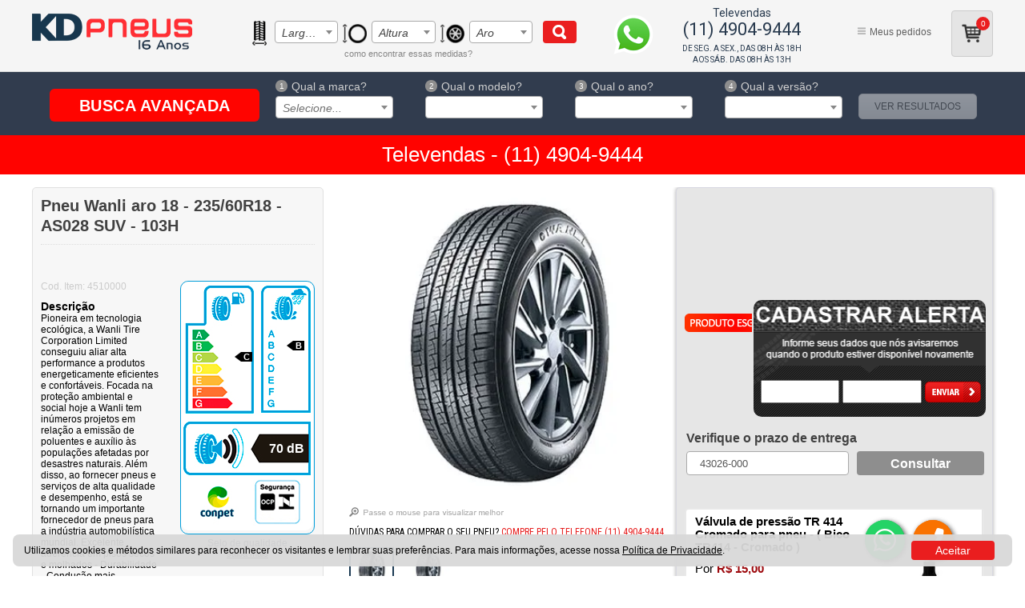

--- FILE ---
content_type: text/html; charset=utf-8
request_url: https://www.kdpneus.com.br/pneu-wanli-aro-18---235-60r18---as028---103h4510000/p
body_size: 23395
content:
<!DOCTYPE html PUBLIC "-//W3C//DTD XHTML 1.0 Strict//EN" "http://www.w3.org/TR/xhtml1/DTD/xhtml1-strict.dtd">
<html test="2p" lang="pt-BR" xmlns="http://www.w3.org/1999/xhtml" xmlns:vtex="http://www.vtex.com.br/2009/vtex-common" xmlns:vtex.cmc="http://www.vtex.com.br/2009/vtex-commerce" xmlns:fb="http://ogp.me/ns/fb#">
  <head prefix="og: http://ogp.me/ns# fb: http://ogp.me/ns/fb# product: http://ogp.me/ns/product#"><meta name="language" content="pt-BR" />
<meta name="country" content="BRA" />
<meta name="currency" content="R$" />
<meta name="viewport" content="width=device-width;initial-scale=1;user-scalable=no" /><meta http-equiv="Content-Type" content="text/html;charset=utf-8" />
<meta name="description" content="Pneu Wanli aro 18 - 235/60R18 - AS028 - 103H" />
<meta name="Abstract" content="Pneu Wanli aro 18 - 235/60R18 - AS028 - 103H" />
<meta name="author" content="KD Pneus - A maneira mais fácil de comprar Pneus." />
<meta name="copyright" content="KD Pneus - A maneira mais fácil de comprar Pneus." />
<meta name="vtex-version" content="1.0.0.0" />
<meta http-equiv="pragma" content="no-cache" />

  <!-- element: pingdomscript -->
  <script src="//rum-static.pingdom.net/pa-6477331bfc46ad001300019d.js" async="async"></script>
  <!-- / element: pingdomscript -->
<title>Pneu Wanli aro 18 - 235/60R18 - AS028 - 103H - KDPneus</title><script type="text/javascript" language="javascript">var jscheckoutUrl = 'https://www.kdpneus.com.br/checkout/#/cart';var jscheckoutAddUrl = 'https://www.kdpneus.com.br/checkout/cart/add';var jscheckoutGiftListId = '';var jsnomeSite = 'kdpneus';var jsnomeLoja = 'kdpneus';var jssalesChannel = '1';var defaultStoreCurrency = 'R$';var localeInfo = {"CountryCode":"BRA","CultureCode":"pt-BR","CurrencyLocale":{"RegionDisplayName":"Brazil","RegionName":"BR","RegionNativeName":"Brasil","TwoLetterIsoRegionName":"BR","CurrencyEnglishName":"Brazilian Real","CurrencyNativeName":"Real","CurrencySymbol":"R$","ISOCurrencySymbol":"BRL","Locale":1046,"Format":{"CurrencyDecimalDigits":2,"CurrencyDecimalSeparator":",","CurrencyGroupSeparator":".","CurrencyGroupSize":3,"StartsWithCurrencySymbol":true},"FlagUrl":"http://www.geonames.org/flags/x/br.gif"}};</script> 
<script type="text/javascript" language="javascript">vtxctx = {"skus":"2004185","searchTerm":"","categoryId":"126","categoryName":"SUV","departmentyId":"122","departmentName":"Pneus","isOrder":"0","isCheck":"0","isCart":"0","actionType":"","actionValue":"","login":null,"url":"www.kdpneus.com.br","transurl":"www.kdpneus.com.br"};</script> 
<script language="javascript" src="https://kdpneus.vteximg.com.br/scripts/mobile/mdetect.js?v=1.0.0.0"   type="text/javascript"></script>
<script language="javascript" src="https://kdpneus.vteximg.com.br/scripts/mobile/mdetect2.js?v=1.0.0.0"   type="text/javascript"></script>
<script language="javascript" src="https://io.vtex.com.br/front-libs/jquery/1.8.3/jquery-1.8.3.min.js?v=1.0.0.0"   type="text/javascript"></script>
<script language="javascript" src="https://kdpneus.vteximg.com.br/scripts/swfobject.js?v=1.0.0.0"   type="text/javascript"></script>
<script language="javascript" src="https://kdpneus.vteximg.com.br/scripts/vtex.ajax.wait.js?v=1.0.0.0"   type="text/javascript"></script>
<script language="javascript" src="https://kdpneus.vteximg.com.br/scripts/vtex.common.js?v=1.0.0.0"   type="text/javascript"></script>
<script language="javascript" src="https://vtex.vtexassets.com/_v/public/assets/v1/npm/@vtex/render-extension-loader@0.1.6/lib/render-extension-loader.js?v=1.0.0.0"   type="text/javascript"></script>
<script language="javascript" src="https://io.vtex.com.br/rc/rc.js?v=1.0.0.0"   type="text/javascript"></script>
<script language="javascript" src="https://activity-flow.vtex.com/af/af.js?v=1.0.0.0"   type="text/javascript"></script>
<script language="javascript" src="https://kdpneus.vteximg.com.br/scripts/vtex.tagmanager.helper.js?v=1.0.0.0"   type="text/javascript"></script>
<script language="javascript" src="https://io.vtex.com.br/portal-ui/v1.21.0/scripts/vtex-events-all.min.js?v=1.0.0.0"   type="text/javascript"></script>
<script language="javascript" src="https://io.vtex.com.br/portal-ui/v1.21.0/scripts/vtex-analytics.js?v=1.0.0.0"   type="text/javascript"></script>
<script language="javascript" src="https://io.vtex.com.br/front-libs/front-i18n/0.7.2/vtex-i18n.min.js?v=1.0.0.0"   type="text/javascript"></script>
<script language="javascript" src="https://io.vtex.com.br/front-libs/front-utils/3.0.8/underscore-extensions.js?v=1.0.0.0"   type="text/javascript"></script>
<script language="javascript" src="https://kdpneus.vteximg.com.br/scripts/currency-format.min.js?v=1.0.0.0"   type="text/javascript"></script>
<script language="javascript" src="https://io.vtex.com.br/front-libs/dustjs-linkedin/2.3.5/dust-core-2.3.5.min.js?v=1.0.0.0"   type="text/javascript"></script>
<script language="javascript" src="https://io.vtex.com.br/portal-plugins/2.9.13/js/catalog-sdk.min.js?v=1.0.0.0"   type="text/javascript"></script>
<script language="javascript" src="https://io.vtex.com.br/vtex.js/v2.13.1/vtex.min.js?v=1.0.0.0"   type="text/javascript"></script>
<script language="javascript" src="https://kdpneus.vteximg.com.br/scripts/jquery.ui.core.js?v=1.0.0.0"   type="text/javascript"></script>
<script language="javascript" src="https://kdpneus.vteximg.com.br/scripts/autocomplete/jquery.ui.widget.js?v=1.0.0.0"   type="text/javascript"></script>
<script language="javascript" src="https://kdpneus.vteximg.com.br/scripts/autocomplete/jquery.ui.position.js?v=1.0.0.0"   type="text/javascript"></script>
<script language="javascript" src="https://kdpneus.vteximg.com.br/scripts/autocomplete/jquery.ui.autocomplete.js?v=1.0.0.0"   type="text/javascript"></script>
<script language="javascript" src="https://kdpneus.vteximg.com.br/scripts/vtex.commerce.search.js?v=1.0.0.0"   type="text/javascript"></script>
<script language="javascript" src="https://kdpneus.vteximg.com.br/scripts/vtex.viewpart.fulltextsearchbox.js?v=1.0.0.0"   type="text/javascript"></script>
<script language="javascript" src="https://io.vtex.com.br/portal-plugins/2.9.13/js/portal-minicart-with-template.min.js?v=1.0.0.0"   type="text/javascript"></script>
<script language="javascript" src="https://kdpneus.vteximg.com.br/scripts/jquery.jqzoom-core.js?v=1.0.0.0"   type="text/javascript"></script>
<script language="javascript" src="https://io.vtex.com.br/portal-plugins/2.9.13/js/portal-price-with-template2.min.js?v=1.0.0.0"   type="text/javascript"></script>
<script language="javascript" src="https://io.vtex.com.br/portal-plugins/2.9.13/js/portal-buy-button-v2.1.min.js?v=1.0.0.0"   type="text/javascript"></script>
<script language="javascript" src="https://io.vtex.com.br/portal-plugins/2.9.13/js/portal-notify-me-with-template.min.js?v=1.0.0.0"   type="text/javascript"></script>
<script language="javascript" src="https://io.vtex.com.br/portal-plugins/2.9.13/js/portal-template-as-modal.min.js?v=1.0.0.0"   type="text/javascript"></script>
<script language="javascript" src="https://io.vtex.com.br/portal-plugins/2.9.13/js/portal-sku-selector-with-template-v2.min.js?v=1.0.0.0"   type="text/javascript"></script>
<link href="//cdnjs.cloudflare.com/ajax/libs/font-awesome/4.7.0/css/font-awesome.min.css" rel="stylesheet" type="text/css" /><link rel="stylesheet" type="text/css" href="https://kdpneus-vtex-static.online.pro.br/css/kdpneus-main-v7.css?v=2022-11-21-1" /><link rel="stylesheet" type="text/css" href="https://kdpneus-vtex-static.online.pro.br/css/select2.min.css?v=2020-02-03" /><link rel="stylesheet" type="text/css" href="https://kdpneus-vtex-static.online.pro.br/css/colorbox.css" /><link rel="stylesheet" type="text/css" href="https://kdpneus-vtex-static.online.pro.br/css/black-friday.css?v=2019-02-03" /><link rel="stylesheet" type="text/css" href="https://kdpneus-vtex-static.online.pro.br/css/skin.css?v=2015-09-15-01" /><link rel="stylesheet" type="text/css" href="https://kdpneus-vtex-static.online.pro.br/css/detalhe_produto.css?v=2023-06-16-01" /><link rel="stylesheet" type="text/css" href="https://kdpneus-vtex-static.online.pro.br/css/trustvox.css?v=2015-09-15-01" /><link rel="stylesheet" type="text/css" href="https://kdpneus-vtex-static.online.pro.br/css/frete.css" /><script>window.site_type = 'd'</script><link rel="shortcut icon" href="/arquivos/favicon.ico?v=635031737596000000" /><script language="JavaScript" type="text/javascript">
        function abreChat() {
            var pop_window = window.open("about:blank", "janela", "width=350,height=350,resizable=0,toolbar=0,location=0,directories=0,status=1,menubar=0");
            pop_window.focus();
            document.getElementById('auto').submit();
        }</script>
  <style>
.flag.blackfriday{
    background: url(https://kdpneus-static.online.pro.br/images/bf.png) center no-repeat;
    width: 88px;
    height: 88px;
    display: block !important;
}
#productPrice .flag.blackfriday {display: none  !important; }
.flag.megapromo{
    background: url(/arquivos/stopper-mega-promo-highlight.png?v=636034243179300000) center no-repeat;
    width: 134px;
    height: 79px;
    display: block !important;
}
.flag.instalacao-gratis{
    background: url(/arquivos/flag-instalacao-gratis.png?v=635874673422870000) center no-repeat;
    width: 86px;
    height: 22px;
    display: block !important;
}
.flag.melhor-compra{
    background: url(/arquivos/flag-melhor-compra.png?v=635874673426770000) center no-repeat;
    width: 97px;
    height: 22px;
    display: block !important;
}
.flag.original-de-fabrica {
    background: #cb0b00;
    color: #FFF;
    width: initial;
    display: inline-block !important;
}

.flag.kd-indica {
    background: #338D58;
    color: #FFF;
    width: initial;
    display: inline-block !important;
}

.flag.melhor-custo-beneficio {
    background: #29388E;
    color: #FFF;
    width: initial;
    display: inline-block !important;
}
.flag.pronta-entrega {
    background: #f97200;
    color: #FFF;
    width: initial;
    display: inline-block !important;
}

.flag.premium{
    background: #211F21;
    color: #FFF;
    width: initial;
    display: inline-block !important;
}

.flag.original-de-fabrica,
.flag.kd-indica,
.flag.melhor-custo-beneficio,
.flag.pronta-entrega,
.flag.premium{
    font-size: 13px;
    -webkit-font-smoothing: antialiased;
    font-weight: 700;
    padding: 4px 20px 4px 18px;
    margin: 0 1px 0 -10px;
    position:relative;
    overflow: hidden;
}

body.modo-tabela .flag.pronta-entrega::after,
body.modo-tabela .flag.original-de-fabrica:after,
body.modo-tabela .flag.kd-indica:after,
body.modo-tabela .flag.melhor-custo-beneficio:after,
body.modo-tabela .flag.premium:after {
    margin-top: -20px;
}

body.categoria .flag.pronta-entrega,
body.categoria .flag.original-de-fabrica,
body.categoria .flag.kd-indica,
body.categoria .flag.melhor-custo-beneficio,
body.categoria .flag.premium,
body.busca .flag.original-de-fabrica,
body.busca .flag.kd-indica,
body.busca .flag.melhor-custo-beneficio,
body.busca .flag.pronta-entrega,
body.busca .flag.premium{
    font-size: 11px;
    -webkit-font-smoothing: antialiased;
    font-weight: 700;
    padding: 4px 24px 4px 13px;
    margin: 4px 0 4px 0;
    position:relative;
    overflow: hidden;
}


.flag.original-de-fabrica:after,
.flag.kd-indica:after,
.flag.melhor-custo-beneficio:after,
.flag.pronta-entrega:after,
.flag.premium:after {
	left: 100%;
	top: 10.5px;
	border: solid transparent;
	content: " ";
	height: 0;
	width: 0;
	position: absolute;
	pointer-events: none;
	border-color: rgba(255, 255, 255, 0);
	border-left-color: #FFFFFF;
	border-width: 20px;
	margin-top: -22px;
	transform: rotate(180deg);
	margin-left: -30px;
}
#produto .flag.original-de-fabrica,
#produto .flag.kd-indica,
#produto .flag.melhor-custo-beneficio,
#produto .flag.pronta-entrega,
#produto .flag.premium{
    font-size: 16px;
    margin: 0 -10px 0 0;
    padding-left: 19px;
}
#produto .flag.original-de-fabrica:after,
#produto .flag.kd-indica:after,
#produto .flag.melhor-custo-beneficio:after,
#produto .flag.pronta-entrega:after,
#produto .flag.premium:after {left: 0;transform: none;margin-left: -6px;margin-top: -17px;border-left-color: #e6e6e6;}
.product-image .flag.original-de-fabrica,
.product-image .flag.kd-indica,
.product-image .flag.melhor-custo-beneficio,
.product-image .flag.pronta-entrega,
.product-image .flag.premium{
	display: none !important;
}

@media (max-width: 768px) {
    p.flag.original-de-fabrica,
    p.flag.melhor-custo-beneficio,
    p.flag.pronta-entrega,
    p.flag.premium,
    p.flag.kd-indica{
        position: relative;
    }
    p.flag.original-de-fabrica:before,
    p.flag.melhor-custo-beneficio:before,
    p.flag.pronta-entrega:before,
    p.flag.premium:before,
    p.flag.kd-indica:before {
        content: "";
        position: absolute;
        left: 0;
        top: 0;
        height: 100%;
        width: 2px;
        background: #bdbdbd;
        box-shadow: 0px 0 3px #000;
    }

    body.categoria .vitrine .prateleira ul li {
        position: relative;
    }
    
    body.categoria .right &gt; .flag {
        position: absolute;
        left: -14px;
        top: 179px;
        z-index: 9999;
        max-width: 53%;
        text-align: center;
    }
    
    body.categoria p.flag.melhor-custo-beneficio {
        font-size: 10px;
        padding: 5px 20px 5px 10px;
    }

    body.categoria p.flag.pronta-entrega {
        font-size: 10px;
        padding: 5px 20px 5px 10px;
    }

    body.categoria .review-stars {
        position: absolute;
        top: 156px;
        left: 22px;
    }
}

#show .hightLights .flag {
    display: none;
}
</style>
<script language="javascript">var ___scriptPathTransac = '';</script><script language="javascript">var ___scriptPath = '';</script>
<!-- Start - WebAnalyticsViewPart -->
<script> var defaultUtmFromFolder = '';</script>
<!-- CommerceContext.Current.VirtualFolder.Name: @Produto@ -->

<script>
vtex.events.addData({"pageCategory":"Product","pageDepartment":"Pneus","pageUrl":"http://www.kdpneus.com.br/pneu-wanli-aro-18---235-60r18---as028---103h4510000/p","pageTitle":"Pneu Wanli aro 18 - 235/60R18 - AS028 - 103H - KDPneus","skuStockOutFromShelf":[],"skuStockOutFromProductDetail":["2004185"],"shelfProductIds":[],"accountName":"kdpneus","pageFacets":[],"productId":"2004185","productReferenceId":"4510000","productEans":["8019227170795"],"skuStocks":{"2004185":0},"productName":"Pneu Wanli aro 18 - 235/60R18 - AS028 SUV - 103H","productBrandId":2027265,"productBrandName":"Wanli","productDepartmentId":122,"productDepartmentName":"Pneus","productCategoryId":126,"productCategoryName":"SUV","productListPriceFrom":"0","productListPriceTo":"0","productPriceFrom":"0","productPriceTo":"0","sellerId":"1"});
</script>

<script>
(function(w,d,s,l,i){w[l]=w[l]||[];w[l].push({'gtm.start':
                            new Date().getTime(),event:'gtm.js'});var f=d.getElementsByTagName(s)[0],
                            j=d.createElement(s),dl=l!='dataLayer'?'&l='+l:'';j.async=true;j.src=
                            '//www.googletagmanager.com/gtm.js?id='+i+dl;f.parentNode.insertBefore(j,f);
                            })(window,document,'script','dataLayer','GTM-KLQ722');
</script>

<script>
var helper = new vtexTagManagerHelper('productView'); helper.init();
</script>

<!-- End - WebAnalyticsViewPart -->
<link rel="canonical" href="https://www.kdpneus.com.br/pneu-wanli-aro-18---235-60r18---as028---103h4510000/p" /><script>var skuJson_0 = {"productId":2004185,"name":"Pneu Wanli aro 18 - 235/60R18 - AS028 SUV - 103H","salesChannel":"1","available":false,"displayMode":"especificacao","dimensions":[],"dimensionsInputType":{},"dimensionsMap":{},"skus":[{"sku":2004185,"skuname":"Pneu Wanli aro 18 - 235/60R18 - AS028 SUV - 103H","dimensions":{},"available":false,"availablequantity":0,"cacheVersionUsedToCallCheckout":null,"listPriceFormated":"R$ 0,00","fullSellingPrice":"R$ 9.999.876,00","listPrice":0,"taxFormated":"R$ 0,00","taxAsInt":0,"bestPriceFormated":"R$ 9.999.876,00","bestPrice":999987600,"spotPrice":999987600,"priceToken":null,"installments":0,"installmentsValue":0,"installmentsInsterestRate":null,"image":"https://kdpneus.vteximg.com.br/arquivos/ids/174787-361-361/kd-pneus-Wanli_AS028_Principal.jpg?v=637263902861970000","sellerId":"1","seller":"KDPneus","measures":{"cubicweight":19.0440,"height":69.0000,"length":69.0000,"weight":12896.0000,"width":24.0000},"unitMultiplier":1.0000,"rewardValue":0}]};CATALOG_SDK.setProductWithVariationsCache(skuJson_0.productId, skuJson_0); var skuJson = skuJson_0;</script></head>
  <body id="produto" itemscope="" itemtype="http://schema.org/" class="produto"><div class="ajax-content-loader" rel="/no-cache/callcenter/disclaimer"></div><div id="blackout" style="display:none;"></div><div teste="2" class="headerAll"><header class="header"><div class="wrapper"><div class="busca_top"><div class="toplogo" style="display:none"></div><a href="/" itemprop="url"><div class="logo" itemprop="logo"><img src="https://kdpneus-vtex-static.online.pro.br/images/logo-kd-pneus-v2.png?v=2022-12-07-001" alt="KD Pneus" itemprop="image" style="visibility:hidden" /></div></a><a href="#" class="toggle-menu toggle-menu-mobile" data-toggle=".headerAll div.menu"><i></i></a><a href="#" class="toggle-cart toggle-menu-mobile" data-toggle=".busca_top div.carrinho"><i></i></a><a href="#" class="toggle-phone  toggle-menu-mobile" data-toggle=".busca_top div.comprefone"><i></i></a><a href="#" class="toggle-search  toggle-menu-mobile" data-toggle=".busca_top div.busca"><i></i></a><div class="busca menu-hide-mobile"><div class="wrap-fullSelectSearchBox"><div class="kd-filter-measure-wrapper"><div class="kd-filter-row"><div class="kd-filter-column item-largura"><select name="kd-filter-largura"><option selected="selected" value="">Largura</option><option value="fq=spec_fct_51:5.00">5.00</option><option value="fq=spec_fct_51:5.60">5.60</option><option value="fq=spec_fct_51:5.90">5.90</option><option value="fq=spec_fct_51:6.70">6.70</option><option value="fq=spec_fct_51:7.00">7.00</option><option value="fq=spec_fct_51:7.50">7.50</option><option value="fq=spec_fct_51:30">30</option><option value="fq=spec_fct_51:31">31</option><option value="fq=spec_fct_51:32">32</option><option value="fq=spec_fct_51:33">33</option><option value="fq=spec_fct_51:35">35</option><option value="fq=spec_fct_51:37">37</option><option value="fq=spec_fct_51:110">110</option><option value="fq=spec_fct_51:115">115</option><option value="fq=spec_fct_51:125">125</option><option value="fq=spec_fct_51:145">145</option><option value="fq=spec_fct_51:155">155</option><option value="fq=spec_fct_51:165">165</option><option value="fq=spec_fct_51:175">175</option><option value="fq=spec_fct_51:185">185</option><option value="fq=spec_fct_51:195">195</option><option value="fq=spec_fct_51:205">205</option><option value="fq=spec_fct_51:215">215</option><option value="fq=spec_fct_51:225">225</option><option value="fq=spec_fct_51:235">235</option><option value="fq=spec_fct_51:245">245</option><option value="fq=spec_fct_51:255">255</option><option value="fq=spec_fct_51:265">265</option><option value="fq=spec_fct_51:275">275</option><option value="fq=spec_fct_51:285">285</option><option value="fq=spec_fct_51:295">295</option><option value="fq=spec_fct_51:305">305</option><option value="fq=spec_fct_51:315">315</option><option value="fq=spec_fct_51:325">325</option><option value="fq=spec_fct_51:335">335</option><option value="fq=spec_fct_51:900">900</option><option value="fq=spec_fct_51:1000">1000</option><option value="fq=spec_fct_51:1100">1100</option></select></div><div class="kd-filter-column item-altura"><select name="kd-filter-altura"><option selected="selected" value="">Altura</option><option value="fq=spec_fct_52:30">30</option><option value="fq=spec_fct_52:35">35</option><option value="fq=spec_fct_52:40">40</option><option value="fq=spec_fct_52:45">45</option><option value="fq=spec_fct_52:50">50</option><option value="fq=spec_fct_52:55">55</option><option value="fq=spec_fct_52:60">60</option><option value="fq=spec_fct_52:65">65</option><option value="fq=spec_fct_52:70">70</option><option value="fq=spec_fct_52:75">75</option><option value="fq=spec_fct_52:80">80</option><option value="fq=spec_fct_52:85">85</option><option value="fq=spec_fct_52:90">90</option><option value="fq=spec_fct_52:9.5">9.5</option><option value="fq=spec_fct_52:10.5">10.5</option><option value="fq=spec_fct_52:12.5">12.5</option></select></div><div class="kd-filter-column item-aro"><select name="kd-filter-aro"><option selected="selected" value="">Aro</option><option value="fq=spec_fct_50:12">Aro 12</option><option value="fq=spec_fct_50:13">Aro 13</option><option value="fq=spec_fct_50:14">Aro 14</option><option value="fq=spec_fct_50:15">Aro 15</option><option value="fq=spec_fct_50:16">Aro 16</option><option value="fq=spec_fct_50:17">Aro 17</option><option value="fq=spec_fct_50:17.5">Aro 17.5</option><option value="fq=spec_fct_50:18">Aro 18</option><option value="fq=spec_fct_50:19">Aro 19</option><option value="fq=spec_fct_50:20">Aro 20</option><option value="fq=spec_fct_50:21">Aro 21</option><option value="fq=spec_fct_50:22">Aro 22</option><option value="fq=spec_fct_50:22.5">Aro 22.5</option><option value="fq=spec_fct_50:24">Aro 24</option><option value="fq=spec_fct_50:26">Aro 26</option></select></div></div><button class="kd-filter-button">Ver resultados</button><a class="filter-help-sizes" onclick="return false;">
                                como encontrar essas medidas?
                                <span class="filter-help-sizes-tooltip"><span>
                                        Você encontra essas medidas na lateral do seu pneu, como no exemplo abaixo:
                                    </span><img src="https://kdpneus-vtex-static.online.pro.br/images/bg-filtro-pneus.png" alt="Qual é o seu pneu" class="kd-filter-measure-img" /></span></a></div></div><div class="wrap-fullTextSearchBox"><script type="text/javascript" language="javascript"> /*<![CDATA[*/ $(document).ready(function(){currentDept = '0'; enableFullTextSearchBox('ftBoxbb2859415b77437dbcf54c9ac9361c7e', 'ftDeptbb2859415b77437dbcf54c9ac9361c7e', 'ftIdxbb2859415b77437dbcf54c9ac9361c7e', 'ftBtnbb2859415b77437dbcf54c9ac9361c7e', '/SEARCHTERM','Busque assim: "195/55R15" sem as aspas' );}); /*]]>*/ </script><fieldset class="busca"><legend>Buscar</legend><label>Buscar</label><select id="ftDeptbb2859415b77437dbcf54c9ac9361c7e"><option value="">Todo o Site</option><option value="122">Pneus</option><option value="148">Pneus Run Flat</option></select><input type="hidden" id=ftIdxbb2859415b77437dbcf54c9ac9361c7e value="" /><input id="ftBoxbb2859415b77437dbcf54c9ac9361c7e" class="fulltext-search-box" type="text" size="20" accesskey="b" /><input id="ftBtnbb2859415b77437dbcf54c9ac9361c7e" type="button" value="Buscar" class="btn-buscar" /></fieldset></div></div><a target="_blank" href="https://web.whatsapp.com/send?phone=5511916283792" class="ico-whats"><span></span></a><div class="comprefone menu-hide-mobile"><a target="_blank" style="line-height: 16px;display: none;" href="https://web.whatsapp.com/send?phone=5511916283792" class="tel-link-whatsapp"><span itemprop="telephone">(11) 916283792<small style="font-size: 11px;display: block; line-height: 12px;">apenas mensagens via WhatsApp</small></span></a><p class="l1" style="padding-bottom: 0;"><span itemprop="telephone" style="font-size: 22px;margin-bottom: 9px;"><small style="display: block;margin: 0px 0 5px;font-size: 14px;">Televendas</small>(11) 4904-9444</span></p><p itemprop="openingHours" datetime="Mo,Fr 08:00-18:00" class="func-time time1">De seg. a sex., das 08h às 18h</p><p itemprop="openingHours" datetime="Sa 08:00-12:00" class="func-time time1">Aos Sáb. das 08h às 13h</p></div><!--
                <div class="comprefone menu-hide-mobile">
                    <p class="l1" style="padding-bottom: 0;"><span itemprop="telephone" style="font-size: 18px;margin-bottom: 9px;">(11) 4904-9444</span></p>
                    <a target="_blank" href="http://api.whatsapp.com/send?1=pt_BR&amp;phone=5511959633626" class="tel-link-whatsapp"><span itemprop="telephone">WhatsApp (11) 95963-3626</span></a>
                    <p itemprop="openingHours" datetime="Mo,Fr 08:00-18:00" class="func-time time1">De segunda a sexta, das 08h às 18h</p>
                    <p itemprop="openingHours" datetime="Mo,Fr 08:00-18:00" class="func-time time1">Aos Sáb. e feriados das 08:00 as 13:00h</p>
                </div>
                --><div class="header-links menu-hide-mobile"><ul class="header-links-list"><li><a href="/account/orders" class="pedidos">Meus pedidos</a></li></ul></div><div class="carrinho menu-hide-mobile"><h4><a href="/checkout">Meu Carrinho</a></h4><a class="cesta-compras" href="/checkout"><div class="portal-totalizers-ref"></div><script>$('.portal-totalizers-ref').minicart({ showMinicart: false, showTotalizers: true, showShippingOptions: false });</script></a><a class="btn-cart" href="/checkout">Ver carrinho</a></div></div></div></header></div><div class="kd-dynamic-filter" style="display: none;"><script>
    window.dynamicFilterUsePlataformFilters = true;
</script><div class="wrapper"><div class="kd-filter-container"><ul class="kd-filter-tabs"><li class="kd-filter-tab kd-filter-tab-vehicle active">Busque por veículo</li><li class="kd-filter-tab kd-filter-tab-measure ">Busque por medida</li></ul><div class="kd-filter-tab-content kd-filter-tab-vehicle active"><h4 class="kd-tab-title">Qual é seu carro?</h4><div class="kd-filter-row"><div class="kd-filter-column kd-filter-column-brand"><script id="tpl-filter-column-brand" type="x-tmpl-mustache"><label for="selectBrand" class="kd-column-label"><span class="kd-label-number">1</span>Qual a marca?
    					</label><select class="kd-column-select" name="selectBrand" id="selectBrand">
    						{{#loading}}
    						<option value="">Carregando...</option>
    						{{/loading}}
    						{{#data}}
    						<option value="{{value}}">{{text}}</option>
    						{{/data}}
    					</select></script></div><div class="kd-filter-column kd-filter-column-model"><script id="tpl-filter-column-model" type="x-tmpl-mustache"><label for="selectModel" class="kd-column-label"><span class="kd-label-number">2</span>Qual o modelo?
    					</label><select class="kd-column-select" name="selectModel" id="selectModel">
    						{{#loading}}
    						<option value="">Carregando...</option>
    						{{/loading}}
    						{{#data}}
    						<option value="{{value}}">{{text}}</option>
    						{{/data}}
    					</select></script></div><div class="kd-filter-column kd-filter-column-year"><script id="tpl-filter-column-year" type="x-tmpl-mustache"><label for="selectYear" class="kd-column-label"><span class="kd-label-number">3</span>Qual o ano?
    					</label><select class="kd-column-select" name="selectYear" id="selectYear">
    						{{#loading}}
    						<option value="">Carregando...</option>
    						{{/loading}}
    						{{#data}}
    						<option value="{{value}}">{{text}}</option>
    						{{/data}}
    					</select></script></div><div class="kd-filter-column kd-filter-column-version"><script id="tpl-filter-column-version" type="x-tmpl-mustache"><label for="selectVersion" class="kd-column-label"><span class="kd-label-number">4</span>Qual a versão?
    					</label><select class="kd-column-select" name="selectVersion" id="selectVersion">
    						{{#loading}}
    						<option value="">Carregando...</option>
    						{{/loading}}
    						{{#data}}
    						<option value="{{value}}">{{text}}</option>
    						{{/data}}
    					</select></script></div></div><div class="kd-filter-row kd-filter-result-wrap"><script id="tpl-filter-result" type="x-tmpl-mustache"><div class="kd-filter-result"><div class="kd-filter-result-container">
    						{{#hasMultiple}}
    						<ul class="kd-filter-result-multiple" style="display:none">
    							{{#multiple}}
    								<li class="{{className}}"><label><span class="custom-input"><input name="kd-filter-result-multiple-radio" type="radio" value="{{resultCleanPlataformFiltersCategory}}" data-result="{{result}}" /></span>{{resultSimple}}</label></li>
    							{{/multiple}}
    						</ul>
    						{{/hasMultiple}}
    						<p class="kd-filter-result-vehicle-name">{{vehicle}}</p><p class="kd-filter-result-text">A medida é: <strong>{{result}}</strong></p><div class="kd-filter-result-link"><a href="{{resultCleanPlataformFiltersCategory}}" target="_blank">Encontrar pneus <span class="tyreResult">{{result}}</span></a></div></div></div><div class="kd-filter-column kd-filter-column-button"><button class="kd-filter-button">Ver resultados</button></div></script></div></div><div class="kd-filter-tab-content kd-filter-tab-measure "><div class="kd-filter-measure-wrapper"><img src="https://kdpneus-vtex-static.online.pro.br/images/bg-filtro-pneus.png" alt="Qual é o seu pneu" class="kd-filter-measure-img" /><div class="kd-filter-row"><div class="kd-filter-column"><select name="kd-filter-largura" id="kd-filter-largura" title="kd-filter-largura"><option selected="selected" value="">Largura</option><option value="fq=spec_fct_51:5.00">5.00</option><option value="fq=spec_fct_51:5.60">5.60</option><option value="fq=spec_fct_51:5.90">5.90</option><option value="fq=spec_fct_51:6.70">6.70</option><option value="fq=spec_fct_51:7.00">7.00</option><option value="fq=spec_fct_51:7.50">7.50</option><option value="fq=spec_fct_51:30">30</option><option value="fq=spec_fct_51:31">31</option><option value="fq=spec_fct_51:32">32</option><option value="fq=spec_fct_51:33">33</option><option value="fq=spec_fct_51:35">35</option><option value="fq=spec_fct_51:37">37</option><option value="fq=spec_fct_51:110">110</option><option value="fq=spec_fct_51:115">115</option><option value="fq=spec_fct_51:125">125</option><option value="fq=spec_fct_51:145">145</option><option value="fq=spec_fct_51:155">155</option><option value="fq=spec_fct_51:165">165</option><option value="fq=spec_fct_51:175">175</option><option value="fq=spec_fct_51:185">185</option><option value="fq=spec_fct_51:195">195</option><option value="fq=spec_fct_51:205">205</option><option value="fq=spec_fct_51:215">215</option><option value="fq=spec_fct_51:225">225</option><option value="fq=spec_fct_51:235">235</option><option value="fq=spec_fct_51:245">245</option><option value="fq=spec_fct_51:255">255</option><option value="fq=spec_fct_51:265">265</option><option value="fq=spec_fct_51:275">275</option><option value="fq=spec_fct_51:285">285</option><option value="fq=spec_fct_51:295">295</option><option value="fq=spec_fct_51:305">305</option><option value="fq=spec_fct_51:315">315</option><option value="fq=spec_fct_51:325">325</option><option value="fq=spec_fct_51:335">335</option><option value="fq=spec_fct_51:900">900</option><option value="fq=spec_fct_51:1000">1000</option><option value="fq=spec_fct_51:1100">1100</option></select></div><div class="kd-filter-column"><select name="kd-filter-altura" id="kd-filter-altura" title="kd-filter-altura"><option selected="selected" value="">Altura</option><option value="fq=spec_fct_52:30">30</option><option value="fq=spec_fct_52:35">35</option><option value="fq=spec_fct_52:40">40</option><option value="fq=spec_fct_52:45">45</option><option value="fq=spec_fct_52:50">50</option><option value="fq=spec_fct_52:55">55</option><option value="fq=spec_fct_52:60">60</option><option value="fq=spec_fct_52:65">65</option><option value="fq=spec_fct_52:70">70</option><option value="fq=spec_fct_52:75">75</option><option value="fq=spec_fct_52:80">80</option><option value="fq=spec_fct_52:85">85</option><option value="fq=spec_fct_52:90">90</option><option value="fq=spec_fct_52:9.5">9.5</option><option value="fq=spec_fct_52:10.5">10.5</option><option value="fq=spec_fct_52:12.5">12.5</option></select></div><div class="kd-filter-column"><select name="kd-filter-aro" id="kd-filter-aro" title="kd-filter-aro"><option selected="selected" value="">Aro</option><option value="fq=spec_fct_50:12">Aro 12</option><option value="fq=spec_fct_50:13">Aro 13</option><option value="fq=spec_fct_50:14">Aro 14</option><option value="fq=spec_fct_50:15">Aro 15</option><option value="fq=spec_fct_50:16">Aro 16</option><option value="fq=spec_fct_50:17">Aro 17</option><option value="fq=spec_fct_50:17.5">Aro 17.5</option><option value="fq=spec_fct_50:18">Aro 18</option><option value="fq=spec_fct_50:19">Aro 19</option><option value="fq=spec_fct_50:20">Aro 20</option><option value="fq=spec_fct_50:21">Aro 21</option><option value="fq=spec_fct_50:22">Aro 22</option><option value="fq=spec_fct_50:22.5">Aro 22.5</option><option value="fq=spec_fct_50:24">Aro 24</option><option value="fq=spec_fct_50:26">Aro 26</option></select></div></div><button class="kd-filter-button">Ver resultados</button></div></div></div></div></div>
  <div class="retire-bar" id="retire-bar">
    <div class="wrapper">
      <span class="retire-bar-text">Televendas - (11) 4904-9444</span>
    </div>
  </div>
<div class="bread-crumb" itemscope itemtype="http://schema.org/BreadcrumbList" >
<ul>
<li itemprop="itemListElement" itemscope itemtype="http://schema.org/ListItem" ><a href="https://www.kdpneus.com.br/" itemprop="item"><span itemprop="name">KDPneus</span></a><meta itemprop="position" content="1" /></li>
<li   itemprop="itemListElement" itemscope itemtype="http://schema.org/ListItem"><a href="https://www.kdpneus.com.br/pneus" itemprop="item"><span itemprop="name">Pneus</span></a><meta itemprop="position" content="3" /></li><li class="last">SUV</li></ul>
</div>
<div id="global"><div class="wrapper"><div id="left"><div class="product-image"><div class="inmetro" itemprop="image"></div><div class="apresentacao">
<div id="setaThumbs"></div>
<div id="show">
<div id="include">
<div id="image" productIndex="0">
<a href="https://kdpneus.vteximg.com.br/arquivos/ids/174787-1000-1000/kd-pneus-Wanli_AS028_Principal.jpg?v=637263902861970000" class="image-zoom"><img productIndex="0" id="image-main" class="sku-rich-image-main" src="https://kdpneus.vteximg.com.br/arquivos/ids/174787-361-361/kd-pneus-Wanli_AS028_Principal.jpg?v=637263902861970000" alt="kd-pneus-Wanli_AS028_Principal" title="kd-pneus-Wanli_AS028_Principal" /></a>
</div>
</div>
<ul class="thumbs"> <li>
                                                    <a id='botaoZoom' href='javascript:void(0);' title='Zoom' rel='https://kdpneus.vteximg.com.br/arquivos/ids/174787-361-361/kd-pneus-Wanli_AS028_Principal.jpg?v=637263902861970000' zoom='https://kdpneus.vteximg.com.br/arquivos/ids/174787-1000-1000/kd-pneus-Wanli_AS028_Principal.jpg?v=637263902861970000'>
                                                        <img src='https://kdpneus.vteximg.com.br/arquivos/ids/174787-105-105/kd-pneus-Wanli_AS028_Principal.jpg?v=637263902861970000' title='kd-pneus-Wanli_AS028_Principal' alt='kd-pneus-Wanli_AS028_Principal'/>
                                                    </a>
                                                </li> <li>
                                                    <a id='botaoZoom' href='javascript:void(0);' title='Zoom' rel='https://kdpneus.vteximg.com.br/arquivos/ids/171635-361-361/kd-pneus-Wanli_AS028_Principal.jpg?v=636203567214570000' zoom='https://kdpneus.vteximg.com.br/arquivos/ids/171635-1000-1000/kd-pneus-Wanli_AS028_Principal.jpg?v=636203567214570000'>
                                                        <img src='https://kdpneus.vteximg.com.br/arquivos/ids/171635-105-105/kd-pneus-Wanli_AS028_Principal.jpg?v=636203567214570000' title='Pneu-Wanli-aro-18---235-60R18---AS028---103H' alt='Pneu-Wanli-aro-18---235-60R18---AS028---103H'/>
                                                    </a>
                                                </li></ul></div>
</div>
<!--
                    <div class="banner_instala">
                        <vtex:contentPlaceHolder id="banner_instalacao" />
                    </div> --></div><div class="product-information"><div id="marca"><div class="marca-top"><h1 itemprop=""><div class="fn productName  Pneu-Wanli-aro-18---235-60R18---AS028-SUV---103H ">Pneu Wanli aro 18 - 235/60R18 - AS028 SUV - 103H</div><input id="___rc-p-id"  type="hidden" value="2004185" /><input id="___rc-p-dv-id"  type="hidden" value="9999876" /><input id="___rc-p-sku-ids"  type="hidden" value="2004185" /><input id="___rc-p-kit-ids"  type="hidden" value="" /></h1><div class="review-stars"><div id="yv-review-quickreview"></div></div></div><div class="marca-bottom"><div class="marca-bottom-left"><div class="productReference 4510000">4510000</div><div class="brandName Wanli "><a href="https://www.kdpneus.com.br/pneus/suv/wanli" class="brand wanli">Wanli</a></div><div id="opiniao_consumudores"><!--Controle: opinião dos consumidores --><!--<vtex.cmc:evaluationRate/> --><!--Controle: opinião dos ocnsumidores --></div><!-- opiniao ocnsumidores --><div class="description specification" itemprop="description"><span class="title">Descrição</span><div style="float: left;width: 100%;"><div class="productDescription">Pioneira em tecnologia ecológica, a Wanli Tire Corporation Limited conseguiu aliar alta performance a produtos energeticamente eficientes e confortáveis. Focada na proteção ambiental e social hoje a Wanli tem inúmeros projetos em relação a emissão de poluentes e auxílio às populações afetadas por desastres naturais. Além disso, ao fornecer pneus e serviços de alta qualidade e desempenho, está se tornando um importante fornecedor de pneus para a indústria automobilística mundial. <br/>Excelente aderência em pisos secos e molhados - Durabilidade - Condução mais confortável.<br/>O Wanli, são vendidos atualmente em 90 países, são projetados com tecnologias e normas estabelecidas pelas maiores marcas de pneus. <br/>5 anos contra defeito de fabricação</div></div></div><!--<div class="specification">
                                    <span class="title">Serve para o meu carro?</span>
                                    <div class="specification-content">
                                        <vtex.cmc:productSpecification />
                                    </div>
                                </div>--><div style="display:none" id="wrap-productSpecification"><div id="caracteristicas"><h4 class="group Dimensoes">Dimensões</h4><table cellspacing="0" class="group Dimensoes"><tr class="even"><th class="name-field Aro">Aro</th><td class="value-field Aro">18</td></tr><tr ><th class="name-field Altura">Altura</th><td class="value-field Altura">60</td></tr><tr class="even"><th class="name-field Largura">Largura</th><td class="value-field Largura">235</td></tr></table><h4 class="group Ecolabel">Ecolabel</h4><table cellspacing="0" class="group Ecolabel"><tr class="even"><th class="name-field Eficiencia">Eficiência</th><td class="value-field Eficiencia">C</td></tr><tr ><th class="name-field Ruido">Ruído</th><td class="value-field Ruido">70</td></tr><tr class="even"><th class="name-field Aderencia">Aderência</th><td class="value-field Aderencia">B</td></tr></table></div></div><div class="compatible-vehicles-container"><script type="x-tmpl-mustache" id="compatible-vehicles-template"><div class="compatible-vehicles-header"><div class="compatible-vehicles-header-left"><h2 class="compatible-vehicles-title">{{title}}</h2></div><div class="compatible-vehicles-header-right"><select><option value="">{{firstOptionText}}</option>
                                                    {{#brands}}
                                                        <option>{{template}}</option>
                                                    {{/brands}}
                                                    <option>----------</option>
                                                    {{#allBrands}}
                                                        <option>{{template}}</option>
                                                    {{/allBrands}}
                                                </select></div></div><div class="compatible-vehicles-body">
                                            {{#hasResult}}
                                                <h3 class="compatible-vehicles-selected-brand">{{selectedBrand}}</h3><ul class="compatible-vehicles-result">
                                                    {{#result}}
                                                        <li>{{template}}</li>
                                                    {{/result}}
                                                </ul>
                                            {{/hasResult}}
                                            {{^hasResult}}
                                                <p>{{errorMessage}}</p>
                                            {{/hasResult}}
                                        </div></script></div></div><div class="marca-bottom-right"><div class="ecolabel-section ds-none" id="ecolabel-side"><div class="ecolabel-container"><div class="ecolabel-eficiencia" id="ecolabel-eficiencia-side"></div><div class="ecolabel-aderencia" id="ecolabel-aderencia-side"></div><div class="ecolabel-ruido" id="ecolabel-ruido-side"></div><img src="https://kdpneus-vtex-static.online.pro.br/images/ecolabel-base.jpg" /></div><span class="ecolabel-selo">
                                        Selo de qualidade
                                        <a href="#" id="ecolabel-saiba-mais">saiba mais</a></span></div><!--End Ecolabel--></div></div></div><!--End Marca--><!--
                    <div class="midias-sociais">
                        <div id="sociable">
                            <div class="alinha sfacebook">
                                <div id="fb-root"></div>
                                <script>(function(d, s, id) {
                                        var js, fjs = d.getElementsByTagName(s)[0];
                                        if (d.getElementById(id))
                                            return;
                                        js = d.createElement(s);
                                        js.id = id;
                                        js.src = "//connect.facebook.net/pt_BR/all.js#xfbml=1";
                                        fjs.parentNode.insertBefore(js, fjs);
                                    }(document, 'script', 'facebook-jssdk'));
                                </script>
                                <fb:like send="false" layout="button_count" width="115" show_faces="false" font="arial"></fb:like>
                            </div>
                            <div class="alinha stwitter">
                                <a href="https://twitter.com/share" class="twitter-share-button">Tweet</a>
                                <script>!function(d, s, id) {
                                        var js, fjs = d.getElementsByTagName(s)[0];
                                        if (!d.getElementById(id)) {
                                            js = d.createElement(s);
                                            js.id = id;
                                            js.src = "//platform.twitter.com/widgets.js";
                                            fjs.parentNode.insertBefore(js, fjs);
                                        }
                                    }(document, "script", "twitter-wjs");
                                </script>
                            </div>
                            <div class="sgoogleplus">
                                <div class="g-plusone" data-annotation="none"></div>
                                <script type="text/javascript">
                                    window.___gcfg = {lang: 'pt-BR'};
    
                                    (function() {
                                        var po = document.createElement('script');
                                        po.type = 'text/javascript';
                                        po.async = true;
                                        po.src = 'https://apis.google.com/js/plusone.js';
                                        var s = document.getElementsByTagName('script')[0];
                                        s.parentNode.insertBefore(po, s);
                                    })();
                                </script>
                            </div>
                        </div>
                    </div>
                    --></div></div><!-- left --><div id="right"><div class="wrapper-all"><div id="productPrice"><div id="flag" class="hightLights"></div></div><div id="quantitah"><span class="installmentMinPrice">75.00</span><span class="installmentMaxNumbers">10</span><p>Escolha a quantidade:</p><a href="#" class="um"><span class="qtd-number">1 unidade</span><span class="qtd-installment-number"></span></a><a href="#" class="dois"><span class="qtd-number">2 unidades</span><span class="qtd-installment-number"></span></a><a href="#" class="tres"><span class="qtd-number">3 unidades</span><span class="qtd-installment-number"></span></a><a href="#" class="quatro"><span class="qtd-number">4 unidades</span><span class="qtd-installment-number"></span></a><a href="#" class="cinco"><span class="qtd-number">5 unidades</span><span class="qtd-installment-number"></span></a></div><!-- quantitah --><div class="kd-qtd-unavailable"><script id="tpl-qtd-unavailable" type="x-tmpl-mustache">
                            {{#isUnavailable}}
                                <p>
                                    No momento só existem <strong>{{ qtdAvailable }}</strong> uninades disponíveis. <br />
                                    Deseja ser avisado quando houver <strong>{{ qtdWanted }}</strong> disponíveis?
                                </p><a class="kd-qtd-unavailable-btn kd-qtd-unavailable-btn-form" href="#">
                                    Desejo ser avisado
                                </a><a class="kd-qtd-unavailable-btn kd-qtd-unavailable-btn-buy" href="{{buyURL}}">
                                    Comprar disponíveis
                                </a>
                            {{/isUnavailable}}
                        </script></div><div style="width: 100%;display: flex;align-items: center;justify-content: space-between;"><a target="_top" class="buy-button buy-button-ref" href="" style="display:none">Comprar</a><script>$('.buy-button-ref').buyButton(2004185, {salesChannel: 1}, {})</script><p class="unavailable-button" style="display:none">Produto Esgotado</p><input type="hidden" class="buy-button-amount" value="1"><div class="portal-notify-me-ref"></div><script>var notifyMeOptions = {'strings': {"title":"Avise-Me","explanation":"\r\n    Para ser avisado da disponibilidade deste Produto, basta preencher os campos abaixo.\r\n  ","loading":"Carregando...","namePlaceholder":"","emailPlaceholder":"","success":"Cadastrado com sucesso, assim que o produto for disponibilizado você receberá um email avisando.","error":"Não foi possível cadastrar. Tente mais tarde.","emailErrorMessage":"O endereço de e-mail informado é inválido."}};
$('.portal-notify-me-ref').notifyMe(2004185, notifyMeOptions);</script></div><!--  --><div class="css-iert7n e1c9wg811"><div class="css-1oycjaj e1c9wg810"><div id="cep-box" class="css-3ro7jq eym5xli0"><div class="css-1hni44q e2r67w3"><div class="css-t1jbit e2r67w2" style="flex-direction: row"><form name="cepForm" class="css-1eqyj4j e2r67w1" id="form-frete" onsubmit="return false;"><label for="frete" d="inline" class="e1y72hko1 css-1wt4ll5 eym5xli0">Verifique o prazo de entrega</label><div style="width: 100%; display: flex"><input name="frete" id="frete" placeholder="_____-___" type="text" data-testid="digitar-frete" class="css-ahfx0a e1y72hko2" value="" required="true" maxlength="9" /><button type="button" id="consultar-frete" aria-disabled="false" data-testid="calcular-frete" aria-label="Consultar frete" class="e1y72hko0 css-3aj2zd css-1xuxhpo e1g7zzz30" cursor="pointer"><div class="lds-ring" style="display: none"><div></div><div></div><div></div><div></div></div>
                Consultar
              </button></div><span id="cepFormWarning"></span><!-- <p class="use-my-location css-16j30i3 eym5xli0">
												<button
													type="button"
													aria-disabled="false"
													title="Usar minha localização"
													cursor="pointer"
													text-decoration="underline"
													class="css-y3wq61 css-m8udro e1g7zzz30"
												>
													<i class="e1g87bf00 css-1piduyu eym5xli0"
														>
														<svg
															viewBox="0 0 24 24"
															title="marker"
															class="e5wsovx0 css-zs57f9 eym5xli0"
														>
															<path
																fill-rule="nonzero"
																d="m 14.837018,10.825607 c 0.784807,-0.784807 1.178381,-1.7312599 1.178381,-2.83936 0,-1.1081006 -0.393574,-2.054554 -1.176039,-2.8393606 A 3.8701504,3.8701504 0 0 0 12,3.9708497 c -1.110442,0 -2.0568953,0.3912301 -2.8393601,1.1760367 A 3.8701504,3.8701504 0 0 0 7.9822591,7.986247 c 0,1.1081001 0.3935742,2.054553 1.1783808,2.83936 0.7824648,0.784807 1.7289181,1.176039 2.8393601,1.176039 1.1081,0 2.054553,-0.391232 2.83936,-1.176039 z m 5.196121,-2.83936 c 0,1.1385546 -0.17336,2.075639 -0.515397,2.808905 L 13.806226,22.937399 A 1.8905638,1.8905638 0 0 1 13.051874,23.75266 1.9749012,1.9749012 0 0 1 12.002342,24.050185 2.0568959,2.0568959 0 0 1 10.934068,23.75266 1.8202826,1.8202826 0 0 1 10.212514,22.937399 L 4.4845989,10.795152 C 4.140221,10.061886 3.9668609,9.1248016 3.9668609,7.9839053 c 0,-2.2162007 0.7848066,-4.1091073 2.3520768,-5.6763765 a 7.7379581,7.7379581 0 0 1 5.6834043,-2.35676384 c 2.2162,0 4.109106,0.7848066 5.678719,2.35441984 a 7.7379581,7.7379581 0 0 1 2.349734,5.6810622 z"
																fill=""
																transform="translate(0)"
															></path>
														</svg>
													</i>
													<div class="children css-1u3f7f6 eym5xli0">
														Usar minha localização
													</div>
												</button>
											</p> --></form></div></div><div id="shippingTable" class="css-odbcq9 e1b8o54w1" style="display: block"><div class="css-0 eym5xli0"><div class="css-4jav33 e1b8o54w0" style="height: 40px"><div class="cep-item css-13w0he9 evnxqhb1" data-testid="cep-item"><div class="cep-item--align"><p class="cep-item--left-text"><span class="css-fv6pw7 eym5xli0"></span></p><div class="css-2jbxrm evnxqhb0"><span class="cep-item--days css-o6edse eym5xli0"></span></div></div></div></div><!-- <p class="css-16j30i3 eym5xli0">
												<button
													type="button"
													aria-disabled="false"
													id="see-freight-rules"
													cursor="pointer"
													text-decoration="underline"
													class="css-y3wq61 css-jkdela e1g7zzz30"
												>
													Ver regras de frete
												</button>
											</p> --></div></div></div></div></div><!--  --><!--<vtex.cmc:skuRichSelection changeImage="1" />--><!-- <div class="trustvox_link">
                        <a id="trustvox-a" href="#reviews"><img src="/arquivos/icon-ancora-trustvox-red.png?v=635439556269370000" />
                            <span>Pergunte e veja opiniões de quem já comprou</span>
                        </a>
                    </div> --><div class="buy-together"><div id='divCompreJunto' class='buy-together-content'></div><div class="prateleira vitrine comprejunto n1colunas"><h2>compre junto</h2>
<ul><li layout="501bc4c2-471c-4a6b-9383-55364563e46a" class="acessorios-para-carros---kits-valvulas-e-mais-|-kd-pneus last">

<a class="productImage" title="V&#225;lvula de press&#227;o TR 414 Cromado para pneu -  ( Bico TR414 - Cromado )" href="https://www.kdpneus.com.br/bico-de-pressao-cromado-para--pneu/p"><img src="https://kdpneus.vteximg.com.br/arquivos/ids/166724-130-130/kdpneus-valvula.jpg?v=635773866965130000" width="130" height="130" alt="Bico de pressão cromado para pneu ( Valvula de pneu )" id="" /></a>
<div class="data">
    <h3><a title="V&#225;lvula de press&#227;o TR 414 Cromado para pneu -  ( Bico TR414 - Cromado )" href="https://www.kdpneus.com.br/bico-de-pressao-cromado-para--pneu/p">Válvula de pressão TR 414 Cromado para pneu -  ( Bico TR414 - Cromado )</a></h3>
			<p class="price">
			<a title="V&#225;lvula de press&#227;o TR 414 Cromado para pneu -  ( Bico TR414 - Cromado )" href="https://www.kdpneus.com.br/bico-de-pressao-cromado-para--pneu/p">
				<em class="installment">
                    <span class="newPrice"><span>Por </span><em>R$ 15,00</em></span>
				</em>
			</a>
		</p>
		<!--<p class="quickView"><a class="thickbox" alt="V&#225;lvula de press&#227;o TR 414 Cromado para pneu -  ( Bico TR414 - Cromado )" href="http://www.kdpneus.com.br/quick-view/?idproduto=2000353&KeepThis=true&TB_iframe=true">Espiar</a></p>-->
</div>


<a id="btnComprar" href="#" data-pid="2000353"><i></i> Compre junto</a>
</li><li id="helperComplement_2000353" style="display:none" class="helperComplement"></li></ul><fieldset><input id="chk1f27ef4cf0f5456ca26db3efd287773e" type ="checkbox" class="buy-product-checkbox" rel="2000358" price="1500" /><label for=chk1f27ef4cf0f5456ca26db3efd287773e>Selecionar</label></fieldset><div class="box-preco-atualizado"><dl style="display:none"><dt></dt><dd class="selected-count">0</dd></dl><dl><dt>Preço Atualizado</dt><dd class="selected-value">R$ 0,00</dd></dl><span class="btn-batch-buy" style="cursor:pointer">Comprar</span></div><div style="display:none"><input checked addedClick="yes" pId="2004185" id="chkb5736079f81140ecbc5c4567f44bbed7" type="checkbox" class="buy-product-checkbox buy-product-checkbox-checked" rel="2004185" price="999987600" /></div></div></div><div class="pdp-budget"><h3 class="pdp-budget-title">Solicite um Orçamento</h3><p class="pdp-budget-description">Uma requisição será enviada diretamente para nosso departamento de compras. Fique atento ao seu e-mail.</p><fieldset class="pdp-budget-form"><div class="pdp-budget-input-group"><label for="pdp-budget-name" class="pdp-budget-label">Nome:</label><input type="text" class="pdp-budget-input" id="pdp-budget-name" /></div><div class="pdp-budget-input-group"><label for="pdp-budget-mail" class="pdp-budget-label">E-mail:</label><input type="text" class="pdp-budget-input" id="pdp-budget-mail" /></div><div class="pdp-budget-input-group"><label for="pdp-budget-phone" class="pdp-budget-label">Celular:</label><input type="text" class="pdp-budget-input" id="pdp-budget-phone" /></div><div class="pdp-budget-input-group"><label class="pdp-budget-label">Qtde:</label><input type="radio" value="1" id="pdp-budget-qtd-1" class="pdp-budget-qtd-item" name="pdp-budget-qtd" /><input type="radio" value="2" id="pdp-budget-qtd-2" class="pdp-budget-qtd-item" name="pdp-budget-qtd" /><input type="radio" value="3" id="pdp-budget-qtd-3" class="pdp-budget-qtd-item" name="pdp-budget-qtd" /><input type="radio" value="4" id="pdp-budget-qtd-4" class="pdp-budget-qtd-item" name="pdp-budget-qtd" /><input type="radio" value="5" id="pdp-budget-qtd-5" class="pdp-budget-qtd-item" name="pdp-budget-qtd" /><input type="radio" value="6" id="pdp-budget-qtd-6" class="pdp-budget-qtd-item" name="pdp-budget-qtd" /><input type="radio" value="6" id="pdp-budget-qtd-more" class="pdp-budget-qtd-item" name="pdp-budget-qtd" /><div class="pdp-budget-qtd-list"><label for="pdp-budget-qtd-1" class="pdp-budget-qtd-item">1</label><label for="pdp-budget-qtd-2" class="pdp-budget-qtd-item">2</label><label for="pdp-budget-qtd-3" class="pdp-budget-qtd-item">3</label><label for="pdp-budget-qtd-4" class="pdp-budget-qtd-item">4</label><label for="pdp-budget-qtd-5" class="pdp-budget-qtd-item">5</label><label for="pdp-budget-qtd-6" class="pdp-budget-qtd-item">6</label><label for="pdp-budget-qtd-more" class="pdp-budget-qtd-item pdp-budget-qtd-item-more">+</label></div></div><div class="pdp-budget-button-group"><span class="pdp-budget-loading-text">Aguarde...</span><span class="pdp-budget-success-text">Orçamento enviado com sucesso!</span><button class="pdp-budget-button">Enviar Solicitação</button></div></fieldset></div></div><!--
                <div id="frete_opcoes">
                    <label class="cep">CEP</label>
                    <label class="qtd">Qtde.:</label>
                    <vtex.cmc:shippingValue />

                    <div id="productPayment" style="display:none"><vtex.cmc:OtherPaymentMethod/></div>

                </div>
                
                <div class="indique"><vtex.cmc:referAFriend /></div>
                --><div id="boxservicos"><div id="ancora"><h3>Veja nesta página</h3><a href="#Abadescricao"><img src="https://kdpneus-vtex-static.online.pro.br/images/btn_descricao.png?v=1.0.0" alt="" width="80" height="75" /></a><a href="#Abaespecificacao"><img src="https://kdpneus-vtex-static.online.pro.br/images/btn_especificacao.png?v=1.0.0" alt="" width="105" height="77" /></a><a href="#Abadimensoes"><img src="https://kdpneus-vtex-static.online.pro.br/images/btn_dimensoes.png?v=1.0.0" alt="" width="105" height="77" /></a><a href="/Garantia"><img src="https://kdpneus-vtex-static.online.pro.br/images/btn_garantia.png?v=1.0.0" alt="" width="80" height="75" /></a></div><!-- ancora --><!-- sociable --></div></div><!-- right --><div class="clearfix"></div></div></div><!-- global --><div class="wrapper"><!-- <div id="opiniao" class="opiniao_costumer">
              <div class="trustvox_container">
                <span id="reviews"></span>
                  <h4>Pergunte e veja as opiniões de quem já comprou</h4>
                  <div id="_trustvox_widget"></div>
              </div>
            </div>--></div><div class="content-before-reviews-placeholder modo-lista"></div><div class="wrapper"><div id="yv-reviews"></div><div class="yv-qa-container"><div class="yv-bootstrap"><h3><i class="fa fa-question-circle" style="font-size: 28px;"></i> Dúvidas dos consumidores</h3></div><div class="yv-qa" itemprop="author"></div></div></div><div style="display:none;"><div id='divCompreJunto' class='buy-together-content'></div></div><div id="produtos" class="compre_junto" style="display:none;"><div id="comprejunto"><h2>Compre Junto</h2><div class="selecione">Selecione os produtos que deseja adicionar ao seu pedido</div><div id="golbal_cj"><a href="javascript:void(0);" class="prev"></a><a href="javascript:void(0);" class="next"></a></div></div></div><div id="produtos" class="produtos_similares"></div><div class="ecolabel-bottom wrapper"><h3 class="ecolabel-bottom-title">Selo de qualidade Inmetro</h3><p class="ecolabel-bottom-subtitle">
                A etiqueta do Inmetro, do Programa Brasileiro de Etiquetagem (PBE), tem como
                objetivo fornecer ao consumidor informações sobre o desempenho dos pneus. Os
                pneus novos devem ser vendidos com a etiqueta. Isso garante que todos os
                produtos passaram por rigoroso teste de qualidade.
            </p><div class="ecolabel-bottom-items"><div class="ecolabel-bottom-item  bottom-aderencia"><div class="bottom-aderencia-img-box"><div class="eficiencia-pointer" id="ecolabel-eficiencia-bottom"></div><img src="https://kdpneus-vtex-static.online.pro.br/images/ecolabel-aderencia-bottom-base.png" /></div><h4>Resistência ao rolamento</h4><p>Está diretamente relacionada à eficiência energética, uma vez que mede a energia absorvida quando o pneu está rodando. 
                    Com isso, quanto menor for a resistência ao rodar, menor será o consumo de combustível e, consequentemente, menor será o 
                    impacto ao meio ambiente (emissão de CO 2 ). Na etiqueta, os pneus serão classificados em seis níveis, sendo A o mais eficiente e até G.</p></div><div class="ecolabel-bottom-item bottom-pneu"><img src="https://kdpneus-vtex-static.online.pro.br/images/ecolabel-bottom-pneu.png" /></div><div class="ecolabel-bottom-item bottom-eficiencia"><div class="bottom-eficiencia-img"><div class="bottom-eficiencia-img-box"><div class="aderencia-pointer" id="ecolabel-aderencia-bottom"></div><img src="https://kdpneus-vtex-static.online.pro.br/images/ecolabel-resistencia-bottom-base.png" /></div><img class="ecolabel-aderencia-graphic" src="https://kdpneus-vtex-static.online.pro.br/images/ecolabel-aderencia-graphic.png" /></div><div class="bottom-eficiencia-content"><h4>Aderência em pista molhada</h4><p>É um indicador do desempenho que informa ao consumidor sobre a aderência do pneu
                        em pistas molhadas. As escalas vão de A (melhor desempenho) até G, e abrange pneus
                        para veículos de passeio e pesados. Essa classificação mede a distância percorrida pelo
                        veículo após a frenagem quando a pista está molhada.</p></div></div></div><div class="ecolabel-bottom-footer"><div class="ecolabel-bottom-footer-img"><div class="bottom-footer-img-box"><div class="ruido-pointer" id="ecolabel-ruido-bottom"></div><img src="https://kdpneus-vtex-static.online.pro.br/images/ecolabel-ruido-bottom-base.png" /></div></div><div class="ecolabel-bottom-footer-content"><h4>Ruído externo</h4><p>Indica o nível do ruído produzido pelos pneus em decibéis (dB) e, consequentemente, o impacto no meio ambiente. 
                    Este critério deve ter como limite máximo 75 dB para pneus de veículos de passeio, 77 dB para pneus de veículos 
                    comerciais leves e 78 dB para pneus de caminhões e ônibus.</p></div></div></div><script type="text/javascript" src="https://kdpneus-vtex-static.online.pro.br/js/jcarousellite_1.0.1.pack.js"></script><script type="text/javascript" src="https://kdpneus-vtex-static.online.pro.br/js/jquery.jcarousel.min.js"></script><script type="text/javascript" src="https://kdpneus-vtex-static.online.pro.br/js/ip-location.js"></script><script type="text/javascript" src="https://kdpneus-vtex-static.online.pro.br/js/phone.js"></script><script type="text/javascript" src="https://kdpneus-vtex-static.online.pro.br/js/whatsapp.js"></script><script type="text/javascript" src="https://kdpneus-vtex-static.online.pro.br/js/flag-pdp.js"></script><script src="https://cdnjs.cloudflare.com/ajax/libs/mustache.js/2.3.0/mustache.min.js"></script><script src="https://kdpneus-vtex-static.online.pro.br/js/select2.min.js"></script><script src="https://kdpneus-vtex-static.online.pro.br/js/jquery.colorbox-min.js"></script><script src="https://kdpneus-vtex-static.online.pro.br/js/kdpneus-main-v3.js?v=2022-11-11-6"></script><script src="https://kdpneus-vtex-static.online.pro.br/js/kdpneus-dynamic-filter-v5.js?v=2022-12-01-1"></script><script src="https://kdpneus-vtex-static.online.pro.br/js/promo-entrega-em-24hrs.js?v=2020-03-30"></script><script type="text/javascript" src="https://kdpneus-vtex-static.online.pro.br/js/phone.js"></script><script type="text/javascript" src="https://kdpneus-vtex-static.online.pro.br/js/whatsapp.js"></script><script type="text/javascript" src="https://kdpneus-vtex-static.online.pro.br/js/kd-pneus-produto-v6.js?v=29-09-2026-001"></script><footer id="footer" class="main-footer"><div class="centerAll"><ul class="big-boxes pull-left"><li class="mobile-store"><a class="box" href="#"><span class="icon"><i class="fa fa-map-marker" aria-hidden="true"></i></span><span class="title" style="font-size: 24px;color: #404040;">Como Chegar?</span></a></li><li class="desktop-store"><a class="box" href="/lojas"><span class="icon"><span class="fa fa-wrench"></span></span><span class="title" style="font-size: 24px;color: #404040;">Onde eu instalo?</span></a></li><!-- <li>
				<a class="box" href="/central">
					<span class="icon">
						<span class="fa fa-comments-o"></span>
					</span>
					<span class="title">Central de Atendimento</span>
					<span class="text">Utilize nosso canal online</span>
				</a>
			</li> --><li><a class="box" href="/central/politica-entrega"><span class="icon"><span class="fa fa-truck"></span></span><span class="title">Política de entrega</span><span class="text">Saiba mais sobre como funciona nossas entregas</span></a></li><li><a class="box" href="/central/formas-pagamento"><span class="icon"><span class="fa fa-credit-card"></span></span><span class="title">Formas de pagamento</span><span class="text">Opções de pagamento que facilitam as suas compras</span></a></li><li><a class="box" href="/central/quem-somos"><span class="icon"><span class="fa fa-handshake-o"></span></span><span class="title">Institucional</span><span class="text">Conheça um pouco mais sobre a KD Pneus</span></a></li></ul><div class="group-payment-list  pull-left"><p class="group-title">Meios de pagamento</p><div class="grou-content"><div class="credit"><p class="title">Cartões de crédito</p><ul class="payment-list"><li class="flag visa" title="Visa">Visa</li><!-- <li class="flag aura" title="Aura">Aura</li> --><li class="flag amex" title="Americam Express">Americam Express</li><!-- <li class="flag discover" title="Discover">Discover</li> --><li class="flag diners" title="Diners">Diners</li><li class="flag elo" title="ELO">ELO</li><li class="flag master" title="Master">Master</li></ul></div><!-- <div class="debit">
					<p class="title">Cartões de débito</p>
					<ul class="payment-list">
						<li class="flag visa" title="Visa">Visa</li>
						<li class="flag master" title="Master">Master</li>
					</ul>
				</div>
				<div class="accounts">
					<p class="title">Débito em conta</p>
					<ul class="payment-list">
						<li class="flag bradesco" title="Bradesco">Bradesco</li>
						<li class="flag itau" title="Itaú">Itaú</li>
						<li class="flag bb" title="Branco do Brasil">Branco do Brasil</li>
						<li class="flag banrisul" title="Banrisul">Banrisul</li>
						<li class="flag hsbc" title="HSBC">HSBC</li>
					</ul>
				</div> --><div class="others"><p class="title">Outros</p><ul class="payment-list"><li class="flag boleto" title="Boleto">Boleto</li></ul></div></div></div><div class="group-secure-links  pull-right"><p class="group-title">Site 100% seguro</p><div class="grou-content"><ul><li><a href="http://secure.vtex.com/?an=kdpneus" target="_blank" rel="nofollow" title="VTEX PCI Certified"><img src="https://io.vtex.com.br/front-libs/assets/pci/vtex-pci-100-bw.png" alt="VTEX PCI Certified" /></a></li><li class="letsencrypt"><img src="https://letsencrypt.org/images/le-logo-standard.svg" alt="Let's Encrypt" title="Let's Encrypt" style="width: 90px;" /></li><!--<li>
						<a id="seloEbit" href="http://www.ebit.com.br/#kd-pneus" target="_blank" onClick="redir(this.href);">Avaliação de
							Lojas e-bit</a>
						<script type="text/javascript" id="getSelo" src="https://imgs.ebit.com.br/ebitBR/selo-ebit/js/getSelo.js?5583">
						</script>
					</li>--><li><a href="http://lojaconfiavel.yourviews.com.br/kdpneus?utm_source=kdpneus" target="_blank"><img src="https://service.yourviews.com.br/Image/9ccb74da-196b-4c5b-aff5-41e5d2f57f40/Footer.jpg" title="Loja Confiável" alt="Loja Confiável" style="width: 88px; height: 91px;" /></a></li><li><a href="http://www.abcomm.com.br/" target="_blank"><img src="https://kdpneus-vtex-static.online.pro.br/images/abcomm-v2.png" width="75px" border="0" /></a></li><li><a href="https://selo.clearsale.com.br/Loja/ExibirDetalhesLoja/90b09c38-090c-4940-87e0-003223557aa8" target="_blank" style="width:115px;height:41px;"><img width="100px" src="https://kdpneus-vtex-static.online.pro.br/images/selo-compre-e-confie.png" alt="Selo Clearsale" /></a></li></ul></div></div><ul class="boxes pull-left" style="margin-top: 20px;"><li class="box about"><!-- <strong class="title center">Sobre nós</strong> --><p>
                    A <strong>KD Pneus</strong> está ha 15 anos no mercado online, fornecendo produtos para o Brasil inteiro. São mais de 300.000 clientes atendidos.
                </p></li><li class="box contact-links"><strong class="title">Atendimento</strong><ul><li><a href="tel: (11) 4904-9444"><span class="icon fa fa-phone" aria-hidden="true"></span>  (11) 4904-9444
                        </a></li><li class="whatsapp"><!-- <![CDATA[ --><a href="https://wa.me/5511916283792"><span class="icon fa fab fa-whatsapp" aria-hidden="true"></span> Mensagens via WhatsApp<br /></a><!-- ]]> --></li><!-- <li>
						<a href="https://www.kdpneus.com.br/fale-conosco">
							<span class="icon fa fa-at" aria-hidden="true"></span>
							Fale Conosco
						</a>
					</li> --><li class="time-open"><span class="icon fa far fa-clock-o" aria-hidden="true"></span><span>Horário de atendimento:</span><span class="contact-time">
							De seg. a sex., das 08h às 18h
							<br />
							Sáb. 08hrs às 13hrs
						</span></li><li class="social-links"><span class="title">KD Pneus nas redes sociais:</span><ul><li><a title="Facebook" href="https://www.facebook.com/KDPneus/" target="_blank"><span class="fa fa-facebook" aria-hidden="true"></span></a></li><li><a title="Instagram" href="https://www.instagram.com/kdpneus/" target="_blank"><span class="fa fa-instagram" aria-hidden="true"></span></a></li><li><a title="Twitter" href="https://twitter.com/kdpneus" target="_blank"><span class="fa fa-twitter" aria-hidden="true"></span></a></li><li><a title="Youtube" href="https://www.youtube.com/channel/UC4ZPS8-2GwKxXbYnGXVplUw" target="_blank"><span class="fa fa-youtube-play" aria-hidden="true"></span></a></li><li><a title="Linkedin" href="https://www.linkedin.com/company/kd-pneus/?originalSubdomain=pt" target="_blank"><span class="fa fa-linkedin" aria-hidden="true"></span></a></li></ul></li></ul></li><li class="box support-links"><strong class="title center">SOBRE A LOJA</strong><ul><li><a href="https://www.kdpneus.com.br/central"><span class="fa fa-angle-right" aria-hidden="true"></span> Políticas
                        </a></li><li><a href="https://www.kdpneus.com.br/central/trocas-devolucoes"><span class="fa fa-angle-right" aria-hidden="true"></span> Trocas e devoluções
                        </a></li><li><a href="https://www.kdpneus.com.br/central/garantia"><span class="fa fa-angle-right" aria-hidden="true"></span> Garantia
                        </a></li><li><a href="https://www.kdpneus.com.br/central/formas-pagamento"><span class="fa fa-angle-right" aria-hidden="true"></span> Formas de pagamento
                        </a></li><li><a href="https://www.kdpneus.com.br/central/como-comprar"><span class="fa fa-angle-right" aria-hidden="true"></span> Como comprar
                        </a></li><li><a href="https://www.kdpneus.com.br/central/politica-entrega"><span class="fa fa-angle-right" aria-hidden="true"></span> Políticas de frete
                        </a></li></ul></li><li class="box support-links"><strong class="title center">MAIS PRA VOCÊ!</strong><ul><li><a href="https://www.kdpneus.com.br/credenciamento"><span class="fa fa-angle-right" aria-hidden="true"></span> Seja uma oficina credenciada
                        </a></li><li><a href="https://www.kdpneus.com.br/account/orders"><span class="fa fa-angle-right" aria-hidden="true"></span> Meus pedidos
                        </a></li><li><a href="https://www.kdpneus.com.br/lojas"><span class="fa fa-angle-right" aria-hidden="true"></span> Endereço de montagem
                        </a></li><li><a href="https://www.kdpneus.com.br/lojas"><span class="fa fa-angle-right" aria-hidden="true"></span> Lojas credenciadas
                        </a></li></ul></li></ul></div><div class="address-complement"><div class="centerAll"><p class="copy pull-left"><span itemprop="name">KD Pneus</span>  - TODOS OS DIREITOS RESERVADOS | CNPJ: 11.763.081/0001-06<br /><adrress itemprop="address">Rua Bilbao, 44 - Utinga, Santo André - SP - CEP: 09220-350</adrress>&gt; | Telefone: (11) 4976-8811
                | <span itemprop="email">sac@kdpneus.com.br</span><br /> Preços e condições exclusivos para o kdpneus.com.br e para o televendas, podendo sofrer alterações sem prévia notificação. Os valores válidos são aqueles apresentados no carrinho
                de compras. A KD Pneus não efetua venda para CNPJ que esteja cadastrado fora do Estado de SP. A KD Pneus se reserva no direito de previamente informar possíveis erros técnicos ou de grafia.
            </p><div class="powered pull-right"><strong class="title">Powered By</strong><ul><li class="vtex"><a href="http://www.vtex.com/" rel="nofollow"><img src="https://kdpneus-vtex-static.online.pro.br/images/logo-vtex-v2.png" alt="Powered by Vtex" title="Powered by Vtex" /></a></li></ul></div></div></div></footer><div class="overlay-whereAreWe"></div><div class="box-whereAreWe"><div class="close"><i class="fa fa-times" aria-hidden="true"></i></div><p>Selecione uma das opções</p><div id="whereAreWe"><a href="https://www.google.com/maps/dir/Current+Location/R.+Bilbao,+41+-+Utinga,+Santo+Andr%C3%A9+-+SP,+09220-350/@-24.8254522,-48.9785035,8z" target="_blank" class="google-maps"><span>Google Maps</span></a><a href="https://ul.waze.com/ul?place=ChIJ6aQRZTRdzpQRSxSvjCcxF8c&amp;ll=-23.62670800%2C-46.53936760&amp;navigate=yes" target="_blank" class="waze"><span>Waze</span></a></div></div>
  <!-- Start Accept Cookies Bar -->
  <div id="cookie-banner" class="cookie-banner">
    <div class="cookie-container">
      <div class="cookie-col cookie-col-50">
        <p>
				Utilizamos cookies e métodos similares para reconhecer os visitantes e
				lembrar suas preferências. Para mais informações, acesse nossa 
				<a target="_blank" href="/central">Política de Privacidade</a>.
			</p>
      </div>
      <div class="cookie-col cookie-col-25">
        <button id="accept-cookies" class="accept-cookies">Aceitar</button>
      </div>
    </div>
  </div>
  <script>
	$(document).ready(function () {
		const cookieBanner = document.getElementById("cookie-banner");
		
		if (!$.cookie("kdpneus-accept-cookies")) {
			cookieBanner.style.display = "block";
			document.getElementById("accept-cookies").addEventListener("click", function () {
				$.cookie('kdpneus-accept-cookies', 'close', { expires: 365 });
				cookieBanner.style.display = "none";
			});
		}
	});
</script>
  <style>
	#cookie-banner {
                display: none;
		position: fixed;
		bottom: 12px;
		left: 16px;
		right: 16px;
		background-color: rgb(217 217 217 / 95%);
		color: #000000;
		padding: 8px 14px;
		z-index: 100;
		border-radius: 8px;
		font-size: 12px;
	}

	#cookie-banner .cookie-container {
		display: flex;
		justify-content: space-between;
	}

	#cookie-banner .cookie-col {
		display: flex;
		align-items: center;
	}

	#cookie-banner .cookie-col-25 {
		flex-basis: 120px;
		justify-content: center;
	}

	#cookie-banner .accept-cookies {
		background: #ea1e1f;
		border: 1px solid #ea1e1f;
		border: none;
		color: white;
		padding: 4px 30px;
		text-align: center;
		text-decoration: none;
		display: inline-block;
		font-size: 14px;
		/* margin: 4px 2px; */
		cursor: pointer;
		border-radius: 4px;
	}
	#cookie-banner p {
		margin: 0;
	}
	#cookie-banner a{
		color: inherit;
	}

	@media screen and (max-width: 768px) {
		#cookie-banner {
		bottom: 90px;
		padding: 12px 10px 12px 12px;
		line-height: 14px;
		}
	}
</style>
  <!-- End Accept Cookies Bar -->
<script type="text/javascript" src="https://kdpneus-vtex-static.online.pro.br/js/setStructureData.js?v=asd3"></script><script language="javascript" src="https://kdpneus.vteximg.com.br/scripts/track.js?v=1.0.0.0"   type="text/javascript"></script>
<script language="javascript" src="https://kdpneus.vteximg.com.br/scripts/thickbox.js?v=1.0.0.0"   type="text/javascript"></script>
<script language="javascript" src="https://kdpneus.vteximg.com.br/scripts/json2.js?v=1.0.0.0"   type="text/javascript"></script>
<script language="javascript" src="https://kdpneus.vteximg.com.br/scripts/vtex.viewpart.callcenterdisclaimer.js?v=1.0.0.0"   type="text/javascript"></script>
<script language="javascript" src="https://kdpneus.vteximg.com.br/scripts/vtex.viewpart.ajaxloader_v2.js?v=1.0.0.0"   type="text/javascript"></script>
<script language="javascript" src="https://kdpneus.vteximg.com.br/scripts/vtex.jsevents.js?v=1.0.0.0"   type="text/javascript"></script>
<script language="javascript" src="https://kdpneus.vteximg.com.br/scripts/vtex.skuevents.js?v=1.0.0.0"   type="text/javascript"></script>
<script language="javascript" src="https://kdpneus.vteximg.com.br/scripts/vtex.skuevents.skudatafetcher.js?v=1.0.0.0"   type="text/javascript"></script>
<script language="javascript" src="https://kdpneus.vteximg.com.br/scripts/vtex.viewpart.imagecontrol3.js?v=1.0.0.0"   type="text/javascript"></script>
<script language="javascript" src="https://kdpneus.vteximg.com.br/scripts/vtex.viewpart.buytogether.js?v=1.0.0.0"   type="text/javascript"></script>
<script language="javascript" src="https://kdpneus.vteximg.com.br/scripts/vtex.commerce.batchbuy.js?v=1.0.0.0"   type="text/javascript"></script>
<script language="javascript" src="https://kdpneus.vteximg.com.br/scripts/jquery.livequery.min.js?v=1.0.0.0"   type="text/javascript"></script>
<script language="javascript" src="https://kdpneus.vteximg.com.br/scripts/prettyphoto/js/jquery.prettyphoto.js?v=1.0.0.0"   type="text/javascript"></script>
<script language="javascript" src="https://kdpneus.vteximg.com.br/scripts/prettyphoto/js/lean-prettyphoto.js?v=1.0.0.0"   type="text/javascript"></script>
</body>
</html>

--- FILE ---
content_type: text/css; charset=utf-8
request_url: https://kdpneus-vtex-static.online.pro.br/css/kdpneus-main-v7.css?v=2022-11-21-1
body_size: 30861
content:
@charset "UTF-8";
/* knpneus-main.css v4.1.3*/

@import url(//fonts.googleapis.com/css?family=Roboto:400,900);
@import url(//fonts.googleapis.com/css?family=Roboto+Condensed:400,900);

*,*::after,*::before{
    -moz-box-sizing:border-box;
    -webkit-box-sizing:border-box;
    box-sizing:border-box;
}

body {
    font-family: Arial,Sans-serif;
    float: left;
    margin: 0;
    /* for the fixed header */
    padding-top: 85px;
    width: 100%;
}
body.product-list,
body.produto{
    padding-top: 220px;
}

.kd-dynamic-filter {
    border-bottom: 0 !important;
}

.retire-bar {
    display: none;
    background: #ff0300;
    color: #FFF;
    text-align: center;
    padding: 10px 0;
    position: fixed;
    width: 100%;
    top: 169px;
    z-index: 999;
    transition: top .1s ease, top .25s ease, padding 0.2s ease;
}

body.product-list .retire-bar,
body.produto .retire-bar {
    display: block;
}

.retire-bar .retire-bar-text {
    font-size: 1.6em;   
    margin: 0px;
    display: inline-block;
    transition: font-size 0.2s ease;
}

.retire-bar .retire-bar-button {
    background: #FFE44D;
    color: #ff0300;
    padding: 4px 30px;
    border-radius: 4px;
    display: inline-block;
    margin: 0 30px;
    position: relative;
    top: -3px;
    font-size: .9em;
}

ul {margin: 0; padding: 0; }
li {list-style: none outside none; }

img {
    border: 0 none;
}
textarea:focus, input:focus{outline: 0; }
.data em {font-style: normal; }
.wrapper{
    width:1200px;
    max-width:1200px;
    margin:0 auto;
}

.full-width{
    width:100%;
    float:left;
    clear:both;
}
.floated-left{
    float:left;
}
.floated-right{
    float:right;
}

.load.loading {
    background-color: #000000;
    background-image: url("../images/loadinfo.gif");
    background-position: 10px 12px;
    background-repeat: no-repeat;
    border-radius: 10px 10px 0 0;
    color: #FFFFFF;
    font-family: 'Roboto';
    font-size: 12px;
    opacity: 0.6;
    padding: 0 42px;
    position: fixed;
    bottom: 0;
    left: 50%;
    z-index: 100;
}

.ui-autocomplete {
    background-color: #FFFFFF;
    border: 1px solid #E2E2E2;
    border-radius: 10px;
    float: left;
    margin-left: 50%;
    padding: 10px;
    position: fixed !important;
    top: 68px !important;
    width: 472px !important;
    z-index: 90000000 !important;
}
.ui-autocomplete li {border-bottom: 1px solid #E2E2E2; color: #757575; cursor: pointer; display: block; float: left; font-family: 'Roboto'; font-size: 12px; font-weight: normal; line-height: 23px; list-style: none outside none; padding: 5px; text-transform: capitalize; width: 460px; }
.ui-autocomplete li img {float: left; margin-right: 5px; padding-top: 0; }
.ui-autocomplete li:hover {background-color: #F2F2F2; }
.ui-autocomplete.fixo { margin-left: 50%; position: fixed !important; top: 68px !important; }

body.categoria-busca .prateleira.home {margin-bottom: 41px; overflow: hidden; }
.disclaimer {margin: 0 auto;  }
.header {
    background: #f5f5f5;
    width: 100%;
    float: left;
    padding: 7.5px 0;
    position: fixed;
    top: 0;
    z-index: 1000;
    border-bottom: 1px solid #dfdfdf;
    /* box-shadow: -1px 1px 7px rgba(221, 221, 221, 0.62); */
}
.header .busca_top div.menu-hide-mobile{display:block;}
.topBar {height: auto; float: left;width: 100%;}
.bemvindo {display: none; }
.welcome {background-image: url("../images/sprite_v2.png"); display: inline-block; font-size: 11px; height: 15px; padding-left: 20px; width: auto; }
.topBar .wrapper div {float: left;  }
.topMenu li {background-image: url("../images/divisor_topbar.png"); background-position: right center; background-repeat: no-repeat; display: block; float: left; height: 28px; list-style: none outside none; margin-right: 5px; padding-right: 10px; } .header .welcome a {color: #606060; font-style: normal; }
.topMenu li:last-child {background: none repeat scroll 0 0 rgba(0, 0, 0, 0); margin: 0; padding: 0; }
.welcome {display: block; font-size: 11px; height: 20px; width: auto; }
.topBar .topMenu a {color: #606060; display: block; font-size: 11px; height: 20px; margin-top: 7px; text-decoration: none; float: left;}
.topBar .topMenu > ul {margin: 0; float: left;}
.topBar .topMenu, .topBar .chat {float: right !important; }
.topBar .chat{display:none;}
.topBar .quemsomos {background-image: url("../images/sprite_v2.png"); background-position: 0 -29px; padding-left: 20px; }
.topBar .pedidos {background-image: url("../images/sprite_v2.png"); background-position: 0 -54px; padding-left: 20px; }
.topBar .cadastro {background-image: url("../images/sprite_v2.png"); background-position: 0 -76px; padding-left: 20px; }
.topBar .atendimento {background-image: url("../images/sprite_v2.png"); background-position: 0 -101px; padding-bottom: 1px; padding-left: 30px; }
.topBar .chat a {background-image: url("../images/chat_v2.png"); display: block; height: 33px; text-indent: -9999px; width: 150px; }

.header .busca_top div.busca{display: inline-block; float: left;   width: 32%;margin-left: 5%;margin-right: 2%;margin-top: 13px;}
.header .carrinho .title, .header .cart-info .amount-products, .amount-kits {display: none; }
.header .carrinho {position:relative; float: right;    margin-top: 7px;padding-left: 60px;border: 1px solid #ccc;padding-top: 10px;padding-bottom: 10px;padding-right: 10px;border-radius: 4px;background: url(../images/icon-cart.png) no-repeat 10px 10px #e5e5e5;width: 20%;margin-bottom: 7px;}
.floatingTopBar .header .carrinho{
    margin-top: 5px;
    padding-top: 4px;
    padding-bottom: 3px;
    background-position: 9px 5px;
    margin-bottom: 5px;
}
.header .carrinho::before{
    content:'';
    width:73px;
    height:71px;
    display:block;
    position:absolute;
    left: -50px;
    top: -5px;
    background:url(../images/fundo_carrinho_2.png);
    display: none;
}
.header .carrinho h4{
    margin:0;
    background:#545454;
    font-size:12px;
    margin-bottom:5px;
    margin-top: 2px;
    margin-left: -40px;
    text-indent: 37px;
    border-radius: 4px;
    display: none;
}
.header .carrinho h4 a{
    color:#FFF;
    text-decoration:none;
    padding:3px 5px;
    display:block;
    width:100%;
}
.header .carrinho a.btn-cart{color:#FFF; display:block; font-size: 11px;background: #EA1E1F;padding: 6px 0;text-decoration: none;border-radius: 4px;margin-top: 0;width: 100%;text-align: center;text-transform: uppercase;float: left;}
.header .busca .busca select, .header .busca .busca label, .header .busca .busca legend {display: none; }
.header .cart-info li {list-style: none outside none;}
.header .busca fieldset.busca {border: 0;  padding: 0; width: 100%;}
.header .carrinho ul li strong {display: none; }
.header .busca_top .logo {background-image: url("/images/logo-kd-pneus-v3.png?v=2019-05-06"); float: left; height: 48px;  margin-top: 14px; width: 200px;    background-repeat: no-repeat;}

.header .comprefone span {background-image: url("../images/sprite_v2.png"); background-position: -377px -441px; background-repeat: no-repeat; display: block; font-size: 15px; font-weight: bold; line-height: 20px; padding-bottom: 0; padding-left: 24px; width: 140px; }

.header .busca_top .busca .fulltext-search-box {border: 1px solid #E2E2E2; border-radius: 8px; margin: 0; padding: 16px; width: 100%; font-size: 14px;}
.header .busca_top .busca .btn-buscar {background-color: transparent; background-image: url("../images/sprite_v2.png"); background-position: -317px -375px; background-repeat: no-repeat; border: 0; cursor: pointer; height: 33px; margin-left: -87px; margin-top: 9px; position: absolute; text-indent: -9999px; width: 78px; }
.header .busca_top .ico-whats {
    float: left;
    height: 50px;
    width: 50px;
    margin-top: 10px;
    position: relative;
    background: transparent url("../images/ico-whats-header.png") no-repeat center;
    margin-left: 22px;
}
.header .busca_top .ico-whats:before {
    content:  "";
    position: absolute;
    top: 0;
    left: 0;
    right: 0;
    bottom: 0;
    border-radius: 100%;
}
.header .busca_top .ico-whats:hover::before {
    box-shadow: #cecece 0 0 11px;
}
.header .busca_top .comprefone {display: inline-block; font-family: 'Roboto'; font-size: 11px; font-weight: bold;   margin-top: 15px;  text-transform: uppercase;float: left;margin-bottom: 0;}
.header .busca_top .ico-whats + .comprefone {
    margin-top: 0;
}
.header .busca_top .comprefone .whatssapp-link { text-decoration: none; color: #208f0e; }
.header .busca_top .comprefone .whatssapp-link span { font-size: 12px;font-weight: 400;text-transform: none; }
.header .comprefone p {display: block; line-height: 14px; margin: 0; width: 140px; }

.header .comprefone p.func-time {font-size: 10px;position: relative;top: 0 !important; padding-bottom: 0;}
.header .carrinho .cartInfoWrapper { background-repeat: no-repeat; }

.header .carrinho .amount-items {float: left;  }
.cart-info {padding: 0; }
.floatingTopBar .cesta-compras .amount-items em,
.header .carrinho .amount-items em {color: #FFFFFF; font-style: normal;  text-decoration: none; background: #12324A;padding: 2px 5px;border-radius: 6px 6px 0 0;width: 28px;display: block;text-align: center;font-size: 13px;font-weight: normal;margin-left: 10px;}

.total-cart-em {color: #0C2B44; font-family: Trebuchet MS; font-size: 12px; font-style: normal; margin-left: 9px; }

.cesta-compras {text-decoration: none; }
.menu .menu-departamento h3 a { color: #182B3C; font-family: 'Roboto Condensed'; font-size: 16px; text-decoration: none; text-transform: uppercase;  }
.menu .menu-departamento h3>a{/* width:100%; */}
.menu .menu-departamento ul {margin: 5px 0 0; float: left;clear: both;width: 100%;}
.menu .menu-departamento ul li a {background-image: url("../images/sprite_v2.png"); background-position: -160px 3px; /* border-bottom: 1px solid #EFEFEF; */ color: #182B3C; display: block; font-family: 'Roboto'; font-size: 12px; font-weight: normal; padding: 3px 0 3px 9px; text-decoration: none; text-transform: none;  }
.menu .menu-departamento ul li a:hover {background-color: #E2E2E2; background-position: -160px -22px; }
.menu .menu-departamento ul li {list-style: none outside none; margin: 0 10px;display: block;float: left;}
.menu .menu-departamento ul li:first-child{margin-left:0}
.menu .menu-departamento ul li:last-child{margin-right: 0;}
.menu .boletodesc {background: url("../images/banner-condicoes.jpg") no-repeat center; display: block; float: right; height: 34px; margin-top: 3px; width: 100%; display: none;}
.menu {  width: 100%;  float: left;  /* border-bottom: 1px solid #e5e5e5; */  /* border-top: 1px solid #e5e5e5; */}

.menu .todosdepartamentos .titulo {background-image: url("../images/sprite_v2.png"); background-position: -169px 141px; display: block; height: 30px; padding-bottom: 6px; text-indent: -9999px; width: 229px; display: none;}
.menu .button .todosdepartamentos {display:none;}
.menu .button .hover.todos-departamentos {/* background-color: #FFFFFF; */ border: 2px solid #182B3C; border-radius: 5px; display: none; /* height: 234px; */ /* position: absolute; */ top: 166px; width: 100%; z-index: 10000; float: left;margin-top: 5px;}
.menu .todosdepartamentos .menu-departamento .item-menu { float: left; margin-left: 0; width: auto;text-align: center;margin-top: 8px; border-right: 1px solid #ccc; padding-right: 5%; padding-left: 5%; margin-bottom: 8px;}
.menu .todosdepartamentos .menu-departamento .item-menu h3{
    float:left;
    margin:0;
    width: 100%;
}
.menu .todosdepartamentos .menu-departamento .item-menu.acessorios{
    display:none;
}
.menu .todosdepartamentos .banner {display: block; float: right; height: auto; width: auto; }
.menu .todosdepartamentos .banner  img{float:right;}
.brandFilter{display:none;}
.ajuda {background-image: url("../images/ajuda.png"); background-position: 0 -4px; cursor: pointer; height: 145px; overflow: hidden; position: fixed; right: 0; top: 33%; width: 52px; z-index: 100000; transition: width 1s;}
.aberto {background-position: 0 -172px; width: 251px !important; transition: width 1s; }
.aberto2 {background-position: 0 -172px; width: 177px !important; transition: width 1s; }


.ajuda > ul {margin: 20px 0 0 75px; padding: 0; }
.ajuda li {list-style: none outside none; }
.ajuda li a {background-image: url("../images/sprite_v2.png"); color: #939393; display: block; font-size: 11px; margin-bottom: 7px; padding-left: 20px; text-decoration: none; text-transform: uppercase; width: 151px; }
.ajuda .pedidos {background-position: -155px -179px; }
.ajuda .cadastro {background-position: -155px -200px; }
.ajuda .atendimento {background-position: -155px -222px; }
.ajuda .chat {background-position: -155px -243px; }
.ajuda .falepresa {background-position: -155px -263px; padding-bottom: 3px; }

.descricao {transition: width 1s;background-image: url("../images/descricao.jpg");background-position: 0 0px;cursor: pointer;height: 38px;overflow: hidden;position: fixed;right: -8px;top: 358px;width: 52px;z-index: 100000; box-shadow: -1px 0px 5px grey;border-radius: 6px;}
.descricao a{color: #939393;display: block;font-size: 11px;text-decoration: none;text-transform: uppercase;width: 128px;height: 38px;margin: 0px 0 0 43px;line-height: 3.5;text-align: center;}
.dicas {transition: width 1s;background-image: url("../images/dicas.png");background-position: 0 0px;cursor: pointer;height: 38px;overflow: hidden;position: fixed;right: -8px;top: 403px;width: 52px;box-shadow: -1px 0px 5px grey;border-radius: 6px;}
.dicas a{color: #939393;display: block;font-size: 11px;text-decoration: none;text-transform: uppercase;width: 128px;height: 38px;margin: 0px 0 0 43px;line-height: 3.5;text-align: center;}
.avaliacoes {transition: width 1s;background-image: url("../images/avaliacoes.png");background-position: 0 0px;cursor: pointer;height: 38px;overflow: hidden;position: fixed;right: -8px;top: 449px;width: 52px;box-shadow: -1px 0px 5px grey;border-radius: 6px;}
.avaliacoes a{color: #939393;display: block;font-size: 11px;text-decoration: none;text-transform: uppercase;width: 128px;height: 38px;margin: 0px 0 0 43px;line-height: 3.5;text-align: center;}

.box-ajuda {position:fixed; top:33%; right:0; z-index:100000;}
.box-ajuda .ajuda {position:absolute; top:0;}
.box-ajuda .descricao {position:absolute; top:145px;}
.box-ajuda .dicas{position:absolute; top:190px;}
.box-ajuda .avaliacoes{position:absolute; top:235px;}

body.home .corpo .topoCorpo {float: left;width: 100%;}
body.home .disclaimer{
    width:100%;
    font-size: 14px;
    float: left;
    -webkit-font-smoothing: antialiased;
}
body.home .disclaimer .style1{
    width: 100%;
    margin-right: 0;
    text-align: justify;
}
body.home .disclaimer h1.style1{
    text-align: center;
}
body.home .disclaimer h2{
    font-family:Roboto;
    font-weight:100;
    color: #12324A;
}
body.home .corpo .topoCorpo .col_left {float: left; height: auto; margin-right: 2%;  width: 41%;}
body.home .corpo .topoCorpo .col_right{
    float:right;
    width:57%;
    margin:0;
    overflow: hidden;
}

body.home .corpo .topoCorpo .banner {display: block; float: left; height: 379px;  width: 484px; border-radius: 4px;overflow: hidden;}
body.home .corpo .filtro {display: block; float: left; height: auto; width: 100%; position: relative;}
body.home .corpo .topoCorpo .col_left .box-banner:last-child {margin-top: 10px; }
body.home .corpo .topoCorpo .filtro .tab{ display: block; min-height: 389px;  position: relative; width: 312px; }
body.home .corpo .topoCorpo .filtro .carros {background-position: right center; display: none;}
body.home .corpo .topoCorpo .filtro .pneus {background-position: left center; display: block; }
body.home .corpo .meioCorpo {margin-top: 10px; }

body.home .corpo .filtro ul{
    float: left;
    width: 10%;
}
body.home .corpo .filtro ul li{
    color:#FFF;
    cursor: pointer;
    background: #E31616;
}
body.home .corpo .filtro ul li:first-child{
    border-top-right-radius: 4px;
}
body.home .corpo .filtro ul li:last-child{
    border-top-left-radius: 4px;
}
body.home .corpo .filtro ul li.active{
    margin-top: -7px;
    padding-top:20px;
    height: 57px;
    font-size: 16px;
    border-top-left-radius:4px;
    border-top-right-radius:4px;
    background: #121246;
}
body.home .corpo .filtro ul li.menu-carros{
}

body.home .corpo .filtro ul li.menu-pneus.active{
    background: #2E2E2E;
}

body.home .corpo .filtro .carros{
    background: url(../images/bg_seletor-carro.jpg) #12324A;
    background-size:cover;
}

/* banner */
body.home #owl-carrousel .owl-prev,
body.home #owl-carrousel .owl-next{position:absolute; width:30px; height:120px; top:35%; background:rgba(255,255,255,0.7);cursor: pointer;}
body.home #owl-carrousel .owl-prev:before,
body.home #owl-carrousel .owl-next:before{color:#024476; font-weight:700; font-size:26px; line-height:120px; padding:0 6px 0 7px;}
body.home #owl-carrousel .owl-prev:before {content:"<";}
body.home #owl-carrousel .owl-prev {left:0;}
body.home #owl-carrousel .owl-next:before {content:">";}
body.home #owl-carrousel .owl-next {right:0;}
body.home #owl-carrousel .owl-pagination{bottom:5px; left:45%; position:absolute;}
body.home #owl-carrousel .owl-page{background:#c8c8c8; height:14px; float:left; margin:5px; width:14px;}
body.home #owl-carrousel .owl-page.active,
body.home #owl-carrousel .owl-page:hover{background:#002945;}

body.home .corpo .banner_left {float: left; height: 363px; width: 175px; }
.novidades {float: left; margin-left: 10px; width: 795px; }
.novidades h3, .prateleira h2, .pneus_m h3, {background-image: url("../images/divisor_novidades.png"); background-position: center bottom; background-repeat: repeat-x; color: #414141; font-size: 18px; margin-bottom: 25px; padding-bottom: 10px; }
.novidades .prateleira h2 {display: none; }
.novidades .jcarousel-clip.jcarousel-clip-horizontal {display: block; margin-left: 26px; overflow: hidden; width: 740px; }
.prateleira li {border-right: 1px solid #e5e5e5; background-position: right center; background-repeat: repeat-y; float: left; list-style: none outside none; padding: 14px 17px; position: relative; width: 213px; }
.prateleira li.last {background-image: none; }
.novidades .jcarousel-prev.jcarousel-prev-horizontal {background-image: url("../images/sprite_v2.png"); background-position: -327px -15px; cursor: pointer; height: 294px; position: absolute; top: -5px; width: 21px; }
.novidades .jcarousel-next.jcarousel-next-horizontal {background-image: url("../images/sprite_v2.png"); background-position: -356px -15px; height: 294px; position: absolute; right: 0; top: -5px; width: 21px; cursor: pointer; }
.prateleira ul li h3 {background-image: none; font-weight: normal; height: 86px; line-height: 13px; margin: 0; padding-bottom: 15px; text-align: center; padding: 0 10px 0;}
.prateleira ul li h3 a {color: #000000; font-size: 12px; text-decoration: none; }
.prateleira .productImage {display: block; height: 130px; margin:0 auto; width: 130px; padding:0; position: relative;}
.prateleira .productImage img {transition: all 0.3s ease-out; -moz-transition: all 0.3s ease-out; -webkit-transition: all 0.3s ease-out; -o-transition: all 0.3s ease-out;}
.prateleira li .more-details {
    bottom: initial;
    margin: 10px auto 0;
    position: relative;
    top: initial;
    background: #cb0202;
    border: 1px solid #a50000;
    border-radius: 3px;
    line-height: 30px;
    font-size: 12px;
    color: #fff;
    height: 30px;
    text-align: center;
    text-indent: initial;
    text-decoration: none;
    text-transform: uppercase;
    width: 150px;
    display: inline-block;
}
.prateleira .floating-discount{
    text-decoration: none;
    background: red;
    border-radius: 100%;
    position: absolute;
    top: 0;
    left: -20px;
    height: 40px;
    width: 40px;
    font-size: 17px;
    color: #FFF;
    -webkit-font-smoothing: antialiased;
    font-weight: 700;
    line-height: 37px;
    text-align: center;
}
.prateleira .floating-discount-percent {
    font-size: 12px;
}
body.modo-lista .prateleira .floating-discount{
    left: 0;
}
.data a {text-decoration: none; }
.data {font-size: 13px; font-weight: bold; margin: 0 4px 5px; text-align: center; }
.prateleira .data p {margin: 0; font-weight: 400; margin: 0 0 2px}
.price a {color: #9e0b0f; font-weight: normal; }
.oldPrice {color: #717171; font-size: 11px; font-weight: normal;text-decoration: line-through;min-height: 12px;}
.newPrice {color: #000; font-size: 18px; font-weight: normal;}
.newPrice span {font-size: 14px}
.newPrice em {font-weight: 700; color: #9e0b0f;}
.newPrice a {color: #000; font-size: 11px; font-weight: normal; }
.review-stars{
    min-height: 20px;
    margin-top: 5px;
}
.baixoCorpo .marcas .jcarousel-clip.jcarousel-clip-horizontal {height: 50px; margin-left: 30px; overflow: hidden; width: 930px; }
.marcas ul li {height: 37px; margin-right: 15px; width: 80px; }
.baixoCorpo {float: left; margin-top: 20px; }
.marcas {margin-bottom: 0; width: 100%;float: left;margin-top: 0;}
.baixoCorpo .marcas {display:none}
.lancamentos ul li {float: left; list-style: none outside none; width: 210px; }
.lancamentos ul li:nth-child(7) {background: none repeat scroll 0 0 transparent; margin: 0; }
.prateleira .flag,
.produto .flag {
    display: none;
    float: left;
    padding: 0 6px;
    margin: 2px 0;
    font-size: 18px;
    clear: both;
}
.prateleira .hightLights{
    position: absolute;
    top: 46px;
    left: 10px;
}

body.produto #show{
    position: relative;
}
#show .hightLights{
    position: absolute;
    top:0;
    left: 0;
    z-index: 1;
}

.desconto > strong {font-weight: normal; }

.brandList{float: left;width: 100%;border-bottom: 1px solid #f5f5f5;padding: 10px 0;}
.marcas {overflow:hidden;height: 37px;}
.marcas .jcarousel-container .jcarousel-clip{
    overflow: hidden;
    margin: 0 20px;
}
.headerAll .brandList .marcas .jcarousel-container .jcarousel-prev,
.headerAll .brandList .marcas .jcarousel-container .jcarousel-next{
    width:21px;
    height:37px;
    position: absolute;
    background: url('../images/bg-arrow-banner-new.png') no-repeat 0 0;
    cursor: pointer;
    top: 0;
    width: 17px;
}
.headerAll .brandList .marcas .jcarousel-container .jcarousel-prev{
    left:0;
    background-position: -6px -30px;
}
.headerAll  .brandList .marcas .jcarousel-container .jcarousel-next{
    right:0;
    background-position: -40px -30px;
}
.prateleira .price .installment span + span {color: #000000; font-size: 10px; }

.compre_m {float: left; width: 980px; }
/*.compre_m .jcarousel-clip.jcarousel-clip-vertical {background: #f4f4f4; background: -moz-linear-gradient(top, #f4f4f4 0%, #d9d9d9 100%); background: -webkit-gradient(linear, left top, left bottom, color-stop(0%,#f4f4f4), color-stop(100%,#d9d9d9)); background: -webkit-linear-gradient(top, #f4f4f4 0%,#d9d9d9 100%); background: -o-linear-gradient(top, #f4f4f4 0%,#d9d9d9 100%); background: -ms-linear-gradient(top, #f4f4f4 0%,#d9d9d9 100%); background: linear-gradient(to bottom, #f4f4f4 0%,#d9d9d9 100%); filter: progid:DXImageTransform.Microsoft.gradient( startColorstr='#f4f4f4', endColorstr='#d9d9d9',GradientType=0 ); border-radius: 5px 5px 5px 5px; height: 85px; overflow: hidden; padding: 10px; width: 180px; }*/
.compre_m .jcarousel-clip.jcarousel-clip-vertical {border-radius: 5px; height: 82px; overflow: hidden; width: 228px; }
.compre_m .lista_m .jcarousel-container.jcarousel-container-vertical {background: #f4f4f4; background: -moz-linear-gradient(top, #f4f4f4 0%, #d9d9d9 100%); background: -webkit-gradient(linear, left top, left bottom, color-stop(0%,#f4f4f4), color-stop(100%,#d9d9d9)); background: -webkit-linear-gradient(top, #f4f4f4 0%,#d9d9d9 100%); background: -o-linear-gradient(top, #f4f4f4 0%,#d9d9d9 100%); background: -ms-linear-gradient(top, #f4f4f4 0%,#d9d9d9 100%); background: linear-gradient(to bottom, #f4f4f4 0%,#d9d9d9 100%); filter: progid:DXImageTransform.Microsoft.gradient( startColorstr='#f4f4f4', endColorstr='#d9d9d9',GradientType=0 ); padding: 10px; border-radius: 5px;}

.floatingTopBar {background-color: #FFFFFF; border-bottom: 1px solid #002345; position: fixed; top: 0; width: 100%; z-index: 50000000; box-shadow: 0 0 2px;}
body.produto .floatingTopBar{
    display: none;
}
.floatingTopBar .header{
    max-width:1200px;
    width:100%;
    margin:0 auto;
    float: none;
}
.floatingTopBar #logo a {background-image: url("/images/logo_kd.png"); display: block; float: left; height: 48px; width: 200px; }
.floatingTopBar div#logo a {background: url("/images/logo-kd-pneus.png") no-repeat; display: block; float: left; height: 100%; width: 100%; background-size: 100%;font-size: 0;}
.floatingTopBar .search fieldset legend, .floatingTopBar .search fieldset label, .floatingTopBar .search fieldset select {display: none; }
.floatingTopBar .search .fulltext-search-box {border: 1px solid #E2E2E2; border-radius: 8px; padding: 13px; width: 100%; }
.floatingTopBar .search fieldset {border: 0; width: 100%; padding: 0;}
.floatingTopBar .search .btn-buscar {background-color: transparent; background-image: url("../images/sprite_v2.png"); background-position: -317px -375px; background-repeat: no-repeat; border: 0; cursor: pointer; height: 33px; margin-left: -82px; margin-top: 4px; position: absolute; text-indent: -9999px; width: 78px; }
.floatingTopBar .header {background: #FFF; }
.floatingTopBar .search {display: block; float: left; margin: 0 0 0% 6%; padding-top: 0; width: 47%; margin-top: 10px;}
.floatingTopBar h1#logo {float: left; height: 32px; width: 201px; }
.floatingTopBar div#logo {float: left; height: 33px; width: 20%;margin: 15px 0 10px 0;max-width: 140px;}


.compre_m .jcarousel-prev.jcarousel-prev-vertical {background-image: url("../images/sprite_v2.png"); background-position: -4px -221px; cursor: pointer; height: 20px; left: 110px; position: absolute; top: -35px; width: 24px; }
.compre_m .jcarousel-next.jcarousel-next-vertical {background-image: url("../images/sprite_v2.png"); background-position: -4px -246px; bottom: -30px; cursor: pointer; height: 20px; left: 110px; position: absolute; width: 25px; }
.baixoCorpo .lista_m {float: left; height: 150px; padding-top: 110px; }
.resultado .prateleira h2 {display: none; }
.resultado {float: left; margin-left: 40px; width: 690px; }
.resultado .last {background: none repeat scroll 0 0 transparent; }
.resultado li {height: 290px !important; width: 196px !important; }



.inst span {background-image: url("../images/sprite_v2.png"); background-position: -9px -287px; padding-left: 27px; padding-top: 5px; padding-bottom: 5px; margin-left: 0; }
.my-compras span {background-image: url("../images/sprite_v2.png"); background-position: -8px -319px;  padding: 10px 0 10px 30px; }
.atendimento span {background-image: url("../images/sprite_v2.png"); background-position: -9px 113px;  padding: 10px 0 10px 30px; }

.duvidas em {background-color: #C7C7C7; background-image: url("../images/sprite_v2.png"); background-position: 243px -435px; border-radius: 5px; color: #000000; font-style: normal; padding: 6px 10px 6px 28px; }

.filtro .carros .mudaFiltro {cursor: pointer; display: block; height: 40px; width: 140px; }
.filtro .pneus .mudaFiltro {cursor: pointer; display: block; float: right; height: 40px; width: 140px; }
.filtro #Busca_medidas > fieldset {border: 0; display: block; height: auto; width: 100%; margin: 0;padding: 0;}
.filtro #header_busca div {display: block; float: left; margin-right: 30px; width: 30%;margin: 0 1.5%;}
.filtro #header_busca div .title{
    display:none;
}
.filtro #header_busca div select{
    width:100%;
}
.filtro #header_busca div#select_Aro {margin: 0; }
.filtro #pesquisar, .buscarCarro {background-color: transparent; background: url("../images/button_filtro.png") no-repeat center; border: 0; bottom: -15px; cursor: pointer; height: 67px; left: 10px;  text-indent: -9999px; width: 100%; margin-top: 20px;}
.corpo .filtro .marcaCarro {left: 30px; position: absolute; top: 140px; }
.corpo .filtro .marcaCarro select {height: 40px; padding: 10px; width: 245px; }
.modelCarro {left: 30px; position: absolute; top: 225px; }
.modelCarro select {height: 40px; padding: 10px; width: 245px; }
.buscarCarro {bottom: 20px; left: 26px; }
.filtro .pneus #bgbusca {display: block; float: right; padding-right: 0; padding-top: 56%; width: 100%; background: url(../images/bg-filtro-pneus.png) no-repeat center top;background-size: 90%;}
.filtro #pesquisar {bottom: 15px; left: 26px; }
.topoCorpo .banner .jcarousel-container.jcarousel-container-horizontal {height: 379px; overflow: hidden; width: 484px; }


.resultado-busca-filtro .orderBy > select, .resultado-busca-filtro .filterBy > select {border: 0; color: #9C9CBC; font-size: 12px; margin-top: 2px; }

#global {margin: 0 auto 30px; width: 100%; min-width: 1200px; overflow: hidden;float: left;background-position: center top;background-repeat: no-repeat;}
#produto #global{position:relative;margin-top: 14px;}
#sidebar {display: block; float: left;  width: 18%;min-width:216px;}
#content {display: block; float: left; width:960px; }
#banner_vantagens {margin: 0 auto; padding-top: 20px; width: 980px; }
#content .select2-container {
    z-index: initial;
}

.bread-crumb {font-size: 12px; line-height: 28px; margin-bottom: 2px; margin-top: 10px; width: 100%; display: block;}
.bread-crumb li {float: left; list-style: none outside none; padding: 0 20px; width: auto; }
.bread-crumb a {color: #404040; text-decoration: none; }
.bread-crumb li:first-child {background-image: url("../images/dep-sprite-v2.png"); background-position: 3px 7px; background-repeat: no-repeat; padding-left: 25px; }
.bread-crumb .last {background-image: url("../images/dep-sprite-v2.png"); background-position: 0 -63px; }
.bread-crumb li:first-child a {color: #404040; }
.bread-crumb .last a {color: #FF0000; }
.bread-crumb li:nth-child(2) {background-image: url("../images/dep-sprite-v2.png"); background-position: 0 -254px; background-repeat: no-repeat; }




#sidebar h3:first-child {background-color: #EAEBEB; height: 36px; line-height: 35px; margin-top: 5px; padding-left: 20px; width: 209px; }
#sidebar h3:first-child a {color: #000000; font-size: 16px; text-decoration: none; }
#sidebar .menu-departamento h4, #sidebar .menu-departamento ul.even li, #sidebar .menu-departamento h5 {background-image: url("../images/dep-sprite-v2.png"); background-position: 9px -26px; background-repeat: no-repeat; border-bottom: 1px solid #E7E7E7; color:#3f3f3f; font-size: 13px; font-weight:normal; list-style: none outside none; margin: 0; padding: 10px 10px 10px 20px; width: 100%; }
#sidebar .menu-departamento h4 a, #sidebar .menu-departamento ul.even li a {color: #3f3f3f;text-decoration: none;font-weight: normal;}
#sidebar .menu-departamento h5 {border-bottom: medium none; }
#sidebar .menu-departamento ul li {font-size: 12px; line-height: 17px; list-style: none outside none; margin-left: 22px; }
#sidebar .menu-departamento ul li a {color: #797979; text-decoration: none; }
#sidebar .menu-departamento ul li a:hover {color: #ED2121; }
#sidebar .menu-departamento .veja {color: #AA1515; cursor: pointer; margin-top: 5px; }
#sidebar .menu-departamento ul li.escondidinho {display: none; }
#sidebar .menu-departamento .veja.clicado {display: none; }



.baixoCorpo .marcas ul {padding-top: 10px !important; }


/*body.departamento #content .searchResultsTime, body.departamento #content .sub, body.departamento .vitrine .pager.top {display: none; }*/
body.categoria-busca #content .prateleira ul:first-child {background-image: url("../images/divisor_novidades.png"); background-position: center top; background-repeat: repeat-x; padding-top: 30px; }

#content .novis {background-image: url("../images/divisor_novidades.png"); background-position: center bottom; background-repeat: repeat-x; font-size: 20px; margin-top: 5px; padding-bottom: 15px; }
.vitrine ul li {width: 25%; }
/*.vitrine ul li:nth-child(5) {background: none repeat scroll 0 0 transparent; }*/
.vitrine .prateleira ul li {
    height: 365px; margin-bottom: 105px; padding-bottom: 0; position: relative; margin-bottom: 16px;
}
#content .pages {clear: both; display: block; margin: 12px 0; text-align: center; }

#sidebar .menu-departamento h3, #sidebar .menu-departamento ul.pneus li {
    background-position: 9px -26px;
    background-repeat: no-repeat;
    /* border-bottom: 1px solid #E7E7E7; */
    font-size: 12px;
    /* font-weight: bold; */
    list-style: none outside none;
    margin: 0;
    padding: 3px 10px 1px 20px;
    width: 100%;
}
#sidebar .menu-departamento ul.pneus li:last-child,
#sidebar .menu-departamento ul.even li:last-child {border-bottom:none;}
#sidebar .menu-departamento h3 a {color: #717171;text-decoration: none;font-weight: normal;font-size: 20px;}
#sidebar .menu-departamento h3 {
    padding: 8px 0 5px 20px;
    border: none;
    width: 100%;
    border-bottom: 1px solid #ededed;
    background: none;
    min-height: 43px;
}
#sidebar .menu-departamento ul {min-height: 43px;margin: 5px 0 10px;padding-bottom: 10px;border-bottom: 1px solid #f1f1f1;}

/*#content .searchResultsTime .resultado-busca-termo, #content .searchResultsTime .resultado-busca-tempo {display: none; }*/
/*#content .resultado-busca-filtro .compare {display: none; }*/
#content .orderBy, #content .filterBy {
    border: 0; display: inline-block; float: left; height: 20px; margin-right: 5px; padding: 0 5px 0 0;
}
#content .main .sub {display: block; font-size: 12px; height: auto; width: 100%; }
#content .main .sub:last-child {display: block; margin-top: -100px; position: absolute; width: 720px; }
#content .main .sub .resultado-busca-filtro {
    border-top: 1px solid #ededed;
    border-bottom: 1px solid #ededed; color: #414141; display: inline-block; margin-left: 10px; padding: 5px 0 8px;position: relative; width: 100%;
}
#content .main .sub .resultado-busca-filtro .compare {display:none;}
#content .main .sub .resultado-busca-filtro .value {color: #1f375f; }
#content .main .sub .orderBy label{
    color: #717171;
    font-size: 12px;
    text-transform: capitalize;
    margin: 8px 4px 0 0;
    float: left;
}
#content .filterBy {
    color: #1f375f; float: right; margin-top: 5px;
    display: none;
}
#content .orderBy {
    margin-left: 100px;
    margin-top: 1px;
    float: right;
}
#content .main .sub .orderBy .select2-selection__rendered{
    color: #717171;
}
#content .resultado-busca-filtro {color: #717171;}
#content .resultado-busca-numero {color: #717171; float: left; line-height: 23px; margin-top: 5px; }
.vitrine .pages li { display: inline; font-size: 12px; padding: 0 5px; }
.vitrine .pages .first, .vitrine .pages .last {display: none; }
.vitrine .pages .previous, .vitrine .pages .next {color: #717171; font-weight: normal; text-decoration: underline; }
.vitrine .pages li:hover{
    text-decoration: underline;
}
.pages .page-number.pgCurrent {
    border-radius: 4px;
    padding: 2px 5px;
    border: 2px solid #717171;
    box-sizing: border-box;
    font-weight: 700;
    color: #717171;
}
.pages .page-number.pgCurrent:hover{
    text-decoration: none;
}
.modo-view-wrap{
    display: inline-block;
    float: left;
    margin: 8px 40px 0 0;
}
.modo-view-wrap *{
    vertical-align: middle;
}
.modo-view-wrap label {
    color: #717171;
}
.modo-view-wrap ul, .modo-view-wrap li {
    display: inline-block;
    cursor: pointer;
}
.modo-view-wrap li {
    margin-right: 5px;
    width: 17px;
}
.modo-view-wrap .fa{
    font-size: 18px;
    color: #a4a4a4;
}
body.modo-lista .m-lista .fa{
    color: #717171;
}
body.modo-tabela .m-tabela .fa{
    color: #717171;
}
.searchResultsTime {display: none; }
.wrapperV2 {border: 1px solid #df5656; border-radius: 5px; opacity: 0.6; padding: 0 7px; -webkit-transition: all 0.1s ease-in-out; -moz-transition: all 0.1s ease-in-out; -ms-transition: all 0.1s ease-in-out; -o-transition: all 0.1s ease-in-out; transition: all 0.1s ease-in-out; }
.wrapperV2.btnSelec {opacity: 1; -webkit-transition: all 0.1s ease-in-out; -moz-transition: all 0.1s ease-in-out; -ms-transition: all 0.1s ease-in-out; -o-transition: all 0.1s ease-in-out; transition: all 0.1s ease-in-out; }
.textVisualizacao + .wrapperV2 {margin-right: 5px; }

.barVisualizacao .textVisualizacao {color: #1f375f; line-height: 27px; }
.barVisualizacao .textLista, .barVisualizacao .textTabela {line-height: 25px; }
#content .resultado-busca-filtro .barVisualizacao {
    bottom: -35px; float: left; font-size: 10px; position: absolute; right: 9px; width: 205px;
    display: none;
}
#content .resultado-busca-filtro .barVisualizacao span, #content .resultado-busca-filtro .barVisualizacao div {float: left; }
#content .resultado-busca-filtro .barVisualizacao .btnLista {background-image: url("[data-uri]"); background-position: 0 0; background-repeat: no-repeat; cursor: pointer; height: 20px; margin: 4px 4px 0 3px; width: 20px; }
#content .resultado-busca-filtro .barVisualizacao .btnTabela {background-image: url("[data-uri]"); background-position: -27px 0; background-repeat: no-repeat; cursor: pointer; display: block; height: 20px; margin: 4px 0 0 3px; width: 20px; }
#content .resultado-busca-filtro .barVisualizacao .btnTabela.btnSelec {background-position: -27px 0; }
#content .resultado-busca-filtro .barVisualizacao .btnLista.btnSelec {background-position: 0 0; }

.vitrine.resultItemsWrapper {margin-top: 18px;}
.resultItemsWrapper{
    position: relative;
    float: left;
    width: 100%;
}
.resultItemsWrapper > .prateleira > div > ul{
    float: left;
    width: 100%;
}
body.customSearch .search-multiple-navigator{display: block !important}
body.customSearch .search-single-navigator{display: none !important}

#sidebar fieldset{
    border: 0;
    margin:0 0 12px 0;
    padding: 0;
    float:left;
    width: 100%;
}
#sidebar .search-filter-button{
    display: none;
}
#sidebar label{
    width: 100%;
    display: block;
    margin-bottom: 2px;
    font-size: 12px;
    float: left;
}
#sidebar .title-custom-search{
    float: left;
    margin:0 0 -4px;
    width: 100%;
}
#sidebar .title-custom-search-l1{
    font-size: 18px;
    line-height: 18px;
    margin-bottom: 3px;
    display: block;
    width: 100%;
}
#sidebar .title-custom-search-l2{
    display: block;
    font-size: 12px;
    color: #C1C1C1;
    -webkit-font-smoothing: antialiased;
}
#sidebar .menu-departamento .search-multiple-navigator h3,
#sidebar .menu-departamento .search-multiple-navigator h4{
    display: none;
}
#sidebar .menu-departamento .search-multiple-navigator h5{
    background: none;
    padding: 10px 0 2px;
    border-bottom: 1px solid #ededed;
    margin-bottom: 8px;
    font-size: 18px;
    text-transform: capitalize;
}
#sidebar .refino-marca > div,
#sidebar .refino > div{
    max-height: 250px;
    overflow-y: auto;
}
#sidebar .refino-marca .lista.mCustomScrollbar,
#sidebar .refino .lista.mCustomScrollbar{
    overflow: hidden;
}
#sidebar .aro.lista label,
#sidebar .altura.lista label{
    width: 33%
}
#sidebar  .largura.lista label{
    width: 50%
}

.vitrine .plista ul li {background-image: none; border-bottom: 1px solid #CFCFCF; height: 125px; margin-bottom: 0; padding-bottom: 35px; width: 95%; }
.prateleira .plista .productImage {display: inline-block; float: left; left: 20px; margin: 0; top: -68px; }
.prateleira .plista ul li h3 {display: block; left: 200px; position: relative; width: 520px; }
.prateleira .plista ul li h3 a {font-size: 15px; }
.prateleira .plista .data {display: block; position: absolute; right: 0; top: 5px; }
.prateleira .plista #btnComprar {float: right; }
.prateleira .plista .data p.desconto {clear: none !important;}
.prateleira .plista li .thickbox {top: 95px !important; }
.prateleira .plista .installment {display: block !important;line-height: 17px;}
#content .prateleira .plista .outOfStock{left: 109px; top:30px; }
#content .busca-vazio > p {background-color: #EBEBEB; font-size: 14px; font-weight: bold; margin: 0; padding: 40px; text-align: center; }
.busca-vazio iframe {overflow: hidden; }
.busca-vazio > h3 {text-align: center; }
.descricaoCurta {display: none; }
.plista .descricaoCurta {color: #666; display: none; font-size: 12px; left: 210px; position: absolute; width: 300px; }
.busca-vazio > h3 {font-size: 20px; text-align: center; }
.busca-vazio > span {background-image: url("../images/divisor_novidades.png"); background-position: center bottom; background-repeat: repeat-x; color: #6E6E6E; display: block; font-size: 14px; padding-bottom: 10px; text-align: center; width: 100%; }
.busca-vazio .vetor {background-image: url("../images/vetor-nao-encontrou.png"); height: 535px; position: absolute; right: 250px; width: 457px; }
.compre_m ul li {background-color: #FFFFFF; border-radius: 5px; display: block; height: 82px; text-align: center; width: 228px; }

body.produto .bread-crumb {margin: 0 auto; max-width: 1200px; width: 100%; display: none;}
body.produto .bread-crumb > ul{
    padding-top: 14px;
    float: left;
    width: 100%;}

#global #left {float: left;position: relative;width: 66%;}
#global #left .product-image{
    float:right;
    width:50%;
    position: relative;
}
#global #left .product-information{
    float:left;
    width: 46%;
}
#global #left .product-information .title{
    display:block;
    float:left;
    width:100%;
    font-weight:bold;
    font-size:14px;
    margin-bottom:10px;
}
#global #left .product-information .specification{
    margin-top:15px;
}
#global #desctecnica {
    background: #fff;
    border: 1px solid #ccc;
    border-radius: 4px;
    display: block !important;
    margin-top: 20px;
}
#global #left .product-information .description #desctecnica table {
    display: block;
}
#global #desctecnica table {
    border-collapse: collapse;
    display: block;
    font-size: 12px;
    font-weight: normal;
}
#global #desctecnica tr {
    background: #fff;
}
#global #desctecnica tr:nth-child(odd) {
    background: #eee;
}
#global #desctecnica tr td:first-child {
    font-weight: bold;
}
#global #left .product-information .description{
    font-size:11px;
}
.product-information .description br + br{
    display: none;
}

#global #left #caracteristicas .name-field,
#global #left #caracteristicas h4,
#global #left .product-information .specification .Dimensoes{
    display:none;
}
#global #left #caracteristicas{
    float:left;
    background: #FFF;
    width: 100%;
    border: 1px solid #ccc;
    border-radius: 4px;
    padding: 5px;
    max-height: 232px;
    overflow-y: scroll;
}
#global #left #caracteristicas table{
    width:100%;
}
#global #left .product-information #marca{
    background:#f7f7f7;
    padding: 10px;
    float: left;
    width: 100%;
    border: 1px solid #E0E0E0;
    border-radius: 5px;
}
#global #left #caracteristicas .Especificacoes-Tecnicas table{
    width:100% !important;
    padding: 0;
    font-size: 12px;
}
#global #left .product-information h1{
    margin:0;
    font-size: 15px;
    -webkit-font-smoothing: antialiased;
}
#global #left .midias-sociais {float: left;width:100%; margin-top: 10px;}
#global #left .midias-sociais #sociable{
    width:100%;
    float:left;
}
#global #left .midias-sociais #sociable div{
    float:left;
    margin-right:10px;
}
#global #left .midias-sociais li{
    float:left;
}
#global #left .apresentacao {float: left; margin-right: 0; width: 100%;}
#global #left .apresentacao img#image-main{
    width:100%;
}
#left .apresentacao .thumbs li {float: left; list-style: none outside none; padding-right: 15px; }
#global #right {float: right; margin-left: 0; width: 33%; }
#global #right .wrapper-all{
    background: #e6e6e6;
    padding: 10px;
    float:left;
    width:100%;
    border: 1px solid #D7D7E0;
    border-radius: 5px;
    box-shadow: 0px 0 5px #adadad;
}

body.produto #global .wrapper {
    border-bottom: 1px solid #CCC;
    padding-bottom: 50px;
}

.clearfix {
    clear: both;
}

#right #quantitah { background-position: center bottom; background-repeat: repeat-x; float: right; padding: 0 0 10px; width: 100%;}
#productPrice #site-seguro {display: block; height: 32px; position: relative; top: 170px; width: 115px; }
.economia-de {display: none !important; margin-top: 30px; text-align: left; }
#quantitah > p {color: #414141; font-size: 12px; font-weight: bold; }





.zoomPad .sku-rich-image-main {height: auto; width: 100%; }
.thumbs li #botaoZoom img {height: auto; width: 100%; }
.div-floating {position: absolute; }
#produto #include{
    min-height: 438px;
}
.image-zoom .zoomPad .zoomWindow {
    background-color: #FFF;
    border: 3px solid #C0C0C0;
    border-radius: 100%;
    box-shadow: 1px 1px 1px 1px #000;
    max-height: 400px;
    overflow: hidden;
    top: 0px !important;
    max-width: 400px;
    left: -12px!important;
    width: 100%;
    height: 100%;
}


#global #left .jcarousel-clip.jcarousel-clip-horizontal {margin-left: 20px; overflow: hidden; width: 330px; }
#global #left .jcarousel-prev.jcarousel-prev-horizontal {background-image: url("../images/dep-sprite-v2.png"); background-position: -1px 24px; height: 24px; position: absolute; top: 15px; width: 13px; }
#global #left .jcarousel-next.jcarousel-next-horizontal {background-image: url("../images/dep-sprite-v2.png"); background-position: -22px 25px; height: 24px; position: absolute; right: 0; top: 15px; width: 13px; }
.user-review h4 {display: none; }
#global #right .media span {display: none; }
#global #right .rating, #global #right .avalie-produto, #global #right #ulPubliqueResenha, #global #right .links-resenha-usuario, #refer-a-friend-form #btnCancelar {display: none; }
#global #right hr {display: none; }
#global #right .rating-produto {background-image: url("../images/sprite_stars-ie8.png"); display: block; float: left; height: 15px; text-indent: -9999px; width: 83px; }

#global #right #quantitah a { border-radius: 3px; background-image: url(../images/quantidades.png); box-shadow: 0 0 0 1px #a7a7a7; float: left; height: 69px; margin-right: 6px; overflow: hidden; padding-top: 43px; text-decoration: none; width: 70px; position: relative;}
#global #right #quantitah .um {background-position: 0 -8px; }
#global #right #quantitah .dois {background-position: -76px -8px; }
#global #right #quantitah .tres {background-position: -152px -8px; }
#global #right #quantitah .quatro {background-position: -228px -8px; }
#global #right #quantitah .cinco {background-position: -304px -8px; margin-right: 0; }
#global #right #quantitah a:before {
    background: #000;
    bottom: 0;
    content: "";
    display: block;
    height: 26px;
    position: absolute;
    width: 100%;
    z-index: 9;
}


#global #right #quantitah .installmentMinPrice,
#global #right #quantitah .installmentMaxNumbers {
    display: none;
}

#global #right #quantitah .qtd-number,
#global #right #quantitah .qtd-installment-number { display: block; text-align: center; color: #fff; z-index: 10; position: relative;}
#global #right #quantitah .qtd-number { text-transform: uppercase; font-size: 10px; padding-top: 7px;}
#global #right #quantitah .qtd-installment-number { 
    /* font-size: 9px; padding-bottom: 5px; */
    display: none;
}



#right #frete_opcoes {background-color: #F2F2F2; border-radius: 5px; display: block; float: right; height: auto; margin-top: 25px; overflow: hidden; padding: 10px; position: relative; width: 100%; }
#right #frete_opcoes>label {color: #a6a6a6;font-size: 11px;position: absolute;top: 33px;}
#right #frete_opcoes>label.cep {left: 21px;}
#right #frete_opcoes>label.qtd {left: 21px; top: 53px;}
#right #opiniao_consumudores {float: left; }
#right #productPrice { background-position: center bottom; background-repeat: repeat-x; clear: both; float: left;min-height: 108px; width: 100%; padding-top: 10px;position:relative;}
#right #productPrice .descricao-preco{
    margin:0;
    color: #757575;
}

/* form orçamento */
#right.show-budget-form .pdp-budget {
    display: block;
}
#right.show-budget-form #productPrice,
#right.show-budget-form #quantitah,
#right.show-budget-form .buy-button,
#right.show-budget-form .unavailable-button,
#right.show-budget-form .portal-notify-me-ref,
#right.show-budget-form .buy-together {
    display: none !important;
}

.pdp-budget {
    background: #fff;
    border-radius: 10px;
    clear: both;
    display: none;
    margin: 0;
    overflow: hidden;
    padding: 15px;
}
#cboxLoadedContent .pdp-budget {
    display: block;
    background: #f7f7f7;
    border: 1px solid #ececec;
    border-radius: initial;
}
.pdp-budget-sent .pdp-budget-button,
.pdp-budget-loading .pdp-budget-button {
    display: none;
}
.pdp-budget-loading .pdp-budget-loading-text {
    display: block;
}
.pdp-budget-sent .pdp-budget-success-text {
    display: block;
}
.pdp-budget-title {
    color: #033f88;
    font-size: 23px;
    margin: 0;
    text-align: center;
}
.pdp-budget-description {
    color: #353535;
    font-size: 12px;
    text-align: center;
}
.pdp-budget-form {
    border: none;
    margin: 0;
    padding: 0;
    width: 100%;
}
.pdp-budget-input-group {
    clear: both;
    overflow: hidden;
    margin-bottom: 12px;
    position: relative;
}
.pdp-budget-input-group.invalid .pdp-budget-label {
    color: red;
}
.pdp-budget-input-group.invalid .pdp-budget-input {
    border-color: red;
}
.pdp-budget-label {
    color: #353535;
    font-size: 15px;
    float: left;
    height: 23px;
    line-height: 23px;
    width: 85px;
}
.pdp-budget-input {
    border: 1px solid #E2E2E2;
    border-radius: 4px;
    box-sizing: border-box;
    float: right;
    height: 30px;
    line-height: 30px;
    padding: 0 10px;
    width: 250px;
}
.pdp-budget-qtd-list {
    float: right;
    width: 250px;
}

input.pdp-budget-qtd-item {
    left: 0;
    opacity: 0;
    position: absolute;
    top: 0;
    visibility: hidden;
}
label.pdp-budget-qtd-item {
    -webkit-transition: background 0.3s ease;
    -moz-transition: background 0.3s ease;
    -ms-transition: background 0.3s ease;
    -o-transition: background 0.3s ease;
    transition: background 0.3s ease;

    background: #666;
    border-radius: 4px;
    color: #eee;
    cursor: pointer;
    font-size: 15px;
    font-weight: bold;
    float: left;
    height: 28px;
    line-height: 28px;
    margin-right: 9px;
    text-align: center;
    width: 28px;
}
label.pdp-budget-qtd-item:hover {
    background: #888;
    color: #fff;
}
label.pdp-budget-qtd-item.pdp-budget-qtd-item-more {
    margin-right: 0;
}
.pdp-budget-loading-text,
.pdp-budget-success-text {
    display: none;
    color: #353535;
    font-size: 12px;
    line-height: 44px;
}
.pdp-budget-button {
    -webkit-transition: background 0.3s ease;
    -moz-transition: background 0.3s ease;
    -ms-transition: background 0.3s ease;
    -o-transition: background 0.3s ease;
    transition: background 0.3s ease;

    background: #043d8a;
    border: none;
    color: #fff;
    cursor: pointer;
    float: right;
    font-size: 15px;
    padding: 13px 31px;
    border-radius: 5px;
}
.pdp-budget-button:hover {
    background: #05459c;
}
#pdp-budget-qtd-1:checked ~ .pdp-budget-qtd-list label[for=pdp-budget-qtd-1] {
    background: #043d8a;
}
#pdp-budget-qtd-2:checked ~ .pdp-budget-qtd-list label[for=pdp-budget-qtd-2] {
    background: #043d8a;
}
#pdp-budget-qtd-3:checked ~ .pdp-budget-qtd-list label[for=pdp-budget-qtd-3] {
    background: #043d8a;
}
#pdp-budget-qtd-4:checked ~ .pdp-budget-qtd-list label[for=pdp-budget-qtd-4] {
    background: #043d8a;
}
#pdp-budget-qtd-5:checked ~ .pdp-budget-qtd-list label[for=pdp-budget-qtd-5] {
    background: #043d8a;
}
#pdp-budget-qtd-6:checked ~ .pdp-budget-qtd-list label[for=pdp-budget-qtd-6] {
    background: #043d8a;
}
#pdp-budget-qtd-more:checked ~ .pdp-budget-qtd-list label[for=pdp-budget-qtd-more] {
    background: #043d8a;
}
/* [fim] form orçamento */

/* video custom */
#include {
    position: relative;
}
#show.pdp-video-custom-active .pdp-video-custom-player{
    display: block;
}
.pdp-video-custom-link {
    overflow: hidden;
}
.pdp-video-custom-img {
    width: auto;
    height: 100%;
}
.pdp-video-custom-player {
    bottom: 0;
    display: block;
    left: 0;
    position: absolute;
    right: 0;
    top: 0;
}
.pdp-video-custom-player iframe {
    width: 100%;
    height: 100%;
}
/* [fim] video custom */

#fldMessage #txtMensagem {border: 1px solid #CCCCCC; border-radius: 5px; height: 115px; width: 460px; }
#refer-a-friend-form #btnEnviar {text-transform: uppercase; font-weight: bold; border: 0; font-size: 14px; font-family: 'Roboto'; color: #FFFFFF; border-radius: 10px 10px 10px 10px; float: right; height: 37px; width: 121px; background: #ef2521; /* Old browsers */ background: -moz-linear-gradient(top, #ef2521 0%, #cc0001 100%); /* FF3.6+ */ background: -webkit-gradient(linear, left top, left bottom, color-stop(0%,#ef2521), color-stop(100%,#cc0001)); /* Chrome,Safari4+ */ background: -webkit-linear-gradient(top, #ef2521 0%,#cc0001 100%); /* Chrome10+,Safari5.1+ */ background: -o-linear-gradient(top, #ef2521 0%,#cc0001 100%); /* Opera 11.10+ */ background: -ms-linear-gradient(top, #ef2521 0%,#cc0001 100%); /* IE10+ */ background: linear-gradient(to bottom, #ef2521 0%,#cc0001 100%); /* W3C */ filter: progid:DXImageTransform.Microsoft.gradient( startColorstr='#ef2521', endColorstr='#cc0001',GradientType=0 ); /* IE6-9 */ margin-right: 15px; }
#refer-a-friend-form > p {width: 490px; }
#grp-amigo-indicar #divNomeAmigo, #fldYourData #div-yourName {margin-bottom: 10px; }

#global #right #quantitah .um:hover {background-position: 0 63px; }
#global #right #quantitah .dois:hover {background-position: -76px 63px; }
#global #right #quantitah .tres:hover {background-position: -152px 63px; }
#global #right #quantitah .quatro:hover {background-position: -228px 63px; }
#global #right #quantitah .cinco:hover {background-position: -304px 63px; }
/*#global #right .buy-button:before{
    content:" ";
    background-image: url("../images/trv-cadeado.png");
    float: left;
    width: 40px;
    height: 40px;
    margin-right: 8px;
}*/
#global #right .buy-button {
    background: url(../images/btn-buy-green.png?v=s);
    display: block; 
    float: right; 
    height: 54px; 
    text-indent: -9999px; 
    width: 233px;
    margin-top:10px;
    border-radius: 10px;
}
#right #compativel, #right #boxservicos {display: none; }
#produto #abas {clear: both; margin: 10px auto 0; width: 66%; float: right;}
#opiniao_consumudores strong {display: none; }
#frete_opcoes .frete {font-family: 'Roboto'; font-size: 9px; margin-top: 0; text-transform: uppercase; }
#frete_opcoes .frete .shipping-value {background-image: url("../images/dep-sprite-v2.png"); background-position: -259px -6px; color: #A5A5A5; margin: 15px 0 0 15px; padding-left: 20px; text-decoration: none; }

#navegador li {float: left; list-style: none outside none; margin-right: 20px; position: relative; }
#abas #descricao, #abas #especificacao, #abas #dimensoes {border: 1px solid #E8E8E8; display: block; height: 306px; overflow: auto; width: 100%; }
#abas #especificacao, #abas #dimensoes {display: none; }
#abas #navegador {border-bottom: 5px solid #1B3A53; display: block; height: 35px; width: 100%; }
#especificacao .Dimensoes,
#dimensoes .Especificacoes-Tecnicas,
#dimensoes h4,
#dimensoes table th {display: none;}
#dimensoes table {padding: 0;}
.referAFriend .thickbox {background-color: #FFFFFF; background-image: url("../images/dep-sprite-v2.png"); background-position: -250px -91px; border: 0; cursor: pointer; padding-left: 25px; }
.see-other-payment-method-link {background-image: url("../images/dep-sprite-v2.png"); background-position: -665px -77px; background-repeat: no-repeat; border-left: 1px dotted #CCCCCC; display: block; float: left; height: 36px; margin-left: 220px; padding-left: 15px; position: absolute; text-indent: -9999px; top: 10px; width: 165px; }
.contentWrapper .header h1 {display: none; }
.contentWrapper .header > h2 {display: none; }
.contentWrapper .header {display: none; }
#calculoFrete .content .prefixo {font-size: 0; }
#calculoFrete .content fieldset {border: 0; padding: 0 0 0 15px; width: 219px; position: relative;}
.bt.lnkExterno {display: none; }
#frete_opcoes .footer {display: none; }
.frete-calcular .bt.freight-btn {background-color: #525252; border: 0; color: #FFFFFF; cursor: pointer; float: right; font-size: 10px; line-height: 16px;padding: 0 5px; position: absolute; top: 0; right: 5px; margin: 0;}
#calculoFrete .fitext.freight-zip-box {border: 1px solid #CECECE; float: left; font-size: 10px; margin: 0 5px 0 20px;}
#calculoFrete .quantity { clear: both; overflow: hidden; }
.quantity>input {border: 1px solid #CECECE; float: none; font-size: 10px; width: 15px;margin: 3px 0 0 35px; clear: both; overflow: hidden;}
.indique {clear: both; float: left;  }
.titulo-parcelamento {display: none; }
.other-payment-method-ul {display: none; margin-top: 20px; }

.other-payment-method li {border-bottom: 1px solid #DEDEDE; color: #959595; float: left; font-family: 'Roboto'; font-size: 10px; list-style: none outside none; margin-bottom: 5px; padding-bottom: 5px; padding-left: 30px; width: 40%; }
.other-payment-method li:nth-child(9), .other-payment-method li:last-child {border: 0; }
.other-payment-method li strong {font-weight: normal; }


#right #productPrice .descricao-preco .valor-dividido, #right #productPrice .descricao-preco .installments-select {width: 100%;font-size: 14px;font-style: normal;float:left;margin-top: 5px;}
.valor-dividido strong, .valor-dividido .skuBestInstallmentNumber {color: #000;font-weight: bold;-webkit-font-smoothing: antialiased;}
.valor-dividido .skuBestInstallmentNumber{color:#000;}
.skuBestInstallmentValue {-webkit-font-smoothing: antialiased;}
.valor-de, .valor-por {float: left; font-size: 12px; font-style: normal; margin-right: 10px; text-transform: capitalize;}
.valor-de {min-width: 80px;color: #747474;position:relative;}
.valor-de:after{
    content: " ";
    border-top: 1px solid #9E0B0F;
    width: 100%;
    position: absolute;
    height: 1px;
    top: 47%;
    left: 0;
    transform: rotate(-6deg);
    -ms-transform:rotate(-6deg);
    opacity: 0.9;
}
.valor-de strong{font-weight: 400;}
.valor-por {/*border-left: 1px solid;*/padding-left: 0; }
.valor-por .skuBestPrice{color:#000;}
.valor-por .skuBestPrice.preco-destaque {
    font-size: 23px;
}
#left #marca h1 .productName {
    color: #414141;
    font-size: 20px;
    font-weight: bold;
    line-height: 25px;
    border-bottom: 1px dotted #DDD;
    padding-bottom: 10px;
    margin-bottom: 0px;
}
#left .brandName {
    float: left;
    width: 50%;
    margin-bottom: 10px;
    margin-top: 20px;
}
#left .brandName a{
    float: right;
    color: #414141;
    font-size: 13px;
    text-decoration: none;
    text-indent: -99999px;
    margin-top: -15px;
}
#left .brandName a:hover{
    text-decoration: underline;
}
.other-payment-method-intereset-no {display: none; }

/* Installment Select */
.installments-select .select2 {
    width: 100%!important;
    margin-bottom: 12px;
    z-index: 9;
}

.on-cash-text {
    font-size: 15px;
    font-weight: 100;
    line-height: 32px;
    margin-left: 7px;
    vertical-align: top;
}
/* End Installment Select */

#abas ul li a {background-image: url("../images/abas.png"); display: block; height: 48px; margin-left: -4px; margin-top: -13px; text-indent: -9999px; width: 178px; }
#abas ul li .primeiro {background-position: 0 -61px; }
#abas ul li .primeiro.ativo {background-position: 0 0; }
#abas ul li .segundo {background-position: -212px -61px; margin-left: -47px; position: relative; z-index: 500; }
#abas ul li .segundo.ativo {background-position: -212px 0; }
#abas ul li .terceiro {background-position: -414px -61px; margin-left: -49px; padding-right: 10px; }
#abas ul li .terceiro.ativo {background-position: -421px 0; }
#abas ul li .ativo {position: relative; z-index: 1000; }

.duvidas.fone {font-family: 'Roboto Condensed'; font-size: 12px; }
.mouseZoom {background-image: url("../images/aviso-zoom.png"); display: block; height: 12px; margin-left: 0; width: 194px; }
.duvidas.fone em {background-color: #FFFFFF; background-image: none; color: #E61A1A; padding: 0; }


#abas #descricao div, #abas #especificacao div, #abas #dimensoes div {padding: 20px 30px 0; }
#abas div div table {width: 100%; }

#produto #TB_overlay {background-color: #000000; opacity: 0.5; }
#produto #TB_window {background-color: #FFFFFF; border: 4px solid #1A3A53; border-radius: 10px; height: auto; margin-left: -260px !important; position: absolute !important; top: 80% !important; width: 520px !important; }
body.produto #TB_title #TB_ajaxWindowTitle {border-bottom: 1px dashed #C6C6C6; color: #3F3F3F; font-size: 24px; font-weight: bold; height: auto; margin-left: 15px; width: 480px; }
#TB_title #TB_closeAjaxWindow {font-size: 10px; position: absolute; right: 0; }
#TB_title #TB_closeAjaxWindow a {color: #FF0000; text-decoration: none; }
#refer-a-friend-form #div-title {color: #404040; font-size: 18px; font-weight: bold; }
#refer-a-friend-form #fldYourData, #refer-a-friend-form #fldFriendsData, #refer-a-friend-form #fldMessage {border: 0; }
#refer-a-friend-form fieldset div {float: left; margin-right: 10px; }
#refer-a-friend-form fieldset div input {border: 1px solid #B7B7B7; border-radius: 5px; display: block; font-size: 16px; padding: 5px 0; width: 210px; }
#refer-a-friend-form fieldset div label, #fldMessage > legend {color: #4C4C4C; float: left; font-size: 12px; padding-bottom: 5px; padding-left: 10px; }
body.produto #TB_ajaxContent .formUserComments > h2 {display: none; }
.userReviewAllCommentsContent > hr {display: none; }
.userReviewAllCommentsContent .detalhes-ordenacao {background-color: #F8F8F8; border: 0; width: 470px; }
.userReviewAllCommentsContent .sort {margin-left: 110px; padding: 10px 0; }
.userReviewAllCommentsContent .sort li {float: left; font-size: 12px; margin-left: 10px; }
.userReviewAllCommentsContent .resenha .dados {color: #88885F; font-size: 12px; }



body.produto .headerAll .menu,
body.produto .headerAll .brandList{
    display: none;
}
body.produto #produtos.produtos_similares {background: none repeat scroll 0 0 transparent; width: 980px; }
.produtos_similares .prateleira li.last {background-image: none; padding-right: 0; }
.produtos_similares h2 {text-transform: capitalize; }

#infografico{background: url(../images/Infografico-KDPneus_V5.jpg) no-repeat; width: 980px; height: 2928px; margin: 0 auto;}

.opiniao_costumer .user-review h4 {background-image: url("../images/divisor_novidades.png"); background-position: center bottom; background-repeat: repeat-x; color: #414141; display: block; font-size: 18px; margin-bottom: 10px; padding-bottom: 10px; }
body.produto .opiniao_costumer {display: block; margin: 0 auto; width: 33%; float: left;overflow: hidden;}
body.produto .opiniao_costumer h4{
    margin:0;
    background:#f7f7f7;
    font-size: 13px;
    text-transform: uppercase;
    text-align: center;
    padding: 10px 0;
    color: #666;
}
#_trustvox_widget{
    max-height:305px;
    overflow-y: scroll !important;
    background:#f7f7f7 !important;;
}
.produto .trustvox_container{
    margin-top:7px;
    border:1px solid #ddd;
}
.rating-produto.avaliacao10 {background-position: 17px 0; }
.rating-produto.avaliacao20 {background-position: 32px 0; }
.rating-produto.avaliacao30 {background-position: 50px 0; }
.rating-produto.avaliacao40 {background-position: 66px 0; }
.rating-produto.avaliacao50 {background-position: 83px 0; }


.opiniao_costumer .rating-produto {background-image: url("../images/sprite_stars.png"); display: block; height: 26px; width: 142px; }
.opiniao_costumer .rating-produto.avaliacao30 {background-position: 27px 0; }
.opiniao_costumer .rating-produto.avaliacao30 {background-position: 56px 0; }
.opiniao_costumer .rating-produto.avaliacao30 {background-position: 84px 0; }
.opiniao_costumer .rating-produto.avaliacao30 {background-position: 113px 0; }
.opiniao_costumer .rating-produto.avaliacao30 {background-position: 142px 0; }
.opiniao_costumer .media em span {display: none; }
.opiniao_costumer .rating .rating-demonstrativo {background-image: url("../images/sprite_stars-ie8.png"); display: block; height: 15px; width: 84px; }
.rating-demonstrativo.avaliacao50 {background-position: 84px 0; }
.rating-demonstrativo.avaliacao40 {background-position: 67px 0; }
.rating-demonstrativo.avaliacao30 {background-position: 50px 0; }
.rating-demonstrativo.avaliacao20 {background-position: 34px 0; }
.rating-demonstrativo.avaliacao10 {background-position: 16px 0; }

.opiniao_costumer .rating span:last-child {display: none; }
.opiniao_costumer .user-review .rating li {display: block; height: 30px; margin-bottom: 10px; position: relative; }
.opiniao_costumer .voteRatingBar {background-color: #E9E9E9; border-radius: 4px; display: block; height: 21px; position: absolute; right: 0; width: 170px; }
.opiniao_costumer .rating .voteRatingBar span {background-color: #1B3A53; border-radius: 4px 4px 4px 4px; display: block; height: 21px; position: static !important; }
.opiniao_costumer .rating li span.last {color: #DEB957; display: inline-block; font-size: 10px; position: absolute; right: 15px; text-align: right; top: 4px; width: 70px; }
.opiniao_costumer .voteRatingStar, .opiniao_costumer .voteRatingBar {display: block; margin-right: 10px; position: absolute; }
.opiniao_costumer .rating {clear: both; float: left; margin-top: 20px; width: 350px; }
.opiniao_costumer .media > span {float: left; font-size: 13px; font-weight: bold; line-height: 25px; margin-right: 10px; }
.opiniao_costumer .media > em {float: left; margin-top: -2px; }
.opiniao_costumer .avalie-produto {float: left; width: 350px; }
.opiniao_costumer .avalie-produto .rating-avalie a {display: block; height: 26px; margin-left: 60px; width: 140px; }
.opiniao_costumer .avalie-produto .rating-avalie a span {background-image: url("../images/avalie_stars.png"); display: block; float: left; height: 26px; margin-right: 3px; text-indent: -9999px; width: 25px; }
.opiniao_costumer .avalie-produto .rating-avalie a span.filledRatingStar {background-position: right center; }
.opiniao_costumer .avalie-produto {border-left: 1px solid #F1E3C0; border-right: 1px solid #F1E3C0; float: left; margin: -25px 10px 0; padding: 0 10px; text-align: center; width: 260px; }
.avalie-produto #opcoes-avalie {border: 0; left: 40px; margin-bottom: 10px; position: relative; text-align: left; }
#resenha hr {display: none; }
.avaliacao #userReviewReturnMessages {float: left; width: 250px; }
#opiniao_de_usuario #ulPubliqueResenha.opt li a, #formUserReview .avaliar .bt {background-image: url("../images/dep-sprite-v2.png"); background-position: -712px 146px; display: block; height: 27px; text-indent: -9999px; width: 88px; }
#opcoes-avalie p:first-child {display: none; }

#left .productReference {
    color: #CBCBCB;
    font-size: 12px;
    margin-bottom: 10px;
    margin-top: 20px;
    width: 50%;
    float: left;
}
#left .productReference:before {content: "Cod. Item: "; }
.header .topMenu li:nth-child(3) {display: none; }
#right .valor-por{
    color: #757575;
    font-weight: bold;
}
#right .valor-por .skuBestPrice{
}
#right  .price-list-price + .price-best-price{
    font-size: 21px;
    -webkit-font-smoothing: antialiased;
    clear: both;
    margin: 6px 0;
}
#right  .price-list-price + .price-best-price .skuBestPrice{
    color: #9E0B0F;
    font-size: 30px;
}

.brand.goodyear, a.goodyear {background-position: -805px 0; background-image: url("/images/Sprite-Logos-KDPneus-Produto.png?v=634945517198130000"); }
.brand.goodride, a.goodride {background-position: -575px 0; background-image: url("/images/Sprite-Logos-KDPneus-Produto.png?v=634945517198130000");   }
.brand.bfgoodrich, a.bfgoodrich {background-position: 0px 0; background-image: url("/images/Sprite-Logos-KDPneus-Produto.png?v=634945517198130000");   }
.brand.stampjet, a.stampjet {background-position: -3680px 0; background-image: url("/images/Sprite-Logos-KDPneus-Produto.png?v=634945517198130000");   }
.brand.michelin, a.michelin {background-position: -1380px 0; background-image: url("/images/Sprite-Logos-KDPneus-Produto.png?v=634945517198130000");   }
.brand.yong-xun, a.yong-xun {background-position: -3795px 0; background-image: url("/images/Sprite-Logos-KDPneus-Produto.png?v=634945517198130000");   }
.brand.pirelli, a.pirelli {background-position: -1610px 0; background-image: url("/images/Sprite-Logos-KDPneus-Produto.png?v=634945517198130000");   }
.brand.autoshine, a.autoshine {background-position: -2645px 0; background-image: url("/images/Sprite-Logos-KDPneus-Produto.png?v=634945517198130000");   }
.brand.maxxis, a.maxxis {background-position: -2875px 0; background-image: url("/images/Sprite-Logos-KDPneus-Produto.png?v=634945517198130000");   }
.brand.maxxis, a.maxxis {background-position: -2875px 0; background-image: url("/images/Sprite-Logos-KDPneus-Produto.png?v=634945517198130000");   }
.brand.hifly, a.hifly {background-position: -2990px 0; background-image: url("/images/Sprite-Logos-KDPneus-Produto.png?v=634945517198130000");   }
.brand.hifly, a.hifly {background-position: -2990px 0; background-image: url("/images/Sprite-Logos-KDPneus-Produto.png?v=634945517198130000");   }
.brand.maggion, a.maggion {background-position: -3100px 0; background-image: url("/images/Sprite-Logos-KDPneus-Produto.png?v=634945517198130000");   }
.brand.fumagali, a.fumagali {background-position: -2760px 0; background-image: url("/images/Sprite-Logos-KDPneus-Produto.png?v=634945517198130000");   }
.brand.clear, a.clear {background-position: -2530px 0; background-image: url("/images/Sprite-Logos-KDPneus-Produto.png?v=634945517198130000");   }
.brand.gt-radial, a.gt-radial {background-position: -920px 0; background-image: url("/images/Sprite-Logos-KDPneus-Produto.png?v=634945517198130000");   }
.brand.fate, a.fate {background-position: -2300px 0; background-image: url("/images/Sprite-Logos-KDPneus-Produto.png?v=634945517198130000");   }
.brand.haida, a.haida {background-position: -3220px 0; background-image: url("/images/Sprite-Logos-KDPneus-Produto.png?v=634945517198130000");  display: block; font-size: 0; height: 50px; line-height: 0; width: 120px }
.brand.ling-long, a.ling-long {background-position: -3335px 0; background-image: url("/images/Sprite-Logos-KDPneus-Produto.png?v=634945517198130000");   }
.brand.maxisport, a.maxisport {background-position: -3450px 0; background-image: url("/images/Sprite-Logos-KDPneus-Produto.png?v=634945517198130000");   }
.brand.rotalla, a.rotalla {background-position: -1840px 0; background-image: url("/images/Sprite-Logos-KDPneus-Produto.png?v=634945517198130000");  ; }
.brand.tigar-hitris, a.tigar-hitris {background-position: -1150px 0; background-image: url("/images/Sprite-Logos-KDPneus-Produto.png?v=634945517198130000");   }
.brand.sunitrac, a.sunitrac {background-position: -3565px 0; background-image: url("/images/Sprite-Logos-KDPneus-Produto.png?v=634945517198130000");   }
.brand.bridgestone, a.bridgestone {background-position: -115px 0; background-image: url("/images/Sprite-Logos-KDPneus-Produto.png?v=634945517198130000");   }
.brand.continental, a.continental {background-position: -230px 0; background-image: url("/images/Sprite-Logos-KDPneus-Produto.png?v=634945517198130000");   }
.brand.dunlop, a.dunlop {background-position: -345px 0; background-image: url("/images/Sprite-Logos-KDPneus-Produto.png?v=634945517198130000");   }
.brand.firestone, a.firestone {background-position: -460px 0; background-image: url("/images/Sprite-Logos-KDPneus-Produto.png?v=634945517198130000");   }
.brand.hankook, a.hankook {background-position: -690px 0; background-image: url("/images/Sprite-Logos-KDPneus-Produto.png?v=634945517198130000");   }
.brand.kumho, a.kumho {background-position: -1035px 0; background-image: url("/images/Sprite-Logos-KDPneus-Produto.png?v=634945517198130000");   }
.brand.marshal, a.marshal {background-position: -1265px 0; background-image: url("/images/Sprite-Logos-KDPneus-Produto.png?v=634945517198130000");   }
.brand.nexen, a.nexen {background-position: -1495px 0; background-image: url("/images/Sprite-Logos-KDPneus-Produto.png?v=634945517198130000");   }
.brand.roadstone, a.roadstone {background-position: -1725px 0; background-image: url("/images/Sprite-Logos-KDPneus-Produto.png?v=634945517198130000");   }
.brand.toyo-tires, a.toyo-tires {background-position: -1955px 0; background-image: url("/images/Sprite-Logos-KDPneus-Produto.png?v=634945517198130000");   }


#produtos.compre_junto {background: none repeat scroll 0 0 rgba(0, 0, 0, 0); width: 980px; }
.compre_junto .prateleira fieldset, #golbal_cj .prateleira h2, .compre_junto .selecione, .compre_junto .prateleira li #btnComprar, .compre_junto ul li .newPrice, #publishUserReview #formUserReview .header h1, #publishUserReview #formUserReview .close, .grp.fDivulgaEmail.checkgroups, .adicionar-resenha .ranking, .formUserComment > h2 {display: none; }
.compre_junto #golbal_cj .prateleira {height: 155px !important; }
.compre_junto #golbal_cj .prateleira ul {height: 280px !important; top: 0 !important; }
.compre_junto .prateleira li {background-image: none; height: 230px !important; }
.compre_junto .prateleira li:hover {background-color: #FFFFFF !important; }
.sinalmais, .sinaligual {background-color: #002345; border-radius: 5px 5px 5px 5px; color: #FFFFFF; display: block; float: left; font-family: 'Roboto'; height: 27px; margin-right: 35px; margin-top: 80px; padding-top: 5px; text-align: center; width: 32px; }
.produto-atual {display: block; float: left; font-size: 12px; font-weight: bold; margin-top: 15px; width: 210px; }
.produto-atual #name_cj {padding-bottom: 10px; }
.produto-atual #thumb_cj {text-align: center; }
.comprar .btn-batch-buy {background-image: url("../images/dep-sprite-v2.png"); background-position: -586px -131px; display: block; float: right; height: 47px; margin-left: 10px; margin-top: 55px; text-indent: -9999px; width: 214px; }
.comprar .box-preco-atualizado .selected-value {color: #9E0B0F; font-size: 27px; font-weight: bold; margin: 0; }
.compre_junto .prateleira .comprar {display: block; margin-top: 40px; }
.comprar .box-preco-atualizado {border: 1px solid #D5D5D5; border-radius: 20px 20px 20px 20px; display: block; float: left; padding: 10px 15px; text-align: center; }
.produtos_similares .prateleira li {height: 320px;}

#publishUserReview #formUserReview {border-top: 1px solid #E8E8E8; float: left; margin-top: 25px; width: 980px; }
#publishUserReview #formUserReview .header h2 {font-size: 14px; }
#publishUserReview #formUserReview .opiniao {border: 0; }
#publishUserReview #formUserReview .opiniao .grp.fTitulo .fitext {border: 1px solid #E8E8E8; margin-left: 20px; width: 820px; }
#publishUserReview #formUserReview .opiniao .grp.fComentario {float: left; margin-top: 10px; width: 900px; }
.opiniao .fComentario textarea {border: 1px solid #E8E8E8; width: 818px; }
.avalie-produto #opcoes-avalie label, .grp > label, #formUserReview .aviso-resenha {font-size: 12px; }
.grp.fComentario > label {display: block; float: left; height: 10px; margin-right: 10px; }
.ver-todos-comentarios span a {color: #B8B8B8; font-size: 12px; text-decoration: none; }
.user-review #publishUserReview {display: block; float: right; }
.bts.links-resenha-usuario {float: left; margin-top: -25px; width: 300px; }


body.central .col_left {display: block; float: left; margin-right: 50px; width: 230px; }
body.central .col_right {display: block; float: left; width: 687px; }
body.central .col_right ul {float: left; width: 45%; }
body.central .col_left h3 {background-image: url("../images/central-sprite.png"); background-position: 0 -468px; color: #414141; margin-bottom: 0; padding: 5px 0 10px 30px; }
body.central .col_left li {margin-bottom: 10px; }
body.central .col_left li a {background-image: url("../images/central-sprite.png"); background-position: 0 -517px; color: #444444; font-size: 12px; padding-left: 20px; text-decoration: none; }
body.central .col_left ul {background-image: url("../images/divisor_novidades.png"); background-position: center top; background-repeat: repeat-x; padding-top: 20px; }
body.central .col_left li a:hover {background-position: 0 -541px; color: #F7120F; font-weight: bold; }
body.central .col_right > h3, body.central .col_right > h1 {background-image: url("../images/divisor_novidades.png"); background-position: center bottom; background-repeat: repeat-x; color: #3D3D3D; line-height: 8px; padding-bottom: 20px; padding-top: 12px; }
body.central .col_right > h1 {font-size: 1.17em;}
body.central .col_right a {background-image: url("../images/central-sprite.png"); color: #000000; font-size: 18px; font-weight: bold; padding-bottom: 21px; padding-left: 55px; text-decoration: none; }
body.central .col_right p {color: #323232; font-size: 14px; margin-top: 0; padding-left: 55px; }
body.central .col_right li {border-bottom: 1px dashed #E8E8E8; margin-bottom: 30px; padding-bottom: 10px; }
body.central .col_right .col1 {margin-right: 55px; }

body.central .cancelamento-pedido a {background-position: -400px -97px; }
body.central .politica-entrega a {background-position: -400px 0; }
body.central .privacidade a {background-position: 0 -155px; }
body.central .comocomprar a {background-position: 0 -220px; }
body.central .formaspagamento a {background-position: 0 -279px; }
body.central .faleconosco a {background-position: 0 -345px; }
body.central .trocasdevolucoes a {background-position: 0 -411px; }
body.central .garantia a {background-position: -400px -47px; }

body.interna .col_right p {padding: 0; }
body.interna .col_right > ul {float: none; }
body.interna .col_right li strong {color: #DF0000; }
body.interna .col_right li {margin-bottom: 10px; }
body.interna .col_right a {background-image: none; color: #9C9C9C; font-size: 14px; font-weight: normal; padding: 0; }
body.interna .col_right .dadosempresa {background-color: #F8F8F8; border-radius: 10px; display: block; font-size: 14px; margin-bottom: 20px; padding: 15px; width: 300px; }
body.interna .col_right h4 {color: #D8070A; }


.fundoPreto {background-color: #000000; display: block; height: 100%; opacity: 0.8; position: fixed; width: 100%; z-index: 60000000; -ms-filter: "progid:DXImageTransform.Microsoft.Alpha(Opacity=75)"; filter: alpha(opacity=75); -khtml-opacity: 0.75; -moz-opacity: 0.75; } .bannerInicio {background: #23425a; /* Old browsers */ background: -moz-linear-gradient(top, #23425a 0%, #012037 100%); /* FF3.6+ */ background: -webkit-gradient(linear, left top, left bottom, color-stop(0%,#23425a), color-stop(100%,#012037)); /* Chrome,Safari4+ */ background: -webkit-linear-gradient(top, #23425a 0%,#012037 100%); /* Chrome10+,Safari5.1+ */ background: -o-linear-gradient(top, #23425a 0%,#012037 100%); /* Opera 11.10+ */ background: -ms-linear-gradient(top, #23425a 0%,#012037 100%); /* IE10+ */ background: linear-gradient(to bottom, #23425a 0%,#012037 100%); /* W3C */ filter: progid:DXImageTransform.Microsoft.gradient( startColorstr='#23425a', endColorstr='#012037',GradientType=0 ); /* IE6-9 */ display: block; height: 326px; left: 50%; margin-left: -285px; padding: 9px; position: fixed; top: 20%; width: 562px; z-index: 65000000; }
.bannerInicio .fundo {background-image: url("../images/fundo_lightbox.png"); background-repeat: repeat-x; display: block; height: 100%; width: 100%; }
.bannerInicio .fundo > h3 {color: #FFFFFF; font-family: 'Roboto'; font-size: 48px; font-weight: 400; margin-top: 0; padding-top: 20px; text-align: center; text-transform: uppercase; }
.bannerInicio .selecioneMarca {background-image: url("../images/sprite-banner-lightbox.png"); background-position: right top; height: 66px; width: 269px; }
.bannerInicio .selecioneCarro {background-image: url("../images/sprite-banner-lightbox.png"); background-position: right -80px; height: 66px; width: 269px; }
.bannerInicio .fundo div {margin-bottom: 10px; margin-left: 280px; }
.bannerInicio .fundo .botaoMostra {background: #ef2521; /* Old browsers */ background: -moz-linear-gradient(top, #ef2521 0%, #cc0001 100%); /* FF3.6+ */ background: -webkit-gradient(linear, left top, left bottom, color-stop(0%,#ef2521), color-stop(100%,#cc0001)); /* Chrome,Safari4+ */ background: -webkit-linear-gradient(top, #ef2521 0%,#cc0001 100%); /* Chrome10+,Safari5.1+ */ background: -o-linear-gradient(top, #ef2521 0%,#cc0001 100%); /* Opera 11.10+ */ background: -ms-linear-gradient(top, #ef2521 0%,#cc0001 100%); /* IE10+ */ background: linear-gradient(to bottom, #ef2521 0%,#cc0001 100%); /* W3C */ filter: progid:DXImageTransform.Microsoft.gradient( startColorstr='#ef2521', endColorstr='#cc0001',GradientType=0 ); /* IE6-9 */ border-radius: 10px; color: #FFFFFF; font-family: Roboto; font-size: 20px; font-weight: 900; height: 43px; margin-left: 295px; padding-top: 15px; text-align: center; text-transform: uppercase; width: 254px; margin-top: 15px; cursor: pointer;}
.bannerInicio .fechar {color: #FFFFFF; cursor: pointer; display: inline-block; font-size: 12px; font-weight: bold; position: absolute; right: 10px; top: 10px; }
.bannerInicio .imagemPneus {background-image: url("../images/sprite-banner-lightbox.png"); display: block; height: 245px; position: absolute; top: 130px; width: 249px; }

.bannerInicio .selecioneMarca > select, .bannerInicio .selecioneCarro > select {height: 29px; margin-left: 36px; margin-top: 28px; padding: 5px; width: 227px; }


.freight-values thead th {background-color: #DEDEDE; border-collapse: collapse; color: #848484; font-family: 'Roboto Condensed'; font-size: 11px; font-weight: normal; padding-left: 5px; text-align: left; text-transform: uppercase; }
.freight-values th:first-child {width: 110px; }
.freight-values > table {border-collapse: collapse; }
.freight-values td {border-bottom: 1px solid #DADADA; font-family: 'Roboto Condensed'; font-size: 12px; font-weight: normal; padding-left: 5px; }
.freight-values {margin-top: 10px; }
#comprejunto > h2 {background-image: url("../images/divisor_novidades.png"); background-position: center bottom; background-repeat: repeat-x; color: #3F3F3F; font-size: 18px; padding-bottom: 10px; }



.opiniao_costumer .user-review .rating li .voteRatingStar span {color: #000000; font-size: 11px; font-style: normal; left: 95px; position: absolute; text-align: left; top: 0; }

.opiniao_costumer #resenha .rating-produto.avaliacao50 {background-position: 142px 0; }
.opiniao_costumer #resenha .rating-produto.avaliacao40 {background-position: 114px 0; }
.opiniao_costumer #resenha .rating-produto.avaliacao30 {background-position: 86px 0; }
.opiniao_costumer #resenha .rating-produto.avaliacao20 {background-position: 56px 0; }
.opiniao_costumer #resenha .rating-produto.avaliacao10 {background-position: 26px 0; }

.avalie-produto .opt {display: inline-block; margin-left: 60px; }


#TB_overlay {background-color: #000000; background-image: url("../images/quickload.gif"); background-position: center center; background-repeat: no-repeat; opacity: 0.7; z-index: 60000000 !important; }
#TB_window {background-color: #FFFFFF; border: 5px solid #1C3A52; border-radius: 10px; height: 546px; margin-left: -431px !important; overflow: hidden; top: 40% !important; width: 863px !important; z-index: 65000000 !important; }
#TB_window #TB_iframeContent {height: 520px !important; overflow: hidden; position: relative; width: 880px !important; }

body.modal #left, body.modal #right {float: left; margin: 0 !important; padding: 10px; width: 425px !important; }
body.modal #right {width: 380px !important; }
body.modal .productName {color: #424242; font-size: 24px; }
body.modal .sku-rich-image-main {height: 350px; width: 350px; }
body.modal #global {width: 860px; }
body.modal #right #productPrice {float: right; margin-bottom: 10px; padding-bottom: 25px; -webkit-font-smoothing: antialiased;}

/*#dimensoes .Especificacoes-Tecnicas, #dimensoes .Dimensoes:first-child, #dimensoes h4.group.Dimensoes, #especificacao table:last-child, #especificacao h4.group.Dimensoes, body.departamento #content .main .sub {display: none; }*/
.prateleira .plista li .thickbox {left: 568px; margin-left: 0; }

.avalie-produto #opcoes-avalie input, .avalie-produto #opcoes-avalie label {margin-bottom: 15px; }
#TB_window #TB_ajaxContent {height: auto !important; margin-top: 70px; }
#refer-a-friend-form > fieldset {float: left; width: 210px; }
body.produto #TB_title #TB_ajaxWindowTitle {margin-bottom: 10px !important; }

#resenha .avaliacao .resenhas {float: left; font-size: 12px; width: 300px; }
#resenha .resenha-util-quantidade, #resenha .rating-wrapper {display: none; }
#resenha .quem blockquote {margin: 0; }
#resenha .opiniao-ajudou .bts li {float: left; }
#resenha .opiniao-ajudou .bts li a {background-image: url("../images/dep-sprite-v2.png"); display: block; height: 27px; margin-right: 10px; text-indent: -9999px; width: 38px; }
#resenha .opiniao-ajudou .bts li.sim a {background-position: 82px -244px; }
#resenha .opiniao-ajudou .bts li.nao a {background-position: 38px -244px; }
#resenha .opiniao-ajudou > span {float: right; }
#resenha .opiniao-ajudou .bts {margin-left: 45px; padding-top: 5px; }
.ver-todos-comentarios > h5, .avalie-produto > h5 {margin-top: 0; }
#fldYourData > legend, #fldFriendsData > legend {display: none; }
#refer-a-friend-form #btnAdicionarAmigos {background: none repeat scroll 0 0 transparent; border: 0; bottom: -185px; color: #B8B8B8; cursor: pointer; font-size: 11px; position: relative; right: -220px; z-index: 2147483647; }


/* jquery.mCustomScrollbar.css */

/*
------------------------------------------------------------------------------------------------------------------------
1. BASIC STYLE
------------------------------------------------------------------------------------------------------------------------
*/

    .mCustomScrollbar{ -ms-touch-action: pinch-zoom; touch-action: pinch-zoom; /* direct pointer events to js */ }
    .mCustomScrollbar.mCS_no_scrollbar, .mCustomScrollbar.mCS_touch_action{ -ms-touch-action: auto; touch-action: auto; }

    .mCustomScrollBox{ /* contains plugin's markup */
        position: relative;
        overflow: hidden;
        height: 100%;
        max-width: 100%;
        outline: none;
        direction: ltr;
    }

    .mCSB_container{ /* contains the original content */
        overflow: hidden;
        width: auto;
        height: auto;
    }
/*
------------------------------------------------------------------------------------------------------------------------
2. VERTICAL SCROLLBAR
y-axis
------------------------------------------------------------------------------------------------------------------------
*/

    .mCSB_inside > .mCSB_container{ margin-right: 30px; }

    .mCSB_container.mCS_no_scrollbar_y.mCS_y_hidden{ margin-right: 0; } /* non-visible scrollbar */

    .mCS-dir-rtl > .mCSB_inside > .mCSB_container{ /* RTL direction/left-side scrollbar */
        margin-right: 0;
        margin-left: 30px;
    }

    .mCS-dir-rtl > .mCSB_inside > .mCSB_container.mCS_no_scrollbar_y.mCS_y_hidden{ margin-left: 0; } /* RTL direction/left-side scrollbar */

    .mCSB_scrollTools{ /* contains scrollbar markup (draggable element, dragger rail, buttons etc.) */
        position: absolute;
        width: 16px;
        height: auto;
        left: auto;
        top: 0;
        right: 0;
        bottom: 0;
    }

    .mCSB_outside + .mCSB_scrollTools{ right: -26px; } /* scrollbar position: outside */

    .mCS-dir-rtl > .mCSB_inside > .mCSB_scrollTools,
    .mCS-dir-rtl > .mCSB_outside + .mCSB_scrollTools{ /* RTL direction/left-side scrollbar */
        right: auto;
        left: 0;
    }

    .mCS-dir-rtl > .mCSB_outside + .mCSB_scrollTools{ left: -26px; } /* RTL direction/left-side scrollbar (scrollbar position: outside) */

    .mCSB_scrollTools .mCSB_draggerContainer{ /* contains the draggable element and dragger rail markup */
        position: absolute;
        top: 0;
        left: 0;
        bottom: 0;
        right: 0;
        height: auto;
    }

    .mCSB_scrollTools a + .mCSB_draggerContainer{ margin: 20px 0; }

    .mCSB_scrollTools .mCSB_draggerRail{
        width: 2px;
        height: 100%;
        margin: 0 auto;
        -webkit-border-radius: 16px; -moz-border-radius: 16px; border-radius: 16px;
    }

    .mCSB_scrollTools .mCSB_dragger{ /* the draggable element */
        cursor: pointer;
        width: 100%;
        height: 30px; /* minimum dragger height */
        z-index: 1;
    }

    .mCSB_scrollTools .mCSB_dragger .mCSB_dragger_bar{ /* the dragger element */
        position: relative;
        width: 4px;
        height: 100%;
        margin: 0 auto;
        -webkit-border-radius: 16px; -moz-border-radius: 16px; border-radius: 16px;
        text-align: center;
    }

    .mCSB_scrollTools_vertical.mCSB_scrollTools_onDrag_expand .mCSB_dragger.mCSB_dragger_onDrag_expanded .mCSB_dragger_bar,
    .mCSB_scrollTools_vertical.mCSB_scrollTools_onDrag_expand .mCSB_draggerContainer:hover .mCSB_dragger .mCSB_dragger_bar{ width: 12px; /* auto-expanded scrollbar */ }

    .mCSB_scrollTools_vertical.mCSB_scrollTools_onDrag_expand .mCSB_dragger.mCSB_dragger_onDrag_expanded + .mCSB_draggerRail,
    .mCSB_scrollTools_vertical.mCSB_scrollTools_onDrag_expand .mCSB_draggerContainer:hover .mCSB_draggerRail{ width: 8px; /* auto-expanded scrollbar */ }

    .mCSB_scrollTools .mCSB_buttonUp,
    .mCSB_scrollTools .mCSB_buttonDown{
        display: block;
        position: absolute;
        height: 20px;
        width: 100%;
        overflow: hidden;
        margin: 0 auto;
        cursor: pointer;
    }

    .mCSB_scrollTools .mCSB_buttonDown{ bottom: 0; }

/*
------------------------------------------------------------------------------------------------------------------------
5. TRANSITIONS
------------------------------------------------------------------------------------------------------------------------
*/

    .mCSB_scrollTools,
    .mCSB_scrollTools .mCSB_dragger .mCSB_dragger_bar,
    .mCSB_scrollTools .mCSB_buttonUp,
    .mCSB_scrollTools .mCSB_buttonDown,
    .mCSB_scrollTools .mCSB_buttonLeft,
    .mCSB_scrollTools .mCSB_buttonRight{
        -webkit-transition: opacity .2s ease-in-out, background-color .2s ease-in-out;
        -moz-transition: opacity .2s ease-in-out, background-color .2s ease-in-out;
        -o-transition: opacity .2s ease-in-out, background-color .2s ease-in-out;
        transition: opacity .2s ease-in-out, background-color .2s ease-in-out;
    }

    .mCSB_scrollTools_vertical.mCSB_scrollTools_onDrag_expand .mCSB_dragger_bar, /* auto-expanded scrollbar */
    .mCSB_scrollTools_vertical.mCSB_scrollTools_onDrag_expand .mCSB_draggerRail,
    .mCSB_scrollTools_horizontal.mCSB_scrollTools_onDrag_expand .mCSB_dragger_bar,
    .mCSB_scrollTools_horizontal.mCSB_scrollTools_onDrag_expand .mCSB_draggerRail{
        -webkit-transition: width .2s ease-out .2s, height .2s ease-out .2s,
                    margin-left .2s ease-out .2s, margin-right .2s ease-out .2s,
                    margin-top .2s ease-out .2s, margin-bottom .2s ease-out .2s,
                    opacity .2s ease-in-out, background-color .2s ease-in-out;
        -moz-transition: width .2s ease-out .2s, height .2s ease-out .2s,
                    margin-left .2s ease-out .2s, margin-right .2s ease-out .2s,
                    margin-top .2s ease-out .2s, margin-bottom .2s ease-out .2s,
                    opacity .2s ease-in-out, background-color .2s ease-in-out;
        -o-transition: width .2s ease-out .2s, height .2s ease-out .2s,
                    margin-left .2s ease-out .2s, margin-right .2s ease-out .2s,
                    margin-top .2s ease-out .2s, margin-bottom .2s ease-out .2s,
                    opacity .2s ease-in-out, background-color .2s ease-in-out;
        transition: width .2s ease-out .2s, height .2s ease-out .2s,
                    margin-left .2s ease-out .2s, margin-right .2s ease-out .2s,
                    margin-top .2s ease-out .2s, margin-bottom .2s ease-out .2s,
                    opacity .2s ease-in-out, background-color .2s ease-in-out;
    }
.mCSB_scrollTools .mCSB_buttonUp,
    .mCSB_scrollTools .mCSB_buttonDown,
    .mCSB_scrollTools .mCSB_buttonLeft,
    .mCSB_scrollTools .mCSB_buttonRight{
        background-image: url(../images/mCSB_buttons.png); /* css sprites */
        background-repeat: no-repeat;
        opacity: 0.4; filter: "alpha(opacity=40)"; -ms-filter: "alpha(opacity=40)";
    }

    .mCSB_scrollTools_vertical{
        opacity: 0.4; filter: "alpha(opacity=40)"; -ms-filter: "alpha(opacity=40)";
    }
    .mCustomScrollbar:hover .mCSB_scrollTools_vertical{
        opacity: 1; filter: "alpha(opacity=100)"; -ms-filter: "alpha(opacity=100)";
    }

/* theme: "dark" */

    .mCS-dark.mCSB_scrollTools .mCSB_draggerRail{ background-color: #000; background-color: rgba(0,0,0,0.15); }

    .mCS-dark.mCSB_scrollTools .mCSB_dragger .mCSB_dragger_bar{ background-color: #000; background-color: rgba(0,0,0,0.75); }

    .mCS-dark.mCSB_scrollTools .mCSB_dragger:hover .mCSB_dragger_bar{ background-color: rgba(0,0,0,0.85); }

    .mCS-dark.mCSB_scrollTools .mCSB_dragger:active .mCSB_dragger_bar,
    .mCS-dark.mCSB_scrollTools .mCSB_dragger.mCSB_dragger_onDrag .mCSB_dragger_bar{ background-color: rgba(0,0,0,0.9); }

    .mCS-dark.mCSB_scrollTools .mCSB_buttonUp{ background-position: -80px 0; }

    .mCS-dark.mCSB_scrollTools .mCSB_buttonDown{ background-position: -80px -20px; }

    .mCS-dark.mCSB_scrollTools .mCSB_buttonLeft{ background-position: -80px -40px; }

    .mCS-dark.mCSB_scrollTools .mCSB_buttonRight{ background-position: -80px -56px; }



/*
*******************************
 NAVEGADOR DESATUALIZADO
*******************************
*/
#NavegadorDesatualizado{position: fixed; width: 100%; height: 142px; z-index: 999999999; top: -145px; background-image: url('../images/bg-navegador.png'); background-repeat: repeat; border-bottom: 4px solid #fff; }
#NavegadorDesatualizado .fechar{position: absolute; right: 15px; top: 15px; font-size: 16px; color: #fff; padding-top: 3px; padding-bottom: 3px; padding-right: 10px; padding-left: 10px; font-family: 'Roboto Condensed', sans-serif; font-weight: bold; background-color: #46186c; cursor: pointer; opacity:0.9;-moz-opacity:0.9;filter:alpha(opacity=90); -webkit-transition:all 200ms ease-out; -moz-transition:all 200ms ease-out; -ms-transition:all 200ms ease-out; -o-transition:all 200ms ease-out; transition:all 200ms ease-out; }
#NavegadorDesatualizado .fechar:hover{opacity:1;-moz-opacity:1;filter:alpha(opacity=100); background-color: #fff; color: #46186c; }
#NavegadorDesatualizado .centralizando{width: 900px; text-align: center; margin: 0 auto; }
#NavegadorDesatualizado .centralizando .titulo{font-size: 22px; color: #46186c; font-family: 'Roboto Condensed', sans-serif; font-weight: bold; margin-top: 10px; }
#NavegadorDesatualizado .centralizando .mensagem{margin-top: 10px; color: #46186c; height: 40px; font-size: 12px; }
#NavegadorDesatualizado .centralizando ul{width: 250px; margin: 0 auto; }
#NavegadorDesatualizado .centralizando ul li{float: left; margin-right: 10px; }


.novidades .jcarousel-next.jcarousel-next-horizontal:hover, .novidades .jcarousel-prev.jcarousel-prev-horizontal:hover, .marcas .jcarousel-next.jcarousel-next-horizontal:hover, .marcas .jcarousel-prev.jcarousel-prev-horizontal:hover, .compre_m .jcarousel-prev.jcarousel-prev-vertical:hover, .compre_m .jcarousel-next.jcarousel-next-vertical:hover {opacity: 0.7; }
.textLista, .textTabela {cursor: pointer; }
body.productQuickView .image-zoom .zoomPad .zoomWindow {left: 430px !important; top: 40px !important; }
body.productQuickView .banner_instala {left: -100px; }
body.productQuickView #productPrice #site-seguro {top: 225px; }
body.productQuickView .irproduto {color: #000000; float: right; font-size: 10px; font-weight: bold; }

.banner_instala {left: 0; margin-left: 0; position: absolute; }
.menu-navegue {display: none; }
.menu-departamento .ver-filtros {
    color: #E31616;
    text-decoration: none;
    font-size: 11px;
}
.menu-departamento .ver-filtros::before{
    content: "« ";
}
.pager.top{
    position: absolute;
    top: -63px;
    left: 333px;
    width: 300px;
}
body.central .privacidade, body.central .garantia {border-bottom: medium none !important; }
body.orders .container .page-header h4 {display: none; }
body.dicas #dica li a {background-image: url("../images/central-sprite.png"); background-position: 0 -517px; color: #444444; font-size: 14px; font-weight: bold; padding-left: 18px; text-decoration: none; }
body.dicas #dica li a:hover {background-position: 0 -541px; color: #F7120F; }
body.dicas #dica li {margin-bottom: 10px; }
body.dicas #content > p {color: #323232; font-size: 14px; }
body.dicas #content h2, body.dicas #content h1 {background-image: url("../images/divisor_novidades.png"); background-position: center bottom; background-repeat: repeat-x; color: #232222 !important; font-size: 18px !important; padding-bottom: 15px; }
#formUserReview .header {background-image: none; }

body.produto .notifyme-form {background-image: url("../images/indisponivel-v2.png"); border: 0; height: 146px; padding: 0; width: 100%; background-size: cover;border-radius: 10px;background-position: center;padding-top: 100px;}
body.produto .notifyme-form > p {display: none; }
body.produto .btn-ok.notifyme-button-ok {background-color: rgba(0, 0, 0, 0); background-image: url("../images/indis-enviar.png"); border: 0; cursor: pointer; height: 28px; text-indent: -9999px; width: 70px; background-size: cover;background-position: center;    margin-left: 4px;}
body.produto .notifyme-client-email, body.produto .notifyme-client-name {margin-right: 0; padding: 5px; width: 34% !important; }
body.produto .notifyme-client-name {margin-left: 3%; margin-right: 4px;}

.inmetro {background: url(../images/inmetro.png);width: 50px;height: 63px;position: absolute;top: 274px;left: 124px;display:none;}
body.produto .thumbs a {border: 2px solid #FFFFFF; display: block; height: 56px; width: 56px; }
body.produto .thumbs a.ON {border: 2px solid #1B3A53; }
body.produto .notifymetitle {display: none; }
body.produto .notifyme {clear: both; padding-top: 20px; }



body.final-de-semana #global #content {margin-left: 15px !important; }
body.final-de-semana #finaldesemana .prateleira li {height: 260px; width: 200px; }
body.final-de-semana #finaldesemana .prateleira ul {margin-bottom: 30px; margin-left: 20px; }
body.final-de-semana .prateleira li #btnComprar {background-image: url("../images/sprite_v2.png"); background-position: -2px -130px; bottom: 0; display: block; height: 25px; margin-left: 30px; position: absolute; width: 132px; }


body.fale-conosco .faleconosco {margin: 0 auto; width: 980px; }
.lojasabc .col_right table tr td {
    font-size: 12px;
    padding: 2px 3px;
}
.flag.pneus-originais {background-image: url("../images/flag-original-v2.png"); display: block !important; height: 25px; left: 100px; margin:0; position: absolute; text-indent: -9999px; top:0; width: 139px; }
.prateleira .flag.pneus-originais{left:-6px; top:-6px;}
.flag.desconto-6-boleto {display: none;}
.flag.carga {display: none;}
#produto .desconto_boleto, .prateleira .data p.desconto {border-radius: 3px; clear: both; color: #b03133; display: block; float: left; font-size: 12px; margin-left: 15px; padding: 3px 0 2px; width: 100%;margin-left: 0;margin-top: 7px;}
.notifyme .success {background-color: #202425; border: 0; border-radius: 10px; color: #FFFFFF; padding: 10px; text-align: center; }

.desconto_porcento strong {
    font-size: 23px;
}

#maskFalePresidente{
    position: fixed;
    top: 0px;
    width: 100%;
    height: 100%;
    background: #000;
    filter: alpha(opacity=50); -moz-opacity:0.5; -khtml-opacity: 0.5; opacity: 0.5;
    z-index: 99999999;
}
#FalePresidente{
    position: fixed;
    top: 50px;
    background: #FFF;
    padding: 20px 20px 0px 20px;
    -webkit-border-radius: 5px; border-radius: 5px;
    border: 4px solid #1D3B53;
    left: 50%;
    margin-left: -275px;
    z-index: 99999999;
}
#FalePresidente .close{
    position: absolute;
    right: 5px;
    top: 5px;
    font-weight: 800;
    cursor: pointer;
    color: #F00;
    font-size: 13px;
    text-decoration: none;
}
#FalePresidente iframe{
    width: 500px;
    height: 463px;
    border: 0px;
}

.newskd {
    background: url('../images/bg-newslleter.png') no-repeat center center transparent;
    width: 1000px;
    height: 102px;
    position: fixed;
    bottom: 50px;
    margin-left: -500px;
    left: 50%;
    z-index: 99999;
}

.newskd .close {
    float:right;
    display:block;
    font-size: 0;
    background: url('../images/bt-close-newslleter.png') no-repeat center center transparent;
    height: 13px;
    width: 13px;
    margin: 16px 14px 0 0;
    cursor: pointer;
}
.newsletter h3 {
    display: none !important;
}
.newsletter p {
    display: none;
}
.newsletter fieldset {
    border: none;
    padding: 0;
    margin: 9px 0 0 0;
    float: left;
}
#NewsLetter_290ac1d3_aeb0_4d54_9736_97a07189f443 {
    width: 700px;
    float: right;
    clear: both;
    height: 49px;
    margin: 12px 32px 0 0;
}
.newsletter #newsletterClientName {
    border: none;
    border-top: 1px solid #e1e1e1;
    width: 263px;
    height: 27px;
    margin-right:10px;
    padding: 0 10px;
}
.newsletter #newsletterClientEmail {
    border: none;
    border-top: 1px solid #e1e1e1;
    width: 263px;
    height: 27px;
    padding: 0 10px;
}
#newsletterButtonOK {
    padding: 0;
    margin: 0 0 0 10px;
    background: url('../images/bt-powert-newslleter.png') no-repeat 0 0 transparent;
    width:110px;
    border:none;
    font-size:0;
    height: 32px;
    vertical-align: top;
    cursor: pointer;
}
.bt-voltar.newsletter-button-back {
    float: left;
    padding: 0;
    margin: 10px 0 0 10px;
    background: url('../images/bt-powert-newslleter.png') no-repeat 0 -37px transparent;
    width:110px;
    border:none;
    font-size:0;
    height: 32px;
    vertical-align: top;
    cursor: pointer;
}
.newsletter {
    float: left;
    clear: both;
    margin: 10px 0 0 272px;
}
.newsletter fieldset.error {
    margin: 8px 0 0 165px;
}

.prateleira li.indisponivel .thickbox {
    bottom: 32px;
}
.prateleira .indisponivel .data p.outOfStock {
    position: absolute;
    bottom: 64px;
    background: #FF2D00;
    background-position: 0 0;
    height: 23px;
    width: 80%;
    left: 50%;
    color: #FFF;
    line-height: 23px;
    margin-left: -40%;
    border-radius: 7px;
    font-weight: normal;
    text-transform: uppercase;
    letter-spacing: -1px;
}
.produto #right .productPrice p.preco-a-vista.price-cash {
    display: none !important;
    float: right;
    clear: both;
    margin: 0 102px 0 0;
}
.produto #right p.unavailable-button {
    text-align: left;
    overflow: hidden;
    clear: both;
    margin: -69px 0 0 0;
    float: left;
    background: url("../images/bt-prateleiraesgotago.png");
    width: 130px;
    height: 23px;
    font-size: 0;
}


.depoimentos{float:left; width: 100%;margin-bottom: 15px;margin-top: 15px;}
.depoimentos .title{
    padding: 8px 0 0 35px;
    display:block;
    width:100%;
    margin-bottom: 20px;
    font-size:14px;
    position:relative;
    font-family: Roboto;
    color: #12324A;
}
.depoimentos .title .bold{
    font-weight:bold;
}
.depoimentos .title::before{
    content:'\201C';
    position:absolute;
    left:0;
    top: -4px;
    font-size:50px;
    font-family: Times, 'Times New Roman', serif;
    font-weight: bold;
}
.depoimentos img{margin:8px 0;}
.areaDep{float:left; width: 177px; height: 110px; overflow: hidden; font-family: Arial; font-size: 12px; padding: 5px 2px 2px 10px; background-image: url(backDep.jpg); background-repeat: no-repeat; margin: 0;}
.areaDep span.Depo{color:#345974; width: 90%; display: block;}
.areaDep span.fonteDepo{color:#002846; font-weight: bold; width: 90%; display: block; margin-top: 5px}

/****************************************************/
/********** HOVER PRATELEIRAS *************/
/****************************************************/
.prateleira li{padding: 0 5px;}
.prateleira li:hover{background-color:#fff;}
.prateleira li .prateleira-hover{
    height: 100%;padding: 10px 0;position:relative;
    border: 1px solid transparent;
}
.prateleira li .prateleira-hover h3 small{
    font-size: 11px;
    line-height: 12px;
    display: block;
    color: #717171;
}
.prateleira li .kd-item-brand{
    text-align: center;
    margin-top: -7px;
}
.prateleira li .kd-item-brand .brand{
    margin: 0 auto;
    background-repeat: no-repeat;display: block; font-size: 0; height: 50px; line-height: 0; width: 115px
}
.prateleira li .kd-item-installment-options{
    font-weight: 400;
    font-size: 11px;
}
.prateleira li .kd-item-installment-options .installments{
    color: #000;
    font-weight: 700;
}
.prateleira li .kd-item-installment-options .sem-juros{
    font-size: 10px;
}
.prateleira li .price-cash {
    color: #464646;
    font-size: 12px;
}
.prateleira li .price-cash .val {
    font-weight: bold;
}
.prateleira li .kd-item-installment-options .line{
    display: block;
}
.prateleira li .prateleira-hover:hover{background:none; /* background-color:#f5f5f5 !important; */ border-radius:10px; box-shadow: 2px 2px 2px #ccc;border: 1px solid #e5e5e5;}
.prateleira li .prateleira-hover:hover a img {/* height: 166px; */ /* width: 166px; */ /* margin: -18px 0 0 -18px; */ transition: all 0.3s ease-out; -moz-transition: all 0.3s ease-out; -webkit-transition: all 0.3s ease-out; -o-transition: all 0.3s ease-out;}
.novidades ul li{height:330px !important;}
.lancamentos ul li{height:335px;}
.vitrine ul li.pgEmpty{
    opacity:0.5;
}
.vitrine ul li.pgEmpty:hover{
    text-decoration: none;
}
.vitrine .plista ul li {height: 170px !important; margin-bottom: 15px !important; padding-bottom: 20px; width: 97%; }
.vitrine .plista ul li h3 {line-height: 17px; text-align: left; width: 290px; }

.vitrine .prateleira ul li.view-all{
    display: table;
    padding: 0 5px;
}
.vitrine .prateleira ul li .view-all-container {
    display: table-cell;
    padding-bottom: 5px;
    text-align: center;
    vertical-align: middle;;
    padding: 0 20px;
    background: #eee;
    border-radius: 10px;
    width: 100%;
}
.vitrine .prateleira ul li .view-all-text {
    font-size: 21px;
    color: #666;
}
.vitrine .prateleira ul li .view-all-button {
    color: #FFF;
    display: block;
    font-size: 11px;
    background: #EA1E1F;
    text-decoration: none;
    border-radius: 4px;
    margin-top: 0;
    text-align: center;
    text-transform: uppercase;
    height: 25px;
    line-height: 25px;
}
.vitrine .prateleira ul li.indisponivel{
    display: none;
}
.vitrine .prateleira ul li.indisponivel.show{
    display: block;
}
.vitrine .prateleira ul li.last{
    border-right:0;
}
.searchResultsTime + .sub:last-child {display: none !important; }
.pager.bottom {float: left; width: 100%;}

/** Ajuste Visualização em lista **/
.prateleira .plista ul li h3 { top: 20px; }
.prateleira .plista .data { top: 27px; }
.prateleira .plista li .thickbox { top: 110px !important; }
#content .prateleira .plista .outOfStock { left: -132px; top: 30px; }
.prateleira .plista .data { right: 10px; }
.prateleira .plista li .thickbox { left: 550px; }
.prateleira .plista ul li h3 a { font-size: 12px; }
.prateleira .plista .data p.desconto { margin-left: 10px; }

.meioCorpo .depoimentos {
float: none;
width: 100%;
display: block;
height: 140px;
}

body.home.new .corpo .topoCorpo .banner img,
body.home.new .corpo .topoCorpo .banner{
    width: 100%;
    height:auto;
    display: block;
}
.home .corpo .topoCorpo .banner{
    position:relative;
}
.home .corpo .topoCorpo .banner .flex-direction-nav li a{
    position:absolute;
    top:50px;
    display: block;
    position: absolute;
    top: 50%;
    width: 31px;
    height: 99px;
    background: url('../images/bg-arrow-banner-new.png') no-repeat 0 0;
    cursor: pointer;
    z-index: 99;
    text-indent: -99999em;
    margin-top: -50px;
}
.home .corpo .topoCorpo .banner .flex-direction-nav li a.flex-prev{
    left: 0;
}
.home .corpo .topoCorpo .banner .flex-direction-nav li a.flex-next{
    right: 0;
    background-position:-31px 0;
}
body.home.new .topoCorpo .banner .jcarousel-container.jcarousel-container-horizontal{
    width: 655px;
}
body.home.new .corpo .topoCorpo .filtro .tab{
    display:none;
    float: right;
    position: relative;
    width: 90%;
    width: calc(100% - 50px);
    padding: 20px;
    border-radius: 0 4px 4px 4px;
}
body.home.new .corpo .topoCorpo .filtro .tab h3{
    text-align:center;
    font-family:Roboto;
    font-weight:100;
    color:#FFF;
    text-transform:uppercase;
    margin: 0 0 20px;
    font-size: 30px;
}
body.home.new .corpo .topoCorpo .filtro .tab.carros .selection>div{
    width:50%;
}
body.home.new .corpo .topoCorpo .filtro .tab.carros .selection>div.floated-left{
    border-right:1px solid #8c9baa ;
    padding-right:5%;
}
body.home.new .corpo .topoCorpo .filtro .tab.carros .selection>div.floated-right{
    padding-left:5%;
}
body.home.new .corpo .topoCorpo .filtro .tab.carros .selection .title{
    display:block;
    color:#FFF;
    float: left;
    width: 100%;
    margin-top: 15px;
    font-size: 16px;
}
body.home.new .corpo .topoCorpo .filtro .tab.carros .selection .title .number{
    display:inline-block;
    background:#FFF;
    width: 24px;
    height: 24px;
    margin-top: -1px;
    margin-right:5px;
    border-radius:100em;
    color:#12324A;
    text-align:center;
    font-family:Roboto;
    padding-top: 3px;
    font-weight:bold;
}
body.home.new .corpo .topoCorpo .filtro .tab.carros .result{
    display:block;
    width:100%;
    margin-top:20px;
    background:#FFF;
    float:left;
    border-radius:4px;
    padding:20px;
}
body.home.new .corpo .topoCorpo .filtro .tab.carros .result .text{
    display:block;
    width:100%;
    text-align:center
}
body.home.new .corpo .topoCorpo .filtro .tab.carros .result .text .tyreResult{
    font-size:1.2em;
}
body.home.new .corpo .topoCorpo .filtro .tab.carros .result .tyreResult{
    font-weight:bold;
}
body.home.new .corpo .topoCorpo .filtro .tab.carros .result a{
    background:#EA1E1F;
    display:block;
    width:100%;
    color:#FFF;
    margin-top:20px;
    text-align:center;
    padding:10px;
    border-radius:4px;
    text-decoration:none;
    font-family:Roboto;
    text-transform:uppercase;
}
body.home.new .corpo .topoCorpo .filtro .tab.carros .selection .floated-right .title{
    text-align:right;
}
body.home.new .corpo .topoCorpo .filtro .tab.carros .selection select,
body.home.new .corpo .topoCorpo .filtro .tab.carros .selection .fakeselect-option
{
    float:left;
    display:block;
    width:100%;
    margin:10px 0;
    padding: 5px;
    border: none;
    line-height: 12px;
    -webkit-appearance: none;
    padding: 8px;
    font-size: 14px;
    border-radius: 3px;
    background: url(../images/arrow-car-selection.png) no-repeat 95% #FFF;
    height: 28px;
}
body.home.new .corpo .topoCorpo .filtro .tab.carros .selection .fakeselect{
    position: relative;
    float: left;
    width: 100%;
}
body.home.new .corpo .topoCorpo .filtro .tab.carros .selection .fakeselect select{
    position: absolute;
    opacity: 0;
}
body.home.new .corpo .topoCorpo .filtro .tab.carros .selection select[disabled],
body.home.new .corpo .topoCorpo .filtro .tab.carros .selection select[disabled] + .fakeselect-option{
    opacity:.2;
}
body.home.new .corpo .topoCorpo .filtro .tab.carros .selection .fakeselect select[disabled]{
    opacity: 0;
}
body.home.new .corpo .topoCorpo .filtro .tab.active{
    display:block;
}
body.home.new .corpo .topoCorpo .filtro .carros {
    background-position: right center;
}
body.home.new .corpo .topoCorpo .filtro .pneus {
    background-position: left center;
    background-color: #2E2E2E;
}
body.home.new .depoimentos img {
    margin: 8px 0;
    float: left;
    width: 100%;
    }
body.home.new .corpo .banner_left {
float: left;
height: 363px;
width: 175px;
clear: both;
margin-top:22px;
}
body.home.new .areaDep.last{
    margin:0;
}
body.home.new .areaDep {
float: left;
width: 32.3%;
height: 110px;
overflow: hidden;
font-family: Arial;
font-size: 12px;
padding: 20px;
background: #f5f5f5;
background-repeat: no-repeat;
margin: 0 1.5% 0 0;
border-radius: 5px;
position:relative;
}
body.home.new .areaDep::before{
    content:'\201C';
    position:absolute;
    font-family:Times;
    font-size:200px;
    top:-20px;
    left:-20px;
    font-weight:bold;
    opacity: .05;
}
body.home.new .areaDep::after{
    content:'\201D';
    position:absolute;
    font-family:Times;
    font-size:200px;
    right:-20px;
    bottom: -140px;
    font-weight:bold;
    opacity: .05;
}
body.home.new .areaDep:nth-child(3n){
    margin-right:0;
}
body.home.new .jcarousel-prev.jcarousel-prev-horizontal:hover{
    background-position: 0 -101px;
}
body.home.new .jcarousel-next.jcarousel-next-horizontal:hover{
    background-position: -32px -101px;
}
body.home.new .jcarousel-prev.jcarousel-prev-horizontal, body.home.new .jcarousel-next.jcarousel-next-horizontal{
    display: block;
    position: absolute;
    top: 150px;
    width: 31px;
    height: 99px;
    background: red;
    background: url('../images/bg-arrow-banner-new.png') no-repeat 0 0;
    cursor: pointer;
}
body.home.new .jcarousel-next.jcarousel-next-horizontal{
    right: 0;
    background-position: -32px 0;
}

.brandList .jcarousel-prev.jcarousel-prev-horizontal:hover{
    background-position: 0 -101px;
}
.brandList  .jcarousel-next.jcarousel-next-horizontal:hover{
    background-position: -32px -101px;
}
body.home.new .jcarousel-next.jcarousel-next-horizontal{
    display: block;
    position: absolute;
    top: 150px;
    width: 31px;
    height: 99px;
    background: red;
    background: url('../images/bg-arrow-banner-new.png') no-repeat 0 0;
    cursor: pointer;
}
.produto .trustvox_link{
    margin-top:10px;
    display: none;
}
.buy-together{
    float:left;
    width:100%;
    margin-top:20px;
}
.buy-together-content {
    display:none;
}
.buy-together .prateleira{
    float:left;
    clear:both;
    width:100%;
    border:2px solid #e8e8e8;
    background:#FFF;
    border-radius:5px;
}
.buy-together .prateleira fieldset,
.buy-together .prateleira h2{
    display:none;
}
.buy-together .prateleira li,
.buy-together .prateleira ul{
    width:100%;
    padding: 0;
}
.buy-together .prateleira li{
    padding-left:3%;
    text-align:left;
}
.buy-together .prateleira li .productImage{
    float:right;
    width: 40%;
    max-width:130px;
    padding: 0;
}
.buy-together .prateleira li .productImage img{
    width:100%;
    height:auto;
}
.buy-together .data{
    float:left;
    width:60%;
    margin:2% 0 0;
    text-align:left;
}
.buy-together .prateleira ul li h3{
    float: left;
    padding: 0;
    text-align: left;
    font-weight: bold;
    font-size: 15px;
    line-height: 16px;
    height: auto;
}
.buy-together .prateleira ul li h3 a{
    font-size:1em;
}
.buy-together .prateleira .price{
    display:block;
    float:left;
    font-size:15px;
    margin:10px 0;
}
.buy-together .prateleira .price *{
    font-size:15px;
}
.buy-together .prateleira #btnComprar{
    display:block;
    text-transform:uppercase;
    font-size:16px;
    text-decoration:none;
    border:1px solid #04b800;
    float:left;
    background: #07d000;
    background: -moz-linear-gradient(top,  #07d000 0%, #01ac00 100%);
    background: -webkit-gradient(linear, left top, left bottom, color-stop(0%,#07d000), color-stop(100%,#01ac00));
    background: -webkit-linear-gradient(top,  #07d000 0%,#01ac00 100%);
    background: -o-linear-gradient(top,  #07d000 0%,#01ac00 100%);
    background: -ms-linear-gradient(top,  #07d000 0%,#01ac00 100%);
    background: linear-gradient(to bottom,  #07d000 0%,#01ac00 100%);
    filter: progid:DXImageTransform.Microsoft.gradient( startColorstr='#07d000', endColorstr='#01ac00',GradientType=0 );
    color:#FFF;
    padding:5px 10px;
    border-radius:6px;
    font-family:'Roboto Condensed';
    font-weight:bold;
}
.buy-together .prateleira #btnComprar i{
    display:inline-block;
    width:22px;
    height:22px;
    background:url(../images/icon-cart-inverse.png);
    margin-top:-1px;
    margin-bottom:-5px;
    margin-right:5px;
}
.corpo.list-links{
    font-size: 13px;
    float: left;
    width: 100%;
}
.corpo.list-links .wrapper-border {
    margin:20px 0 10px;
    padding:10px 0;
    float: left;
    width: 100%;
}
.corpo.list-links .wrapper{
}
.corpo.list-links:hover .topoCorpo .box{
    -webkit-transition: opacity 0.2s ease-in-out;
    -moz-transition: opacity 0.2s ease-in-out;
    transition: opacity 0.2s ease-in-out;
    opacity: 0.6;
}
.corpo.list-links:hover .topoCorpo .box:hover{
    opacity: 1;
}
.corpo.list-links .box-title{
    font-size: 15px;
    font-weight: 700;
    -webkit-font-smoothing: antialiased;
    text-align: center;
    text-indent: -15px;
    margin-top: 0;
}
.corpo.list-links .box-list{}
.corpo.list-links .box-col{
    float: left;
    width: 100%;
}
.corpo.list-links .links-list{}
.corpo.list-links .links-list li{
    margin-bottom: 5px;
}
.corpo.list-links .links-list a,
.corpo.list-links .links-list a:visited,
.corpo.list-links .links-list a:active{
    color:#666666;
    text-decoration: none;
}
.corpo.list-links .links-list a:hover{
    text-decoration: underline;
}
.corpo.list-links .box{
    float: left;
    box-sizing: border-box;
    padding-right: 36px;
}
.corpo.list-links .list-links-medida{
    width: 44%;
}
.corpo.list-links .list-links-medida .box-col{
    width: 25%;
}
.corpo.list-links .list-links-marca{
    width: 34%;
    padding-right: 0;
}
.corpo.list-links .list-links-marca .box-col{
    width: 33%;
}
.corpo.list-links .list-links-aro{
    width: 22%;
}
.corpo.list-links .list-links-aro .box-col{
    width: 50%;
}
.corpo.list-links .list-links-aro .box-list{
    padding-left: 20px;
}

@media all and (max-width:1250px){
    .depoimentos .wrapper{
        padding:0;
    }
    body.home .corpo .topoCorpo .filtro .tab{
    min-height: 280px;
}
}

@media all and (max-width:1100px){
    body.home.new .corpo .topoCorpo .filtro .tab.carros .result{
        margin-top:5%;
    }
}


@media all and (max-width:1024px)  and (min-width:768px){
    .menu .button .hover.todos-departamentos .wrap-menu{
        width:70%;
    }
    .menu .button .hover.todos-departamentos .wrap-menu .menu-departamento{
        width:100%;

        float: left;
    }
    .menu .button .hover.todos-departamentos .wrap-menu .item-menu{
        width:50%;
        /* margin:0; */
        border:0;
        padding-right: 20px;
    }
    .menu .todosdepartamentos .banner img{
        margin:10px 0;
    }
    .menu .button .hover.todos-departamentos .wrap-menu .item-menu li{
        width:33%;
        margin:0;

        text-align: left;
    }
    .menu .button .hover.todos-departamentos .wrap-menu .item-menu.pneus-run-flat li{
        float: none;

        margin: 0 auto;
        width: 37%;
        min-width: 115px;
    }
    .menu .button .hover.todos-departamentos .wrap-menu .item-menu.pneus{
        padding-right:0;
    }
    .menu .button .hover.todos-departamentos .banner{
        width:30%;
    }
}
body.marca .headerAll .menu.menu-hide-mobile{
    display: none;
}
#content-html-top{
    min-height: 10px;
}
#content-html-top,
#content-html-bottom{
    width: 100%;
    float: left;
}
#content-html-bottom .content-html{
    border: 0;
    border-top: 1px solid #ededed;
    padding: 10px;
    margin-top: 10px;
}
#content-html-bottom .content-html legend{
    background-color: #FFF;
    padding: 0 10px;
}
.content-html{
    font-size: 12px;
    padding: 0;
    margin-bottom: 10px;
    color:#717171;
}
.content-html .content{
    /*padding: 0 10px;*/
}
.content-html .image{
    /*max-width: 230px;
    min-width: 200px;*/
    vertical-align: top;
    text-align: center;
}
.content-html img{
    max-width: 200px;
    padding:26px 10px 0;
}
#content-html-top h1{
    margin: 0;
    color: #000;
    font-size: 26px;
    text-align: center;
    -webkit-font-smoothing: antialiased;
    letter-spacing: 0;
}
#content-html-top > h1{
    padding-left: 200px;
}
.content-html p{
    margin: 4px 0 6px;
    line-height: 16px;
}
.content-html p a{
    color: #000;
    text-decoration: none;
    padding: 0 3px;
}
.content-html p a:hover{
    text-decoration: underline;
}

@media all and (max-width:1120px){
    body.home.new .corpo .topoCorpo .filtro .tab h3{
        margin-bottom: 5px;
        font-size: 20px;
    }
}

.header .carrinho a.btn-cart{
    display: none;
}
.floatingTopBar .search .btn-buscar,
.header .busca_top .busca .btn-buscar{
    width: 28px;
    border-radius: 4px;
    margin-left: -35px;
}

.header .cart-info li.total-cart{
    display: none;
}
.floatingTopBar .cesta-compras .amount-items em,
.header .carrinho .amount-items em{
    color: #333;
    background: none;
    padding: 0;
    margin: 0;
    width: auto;
    display: inline-block;
}
.header .carrinho .amount-items em{
    color: #fff;
    font-size: 10px;
}
.header .carrinho{
    width: auto;
    padding: 12px 10px;
    background-position: 6px 4px;
    margin-top: 5px;
    background: #e5e5e5;
    line-height: 32px;
}
.portal-totalizers-ref{
    display: inline-block;
}
.cart-info{
    padding: 0;
    text-align: right;
}
.header .carrinho h4{
    background: url(../images/icon-cart.png) no-repeat center;
    width: 30px;
    height: 30px;
    background-size: 100%;
    display: inline-block;
    text-indent: -9999em;
    float: left;
    margin: 0;
}
.floatingTopBar .header .carrinho{
    margin-top: 5px;
}
.total-cart-em{
}
.header .carrinho .amount-items {
    position: absolute;
    background: #EA1E1F;
    width: 17px;
    height: 17px;
    border-radius: 50%;
    line-height: 14px;
    text-align: center;
    top: 7px;
    right: 3px;
}
.header .carrinho .amount-items.show {
    display: block;
}
.header .busca_top div.busca{
    width: 35%;
    margin-top: 10px;
}
.header .comprefone p{
    width: initial;
    font-size: 12px;
    font-weight: 400;
    color: #283a4e;
    text-align: center;
    padding-bottom: 2px;
}
.header .comprefone{
    -webkit-font-smoothing: antialiased;
    width: 220px;
    margin-top: 10px;
}
.header .comprefone span{
    font-size: 13px;
    width: 100%;
    background: 0 0;
    padding: 0;
    font-weight: 400;
    padding: 0;
    margin: 0;
    line-height: 16px;
    text-transform: none;
}

.header .tel-link-whatsapp{
    text-decoration: none;
    color: #208f0e;
    text-align: center;
}
.header .tel-link-whatsapp:hover{
    text-decoration: underline;
}
.header .tel-link-whatsapp span{
    font-size: 15px;
    text-transform: none;
    line-height: 20px;
    padding-bottom: 4px;
}
.header .busca_top .logo{
    margin-top: 9px;
}
.header .comprefone span:before{
    background-image: url(../images/sprite_v2.png);
    background-position: -377px -441px;
    background-repeat: no-repeat;
    display: inline-block;
    width: 20px;
    height: 20px;
    content: "";
    margin: -4px 5px 0 0;
    vertical-align: middle;
    display: none;
}
.header-links{
    display: inline-block !important;
    font-size: 12px;
    margin: 25px 15px 0 30px;
}
.header-links li{
    margin-bottom: 7px;
}
.header-links li a{
    color: #606060;
    text-decoration: none;
}
.header-links li a:hover{
    text-decoration: underline;
}
.header-links li .pedidos{
    background-image: url(../images/sprite_v2.png);
    background-position: 0 -54px;
    padding-left: 20px;
}
.header-links li .cadastro{
    background-image: url(../images/sprite_v2.png);
    background-position: 0 -76px;
    padding-left: 20px;
}
#desctecnica.mCustomScrollbar{
    height: 215px;
}
#desctecnica img {
    width: 100%;
}

.compatible-vehicles-container {
    clear: both;
    padding: 10px 0;
}

.compatible-vehicles-container .compatible-vehicles-header,
.compatible-vehicles-container .compatible-vehicles-body {
    clear: both;
}

.compatible-vehicles-container .compatible-vehicles-body {
    display: none;
}

#cboxOverlay.compatible-vehicles {
    background: #000;
}

.compatible-vehicles-result,
.compatible-vehicles-selected-brand {
    padding: 0% 6%;
    line-height: 30px;
}

.compatible-vehicles #cboxContent {
    padding: 4% 0 0;
}

.compatible-vehicles-container .compatible-vehicles-header-left,
.compatible-vehicles-container .compatible-vehicles-header-right {
    float: left;
    height: 35px;
    line-height: 40px;
}

.compatible-vehicles-container .compatible-vehicles-header-left {
    width: 100%;
}

.compatible-vehicles-container .compatible-vehicles-header-right {
    width: 100%;
    margin-bottom: 10px;
}

.compatible-vehicles-container .compatible-vehicles-title {
    display: block;
    float: left;
    width: 100%;
    font-weight: bold;
    font-size: 14px;
    margin-top: 0px;
    margin-bottom: 0px;
}
.compatible-vehicles-container .compatible-vehicles-header-right .select2-container{
    width: 100% !important;
    max-width: 200px;
    margin-left: -1px;
}
.compatible-vehicles-container .compatible-vehicles-result {
}
.compatible-vehicles-result li {
    list-style: initial;
    margin-left: 16px;
}
.compatible-vehicles-container .compatible-vehicles-result li {
    background: #f7f7f7;
    border: 1px solid #E0E0E0;
    box-sizing: border-box;
    float: left;
    font-size: 11px;
    height: 42px;
    margin-bottom: 2px;
    margin-right: 2px;
    padding: 5px;
    width: 24%;
}

.compatible-vechicles-error-message {
    text-align: center;
    padding: 5% 15%;
}

body#produto .yv-qa-container {
    width: 100%;
}




.a-vista-details{
    position: relative;
}
.a-vista-details .ico{
    font-size: 15px;
    color: #a7a7a7;
}
.a-vista-details .text{
    text-align: left;
    font-size: 11px;
    display: none;
    position: absolute;
    top: -24px;
    left: 23px;
    width: 180px;
    padding: 15px;
    background: #FFF;
    color: #717171;
    border: 1px solid #cccccc;
    border-radius: 5px;
    box-shadow: 2px 2px 15px #bcbcbc;
    z-index: 10;
}
.a-vista-details .text:after,
.a-vista-details .text:before {
    right: 100%;
    top: 28px;
    border: solid transparent;
    content: " ";
    height: 0;
    width: 0;
    position: absolute;
    pointer-events: none;
}

.a-vista-details .text:after {
    border-color: rgba(255, 255, 255, 0);
    border-right-color: #ffffff;
    border-width: 10px;
    margin-top: -10px;
}
.a-vista-details .text:before {
    border-color: rgba(181, 181, 181, 0);
    border-right-color: #b5b5b5;
    border-width: 11px;
    margin-top: -11px;
}
.a-vista-details .text strong{
    color: #000000;
    display: inline-block;
    width: 100%;
    margin-bottom: 5px;
}
.a-vista-details:hover .text{
    display: block;
}
.a-vista-details:hover .ico{
    color: #a7a7a7;
}

.produto .valor-por .a-vista-details{vertical-align: top;width: 13px;display: inline-block;height: 13px;margin-left: 10px;margin-top: 3px;}

.modo-tabela .a-vista-details .text,
body.produto .a-vista-details .text{
    font-size: 11px;
    position: absolute;
    top: 32px;
    left: -99px;
    width: 180px;
    padding: 15px;
    background: #FFF;
    color: #717171;
    border: 1px solid #cccccc;
    border-radius: 5px;
    box-shadow: 2px 2px 15px #bcbcbc;
    z-index: 10;
}
.modo-tabela .a-vista-details .text:after,
.modo-tabela .a-vista-details .text:before,
body.produto .a-vista-details .text:after,
body.produto .a-vista-details .text:before {
    left: 105px;
    top: -7px;
    border: solid transparent;
    content: " ";
    height: 0;
    width: 0;
    position: absolute;
    pointer-events: none;
}

.modo-tabela .a-vista-details .text:after,
body.produto .a-vista-details .text:after {
    border-color: rgba(213, 213, 213, 0);
    border-bottom-color: #ffffff;
    border-width: 8px;
    margin-left: -8px;
}
.modo-tabela .a-vista-details .text:before,
body.produto .a-vista-details .text:before {
    border-color: rgba(204, 204, 204, 0);
    border-bottom-color: #ffffff;
    border-width: 9px;
    margin-left: -9px;
}


.select2-container--default .select2-selection--single{
    border: 1px solid #cacaca;
}





/* header */
.headerAll .menu.menu-hide-mobile,
.headerAll .brandList {
    display: none;
}

body.produto.scroll100 {
    padding-top: 142px;
}

body.scroll100 .retire-bar {
    top: 90px;
    padding: 4px 0;
    font-size: 14px;
}

body.scroll100 .kd-dynamic-filter {
    z-index: 0;
    top: 0;
}

div#cboxOverlay.retire-corona-details {
    background: #000;
}

#retire-corona-details-content {
    padding: 35px 30px;
    text-align: center;
}

/* filtros dinâmicos */
.select2-results__options {
    font-size: 12px;
}

.kd-dynamic-filter {
    display: block !important;
    clear: both;
    background: #313c4e;
    float: left;
    width: 100%;
    z-index: 998;
    border-bottom: 1px solid #ffffff;
    box-shadow: -1px 1px 7px rgba(152, 152, 152, 0.62);
    position: fixed;
    top: 90px;
    left: 0;
    right: 0;
    transition: top 0.3s ease, top 0.2s ease;
}

.kd-dynamic-filter .kd-filter-tabs,
.kd-dynamic-filter .kd-filter-tab-measure {
    display: none;
}
.select2-container--open{
    z-index: 99990;
}
.select2-container .select2-selection--single .select2-selection__rendered{
    font-style: italic;
}

.kd-dynamic-filter .kd-filter-tab-vehicle {
    border: 0;
    clear: both;
    overflow: hidden;
    padding: 10px 10px 17px;
    float: left;
    width: 100%;
    margin: 0;
}
    .kd-dynamic-filter .kd-filter-tab-vehicle .kd-tab-title {
        color: #ffffff;
        font-size: 20px;
        float: left;
        height: 41px;
        line-height: 42px;
        margin: 11px 0 0;
        width: 262px;
        -webkit-font-smoothing: antialiased;
        margin-left: 12px;
        letter-spacing: 0.5px;
        text-indent: -999em;
        background: #ff0400;
        float: left;
        text-transform: uppercase;
        border-radius: 6px;
    }
    .kd-dynamic-filter .kd-filter-tab-vehicle .kd-tab-title:before{
        content: "Busca avançada";
        text-indent: 0;
        float: left;
        width: 100%;
        text-align: center;
    }

    .kd-dynamic-filter .kd-filter-tab-vehicle .kd-filter-row {
        float: left;
        width: 748px;
    }
        .kd-dynamic-filter .kd-filter-tab-vehicle .kd-filter-column {
            box-sizing: border-box;
            float: left;
            padding: 20px 20px 0;
            position: relative;
            width: 25%;
        }
        .kd-dynamic-filter .kd-filter-tab-vehicle .kd-column-label {
            color: #d0d0d0;
            font-size: 14px;
            line-height: 16px;
            margin-top: -20px;
            position: absolute;
        }
        .kd-dynamic-filter .kd-filter-tab-vehicle .kd-label-number {
            background: #8e8e8e;
            border-radius: 8px;
            color: #fff;
            float: left;
            font-size: 10px;
            display: inline-block;
            height: 15px;
            line-height: 15px;
            margin-right: 5px;
            text-align: center;
            width: 15px;
        }
        .kd-dynamic-filter .kd-filter-tab-vehicle .select2-container {
            width: 100% !important;
            max-width: 148px;
        }
        .kd-dynamic-filter .kd-filter-tab-vehicle .select2-container--default .select2-selection--single .select2-selection__rendered {
            color: #717171;
            font-size: 14px;
        }

    .kd-dynamic-filter .kd-filter-tab-vehicle .kd-filter-result-wrap {
        width: 148px;
    }
        .kd-dynamic-filter .kd-filter-result-wrap .kd-filter-result-container {
            display: none;
        }
        .kd-dynamic-filter .kd-filter-result-wrap .kd-filter-column-button {
            width: 100%;
            padding: 17px 0 0 0;
        }
        .kd-dynamic-filter .kd-filter-result-wrap .kd-filter-button {
            background: #ec2120; /* Old browsers */
            background: -moz-linear-gradient(top, #ec2120 0%, #c60303 100%); /* FF3.6-15 */
            background: -webkit-linear-gradient(top, #ec2120 0%,#c60303 100%); /* Chrome10-25,Safari5.1-6 */
            background: linear-gradient(to bottom, #ec2120 0%,#c60303 100%); /* W3C, IE10+, FF16+, Chrome26+, Opera12+, Safari7+ */
            filter: progid:DXImageTransform.Microsoft.gradient( startColorstr='#ec2120', endColorstr='#c60303',GradientType=0 ); /* IE6-9 */

            border: 1px solid #a50000;
            border-radius: 5px;
            color: #fff;
            display: block;
            font-size: 12px;
            height: 30;
            line-height: 30px;
            padding: 0;
            text-transform: uppercase;
            width: 100%;
            cursor: pointer;
        }
        .kd-dynamic-filter .kd-filter-result-wrap .kd-filter-button[disabled],
        .kd-dynamic-filter .kd-filter-result-wrap .kd-filter-button.disabled{
            background: #ededed; /* Old browsers */
            background: -moz-linear-gradient(top, #ededed 0%, #d8d8d8 100%); /* FF3.6-15 */
            background: -webkit-linear-gradient(top, #ededed 0%,#d8d8d8 100%); /* Chrome10-25,Safari5.1-6 */
            background: linear-gradient(to bottom, #ededed 0%,#d8d8d8 100%); /* W3C, IE10+, FF16+, Chrome26+, Opera12+, Safari7+ */
            filter: progid:DXImageTransform.Microsoft.gradient( startColorstr='#ededed', endColorstr='#d8d8d8',GradientType=0 ); /* IE6-9 */
            border-color: #c9c9c9;
            color: #545454;
            opacity: 0.5;
        }



/***********/
/* filtro dinamico em campo de busca no header */
/***********/
.wrap-fullSelectSearchBox{
    margin-top: 8px;
    text-align: center;
}
.wrap-fullSelectSearchBox + .wrap-fullTextSearchBox{
    display: none;
}
.wrap-fullSelectSearchBox .kd-filter-row .kd-filter-column{
	width: 29%;
	float: left;
	/* height: 31px; */
}
.wrap-fullSelectSearchBox .kd-filter-row .kd-filter-column:before {
	content: "";
	float: left;
	width: 25%;
    height: 31px;
    background-position: center;
    background-repeat: no-repeat;
    background-size: contain;
    margin-left: 5%;
}
.wrap-fullSelectSearchBox .kd-filter-row .kd-filter-column.item-largura:before {
    background-image: url(../images/dynamic-filter-largura.png);
    margin-left: 7%;
}
.wrap-fullSelectSearchBox .kd-filter-row .kd-filter-column.item-altura:before {
    background-image: url(../images/dynamic-filter-altura.png?v=2);
}
.wrap-fullSelectSearchBox .kd-filter-row .kd-filter-column.item-aro:before {
    background-image: url(../images/dynamic-filter-aro.png?v=2);
}
.wrap-fullSelectSearchBox .kd-filter-button {
	width: 10%;
	float: right;
	background: #ea1e1f;
	border: 0;
	border-radius: 4px;
	color: #fff;
	cursor: pointer;
	font-size: 11px;
	font-weight: 700;
	line-height: 28px;
	padding: 0;
	text-align: center;
	text-transform: uppercase;
	outline: 0;
	overflow: hidden;
	height: 28px;
	background: #ea1e1f url(../images/icons-s7df940edfc.png) no-repeat 12px -1293px;
	text-indent: -999em;
}
.wrap-fullSelectSearchBox .kd-filter-button:hover {
	background-color: #d81415;
}
.wrap-fullSelectSearchBox .kd-filter-row .select2{
	width: 65% !important;
	display: block;
    float: right;
    text-align: left;
}
.wrap-fullSelectSearchBox .filter-help-sizes{
    font-size: 11px;
	color: #868686;
	text-decoration: none;
	text-align: center;
	margin-top: 6px;
	position: relative;
	z-index: 10001;
	cursor: pointer;
	padding-bottom: 8px;
	display: inline-block;
	width: auto;
	margin: 0 auto;
	clear: both;
	float: none;
}
.wrap-fullSelectSearchBox .filter-help-sizes-tooltip{
    display: none;
}
.wrap-fullSelectSearchBox .filter-help-sizes-tooltip span {
    width: 100%;
	display: block;
	max-width: 324px;
}
.wrap-fullSelectSearchBox .filter-help-sizes img {
    margin-top: 10px;
}
.wrap-fullSelectSearchBox .filter-help-sizes:hover .filter-help-sizes-tooltip{
    display: block;
    position: absolute;
	top: 19px;
	left: 50%;
	margin-left: -146px;
	padding: 10px;
	background: rgba(13, 13, 13, 0.9);
	border-radius: 7px;
	box-shadow: 0 3px 6px rgba(0, 0, 0, 0.8);
	color: #FFF;
	font-size: 13px;
	line-height: 17px;
	z-index: 99999;
}
.wrap-fullSelectSearchBox .filter-help-sizes-tooltip:after{
    bottom: 100%;
    left: 50%;
    border: solid transparent;
    content: " ";
    height: 0;
    width: 0;
    position: absolute;
    pointer-events: none;
    border-color: rgba(0, 0, 0, 0);
    border-bottom-color: rgba(13, 13, 13, 0.8);;
    border-width: 6px;
	margin-left: -6px;
}
.wrap-fullSelectSearchBox .select2-container--default .select2-selection--single .select2-selection__rendered {
    font-size: 14px;
}

body.produto.single-motos {
    padding-top: 140px;
}

body.produto.single-motos li[id*=fct_50],
body.produto.single-motos li[id*=fct_51],
body.produto.single-motos li[id*=fct_52] {
    display: none;
}

body.produto.single-motos .kd-dynamic-filter {
    display: none !important;
}

body.produto.single-motos .retire-bar {
    top: 90px;
}

body.produto.single-motos .bread-crumb {
    display: block;
}

body.produto.single-motos #global #right #quantitah > a:not(.um):not(.dois) {
    display: none;
}

body.produto.single-motos #global #right .wrapper-all {
    position: relative;
}

body.produto.single-motos #global #right .buy-button {
    position: absolute;
    right: 8px;
    top: 153px;
    width: 222px;
}

/***********/
/* //filtro dinamico em campo de busca no header */
/***********/

/** nova página de departamento **/
#sidebar .title-custom-search {
    display: none !important;
}

#sidebar .kd-search-selected-filters,
#sidebar .menu-departamento .kd-search-filter {
    border: 1px solid #f5f5f5;
}
#sidebar .kd-search-selected-filters h5,
#sidebar .menu-departamento .kd-search-filter > h5{
    background: #f5f5f5;
    font-size: 14px;
    font-weight: bold;
    height: 40px;
    line-height: 40px;
    margin: 0;
    padding: 0 14px;
    border-top: 1px solid #DDD;
    border-top-left-radius: 5px;
    border-top-right-radius: 5px;
}
#sidebar .menu-departamento .kd-search-filter .input-filter-container {
    padding: 10px 7px;
    position: relative;
}
    #sidebar .menu-departamento .kd-search-filter .input-filter-container .fa {
        position: absolute;
        color: #7f7f7f;
        left: 12px;
        top: 14px;
    }
    #sidebar .menu-departamento .kd-search-filter .input-filter-container input {
        border: 1px solid #e2e2e2;
        border-radius: 5px;
        height: 25px;
        line-height: 25px;
        padding-left: 30px;
        width: 100%;
        font-style: italic;
    }
#sidebar .menu-departamento .kd-search-filter .mCustomScrollbar {
    max-height: 120px;
    padding-left: 10px;
    padding-bottom: 10px;
}
    #sidebar .menu-departamento .kd-search-filter label {
        margin-bottom: 5px;
        color: #717171;
    }
    #sidebar .menu-departamento .kd-search-filter .sr_selected {
        display: none;
    }
    #sidebar .menu-departamento .kd-search-filter label.hidden {
        display: none;
    }
#sidebar .kd-search-selected-filters {
    border-top-left-radius: 10px;
    border-top-right-radius: 10px;
    font-size: 14px;
    margin-bottom: 20px;
    overflow: hidden;
}
    #sidebar .kd-search-selected-filters.kd-search-selected-filters-empty {
        display: none;
    }
    #sidebar .kd-search-selected-filters .kd-filter-list {
        margin: 0 20px 20px;
    }
    #sidebar .kd-search-selected-filters .kd-filter-list > .kd-filter-item {
        margin-top: 20px;
        overflow: hidden;
    }
    #sidebar .kd-search-selected-filters .kd-filter-label {
        color: #404040;
        float: left;
        font-weight: bold;
        width: 40%;
    }
    #sidebar .kd-search-selected-filters .kd-filter-items {
        float: left;
        width: 60%;
    }
    #sidebar .kd-search-selected-filters .kd-filter-items .kd-filter-item {
        color: #717171;
        overflow: hidden;
    }
    #sidebar .kd-search-selected-filters .kd-filter-value-remove {
        color: #404040;
        float: right;
        text-decoration: none;
    }


body.modo-lista .prateleira {
}
    body.modo-lista .vitrine .prateleira li{
        border: none;
        height: 250px;
        margin-bottom: 10px;
        padding: 0 0 0 10px;
        width: 50%;
        opacity: 0.8;
    }
    body.modo-lista .vitrine .prateleira li:hover{
        opacity: 1;
    }
    body.modo-lista .prateleira li .prateleira-hover {
        border: 1px solid #e2e2e2;
        border-radius: 10px;
        box-sizing: border-box;
        padding: 15px 5px;
        position: relative;

        -webkit-transition: box-shadow 0.2ms ease;
        -moz-transition: box-shadow 0.2ms ease;
        -ms-transition: box-shadow 0.2ms ease;
        -o-transition: box-shadow 0.2ms ease;
        transition: box-shadow 0.2ms ease;
    }
    body.modo-lista .prateleira li .prateleira-hover:hover {
        box-shadow: 2px 2px 15px #bcbcbc;
        border: 1px solid #c8c8c8;
    }
    body.modo-lista .vitrine .prateleira li.view-all{
        width: 100%;
        opacity: 1;
        height: 140px;
    }
    body.modo-lista .vitrine .prateleira li.view-all .view-all-text{
        color: #404040;
    }

    body.modo-lista .vitrine .prateleira li.view-all .view-all-button{
        width: 154px;
        margin: 0 auto;
        height: 30px;
        line-height: 30px;
    }

    body.modo-lista .vitrine .prateleira li:first-child + li.view-all,
    body.modo-lista .vitrine .prateleira li:nth-child(3) + li.view-all {
        width: 50%;
        height: 250px;
    }

    body.modo-lista .prateleira li h3 {
        height: auto;
        padding-bottom: 6px;
        line-height: 16px;
        min-height: 58px;
    }
    body.modo-lista .prateleira li h3 a {
        font-size: 16px;
        font-weight: bold;
        -webkit-font-smoothing: antialiased;
    }
    body.modo-lista .prateleira li h3 small {
        display: block;
        font-size: 12px;
        margin: 5px 0 0;
        color: #717171;
        line-height: 13px;
        height: 13px;
        overflow: hidden;
    }
    body.modo-lista .prateleira li .productImage {
        float: left;
        padding: 0;
        height: 185px;
        text-align: center;
        width: 185px;
    }
    body.modo-lista .prateleira li .data {
        float: left;
        margin: 0;
        text-align: left;
        width: 273px;
        position: relative;
    }
    body.modo-lista .prateleira li .data p.outOfStock{
        position: relative;
        top: 0;
        left: 0;
        float: right;
        text-align: center;
        margin-top: 50px;
        -webkit-font-smoothing: antialiased;
    }
    body.modo-lista .prateleira li .oldPrice {
        color: #464646;
        display: block;
        font-size: 11px;
        font-weight: normal;
        min-height: 12px;
    }
    body.modo-lista .prateleira li .oldPrice .val {
        text-decoration: line-through;
    }

    body.modo-lista .prateleira li .newPrice {
        font-size: 16px;
        border-bottom: 1px solid #e2e2e2;
        margin-bottom: 10px;
        padding-bottom: 10px;
        color: #464646;
    }
    body.modo-lista .prateleira li .newPrice em {
        font-size: 28px;
        color: #9e0b0f;
        font-weight: bold;
    }
    body.modo-lista .prateleira li .kd-item-brand {
        position: absolute;
        display: block;
        top: 8px;
        right: 0;
        margin: 0;
    }
    body.modo-tabela .prateleira li .kd-item-brand {
        height: 10px;
    }
    body.modo-tabela .prateleira li .kd-item-brand .brand{
        display: none;
    }
    body.modo-lista .prateleira li .kd-item-brand p {
        height: 45px;
        overflow: hidden;
        text-indent: -999px;
        width: 110px;
        zoom: 0.7;
    }
    body.modo-lista .prateleira li .kd-item-installment-options {
        display: block;
        font-weight: normal;
        color: #464646;
        font-size: 12px;
    }
    body.modo-lista .prateleira li .kd-item-installment-options .line{
        display: block;
        margin-bottom: 1px;
    }

    body.modo-lista .prateleira li .data .price-cash {
        color: #464646;
        font-size: 14px;
        font-weight: normal;
        display: none;
    }
    body.modo-lista .prateleira li.calcInstallmentsShelf .data .price-cash {
        display: block;
    }
        body.modo-lista .prateleira li .data .price-cash .val {
            color: #9e0b0f;
            font-weight: bold;
        }
        body.modo-lista .prateleira li .data .price-cash .a-vista{
            font-size: 11px;
        }

    body.modo-lista .prateleira li .data p.desconto {
        display: none;
    }
    body.modo-lista .prateleira li .installment u {
        font-size: 14px;
    }
#returnToTop{
    display: none !important;
}


/*=============================
=            Flags            =
=============================*/
.flag.pre-blackfriday,
.flag.blackfriday
.flag.semana-do-consumidor {
    width: 85px;
    height: 87px;
    position: absolute;
    top: -40px;
    right: -210px;
    display: block;
    background-image: url("../images/bf.png");
    background-position: center;
}

.flag.semana-do-consumidor {
    background-image: url("../images/consumidor.png");
}
#produto .flag.pre-blackfriday,
#produto .flag.blackfriday,
#produto .flag.semana-do-consumidor{
    top: 0;
    right: -390px;
}

/*=====  End of Flags  ======*/


/* FOOTER */

.centerAll {
    width: 100%;
    max-width: 1170px;
    display: block;
    margin-left: auto;
    margin-right: auto
}

.centerAll:after,
.centerAll:before {
    display: table;
    content: " ";
    clear: both
}

.main-footer{
    /* -webkit-font-smoothing: antialiased; */
}
.main-footer .address,

.main-footer .address-complement,

.main-footer .group-title {
    text-align: center
}


.main-footer {
    border-top: 1px solid #b5b5b5;
    -webkit-box-shadow: 10px 0 7px #979797;
    box-shadow: 1px -4px 16px #d2d2d2;
    margin-top: 30px;
    padding-top: 30px;
    font-family: Roboto;
    font-size: 14px;
    position: relative;
    width: 100%;
    float: left;
}
.payment-list .flag.amex,
.payment-list .flag.aura,
.payment-list .flag.banrisul,
.payment-list .flag.bb,
.payment-list .flag.bradesco,
.payment-list .flag.diners,
.payment-list .flag.discover,
.payment-list .flag.elo,
.payment-list .flag.hiper,
.payment-list .flag.hsbc,
.payment-list .flag.itau,
.payment-list .flag.master,
.payment-list .flag.mercadopago,
.payment-list .flag.paypal,
.payment-list .flag.visa {
    background-image: url(../images/sprite.@2x._creditcard.png);
    background-size: 168px 104px!important
}
.payment-list .flag {
    background-repeat: no-repeat;
    text-indent: -999em;
    height: 26px;
    width: 42px;
    display: inline-block;
    margin-left: 3px;
}
.main-footer .address {
    margin: 10px 0;
    border-top: 1px solid #b3b3b3;
    padding-top: 11px
}

.main-footer .address-complement {
    border-top: 1px solid #DADADA;
    background-color: #F2F2F2;
    padding: 13px 0 30px;
    color: #777
}

.main-footer .address-complement .copy {
    display: inline-block;
    text-align: left;
    font-size: 12px;
    line-height: 18px;
    max-width: 80%;
}

.main-footer ul {
    margin: 0
}

.main-footer a {
    -webkit-transition: all .2s ease;
    transition: all .2s ease;
    color: #0c0000;
    text-decoration: none;
}

.main-footer a:hover {
    color: #e31616;
    text-decoration: none;
}

.main-footer .boxes {
    padding: 20px 0;
    text-align: center
}

.main-footer .boxes .box {
    display: inline-block;
    vertical-align: top
}

.main-footer .boxes .title {
    display: block;
    font-size: 16px;
    text-transform: uppercase;
    margin-bottom: 20px;
    font-family: Arial;
    text-align: center;
}

.main-footer .about {
    width: 23%;
    padding-right: 24px;
    text-align: left;
    font-size: 20px;
    padding-top: 15px;
    line-height: 27px;
}

.main-footer .support-links {
    width: 24%;
    border-right: 1px solid #DDD;
    padding-right: 20px;
    padding-left: 22px
}



.main-footer .support-links .fa{
    margin-right: 4px;
    -webkit-transition: all .1s ease;
    transition: all .1s ease
}

.main-footer .support-links li {
    margin-bottom: 8px;
}

.wrap-welcome .main-footer .support-links a:hover .icon,
fieldset.busca .main-footer .support-links a:hover label {
    margin-left: 4px;
    margin-right: 0
}

.main-footer .contact-links ul,
.main-footer .support-links {
    text-align: left
}

.main-footer .social-links {
    width: 100%;
    margin-top: 15px;
}

.main-footer .contact-links {
    width: 24%;
    border-left: 1px solid #DDD;
    padding-left: 20px;
    border-right: 1px solid #DDD;
    padding-right: 20px
}

.main-footer .contact-time {
    display: block;
    margin-left: 39px;
    line-height: 14px
}

.main-footer .group-payment-list .group-title,
.main-footer .group-secure-links .group-title {
    font-size: 16px;
    margin: 0 35px 25px;
    padding-bottom: 10px;
    border-bottom: 1px solid #f1f1f1
}

.main-footer .group-payment-list {
    width: 30%;
}


.payment-list .flag.visa {
    background-position: -42px 0
}

.payment-list .flag.master {
    background-position: -84px -52px
}

.payment-list .flag.elo {
    background-position: 0 -26px
}

.payment-list .flag.diners {
    background-position: -42px -26px
}

.payment-list .flag.discover {
    background-position: 0 -52px
}

.payment-list .flag.amex {
    background-position: -42px -52px
}

.payment-list .flag.aura {
    background-position: -84px 0
}

.payment-list .flag.boleto {
    background-image: url(../images/sprite.@2x._creditcard.png);
    background-position: -84px -26px;
    background-size: 168px 104px!important
}

.payment-list .flag.hiper {
    background-position: 0 0
}

.payment-list .flag.paypal {
    background-position: 0 -78px
}

.payment-list .flag.mercadopago {
    background-position: -42px -78px
}

.payment-list .flag.hsbc {
    background-position: -84px -78px
}

.payment-list .flag.bb {
    background-position: -126px 0
}

.payment-list .flag.banrisul {
    background-position: -126px -26px
}

.payment-list .flag.itau {
    background-position: -126px -52px
}

.payment-list .flag.bradesco {
    background-position: -126px -78px
}
.main-footer .group-payment-list .grou-content {
    text-align: center
}

.main-footer .group-payment-list .grou-content>div {
    display: inline-block;
    margin: 0 5px 10px
}

.main-footer .group-payment-list .payment-list {
    padding: 4px 6px;
    text-align: center
}

.main-footer .group-payment-list .payment-list li {
    display: inline-block
}

.main-footer .group-payment-list .payment-list .flag {
    margin-bottom: 5px
}

.main-footer .group-payment-list .title {
    font-size: 10px;
    font-weight: 400;
    text-align: left;
    color: #797979;
    width: 100%;
    border-bottom: 1px solid #999;
    position: relative;
    margin-bottom: 2px;
}

.main-footer .group-payment-list .title:after,
.main-footer .group-payment-list .title:before {
    content: "";
    border-left: 1px solid #999;
    width: 1px;
    height: 16px;
    position: absolute;
    bottom: -16px
}

.main-footer .contact-links .icon,
.main-footer .social-links a {
    background: #f1f1f1;
    height: 30px;
    padding: 4px;
    -webkit-transition: all .2s ease;
    text-align: center
}

.main-footer .group-payment-list .title:before {
    left: 0
}

.main-footer .group-payment-list .title:after {
    right: 0
}

.main-footer .social-links li {
    display: inline-block !important;
	margin: 3px 2px;
	float: none !important;
	width: auto !important;
}

.main-footer .social-links ul {
    text-align: left;
    width: 100%;
    margin: 0 auto;
}

.main-footer .social-links a {
    width: 30px;
    display: inline-block;
    font-size: 16px;
    border: 1px solid #f1f1f1;
    transition: all .2s ease;
    color: #797979
}

.main-footer .social-links a:hover {
    border-color: #d8d8d8;
    text-decoration: none;
    color: #0c0000
}

.main-footer .powered {
    display: block
}

.main-footer .powered .title {
    display: none
}

.main-footer .powered ul {
    display: inline-block
}

.main-footer .powered li {
    display: inline-block;
    margin-left: 5px
}

.main-footer .powered img {
    max-height: 42px
}

.main-footer .group-secure-links {
    width: 70%;
}

.main-footer .group-secure-links .grou-content {
    text-align: center
}

.main-footer .group-secure-links li {
    display: inline-block;
    margin: 10px;
    vertical-align: top
}

.main-footer .stopper-links {
    width: 28%
}

.main-footer .stopper-links li {
    display: inline-block;
    margin: 0 4px;
    vertical-align: bottom
}

.main-footer .contact-links li {
    margin-bottom: 3px;
    display: block;
	width: 100%;
	float: left;
}
.main-footer .contact-links li.whatsapp{
	margin-top: 4px;
    line-height: 28px;
}
.main-footer .contact-links li.whatsapp .icon{
    height: 36px;
	float: left;
    margin-right: 9px;
    margin-top: -4px;
}
.main-footer .contact-links li.whatsapp .icon:before{
    margin-top: 4px;
	float: left;
	margin-left: 3px;
}
.main-footer .contact-links li.whatsapp small{
    display: block;
	padding-left: 41px;
    margin-top: 1px;
    font-size: 12px;
}
.main-footer .social-links .title{
	text-transform: none;
	text-align: left;
}
.main-footer .contact-links .icon {
    width: 30px;
    display: inline-block;
    font-size: 18px;
    margin-right: 6px;
    border: 1px solid #f1f1f1;
    transition: all .2s ease
}

.main-footer .contact-links .time-open {
    font-size: 12px
}

.main-footer .big-boxes {
    text-align: center;
    margin: 20px 0;
    width: 100%
}

.main-footer .big-boxes li {
    display: inline-block;
    margin: 0;
    width: 24%;
    padding: 10px;
    vertical-align: top
}

.main-footer .big-boxes .box {
    background: #E5E5E5;
    border-radius: 10px;
    text-align: center;
    display: block;
    min-height: 180px;
    padding: 20px
}

.main-footer .big-boxes .icon {
    height: 70x;
    display: block;
    font-size: 50px;
    line-height: 80px;
    color: #797979
}

.main-footer .big-boxes .title {
    font-size: 14px;
    display: block;
    font-weight: 700;
    letter-spacing: 0.4px;
}

.main-footer .big-boxes .text {
    font-size: 12px;
    display: block;
    line-height: 14px
}

.main-footer .big-boxes a:hover .icon {
    color: #0c0000
}


@media (max-width: 1000px) {
    .main-footer .boxes {
        padding: 20px 10px;
        text-align: center;
        width: 100%
    }

    .main-footer .boxes .box {
        width: 100%;
        padding-bottom: 30px;
        border: 0;
        max-width: 300px;
        display: inline-block
    }

    .main-footer .boxes .box .title {
        text-align: center;
        margin-bottom: 10px
    }

    .main-footer .boxes .about {
        max-width: 500px;
        display: block;
        margin: 20px auto;
        text-align: center;
        padding-right: 0;
        padding-top: 10px
    }

    .main-footer .boxes .contact-links .title,
    .main-footer .boxes .support-links .title {
        text-align: left
    }

    .main-footer .social-links ul {
        width: 220px
    }

    .main-footer .address,
    .main-footer .address-complement {
        padding: 10px
    }

    .main-footer .address-complement {
        padding-bottom: 80px
    }

    .main-footer .address-complement .coppy,
    .main-footer .payment-list {
        text-align: center;
        padding: 10px 0;
        width: 100%
    }

    .main-footer .address-complement .copy {
        text-align: center;
        width: 100%;
        max-width: 100%;
    }

    .main-footer .powered {
        width: 100%;
        text-align: center;
        margin-top: 25px
    }

    .main-footer .group-payment-list,
    .main-footer .group-secure-links {
        width: 100%
    }

    .main-footer .group-secure-links {
        margin-top: 30px
    }

    .main-footer .big-boxes li {
        width: 49%;
        max-width: 220px
    }

    .main-footer .big-boxes .box {
        padding: 6px
    }

    .main-footer .big-boxes .title {
        font-size: 12px
    }

    .main-footer .big-boxes .text {
        min-height: 43px
    }

    .hide-mobile {
        display: none!important
    }
}


/*********/
/* START PROMO 24 H*/
/*********/
#cboxOverlay.promo-entrega-em-24hrs-details{
    background: #000;
}
#promo-entrega-em-24hrs {
    position: fixed;
    top: 0;
    left: 0;
    right: 0;
    bottom: 0;
    z-index: 99991;
    transition: all 0.3s ease;
    visibility: hidden;
    opacity: 0;
}
#promo-entrega-em-24hrs.show-promo{
    visibility: visible;
    opacity: 1;
    display: block !important;
}
#promo-entrega-em-24hrs::before{
    content: "";
    position: fixed;
    top: 0;
    left: 0;
    right: 0;
    bottom: 0;
    z-index: 99992;
    background-color: rgba(0, 0, 0, 0.5);
}
#promo-entrega-em-24hrs .wrap-picture{
    display: block;
    margin: 0 auto;
    max-width: 480px;
    max-height: 443px;
    width: auto;
    height: 90vh;
    margin-top: 5vh;
    position: relative;
    z-index: 99993;
}
#promo-entrega-em-24hrs .wrap-picture img{
    display: block;
    margin: 0 auto;
    max-width: 480px;
    max-height: 443px;
    width: auto;
    height: 90vh;
    margin-top: 5vh;
    z-index: 99994;
}
#promo-entrega-em-24hrs .close{
    position: absolute;
    top: 0;
    right: 0;
    color: #FFF;
    font-size: 30px;
    z-index: 99994;
    text-decoration: none;
}
#promo-entrega-em-24hrs  .saiba-mais{
    text-indent: -9999em;
    text-align: left;
    position: absolute;
    bottom: 0;
    width: 100%;
    height: 100px;
}
.promo-entrega-em-24hrs-details #cboxContent{
    border-radius: 5px;
}
.promo-entrega-em-24hrs-details #cboxLoadedContent{
    padding: 20px;
    font-size: 14px;
    border-radius: 5px;
}
.promo-entrega-em-24hrs-details .title{
    font-size: 16px;
    width: 100%;
    display: block;
    border-bottom: 1px solid #DDD;
    padding-bottom: 10px;
}
#promo-entrega-em-24hrs-details{
	display: none;
}
.produto #promo-entrega-em-24hrs::before {
	display: none;
}

.produto #promo-entrega-em-24hrs {
	top: auto;
	right: auto;
	width: auto;
}
.produto #promo-entrega-em-24hrs .wrap-picture{
	width: auto;
	max-width: 300px;
	margin: 0;
	height: auto;
	float: left;
	margin: 0 0 10px 10px;
}
.produto #promo-entrega-em-24hrs .wrap-picture img{
	height: 280px;
	margin: 0;
}
.produto #promo-entrega-em-24hrs.show-promo{}
.produto #promo-entrega-em-24hrs .close {
	text-shadow: 0 0 10px #909090;
	color: black;
	margin: 20px 20px 0 0;
}
@media (max-width: 800px) {
    #promo-entrega-em-24hrs .wrap-picture{
        height: auto;
        width: 95vw;
        margin-top: 15vh;
    }
    #promo-entrega-em-24hrs .wrap-picture img{
        width: 90vw;
        height: auto !important;
	}
	.promo-entrega-em-24hrs-details #cboxLoadedContent p{
		margin-bottom: 9px;
		color: #2c2c2c;
	}
	.promo-entrega-em-24hrs-details #cboxLoadedContent{
		line-height: 18px;
	}
	.promo-entrega-em-24hrs-details .title{
        color: #000;
        margin-top: 30px;
	}
	.produto #promo-entrega-em-24hrs.show-promo{
		margin-bottom: 86px;
	}
}
/*********/
/* END PROMO 24 H*/
/*********/
.main-footer .big-boxes li.mobile-store,
.box-whereAreWe {
    display: none;
}

--- FILE ---
content_type: text/css; charset=utf-8
request_url: https://kdpneus-vtex-static.online.pro.br/css/detalhe_produto.css?v=2023-06-16-01
body_size: 3978
content:
table#alter-prod tr td {
	/* Toda a tabela com fundo branco */
	background: #fff;
}
table#alter-prod tr.dif td {
	background: #eee; /* Linhas com fundo cinza */
}
table {
	/*	border:1px solid #eee;*/
	padding: 5px;
	font-family: Arial;
	font-size: 14px;
	font-weight: bolder;
}
.dicas-prod {
	font-weight: bold;
	color: #1c2088;
}
.texto-prod {
	text-align: justify;
	font-family: Arial;
	font-size: 14px;
	font-weight: normal;
}

.kd-qtd-unavailable {
	clear: both;
	font-size: 14px;
	overflow: hidden;
}
.kd-qtd-unavailable p {
	text-align: right;
}
.kd-qtd-unavailable .kd-qtd-unavailable-btn {
	color: #fff;
	margin-bottom: 0;
	font-weight: normal;
	text-align: center;
	vertical-align: middle;
	cursor: pointer;
	background-image: none;
	border: 1px solid transparent;
	white-space: nowrap;
	padding: 6px 12px;
	font-size: 14px;
	line-height: 1.42857143;
	border-radius: 4px;
	text-decoration: none;
	-webkit-user-select: none;
	-moz-user-select: none;
	-ms-user-select: none;
	user-select: none;
	display: inline-block;
	-webkit-transition: background-color 300ms ease;
	-moz-transition: background-color 300ms ease;
	-ms-transition: background-color 300ms ease;
	-o-transition: background-color 300ms ease;
	transition: background-color 300ms ease;
}
.kd-qtd-unavailable .kd-qtd-unavailable-btn.kd-qtd-unavailable-btn-form {
	background-color: #043d8a;
	border-color: #043d8a;
}
.kd-qtd-unavailable .kd-qtd-unavailable-btn.kd-qtd-unavailable-btn-form:hover {
	background-color: #0051bf;
}
.kd-qtd-unavailable .kd-qtd-unavailable-btn.kd-qtd-unavailable-btn-buy {
	background-color: #ea1e1f;
	border-color: #ea1e1f;
	float: right;
}
.kd-qtd-unavailable .kd-qtd-unavailable-btn.kd-qtd-unavailable-btn-buy:hover {
	background-color: #e64444;
}

.compatible-vehicles-header-right .select2-container {
	z-index: 0;
}

.yv-qa-main .yv-qa-tiask {
	margin-bottom: 70px !important;
}

/* Ecolabel */
.marca-bottom {
	display: flex;
	flex-wrap: wrap;
	float: left;
}

.marca-bottom-left {
	flex-basis: 160px;
	padding-right: 15px;
}

.marca-bottom-left .productDescription {
	padding-right: 10px;
}

.marca-bottom-right {
	flex-basis: 40%;
}

.ecolabel-container img {
	border-radius: 10px;
}

#global #left .product-information .description {
	font-size: 12px;
}

#global #left .product-information .title {
	margin-bottom: 0;
}

.compatible-vehicles-container
	.compatible-vehicles-header-right
	.select2-container {
	width: 160px !important;
	font-size: 12px;
}

#left .productReference {
	width: 100%;
}

#left .brandName {
	margin: 0;
}

.compatible-vehicles-container
	.compatible-vehicles-header-right
	.select2-container.w100 {
	width: 100% !important;
}

.ecolabel-section.ds-none {
	display: none;
}

.ecolabel-section {
	float: left;
	width: 100%;
	display: flex;
	flex-direction: row;
	flex-wrap: wrap;
	margin-top: 20px;
}

.ecolabel-title {
	flex-basis: 50%;
	align-self: center;
	text-align: center;
	font-weight: 700;
	font-size: 14px;
}

.ecolabel-container {
	position: relative;
	width: 168px;
	border: 1px solid #009dda;
	border-radius: 10px;
}

.ecolabel-eficiencia {
	position: absolute;
	background: #000;
	padding: 0px 3px;
	color: #fff;
	top: 151px;
	left: 75px;
	font-size: 11px;
	font-weight: 700;
}

.ecolabel-eficiencia:before {
	content: " ";
	width: 0;
	height: 0;
	border-style: solid;
	border-width: 6px 8.3px 6px 0;
	border-color: transparent #000000 transparent transparent;
	position: absolute;
	left: -8px;
	top: 0px;
	z-index: 0;
}

.ecolabel-aderencia {
	position: absolute;
	background: #000;
	padding: 0px 3px;
	color: #fff;
	top: 108px;
	right: 12px;
	font-size: 11px;
	font-weight: 700;
}

.ecolabel-aderencia:before {
	content: " ";
	width: 0;
	height: 0;
	border-style: solid;
	border-width: 6px 8.3px 6px 0;
	border-color: transparent #000000 transparent transparent;
	position: absolute;
	left: -8px;
	top: 0px;
	z-index: 0;
}

.ecolabel-ruido {
	position: absolute;
	color: #fff;
	bottom: 97px;
	right: 12px;
	font-size: 16px;
	font-weight: 700;
}

#ecolabel-saiba-mais {
	color: #000;
	font-size: 11px;
	font-weight: 200;
	display: inline-block;
}

.ecolabel-selo {
	text-align: center;
	font-size: 12px;
	display: block;
	width: 100%;
	margin-top: 4px;
	color: #323d4c;
}

#ecolabel-saiba-mais {
	display: block;
	text-decoration: underline;
}

/* Ecolabel Bottom */
.ecolabel-bottom-title {
	text-align: center;
	font-size: 2em;
	margin-bottom: 0;
	margin-top: 0;
}

p.ecolabel-bottom-subtitle {
	text-align: center;
}

.ecolabel-bottom-items {
	display: flex;
	flex-wrap: wrap;
	margin: 60px 0;
}

.ecolabel-bottom-item {
	flex-basis: 33.333333%;
}

.ecolabel-bottom-item img {
	max-width: 100%;
	height: auto;
}

.bottom-aderencia,
.ecolabel-bottom-footer,
.bottom-eficiencia {
	text-align: center;
}

.bottom-aderencia h4 {
	text-align: right;
}

.bottom-aderencia h4 {
	text-align: right;
}

.bottom-eficiencia h4,
.ecolabel-bottom-footer h4 {
	text-align: left;
}

.ecolabel-bottom-item h4,
.ecolabel-bottom-footer h4 {
	color: #174b95;
	font-size: 1.5em;
	margin-bottom: 15px;
}

.ecolabel-bottom-item p,
.ecolabel-bottom-footer p {
	color: #3f3f40;
	font-size: 14px;
	line-height: 1.4em;
	text-align: justify;
}

.ecolabel-bottom-footer {
	display: flex;
	flex-wrap: wrap;
	justify-content: space-around;
}

.ecolabel-bottom-footer-img {
	flex-basis: 45%;
	text-align: right;
}

.ecolabel-bottom-footer-content {
	flex-basis: 45%;
	text-align: left;
}

.ecolabel-bottom-footer-content h4 {
	margin-top: 12px;
}

.ecolabel-aderencia-graphic {
	margin: 10px 0 0;
}

.bottom-aderencia-img-box {
	width: 229px;
	height: 509px;
	margin: 0 auto;
	position: relative;
}

.aderencia-pointer {
	position: absolute;
	right: 31px;
	top: 234px;
	font-size: 22px;
	background: #000;
	color: #fff;
	padding: 3px 10px;
	font-weight: 600;
}

.aderencia-pointer:before {
	content: " ";
	width: 0;
	height: 0;
	border-style: solid;
	border-width: 17px 15.3px 16px 0;
	border-color: transparent #000000 transparent transparent;
	position: absolute;
	left: -15px;
	top: 0px;
	z-index: 0;
}

.bottom-eficiencia-img-box {
	width: 150px;
	height: 385px;
	position: relative;
	margin: 0 auto 30px;
}

.eficiencia-pointer {
	position: absolute;
	top: 129px;
	right: 34px;
	font-size: 22px;
	background: #000;
	color: #fff;
	padding: 4px 10px;
}

.eficiencia-pointer:before {
	content: " ";
	width: 0;
	height: 0;
	border-style: solid;
	border-width: 17px 17.3px 17px 0;
	border-color: transparent #000000 transparent transparent;
	position: absolute;
	left: -16px;
	top: 0px;
	z-index: 0;
}

.bottom-footer-img-box {
	width: 374px;
	height: 168px;
	margin: 0 0 0 auto;
	position: relative;
}

.ruido-pointer {
	position: absolute;
	right: 20px;
	top: 56px;
	color: #fff;
	font-size: 40px;
}
/* End Ecolabel */

/* Start Seletor de Quantidade */

body#produto #right #quantitah {
	display: none !important;
}

body#produto #global #right .buy-button {
	/* margin-top: 60px !important; */
}

body#produto #global #right .hightLights {
	margin-top: 100px !important;
}

/* End Seletor de Quantidade */
/* Start Produtos Simulares PDP */
body#produto #global {
	margin-bottom: 0 !important;
}

body#produto #global .wrapper {
	border-bottom: 0px !important;
}

.content-before-reviews-placeholder {
	width: max-content;
	max-width: 1200px;
	margin: 0 auto;
	margin-bottom: 16px;
}

.content-before-reviews-placeholder h2 {
	/* text-align: center; */
	padding-left: 16px;
	color: #414141;
}

.content-before-reviews-placeholder ul {
	display: flex;
	width: 100%;
	flex-wrap: wrap;
	justify-content: center;
	align-items: center;
}

.content-before-reviews-placeholder .prateleira li {
	width: 100%;
	max-width: 365px;
	padding: 10px 0;
	margin-right: 20px;
	font-family: "Roboto", sans-serif;
	/* border-top: 1px #e0e0e0 solid; */
	border: 0px !important;
}

.content-before-reviews-placeholder .prateleira li:nth-child(3n) {
	margin-right: 0px;
}

.content-before-reviews-placeholder .prateleira li.last {
	background-image: none;
}

.content-before-reviews-placeholder .prateleira ul li h3 {
	background-image: none;
	font-weight: normal;
	height: 86px;
	line-height: 13px;
	margin: 0;
	padding-bottom: 15px;
	text-align: center;
	padding: 0 10px 0;
}
.content-before-reviews-placeholder .prateleira ul li h3 a {
	color: #000000;
	font-size: 12px;
	text-decoration: none;
}
.content-before-reviews-placeholder .prateleira .productImage {
	display: block;
	height: 130px;
	margin: 0 auto;
	width: 130px;
	padding: 0;
	position: relative;
}
.content-before-reviews-placeholder .prateleira .productImage img {
	transition: all 0.3s ease-out;
	-moz-transition: all 0.3s ease-out;
	-webkit-transition: all 0.3s ease-out;
	-o-transition: all 0.3s ease-out;
}
.content-before-reviews-placeholder .prateleira li .more-details {
	bottom: initial;
	margin: 10px auto 0;
	position: relative;
	top: initial;
	background: #cb0202;
	border: 1px solid #a50000;
	border-radius: 3px;
	line-height: 30px;
	font-size: 12px;
	color: #fff;
	height: 30px;
	text-align: center;
	text-indent: initial;
	text-decoration: none;
	text-transform: uppercase;
	width: 150px;
	display: inline-block;
}
.content-before-reviews-placeholder .prateleira .floating-discount {
	text-decoration: none;
	background: red;
	border-radius: 100%;
	position: absolute;
	top: 0;
	left: -20px;
	height: 40px;
	width: 40px;
	font-size: 17px;
	color: #fff;
	-webkit-font-smoothing: antialiased;
	font-weight: 700;
	line-height: 37px;
	text-align: center;
}
.content-before-reviews-placeholder .prateleira .floating-discount-percent {
	font-size: 12px;
}

.content-before-reviews-placeholder .prateleira .data p {
	margin: 0;
	font-weight: 400;
	margin: 0 0 2px;
}

.content-before-reviews-placeholder .prateleira .flag,
.produto .flag {
	display: none;
	float: left;
	padding: 0 6px;
	margin: 2px 0;
	font-size: 18px;
	clear: both;
}
.content-before-reviews-placeholder .prateleira .hightLights {
	position: absolute;
	top: initial;
	bottom: 8px;
	left: 10px;
}

.content-before-reviews-placeholder
	.prateleira
	.price
	.installment
	span
	+ span {
	color: #000000;
	font-size: 10px;
}

.content-before-reviews-placeholder .prateleira .plista .productImage {
	display: inline-block;
	float: left;
	left: 20px;
	margin: 0;
	top: -68px;
}
.content-before-reviews-placeholder .prateleira .plista ul li h3 {
	display: block;
	left: 200px;
	position: relative;
	width: 520px;
}
.content-before-reviews-placeholder .prateleira .plista ul li h3 a {
	font-size: 15px;
}
.content-before-reviews-placeholder .prateleira .plista .data {
	display: block;
	position: absolute;
	right: 0;
	top: 5px;
}
.content-before-reviews-placeholder .prateleira .plista #btnComprar {
	float: right;
}
.content-before-reviews-placeholder .prateleira .plista .data p.desconto {
	clear: none !important;
}
.content-before-reviews-placeholder .prateleira .plista li .thickbox {
	top: 95px !important;
}
.content-before-reviews-placeholder .prateleira .plista .installment {
	display: block !important;
	line-height: 17px;
}

#content .content-before-reviews-placeholder .prateleira .plista .outOfStock {
	left: 109px;
	top: 30px;
}

.content-before-reviews-placeholder .prateleira .plista li .thickbox {
	left: 568px;
	margin-left: 0;
}
.content-before-reviews-placeholder .prateleira .flag.pneus-originais {
	left: -6px;
	top: -6px;
}

.content-before-reviews-placeholder .prateleira .data p.desconto {
	border-radius: 3px;
	clear: both;
	color: #b03133;
	display: block;
	float: left;
	font-size: 12px;
	margin-left: 15px;
	padding: 3px 0 2px;
	width: 100%;
	margin-left: 0;
	margin-top: 7px;
}

.content-before-reviews-placeholder .prateleira li.indisponivel .thickbox {
	bottom: 32px;
}
.content-before-reviews-placeholder
	.prateleira
	.indisponivel
	.data
	p.outOfStock {
	position: absolute;
	bottom: 64px;
	background: #ff2d00;
	background-position: 0 0;
	height: 23px;
	width: 80%;
	left: 50%;
	color: #fff;
	line-height: 23px;
	margin-left: -40%;
	border-radius: 7px;
	font-weight: normal;
	text-transform: uppercase;
	letter-spacing: -1px;
}

.content-before-reviews-placeholder .prateleira li {
	padding: 0 5px;
}
.content-before-reviews-placeholder .prateleira li:hover {
	background-color: #fff;
}
.content-before-reviews-placeholder .prateleira li .prateleira-hover {
	height: 100%;
	padding: 10px 0;
	position: relative;
	border: 1px solid transparent;
}
.content-before-reviews-placeholder .prateleira li .prateleira-hover h3 small {
	font-size: 11px;
	line-height: 12px;
	display: block;
	color: #717171;
}
.content-before-reviews-placeholder .prateleira li .kd-item-brand {
	text-align: center;
	margin-top: -7px;
}
.content-before-reviews-placeholder .prateleira li .kd-item-brand .brand {
	margin: 0 auto;
	background-repeat: no-repeat;
	display: block;
	font-size: 0;
	height: 50px;
	line-height: 0;
	width: 115px;
}
.content-before-reviews-placeholder
	.prateleira
	li
	.kd-item-installment-options {
	font-weight: 400;
	font-size: 11px;
}
.content-before-reviews-placeholder
	.prateleira
	li
	.kd-item-installment-options
	.installments {
	color: #000;
	font-weight: 700;
}
.content-before-reviews-placeholder
	.prateleira
	li
	.kd-item-installment-options
	.sem-juros {
	font-size: 10px;
}
.content-before-reviews-placeholder .prateleira li .price-cash {
	color: #464646;
	font-size: 12px;
}
.content-before-reviews-placeholder .prateleira li .price-cash .val {
	font-weight: bold;
}
.content-before-reviews-placeholder
	.prateleira
	li
	.kd-item-installment-options
	.line {
	display: block;
}
.content-before-reviews-placeholder .prateleira li .prateleira-hover:hover {
	background: none; /* background-color:#f5f5f5 !important; */
	border-radius: 10px;
	box-shadow: 2px 2px 2px #ccc;
	border: 1px solid #e5e5e5;
}
.content-before-reviews-placeholder
	.prateleira
	li
	.prateleira-hover:hover
	a
	img {
	/* height: 166px; */ /* width: 166px; */ /* margin: -18px 0 0 -18px; */
	transition: all 0.3s ease-out;
	-moz-transition: all 0.3s ease-out;
	-webkit-transition: all 0.3s ease-out;
	-o-transition: all 0.3s ease-out;
}

/** Ajuste Visualização em lista **/
.content-before-reviews-placeholder .prateleira .plista ul li h3 {
	top: 20px;
}
.content-before-reviews-placeholder .prateleira .plista .data {
	top: 27px;
}
.content-before-reviews-placeholder .prateleira .plista li .thickbox {
	top: 110px !important;
}
#content .content-before-reviews-placeholder .prateleira .plista .outOfStock {
	left: -132px;
	top: 30px;
}
.content-before-reviews-placeholder .prateleira .plista .data {
	right: 10px;
}
.content-before-reviews-placeholder .prateleira .plista li .thickbox {
	left: 550px;
}
.content-before-reviews-placeholder .prateleira .plista ul li h3 a {
	font-size: 12px;
}
.content-before-reviews-placeholder .prateleira .plista .data p.desconto {
	margin-left: 10px;
}

.content-before-reviews-placeholder.modo-lista .prateleira {
}
.content-before-reviews-placeholder.modo-lista .vitrine .prateleira li {
	border: none;
	height: 250px;
	margin-bottom: 10px;
	padding: 0 0 0 10px;
	width: 50%;
	opacity: 0.8;
}
.content-before-reviews-placeholder.modo-lista .vitrine .prateleira li:hover {
	opacity: 1;
}
.content-before-reviews-placeholder.modo-lista
	.prateleira
	li
	.prateleira-hover {
	border: 1px solid #e2e2e2;
	border-radius: 10px;
	box-sizing: border-box;
	padding: 15px 5px;
	position: relative;
	display: inline-block;
	width: 100%;
	-webkit-transition: box-shadow 0.2ms ease;
	-moz-transition: box-shadow 0.2ms ease;
	-ms-transition: box-shadow 0.2ms ease;
	-o-transition: box-shadow 0.2ms ease;
	transition: box-shadow 0.2ms ease;
}
.content-before-reviews-placeholder.modo-lista
	.prateleira
	li
	.prateleira-hover:hover {
	box-shadow: 2px 2px 15px #bcbcbc;
	border: 1px solid #c8c8c8;
}
.content-before-reviews-placeholder.modo-lista
	.vitrine
	.prateleira
	li.view-all {
	width: 100%;
	opacity: 1;
	height: 140px;
}
.content-before-reviews-placeholder.modo-lista
	.vitrine
	.prateleira
	li.view-all
	.view-all-text {
	color: #404040;
}

.content-before-reviews-placeholder.modo-lista
	.vitrine
	.prateleira
	li.view-all
	.view-all-button {
	width: 154px;
	margin: 0 auto;
	height: 30px;
	line-height: 30px;
}

.content-before-reviews-placeholder.modo-lista
	.vitrine
	.prateleira
	li:first-child
	+ li.view-all,
.content-before-reviews-placeholder.modo-lista
	.vitrine
	.prateleira
	li:nth-child(3)
	+ li.view-all {
	width: 50%;
	height: 250px;
}

.content-before-reviews-placeholder.modo-lista .prateleira li h3 {
	height: auto;
	padding-bottom: 6px;
	line-height: 16px;
	min-height: 58px;
}
.content-before-reviews-placeholder.modo-lista .prateleira li h3 a {
	font-size: 16px;
	font-weight: bold;
	-webkit-font-smoothing: antialiased;
}
.content-before-reviews-placeholder.modo-lista .prateleira li h3 small {
	display: block;
	font-size: 12px;
	margin: 5px 0 0;
	color: #717171;
	line-height: 13px;
	height: 13px;
	overflow: hidden;
}
.content-before-reviews-placeholder.modo-lista .prateleira li .productImage {
	float: left;
	padding: 0;
	height: 140px;
	text-align: center;
	width: 170px;
}
.content-before-reviews-placeholder.modo-lista .prateleira li .data {
	float: left;
	margin: 0;
	text-align: left;
	width: 183px;
	position: relative;
}
.content-before-reviews-placeholder.modo-lista
	.prateleira
	li
	.data
	p.outOfStock {
	position: relative;
	top: 0;
	left: 0;
	float: right;
	text-align: center;
	margin-top: 50px;
	-webkit-font-smoothing: antialiased;
}
.content-before-reviews-placeholder.modo-lista .prateleira li .oldPrice {
	color: #464646;
	display: block;
	font-size: 11px;
	font-weight: normal;
	min-height: 12px;
}
.content-before-reviews-placeholder.modo-lista .prateleira li .oldPrice .val {
	text-decoration: line-through;
}

.content-before-reviews-placeholder.modo-lista .prateleira li .newPrice {
	font-size: 16px;
	border-bottom: 1px solid #e2e2e2;
	margin-bottom: 10px;
	padding-bottom: 10px;
	color: #464646;
}
.content-before-reviews-placeholder.modo-lista .prateleira li .newPrice em {
	font-size: 28px;
	color: #9e0b0f;
	font-weight: bold;
}
.content-before-reviews-placeholder.modo-lista .prateleira li .kd-item-brand {
	position: absolute;
	display: none !important;
	top: 8px;
	right: 0;
	margin: 0;
}
body.modo-tabela .prateleira li .kd-item-brand {
	height: 10px;
}
body.modo-tabela .prateleira li .kd-item-brand .brand {
	display: none;
}
.content-before-reviews-placeholder.modo-lista .prateleira li .kd-item-brand p {
	height: 45px;
	overflow: hidden;
	text-indent: -999px;
	width: 110px;
	zoom: 0.7;
}
.content-before-reviews-placeholder.modo-lista
	.prateleira
	li
	.kd-item-installment-options {
	display: block;
	font-weight: normal;
	color: #464646;
	font-size: 12px;
}
.content-before-reviews-placeholder.modo-lista
	.prateleira
	li
	.kd-item-installment-options
	.line {
	display: block;
	margin-bottom: 1px;
}

.content-before-reviews-placeholder.modo-lista
	.prateleira
	li
	.data
	.price-cash {
	color: #464646;
	font-size: 14px;
	font-weight: normal;
	display: none;
}
.content-before-reviews-placeholder.modo-lista
	.prateleira
	li.calcInstallmentsShelf
	.data
	.price-cash {
	display: block;
}
.content-before-reviews-placeholder.modo-lista
	.prateleira
	li
	.data
	.price-cash
	.val {
	color: #9e0b0f;
	font-weight: bold;
}
.content-before-reviews-placeholder.modo-lista
	.prateleira
	li
	.data
	.price-cash
	.a-vista {
	font-size: 11px;
}

.content-before-reviews-placeholder.modo-lista .prateleira li .data p.desconto {
	display: none;
}
.content-before-reviews-placeholder.modo-lista .prateleira li .installment u {
	font-size: 14px;
}

.content-before-reviews-placeholder.modo-lista .prateleira .floating-discount {
	left: 0;
}
.content-before-reviews-placeholder.modo-lista .m-lista .fa {
	color: #717171;
}

.content-before-reviews-placeholder .prateleira .left {
	display: inline-block;
	width: 49%;
	text-align: center;
}

.content-before-reviews-placeholder .prateleira .left img {
	display: inline-block;
}

.content-before-reviews-placeholder .prateleira .right {
	display: inline-block;
	width: 49%;
	vertical-align: top;
}

.content-before-reviews-placeholder .prateleira li {
	width: 100%;
	max-width: 365px;
	padding: 10px 0;
	margin-right: 20px;
	font-family: "Roboto", sans-serif;
	/* border-top: 1px #e0e0e0 solid; */
	border: 0px !important;
}

.content-before-reviews-placeholder .prateleira li:nth-child(3n) {
	margin-right: 0px;
}

.content-before-reviews-placeholder .prateleira li.hide {
	display: none;
}

.content-before-reviews-placeholder .prateleira li:first-child {
	border-top: none;
}

.content-before-reviews-placeholder .prateleira li .view-all-container {
	display: block;
	text-align: center;
	padding: 20px;
	background: #eee;
	border-radius: 10px;
	width: 100%;
}

.content-before-reviews-placeholder .prateleira li .view-all-text {
	font-size: 14px;
	color: #666;
}

.content-before-reviews-placeholder .prateleira li .view-all-button {
	color: #fff;
	display: block;
	font-size: 11px;
	background: #ea1e1f;
	text-decoration: none;
	border-radius: 4px;
	margin-top: 15px;
	text-align: center;
	text-transform: uppercase;
	height: 25px;
	line-height: 25px;
}

.content-before-reviews-placeholder .prateleira .collection-name {
	height: 65px;
	overflow: hidden;
	display: block;
	margin-bottom: 5px;
	font-weight: 700;
	color: #000;
	text-decoration: none;
	text-transform: uppercase;
}

.content-before-reviews-placeholder .prateleira .price {
	margin-bottom: 5px;
}

.content-before-reviews-placeholder .prateleira .price-de {
	color: #c3c3c3;
	font-size: 12px;
	margin-bottom: 5px;
	display: block;
	text-decoration: line-through;
}

.content-before-reviews-placeholder .prateleira .price-por {
	display: block;
	text-decoration: none;
	font-size: 16px;
	margin: 5px 0;
	color: #000;
}

.content-before-reviews-placeholder .prateleira .price-por strong {
	font-weight: 700;
	font-size: 20px;
	color: #9e0b0f;
}

.content-before-reviews-placeholder .prateleira .price-dividido {
	display: block;
	font-size: 14px;
	font-size: 0.875rem;
	color: #000;
	text-decoration: none;
}

.content-before-reviews-placeholder .prateleira .price-dividido strong {
	font-size: 16px;
	font-size: 1rem;
	font-weight: 600;
}

.content-before-reviews-placeholder .prateleira .price-dividido span {
	font-size: 12px;
	font-size: 0.75rem;
	/* color: #000; */
	font-weight: 600;
}

.content-before-reviews-placeholder .prateleira .bt-comprar {
	position: relative;
	display: inline-block;
	padding: 8px 20px 8px 30px;
	font-size: 0.75rem;
	-moz-border-radius: 4px;
	-webkit-border-radius: 4px;
	border-radius: 4px;
	text-decoration: none;
	text-transform: uppercase;
	background: #cb0202;
	border: 1px solid #a50000;
	color: #fff;
}

.content-before-reviews-placeholder .prateleira .right p.flag,
.page-main p.flag {
	display: none;
}

/*.content-before-reviews-placeholder .prateleira .bt-comprar:before {
display: inline-block;
background-repeat: no-repeat;
background-image: url('../images/icons-s7df940edfc.png');
background-position: 0 -1298px;
height: 18px;
width: 17px;
content: "";
position: absolute;
left: 8px;
top: 5px
}
*/

.content-before-reviews-placeholder .prateleira .out-of-stock {
	margin: 10px 0;
}

@media screen and (max-width: 1200px) {
	.content-before-reviews-placeholder ul {
		justify-content: space-evenly;
	}

	.content-before-reviews-placeholder .prateleira li {
		width: 100%;
		max-width: 365px;
		padding: 10px 0;
		font-family: "Roboto", sans-serif;
		border: 0px !important;
	}
}
/* End Produtos Simulares PDP */


--- FILE ---
content_type: text/css; charset=utf-8
request_url: https://kdpneus-vtex-static.online.pro.br/css/frete.css
body_size: 977
content:
/* Start Cep Box PDP */

.css-iert7n {
  margin-right: calc(0.75rem / -2);
  margin-left: calc(0.75rem / -2);
  padding: 7px 0 0 0;
}

.css-iert7n > * {
  box-sizing: border-box;
  padding-right: calc(0.75rem / 2);
  padding-left: calc(0.75rem / 2);
}

/* .css-1oycjaj {
	-webkit-flex: 1 0 0%;
	-ms-flex: 1 0 0%;
	flex: 1 0 0%;
	min-width: 0;
} */

/* .css-3ro7jq {
	padding-left: 0px;
	padding-right: 0px;
	margin-bottom: 24px;
} */

.css-1hni44q {
  /* background: rgb(233, 244, 255);
	border-radius: 6px;
	padding: 16px 0px 0px;
	border: 1px solid rgb(233, 244, 255); */

  /* background: #fff; */
  /* border-radius: 6px; */
  padding: 0.75rem 0px 0px;
  /* border: 1px solid rgb(233, 244, 255); */
}

.css-t1jbit {
  display: flex;
  flex-wrap: wrap;
}

.css-1eqyj4j {
  margin: 0px 0px 0px 2px;
  min-width: 240px;
  width: 100%;
  flex-direction: column;
}

.css-1wt4ll5 {
  font-size: 1rem;
  font-weight: 800;
  display: inline-block;
  color: #414141;
  line-height: 1rem;
  width: 100%;
  margin-bottom: 0.5rem;
}

.css-ahfx0a {
  padding: 8px 16px;
  border-radius: 4px;
  width: fit-content;
  border: 1px solid #aaa;
  /* border-width: 1px; */
  /* border-color: #aaa; */
  color: rgb(87, 87, 87);
  background-color: rgb(255, 255, 255);
  line-height: 26px;
  height: 30px;
}

.css-1xuxhpo {
  font-weight: 700;
  -webkit-box-align: center;
  align-items: center;
  -webkit-box-pack: center;
  justify-content: center;
  position: relative;
  line-height: 1.2;
  border-color: currentcolor;
  border-radius: 4px;
  font-family: Nunito, Arial, sans-serif, -apple-system, BlinkMacSystemFont,
    Helvetica, "Apple Color Emoji";
  padding-left: 16px;
  padding-right: 16px;
  height: 2.75rem;
  width: 100%;
  font-size: 1rem;
  height: 30px;
  color: rgb(255, 255, 255);
  background-color: #8e8e8e;
  cursor: pointer;
  display: inline-block;
  border: 0px;
  margin-left: 10px;
}

.css-1xuxhpo .search-icon {
  /* font-size: 0px; */
  width: 28px;
  float: right;
  background: #ea1e1f;
  border: 0;
  border-radius: 4px;
  color: #fff;
  cursor: pointer;
  font-size: 11px;
  font-weight: 700;
  line-height: 28px;
  padding: 0;
  text-align: center;
  text-transform: uppercase;
  outline: 0;
  overflow: hidden;
  height: 28px;
  background: #ea1e1f
    url(https://kdpneus-static.online.pro.br/images/icons-s7df940edfc.png)
    no-repeat 6px -1293px;
  text-indent: -999em;
  margin-right: 10px;
}

.css-odbcq9 {
  /* background-color: #fff; */
  /* border-radius: 0px 0px 6px 6px; */
  padding: 0px 2px 0.75rem;
  border-width: 0px;
  border-style: solid;
  border-color: rgb(233, 244, 255);
  border-image: initial;
  margin-top: 5px;
}

.css-4jav33 {
  overflow: hidden;
  transition: height 1s ease 0s;
}

.css-13w0he9 {
  border-bottom: 1px solid #aaa;
  display: flex;
  flex-direction: column;
}

.css-13w0he9 .cep-item--align {
  -webkit-box-align: center;
  align-items: center;
  display: flex;
  -webkit-box-flex: 1;
  flex-grow: 1;
  -webkit-box-pack: justify;
  justify-content: space-between;
  width: 100%;
  height: 28px;
}

.css-13w0he9 .cep-item--left-text {
  color: #414141;
  display: flex;
  flex-direction: column;
  flex: 0 0 170px;
}

.css-fv6pw7 {
  font-size: 14px;
  padding-left: 2px;
}

.css-2jbxrm {
  display: flex;
  -webkit-box-pack: center;
  justify-content: center;
  flex-direction: column;
  flex: 0 1 350px;
}

.cep-item--days {
  text-align: end;
  padding: 0 10px 0 0;
  color: #414141;
  font-size: 14px;
}

#cepFormWarning {
  color: red;
  font-size: 10px;
  display: block;
  width: 100%;
  margin-top: 0.25rem;
}

.lds-ring {
  display: inline-block;
  position: relative;
  width: 24px;
  height: 16px;
}
.lds-ring div {
  box-sizing: border-box;
  display: block;
  position: absolute;
  width: 16px;
  height: 16px;
  margin: 0px 0px 0px 0px;
  border: 2px solid #fff;
  border-radius: 50%;
  animation: lds-ring 1.2s cubic-bezier(0.5, 0, 0.5, 1) infinite;
  border-color: #fff transparent transparent transparent;
}
.lds-ring div:nth-child(1) {
  animation-delay: -0.45s;
}
.lds-ring div:nth-child(2) {
  animation-delay: -0.3s;
}
.lds-ring div:nth-child(3) {
  animation-delay: -0.15s;
}
@keyframes lds-ring {
  0% {
    transform: rotate(0deg);
  }
  100% {
    transform: rotate(360deg);
  }
}

@media (min-width: 1024px) {
  .css-1eqyj4j {
    -webkit-box-align: center;
    align-items: center;
    display: flex;
    -webkit-box-pack: justify;
    justify-content: space-between;
    width: 100%;
  }

  .css-ahfx0a {
    /* border-color: rgb(0, 51, 198); */
    width: fit-content;
  }

  .css-1xuxhpo {
    display: inline-flex;
  }

  .css-13w0he9 {
    min-height: unset;
    height: 40px;
  }

  .css-13w0he9 .cep-item--left-text {
    flex: 0 0 170px;
  }

  .css-2jbxrm {
    display: flex;
  }
}

/* End Cep Box PDP */


--- FILE ---
content_type: application/javascript
request_url: https://kdpneus-vtex-static.online.pro.br/js/kdpneus-dynamic-filter-v5.js?v=2022-12-01-1
body_size: 4880
content:
(function($) {
	function camelize(str) {
		return str.replace(/(?:^\w|[A-Z]|\b\w)/g, function(letter, index) {
		return index == 0 ? letter.toLowerCase() : letter.toUpperCase();
		}).replace(/\s+/g, '');
	}
	function DynamicFilter() {

		this._storage   = localStorage || { getItem: function(arg) { return null }, setItem: function(arg) {}, removeItem: function(arg) {} };

		this.$el        = $('.kd-dynamic-filter');
		// if (!this.$el.length) {
		// 	return false;
		// }

		this.$result    = this.$el.find('.kd-filter-result');

		this.serviceEndPoint = 'https://kdpneus-static.online.pro.br/others/wheels/api/public/v6';

		this.templates = {
			brand: $("#tpl-filter-column-brand").html() || '',
			model: this.$el.find("#tpl-filter-column-model").html() || '',
			year: this.$el.find("#tpl-filter-column-year").html() || '',
			version: this.$el.find("#tpl-filter-column-version").html() || '',
			result: this.$el.find("#tpl-filter-result").html() || ''
		};

		this.data = {
			brand: {
				loading: false,
				data: [],
				selected: this._storage.getItem("selectedBrand")
			},
			model: {
				loading: false,
				data: [],
				selected: this._storage.getItem("selectedModel")
			},
			year: {
				loading: false,
				data: [],
				selected: this._storage.getItem("selectedYear")
			},
			version: {
				loading: false,
				data: [],
				selected: this._storage.getItem("selectedVersion")
			},
			result: {
				loading: false,
				data: [] ,
				vehicle: null,
				result: null
			}
		}

		if (!this.data.brand.selected) {
			this.data.model.selected = null;
			this.data.year.selected = null;
			this.data.version.selected = null;
			this.data.result.result = null;
		}
		if (!this.data.model.selected) {
			this.data.year.selected = null;
			this.data.version.selected = null;
			this.data.result.result = null;
		}
		if (!this.data.year.selected) {
			this.data.version.selected = null;
			this.data.result.result = null;
		}
		if (!this.data.version.selected) {
			this.data.result.result = null;
		}

		this.init = function() {
			console.log("DynamicFilter:init");
			this.renderAll();

			this._bindEvents();
			this.getBrands();
			this.renderResult();

			if(this.data.brand.selected) {
				this.getModels();
			}

			if(this.data.model.selected) {
				this.getYears();
			}

			if(this.data.year.selected) {
				this.getVersions();
			}

			if(this.data.version.selected) {
				this.getTyre();
			}
		}

		/* ---------------------------------------------------------------------
		 - private methods
		 -------------------------------------------------------------------- */
		this._bindEvents = function() {
			this.$el.find('.select2-container').on('click', $.proxy(this.onSelect2Click, this));
			// this.$el.find('.kd-filter-tab-vehicle .kd-filter-button').on('click', $.proxy(this.filterButtonClick, this));
			this.$el.on("change", "#selectBrand", $.proxy(this.onBrandChange, this));
			this.$el.on("change", "#selectModel", $.proxy(this.onModelChange, this));
			this.$el.on("change", "#selectVersion", $.proxy(this.onVersionChange, this));
			this.$el.on("change", "#selectYear", $.proxy(this.onYearChange, this));
			$('body').on("click", ".kd-filter-button", $.proxy(this.onFilterButtonClick, this));

			this.$el.on("change", 'select[name="kd-filter-largura"]', $.proxy(this.onLarguraChange, this));
			this.$el.on("change", 'select[name="kd-filter-altura"]', $.proxy(this.onAlturaChange, this));
			this.$el.on("change", 'select[name="kd-filter-aro"]', $.proxy(this.onAroChange, this));

			this.$el.on("change", ".kd-filter-result-multiple input", $.proxy(this.optionMultipleChange, this));
		}

		/**
		 * Desmarca a marca selecionada
		 * @private
		 * @return {void}
		 */
		this._unsetBrand = function() {
			this.data.brand.selected = null;
			this._storage.removeItem("selectBrand");

			this.data.year.data = [];

			this._unsetModel();
			this.renderBrand();
		}
		/**
		 * Desmarca o modelo selecionado
		 * @private
		 * @return {void}
		 */
		this._unsetModel = function() {
			this.data.model.selected = null;
			this._storage.removeItem("selectedModel");

			this.data.year.data = [];

			this._unsetYear();
			this.renderModel();
		}
		/**
		 * Desmarca o ano selecionado
		 * @private
		 * @return {void}
		 */
		this._unsetYear = function() {
			this.data.year.selected = null;
			this._storage.removeItem("selectedYear");

			this.data.version.data = [];

			this._unsetVersion();
			this.renderYear();
		}
		/**
		 * Desmarca a versão selecionada
		 * @private
		 * @return {void}
		 */
		this._unsetVersion = function() {
			this.data.version.selected = null;
			this._storage.removeItem("selectVersion");

			this._unsetResult();
			this.renderVersion();
		}
		/**
		 * Limpa o resultado
		 * @private
		 * @return {void}
		 */
		this._unsetResult = function() {
			this.data.result.data = null;
			this.data.result.vehicle = null;
			this.data.result.result = null;

			this.renderResult();
		}
		/* ---------------------------------------------------------------------
		 - event callbacks
		 -------------------------------------------------------------------- */
		 /**
		  * Evento de click no select2
		  * @param {Event} event
		  * @return {void}
		  */
		this.onSelect2Click = function(event) {
			var $this = $(this);
			if ($this.hasClass('select2-container--disabled')) {
				alertInput($this.closest('.kd-filter-row').find('select[disabled]').eq(0));
			}
		}
		/**
		 * Evento de click no bot�o "Filtrar"
		 * @param {Event} event
		 * @return {void}
		 */
		this.filterButtonClick = function(event) {
			var filter, query;
			var $disabledSelect = $('.kd-filter-row').find('select').filter(function(i,e){
				if ($(e).val() === '') {
					return e;
				}
			});

			if ($disabledSelect.length) {
				alertInput($disabledSelect.eq(0));
				return;
			}

			var $busca = $('.search fieldset.busca');
			$busca.find('.fulltext-search-box')
				$.val($container.find('.kd-filter-result .kd-filter-result-text strong').text());
			$busca.find('.btn-buscar').click();

		}
		/**
		 * Evento de 'change' do select de marcas
		 * @param {Event} event
		 * @return {void}
		 */
		this.onBrandChange = function(event) {
			if(event.target.value != this.data.brand.selected) {
				this.data.brand.selected = event.target.value;
				this._storage.setItem("selectedBrand", event.target.value);

				this._unsetModel();
				this.getModels(true);
			}
		}
		/**
		 * Evento de 'change' do select de modelos
		 * @param {Event} event
		 * @return {void}
		 */
		this.onModelChange = function(event) {
			if(event.target.value != this.data.model.selected) {
				this.data.model.selected = event.target.value;
				this._storage.setItem("selectedModel", event.target.value);

				this._unsetYear();
				this.getYears(true);
			}
		}
		/**
		 * Evento de 'change' do select de anos
		 * @param {Event} event
		 * @return {void}
		 */
		this.onYearChange = function(event) {
			if(event.target.value != this.data.year.selected) {
				this.data.year.selected = event.target.value;
				this._storage.setItem("selectedYear", event.target.value);

				this._unsetVersion();
				this.getVersions(true);
			}
		}
		/**
		 * Evento de 'change' do select de vers�es
		 * @param {Event} event
		 * @return {void}
		 */
		this.onVersionChange = function(event) {
			if(event.target.value != this.data.version.selected) {
				this.data.version.selected = event.target.value;
				this._storage.setItem("selectedVersion", event.target.value);

				this._unsetResult();
				this.getTyre();
			}
		}

		this.onLarguraChange = function(event) {
			if ($.fn.select2) {
				this.$el.find('select[name="kd-filter-altura"]').select2('open');
			}
			return true;
		};

		this.onAlturaChange = function() {
			if ($.fn.select2) {
				this.$el.find('select[name="kd-filter-aro"]').select2('open');
			}
			return true;
		};

		this.onAroChange = function() {
			return true;
		};

		this.optionMultipleChange = function(event) {
			var $radios = $('.kd-filter-result-multiple input[type="radio"]');
			$radios.closest('label').removeClass('active');
			var $radio = $(event.currentTarget);
			$radio.closest('label').addClass('active');
			$('.kd-filter-result-text strong, .kd-filter-result-link .tyreResult').html($radio.attr('data-result') || $radio.closest('label').text());
			$('.kd-filter-result-link a').prop('href', $radio.val());
		};

		this.alertSelectitem = function ($el) {
			$el.fadeOut(100).fadeIn(100).fadeOut(100).fadeIn(100);
		}

		this.validateIfAllSelected = function() {
			if (!this.data.brand.selected) {
				this.alertSelectitem(this.$el.find(".kd-filter-column-brand"));
				return false;
			}

			if (!this.data.model.selected) {
				this.alertSelectitem(this.$el.find(".kd-filter-column-model"));
				return false;
			}

			if (!this.data.year.selected) {
				this.alertSelectitem(this.$el.find(".kd-filter-column-year"));
				return false;
			}

			if (!this.data.version.selected) {
				this.alertSelectitem(this.$el.find(".kd-filter-column-version"));
				return false;
			}

			return true;
		}

		this.getUrlParamsWithPlataformFiltersAndCategory = function(obj, type) {
			try {
				var str = (obj[type] || '').toUpperCase();
				if (!!str && str.indexOf('/') > -1 && str.indexOf('R') > -1) {
					var strSplit = str.split('/');
					var largura = strSplit.shift(0);
					strSplit = strSplit[0].split('R');
					var altura = strSplit[0];
					var aro = strSplit[1].replace(/\,/g, '.');

					var largura_map = $('select[name="kd-filter-largura"] option[value$="'+largura+'"]').val() || '';
					var altura_map = $('select[name="kd-filter-altura"] option[value$="'+altura+'"]').val() || '';
					var aro_map = $('select[name="kd-filter-aro"] option[value$="'+aro+'"]').val() || '';

					if (!!largura && !!altura && !!aro) {
						return [
							[
								obj.categoria_url,
								largura,
								altura,
								aro
							].join('/'),
							// '?O=OrderByPriceASC&PS=32&map=',
							'?map=',
							[
								'c',
								'c',
								largura_map.replace('fq=', '').split(':')[0],
								altura_map.replace('fq=', '').split(':')[0],
								aro_map.replace('fq=', '').split(':')[0]
							].join(',')
						].join('');
					}

					return this.getUrlParamsWithPlataformFilters(str);
				}
			} catch (e) {
				console.log(e);
			}

			return '';
		};

		this.getUrlParamsWithPlataformFilters = function(str) {
			try {
				str = (str || '').toUpperCase();
				if (!!str && str.indexOf('/') > -1 && str.indexOf('R') > -1) {
					var strSplit = str.split('/');
					var largura = strSplit.shift(0);
					strSplit = strSplit[0].split('R');
					var altura = strSplit[0]
					var aro = strSplit[1].replace(/\,/g, '.');

					largura = $('select[name="kd-filter-largura"] option[value$="'+largura+'"]').val();
					altura = $('select[name="kd-filter-altura"] option[value$="'+altura+'"]').val();
					aro = $('select[name="kd-filter-aro"] option[value$="'+aro+'"]').val();

					if (!!largura || !!altura || !!aro) {
						var result = [''];
						var obj = [largura, altura, aro];
						for (var prop in obj) {
							if ({}.hasOwnProperty.call(obj, prop) && !!obj[prop]) {
								result.push(obj[prop]);
							}
						}

						return result.join('&')
					}

					return '';
				}
			} catch (e) {
				console.log(e);
			}

			return '';
		};

		this.goMeasure = function($parent) {
			var queryVal = [];
			var queryKey = [];
			var tmp = '', method = '';
			var largura = $parent.find('select[name="kd-filter-largura"]');
			if (largura) {
				tmp = (largura.val() || '').replace('fq=', '').split(':').reverse()[0];
				if (tmp) {
					method = tmp.indexOf('.') > -1 ? 'unshift' : 'push';
					queryVal[method](tmp);
					queryKey[method]((largura.val() || '').replace('fq=', '').split(':')[0]);
				}
			}
			var altura = $parent.find('select[name="kd-filter-altura"]');
			if (altura) {
				tmp = (altura.val() || '').replace('fq=', '').split(':').reverse()[0];
				if (tmp) {
					method = tmp.indexOf('.') > -1 ? 'unshift' : 'push';
					queryVal[method](tmp);
					queryKey[method]((altura.val() || '').replace('fq=', '').split(':')[0]);
				}
			}
			var aro = $parent.find('select[name="kd-filter-aro"]');
			if (aro) {
				tmp = (aro.val() || '').replace('fq=', '').split(':').reverse()[0];
				if (tmp) {
					method = tmp.indexOf('.') > -1 ? 'unshift' : 'push';
					queryVal[method](tmp);
					queryKey[method]((aro.val() || '').replace('fq=', '').split(':')[0]);
				}
			}

			if (queryKey.length) {
				if (window.site_type === 'd') {
					return window.open(
						[
							'/',
							queryVal.join('/'),
							'?map=',
							// '?O='+(window.kdFilterDefaultOrderSort || 'OrderByPriceASC')+'&PS=32&map=',
							queryKey.join(',')
						].join(''),
						'_blank'
					);
				}

				window.location.href = [
					'/',
					queryVal.join('/'),
					'?map=',
					// '?O='+(window.kdFilterDefaultOrderSort || 'OrderByPriceASC')+'&PS=32&map=',
					queryKey.join(',')
				].join('');
				return true;
			}

			this.alertSelectitem($parent);
		}

		/**
		 * Evento de click do botão "filtrar"
		 * @param {Event} event
		 * @return {void}
		 */
		this.onFilterButtonClick = function(event) {
			event.preventDefault();
			if ($('.kd-filter-tab-measure.active').length || $(event.currentTarget).is('.wrap-fullSelectSearchBox .kd-filter-button')) {
				this.goMeasure($(event.currentTarget).closest('.kd-filter-measure-wrapper'));
			} else {
				if (this.validateIfAllSelected()) {
					var link = $(event.currentTarget).closest('.kd-filter-result-wrap').find('.kd-filter-result-link a[href!=""]').attr('href');
					if (link) {
						if (window.site_type === 'd') {
							window.open(link, '_blank');
							return true;
						}
						window.location.href = link;
						return true;
					}

					if (window.dynamicFilterUsePlataformFilters) {
						this.data.result.resultClean = 'pneus/';
						this.data.result.resultCleanPlataformFilters = this.getUrlParamsWithPlataformFilters(this.data.result.result || '');
						if (!this.data.result.resultCleanPlataformFilters) {
							this.data.result.resultClean = (data[0].frontal || '').replace(/\//g, ' ');
						}

						// sem categoria
						// window.location = "/" + this.data.result.resultClean + '?map=ft&O=OrderByPriceASC' + this.data.result.resultCleanPlataformFilters;
						// com categoria
						// window.location = "/" + this.data.result.resultClean + '?map=ft&O=OrderByPriceASC' + this.data.result.resultCleanPlataformFilters;
						if (window.site_type === 'd') {
							window.open(
								"/" + this.data.result.resultClean + '?map=ft' + this.data.result.resultCleanPlataformFilters,
								'_blank'
							);
							return true;
						}
						window.location.href = "/" + this.data.result.resultClean + '?map=ft' + this.data.result.resultCleanPlataformFilters;

					} else {
						if (window.site_type === 'd') {
							window.open(
								"/" + encodeURIComponent((this.data.result.result || '').replace(/\//g, ' ')) + "?map=ft",
								'_blank'
							);
							return true;
						}
						window.location.href = "/" + encodeURIComponent((this.data.result.result || '').replace(/\//g, ' ')) + "?map=ft";
					}
				} else {
					console.log('Fail on validateIfAllSelected');
				}
			}
		}
		/* ---------------------------------------------------------------------
		 - public methods
		 -------------------------------------------------------------------- */
		/**
		 * Obt�m as marcas
		 * @return {void}
		 */
		this.getBrands = function(openSelect) {
			this.data.brand.loading = true;
			this.data.brand.data = [];
			this.renderBrand();

			$.ajax({
				url: this.serviceEndPoint + '/brand',
				type: 'GET',
				dataType: 'json',
				crossDomain: true
			}).done($.proxy(function(data) {
				if(data && data.length > 0) {
					this.data.brand.loading = false;
					this.data.brand.data = [
							{ text: "Selecione...", value: "" }
						].concat(data.map(function(item) {
							return {
								value: item.marca,
								text: item.marca
							}
						}));
					this.renderBrand();
					if (openSelect && $.fn.select2) {
						this.$el.find('[id="selectBrand"]').select2('open');
					}
				}
			}, this));
		}
		/**
		 * Obt�m os modelos
		 * @return {ajax}
		 */
		this.getModels = function(openSelect) {
			this.data.model.loading = true;
			this.data.model.data = [];
			this.renderModel();

			if (!this.data.brand.selected) {
				return false;
			}

			$.ajax({
				url: this.serviceEndPoint + '/brand/' + this.data.brand.selected + '/model',
				type: 'GET',
				dataType: 'json',
				crossDomain: true
			}).done($.proxy(function(data) {
				this.data.model.loading = false;
				this.data.model.data = [
						{text: "Selecione...", value: ""}
					].concat(data.map(function(item) {
						return {
							value: item.modelo,
							text: item.modelo
						}
					}));
				this.renderModel();
				if (openSelect && $.fn.select2) {
					this.$el.find('[id="selectModel"]').select2('open');
				}
			}, this));
		}
		/**
		 * Obt�m os anos
		 * @return {ajax}
		 */
		this.getYears = function(openSelect) {
			this.data.year.loading = true;
			this.data.year.data = [];
			this.renderYear();

			if (!this.data.model.selected) {
				return false;
			}

			$.ajax({
				url: this.serviceEndPoint + '/brand/' + this.data.brand.selected + '/model/' + this.data.model.selected + '/year',
				type: 'GET',
				dataType: 'json',
				crossDomain: true
			}).done($.proxy(function(data) {
				this.data.year.loading = false;
				this.data.year.data = [
						{text: "Selecione...", value: ""}
					].concat(data.map(function(item) {
						return {
							value: item.ano,
							text: item.ano
						}
					}));
				this.renderYear();
				if (openSelect && $.fn.select2) {
					this.$el.find('[id="selectYear"]').select2('open');
				}
			}, this));
		}
		/**
		 * Obt�m as vers�es
		 * @return {ajax}
		 */
		this.getVersions = function(openSelect) {
			this.data.version.loading = true;
			this.data.version.data = [];
			this.renderVersion();

			if (!this.data.year.selected) {
				return false;
			}

			$.ajax({
				url: this.serviceEndPoint + '/brand/' + this.data.brand.selected + '/model/' + this.data.model.selected + '/year/' + this.data.year.selected + '/version',
				type: 'GET',
				dataType: 'json',
				crossDomain: true
			}).done($.proxy(function(data) {
				this.data.version.loading = false;
				this.data.version.data = [
						{text: "Selecione...", value: ""}
					].concat(data.map(function(item) {
						return {
							value: item.versao,
							text: item.versao
						}
					}));
				this.renderVersion();
				if (openSelect && $.fn.select2) {
					this.$el.find('[id="selectVersion"]').select2('open');
				}
			}, this));
		}
		/**
		 * Obt�m os pneus
		 * @return {ajax}
		 */
		this.getTyre = function() {
			this.data.result.loading = true;
			this.data.result.vehicle = null;
			this.data.result.result = null;
			this.data.result.data = [];
			this.renderResult();

			if (!this.data.version.selected) {
				return false;
			}

			$.ajax({
				url: this.serviceEndPoint + '/brand/' + this.data.brand.selected + '/model/' + this.data.model.selected + '/year/' + this.data.year.selected + '/version/' + this.data.version.selected + '/tyre',
				type: 'GET',
				dataType: 'json',
				crossDomain: true
			}).done($.proxy(function(data) {
				this.data.result.loading = false;
				if (data.length) {

					this.data.result.hasMultiple = data.length > 1;
					this.data.result.multiple = [];
					this.data.result.multipleList = {};
					var temp;
					var hasTraseiro = false;

					if (data.length > 1) {
						for (var i = 0; i < data.length; i++) {
							if (!!data[i].traseiro) {
								hasTraseiro = true;
								break;
							}
						}
					}

					for (var i = 0; i < data.length; i++) {
						var hasTraseiroItem = !!data[i].traseiro;
						var vehicle = data[i].marca + ' ' + data[i].modelo + ' ' + data[i].ano + ' - ' + data[i].versao;

						if (i === 0) {
							this.data.result.vehicle = vehicle;
							this.data.result.result = data[i].frontal;
							if (hasTraseiro) {
								if (hasTraseiroItem) {
									this.data.result.resultSimple = '(Frontal) Aro ' + (data[i].frontal || '').split('R').reverse()[0];
								} else {
									this.data.result.resultSimple = '(Frontal/Traseiro) Aro ' + (data[i].frontal || '').split('R').reverse()[0];
								}
							} else {
								this.data.result.resultSimple = 'Aro ' + (data[i].frontal || '').split('R').reverse()[0];
							}

							this.data.result.resultClean = '/pneus/';
							this.data.result.resultCleanPlataformFilters = this.getUrlParamsWithPlataformFilters(data[i].frontal || '');
							this.data.result.resultCleanPlataformFiltersCategory = this.getUrlParamsWithPlataformFiltersAndCategory(data[i], 'frontal');
							if (!this.data.result.resultCleanPlataformFilters) {
								this.data.result.resultClean = (data[i].frontal || '').replace(/\//g, ' ');
								this.data.result.resultCleanPlataformFiltersCategory = this.data.result.resultClean;
							}
						}

						if (!Object.hasOwnProperty.call(this.data.result.multipleList, data[i].frontal)) {
							temp = {
								vehicle: vehicle,
								className: camelize(vehicle),
								result: data[i].frontal,
								resultClean: '/pneus/',
								resultCleanPlataformFilters: this.getUrlParamsWithPlataformFilters(data[i].frontal || ''),
								resultCleanPlataformFiltersCategory: this.getUrlParamsWithPlataformFiltersAndCategory(data[i], 'frontal')
							};

							if (hasTraseiro) {
								if (hasTraseiroItem) {
									temp.resultSimple = '(Frontal) Aro ' + (data[i].frontal || '').split('R').reverse()[0];
								} else {
									temp.resultSimple = '(Frontal/Traseiro) Aro ' + (data[i].frontal || '').split('R').reverse()[0];
								}
							} else {
								temp.resultSimple = 'Aro ' + (data[i].frontal || '').split('R').reverse()[0];
							}

							if (!temp.resultCleanPlataformFilters) {
								temp.resultClean = (data[i].frontal || '').replace(/\//g, ' ');
								temp.resultCleanPlataformFiltersCategory = temp.resultClean;
							}

							this.data.result.multiple.push(temp);
						}

						if (hasTraseiroItem) {
							if (!Object.hasOwnProperty.call(this.data.result.multipleList, data[i].traseiro)) {
								temp = {
									vehicle: vehicle,
									className: camelize(vehicle),
									result: data[i].traseiro,
									resultSimple: '(Traseiro) Aro ' + (data[i].traseiro || '').split('R').reverse()[0],
									resultClean: '/pneus/',
									resultCleanPlataformFilters: this.getUrlParamsWithPlataformFilters(data[i].traseiro || ''),
									resultCleanPlataformFiltersCategory: this.getUrlParamsWithPlataformFiltersAndCategory(data[i], 'traseiro')
								};

								if (!temp.resultCleanPlataformFilters) {
									temp.resultClean = (data[i].traseiro || '').replace(/\//g, ' ');
									temp.resultCleanPlataformFiltersCategory = temp.resultClean;
								}

								this.data.result.multiple.push(temp);
							}
						}
					}
				}

				this.renderResult();
			}, this));
		}
		/* ---------------------------------------------------------------------
		 - render methods
		 -------------------------------------------------------------------- */
		/**
		 * Renderiza todas as colunas
		 * @return {void}
		 */
		this.renderAll = function() {
			this.renderBrand();
			this.renderModel();
			this.renderYear();
			this.renderVersion();
			this.renderResult();
		}
		/**
		 * Renderiza a coluna de marcas
		 * @return {void}
		 */
		this.renderBrand = function() {
			var $temp = this.$el.find(".kd-filter-column-brand")
				.html(Mustache.render(this.templates.brand, this.data.brand));

			var $select = $temp.find("select");
			 $select.val(this.data.brand.selected);
			if ($.fn.select2) {
				$select.select2();
			}
		}
		/**
		 * Renderiza a coluna de modelos
		 * @return {void}
		 */
		this.renderModel = function() {
			var $temp = this.$el.find(".kd-filter-column-model")
				.html(Mustache.render(this.templates.model, this.data.model));
			var $select = $temp.find("select");
			$select.val(this.data.model.selected);
			if ($.fn.select2) {
				$select.select2();
			}
		}
		/**
		 * Renderiza a coluna de anos
		 * @return {void}
		 */
		this.renderYear = function() {
			var $temp = this.$el.find(".kd-filter-column-year")
				.html(Mustache.render(this.templates.year, this.data.year));
			var $select = $temp.find("select");
			$select.val(this.data.year.selected);
			if ($.fn.select2) {
				$select.select2();
			}
		}
		/**
		 * Renderiza a coluna de vers�es
		 * @return {void}
		 */
		this.renderVersion = function() {
			var $temp = this.$el.find(".kd-filter-column-version")
				.html(Mustache.render(this.templates.version, this.data.version));
			var $select = $temp.find("select");
			$select.val(this.data.version.selected);
			if ($.fn.select2) {
				$select.select2();
			}
		}
		/**
		 * Renderiza a coluna de resultado
		 * @return {void}
		 */
		this.renderResult = function() {
			var $html = this.$el.find(".kd-filter-result-wrap");
			$html.html(Mustache.render(this.templates.result, this.data.result));
			this.$button = this.$el.find(".kd-filter-column-button");
			this.$result    = this.$el.find('.kd-filter-result');

			var disable = !this.data.result.result;

			if ($('body').hasClass('home')) {
				disable = false;
				if (this.data.result.result) {
					this.$result.show();
					this.$button.hide();
				}
			} else {
				this.$result.hide();
				this.$button.show();
			}

			this.$button.find(".kd-filter-button")[disable ? 'addClass' : 'removeClass']("disabled");
			var $radio = $html.find('.kd-filter-result-multiple input[type="radio"]').first();
			$radio.prop('checked', true);
			$radio.closest('label').addClass('active');

			if (window.site_type === 'm') {
				this.$result.find('.kd-filter-result-link a').removeAttr('target');
			}
		}

		this.init();
	}

	function onTabClick(event) {
		event.preventDefault();
		var $this = $(event.target);

		if(!$this.hasClass('active')){
			$this
				.addClass('active')
				.siblings()
				.removeClass('active');

			$('.kd-filter-tab-content')
				.eq($this.index())
				.addClass('active')
				.siblings()
				.removeClass('active');
		}
	}
	$('.kd-filter-container').on('click', '.kd-filter-tab', onTabClick);
	if ($.fn.select2) {
		$('.kd-filter-measure-wrapper select').select2();
	}

	$(document).ready(function() {
		new DynamicFilter();
	});
})(jQuery);


--- FILE ---
content_type: application/javascript
request_url: https://kdpneus-vtex-static.online.pro.br/js/kd-pneus-produto-v6.js?v=29-09-2026-001
body_size: 9509
content:
jQuery(document).ready(function () {
  /*=============================================
	=            Scripts vindo do main            =
	=============================================*/

  // TODO REVISAR este bloco

  $(window).load(function () {
    if ($(".notifyme").css("display") == "block") {
      $("#quantitah, a.buy-button").hide();
    }
    if (!$("a.buy-button").is(":visible")) {
      $("#quantitah").hide();
      $("#site-seguro").css("top", "70px");
      $(".unavailable-button").fadeIn(2000);
    }
  });

  $(".links-resenha-usuario .ver-todos-comentarios").prepend(
    "<h5>Opinião dos outros compradores</h5>"
  );
  $(".referAFriend .thickbox").click(function () {
    $(document).ajaxStop(function () {
      $("#lblSeuNome").text("Seu nome");
      $("#lblYourEmail").text("Seu E-mail");
      $("#lblNomeAmigo").text("Nome do seu amigo");
      $("#lblEmailAmigo").text("E-mail do seu amigo");
    });
  });
  $(".see-other-payment-method-link").click(function () {
    if ($("#frete_opcoes .other-payment-method-ul").is(":visible")) {
      $("#frete_opcoes .other-payment-method-ul").hide();
    } else {
      $("#frete_opcoes .other-payment-method-ul").show();
    }
    $("#frete_opcoes .freight-values").hide();
  });

  $(".apresentacao #show #include").append('<span class="mouseZoom"> </span>');
  $(".apresentacao #show #include").append(
    '<p class="duvidas fone">DÚVIDAS PARA COMPRAR O SEU PNEU?  <em>COMPRE PELO TELEFONE (11) 4904-9444</em></p>'
  );

  $("#frete_opcoes .frete .shipping-value").text(
    "CALCULE AQUI SEU  PRAZO DE ENTREGA"
  );

  var nomeProduto = $("#global .productName").text();

  var $breadcrumb = $("div.bread-crumb");
  if ($breadcrumb.length) {
    $breadcrumb.find("ul li").each(function () {
      if ($(this).hasClass("last")) {
        $(this).removeClass("last");
      }
    });
    $breadcrumb
      .find("ul")
      .append("<li class='last'><a>" + nomeProduto + "</a></li>");
  }

  $(".shipping-value").click(function () {
    $(document).ajaxStop(function () {
      var cep = $(".prefixo").html();
      cep = cep.split(":");
      $(".prefixo").html(cep[1]);
      $(".frete-calcular .bt.freight-btn").val("CALCULAR");
    });
  });
  $(".shipping-value").trigger("click");

  $(".buy-together #btnComprar").on("click", function () {
    var pid = $(this).data("pid");
    var sku = null;
    var currentSku = $("#___rc-p-sku-ids").val();
    var cartQuery = [];

    cartQuery.push("sku=" + currentSku);
    cartQuery.push("qty=1");
    cartQuery.push("seller=1");
    vtexjs.catalog.getProductWithVariations(pid).done(function (p) {
      sku = p.skus[0].sku;
      cartQuery.push("sku=" + sku);
      cartQuery.push("qty=1");
      cartQuery.push("seller=1");
      //console.log('/checkout/cart/add?'+cartQuery.join('&')+'&redirect=true&sc=1');
      window.location.href =
        "/checkout/cart/add?" + cartQuery.join("&") + "&redirect=true&sc=1";
    });
    return false;
  });

  var $hightLights = $('<div class="hightLights"></div>');
  $hightLights.html($(".flag").clone());
  $("#show").prepend($hightLights);

  /*=====  End of Scripts vindo do main  ======*/

  //SCRIPT PARA INSERIR THUMB DO PRODUTO NO COMPRE JUNTO
  var prodName = $("h1 .productName").html();
  var prodThumb = $(".thumbs li:eq(0) a").html();
  $(".compre_junto").append(
    '<div id="thumb_cj">' +
      prodThumb +
      '</div><div id="name_cj">' +
      prodName +
      '</div><div id="soma"></div>'
  );

  $(".compre_junto .prateleira").jCarouselLite({
    btnNext: ".next",
    btnPrev: ".prev",
    vertical: true,
    visible: 2,
    circular: true,
    scroll: 1,
  });
  $(".box-preco-atualizado").appendTo("#produtos.compre_junto");
  $("#produtos.compre_junto .compre-junto div")
    .last()
    .appendTo("#produtos.compre_junto");

  //SCRIPT PARA ABAS
  $("a.primeiro").click(function () {
    $("#navegador a").removeClass("ativo");
    $(this).addClass("ativo");
    $("#descricao, #especificacao, #dimensoes").hide();
    $("#descricao").show();
  });

  $("a.segundo").click(function () {
    $("#navegador a").removeClass("ativo");
    $(this).addClass("ativo");
    $("#descricao, #especificacao, #dimensoes").hide();
    $("#especificacao").show();
  });

  $("a.terceiro").click(function () {
    $("#navegador a").removeClass("ativo");
    $(this).addClass("ativo");
    $("#descricao, #especificacao, #dimensoes").hide();
    $("#dimensoes").show();
  });

  // CARROS COMPATIVEIS
  var compativeis = $("#compativel").html();
  $(".notifyme").after('<div id="compativel">' + compativeis + "</div>");
  if ($("#compativel").html() == "null") {
    $("#compativel").hide();
  }

  var link = $(".buy-button").attr("href");
  $("#quantitah a.um").attr("href", link);
  $("#quantitah a.dois").attr("href", link.replace("qty=1", "qty=2"));
  $("#quantitah a.tres").attr("href", link.replace("qty=1", "qty=3"));
  $("#quantitah a.quatro").attr("href", link.replace("qty=1", "qty=4"));
  $("#quantitah a.cinco").attr("href", link.replace("qty=1", "qty=5"));

  for (var i = 0; i < 3; i++) {
    if ($("#descricao .productDescription").find(".texto-prod").length == 0) {
      var teste = $("#descricao .productDescription").text();
      $("#descricao .productDescription").html(teste);
    }
  }

  if (!!$.fn.mCustomScrollbar) {
    $("#desctecnica")
      .addClass("mCustomScrollbar")
      .mCustomScrollbar({
        axis: "y",
        theme: "dark",
        scrollButtons: { enable: true },
      });
  }

  // CUSTOMIZAÇÃO DO VÍDEO

  function VideoCustom($el) {
    if ($el.length > 0 && $el.attr("data-video-id")) {
      this._videoId = $el.attr("data-video-id");
    }

    this._openType = $el.attr("data-open-type") || "galery";
    this._openType = "galery";
    this.$gallery = $("#show");
    this.$thumb;
    this.isPlayerShow = false;

    var $iframe = $("<iframe>", {
      type: "text/html",
      src: "http://www.youtube.com/embed/" + this._videoId + "?autoplay=1",
      frameborder: 0,
    });

    this.$player = $("<div>", {
      html: $iframe,
      class: "pdp-video-custom-player",
    });

    this.init = function () {
      this._addThumb();
      this._bindEvents();
    };

    /* ---------------------------------------------------------------------
		- private methods
		--------------------------------------------------------------------- */

    this._addThumb = function () {
      var $img, $a, $li;

      $img = $("<img />", {
        src: "https://img.youtube.com/vi/" + this._videoId + "/default.jpg",
        class: "pdp-video-custom-img",
      });

      $a = $("<a>", {
        html: $img,
        href: "#",
        class: "pdp-video-custom-link",
      });

      $li = $("<li>", {
        html: $a,
        class: "pdp-video-custom-thumb",
      });

      this.$thumb = $li;
      this.$gallery.find(".thumbs").append($li);

      this._bindEvents();
    };

    this._addPlayer = function () {
      this.$gallery.find("#include").append(this.$player);
      this.isPlayerShow = true;
    };

    this._removePlayer = function () {
      this.isPlayerShow = false;
      this.$player.remove();
    };

    this._bindEvents = function () {
      this.$thumb
        .find(".pdp-video-custom-link")
        .on("click", $.proxy(this._onLinkClick, this));
      this.$gallery
        .find(".thumbs li")
        .not(".pdp-video-custom-thumb")
        .on("click", $.proxy(this._onImageClick, this));
    };

    this._showPlayer = function () {
      this.isPlayerShow = true;
      this.$gallery.addClass("pdp-video-custom-active");
    };

    this._hidePlayer = function () {
      this.isPlayerShow = false;
      this.$gallery.removeClass("pdp-video-custom-active");
    };

    /* ---------------------------------------------------------------------
		- event callbacks
		--------------------------------------------------------------------- */

    this._onLinkClick = function (e) {
      e.preventDefault();

      this._addPlayer();
    };

    this._onImageClick = function (e) {
      if (this.isPlayerShow) {
        this._removePlayer();
      }
    };

    if (!!this._videoId) {
      this.init();
    }
  }

  $videoId = $("#video-youtube-id");
  if ($videoId.length) {
    new VideoCustom($videoId);
  }

  // BUSCA DE VEÍCULOS COMPATÍVEIS

  function FindCompatibleVehicles() {
    this.$el = $(".compatible-vehicles-container");
    this.template = this.$el.find("#compatible-vehicles-template").html();
    this.apiURL =
      "https://kdpneus-static.online.pro.br/others/wheels/api/public/v6";
    this.data = {
      title: "Serve no meu carro?",
      firstOptionText: "Selecione o fabricante",
      notFoundMessage: "",
      brands: [],
      allBrands: [],
      loading: false,
      selectedBrand: "",
      hasResult: false,
      result: [],
    };
    this.sizes = {
      d: 0,
      w: 0,
      h: 0,
    };
    this._brandsNames = [];
    this._allBrandsNames = [];

    this.init = function () {
      var $wrapSpecification = $("#wrap-productSpecification");

      if ($wrapSpecification.length > 0) {
        this.sizes.d = $wrapSpecification
          .find("table.Dimensoes td.value-field.Aro")
          .text();
        this.sizes.w = $wrapSpecification
          .find("table.Dimensoes td.value-field.Largura")
          .text();
        this.sizes.h = $wrapSpecification
          .find("table.Dimensoes td.value-field.Altura")
          .text();

        this.sizes.d = this.sizes.d ? parseInt(this.sizes.d) : 0;

        this.sizes.w = this.sizes.w ? parseInt(this.sizes.w) : 0;

        this.sizes.h = this.sizes.h ? parseInt(this.sizes.h) : 0;
      }

      this.formattedTire =
        this.sizes.w + "/" + this.sizes.h + "R" + this.sizes.d;

      if (this.sizes.d > 0 && this.sizes.w > 0 && this.sizes.h > 0) {
        this._getBrands();
        this.render();
      }
    };

    /* ---------------------------------------------------------------------
		- public methods
		--------------------------------------------------------------------- */
    this.render = function () {
      this.$el
        // .show()
        .html(Mustache.render(this.template, this.data));

      if (this.data.loading) {
        this.$el.addClass("loading");
      } else {
        this.$el.removeClass("loading");
      }

      this._bindEvents();
    };
    /* ---------------------------------------------------------------------
		- private methods
		--------------------------------------------------------------------- */
    this._bindEvents = function () {
      this.$el
        .find("select")
        .on("change", $.proxy(this._onSelectChange, this))
        .select2();
    };

    this._getBrands = function () {
      this.data.loading = true;
      this.render();

      $.ajax({
        url: this.apiURL + "/brand",
        data: {
          tire: this.formattedTire,
        },
        dataType: "json",
      })
        .success($.proxy(this._onGetBrandsSuccess, this))
        .error($.proxy(this._onGetBrandsError, this));
    };

    this._getAllBrands = function () {
      this.data.loading = true;
      this.render();

      $.ajax({
        url: this.apiURL + "/brand",
        dataType: "json",
      })
        .success($.proxy(this._onGetAllBrandsSuccess, this))
        .error($.proxy(this._onGetAllBrandsError, this));
    };

    this._fetch = function () {
      this.data.loading = true;
      this.data.result = [];
      this.render();

      $.ajax({
        url: this.apiURL + "/tire",
        dataType: "json",
        data: {
          brand: this.data.selectedBrand,
          tire: this.formattedTire,
        },
      })
        .success($.proxy(this._onFetchSuccess, this))
        .error($.proxy(this._onFetchError, this));
    };

    this._parseBrandsData = function (brands) {
      return brands.map(function (row) {
        row.template = row.marca;
        return row;
      });
    };

    this._parseVehiclesData = function (data) {
      var versions, key, result;

      versions = {};
      result = [];

      for (var i in data) {
        if (data[i].modelo && data[i].versao) {
          key = "" + data[i].modelo + data[i].versao;
          key = key.replace(/\s/g, "");

          if (!versions[key]) {
            versions[key] = {
              name: data[i].modelo + " " + data[i].versao,
              years: [],
            };
          }

          versions[key].years.push(data[i].ano);
        }
      }

      for (var i in versions) {
        if (versions[i].years.length > 1) {
          versions[i].template =
            versions[i].name +
            " " +
            versions[i].years[0] +
            " a " +
            versions[i].years[versions[i].years.length - 1];
        } else {
          versions[i].template = versions[i].name + " " + versions[i].years[0];
        }

        result.push(versions[i]);
      }

      return result;
    };
    /* ---------------------------------------------------------------------
		- callback methods
		--------------------------------------------------------------------- */

    this._onSelectChange = function (event) {
      this.data.selectedBrand = event.target.value;

      if (this._brandsNames.indexOf(this.data.selectedBrand) >= 0) {
        if (this.data.selectedBrand) {
          this._fetch();
        }
      } else {
        this.data.hasResult = false;
        this.data.result = [];
        this.data.errorMessage =
          "Nenhum veículo desta marca saiu com esta medida de fábrica.";
        this.render();
        $.colorbox({
          html:
            "<p class='compatible-vechicles-error-message'>" +
            this.data.errorMessage +
            "</p>",
          className: "compatible-vehicles",
          width: 420,
          height: 180,
        });
      }
    };

    this._onFetchSuccess = function (data) {
      this.data.result = this._parseVehiclesData(data);
      this.data.loading = false;
      this.data.hasResult = this.data.result.length > 0;
      this.render();
      $.colorbox({
        html: this.$el.find(".compatible-vehicles-body").clone(),
        className: "compatible-vehicles",
        width: 520,
        height: 300,
      });
    };

    this._onFetchError = function (jqXHR, textStatus, errorThrown) {
      this.data.loading = false;
      this.render();
    };

    this._onGetBrandsSuccess = function (data) {
      this._brandsNames = data.map(function (row) {
        return row.marca;
      });

      this.data.brands = this._parseBrandsData(data);
      this._getAllBrands();
    };

    this._onGetBrandsError = function (jqXHR, textStatus, errorThrown) {
      this.data.loading = false;
      this.render();
    };

    this._onGetAllBrandsSuccess = function (data) {
      var brandsData = this._parseBrandsData(data);

      for (var i in brandsData) {
        if (this._brandsNames.indexOf(brandsData[i].marca) < 0) {
          this._allBrandsNames.push(brandsData[i].marca);
          this.data.allBrands.push(brandsData[i]);
        }
      }

      this.data.loading = false;
      this.render();
    };

    this._onGetAllBrandsError = function (jqXHR, textStatus, errorThrown) {
      this.data.loading = false;
      this.render();
    };

    this.init();
  }

  new FindCompatibleVehicles();

  function kdPneusReminder(stringData) {
    const data = JSON.parse(stringData);

    try {
      if (!data || !data.length) {
        return;
      }

      var validMail = function (value) {
        value = value || "";
        return /^(([^<>()[\]\\.,;:\s@\"]+(\.[^<>()[\]\\.,;:\s@\"]+)*)|(\".+\"))@((\[[0-9]{1,3}\.[0-9]{1,3}\.[0-9]{1,3}\.[0-9]{1,3}\])|(([a-zA-Z\-0-9]+\.)+[a-zA-Z]{2,}))$/.test(
          value
        );
      };

      var msg =
          'Há <strong class="msg-warning" style="border-bottom: 1px solid #e51919;">apenas {x} unidades</strong> disponíveis deste produto. <br /> \
				Compre-as agora ou para ser avisado quando houver mais unidades disponiveis, informe seus dados abaixo.',
        template =
          '<div class="notifyme" style="display:none"> \
				<form method="POST" action=""> \
				<fieldset class="sku-notifyme-form notifyme-form" style="padding-top: 28px;"> \
				<p class="msg-content" style="min-height: 43px;display: block;font-size: 12px;color: #FFF;text-align: center;padding: 5px 10px;background: #313131;-webkit-font-smoothing: antialiased;line-height: 15px;"> \
				' +
          msg +
          ' \
				</p> \
				<input class="sku-notifyme-client-name notifyme-client-name" placeholder="Digite seu nome..." size="20" type="text" name="notifymeClientName" id="custom-notifymeClientName" style="margin-right: 0;"> \
				<input class="sku-notifyme-client-email notifyme-client-email" placeholder="Digite seu e-mail..." size="20" type="text" name="notifymeClientEmail" id="custom-notifymeClientEmail" style="margin-right: 0;"> \
				<input class="btn-ok sku-notifyme-button-ok notifyme-button-ok" value="ok" type="submit" name="notifymeButtonOK" id="custom-notifymeButtonOK"> \
				</fieldset> \
				</form> \
				</div>';

      var seller = data[0].items[0].sellers.filter(function (item) {
        return item.sellerDefault;
      });

      // código só está preparado para trabalhar com 1 sku e availablequantity menor que 5
      if (
        seller[0] &&
        seller[0].commertialOffer &&
        !!seller[0].commertialOffer.AvailableQuantity &&
        seller[0].commertialOffer.AvailableQuantity < 5
      ) {
        var $linksAdd = $("#quantitah a"),
          $linksAddOutStock = $linksAdd.slice(
            seller[0].commertialOffer.AvailableQuantity
          ),
          $btnBuy = $("#right .buy-button"),
          $quantitah = $("#quantitah"),
          $form = $(
            template.replace("{x}", seller[0].commertialOffer.AvailableQuantity)
          );

        $form.insertAfter($quantitah);
        $form.on("submit", function (event) {
          event.preventDefault();
          event.stopPropagation();
          var $name = $("#custom-notifymeClientName"),
            $mail = $("#custom-notifymeClientEmail");

          if (!$name.val()) {
            $name
              .fadeOut(100)
              .fadeIn(100)
              .fadeOut(100)
              .fadeIn(100)
              .fadeOut(100)
              .fadeIn(100);
          }
          if (!validMail($mail.val())) {
            $mail
              .fadeOut(100)
              .fadeIn(100)
              .fadeOut(100)
              .fadeIn(100)
              .fadeOut(100)
              .fadeIn(100);
          }

          var data = {
            action: "create_reminder_stock",
            productId: skuJson.productId,
            skuId: ((skuJson.skus || []).slice(0, 1)[0] || {}).sku,
            skuName: ((skuJson.skus || []).slice(0, 1)[0] || {}).skuname,
            skuImageUrl: encodeURIComponent(
              (skuJson.skus || []).slice(0, 1)[0] || {}
            ).image,
            skuPriceShowed: ((skuJson.skus || []).slice(0, 1)[0] || {})
              .bestPrice,
            availableQuantity: seller[0].commertialOffer.AvailableQuantity,
            availableQuantityNeeded: window.trvAvailableQuantityNeeded || 1,
            userId: "",
            userEmail: $mail.val(),
            userName: $name.val(),
          };
          $.ajax({
            method: "post",
            url: "https://www.trivod.com/clientes_/kdpneus.com.br/integration/wp-admin/admin-ajax.php",
            data: data,
          })
            .done(function (data) {
              if (!!data && !!data.status) {
                $form
                  .find(".msg-content")
                  .addClass("result")
                  .html("Seu alerta foi criado com sucesso! Obrigado.");
              } else {
                $form
                  .find(".msg-content")
                  .html(
                    "Não foi possível criar sei alerta. Tente novamente em instantes."
                  );
              }
            })
            .fail(function () {
              $form
                .find(".msg-content")
                .html(
                  "Não foi possível criar sei alerta. Tente novamente mais tarde."
                );
            })
            .always(function () {
              debugger;
              $form.find("input").hide();
            });
        });

        if ($linksAddOutStock.length) {
          $linksAddOutStock.on("click", function (event) {
            var qty = $(this).prop("href").split("qty=");
            if (qty.length > 1) {
              qty = qty[1].slice("&")[0];
            }

            event.preventDefault();
            event.stopPropagation();

            if ($form.find(".msg-content").hasClass("result")) {
              $form
                .find(".msg-content")
                .removeClass("result")
                .html(msg.replace("{x}", qty));
              $form.find("input").show();
            }

            if ($form.is(":visible")) {
              $form
                .find(".msg-warning")
                .fadeOut(100)
                .fadeIn(100)
                .fadeOut(180)
                .fadeIn(180);
            } else {
              $btnBuy.slideUp(150);
              $form.slideDown(150);
            }
            window.trvAvailableQuantityNeeded = qty;
          });
          $linksAdd.not($linksAddOutStock).on("click", function (event) {
            $form.slideUp(150);
            $btnBuy.slideDown(150);
          });
        }
      }
    } catch (e) {
      console.error(e);
    }
  }

  function getInstallmentsProduct(data) {
    try {
      if (data && data.length) {
        var installments = data.shift().items[0].sellers.shift()
          .commertialOffer.Installments;
        maxInstallments = Math.max.apply(
          Math,
          installments.map(function (o) {
            return o.NumberOfInstallments;
          })
        );
        var installmentSelected = installments
          .filter(function (o) {
            return o.NumberOfInstallments === maxInstallments;
          })
          .shift();
        var value = installmentSelected.Value.toMoney(2, ",", ".");
        var $content = $("#productPrice .valor-dividido");
        $content
          .find(".skuBestInstallmentNumber")
          .html(
            '<span class="x">' +
              installmentSelected.NumberOfInstallments +
              "x</span>"
          );
        $content.find(".skuBestInstallmentValue").html("R$ " + value);
        $content.html($content.html().replace("ou ", "ou em até "));
        $content.append(" no cartão de crédito");
        $content.show();
      }
    } catch (e) {
      console.error(e);
    }
  }

  if (skuJson.available) {
    $.get(
      "/api/catalog_system/pub/products/search?fq=productId:" +
        skuJson.productId
    ).done(function (data) {
      var stringData = JSON.stringify(data);
      getInstallmentsProduct(data);
      kdPneusReminder(stringData);
    });
  }

  // $('#productPrice .valor-por').append('<span class="on-cash-text">à vista</span>')
  // var installmentsSelect = '<em class="installments-select" style="display: block;"><select><option><b class="installment-number">1x</b> de <span class="installment-value">R$ 1.234,56</span> no cartão</option><option><b class="installment-number">2x</b> de <span class="installment-value">R$ 1.234,56</span> no cartão</option><option><b class="installment-number">3x</b> de <span class="installment-value">R$ 1.234,56</span> no cartão</option><option><b class="installment-number">4x</b> de <span class="installment-value">R$ 1.234,56</span> no cartão</option><option><b class="installment-number">5x</b> de <span class="installment-value">R$ 1.234,56</span> no cartão</option><option><b class="installment-number">6x</b> de <span class="installment-value">R$ 1.234,56</span> no cartão</option><option><b class="installment-number">7x</b> de <span class="installment-value">R$ 1.234,56</span> no cartão</option><option><b class="installment-number">8x</b> de <span class="installment-value">R$ 1.234,56</span> no cartão</option><option><b class="installment-number">9x</b> de <span class="installment-value">R$ 1.234,56</span> no cartão</option><option><b class="installment-number">10x</b> de <span class="installment-value">R$ 1.234,56</span> no cartão</option><option><b class="installment-number">11x</b> de <span class="installment-value">R$ 1.234,56</span> no cartão</option><option><b class="installment-number">12x</b> de <span class="installment-value">R$ 1.234,56</span> no cartão</option></select></em>';
  // $(installmentsSelect).insertBefore('#productPrice .valor-dividido');
  // $('.installments-select select').select2();

  // Ecolabel apply attributes

  // Remove descricao HTML
  if ($(".productDescription").children().length > 0) {
    $(".productDescription > *:not(#desctext)").css("display", "none");
  }

  // Scroll to ecolabel details
  $("#ecolabel-saiba-mais").on("click", function (e) {
    e.preventDefault();

    $("html, body").animate(
      {
        scrollTop:
          $(".ecolabel-bottom").offset().top -
          ($("body").hasClass("scroll100") ? 160 : 220),
      },
      300
    );
  });

  // Pegar valores
  var eficiencia = $("#caracteristicas .value-field.Eficiencia").text();
  var aderencia = $("#caracteristicas .value-field.Aderencia").text();
  var ruido = $("#caracteristicas .value-field.Ruido").text();

  if (eficiencia == "" || aderencia == "" || ruido == "") {
    $(".ecolabel-bottom").hide();
    $(".ecolabel-section").hide();
    $(".marca-bottom-left").css("flex-basis", "100%");
    setTimeout(function () {
      $(
        ".compatible-vehicles-container .compatible-vehicles-header-right .select2-container"
      )
        .addClass("w100")
        .css("width", "100%");
    }, 800);
  } else {
    $("#ecolabel-side").removeClass("ds-none");
  }

  // Pega as os locais de bottom
  var $ecolabelAderenciaBottom = $("#ecolabel-aderencia-bottom");
  var $ecolabelEficienciaBottom = $("#ecolabel-eficiencia-bottom");
  var $ecolabelRuidoBottom = $("#ecolabel-ruido-bottom");

  // Define as alturas dos ponteiros
  var pointerPosition = {
    side: {
      eficiencia: {
        a: 60,
        b: 74,
        c: 88,
        d: 104,
        e: 118,
        f: 132,
        g: 146,
      },
      aderencia: {
        a: 60,
        b: 74,
        c: 88,
        d: 104,
        e: 118,
        f: 132,
        g: 146,
      },
    },
    bottom: {
      eficiencia: {
        a: 132,
        b: 166,
        c: 200,
        d: 234,
        e: 270,
        f: 304,
        g: 338,
      },
      aderencia: {
        a: 130,
        b: 162,
        c: 198,
        d: 234,
        e: 268,
        f: 306,
        g: 338,
      },
    },
  };

  // Pega os locais side
  var $ecolabelAderenciaSide = $("#ecolabel-aderencia-side");
  var $ecolabelEficienciaSide = $("#ecolabel-eficiencia-side");
  var $ecolabelRuidoSide = $("#ecolabel-ruido-side");

  // Passa os valores nos locais (bottom)
  $ecolabelAderenciaBottom.text(aderencia);
  $ecolabelEficienciaBottom.text(eficiencia);
  $ecolabelRuidoBottom.text(ruido + " dB");

  // Passa os valores nos locais (side)
  $ecolabelAderenciaSide.text(aderencia);
  $ecolabelEficienciaSide.text(eficiencia);
  $ecolabelRuidoSide.text(ruido + " dB");

  $ecolabelAderenciaBottom.css(
    "top",
    pointerPosition.bottom.aderencia[aderencia.toLocaleLowerCase()]
  );
  $ecolabelEficienciaBottom.css(
    "top",
    pointerPosition.bottom.eficiencia[eficiencia.toLocaleLowerCase()]
  );

  $ecolabelAderenciaSide.css(
    "top",
    pointerPosition.side.aderencia[aderencia.toLocaleLowerCase()]
  );
  $ecolabelEficienciaSide.css(
    "top",
    pointerPosition.side.eficiencia[eficiencia.toLocaleLowerCase()]
  );

  /* ---------------------------------------------------------------------
	- Consulta de CEP para cálculo de frete
	--------------------------------------------------------------------- */

  function saveToLocalStorage(location) {
    localStorage.setItem(
      "ipGeoLocationData",
      JSON.stringify({
        timestamp: Date.now(),
        location: location,
      })
    );
  }

  function formatCEPInput(input) {
    const maxLength = 9; // Com o '-' o tamanho do campo é de 9 caracteres
    const cepRegex = /^\d{0,5}-?\d{0,3}$/; // Regex para validar o campo

    input.addEventListener("input", (event) => {
      const inputValue = event.target.value;
      const cleanedValue = inputValue.replace(/\D/g, ""); // Remove todos os não-dígitos
      const match = cleanedValue.match(cepRegex); // Verifica se o valor limpo corresponde ao regex

      if (!match) {
        // Se o valor não corresponde ao regex, remove o último caractere inserido
        event.target.value = inputValue.slice(0, -1);
        return;
      }

      // Formata o valor com a máscara
      const formattedValue =
        cleanedValue.slice(0, 5) +
        (cleanedValue.length > 5 ? "-" : "") +
        cleanedValue.slice(5, maxLength);
      event.target.value = formattedValue;
    });
  }

  function formatShippingEstimate(shippingEstimate) {
    const regex = /^(\d+)([dhm]|bd)$/;
    const matches = regex.exec(shippingEstimate);

    if (matches && matches.length === 3) {
      const value = parseInt(matches[1]);
      const unit = matches[2];
      const singularOrPlural = value === 1 ? "" : "s"; // Adiciona "s" se o valor não for 1

      switch (unit) {
        case "bd":
          return `em até ${value} dia${singularOrPlural} ${
            value === 1 ? "útil" : "úteis"
          }`;
        case "d":
          return `em até ${value} dia${singularOrPlural}`;
        case "h":
          return `em até ${value} hora${singularOrPlural}`;
        case "m":
          return `em até ${value} minuto${singularOrPlural}`;
        default:
          return shippingEstimate;
      }
    }

    return shippingEstimate;
  }

  // Seleciona os elementos de input e botão do formulário
  const form = document.getElementById("form-frete");
  const warningTag = document.getElementById("cepFormWarning");

  const input = document.getElementById("frete");
  formatCEPInput(input);

  const button = document.getElementById("consultar-frete");
  const spinner = document.querySelector("#consultar-frete .lds-ring");
  // Função para lidar com o evento de envio do formulário

  function handleFormSubmit(event) {
    event.preventDefault(); // Evita o comportamento padrão do formulário
    // event.stopPropagation();

    warningTag.innerHTML = "";

    // Validação do valor do input
    if (input.value === "") {
      warningTag.innerHTML = "Informe um CEP válido";
    } else {
      // Verifica se o valor do input corresponde à regex /^\d{5}$/ e adiciona '-000'
      if (/^\d{5}$/.test(input.value)) {
        input.value = input.value + "-000";
      }

      if (/^\d{5}-\d{3}$/.test(input.value)) {
        const myHeaders = new Headers();
        myHeaders.append("Content-Type", "application/json");

        // Define a variável raw
        let raw = JSON.stringify({
          items: [
            {
              id: "",
              quantity: 1,
              seller: "1",
            },
          ],
          country: "BRA",
          postalCode: input.value,
        });

        // Verifica se o ID do produto está disponível
        if (window.skuJson && window.skuJson.productId) {
          raw = JSON.stringify({
            items: [
              {
                id: window.skuJson.productId,
                quantity: 1,
                seller: "1",
              },
            ],
            country: "BRA",
            postalCode: input.value,
          });
        } else {
          warningTag.innerHTML =
            "Erro: Não foi possível encontrar o ID do produto!";
          return false;
        }

        // Configura as opções da requisição
        let requestOptions = {
          method: "POST",
          headers: myHeaders,
          body: raw,
          redirect: "follow",
        };

        // Remove itens de CEP anteriores
        document.querySelectorAll(".cep-item").forEach((e) => e.remove());

        // Mostra o spinner
        button.disabled = true;
        spinner.style.display = "inline-block";

        // Realiza a requisição para calcular o frete
        fetch("/api/checkout/pub/orderForms/simulation", requestOptions)
          .then((response) => response.json())
          .then((result) => {
            if (result.logisticsInfo && result.logisticsInfo[0].slas) {
              const numSlas = result.logisticsInfo[0].slas.length;
              const shippingTable = document.querySelector(
                "#shippingTable .css-4jav33"
              );

              // Adiciona as opções de frete à tabela de envio
              for (const sla of result.logisticsInfo[0].slas) {
                const cepItem = document.createElement("div");
                cepItem.classList.add("cep-item", "css-13w0he9", "evnxqhb1");
                cepItem.dataset.testid = "cep-item";
                const cepItemAlign = document.createElement("div");
                cepItemAlign.classList.add("cep-item--align");
                const leftText = document.createElement("p");
                leftText.classList.add("cep-item--left-text");
                const leftTextSpan = document.createElement("span");
                leftTextSpan.classList.add("css-fv6pw7", "eym5xli0");

                // const deliveryChannel = sla.deliveryChannel;

                // if (deliveryChannel === 'pickup-in-point') {
                // 	leftTextSpan.textContent = 'Retirar na Loja';
                // } else {
                // 	leftTextSpan.textContent = sla.name;
                // }

                leftTextSpan.textContent = sla.deliveryIds[0].courierName;

                const cepItemDays = document.createElement("div");
                cepItemDays.classList.add("css-2jbxrm", "evnxqhb0");
                const daysSpan = document.createElement("span");
                daysSpan.classList.add(
                  "cep-item--days",
                  "css-o6edse",
                  "eym5xli0"
                );
                daysSpan.textContent = formatShippingEstimate(
                  sla.shippingEstimate
                );
                leftText.appendChild(leftTextSpan);
                cepItemDays.appendChild(daysSpan);
                cepItemAlign.appendChild(leftText);
                cepItemAlign.appendChild(cepItemDays);
                cepItem.appendChild(cepItemAlign);
                shippingTable.appendChild(cepItem);
              }
              // Ajusta a altura da tabela de envio com base no número de opções de frete
              shippingTable.style.height = `${numSlas * 40}px`;
              // Exibe a tabela de envio
              document.querySelector("#shippingTable").style.display = "block";
              // Esconde o spinner
              button.disabled = false;
              spinner.style.display = "none";
            }

            // Armazena o CEP digitado pelo cliente no local storage, caso seja diferente do valor obtido por geolocalização
            if (input.value !== locationData.zip) {
              const newLocationData = { ...locationData, zip: input.value };
              saveToLocalStorage(newLocationData);
              // handleFormSubmit(new Event('submit'));
            }

            if (input.value) {
              const newLocationData = { ...locationData, zip: input.value };
              saveToLocalStorage(newLocationData);
              // handleFormSubmit(new Event('submit'));
            }
          })
          .catch((error) => {
            console.log("error", error);
            // Esconde o spinner em caso de erro
            button.disabled = false;
            spinner.style.display = "none";
          });
      } else {
        warningTag.innerHTML = "Informe um CEP válido";
      }
    }

    return false;
  }

  input.addEventListener("keyup", function (event) {
    if (event.key === "Enter") {
      handleFormSubmit(event);
      return false;
    }
  });

  button.addEventListener("click", function (event) {
    handleFormSubmit(event);
    return false;
  });

  form.addEventListener("submit", function (event) {
    handleFormSubmit(event);
    return false;
  });

  window.addEventListener("ipGeoLocationLoaded", function (event) {
    const locationData = event.detail;
    console.log("Dados de localização carregados:", locationData);
    if (locationData && locationData.zip) {
      input.value = locationData.zip;
      handleFormSubmit(new Event("submit"));
    }
  });

  const locationData = window?.getLocation?.();

  if (locationData) {
    console.log("Dados de localização já disponíveis:", locationData);
    if (locationData && locationData.zip) {
      input.value = locationData.zip;
      handleFormSubmit(new Event("submit"));
    }
  }
});


--- FILE ---
content_type: application/javascript
request_url: https://kdpneus-vtex-static.online.pro.br/js/phone.js
body_size: -177
content:
var phone = document.createElement("div");
phone.innerHTML =
  '<style>#float-phone-badge{position: fixed;bottom: 20px;right: 90px;}#float-phone-badge-base{float: left;height: 50px;width: 50px;border-radius: 50%;overflow: hidden;box-shadow: 2px 2px 6px rgba(0,0,0,0.4);font-size: 28px;text-align: center;line-height: 50px;color: white;background-color: #f97200;}#float-phone-badge-base i{transform: rotate( 270deg );}#float-phone-badge:hover #float-phone-badge-base{box-shadow: 2px 2px 11px rgba(0,0,0,0.7);}#float-phone-badge-icon{fill: white;width: 41px;height: 50px;}</style><a id="float-phone-badge" target="_blank" href="tel:1149049444"><span id="float-phone-badge-base"><i class="fa fa-phone" aria-hidden="true"></i></span></a>';
document.body.appendChild(phone);


--- FILE ---
content_type: image/svg+xml
request_url: https://letsencrypt.org/images/le-logo-standard.svg
body_size: 605559
content:
<?xml version="1.0" encoding="utf-8"?>
<!-- Generator: Adobe Illustrator 18.0.0, SVG Export Plug-In . SVG Version: 6.00 Build 0)  -->
<!DOCTYPE svg PUBLIC "-//W3C//DTD SVG 1.1//EN" "http://www.w3.org/Graphics/SVG/1.1/DTD/svg11.dtd" [
	<!ENTITY ns_extend "http://ns.adobe.com/Extensibility/1.0/">
	<!ENTITY ns_ai "http://ns.adobe.com/AdobeIllustrator/10.0/">
	<!ENTITY ns_graphs "http://ns.adobe.com/Graphs/1.0/">
	<!ENTITY ns_vars "http://ns.adobe.com/Variables/1.0/">
	<!ENTITY ns_imrep "http://ns.adobe.com/ImageReplacement/1.0/">
	<!ENTITY ns_sfw "http://ns.adobe.com/SaveForWeb/1.0/">
	<!ENTITY ns_custom "http://ns.adobe.com/GenericCustomNamespace/1.0/">
	<!ENTITY ns_adobe_xpath "http://ns.adobe.com/XPath/1.0/">
]>
<svg version="1.1" id="Layer_1" xmlns:x="&ns_extend;" xmlns:i="&ns_ai;" xmlns:graph="&ns_graphs;"
	 xmlns="http://www.w3.org/2000/svg" xmlns:xlink="http://www.w3.org/1999/xlink" x="0px" y="0px" viewBox="0 0 195.4 160.9"
	 enable-background="new 0 0 195.4 160.9" xml:space="preserve">
<switch>
	<foreignObject requiredExtensions="&ns_ai;" x="0" y="0" width="1" height="1">
		<i:pgfRef  xlink:href="#adobe_illustrator_pgf">
		</i:pgfRef>
	</foreignObject>
	<g i:extraneous="self">
		<g>
			<g>
				<path fill="#FFA400" d="M157.4,54.9h-9.5V50c0-3.9-3.2-7.1-7.1-7.1s-7.1,3.2-7.1,7.1v4.9h-9.5V50c0-9.2,7.5-16.6,16.6-16.6
					c9.2,0,16.6,7.5,16.6,16.6V54.9z"/>
			</g>
			<path fill="#003A70" d="M161.3,54.9h-41c-1.8,0-3.2,1.4-3.2,3.2v30.3c0,1.8,1.4,3.2,3.2,3.2h41c1.8,0,3.2-1.4,3.2-3.2V58.1
				C164.4,56.3,163,54.9,161.3,54.9z M142.8,74.8v4.1c0,1.1-0.9,2.1-2.1,2.1c-1.1,0-2.1-0.9-2.1-2.1v-4.1c-1.3-0.7-2.1-2.1-2.1-3.7
				c0-2.3,1.9-4.2,4.2-4.2s4.2,1.9,4.2,4.2C145,72.7,144.1,74.1,142.8,74.8z"/>
			<path fill="#FFA400" d="M116.1,50.4h-9.9c-1.6,0-2.9-1.3-2.9-2.9c0-1.6,1.3-2.9,2.9-2.9h9.9c1.6,0,2.9,1.3,2.9,2.9
				C119,49.1,117.7,50.4,116.1,50.4z"/>
			<path fill="#FFA400" d="M123.1,34.8c-0.6,0-1.3-0.2-1.8-0.7l-7.8-6.4c-1.2-1-1.4-2.8-0.4-4.1c1-1.2,2.8-1.4,4.1-0.4l7.8,6.4
				c1.2,1,1.4,2.8,0.4,4.1C124.7,34.4,123.9,34.8,123.1,34.8z"/>
			<path fill="#FFA400" d="M140.8,28c-1.6,0-2.9-1.3-2.9-2.9v-10c0-1.6,1.3-2.9,2.9-2.9s2.9,1.3,2.9,2.9v10
				C143.7,26.7,142.4,28,140.8,28z"/>
			<g>
				<path fill="#FFA400" d="M158.4,34.8c-0.8,0-1.7-0.4-2.2-1.1c-1-1.2-0.8-3.1,0.4-4.1l7.8-6.4c1.2-1,3.1-0.8,4.1,0.4
					c1,1.2,0.8,3.1-0.4,4.1l-7.8,6.4C159.7,34.6,159.1,34.8,158.4,34.8z"/>
			</g>
			<path fill="#FFA400" d="M175.3,50.4h-10c-1.6,0-2.9-1.3-2.9-2.9c0-1.6,1.3-2.9,2.9-2.9h10c1.6,0,2.9,1.3,2.9,2.9
				C178.2,49.1,176.9,50.4,175.3,50.4z"/>
			<path fill="#003A70" d="M13.9,91.2V58.9h7.8v25.5h12.5v6.8H13.9z"/>
			<path fill="#003A70" d="M60,80.1c0,0.3,0,0.6,0,0.9c0,0.3,0,0.6,0,0.9H43.5c0.1,0.6,0.3,1.2,0.6,1.7c0.3,0.5,0.7,1,1.2,1.3
				c0.5,0.4,1.1,0.7,1.7,0.9c0.6,0.2,1.3,0.3,1.9,0.3c1.2,0,2.2-0.2,3-0.7c0.8-0.4,1.5-1,2-1.7l5.2,3.3c-1.1,1.6-2.5,2.7-4.2,3.6
				c-1.7,0.8-3.8,1.3-6.1,1.3c-1.7,0-3.3-0.3-4.8-0.8c-1.5-0.5-2.8-1.3-4-2.3c-1.1-1-2-2.3-2.7-3.8c-0.7-1.5-1-3.2-1-5.1
				c0-1.9,0.3-3.5,1-5c0.6-1.5,1.5-2.8,2.6-3.8s2.4-1.9,3.9-2.4c1.5-0.6,3.1-0.9,4.8-0.9c1.7,0,3.2,0.3,4.6,0.8
				c1.4,0.6,2.6,1.4,3.6,2.4c1,1.1,1.8,2.4,2.3,3.9C59.7,76.5,60,78.2,60,80.1z M53.1,77.3c0-1.2-0.4-2.2-1.1-3.1
				c-0.7-0.9-1.9-1.3-3.4-1.3c-0.7,0-1.4,0.1-2,0.3c-0.6,0.2-1.1,0.5-1.6,0.9c-0.5,0.4-0.8,0.9-1.1,1.4c-0.3,0.5-0.4,1.1-0.5,1.7
				H53.1z"/>
			<path fill="#003A70" d="M72,74.1v8.7c0,1.1,0.2,1.9,0.6,2.4c0.4,0.5,1.1,0.8,2.2,0.8c0.4,0,0.8,0,1.2-0.1c0.4-0.1,0.8-0.2,1-0.3
				l0.1,5.5c-0.5,0.2-1.2,0.3-2,0.5c-0.8,0.1-1.6,0.2-2.4,0.2c-1.5,0-2.8-0.2-3.8-0.6c-1-0.4-1.9-0.9-2.5-1.6
				c-0.6-0.7-1.1-1.6-1.3-2.6s-0.4-2.1-0.4-3.3v-9.6H61v-5.6h3.6v-6H72v6h5.3v5.6H72z"/>
			<path fill="#003A70" d="M101.5,75.2c-0.6-0.6-1.3-1.1-2.1-1.5c-0.8-0.4-1.7-0.6-2.6-0.6c-0.7,0-1.3,0.1-1.9,0.4
				c-0.6,0.3-0.9,0.7-0.9,1.4c0,0.6,0.3,1.1,1,1.4c0.7,0.3,1.7,0.6,3.2,0.9c0.9,0.2,1.7,0.4,2.6,0.8s1.6,0.8,2.3,1.3
				c0.7,0.5,1.3,1.2,1.7,2c0.4,0.8,0.6,1.7,0.6,2.8c0,1.4-0.3,2.6-0.9,3.6c-0.6,1-1.3,1.8-2.3,2.4c-0.9,0.6-2,1-3.1,1.3
				c-1.2,0.3-2.3,0.4-3.5,0.4c-1.9,0-3.7-0.3-5.4-0.9c-1.8-0.6-3.3-1.5-4.4-2.6l4.2-4.4c0.7,0.7,1.5,1.3,2.5,1.8
				c1,0.5,2,0.7,3.1,0.7c0.6,0,1.2-0.1,1.8-0.4c0.6-0.3,0.9-0.8,0.9-1.5c0-0.7-0.4-1.2-1.1-1.6c-0.7-0.3-1.9-0.7-3.4-1
				c-0.8-0.2-1.6-0.4-2.4-0.7c-0.8-0.3-1.5-0.7-2.1-1.2c-0.6-0.5-1.1-1.2-1.5-1.9c-0.4-0.8-0.6-1.7-0.6-2.7c0-1.4,0.3-2.5,0.9-3.5
				c0.6-1,1.3-1.7,2.2-2.3c0.9-0.6,1.9-1.1,3-1.3c1.1-0.3,2.2-0.4,3.3-0.4c1.7,0,3.4,0.3,5,0.8c1.6,0.5,3,1.3,4.1,2.4L101.5,75.2z"
				/>
			<path fill="#003A70" d="M13.9,128.6V96.3h21.7v6.6H21.4v6.1h13.4v6.2H21.4v6.7h15v6.7H13.9z"/>
			<path fill="#003A70" d="M56.1,128.6v-12.4c0-0.6-0.1-1.2-0.2-1.8c-0.1-0.6-0.3-1.1-0.5-1.5c-0.2-0.4-0.6-0.8-1-1
				c-0.4-0.3-1-0.4-1.7-0.4c-0.7,0-1.3,0.1-1.8,0.4c-0.5,0.3-0.9,0.6-1.3,1.1c-0.3,0.5-0.6,1-0.8,1.6s-0.3,1.2-0.3,1.8v12.3h-7.5
				v-22.7h7.2v3.1h0.1c0.3-0.5,0.6-1,1.1-1.4c0.4-0.5,1-0.9,1.5-1.2c0.6-0.3,1.2-0.6,1.9-0.8c0.7-0.2,1.4-0.3,2.2-0.3
				c1.5,0,2.8,0.3,3.9,0.8c1.1,0.5,1.9,1.3,2.6,2.1c0.7,0.9,1.1,1.9,1.4,3c0.3,1.1,0.4,2.2,0.4,3.4v14H56.1z"/>
			<path fill="#003A70" d="M82.9,113.2c-0.4-0.5-1-1-1.7-1.3c-0.7-0.3-1.5-0.5-2.2-0.5c-0.8,0-1.5,0.2-2.1,0.5
				c-0.6,0.3-1.2,0.7-1.6,1.3s-0.8,1.1-1.1,1.8c-0.3,0.7-0.4,1.4-0.4,2.2c0,0.8,0.1,1.5,0.4,2.2c0.2,0.7,0.6,1.3,1.1,1.8
				c0.5,0.5,1,1,1.7,1.3c0.7,0.3,1.4,0.5,2.2,0.5c0.8,0,1.5-0.1,2.3-0.4c0.7-0.3,1.3-0.7,1.8-1.3l4.1,5.1c-0.9,0.9-2.2,1.6-3.6,2.1
				c-1.5,0.5-3.1,0.8-4.7,0.8c-1.8,0-3.5-0.3-5-0.8c-1.6-0.5-2.9-1.3-4.1-2.4c-1.1-1-2-2.3-2.7-3.8c-0.7-1.5-1-3.2-1-5.1
				c0-1.9,0.3-3.5,1-5c0.7-1.5,1.6-2.8,2.7-3.8c1.1-1,2.5-1.9,4.1-2.4c1.6-0.6,3.2-0.8,5-0.8c0.8,0,1.6,0.1,2.4,0.2
				c0.8,0.2,1.6,0.4,2.3,0.6c0.7,0.3,1.4,0.6,2.1,1c0.6,0.4,1.2,0.8,1.6,1.3L82.9,113.2z"/>
			<path fill="#003A70" d="M104.7,112.1c-0.3-0.1-0.7-0.2-1-0.2c-0.3,0-0.6,0-0.9,0c-1,0-1.8,0.2-2.5,0.5c-0.7,0.4-1.2,0.8-1.6,1.3
				c-0.4,0.5-0.7,1.1-0.9,1.7c-0.2,0.6-0.3,1.1-0.3,1.6v11.6H90v-22.7h7.2v3.3h0.1c0.6-1.2,1.4-2.1,2.5-2.8c1.1-0.7,2.3-1.1,3.7-1.1
				c0.3,0,0.6,0,0.9,0c0.3,0,0.5,0.1,0.7,0.1L104.7,112.1z"/>
			<path fill="#003A70" d="M122.3,132c-0.5,1.2-1,2.2-1.5,3.2c-0.6,0.9-1.2,1.7-2,2.4c-0.8,0.7-1.7,1.1-2.7,1.5
				c-1,0.3-2.3,0.5-3.7,0.5c-0.7,0-1.4,0-2.2-0.1c-0.7-0.1-1.4-0.2-1.9-0.4l0.8-6.3c0.4,0.1,0.8,0.2,1.2,0.3
				c0.4,0.1,0.8,0.1,1.2,0.1c1.2,0,2-0.3,2.5-0.8c0.5-0.5,1-1.3,1.3-2.3l0.7-1.9l-9.5-22.3h8.3l5.1,14.6h0.1l4.5-14.6h7.9L122.3,132
				z"/>
			<path fill="#003A70" d="M159.7,117.2c0,1.6-0.2,3.1-0.7,4.6c-0.5,1.5-1.2,2.7-2.1,3.9c-0.9,1.1-2.1,2-3.4,2.7
				c-1.3,0.7-2.9,1-4.6,1c-1.4,0-2.7-0.3-4-0.8c-1.2-0.6-2.2-1.3-2.9-2.3h-0.1v13.5h-7.5v-33.6h7.1v2.8h0.1c0.7-0.9,1.7-1.7,2.9-2.4
				s2.7-1,4.4-1c1.6,0,3.1,0.3,4.5,1c1.3,0.6,2.5,1.5,3.4,2.6c0.9,1.1,1.6,2.4,2.1,3.8C159.4,114.1,159.7,115.6,159.7,117.2z
				 M152.4,117.2c0-0.7-0.1-1.4-0.3-2.1c-0.2-0.7-0.6-1.3-1-1.8c-0.4-0.5-1-1-1.7-1.3c-0.7-0.3-1.4-0.5-2.3-0.5
				c-0.9,0-1.6,0.2-2.3,0.5c-0.7,0.3-1.2,0.8-1.7,1.3c-0.5,0.5-0.8,1.2-1.1,1.9c-0.3,0.7-0.4,1.4-0.4,2.1s0.1,1.4,0.4,2.1
				c0.3,0.7,0.6,1.3,1.1,1.9c0.5,0.5,1,1,1.7,1.3c0.7,0.3,1.4,0.5,2.3,0.5c0.9,0,1.7-0.2,2.3-0.5c0.7-0.3,1.2-0.8,1.7-1.3
				c0.4-0.5,0.8-1.2,1-1.9C152.3,118.6,152.4,117.9,152.4,117.2z"/>
			<path fill="#003A70" d="M171.6,111.5v8.7c0,1.1,0.2,1.9,0.6,2.4c0.4,0.5,1.1,0.8,2.2,0.8c0.4,0,0.8,0,1.2-0.1s0.8-0.2,1-0.3
				l0.1,5.5c-0.5,0.2-1.2,0.3-2,0.5c-0.8,0.1-1.6,0.2-2.4,0.2c-1.5,0-2.8-0.2-3.8-0.6c-1-0.4-1.9-0.9-2.5-1.6
				c-0.6-0.7-1.1-1.6-1.3-2.6s-0.4-2.1-0.4-3.3v-9.6h-3.6v-5.6h3.6v-6h7.3v6h5.3v5.6H171.6z"/>
			<path fill="#003A70" d="M84.2,58.3c-2.2,0-4,1.6-4,3.7c0,2.2,1.5,3.6,3.7,3.6c0.2,0,0.4,0,0.5-0.1c-0.4,1.6-1.9,2.8-3.4,3l-0.3,0
				v3.5l0.4,0c1.8-0.2,3.5-1,4.8-2.2c1.7-1.6,2.6-4,2.6-6.8C88.5,60.3,86.7,58.3,84.2,58.3z"/>
		</g>
	</g>
</switch>
<i:pgf  id="adobe_illustrator_pgf">
	<![CDATA[
	eJzsveuyHbl1JvgE+Q57fjhC6nFtJW6JhGaiI/bteDRhSwqV7Lajo6OCqqJKbLPIChZLbs3Tz/ct
XBIJYB8eFqvNssyD4OXsSyYSWFjXb631N//Hbz//7PTV6z88/8wc58P0N39zefP82dvXb355kFcP
v3r58vvv3r7hSz/73c8Pyh9nfOj0q/WL9MF/ev7muxevX/3yoNbjLG8+8Ns/Oz178/rV4Z9evHr7
+tXPDz/7Od74/Yu3L5/jrb+/ffHy9devv/ju7bMv//X5V+r43Z+//nm+Na51ffYWH1PqF+YXyh7M
L2d1+O0/8P1nr/787LvvXvx/fHcxq8Fr59ffv/rqxauvz6//1y8PWpvDZ3ZRB7Ouh8+M0fjA//Pi
d8+/az91tOuMz+ESy7rwK5j5OitjVqVtcPi+P64aH/Qm6OCcXOzoZxfUorV3cuvr6y+//+b5q7e/
ffP6y+fffXd5/fL1m+9+OWFx3BcPL14+xzp88+ztQRmuyulXSn9x/v7Fy69+/f03f3j+huvFV80X
8r1//O7Z13gq+T9f9l/86hu88vnzt28x7e9+eZirG16wI6+/Sfc7/Oy3p1///je/vuFG/nDhOv6f
22uLs/G13/3dufoa7n6Yj4s1s/bz4tVqrV0P8/BaMz6p9RK0V4vSavFmwSsWS2OVWbhGwYxvWC/M
L3kd3uG//+751y+EorDT/+PnaQ3evP72m2dv/hWPo+dwXPS8rGFxTnmN3VnVEdPjsvONcLCzO85a
h3V1s/PWY3f0fHR69cYtRuNp4lV///ybb1+ClmTXzbwcuY+B/9S/pM9iw+Rzn3ksjF/VMgcVHG51
+GxZ12O5mdLLYVnMkfcxYSYdHT5TStef8PGaG4E8//OL5//2y8OvX796Hunj9Obt55GOrZ3n+Hd8
53ffv3z+5h9fvXjLteBLIVLIP7z+6vlLfL58/+HlMyEMGWr7O37g98/efP38LUj/9cvv38r5XPMd
QIB//+wvz0k7Kt7gN98+f/X71/8kc1TeYmFmf9TuYEEHKhy896DWeAcbDotW5a5q+ztenJfihfId
sBR/81tQ8m/evPj6xatfzljfoCOF/92bF19tBI6dXuNfcvUjpssfpQIoQoenvhLkxy/Krcrqp7wS
lwCr+fbt81dpSXBWL/9QHb75+A+f40Fur766vP6GW/odWQ8I+RVoHLwsvlf+L+/g699/GxdFfv8C
u//bN+CHuOb0a3ln/eK3L7/HW3/35vX33/7q1R9fTz+LXPefnn8J1goC+erwmz/8T/wCDioM4fD7
N8++xAXwe/nM8dmLb3/+6OXwcG+eH+Kb+Kb8mv9997evz/8ITrZ9Pb56e/Xn5y9ff1tdNn7u3df7
7ctnr569Ocjr5XJ//+LPeOcZlme7ID/4/O0/P+GKILVvsRxyDflIc/VHPlC99e4bff4lqeTN4fzm
++/+dPj969cvyy32b5VnSC/Lq/z8T+Mev3329k+H88vnr776rlw8/rpdlTsSX3vS9TCBV795FS/c
zzx9oJ052Fj8zvvN/d/tXuU7o/vgzf8o97g8e/nyxddvnn37pxdfjm4zeL/cr37vfcj4L9/84fXL
F999s1Fv9cpvn715++LLl88//8t3b58/hWekPb199QJM784hf/Qzn//bs7df/unvX/zhUXLmuv7x
xauvcMg+//7F2+fbCr3+5lsqkYfP//Ts2+fyBPmTn5cLui8gBWo+/9lnjwgAPR/Or6r3/+7Ns69e
QLZApXt4Rm318Pm//uXnU/0LJKM+nL+a/vskws9DT4HO4VbrNV6xs4bONC94KSwLX4FstDO0XP6r
ljDNeA3/U36xUGbXVRuHVxy0Pe1smFVYZr/iFV//bs1kD3/zxfnN6LaH7raH7rYiz5vbHrrbHrrb
4lnnw3JwUC6gI2EGkMFffMQZnL/7d39+Fe/+0Z6+3B/Pfr4WGs+kOqbe37x59urr5397+JfnL1++
/jdQcPMCLuciFf/f0+zKWKqx/e7ufGLpfsekZz/xL/zzX3Ht8/l8OV/Pt/PDZb7oi7nYi7ssF39Z
L+Fyvlwu18vt8nCdr+pqrvbqrsvVX9druJ6vl+v1ers+3OabumkMc7M3N92Wm7+tcm18kmMpo/7d
ybBluEdG+v6U/uG15x/5J11Qrn27lnFpxrkZp26EZqxYDP6V1mQJsKb9sixusQtMwwVGlHtwNzzm
xZ3dyQW3Ou9ArM447UDD9sHesEAXe7YnGywI2i7WwRg1Vls1gYgfzE2ubS67cX5knB4ZIY8p/fNf
M2/Dsts0IrHZ5veNCLf/t++V32XOq1v9GtbzesEKPcCc1MEGnNHgYX6cwiVcw8NpxrTsyZ38aT2d
TufT5XQ9PZzns8aj2PNy9uf1HM7njegyuS0gVT8coRlr+uRaBn770SlNLvig01DNmOtxe9iN9icR
aFzDB6zdFSt4Xk9YyxUrumBd7WpWvap19g/+hqc5+5MPfoWlunja4OBsXvl5eVhuWK3Lcl5OS4iE
9LAbtzvjemfsyHBHPVqGKSPSTv7f6LX8P7P7N/1vGn6hjPgsK0j6jJnc8IrCobE4PB7H6IQDdcHR
esAh0zhsFkfO4/CdcAwv7gZeqXFALQ6qx6E9YXmuYG3zhDUzWL0F67hiRc9Y2ds6Y501VjwS9cP1
4YJxHYz9tl4fzg8njPCwPvgH7MSDe7BYctCG7DkZTsgMBJsI5mqx8uo241pXcOAzSJdkOse7XtOd
4ziXcSojlLGm4ctYynAck/xjy9goQshXnhSiwkFkGIgOdZlxqxuEyQVC5YQDueJgLmeHI2pwVNV5
xgRuOLoXHOKAo+xPCw61xeHWJ3WaManbhLN4CWec/BBW8IAFvMAGOhhVmNeHeCDP82W+zrf5Qc1K
Ka0M5LZTi/IKu6CCOqmzuqiruqkHkJuij1Jb7fSivV510Cd91hd9hcx6ANWoyeB9Y4w1zizGg2BC
IpkriPxhR8B0ZnH4NHZytZO1rhsthVbEazoSNsOhHxvT42+Xj+0Ym0p3dvIYKx4yzCesMtf4Jmts
ZI0hq2R9g6wvV/gqKzxr/pgJy+hkmRcsMxd6xVJzsc+y4BctakLkfUauKSvPYdNw1fATNqMe63hE
tn/CabhhvlEPWaIaghEgk88iuyPLvMWTl9isSqzYCIUL2ccjMMk/Xv7EsZaRT9CpGufduHTjOg3Z
QTfyWb7/c/shY+peetJsHpnnkx9HBJ4SgXZLOtVZ9KTM0ZzwNIOdA18TzsaPkbuRv4FfJAGdBbub
kuJIYYNjTDKEgjqnpeZey3cv8ecs45RGSGOthp+g79ZjGY8oT6ggraDGBSRqwTY0yJjH8gGkfQWR
n4XoSfxejoID77GgcQ1OpPQsoh5PiknzDJ0nHKaTHCoyLwgXOWZOBuSVHBP5poo/M8emJaRxLeMy
gTvW4zweG1ujxTrrNQQNi4iKKQ0fMDodwDY95i1OY7N6zD4s+BBUNDGgZg1VdNEmWJhb8p2wzuDV
ykHH1TSWtDWVAaUkSgK1NmQ7a9nMp535+tOYjtiykWEGC/boaDd6o6BArQFXgqbFMA+sQMwLitc8
L9aEOJfFKwPptRgdeOew3YS2JS3SnalpOJd6Ki5sc1nXI16rV+enMqW4QgpHAfqQskuwYjRDmoaw
OEWRt6xxPrMHXUOWQ1OyYmyHyopmKA3fK79wi2S/8mQ4C73dflmOq8NzbUvy8eYQ1wD0OQcsGg7r
yvtrBVMN+mTwBnMQcsRtRfeE8umWJd4/U6e3bg7RvbDUN+TONURbJqDX44xjUi3CR5xEXAVjwbbC
vCgo1Lwflx3TAXekeg21O8QI3GDhdbp9PLE+3YHHtnrA/z3Xfx+/zefff0u/5+s/vj2cXz778l8P
//Ti61fP3759/vPpkfdwL5N9klAUsUEB0zU4ofRALuBU1oD1BzA7a/iKhYG2YO3VDMmx0KVmFmXX
RZGkfbBc7Pp56LfEJu1Ila/UriplM8f/SUxisBaHbhqHbhqHbhqHbhqHbhqHbhrZbbngyxApzh/p
Utlo7ac3NTliH3laR1xAg8EuB6OO6zKbgw9gF+qns3D3Z/iTWL/gBurOT2lS78MM//HVq2ffPP/q
8HV66aDABQcvgpxtdmYXBdsVz4EW74ESZfVB/KrX5EWgH+EkvgR6E+hPoEch+hSseDL1FF0L4lzI
7oVL/NbpJI4GuhrobPDicKDLgU4HK85OLa4HdZqj+4GGxiQGwlmcECdxRNAVEZ0RizgkopMH35zx
jQs+wjddMFDh6Ym74HZQw1ZL71vyvAXvvfNG/G038bWFxYsPWIv/9+rOE+a1crdh+ypx+p7F3Utn
r7EMVtzEqUvrg7aHod0Bm4MWB60NWhpGLIwbFhMmxQRbgjYELAexFC58SPFdOHEu4JPRD6DEBzBH
y0L+6PK3Ln+b9Cf+vfnlXPL/2uTgWBiv8MUnEv0l0aXAP/nvc/k7migX+ZP/vqb/yW9T9fa1/C3G
jpg+eLhkNtvzblweGddHxi2PaftvGg/3R+/tqUay6Kb8n93Q9YhhggXksSa/44Wex+UBq6m8Fuej
S+7HIA7IC12Q/iE5IQ3dkCA/DyIMIEW61q+TeNdn8a8b8bD7sIqH/Sw+9pt42RVoOnraF/G1h+Jt
v4m/XSWPuzsvU3K6n3YBJFWHkOIpeRBrU6XvGtkYJ4fYp0sEOazndKGrMIAHsV1VuqCRLXNigwv/
WMWG50k/i41/lTBVDFTN4g/Q4h2wKWS1JN8+zzcdCmdxEPDnNolXVjxdEscy4j+yN5d8SDGYVTyA
4kJY08OJEwiLFo9RPCpq51uTX7K7Oe6sl/APnQlg6kXrJs/W223Em3Gl3yKu4oodMTjTD9ut5Bw2
EYp4u+jjhgofb0g3tiNBxUvF7cSG7j0ADlzFahxqyJ3FRItaMzYKlkH250R2QIyAKmFcrirp36Yz
Hiqj21s3MMSL8RDWI0TQsgnCjzmJqB7gEPFjsDJoIlHugtG6RSv8FRar4pTUQvijwmd1tKH2tjQn
zj/N9la2o4b5vVOa/n3vG58V8mpZsKzO4B/ROrSdcTVGzWFFe7nnOjMAYhwDk9GPAJavVhiEfl3E
R1DZy3OMtddLrx6djzpSNFbr8NOZU0QyKGc1JoIVxhLL95xfDfZhxRT9IncPmB52bVYE/8b5kKfj
zopOGc6nvpfit8y6s6h54UZ5GwIbfhLT+TAVcR7qiPNOSRR/aPaJ1v/PI4in1KeQj5fgTx574crQ
kJ0qh+o2TDW0xJHq3/TO7br/TU21N7bxyT7Ib7c6llv5Z6871+wpjympRqG8FHZj3Q1fjT24o/x/
6uJPtvxpw0tFnGQZtj3UphpO6ddRSFvic0rm+SDR83OKRQeoIV50YSexGi3bxye4Jc34LIo5o9LU
kBmX1l5PspOzRGKuKTjN8PRJwBNexBnhE7CAkgJNCMWNJoWAKAijCKJNe8cfO0lIiQ==
	]]>
	<![CDATA[
	+pWiopaUuYugKqKaHSClI7KC2IqIrtCyTDEEHhEVl4SPWKcUA1gkVGUkgKhEI2c86SqxgHMVC2A0
gPEAK1q6lYiZktWO8YDLlAMCNEcSvedowBYFUMXrfy3O/VMhEGrbS97rKW2xTtq8qiEITqK4s0Rk
cjSGkZgUhZEYTIy+xMgL8ToMtigJsDCoIlpQNuEmzJuWW4z8bnHfGPWNRhnNMZphJeKbDK4c7I2h
Xh2NqElo6JSwDHskw0VoJuMYBMVQYRiIr1mSZaUKWYh1FSnCiYUVoTU3UfcJrFkFWOPE1tJibT0I
wuEikJgt3sNgpezxVII9OdTjSphnli29pt0Msosu7aJK3OEm+3dKNtmaD6xNppne7VeJ3Konj8dx
KE9Cq7zHz6cLlpclGp3RHnM11G7oauxxNXuLUwh4iv+ISbINX411N2oA2h6eloBrU/pPjW277kb9
swsc72BKBbw0yT+6GnsQUWMqV2PZjYJGmXYh9zrs3obeHwu+NxHr3XPEn4ig0iKdbDKdF5FaYnHQ
dSQm9EXk2k0mMoslHW1pWtMRsUbMWrSqwySeo7N4kq7RvBYDO5rYWlxPVhxRSzK1V3E2nZLBTRtN
jO5sPk8CojDJ+s7281rs52g9X7L1nIxxJa41k0xysZ/FeIb5PIn9fC72s1jPCeipJKpuCixzKci4
bD1n+5mUEslcTRUK1CZi9RUG45ToLdPWQ6EfXQgkkkMCW0xpm+OWZuxU3K8NvPMYckcAX3ozh0XK
R9jXVYBfc4Z+TZAKi6C/QsJ/XfEED1CjVEGBvZdHZnq3S6bzyCyP+WSmpzhl3u2TEc+JeE2mCtmr
G2zvqUP3muQR8RWi5pp2Me6gndLmrbJvcc/ifhWvRtJ6kt5TaT+3gom4CaroKuiiS1KIikqUEcsR
XJahZRuw7Cz+3ggqi5Cym+DJMppMFIyoANUwmBEk5lyQeaEg4zY4XPQADzBeI936Lmgrigq981W5
yl+Vz1w8ddu5S56rePY2H89jRPoOp2E8VGsaoRqnapyrcanGNY56pwUvZsXmWpJxlrF5J9nPcxqX
tNPXRAUPmTKETuLECjKY56RGBt/K+SA2eH8w6mORDkXc+dCMNe1yLUouO7qopMWGv8qu8/EY7fce
4LeDS0fYuRPWGaFQWpSEGg6VAVFDSFSNiIprNkIAXxoM8BABvMenR8o4dSM8Yazt2Hkcq/xYteWQ
tC7Bxz8VUQcCFVJuDU5rSbyGFQkRrbSh48iL98+BaGZQjtV+Nka8IosyVullxXZZes3WLnrmdj5D
+p5Ug4wQ31KCxOgjj1eFVvhpzUvWCufSzRp2LewtrTkDbyA4YR2uBTyEySyaGhCo1CvxPIJrw6pS
CwQt7sM5NbipkQepdslito94/X5Ss4o0xUR6vzK3HcvPfXFgn9g9HG67Snb3MXhn1Cz59taknKKY
ZYQrE4TGGe02KgKTdgFYzmi3dWro+PuJzOfDPH926PmzRMcUz1+yopTwS5uSSSIoOcYLI/R7DP7O
4qUCf0edo8Z/1wjwTY3cFEkrXp2INo7qZFYoRaWcxHcYtcqoV2bNkrrlJemWtxQOjLE9JhdwLKJk
+qRohqhsTqJvRo3zJhrwLHpn1Dwp1inYKdoX8X2tIuCDeMPOIuYvIuqvYhRCTZlE5s/iQhOvU8JP
W9EBnOgBi+gCXvSBVXSCOGKY/JxGgsNOVeJMbXQ+7Mc6t2OcP7OXk/lPndixychMAVsem59KYDn/
WYuXNIeU92HlaxUxvuWIcXHUPkwyFSV/sqs3+tvosck+5E2VWYq3mR662kcd1dTTlMiQes6laDmX
pNdekqab9d5oAyVdOGnHWU9OP5N4loyQsU1wYpeAxTaBjDPyfkn4e1/GXhSLaJ7uaHj5tfO9cS8j
Kvuc8r+67G6tDZnyx1QgAjOlTd9vfJ1l1meSLeXfnGrhS8Kjn6qcjOgiz4TiK1d67VoP6ff6f+v2
99S8UXvnN799/Xf7b/PqVL1QO/w3ZET92nn3Wv1qeWfafeCULnTef2g0toSDmyQPnat0pJKMdAe9
n7H7SVkVVTVmJZ2moqEuoptGrL6SuHZE6F8SKj86kpcqkyjnEuVsIvEqTwkEtAcAabEiNuzPNWF/
Mu7HpySjjPgpeJ/wMIn/ORqIG94nJFPRZ6yPuHeMpCDVQY6H5Gq7SuIdU+/Ok3isY9Qj/vgU/aAu
7kQft6KTx0iITtGQFBERLT2OxGBrvlvnJ5ybcWpHNHQeilF7Sft6Kolfvko3syWnKyUhloTDnAEr
ma5TSm7dUtEWcfMMbBYhhd5uqS0XjGlnvmwGzJbUoVLALKd11IkddVpHSumYYjZHlcLhEsosjpiQ
uOHNEuYs4c4eEvYs488wpnO6zXn7OZURyljLqPdl2Q167dwU/5FhB+Nuvm7e0YfGWdGm+u2T/NoU
v116HxP82tS+NjO1z0Vt8k93KdLFqzzKht6c07UOsTmzXTWK93tKtJVH7TTfu9NrR/vcJCFVk50K
Ue5/LoNxvjNO9Zj2vxYKf+eovSWVmzA6Cd/fRaiFwTk5/mESX8hl6CSs3YSnnZuwdRRGkJU4iKcK
X1Wjq1zlNAzFQ5V8UynooQuoqnIKM6M1uvNEEz9LME1SA6EPMKPKSFKgE8fupo3X+njWyBUUBZ0y
e6GQT6KTM5hHffwkEd5rhu4VfdyINs6E36iFn0QBvzJeKIm/SlRvUbon8O+sa18lREGdQhd12ovi
fBYefZNUYC2pwDaFEYKkt5PhPYj8MBOeIzkQ90DITVpfiva6wSKvzd8bFjLrttepQxrcyt/XFHHc
EAjXdOkaeblXnM9Tmd25yiTLCsml6NqhaBibUrX/n89BznX+8dPqJe72H+OC8uxPScR/cpkI68z0
lEoRKaR9keoPgxTGOoFxekJQe63C2sTFzAnockkUsYrinaDGAh6J7nsjhkSvtl12gO0NrN0pbnu9
bUoAgr3atiltm8p2S1USLhU6ZU0IgyXpZyyYWYFUHhJM5Zq0rlPaubh3SwKsGNlB2cOEWbnVqJWp
1FXYdJ+uFIpt1J9eARqoQFOvAz2iAvXqT6f6TEnGbSpPrerUKk6l1FS6iy57qyKrmLjFtagrIenz
Liu7RAV3cUG9Cx3H6KDbh4pzmDikAPGpCg63YeFzM7aaCFV1hCldrNaRI7cWayCGH1YhurjmNwlD
zEKfRkIRVmh3lWIlQRaQ9E06B7WT6mV1JHOBy+Z2Md1FljjIop8llHeSzeCfq/y5yJ+bSG78wQ6m
PxMFefsnMltfjNWLuD8ekqeDng0vXoyTOCgeUkq/Fg/DUpxlV8jwWUSzoUieSri1DrbmUKvbhVop
+GmqZzcYnVmr1NmoIq3TKNQ6khP3Ay1mF2JxletwTebyJcrIe6UjtsIRsWxEdBp6qWKQV0CJkzA+
/Eke/WESd6AVN2CIyobbeb7aqfbFHva1m7LXovVTFBu/1hKySL8W5bcCISbHVo1fzAhH8WJOBSW5
pAFayGWKgngaE1pdPJBOfJFG5JGWz88V9u4qsukiLGFD4K3icVwmEVVOCKAg8SizktSKQKyMxzuJ
/AoJlOXFx+qSJIu4PDWJ3jeX+jRSdyZlHFSegNPOC7ArNSJa+CO1RnJNnekdZXXaoNo75fk0EuiP
hcbofjfmCNIzVUzg0Q9JEMPNOL16dquaoRMHce17bfAgLEmMmUiC2LwaKe6BU2sEU25b8LSvU2lj
6tkuAlUVQdPhSMh6hej/eHOQNQhKg4DwGRy3RRK8V6P9MgcTA20SR/JuXY1SDvs6p1oCTq1QVz0o
bokpBn1y/B0EuToG6FOHxR4X3rGsxEefSVwP3nBZeZJWUDlX1tlZky1rFVYf5AazsCWoiDq+YmLl
AOEgTmD58y6/elQrAN9yu/SEZlq7DMif1rQ+LMy1DMNcCwHupgpzKXGAO2H0Um0HvFpLlZ01C2MR
xDaJ4SyCKIKXJHuvUtUK0meqilqJAAJvtQJqYqRJxGyRsEsqaHVJ6BDGhzZsSMKFTI1HIiSPRPZH
tN6IDeOmBNsWk8gyqg0a0ERfRMoFq30Ra/FFnLfsLyguNXYt+yRqr4Qov+PMLw5boddaPM2GpjnX
aJoWtbkhNVtk5h6K2QMwk89r6vCXbTnBazP6nx0IZbqDwtwhMd8xdhDNqUFp/vCRlPTpYZwb+YPH
X+kFN/1wi3QvSdc7izoXNXQjEchNQ79URc2ona6JNTCY/TCJVmlSHHuLX18rOGQNhRwAIVMNvISC
nOgRS3wj6uaZd0R82S25w3SKLy+iBAVRiMhHYlBYJ3StWxfCktbkEYug2lsB09JcdwLwWiTfmj9n
4SzXysbK6FkXfZ1TMbROyeN5kZN2FfsvGqLZiR6N1Wi6Zn/9KXlB4xALODGgZDTmOMFW0HDLIa6L
Q9UBmlCPaVd+Kies1j8dV4hQ3NEgg5uSZ2A09BPHLtt5eiwV+gljq++a6rVOjxZz/QHjr/SCvX27
BdHHdu1mNpomPl6AEtMOL5H/79PfOUXMF1tzHfzJUXO/BdNdE2N3zf98eb++gS/TSLUB8LeZ5L96
rot6qlJaoP7X3v1398q0qx+6T2kzjdGtyq0yOKH+LadwNza7aj5SD9XdKr9eTacty3ivtuO4DmQ7
SuXTp338kcvUMxzP49GiBvcLW26lLX+08Vd6wQ1/QdA5webMzWP516sUf/WSlaek3itjjyv4rE2Z
eHQDn1IeHj27s3gEJQWP9RlSBp44ROgMCSX/rgbHn4v7Izk/mnLCyesxPdHtsXd8bK6PLZiRvB9T
coBEF8iWt7mmyMbSuYuis+iuu2ja+YvqTM7iNZIh674rbVyXLa7qY0+lFHauNZorkS5p5FKltozt
R1cjOd2mmCJacamdOq5v3ehldw28v0zVL3cxWykL9SljBwz7sJEh3z0K/MPGX+UFU1pTYgKnhxV6
tU1sgFWgT4kRWOIeUuln4gy8MANGjObCDhgEilgqpuUmnsDowVaQuS7HXHtJRz7SnYd0qlykOydp
5SPNXlK7pXsnUNM1oZdiFE1Yx5S4h5Nwutl4SAmk5VDalgLeuqaX2jU9Vd5plZSPh52POnKb7KmO
XOeU4LiR+6wJpCtcaEqsKP/YNLZCxVvtnrrwQC0bd7ZfX1Oo1ahH5YqGcKHI+yZhgOMRnjjWekz7
X997+HZM/UsfNv4qL7gxgT0Ss8NiFjTmpUJjbnhMW8B4AoSaCgrvnBL6t8whHgebOEiqo7yroZyB
djnAXKolbwXcbIkql5hyBaXLweQ6nNwFk6dBNDlj4XQfU064gYgduCVzPw+Z6lQqwOUqcPknlLFW
Y4+eXKqRuMOU/zM4Y30HjXviVW1jqn+J9eceH23WWjum5oWuD8n7junOG09Dtw3G9MO/+p/ognXC
7JyGklHV6grOa2UWCGUmkklxYwhO64nWWXI9bKbxBG/NYq1j4axB7tOgUNKy+0xMJA==
	]]>
	<![CDATA[
	U8ugZuVHnMP5uyl211wOyhxsiTbuX8yfOnrfpFO1L39YuGcdhnvWT1lNn7KaPmU1fcpq+pTV9Cmr
6VNW06espk9ZTZ+ymj5lNX3KavqU1fQpq+npP/9BLvgpq+lTVtOnrKYmq6nOZqozmoRlpzwmnwrm
1UlLWJMpFa+85KqHuwpkP+DnsYaSP+TnyhmeOoOqBCe2hCnSbk6YInFvQD4egSULdzkmGb0XsXtG
8qOsbMjCjZpkzzJUOKdAbc0i2MCcBOEEmxfhwj6RTyh/zvIn1UC8CNFdhQwfoiqQ/wiZqlQfMf/J
/9v/nj+jpkTTV+ndcJF47Fn+lv9tuVhrlYt1TV6/iPWMfpiM9swg8JiNtIizj86NSwSDs4/qlHQK
n5KS+owsI9lJS3LnnZPq8JCysrQ48ar6l1NKy7rm5KyqEGadn7UpEOfkrLslRHksixlVCc8gb3bD
xbKDNTAUk3pKmtcog8pW7pQNzVZypUqX4JLslp2qe5fqvkewT3DaOtlLPKZTzPYSP2lc0FX0sKvo
XyZh7U+ldTSxsqug7LkiEWEfBBcblSk3geGekv5kBPN6SseDCPoBOHD08/R60KoGtr2zQfBwDPBh
92BjPxiZNlUessG4n5x2LzHt6tq0tJKUliFG012M0YYw2tLRlq5IvEpqSM5Eu0wJR3Qq4KGtVLwt
4KDcNvYh4Xwuu+axuWC8eESnpK/se8hmz+t5y3u7VXlvLaZjhOq4l/l2Y8ugdzWUf8/ct6mofe9Q
/J6q902pQvsd1e+vJKXOuGNwHzejLk3h4ybUre6IXdY/gYS6PJO4HgabwECoY2Y0t8MHrLlb1Gyx
oNKJmHdctWjmIN5xN7/dbjhWZlRVEUYlvV3Uuqtw+WhC3U9qWh8WYQ3DCGv4uRzSFGEtzsqtr/e1
uLGTdVKcdfuy8tmmV/XILU1i6MikQu+53HseLtUE2Iavxpr+5r/rJP/JiS1r+nNKheJPyVW/uV+j
+/6S/ndJpeQvdeJQbPLwLjm9F7B1nKn0kNnqA2zBnzjqRuJbI4NNoagb5WyNdZaptOTZVjRXfN7S
VbactBgVzFpYDv8tpclacrdepJZ3lFu+hDFko0rfmZAgy0vqOKNSr5lLBh1OkFQ2WrYipc6laUiE
EFI0sWVIVBZ8EkizdAu5SLMYCiKTmsPcKO0pfnC2UmsQSvIowZfSkPEKdXOV3kRGerhcpfdHdiYw
ajinkFUKXa9++1nKyMDEDBnLgGSdLHWVwZPJYpe4+a2gKK8prH4uWMpTotu16FM1pjKiKm1CO8c9
UdMAV3mrcJXnXQWAGlG5FCgllS7u7Q7jaLqxBzur3ajbKJVAwVRFO6qIRwGhPSXssQt8TIO4Rx/q
2EIaugGsZYeBlOSOTSXWXWOJc2kscSuNJXTyjG9tJdbiH88e8lt4mE5bOwlbtZLY2khkP/m+ScCg
TUD0lU/jTgGpP8STWwU0fQUhUqCMUACzdZ2IYEXraYEoUpDfFDvaBFiVel4gVlNLv10NYiUZ4Xup
LLWL9y3sU31wfwTfs3X55I85CdESFqUhimlmO6Wkvx8rXs8sJsOq1ypW/q7btNnU2HB/cekM3GS4
r80rotwNEFsfcQ4fJP/1sKuwVruE+hR1y3H7Omp/bkL20WtDFrwF7EPyL5I95o5WKV5/qzyHWyfi
zAh6H+GGT70JvD61I552CNQNd1rjTDdAaQsa3WNAC0Azh902FeFcdS6OgjKUDsZxRI6ScQB5gNtM
Ra0peS8FT7PJ8bkde20qDdGzpn1Togpb0I/LYJzbMfUvvc+IIiduMPuVXSUpgukQzJG6pg5lThqt
3pKqsUpelMZjRuXCi1pBWf4A+/eU1QkH8TuLlD2X3s5LUSakA5mscxSC0uI5NSC7lR50XhQLKeVg
in5Br0JMTcp9yKIrIecaEeGX3QjZiXCSjtBBcIHUoqTtXMRaqdJ+5ZYAW9mJcCp953KnxSX1nosj
fnVOzQ9L3YEclMtxvT2cJ6QoWS5oVPcqrL06wxTCsT/p3d025g+OckUlO6Y/LqIbn4uXNlbMWovr
MLoNnV53jkOdUvBDKpGVIJbch5x/nxsRMRqgU+h2kdBtrox1SY5XVSXfx/Yu4nKdMkCyYCIjGnKP
fzwll2uCNorvMeezxX5XLismU6WZnKqWV1tdi9ZM2gB3bUaJUPtU2IuvGNBmBbU/e+tnMKbSUWs0
3gGRfwps/n2/HnV2QdmaEtn3Fc42+uNzZP9BvPJzAdtmuG0G3CbIbczoyR3Mr1Wkfy7NxLeIv02Z
SRmHGxXujAAgKZ2npJtHTNJth8mdU66UTkUeMjo3I3RdMgiyESKmwpTguhmyu0UCzqUmwlYYYAPE
bMX76h6moN+pWC96N8xu9EkzbjBkmlNlNm3j6T9rO6b+pfcZwlOqMhsx3PJYs7H77cZKN6epHPLc
0Cm3dNrajuXGY2vVzK5uZVc3spMTW5scm9FRzI7SyK5uZVc3s9u1s5vEFNl62l1zgC8ZJrk1fG5v
Z5JJ5UpJxNwqPra7W6fU8y73jc+943MHvEvqg5fHZgzWtSAr63EqrebroYejN1HbgfM6tbl77zei
M7/OF+qTgNpknFb/q3XAU2xI2KqBm5uqdl81KuFAI0w64TRQDQfq4VgxHOmD0/urg2WcRmMq/+1k
z3C882d69N0fwBOmD2IovgYgSIQZVnqy0aOFTvs8Wue0zWMTP2gLkcCMRN9XibpfU7w9V+SKCLoH
KXtjL0vbgraFwbcKmHlvKJR84X2gPTEOOIYRDeNJ8aFrVM4WJOsB1TDAPqoX4whjvDfgP+YkYqxj
xrdwqGHqLIu06fLLrHEJSiatV4kX4DdGX3AijFljylcdQrCxcN+uXxnn3ZTpizEEbY4wYlZOYots
fMRJyCr4oF3g6uKTS/SHUNIaDf0pBC3dymZM0i2KfHZRa4iBJ8ha0CNxHlKHUO+iJtxO081xaT7D
u2ndtQf76Uzpgzw9xo08PXgVFy6RnrvYkPy/DRdRh0kijxHHdmYZmWFEZuHEKI9h50vqCe4TN1K5
aWj9M4Zk7VuJCogrJ6PsWxf3DYs3cPeu62RkXY+1f32k+at8uWopvzWVX1IS2NZcXgtORrLHYpP5
PQ/EWgZnlLMrrV7Zdtgt3syweJybjfQzxGFSARQGo1iRgA5Kanm2OZ/zrumc3ULNfjnO4PNV57t/
z7vG3n+zMW4JOD9qscIcLQx/KDqgHKdmXgj30gysrtDW1RwTW0PTgpHR1JrxCkfdh1OrmrUG7Ag8
qHrsjzeJDzrDwyZ/dherTUL/Xdmwj9fo3uogmqnKg92yYPcNorf81ye0iJ4GhRFtsq7DD2kRPT3W
gPcp+aT7XMN9UmFdhm3ZQrprWtI6j/Q8b5j8nD2aM0hL9mha+Dmh5pRsgJlKxuhSgrtr2pMQM0TT
3mxNfWNb59zUN4d4dcz5nASFvaQETy8h05i5GZ6WkTk3vL9eozYbU1ZsqxNXZ2K2eZh1DmbOv9zq
2eXES0m6nKqcy3Xe51nufzuVLch/nwa/SQJl9p7uMxDO75vTeC+jcZfPyMjItAuN5FzGfWBky2Ks
YyK5EbcvrbilrFCuwP5elYXGtdcj/Gx6rPL6U7IC6+bdbU7gPiMwZXdNpaBKnQ34WFfmOgew7ckM
ZjRl2HtXXGVXWqWpq5Kj3nNa9K2eynkqUeu1Sh9N8ain5dWddnl1+6y6fU5dqXM7yqfbZ9PtM+lK
Dt0ugS6lzk27zLl9xlzOldsnyO2S4po0OPxMVcrbPqltl5k2RgPuFOp7738sDODeDPw49/8wrWAY
w8WrnV6gBnpBbuARhdZ9vWCnFUQJ87hW4GqNYN+zY04SZYNQuYIx37cUqWt3zGlucXYmttjIU6zV
l2sz2VTLo5V7tZRTTa2BXEnCzvtqr/taroFiqq4jcSl/otzvZP+PJWd2Uubqp/eTMvtaWPtZ3KuG
lfl3nste6j0wUXab0v08/mue17tki9/Jli3ffJ9tXnLN49ymkmm+zzO/I1l+PL6lYffOYbHsJG4i
/sOuNB6CgYWhItxzYSP6EJhEauboOfFNvwRxN9QleoRz1BhQd4dzfbQZfBjv0kPepemV2Cr87MCX
MR9yEV2fObRZyxdSK40J8kGrhGyqDJ/0oqQVRe9olWtg59r3S8aQEzAjAyFN54svuXvVGiI9M39l
9/VR9WJd/W4G7+qdfVL7XNRUvx2TI0OlIjJBMmuHW0Fak/RCaoXVk4s2eEvQizVhOvWUNMBK/7sk
jWarlredSFFSJBsvnsWtXp5LJTVjUU0evEtd5yPpcf/7E3vjM9zr5LAvEnun8UIabhtTSTLEiM6v
USzxrllaAoi5AUiXvj/V+fsx7X0TZfvCVFH8RgEcRXAWwm3YfJcOP+X6VLTTG2+UwhV49j0dP/QC
EUerzKKg+YTVUgtaIRqJjsXDWNGL6CHpvEKu85noe3pQWI+Q6bV36mPOInmrgjGrg8IR1kVSHIhO
hlltcHawbqLX4fhiH6Hr4a3IUnu3brkTp0X/ma5DBGrZ7r/oI14wtbPqo80he+wsKNWsAUquE113
WeZZr5AreCUWp4MiDJI3Rq9pC/aeMW5BNyF9z2G4KIgg73f+uo80hUwF1syzhwaIf8X7iYti2cT/
D5krXlLvaDxD0OJQxpAAPaI4r5igksSXsM+F4XM0xfgYFtr9jPSQn8p8PkjuD4MR7lNdv091/T7V
9ftU1+9TXb9Pdf0+1fX7VNfvU12/T3X9PtX1+1TX71Ndv091/Z7+8x/kgp/q+n2q6/eprt+nun6f
6vp9quv3qa7fp7p+n+r6farr96mu34+DqXPL0eNaHxXXl+fwqbLfp8p+H6GynxuiQp3a5XtVBePe
NW73Ri3tJvlnV7lO1z9b22ZbhmtCVjlYVfr91sGpaFdcEt7lmjAv2V0Ug7dalDubWsguu6IRYSqV
I+raEbdUOUJ3lSO2gO4plYzYikWIC2naZbBQGTwXXfBBtJqcweJSBsuWw1KjhQpeaEqh2BYyVNcd
yLChCjgUk9GWJw//lDGV8GY96qT0rc9mrkJ4Smr4Fu28bEQ0lZDnAyknBTrnimw2MqnJYyOMtaSy
xGSWymu4EcRDgUFtBGFSRD+TRCh+xF0dkSkVEqnLiLjGk3gulUM2QjBiFDiRx0uJ659oGlCVuu1S
mkZpTZksEogs7ueP8VOdxSn9x+yGrcbWZdlXpLIkWIVPdScjHWDPp1R+8lQC3FuIOwa4E+/Y7XW0
zfgT49c26WyeBZXWlK90KtHnS0FolL2lEVf8w3aI1khnfNqVh9nvai4WFGRPrxGxQS1K9tRU9US2
8kHnaZ+i1h3yJe1qxmWkHf3P7Or8GBd8dy2rZGvV1tNSECVbYP0yTpmMbrzbk8f9nyrSNA3CTeN4
0lbPw+88iDmEmvyI0/u7EndNqUPxIiYP4jRoTD1XMfq6nt+pZFC1ofrK6zt10fo12Q==
	]]>
	<![CDATA[
	YNkKS5ltxQ4bW2LFFpsqB+/eFruT5RZtsbifD08eT9rpaRhUfPrudns71Zu729lqb5+0s+u44fiH
7Sz2dnoiDsOWnMVsYWcbe8tclL2d0tbW6Yv93tp2b2U/dyHjx4e+Oypld3pnjHlEBu2+15lzXSDA
747xts/39zjvr+zw1CQ93m8nf29vM7gm7ey0O7SxAGf2mbRek3sn9lLno06N86RPSh16T5qaMSwK
CVstaOHJNEeNhRU7Gxjx1khOv1EzU2E8tEcxwfCG9zB/YZ+qJRhBUtc/NO5sV33VVtY97OJ7eYM/
jfmIba2ovDlGWg2+HG+02hnfwCWClVK0i+PUItKV7hA6MrpKNmsFD3fiNOlL0fLm3hxnY3yNUf6I
c/gwq3lYYgGvvofV/E4ruTGR9TSwkN9lH+9AnK1xPA2MoWwKmfu28dg0rqHOuqmquMaaDlVBxWwd
qx3geamgzoJxngRh8ZBKI26qc20fJ0Oot5B3OTXJRJ4S6nhvIw/Sa6pK4FsdcF8V5LuE61Ns6SfZ
z7XZPFVW8zqwmi/Jau5s5tpgrs2o6RGL2RdSCTuLOZPIZjBX5vJUEcneYvaFUE5SdLXH3rT+E6GQ
aYe+uaaSrNFq1slqzgSSreY11QDJOJxbbTZPQiybjZULgmzJVzfxoo9SsHwhmuRX+eEWduPhqo3p
qW7V0NnS+d+BJX3PjJ6KHf3Q2NExsGGSFb3Z0V5Q33sz+rTt+ySbfmUIJdnRuiSL9VVWt71m3ODG
EELaayN77WJRZV9Z0nGnb2mnlez0Vk11kZhF3uVdwkMulzollhCr8i7FbRb3OO10CZnGXTYldLpV
7dx2+WMZoX/VF3y3ha130czaxF6JpB/b2NnKlkhMlc4TOeKtijzHLB7J4HmKNf5O67s1zaaBbfYu
u9s+ht+ZOr39STb3feV9qgqXbJbZsG7JToG/a5pNBSN/3+7eWWe15b1T5Hf1ZdpIaGd9p0joOxBw
T7HRn7b3O5/L2B5/py3eGeJpv6dHLPFip1VYrT1Oa7DbU2WrjSzxnb2WUsFHBlvZ72mQE9Hud2uN
Z0/LyHCr4t572+0pse9ux59iub/TUm/N9OlRG/0RC/2eeT4NMhX03UyF+7te9nxqj/hgx0f7PfCp
xd2euuO9vJ/npUJOSqLL9KiVPvar3UU57O159kJg3VGYFCYosXzXYPELrs8KFumVVVkH8xF3lVcU
yYcpr97D4GRQtS+pabtQrK3DrvNyx6L/yczoI9n0LDxqP7JNX+bwQTb9OjLpV1r0rsk1Hv88Rc9p
xjRQg+4V+XgSguwxzNhdoFnziW6GT/zocHSzbx/5g0d9wXvgvB98wR827iADf7Tx6YLv8cWqWaMp
NcR8VTvsJiBWLQjhprppArBm+GouBHCeYu5RKqCiE5Y1F0/JSIHa40ErOHo7vHjD6tYiN3ubulwj
u+slcip4kcrbIX4xVXxjMf8o+YanrU/IrjVIxPjvGoGknOd9t4/c47A07Zi6rhxb+midxHitxt3U
f/oypsrnpbthBmNLiN2P9JhT/k8znl7Ov2lHMD2xa8G98WP3zvpPdcHt3Ma6HosE23li2ftUi9FP
hxjTA/IZXZKZf5WDaRN85yRH8YFuqEm80bnwxi1BcmwBbVyKe8kUz+E5eZEi7H4p2Xt0Jz9siZh0
JK+y6ZeSiKmkKZMrruOT9FdKXVxK/xYjunbq2jKVxpGxV0vs0KIlZWNLx1xkiULJ2DiXhiulzUpK
z1RTaqRSWqNIvqaTnM0lpXL4FOWNXoXUL680cslWT8rZnUq24BbLMGXYatQW8I4v7C3mUULsOJv2
sZ8uZXc8nh64r0bjS7gLcXzymD78Ej/VC27VIfLPrRujNb4MRynQP1W1+uvCuaPxro5hkuI+jVom
7kZbreYdY6rS5T9kNMXjfsTxlAva9xnT+3380wV/0hesq73WNV3G1WbfUc0llXJpKs521V13bV9d
qudiGs/Wzq81DR2ZtSuzdl7vmw2dm+6vPruy++avuf3rrvvXsPNX2/XrNHWtX0cdv57W80s8a9Og
Gew21GDM45E523SH5Y1axY5H0zp2al94z9E1GpuG3cc+YPwVXzCfW57agBPrcF6VVFo9g0pZYdVI
bVWezBNWmwfSXJUcxIscQC8HT6eGvBc6jyc5XtFjPEtn3nGx2FsF2dqnujXIyulJaW6bC3hzAkd3
fw7xhJybOHWpiVti4q1LTGxTE10qsLdlJ6qpSlF8SOVkoiZ7KcmK58gh0uHMFmjuhJl7dqZrTzb/
mDI2wE4Np6877u5ry+6iGZO5dmPcA/F+XaCzOW1jqn9pRvghY2peGNrx7zOmD7/ET/WCW2RjTkPJ
eO8XY2Moa51jT+qgvRTjJnFb2MneOFjDhBquqzJ+MRqmtFXG3yuCu8cSsvxpE4iQBkbLIBbyMSdx
/m5SkmG6HJRhehyuVXo5Dd7Jnz8uDm8s6kjAzsHY46Kc3X1v/In99z2u6vRy0PPR6OAH328/Ub7v
fVO5tX35w4IaZhjVMLumD1VMcIv/nhLIntqR3ZUHvyaO7wfpzRLojYipVUAZTvqXm1TyJbc2u6UK
Q5dUGCgX/FlK2UabwgzyhTnXgvmRS22kbJvebfxhEBhpM7w+sUnVE0uBxzz0upHvLVXqyu17c+Ne
l9r1bi6izUFUl/RQl1iyflgrQD1x6H40EdsQsI8hOLOsEMIM/gVDugB5aAcJcYhNNB2YB2gJqkGQ
qtPG7hKmeYw61PPd6tw4pJ7B2C1K+zFnEbPbnZp9cJ5p1WqOZzwEAr0dCIV1meUl1yWO+74a9Z0u
C13fvn/He74Pk/pvf3rx9vnfHs4vn335r+BOu193XSZzXLWv7LxFb8ZVnXMUZ1eEZOtRl0GuuZpz
ruS83K3zsiUBnktjOjWVzD+XsIrxuNeHfdCP7v5xn6o83uxY3lDKe4xydDLfhjjl0jw82qK5d/jj
3cPH/cNDckjHn/OUDOnsJc4e29uwp7h0Fd8jK/cdfVxVW2ar1t1C/LadLfG5qeneUyP96k5Dba+h
fZ3uqgPh1DYgHPQfrAr53GHtFXOf3glP33DGl6fs+1TB0/cA9X7rI0i97htf733a92nYOL7d+lO9
40/fy/Pc9pDMO7nvF5X2Mu5kXS3oXV2j6nhr00vyffdyQxcXbHElrF2Mpm4pB+ddQSZVjnLe1Rpb
XHZ2l5tvJtlcl+KTaznYcX/bHc57nHc573M65Nzrqdrsbbtvqd3tXA68Sn4tLNp/dMRzra9t2AtT
0WPdj7NwmKmqXfXuJmZ16P9cov5ach5iePHMikS3FOR3qXbVOdWuisHFtYQWY2DRC0j9CvJREmr3
de0qukoYRrxh6xk+9BI0vEpht9gu/lw1i/fY9PP5uu/U9f7dwoZ9KaddNe4foS/lVEyMLSfwgzpT
To9UUGoxpE+qmzn9WPWTtnJVTyieua+d+aF7+dfYYfSHVD+dfpRdrIpgTU/fw1z/9D/PXu52c3ry
qXzibk4/0pksuzm9z4mMu9natR4aisI8vdPskXfE42i9BL3AGHSr9FIyK5/Qw/Y0yyIdeExweC/g
xXmWek+paFiywPhK21VP7dsP3cMh/zTmQ1v3Azok3rUh8cIXv3796rdvXrx6++LV1599VpmW9RvT
r7/lOya+89tnb98+f/MKNufD65cvnn39HOZm/t9B2eUo9bwXzZbt9qDUegRdHlwwRxUg82EYW6h0
B+PXI/RCPLUFyUNK8CFO8vc//1v85Tn++V7+q9Lj/fNf5Nf/F//9n3jx37A8h384/Pf/MR++it/8
HX197RzaWx2+wafeOaHD348+lZ/n70c3evTN4fVf4c8vTm/eXl98+fbF61fP3vzl8EtxV/7i/Pr1
y8PPTr9Ky/3F7asXb1+/+eIMgx5b8sXvX7x8/sXvnn/59ueHv8UX/i/8aRftN0LD4BMe/AKk5XFw
pfgZlHQcYBbPM0r56KUx0OBhJUDltmv8UNfCq6mZNh/1Vp8Pl1eHf37GFdOsNQeNbaEGv6wH3P9I
XLksumERPKziqo8e/CY4cDJ84ADF7ziL8m7dCh3xoLw9Sn4+jpIyNsgnYJjENmsac8QMj4s2h4tc
18fr4lsr2A+/RfXy4CyfDZoquJIHR4t3dvHORuHsgdkd2bcGp9HMMF3wiRXPatN116PHgcfXw+xx
rFZ3tKxA56jfeiWzguGEp7W0ivBtH/DCDE5uF6/wwj/JZcwRrBNP58D4AtcEc19nqXUHsjKHu6v2
L/j6H3kJpeIH8CxqNutBY2qaD2LCqvBgsrxK05GuCPufwcDxIX3U+C3QWxyMPTjljx66PAwvDRPr
oLU/Qo3HB2CZYYqYiD0aaOkrycUxJoAXaN4Fa/QK3T6ui1ZHli2EOMKqyWzUkRkKgVq/ketwKsI7
A0RSkPlSJmC+PliHDyxpTcAlFdubWcv2fzgbrHwYfLqRYwdBXkYTworL4FhhFYKdIUU8r4Oth7xZ
Idogb+JUsEIQV0QzGnyCiwDlBavvaO/hkZYjvopHot04ZxICac64yUJCH15Gsbag5QfYABCfwNws
9k5qbpIy8UxYXDwJG8DOjtYlhOGarq/TDjsYUXxeXG9ZeEUFSSG0FI6scwhiwybjUHBzKEwxT1rM
pNX1CNLG7inKT0yS+4D9xwIEbtDhS95pUZEKcHIwFVxH2aMigME6qBVYWVjfR0KsVwcKhE5w0LM7
4g443OtsoWLgE6Au0gm0BRdWUH6w2C6Fz8+rx3fjM+EIQiDi6yBOA3vbBmw+XgBdHtkmD1MAYzC8
gReCgVDEJnD7LR3Bhg8LcwzPpkHgHopJsIub8TTxUcBQZ9DIysqQTM5RC0s0koA0A2OQcQErAtns
wZUkFARyVdSkQBKsmHl458G5VCcMNCQijIsQFsOCpelkzbgxRDPuE1gr+QDl6LhgX/B4AfoQ9ma2
wliwOiRPg0/gPmCQge0SoRPIJ+JMtIOuhk8sOIwLUbKkcJxOeeTZ4BH5AU31A0JlBafFxoCjWLra
Dzas7DGIc224DipyJW09uRIM3wWfAKl6HAYeyPgJbLjwWx2MT0dr1hBWXDqNR+UWr9gBzAk3mplt
hcuAwCH2Vm9XrCuY0hKwuCuJBgcKFAqOhzMB/igl/XDKYSIcLX3fuPGCl+VONugjHeaYDihvxp0W
d2TdUsxIOx5AkDgUKRI9Fsn5OBelPR8aUkbbg8ULmDlVYNzKK/lEZPU8acGmO+FrjiLPgUzAjFeQ
NbaMDNrzIvbIrowr9WQwAJmIYqFrR8105UTmSASORw/MCNPF0keuh1U4SqdeD0YYOAd8ymIh+Cmw
U6wYuD+2zRL3ToaKT6gjjjGuQ6LEg1kuoaZ7SlpE40kdCDaJMSjux9Xy3RlKg7ZCZVY2CKKKT80b
zEELsN5TdcRVcFApf8EjFDcNgiN4KKeeosT1H4hPwq0O9JMZFvvGp2w8wVKjEdRrsQ==
	]]>
	<![CDATA[
	dIHsGYrtPEMcKnInMGH29rQKXMX6JS6V4apwqSiZVXoSEBwOAVcagggcQVmIQCukBp1aUTulxKBr
xpjZyUS9vICJep7dw90DyRuc/yBqUh+GNe7nh89YUBjnRlMjZpCZUggUAYsptqSVZLioVH6mDjC4
FgZ2oFQwsg65ZEkbh/PXuMdn2uDoUMOH6QMTxh0+wwIbtvLGhgaR5gFUtoK90bEI0jt85kTKKpGq
oOCA74BpHeloXMCJwXgO2B4e9JWmFigoHP6ZfOYzPDh4+izdd/EVjflBkJMD4BVsFpWcd99OU/BA
OwLpKXplyaFBvKAg6nlW68OZvAbXPgrYTYOr4X6Hz0CLIBxyee3JCJ74bKwvvM70urIbKp9NgwGt
YCb0GS6H84/4bLhdgDABcQeFr8y8HRjpCr0amgZ4RIgP90dRgs/nsYb9i/r3wy9+/fotlOnXb74C
Kf1tATfcpY1f/O75s5f/8Oztmxf/Cx8+/Oxy+lU2rX7/x9dvvolvJdUcWvxXr//w/IvTr8IXmMjn
b/8C1X27faPAQ43+KtO3/hHoO/8txJzWYzn87OeHf/5vm8HwX76XZ77KK/wgVAHozYF4kplFmWHa
UOPTWGLcdwE/4I5iq9gPGHtnFrBYnHKIeSh7My0mKhgHSDeoWmA7tBugBBwCLRJI3QX8RYlgEU3T
HLyo4ZE9gVcfGSlg+1z+HMC3QR7rYaHgoFoCghC6xuU0pTxuD6Xdsyw0GAyUM9ht+PoSL9d+C0cR
NB5wObBBKEngwytPJQEpIFor0xY1GaRJz7eUhgaTK5eDocQq3YxPw9Q2R6wMvgWlCbJOsXy3hvrP
QK5lOXMIPXBDMlsoMZBOB5gYOIohPSy+Toe2DlhcPCvn4DkHy1bQYm3MRPDwTFkuKYhdizZMzF7g
pCFWo/aAZz5ymWHU4Kz5A7jmEcdOUc7COjhYhQ3DscIJl4uBqZNJx4msJqpkWrp6w2KFCMDRxvQX
fApCx9B0hE0AXh5o23D/RbM25IewDVw4SrF2mYrlWYbGBVm0sus11jTIl2DIYX2wVbOncoKtWgNu
h/OddoOCA4IE6hobZUMNMqTByPihj6bJLBRp2GknT4xbRe3ZYDHAGg54GrBs7I610dAgXcCywZpA
yKpEaZAtHhuMq4Fb4p6BgXrod7AG8SkoptA/oEjpAzQUwz1dNI1jHAhonqKWsZQ9TJp4OfAvR+0d
9nVQULSCz5fzxD3gciCYAPoHBcCgxG4S0ADRh4eW6jycNs5dIlwos5a6IDi2w4k5UKriUthyaGaH
QI7OFcXZ5FSwyo4Z8Jgb1gQXxcJZqPZRe1mofnrFync4mVgH3Al0hClAqRZjzlrqq5gs7kIcA2+P
EwNSwOuuvCybC04oRMiK/QSTbd9Z44KCBS0sOc8zYQgqa9/wM1X5fLn2zWj9Qms60mLB1EBd5UVM
y7A9gIV5gqUMR2572QAokAcvhhKPJoiQFIinmzWsrpVW3mL6NxZqsuDyMp32TdC1pp7Kx4bZsZJ+
LDVtsB2WIZCJ0j7GnCCGIN5xKGE86rSNJu4xddmFlgBsYybtQ+0+0umB+4BkF7oB2AccJEvVHDqi
oXGgeF88lU37iNPH/+PsQTPih3H+qexTpDrakbQJuU7GReqh1QWTCcrtkZWqyorDaOSKayuaL4hA
c5sUm5PjwaEmW84V7Ih9zf8lSQXwqYMlO8PRk3nioWWeYLxQPrEzPCQ447McRmqzNkBZxLJDcMqt
QStU9MFOYAcras1YHvBscjwFDQUcD3oDzhguP5P/YOM12SemBA4CrgVi08tSZIUBxdCqU5oX0WJW
r7Q/yUfxxkIFGxyfXB+TBVuHWiRv+GQMkeGDnZDZwry0KuKMSM/rLI4N+iS4SQftCLdcRYB5JZPC
bojHCnwos3TYBcK6V2Yw0tbH/vE7dAywqgVblIF8wBWoIst6gTKwDyCsldYweZROhwPLDZlLaoRY
B6PHLkT2C83bOWjGljFamAuG5IOpkNuI/AQxwcpd+Kiw4xIDxS+M4tOOYdMEtgzBTZ1MApdV0lph
BlHTd+bkbNNi5tUVHTVRBpIE+GyUaNwqQjJ5EMSLwx5Ens6eIPtCh55M1kDB52Qh4OTqIZ9/cDBZ
YVC5tK+gtaDoNcbBA8tiQjI3HGsOPRNPPs/p83QfgltChhSKwJE50vMEugPrBblg1SHFyTWhLaxU
amQ7cVKgrWiKe2WixwRWzCoGNLSJkJefG4unn+MW8hqOiFPGUjARk+zFYxEBEI6W8hOSEEt8oB+J
ywvDht+0UoQkyKMRvMpHY1AGl4rn+ZLczitNbBjYpCB+ixA73o7+RzAf7DsYEo849ZLuDfrN8EJ8
gvbNOFscWRxKUBmVOrF4hJwGvvo5TUpF9cbBXsNEy8ehc4Cn4uOMZ9BNEC/fvlxPqXszP4ijrwC8
d2WPFGEp8ckd/aEgCWgxEEs8mLvlSufKQQuhuC2LDGaAfcCUHam92gy6gdnNC/fHGlT7h0dL16Km
r7atdrTc5Q1qCoUgeAvRWnALHEK/ox25GGxWXgzseKM4rqWmY9nNODG4TKZRiIP0/FBqaFzuKBuL
QF8kFwHqlSvnARp/+hZupSB+8vlxoCNwP1hUxEHsD52zYqTRNz7jzLhyVMXpGoITpyvYYTncdMcp
btcS+FR2xxLoQBVtYSHeZ+MejrxfM/pIzww5deI3DlJV0emDx8IDuR2Xkplzvzlz2nSZt9Ff76gS
LHRgQ8Jmbsj7z5Qn0OrB1tyOh+L6R3qwMsOF9EleEgXdyrrMoR39lFCrSSyO0buKq4PsGd2hh08z
hlNEAW1YSxPWc1UgrrPw4F0JrF/p1ZQ3KpEDuQ6dx4IuseYBL2ZBRS8+qQJv4EuLKaKNzk6I4mWl
7UBFrZaD/JaWYMqM+/HgROHpqJKK2xqrTCdjlrZcL0NhQ2mpnd3JaEclQ3HmUL8xiyLZXdbewSSg
jJmiC9AXbOmbBi3OYGhFcYi76aPjGieV1JO1DbyEbaAEgUgwWOesovxZ5mDBBCEQoT9R+hXFhoSL
40aZANolmSdVKM7ax1njiO30JtLhyl5CBKIpW5QtHOcjtS9MHBflC0k744HHk9BLjlnQIqt0OrfQ
fy0ZUJY2U9EEHS0Kiixw7zVoVXTH7o1a4+zezHoqXfV0m2MSXjhV1mzJd8T2wkIQI7VTgzl1Q5XB
saAD5GNSnbkP5GXtr5Uqnl/LejtPKR0KjM3BRtk0fa6bnqGRwOD3lCq1fcAJkFdjAjPIazMeyHhn
7cjfsOSVFeLoACDTwT4pGDljIwaKLoxFMmFHlVYVG4hBD6Ek+pMtSCubSo5Uw+3FRAzjCrWBxYeT
4B/OLjSGUMwyLjsejHuPq2N7syEnoRMRHAsZpBvbgVwbKmakKZrX2XhkiIeLm61M0CaZ10oWjGff
26bQlsBfeEDtQsOsWLT8FhaeUUmojBADyQTmaRI1BtbcDH4xtJ9d0uGz1c0IpofVwggmtFKbzXQw
cpx4aO8LXRPW7Gx7CKc0A8Zvij+AsQtZTkguRTU2exDolzeOgRH6e2Gh1n4HqB9sewbxZDEFXi45
KRgwoRrHUIhRevNqkHtjc8DrlNNm2XlA6DVmoAp80OOp1+w2Ibulh3sVbyJYUPazRGlHLCql3ep2
zhnGS6HGaUo8bJwuLh1GQGPAepWWZcUJRGEApZNsHfu6cxwxthr3xzN3wBV3Ey+mOFl6UnhKsoOK
MUdR/QmZtZBptVur+1Z2hlEUQF7wUReN9SjuM64bpVnta+N6Uepkx5zEU4UkF8KEBj49J7ERng1u
OmPVrW8wzg67aqh68Oh5fAhMOyhHXZN2THxoKjPiPiIV07bmkuHghxnPhb3G2i0kb5rVsr2WWrRE
LiBRYU3zzRkzkrgHtFKJe6wiuUGMMDExb0MgDpRCOs7ofvP0lDI4g6OriE/1ko+gU+QikJEb6U4Y
T9EiMUhcB6aIc0l3cFF3UJy4F31X0WWqldSsUYIGgY5nQQbkLKSdLKZXOg9x1HCsnbA56Pial2eE
BpcHc6C3B3yPod24AYqoVYarMaM/yzTBn1dqDwu23kZ/FLU5PgwzBuVxxSvkGT8mzoPBU0WgGRVr
foJS2BLlwcAu6CLiV5YUi2q/jjMv+kN3Z02tBoxoYb1xQjW6J4CqEUOhIHtMMh3UdiWMiuHQBR8j
5+4WVC9H6Mtk5jMUoyA+iW43GKhiQJPGH9MkD/2O8kYQS7wRaNoOKIOPZMDiMR0YcSFRRkthhhEc
PjjlsGb0sCFOTOlINyXmE9i7sKdtfsJAHcFsZ8s9+DKf7PpoKMsZQ//DExGjcOhOF1gL/oMVXmmx
qcEhxeIRm4H/E5y9lkO6P+xU4uNeghm45ZDZA4NwIARDJ4lnbDXzEphj7MyJlSfeXm9UvuNAylG/
xuep4UacScO8GP6DsLcM/xFR0/M+xihnUAYWc5lprw6ZIMPujFd2zFZRsBlPbJCjbddyakbRYegx
iQt3sRvQZcfmiTDyUoHKSajy0EkIBmRoujIg45gh1gkY7DY4SjECdlIJi85OmLg0MfbcyFaeMWbt
afM1QlDR1mR9VDwdpG8CEzQSVEFf4pkCNeIcOyrcjfBVpGHsQHByxnQvu0EvR2gT5EiceHqQVvTz
Uzy15FvekWD2OoOiAkJEUqtnMGhP51VwDCmn52iVFC6yAE2SNsPwMlRKS9oQNbNVhWCS4UHwcBRU
S7LAWj2Kh9HFSDNLL+DyrQrGaD0dm6DjOfCEdxocLpeAa2Do1OSjKhdKKBtX1jxFCw7noVUUJUw+
MzQPoaVp83X6Jh23LquZjZYqvE+uTw4vGn6j4JL2wAFIuopAlF4/5iPSF8lHnIs53qrXRCYEWVDq
+HRHt5q5YqCGJ71T7MUTGMh+cXjWtEKtXUCOwQfBDcAeSe+tSaFotgS85YjGpTXZWiTdJ75MOv/O
oOmvk0wgwl0MLW/iHggJ3N4gFnHmHtNk9DvDiRAYijVCYFbRZ1pjrP9Ea8uRGVKoBeK0C1NtTUGy
Ou4crsPYz8DEVLTWIV3BTQz9Dv0HFgZesO+O2VbmjjHKIxnBXzhDVla6sX4FVumZ52sS8LI1nsme
6C8HewJlZuWztb3JhGcpHGg0G5UcOqudnxCkCuQD6GzpjX4yeoYLcCcmI6ej3rgMiNMkxROnqYXP
tt4GYqag7i3ETIXVrL2zgkhRS8YP9hYIEspksHN1qCBQpt5BwieBvkQw6awXPKuoM61/hfxYHKCt
RwanWVgc4W+BKdGdQ4efIOfgJywde1HtavxBKhBNcOj8R7gw6JkLPbtFTJnW/UTY3yzQUBAJFIYi
+nfeK6gfMV7V+rv4hsAkwbUJhOndZfzEjKNKGTIzPhZv0HjboBEduYZBkFJkep2jjuEFj2Vi3GMR
Hbtx8+GDguW8FI2y9g0qG018K/jk5VC8iViRVSQhFojAl94HyWspgjw9EXTJRO1cmA==
	]]>
	<![CDATA[
	mI7IwtbpSVwmvd64OfQ307tMuUILloEKia89XTuPK1YBBjI3aoWRIZDVva9WEVFDVZ2LIf6P1tMr
CFHDnVlnp7Lu1fiJeRk8rCN8iEnyh87FHImBNkUQi6r3UMtUXJwKs+qTH73xbxOOapiBwZro1Lo6
1zhmEX1crUNd1EgtSDSsz2JLbGPnjyc2MwIZPRaGjKh15Qsuk9A+vODpfWkDAdRwFPUEHIk5P0gT
RODOR9Ji/ZZw6KMPNNpI11bCU13ggghgahNB6sPY5Blowx4aNiweFWTi6fPA07QREy67IQm2cRbl
faQw8GdjMt9uozTkUhHQP2MB1CAoxFOqad3hYaGRqcEnyIFmYk8XeZZxoKh74DYsBVEtYczApn8S
aGuiWaBU6I6GAGDmEKYz0wbD2sv0EbZ2Iv0nRg/Uf6pbmDb41y9uGzu8s0kScMw72wUmO6LIwcwh
TeXAZ0OPKTra0nEXUR0dhi4e2x2pNpLbncouEHzndO/DyJk3dGHnjq10Ueshe+qC3h2b6+LlHatM
QfYRn+0C8x277mL6HcfvIAFDydEhCloB1GMRkujqEQwjydcDIFoJ2kMnWuHbAS9q2d3DNVrR3yE9
OvWhA4oM1ZAOZ9KpMxmZkhWgDsYy1J86EEynh3X4maTBdaCbof7XYXY6PTKjfLLm2UGCOsX1MgIU
Zb23gyF1avOfZVoNiqlTvzPuqdPcO7TUyADooFadHdGhtDpbpAN5DW2aDiPW2UYdvKyzr/pPjOy0
/lONuZfRcJ2h2ELohvbmHnzXGa0dZu8pnxjYzYNPNWZ3BzbsLPYGqTi0+zuYY3+VFiHZ+SB6pOXI
lxHRmdn/0YE4O9dJhwEdumA6CGnnyunQp507qIBXKydSh3TtfFAdSLZzY3UY26EXrIPodt60Dtzb
eeR6kPDIs9dhjFv/YAdOzg7FDtI8ckd2gOjszOwg1J0XNAOvh07UFq3d+WIzvLtz43ag8JE3uEOU
Z1dyC0HvnNAdgL1yYXeo984B3gHmOyd6h7cfOuM7uH7n0u+Q/jka0OUHDIMJ/dfboESXmdAFNrrE
hmGApMuL6OIrfW5FG5rpczRGIZ6Fui4IbWWFpxjbakJF8tTUjvnURg5dE22iViVbzMRcI8dpELVa
aFN6MDrtkrbeRr+gvhypejFLiLHmLoDmGdOQykAsQBTcOBCH346sPrEyu1X14TzRIemTpw7JrOcu
JMiEoaitkq0zJNOGFuMmQeOIxwJLlQOHVYRyWaOyDmvNB6P6OKdoNsGLIoznw2Rm18dLvTjWmIM4
0/O2hVohYsRS5XaKJ6oO0PbfauO7/Z3bGHH3AG2o+cvhMrQh634529C3oMfbbYlx83Y323B7TxOj
sH1HWm30v6PODBzoiLuGG3RnI4MU+mPV4hvenULFeccstSrxamGaOHsdwlAlRiNvueRbYZ2jho+j
F8h9oKIxbz9Qc9a0IlkSV1JZqVDR+ocuoqgtYzNgZBCDDtFI2aUDS3Pq/hPy3BBkuAMNIJDXPLoO
80ypW2IKjEFxCpoZrgsxKowYV7S6fRgWSTDSu0dJ1kV3H9YNsJS1YYbpbwfzbT8RabR97u463dpR
F2JWPAgQ+jvTXu4s/bZPX08JbAy1a5V2jC6IDUuOD/MGCg0o+pvxp6z4xakbW0nC7/xShE0M/FW0
9uWbeHrlc5L/3W8vgppbWUeBnTIH9+0+0cz/y+w82n2K7numzdtlnlkLgzNgMjDdVCw5gU84qdAR
pCEbQQrdHLHkxGDQeATL98WXaOmtBoOXeNzgOu1a9nN51558ud9DbXcHi0ERI1gKCF9Kqo44HCbF
+j7gXOssKl9LYAyPOEaTmelOq3hIqMy6N7RnPdUMGuntp5jeb1mo0oMnGuqQ7aFhPr2XMgOMmek9
bKf/dnM++xm0R7t/khGL6Feku063qi27qvehPWUt/a10aNl0uJo3DWFxkmPRFvVZKPgHh4qQdn5j
eJa2bzVktd2npbc0uy+HR588jolZPaXTSFKDI+9hnmcYaH/O8rfaJSr3ubN2+RDQGaKJZCImanZu
L2T0mrwcUHFYhyW/KU4DT0MRrMQJBzVSD4GAJ2gOMQvF0OyyntFP6poqCkUYL7IUIgxmQnNBIFIh
R8lloj3MQlvMAyO0SKzsxRiWVVAMNJGHQVEB8VjJwvHizaTbhVbaUE/EjQQDBQNSKx1hXaxniU8t
7GUnFv9MABxrGjjNO/nIe5bosREHsxiKUMEXHaKmyOWhprhmKd4/OKu9WM5HitfG4MBKy5BmsohH
GrJSGYKlMYxL3oeE9WLVlcVGsz7eQEUMgV1FqcLX1xieoKSSUFuArmgWhoa47TT+FyJS6VNgUU1+
IoXS2TqZuSZUZyOTWwjmS0E9MBCJD2P9WdpDTOfo4mBp2CS4nJNYGWhHImqLcILAAjx2KMIWuugC
y4Svrg4iSbTTMVTq/OA6UBtWWZJ2CqlG0/gJ1iV6Zp0CsajRStCzR8+Wgwlt1tFqEo7CVSAchWXL
h7vCTzlB10DxiAZCs6k4HcdYPaOhB07BQ3wxLElqGtMVb4DndryBl4Vs6dOtqcCVw0En5KUlccJv
pLSKszHcPzopjkbrTJZlxGrvT5yj15UeQ3o6FY279tSWRx2deUG40GkvdrqYOA3vYMmgCBgJmL7b
2I6T1BNBo4B07IZSjWiLe9/qbqgIeHfUvrX2klGW5kt1g7Wa/OyhG6ad7R6XKodg6bFR0PUP/ZIR
88gSSF4R6+P6lR/ZLd3+UfayQC2LLDkT0+j2JMCSR7SzPOu1mREpETLIKkmeZyCk05YfF8YbVAPM
whjO9NAT8UwoFuU4PZZh6Q9DoP3n82lrzhKjHY54l+4YgoeJ18db+oCrUww+HdUCsDjy+3jdePYD
S/aILG64BWGJw8qCrAGXUYktq9q+1HC57TYtkxxOrmO27bN1DDsvS2bz9Rr2wqHdgl7AtNvYC6oR
FfQCr6WmXmi2FNkL36FB3gnx9nx0ekB7xPqHHh3VXi1pT/p9jeaeHkTWIhVYcl3N85+mcbkhdn3Z
Sm8+paAQnV6WVdCxsRSJ8cvti58RR3tcYdMulgkkhkV1FkKxZ3BB+ihjUZ2qys1/+cfpP26pm91C
j+re9Av9eGUbJ/UGWcjQzuTBfVU+sSSYXrxQuBhBvUhtQIPzz9qAmiUloTJA5yfuByTCuleakmul
Vxi0DhYitfKWWVC4hrgEAVbMWYJ7Jqj5HpXCpAQ6V2Ek+FVF2Apxg7hx4DHpITra4Jgx6i9RwCyo
VtoqC/E6XmqSsawgq8yxEqO1rF3hCT9lZXw6kiGHNGmNsRmrZiNpveLUJvzUSlH8VBUy8XdPq45P
R1Oa+Bp8XbMdFb6+zkxshCSMyF/wNWJCWGGPtcMCvdkszSaiQB5F4Rts52LBC1j7EAJDgzkVJQQs
ZOF1TGCBRcs74RKGQCaCk3wqwQj+z9iO7KkoTaBdFk3DXnhoigRhLWSCVipgitMNTyw2V4Sd2nQn
lkhbg1SV9FIRkvLKCVZTMAZc6FlKOjIPAILMEA+nQp8gqKG8WgJzsdsm30anHZSmAk4eezURxifO
Q0IdtVhuMPhoMS8qlV1cQRoEbkl2sxSJDEWSMyopNUdnQix1/LbUPASlG0m5NrH84oLHm2loMuda
sAkKe05U3DtPx2V6QpE1rBseZz4EackFPQia0meFoTgGKyHlCFvr66qxNVBqOgDiC7M6fMZUgHlZ
GbsOQUqtOSdQqIB1mrkhh+1bmlC9eRFOSXAvSTnw2wdu6ZEZFaxL63WqrJa+qdm/ggiDwKvT++Lp
ocajm/C+92NpQsZHIVXAmhnmg64B8o7F1bavEu7roRp9pogxDuDzZqEQ/iEPCKHGB6RkJHyV7RRC
qq/2v+EJeUMQtyePY6SRGQBQZj68wNq7qOQnUGFtRNxPqql2ZLlFojeh+7HQufR6Am+APggOCR2N
RcEZB4FA8Itk16l4VabNNV375l1hcBuLLBOHwDThnd9m9sJToU4RO2jEbyilQahLBgIOoegtSjyO
2FX6NhXllui8rBK8Mo4uUXem6gQnzVkWBrqyzhvxE1D1nViACiKMgUQYelLpQXyPijrvCgkRHUTQ
FsXIg54ai56sBMpRp2MNbNqZOBDpBl6uR9VbqtKKiTlLQgiBT9G5HZVqnKFZ3DU2VzIhroTgTaby
yCNCXrF96lzSqfllMl3L0LZNvh56RpdYqJ1XEa4JhUuybxnOwwXwAdzesgBB59cwsQZmdmdgeWig
WC2Mrv/6HHeCUn6Zl8EMlFjdhLIyGerOc8zJ4MLdZr8tAmFV1GUIATVMFOuWD2IY9uYsEGoi1urF
Z4SGXkac+cWPto4J9ZJ+w2ZlQiTt9oPrKhKIU2BNjFYOyYjJyMQ4OIithWTakSOLqDJRAAoLfdSZ
kKmmSA1eJwxO7TzHgy+tErmDraAE59ffGNYEkwBoTfjoEWgfQCWwp2c5zJyy1y2EWCUsYzwT7BIx
1Lu1pIViJTQI00em0mwETCMa8IFwNSbfx/u0+0m7BodbogAheqf3hIDLhHgZtnhYB/SkIsABU2XB
gq16zp4sCcpkZJo2IQHSPWnPDEnxkQkCtCOPH7GNLP/sbQxGZ5D1/oT112kPaT+X9qyPn6nlFP3a
tNymW96WVw13qeN53WZ3fLOjl47/juiu5+Mt/Q4kQHMGWrmRYy53LMdBG4JffffF755/+/zZ2+df
UdTuRGtoy4qyqij02CMrwxLcskra3qi+NtX0qIATKCNZiE19bXpTu5LaLMFOZwU0X+i8rBs9KqnN
T0l0XzoPrqovqU3tV74G9d4LYbYltfE9wVqy9rSX0syDkto0IxirphlBLFxfUptF7nEzGj7EWtm+
pLZMhZnsRgDfalxSG1OTGFMwUlN77Utq45zGxO22krZmbXbvxwW0+ZiOLJsgqUCXS1NCWzsXUbht
5WxNRBj32YAcnRpX0NbE5dE4hWpJo6yvoE0XBFH6OP64J09dW0EbyvaRhV3qwtkasxEzibhpAV21
hbN5XSjBM69Lnbiviw01TNBl7M1BOPq4cjZXj1YzrsMK3qavnM07xesQna76wtmapUJkpWhocS1H
FbS1SwzLENnk+wLaUsderOPAIiKDAtrvPnpPMvLeXWn4iSZfrKTNqgDWMqUnVdLWdEXStUjbUeo/
u5k+QnpdU/1nzXLq9P4ajS8RR4p1YJ13tnfbSmkz+QSnLRp8RHvi+WMLn5lfBH0R9E1XJVsDrE+7
HRiq5VaAE2PZwXdxBEjbEAH4D3OwxBqSUtqaXlDm2NDYk1raYENsY8dI/VOfjomoLLcGY0tXtbSN
oI6TrfdjPZyXjA+hKogTqW8Ta2mDQ1i2ffzPYer9SMW0/92b7TA5Jso/KiDC1LdmO8zAYYEVEqRl
o/iu645mwhd1L+rUypu+644kx6h9sx2mrUR8TiAgb+277jDjRcQehYvnC23XHSZaCQ==
	]]>
	<![CDATA[
	xNQxl5qiveq6I3kxRmnJi3F60HaHE6f7imnMYLp+3HaHflhNTmyl2+vSt925u3657Q5ZaPwA9A7i
dEdtd+gujd41OlbEU9u03dG0cXASmVEHi8z1fXcIeiLCODCzYGFO8Kjvjpa0XIK5IFI1G6K0fXe0
QEeYP0bjg37lpu8OsVNxUWCSzWRno7470jJGXIp8VOYEtn13JLFK0bEKca6WpW+Yw9Qw7iB7vqzS
vWXUd0eoVJrceE3ta3SdVRLH+Qm2XiuNd7i/lpJw5Lvk3ePOefYhUn2/HSLmJIu7bbPDfCrsDY4K
liCkhMiuzQ41I7krNi1IplnTZUcRN6uZs7OoRabbNNnBtCTyGggJ0MudJjsEuUPd7ZvsUIGzTFxz
VjIr+yY7PIdWvMcQXzZtWtdkh0/HLICuuQ6dz+CLC53PTCrqm+u883hkA4OTj+QNE4e8aBiNYVIE
W+d0QRhmM9C1S4mrWQSnC8JwLelrD+wEawUPuQVhaBXEzCRPYdgn9zKdAXa2pNJYa/pgjOTazBLQ
0PTIjYMxYFZQ/ejKwKNpb/pgjCjzBFFTmV+FKptgDBVrK1lJK1sN+V0wRtiwPOUKDWrtYzG8vkRI
HdVY14dimK+g5EGgdSp2GhyFYlTWYR0RZMwnbUMxMSHNpoS0tKG7UIwiAgNWCHYEXMCqcShGUkHk
Tngk2ZomFCPkz1wc8EW2Eu5DMbyRGBXQcrSsWB+KiQnSXBewSZatyqEYmoIsmkFTkImGJRTD4x0P
J3NP9TgUQ8G0Ug459rBZbR+KYQoPq34EtjyhD6wLxbz7aPzgUMzTAtJPCcTEqMGcogahjxpQl8Ri
S2lNPNZKvWAYh0lfVCwQR9sVX8RGaiZks4ubnQneea+7gSCZpE7Bz3wT4ouXpLc+JQTz/o+2hDYC
k4LxP/6z8XazbuIv/0k63Pzg+MudnjbSASlQiDDXX4dxTxvRa4xgyxm4dX39Sy0IuplcAVwk1t0U
YSfKGM1rcHsW09rV2SQbpwada3FSlWNtJKhy7GnpS/VOSnGqOoHNdgnnqmt+dt/KlUKpP0a2Ah1m
DqrUFiXbmuUbYPcmuF1FUl4uGgDQDliJJlcxpU4gAtGKzN1a2YiWQ9FExZCZX3W1VMptW7Ww4UpF
XRNcjxWsUy1WUfHovaKfdGX+X1XAVbS7hT4YSS3TpeorWTY0QBfbTqpSJpY+KxwbuuGY8bmrLSvS
hM5hKWgQi2xLRVqopdHNZiVVe+tpw/2HFkBXuAMT3/e0od1BeBdrBSi6wVKxXHxeClVQTYJOvfW0
YXJ9VBKxooF5fqOavKL3yGRwaVPq+fJuK80ZoszWdWtpw4yQmG66VQumNku1M9CEMLHTktQYpuiT
zkupBnFUS11US806LmDcydRc/5jyMhpukFmMWeWKyUr+Q6edFtDXrs4y58BwiBTGYrfHXJ2ZakTU
V1jlGXwn13MWTYf9vqjpiJ9tVA6a7kNmJgcWhGM+dq4mTbcqQ1e4Lohfb1WrORNWuKAiYKVEeFW1
mg8ndAllYNVbRWtyDllbUsTMTOtUHLt7o66k3b8ZbUvmnbM6D92slkc1v87iJqL5eVYQNbuK3rIh
iomUsBdZJSbXAWfqMc9ULhief6+ri+fXcilysZZnLi4IgtVIcvFyTo33Zkr8ymy8uuQ5ly7uMPuc
6q2NDSs9BFFqYYTOjNTFyuqSvmwk2xhyhRUqqnLsUl2C4UN2ql1ZQD0VcacRJEn3UL6clHZKZd9J
YZGItKBqd/1sxNMuNR8sGxouucI81UcjthxrQeh9PxvuEG10SAQf22OlYvYyc7rpOXPm2uby98wr
MnIkPVnErmY+s5uiMk4kn1Kl0j5Zv9iupHC5WizNrxkgFl6qGLK0u3r+Ii/AIgJDFjMU9dwFgExW
TDrs38yjmfsG0CZigIiZ9I61cOpuAxQD7BmLb1Gx2xrcUB+l5yM3M6CWLjmilu4moYnSAYETFmWd
KbKMXqSuCbyzmykzoa9KP9nUZoHLxf7JWC4JYOx6MnCjxXGQGjhIWRFCUVk/i/STWz7wWFJ01v0h
SHMs10eaw1pvXWx4S0krxy0X1n3NfSh06lmM7ZkVw7J184oo1mibU6y5reWFlNphA2PW+9Hr1s9G
VH8GJjlbnMe6s4YER+QYrZqht9yOg/Yhi5zQPqRqkdt3SChjlRgHeF3Yt7NhGIKQNjHhaWPkViGK
yERLfYYtiRlHTM1FWGZDjD5aTBAgu5YkcsTFEoKoopWf+pjI1eR1ZmxJ7bnY94Q8VqrUQBuF6eSq
XiliV8/M0ofGyiYuqbtKZy3nfixKOINkyxMq7XddXJTEtJgJR+hbbDPF+jOxqomPVU1ASqVXTPdG
3WGmezNOW4I6SywvYZ2kKMUuNrFf+5L6tS8hNb1heCd6BlhKgsGa/HkcVmKHmR/opR5jvH778m5O
7ZvlSaDjBM3JGhU5RHp0MiTWDmBROgIV9+uVTt0C88KbresNcR0rC1AuUhRr63ojiTAMCNENpUy9
k6z5I9di2Qr66vLuE4Eib9BxySkncmGtASo2rDUAAbEjMVyM5ZZ4MepXG2HyU6veKJjamDw2S5IF
1dB9LOtUDglrVcuHPZNSbDlULD0GpkY1VlHFq08ic7mJts+nVqRmKKebDjimlNSsYDVxgzPfIJKB
VcqIZMBqbP1rBA8gpq1i0DXs+RNnxZ2Tesi+8DL2brZh61ojWhJ9mnXDL54ectfcHQw6kdmaiFEk
L7t+Y5Tr4krIvcmwjGFj8X4WcbPvdxbXqDRHY7g7/h67qFFS4ya7TmvuyIqeWXp5qboUipQT5XTd
ScQghaqK8FRZS2YgTequZ3HLHFW6oMEbGdDe9Y6hlSb+6VhpqfSOUUykkGQLSFu76xwTWIJDknaj
5hDzITcVQ+bl9+oIdhlCTfAqVlr+JR1GLZLFnwq/LpvSo7WU9eHB8LGJWKUqMZWBNYuzXkXlnIwf
BxVUoTdNrH1jp7a1bxYdj5oGlR1yNwjiTRnULhovNBjJ3XYqJDONt+YvXFfh6wzu0/t89/Vap23f
LJow8TWswM5CRkzEKroziyEt7M0703Oy7BVubWI8g/XN1Lxu3yKwg/7dRbDTlWKfKheNzQFto/eZ
pU8ZFS3WBHOVhVZmhlb9Zn/MLm2vob2/7w4jB1zJARcMUTF1uPwMb5Ff0w1bjCMC1YS/BgIu7jQJ
5WRY0pK4HQnlZcuMWjrr9mbLjWYg3eG1mYcNZcwiW4JBKlapbDHSuhTJ71k7mEiXkbkZtV5bjFQm
GhCUmozZVepp6p3hC5tR7lM6vdDQn/XW4MVGJlDb3o6eVWofuZ2LP0oqfulNC6tBym7V/WsJ7mKr
z9TrdmHcRReHgtC53/kcwMI1dzI7KLwVhFPpyWtZKdPvvB6exc7sUlwkLC5LN032pUCzo15a+13y
R7Z+wxDcYfPmyDOsdt/FGDMhl8vuITyEbGfnUCJflHCpJ47N3WmoQkc1KbMrNMK5WbO1T2ELetr7
u64pvKPamqUQEzQokmIEa3OnxAqTCiyRlW2FFpFPuQ0K810kZDPqfrKwkKU3g6YnjJ0t+k6vE8Xs
uLUvXyP2k+Dcmso38w7hVj6WO5jk63WNS/IsRv1KytybIkDlgUfdSdLS9D1J8lq2tYvKDgw7kKRt
6/uOxO3t240kWhjWa0p001V7KoTWForq6XRUcKqQeVevKp2HvtRVOjzjSlnppHWFtvKR7Gp0peM7
rPBVvpTqgmVW0FcSS3xjWIgs8ZiujFnmRV0FtMS3dlXTImfrS60lDlhqsyUuOWzvkThqVw4us96+
mUfi0+MeHompd0XrMvfPZe6yhBjVxsvCJBfUy8KmrcDXi6pRIb8s37o6gEkOdhUEs8wcFiDMArar
X9iJ5K4GYi/aqxKKnULQFV5sVYmudmOniAxrQHZ6TFdLslOBchnKojiNKlZ26lZX+bLT1LrqmZ2i
N6zC2emJg+s0KmZXD3TwiUFd0cGnmvqkWSEevNGo0cP6qJ0W3pVZ7RT4tkBr/4FRndf+U2292Gxv
dKVmOytlWLK2M3K60rededSVz0021aj2bja/usq92U7rav02tt2w0UZnF+aCw501OWy00Rmjudxx
Mlq7ssjJvh0WVc62cKnEHC3lvnRzMqvHlZ+TDb7Vi442eldYOtnz47LU0fTve2JkF0FXDzu5E3ZV
tJPDoSu9nR0TbdXu4sUYFf0uLo9UKrx1jbQ1xju/yrBUeeeW6UqeZ0dOVy09e31GtdaTg6grz54d
SV1l9879NKwQ3zmvukrz2d2Va9N3vrFhZfvsUesK43c+uLa2fuvAGxXo75x/bZn/3m3YtAdoPY7D
1gKdv7LrTNC5OnNTg85BOuyE0LlXu44Kvdu27crQf2LU3aH/VPvAnUO5x6I1juhhv4rOj91dpnOO
dzPpPjF8ou5T3cq0fvt+dVu3/51daqIGZZObMENPHm2IYkxmXYSjJdY2NNKRextYGR6aNizTnbw2
oNMf3jYeND77TTSpcI42+tTzmiZ2NWZZbeSrY31d0Kzjml3MbcRyu4hdx7C7YF/H63OIcCwq2sBi
J3FyJDJJqD5sOZJrfdSzFYt9vLSVqF20tRbDJTTbyuwumNuJ+y4WPFQWulByp2p0UeisnHSx66FK
00W+O42oC5onFaoNtA/Vri5M3yltXYQ/a3kdLmDY1KJDFRQds8UiDJtadFCGXtFtURCdjtyBKEYa
dofA6NTzDrzRq/gt9mNsKrTQkd7kSGCT3kjJbwxtnPxmayG1uJfeyGphM2NjrQXd9EZfC9d5yidG
dmf/qdZ+bWBGvQncgpTGpnSLceqv08KjerO+g1kN3QMtSqs4FVpcV++PaGFhY79Giyrr/SMtIK13
sbS4ttpBkzBwnVunQ831rqGEtRs6lDqEXuePaqF9nSOrRwiO/GAdwLB1p3XIxOx/6/CMI6ddh4bM
nr4OP9n5Blv05dCz2EI3O79kB/rsXJodZnTkEO0Ap9mLmpGpnbu1w7NWPtoOBNv5dTv8bOcS7uC3
Q4dyh97t/NEd8Dd7sDu48NDv3X+99ZpnfHLnZ+9QzUM3fQeK7rz8PbC6DRD0AO1RfIFWimdeiSV/
l1qlTZxCHpaKMR/WDrqni2IlGzszM0WP4yNaqs4y1Zt9nNZBPwstUUVJJwBftH1gRjPEyFIXRP8z
rD8M6zB1XoqsGNYAD6aPCoki6anOgceLTGkDStSjosrKNj5+EI7KCp/EqpoYlqQJSdh90MCCT8kL
Y3pOKmN0cTMtfq1QAmyaZpEimySZm33fivLhNmjX36eN95VpjtpUlGdrY4v90oy6U3RLHMOZ/d60
0c9+j0fB045U2tBrR205VtsRax3YbUk9B4H7Q9JGjd+dDcFpt+0pyKjEF8GK9RHesVWg4kJHnd3C
qHeD9hRMIGRFeCYQKun33NaM5zZokURKqm2Ma8/TJWLI91mcTwzk7jpWSUtGKC3S5Q==
	]]>
	<![CDATA[
	qa+Dr0XSg9Cg189+T6L9l5sS/P0E2jL+/YOM2gH0C9Jdp1vUtjXB3T3ZNlDSX1L/vGG7iu3NpltE
742KfSa614ddKu5/O/Zgp6tHMRQ/uG/3iUFHh/5TbWcIyjmj5RPsyrX23SX6OY66VFDj9auUIFfM
1R9dJy1hP4U7C//lbn8Iv3Jh35eCLYVjyba2V8nKTtkDspNC60rdaT5BQvHroHcFzVwfBq0mltiI
YFdqq3y47SyRL9/1ismTGreaSY/SvlkevuUi7Uq1dN7SRNU5onszd3ToqCD3gOjeqDtHPPKtuOfb
5RMNVJ0YymupbcOAxGKjh/6sVe0hBgSev9WuQ7nPnQXK9EhvwqL3XSHoCYnegf+fvXft1S27qvV+
Qf2H9SUSHKk24z7nzDeqQnJIOAoCRIKiyHK2K6aSUy7LFEb8+/Sn9THftd7Rx/LeNgU2J5yLwXvN
d17H6NfWW6ONfb6uiCzG1UPp9zH6htmdlH7I1SaC4L5niCfbzuQp6IQrT1kJ5om+PVc1N1/GFUnq
yWbzBAmGKIvyqHMx2R7SYMNKlS/KIlIXJV68wpVt39O7y9O7er6jBhEfeGX/50riLAMMIMW9VTjA
U3c0CxLlqbYXIOB+dL5Vv4Ao3qn37Nrt2GggwKukjq5l6lklrZ2WAkchm3eRU8M6FKQYFOertu+K
vVHFIS7fnRoER6krCIJitI0aBG9ApcLR7FbytbsXymBoq0BdM+FV8ZlAdosTodGx2Lwa1JSbv02/
cni94CX0WqDxa+/IQ3CUqsb66mXzkSugRe63S+w9rhNYBihnkzK9oxGhs/bNWq3VuQcsrU4yCGG9
F8Jp7s+sgdgJtvvG3qFo79DsBOsYt53dtupOg/Hlc2y27vqgWwvAeQ89XTlG3RgSMdr3yWjf3tgg
RujVMW51QFr0lsf9/V+t11t548Nd7+jn48OvNPbxBa5M+PFD7FKI+EFXZv57Kayc/usy2ikDhIdd
BQbCal41CsKmeCtxEPbUrYcQduOqpBA39U6RIRiHW9Ah2JVbAiKYpTe6EcGoPX602sPHZYI53d5l
MMvhaadFf7ye1Q88vdTgRsI3Ca4ofNbg0rarI7jGsMaCew2r8/bO28UdnHvYJCFACBstPOx2w4aA
Jez7d2OdJTDCvPy+ZSIObSyIQoA7tf+QifjtZCL+Dci6WffHAcPtaeHFscTVvEvMX6eSVsdNdkyh
Wrw0AK58tGehSXaGVNwBmI/2Dmt3Fo0kIEXbEJDjB9rmrHwuR8ZnUQUBALCfptaf+aJFy9llNiAe
3JB1q4Uzxk1PDepB+xk2TaGnN9zW/EZlKzMxhzdxnhmyyXZE4qV9v6HojsHmG4puMiwxZpntpr+2
+3mdr70eh4jlwg00J8ka1QIkOszbx6jT2VUJ3Ly+AxoK8sO2KMq1eWnUdat7w0Zn/+mdU5ZSqkeF
vW++mJiDiMyarPDmYzc4jFkOzYx+fYejO4M4ol1j57CltuHoVpvw4jVMIrF72UIIBuegkCP5WZty
86OFnzheeOU4jg+w40qOL2LlXA7vcqVtjl9iR/8cv+jCIh2XwkpEHVfUjtA6LsyVGDsu7pVcO+6N
HUl32GLxNOsmjbey7vX9I00DEd5IsC3rSw2WafttbsMWPm2wiWF1BNu6XWXBRofVGq37uuLfcw53
UetfkZo7isB0gHswE/csfu29RJITMNtRFgNbMLKRSDoqs9PDjrB8E+WDIJHEUByUx0W9njkweGsl
HfbhLMy4QGuW89yIJYF0OOnKmN9G5TaKJSlu5hwNBMetKbeKJQ2m88tGI2kAJqADYCEOyWHUSBqX
P0HNSFNPNb8glgQem5wbBv8KkVoQS+qHd/IqWLZzJ5bUWSK0jqhP9PfEkvp9pQ4H5diIJREe4y7s
6x5QJEaxpAFQcMBMXQovXlcKYkkE4pZNXbyag9nKoJYEyZktYrsS0Iy6UUuCnxtwUB1mDm7hzqCX
BA6SknC1jJKeQhROIuug3mEpEvWXjYISMHrqxvb21ZjWlYKEEufpZhI4DxS8UUJJyHqxdvOG+0ZC
ad09X3/xL5NQEmFySU6YDGmnAFr9HQWlUzq/9royQ+2pOePzqvbz5Uo3txdQSsg5ABEa4LCCgpJw
b2b5O/hHyQs1C4a38kK/+YKWAYKb+tJ+Du4Cfl97wZbcbSWU1EyByt9MfAIIC4X1b/+ILqEExhPb
fkLEPIKE0o/2iA8JJQh9jzL96GcRa//Rl9U9lyU1f/LXlkD94ucvf/TVV3/68eM/fvdX3//wU451
M/95FNzvLah/z2R//+ac290icspMp1mug3ClUugAjFwQOi3uNC2xAIxQFXuYwShaF1gNEKCn4L8n
ONZaZskmn/CkXjqCQu6JGAAFxUpVGPyeRRPdTJJbMIuUdYHibBx4aenI4mBpJOvKDOLZlbHxdoRm
07FomMfL7vt0hYZiEckcK8CogZWw0zAwZmfJDk0v0MVCf0GZUJYTuU2LtKpFRqqKm0MV8cff6jQW
9R6AnG0TYXQrowXY15IzRaKXT77Fm4G7Z6fQRR/FbvOUfsVgLqg28wRl6jhC/ZmRR08gabNc2QA6
VO1FSAc5H0Ky4Tgy7X/8N6gh/PfRIfxo057bOuoAOw6mFqoW0XmToPSJaAfHVnU7jG1lizGqw77s
PNzKIRp5YlS/YctbuGH8tR0x5tuxlBLaGbQeRplDuKpKD35uDqy4IkYFhGrutkglilki+EQHheDi
tyBZQWjHiVEo4V7IoxCpyVNn53/++l6aBFODBf/21zNeoNxWiShAu1EXU1EYfikK0FqZYIjl5zce
j7vwL4vp5OmQJlH8QqalNcTUkBnFwYLFbw2Ga6ukngUlpTwqoBZYZ0VxMGY7vhYPr0/doR8n2jyB
CBPskYkRJQwg04Vow6V9kFItVHBsVWBNFY96lECCeNo6TyQQHaBax6o/Ih9BKAGt25u/irDSWVrV
Cg6YSMpAME4gvjSuzSdcehL7aCj6KnECj8JUOpipInGB+SgW64MlOoHYgwFCDBrErzkP26X2pqiy
WipM99zuZGhNwi5LZA1m9+XT2+O1O76nRR0gFG23nxY0wBHyYh/lg+VdzIpUdEJcXa6D5rb/rETI
vDGoWnh7Fpg1UXnxrUAXYUEB29qT03C2kyKGU+2AU/iH07cYlG3NNWtA//V7MF6BtlmEcg31wCoZ
9KnpulJAJI/hySRKAh3cIBeCzqM3jWhbrDuQrzHfYgtjQBpNODjH7tff1tPDeLMSF6nFGC4DQzCe
AZuZ3aNGqOeTAWE12nqUbcwktDQA8oPhoqsAwgWKrVIZ6MJNnyLDZ7ZfqF6LIj/Q6LeHL5m1PuDc
vvBljJBb0myv1VIFaK4LYLp5fqVW9h2QD8L+w4aNpkeGmRsGVyQc7DqaGKAqWesU0KFjYansOA6o
dLAt1Iohv6KUmScYowgobc/3QfzEBRwdrD2nz2OgLsQcRU3TtNgWbACSB3g1uF1R1j54+mZeeHqr
wYAo28GsBJOCOgpxafvAZtzss1actig94CfHKQH3B+mC5hNGrVYtJXvtoA8RwVJefUzemMvVryva
1rz2yhAU4Hn2LJSdDBYgJs3YXcfx0ouxrTpomumDQ4EOkyAAxWYfP0mT+yZz6fNGNXLH4mrwftgF
UjtomKFKI6tmadpw+i1G3RN7G7Fs+zStud1ndRbYcxDoke8/EMGYNFttCLRvVwKgUX0f4YMzIwPC
+FSN5J3gGQt7sdMILyx0sz88LHgh9g6rTkIdgxmMWzD7UgPkJPrNcOL24Rcw01UE1znUhj4RlbiI
JWwlFqyOGiQwvkAtlttBc9Y+29CzEnfYs9rzlXuMuKnzetKMst1vRzFjw4Y0p2aG82XAGWDXz+76
LTYQTgiZMtcO75ReMTa8bOB4h+pMfnopqdvetvdvvrjIUjDAxgun5GbnGVN6DX0CTFuZQz5I95Hx
cotE+icH9Ph3rS1z19owLRNRHLuznP7JLHS0lJYPe5iPshdtJl+mKB4B+NmWH9IZabaSNgdRsLOU
n7HJE4qxwxX/GpNS8a/2LBUcqIW+g692emUhM91YH9/e9qXMHlNRF6ODpAC2CKVvdkJTDvKrikYv
oTWH9WybI4QnYJgGLz7mRgxH2XaVZ5WEmFjXwKjycTNI1xkjj0NP5zLtgLDPLMNki9qWLkz/86Pb
2tfKQ82MdKxqOI6RDZjYbecj6k6AfcKAwqRbFbAV980mN4s0msb17QjGn9hhBHV6GyeezHfhBHBx
UzhbdMRkX83ggri1H1+I7NoRCdY9Qts2YJfDoGjZI8RxwFdpgXZnazInXm+mK8ZTGGA0Z4keih3V
4YkiHKeaaFeieG8BKLyAtlcvXeliiBPYloWuk2Ho0gS4+QO45my3NLxM8ae0t6mnbLwHFFGYQ7I0
SKN2mMQki9UKmow6Qt8cDH+Zc6CYaFshuEyL5vBLCRG3gxttxCVyOXioswjLbV+U2XyqMrCeMayD
z2FmzXwOuXtVSGXr0h7Fwu5xf9uD8hOPAvs9F2hCfrwggUVJmlmrQ8TiAmdb4FmYTDYDMYa4u+xh
zT8fVAgZ2zH7yRH9Jj7DhaulXyi4A727KrRglS9Z8enjTNLTQQqH5aO4jZlY4jZLmoqiGBW70BsD
hVEOc2FU3eypj5vKwZ63yQkLPlAVow7lgWfXzITFz17rsneeNBl7MqCH38S3Ff86DEohAshZ7IjT
K1kFo3LV6fjQqiEuA9UN37tETFVZZYLIHGgVY+k4NcLDMAGqoHS8isq3bu8VcqHDdp3DPwCLnpkt
i3Ins8QpRgG7kn0UhhvErtd0o6CjWEb2DpqWoqL2YjuZDIjgB9EjwnB9NZbfpHf0sIeXRNijYN0S
M4qQtgY7PbkhgSK7vIUOVRTt3B7lRdZHlTsqws7rEVX04w5IOYB1kbroVWEpZF86Y+Ee9AvxXphN
zaekOqnOnygQso4tyXbHhDgRoadFPX4KMRUMhZhax3JD+VYC7hrWOtU8urAvFyRWSNkcYopMoq44
m9YZJoRJy3xCrWfvkSOq5zj2HU/ZSAuLVAMGS4FL9gc69FoZetXaImg+Dz8/+asnD3wIVc0Hcl9i
Z24+IAlIoE+ZIS4p6boG3wRJ2ZX0eZFS1cdjMJV1RVEEkm8mijtSciSixADmW6aprCLF83dRVS2j
ViAkDYGjV0SabZfqd4W410kNEKtmnt8CPOJq9PV4nnDE2XyCFJG2NOc/4lHrYyIdeyWzpkA9AC3E
RsMqY0tdWGGkhS6ltfv7Zo/lLb89KPLHfkURndTZMeUwFoRbCUfsHiketb4alHlpYdmtkCLX+HoR
I1bfplMDUClm+5nW/kn43FRDGLTrHQPwZn0wAFykbnughrhdXR1Qis4PWiRvFmdHCFVHEPVuVjU3
oDi9M8Zfjv2e0IVS14XMEW/2Fl+vUOKiVAuh7rI7LXaYr9QSIdWutnv8hPSikgwNpg==
	]]>
	<![CDATA[
	UqOtoGPk51ErJ2/MTWd61J7IzArZ2N5s9eYUAadlW0CfovlTyeiCb+KwB6tHNKFdunFU7YikWtub
YipDCobxGzs73pmsFliBkUl5ancB9GWyBuEtUgBVtvUgel6WIs974FxXT0SNknb0SWuZecrgzbjH
RBhieXoCQ7v1inYPLu22OtUOkYO9NFvBDCr26Jg7ImqWGLPGNYq88++dWM3W3mkvPGkCbg0TLN5z
XeiDFw5lxRpqcI/0viDDGH7EJmTpgNzQNTejYJbpiKEPpU9Wsh0BCKHG8IkqkkOgs1hg99EX5ynS
hUwQpNQYxXUSR1UIT/SPWowE+Tp0xFlBGaa9bURJb61nnpyvKk7xJTLtd7Jubx16wBjdUptDV+uk
yDDIdtbg2Ffc4QVFdFpPah1rkN0ZWHfas5NabwzWf607biIgoXZOrBWDfnYpBZiTuXFLGmLi4E99
+FMz1L/JOthgJ5wvJI+5bXIXeqQa6nTKgR7zHwypvRGqn/iAtk2jOkVleFzoQVdS85mEdaoPhECD
mnbJMX+LR+zywHjUmk9SpQVgQ09YjiPkpFh877nTk2c1bTJaHldK75hUOhRrWswaUB3x3X+Pmfjj
b2sej6FjdoYGjjTsQi2ADwTemCb2wTrc1hS4a1yy3XUC2bs5DzQSpeOGgPtvqhuADRJmH7DBMd6p
kliuOgEH/VBnO1RbKKhrC6AbDlFHKNN0iNRZdDCTAMDZlnt4N2owmdEDhRvLRgEGsFaeVLlXLDFE
n7QvYPGKSWjYA7QPQvmLBoOXjpfKWQdLbhsSX2pv7p0KXEcvXlasDepGsZLHeewb0yazM+D912og
dkUR/EiwZO2Lin3m7ncpkuYa2tg019KhLbFUMTstfluVZmDth63uq6EdUJ9uj/5DrKnS3teXEgMf
qeUsxzZw7jB1gIWokinYVHMbo56ovkMGmXSBpRjcE81HJHULzcdNPRlHzIlhqyiqzL0WoelpEGiZ
J2K1n6GEjVOE3QZtQQxbrIJ7SHQMD4nOvi+m0xO0ZAfanqyZhlCUp93n7VoKv73e5Xzcuya+jwSL
0bYVQEPRl8ABiVF/dBI4KVuHk1YGdkMTgl6csvrBYF7tu1ZGPIu3QfDj5kp5OcP8QY4NFN490hHb
/gsvH5T+2r1R11Fbx770KJsGkFTRtbuJtWnpro0kv+1D4s5wsDF3XY8JLU34OX267JG1Sv7aWzQB
K3KfZo/s5TDgn+zBD9vywAPZfGOS4jSRjYLuM78MAQt/LMS4iIVCw26vwu7bog+CPAK8Cle8Ba0X
rR0wnI0OCS2Yg2yM9T3o98EAILPkVqKdHpLYeUrxLd6dPCFBU0e4rGCze7CZ9STDUyPMHc06IipY
TsiMYVXRK2ukMwmuijtuZnYfo2EmAei/rqTlZlcSIqAnodFtQwNoofXFx8En28cBweQ86nBUwXyO
i4GLh+eSOgB8vWDY2uGEd5C8gXS3+xluOqjIUqpoqG80gBOgt1hEh1lQeP2SEI7uCuJ51NkkDKsI
itaXeC/n4dNeybwnAy7xmc5Lgi8ft6/kSp5PWtzpnjq8WgvRLarjAmBgVTyNX0gEaJddCotgXyh+
ZZCLWHoC3CLBk3W18CREswk0QZ6LZV10VBqIOlJyJFtYuA2ZdQgVL3o9aIas675p7I11cApl9/G2
Cm93T6NkBQISpsNB/LZuwLM5oYU9nT1F3+xjkYkNjoDWMj/28bM9oEOoDwhzwvlyGxILz6FMO0kU
7PWMh/lpDAHac5xCNtynXa1XA9lhyxDxZigMo/XkAmNsjGZD/IIVdFE2OMbebDaqaAQ/ogBCtGW1
2w0vbF/f/mo+8wrWv4Hgpkt/0k+4E7fVczTIYbDtq9Oxja76w4leMYS1wXk13thk9T5qb4/M8MkJ
Ngboi6XW9DTyxAY8+dEGUw5gSkvnqCoFL9w0wpf0pPk2qcGZN/DZmfSXLM9Ou8YDllnhiUI00URY
b4EfDay7MrTGIhwEhHsJYhoxEnH3CRUTRbY1FLK4SiGWS6TfJbQ1pOJtI/8rWXtFVB6DsVjMJLOZ
qCPnGMGhBwK4Gzd13hHcGgiyJ+2FVvZkViq7BpP25LYAyanJWM4Sg9JGUEq+TrUNbJQHpR7Tajsd
DJwcHmqs0XBLTFmAzwZC0TcxtdkilTySClwTtRNCcyyhroOxI2Jbw3tWJWUYJ3A6ckwTeFRmY05Y
BxGW/nrid57SjSZuM7apGdwkrPWSsjToPrtYR+3meKaQ+lzMUfJM5q3ufGTNoPTmzdDz5okTX0IW
1kRJdfLmK9jmmM2FIz7OzOcpK4znmQklnxY4MYMe5uDON38Ygv6cPgrynIY2Ci+2Cc5rDr2EpDce
sebOtvpFVasxi9L646s/5eAYQ7k7GFuJCEIe38QVT6wtVGTeHCHPcKITwC649vUAditz8OzWSvMx
lCQa+6IzeWD+rPRY2MBayZKecO/dydtaIME6U8RGSg3y6JdQZOEIM1MIFx1EebFU0+DkO5nPSUAu
5pXWkk8DPElFbq0WNUuoiUFxEKWMHKtOjaEblibwRDOyj8//VL1q6HpkCPH0BnqsgnEluc+T2cXD
W8Shmtbo2DVBZUCR1JdQkTM7+kF2wDY40NxY2Wvgtb01CRnAvOO1QshR8lzw4hJthCqjrU3lPoib
M0Yfq5VtUL96RAdPtc7WTy+iCjNBBXKtl3KEBdQ4MOclCnVXjhD5KiCQdkvqrfXbxnACccipQYKX
UAJuzFsQo9jaSjDzhUqy5QTif+BStmmnG18r0rZEVfKwcFvr7eUuZjfWv7xnth9pAmGphZsX+MDs
B2EjsM2585aaemMiQp4UScS7D/G2Lm/vRdMvJ/IXLlq/1Pf13q9HzfKpKdCYlKAQubQTWHWngnb7
NRF56Epw3bOwVUsXk9ADEPu2u8F56JmcAv5wnrVDortj4oZVwbdaGy26FUAPqq3cYjpLv4aIA7Zh
e2pxqr+Enk+DfU1hqZlvhbZr70ghKBsfGUDzI4/+4VMHCuMP78YJE1vhfa9drFYvYZGxqkQ3sRvW
OtwhQ3GAiIPvMuPbppr9fa4t+29HPV5CX67xDxbKnYc0ZnJo71mAZb/QIrY48Lrbe0tzsMG7iVFf
+4q8eWF3T2asj9iebARst6zl0twkrpR3sttJmtJZG6RtZLFXnsK01GtzxJEFp6YukcddMAtHrU+5
9nwbym8s5uOwL09NbW0dk9ABPSMqZlxuPtLSgg7nCW3scCvxiN0jxaPCq1lb8/H1ri3+p48jWMD6
PQOM4F4JN/hgu34mYiEsvolwCMs24CO2qz/gLOIuWpEaYScGxMc7O/oZOBIMQ8CeBOMSMCw7GxWg
MKulC2iaYCwnFmdragOSJ5jsAAK6jX3AEL3xEAGBFPxLQDEFHxXQUFtfF1BVwWcGZFZwtwHgtXXb
ASgW3H8Am60RRMCsbQORgH0LAc0NmwuxUEDdvYmkAmYvxGEB9xdiuYAf3MaEAYcYYssbwhjC0oCA
DOHt1zskZQiTAyIzhNu/1o0uyM4Qtt+g0DvQD0DSbZ4QAKkh3wig1pCzBGzsNvcJ0No1hQro3JCF
xSN22Vw8as0Kb6BxSChXlPI2L30GOofkNgClP+OIXX69OWpJzwP2O2T2C4J8Wx8IOPR4lhXLHmoV
ERO/KXk4nj6USwIQP5RcAqB/W7oJgwGhBBRnC9Yy0mM0YVeFCpMNazErDEeEclgYsthW08KwRqjK
hYGPUNmLgyO7CmGYOwmFxjC7spYowwjMttIZRmlCxTRM4dyl1nt2Z1efXQd/Zm33HhRaa8Fhumhb
Ug5DSqEyvc45heJ2GJfaFsnD2FUotoeBrbtOH+a9tmX+MC4WmgVh5Cw0HMLg2rZxEc8z+x5hYi60
TMLk3bb1Egb4QucmDgEuPZ84S7hrHY2bxaHaavSO2dKC0rMST/OsVZtv6WIRf+nDQodZta1iM2yQ
fRLdQkOj8H7tqVn49YEYjclvmsOhLXfQIaG3YbfDyOW2u2cWwvIKW4DMo+bYIlTQSYVfAQcPvLYZ
BxJnCm/h1AOvsHQr/QNV8feAh0XsJzY9x+nyWhZXMyL6aJkqvLkO8Tfaow6wubHjeqjyhmxYojS3
6dqajRXVOHIMKlZtu7/xPGsXOd7L2okOT7I2tD9uX8jaGI/vdW2wa4YmfJ+1Ub9+4bXVH5fJDjIQ
VtuKPAgLNqAXwrp/C34I22aFTsSdt6IvPj0NzIOssgADxVCL8MwKwu11xnWhGWKSOjld+wMxGOvC
rGahvJ0O0kuSKF6jgjLa+tg2Td2QiAobnZjwf/xBj31CNzvIooqSvMevzkO62xXxKx4OBw22Zbdq
Xw9GdcK+PFEVRY94+jO7dkOqlIb75u7WI3y1rg8XzhNf0DVXEWp1zMJ88kW/fp6ffzFx/ZYfkNSJ
aJe0ufIcJzQMxUkIN0eZA2rXpqhlC0iACYv85bg3Rwz9VGW1z/i5tIHJHi3+AQbxuHL4w3LjH+8i
1NNRB3pvtmPtOxWiLW7hGjoCzRaO6GJ7Pi00vk7Nt6w3aS/dliMemYpnftQiG1VuC9S8xRfPs77E
eC+f+hgfnz9eafuNRJulCr8B7wb4s3WddITCCczN5CTNVa9rjTZLp3N9UBfv76xZW8xSCTkR+YMI
LRxlFv1D8zJnIh2M+8fM1YfjEAzAbqu8gxiKp/E9G+9gbu74AG9MQnz++1fx1S02aPvW1121LDvm
DKiCfbf9I0xAu4Vmy0lRAGJScGHsjrj00+1m2vx8WV+vV17/MO/3427zm4H6QLhvQXKzbG28hLVv
cY9SKsLoc2MDNDIBI0eFN6f2xyTY004MZwkvNdzHO6/93jZUWogzWS0j9U148t3M+r2WkqHsOOJR
qlEcpKFmqLuSVakTnlRcIPRQNbuS1ZkZ4GfaF+5IK3ia6VISEElbog0Bl6zTZCWItVBeHaQsyunx
rYAumAKjCmP5+aFqKsKLYDh3UaedXTithqZaceCZBoNSoc7YVFVISfU0y5/KqSNEdZ+kHuoDjco9
LZqHA05xp6V5nGPkfD/G+rDM7dREXYB8tOp1CNdM5i0PS5+DznZK04mqwOFwNCDZBPI5z4E6Sx0d
zkDf4WDEWCNO8IgiQzY7EQR+Z9PHp67QhcO9Zi/fcroTpjJCYreEmVLQ3as4vS1NlTcDOUlFtRPK
Ct64u4gk1ZJL3UFl9h5QQLxgJts4CXiXhlSZzVLVVyehRmqnHUv1azkLX1EvYb38SYmwvXP3EAJS
Ae4wI+XXZ2fmiCKZ+RYqEJu3BgJGFIASIc37t89RXcCeQpXwih+vs/zPzXfnFg6INzvLEjToZvl0
KU2BhbP9yrsLq7Cfk7yq265mZGJdyOB9hvrPzQePNtsBRkTEh5mxgqrnsZkgd4SJHTa2AwmvdRs+
Hm+3hwWkEbmhWqRHtAWwATkuhdvpG3sCr5HaTiN35DjjEQ73+OR5wr1QJTnxxkxjAA==
	]]>
	<![CDATA[
	Ob4f5ejzJi30YJLQH2V9EYpQGEoALEMTM7xDWovH5gPs0pvwGSX0ikLHoMH2EhcC3RmKygm6YPCI
YT1JkpsclYJGm89xPyRtJCbuKLRo7CCsZNggGf5MdDJK3BAkSKJlsgTpFXEQNpa6bIctt8tebJ0c
nU9bciQHd94bGVItRRVCER2PmVG2P+MemtPJiVHRl2A2KtVJpi6AJ1HHD+YH6D5YB7vmSFd79bBP
RmxznsUQxltZ7en2QYI1no8fDfn65m4/sH3x0Y0s3y96onUJRIe2W0HRMa4rMTrXZTFHF73N+IOH
nxsqhAbrVoyPutvSMVJZLcJnRDufjJqwTr9vnQNmhU9bK8MyBUqYBy0nWiqSgzAf8R86B7+JJxMs
uEbi+qxNmndWnVQpS6LcRfIlijwG5yzSptrKRCnpZGrStDuVxuE56ICiUJpbqx0Pzb4WDx19psM5
L1SKY43b/5npJAKpHAC3+Giazvfx65TQvSUNpMQLXryJpcvuWyLYBapv+uwXThq9k34fkeYpcpcC
8dczbz3JrA/UWqlUw0Be0Bq2LUqP+Oo6r6ri1GgZ9RSznlmlxCRsA/xiNpJbIcvXAKnzBJDBzPo/
yS1qTiS3CDZrVk08zNlyFtLj5o7T7JdZCr8Rn0AGoOjwniocIX0k8Qn1D/fkDw8Lqo6HLT7sJx7D
jAhKdhQSk8FgYA5ILHX1waTiyBroudIccqXFPk8KX6J2+5nEgs0f23FIpr0lMJMWKKCXeoogAHeP
NF0WmkINgZPmOgRVNMBFTQov5CSQB1HhwBWLFA9Mp60mkYhmlH9os1IioKtHYJw0unY6gwZiXVko
s2OiIuEH7fEAfxB7WI3MgPfAWXW6hcytwMQIcgNsJR/5ckxGlYxNwx0dthpOIY70fsyPPF76CcjJ
u/OFGXGcpBS5zUmmBCYuZQc9McnfdXteZ393l339xWdQQbcMSj1J6E70oV1sIAiLgC6HR3/u8Te2
ieESljZE+pMXulS4HWzloTDN6MmBljSz37ZjYeTMNBzhly3gfIgr6XShap6gt/zyoIaDgDc68qNg
a8F/0qgdwqA4HzTc3Uw0gi+37yxFLSBX9omhR4ap+jdfyI5k4BIsZM9wZnzZEx2lLIEita6dBxrQ
8EV/DjfPUD4TKSwNshHzlsdnPBKdKNBFGoJo9kwiQi6tKaK+JgH0v/iZvkQQ88OwqCuDyDbLYldS
V8I2vYVElm98BvPzZzmp99bBHwCd8+cv5d+zOA+wChQq9pUiYVMszG+UEps3DoBY2VEVpJZFacyY
UKGC2GBk5ZDeyCI0hDTXVkOBnRULIuJIjCumkZfUp+BYF92O4KId7lbPRcmIVBfNRNRnqZqTLGad
utLPi9EXfnqCCSRU5M7Je2XOcZKP7JiOW1Jc7Jy4SmNhCkjQYjNeeI0Zu9vzJxWL6myClUsDQObK
QKGBXWXaSfcozqIEiuKm3OA0tJjg5Gf5K9tvzr4k0lzsyrh8nvPcJjcXchxJSh72XeujtkISYX8A
JlTf/Dz5JwC3BkXM6wWzdAo5FRNi791vmsmenT0dm8dmUpX2j5kokJabN2cOA8k7wcaP9s4HwKNR
/rSoYxy774jb0TASFBD9el0C4sBBmy1niXzvVxBAYnAavZDn1M1K5GeMRmAw6+wdPa3mLuom1iAA
XWKrXR18c57DiaKT9gn8V+u9oK0HtQ2qZJmZt/hMjnZVGT73R+Hr+Y2QAlV6kbZJDhWOlpdqoYd4
mBPYhtHip7H0S8rHidGfO28OX5gkCkIJsN4tewH9eZEcRaMLdgT4u7ZZbKAyVcPq4DTz62J7Wqvj
bpbY7QMSj8t8jH0rjpxb9DxAHs5bgCRsssfP120Zr7xu7/0TrFYivonV0sS3uVqs7VcJli983GA0
w/qIxjcus2jD19W68QPLin/XjdyNo39FGR8XVEUJsqPtSi/MlXugIGJWH2p+lCckemW2D9Ere+Xd
SXkk6wiUXTpZcEUIzyd5Gqfs5Q1a7E6Zu8mjF5+LA5Pmy65KvGMQ7wL6uCTTBcofmS6+htYhGF/p
brFWzFtD2q4/SE4Dva98uUyt/5R1OZk6QEpIkIl5OQgFpEbqeqLI9jYVlIgELEhPUxoOjRe0zO02
kZghKAdNTFDeYMNHJaz4xJvL7epKqEbpge0wNMsrQGlJxGXwLLoQBP3gVxijkOSZRdeSPEt6ItYp
T2QmdCQXzJW6wwAoPKGanMbeOPebCWmkEYdJZJKqHWLgtc+H6nC201SeqDgo/hKlDnlVczEpqWAl
v1eGnaHrJ8yZ3ybPC1UIbA6J3oFzttPYpSle6pvAgERQJa3BoaoVY7NXL849JM1MVCC6FLbT1EEF
0j01PEVjwoNn+OKqnqhzVVSTevYMGnyyZUYZTjDdCuUrwUfFc1IPISnYiEChpQiH3gQqbqel8/NC
PprNSBE+1M8DG1OGrSGxLvKAuYg34vtiIF5HwWGzWT4rO/vRhHpA07pSzwmkiOmnNzI22gbtPVUZ
ZgFt1Z1JwlmWWzBbAe6ET1eRKHmWsSGPOmF4szzWAg5gzpl5k/FbX3CAhEWoB9D7QQEgMRSxF+qR
DPgHkJODPVwZUPtdntBu/ABrbtsYiVNwMatQz4/3hIKeIqCK6hQL69J0738I9fwoQj0gfFVCvFT6
q3uXRVtVYykXENOSNy7runwQ+QITd9WNy7JApklr2/YWB2w9FoUxjGsy25HTufFYR9VsGGFLQd8r
ui5q9jSSIMdE92zvugR+NE8B+NHOtHFdZxU5jEXqTNuNjeuyCJX5qwsKSqlg7TyXgmFpjF8Qs21c
10m3QABLs+6pbXyX3WzTIxHQneMd38V5UlaKNI5j57sIY82t2Wtx0ongu6i/4gpsL5r97+/4rmv2
I6+LPX1ufNd1ep/mwtaoXrP6LqFGAFNfSBqVve9SZxyMC51xO1F0XoCyzQNGnyVQMbMbgIoZHdj6
rIbqNcRJKImVej18FrU1are25C/bHzn6rE9vnd/Zgb0Wkmw5PgpJi//6DPf1rIlm2ck7prZRu6+W
/JRCXXLrveYvLV2rsAjQD2XWDXU4pticu/G3uRySU/QGv7RkHeQFfB+2Y/vUYPsM3/U7PF6p77iu
H/3xuFyWp/w9Oq7fvJD+PfstywdaYtYGw39IkkqsrfR60XiV22IS8rK0FAuQUNI8k1PrFfTXGPHv
Uy2SqU3muYogLA1qYk3N6YhBK5dOrYXAzuOLQhkcyml20EDQWizDkmHSbUg3TVqbpOg00ptaGTRp
GITuzRtKmQ5SAuQ+BEwlQbez2hF0trJzFNkRmmGRvaK8wLiJ2f0GcpJOnF1MnbiuR0I+dDDCrFlU
Z5E8DlpbzUVddSuD2y/Abbo4w1O7OeIYwSriNBeanV5LYtRnuKI9qNghX0GrvTCQkVEU6+qZDWoh
IKWpwUumro0imbqS7j5Udom85BPPKK9CAnHI/Q1d2N5b48KVlj7vxT91kgS1faOhYXb7Rt0c6fQU
fFr8CfN7UkGj3oivY0YYuIj9p08zm2s8E1TpJ0Pk1Bhwquo+zil5JsJO8VwzAYr+2FnRw3swDBbA
4gcxyXW6PtiZRJreNDFLrfIslStVR17CDl2FTpbjZND2QvRh/uHum1UsBC3Hq7peL1K61LZQ1lRf
0X9+HMl1bK8P4v2wN6JXZN+5AK8o4jU96OQchOPzzTN0rlc97H8UFwRuoiDQvAbDcFn3ZLaZ18K0
yMsnt9qP1EX78tHj78wyepQdkQlqo9nbLgmxZltUX6qPBuPYpVH6L70V1M1GK5CzfFDNIFTecI6k
dQdnxWnjN6H2RKQSpwD4o1LUlM/r6PHZT09biyPZG/syW47FDTQpMY7zs67WGYCyxW67oqF9hyqw
ORPGQC8fU5dPUDuN8TtLnWxP2ZnUTzuoMlw9SeX0854tK4ijjMjE3QETS5Pq6UHBzR3ej/RsBxFU
6RS0MxPpL8RMNDq1yO1r/wh9tU+tjD8AP/Zjddb+rWVTUT/A3VylauxZ0I/LicXNch5esUzmUsyP
XgKGyjMVl1gvmspzIVGL9nGrgDCGmIV7ApdRAfrzk+qa67ZvL9TosfNFtrUPs9BuouA79yuRcpFl
23nchQB8bVM3Yuj2qEv7rcChZbdySX+rZM0iw98O8bHgGcKV2lOXfKcw5ltbgtWfdhFsmsJ3gFBI
DIcU3XCmmsUgX6IXwvxcQQskXxV16r/Veezlo2BtvqepBm1PYHa1EmCg6vryyTd8S6pKMkEHWjok
Nnvz5BTRbTOm425+Ir2gRMp2HEmjwHhimoeCOKOdQLOBYl1BiXk4v+0gnEkX+RdP4gNqtiw1wkZc
rLdCqKDjSkMIt+nkylVhoOrnFJ+4pGFRPWMcU/EWNmu9CHs3UpXDe4F0SHDdeZuCd6FZYAQFwNtR
ZlagmwDi6Naaz4INwkH77pAk+Ns/vUxcxHjvleXJvZzRa50XOJy6O/58Vm3F8DQcCkrEpJnEk/eY
k0CofMmT3gytGO9LWtgBYtkvcM2PxMLgMSljdPHZHLYTfIUy1UvUVtA91dQiS5ipRTSnIZUH8Msk
Pih1cb9btqVIslaHJkK3X8WF3upUSqlZuhGiPc9AmaCNy06PrRuG4E5VWkUwXKiJl822ArX18ig8
08Ahu2tHds07hRkMCxNfgWL1cm1nXDmr/FsEnrIYpaPNAhEEW0ElDUkRErsM1aqJDvUoiuRoZBZo
ZpjQa7AS0Y8oYAibIjkRexfQlIdjehhKgjO+SFXlk5vi6zfbBxaEC9IW+6b7lICIzlxavkRZc+WY
EjD/ojIB37SiRramBJqQ0T1RAMnnPiXgxANwA+gol7BYUgLdoMrjSyZQBqC3bfyPQA+jC8gaEZbG
+B8t2szYamX6+Gox/td1GWKuTItJeuw1/ieklFLzGv8jp2R7xGJkunElhv9I3AK7MuMI49WxD/95
Ng1DVHTc2yMPADGDgNIFxU6RnNiSB/BLfeDK6jn3aQDKUJ2qcQUBmUdMA0qfdT776IzlxTTA3pMm
DXnDCcrLbRpQQHGXQj/xYLQipgFFMR5H2B3Rb7+jfVfBrkUq2ArX36QBvEZhv81CQNgQ04CiHhVf
uJupLdcjDSjAxvWGLI/WSt2lAWVArYRyTqWwd9xpQGHK4BKq/CieHjwnAp/eYT8qnu5TEOUbUAdX
uZ2x3JmAuStIhSXjPlFhkAVBWZdnAFvBtcJxZe73SwhkwVVCTQLRz2suAFM6Ulk3ru6ShnaRFLbF
OF/motkJLgg76vk5lwOyZiboQgP9IMXESwA5AaHL5PgTtC6rAHyOOxcY0sNIkmL/zGcDEWxxDM9m
YdgjFzgg87Zd9NWP+Gx2ObojLFTynHo+kgGmT6j6/lgYu983EPy/xVRApFOqdCFjX/M2FbCAxqHP
tNEFI1lTgaaWAjGVGRHsdEgF+FiFORUk4uro+1RA8EzQHTiF3kMm0Er1sSb0/bICrw==
	]]>
	<![CDATA[
	JROA7k9M0/Y8l7KWTSJAFd8cRZcEPMy0IREQ+aBaBAW2zrJPBMwcfxjqiWSMa46JwCff750INBF2
c6DaEmWfCECn1sQhNrjTHBMBiNLEXgWa/jpjHiDCNDoYjAMk2vC7pAC2MpELigBu5JgUmLn9gHG5
cwH4KPUuwJHjhHe5AK+jxwRARD3wx0PUMwC7raE8LF2ibrK4akAquc0EtFAPAg1bqPXYpAQcQWSg
Fwa8bM0I+KSap5IAzARnhYyA29HXIiZ3de8lI2ClijAVRypa9DUjaMwLCTPSYdXLTxmBKHT40NcJ
hK1vMoJr+IDWhTs832QEBHE0EnH+GojbZgQ06yCHujQNtskIoC6zRKVCXdaYKwkZAR1iMYCZHyEC
2mcErEhhujRomFvMCGDHks7Nmgh8elPciUDoy4XPtm1pC6kE6jMz8sIQ3trS1sCBBjKQLNB7f25p
CzYvA2MhM3Mz25Y2mwyUTehkC8IEZxoUPFImWjvZmna7z7s2sDXtxxpLVMpbjQ1sEdvwjSC2OTSL
+9zAdgvBxS6f29s2sBHNOoX4g2IyH7GBzX12dBcTlQL+YW1ggy08tEkG26TsG9i8ANhb+E3uLP21
gc23vUTrZQ+aSEvWDjZ3CxMgu5zH3HewsUMVGwLZhIzK2sHWxGLjXQ0AtpsONg9pjyM+Jd7UvoPN
M8H6B2Qhi/Z9drBduQmttKMyNhg72JXkJsmAY6TvCywdbJ2HrcN54FILrWxeiW+IEyb8TSt7a+n+
Ba3sT8Xyz71snNWX3sxG0yIRNF1r+5U45jN62WqY2dODVMHnLb3scUj49eVLJjgH3V58FoiW3+py
9LK5a2jBedlQZ5x3r3ftZBNdeysby5YpiP0OD0cnG2tp+zgpMb3K2sn+kR7u0ckmXhB6GFa9cfz/
Ipr/XRvUfwCl/My4GIm+WU4syr6Wb6GzpvMt9ADf3mMtP0M0A+6JaTCNj4da/mTO0GzircYbavk6
zwUJGjc/K+FPxXzdC2Nfdi9DJaS1mJ8Zjhh5qAac96X8DBkSDHods3jESn4+PU7dFvAz0sNjU7cP
r/Pdwn2Grc22mn15VFGPfeEewJnIAobYqc9YuHc8mWwX2llFhXsQcSpXDVKLSTEcCvecXD56dKiY
rli4101SvxqIlPBV1wp+LnNCgOe/2QxCCR/AlJSPB63NcTxK+LkOJ8ljiL1QNV5L+EIRCjZmtrlM
Cu+7hL/5+VLCz1IWkwT1kUROtZbwt4isUMLnXQEnIxezZTRiCd/u+cPFqOnAwJceS/iWb1l0AMaw
IlDc97X8bPYaMlSIYMhCYy2fosE4JRqalZSsNf1MSDSHr0Ip3wIMMdVZbETYHCv5Ge9URSPC3bZY
yc8EoaS/Q5yPeV/JzySfBXQn5Z9SYyUf/Kdqkp/cHF8/nIhmJ/7TP8ovvLIYwtYj5vfLUkQewlaF
R3QeX7ZZmLDsrZOsJZbU8WJJn4fXLYn6RBmEmR7qV/ZC7WsUSGeTLfhm3ziDJYRsnQEpkW5RK2Yp
N9k1W/eTpLhpYAEgDOSD9tbNlH2ASNu2CEtI9N7iHQSkQ2HaFprOa8dA0wxdddbGJtTHNtqt2MKw
EO3iYvbPj8T7+Ty02sGX2seuJF2i/ZdughlfUJbIYaBtbTlVQ3ZWAgw6BWzi7IgTNnUwmM0+RJ+p
ODg3SjYIFIzLLf7Ihyx1S6cTvPNebA02ouxCONGc8ZjJtJM3xHPkU3NIcCHCjDlPP/PocyAAZGtC
YznsVDuyIu1JcqeCAcueNmPKEnyQxLDnhU2wpKzRez2hpl8m+sriEtjjTsiczUPas3yo5DWQ28KU
gFRFQpXgZBQX03pM0wOfL9UTYEkHhuVMkAazl07XNoeq5Z6zIppku7j6gnk+juqVV8k8sSSa6gRX
nSB3M1yotAe6Oa0juWaVyPNhh7XVYF/kksqwHsQCn8qwF4K8TDkWmKpwFw0+cKQfoOAAJKJMytwU
K0dT8E3Mf4dohr1cgJKbOdVSXRBL8QNj8V/P9Fe3SWuAlK2oCm3bkr1AtZI6ntiJSa8q8vRT2dC+
mgXmwJHQbOyQoVvqeahEzGyYLTwy0jyrR9wfCS1NAvHY2a4jsWLXVRE4p+QkrQyqnbQzSpX8md0K
kO4y6xuMl1HfsK1cCERppcGLnud2CflYKce8kvO2qozhBcHjYnStMIlFeYMeGksWiDM+1na1fXuz
ivaoV39AhbOr/1zSPDKbl4cAWxfxQFNu6lkwJArJLBA6CVBqoC2CiI4y6QNtXntTQnjZYlCnyTww
8fjMgrMU/cR3dQK4yrxCZ0GWk7c8Av6bFzCdKDlePdXLGarTBx+GX/7gdaQ6t1D4VZ+fiGoeuPHr
dCaw5i88HlH4ZtRtNLdY+rxAOGoWOO2/5EEZ4Kre00uMAvIF4hHprkgU7I9sp7DwSDLd2H0oFivc
8RROgTzA80vlBJXvoU0wdUkg76HCVhAOk/bh8geeddDkarC+dVfpiUdRKDnqpIhrkyKuzIgVIgai
Zyw5NSG5YIs0LeTAllreUI5HMcAX2snoa1OwqTk+XDKkphCqi/XH/iv/T0e4S0em5Zqagl085cmW
4yljjW1DSh2ymLntLHQsuEdbQsiQEPOKqoMZzJpcDKd0OQQsMAKvWtwdk3Ap0L71bfiwMHzYh4Vl
3J4aJCHSusAVObqKQplSBTVOPVj2oNyMknQR/k7nGc6Yb2E0UZudx+XryBLMQF5TMSI1fzguZHfN
t7E8GQ+lou2QVUrs/qYj2FteXqyuaIPA8anzmwVI9KJEx31Ig4RGK+afaiL5DVwhqjtqxvqE18AC
L0IpuOfNsF8qyX49K/PSFUVLk3QtU4RMXZFvOiVOArZcKiqQ7rgbUQhqlteCzSKpZgkqktGw53UE
E8Od0uIs6pjfhjiBXhtSbXZQU3vuYmdRqkcUQIPHZhjV/CRwg6ALG1aqhNK6U7Sa37fHZPrTzGjC
REGWczuCPjGlp8QyLsWoMj/DYlIKt9ywBKmw6YU1b5emzGdXKnAJySmBH8gQ0QOdsCwZocG5lzia
wAwzyYqmiiWXeB1wmQlAyOA6AzG2fPMoXqUkkKS9guFSwHWx4OR0D89Q7a2Xe9JeUgSNvUVJhTRw
uBabXvUhDYCpCwPLOI2ojNQP46sWJTQUX6QlQJYE5Vb2GSXxKXXYhcajbyG2/dO1bbSIC510WwZE
uS4UweA6nCgE2brfywevmaT2R4Yy9ZLWTvc7Of1OGEvw9AHWOpmSfPosKo36xFuwL9hUILYsj0Ji
Yi6dyCo5QY8ZQnNdGuA/5jmgOgPXUaqvaxR92gTDHSTM1F1tWcM3lxkFtwyBjZek8Y2ZFkTb3AKB
Jpp7ZhEuHPd1uN1WqgNFJpQgGSUjkqrOYkiOicH+e0EbLruLL5B8sVEoUMWXK+kIyndMS6Ea1HH0
dFdE4p0chZBQFuErTkkQUq+jljeDZOXQBXwRQE5bdtNhRxKhlL16yNxPvVTkXniplmhnRWjTdDJv
ec+PgZPvWksWETadx+sog/p/041mrcMuHUSY969DHBPzD5Dt0fuypZJA6vhHn39cn4qPpMw+znDD
uHEosRLpnkUnZotnMDHO2WRQ6jw2P+/ioFJRmcmmzZXDEdsbD0eF5wZaRJgY3hQDCYXxfLMqMiTb
Nx5G0sOXaxBh0c2kBT/K5uvbTYJlp1IC4+U7i6eXOTGdkFbNm0XYZgE1I/HBnFxYyHBPYQPIHRST
bTdEL+LS4EpYg83GoqeKI0U6zQK/uDfRQra3ut3YA4XNSu8jKcgP5oE+oz7JalmY6Gv5HcOU6Rsf
1O3MjaQcDZyqRIDUKJ8eZ41G0vFlFOXwzXATbGytxSkez66Gmj4mHBOkRrSKorGnFwdlJkPtoGb2
TkOPycrLsFPiRVfnY2tCpGuXiMWYQlvcF/cI05ylbFAK750glN/22IMqt4BYwYcWlDXAhCEVRI8v
+OECfQsdVYrvjJ9u/XkR2SpgQlu417WJC8p5w7qE0rlibFHMTNsisCMA8euIGKIAGmTSkPnsKvKB
NdKh9KPZUfspeXiMlnho5ht4aJV2tlEX57noChVAbIybrtGbONdVGuz0/K8Y+FE8tCsg8thURXuN
GmtxQVzgVsgcxqCzzqTb1tLRIWUJcSuVuKx6oK0wpQVL+OuLrc2iYW9iXIlhdDlEkwrbIRqyjyj8
17pPcwCoIVILQ9Rphu5V4l7YEF7j2IT6/oTHfMI69ikDe8pl4jCerPQ19YCRUGbQnMjh9folfREj
YRtqoENm/JT9ABoQzDILpdM2yRM2TI1R1DgI4GfeFf+wS9vCUXfWB2ICx0GJ80LLKySMMBlOFhIC
k2ufdzbITNhthUpf3qSv9okVnNiuqwAuPueITSodjgopOaQdKmWAvkUBLKT14v1A0Az0SlZ5ZlMV
EAsk06mwQHammMN5IAtmX6eb3/+uR8DJcgjfbCYqvVfOaMckZilQHO/KInajvuppr2MWlsIK4/Ba
dpig1vblGQy+t4qQMaBINKs7gSUl1IVUhScqoAoP4ntbXqrobAJVaXYVe/xYpuK2hY+FrglE9Frq
wnEimq36JSTlu4oZ/bcuU5Vtt4O7XQtvYhACQWqbGg7XULvDjnjjQYzpfV8DrDMdN5uo0n2sJdI5
a6DIbb/QKor1SJo9gLFUsISv8W05E7Os+yydD9djNRQ4uz4aEOWWa6ynFgRlaULVInW4fV0WCDMl
t1DWFbh7TCWRQV9iLQ3jgwTXsnuhobAvMeODbGHhqaiq1FihFogeKoUywP+1WOX2oOjwoMiW775a
TmDUdQGV2Jkt8G6sFDbOUJvHnVcqzbvKfk15Nh2r9GFjh4DzCyLG9s+A1JcmA1078veLchIap9te
RTzN2vPgDZ4aVAA81UdomxDf+LjDmcQUs+2+aBqDpl+Ri950cYQ3ZZOVCvhw0wkSTbssQoevqMaO
kr87YHZJKFUGsu0ooNNNvMOND6qHJrzmobE4dAXJixpFMJYAwZiwpBaMaTkWqNBwQjWLwllri5ae
EP/gzPSGeXBkcSswnqaBgYaUWpXKoD3R3Je2vtgbL4X2CP6sKrq6ZMJ082bC6KBO5D+0ujCC2IYn
BC7V5dzszbQDhJhHoX1Goc1NJelRo+er6ffu2MPS1U22l2IbDHhtpXPzCEIvyTAzJqo3VyHnulAw
bsIHMFoAkzjVwiwIMN+I2WXqfhCD/lr3CwTYlqsZT6ydnmoI8muxN036orKdLSByHtuHdjvDLUy1
jaYRaWIC2uVKi3h3jaYZdNmHpGF95mI9jfqbaNzZZtbqDbfSnZ6dMY0OHjE+kiUKmhtCQN7eyLQj
y5uxrEejQxQNG98+vGCRGJDB9orm3d/pLMtnGpcmuAFXJM38hy8NKPXiqetFY2GzYnigIiLCw840
t/W68AYGvGt2hKGPl7h2EcOgCGBG3F7UtdkDEAAkDSgh/zk9xbKTDm6XuxPj2PUSNw==
	]]>
	<![CDATA[
	o92/hQdMOB9ZiXLY1IzfkH7Q7653NBKMAx1x/45oMbgI07OBsShd8TXa6xmzHQzVxbQG+F5za6n2
R9bybO+kUCKVU3h72sb0Iq4FBKFaksjijbbX/NzQMtSYRn3H9iLiCw6VksYgfF7dQMWPIxlTPJl8
eBHANIq1ipkpCwMfF3jyQbxFEMNS6c4zm5fTksYmyAmoo5nGDT7PMhpqLdTgIOp55JLPvhPBmqLZ
LnvPrN/gf22fVJJfWwgpaSpv8eM84wGNTZG3egzlPYUDJFWI+d4BBMAOuS1Xoikx/iC2uvrrNN5T
+EKoihQloWplUiyEQOQosiy0OkVjvkZQpKqn8nxhsussuayRmDlyC46pKNjzKxJbozl7JN+7Sbnr
JioUJ8k9eb3ElIwRarYLqu3DYWHPYSmjlLZOAR92IWTX6BZUkk9+NDAqd3i7RsmHc1DGAJv1uIbm
GjLM9G/NpowbB7NG+OOap1xzAkhyDxIPAg+YDUNuAXcH6i1mt145vEKGciYXlAnJDVy9gKVt9dUD
mpeQJIFH5gOhUHXdsUbIsew2NF2I7r1XGJY8rZI3ngJ0oXg1Yr4XjvDMcskbN+dZM1TUH1TpEalE
3x0BvJu9B3FwOfc5LL4P1Wh2eRMLbsin4xFrWk4/Q6sQdt17SYX0nknFU7bX/AdgvlAZgDGlYqgO
SSTHAzQUAW6pDSRP9gUGDLTmKSypRXbmJdQ4NJU0nIielkUskbBxq6QndLn8yDafSi2gKbUELQVj
ruollGs4QlMbFjcThMayj0wN+geFgvxMa9fqEfA4r6WJicQJFZ7qTvgIhadF8rU5lq2qJq+y2PQG
fdx7PTyVv7g/hCKuLEBGrKJxIe1rMTQNbyKHYpx9JW8nZPBhsNytBT2ekbrhUgTkn5sWl+1Wiyse
OetTKZGj5LD4pwomZy1H4jNkeTPER9cZy5rOjHo6M+o5+xmhPCptlkrxdzCQlF9CiRVrJVi+ALDc
y1qp5Qhmyu9U6anQW6uZcMALtgQu4AehWFznrBeIQrKcWHSGrldTUhn6/3InZUvxmh2pCgqK1ArU
1wK41E2UXj6Xz7FimnHI4KEfJdqlCM82cy/agK35yNJTIV/QRyordPOx1Gs/QG/70jc5ZanvGuhT
X4HTMO+IEbP0wd2s1MLkTHPsY2j2ChHqLL6fm5di6YewaAd5Yj6aLaPzJfRUdH9NQ1iOFblbMrry
lNe8+zcYJj4icyHjnGzHT50fLVpGLO1qOb92jQgoGVaqDPPdhaG150QASF8utKvEaaDZedsscOqH
thefTrMn0HT3+7bX9hleydcLrRfRkywtOE2KnRrNsqinx04er6J3LUzURKbjXjuCXIhhaNzfobHS
tavIl7m0tBjWrZvuJGbEB+ULqN670XrNLzG8NZBBImJl1r4oYkDnUPeaxZo3R9guPIS6rkNA6W1/
NTxw6PU+Js1mh7iKQWEw82Gf/J7+m33lx8GzAR1Pf/9he3f3H8PDrX3y+ILWfvv+/YZZuPCdZqsh
fuIVMbBfKivyIKy4FbwQF+0Kgtgv/hVMETfRisd47L+A5thu34AKWTf/CiwJ5iMAVN4anYBvCaYq
YGSCuVuRNlurGQA7t9ENWJ9gpgNmaGvuV+jR6jQCdin4nRv6tHVbATl1O70Augr+MoC3tn43gMCC
/w5AshADBDza2xAiwNlCBBIgcSGKCdC6bTR0I/NCMBVAfSEgC5jAbWC3QgvvoDCAEmM8uYIbQ1z6
9Q4kGcLbgLEMYfKvdZ/CZYYgOyA6Q6AekKG7eD8ATEPaEECqMfVYMa7bFCZgZUMqFGC2IZ2KON5d
WhaPWrO7ABgOCWLAHW8TzYBfXhPWiIH+9BG75Hlz1JKE33DukL/fIPB9+r9iyGP6H+DnoRQRYOzb
kkaAw6+lkQion1WViMffFWUCmj/UdsJAwF0WCvMEu6pSnEvAMYZxhlm9CsMQ2+JXHKpYi2hxMGMt
xMUBjzdlvDgfslYB44zJWkkMIyrbiuQy6BLqmmFUJtRGw8jN29JqmNgJldkw9XPXcu9ZoV0BOE4a
rXXkOK201qLj1NOuph1nptbaeBi7CmX1ML61Lc+HMbBQ3Y+TZGuHIE6k7ToN8TxrxyIOx61djzhk
t+uexGG9tQsTB/7WTk4cHNx1hNpUv4FfpXkjbOks6anFDXeiI91jd0pxmL51E3/WtsfFihYDvMX6
HtWvrTLooSvsPWZEAUnEdlujyYEt3TXrUHiVSJmZDYvXemz68e7pJXrceVyxcUhcTjy7dh3vEK34
zijYuNi8bAPKMKJWC35Ep772QBXhHDSLCCrhQ+k19lKbCmi2ZA6E+uj2rP1Y5GFE4A/PGA+y6erG
s6zN4Xgna4M5PtHaqP64fTNrw/vxXtd2ueZiwmdZ2+7x066d+8fK2DX+48JaAQRxca4YhLjGd1iG
uFdWTETcbyus4tMDvzyTjwy/GROujHU3YuF0onO1LonvptNSqnBShs6c2jJKixpgPuK57EMdagRa
mOXT5pWlA0dTh8UJf2dePuHg1yN8kycx6PD4UG/E08D9SChqkUwhqLDrSYW5clcEEmBLVdHPSmf3
Szuc5fJGccVDEUas92GepFTJZ4hgYPM46xH+OefbCD+PL/Jy3IKIG2Cd+dT3eP2IP/9iovsZi0/U
ggSUtIWMnKZF5RY+O3lFPAg6V9V6jqyy5qx01eQbyNxfPcv5+gcKEfqB3SP92I+zdrf/ldANZAXg
kcXwtFwvHvB81x9n6er5oFadqc7CQjMafcMtZMED6p/o+9VRr9f7x9JkEvxstqI+So+S+Un2xdXS
i79e31u4g0+9/o/PXyuxvMzCQMqRAUlsNhuJjRlRet8lqfu6rpEiHDJkEkPx/7rKyOOyuufHgSj6
fpES+GvQRGhg8OvhPOguiDIJaqYatwt+sAEVrxwDLGSHEgpnWbZuvJF198cH2hmR9bWEs8QXu1ix
T36fZfOtK5QhBtXTBoQpp3Mnx6NGlaAEGFyBaR6jSMhKElZQc2xlvP6BMRD9Ar7VWp+23+ZXy6Lc
XHA9Yr3xjzuzwWxFFwdFhnrGacSetlCmREz2NjLutb0+gcUQVDUYuqjmnh/DYE/7N/48vuH1Fj75
De4tCFugma5C9RNxkZ2fMxdKhYZilMUL8fur3gE0WYRbxOmQ25khhzvYwqUmOeOLlDE18lM7IE83
DWZ6Yq7P6oW2RNG2Ox5PzQRUGlQisFWJximht4ry4LpVarUMBFi0HZHNQY19SCtRZyptCaZQ0Fl9
ThqZ9Tpcgy05eYtFqfCL6ggZP0ijD3BAzILYhhDi5/RbEWUcBNAPsOf6tBbaUmiz0PYsMrzUJopU
qk+BGUZ3XCE60Yjjet0EajpLbqFME2E2r1hw48kazc0I8mCflOaXc31fTh7X4Ku28wreW8Uu3iV7
qz4/SlSilWaoTVaUHP2GwGCbxDLYKXl4Z8BrMtlr/uw8dVlGOxxsZq+hv3oWjA6hJGkY8dzDtait
CnOZJ3z3r5qqshLcFsBwvd6gzljFpkn7+p3bRpSVcFjJohRt1sdnLEwlt5PGbHt9YQgz6Yn1ncY7
77u7WA9twu45y/rdlDZyo/CJpr759ONm7DshFX9vBfXLoeeYf0voNguxT7qrRGWVnRsWcy/OsZ4R
FhJZ+W5T0KnDClrsDu/PZnP14SB3ToMa7mNfhofd7eoGzdsp0A3y2xvbIFVAMCy9oTcdzUtps9tO
kHVFf3oDQn7zWcKNICqJmrBkrMe5eR5CHzlyS3XqrCXF10H4wzhERQtdc6HrK6XJeQL7o1SnK62f
ZpdoxU9caY2xCOSzXuIqqXA6ktkycNauzWqDJYu+Je+BJtS92p4fHDax2Ux+XvA1OzjK3Ialj9dm
45Tujc4Gtnl2fuK+U5OPEZICpuR8iXvXrqTylaV7A6hbtAGAz4hTaI/Wm8g0mJLiQl0M1gD1jUZI
GqzC62XHwt02LE1CVqq6BEa3c362fOHnwXiudxBs8PZBbhMe3kMw+uFdBuex/SarDwqfdvVi96JY
XeB2SQVPGpZm8Mbr6g5OfbtJQnAQNluIK8KGXZ90u+9DkLPaj0/GSZ+ItTBjopBML/5/v/r7L/Yc
qWf943lI/kxOVORmGSgY9n4tIuz+4/UfoensUCYnFT7N+FsKMFT+tfT+oFYmVtA3NJ3/6R3V+38X
XJ1PL3pH3Blf9B8aUWcggt8SdQam/UDUGZj2A1FnZNrfEXWuTPuBpzNQ7QeezpVqf0PTGYj2V5rO
wLP/lqYz0OvfNJ2ffpnv0upvaToDrX6g6Vxp9QNLZ6DV31J2Blr9QNl50+oHps7Ar79l6nSC/UDP
GQj2A9FmINjf8nQGgv3NeZ4J9gNfZyDY3/J1BoL9wNcZCPYDX2cg2N/ydQam/cjXuTLtB77OlXH/
ia9zJdpf+ToDz37g6ww8+1u+zsCzH/g6b579m6bz05vj6zfb6EkOtNBkYvjYAgmmPvbKu1D9Jo7o
vM+2Ud4FzmILk7nTo/YWlXdhPvGmCjFYOvfKu1mCTxkhaTFgR+VdDI9a5J250bFR3s03BsK2M2rT
s+a+SO9mUM8WvdmaYvitReldxrv1doPiLihikbjwuR9dmim9m4oXo8gtC5Zxld61dGgSRzAojf1d
pXe5N7fhlvikSQdzS+/CquCLtjCXXjYivNwC8VHQ3k0z7gJRnm/+0KC9K6kzCux2U1D1Ru1dKHbJ
85s+wkZ6FylSeaqRafvOC63Su3l4hGfLynZa3kjvZtYHb9pMAbl61OBdj/ArrWK8mFick5nAIRXl
IMZrxks6a+bphjCOQZW3Nh9daFje27wFVV6SD0YqG/EcxmvR52WyGsR5a6zvjUDvuiO//uLHFOh9
UmEFvd0Z2xp7fV475Emel+HOVVbWwshnVdnzVaAX+wAwhaj2pPBqG7Rms46rQK954CSWpVvDFhRF
iYq5u4s99HkTEyW2G7/MgMU/aHmegOB3Ar2Ylrf6vBZNfeaTuTxvQ0crIZiLkpyF8Ye5W1CiX/14
T/ZQ59Wk/pm5GLJ6RUUpICY/mjrve8viD4DD/8dR5IrydzvPFwUmV88XBSZXzxcEJreeLwhMBs93
C0wGhzcFJrduLihMBjcXFCZvNxeFJXdu7qEwubq5VWEyeLmgMLn1ckFhMri7qDU53V2QmNx5uygx
uXq7KDG5eLuoMLnzdlFhcvV2UWFy9WVRanLn7aLm5Ortoubk6u2i+OTO20XxydXbRRnK1d99eiP+
SA7vtgdvCh7R3y0ylJY1PKtQnkE6sb08KyeqinOLUFrCBRfQq787dJYcRCgtqRsQ5jx0GjG/n3Wx
NxKUhflAc4CporPRVUdAim4nQglK8I0G5clH/7wncwlKXlDKr+7O8rpB5XpVoPzdH+yhPwmGUcN4
t7sD2m23UH80yZr3FsV/M95O/ZedcJqIAhoz0Jeti9I2wmktfaiDKcFGkblshNPM/g==
	]]>
	<![CDATA[
	iTfOEv5DNFJb5bRmKSh4ALtnH618zLNNxoAgmBaG+d4KppnpEYmkhcpmY4+NYBpPQnnYnmRIMTII
pgneqnl0297Hra2+KqYx86/Hy06CEQTTuHHRBiToATd6afRW9CAWaA4AHVu9NBnlwv1mn+MKemlt
aqbkAs3dtdFLa2hvMrBpeZWG2LZ6aS3PK1Hvq8dGLw29P/Xqqm26nneYpoWlYauXJhYDDX7aju01
yqXViR8Edpbu1fCkm8aQlmumgM4dda+b5lNI3aeQQJ0H3TQmhFw95SLvrlE3bbtJPsv57GSlvnxU
2N9E0hvd488RS/vyVvjSToCZYq/wNajhgVhiOuwdtbT7gkU5SwH0+iWa3MQ0g1dz1N/6gsN8mgWc
4LPMuzc2PVjP6Xg+RzHtd3hCaZg9SabV6X3+FZ6QoX2zjoto2vnjJVzvrpM/AB/0u6um2aImmrfo
h8m9Qg8F02axAnaF8YAkG52p9DYmYrKf1czjOAfTXWaK+YIQMnvfxYKDhpdxmTQEiey3/MUpzTb4
KRqQgmknS2VE98UgOSMeZsDsTkAVnVJtBEAxxqVZ2OK4qTrlMrttqeSoR4qYgA3JSB69Yp/Dahq1
cSCG4IeDKPfwpjTdYYtlqGwrwKb+yIBRFXMQ/WZ7uouK45V8coHgCE4vy6NuxFHzTjJTV3gjoTku
B7d6V5ogmnSxT/0xUDT4NibDIYVOg+Xu+EykJu0OKqj/ef454JFg9QUW2W9YpN2cBkqP2W9PFogV
OHawMkx3VpKH603/fkBOw6coB43w6bdPFcVxjtvfjvkh1svCR0xGgC+nQbG/fXmPy63+EAh1eQsw
v8nDH5T86+v7A4zYHf9QGa3dv34SMLlBsNipbz4jKRE+iBJeFth6XQp2C4cWCynj9c6KsnAvebOF
IaxzszIJb2j3W3gD7HuzqPmJxqjN7tV3YLCb08CYRgBvZvLSE623QrzHS66nSGU3T+Tj5Xec9vw+
6O1T9vI6W3+J7xRF5KoRglYOgo/wbZi16twjQxY34iF8WvABVfdp8YKCoXV1NBhTdB7zIoyshlXW
CFKZ8LUQ7Kr9dZUlB0wwSA1gQgwMy+KmsecU7CX3t+A89cAY98hMrtw7e91X4edhb4brhz2+vf1g
KsJrCFYmvMpgrbafJFi98GmD5QzLI1rgN6vrttthSUaTvy7rT3mOu0UGvuJ69Wmua4esHaSxKv3B
suu2eHh31nZeIcjA+VBOYxS+HCK0oOtu3nQ4X7j4iyzALnp0vq9eYYaJyHVtVN3p1BFofwgC0zR0
WOosjcDDziyRRSXUjqsqb2IMr5YZFXJtswxioBjF4nC/FTEu45mrVCguJ8oZlmiDDRKWUadomkz1
C4kvhpa22QvGZ0Ff0iJHLkFTqVS8Tl4Ek272H9SFGNqWegTwqku1VEwRW4EnqUyYpjKfpE1hAHg7
T53mgKzcAvLT+fx5/kvzs6M6Ovii8GW3WTGKtHhVhRykJWiZkmQyNQrtERO+fp1FSAIr7hfqlGWH
aIm1TvEabX5acwOVT3vwKegEF5DjHZLQ5nO7FXHRqqbwfGXHRCJCZKFvM4Ca4C8aRIoubicUlsWz
pyrMBKaiq+74rOo950urAEXUw8fnGEI3m14AmvqVDv+EFlHTTNaTM/0MfioJxX7eNPdN01s+YglR
HiOWozk/vWNSVMQ9VEG1TItInWrhfKazO/6hw9YvCLadR36+aQZNpOOti5HALJLOU+fGAM8iZZtP
bZ3fOe96rehwG3dFp4GGo0i+VahmLJ6XBYrPfD2UfZ4epKmpbFvtyzU/KJYf2OqAQm5Q9rVjX46O
7KpgeIN/XASqu7B0zm4Dctk+r70JJjJ/y8uRzthi/tI2cPd6PqV1s8s7iWrpd9rpT9flZRn9Lo83
KMAl+9T2fmjKEmJ89a/zeFzO/uXoBUkBC2wOVttntbf+6Mvq7DX1j1/+5K8tNfrFz1/+6Kuv/vTj
x3/87q++/+GnHOtp0GdXBnfr6N9zVvaOMisYLNV8uqgBLkX6zKhS86EI6x2xnM2x0ksYllwffQZV
4D/NYGoMDMaZmrAgRUaDyh8iOUy5iTS20jKlh5MnJUttHwq4mExjPM0uBjSExcfrFOSYWTP3mcWz
zqzj1Rr9mVucx+VwGjS/h51c0Oji9LBMA89uUvgt+Tx+CMzSCU2pyIjojHErlxMmJpF9X0J9gPI1
1wmni3lnYHSMe+fJG8MFgG5wAVu9U3Emq6khF9zk7w+vkTJhkanT053Kk/SIUTEiKqp96qXkQj9x
nr84KpkCXRJDUWXQt+ita5iq2c7MUgvODmo2dyOK2UoBmTuw/y9qSBhtJgmUJpzpDTXHmou8QFsV
shnxJDawhoCM7ZVC/8JMGo6MmbShEPF0kRQLn5oofe1VH8i/tE7Xw2+/EjmjQW/etk4ilDxhG/TS
aQudKvthSBOhTqVPNUTAD28PBPxNMGheNXOfWYAtFw2xs7r0kS2ZLH49AHKnk0AVwGOoiDh//MAa
ZtWzFW2dl3/5XkAiz0mRRlVUILHp/QjndKOMfXdVsVm4tshQH8G11UmVD7mySPQs3K6JSquFB4RL
MDxXV8JIRElZPZip/W3vVUgt6WUkX93ShrLdAxOvBG2YDee+OzDBTLW0TD0GSJTQY6iezNDHJJnJ
93BbiCaoeev8CWafU2GCyGstNLSswqvO5p7hqgVO0dWBTRJ6AQPVXPeaHtAFvNs8wyMgEbugBQIW
zpzOD8vrNJebxlSH8GjuYPauOpPbwA7QX5LEUPM+JQGhdFIkbsRkH+3BOwBWsCr1pYztkslIQN3t
tVLvleKUSNq6pcalODH01cRgBpjCX6rGFix8YrHEIwQZgRePPQTio9TNaRDZEUtZk2dzMtVMAdyS
CknohCMsGTQDhQkZ6RjzOuGg4dSeMDGfLk+H0WLysslKrQeMYwbcgMbphsC9S6gM926rr2vBlgpr
gYeQNRQ7jb2Dw6VnJyGa+T3SeyoFp3Tr7j9gdsBDYAlt2fvt33/MZFSdHQr26hCaV+oOFAGd/cuM
3vBJUu5TIMN0ON1WEd0WFCbHY0X5urPc4pBWkhlVxivNgkKnIz2MS4kI7QT4PTEaIuTJhTEIhaYa
JoZMTwo+0MzokU+cl29x2xGwQViqCy5aCi14QLuZsyrhuZzvDpyQKC7Qqre9fth1zC8O3yO++gsY
Qyd/7+xUWL9I//w7Q7546jsfKtkkeE1FvXU0ykkSOEliPjR7pmemJ0rFG+20VAWIZr2okdXBkoud
5nJZlQIes7qekFnqrOfukwXInh1WGbub7LiVKrslnSSn1+WT48WhepR55bOQF7XmvxKBqmhwAMiC
6iiHDx6yo/1C2dXGVAEYs/ohR2cGK03SHluWjDgVlsur+6ep3czIJDK5i+CQK2HaJchs+TN2uJFA
Dhc/UQ4Bruy6Ju6hSESPbv6YEh9lChOMiWAxx+4DPuKiz6Lhvc6u7rWEfuDXUN3GMp9E96AwrMEF
wEQT+Tdh65t4bci44LW5Afk8r3JAJu+d/b64Eoqd7zonRrA7PsM+oPisWen4Tvxb8Y8DuZJ9HL7h
JdSEMrOCXZkkTizLPJzHzH0n6GxEcM5Z5IP+RWTstlE6IPKiWoRbfVXErrnUMe104X1DZOd96bhU
xBguCxV5kuQcddzWIEJk3RXqBhTRRAfC9hIsiO7x4fxUYtspQ+jyGTU1sf947CMJuMtcpHjMCmpq
8pnqzJpLEvWMbpQ0meVQ5ZW6T1zzjKLyhUBMMgds77nhqBHKztDBpQmY7Fsk6NBYrHTTO74MdDw2
0NuP7pOaC+7l3vwUVIXFmmu/0PI1K05a7q+sTeWjAejjdFZNeJMu3oLPvouQxfIKPrzkpjRQy/y4
pjLG8Lkq6gJYVolm6IFEBuEgdxlOpf1iMm369r64LEy7JMBb5xGwa0lJgIBCeHPi6S71wiTyxUTC
1p3b7YDBJ9keruW1zJQ0z09nVrUo1kCsHV38A6uPcRmcor2glovqRtcxW7HTniLAMgOrdriiJviO
Y3LZZT2JGQr7xHYe4Pr2yUkQh5QNm/P7mEXretZwxNm8nQtmwj6qv7Nw1Pq8fD2NOqIF1VvbldQm
u4Et2sNH2S+PM5F9a+1eBW0W3syBSvAgnIcxC8iS6GcOHbHeSzhi+0zhqPBuCL/g7B5cW4Z5fb8t
Cdpj0WGDUvK97zSN1WC2VqIY6/eG2y0BX6YqgaW+lwrNflFN217HjGzXGcK3Oj/DyWls1qulVH4E
deWWN2veXINCecv+KknYduuwI+lMDKVruy3YmiNTlr1rUZK/ySYS4vcsAATfdWNA4MXTzy00K0fb
2KB0iBxUbP+eJW1s2QUtDHi51RKiMtmvaEPVHJhiI8EEn+JlPaIFz/hvKvRHa/DePox/hrmQ6rkF
Jmfp1zu+g2dhUfEsFNpWzwMTpoR5Vqd1os5Qxt7VISGreejVU8LwJVWfxcfSxBK94sZDa8j6qNG/
q2y5CQiQKj77PpygZHpNluenaIQS+E3//BTIkGb2kfdx0BDh1iaM0iTSecUIzN7b0c59/HZNuvs1
+Mt3UmxRjC3KtgkgLQYWpaqZHHr3MRDV14brU0flqWAQAlpYERleNtMhaeElLIZSjprACXnpGlWL
ArRtAnI917EN5qElpW+KDk6h2BRSAtv2to0THHGnCzKuaUWZqCVxrY+2z05yVSvqkdKQyGOfmYoW
NitkQ+GIbTIVjgq5GHdDFoFHswhzk8ZB20btBCFP/Nk2Gyw+gxlSSXsdCg9g0r1Z9z9xwCalDQeF
zBgdUPoDR2YUd5ekw9QMxMxeTxLF5jZJL1V04tCRY5E356nIhGP5Rc6zKxjAbjqJUWK9obQPgJYu
pAwgE451C4g9tcgTAl3HpvbBqLoWXaWQer1TQ8HEZplYcxDnphRTfFaLT1+d2GKp5sAiLZeLKZqy
ArEolAF9EspQ8hs51pbI6NHFDNUos1nFmb43xaxzqiisFTCLTao0UtbiWU5Tug/ACM5yW4PzbLc9
KncXy41a3FrrYzbjKmVfKjzqvIm10tgpsTJYMGuT9NCRotxWNNGS9+h8qYdaUN1hfwyVVBHSlPFU
f7VldgpbuhRtEf67iEDWcq98/LGvEcNn6tIJS4kZ3ot83iVpphg7h+3q2IdIocej+n1oWv2M9fKz
K+Xc1NofP/HyPO7vpst7quczDzcmDU3oAqBYiD9aewiIZR83Xuht9wFPJs6WA1gOQNC1i6EVlD64
qhyzogdYXlwC77V50AYCXMT44mt/IUIYqrlaVF0mT7mmeHwRa1LaTm4GgPFkWzbd4cbQcgA3liyA
vm3XFoT/lS1IUjbnoj9IAFYsK0gnJNIsWz8KaByarFiZjU1L7aBbQ2BAKZCwNo0Gqam/NojpJBzT
/dva2SxzPl5IXvnGDmEB6MLItt2Uk9UzDj1RMIjGaghZ3MuUYR3jq62SKG0n+kwgMA==
	]]>
	<![CDATA[
	aJxeSTRNt0DOPP6cSoBm6iwEqi+PKyDLCFsAYBKAKo/7MpNh6YhvivshbH8rAUjZPcXj0c85oQQ7
hllrSmH367oo5kNBghOqjK/P9yveZtQ4MmHW+fpVuCViosQc8xyFnV/yqu7PAJIX2DDnp2fEnAAF
8tODIad7nWj2HOt/nerhf5z7oVUndJdogG0CRIkea/FszhNovt4y/r5Zymd3iEES/NXv8bETTjTG
uMkslvx756CIkCF5tv2cmCu89xuTixq+AItQ5tnuXQotOSAyUCWoCzwMAKeDwHvue3jr8UiMI1os
Pp52PoIb5oSob0jp5uW2KmIt0EyHrUn7Gg9bJCERlJcsarn6jKin2YIMndztNm9IKIiJGgJgUpdp
ExvTn9M/awBvbggZUmmNoFUIHQY53m15IbQAfXAK6Wtv/zbT3GtF5cTuNd97/zbuDOsWRAoscERM
7fYGCH7wnNNzNB0PMzE8OG5hby/D39DCu90RkGb2jH0aICHnw4mJqLwxGAxqYub9t+uTigv5lP0H
rOm3i+T7mLVgIWZJaEcPa4tbwxoYwHN62NtBs47N41XWcSZRmB7dnsL2JqkICau91zsMaIQBF9oM
9gh1qjzfwYOW4sGIx+GeJsQdqEwg44DKBAPqMXyB6py8jonkMinUYhTE7teFJIwyXtZAijVyohJj
Sbhkx0M8xhMyjXLSbbA99YiTnuK6pryJ5T+AwTPntMSGkEB0zesipsAj3aHllZ28JZlFveO9NTDV
e87oEPSB538JwS18GplJffypoB5rkByO+Dgjy6dge3OeJWDn00IgdUpKhXGxeAQVeVGdWqI+3gn8
XbpFVHtwPHg9R+Qv8Q9L2tLQkhrMt9htl8mMEtIfzA6566kJwlRiotWU8hFPuebi5giKNFmkL6z9
a5+Kia4GMn9K9zD630kgdDBIXECcTSAaMkisCmNWp/QoZrgcMlHMIVW1E1qChiz8ms1yhLmxyhGE
FHcmjOpDO+EeSRaQFj//nT6L0sZW151nQzBCBIPVRfNlTdLhjR6sQlSSay6P7/qU6sO1g2wMXDtQ
scWSgUQUUGCBHxGZCfWu1tIDbCPUJcWkY9HCyyxaNEYoL6kXoWJV70IHEg90NdBCtrv1u7urI/xR
zoD9ime+6ykSLqCNCy0UpGl3FUZDM6/OkIoN3CWHTmIvCQa5u8bjtCdd/CCofd2FIf5drUP793oz
ss1iUpO8CkQoAtW93MUn6DwYh4aWCC3dR8WqIUtcGEnlT5OvZ5a5YJInm0PUhk/9ctfFmv0vSR4n
M9zZH9U02EfAUBC2QIrpXmTW4KA8cd9jMVC+K5FvqndQnwDshKm8k9qHIqDe1fUovTxVDhuvwDKe
u9bIl3ZBEftVhlxiVii5jOXAeJYO7bmHAV7W5EcFAklbHhWc9F0H1ZVBivKVaNKuVVRdrhVdzp5m
FguWYqyY1KFQt8VBhenlruNCitUVDJmZI44KZWDFQuwimPHTnB68a8jiw6pEW8iu8ObW8jMU62bv
pfyBhw9VbOmHNGji+wH5zXyApRgO978viZJBr76EgjocJRBK2LbFj+VQl4cuxdwCK66hhTnN7FLV
b6D+sXlrQ4D33LWKGPU5Yl8Bxqt7jaxdiaapzcxXVF819j8gUGmKEcHQ1mtzBNQDhNjwCoyZ7sej
1qcM3RpIYSrrE1aQBhvR2vVpQAWgH4R3vBx3h2TpHsXzrB2oeC/hiO0zhaPCu1m7avH9rt25p6+z
9PbCp12ago81sbYU90tqbU3Glbm2N+PqXtuk+12ytlvjZlsbtnHDro3f/X5f+sfRbKwt6Ghxlk72
1m6t/fDV+oWWerCboTW/tbqhxR+MdkAH3Gb+xhS8dQkrECE6lIlhCK4oQCC2nixAKYIjDHCM4EMD
qmPrgW9QSPDbAU+yevwAS9mGCwHeEoKNAJEJcUqA2rwJbgJQJ0REAewTgqkVM7QNxQL0KARyAb4U
QsAAgwqh5Nc7OFUMSVdYVghtfz1xNE/wrhggrxCxO6QO+LJtIB5waiGMD1i3mAqskLl9SrEi7kJm
MrF6MZW5/7DNhO4/hkRqhRTGZGxFJu6TuhXgGJPDFSP5GUds89N41JrnLqjPmCqv4NF9yr2CUON5
ViBrTP8DIHZXRVhxtbEGsWJzYx1jxfju6yErVjjWVQLcOJRmVtTytsIzMc9rfSigpWOJaYKtt4Wp
gNUOda0V7h0KYhE1vqunBdB5qMsF4Ppa0Qv49209MODoQzkxQPDvAuQK4N8VLdcpgFnnDOMDa100
DB9sq6phhiEUZe/xh1DGDdMT2ypwmMIINeQwv3FXncP4x7ZUHaZHQqU7TKCEInmYY9nW2ON5ZmH+
npsJFfwwdrNtAITpndA/iBNAS+chDhLt+hYlu6AwFIhDXZa1/6FHJJTmEVnKa+dEIZg+J21X4oZN
26WIqAapSZR3Wddr04bRehEFVXxWi+0eNEQIVtAQseBmbHtFksNi9rtqpLjGTpMiT5j47JM7qn9t
UhFxeYxr90E0vHa47sBQ3a+1LQY9/yX5Ae+hEcrwbD4YrYnhK3beigpfV+zVgXoSkSE84uqp7Vp9
j5+vrcF45bWr+LjftRf58e1Trh3M+I7WBujffTFB10/veu2fxu+1dl7jZ981bsPqWdu+YQGGhnFY
x2/bzOsuWFvTcR+tPe1PD/bxHKsCI6bsEAd8BzNxxs+vccCSZgZghhIydNaB6P4sPIFNStKTlbdo
B1i06xJIReB5GPVxVfkEj/f4g56aUVAkIhpUzkB97l/BTIWdkW6GVqVFymJhHOIKNkuuTv12scYf
I+Ai+gEY9cdLvC689lUS5+aVa9/c9nqEL9/1qcN54pu75uqCZZIJuk9+gdfvpgFOFpoKZLZMDzwT
PTFbRt89/dGciap2aymrX9oglheckkLdHDH0UwWzn/HzSwx11I4yPf/XK4c/LPf7cZaeno+CtaLB
641au0jfATHqiAMVY3FBJ5IoC3LNRbTNE9grhqkTuQRe86MEKfYSsDK02Tfnme8u3sI7b/zj04dB
rwXU7nYH2TnNz+f4+YeS+c0KhH9OwKXdwoNDVBQe6x9hsRML3rrk4cWq+Z3V9for32WP08/t+LiX
N3v3cePz316fcDEN776XdV0vSwHQLwWm77Z/vLilzcdHZxFve1FDGfXYHXHpp9sFvvm5f/zXC87/
Pu/u45tdB49wpj9SLJcqTOSsi04swcJFW1yy2XzCLUMvWOHAmkwuYQuEs4Q3F+7jnXd7r2BKFaNs
nP93s+DiNQia6+dmDZHtiyYQtQowzVIdapRDaqkgKrM4F8kYE6H1lN6T/4J75rxz2iTJhwtNE03/
8iRKs+AYaC7doMyYtG9cCidVih5N2gi7mE2CDFmkmgNNKh0kLD08BsL6WxIk9ksA+uhrcATGwY6Q
JpTKwkrcBsQjTPqhMA/Db0KmaN5+eEhg8Ii6J1DMAEL74URS4BMOhXeWX8AEjcID+9SrA62qOlCo
tqUkLCbxcM73yAmhA4A8TQVI2wKRgSxqFEQcRI3SAEuD2cgSt1RL2RLeDFkHcaUbokwhZSbgHUz0
yVGWyJOBTe0ZMnGva+N/1UegmHa6GhPU0wg/bx1OsTgFaV6Lr+ANnSt6eMMRIIenNctZstckh4V8
gtbE+8jSrLcjMvHgO88DiJqsHvEloWD8ZdTTy06WvRWhN8NrVOLKi4AgCdu//QrU4sCb2IfTfGj4
mHW4tpYlRK7gua4HxLjouZBkXftFVTHGmxVZ6fUO+6m9xDzX7POqLkTe3J5t/Vbf2RzV9VOcfAkH
ce+oam6QWHXA26F0aNmL68NtdzSaaFTZ6btC6xkMg+WZwkzYvulC/QfjonSP5nOrFHHjETdQ4RPn
WW8FIiZUWJKI/K/4QEQIutfJAu/va30tChfALtvJO22/8EZp6h2777HLNOJ3FUtRd7qxy6V0Ducw
TZRqkzTDe1hLaqqRAlIfaPfdL49IY4ZBGMoWVKzCkh5Z3S9o4dA5CRuDRIVmHonKo50UN5j6Vgc0
t6jotJewM+H1BRoe9vXoM5ywgA5AoO/rxT6AEReCPyfGr16CgakisK4i7TE7tGnyAkyWZpRZ8XTr
MQVzF8+zmsxwK8Hybp8o2O37hdyWPrzB1VHsv0RwOOsHDT4rLIng+rYrK7jQsD6DG14X9u3Dt9si
eP57V4WYIWzI8IjbjR1imGAfPh0HvRdGYaH+jTQHr53m4CXeJVck4iGZFDto61Cu0Iszf/EfmoN/
WJqDVLurS0ecGiWrdOmZQCoZuLiXZujFELmgyqnhEmrkmokUvbFT1Xix++x0iDUZ4kM8J6x2LqWh
Khxs/vSkUKdNN5kPhdSq5gtRiw+WUIBD4ET7mQ3hRB1AJ6immmHIktJqs3EEfXt1eowqZkPbsDMW
5PyJPgC6E11jPNlJYQvsfowGp+ryz/Y+K6AYBgO7eEqhfrQ19bc6z5htBWTDqOkghQBhHYIJQ4oe
n3ift+og1XE/kGZxchGTcUp8xEycPdl3s7XuXQAIpimZq22Xq3Q7qkRri2u1ELaJlQg+xAG/oKVn
R/fijzPkCa5UpNMCYoX1dJbx2gUQHBhaUPI5KBnpv8Ot3ZB/tAf4gEK3nQcdlu53jHqIQDK6Up2v
xyLcxBxqLx8gu/56rrQMbJXCfJXYTBIOST2DlLwvhb4g7YBL7BN4MUZw0zEVQ8ybVQ1yzxGpmgHZ
zI4Jq9SMAKuU4bE3P58UjFPGXOVY5CUvBSmX69FIoXfHHcjV/UshAidOyu4z1PZmbFsO9Q5VlkeQ
WBQTtpGFMch0SYcEcDQKXaG/nYgr9EzU7mtIlGjO+CQtL8xlMSerdmb1diZfmmFrCK4ZtqZcCKmn
kywSRhFI2R7TXKjauLM7IlpIzaD1Oa3KSBv4fcYBLFPA1eB2NTddkSMgObj0HJdj3dvlr5mxZrn/
IvWISZRVsjOnquxvlr7YCQrj/OVyXccmoZyhhXcwdEg1qQvg8qlN8PWb7SJgITDalF1xQT0Ry2HU
odF2MeNyQB5ITRxZdKjaaXFfTN9SCNVsH0yvyIuj04MsD/Gm7sIiW6h6mdJXpyBb0ACg0uvIMA+C
5UmgZLKG/H0wPEmaogBOHOItzsxpy8iojV/QUDi8LzpU6j3yIYmMnOYpclen1OFAw2UKGipyaCpk
REQyNs/CFqfiFQwGdAi4IwZg9V4zYHLRMyfv3WJ/a3NSJ+cdsMX2aDEK0cdSOixKZdgBtRfIS21X
Tc10xUr5nrxOnFIfiXYv/36PifFoNC95NEtdmgYltVr5EF3Won9wGrXssgxM7Erc/fIvW5Ez4+9s
onnWPnWiKvreKE0DtpNiiFo2h4xIO6VbBsKjaj4WpW7nyNXA6Cl3gyT5Q2lqJiDV7lDTZW24O8hk
EtWVoGxPQa5qsTUOA6RRlaSWABJqSgn8VWlWEyuuR/gD2LJVx8ZWjFAWgPqIWBnOxw==
	]]>
	<![CDATA[
	Qt4EsnahojlWQlyAWuYsSnbmWn89aDnx/iRbeb8fc6qkgRbJX8OJ3OBBlaCKDLCtdYR+L0Ysh4Q/
vKP36f309Re/B3FAAjkA1Lc44HUKcG3xy61qBy7AswpXtbvk9SwKqcj8dAY46PxZUGzflXIkTOa2
29XVu8UB7RQwNlcJg2NpT/rKmflxXP3nXMsyImaRLQs56QKh8ZeAIKrLiTRfedIGRBoENuhyawPa
7dkHAS3xeU8GohjcKYS7GqKTWL0t12RW4By3OOCP8GQoUsCVOhC5H4VJ1qLOadEi7vk/tAE/Wy3p
30C3goz2OKC1PeuUZ9jV18mSfGZd/+o6FWSmiY63GI+6kzoz9SGhnjPPLjuj9peLBYtUm1C0Nm8A
2UuhDZNP6N9v2LLAaSjW4a5Us1NunjW2YuvVmeTRhpIqM1TbIJCHtIaayoOy8tQTXivs2an7hxa1
1wrFXpFIhdAFBGM+/A/eoGevDAGyAUyBoh8aWwfdKWkeu8MH4QhdfLrftqWPGz5Go4rWiB1FY8PF
n056O7vqjkVYpyDD/J8bSQoLPVGW7SqQfW9+Xuf7psZDxvG4HphRYIXVFZbfud06y18VQfVz89Qg
lFSqy0ND4+F9oYZdvT7WgBfv3zudbnWGAPH0zedraQ4SNlVdXj94K06DPyaMcr9e6uFAMPtpkpBT
WHfYo0s4y56E/whrlziSBFVA9rwp395l1eU8h+cBZrkB6b3Eezma8/KY8UwZFF98JofUqxWZ74re
+kZEzQ5Mwqws8yDhpTKzKyUwQFRihlq/jQX7g/Y9oL/2KB2u3/iYgu9JkyneSnxeJoh06jwdnGLb
LLejzRp/Bx6eH8vtebWOu/lr7pqGYVzoY+zxAVViUuD7wBffjP3rLnv8et2W8cLr9t4/wDQO4fmD
XQnvMNin7be4zVv4lMEghtUQDetmUQX7HNZmtPHr+v6kr7jzrXfKcvnlT776/vv/ai73z//ypz/8
8M2vfvGTP/+Hn/zVN7/85qc/fPMz3O+Tu30Vu3jnfO3lT/7cnO6b0/3Zz7794ftf6X/89P8yR/71
97/855/8xfcff/K/fDNdeU8eH2x+9T98+91P/vKbX300R/56/LvX4LZ/+Jbb+cnf/PMvv/Gj4dTK
WUoMGrt491p/863d3f/27c9++Pt5W+9d5i9/9c2vv/3mn+xJ/us//PGsXoa3+OYB7Im//eYfXu//
/aP/4pv/+4effPuLn/yPv/r+Fz986uC/+f6Xy7GTaPCYRIP5Nz/qf/7m25///Q+f+ax/9f0/zWel
rm+B6Hun/tN//OH7v/7lTz9++4uf/+RvP/UIHPw//er7f/qtz/yft6vyz7747/70z+tP/uwXP5s/
9f/+1Tc///YX81/++5c/+svvv/vlT3/2/T/+6o+/ePO/C1KKsaJeBgD0JdO6HJJDPlQ7otGqIyiB
KI/uyY/IJKSjKWD8U/3n//5PXzwJwtxxpf3ln/Vf/2f7X/8f+8d/esnp5b+8/B//Z3r5mf/yr+7i
3dubWS81xcs+cUMvf7E7KjzYX+yu+HlHba/4i8+2NfPTfvXTj/8vn1Xr0vKKH5YY/81rfBUoSC//
qwJyGOYs9TE/Zu7B0g76TOYmmC4fFhal84XiHXBOGfg26lDx3CxsuzSiS1OTSV6vrM+y+wtnXovw
5W3F3c6sgJ0pFeIbplRUM76GU2R8N/+I7zrBHgMMu//YVAOtTLfbNcxNoYyC4DJ/gPdOf8BdoTFx
OoQLlXeSevwQSamGrPsFcVUmbPBRlzycIEHDj+O0p2JSrWafAcJLUw2i2yMeP3MlaIb4BRhw04QL
NBa0t5sLS6GLqcFXDgD6j2woVEwc4c50SB/Fj3Dtp1PQZY6YMwi6ie7/pIECixDaIboEGganBKOS
SAU5Qk52oNPkR1Bl4wjiGj8C7jaOGBOXBHCdHFqjAWS/xIhUiogRxykKJjTSGQOhsMcDFN6vqCS4
oyJcCeHMSTScQEJBz8doIlMJfPav9SmSYgbAHacG0bhB4bbGkY6JlmHkDXQJ5A4KrD2eGR8uIZ0Z
0G0esoF3sVBrUNpwpiSyBKrSqMdRkFLEwyDDoGqXHRbqgbUucqq9q2LUAMBdXNmPDAbA7yiKXc4P
oEEAjULhyTuT5Ky6xMN1fXVQYbTIDuJBCI/mv59D7VRLoKduoMOJMwA0HaBSYJca3fE4fYekk7iE
IXOOknqZLVz1CXRE75p/sf/d71IccyztfMdn1MCJzy6/UBvz9N3JAoWYrp73MhnFBvUS3dFcWCl1
x0kTmkp715ZG4rLMvYq5V/+us/bm5JMA16vQcP4bym2n+Pxs2Qp6lVy7ngpr7tsjmk8xUdKr86bj
QceEUCRo0mZd0SWP53KXlBLjGuQYxbWF/Wstf/D7v1x/K/xqOLSK7SuhIF4Xo0V2Zc84JEPlGzEz
DUW4CyGmBbN2Q/ea4aissmZi/FVHZVSwBsPX5CUcUXm7rDdWv9Dw2JvMYnS0QlFngwT7dFiEstDx
mPvhGMY0OeZgaFfQiSKlMUxg11lsWfFANLL8AHNeOuBofkBXdC7J5eJHnIJNDOL/eSEUzIasDwhe
JQmeaJnPlEowxUBzM5dmTemmUAAXu0E6soQh4hGnD3zZOpaQrF9pPYoC8KiMffcu1ew+yZWT7cKO
zhctQJ+lhzmoiVZSwC6mMCo503qErzL7JpTZqQA7tfh6Hsw7raMB5w8O5ASiUV//sFu899+Y+MoS
lsYjAGI7GeEh6Yao1DLlyiyORhZYK7aXbGU5ZmoeYLvmoXGdPD+szduUuIZyeS1f68a+g33g6qwV
jJSN/4+1t2u1ZunO835B/sM6lAPZ7vquPrR3QjA4JDgHiY+EeK0EQ2QZRxbk32dc16ie69lzrlfC
8CJpo2dV9cfsrq4aNcb9EVt7SrL/6G+dCX1RO4PZFfPDmkdTBOAt3rx9ONjgqPGqdtvFl62AIrU5
5tnokfQwyB61nGe5EtgRvSiI2MvvJHqh9poKnDmF1o12jj06qgA4xU07UJ2jw0T0xAsJOIpTxAs5
X247Cq1gaXquYBZeYgXbcLEYHpmwoc+dqD45w5MPZ6RptwUewp5BSue9h1fa87BjGEI/nQd6GfQt
6GWU3pHtEdSOgHCGKBhRjwxRrrME0xiTN41mpLV8m3kUv0w2Lwo8hELzzoYfA6gX0ljySSchBsYe
mnPCrHfufqFwx/ecAdfeyU1cSW8XyaPlHKEGpK6OMhpMThIo886PR9k41RUg88faiRWZFOkj6Uhb
/Ie2mdXcO8k3o+t7nkenlAf5kmYPPdmjxyU1EYkDCN+L7H3N80doSMkYzFI7V5qONHpdmHvSS7RG
9ILU/0UPNC6iRywfrB70oJQZPZYXmoKh6NDlO3OhuAs6oHR+VCqLUzYsxYYoH5VlVGah0vvpdaCv
MMsXNuzESuC8NKbcvWJa2GF7U3dacWZYyCwWaQQJFzgzgkih4DcYp+GrPK6TKG2jKdMUS9n6W0YP
rGBziR4Ff/JK5M5Li8dd1TFHKL13tRzzZzAd3HHViIc2URDlVNhaaHQg7GiPk4jNNYqpIIJkGjqM
9zhpRNN5qOW9eKUF2e7nAhJSF3IuwxQc2D46AerzNLUPO2xp4fRwyGHEtvMOpPMtQk4WbS4EpY4L
oSmSF4KpGiE65uJGzswYMIHjKUx5jsjZUzZa7MGAl1GmJbiinr958//cN/IkhNC2YJGJO+ZVQkT4
DbG9/IgQvriQgrk6mD8aI+SrKmIIesZ/vsEsJHOLeMBqScKKFa8/MqgLyjQ05CvG3gWDIJFdXTtT
hDEu6N/5dxDdoPD8J2T9PAdSn4TZu6LTQHwV06784mVSGnGCfaeCmHF9POOOqPrT4FkKuISKAEBs
9gxpz1FXMiWFaANUqijeMpvHiJSmDG63gCGIL/UV0tJ4AeyORtQ02m8wGbtH+UlFQ9Xbh5WKIu+d
TOomwGOfsyztPOm8B7VisIQlOxP5o85SFCCNqH4d5L5KLtjUosPRVE96bmr4KQIkL4BIkWN2jx7f
aKwIBdJqfE3IsjDIkxO7kGwC9QI4A8HT6+zU0I7H356y9U3bRpuhSB5Gih4ePOneLzWeYAO/Nwyc
CNeZ1D4a4xvd3AOIiQFrfiKP2qhfAqzKRUH0fkTIsaV6NeTdxROPmWJTSaOa/H0UmBrJ83qDA0NF
GOfj75eYyzzXH5vig1G8hYfDxANgi7kCKwY/e8JPtax+XfMAwrDn3ZhqwK3/rasxQ0NbHuUhmJbn
ufzRG+2lLy2Kjxq6OgZyHzZCOJDtKTDnDXRZ/xt1xtuGBSntYovL3nmzffTiCIqcUXH78iESo/zi
71lyPNLSYiO3ArKWR9LmTw3wC16D7K0xAsepUGDcxO5wyDXiXnDUYr893W8D8GP/UKmiPw25XY+l
GPNmMMI3ynbPURW0Hg80vjMoaCB5G/Kc7w3jaKDm6d4a411eLJAASUfKe1QJyzFotxz+2q3RdbI9
hzzBWTrLAfgYhUraeQPEa35+cU7KQK9XA6U4Fo2dUI2hCjCPzNMpFYyFeuw5WOwGpSLFj+rRzGEq
ZImjYFJV6kpdIvJO/AEpivvoDgN1oxKxUSOF/HjntA2HEuMK+MYoK/DasINVLkmrX/2Vu4rV3nVO
r8sK4Rb6XFPOepU8Crz2BsAKboUGP9gJwCD//ew2+RvRB51jRZ9ewp9EgzohLutKGiL7lQ3K78QR
F/MBKYdy5p6IMshhozbV2bcMYO2MeOJaKx9V7TsmpVV7Lig/LmZPBDnA/6gdEA91MJ0DnhtpXDrI
JrAIKP+i9RPbpPgZEYsD89vg0zUCBtIzCPT5pmPmHzpjMcrOB0JjYQfAsq4n6QYIvz3KtBjzVteA
CGAHutszo8LJo2gaDleKO3m6eVZEtJPyJBV8SGFD66UJ62xQFikuu26XZUqi5xzxNmA1xwc4q65q
v+nlPoAIMZbiRZNr4HcPKsCxLVIwooEr7eWwRxW1QrYjFrDpElpY6YcYHRtuwZzPghAxcM5yE4kO
qLCx2pzYkzYoEbQhzkbj5qOwAckz8lrq6IoYG9nAnsN6IrOcpO7+fbrLyQ1eQHbmidGZiiGPZ5zT
A5qkYXXF81SPeV6dydVZ9Ppm2BnbDIVSKs8pfmhcEn4Ey/5HwwGpPc/rD22AMS9g7f1SZmHjcoPC
DmqUKtUAt/bua89FI24x5tXy2cMLoOYLF5nHwTrweZ5rK7wAhyNm2tSyRbOAxPBkKxmTZfyS2Cgt
uGOjf90lB+Xv1uW2cvyqzowUWwVeGRPpCXcv4AczfYCAbC+oAp0fUFO+aG7SyOuzhz8AbQMyS5Op
uf9wGrw38i1u0TtIdLFD/2hYyH/U/RoLf2iMF3ETuQyUZkAVsI/u5gYQIY0G8JjorMQM0er33z1b
xEEjtndbpXXq9s9B6AspyxVvcZO3Z1rfPzTgyV7qc7r3Rjw3YgYbJJ1vbIUuZo2h8w==
	]]>
	<![CDATA[
	QnRRTjomg6fhefPkC3jzbBx/OSqWz1gaEI5a/BKY9yiCDWBirEEo3hCmI9Y4npEqhozvlJxxDBM2
zBSTbfBjYW8V0eyAaOwIuLN2EQ2z86lPSu77dTorHmTvS2xqabxG8Sgl0eIOgUrY0K68jiHCJJGe
d+cKmaeLJ1QZSzGFxdLrxwfwYaCOo/rG3dhO03A7F/phzPNhsFSdhjxdFdL93ZnFll0DAWA32gHJ
90MDIWd5buq9kTiG31qYX9jqXsgAOPG4QnG3CIEiJrfVqzoNng6Za2doJMDa90F1mpRELaKSvicn
yZz30QDx63qe2HvjIlfL4ovgGtvdqQ3KRhY/mTbXnUI+K0ZBS718G54hm7v3VJt62kijKDK1YiwC
D4/LjM+/Ej3WY8310chU6ICKa/iSV6MUgyBOhAODlwzeW5iEDLpXQ/5QEMg0rqoa9esoiEwRbsSn
U9PXjLU25qEB3JgYOrbGNal5YulzOiJoi4+NSuLEymnk3oEGqoTbPA/5t/M4251BP+5UOlYNEH3r
dTZYGzQW8S/9mYVuTV9ouNiytJ5b6zxi25Auh7EKjOfeGJV8650vEVGr8+Dakj28UWFkm5oiz3G2
3n/jc0Le8EKB9GnIKXKb8mSliyH561H3GYiF9Ef7oli2GdcfDeSFW38FGH9sJNF3opLYQ6HXStIf
ck8Gkdydot5TZgdiar9NdiV5uv6s0diTZWPEgx6l/N7ERpH1jERo8++x5eef9ytc8W8GGHBgYDTl
pteTLFYdRKzi0mxBugFGP78CTaLZbFjPUBsldxaT6xdfADJ6X8SO7izIx7q5Rlxs/9TA6vOsUe+N
XdhXRhQKgk4EsSaV6gScGiaSzI/bu5RPfLW8BkistAyQClrw+7iGw6KKmpepj1Iywo8ZwKLaRj+/
qj9m/iHXfnhK26wkqWfySLnNYq5m1WeunqQs90lBDOrZ3AEp4YhsXg1/elK3pMUXUk3xNTyNZHwU
VNnqafpxjdhefzb8Ov1+NKKfuBHwQgyUmsxCNyue6455hZUrZk3sVyYhOfsCksTt2VJRH8w0VUzM
Me2mKBKxYUxPqd1yQa+10kgSbN654d6E3GxpY5JaBx/KPqxI/a1USU1NEPV2I82OKByarf35u+46
CIkz9TADw8R6jiHYWJJOoRpNpnljSHailCUJVwtMD3ZM9ylM01Z3tpHKso2dvw2qVw5ii2zoT0PP
BvIRNpwyNI2qS+MVtS7dmi42STZY/4rFZKaL4eWro6EMt8kIAdOgBmyebusNuGXkrm/vQxqmeYKC
nPD4Ui86/66Azk2eNCaySXr8ubdmRWXzcBoLkHVxpRo9FaLlsa9Z44yC62RH0fRECoq68q85JYSf
+Bt5EP7NekiOCa0zG6ABmXzq6kpcamRRPx8nqUejG5to7DutNRH3+soG6qgkPWMZiYYbmICnsyyy
EUmYiOJc88FjRAyO8h0i7mAiWX0JOZQ5nKnGF+9w6hUEGUzpvmbiDnBxnH/dORn/fvItFQ3HWM0a
e1o4ap1Kj3MscqKxOeCrXrmlff/7rTD0SVe/tRXutUC2jPmF+J1XlxCXmEcbtVk9W2LXACK0UD7A
jpDYAlaiHLaK2AYZ793ETHjX7egpomfHZpHCmVeK70jtYmYNFDxJjKokyxFmQh7NR3QOFFoGAmSZ
8T7Alq7UbKJT7iNNCXyyHnUEatioI4AtoAfUXXqUoirIneKS0SP2VDvVw0dXPZy/5IVu6+8b75XX
lZT+VrSwl3M7xcONH5HudMVECa/keR0+HAHQh4YYmCvZVEdIFuHP3S9+AQTVLOkptRdjpTXFgqv2
jhuRN4uHfHcDKM7qWqSAz8WAOJZ9iSgqUKDbFR1ggeeF+gG929g8uoleIh9FNmNjU6eCxk7lgugB
J17lZYuHG4GjI3FhnWyqo30GPr0aYsTRC41ReuXYkVjf8kqreJ66xuPMmL/ADfamAFTzJ3bcU+NQ
Hu7rFRiCIF8MmVF/np5mUpa3pdmWAXALgbzvhgvwEmD5+MXjAR6dRhSfbpMghHmqIxO73jpbdNLl
lO4j1Hr+nQmvSyjHq89kIPKxZdEl/xmrP6EFUvzImp/rnrZyHUONykauqZ6uGi3ky61mCtJlFQ1M
vtkUDYdYFEEiHsv1s0e+hzS43fF/BRfWH85zHRnZeFNjpemnRcIFGVGh2fcexAoLiyF+zr6/3/gf
ex1Z2xhalZkZlTkDwx2BBvq/lO9MC16Zc9uNou/0DREU84bu/pQ76RVPg17QPelUUYtkK57i9KkG
RAcVwa9j2OTGZ6VEevedMjft04MpnVO0WV7XycU8DoN96t3ozAP/gTIXPdjmbBCGVIqvngqyi/rP
zA4kHaIDS2VacyFPAZLg6t+jxlwC9TjoQ/d9dmawLFmAkWnYSwsu9Kkde5mnZZfTXn/PL/otPnkd
JEMCV6ldtcOj2okDw0dDvtZ+XuvznX30Yndw81vgtOvqU1J6z7vaumDLgEcKp7NCziMDHgfFPPxD
jz+dwr8p0DWplY4fzsMDApkQT/aCO8pjtb7qo8ZlAhMzcpmxnsWUNb4g0JD7+v2UZ3UUvpQ1teq7
3BeTIV+ZHxvjs4GFkTL6DRXl2SB+9qpMvBF07swbLiy9j9W4VQhoBwzyuMhOACcREqpCETG/Kiq4
bTqIxyxIy9gLDrAS7itdMPB7oUdXqlBtIPAucR4erz0KaXZYHuznoEojSBlbkkUM+Fwp17DB5J+9
cP2lV9dJgx5MgBtCu1CWeaB5cXN9Zg/3XNzLdeSUkvuBKvk8gca4s/S2yavcKfijTXmcFNRdWkLo
LlAp1nbL3huJBba/jQ3WRw/8UGbyAMv1/KaPXrE34BsFqcW2Jq0WVJA/xt9MnYX4lS3t0t986t73
0eNPJ5SBMWVEX8iMfpxHkWZWcMYLSzgS8qCtByHIqD/1uB7c4mfb7IkeGuqYN3G06jvcQMBm4gcP
SA126FA9HIkdQpCifOF7j9d8AdI2XkkhQ/l5HhKf+snEe+DS3qd8FshCPd3FVJ/HJIciUz7uno+7
PKVoi6nDXuzp6KSwPZNd0XxiJIyDDoKH17Hr4UtxzHMhY46YnpTBWRlS0oO04utCOe0+efdlRgce
q3gKz8PkQg9URkTMwOJUiYNlF7Y6E4g4lTsxNdeaxVPUg/HiyeSFpk7zKEMol8KP6C1NIiUX7dhe
kiIFoqQNdewtLl0uPnscuX+9vY8XzGcvakFp+tOKEC/4ZLfmEZDO0tRKu96JtntaEVg5u7Vp2h8d
cth1JxmEJIocg/ezlK0bMUNq6YPd69Ei79oawzOQpq7tk0hYIDzPnrb0g4iIj2RzlwQLYCbh9KMb
wJ4voWq8CpZMNbBE1DKTJ/DbFACaVJMAAKr0ODtJlE6SuLV1WWSRN6lfMuuCaQ+7+WIc3vhhZ+9x
sZhPrTXEVH70yLp5dwoDnIF0wWcvNcGJ5y8gHyUhQqI3QStZjfvscR9kW8RjvT8V+vdeAHzRuwbg
q5uycqU88hvATE3YdhN0iNLB9jcdsXQVQe1RXniJGBBEWxor7tMorCpis3VANTka4tvrB8+daKfr
ouqbPXJvzWgYiX+WEBD7qutkPe3l2Ig59eWCIcT+Eg/qeaYGIbhHHXepdPu8ytS5iNcDsgxyoK4P
9IjIjB6LYucD6IkwAbQPftjzuFT50KgrJ/Qmf/UNGn8nvXp6L6gT/NgD39b2wvq8NZJbagq9W++8
tX9svlSUf3ip8/IXlNODhfbIJ/+hRz6rnjHfvWLuvn48zzyEhXimFP+Uj2NLOmNAZsZjPJSUYSAG
qiZfLHmOsxlHdVOMBZupPT57/dtzO3J5b0JTqQF3WhcMeRdpcwEpgFzMduIhcVZwHolxBXXxhx7E
/8y2S6DFd9rmD73wMyRYEX3Mh4+ikmjV1lJAE0xMqlPNdEHRsOHSxIen8dnj2WqBGCftt0Tmfpxn
H+rLgjPUUl/9AqqML8cUmfne4319zlD2vdfoid+c5l4zSuwmVPHMOpLX4CMFTFYSEawpbgKuJvpU
eYvDPQW2aYU55j/AuM66jHRIw9CBvqh7xpRA/Tf2eZAm2jyIzJGgNEpdmmyhWFGM249LOwa3R5mF
GrKh5EJ2xc0+ntaAooG7X3khHk/0wFSZbWhP2Z0VYRkJsn9/ynaQcDeOtKx/hQoI5A1qXOiRDdPX
1Js3yju34X+imamjkgiHUfTx50zH90w2TKTd+TTejyXjCzRggA2w1r5TgH0hDgKo5r0Hu5Fx9kAf
jQQFFOiB0xof+zLU77bwit8Wvza2b0ySlrDL9bhDX7JwSHEUraxiacUMJK7mrjrONoe+PJnj/rPY
lwcco2bfH6l14K0lvP3KWjSJrtUVBAvmGMuOmFUh6PPgr0/tPzrdmm2qiMN3jb4R+z1OA6pmSU0r
9hCsjQkMOwl6CNek1KJf3HzM/hBOe+Fy16mRE63xUkT7SeyIgUMa/VppdMJ+/oY31EkpkE2Nj8dh
Xg7fLXY1AuUr2J5KsksrjFfN+EJYNDopWkcvp6pJpOdJRLGRuN4z23XrZee5rJpUFcYYvnud68SD
m/Zo6/s6qIDSC2h59kqmAxm4vN1+C72ggJt7XJTVLGtT0aMBPJU/RCA2C+N4Kv0R5SCJF58sVn9S
NVI5NaJlwsGBG1FWgqVzuJFKFQDSE+MWMpLMEFbIdnwcn88dfiieNhO0YTvrulam14VrTXymd/ql
kbyuTKJoN+moFt8uC+DAjRNwLYsVhE43QKBQ8dB6ZJRB0TSm/YiOCAYUT6NkjiSXYAaiR/9KlIKk
2gVTgUJe1mXJI7mbiAMu2DfY/N3zVe4TrjqZbtwv7ES9yR0CQ3IJIrGBLcdQLWBYILzMe2JKi4E5
SjFPcGYvkfbRKPiZusTKw00JAeDki88erJdw1mwXi0MAW8dpB7rL6a+nCsieLDdcMcgIvGKiSWMx
oo7Rs8ishizI9JIkBREcrA7CLCowzqXmXVKC4lzPTpwaqZZtEbpjKaIJVlf79gbosywUW64x+4C4
mBp2UxfFYXFeU0vgGUib4aETAU5rz0w8s2KsiiASfISiGAAiZ4CJyiAGBLI0UiJfGy9q+ENAOFud
O9Y/q8M95doGd9OfyuuBiZNeKEwaNwo+7Bti/aHs7qMG6Q+REetjDM/UZRhVNyjHmBtbCI1STCiL
UCcY7IQPtJJerHT0mqTn6BXLICqCsSOzFL0P7qgQ02QHUmd0GK3YAd061lOdabzQxCGPosNTm6aa
L5aObCu7UhTDoYGyBd4lL6QXH+sygyc6qAsT+wOUYbIDyBROAWiUHmLGyWTOZ5nsOSb5topx/btn
IlhAc0LQoCDfxU2dnwRqEfiDdVymyatgW3MsTdm3Ymn6GgY74aF8o9WqejcHgN0Qcu+xqMUitvx6
EAyG1Z6I0ht5XvKWA4jppBY/Zb3Eb0Lwj7u9vFZeaV25pnFuRQ6NXHHc2U10J1fitQ==
	]]>
	<![CDATA[
	cSXMoZQEvciMcdbucg1WtqOgDT0cHywKwkXnOWorLyinCdZ5cktVoFR8gMzPQAkohulDi25hymc6
t0fgIoB3DmxEqx+MTpKoaoKt+f2g6W6quzH7Ce+t19ATC54IYaJIAMyrQAIAIf/Cei41UqcfvrVo
eknfYl/lb8mkt5BCQY/1dtGnA4mk7NGk1Oyc4Nl/0gwDN6/iz0RT9IFh1TtjkumKuc+93AaUgG/s
IDoB3BrCgFQ4yLX39C3LHuC7GKZdTMyVlbY+TZ0eYETJCuMkXOKpU27lE+rw1/k42pWcdPK3F8ke
ELZ3XkAyB7Uz0rblzpoUUwU2GeeXkJqn4L58by45EX8g80nOCHBTy1ItpsOZTbvuJUka3K3Rji6z
Ee0UiWMAwNE1GuiLHshIxkT9xEQpY+ZeCNuPEzO5sBJVjXnOontixNWC4P+58O2JB3/Qbvir/wF+
fizC9V98/cv//R/+y3/8T//311/963/9r/70p//6d//u7//hb+j7B9GGpOwl2q4Yr0RAUL9gBEHt
+bsTLCzQDRjP4XzA9s7xfvDv8cp6fMti//mJoycsmY3ifOa+crBujU1stQ07TBogMNMAPd6G4lRX
EgMAIxy9AsCT31Dpcta3RtFva2JDOc+GBI7hUNxoWNO1QMs7/81oyjF3nCYn2ZmdoPr8dHqqHCjm
zyzGzF0TNhhzwCVsEAtNQvl5ivbEZD13SBdV5i9ffTvhrawy3vgtJl9RdGK0ZDhWoqz7hepPPF8/
/MLKA7YtRonDlMQJf49H712TI8wG3QwjXo3/0vANC2f7vTwLq5adTfQtJBQaf6fGkSehjsjZDQMQ
gn4W5QvOJktnxOSXL5h6utGoe3uy/pTSICUkzPLPjKvf/4JDmNTMAnt4E3yzPpeewv6L/13pnkUv
d4k3+FRSWdFLMhkLE/dmikcMR4wk9Bc9j7YThOeZA0qryRsf6iw9X82rqPj6YvJkSoVZcmclFoED
esU8lQaqQrA4D5tSelTWZzbO0CLaw5XkVpgBCngp8BtQt1+ppHlwHfGujDqqKCr37DPRIvU4F/Mj
7izyp6UvaJ6LZQfpz0RQuFYCs3iMqEjIJNSnIYm63AOkIsQuYv5Lyd2++Q7ucxsWphcLKazYHwzT
HndPjWIYBy9xguhV0NSOXpD2sheZLsDls6SyX0rnoRFrtNuTzY3B9T6uL6wb9Nhgu+ih1l30qNf8
5tyx37FXOx7lTVtEcuHtZR5zdyNGQ9G4Uf/edFVh8tYqvZtytcd4OHjY9Q2wRL0SVxDB+CIGrENR
QOS04TVhwK4pbbe4x2kiTrm1MdV9mqwYEQq50FcNB319E34VYDb1jJlZ6QjTALyK5coULKHusg5B
TrO345dMVhLxmJKfZr0thDykaXTz2A4ClQMJRgZPw8NhQjrLD6cwg4jN8jxSZ/GZv8SjdMXNwQ7G
nRbX15hNGYsLiNOrdNOmCTFljbNIZA2XfAgpZzY4jHOpfiOtmU2UM0cj0ib2hm311vb0bPrI9cWI
G896T3WMSulWpHfkDqrAPY4QgTyzzybzhPc+ut53qutHj7jRxPVhce/ec9uwJT++SoS3CjvVUMhe
cV/22pQI4cAyicaMA1H/7E41W97D6hA9GDDsTi8J5pt64+sCl0i02PZSbXIvybzGXrJ58KWTsoD7
7v0fv/KE1XHZdX4XEMNBkuYhb6F2TYEDNXLAALFCokb91U9JiOWvWulBYaomczehTQv0f/VQUEyk
BcGCvMrNSCGr3FGsekJwVe6c7Gpaw1sM2DCflwbTzlaDxB+wrhh4ZaVqXv/ltHJk9jCXU9LGjoQF
kXuOUNnfYErNPLLHMfFRFFgSF5QVIGT51tEXVIs+xu31VDExh0zyYDNfMXpayVqNolpeU7Oaj5FS
kcIFxDmgHJeFKyL+KyPITlJF2acH9QkEjti4dqU4+SFH9oA8b7dsnMpNBIHWXNqpBcZtVkFyZ7mN
54tjaeoYFgVZIubd3/jSDcAArHU/skaFDEp89pf2XnEvCcusw1UFaEOKtiy2G1VnY/nleBgQ4sUs
YWREqmbuul/wziqt8lEWUSN5ki06aLN6dl6Uu+H6AC6Ja8wbEIuDC06bwtgR/ItSwPyYX02s0Z6J
sJ2CLNocIh4MMGoe7jSH+ggoMZY+Rp2SL3B5o0fPv7fXF3wdB+tSFwmDomh02sOb+WQMaBlGwwYZ
wgOXTA0aHYEvmErxTjwvJggAg1d5eK4PwJXHDMgQLgyOCOTiJWlfSTLgzZlixSp2ZyzyT8c0f8lN
gO5fehTzE7s8RlPVBk7MHjrGI+oJHQsjkSttW4m1oyG9NBsY2JnyxOL4IqAnd5rE2AN9tLFzrU5i
wUYLKjSkulSHAM0XnSRBGtgv32zKB+Pfff18nW6n52ai41S5OTdBgEsDKu9ep6s3cJsztGE6TSPK
ceRjgOfeaaG85PTqTNT0VsaflywwMdIXsEScyNgUxtLMHLyk+m9MP45YEcotMSCg/HCHyTxRIKCZ
f8FhnjDwy8k4dQm6MFumJWtiv7WHMEej0ho3cCx5zigfVY+SAxwNF3E5DZs3RIMRYoxlojoxXvP7
dEuIC3EQhu5+McWjJANTdk6oS+LsbUghhNqqQQt5ifMxXSVFMe5kMMA7db+i+7h3RwEdfcYLNeAt
ZpkMNfPdw3hh1U7GANtuPXazPIOMBLohWNkPLb8hy97JwsbqpH+zcMBUJjG7LnF65LJQNAOgtKUf
t20IgPP1PtA2wmBMq8qDwY5p3WQcOAMB9U1XBpBFppjnAcSznKFxsHVTJ0/wG1mDFyzTsnY01NSz
sNYjzhmgFz5VSGsguAeki3IZjtjzF2kNKrkgglB31jfz/u3Q5RyBMZZExV2UiClatW96kxgCtrj3
zZLavljtu+J5XcMP5bo2dTCyUDsBGhLgMhe9Abuy9JwJrRyxB/4vor5dLISBK5Hjxzib1s3KpTxA
PUIYjVzxhADSX/RxKoEzEfCYBMk/oITJqqPU+x03EhfRjlvNxJ56OgTHbJdnTWLEnw70BE0/GkGq
vRr5QbfBM34royYLk/FOg9uweDfE9jJC2gOaZ7qozUakeaDtKxng6cxTxKq2vKkc3myau6fvL3R0
Setzstbl5Atul94Cfm4DvwN11aFyCIDC20TFCTXRCMNfn0Z55A5QQOZx3clX5SJWLdlutIgmkemb
51ZJd289wOA4VMpdz/M6KNqbgRYrjM5qjozD10TlCZEA8mRSJDFhkpQA0DaWSTQJyi+wBu9hmYO1
Qkp4gxJmI5pkaPYtmTSB1/FLpUXHL0WbEAmQ+5k4iUzcTGCagxoGCEV5Du2IN4ETiaWHzIwSADAU
sBREROGhpErX4WdPEmxJP0gmDNIrMQo3VCi5K1eCwG9/2A2iu78A6NfMvPKtougAcMtsqm48azSO
m9KLbvOaqYOfUoeIGWLGJv0tV4RU2WAZcSXAKmnexwy3NUXiRbaA1th6g+YPQ6oC8ac8y5ZvhLyp
YG8BRqQwaFBpku2y4NdkAtOQ/p7pXkODQLPndBIhRGGpiuF3yA8ktufvBIA2tJoK/Rurr/jlxESe
7cmqoZoJ/HbM5Hqjowfqm5wJcG2NL1LgMOW6N/loBUIKtB3PAejTK5N0TMEASThN9Qy1IGstKdWy
tOsj+49ASXzauQay1D7Pa2YBB9PBuQSS4GdYdTuMy6NoqaMVRzH1qVaemqBUv6rF+/7APmzUPJBa
ZVeKZvjio6ESosecjggVDSkrtOpJI0Ts775854r0nI5CFo0RU1YbiyL41QrcLXnrtkHFhmyo3QZe
5sapfv1yNkYYZopX8t3TdDKFLah0kwSXwjePMqNBMi8aVE0sUlKrPd046DaS2BNR1FtIhLY1TSUV
sPA+OTkRCGJCaL01LidfierNyZSghZl2SEzoCaQwndBUK4k/Xkw6TG49F0pdyy+R4QtFCxOV4wiW
pd7oSj34xiwan+rS+nSfgHZC7ttMAaZiOaI6TJA0SwJVLA0H/BfXQl+E/WFXqYFKBfZ1EUtf7WCz
DqgqJidSD/Atm7sUknvTTWBOJVWt5a/4+9nHoFFTHhZKLuHxUDNNQ8UO5hS5dMCAZAgvg41+6Ckx
lpGiu9npPWBIPhm1X2JvdclPuNLNc4Ev6Qm4ZRGLhWnpcnnBoyYUaxKUvzILMMTJCDBY1lzPvo79
kWr68QiGnJKjGLmAWZRMkMihIMI1Q4jVg75l7spn0iZBCizD2rVhZkuWWpd8rduPFZSAhAfCy6O0
m+qPsakiE9j7iSLjBBe/DSBVwiVRnTqeGT/3wubJXu2cZmaHfj0ddE+fcwq0PfxdeiRAjx5silXg
6N8XYp2m9A+Mi17QT+klhKX3A4+gEMvQs4deGSjyMafRI5HZTE7ZYea99vVEoZ1IsIn0gD0g0MN9
8iR4A2KGmEpLTAnoGHs4R0aPhrAuPcxIb8WMa6rRFb0dIvy95hlNTZ1mQtX43emfoPkqUrEqh80D
N4Uxs7mSiCXBgvEsZRDdqVOSKGmR5PFpVtXE7vshJNx+g3SC+mevhESDAGLVGoeZStplkc5knoZo
a0lje2iC96X+rtd5jSiisWS+7DrYC8jReXciK7c0kp1Hs9OgA36B3WoHGSarr+f8Jh8njJb+2l8Y
02xW2pXKsEqORbQBI0RWlyW82IE089/v4Eu2Ldv9DGi+9oPare+EVQ3I2SZAfaR3JVI8tDUWlTtN
fozE8eBA34u75jRF5fcHiZWaweg6MG6FE8J+BKCBwoCcmGS1kFdeKfMKvhCZV1K5X+MqqWSwtPcC
RNWOzQiSIQcIPjR2tHh1Kd1p2mtN/bnZiX4CupCCgHKimtRQveZmPzGhOK9U945FCoYtz/lbYkVB
ynniQXqlrPB9b4n/9OhCnSBKVHvkhEzZQbmNnoXlso9GO3XGBw1glahnYxk2ksnyKDcpcSGY+dnD
P8sSnuy4TkIHJuti7X2q6hcUItQ4SzW9FDshFEMBSY5dThVOwUvUVnl+5eCzFrGY8K6a0hksRLLg
qMV0U41MBAefgeTcUmuRtSUd2SPuY726wXh7HrEtMS8DMrFHVqswaaW8eKVxCz3Q384e7Iro8TBy
6HWl7mdJ8W5REYaHN6ZDOXAsT8bAIczxXsRmyiTKDiTD6JDLb9HvMM9/JQWFhU3UUMUBtqhsul18
MGET+V9OKYskK5MGoTVkkEWSr6V87qN8WbW1R6CgwyMAPQu2/NY5Vr2rkiJK6K2oOozVJRnqSdVY
btQ+kxU7Wz4ZcMxkeLFa3O2Z9MZhhfUU1Sl6tppSBG6ZV0qeVusR6HR5pK2xnnc8INE5oAfScZQJ
iREITs8PuRNmRwIVich7PYIKI2tTS8KfIcIgKcc/N4nXHSENYOVFWpHSlPma+P6tLz08YrYCDje0
rhxuV36Ni9/MzLHHQRAvZH6yZmmlKc67q/hXYAGMwZm2sBSFr2f7ziYN6KvBy8gPGQ==
	]]>
	<![CDATA[
	G11GfCUi5F2ZlI13dSk3YnWT8xQ8BIaqEqzlzKvXEex6LQ5rZFJLm9mRJEjf4zJJtL6yRz89rmS/
ykxhAa/r5/MngRY7y4dtvw4MaaF6du3DtpyHbVlS/AITV3oMWHH2yOBrJ/UaIQQVvW4V+bIHCXXO
8STwGA4qPmyMQ323bNwmoSZ1SBaZ3CcCh7qIjxl0hlUx6OB5u454L7GhXeJRQYZSmIzHHkHI83KO
AF1EODGXbYf4FFh7X3Kx+dEsrCj7Kt498yyxStZJTYotsdBbQS23IPSruGpgw/BwLVviu/HghrrK
xNidO66DhWiqB/hTNeBazDm8vXvq7QS1jHtil371bzkjVVwWRIgYW27I5W/3LHBDQVSAAoJeT3b8
iayHcgF4JXK6J1ASJkdOjzl+7YSN9EefkDEyaipEZOB0J1Rx406xTYN9a66wKDMtIHO9Mt3VEh0S
v1FoP1FYfGLkpsHOqBdHULB0YW5+snqdxDR/v5ZGehGkARPgXeF9qKAJNFfQC9fB/BErbwQTcfB2
4pkHNI+S2nqdLRHNQJ9aXtPImgCH/aUUArTLoBAU5eZInMi6ZgEe2ePckcFANJifzYW2xHoqcwAd
y/JFKjyVbJa+Y+iHLcLZfR/lLyDK4pIQWY5Bts8m7xshxBTO+njfKGgoTKpWJDNohHcVdRUkZkSy
kbAARwEOCw1Cee2oM7I0XCehO4ghqxqU2J3mirrQvl5iGBDSGiYB4jwxVQo0QYNhqLLkAgie1c0J
yV4Aq7Hs4w98brymEOw8ujRERia8ILyzxwK2ZGoS3N288zzu6ii3EaSiMiSFLiKG+DiyemRIThx/
X48WUbpCM8YjXi7uDoXcxc+5DmRKDDUp8ylvHeVLfwhW2MhFITMvPRsMq4W58vyOZWGfTrry0Ktb
wVLJPPU5U0irMA0cmjc6GfRga+MTo9TKDgRzHHtEfHyjz31dv+BqFRLUW6faS/Ndro9vgT1YOOlx
gcqLHhh20CNe9cor3YnNnaovXcDNImJgIdzXA6seWWXEfRahFEoocAmVHlMZL14dEL17ZF5D8aah
wlksVCQPV+KvEpL4oHDB7BBKX+qsqft4BPzGkdgCoNwy3yCklJyL4p3lMOKYFuWovtvkvK7kjceV
bjnpjDKjmDGLeP+mxD2Zoe1DpFQBXBs5VbUKJ7zPtFCMOR6oELCEE+9jJiRymRB5H3alVMJYG0RX
mmngPB1Nm1R2mXgaRg/TjVIFmH4AICCKNyHNX9+wWUhLSMXh2Zy90syqA2FTzNIFk2SRtC82N3LL
SSHzS4bZIkqRRVl/YjLTEHgS9gfxmrIHKGoVAcsUmIR1iOLtvlPXTNYGS/ju9kDGRDwhHq6t82Xp
Yp2+HYnv2ELOzmhqR2C0IslaEisq/oTkEYNyHMXWWOTmoYjWkqqposDB6B2H11xule8tr9NbLiQf
LFMARRPdi8RALc/jJi1mslp3erLkRMIvP1c6d7AgdWQP6WsFjf3vK4lzgdEu1EbtlJT/FChsAJWW
jzgQ3UroHn3Qnf3JhGAFeZeXvFzy4LRxbEv4w5SaIrxU4ZuEVUshBp4DhbjN/Bzx71Xxb8uLHSbR
c9pb0hj4m5hkXG6sTFAeABLJVRIfkvgTgN3Jr6/pBjT1xTgLgi4rKM7Fep3JFQRktd2sUsu5IBxo
Rn6dZoIo6wwN2nBt9xflSgazbqR1p5IqU2brwZfaC8ldT7OyF7MYvQCK/9v/LqkfNc+A0LhpiUtR
vqO5PVOKJ4/WLBXEUj8yw1JCiHz8fNKTtal1eBhyK3fTgzy63r/IWDEgesM/62uslYs8GlLwYNGQ
Utt0ZaGWnUl7uBdzaCaz+hFGZcRfwITB1jQLYJU0LbOQQp4TF7FtpKbUdIYOOz0/2PBBDcEVIR6t
SYbcGxLVRUgF/mqrp3ufTQ+a9bEU/6ofIqWSuHqxDY1AgCgRfM+dvp9A14DNUrFaKhxhnCtdC3vo
qtT5ejSxhHxN9f4JdS2LsHLB+1ShHV0DBGupTdPh35/tnBwZq07oDdZEDIMNJ29OkKBaGeCMrVrr
DXSMsvh+0gzkglShjq9vCBC9jsKcd1jk4MRwiolFVMpWdML1Bs4O1BeqkY/wDCuN6Nf4Jsh3nGoX
9cKsryLwCsptZ51avftbWjiSmOpZq9P8+0FkmuHQsRkl0WNBbqWKVA6VKo/qWSr5syCVvyQS5r//
M36p/80n+rNmiP+j/72Oezn/oznhm/GkHJB6qwa5xIVex8w2vihediLz4YD4Tc9iEvC9kyQPpzQm
z5I92BLb4GIZc1lxl1pPzE8WruzXWojaG6hejAqGopmsoHqx+aFZR0MVWWS0hjlZ1mzPjpjGiKoB
rAPabDTWTPjgs8BXGKMPXzwAAJTL8oh1jmge8SrmeS3tp+PLpmCoCj3xNTgJzWmQdW931tRLnk4l
nWgwy0nDfXKiKNea3pqJ8PviG62PSueqhEds5NZwKq+HN8nCH2cAFVQfHe42cwdD3OJlVpZsmXrV
vCDrqjL3EdGH8Ss7HJseok6WKWRGPd0Y2nEZQ4mbvNNzYSjycPPxQpUUGJKvZxKeVjF4jQ0XPoa/
TrVGonqK9WzkbKSY5enFlDXASV1H6ZrSNHmtaJjWK1Cdf6StrVtzc+BZtd04N0eDeBcZ4FvpYDX6
1Ym8/fcrD4oWCoUhOKWq//ScBKBIO6PGamL5lSLiJeZlHPJgZ6VqrwZPh0rihuBGtHJ/H2Tyimiu
oM1lGVuDgPe/I81wBB0/2spZUmKlUEFw1HQQIc4l5FO4FBBzTaXY83fPBYIZ3MHAS1P4Vx6DCqr0
8Z6QKSI20g8cIMxmHJslZPEfFXDaoCiDZlk1lfFV56aBoDMaFp6jjjoFTFdG8AMS5LbhBVGj0cyK
lt15KSUUB+aXmi10V3cbJGvjkU3AEA2IonG2R11voAtEeS2+J5jbVIWTl7NOZidGoDaJxL5EJR9/
v7Jinmd7a2Rbuwwl0j3bWAwoGU5zigZvrcouajUxnEs2PF4GADfu779Nt5sxkXQg7OAX52+WUT8a
fh0YH43AvxRRxr6no7+ONsuytk1ujJHBFM6oXGQMGNuHAsMow7Cemu+CDMlc5sxwK0YP3nFrKT5v
sgw9qX938jxoZCKkURCJDZRhaKBITpVIvtGlxgh/H2AuyXM9g5O2Uj3ZAvSOCvk6twDsGMglHzB/
V935zoP5dzvqg3wVVfHB2mM+GEx9wlsYXsKd5UU1NWYbMs/wOWUGjWQIvxoyyZJUv1dnYmx3+INU
ZwF2ZgJP0eQtifFCryyXMSpVLGPXI9vejvtw6gxlL3Ki9IKP4nksSWJmmKmICuBkupLOh5T5Ty7I
/2QY0kQL3/9trDwrsuYT+dzQaL8SsaF+A3ISFvomgjWCMY0fUyDQwvPl10LYVZSiKpnCI+pzO/Zr
rAgCUpHCJDOq2Q2K0QbqCjSQ6EdNNsGU5agsskBJjUlJ6Od0WdBH1XIqAT6uVDZUC4L0myys48Cj
3KYadJM1bdpwHz0EK+UYYGF8oOR3/82NNmQR/do2RMmpSLsAENgo6X+2SAKl4wgrbNbUj5MU41Xw
OZBk2TKPYLSeqsg1pNuJeq2SC+JanQ3ESBXfB7PqLgMxV/iRiHlRwLGBeZ+jblOMOVXLTWFrqvsu
yugA8R/BQWDU7NthtyCLSiOhPrRj0hfxd5jq/n0rhJqyhdgpAV2x4QXL7ccah02AMy7OzrejxH3J
tjKPvkvMcarB/ZlB9/tfcHyL0DUbUjWgsM6uSpMF8HKGOGhJqSQVHYAECnS+yoHO/J11dm0N6VFG
PYCDdgAHiKuAPlOLNGICM2jrwSwwUdbvin7RCo7wax5Iwk7gwqAMYs2/jdMAMyoaoObRkOAK1Dj7
OZTKOBeYrwrK8btG1pM4AiodiZAbr1DG5wYBY1HYFOxJO106jKbONaBEMn3RSeD8R48MZ++sg8wk
wnz2IkztEmt5vyvJR8mpIzdIIA04WV5sA2Bzy2fTQBqL6nZ9OydIXp18ZqSz75HIr+gF3dXz+NnO
R+/1Hpkrjx4deDM9kjLfVlM5jB7sPuH+309UQbzkNgeqRZ7mMMAHSjmZfiVUnk0tuzwN5VjojRpd
yRm7TWTEy8kLUaenR1z4ySTXnDXIvVepT4f6T+QD5pPsiqyBSagFxmQnRooUCsQus0hp+tIZpOQP
d4rcIog0x/eSRAoIDuFMLvmVSIwhBnXKQZZtPhc/8+SrcBsmwHK/89FDtKcZnbrux+bls9c49fEY
z0Av9CFJqRdYB1sFKkv38yzaLn6ZA44dklSitx5/Oina5ImPMnA1/+E8B301iaBL3osxkg3U/GiY
iXKS0jeZ2R768UcvlCt1+KQS7Tr+5MsZHbpx14fihY9OMZRQo3RSUm/JrjJiYNqZ67lST0EixvFt
5hUKiwyrku5Q9DCxHz36UWm7RdDiT7ntkE+Vou+xaEZkSNWj/cAmSC1WxgHcqHXoZiN7Db18FFUn
JaarbWqMUdcb7YG+dBAD6zDVqKUUgGDPBfYZsJAvzgNhgqHQoayCOzdLF12lSR+9QrTxfLouTh89
WtrYWu24n3Ttey84DNT/J3bk59EPc3iZPo4e15F+nFBN0kdHodu3v+fE9ri5xevsQg3fj6ZeatYA
0TnlcFnj7h8aqDx1Sg/xQb5EeT56aQAoMWuJnpTmvjINLxYIQ/GmaVA7dhYP43I8ukEIg5VHY+1O
vgFwA0RU4Q36qi8QGVl/BYhrXTfVM98HA7XczGRcFwGKDr0y9mKCQrXe+OY+QH10WMvB+6Wuo96d
6XAsnZqcgjKMNdnTwDAyJROPdZa0nXfJhZ5IhP37A9bIFYYS8Zl5lvlqprhbGJoSeBF1pH09W3vh
mjHplFMTh0chK5HySnzUd/9W8DP131EPJYndqQAmXEEERkweOERmD5Rf6WGch0e0yq/xZtY85y8q
nM5XNVvYw87D4Vhy8b0Ori4tiK+TxJf4uLJBLfAYVSn3fB3/84iWHll/maw7xbiEqlVWzK1DSUIT
UdtirZxXFuUJxclV/PMR0V9yfwFGH2JYhIv4yFdFHcXkuBTHc0zmX4xigenASUgSzv3Qwjssza9o
zJenv/Y6pG9LYRNNlVsx1GQPFhEQ9hD3P9B+LI/s5pWk/eh1zZQDQ8/TTltthsuMIHH5EuVlQAVC
CW8JwPL30b+hR29H36XmOda3L+p1vNQLIu8ZDt6a7/K4eSLFXOWDLBU8yixgD43vxaIOG3o7MMFk
aVSpEthfKaEMjxN0lRwGmMjU6qGYYS86gLLEhmUPifvRAS25LvVe0YmxHiQHmW/huhcYPYSjJqua
uFsOqxIyqLQhzVoEfRgsXBksdEhjKEl2SEgo0s1cCBK2WRSsPI+npQlE9ILonb2cOUADjWQuqjUJ
2+wepyimNF1BHPj0IGaih9RY8nBsHhnw36bKTcKQvfq5HyYterWq2gblUZUdhvhpVg==
	]]>
	<![CDATA[
	LsJLlnKQnf4ki3v1qSqC4z0vet+mrotkiq6vNgG5QxYiIax9oGZGKSzIyCpfsiY/etQnGKEIfz8v
pQutzF73QxYAAghZYDT1ezW3vLUi7nhOsMEqBxJAQNjH+avTh3gQuFKtg5J9DgDnohqCMQygg6nT
cWspHqBsfT2y9eux3EnDD0wz4kWlK0Wi5Sj51mQqmPi+Ud6JVQxPbIJy+GSClyP+JtP9avAe3+1x
nkaUk0lyw1dek2+4XGYUbspoGJBmj5k9yDClEcijBfLeqAmz0GTRdUk/s9AVcbcfyhDUARg4WTj1
JOcjQJhuW7JscHo8ChSS54c62ZjB2anv7KSoCfXh9I4ZRXUWVZHxHkHVS+GI9x7QN6rxRHvc0X7o
dB1xfnXyeH/1aFZfsaStlN2vzA3zaGN34yEG2amDfPR4hk0SeVvE/j/1onS3pG0qp1nFXrDvAnux
9XyFcim3ryMedvtVJOtBHvxDijyYnui1KNioVascNORjEjJl5TdJZR/679SuMjmd22JgTBYphNuS
RGW2+OxeuVELWjc7VFYcoAU6+8T3dkmc3GkOCo8KAWp7iKwnM1NTwjyHL6Zf/pR2oh8UOx/JE3Ez
qZ0/mandrJBOr0d9Tb0mA4iS5hOUO/rD0dWqm890ts8e+VZ6enhAD0n5hXJwXPSa+XaF6qOMiwMU
N0rNgbi66y/52WP8dkw7dGA5V/roRVGYt4tLsnzwlupbKFMoXo1xsPhNDE9WcrFvt1Lodc/+2SMf
GvLxXV2WNu8fz3NlAYAb8S2PnMQhGDQlid46yJfXjAKIyBnR752YASGIoCQzWtpdpcd6R0agqTiR
PB9kga60I0vFnYK40/zs8XykaHXykTY0bz/Pg32xrJgFuCQXA0VPwM/WH3uwPRISwU7+odv2A9qz
185ZRXkSKAcNOjKwvhSsQbdxKAqKcgfKEZtYgYGHOAFZQ6H5Hz3y4ZVEQ5DcABLweZ5H4wtkRn9i
qX5lLFVUSD+1+a6scjH5BaNnU9d5QqmVu6GZfkz8e5GGRH5FBXcaKsoymHK17JEOagSLZrB66l4p
qn19n1f3l5sw887zGMtz9VrzPN37J1w9AKzMC0bkr8DWOtzi+5gMKOC8NPGqL8pySdoHJQpfxKDa
mdobeq0jz6WFyH1iY7gsasxXP4NYq1BLPB3q6XAyPG2nHx+cyoYI+kcv+cPGjBVNqKI0phoisRtE
H/inHqkej7TdK6T97IR+oDIB5ELiBqhkF1NVJn4i6oC55u9AmBEmyOWCidKGUIJYBNpLpavmlE6j
FiusENgv46GVwgP5nhDwEBgVkX9F6EGTrTbs8AgRQWGnR0Sv+3X+FOq4+KKmvZrpvY5MyrlQRqVr
Ouxvs7UqOeEani+k5gsZR3PILAc9Hkp/U+KAPUSFs7h88x2uz4DaJet3Z8yPmqMS/tC1TSfHdM6E
90OPLWIp3hlV0IdI+t5LXbGRumJ7T2PMFEhDFF0h1zeN+piHxXH9qHAvlQYpgC1T9fRaGvL0rNWv
1P0ClpxjdOdWOoU9mgIQy+3MOslUpMjW4Z0h4snya7VbNbIm9Jxls6Eail3XvlKWN/Oo0RekGtFq
3hvWDxZy3nr86Slt6TY1ulbSn+eh+Jcku/iQS+5Q0WpNmGH/7PDj2vjeSTNM5mZ8tzf5AjXDkzcG
1G6CRwKKoCULZJtYmGSKlkMFJPcC7P/3U6I4hQMVdyW3IFsJRTYiShIHM20h0HlbEpfihygdRb2V
mtgEnSy7Alz0LUFJ98NJbHTtX9xPZ033U3aS6MZTi2RcVAgy70SCjx7/eJJDTtvvjXDOSJTAaL3c
Q0L1ZkOD3g20FHQsdVyJuGihQCY5MNZQyYHloBTt1LLTGk8nXjad5jqnMQ+GS9U4PVb2uPAVt8fK
HsDzsgchHD3mc6Xjjry0EFmHq3jJVVxC6nTl9O/HXDEmuplUBWlfcST7n+yB3Nec34jj6+hCL/LC
d76WuySNQeQeupjbTGfsicje4rstQv+KJ8c7X4Cr5rF3VK0M34b6iLA/Ap/4lj77IS11tOzIGoCh
bPxhVZH+Txo6DbY00B7ikSjEpGtCJkUx8H2AD60dnDkv+krbhIU4xaQ62tOIG7gyqftD4OE8ZLAW
haBlD6cLIGH7+7zMyxxlji/a1EKaVMgZMD900PJjUnmjGMlZrbujcD2PHD6sL+Tw15OZ5aOF9jSl
XGwJDxW4BzsfYEKx7b8uv9HbKh2gLllvpvp7xnX1WCbja8c4n4pXTT/ZfkN7uAauSDJOskYgezjl
v5juEPeqMDc+e8Amk1fJ3PTCpa4jnkyvriur1hmMoBRfRa2xYv0qvKynZR/FEhD/FVwsW+0zHlMm
Ai7naunj3qoUziNpT3RB8pV4aaD2dG8XGUywGmoC80rgnTMjG3ffbS/64tB4SajcaVcYDZs8hn6M
SBsQFnoDEUMBV+KI/hAEiQZb/k1q1b0OVw74UPEsKZdER8YEDaDw8VB8idJojViWzn9VpeG0Kmb9
1HceoTzRv7mr3CeijCiP74QGArUXZ1FxAhgNCEXbOPKoLtF0avRAw1BgiAAMOAkNy6s8Ih024baD
Ny2ae1R5JX1xspLCBXOlu7G6J16e9M9CDNKrCxV8npYQ9ngI8SlMjUb0sL96avksUoC3VqM6itiQ
oOSxgQrcv8jlfBwlIawjtid1Z/nUlcKHy6TqdMEATfZnVi4WpnXPnzOZvZLLj4dO8i3zEOqZ+nMW
DYQPwRGsTAX7VD57YABS2pPbf2vcd2I7SZ5bot2aIYnJls2kh048af/9WA2iSuUrhLp4re/OvKfY
EhAUm9A//348Wl/vcolEVzuG2vvSpZQcw1d/EHaLGDM+NHBj1y8PpfAXRar7Wk8hJGtcdxrGUCBR
nzq+y/iWPMUD4KNN+i4lGJIz/BsNfZVJoe4elJsNotcpLqcNaIRK83UjzolxZXBi3P2ipMqPGa5t
+ngl7wodJdJmQ1XTnXpiHw05Mt+DiI/DGXlHwXVZbIecOURTgVW/P3v48F8XeGvEh0Y8kbc1wNoq
UYzgv8a4Kp5KpiSbeXbT94FTTFRp+6tRyI0MgUzffAkzvxVYkYqysZxQTQAMsLz8e436yIfUA9iB
tjrSKtvMK4lpDf8A4Wi5Kda9/5BWfe9xs2lf39gejDVtbJcaXkObcBQvUg5ChJYAI4UmYSYYK8YL
EVndklmWA/n4EsViv/F2QZBbrEg08HBpQLKKg/w4euJtlz7fO7XKnowYsf4ROpsK1fc0CFhL3re4
Re7As6Tc8mBgqps2Hs0t6B8aDiNSCKTZ1cTX6fwZQ32RLgdWpOPge4NQq+dkb21wAdRyhB8xRPDc
Ka4yniWvHhLqMFH0/D1nycwUGuA2hVuzUTmGrABiNNy+CCtEtb///c7F7SkX/6Hx0XakRqsVPK7V
VRXGhLSyuKW5a1vYZr0aXt9duuLiml2+j4oZWqWPhdBEk+Ehugs8EDlhn8mzMbwR51j+rfitHjl8
4kcPRr36yobtSjeWvmSV5eXxkqbRSDYrFIr7qfJVDpdlIPHg2RTO6xqZgDwd8eEs76nOx3Nyz3O2
xZdXYHqMNDkAbwFBlTQrGE3FGt7/vvKn5KnqCWhYPNTJOOqQVpOI1WMcAuz+zVSw5XL19WODzKB6
GjI6S6EqcsIbD6LXUWWngjHVRnnRM9cJOJKJvEgsuFGZTHgIB5QlfS0HowzBXX+OBd9OzbFEyMON
Z2NJ6kX6ENqT6wR59UhGR8S/oW319EoXGQF5OA7SihqhGrGG0CovUSDtLuktsObRhwXPlGFqVSP6
+6h+RB9i14aIeCITgdO/N/TDSsrTvTe2FBqUmZZ8u4ruiSju6z6kT/WwO7wMYfT1VziPdQtufe1s
FMkOcuROhFpVKjA1/fz7klbZ3ZIDyn/xG2ikKoZGRk2Ym8bqlFsQBJA1SCT1TkSFPnG9MEz49Ql9
Q75hSrQqV2LiVmLZZju/XUW6zwasnB7bi4/GnQKs4wGUxieOpjvPWfVFUD2ngTRHezXk6Wqu7Trl
pO7eOeo61JMRa6twRdAWTY+OJAANQOoUyfIZO9hoNG6NRqDcXeP6wyNs4Ju/LBRBwGAPSYmXPWRM
ooDlq6ibjwYkPx9DvffGAuNWxMw4wG3m74mFHepvkFnumvBEXIQAhl+vsFFGCNNCrEfx5z4OS2jr
rkIqK9kz2cCOiGxR8gZegsEfjfFdphwtmB1TUmnrA/bXiJLFU40YmJRjpfDrI5HWj64FNuAywTu4
kSmTTtUCpIbdytQDJWZuhFKrJG/crVqpbbyqti7QKMdE9A5hEa+9VK9m70V1hmCUlR9HEtmCMaNC
7KXUVMDLk9FWC7kcSZObGnvMrsAqbrk/cGoVEIut3JyvhgdukKVYRKHipT2NqOoh2IucRgSXr38r
9UO9CUBHfYSZn0Z+LwkUEHuIrCNQmIrNwy8jNXf0novPJZ6MmsoYazFnpTsFOnZoGjK/sEP//WBY
kOEAw7JTAisN39tiz6Sy7uiXtrbHQQA72qGo4D8Hf/lLgm3kFP5ZXuF/48kuzB7Hr1RB/5//EP/P
/Pqrf/H1f/4ff/5i5etf/uu///v/5+uv/tW/+d/+5h/+4W//y3/663/z//71//I3//E//fXvf/+f
/7+//vv/66//p//wH//hf/4vf/9f/3Ne9Ocj/t3f/ue//Zt/+Nv/8NdxiT/c3P26g3+G/vi/8t/k
ZOCBFJtwCAQsGj3miZ6217GpIeMqXhiJxw4JmZRDLJB4nIC8jB0eKAP0RsCnoJPGX9r3v9SeyK2E
+q1qnO4fSZexpqR6aoMCQeg+QbUlGIpGEUgxHS5U655GGsx6NVCIICImoNTbBnYnNpRY38CDHGHg
yk4D+IvAzJ5iRik+pohFBF0CNYfKaYo1TV04+1eFIxSRxY1IB7gT0pLb3GXR4sPzg2pANjM64W1m
hlMBfpigsVf5ske/7RFxeiq9lYjs6HGRnMtzkB+Nc/RysqT3Of/RTMMhQwBAvDpk72nQIKA1LQ2y
xxRPeDUykvRYhPOtMVnM7NG750CTIi8wekoCNCiA5PxQrKAQgmIFkMqKxyH7zcZmTd2tN+WLCjEC
C/tGcXGnGJuVUBfYk1iv5D7hwfP3SS25leNejTJRLPExbacYbAQxQ4msxP59VRGd1IrBc5VEOabE
QiNRnRNVPaboMYUKm0vUJT6qs4IWw5mt5sDTEMO6+kpnwMk2qw7d7tiZQvIGzJ8IU34m3U7Ghk6o
BdIJpd/shBkinfghiH7XrD3D3uTvc+XZEVjBS089X53GFfy7pai8Tu+EixKJqlRjHy+ZGyG4cx7Q
mB1e2jEUp5ZrkZuxyw2gHRIdrpRuICA6p08LYt2n0bcGw1aEbl0bRbo4GiIjPsdrzoTULPP7JEbE
4F+Y2bXn75y1mATkl1SVgF7H7KPlMIQcJZZc5CJ7tjJ+7MHv5+WKfD6n/+i0flPddg==
	]]>
	<![CDATA[
	wgLU7xBSrrLkMUCFpJPttTw/1YSnNCdC4b3BC0Q4JCD146g7F/340atqvYgjys0Xfk2pcHfarwms
K4Lks+qep22nsFlq/Dl7JYymgEzceXh6ZcYT3ylQmfMMGETvoCUqQyPDmeIgzkxTzu5znabbYzla
QVKqlPoAODs8C/EePRrmPSUDL6+jCDo9BsyPgVZJ/0EqM680xLjILUl1l5Y50NieHVvATOGiKMRO
O3HciB2A45Yt8Nlju+Ng/JKhO1d67wV2d1K3R5KMOe+uB75aVDHXjmkDJ5Z8XdMnE5+DmzyMYPP3
Hl7J2DAWO3BceCl8nkdRZ4DmoFaYo5G91w6WVJLmge89fhrGH52AfxWLwy4SbKlAugOpVwF46tou
ZEF45UDmDdwQhlPZYaq99LtfSUvorH5KAFxY6I/j0vHXHWoLwc1NI+VqCv4ffQoHDV5vU2E0qpjK
36u2T2CPVxZ3FQ1eOB0fxIP+zCjO8qLRPT7hnY370pcoC6pYSsCDil7TOuy+Tm2/9zTApgcQCKg/
FtVTtpgO6ot4oasUT1EOBQ9TtGJpu6LQlEuZXvJk1yGlFCEWfNwyzmau6fqa8ylpOXunayrgkNbW
Zw+n0JLWcziVzvnTeWqbidLEFEXf6Ng08V0SrFwZrGA8lrHKIa/ZxixOGyUMIpwx8yB22DRA4jIm
Yo77s5HUE1cnwbU9xfL4eU1JULgna4nWLZSyhKHjE8EgNAcGIo8dWFom8V5wpDnSIOxCFMSDBYBc
PFV9XOxZuymoiUA5G5SjGkPbqHy1SwIrYA+SqC2PBuBSAC3y4oDA3OQ+ely6THvcsRrSo+hrRClv
auSFJepBt8PJIzDxCbYc9kpBIy5IcYweOFvQY5D9swcVx+ixvNCtWwMd2sr21R2aQ5FTr0PyiDkc
yHwlw8/8AQ4DtQq+t1aTKhofqByPBEYJC4mJlYx3bLBkVN5E1K0m7DoNyoseQLn34kPAdS++Fw3R
5KEIKI3Zo5G2U4WVG4aTl/rYA3yDnmKY1rSjYR8zb3wWIyW/T6rWxokKllFQS/qIBfqYeSnS2EOi
Rn/gn2Qghw06XcM86yMPvSAtxI2UNr8vgPUTvSzIi72UStYSrkUPclr0SBAcPRx1pMd33kJJfth1
550cmOlEAve8kpUEiYJubcnQJLGi8DzYVGuyCEkMdJv3uzPMmuahvv75j+T381E1hItYdmplTlYh
B/XV/IooCeLAXqFQD9VzKIh5EIM8DsL7nQZVemgwigZufpZz/oY4Gp07DyUaBx8+Deh90JCexTTE
ohtxGWkkTvJAyCO6E3gec3e3HM3GAxByVVlA5yDipa+qd3qHNTQULHsacoNQEsnTYLde9fso5jxU
/MGpkvStJQUNYvzER4bDuT4lcYRMjDN14j98+x3HOIrFhLwOYZUNDLD43nF5bqpFxs1iR4xzExov
Bx/L31SuQ5ojwp4vA5eSnXMLEB8eJQH1L2f+PWYE/l5INjXcaQ+wr6J5BUKHZCcxPz56FIsqgF/d
lGtshGBYANQZbHi66cb46br/4Sr0VC4rjvJoC3oxTTxAPTBXj/TDapR6SKa3dJn4aIgI+aqnNPPZ
KJQz7sGMWEE+PLabXZsiaoO5JlSJIJBUy6sh7y5NlFiXKk7cr6Naz+mnswlAISwL5R9/v9zZ5Ln+
2NQF4+XDwUQDyQ0+ALiid0qHDtL8iDu+lryWgrbq2pO8hwXnC0OQPQ+CKjFSqtVz8aPRnDDBhgDn
ycJXjTaGjXdqHaS1Cw2gmG+EvClI04BmDg1NbHrEsqjlSpM9SIva6nn7ESxQnuYHwTqoCj2gpY3I
BepPV1YDPxtGii7kKHtrnMxHLX8TAhPcdoUyPXcWMNh462ET00ZBhOxpyM+yJd+rsTiP+/socB5m
E3BVwT2opCDrR4MyFYdX9dEok3HE6TQyjsWvRehVUk+mxnoQQY54PrI1eJn8fk4i7LT1zHaqV8gL
QKKFzw8+NcXK15shH8jzaFovaL7DA/NsgnJiqoSuX1SCz/JEDP/fEAW6Y/MN6lnBJpIA9U4/Mmhd
QN7SD+/OmjONbl4rwqMlE/5M2pWYiawlO2khWGz4mDyuK8kb2Ih3lVryrnOGvgQvR6PP8hhK82dk
/fiz9hQ08LnSoJkYCPsH2Y0MKWEt846yMvFKd/ZF4YVIC0oTDaJCbSiKlJNYqS+Bq5zugQ0RpmBK
ooF1SvexDijAWKm4yCaMlafnYvLjOvZEjzC/AFZBDeuNVQba9xjH6LkcF5fCfnFTWVSBCi4eUhjI
Q1ciDpRN0YHC2w9qMaZ/HQJ83d/yzDSmfVEEkHg4OitTp97X8dNBnSuWYRr0snFT03QevCAvEnSV
Uza20ZMADcqTmMSORwr7HAjg1EYw68E0gIF0QX3QsyTIcZdC2JENrIXpYea8KdSN81SiiAGDzCre
mOoYwdFjCc7zSJQyZf3uCurj5ixVEfSWniPPimDeXMPmDmAfumysN+0X3yc046/UUqPRikcm6q9u
ol5X0Znyazaw56ABuxpAM7V/ny2Nn44JZJLpbrlaPWe9cc6eMPdUOlUP6/p+d0kyhKk3HXoZ2+yp
zYXq5cD1xkoJ748GMGAvSuFbGwh/YJoUHLbUN01Sq4goQCNQNLt3j+mVI4y4T8zMWw8vYORHHVdj
5/bDedDeRcuyqAGc2BtVG1bEvGwlW0vU1g1fEW+oB35i2E7BFPgDHGaqgGCBEaRrPDSD3YrUSlH7
uuJUvFj+Or+AtYlZC5pO+6FHFn1450UJtDRZ/zgP1HHf48D7UvltfRU+Gh4c3TMa/tCo2ALGWgi3
aJsWKzev3bWf8L0fyy8Ar+igPA0Z/R9t0oLUIYyO5yiQ1/BGELdW3aUkxvKjYVxpvpene2/cCatp
JKDvNBzkJCycZJOKSfn2anhe/nTzxhZvlu+jRsrdYh4lUXdQ9GV7OhLrgtOWTuexLbb07elo5FNl
24n7AntmauU28L1w1PDv6RA3jpEpaSuivAHd8uFoQOFl911wl2qaXwoWpQFSJqFgwceQBkZWk617
YQGtJoLXeYz5+EnAObGqqOpcg6qbW1cxKHRYZxVcAcimOh36acz8NMgFPw356BLQ9t25KxarTQ24
dDQMyLN/NmDU93DQPxoPuKQps8u1+Ta3U0+uUwwCSj2x9E1SpE9D/sYhiIFkMJP0L0fdmai8fDbe
hCakHw0TV8LXI3trRH4NXExTK439bokPhGrtsyWT0OjvgbBbXw3PkM0NPKJwETi/jsKHB8XDwqKE
uUGsIJ9/JYKsj6fhe6PK3Awp0Om+5iFq9gtvNCrnDZDMrVj8EifyNOQv3ckbvtj4uG87R82p5c2N
VwsPzAV3rK+0vJvHQO9Asa5nVaqCgLXK65CSDtKWBtVdUItJR7vzQBX7ZF2PMcX1RQ88fqoUr6GJ
RGOEf8ycZyLCPvPCVUfqfqUh99ceQawSR6Ak0b6NaqmRd0Kji/APQFU5T055Y9wjITKD9o0RuFyi
V2ossWchO/A05AJVJESw3CFr9H0U5gcZLyQor5DK50F9NJAbfvGl3hsXQkYZm8gIe2LIxdDG5rgP
gLBKxD08aO8412fq/9kIho+Gkc5+6Bmp+LakWMEicFN7v0KVdZgF9I2HWq/c8HoOxO04OVR9yLtm
gYQhcu88JxQir9xa5Q/rualQr3772O9UFChHaIFJkI31TkDMZ0NJJ8w/nYDzD41da5IMJmKlNWAg
dvkGueipTWI/ojRkRr5bXsNiDhSjUUP/9TjAmYZsGDHoo37ie9RdDRdjL06wS86URKHLvgh+bvDG
TYgMUu6wmKRRaWFK4ZP72if90ChwcgexgEB12r+kJcxHUVQkH0XY9joIc0GmSHA6gJ7Z9wKJ+2j4
w7T73oj2i37g8G8oecYSAdkSrV0tjVpJdwu8HSB86uDRznaqXevJUMF1K8CL07z6OsIVFZYEIBl0
ukyA1dxsYxlBdhvNcRB8uTubsq7YhKmOCZSEIralgbirinWHkq3+/R/dILaccvh+26spNqBp2hof
0yaqnleGj+xCRbfgJC+etitJklvXmlOobfdpI/VugwV+0BMlG/rT0E/DnZKi91OKxnSVGiJJ5L6V
44zluXmUDzsaak8BZ5kXNsA4bYSMw4bClJ2niw+HIR/PDzN3GiV50DBNEcCjV9wTq2r+3HgH2qVs
5d3h3nsuAgQ2nTEoByp0TIEWx7Fa9FxL8TxenOOgtpMY7WrLiG6avyaUQDPzN3MgwAH1VcazFlNe
oip2oWSe+HKAwcIgAfv7yuedLQ1enFprQ61eeTbnHRrwBo8G0YCejYoIeSwYSVgAzQeUgYM3nEyC
AlCAyNia0NMntpFMK2Yx3FqyHgAnK1BYQeJeMoWcgn8/qRYVU+L7ListbjZgUaAjM7kLkGAHZAi/
0I+GuyROMzM3b42A35HJueVp9O7rS6QLOUQq1oh0UkJD458qZkVzh7Ci4XvBnI6seyHdvUF8nQzK
XJmhBQOvOGi980rwz5F8R2cIXa8WH5dlRpZZNo9M14AC43fn1NoK6cKWZEXxLfCTTo4SVoBIkyJ/
BcFCtSTQ223Lk8gqbEWxpuwhMKOr8WwPfYhhW1edS29U7ynCI1R6v64Dv45e6dPhzRQPn/k4IMC3
ND4teV7HD0ewsrZ9EGqdV31yX5oTX9x+zMQ7q3mHxxihFQijNeRa3jivWDckz65g2OrYs1e0h5Ga
UajbJw1sxJwC+hnnQgycNU9j8+gmgikazGRA0ue7VvwAJjbiB1BC625ZNoT6I46AOyCPjlbOY4Nu
r0aVRPuZFFHIgbMgjrS8EnhvroQKeWrD5C9wb43gdbvnIUmWK0mS8/tNG4HE89Tfp6YmQWWCEaHo
DgD3Rmpd7bvhAr/UsAqa9VGxfholpsfHXY3tKL0hwxY3hx4T5IxKFZ/P9fw7012pyvP8jeUFxlB5
yi3+E9pI1XurF8qTZynMNsjXhL/xi1DX/CKDBpT5tiC0komlCwtJ7rrJFTL/kBKkJuSX+dYjX8NU
9+GOcUMl6Ifz7COVwuts2mmWY3GHTBpcgI8esr/asbc7kjQ/9CppaAL/bFsfOuoEqY6iuVQ3Kdgy
3VYhnc98Q8pnUpTvJ9dkL1SBKuuFes1oTajXPBehBT0smKL1Jc6EHmAA0N1C/ZgeCobVjKTtkHZl
Vu9fF3Itr3r7rLwd8uSAZFjy7LHdTG85NfTAUQbCFOZmdiDZULUASBOrm/0SIIKrfw8bcwjVQSqf
yw0ZD0rJhyrwfcFo6kiF191Plnbro/hqyBfwFp+8jmL1pIreYoJiBZBxWj7+nq+1n9f6+szeOpUT
bOEu2NyRcU/r3BNSDXWlBJNxPhX5CylRHhdVKCq77z3+dEr+Zj+VfP6hk+VfIAlF+ZQ0BpOopbXv
bVnVHCZaAMkPfBm8UJQlTXcfvDCV3mUxm9x4zazYGJ8NqbTVjtLWsyX86EVFhTC1ZA==
	]]>
	<![CDATA[
	urBirqYqYE/9+Z1WoLBB9calpoT8SgTc16uOgliF4zfWL/W76KUspxSi5WnQgsTypmmjbM0KlAve
C6wyx5KTHjIL6ZESVGjiXd9XcvXC0UrRhwbiVEkeFXY8DzQzeuBIIMgnkXmA+2f2cLuVzgQpQaWr
K35g45A26510lBjKME6VIPAdoVkxTpXCNF/EQJd7QGp3SnBWRP76Dz2ISaYIrZherqdM/d4LXwK1
S4Z+O06YyjnvlMIBh8VsG99BCmHdKAC7KL73+NOJYNQrbEba9YfzTBPHFq7AMKTMjBI0xB4USj97
XA9q8bNNpZx6lHJIpSiKo2JvxU5XgOCBqsX8BmQUhjIFlwaCgTn4vcdrogBnC7uoKQ31fh6otuD+
KtPXSGXEC4939ApJxVeTR7qWka5o53H3fNyP3Rm9OqQOhk1R36gf22+cBKmS04NUlgNLRA5b6WKP
6pjnSoYboiC3PQwlB3Sp5+3Qyxn3ybavkSqhMc7XOncM+uIWAttSSYk9sEg7Ukj00AgWQNa9Ektz
gZHlHI+6Os8mr7Rh2XGelkaLCDhAGK2AOwk6EbI6SECB2QN7eWOs9w7lPJW79HHExD46qfA1Eicv
rmvNE5pfyHEdEz3FsFGbW1Y0LZlF5Lh7bR8dcgtwpIQapk0qiLydZSSdKPYI/N4pTnBS+6SAgH6X
JOEr3cMSB0vg8uxmyYECg2Dhwx4I0K3ISVC95HvZ7IlPayvfg95uClowLEbCvt39NxHVU8Qt31Ne
IAWEEbPfXZ+5baBM5p18S8Nm5gjgubNjVnDLAVMJoc6Oi9t9f/bIYvk6mAG+e+fK9/Og0EEkj3Yy
s315Lg1AiRLcDz3uA2eLUKz3pyz/3gt4rwK6MCG80gEjQpnAI0zQdhNpSCpq+5sytivsrrJHeaEk
msRFfrC7RhvTot4cpocvs/rKC5cjhCgq/aLcmz1yUw0yJcHPsgEuMkr1dSEVTlUg8z7XwdcThFIf
5VaICUDgq8IWPVKW+FLaJd8OaDLezt3yHMqrsfWlwPlgeNQe6Yf0o7jSvKglJ9YG8hDwl15nShur
sBtTjQoYP/Qg3dZe2J63xkuichXIxkyI1XHLj5MEsWLIl3ffT4+4kLD49x55gZWBXnwuVOF+Og8K
XIOkNfjD1C7HjR7BuJZZjv1wUVbGX+Bo8qW6eTmMh31AFVBmx/3Z69+e+3HP1C+dhV0ZBOcP6XbF
ZAcpfxIwy0kHJriqxhBbmUU/e1BLYZ4l6Xg/YJv3XjDQiFMEGfPRg30QnToQyNufslis2wCybwIK
uIw/CmexwwIzTq5vCsX9kN0qh/RSTc0uaQAXkOQRz2EKxXzv8b42Z5b0vRdugSrtqoud8WE3DCwt
Vykdlpgp6mqI4YCDyNAfmKQzRVpiZhA7s6RMXpJkrrr+jamI8iE/Be5mickVwQE6kLQSgjlIzgwL
W6oGx5wgDNVtMyHD1Cn3VTM2iMQg/FIB6FIXSe+KceV1eDpk62NhTLfhiCDgMl0SaP79KdKp+0xe
qF3H/RiswiT1W6mzxGfSMDNHMoPPJGbbRC8vEZgxGADvvv85U/orMwwXu8AfOqUZIcC/3WK7mtIO
aXhXB0KRnz1Yc8d8FNfeGlcKfag0qGEMK74sT4useyXLIRbTCgx4HBmX3w96RfYNwsZlJEANHx4E
g9lKK6VKFQYuMx/an8W7PIAYKYafRDuJb78y3NqR9iXWAwGsDjn7Y/Ou5eCtyyn100nzg/l4nrDo
UqnkNO0JGQ1Pr2Q0gZ0EL9fUViCMhsNZ8xx6lSJ4Pl8o3OsUxCnQtfQ2OIrnuIAPCxEYMVCI6Ata
CsOxpopqdZT3w3SLrbvSP0pIobOIFdpu3yXi6+haOUNNpxH+LFotDr5UA2aj2VgTYnlX5BDoHSFL
ATKk/qdOQtMeL43Entax9Op9nV5JZCDdlreJMwo94LR7IyBRqF1Ts4s/FG1ZuX3x1rEF6wfYz5fK
Us2XiqitPIxb1e2Y5qtVxfZUe5ukWoUDmi4O93KXuzLj5brYnOthSeSQxJYp9hEU5N1sWkongAIS
vOKNa2aGfDi1RybOySbWOeDayl/MW9up+4J9UY6uJn4XLHk4w3ohHCOZ6i8MekqqtFMU3+Ugi5ra
B/4dzjB0CFwORTBl5ZVtMyU4YniSS0P+76O62ROWejHLuEHY4ts8XLHKqg6FDZRlaJB7cWFP0PII
665x3usJx+x1ncYkrMToWnm46Z8LUV+yO/ZYilMyQZB4UHGEl9pOO6JhnP7xnhCBRiBFNYMkWjGz
i/IPfDrqzLKml3VszJmSySAmixeBVgV6bz2VFJMBVNB6eOBUK8lbl9qfLI9nrxXnmCBqqPZam4mb
xAPtq6Jsw84acJb1d7TswWDE8BlgdOtVdFLOX3BbE67gD9G3pizRmSvuS3/JGDV1W1a4l9X5Jtob
nHLBRnsqkmkdFSGJRyQCYX0x4Bd5UuZtZPiZt+MjbmvnG1BBGClAfA/h0+HTG/tC9IyXg8sdLFB/
CSTUPZLbhk7LQ3svua5BQr129lqk3jFst86Nzy+YIvQ2msy0kpKT9BiItqAXqqJqI5XT8koKkVJX
eNWf0Qagmh2fg77b6qfAGmG3X/JK1Hfp0aXvAmoE1olO3l6nB/tgzsGoJaEBmJJs5XytiiXHYnxV
FwxkHk3O5BGTbIKQndKAt4EfeYx5fhG+weAa9szlnzmjHj6jTI+YXKgKvkrgAkAjSAORJL/Nzf4g
umL8olqP3Nytb3kyxzwkxtYgM9kBkWKvDGjf3Qo2T5hjYNHyEg692lH33rE5JWlABt8wNfbxbEW5
Eq+NK5HV+oJ/q+5tYlCHI2+CokN3MYLLQsEXbhVM6cfQYd2ZQL1OCglulVZQTMpgBSh1sZyR6zVP
AiaAGT2iFOG5yJMhD8lnUt2t3ulX/vtBypHSBSlndqZeqNOyPK4bPJW1foTIqfXLISjo/V0iAbFU
t9ZMJ6lZlxjSYS+z2uwRRTRCCBQ1s1G4zvPEyjEOolBnetwaNqWwmZfxd8ZIbw/CClC4AUhMoV1O
xZXzODcz8zSJP9i6QNrBbLrUVx46PdiipG80l8eA6XwRurQxtWzGKU+j5XcT9zSwKeKHSjgnOZve
X8Bm87zuXa64LHYcTBCGgjFyKDgdUFGKdN9QWVMUm0rlarqDdMFKM2uwklVZgUA330sONLaZxjQ4
aRHTXNLBJtjKRqoMuO1+Bf4NF1ciH7V5ZzmpJZIzJzZyLTV6IqTgPDAyBwXPkVuMfzJMe+K+v4RT
9aHiiaETLBgvOhaI1dLX4e9OeICzFxDEBviTXZxD/QDbL5JvIB3ZK/ATV8KNZ1KQ84PqB8BG3v7S
BjXmkmFfvkR/H7s/N5Eip3rW9y8moytxlC8INI07j1qYJ8xTrLMhwWB1s/GaOIKyCqyjb4ZWdHkA
WOl0Z9CyhVYmDFjMxs4kBeaaZD4oRBCIAcwBC9hniqKJ186tUstqcUwr6Iv54tsJYiWKNfTWq1bv
0EaIyZK3GMtTjOoXXD+D43VYg50vedgIfr6plxL/U5TiFP9PFjAb8L8oWoJ7nW+0N5vs5SWGY0xp
pttr38iUkfclMvAspLI5PaEryMPXcsyWRFV9oQqpONdFJrfcw5eW0V7MgjPRk39mYP3+FxzD5GDA
pd58VoU6fSEOrJfyfuRO/u70QkmXTE01A110CLcXLgGZy1EvJ55nZzLhPIhqGpBnskcUO8ke5jlL
qM2r8Cwf3Eg9a1JxGbUXEgb0Kgx+exBgd3cMKbypFD6iYIhgeCtUXjvmvCpLj7TRwTB6vZJG9wFt
3EAw0wihW7yh7MLqw8aDGj7yghobQUeQo4vUFW4pq4K7ErSgIRC6xe1h2Y0D5BlmAY37U/MhwhmV
5npu62OBW4upigiCVZfLEKfFTrYpSw8LJsO7WOAeyQo4GPAaotf0LuhFSgvMOChcWXBg1KIH/7FH
2lVeykHZwwmWHnKlexZnxsFFvy7EDodObLrp1awyY4vR8n6vR6q9pFQ7noI05LpbgaP07HHrhone
1ovjBR0I5l3Rd+ge+R7GhaDfPnnrlnlrA7ae5Ttk1wsBwDh2RiS/UnN97leZhk/ZxF7v4BvLQ7bA
CqkdEJlZVr1vGFDzNndZKThIlKJMVNUDyBdIgv3R3uCj5OlEFHihKkue7jh9ifawwJBiNnEy0u1F
EA+Wl/hggzUBowk4qcqQnmkrgTEIFZJHfou6Cjg7z5pGXl1PGSo4Y5FUZkPj58RWra6jUI/RD7bW
PcE/E1Jti28WzTs3eUUlgPgmn1w9ADIwjA2Bi5o7plgplFltKK/yaMwGNt30Tg+imOjR+0jMXrdU
Rb3IhuQ7v4qA963QJYtj9hq6BWw0fz1cmEKEmVc/e1EeGVENZQnaazqwEmPQAOf5dfpLjFBlxSy5
c1QMtW+ReUgxoPJGAuvc/dXPRXlTXLSfX0ViNX7VKA8rCyUJHU5L1vlH/E5eEkPBkg9qKaYadrNo
YFWN+6GqNikO7ZL4pJgasHd5VZNhOVIJxuoxVRoIJFFpYN8n8kMEQAxvICVFkBWlsqXBbRzKS0rb
kf7LeWW+xA9OEwjqIUqqXwTtOUKldMcI3SYYkRg101EUUBL0Y42n1Tl8MpAV0x20XddTp0TnNEmB
I3Xw9dVUkARabZd72Mk1N/YCViOmcQ4YRmVzGqazK0uuTvPqOp0iGPj2W3NY5ChShuTIGSxksa0M
pzQTdfEsQ2S1Dxlv0G/zLLZxmwir+FO1PXYDuL+xo5uB3gAIKn2DtRHVto6PK/e7D+aSITASiJfq
LIsZDzrllazxBiaMuLnWjIwm/1v3C7tZpUs+MiGxCt3bzfZBks2z5YoAwnQD0BESYfGhxxxRk3I5
FMSMXy0MQX1OhB/i97dnHpyn4NoQ+hDJXtWjt0FsZUMeJzXbTYAp7QLlzlAttdxfX3A7Q4Z3UVKF
ix1ajoG7OgaukkfVFEeCx77toXAb6c3uEl/TvCV6lHXiSx5MfosEo8YlJCfRorjalnzdMtkUG/Gt
7XPZ+Xv+2YjmL7kHYAtsIBpPDE901QFISRs2xS+Lb4CNZyd4h0SoJiZbOUNtHx7xLFq/MCF59mTh
OuaDCMS2b/VtG/GHAfaPQDKPQEgDr1L1KOoD8KR7cv9omGBlkMRUsbN/6znSiFY8jV3N2/59Ewa4
mKjjQ8h1uvmAmqVpGog50s721KJK02MJT8IpV5fEZOfujpQKcyVYOaQ9gRiyK4Ts2jFTlh2RKvN5
NqyEYgnstK77pUQJhV/3RRzEgCELV061gT597ZKwNKSuT1RZsj7UAdfi6oW+UfUYub2dBMz27/gY
+vfE6jLbVBseZVIaLSd3gNszG0lh0SDmopdUP+8HQG9DihuYErHhBYRox6mWIjjqbNAQ2awQoDp5
srulqAMjlfgHuDH5aBLlD4GFJVsugPK4RHZZgUEYQkdGeKpNvCNiDcmsRiq+f3NqAA==
	]]>
	<![CDATA[
	SybZ+uh7QjZAXxz0kf7ZMRdVdvwA5fcBrYEhxJmzPNhqVOlJwLFpESjPIpi4IenS8wDdWczQLUD2
gokObY75SFSQMB1iuJDU86FYzxG9jGBco3BP3rAkLHh0gbiCyB9gIMXaLROR5Eg8E/avMuMcfjGQ
zGt3gJQUpto3W0mIANtbeO8RX32x2OeQgUZEYELdiloXyaed+AspbW2hVdeAsbLunNmsHwUHYDTx
OZMxhUcNfQ/WHpMlaj+CaYA+ska7lCqJV+B29BcvnHKfUzl85S15oLAVYs3RqhR3aQTA2PdjzyDI
hIQsIBO2y6S27v6IFBEOAYhaili9GvlJt6HzmmIHJVbOmg0GiIg7FfML5TGLqsevzcbl+885z7PZ
FxK595TjG7HsslJS/aXyuDMd3EjyZbbgduEVv7OBy1C917JDfJPKgC638cEuCRLj9XWMR8YAfCoP
7E4OKpdpikkuXFdWSVVmbtUsN/UzbInhIjxOGyw8jWkz5vuGGRYYZ4cGMh075SyVl0gb3eKXbJoU
OaFOnobY+Bfsgndw33qfSichlGGSoJKP5jypinkg1Sgq+KULx1c+5GVnQVjiTgJjdW5BE1o2m/MI
MjUtRTtpGan98A6IGUi9PiRTaThxZqjDLDMcnBQXPUK1iIhpYLvxSnj32YGQa38hy5nmHXOkD0Xf
otsb390lW+02mzlNIqd6YczbTIBsaw5BkgS0UYDxSWegK//gqgt52cj4SkUU5Sdq/hwe0jhWhf6N
bUYXzWNjH+Qs6tlm0UCYC2wEEmFV+IZ0B8mKaoPc3Od019Zos6A7RGN+fYRubPY7OqvKUch04++b
+AZN7pXa0/XJoyGECaKW1+tWS8cPxMwwpRtOVldm9NP7+WILitMOYOpHkrBn9owokI8lviw5NUUh
DFO+AJonKh3qsVPDkt1gCnIpk3K9ntd1ijVd21x8Gn8jvW9qmVIdqWVUFzgK4Scz8AIo4nlc6CCQ
IHnwHDbCWAC4XVNVZvjir5GSb9EQKwEK9incT0PmDTZy70qXvOxkaLRoFY1IfNpI5pQG1fligoPA
73VU47GB1X9jYqWUeNsvaU6IV5pWJlcO3rpEJZCwV1MAevEHtWiO7KJUF+QdEaZKtM+jarmO7qBi
XdRURDuwFUzr6/hU2aeS2yMapiiUOtwk0OMTgi/eTm6EolMXSInEvBgJHSyq0iMiSauZQbTIXB4p
EVDSJxakxEdqchzpsZQQBU4WmzwMAmKK1OmFF54x7J1UvfjwTb9Wkf8Mk939crB/KU+WgGoIu+LO
/p6shTbOMXS1cT6oq4OWIoef8Jbe3JjwY6fbvjOBXJQcvuLvZ+tSIYeXb44K+xrGBYkZinNAV6tT
Y5EBcakjs/J0FRHES5y6FggZmJzNKJCeLd2Ah3XrvoI1lSDa7uYFncjm9RwCaB82JEbc+ie/SwwB
ri372Z2y0IHKiS0RWUN3LAo6LiphJXMiSW+EnU1KkExlkZbERnwmCRI4wJL6dK8B4KEp4uJ0fzML
MT/n5hPExxHPTfnGBvODPM+JHRP5cIuQSgxkBIJoI3jHP/bSw5Ve7Zxmng7r6eDNT0KM00PQNwmG
fXqwD9YBqX9fiMWZTxpPE3pt/ebqVFSnroOBsEiXWrPq/NGhGezeD9q652dIj5n3yt9fF6IwxP5z
UJMDzIGhT/QCgTSkn2Z4Cquk28G3Fh2aUrn7+NyTTpJBxzxCGnCSTb7mGUwzlZd5U7o5otoATQcV
WGed+0BI4b+AbmAfn87zbOyGUbV6IyxBKBWDDhcnCcDjPrAMe8lDmygPFnslynnir3d7npY0lzLS
TfRK2ix+ANR7SRNsE4aXsdJzXsOIaLwwMSy6bIGuiPC25O0JmaxqvLY8WmvcCZ0wtwUu8JAS2nN+
043xCb+mCTRfp1P/hkxhbkq9wAgxkCqVpJU1OwfZ/ARVslnZ7mJQjBMS+KZj6zthUQPXB2e8Pqq6
kiMOCy32WshB8XexZtdKf0VCc3V6L4XDLdfoWIJ2yEaQOg2kd7qqx7ioKWIoS6VgL/RYLYIanPPY
1MK9JBoTmwqJsbbcu2K/Mw+0GxCgW/7YHMJVlfmJyB1ZIssJPwC1IGCxbO1MBKJCw+MxzYG6CMmQ
W2omTr/tWygllSVPEKh1p4LB972l8dPjeHrmNBzfJPtDL0ARuewjtk498an48ymuPB3YWRpJWXmU
+xGkkq370sM/61gaf8YlNP88tZSK5eKlTQIDk4J+TG2MJmCPwtmgpu1y6m0KeGCzCc62HPDVUrmG
gt9I4YsypH/KymsuRrFSP+loeqkNQOZg+vP1U9FmC8C250lNnJiMOtrAQBYsS8WoKjKeRkozknIb
5fQg90OPF72mHdpg9KLMaCcw+vg/gHhwyFiIZD0nCcytCLaUFJQdUMs4Xsb5ix7FCMHePNgRK5q8
VGaPojYphmis71JoiiKjjETMz8lMEVHL64gxPbQWZcd1sL9D00/QpriEpu8EmRu0+So1FApHqCDF
gj4XlR6ScBTlUBtn+pM2lLNUv3KUYx9LLhQp1PYwqvZD8EpRnFLakz0EQJlXSs7V0IhEPmhrrONd
GbX4qrtOiDf6EC35kaDhD8agJvqCqRqdR9z9ElO8swyVhIRhdDAYNSTACfMRkh1KPvAbqJYh6QkQ
wmrSo5pSD94Ak3sm9XLlhxivbBHhcKFEBd8I9WR10rISeAWCgFa6eA/cNVdmPGEpPkzX+/BDCZpa
fnT6flKapxLL20qIKVTYKxO9abQWYWtXBm/nKh7nIPkmZfFZGGhMqbq44ZVKWr7J2FCsFKvYWqPY
wVT9dZxTF7XD9WfOn1zYSuqkvy6UywebgP24Ic5DnCypY6EmIDytegizGXZtOdR0ECJYNQY/3Euy
50tM4am8HwPIG2cMQAQEmZDvCN/qklp5dohV/5jbYWdAtahG9FxC8lbwVdEFkgQFnNcrzYnzSkdE
rrbDrdfjis9A6bN8MijkVIOdofOCp5lYMVzd7xBbHOaMK6HcFH9dMzBVeFieM5E6BR1WItJarAQp
qCVmgKhDyuytpor0ECdNFAPEiiMTfmuaePVvPSJDndiNaeXsVpysC66b7MPBExIaS7jryXM/QTUH
VNiiN6d7giT1eMnixe2j2iBIpD5Cg1idEd2RX1Em7zi18pgpYn9Zgn3kU1iS+ebRqgZBSsAtGARL
EOH6Db+KpgiE6oqIvvF0C04XFIyQ8r0lZcTlXstiSb8QPM94WaSc5krNuKqk24H2RUND75QGZhYb
nJyBNa3X2RKu3LQQzU4E1dGpupEUiI36WGN1zg5Jn2ajMLLDuSEDAXxryzODkbHtsgFu3R2Bo6Yk
zfX/s3Z2q9LkWHq+At/Ddzj2QVn/UhzahTEDY2x8Ys9R0XS3YcAz3YzbA75763mWlPurnbumaKgu
qK6dUkZERiikpbXeH32TUAAj2kVkL7S7QCAzuk0w7xd2ne3dBxpIJ3XnOqQwhP+q+UglI1Ec4Mku
9Xu/gVcNODHJdGrIMNRJCFDnSieDW7UT1FgeIkYsdXMqX8KYpeQBbEC1SbY6SmIsGQAplkCkB92V
QHeg8C0h+Lkoph6ozXTkZYiJUBwlJsL5U1i1echEyXLEcdzOUVpTMhhnLGI19lZPD8yKHEQi+Cdd
TSHKpeINRxKAvidYEXYoAR50lPhoOBM13FDJ7vNDRlNDETvfoK9XCgRTAa+rSJmiis/QQrCcXs1y
FRY/T4hshg7W/n0tOlT0LujwrHPHqKqy666AVemBYvHEWyN9h51VCbBCwwp/UtBW9NJwwB6snCBj
5b3g+wg6B7RfEQ+cIiOMTpYqSqmG0jLL4EoXMr2iorgngkmV3sC8BBTbaSTt2QlX7qdHQkMRpq5A
Wcjkz4BaBQDxAG2pIVdvYwo95knZRQ3GdYT5yHlaAG2BG91vTXNe6Yffhq5pt8z6yfHmdSYhWonJ
9gnnnGEU01HJ+lYtU4NjBhw8gk3A0l9BrLFdIAMHZw62BQE9DO0GWPPHM5QCnLyjTVTLJEHKC2x7
WRAN+hz4nJT2Zg8reLuHWUZ5APPQVCkqDQjw6QMbKw1px/fL8raKctQQyMGmUKN0K4WjmDwu9jUS
xWvWEQDjDrJESfOfMJOJ9MO+w6tdWGsK/QJecHZDIDEDwSFUt/lIXTETcvgtBPO1iVEPYoVUW7xY
qMIzEYqoBcyxxJadwTSORChxPVv6cRQO3KLz/q2juWpsEHzPElZlKuGjexpggLMaUHZKPb8Ob3JQ
idVjkRJGRHuZCen0EfszNKiTtNk7j+wnV8+ZzhWoaR895KMhTf/dmYS0kPYw1Uuvo+tJwg6wtDQx
rrNmObiWRelAfNRzpECAReWXSFwPi4+Oe8kU6TDknQgk1cttrwy62bRA4gxJfPE2ToJ25PoMOLlx
d7bAQJbtBeOFeRbnmh24OGlK2KE2H1CQwJqA3nYX2I+xz0B8+S4H2qQgHDcx/BxB0cSPBdx6lo1x
CM0Jy3syQBRwuhJimJD6g2IZgyfNpVGlMeUiVfUgSe2FZG6Hr1GiF2OZXggX/N2/CVKH+S6KKux/
lf5rzm+hb4dmp4zUEXx8WS3t6AQH2SOxXff9QdSC92ddVxgQ+e6jCRQyA6GB/sKQM8XSno+OKvpP
wMJbinos+5FrzAkeH/OX/ZNCz5SRjqsK+aMplrhUCUQ59Dd1nwgjdXWiY1LLx6xj/w8VxXk8WKsv
ftV4kJWW6GxiVks4FRud3QVw9s8UQKBGLin2VEYWqWcCbZRBXKT3GjaZESFtKkrIXGx2cIezDAcU
TOfRs4LJiS/uXtj3zvGUQViwqjEROSH8b5P4Yt1U//5s4uS/FHRdKYaUgwrOYYRN6cxIC/yFYjc7
oCe6BqTzyi8gEWx0CpheN/YjECcDQ0Ul3qVvWdzJUjjCZaaaAZrfiNSvaowWT6QdB1LpxG6nutXO
iilfm02mpWgyDo/M7m62H+ET5JV/PIBL0xr7QAORN5TAitAH3CJBjTSMmXQRjgL9L4FQfkuky7/7
RSPGv/JAv+JwGP9k//nKa1B2R3lUckSNxQyAjK/9OpHqDeC9kPdmr8fs6ude8jecyBacRzusGbQP
V0g+X+5Ly4nyybnl9VoAQauC2UVejtdMGYcMTbH5mlk0Q8nYGg5iQuzih2DkEylVSlFQiBuFgUVj
GHvQAEIwUxVFvRDPe1hFfmOebyS/8arceS5y1+jmMquQajXTCRTCzF9r5Emiap7jcGJpdwNeYjY8
Nwfajt1IBoeLvOI0PAiFTTQnd+Ck5ivzN1dYQoyCicwo/qpnjyf2LEz4nmVGeZb5VtEKquvUTK78
PbzdFgkMoXvaLCMg5uHWCuuslIVOaxeA/A9kqhgawCipXObzdJ5llRVxzu9nVw1oH/OmtnmMJeuO
j/G983MlqZ9lKEVDB0aGSeVLg/oJX0AaiVHhLaxzNJCEfE5WWoVfJfU5TdPv+WNGeg==
	]]>
	<![CDATA[
	wmR+/+hi/APwWdH1J0islAVSo9y9J7jktS1nQvY0iULUbXARyhHqkTfUpft+yRQV+cQqgIqnDEzh
7fM9FPIRYHxry7GItDy1uqAaLnaLgJbfr9IosTSgXVbW+DyuK+nISFHGvNb9DrKlZSp52KaoM9JM
rplm6J8wRAI3ctSubEI4icoXnE5wLpTIbMAMXT/JpsC0sAoaCNRp2POHDS/QGY1kT+BIIy+m89Le
9jTcKnvx8x1/q5TfmeWb2ZUQT9xb+ubRrhheIy+W2JBhjfVYfRfC0VJkb5hRZHQDo4O0/vZ5+s7m
/nMjKWkSdA21LFiflp4UcLsexo+VF81Q1ljRcHTgmlyG10cNdzOSRvvwmAsDpGrkcd4afjYqPjd2
cDMMXHx2GqRqFRWlDpF/YVhMn5f6VmJ+ymG0tBK+DQtUfjGwcCpoFDvYtz2Vfakyt5Op4F/8UpXd
qZAjQT77p6FbdxUSbQOYZrIBDBDSBNSenmPeSth5B2YJy0XaRqEOnsL/qJl5EoOSAg+UAu9EA6H5
1M3tjslpxW6Bd2QsEvqCXGR0yR1EpoIUOytBeEqHEN6CHw1s8zbEtj3oe/czI2m38ZOFYQAlM0en
wvGSj0hapcW6RXqDdStdcXV6mb1ZFIGiF9bg9GJX63GsOO4eIpJZOKcCgY+39tcX4H817PgrbZuD
ZGe91YwhyaOsa5FlYGG2wump4+2pFOlY8oEEi6HlZ1U5vDp17FE6qkWSjhDPPdd3gaGoRgUF9xaa
lCny2iATbSDG3g0FiV8EuY2/OJwFxr1AMGbzE/rN93A11Ab3po1c7WPKQDwCCXQUUMKKKqBaSGOq
GbfvP1ZY1h2uTyFlcBRTkHxWnbv94GYa7ocIM35ObqqoB7hjzuNSxoL2CA6C+fdy5DHJt4Ph5ErQ
5KjOI+xc8YDAIyqHIYnCqsK+91Sjh30Pud2LQXVDgWYfXEeMLxCotEH82P4WF81iHkCGA4PeDR2G
FbpC6UIw59lEUzZCv7RbpQulXBIU+/NU4mj4uweUrXn+wL7071C28zjY7NnAsIl4nQia7JsbEDM3
k3G1BNX/0oD78Tcc2yJuTWQ0OGdRY1dYydJ2PsP7odpGRBPKmPZqvJGATdoTFXStB3X3LvNACeqB
EiDQBKxM0VAw5ymk6AKOQC26fNTq8Uajl4xnwQYrIAmdKofV/NpPAyyn3YBxR3HjylaL+ks5X9UC
dJ9gvAokx5t6D5O9PAYpjkzHg50nyw6FF2UwU0AIIq+UrBYrR41Vo1yXvS0UBP/WI3a95VQ5chLE
8XYYIKBSZJEz6sERCnKcQrvd9EgwXKExzzBL7lMMHhP7h62BW69Epl7z4Avo2pN+U5X/eJamq8uK
367e7GrShKFC8N4pazLl6sj7eCbsfV9nityEUqw9WP6B7gNVFm4OERfv5V4zao4DbHj3gFcTPSB1
kIBdNXCFluJxPZgvz5geUwbJYCLGvA6Dn6Bn5XAaSApaIFXgxjYdI+lGRqmbJtKUBbpMlvK9Qo22
z86y8VqNTPJYJMhB1xZl0Q00h3xiqeNJ8dTg/AhGJ7QKW5bPPYRxmrPZ0+XLh+WtVz8V8Ap6rYSJ
iEIt4hLCydfiPLaZYs1HvUleqs/lvcfvTw5WynfaQUpIcb4d58Cq9tCkiu21WB60gX0iEs014EvS
8wYT22USv/UC3qwDJ4Vml/CTEOfmU2sRnRR0LXxuslGEcnwUltT9qxErMOuMeU80Q0IIMl0YcMNG
kSyVw79JSqR5+733Y+RqL8Rv3U/IoOQgQJKKViN0igD3oVO0LiyC1CF6FYB7Ht7pfkgRA/zPiqjH
nMjuAS0seowYZ2JadkPJqxzOWe6eIB2qS3Ut8Y6zwYh0KVrt3JChSsLer5/SxL5z9XiFqhpbEBJ8
vupRw2mWclZ/7nzwuReUBMr7Aw/xc+u72Tog4RYB0hFqHOwSw+eGZ/L58xjHx3ENx5UihvDzt41+
FH6qIg6oUUzNfT43gNtp1Bb2C/kS1HnrpUsfGWAcNWDi8Lt9lD3gPgDEqmcegRPPlz/Zr+bPs+q6
8mtIsYVDhgqmwQH0YScAF1FelXpG2TbELj8PB6sipi3yE9niS7/bMxQBnWfC3A1F2swu6ED5QoYR
UFsNF+IsuOs5solUKHCISk/kXwo5/ic84l1zoRoCRvjxgjEiEclydKaeaUqaOe4RYiYHuyB1AlyD
Pb1AzD3r5FPyfpwlUvjd7l3z0z5E90zuYyMNfmIgZzADjhAIi9p39L2iBwwwejwspKkcndbaEdWI
42cFScdHsRpYwwpJU2TKOfmaBzIXJsHppOkbDm0zGhTtrn0AP8zmTZQV2zNLeQGGmrrN0BEe0ZfJ
JBE7HVGHe9MpKXKkqLnD50Kf49dDot9ycwH6XhGABpmSMY19JZgbQB4EJEHjw+UGyDnPhtuFy0Jw
vFtpUtyOWXHre7Zvh8FtsWugkfKoXapeGqxOxHboEYh+SB7H0oVeEvDb8WS2F6sdvXREdP8KLWXf
f5FcN+rlTAo0l6POTg95+cFD8Rjzw7y0HsNzVr8cAeGjRS4bxOYlcCcualRgqLBKL5I9kzjTbkOr
13ZUAkaRBAE+LDSPSWLreGGiCJRdBATE1uj5hrzNOmqnUMh12B6hILFf+Xo5hiMAKvBTKzhhNGwC
VZv2mlwkW1hNIzt53tsFPIxwockCG7EiAf1JNdbGAGVmRSbPzxhh10DVNKmmW06lFrhPDx6ihSDo
YxB0rHspLEcG4fZQDwiC2YrKmDoUIwf063UmCED0Kud6nLWQooTJaI+90NODqTUWL0JMVnNgm/4m
kL80ROUQkO590sVMdW4na7oXtC7udg9auYHIDvcS4QyL8n6Vc5IH+daj3HhkAn68D2UGfNJemiwc
13uJAEiMmmZq3HPQUuuboGYFNoweJOHtD+LjqKe0w6VHJ329vkEeyf2qBgAdZMHQkniPFfUA1Jkv
R2d+Xu+eHO4cOIngRUzCIhBxJJZK8BDMdFeQV4XDqrQCP0xoMivuaK/PvcTPTjavL5UZSe1GTYup
l8RPUzAT3O04Pcbp8VzPjivs8blRr2SRx8Lngk+mUCzSD2DELAIQn0Pfh0HTTzJ+v9zdvUuUCU6P
SwCWDN9Vtjadaa+2opcaJUy+4fMyrWeqY5yHOsYyfz53aCTwDSnq9TF775OOlr5ydzy8fjSmq6Qf
YyYVP3iG6k0YEVFPPFWPtx530Ey15fftm1/1okwneL4S+2kf88TWC1N2ndShUIY10GiGosCQJTQA
cns5/hzQjkTLJ/YKod9c1SCN4zwRJKpQhbeRDDUyDJT+QC+FeO2B7KEH2i4tSYwBmcihMpi9woIH
trsKBDkocLsHm+foIWq+4lkQkuMxeEfXbswzOYftFeQmBK1c6oQDcRZYq+6HTXJf8DMBfhhB5HCK
oM7RLukWbIChQF3vPeIEM9w2Kuo46xTF5zq9RjxdcfjgCSjXZLn9xCoVpG39qkf/4fhrYFNxz/TW
C7IoT7fUbMIJ/A5SWkC0VZzGIlSAJtYkM8jVjzRePPfq897DMwFshy4GlKqNr46DmbsGRgRhK3AC
zuLwB6ryQp97WL3TPQKn2DOm33oR1DKEkYbpNayp9HBUHIaVvJykDaQ2olLmP4oxbADZnL33uK9p
8d6Q836eL46DIImkF1xKciwH6piAkS1f9mCvIADCutHlcx1knr2Gs4pyIzqSwC8mWR8CNEtNRNxT
siroiOZNR55aA3ueJXf33iPuXQvoAx5rQxmZz8e5il3Q20rrJ5pqKaKprLB51OL33AgPHBSTsted
Jf0usRhlGz0e86QKDxs+JPIJ9TQU9A/wz6rRw7zL7rEfYztS2P1IYaeP4+rVsnsN4WZ6V5CM3men
wEkPwTa7x2wHZRW5wT1elMtKEXFziDbiROGmscAXnPO0YHcgPOuDwErqaGkononYFpMCmaCIj4u4
yb2U9XgTGrYf+oLQo5wefbxiEFEjIC3gDr31khUccSP3aahyqSrI3hLO1OtXPVpg2zpp8hvsvHXS
GYoLMCPSCAB4ImCEifqECTGfFkxhoDcX8n9N+R3VdvaknOtLdavHtE6jtihIRaLoWvpVE4CZ3e3h
Nh9cH/gCe7DU0OOqC8lKZ9Yvz3qdILQ3CFd4V+dzOLwN5ZNzpghN9y8vcSaztqgzwbiPZ1LOM1mn
h1qqDdWAy99csdHfwXbCHoqn35jzOplXzT1zRP5kXFTfR6TVtDKzHrS99x4HorTHnIL9vz/7p5/3
Uimsh1IYUkfFmhnqcYjyfCVSj77687U0vaOX+9jQM+qn07TG2OQOsjlWyAsBADIr+yrdTyNAI/2Q
FIlbmnlSqmiLzcMr23OYsjrrTCd7vAkvZ+ms8N3AiLqNfs5bzQ1k8SBefcJrkoTHe4ff39qWYu5z
aPj8fphnXQ4dyO4e21TTRyjCEm689fhygXzrtRcTxcZRnkbIpTz9RQAT5L0nbZkA4aMCq2bfQKmg
+ZD9plD2/J3pZwvTzy5P6jhNTuwbWa1w50IEpeBqLkUJkwsSKwswYpGMkbokCrWeZCIhMY553wI1
EqmXeexFmURAd6OvCBKZgQGh8Y0u8NbjX06OyKn77es6NeHN3NU8UOSPuRiRP8knILuAtGE1h++l
/L89v8j/y1fYMkV0ZacyTyceN53GPIcxHYZJ2XN6zOixF7fTY54e5fYgjqPHuGc6Fsa7Vzd1Ix0x
SUfcM0ek1VLQFI8XInT44CNI78qQzEf8EAImeryQxe1oPGPBBJBCflgOsoJIPZgyQ6PH+kOXyDnA
7k3zjhSksdMOyyDcGBUgw3Ch3LTgFe2khHj3RPrgYFe4ohRgPIu+oYjWctPRxOc9bK67EKQ9r5IV
LIeZhBdGqle5dBzh5j0XPjME5fcNQrproh7gcbCMowc+wuc45LHmlEFqjl9Hh/nDhQDymfNyQrhl
hJy+yoMqszFivuqhxsegBAdKhuNae99RwVXdl92Fpv18uRyXcLBKO3yuch8gqhR9IKZcbfCrMzgV
VQbpc9htGa2FiO3K8f3tJzGYrQ34ymo5s1fdKaEMibQnzNoT4rUKdpH4nnngCPxFD0hjEiiZnV5I
1BRSyPbagepjYjloOiGoWuUF49UamDIM4ghJMYjDpHq2HyDKHCTqEYKA25nDb11NcCiS6tJDW8F9
laCpcxdqjlVmT59MXPgIi7YL7FyOcl8eobpJIyhxGvQX3A3QdL7pCQ22i9jQC4CLoOl8aZcGWFNI
5nIG6iBEhCRsM1qdy4Mog2RHxkRmN7S/Da7wZlb06mNfj1cfjB3sNfWFZmjpD88c37X8dXcJ/TCo
tVLIhbBIGfZwu1H9AfgbOza0rceXmpxSoeDCWYhEbbDuhzdBC2fhlxCHjWxoLO5kDzeVAC4nI8zh
2BZKHIdSxPlJA6GJzns/D0bw3jHx6vtG8M7qE6LdfJ2h0ZP3pEgBZR1HEBsCijzR+w==
	]]>
	<![CDATA[
	/PZ8p4Tz9i2pX5jByMpi2jN0xkdpREwOEZPyBu+MVQz1Ifv93KMCK5Ozn4ek3vsdFDQEGiv+uw6X
EdAMPp4ALT/3UOflisB/bkRDS3wkVCOuBFsjMHxgSaQuYYGTZ/x9nQp4cdOhG+8b/tGZJzWV7RES
cv++zqqvpznFn6sQQyF+BpepcSEHaMcPzwBHUfNJ390UPwnx6ZxuUWTfqTYkGGoj/oTuNG6zJQ5x
cXy0sQrzEXka/0binkIsccRzwG42sEDQQFCGLg7KNvdCnBcL78uOx/bVT8vVuUblvqRJBlDaUhiG
6rpWLAQZwX1uiHvzOZJ4+zqeOTq7I8ngaEuRkdszCpzJ9x7e/NcJPjXCquQ9i8vqgGzROakytrLl
E8axn6+7q2anI7YCaYEdNd5G4TfEcsBvcMzd9yywLzlS5RgHPD2EEsnPK5TYyxUJ6Qe8s2OIpkSL
4HKyme3RqI/6AqsK1tWpPF+kVz/3eDjz/MD5aIlp41Scq+vtjbBFaNcR+QjoSRoD5xkBc947ZSHV
NWhkMQjCV4g3nakSmW0BH8hmZr+ESITaaN03aQbo1nT1U0OG7FZbgbdW+yI4b2eDXuUsu2cOhC5H
AWmGYCoYcaACvdTXuLTKVGBMAmZeUm6rfMDh4xykucAYgTd9a0Ak7IoVfG6DBMCeTlaEcTNbKIr1
Z9VjY2uMPoF+t1dDTJMjkoY5GKsf3yLtSc4I9QUyZSX/EEIQnz9/YoW7teOfNV7RxqqtN0syVLAF
4ncEmh08imoGD/W2V8PrtQsr2/0AeRvut/YMrZ4HVVfQ7OxiZFyWpjSvt+QGSwURjuln2Vf1qNzz
FP0yUMAUDZZr3OQomreXlzVfRzFVnk+pgv2oZJnSAubkTqh6OIMOGhSrzWISRepBtDkj4jmHQ0C+
UoBAFwPQNIQ4qiaPA+QHacxvn8/4LXGoHkGNjY9ANaUf1XwwYt+PndgA5L5sd5XPXWpgk6xXQzzC
A1/Ke9sK5fH1LXg7Os/tIcycRCrVlUIJ345apJDwiCl7WCQiZkjBB8kz5288lHTd2K8uifzWDlC+
P7G/JC0PFJD92Jon1OtHDZrIH5hmC4tzgRKPKlcY9gR7Eutf2JMY79kwLwakH8gLQz3Xj2/NI+yA
NTNfAp2Iadqnz9uhIMXBPrXVUA6Ufhacun2BM4gA6TnETrBl+9I6ajFwy79H9Fi42I2KBbUcAEka
dAdObNZqV50MIKYNU+7kcDsOIP/FbKBx2NmI3sOzbFDIn4He38cr72xT9nLp4pjwl9I/COUhZU7V
cZQ2GHi2VeKnKzb39jk+TC8Li09tK/RU68WTIoNN8bo9oaUIrOc0rEze9TbE7ztAPKilTNUf36qH
Z8JGct8NzL8koUlrgeuz44E1lGb1Bju6aFzCnBbhjY2kzf7unOtx6jHMcPM4UIsNrDM4eYFP7w37
F9dxN2yfGjOUWhEz6wTYe8sLQA9FMswbnbXFJ+5Ze4EJT69IMdh0cGb2lJfMzIgIQGJyagwWVJlo
AEqxP9V0pH8n/vu5sbWjLvvk8Mgox50H7G82xTROENWJokoouV7xs3lkKyr+pZBNAD3DWcPoZCq4
TeE26zYilJjdPKRZdaL3TKD0ae2viq2L8o7LiaHhJupNqhQ1e64Ktm5fFZBs7EX+/t+E+qXU3YoE
4P7SDCIEVVwVSyo4JTY+ObD00PAeQRAJod78arhYg6jDdrI66+NbJKj2L3kSsdnz+lsxH6pNU07l
lSs8jUz/zOEYRFLT0LWIuQozM2iHiuroHNfJS4Q+MuZYSKho8IAfRU3WgdEJO6J+T2hs7GE/1LYK
a/aytzt4wO/P2YOHU6mhC96xyAr8Ovblt0TayB78RQbhX3mwhDtj/54U6H/8Yf/H+PY3//bb//wf
v3yy/O3f/8c//el/f/ub//C3/+13f/nLH//5n3762//z03/53T/8008//unP/++nP/2vn/7TH/7h
L//5n//0f/8cJ/36G//9j3/+4+/+8sc//LRP8bOLe15X8CtEx//KvyVjrGnBugMWUO19h3AtLKr3
i0GeVbgwi0cbzhIFiVHA3gGe/wbAIFPh2UdZ1mE48usvxKr51l4EduirAgqL71f0yrkjWgRGkQ5l
o/eP8VnFOu1+BoWY6jmum2Ce0YvN7NKGuxXGDbsGssKqzD+h4o+TE3rJOWxGnQPRtdnXnd15PkLZ
SCwus4+51/MyPuuHgOFUNMrhOlGT2T+KhvZEg5KtlGxIpfmNdtKdsVHlDFK2K3QNivX7ViM4/+hZ
FH0bRJbdUMkXuhuecXTl/mgYB5C9t9MFKIUqEWSAUIlQwJbdHMipzyITFBenuXWrkGCrx8lnD3nm
6nKFwzNiP7tzh/VV54XZfRM8Ka6gHZkC5OmOP6oij8f/WFPRgUpUlnnmQ2US0C4PWwM2QWwsBAeB
1OQiab3JDnJ446A42Z3S5kIPU737uQnp/fmYodE9jx22WOL9+fMC5FNZnHGwMFF5yFPEt/qBlljr
ZLSgdr7P0kpc2dmN6afbQ6fAHeO+eYiwEWTlkcMHGJa3ko7l/hnTcIzQ8xHK84qHgaYFpjdI9fXv
G1qIyQ7hvR7jo20eg3bWLY39flC8A88KAN3otTeNNQDe9f7eEGgF3tkvGrHtGS1ctvGQ1LdcJwiw
qgH/0iAOvceXHRD7uHJ0KEWBoAEH6Q+l5B7qEfFaZaQckIQGR3BUEpOg7lEuMOgHiUfSfhScANwJ
UIdkYmAiQjcwh1gaAz1w5p90GSPUgCoS2HAzcAP2Ol68JhADRywdNOk48fH5ihiXbU27G7HTRliB
WkSn2EGdu6MCNzTvQeR3v+gZV0+ioSS9+3ODrzC4o9TfG5PIwjADXfKT+eiLQZECIJQl/MdEdFRf
hxbc34pMnMAinc+Haju8sPgntnVmJEG0TP4cZZ98WZ7r4YULyHBasdKDwQn0iSwIxWPKt+XOOs8R
g5241BJYEIEc5AgDDfOUu77TKAoJwXuJxNY8KDKR/j4NVLp3AyGrBJ0nDE9Ub+YL+dCsMpu4J4Rt
5bxApIZvYNm8n6qR5tKMNrZwSHfl9885msCW8kUjBk19hsJub65H6bX+HKoRnwFzZo3asXeYp61Y
w+AyfF7nbrATfENmUPRvmEHLIQOgNaxTxgiJAYcDyrdDK6chkP3Y0bSJlo7IdlLxGLerSMrOrBz9
UgSRgQDc2UWdDl+2QK5OSYQU20lg1fNyxYvqTkwQgpZRoFuO7swjG5qCiWa4T+gVIWs0zm6EKQJ4
J1PEkvwxnxDb7e24mTvDcMOZYXJAFaQ6sKvNgVElH0iH0p7ooEd7F3JezokgnXET0XGdwm+AOj8U
EB3lAJNAtSKCOw6+RaFAwCnDWeuB2eYag2dVXJpwPK7vKFuLAk4hKiPEYj+1WkegYVIHHL2waArK
Qzi5q88dBLTAvjYrZV43n2khvEMTYW23HrqnHrLhdmiW3zNYHToc6N2BbQ+NicD7lFQC9Z8AjMMl
rOPjNEBF6FQQEhf2Jo9nbxx1rUcOogkbKr0HxE/nMDoAWpE+1yCt7bfsWXGpB+K3d+2H1wzIHmlT
TtViWQyUHjjsFoZQ4zhfu5cYyFrH7fzXXoIf7yvD7hi/pbHHb4GBrmD1jLcEedskJnBfT3V5s+rg
txzODUdxCLGhgUIDchkcDv4pDaOdpYlGMrt6H5AnKihbrGvCx8AAZlhKNMAUQj67CwbhPvmNl0cI
E1VWQHfPfrwKErqJvZf2tIYhalPBASjKuU5sd18NLiMUGBWCis8ArgufzcEfV/mKlJyA95jc8G2V
q7XDIfKG+rgic6TKnpnlR3E3lDIO7BC8Lonw/ZlzligQcg3KBGqSMWFVVHw6DyIKbSAyVCgYkFUH
Izn0+mNEFtjpU13I/CroYJgNtQM8IhsH3dOSbj8K6t+/ERwsJy39+kwYmxLyY3fWmIFSK9Mt0cb9
20vDAWbO12e4wpGcEdyX18ffewk9uPD7ETv66TemavoTQU+NaEC+qa5/F4Kh5Gbjs+ZNQowu+qge
yXe4UmPkkysc6hH7manTATLTMHrPHYs/qyof/aPi68u87yuXAvIZV0H1/FPUH15/96B5+53zGQa/
6vsDp9xvKJdEUnTqR/fxt2MNslRbr88eHgpF7hy6jfdv07WHlHE/k/6EZCRcBkQxwH83ZfJTU87i
B+YnX2wFWIbpPW8BFTjG1r0lD+lfXBYObd15GFAOETwRyVPljZuuVKS2YEyJj+8yz2cGEnxDamFp
mNqRwmB59nDAI1IXHtFM8qn9TXyTgKXOqqQHZaFxFIvhvwMr2VHdZKjn61FOYyN7NfYECwPwGsbS
sANPQi9mvWyD/qSV14jAZ4cJZYTF7A3eaUQb81EaLV6rLCWUBjAouwF5ehoEi9kAj/wo3MRRQBA0
zXf2zXWkK9zFtLQgkOHaRDaQqbHFJPflTHujF5ggg+mxFTK+gDd+gFYXPCZKHR2/k/0gl9XUYwKT
8TdZ+J3AHHHuDOearEQkfhIZHJl7kxfWMgM41+8aazcvRhVXncASmFP1OYcN+lYY1mpt7T6PhpIv
OI1G5mmUVFj92MYJM+dwZXqeJdljhXOwF9CQ5IAI02PKf6HqMI5dclcAxA8LVd20GhpjXb8ZhEEA
yGpqlAH5yC0Ks+nyYQFc1CYFHbRX4yjAZIkcWeU/c4RKrNwp0uSawLGJjGklE23S9Pc3Z4d6B/kZ
89fj5ERN5vkn1Cn/pF6KXhpITxyUXlx9GvddtpGiNDtbPd+Smi7DjCB5YGakfo4+MGvktDwWxHLS
x7NEExLNEtIYjEQXY345wtIMDaT7mKxDw/dzA9iQu7X93AZ/HAgXWcmFwTyg4hqSz1SSmTBUPgH6
OBlwHTri+qKH783Cz4309X5C7hDejgNSKIVWqE5uE9eIo51QhrIE+xVgf3BK0U44E1wqZ0eA4HFD
EeYNCIkYiO1fpC4geXgKSRPKVwvg6w64MpDSoQTI5x6xP1IbFvzqjhfUT/3Ui4eU4ukhZtqR3YWY
+t5wUTV3MPysURo2CDhgJhiMIw/LroJsGKAAbiEeKUSEpPNfDV4mUgMowxPu9uejEUoe2bW9xu6w
eq2oR60vGkhD57vHfGtcUWIXbR+WEgyTHAZjHI6VDzmF/VazMN3P78Mf7Co6J2jr40tLKUKsdKr2
xp2yEBsnPHaYcDr51G7p0sJYHK7Hm0pjYpofUUmzgddlN+z9uak4sTZZo1Z2LVWQBhae/cC3adsT
KSWcMPWgUUOGRZmWjQzoxmX1xAoUDXt48Q2SX37j5cTFT2roY3ZWiT01CIFkH7PUxeca9jjmqnE+
gCrhq9Hj1Sjz9Xk8Vh0yAa0TRn40crvRi+N2T39SD+no94aKRcm5uLfGU3l2X5qcX2LVwgqvQeQk
QhrPqyF+IoEMjxNO8FM+vvVoIQAKGhi759Z18K1hoE1279jnRqSZqJVndZRowFH0MQ==
	]]>
	<![CDATA[
	qo2NwxSH5K60f/f5HblEta++DI6mda7/Fin3/ikxXnnubvtTo4q8EjHGebayhL/tnQe+FsFYQNdF
K6v5vBri5+EiTyNiveQ677f0QFLhYlAdijUXmpF+WVH8S3f9IQalLL0joWJtPwJuGgbbSVx6SPhj
apF1/kIDu+mtVVgzLCVeoR4qWeR61YYP6aHwD9wNFKhpoC5Gg1s/vzGmDY9gie9cKBOVbAglT7x2
qH9rypbA/VGsW/vayPATt7Wi6RWQyvt3rECNn1vV4GKP+9G5x3CDniDnkZQJTplvDST7XlyJz41M
qycEAUfCeQBjsq0yeuSiQMrj8DqO6tN4MSK5YldinLzJ9TyB4aGhY2rbMOEZNkx5Fns6fWSgwxFW
E+r5CE5SzEc0yvlJsbXzaChq7IaECJ8Ka6OfO8bPARhNYjfFxiYOh6Q1z7qHrU+B/S7LuLFtgFhu
wfGbQf36qiGH893vT9D5s8amH0EEEHlvYwkSGqJcr9q3trnyV3bD6h8Nr/ExeqCcQQa8WnW7I0gj
BtQQ+ET4koQJE5+FmgM/iP1zLPmP0m77VcnYbcEjiH0T8zLi98zLDeeRdTbVmeoXF4AkODvq9d1u
25QJlARSJgjavr6Fwy8hC2BTERw9JMLeGn42xX5uhBinJikLb6dw3IoezbhWTXkfatqTpCFvqGp/
vfsp6iSRO4HgO4AZalBLblozqQFiGgAwC6Y5GtLqJPqpY+H8OgLHE9szUjHdRDOpEgrMCv2TObYM
LjP6fm7uGkcDZh78F87W3+8k4KVKrO4VfAiPNmB8LHkXxQCPXxIf7ZEUHw3RjG5Ux5l1/Ludv09h
DJTo2muL+utZOCkW5f49A1661/JHlVXQOn7H4w0+E6mNYa6b8a597P6zkgoltllxFqPcRyC6VTdY
V3wD1iHPZphOeygDju9yIIsiJ5+ZJkChDucNIDqPeoYDLbUJ/O6mgdw+CEhY7QAmoTvvv0Xi8B1S
3bhqjFOEQUNag1kEQx/9bAflHmhwCLjp7LeXZq65Hjc1HCDwqkVdea8kxENPmAA6pO/fTw6Ik9mJ
8xkg0YS/xcTCas/wT4uSscLXIh4eMjcE+C1yt6gcK725VPM5CQXolxkJwyZghjHncaFn6gWw3+Ww
qceJPEq4+w1Bbmc9zgJ7rXGaQY0pWWp4Tgl5LyNHaIVOe95jK9fMyplmlG6Nfjv1V7wHSc9PICm8
gfUJG8jdAz0Fe7ANpAfl1TjRY1lvjXRoBvTqpCmhgOgk5eXkcJW4bn85DufkTUdM0GgIAAcyBQe2
LRJ5v2ZgWod2PXBrgt1TqworeBWO41VoIZD8p2I6sz2aMrK2FyhaE1qpHR54gBjXzxMzZMVkdQSb
BEunV/Uw+jfTw8397pFA/coOzuZ2mnY9MEsS+1ncBBSX51IoYCAnca1/7VV1EdtTwSECxZDBJpiy
gfAp5mteXrO2gQf0Itlesl/WUkgOUU7BIRofD9ulmVypsVMJ2u5DrSEF4H+/c1wBpYj60ZAADlTu
9ihX5vU2YpL9HHuQJwFbglFc5CuE1SelSKoG0i1XfTV4UdRpgWaMtR/0vumvb1WR9rDCl3vdi9p/
awB2XbSpaVmcd6wgn3uB1pdDVUBVVwWkwJLzq9VbnBBHeQdAyjJR7z0V+fj3HvG4WJJ4nciZl/HF
cXzsvDppCHIjlx52UGzyKUC89ZA+UY8V1JF3+KJXDgOA6f3sYbeUnFyS+0mCYpnsIzJV++Zi2huT
DmJ0FDvbLVcVDRqSXkxVmD+sbZVPx2RJpkeUvZAgyTF5WVJFwqbAiqNEzsNHA2ycM5Uw97FQ+jqT
y+DuJR/X64FgRsm+UbQQOkKib6XYJiYK3kcBMh8DE7bodBiaFFEkXaLbFS++J3LnDS6FjB/sSzcy
hRw/T401t5re3XNicZCa2JzGHeXVEE/g09L++hZGXELri1JfnMcH8NYQT7adJ/t6Iz/3Ir6GKja5
PzoVclkzLus5xDgFTUwcS6xEnI87NsID5nOH35+SrRlDPFqco98OQ2mPlZDSnoqE4O2lO1T53eGS
Qc5vbygGmtvf2yNQaovKIAJES5AgcDwrebNbqFMAh8RS72+fh35NPfo1Z4P11gkZ235qfSWKikQq
1imfY/5oELpXn6lLDTELeWbihGtVDMXXwbwjK8mC9dDGQeQrl5YVh2dl2B+75vWAqnCcfvwcyRhr
B9nNpvej7YLYVPo4U6x55CsBG4C7nCpdUJQ7zpHgLOghIENeAhAfcLOjHUdK3pCUFMK3x9GRJk91
xjvxByHpvlNWuUBSgzJlA9BPut9M2RhhXUjAHP43Bfms9kWPwY5DHErJ18nxvdc87sooOmpPAn+g
WkrE8yXSIIpNkIEQEpLVmnlv+P0JfcrUnRiF0ue91965xJwDzlVFByKVve/7aEgX//T6SJmJcmQm
lv6HO24qFtoP2IZ6R3fc72iIcT8f4aefe7xmhAasHCJd/+IwkNJW5F01rO6Ys7SzCIjoR2N5nfvX
4v5d8x86tdntVAnm6RXut3sWyzlAt1bad4/wRsWOC5MtVHFiFOfIonOMxKSN5Rklmt0j1Xu7XZPG
ijWJsT57KOrtkTvnueDBTnFmpIJKJI4SCKGOtEZYcYYTFkjEyCztOSJ7iKtEzA2JE6F2yNOfNUzH
YDlTIIfNm8FsDorvI9BJ+r/2Ca7t+arH0TXS+iHfyf9zL+VwegBLiw6WT2QOJoSydaWZ1pFmEjwz
nrnePndIobSR51sbKgks2eCiELojdW7mHUKAsDmgFGczh/yyiMV+3H9GOEiwDwmID65FUrjReemC
KwuCw4BL5rH21jyaZ4+2Et4BIwuUsYCaSsT8HZtO3lD2DQDy12jvDe6vUlSR3xp1pxGo0UKwCrwH
TIuPhucggHYA1M70/WoEz6f0IzDeZdk3t4OX5J5A8gXwS2JQkZROGe4UvvEmzIGfPN7IicShJu66
fParbYnjXvYnupMUrijaFWj+ybLR6EPhLoo3TVmHGs7jNmQ3hCLmnm4pi8uarwEhVcxnN+D0ccEM
T0CUQNv5E1EtFJEw8lHtVcVxL5qdyfCjoerpfuAN57Mk3U1oTmhqIo2MpiYSsuinfvGxu1xyq0An
PzdOzaw9G9bEuGRVttszn23pZ8tph1WOsvlb49/FqfY6HRPn01QgRGBEy8oVywblURV9UAip3zXg
SMW8Ie8jv/IANq4akgCiB7v1H7Ftb9InOssCAWdvm2f/WhyFpRbQHPF/103+7ThtRbWWvHEyrUfe
ABZ5w31lfNHj8yoSqa/PvVAjUFKRV3pFwNKMS+rRS9FHg/dobynLiDcuwtLIjIau2hGOFShbY23R
8V0J58r7uZ9lWJTDUarGBoHyIl07AymHhhMCOD12NtrkQcbo/VX7M5Rh/QGMgUSCihfMBWqZTArU
Oq9XFKDly+61jrUnCdb++1Nk2b8FvR7kbY59pQ7zmGEwey94KftrHYrNAUEEvnEfDQv6ZNDY8G1B
5+utQ+RVU2yT9zyTraV+PooeUzyJZMRgbBk+RqUjB/begxpmH1dV51PjDBq3glKEamwy8XNHjAJd
u4L6P8n+VjLyRv3Q9H88sARIJYpckh9qx6AKZcjGHnNHfRUrLzhrvEW/CGS4SAcJJe+0CmkO3/MZ
ckg4MiyJGbqSs3p1oh6WD5SznertgKND3XhcffsHJ8wWedUqUhxFhhrKteR/0PDy/sPlEvmxb6/w
6ZHCeU5tzxfor57KJopIIVd9tG33ELKyAGGZCWDPUW4RtIsNubwSo1wyBKthOlkOXG+KIiHoTr6K
fWYbdq8SkOIZ89EAbhd69/t1UO+eDKNbIRLnWp0a3+AsPe0x3IS5WUKqR4vQj/PUJ3Tz97gPUZMU
oGWySHG9FkggnqwWwzmzvlFWYz8XtMj4HWI7996gHRAwr25R9IbhjbzqnjsMXvBTjLrdntfaURvu
VcXuSOUTc7LlYLcCXCOWp+pEDjY6Xnx8OFAM6DvaHU+sBUHEEisRwv/7RUVof19Zil0bixwF7UXu
uSRkaBXKC7N3Y3L45Ihggdb2LUiUdvcSjYbMVNuLncU3ilUBFoEyOkLTlz3MHgP7GloIsUaJjUfx
xK3bPyJKuS/R2iwxgSmBcka3F4lhv05A1KIGbwN5dxqmhUZE50o0PI4tSoC3wCe5HRW4vjeCLc4e
ut7ktWccx3QFzoy68dpjqknGpJFnACuoKa0Sbgtoa3ueKz0u2ggbMAXXTgCtscx+xA3SbJDmppXL
tM7E3sTbcLz9NjY1Z8WRBHo/w/G9VbwEBcKCUFPUj7DYChfWImjwAvwAsISCAVu+fXeppod6MWV1
8T8pSH+13qm4nCJgZfdwJnC0TRFlbGhpInIF6qRVERriMijHFvGmkAwrwjAhjabCMdJolx+MqLLg
0726yszj5xWmcsRb54oHgEch1XRtGDuEHdC21LP8zRQYWN6wa5qX4thY4mzUih3T3ahetkCHKAfO
O0wPMjb06DXbI5OdaRI3zgnUmCMr/qolqvbPc8f/cdhLAhI7NPWs6VEee1Tr9HiDIznYd9iy5unB
IGjKrsTVav2Mls24y2Em7+8IY281vRMxg+8Va1GlzCOyEE2aKvfq2HqDeYb9yUM2BECi2pz8OpJ9
qE0/r6fdgrKgTaSAgn0PGZyVug5PCb4Er99e6FUx6SCGlVME3QhiLmlIFBYe6ABQan0h1+AUs2KR
ap4O7hb5aCHPILmqz8szsarGPULNkHvUXI1BNbYAqE3r07gR3uJ4iTReO7kLfrg05EBpeEK2A5Ta
FdCjoAsYLKVAWEKlHYcKq9Fy0/X35MAeaqAUsZ8jEMJbq/rj/jUhgwesgoyFohDLgnQtybr3AOFs
sfChEEAqDnPTcqrgKpvv3dPI4V6iL/C+feqK2KP6y9a5uyBFubujxQHid+5RXm+OAQsUIg0wcfGu
czEYHCISGoexfoxHyogivSldrLzkE9JBuWAA6C2OYOUHcZV2Mwxa8AxxDL4ojYCcHQT+Piiz7LUQ
Ez0/OMYulMzjBBIpOkpLekUlzeB4//cTvKg4diIVl5YUdDiUVaCck4sL7U9gt0WaEwFR0CtwmMfi
JiSCgWY9JhRQtyX+Se2U8iPCCcedSHxA9z6hjwukwVGJfISqx7tHAXH8q1HYDet+C4PRQ+ER7YSX
AGgnxKtq6HP/41n0saLi5S3A9dz3jpiXwSMTNJFnB1bNTyzpokNnWPKEF8yBJMzAHJGqIp1JGzgz
Gp4kCpShX2zIAmBmMCuAwZER1a30vv80rmDKK7Fq5yGCfPg6UTRvID/Jfj42MJDiy7oWaRZZFPd4
Aq/JkFmU8jV43x+QL5ilHp6RHKFRSWNBsR+nBEyQZVETjiY8Ox99PWGqzBN8psKftxmYpKA87TcB
Da0XzjpiuRTMI5APFD9p7IecpzTPbhglC92uMZCYS9AkJQARtf0C5Uram9Xwbi+hAg==
	]]>
	<![CDATA[
	tHWNt8GQlPrp42mQvI6jUasiIFyhG3LXWPZ/vfFssc3JPquhaj8G5ERtpD8o1uh5MyKu/XKA/fgb
jmXQBk+Nveazt6RqM5HR+MdoHNNUgHauNi5YUvKTVJ5vYaFgUG1Gpak/QY2ueihyFusyGCKjkSUV
kYzHPmv6LcnJSM2wpE680rrwCSQNbNDYAG+deXMx5UABitAU99GoeQNB2IthVJApVyx0RtJR2NSI
AQbP4WKJDkzB0wre8A4uEJub7LJnLOIgO5D2qxE/pYifoqrhL8MxjjogjaR/yCgjg+gsZ7jYjvkX
0zLvnjOcn+vHgVVgGi9GTUY5mcaKChgvPdgcoLyrH3XbHOq2gAkGJuCQ5ARBaCC2xlH7x74IZUOm
eO9SR24Fkg15TvJt4E6wukGRltyWP9joooYK6F7b1s3HP+Xks7C1J3WJQUQNIE0k/OBOzjA1xtoP
uSokcXbDPDdYnehT5Ugj9kYcKkMuJQ0YzicW9k0hR3Z9BzfIkWedmrqUSAaYeaoGbm8Hrmm2cD4p
6KRjgH71SMidQ1kj/z5YZc30V3O+e0xRfSbEZ74DHaqK8DyKFoj11hZQD0RWgUzspx/7FO0q9hva
X8skhVLwWxM3UZfJZ0+ZrHWN8mvol5kzm2gV9tMDJaqONUkPvFJjlO3pu1avhXFqj4W10EcJB3dh
SjjFpwL0Qv1kMCTL41hyngpFzbNj4+4RHQjfSIELQNfGeZytW3K63i/RnViRmxMs0o52u3ys4nEY
37STfqK9nV904PGCjzm/6t38UjhrJMrypalgEVrZVKOawHrPKzvd0Wd4lYorCuicNSUjllVNXVtW
8cIyeb3uV5WM7w3Nn1tFIkOQLCMO88goxBOh7Rm5JVNkhbx0p7KfhY7s6UXIB7MLDGiHU6Qm23eH
lQRA4l29WQSiSwxamZcT5w6NU1IIn4sk6uoeRn0AE4QwTqsAC+IlG0GFCqsxafAJYxsgIOCUgvc7
lHGcUauA5ss4RAbjwNjYCKl70C9peL/lKDDWQyTv9VRrMMDep37GSRH3Y+7oFmi9UHHL/SMYPxID
2DyJis0ffO0g808CbQEmTXF9oACIQAkmKOtC2TAZ9fbuN0kPAFE+T+wrqMfP4hPbr3KRDtYtEWe4
bIxXXDvvrGTJ6wkxkOBg82D924yNvP8dPUjWlm1ZXlWBIGyH6mwJTkaR+8rfq6rEV1XUxMPlSI6o
HD/Vqoy4aB0sHhdeELlBTB1u4yAMXacCHei+L9fb3zJApQ4Hx76cLChrObw6xFLrkdmC6gtsmyze
kHbXDgfzpdnJZy1rlG0WHtajLuctmEBIuVFfbu1D9wkXCvOs7XVcq3UcAwktinTM2uFtd6ynUS7Y
/00iEvYTNCQyvPURCcmWAYU97StOhhbq/lQ7OE5NaKbJ4tDpmpd06J+892NndwH1uygz1riQ/ed+
Ix7/JmXF32TPWwnpsPOVOZeiKI2kxLD0q4CXuFaFvUZIl93664ANhcP8jNAT/86khGvoXwH7TXrT
/vBCk7NkCIehtkvCZL8ywXTALAsfHnwWUcsTEvtESn/v1JvK04httg+EO4Crw3nc2/dpplxVXdAL
S3bfXunRcx7lMB5MrynMCew4OKz5huilRAZFNeAR0pMl8AfBXyT2KkFsKQZk2IQiMP7sDWeWTKu/
8YVz9S4qBNB+UZ+FhLw4St5iJKIoMdcsTpEcB3UqbA4vq5rCGQUShMWh4TL/kuCl2BhbkqXMcP0g
EQy3LdVgkMevoDElCVIHy3pww1KOWesZHwI8cIpXtgJBTgyJecvy+2eRAGKaxun1Mi4pvTATyZvf
+4mFYFzShxwQucVqcuyIfzxnnwFEls3y/Yy1iRhL3hESy5qVuG/K11xBhxMCzBpvs99ZEpkaiscr
xahTbPQAHzFXoPYA85uZe+ny5SDmGyVoygRgd1yuw9HlF0K24kYgusT9H3HWAeQTIPDVlJ5A2Irg
YF94iNnYB4VJXEjK7jhxvyYtfxRVOSqFHvi2uMMi1kBd+wkUOfBRaNsv+WWSePhx6ZpG1JKOdgXK
7CVosFJPxccxSqnstSCBf9CfgIsvQW848u5LTzr+pgN+x2UVqdOFHuweWIvJfMnpaxftifIgT5Qc
PrlZjE6f4mhJ7LzbE6JChJuHstMu7bofL3mwwHu8qkKJkKaX3KU+9+Oew2fAYgUAQPslgZqlR0sa
68pTSXwWz3e+k1Ywmx2MVMwQA/V8xXlhna/c7X0rIRrEvVdSG3YTdtZm6KXMsivCG2o815abyVE2
luhw6dPNmf4oPTMzuVqk+2u0CGDGb5DaY9qmMMGKgv46q1Ldx2Lqv/VfPpPftBD8cuUqABOwnVO1
dcUuiL9fGuI6HvmRlFv0J5rynrJo/bt8UyTx6kgtVEatE1aw79XESZNOMUKiCJNxpi0ZbJETCRQI
+0stpdH09QcHwnZJH0LSpF4PtszvWgx5hYXhiIOVZo3iRcJIiwHWZfkGX0DBqinsQpHtFms8VSoS
Jq43pQXQ/mxF9mE06QnDvFzCMC/gCoE8IHtfjabYi0ukdYQTwUaYhcjqka8R2BzvEgiMFqD1GfmB
gNEbZg5xsck1IgVWeVD62A/2SaEs68ICCDOJpm5ZTAi7iCQkbZoHBHvVspgpMt6ebz8N1sndQzhj
iVQVO4d8gKJW8UCjrxsKj6PXlY90EjZxZkZTOnSRBm5EWjzEbTA3O44fh1NSAh25r8ActAh6MMJg
CwM7ywkIa7CFTgGUDImkiiN3BKbxU/f29TlKYoHVKXuqW4c/82UvHbJKbFvy1aGZofbP58IQL6Np
f3OpY2cP/WqRSGofxyeZsHuNA49YOniUve19zvEfIR+gHmf0QLmHHroFERQHHg84Voi9oENAD0ET
90QDdsAeqJHZAbuxPA75+C6Jx6BihyhNxaK2wuB7kGYx0NdAlJ+En0kcw8rVjjX2lnacM7Fu44ny
oN97nKjBbDPpJjWuRDuJdG6BwL3O9E9LTIsyQ4Zo6Rpm47rb5+Nuf4qf9mIdotfqYWgamLght8nj
1MA8132ia2BabNjDmEhpTxmjXMvT13Hlmg9zVloWZD1PrdYDOG3hcrqCyQz3JGI5SzQgUWXyzeOX
Q4XtTgCEgtimPOhbD7YdIqnI9uC1KhElncT5ngLEzHwGIxFq6gUpoVIU3CcRNh8E0zzgmcH+r4WG
23MQuzEF9DNWe4RTWv+yv9i/j9fPfWe+MIbY4TaVrVTLYCMRJpUoSIQ0kejkfdG5CdjFjqDqO6Pl
l5mibDUCoaUQ3wkn1oX7yjoZaHQYkhjfpnwRD4SaBQ6nufav8BBsbQEP7zVSfsFiF0sdueGjELu9
R2Pix+s79ZN8xKJOjCJCWpk73ASeSF4EpgJ1qnQQ0k7DaT9aWcbp1HKw55AVs47+Jfn9U4CjV2Su
G4FNnEkrbRIgTvwAI4UctOq+zx5+rFQ9grAjzs99ETe9XjRv0h0UjvYBEc8FgQRjAgQSdzry4HKh
CcuHE6+Ih4lKgHD1FWziDnWnBoiW62Wqn6/8Fjo4Ei6pLvlj1a1muaLskT1OqAxASIkOkVrGwUH8
+1J/yYauvFIAKO7xCVVtBAOKsK4WlYycqAqQ246VyHr4FBIeHWAeM7RqHKHeF1okI4bSe36vbuLw
ls1maaBDgy8rREy8M5GQhtlSr58kOHoAtMea6s4/xj/gInfAu8gioueL1AsqneZtgLcgIgFMp+uU
VKJETWFJmQkg4zFDmVvz0hJlxoGH+dWhFA0gvB8pgRyMy8iEAFaKM1nqhnE8ZK8R3BgxY6rRRNMw
l5IIpdBORADS89T5euBUEBQiAH7mIZfiSkqqcKBzfHibeLabNFvHmhgrZkyQuyKhaUQN0mT0JZMR
6SZxujsCOUh430ewjNd03lK8fpojOFmmpycq3TPWWIuuA0BSOI3NSOz0nG6JCOupHI7GJdhPK/yU
KJipJ1cvrkv3r5OT0rwi73U5Bf5qwkkcau4WKSyv1QHrIkFfGEQynUYtEAJHmG1Hj2aDQOZJQWH+
wnGDFqXNb3udINaRPROz4sufGYc/k4MJ3Ent4jKY5mHYRIi1gnaHNjzQCPCeJuCTaJziMW4uJYeb
TjY1fsHhUC8I1co81mWSdDEUcwJHC7KZs2fzFmtJXAszQvdu41DE3W4zXUba0d8ZHULmSUfwN+mI
MJFVa4D7ots6MT1HgZdlWKu8LcMHiRmzwxR9XDiQzb1cnycAkozMZrCbI2UsZZcVhYhD6tQjJ51g
usX8yIbZxA2K/GFh0z70HOSz7ysZZMjdOErUI2UBUp2iT/sm+aJFceyE0Q+STasx9usrPOpIGw3g
VFN6blRrr1TTngk0P2MLb7gUrlds+T9I5yzGy8RPjRosDpEi70N6CjGcqU9eShZv8UJCBBrk5Wv5
oxcVbno526URD2ai5D6jJFM65TPgAiN6OA6nbuzZHtWFDfhqjzMF5rSqxnlPFHhAbaqiemAYvTsV
NnWBxX3kcCwVGOkRLLrDD6KHF9vXFH5EquCJCoQEuTgTCSdkXVXYqYhCH3K/mjHUzgKOvvdVIXii
0RC4AFaPHcets337KMyDRGJVHNr0qLmmftaaAO8G9FBZ90BHQIYFbq8i9tyDsog+wTR2PsfVoQV8
z56i61kmJ/qUMyMYiDsqtUWUu5oyBdKodZPONVbCJvdjBNoYABg+MNd5DXRcRU6sBVM/0pam/OG4
TfFuD68byhqlx2HcyZH3V/0fpA+6AvitRUTQgrZCFP+89F+BGAv92QP+iR2oYBdKcge6IBAR7HBx
I7rIzPI7cJ1/2rCWGLS7buWR5NPdlsNJ4gHAfnCDW8kzcfileIs6VgbC1glnHAfKtN9b5441N7yC
A6OHFm51By3pO+CagkpgXHqcqVABoSaZ6oGlsYICuVJEJ+GX/XicXoTeIcJUPEY7HRKLDKvhSh/e
qMIOGju6rG45xOHQYmE6AYhJLPX0yEUoZ9FVeglrjGcG7CEiywNy67jTHCOq5a8jQz7CwzVkjVgS
rau0wHAhRegUs2RzqHwxg6b9Scf8dSbxElStJBkWBpmav4NcuB6/Bn84wjIZEHSkcqvtLartT6xQ
e6mm8l+hTR4Y2TrIQCxIj/hdl+HSpnrbxezCUiYHnKI9dsjDkjrNqIm4ZT5CzxSRHclKi1cbOmT6
AKwVqG7sTYQDqNEDP4AdaQp1L/dYwCp7Om7esgZrVukX9GMLafLIPez1ZV3OPxojIszQg8mhext1
YGFzzWfqwtmYjmsI4SpMjmF0W6F+E2/WDjdMDgAPsg68hH6cF/05+mp7QUH0UqiWlWssBqdIvhCs
G+BsDps1zCCUvNUyoMUuMBbdPWDSobqHPl2JOFDx+Yyd2vTrbtJIMawWWsUxf6C4ck4QJ97zuLon
9JD7gdnwdyewHr579XEUjdNRRSOh3iDf1fhcu6Bh9+hApriJwI1L1A1t6Og0X/MgBA==
	]]>
	<![CDATA[
	OVHCJsZwe6/TGiskrwPzQmiHVasHPt/CPvyzOuK9BASgFJJFTO7gnTaYS6iU7/Cq1hW3d6kRCXl7
Hdww2CQcloq/JArWYCvdE+4FiuXKa9MkeYfS8yrNFlNwiPMIHYtYqKJcPvDvFSwKxYkxTKGg65EL
JsCf5tK2w0cNLukhfX7I13oORn3qUUAbkxlt6CL/3b8J/LRybXgkqIKnUiEbZBQF1C+qRztIzfoe
x2l6WaCdd9QXA2q9O3udIFP4AXuduarqAGXdaDdE7WdE0VUfeQCpYOZbjQCgQhVQnIARDC2bKWOG
p7MlONxULFHPD4skELQFNf8GWhmvmBYicr4gifBlsK+WjBe7RLBDqp2RAQ3vynzW1+MMncIZer92
83hhCdZwS9lQcFZIbDpTzR77JPZ9gIl+RiKfJUJx8FIU1YfCdmbGhA/vX20aHoKVghgoOe6wA83X
eaVTqDjyQ0bVuSI4iik4VtOMEu96oOP0tfr7s/UTjz6qaidkxQPXR3ZPYeRixpCSqqGaerBsgCoM
lEJ5Yb0yES2FcudoaM2wydPpBrB66HegrbQvyZK8K9nALAft4CM5sJRzWd/yKdfMGsW3vKK0SAri
saihXOWPgc/itqI5rzcfpRdAzi3qDp+L779lYf/f/aLDzV95oF+xjol/sv98ZeIiwBoNXgDW1Ti8
BJMiDKgO6wmANW/r7rVMrH7uJYJaJGWijHcS+jPgarEg7oYRCYaI80m8XQKyusNJMkqeEUxP92sL
YQ2ilGrAzFO1ziQhxkQdWfdinba+tsIYMC2Ft/aa3EQzat9rQ7M0LrxmaDET9JoQYxwwFbpyT7fE
5amMwRHfHYIHHvOeVE9NA469Rob21Jo5DjdiG4U8u58/Nx+6Qkf80BNCHwyZ/sXOTTNj1nixdDue
2VGQNWDdb2PaLbFTAZ7JsWeUFplQayzoe+tAQfXIB8OPk0uJazA0w97D9cujFVHL4PnRe7ZSqVg0
3AXHRdurE54Q7LV5IsyHPSZc8iCIFP5sroyAEygdnn3J2rAsBEktGcc7lQ2V9aRBFifEOCRmGjp0
B0xio1RAFHSLR4tro6FChYFOV9RJVJyY08RUjRGWn9/3tmDdTe2nFYgEk4Kl7zy8QmdEfAq4j0IR
MBSD4Eat9TR4FNXEMashNhkfjcU8FYQdMIhxH0MX+a0BTsj1O3lrzLEaFHjNeL9XBlClHknppyjZ
xlK24y1YCefzuDRqwDtaJ8y14Hu/k4NlijUJHASEh8k28IU9LPhCOB5QzL6yvLRB6NttpKcVAKZA
ZgPBJQ28djgEUOqnwUh9N+x3TnXzF8aHRvMou/EpcSq1sgqkXZIXuLZaWobmS4zTirkwjnLlk4oO
iSOASKDd60nbGPh0BciBDL1/nj6sQt8a6/ELLmKhMutDWMHxaBErqK5jNRquLjMI3uf1UQEqizNp
zcoiUwVvZG7eGn729D83doAxhKhg2qk77fUYRcpRFJ0quirsm14DMael7AGRM5KM3utAsVkQVLz9
YHlgguzfVEA8IRvH2/8vfmsEgwo2Kjgb4PCkcW3AjB4+L6nCISrFz/UCrHCleqSu7gBU9TZ7MGct
8P3zXMKex/3SKmEaLvyFBoIW/q7reh3BVyvaQa2ksr+wMIYQ/FmiOGu3zPfhzHf0jyhTt5lfDbFn
PoSZpoPqd99K6ezaUbak2J5Pbo4S85IJtH/oE1pZelSxXqWLdqZXl2aDykqsh1rCTpCSVOMAH1Jk
3CtmifRCAVUxXDHHpTb9qyvvvxpv/JVGeIfpkp+TLNxTBFt60KyAIVzkydNQxmNnBvmKd3BZO6q3
mIzwTTeGyiVcdczPTctpWkV8hHRa7gCuTDUF7y/AYzbg1MK3mnfioNo4nHpocD6Sh1P58h4uSvP4
qpGkfSJFkI8ANAu3jIVjMyBGIJSCWjFbgRHr5QoLCc3Wx/ewNOZz9wzsQJ+U/aio6is4qzaojDAq
4VjugaGU4vxhZ2BaL5LPU3CPgtLpyGIiBki5QqOscuzDBRZXgL96ySqveFGEbgZ2o1TvbmI4cktO
8nyLy9aBNoUGDyBQxDPSFYNCCKxohk1FS+UwxKlRuLx6Yy00y/CMteGlPZOOzv9E64iBknUCZyi4
V2D9g3POQhXw7V8YWT/+loMYPGSXeL43LTW0ghQLsf6TzzguTFZkVoD1HnZ349XrSOc+USrXK4go
MIxQD1BanIAZJJBAKglCM46yfWANKDmXj6I8tFp6ZR0JQRKswBt0edsaM7MZAm5zlJaCbGq+PkT1
jC4HaP50jpHUnY+E9a25iNYgGbSOTBhJDf18zha9wncesENJi46TPyZzhIAJcIDAvyPMTND7uUeE
p/0UNKC9WwP51EvGs4y0tcTBqg8wgtf/AL4h8XGYZXmo7fYcG95wh/8Qg5b/Ra92OJoaSkOvBNdO
D1/SdsX44KZocJmYWUKGOmima4/MGgxMVWogcj6vXFE/uQbSYGSlpHtKm2TmDd5phMF7JVEQgOOA
BWUxRUHQHn1pwtrMjHO13BWonPOlrr9ikgD2NMUBHL4sUY2Eb7an0sPJl1umFyyzQzK4HGZ91KyX
5aBN3QoBwn1dZfSP9YfCGetPk37Ehh9QBRGAGHjk5E7WblVSN2nvu6Wgngbxhm7T90RzRelfjf3U
s/d0DxpbsXRRBmi+DtVWLLTjcqUm5DNupna/meZPP/X4/cmfSqZEs1zFx8+9ZCWmsLA16PHvwAxJ
0BmI3l22+23EQ0A7LCrDVilO6hojZZUwABMFOwMtrWwAoP4b8Gp+PpVm13nmkTHvCVJIbOCdqqAe
SMshoyIfn4p0c+zhS23FWttUeLjLDt65faKlimaX6V7U8VhpvE6EEB29hgA5chE9esG59DgiMXB0
lvtLj3FMhtmFNpwoxiWboNG8T5Be7sLtjLsFUz/s0TL1FornQOjIgEcZAaQ8tSVuuSp/+5a38XzV
o4bZG6Wn/tz3+nMvAN/sGbhP89x7GFTcsyqljYLoiILocxX91SLt2Sz/W4eYqo7lDBLdApXeDkN5
0219Z8M/rCuoB/TWAPitUQ8ArnMVkd566VJEjjbv3yEubITWLWmAeZw4hefgUGkpQnkyiyiHN9Wv
Igb6lVewSPmKLhCnWXgnZvbxo/02ol6amX+ouSIX+TZAyAWepEMNZES7PJ4993B/PBObiRkWbSEC
huzVzZOLkshY/YVCWeh6UV4gljGTB2Jjx8FCNCEksa5CSCJx+OMFUpgXNM0f3nA8IBW2MIMz1yfy
g1SFaxdwASCUoPZO6fp5juqjyXG4Sl0HOGqfZ0nskaIHjkYGxOOCiuC44d7bD24CC5ccQDWV+ujx
qPbWQ6lvYA3ONMaJshJ146MMDVhBE+U95yJCYC+Mz4aqFwfOQFJksHrUIFdFsh3JwR7CmiHT6nZk
XJtexHoU97vIoNblaifUZINkL/qssHSGN2hgDDupshEYSLXDnoY8xLdfj5F+y21Fu9Tdz47gEpXI
ky1XsMMEbcgWhPuH0VI+patBhcLEs45lpuPM+qFvdhTusUGZz2lkRaMRYRD3pDNSgiqicjhDahV2
Z6gblPjGvFAIzVtK3B7mf45ipSIQneI2ede1X5GPKAa027C/WV5gfqUN3QgXWQyyAeHdDJiDMxgQ
+ZJqR9Cs9yt71kRt0QD1QGwJNOueqHFwqVSyylnCUyzh4GAgozdhluWgILPiaXFF6KKtsPeNGiiA
mh68++vIKeoH0ZjnNKzj5VkjMdLzNRKkUXfu7rzB9GCx12/1g9IlaGNhJVDm4kLfs9y6G0jXc9MJ
xFJ4DwxFWwsqLJMhUcVUMXvMgGGRMfpoKHf9n6AC49bZKKiP3XzJgYoPUk7HC5tlpH+TS4tqt39Z
KwDqPG+7hA+w7vAN9or6PMeMWYndciR2Z3mJ/Rvqp4v+Ir1SBIaQ2SF3S2iKa1KOKn2+bKcrv38/
w7sg3GlZENVbg0k2omEctfJD/z4faUYoelbslywc0b6mrIk091gBRbvWIZ9HLvs0nHBAhmgLEWMM
XGzs+aAgQr0egaqrFsnGjh3Ter7o0cg0u3bW61vyRad05H6VO4r7FIKbA/o6k3SfcKp5JuGk/qnh
PLg5zzz4s8al2msU9qtieBTyQ1Nd5Vy8l4XRA7G8HgSCRFZoByp8Sc5nNb/kICZxqY8zUv5TFphu
vCY0WdPIg56t02rHR55UqI4Ae5+dlrLPwUSmIcxfd6xRFEB1jHi48GLdl3jCG7EVNV6JTIZqBBHM
AqemrA0touDVXQXjnzX4oMmNH+BEAHloHN7m2vR4JQe91IYGwftdQ//hSG/vSzvi8x+NlN/1z62Z
BAQIjpgP8sHoAcecsiRRfnpv8Dey1a1ffAtT0LML2EetYsUr3Kvxsj7Y70sslPOAJ26bCX3lEHc4
UXWfaEelMSgY7FyTvhwar7w13AFcUGoB66PF7edepJAU0YGbGV4I0tXBN5Yv2omVrUuzQbua+/mg
qezTQrRVejlI8DpuoU0NAgBly9C1Ab/ZM/9iacFkQ2zv5wbvCWHtV42hb/KcRbOlWDTDTLYf23TF
PzF6uKLouMrOHtyDEn5qM4gYFFN0H+64dqqIEp7JLXRAlP9Mr6MQLccpiLk5RSl+q3lNkH7N1yxJ
T3whjNnbka9eVsI9GBoS1uLmuXEdcrSUvMZmQ2yRkUmJDTUauo45G8ppOBvrfuxf3hp7PRrGsLKg
jO+ofLJR+GhogQTaC88rxni1MaeRYLNozabf3XVv+3aFy11oSULDZN/Y1bWLYc31OhfRqGw4ilbk
9VaQY5XlEfgBth565UKLLNy6G2nMbt5n3cOF6PKU3UfmAYJ7HM7AAWGHHXcocgEwzBuWw4LcHaN7
t0NflUFi8EXuNnn/0c2x0uHaDFnV1Fpjf1u/a4D2R56rUOI5PLfbqDJKD2WUtUwnFmFKn0Vp8bkT
GvqVpq3o/3Elcae4LXXK9IHn3Uc0VxtxMDePtYgZ0d48KSJS1TO2aXMEnfOgOHqgOGphIg/B8Ced
pBDg//0okB2LC/jU8PubjQeaz+5Ez/vPveAVBOsHsw+1RFnO9BMfZWrI9LnHV9P2ey+4nTAo9yRZ
tGUsRwR09+ohor+A+kBmNLGmRHgOiXBpS/mwlHbMAuPwO6OneoyeHqH2iNORg+8WCODlFWGlkx3O
XlSbWfwKRlJIIJFRDm19cDWYaLK7i71lOj5SHM1oCOHlGYD1osZyAJzfGv7l7H1jt772qp2fL74+
FDUhbC8m9VQaIrJEaUiIPLCSkUVII5QXZCV5a3vxyVcLq4aTjp3y7cTGk05jnsOIUEAndZ4eM3oo
NGKPeXqYu2ih4mOPcc903Ot2L6VlpU4lqVOUV8wbmLwl2eyIatf1Z8fXIxDUslF2h0JB1B562I8P
3OM88o+wWHKAqkUGIdHmnayU54j290415GnwdgmTIQVVUF4uV0f1insxvZ/B1xR8nw==
	]]>
	<![CDATA[
	gWFXtdLjg2o1Er55N2K4ULAOg2K2MYfIErmf/ZjS9WnRxGSaSFpKBYECSFW6C+lgjwNrUwy6U7DH
Yce9p6FpIe85oIJHdk5QZtbHCRY7WF1ae0jnkgnk649Uoa96KNsNbKXVmNF0VeIEV6MX4gnatvOm
ovAd0ws5haIRMG9ZZKirPJZfqMypyG1ieE/GoRTBnTy3vZ7Bje+LSiaA+4Fcpz6luKwaSVF03K7s
SiXBtzeORSLvWw9YLBK5mI5eKLd6hBLphWuaebPgFwRKqFMaUBEhIC+jR7hFnmV/C5QdKP6Tswry
N4mMsJA9WrRA64FwEkj0w4ks3SwE6rGdfZS4Hy9qtKhKdHCxyd1XGK6Odk1nAVZXGvLKoctOAoOO
17ydz+Qp6yqB+ginWCcDos/qwh7cPVyIaPCNAOjuEHf/JIxf7g5WExmw4WALdxCkSZygV78eotET
kzplLmYI00vsQ+Sf5Kny8leTYzeGXdAeIPDfbOzxrSZRIes6rB1pfqLBejfaPDwiznNJ9zZ2vUun
XBOOIv11H2VHRy9nYc+rxwlGu9kGEUv3loXb7t6moDA2j4momanHvIyZbXZXCoHbELBGpqVJqP4S
jHj7lhwVSIMT016mNAPJ8Kmaz8lrJDPdWdH3+Dxwh/UwhvfOKUhd8R1I+SvM2YODJZtKA4w9tnJ+
74FoZ643N/mpcT2BJ2PjYhkJngHzJJEDrAkV7/PQKGJP/RFS5GtWQznZp1eKoiSvb4Ungg+kQ06Z
p1j96fPrBPZ6qN+3zVB3yBqPS2l8gE7LuGgpdi6CgbhHAF0fjcI+7p+mYfAJ9y4V/VH9IFu98NCF
y7LEqBW72Sc4ChdsxEcuy7v3/pHRNo4vCFyh50B0/JtqleP/CTNGjMTulThDjopmNlc/zWqJbvbe
KfMUNXTE+GbdJ+0BAI/0bsYmrr33iNt2Iou3r6NPCr6OxC/WqIofdLEgEEue9x4+jnvcz43iA9M4
l9XiskZos+jZROqjhvzKy4YbvUXJ/AkZo/FqDMCAdmGTgNGA1Dp+C5g8+VB5U4A/HvnBz+x3xUjr
wA1A9OTIiC0trkoI9goq0NYJd2nmzM9psbce10b9QhQyO515zKnJkJlhh4EfcklKxXfTVOtU+pz9
Hmce9oavo/VjOMA6CTvPbegIPjqJZBr2oqwAT19RNxQUuD/XTqUGLPEezIl+yDyDMTcs76VQCt5f
oaQsCKuMo7UGSGY3VHKciPz0K08DBt24uMIQd4sGPoxnyQTLhUvmOH/Xqa1JTCXxEaDkqCz0EynX
GsoO/Sx+7CKlwiEkKLEhGmKUPUcXGI1t6bfnW1DACeGYSkM6Wfmp98+fWOduYexnjVe8ixpUkuqz
B+wcghCF3h1RzhGinOP1+evN0motQa1sH1+Cc6HgwL43JYnNE6GSwwwWTYFcRIRyc26ohCi/M2nK
lF1tVC+8hzouhEkdojiKS9+ez0mhwqle16yQRjas2N2wtcMIZF0fHNHyab+68FUIl4/3iwg17OJW
nKeMeg9XzuEyNnUVyPmx4LUyWtxsfxMtUr74fMZPiLG0IsixcU8vLzN1c/XK9ZpdtCCowO6+CjJg
tyEe4dGyuZ1XC2FFNMrZIfZxloX1HLJnKSGKJEI1AkpGnOAGMFSCXmOiVnQa3U6m6UfQq8hd6rru
Ijty5F3AK6Y3h1x1JC4JTHroA8nCfZz4LAaj0G6JYRztfX3p9t4M4yE/n7fevU59nwF/iiZ+KR/e
OTBCMt5CqFZ9b2iH7RBAws+NNYSzZMFI8kHmfC8vglSfQzl7/IXle7zC1MebgmpXJy9gtakcm219
Q0K0CJiYDVMy13TbDUL4Bbem0YrowtoxLFGApHmeGjJ8A8z2Z/obYO5ULzoGrx3ROhWXCgkbOQWM
Zwb8JuXzm0MX6q2B6vVL4vpz4woZvnIRb2ymYBVhgI2uGACGaMAFpPVXQ2x8Vizf8N2QQriNAE6C
sQv1b6g1WOYxTDhMhOS6uX+PNznG2Dwl/UCH2Igz+d+dcz3hpjOJUy0llEgt8WhZeAOdcP7mLl9j
yvOZhrNa+OWDI4X2vp/kh/k4rxz4KSQ3AKymV8gIDj25t5OMgPVt1/wjAPvR8EQDdPQ77fr9z437
nQt4FuasLplK9BchiAaPwJeNjCDE5Bmyf0dpSdkocC0gVZgUOymuYbhoPnyUADKyU39C603686mR
IWZI4Q0svmKd1ToIZXbpQ0QBlHxJ2wK3XqF9QG0XfO7e8aEH//r7FErdjJyPyBjppsui35/X32qA
LK1Hn1zO3Xk1MimjRA0uDU1TrZKZctHg0MqlwwJTaQwUmuvtvm8W3BCh8AcirlaOGR0Fuj1S0BuJ
JUXn5b1k9IDQfl0f/y2L8HKJfpFP9FceLGGL1L+nCPkffyCb+u1v/u23//k/fvlk+du//49/+tP/
/vY3/+Fv/9vv/vKXP/7zP/30t//np//yu3/4p59+/NOf/99Pf/pfP/2nP/zDX/7zP//p//45Tvr1
N/77H//8x9/95Y9/+Gmf4mcX97yu4FdoT/+Vf++ILcH23nc8KXLO1NyouIWx4Z7rCOYEFLL2NUiF
7PWzuwHts3fQq09rnpLgdsxZ+aR+/IW3Bt+CjYv8sg6E60uyVWOxGEXvSITBvhXCSrAxWJLvIRmw
iYS+xtT4cRGKv/WiB9emNSTpsaISP6j5Gug7enS1hvnp+xUshrznRUoW9XtgT4B0UkF4ZP5Wtok7
iAlo2QNmHdp6RzYW7deslfd6EDLf71NNGuXsaRK7pVgrWy2aUNIJ8fIKQA0bdXNcrGF0kPefMLZo
9sAIkx6Ic0QPAn4OASqDHuU5hweKHB81WeY1cKhNWtDiS/trCJLSA0D97uHE1nRDmQJEmSujB5xH
eqwTOrQShGD8XEjD79twSgs4dICc3cMBlx13y3vPiphrDd47pXgkTxvQVRw+9tKkSlFZpwC3p42H
qo3TCODB1sEUzbXkmKyAr5amH82eWIik9vOAyorXfeXRo6mKHLHCrCSN99iu+TCtScCsg0uv0Bqg
jEB5oeq7g7LwIitMh2gtYpqFME7yJKgKt/Dd2bPYHhK7AzMziCKIyXuLVkuPYvl+JWY6eCJ67S1m
oRezbvTCWQg6XzvHGadhoQHF1xGooEFwcBrgRao9RGLuJyXt9J4A+gi9VOajl6hC9q9sQSTj9eFh
wHTTAUI5HQaZeq8AjszuAU3FHme3t0OqHcqypwNWtYP2inAvCJVMoSVxw4FbwkDQqGofji30Pg1i
pyB4MSyrqmS266Vbe/Mt3JvLxhry+g75HKpbCKgjolFZ4skR7hBEm573HoXfzwfUIc6L/EWvFs6p
xBxAeCooIAZqviO+jDBmzvu9Jn1R4Rb4XD41xA+gtFi++Ba6N4y2/QZXV0CdrdBoWFTzUPlNgQpP
6LCzFUT6hJwulKp07xC9uM0AAlH8pZcYiSxZrMZxQFPQAyRJRZFthelQXl5LioJ/QuOPuI0eqKvs
HnUdyA+9pCeRvYBiSi/hkbCvZlxwo1alvVqOdjTdZGdN23vF8Zypj5tCB9Tz8tNuhZz7sqMjJ6BO
gr6iOk9yknQBQJRqsppUF3YEq3rnyFYTQLiZ/aJHD6vkPZLLlSl/74UGGca4wPRJVfDwBMqh59/5
QD2lgXjIg6RaVVihMXz2G8Ro+dQhxlgJB9v9ECY1lLejGFsxsp4wUstj9AwB8dXw1dC9jQku0R7v
zSXhAVXd+QC8ssMYDBnzB/IKvpBojKIsi3xB9NjLxTFirdSJW6w5oitZHNSgRorcUVOIjplqlZrH
lgMkT7VCaC/oh0Ss+nB27It6fJ1kXmagtWIPFa3IJ2FkUps+bYselE3tgYURPdgenrs5Azi0e2Vk
b0rg5u21MvM4VMuYRUukEVSrn80eY3V7YHhAj71XjGvZmyhzW7MeKkKFEShrA0WpFquYVqxFUYjh
+KAqsccHwKIcizmeZxi540K2x1HYkhEjKcr+uYdnWkIp2R5TYv/iOE2Jnr02P9zpHdCwE2Ad3YtZ
iiglL90LjVKSkU5uBy9ir1pEyUyKxUY7uPIR7aDMTg9+qzgamHNGTEwZRExoEP165HUD8iDKNUoR
jegRPyzWA+oC+/Xbrz4Z6BaRGupNBDLTNZU1p4ZFw16BF/XuRk6DQTj36oJQJW/PUA8ZFuskEQBs
dzrCzmJk2/4XbXvBKrZ1FN339kUAsj2WiW4M46o9QBXRIwNqogdxBj0qbEx6TNQC0fJZJ5HX1nA4
0ouclr2Uid29VlZwGYu5zpkySivRg5IgPfbLZY/9Lo4lLqHGu6Kb776WdM0597TgvA5JrlIJcV5B
alLvUkImvTMRmWIVYZWEaQ42g9oj0KeG4QXisyTemXlCTIsZfA+Xgz9vOsYBpDugF0Ierfl431AI
aMgFYYUzm4o1rsqaAJcktmb3UL0GiauVjaxqvXtQtvnPPutepZfa9jmq5WVPAxoVPGfJzPGDiceo
1jcr1gOWyyrwSwzYgEUXBY1eh1f/axKPcmUpRF4xylWAn5cYqQ9CDdhi9mDE0WNHPvbgOSyAa1TG
PQ/gwkKSNd0TNQH1+1bmCLAxeFwR1S+1uBECAPVA8omIJPcIwPAEST73X3tFfjyvVEO0ge3W4oJ6
8MHUPoKWgFTOP55eLYGHQsXqmOUJGUU5wi05x2F0EoSrfvYcRRhYWmR6kKh/yvHhK8HNuoUWGjPP
DFiPRDtYaaQOiG4BHTVtBvYSJT1jnA5BE3vIxzek8MehfoWZ4LzSTXsWAf+7p4Q9cDR4YFMzLI7t
2YABjqfsCs9ETGAebXlIuJE/Yzuhqo8ZsU89PEHWNRixBOwv5xfHkSJUEtuJHPpcqCqSAS48IdLx
mOtNFdeSZTpLu1StSYjcYPhRkD3baxx0Ozra9KIYQgdf5gdRiYONdzElGlKvYP4Q5kKofqoBuZfV
w5qskYOTaakJh72qcH9ihOzX2bbsHteVO4VmH3EgGu50qFBq+WnpOaTJLK2SOfGcqDtfPHtdzpbi
2TSZrqnhC4oYsJk15kEpCujqdXbYSG6y5lDtLaHJcYueDQ+jPMVrFyAh5DwFUkAwxGS1getEbl9C
6QqfR+WA9n40HAHee+A4PFGJE6VwnvnnXuxNAVQC2Vzmg3k0ua5D5AnhjqkaH1KbLZa+Ul0cER9/
7xG/qf4A82efJcnJ+uI4nJopggpj9lKMv3AVBxr11iEjq3RTDp/buuow3ucnNPKUEG2EEYmzkTlj
6iNGrydvT2hABn7Oe1gkU8gTIJqEjyKarIie7vFejAyK+1I6xDHUJrb4wDrKWbx7WNhMOxR82nld
KLTfk1DPYt++B19UClimdEUV0iglFhH5hTHAEz1IaNCD59aU1SU3sUM6DE48U4Mlt2dfgL4xYB/H
JcIDOY/rnatIIRopvHmUZQhsH4Zn+CWLKAZGp3vAW4+iswYPEjvve6a3Xk+ol1ETng==
	]]>
	<![CDATA[
	5wEgQcKtkapZ5EpltdbRUjMLssM2NIcRaivvPSKbQnlKRQcK0e2L4wCoMtlTELVkkC/UMnF0L0iD
vXfQBQxJV9i4p8b6RS90xWFMQkAx168gKyE5+6HuW4noOhoQDexGQx62hetmRQu/Ebflk60B28XS
7QKnhGS642APWuIGiqROS/jf6I78eaRUK9FDpUqLLHgN+3Q6CuyxaDZUDvevWGwvK3sJ5v6C6l9b
CN7ttYS6BaKnrFfFwwh/M6GXqIbkyLGxD6Xa6W8detXuSeZIptOL5MXuhcZJiK65Mjf8wsjEESfv
pWIt66TF4aQz4t5FwINp2LCQKSOppNMvIrz+5rI3wvfh4BKz11h6pV6iV9gNlx3h7Y0gPXZ0tN+R
/eXiKBhnqitLe3t66FFOA+DRRvPBIdOIrBpfLxK29fdYfn1EfQhn9MIlEPUVe6Ra7YH8dvRA3IFj
JGfbHhr+ZAhnvT8FMFLrKsaHy+8MSWqMVnnX2TXxFu+DIDQc9bJyhAC1ePrVgOjuRroWBwskb5WC
ZM0PR12uEiw+oVOnpMTCz9AW4cQSmwyM9hkX+Am4so9PJLjrQYhLE1v6b119nz1N7tVe32h6yPrZ
Pa7VCZ0yu9LdaQnbdH2FIwCDdI+e7h4Yj1P2sk+cKFyD0yQtuXuM2JaoxliD9B8cwKQdwznTuHGW
e2xAj4ApPT4W3AOl7hSXuYM5RXiZK+yBDg7XOJ+IEFVywSzzSp92hd0SF4GuVDtiLRo7Ux4AqU9h
gJgIr2NFRSa1MuuGS14ajJVxgKjkdS0pzMsiqHII99eplUWoZpQPlwJVdU5QHnuwqoz3AKEDGWFp
wvejhF4tnEFWyKeuSz+smnfSaSldl1UOUWuWeq+HwaKcHhau7fHESssUZQf24HSY48jeouEh1bZ/
nCfl67Bew2F9zvj2fkZ+G7KAK1aPC0iATP0d/NeA2E7GI2uK9BpSViLQ6bBqrlsg6zdarvjmwILc
j2mF2m8zLtETtMXe/oseyjnO15P4eSM8T8RQ6xlR+0GTmQCeDGClAIfeoRIyFVzSt445mq/GDoLE
e3zu4XncHaFhtq8aFNf7cZIWkxjWjiaYhQkPSQJyb03FFH7ZgJ3PWOVaV7w97DWeYx7EcfZBwKIg
qmsiQ4pUJRtSoJq2s0Xc7yYWPgVrBZxCKxydwU8iOsE+fSWZY289/ElY0JOwBXDM1bwdBohfPPul
C1bBvY21rZInLfOLHgCbFmX6/Xv6/BhcP++F15Dh9H75EbHqFfJBRZkXzHRABihCqTENuAP821gA
KxfU3M/tngbd74G48554zEJ9Pgi4vQYCqIakoGoepDqwKOIy3jogWISoNDj2ef293npRZpi+TSl4
yRSH9ucwteG6Nvn1aANRBhvQFPml673HHWqDzZdeCrzz78fBSGsHD6S7vB0FGgZ7iz2+lvKfO9oj
wBioeBN/a6jCmsp7sS635zlT0AIAmO3VGKxginmX7eHLTUKEvW05EtnMwWzJ6WGpEjEbwKP0AD1J
D8xSXmey5Em1bn89ejHYdlidKd7Qo0D+wqmlKWtYw0Fk99CdnB6Go2jI1PObImiyjnd/E7ZgjP29
ACAt4HxCSnDPJ2Y+OrUY+JODN9PhCIAiue+eZ7DtW3XedQOSn3eI87BdqV98mbiMrT57oRbhORt6
ShUUl77qcUyM9ut9ebDvnZDBUvUZywF+BdOufFKoLTExRxCy37vhr8SvaZHMYjr+1O5J8FtwnYSv
Xt8OQVGIFRJZzDLiQpsrx5He/aLHjNohgKN5H8lbr0qgQeSXkqAnLvaRGfKYtPpW2kndyLvZ03ZH
DrpwP/ZwrWxfP/e4r2bkBuvQAu5zJ9K1e4rOpGsTmstcSv/iY/ZU+71xT9XqTXF+7oWGvS/DBDI+
nEAcfDumIusqUC7kALL65/uXDqxr11I5wBTXpx5xx7p8cTDdVVeut+NUkmmdyVsfhhOJ9ROJccfq
E3tW8ChjhdJOOiyHroD6EKySxhFQj80+qtC1+HXwEQgxv3R7fGaKeWY7uDWHV8w1egiyaaoOvBaZ
R54ZvTB0cVKOuZ/sikdBwod2vKEPWExFniC4xBGWPaBQ2OMaqHY9MJgldZk78uw8EvQLca/tleAd
KZ+WA7gujRj1ZmW9CZCaslTQOpLI/889YhFbln+IZPZb9eVxnvM2ZWa0Gs7bS7nrqcXBe4+VD6lV
pdP6il4/9WpHIao2vReJqqj/LvauYFFIbwUNt7Dr9ifthZWYrz7+6N1BOXy8z3O563K7kRv6sacX
EUvHPRUxOzBmID12j6bEn5bz1QbIQPz9SDve72bu9XXcWBIKO6YuiSmyb2USX8RxcfHgzIqZrRnp
IaRSuLtemzehQEes0YOMC+pO/bieEqSbEhhcZI7H/8i0Yv8Iqq2HFR07pxSZQLSgl/pUbH2+6IHc
WVWpm3LzjTPfeuVwiukDhE7swCgREIkOsdLDgqFbIgqs+6fgRJZfDa8BvEM0BnBB1fr1rar2BQ4F
yWwwl+WGGiIF+oT7Bwh3WLjneFyqVaZZCwqigWTbX1WccxEYUIfSsZ3cCu6hWMWyriY58JyMWw36
21xrH+iy7WltxkVSxat1vPf4/S2pUdOcMPTm896L9Dr16L3B2uvLiEnFuhdZdbXE33p8sTa+dwLb
RwKD8gLDvWFMS819h9VYgu+FQN+qhsL/gp/ZYGxji76HjXapKJegCFx7lBzNngAJiYoCuh0gvkGM
7u0RKH9SrU0xGXIJmeq/srY4jVOewWfmW0MDlrzgYtdqhCzZBlBZ2svhydJQudizyv4JypYQVABw
ataK0ZjAXH22V8O/mERKMYezKA6K2vdbujMhN7LvrHtPKInsiXB9IpFHHgu8CluzLHYXzNXNGdHI
Ikaj+q42qu4c9mXRg0QZPdj+1jupg36vt0eLHiZe7ZE0vXDXec/E1p1eO1pgNS7hftpY5Z84Tg3w
RK/cLns4Yva71jT4Ruaum5LbozzbQ/OVhpFDuam9PS/ANafWCAKOXrsR7emigAI9hslO2DjcTdC/
eJrjpMsjhjTFGXUkWBcnWi3V4y46wmgASOED/LdSpUVZ1aN2TDaWAyQG4trbTWpe6VTZSLNAhSsw
yKY0bLTNP7L3i4QmjVWxZ2Xv+JyIiKw+HPzoAL21mm7K9nCWIO9vQrJizDODewM8+R7fPAPKZdj4
0ku9NGjCUeB3wlbZjHBAZ9Vie3gIJ2mLcZ5y1ZsheNcn4vc4D7yYvrSxW3I3+tlGI93I82T3M1jt
GkKd01eXRepBR1Xfe4DQVmfqfvupkzHB8o0KwzKfB5OUMyIrjZWUr64CipVkKK8uWxtTg9VEREG2
j4wYQIasZfnnDiuMMAAUXErSWye4j3vgYRUEZoXRE0hOPJ870IgRZY6CLCwDoK6IWfchYhOmQA6V
2hEGJv6e2k7pD7e6FagRT7Sj/0LBoem4xrbwUWFKiIyzIqsBadS9aYoVCnXtJohmHOAmCZSzKaCX
JcTdq5Gdp5cALWhQVDLoAVGdHpkVxB6CDvfKN82CUwtn3mLzAqiAMwlA5e2b7XWmbjlWxY98rif7
dfc2mKMQ3+ybqcO832AYhhhpt0E89p7iwLKf406VWrijD1sj8Cpy4ssVjoek6PGhPpPpp+JLVqv0
yoK1e0jaZo9dyUfa49G4E1WFk32iF6jSaGSjTf7ZEzyRBoXT3hgX1Lr3DaIH28pvraeAxuwemeK0
lwDCo1CjPK8lnXZgbCeGAp1i9KBMkZ84EVbCnAhIPj3AZHhpJL52Qze/SEMWwkpst16PwEBxMTM+
/BLdUPadrsK3diwWu1fTRPO7BkwT+Ml1L2zzImtvo0wlsJ0IS+Z4osCQuOMwQRTA73BeKn63iYJH
jsrM54ZIyScxjO/fGo+eRWibsGnARAIvnPs5/0ewh934PIoyt23OyA4VFwbS+iQC/z9r77JqS5ee
6V1B3cPfLLuRjnGOaNqJMQUyNu7YaokiS4YCq1SUZYHv3uN53hFr/7nmktIFqURCuee3IuaMwxjf
4T2wmFYJlf52fYlAUWCK0ZF2pLTDDVIN+e8RuWn0V/eOtP+36BP0eZxLxIa3VXH9dQcJAyOMqeln
AIo5iLddNIv7r6fjz6LmHRufJiZlH2Ymwb91oQAUNU3bvZ7Bny1dDbmbWUILvfj166rvi0EUWyRB
zmXQZ0UFiACRQTugoAtMAIg4tFSHH3dvOlCt+3zOJsIBxj2/zpI0BlQjW/PSst6oR7Q6EZTTt85M
zQhMlPi2VYgSEbT+dgSb/I4AoYa4v3Kw7etMNu6AmDQx8/O0B+DHMELCGYdkAjV7VG/qrJb86Jhe
PNk8phlDUTu3z4AsC9/Tto/DkAagjgKaBAAEX4XhzYP2nvYKHxE+Aj2PQHnf34+oOymrTZ8xzvdd
5/vu/APvIrLzvTkVxgPMxHb2SAb74Eb9GfGnA4Rz7LIg+jOH/zgOsChAfAuiPRFy/H2kphb0II4c
iSxAmUghY1IEjJDb+hyAJ8Cl4TqwZN4IiFq2dBgbrtMPHz398P5TxArQ7EH+aB1W/GcUE/J9gbCM
ZoAQ9H9w9lRTTGAtZ/bJ7lAhSAhB+OOm0N8VWoriZJCrGp9RiOpW2Gzk2kPZVke9OF0lQtwoSgC9
JaJwT9WMaka4nGlF136dKbslSl4tUQ+pZG2xHzWCFfbGrwbQID6ERfZDqifPRFXNd6FEM+KO5PD1
WhLsyx5oxt0ixtLQSYTOsbOrYlGz0tC/0casXWSYHngVFrlT5e8RVZYgEOe9FL4/6SOql0hgJbG5
XXEZ5AP7fQKE37edN5UOB/kdXWcu80fEn07WhMeuldBeIn84TnWWxPan8L9AZTXIitaV64eInV6c
zuYPn5VgcDH8EbKFMBMA1KdcrDIi7Q/Wm7f5N5KVxTzltr3fPwK+FhQYKzeEDDgI348CTw085y1v
vuVL0kTbKy0FqRi0EYvAri1TrnXPtW7vlB0y3NJrtVM3E7RARGPra2FHAJ1aAuTgaGpcjPBGeCIT
G6kEzQhSVyLkMb8nyop9pm7ARe0eliCZPA5rDRGk/cGpj+DU6WcSsFhPRHE+QZxezHA5RD8w6T7e
rUFN5x10xaxUSBXZLPyIBkRil+fQSEHwQm+idN27Wv8hAq1Srwpd3CNX/BlVwEkMVLtLFSXdW2oB
OMCMOOD60Nrc71UFzCh6RDQA6JEJW+J7RJ667hKz30dUfdoPx4G5wBR5P1Mo4orCZ+zfi3ZbdGj3
VWQREYB28ebSMzvVMnMA4Xl7vULhG/pKqAe7hmdk0ssL+D7ynHAAxKcUUbdih+yvIF89AdnypU9P
ir/mlheGhWDuH5VeAjiiU6bg7VoWBLbJgcLADUZYnD7VfsYxjPsICPSpu3yBCnyKC+WfB7XnKJtd
YA9LELRSIEib+DGfATOw77qzqVdn5TOqyv6uUmQe3ZuC7Ie2sl/fGuYTYGLuCv1efg==
	]]>
	<![CDATA[
	EJIc/KB95xJRvjB19L7gWPHA3OdDuTOMEGuuR54ERPUOJ0os8I5ATMKA9Ad4DkYIRCF3UTPdXyda
PhXw7P2ePTQ1sBlFeP2lcKFENktHRBfoUiCDIrxH//cmirFgI28ErYqyotn/Ik+RzhKPU2sITVf1
mtEBDzQ0P/oBmnt7VYX67581EdL+IYJWafvCnv75hyVSG03IN4S951oo9nFPGzXKvqerXYE3JuLW
PfIzItcqMpCQjPZu8uNx5iH9raomNN9PRFVRzrxKHjz0ziE2Gyim9/Xmq7/cwXHgbmqmjc+ovzlf
B27GjroPue6MgssKttfWUZUVtWtxXmZMTZjklP3Colf1Q0QLBmlvmdANfrWg/iwKdWb1u0s4CwDH
JHu0FpDwzmmlVV7sBNSOCIYP1DMWstU/RLz1GUQ8WqZMbX84zn3Yowt+rpsQvSZUg0C40kH4iPi+
MSer/R6FOIrMhls9EpLDbkubIYdLVpc4IJMAiiFIr1QMe10UwHk9MoySy7ZASxZDi75cbUWkkUfR
/AGz0BBEXIAM4CHRaJOq0NINYs57abN6hbBhhd7ggc6dfhzhSkAjppCLnj4VBzKmD6QiLKZBBFxA
owHel0eptgp1FChsJfXfK/Pfnqk2wuw3inGDfiLzNNiPTHPBrAzIXuT1QC6hDFMJhAwENxrHoJ10
0Sv//u8Zo/Q0NDQ5AE708dfHNI18mnTFbF4/SZQ4+ZPPCHZePev24Q/1/jNI24L9/dWYJUf2zgyB
sQhu8NWAIt/6NggcuLI1YpnVzkhgaLwKMFF35hmg8y2lEAzoPn6zUtfvj8tw3RksoPMC4PIvI/5e
bKC0/0/yu2T0P2Odqz7LWwWdkSXJKfxgDcB5Zxwu0wEFoYZY5HyuOBXR5LeQ4jh0+JmJ0LUhQuIT
crRz5MWTosCwDUi4EfREd0R7y4dnHZQLmR1EboHkYv9voAyMk4BfY0sO1s36gnLjQd3d16IchjnC
WDyrSDlrKot/53yRHrDMK8+qwzOjXNh27bj3/uFhhCbT0b9nIiCAWrUiD0lEJdOBZ7/OmRDsTF17
/TpTe5zpICJ5osIthJeb42CNQ0TzqdLYfPrBYGzMB0JOnx5O0/4ptHzOCRCZQr1ll0NLZjuvxX7o
0CwndxxAkYN/kEFpyQWkGAt6jLZFl4WNyY7a3Cb6cQ8EFLP3DPEV++9PGkDVTfoyHyBj8I72Q0Tv
HTnCvfz8gXaUMgKgXgfqKJBG2Nu6REblPiCtoTh5xo34YrBLTJRN2ERR8mb0fR+o0f7H/KtIsv0V
kYljkBuYAN0qCw+0lMk46Te9LzUmZazek9XJ0mKIGPbP6erw5357dMVBMeDLQNGDpCp9WD7Yv5gv
jU7rrzGyFHA+ZMBRBDDla9l5AtLPmpAIdteqs4oRovXIdes4EUCKOcGbYAm/TXW2bN+1fqwAC6Ak
NJ5AOdCnmaiQlRD+gFMNIsUzVdD6lLArNNz9Sq23ZGdcDvuVcTnn3Xtm6jQAguu+gk5wjGWbQt71
k4r8olnAA4TGo7Cna18ZdisclV9QAnJRQA7o6dIgbgC+GeZd+y12/L2wgKWbhthikeXsIFtWFGUR
zqA8oLM4SuchWW/ettP/UKQQssW5l59ZWfaRq8Mr0CsNa27Ga0li+/69UKP2f4RF3CmCURCQrcnE
JtTy/sK2ui7RXTIUPUBiMIlTMeIS8XofqCGz9pUAesg7YAmL6pCuLpEg++W7cxp0sx0Ova80eBGR
u8wlqV9BEDxenl3PtpyIYooIqZlKdS1ORJfpBADf4hB0u4kIrUlGwv11oscnsDSn7FyXrOuXDrVA
kW0ckdfQLIA57C/ayVpHIpg7b/aw77xDSVQFQqlkKPeCthUQt3O7Xy3eUU3GkVQt+i8ONOAQ1UWR
99Z6tYdevH+vQLoBAB97+h1qJtxUGdrf9bppUZ0kYV3Zz+hXgLNqGjQXhR3QGfVM3DTOxKb5GzoY
Kq7vC9uE4Q02po6cMrIt+xiYSQGfuBy3/MKh26idbwPqnrFzuwTOkMzcYR7vKyVPXC+8aZIjK2Ii
NCWV+kZmDP2K/cCWs+4ip8ygfC995VYLA8tN5nNMcUCM6UMIPhluBCvzWmjg7eN00Lu3o36iZEgr
NzoNorNOEK0Ol+9HOBjy2vNEwFUiorIX4sYOz2MKGSo5kT91x49X7R2WEMnJdMO8z9dBm6H7MzxO
UCfgS6nRmaPQ1L9oUHHpieB286SysBDh8G9H0OM/wJeSsed03ErUdd4ihoy8H+2KDgwN38sHnh6F
x5eciAjC6FkRSSr3t7yvYwm4n5s/gBmBGsKdc8cpwLUA8dCxGAysKTN2jTbTdhOLzQpNa5Rcp6+4
cBcp2CiogyQsUMwP1ikZUT8ZkTFpUrFPn4zJfZWciuaXR1EsgQ7AnVLlX8/e3nzwr+EmH/Z7wKvF
dKWgeYX1cgGFLnzjPqyTgh8xmHfGsKgQURf68B/uEQ8f81QJXeAPtMKVphH2BNDl8oIz6SUKA230
Pmo+pEGGzIf5Gp1CGMITifMSBHUxPd1P4xLOX4KWQKil6wWN7pqNrtuS8j1TdsN9e5uY5DOP7Kgj
rHOmgCOxnm9GyJPtUkxzJhEXfACIqWsTdJ7didI0oC3cAw7ZSc4C8LoeUoFSRfDOBNfTmFlilQun
sK5j1xG/SwOFXyLVpRdcA9/E7cogHQO8W/IVD1iDVoXga0kyLZyE5+sJe+qWA0kWyzYCN0WJgkpu
93xSswKd7UcpgEy/J4j9l5+E0R3vy6Ogv2CB/GjeXCKqSwMRYKHAhSAppzO93Bma8Ec7nKh75QQ6
6VHFCsRTeJdfQq3ZDBCEvQM6aF6Pz2CVb0DWTYSeUZ1Gy4uoo+CybbzL8iuPIHg5rmujwzQkBXrl
k7fuvSxKQ/0iQWq//eXX449/xVeSzhT4FzpTOLhbmT9sqVRidJT+4UTR8SeqoVpGlDTwyjwcer7C
BMPjTDQmPQ6g4R2BhowRoD2IcKV0Mg1iUJ2A/tK3n9NSIs+4M79m4ksUbYkcBzwgx5ESyBpGykGi
CiCivTIKfBcUtu5jPcaC/GIfbZSJndk3lESKpoXgqIqa8aFZO2pG6BNgCSAGh3NUPzxqKgPcAamY
AABlaa/OVz2QrlYZTFrTRFIKJ6YnDWfbHaDbLtZeUiPyEs5DC29v0sPGD3TLJK17437FjaDZDXLg
vbGiLWcUnb5Lva/hccjBiXjAHRIR1SRR5NMI9kEidGEkwtflOtSNrzPtAs4o2g5EUX76GPeRM53v
SQ782KAp+SU7c6AbjoFuTwQq0KTfd/nFs75IWx68gMgw5sGpXYhKOjmgod/VUqbI8jjMNa31GlNB
DJSeTOL0sSDzewdYrAR2PCskD6Y5AZzt7Kxe8+D40oMmeV9OYSgOOtOY4mOtEpWqQ+cmas54xklX
ClyAlqAAaWHqSQgwAhn//tLgoCIy12siqpBywZUBSVYV2inSF3l7MWVwVWcFX897pn09pz1BuoAZ
gC0G2iW4vICLFOqmLYREFKY3DArIksBpiG+iT3CLEjx1bFF9CG2lLxQTknvE4DJiRUjXkNqTuZ6X
Jo1SzC+fEwHtBnc75ifMP8kgrKZvP/hlFORw9FGlj7zx1NyYcDIOB87Yo3IP5LkVVuDU20MFuEmr
yggeF+rtS/GZ+YUHRgFKzOCFaOFKacy6RmkMR9gIBfOk6nR/AEgBz8uLy3nX+WFFvc+dQ72YSHSq
GO9Q9gGMYGamrb1WdMB2kXZTKOtyqOLQUfjYgkBU/VM9vczOX1QNrRzLD7slkYai04I0FDZWwmqE
TKAiwJP0BHI1aHyCnLOpdtt0fhM4Dis98OaWZqwhDLPso6C4xgOqNAygZVqvTC4kB6CNssseoVeZ
fpGyOyq+YnpMD76+I9x2vRz1ZgMGYx/SIK4H4CNeRZrwj/48VU0jcjSwrMuRHZPvKylxT5NoVxbX
i9kFZohsAEg3v0R9JZF2ogK4qK6j/kha68zp5HmOCgQinh14//fZ1NJZyR/3T539i46/kzaQFU+J
VhRjTnMfBFjw8eC7BH27n/e1AopU8o3WudrEsKDIKB9tWtnLHhMzq7LrpeNDNZO0f8TJ2Ihkbggh
ZQRcTznpzaADqB+h1bksAn4S7b9bCScSSty8nP7CJR9ft8ZZNMpeAD3U5WSf4wPXOG4jMDycvezu
wedg0md26L+/LZMuQ+DiKkK4jMpnPRoE9nF5AvalygdQi4HRr5IIRGOJYPvPcXE9I4V/Xr5TfcHL
TV85fzRibE/VTnAoTiJ759EzuaiC6ebwF3Oav2ZRQ21PhstyEXHm5zTlURaaO2Mxg8LebCCW0KsO
HJqG4aUEocI+9FJAnocfbb8isZ86HAUexZi4LWAomYVUdRuO6yVM5etLa3JHYdSG3xbSSkSFn4Az
IIkI910ty44MCOS8cnjXdORYi5e+RUTsR5I7VE6HAzBJffVE1iP6iKgAEqUNWq/th+/KmUiqieBJ
zHfhVdzf+Io852NT1QghYubHt0IS/TqrSsPSye6Vg7jqXGMOVMXJAZgI3xyYsfvOT7oe7VMAfaOQ
BoFJbx8tH9V0mgMPuhlncIvI3C546bxMJVelk/GDA55X1Ic+FrRzUs8IjisWRIvZh01/wP0BvAL0
RRbF+C/RIzW/dpQ1IFEqNwqsmRFPUqHiYdZ0nQj6wXY2WOmJOHISN310I7hlRPQv/SNEXi+j6BIn
ireZqHOYO4Z0tTvTuw6vhC9cmKsQEQmlig9CImgL7Yha6ssKKBH5esISUoYgRdve1ShcSLFtL+3X
gj0gOgc0MdA5aMjZw/6B2cVIg1QJkYIvxCQoIpk2upmPmAWQfGEWgCTQWNh4ONcBAKfSQgHFvOvJ
CGSTJoK/L79Ye332o11SQSXMsHw69XknNfgNBNqtfgbaOc7insM83dcA165uZ34oNrPAJaBEh3Gp
6/mY6awCLgmvhASgCScLobcd9kcbFLvu6IyO2YtZ75nqocrDVA8x0C9grxCHHVGPPldGe7cjjwDs
B64K9BoUGLuDW68lOHFJEnaVeJLfMmiESQw3QgGk1d0yGh6Vh37si7RfAKYcECOf6Uzz2J3TiXzp
6YJOaE48T2x+KvkRz3mTTLqvrrpiYgYQDGSASlcSPrTCuV14j+Rh/erhB4Evo0hy4N9+p6Os8BT/
C2Ca5jqYSr006Migd5rZK881G0J7TBHqkfdqjBSmDK6uEEtUYt/DZ7cEZ1HC2UEmD2aPxq/s7pCA
UGaZnJ9mEKA3Tw0iErgTfWK8VtP6eF6iEi/NoXCQhQLR42a2+yOIq/FYvIwu1jWE/FlCyH8jLIj3
k0F+6gPHaoSb1l3fE9GTZE7KutnSmsgGxLMnJ6Upq2YvCMdlekGoQvMd8x7T/uj5CtZnALzmy67Z
T62TiWeU8vaUHDP5vb1imhzB4QUp2OVlqdOlbrSJEiMCOn0WTmR0dOJy+FcfibfCGw==
	]]>
	<![CDATA[
	Mo88whU3Rb6AU3fkWBqA/QawHcrQs3ym+YWMZHiy2PBCE5J4R/vujHbJKwSWY5CMzRlR7loOWCgL
r0PiR+9TOaB2R/KmwTjhTNc8DKBlYWab5xeYpR+F9OUcISiAsVxg4L//hoZ6o4jgTet39AjSQ9w3
+IIigbITi+O+ZMskqpZM5jocofY+xSNVpdQSJb+eIwgFYoC8ux2tT6BTOBLQK1TcBy87X1gKURYC
hg4KHtC+qb9K35jbHCtrBngCG9shQSqPRzfV+oQuFrNtcDQgHEjcn1O6wqPoTEf3GlW/UDLs475E
yt8P0ewV6wv28+r0ZZntPSqUXQFv2/Hn/AWw6d2O/DYC27Cxijzi7PyRGSNx0O2C9zxKVhC26TeR
3zUWvhbUmNp1SlC1Nh0B3OcKcU+ApQMpeX27/ZCKjx6MhAzhfPR0B8SQlj9XJL1En56IyFwMsblG
KGh+we2siYg8xV6JxhmRESXpSY+AiH9lxRq8AMUrBQqHgEccPRFKoWHo6JwKFauOgdGFe1dOdOXL
3m/tjjq8KHkeSjMdtGHojmCCSHXBKGaFEwq/VRXzatcnRtQojsmysCSdr4Z2sd1s9+g5ekDS/GTO
UUorF6Ya+n7cj+Te0v9yXz/RbszmkIO7ILhdUcKTKoAC2ZcE5cyUlXHZxAST/GD/KXnpvDLB2mko
CfNeSUoyiBqUCBuTCqzwgNXOZ2Jdg8Xp5tk7t27vfkgUiswXouQ90oSaIewoiy0iKpB9ZEKhAFQ5
iGwACNfStVv1NNF4/VXKGCdhGUhvfp1Iz/IL6WyWR4Vcml+Hji0BDNgf+axPAqIJNYDRvhG1G+FD
hl214n/ioH93Ht4XAMjXkbHRJcCVrjubB9cG0pEBWHjWEGa4OjLtoPagmMuTyNhEkyBVSvDdPfsJ
89tIg6ube5vSA6Jqeqcpcge3MPdGYtbOw32HmSAjqoAuvb60NQamPG+MlZ9zgmFDWpjVOGAsdUD3
XX1Ew6sJtz+9WOfdc8pJusqgV+9wEbQ2PgngBBwb7ITBsUE7osGxBmC2jqiC+97xWVaFiLnrfiBT
Q2JUJ1O3pdvQ7gwMm+wmHuyJAF0Yow0B+b2ejnYIoQ5eQbvDQ4tQ1AqnGVbfPPjQA+zczygeUDDy
2TfSKit2YrIu7ytT7BPMNBN25SwBP8n5SQ95ONkSAQJAEWUsBx5ZthdYX158q4HRDwtvXzr0m1in
Mc18qPwRZkj2nIYRoJnuIMbHif67gnjpo1Hg8kiuQoHLO8YUrqHpcKU16fRsjeCYmg3tcwLSHsTX
RA5JkHu14JGi1OmjhxNGNUjnHm1z1gY4Olom/fNpAErpAfwad7WjsrezczqmbI32hyyljodGRN3B
XLKz9lMf7b+/8L9tQt/hae47hK+HX/jHKHbAHQVt+xxnJgIFjkTQeVbFp54ICSv7a4obJoJeFRHX
8+tMesYjszwj24y2gFGKDPcDwwLyoR4oEU3RSkb9+S6HLFKVkydg5suyI3+diLY9Y7IlHAAxzTuH
EVoO7boFuQYKzwBX/gpGTVXjlTnRrU1JjYK0COfLOed5mpoOLBRNQ2lfZJxI1NhIMfaQJmi/vCHU
PgIqfIQwV7UaxhPdNHkbQ26LmhCFYvhNgwiSsLsTwMqqDrFGkgZEFYu8oxSAssByxLCilzAevQRu
h4T8EO0Z19dxzfLooNrFpi8vwKtzAVOsivfmAYnLwgrIA0WTIpXsSQYVnMc5gROB7j7zVRWbcd4k
IiuGDyrkskKTbxMhVOCGJFjLJyScavu2Hgdl3D49LLwl7NBygKlVXj+NEjZt1ge2Oq50OQXdir35
zZe+9EZZGggF7xkjEAZaPLWinKXa448LDgjuXTh2ZKcr7g3AnplKo9b524CrTpa8mt4I+4UHtMQ8
b2J32Q7Kedp+u+283jLl3S2we27zB9goBFT4b9NGPcp5D0XpfHAjiWmPyp6MoK9XFYs3gTJ/vvk4
Yvys8xWP3Ko+mMBTAvSKuMfp9aIH956Itf8+qUYFkHUsIvjQATgfMgCnoUEzkQ8sZxEXGf1E+M8q
K0wq+tNjhb9fQVO8wB1sNuCt8UaQ5GDdiPp+1fK2ZniuPD1MQC7efSCgexkpRQBpjaQU21LovHfU
lHFlfzNPotSlIUrpS3RpSISx30VthAgBdHtJ3mnZbUTmx3vHQ74OKSlemAVPuJ0AamICXnIgUVc0
+ot+PEZBMarZOPPQiDdo8DFrvgrtrx1xoaJrBP1pIrIZ80Cf+yBjBeP4vaTfct1ZQoo2BLf7DlR/
5Fg0FOBh7EvDA6RuFNVBRoM3FWH2syuzFaIVeF9JP0D0w3ahkXepcMGAF/1GdMxiJPIEsFdTXYf1
GBpyjWgW9tLOXPYjt1OYL8JZCKr9KObd19vmLzrccKZQRtsuLuQhk4Rhv0G7Hsi3pkqo/172pyaE
8SIhGsXD84ueQHoZbiCVXmc/GiZcI37RPTI9XksnHRIGxQb3+oTkCA4SA4WhfV2c61ek+gFjtbK/
1yumcAf3BAep26BdR3e3QtdjHbnHYTnwmBxYgbPgqso/3wTcEeOGY8dXGe3O99bM8OV1bh55sXeG
wktCcbOUH3JycqMxA0SJVr5qgwqdKCzEts4aex010a+dYn9mVxdSom3o1XNf97Z5qwZjRD8RV2j9
suaakjM/HV1ZAMRl7rcLsw72cQfVft2HGD4PMZzsabHqVCO0ajIiWViUS4iIxuiT9dcIBl4NoPMp
zHk4lOfBDMT+2ppR6QIRwPyqz1TWYDAv0+r7OgmWxDB3FL/KvQsF4e83LSoML5bL4jnRUeO9QaRS
nGJOIZJ///p1nSvDFosph+487RxmiLjlhZwi/UXRPbJkruL+0RGAOTtVC/tkcRNmVkneZyU9Bfw0
BVT8pSGZX+A5oLfTUuYtUQs8lP7rpX6yWYFRWBC1eLBsb9z2RHAqducWigJLWh0gScT04S4o1VW9
jpN1D/TMZcczqnoakPBZv7IpTDpsQbsZ9BGMgsZ1M4xppaJvzbOODo/Z+4M2RHZ5gdR30WPANp7K
N/1S7fDXrn5rmod4Zpqr0dYv4lLZcW6pS2RzajaukJsa+vqqId7eJJQ39ofN117/RIbpX9stUUAF
Vzu1iCtNBHVZjvlAuDLDWZwC+KApitFeZhCv6Pg6XJgYgDZbTmquDhYQ5XS5UozzlgTfmQhlKRCD
BiFGxPlK5hfNxfoV/oQjJkWKhByRkRFBNcVQOAFs2aWxNcIZTU1ii+tdFetrL9tCZOWMYF8db7EJ
UeF3gMmkK2zItIVRBqRZ1DzyUf1m7Z44sswjYwYxpSEfScAMr4IlHbNyJUKojtsugdpLf4AcrLr4
3MthtvSFa+YuzyCI/QY6nw7JPsxemgWf7eOKo1zZgsHsN+frd0D54PHWl9Bgje3BfPXNHkbXTuEn
BBDJJbbGgRbr6U0njYqSFq5qkyN84p2x3AhTC3/Ts5Gk9JC9kcRbQ6AygorFwtQMe6ci8IIC65Qp
wnhpRgPkpmDB4GqMiCsCu0VccTg8398Vgjv6ri/2RAVG0Wxl6g9KlK3wRipcorge2UrAZvfRw4jl
6ESM3ksHDmMH7HesJ4CeY8Psr/2ORqB2cmE5qkbtF5ZHbemKZgRbOBEohxBhH7zhaYrENmd6QkWY
GsssQLPkLiLdXwrJCAZhrxK3SlWWCZVHBV7SiCSoArwNlNLjGpj3A7lVVM8F2KlKul9IW8U9OW4D
db9ekPlLSLidKZkvKNoJrQAamRLIKlNC1WhpkYiuZyTVFAM+RGKW6yWR8JtD59eZ/E37TGjv6vQ5
TbV23ibvqemaRZvsllXCUA/aCkBbNZYnRPkiSU2JdyafoNj/eB64cDj2b0R/VK65Zkz7pRdmbieE
43SUyCK6pRRnrXqzypii0wWJPxK5dFZ/EQggeyLzigdWogopSyVRida32zgtMNmyVF/R4mDmgkjv
sPeFmGzRKazWtEmgyl5fN2VF63Dy0I4A1YMGk9DweHPdy9mgRP7AqS0RdKa1rNZqXr8jLdkkHQAL
20d9NSaQA48ke0UcvwQ077R4Ucvyko4jno8d92HW+8q0oEpRw6936lPTANQT65vXq4hfo4gvY6rc
8bIs4jwiiW8dOVUbjRWkq82OkLVJxPkGAGNPBJ1ZIq7XBoAWIYNUNECE6BEVTX45uxMgJ1eK78nL
BmyGVrARd/6AooIP6Lt8LZeU43RKWOfBTS1JeqLq1SRj2WlRXRDXp+JwaGSL2mLqVlNz5V6m0L49
9vB5ZCBnFKSN0fdkUgTymsckwLIA12C52IUtrw8pid2rXNqPF8TOBNL+QXl/SoRnLfdxQDWCR79O
W1VMFXn7riVagh+UfRBKMhwoxoM0h3YEQPTDKSzx2p0eZiWKFY6onUb8zb8JA67mAHjw8BHAehe/
SMRGJC1/zExmR4ii0wtCZhzpl++PDgX7/QEDdujEKyX/YFgBrJYcBPA7kjgNVvIuVswZ7qjQq+/n
TVsHAEHVxN1sgpTOszqHdpYkjEq809m+x3kFLsgSCm5lIuu6zytLdcECZW9xTjb4pJSWS4hPzi8x
+TtWgxSPqid3RsvKS+5L3kKSTbV74ckwTSltTDJwu/UteE75Jjy1/yzcJJWdamFRapNqNJ/W31B0
kvS1fzvYfuek9lh7y7yFqi301/1AOjgB0QnNb9fl6IOb+pKUcEVgLNp4YPZ1Xc6+eCHk4ut5hEit
BgBQIRyfBBT+t6ealY7oPJPtsjyHL6G/XpWQ4yyCCXDGKsAWKd+evO5LQNgj2OXAzOp8QXP4Qpih
78fv0pNsRT11DNOHLmuuSIjstzrBd1B1A6IjpQAXTslL+2dITbfwsMf+gterDqJNLhsivPzueZy5
UnmrZ3edbZ+bDQUM6WMBJnsl7+SlmlY96n6goR2flOO3t89zOCggyO0cPY+Nlx2FNxFRBafRMxyl
VUZqn+OUjMcgD8oT/4sIvb8mHvC//Rfs6/+rD/QXTOjzn+J/frKDl9xXHzWcly5oNFjBY+y7cl0l
voiS+1yhJo49n0FS91yepxJKRtB18AP3fvSVaQXM51RE4G1PJTf0zSrWGKvnFmnMwNqgGFC8rbM2
mB01t/mukYWEET1Gz2heHgeQhvJliMGUEmM+jMTEdOwHJELxZKnL4ygwttAZY5AIlGdGMHikPTli
EOExWo6RqXFhHepfZ3LksKPKfI40sYYVIIShpgGm0vsTH6P2HIBL4UwdZK4R6rEtUrQa7eMY5uBg
9O7B5bg9zggYgb0wk4pY965shG2qgW9tTX13myOFaE+GxHZggUSKvNo8osGkhFaQE6PzGlxHUAsX
cl7xWVJeiY66E7LvRlWoSKhMAv3TnJ6NnpotI+hzpjH0VN5LzQReEBsxvdkGXYOq+rmPKLBK7Wb2
xuZTsh+InaaGazvc+hZcjaHrQUxCUHE5QoRyf8n8BzlcP1HUQVQR8sJ3vQzN1A90Sw==
	]]>
	<![CDATA[
	WVkbiFBCZUdMoMFEDP1OFgve/DpBhDcgIMycID8FYV3094kQnad4yR17BnE0i75Bz3cRTLmOZse+
2P1VeJ/sSpNp72WuCiLBZa5TUJOpz6PSsPf6gzfYO4Q7EJ5N7JSo/8p172GSfUR4prt6+hs5/PL8
cBg7oaThBdHIgETIisBmQFX5DNiPcAFnMqEuvKf5FkRnhJ2/UxaQn93dOQ3uBTFXpHhhEqA4Oryq
GrH79wMPuwCo7N1pMFtmTXj/CtF1BVT6QaNieWWPa98nFCv5UwGD4xjzaib1OjnxIVIcgOx0cgK8
F4QNV6vmzykvBrZBM5YmAW0B0WJBXCtF2wC6diciUOMB4eDXL7Dbh1rMOl9jIIO3o0Co7+PMjNJ3
BODwRFT5TOD9ixG2cocwg5wIFgQneid6g/YurduBLZgeX/VgyCb9Ig5zOpIDIdNjOQim+fMDHndX
TBrWrwTKZ1Q96vKgvihkkLecxeSdJqFbvMSogSMD3Soo7+qzkgKuciLaiTismHGIdx8fTqy/Kbr3
91KTDIyrQ7duZ2P8EPHT0/oZVUEKaqwzSPt+G5i64scy2HlWwCJIUfC4sr3yPi37VxAgXukTnSW4
UYha3AGQZCktXc+WJ50bMBH032yH2v1ip5oHa2DUIpPer7XcU+r6oywxC7spEajrEDHo6dHTQhaB
ZheInqHX3JPe7/s28SHygHQs+4iDlpa+e72G8Oafs5vDArhmHGsCLWXJ2LeEgOs+rjryZRnwvLoa
dxDhDCb2ujncawKrv2Rz+s5I6JFm3CKg3/Q6BDNA2b2O/u6IusdnRLqIoet//jlntIUFSYiue79P
d3yxMvV4XdxqE1zIlSaPoXwij6mvSgtRasQwMZmJYvJAFC0TjyMGQAjZfVIpVeqLThC//eWM7F/N
Q5usmee/jmwvAsKOPOuFTrfroLGGyNfIM0lF63pwgN+z/EjxMp9FRzGqwiI/gNu2ZOtyCi/mR6e0
UMxaVnVsjw8LkZb6OzcsMReiKUzupanL1DQFf7YZcL0U1lB2YwxjPr9fskvRzHKknckses6kkwfN
v/vFvo5y8DcIas/Yx4wrf65ElAaiZeQD7ShJIPXSLiIpBSENLEecIQ4jIBsd7OtU1Y1kbugSgws9
o2acKwrK0EDPwXDdaCvM+AsF+AXtsUZJNqbji6r9eCBqlTZgT/9ybLXTzpsEl1AMqZZrGMnckTiP
0wcSBryolN7xdCUZ6Eq93jL89vfBeUGrVeq8/bfCTl/OhfU4hbyqC7j5MSzV0eOJZKw7MMdxdyL3
i1UaVzoRyhuA7JU3jYgiGhpkh5Aac6b0tGShKhFfne3HkoDcSA3uef78Vo0P49REILFMCx+kWyKC
+1EM/NyeY0pKMXybUt36c/MoW8vTlmAgwitxqyXQnwWV9S+/NH/8K76oElIUx6161AnQiehkXyRA
vqGTQT6JDGiOgzAiSyaoL5FMXT9yIzDgCVKpBamkCi/wXBXZd+onebW9WCfmiv0XEkjXWnA+YmFp
rN4inmgQL4+jWkx7NdykhUXEPqAshMf7+VMgNcCgvpgIQBmFiKGo8oQZrxk42jDAITuD3EtESRBK
aQcDNZrnDu1XTbbrDpLl9hGROurJ3HSG1/oZRTXUlfTgRq9wiaXIFwButjQjttHoGT1CmbGxoWhF
be1sDk9ELiZvMhC9eQCoTP1WiR+aa8U8mvdEuM9fCvHlTNH0QURoRZ1IGVQiytv0xYPCch3mZA5z
5Glap8PmmISia4LmOhEA5YnAxCwRNG2nPgY5ERCf51A8fk3NHFVV7FqhMb/iRNDL0Rrs9JrQyCAt
lmG9gtEDJa+J22slCUlIVbcRnf9dbzG1/9pYacvuDRrcURRoBHCVJVZSORNZS3NXUuNtITdAfOxZ
P3wuft4m6wVd9zQiPqIOxW9nhKC24icYFToynFs1zWB+8EwfZwPPWGZX5ZKCv0X86YxNolwzkDAd
Px3nADYnBVDJdzGZ9APgAXwwA4yUm18vh0bnBB9RWGQ5idhrXWm59I6wOoYXJbjHkLWhmC7zImXW
p7DW8KTNemzZXe+ZesQSmRw+zkKgnLKm6DmZ/CpDtw5vI3qzei2pI31FrCqXFfVsNQJL1GikqrVf
DX20uG4mB2Ud5vhIFABijxObRjrKK3qpzO75sYHMdaBG65DOQZgDVnze5+w+jytcxHNFpjpWUNMy
CjsDRkzqVq69Yvr72k/djj8iDll179q4/5w353sUvDtxQpAlz7UfNs93eQf4raIb7AMC4ZN+Pvo3
5fPfs6i9btoIpwtP/v7XJm9KXBahS4wVHZF9fAAakC4z8N0vvcDPKJxqGdk8sTpVxGZlMuaAlUQZ
6vpQmRs1y1c7ob6ihnvZ+/IYfsJXc1e6IwGQO60oUqAbjpVA8JWfngXHmLbRrot0h1de7n15MDE5
adNzSFjIyZeDEVagGsQeKSGYLoVR6Ey5Az38DyimeXqGWHf6FerZbnddNF/qPpiubC5gs8/KoyyO
E+4udlV7u/1etu6MiXESEO9jECbs9YkcO3RaFqxrvpz9GT1fPpShjQ357d8I1cKhqY5osMvFrDUs
FyKiX1+cIuTwRZX2/uVgKEDqzp8jlvAw1n1iYCPH5VpnqFZ1G84HmqGU5vCk2WhTPJWicHyhEDva
aTBihNBdFElNw7rAmdEnY5+shwIA1Woxn/hLudBfs0KCx8R4Zqc+SFFVxakF7pVpg+Aw93F1ZC9H
nAYePl5XUXepILZ+a9iecOsu3TaPdouzaagzjDApo2X/F8FPRji2LrDA2iGkPNcR38FAJzqlzX0O
/jbTQer1/eKR46/IyCQT9kSq3T7X0ebDoa4d5bmaY9ytt68TkadZK9w9iSCPvSeYXJFiT/0Fo4s3
D1qb7wjhXvj68IMx+u+4bnKZ6C8lSHlCbcemhAofMC6hgmfoZDDl22dTgGdHIHLbldBRPqoMBriH
IXa3I94JuBf9ItT4TGCB6q2QAaNPyWhUOD+5wnVyBShuyGJ3GKqkbzMbgWDvQnO7vjL+LY5ZOwrJ
lkSpbQ9P5I4ggMLZ8KGfccbUPVvsVd4IM6ZLySMjnF+UJwjSrzOhCUVUP9+HVYuo3p/DvB6KNI1w
Lh7Bce7l5G/PkY3i3zPnbwICcske5y+tpBnPZkaG5kMLeZ5C1IkwWYpTYNDCUES+ByB/lVxkP8jz
dM4StU7U8zKOaDCiXgUhwaYdZNnn1pW5SpZQXsvMgdEjPfv8swsIjHXpr22/cxDEzp/Qc7OloLGS
IKEpJBQwJujC/dTIC9SEpx4Tnmf9smG8Wg0q8olBl/jauDOE+uTcBSgdqSUniPQajAemsFjBU4Xt
Gp85y2eE3//DsPB7FDYRzFgQKFnYFXPZ6Is89ocUYSBiJkIjTL3V3pXi24ckkE3WQ4lsmgRkh8VI
knZrLIBa9MAKMoqw4B0WgZ+ysnlnXka87RrFcoa5HBapBvU7QSJHWZ9jxzcKdOGYQHAAcMil/xBR
RqZS9TIf/mo8/HmUtiIrtiISiuux59iVl14D+yJX1pCq3NBQW0jvwOdM8T4i3mcr+hi8XT9FMdte
KgvQNqeQBlyAIC3+Jnc/1H/Z3UztpZQ8h061L8rrxFYOSo8WDGNHxflhxFUgdteTw/jiXiFP44VX
/OfbwThO5+r+ByDM55LJ3wm8g1v0ehmMExWnRPRB0dkR9wM5qwNjznkk7BCBNhgReZppc/M7ynUS
pP1N6itvJtotHkHT5Vw79GiuRRcAAUiTjDuuW4jF4QGVF3meF3m2z4jckh5bMxDX0Vq6D0KTKBIS
1B67HARN6vyijJfIvMfS/+Ejoga4K5LmVQX7jEKSgFt7FRIpZajA4qhFNJP7JkNB1uBqSpZIAmYd
x0/+IyLXjIy72/xsCl5/HufKeIbv4U2uWeX5ySRlHwGOn/lBCGeuF4fx50FoUDHk2mv0zmt5bcox
YgfpW5gV3aebA4uLnJVlMdp6e9Ny8fwe8b6fsCtvIZC1/3AclMrk2vEetOwX6psBNew/RVg/lVjf
3LX8aqs+4XcyDsuKEimyRe9kye884nTITg8FzZX6hNUF8Kwr+o9d9l7byvghIhevBJ4EbgVIzedx
XtFPaNL9zbf6lXyLvfhZLzwFieLQ5rQLASP36vQSZb3U4m/Jf180MNFa066GDyrc5F1bK9RLTaeh
LRklb6YWIiMWIm/RTJS2dw/Kfk+OY74vMHjkON0fAIXrwCZTx8CYf/ILIiTxHDMlOM7SbSYr4ivR
WCKHjOy+96IKRYwa59JliD6VbSJT6Atyh5Y61TfhccY8T0A9AXf9ylKaytT8PPoV36NUeTC1rAhA
FuW9FQ1Dm5bS9YeIErQq1O0Xof8Z1TXk5BvQMXlMWkjDIBSYFipq3/whCEvvHxI9WaT5RM0UqFNf
qpw1azofaiZXnUb650c/J7eqT5sABAxcQw1glyHg1R2Ek/U4oXtZ8UaB1MOPRvHDmeZ64ZX3jtQ3
dV3TR3/az1W5EVvr3JGaOzKOxmBaIRXGzkkx4B1aa3Bc2hgoVOJBW9BtROp9F0bWBrswurUsQpve
hjMyJux4HxEjwMIH6a31lj0fUcqIjsiIKoLoHLFrpIcMwqcpT8OX5vkXLH1k6sFtu2XFnyi1bXiN
p2A1ZT4fWo4+pCP1dgGKxkSIDgplj2qaXu1bztcfzyJsYTiynvDA7UVnub82ZM/3/roLu/gKpNX6
wJbuZrT5bpBsEXH9HvGnd4in0Sa4KlVOvx9njpe+25vqoVcGTWRtF7nG94Aft8dvQewmTcfhAVKK
tkKNTy4Px7wkpco5iv8cVL6xczTJZYdkTPuYH/bHM8Q4owVNA2TKQfyhprIX3TFFhf1+01LTjxp3
MMSkATU5fIBxIF1rUY1Jf9RRGhoi6KR0Zvoxtb/QU++mFMOp637+YFJ/UIw+Iv75tJBcub9/OHS3
vLFqYtE6GsDUPWgA47GMNjbtvVu5GwoqeMedOQIqSuX1TlpJroha442ildNkLJ/j2C6b8IRPxDoR
ZZ2IlQh6U4kgjUOu+nnbbiSMIUSh5Xx40Fd40JI59Ef332NYbTlS8++wSpGEv598x0rbggV6rxlf
xxfPuXbJvp7cmEce7B1kLAP324bo9Yeh4sKuUiTgUHpy1xdIwnk8s9EnxTP7KF7DRA5NDrP5tyDS
PXC0ZS+6Hob6XMOfzcNjt3o/PDWGCmewhyAV8FcMcdI73Y9UPdbDRIUiwrT1ik/UQjwIpBIepETA
NKBSO5RAjvOoBboPV40Q7YWj7F2/jqs57rSJ4WdqE1ZUqnhkfghQ84ycgBGtRxVjMNi/j6GPJFK2
qreBi5wUI7kpo+qWz1Q1L8BQkxkIipK8pcBvhGHPcGgdCfRkd8fMnn6zT/p0dDB9aZUuqQjk8S4g
oOosIdIEEfS0L05hAYzvMwK7a4pjZG/eEY1RnqnCDlARysbzftxBc/ooRaVd657fag==
	]]>
	<![CDATA[
	nwcCuYto5Rww2iVNXWBRRJWWP9DAYce8x+sTdEUsBxq5xqKgV/zCHRyi/MJj3UMSMmaQnKYbHb8U
1N2e2z2JV1mN6lrXwZ3ur329MnLPnfkhL3xG1eAogGqhOg6wAnp3V82EQiTHsRlLBPoNpJh+2Z3V
imzjEIIkK4JA5zzrGAbwJZDCoXemP/E6rF7AZCWHj/ogeirkuPwpDx0R6rIA2VXkhsJ/vb5aT7ja
OCzXuDFAckAmq0rm5mEGfrEGwHEv6QR1DxULDVEY1qa06wDyiADCzUUvLz2LKMVXYETp02zUSBTA
KyK6tPqpcZYRyrOg7rdkasdcxIiVbwJ+ZH+uQtF7HjooxEiPJmrJZX0gvfacp0S9ZVK7VpU1IEDC
5jrfxM7WAnSSrxq4rcpW5evOSJvZl3cxAtcLjtVPhn2PRYK6dYt79sRoXlEiaIsaRhARdgOPFo2v
I/bWoKW9I9uP48B4tU3IQOLcaj2KEAegzIDCrtvIPGObVdoa7z+nl78ifwL8QlL6+RMUi7RnLyst
OongoJ3Qf8Os9yNCdTB4qi2SwUk5vkchn0kzoqlY16TFO6++L/RMQwCJ8hHGNvLi7z+g2p4PZj74
8qlntfJxgQd+rR/+nEcBRu/oyZnsrGH4+vXBnVbUXlQRVvr1AK0wa5Qg23UT8uOCF1bc7q1+7bPz
PL0Q06XK8YyS3fW7y1z8J6XGSU91iF7rnTCh85cI4TyARL2Vip3maOWL0p6sxX8DzLAPByzZv9JF
aVFWqqZwIJuo6Ql9IkJCzjMiJY12m0x3AHPX+Pq67jAg5JW+2782POeKXPztVRjmDKBVrnBUw5iH
wAjO5z7Ko98/yFvznQD+8ed4Nx4l/AXQQaEoOpyNfAAZqI8I7+PIfRxvP/AjCi68ywXGfb4d46i9
PrF/kASLTBJdvBGSO+pZD/q/XzAa6sqI+6L83z+jRFLJnkr/zEsdgNIdBt+NZZlKMZAESHHRWOmv
LlQ9QKz9PaY6XYfVgn5wNBipx6ZgrlpH/6Hh/REx7hgR0ax+IcuJ6u6iUDEElw57IpfGiFE3ivKP
CMCAy5RkA3y6f8I+bUqYte9oyBzXK7a2f9HbM72PP+ZOhW8SS/1T1JUrq9GwI4LbRIRykBxGFlcP
gJ4kekjyuA7SH+5v/XX8+9U+JTGEczFa/lyDqrXUAAmKV/w9S8V9ThybjCG7RZVVhtJIHdzvqgAR
jwqHx7C7mQ6VGrpE7unoczknAVIW2Pd+FtXn+B6BTOirhfz9Q0lOKk7rMbHkh1kXUedeqiXXZCxD
3xhyo3qkB4YCth8B2URa/K2oaxB++IhS7GfqfkFnvu2IW3Hlzw9oRj5ZofbK+0okfIv6kNpmuG8W
hgBXOB/zRZ9TgE2zvDlU1llLzZfvEV9rCGZhSEM5hfk4zt73lJyC4DpbOHUCCccVdBc4M0YJudw7
seZy75t2ToBu1MqH9HYl6h90mghI6pAct0R7grR9qPJTnA0SoeIZEchvEDHK19pUMn1ZGZERpH2n
zd07hwktcaBSlBOFzlecEhshwHq/UKWu/BLHHcMW/2skNs+JFgtOkWU34g4G5wHVAxr8CHi3w1L8
sw94Vr0E6J08b9PQKB2OEVNbPvMKeHdozStaR5aMo8qYHEkhOjJ294F5WMQqyNg+I1I2BGwHhxSF
5x+OA6XzUduKyWzg/dEN3WUy9NWhDcVQCzw0FXAU65BLsfJB4oydCBEPVVFX4LfAo6w8Y5G3gONH
UDT8oF1Doj4CoscGCS1EQbF0FCRz7iKEwfQfD0gtnO59u64WMVA1YphtoXWx/7yv409Few+oNZ5e
ofpfoqAYMB9/KiyWHaHOV2ehnkKsanvyw3H6kUsK3mccfO8tuJae+w8R5WW6Ij353pXPqCtqzFgL
rufwr0MXr1Ph6ev4+eLrCI3L3/QMOdzkGl60qufWfmuu8ZbVMxM9fjkKVkaJSF6AmHMcMG2gPOsV
W+RIGWMB2gLI09+KANtX0JVCM0Pb9pfzmixrbp0Y7bWzkZI/X2QE6Imoz6OGS3hsx732z2QY5Lld
avIjQv8eHoqUWFPElWY4wCp0I8mxAu5cQZHO9l7TKOROHbp/isDrdaqQeyEp+aJIv0WN4yTADgIt
7kWL05+RcVLmcW7gJb+C7jwRIMfaZ0TOFLissg2voPC341yHj8h8VdXfFoQUWUGxlVIOAxVdXXlG
z3t/4QC/YhglqDWimg4QO4oOJ1GwBP7mfJ8nrDGT2u6wLw2dAVOJlg/jOYhETmRgSZcyPiMw8Fhy
4tVd/13r6M+ibuQu9nHQaKWrP1TVZSFgm2apVeC0uj0LRcbUFIx5mb9KJJl/rLUDQoSylIeyKnuc
LYYeOYDioaxiPRH0MDpzpPK50aa1/D2qlHg0dLQo1I+8Y713x4RUZgFJUVcTlJ5tyz2+SW/HOgYH
IwYH69UWPRpZ99JUQh6+2DLGaU0/phLhImCjthggGPuW0uqIrv/jVPguUiQV9lcjV87FF8jDPBBI
UNEWABHYsh8TLjmTYhJD+imMb6m/KAi1kt47NhObMPXJ26ZyfkjVw6XtQX3tpVB7FqAgdxiGCA9X
ReDlHjWsDdBo3xf80ctuv2thT32LeEFNwXJQ2vDofY9CHfiSQ70oRG4FcwU4vB8gTugU+xE4lOO+
H7Lh05Hd1WnVORcbWH1bhmtARAIVY0RmWugPis0aErQY3JWj+lzhgrR1ZI2ncmDA5+4Idi4RKntN
/UPAvTtThtbU6utBBgAbGPFfRN79NXF+MvL/RVb+f+XBrt9oTf+eaO//8x/2/zN/+7f/zW//x//+
L5+s/Pbf/Q//+I//12//9r//d//rv/+nf/r7//Kf/u7f/d9/9z//+//4n/7uj//4n//fv/vH//Pv
/sf/8B//6X/6L//4//znnPTnv/jf/v4///2//6e//w9/t0/xZ1/u+foGf0E84H/h/4bQhjHsunBV
/w0sQd8LwL4FsyJR9RvSeC4qiFd3XAaB/+23vrMk0Lzel+IPA638/QBJLWn8S/v131SoSsWshL/q
9PePkgVIAKiEj1igxqUIvoOnbelnC8hUKOC2zVZXtfL/FqXMCEXujgD6a0QwG5jBQcTCt6BcHgNo
mhHj5K0sLELyBIv3CDFGSRVGU9WyxGzxOYs7uCCF/2YXYgbOa8kguOzSMCiZZ7oAFkzN8B0DlNhp
imp8OMwgOGJEf4zYaVkUa8vCS/NQtXIMZjH7GFiWOZF5zvEj/8o/KcBdFWCLcqbuY/uPHifFREwX
ZHj89+llrdPLAlZNRO8eg15MTjB6ZIMaVHTGC+haqYbWFQJ0rUSudJ8Vz7/nUx+LNQ4wIK3SnSNG
V1boBVzB+0zxtPzVwYCeBFmv5kZ7c6ykDyMWBKrw77s65l1fQLK7P48oWNARhFyJDlNFaOGIEVcF
t9Xsp/vdAwRH7IRkSQE2mBnRcmpcGNcyndQhdT5xPaINgygLzKJA3rnucAyvU8kRheoxUdg4JKqC
RVy7JD3H0eWwRmrAP39WPhj6vaCuuvKnYWrQ1DtwMKNYjFEsE32K8JZOleqV5jDs6PgFDRflIXhE
WE2b5xs4U0Cz8gl4/yzFJrRYaEA6FD4KfBA8Kbp6CsGDIWc/7fsHBeaHz5JaK7KCBgKhs73/zlGL
zf6LwlqVwa+/wbQLAMAQ4RiCSwDVj0ysHyLw69HZ2t7ROMf/iOrprDN83M+dqjR4DD3oKpHtYDuI
o4Zm9VCi6W5oMvn9A09AmQxQ/uOvnqQP+1evbLqYDpF5odxL77E8MT4U7lvk7rT5erv6Ia1y+tij
Jypa249vc/6cydSgCXlHa9ulRmMgv0ILFEz39xkVMRenIpNyfJ2p4btEL3wcrbHDpOgMOQggLSWg
1Tt4N/M/Ap5lAA1XcW13/1T9zmmGuDoUd3pk4K7MJrCRh+5ma4E0aFw2bUIu0azihho8f4oYVm08
wbt6fW/J9yjyyglQiEaivZwaWD1NCJGTls7MGDrAYlNp6FYP+Z4EmG8BnmeN2FNonsF7//0o5vV7
iRs0xlmjwXowtCkIGCaP/x7x00P8EUUHrURyiV0CKDRSe7B8YmQg4ZzfsYL5RpNJiNHV3oiufOMf
fUlaEP2s9VI5GsK9aEc94e7sJxoNQtAgynvude6mtvlnL0MYKnxIfxeoiGWCH7AHDJA4NH/oranO
Owq10P56l4WPmMWhj6aCKufVvY5cVFebxihnGdWRe/fPxRLt1GVp/0gECbw0snsYAQOciIiLPcfN
ZkfsRfE+Z6IzQxTq6SXbGVxNtjM2ZB8YhsG8a4/+ImzrSJBVAQ8xc7x1LwPv2dZnhItoibc1Uitz
/nQcGuvCwruOFUOddLchzNaSr6jkk3TlMuXRnvRPJzEK9B7YI5NP0p4xjcIE6FiJ3x4GqmlSJ+g1
pE6QOP9yCvZm5tEXaNbzLkxIRIZjRcMdogHWQOHQ8GDzrNpqBSlMiRjfVjj3KyQw8xuUXFfeuSB0
b3uErlpM9IXFHfLB0ZdzKapkNP0IAeCDepOAuRZhW2xH7w4uD4tAvElnf9fNdtbNK8dHlBPgHxON
c6YnEGwvbgs4T+OLHcUY7qzjQ/YFU6pEgCkgot3hbSAD8DjeS8DqU/ygwu6e6LupApjUEnTY8LWE
wxzOz5KfFsCmYLVJq/R2N6LNTwohd8bvdrumc4+OKw3cGby/91s1dXygjceX1x3qCVaUFNWV844d
yAB1VXXkCXFbx6D93u53Z8TipB2kJR/OR79ztyypb6KG9vs/W8gE7p77g4NLP7ynmscW0qwoVnI3
au+qBurX4TGgJaiZONELI8evtHsoMhEC68p+XMHmEsFDR4SQzhZ9Bp2M8j0O+r1DGTo35PDyCkr9
JflLIOzXkAOs0TvkVqTw/bYjqVg9L/Fffkf+eN4pmQZsTbWycEepTrVUJoaoSP3DicJXWD7CHJGz
Yz7NJAkQkIfhqd+HQQ7TiCOtx+zHAJBd/Lsp32BId5IaPkSMlb/uXDeiVF8hzV2rH7/7dfzu2zgR
pNo74pacMf7w5OtrOcnx7zMZZX0tWltSWaiIVU7qyHLgCszifzJS+yvQeK84KLipAHpQcvp7RAqU
Ethim0oJ/nAc2GVD78Db72uWh/ANhlptRZcN/5dHo2Lyk3WFsibl+k2Ld5SGo3QQmGgQNRkKAlBk
x2nn0d4PZEFuEQYke6j23hki0vr239no+Pdx8FB8mL46XNpSEmWqNWXH+uepX/ZH10gAQ1U80lqc
ILG65HNtNvwV7IAMCl+F7IqYp3zVKsB3R00H0QwHwKAw0CxgeNgrfREHmH9H391O8r6QGqZrOvqC
Gph4R1mZ84M2gMKg6RVa9uqBjtj/NiavDAMZEmhKBkSN6uczAldYZy8QkM6ZPqLqgct3VeanhlpY
TIKk6lrQsdBC+cXFD+qpO1+Vn4d4QPmMyG+KWSs7dEX47fM4ONuz2DJ68jAlSdc+Zg==
	]]>
	<![CDATA[
	R3LuIwDY23srPj4bfwiGqQsrV7MMxhskyKrO03CgowWtoy3M0DRyndU1OYeNgwFRgjro5y3V5Zzf
+3nLUbTnq0dtf+5Nh1kSZ+HqdWVcximLlxHy196z2DbsEL6d99XjlDgVAPM4sFEerF5EzxBBZ4OI
586ZmlyjvcfYUlEagVHKxI73ZFKtngcTMLoCLdyFpYia8v80j5fmrKg10eDhKoskGBpF/hAhmx0n
ArhHb872GfVE9Ri08Tp3AG6pXulgmL1Yzv4ufOuq7RA9JvcPcKj4EZFVq4Uj3ACDjueH48xL8Y9H
20GFde5I8nd44eOHAAefvJ5IAxwKwQ9RUPaYAdJCYUHGdgoEamMnPbpwwKvRZy48P2MFBw5BHHcv
MnB21D+e48tbaP20veGd5THYDy3PBagjliUsrERJfDwoswnz0BnlPtaa3puRtNQTAfJG4wOtGEqC
Wt65XkfiaMRjpepyxBuTUWUGc8if02x/4gYN17joDqCp+qMBeWVe4JkA4mo/hoZ9OcMuRYKHMlSp
bq5UN8A9g4Bx3EmDO63AkAj3FdUwh4mwv7kqRHX23ks6DdDoJ1Peql4UnK8rwGiUovl8PG+EC11F
SGYYEd9mmGBVMMp+c/vX4WnV8+dO0vgOtLt6DcbRABH/TbquEfpqxHc838BSh0MwZ/pQB80eD2i1
a1rUrDzK0Yfu+kBaZCkDXhl50tq7SFEcuIG/iFT9v54LvZUIBGhwwxCkewMeee2U7NLjHZbASNYE
BkNvxEKj4rafYME+dhUKZgGaurr2F9CdlbRG8vzema9bf9RL7Q2M6HsThnPYrjuifTFnruOCCk1v
5ItrgkIQ2tj62WuRqe3qkwj37YspPMyZJ1UJEXdJpmYHTOPi1/GVqBzfyhpp0qrg8aUMNN/gwU6S
iD4VPEbVvhqh6v2FuOjJIVGMJqKU8ZK7qT1QvGqglKLfKC5/OCeItPKtIyut6tFi8U63Eov3G7bC
3R2aUyLb4HW2sN4TzEP9QcyzJ1Mr6UHyOHVPUDUsarEK/MgQnCWxN+0L2rmNDJAXvVIETdvLMGNY
tZMoolDVNSrTRczlqXZWqCeOs6p7bTvSvGTZNQHU4ARo0w45kKY9MOzx6zTHulYCEa8AjiF+4IIb
o9LsWCPnR6knv0MGWswDIkF6ra9nKioBkO1n3iczejobvrmkZvQw4Uh3UTA95jw9tf0PEQCj6/q6
E3/+IXpPuCe0PFIrvgnM9IbmvyibgAFk8WVcDSfJFvcFF1X48bcIz9Nv6YYPOeho7YfjgNhHDb4A
OlkBdgp1a6QMR/oMTDKaII9Otd9Ri9a3vWgz9SBVohXwPDoKjXZIjWBVCsSqRZ7+NILzYbiC+ocH
5qge6wotXb5HZNJKpV+Uq9Vg4fM4CMV49/drMVascvY1otxumqF+RnxHm7+P159HqbakjSwQqycW
zLpVY0xzRXJQ2ClVOjtIP97HMFsywPjzgBTXT3wE9ruoKOPHUYD/d/nyiGG1A6lRNrk5bvkIYDis
XfuQS3TO8z1K6JYv1F75lKi7GWzF9J7D678WIqoTkuIUrX1GvE/btJtCz2WWH44z4moBZ2+iqMaG
55RjbzlTUvAIbPJR1udI/wf+w6txpFSNYhWSD8pTS4dLBBFKN6wvRPB+OwZLQFy+0SSmKN8BTi3Z
cKpot732wW5hoUYz/T2R08+irdadKBklDb3q4XGQfqAgwrk7EVFonBdSgUSYkFKalvOTkji1KDzl
TEVGB757O9/pWVGsiWke0voYCNbgMlr2wujjiK2jsrllnYdN02neds2ovgXkJh0g+Mcfdz0mtOac
JQl6bKL3OyMN9DPiijkrmK37XXG+B31DIdoStBHGunRnaU4qMjD44FeiHbN/xE5g7/r981yrIcKM
4VIfR9X5z47xZP5xec3zTbubx37SS/8xYmWO2MlGvu7J9yh0dwVe7if0mfm2j82znfSJZOqne9PU
srrTUaxeEERK6mfE+2qmPYh2cB0/HIcnHHHvQqZBmQAR54d/pq6qcsGw2Hj7nN+jrmPDhF56sX3X
zuM35OjsDOKKJBBqiLc7BYB8Vo/9D2lzfYvIJbujrAKhicT78zhaVSs3zmCsn3RsnHSMn6rr+Tzu
6i9o+XpTiypl6TliqvkwWBeWw3jFq6CHIp9qyZiQBi6rErQRFuiaNZZzjIxrGTk8X2eSdmvnkRQE
anMaKrbG9+c4jrJhPJDd+NzOYEde6IrbPKRqjwBFWUXat/E3AT2Sj1DogCbGT417sot1Etj955dO
ubiQP4xqiknLAkTYUHLXET3Kl135zs+IZBtFLirpDK3BH46DuWZSzwDpC60/YKvwuru5+PeIu0Sb
QPu11r5S2G9RPSKUAxPumVSY1gq9LSupEVc8fgkIdH7J8rfexztrsOa9klT83mRtEzvRRAnMr7h9
3B5nxCMey+aICYskwKz9SVPtITMeCre2r+O6GfBXtB8RtrLzViHY5a95fT3x8uuttIaGvlLnVvjT
uRWorxNBs2VHfGnAkZ/bDdBH7M5Np2O3ozB8XXLro7plJfQ4NBdZifjwUgXjewSANBoTe+cDuZ0z
fUaV+FwOHBpmCjBmAyShJMtf2EgKHYetNDHwX3g/+Hps58CZh0nw7/7K0RW1w64U6APztSynB7r6
TAQUkKIM2ik0rQp+fDqsezFD+8dMcl4a7qLFetkLvkvaKuO1GhtVmT8WZdaa35gOp88KGhS0BZAk
vuROER5bud8C/vQO0wSFULiM/sNhdpXsaNomB42vq2biRdGiQtNHxE974kcQkiqUPcwVyjoWU3Tz
99aPeodeIvHdXUD4Io+JKSJiYUOLZOwf4Y22kWmj1+5a7zCBV6JIr2qP9Dv2q8hjKqQGlUiAKRh1
SXA0Qh031PQEsaByrokdlfh7yrF6WjRTxr+zXbXsAR1KWGRODLLIuc/z9cE/20JqWbtZ09qvz6g5
yPhh8dyWnXWlHALYupgpzAOJbJDNehynvvpFfBiFTkFO58Op5Qz87vy5TTLBd+VExJTmae2N6Cfi
Od4BwOeIoOB8z6RySouefaxrGrd710/tyXG8kzui9mOjc6i7bdneI6LI79kFzEiEJo79iFTmTJye
tacxf19GhUlc9mKgF2lR+ZSIp0WpH0MZ/r1xhwGJlTt2Ytfxo0md+aTOtOOvfLhMGmWjJHmnfbpU
jPYByaN449UcOwQHbF19xUBx1fPcJ7z671r3IX/d6QTzbeDNgd7fF4uW/l6aegKmXmYaFRrhMgFV
5w56bdEG2df3fnVZJcXRYYAUN0eiFFfdUfOQ5liw+XxdQQPHH+CZSuF7mngo7Jf2CmVQaYv2JHHP
rKNIj2JseZGHkZilgsbtsMTiYAKV34/EXb2CK1Lve20FRSDVFXMkIHzgcXKN2RUbOrbl3JkWIcK9
/gEo8dVVmZlpsChKSpqwWdGPGR7XdhggBoXqPyPucDxAEzyH7fkZhZUNpJW9UIFT4QkKoJNnUo2q
mSkHRnfO61ZJugojw/oLn7Byid9GJvU8wytzP3iMdoFwVuZEzHI09tmbyYAm3vZiQT8YWIwrIxsC
fVRcXd2k+IG1Zpga/GaVfZCfhJm3UEr0g4yJONuuKpli8LkSHa3QFZ2JGJm6DglCqqjGPRbHqZxH
FOr+GfXw5YlCq4KouFX6bY75bC5Iae0+I1mGq/wFzyF/Qedh/3uUWvYxodrmsNdhLwNpuANViShI
R/uqe4sQLsGO+x5KaYyMPvdzw44Vpjj6jtomebFBRjLnt8N8zoQf0ZrnQ7Q6cDHXzLemBUpSVil0
GXMjbISemI2huwUUgy8EKDm/AuPYynzyvJZ3XGqeqgtrZMny6Iy2b+6TE8Fi40SaRD0hXfnV6Hlh
C+RSquKI9XuT2PPeAfPE/avl5j8R+YISLf7+PlWrsh7rdx8sALr6NncBURnOnA/HE7OehsFgyf18
RHDsFENbpAHwGi4ZMu5XsEIuI98/SEP+KGN+/5DNlW35O8f9/fd5WDT75btfptL7GaR10bjPYf0i
NiHCo2tT5m/XuLTCakGwA2YknfK955wX+VtE7tlUdu0h10Ud9/M43nqgGrhys6nv1E4QjLp+66cA
9AlajOpfcYDPKByq6fg3sSjxgie9jzJhHJttj4rQ9GnfafDM3cwKWmjDr19X/a4CxJsccrwPNNXE
KMSHugUUhErAqCcCNFxT+oHPFfStKaf8WLvworHm12nMYnYQ46d8GXewnex6Iz4A2AtUZBXBXxWv
IELrUK3f4ggNW4OI8RJFibJhR1/KW45gk12BGngvVywewdLpMuyz0iePyQvRzxBql6Dut98jcmu+
p20fx1kjkMMGvXj4VRil7a+CtMz6DPAR6HkEytfr+y2I+tCEdRcNY5xvu8635R+YGI7rTAyVB8UV
gGtLD/ZpnxF/OhC4+AxDbP4hSDSUeGyoBtFFEGeE2SDycrrpMgqBb36ELD6MUIEr2Z4fh4sDCGqJ
8mJgWE8XXOkQprs/RSie24547vE/+ozC/2cczBT6XCUmhKK8ngD6rWUqJfPterJAY0AJufp7k0eo
SDvoQZLXKDX3kf+4ojSG0ju8gFbdJ2ug1hVXDAUtR6DpO0JNCyKiHNtU8v06k/sk3pKKtUHOIoms
rq+Px0F7gIjhDE4qvOSHVE6e6VH1DKe4SMcy+CTiWvcLbwrF9kEJ446umLcNRWqrmSs9/J2ZIR1t
IXU8s9GqfH6IqHfomWVfm3p+0WcUBs1KDrqc3C62+rTQEtRAeWcC9spX9GsVZ1Pe7HvEn06ypBx5
swqpPxxnF8aQP0ESaP2jPKTakQC7RKB+j0ASvH/hEL59VgK8RQQyjqJdmREUY3xmQDYexDcvsu+I
8+UGxo+H+VvA10oCXwW8HV/74yhIxMjSYeUbUT2nznogcuKc4+4yJADR+GrnWvdc69dbnCioy0TJ
4ScKJWGiojNFBM1ZIqTgdFogxYju886ZzGke6Hq3Eaasuq++t8bdbp3djrein3ZhaaoYehwMAEDK
PQpzypYEfd7spxqxfC7pdK4gTS9GtxyjH3Q01yZn0pxh2Mi4FThFdJZMFuicqS0O70HTy2/aiXix
Sfk9oN7nqkDNOQJWH0EK8wISvJC/5MLMUwJcNk6PQPQdgWixHfPAAPbDeffaPiNSaxwBUBaHW92/
78cZ4RsjA6UfBYB7LCspo0iSH1Ar44pbt3QSdGDqWydjLwUmbxfXlzDasg4B4XkCR+wH5U3W1+dx
Up96pizJS9iJ60AnNWnKW1mnG8Vf11BiblyxQMnon8lEjB4Zomz9yFZbkIKA0VqvRYW/Y5n+PB8B
wTutgyfjpb/uz6NofF1ifF21lik5LxmTAKmPgBms965px1wvrup7VI2P4nM6bQKthPODNEAnS94T
2SVNvqZLL0J0gOUKNVwiyheSrinawK+9yeb90FkgSt0118PmWmdiXcqRLpfaxaKUgA==
	]]>
	<![CDATA[
	NAZA/4c9FGYXxdL9dR6dCwgafs0ejhqAjNLSrVInFhYb0slExG1kPZLBvDMArbkzT8sxbFEUBPhP
/9T+D664/VBqVUOFDCE7o71tPmCRM44lcc7Y5Rk2hj9E7AzjTew+PuT5WrFCFhZBuq4JBR4nVCZ4
nOiYi52NERfJef+MyAlW8sL25OL9cJz9moEL3jU+vnt+PyFU+ls8aescXucyF/tAy/uCtPvg2yBV
jOcz6m/O98kwceeSLn/v4HdfgCv+yoz1Y7K5XHFQ/FHDe7K1Pz9FtACPMH7q5QUJf48aV2QdUeIC
XYnarOSOgcDG/Sljy4YNoQmC9424wY9Ct6Q0hb4PtiQ663zI5JbDG6020pcjtGs6oL33i1d+iPi+
KadR/T0KZUm5DLRysyh0sz/HADPcASs4qMZPuiapE7S6KJHHP6qo8ula7gX9jph1AUMjh6LfA0Kh
IdONLhUBWC7ITdi5QnAOM04ge0GYCh8qjWNhEnTXCxIxeSwUFVQZyLpBN9k1BMYinugZSn7DjV+K
camrsrcsOah/e2bY8XMhSb6y6QmMYnSLVS161WA90Ktu+GVSAIT8Aymah3ni4vX575nSrHQxLqrH
n6IQG3BY++AE1yIHFjt2hF6w//uIAN3CIByEwqsH8RHUIzinTrgGk0yXA7BFK5BvJl/wwllE6PVR
L+zdfl2uM0o/GsvsmqeMA2zWBXuA+dQlhPIcl5BeWyRUokK58GF9fvvLKL8XDyjf/5P1Lgv993Tz
dsw8SAvh0mhHRBWO9dxEofcfTpQYIKLigfbaHvI29yTw4gZNL1WsX2ERF6SLjxNShJRRVKg5hm1Q
WnvvUIblxbSUWXKLwdnB+t+IspJ6AbdmhtQXY2lYuTU+Cc23oh9uOR15JM/VhwXijQLEdTCTRh3R
WteznRNdjPg1PwSCjPkhwySLVG4CRaoq5juC6ofnfA1F/o9fqWXs9esEyGgS1QU8ExXq4Cr6FPWh
WSwRKvLwVWbsFweD4f3vyNPkB+gEMCB4n+EoKRAVBp4NQyY7b0NznjXJFltvL8ahKXGhjpI6mOhT
9aT4Vzn7aHNv6Me1GeAL1igAXyxKBaZ05Sv2Kh0TyKqHEINuFlpkZZCN4sXpruCPdrk7Hk+hI5yv
6Z3UlTNYXMBuGCvun/aUuDWBBdlLTCCNTSko/124mLK3S1BlgABU10IhMPxjOay2rr9Gu7IiLhal
mqsO9Mo/V4u+KvjlB4y9+ECm41VVBfADh/0FKOH6NTL2MP01dxOllK9ll2nfwV229ROx1J5/dF9C
BlBtOW5qOxFqAu8TvDmVMFsSL0Y6gO4pTTRKLiCP4LypYbLEXODTGlYgbQba0kze8EoS6TpWWLf7
TVpvjc5oXLL0TjNK9tORwuxCBeoK/sCZ1f6SlxAQtBOpwS/o7TxBjCDANu3HZwhZmNh1/bJd0gaA
NZ153bVwwNM+awFdvHhDVbLvmVVLeYJDQ3udkny+0/IbYuZ72MN/2jct5jVj6bC9f90awA+8wLqV
VV1YhTDekwdvpxh6TTC89rdD+BDkyDxsHDvxL3yGu+AFhepOzGIUcDFl0mirBEaI5BhaXUbQKGbs
JOTpRrTiEuNxaXLJeZDfc/zzvsogQcTlNhi5xSgJg6b1LWeibCKiB992ByN/ye45EVTMHENM3x12
SJzA7q8TPVE1HPgOeWGyjF+lHiizHaKLDjsPTssPQr0T3B833FzhMscIjC6ESeZuLyYbzT7w8fty
gxoUYWhXoMjU33ea2SSANJ5TXuadGfgXBY/oC92gy1smNc26BpfXXZbq8ro3lLNTt2Pes1cuEFSN
eQIZ7c5eJ2Q7zsRN40zkK7lQw90FV6jiUzfB2iKpPgK2Bh8B2Hr1XyBzG7HX22e6XydY6LoisEsY
1DSUK8cB/sFqPlc4D+jvqvwOMJai9sJ/t5zldk49EIDPponDy60bCHMadlx8A2A9XJgSFZEtyjTy
ZvL2/7OHaWE/XwLfR/A1euH1ORQmQF9VnNcNMDfHActohF9cO11+2s1wbuZM/tb97o+XRYFhrpnI
XkPlKvt9WMcxgZk5TnAlCK6MYHFs219InXHlieDWwuJnqLc/QJ7gnKBnmEnozSWHVuirw/CQlwI7
aPZRurnx/3U03hQQvhQ73/t+lr8kjg/964OIiw8P/1aFuCLwegn3tUEQ8rViawhDcIuhgYCw3qtY
jVPU0E7XDbUdWjKvPllR+TK+Me/pyXu03qj36UIxTD2ZkVupuZOl7x0zrEKRf6ci+deztDfv+1He
Cf3Ove/+/5V3Oqx2IalCefeNvtchztMGBZtxn8xwFI1+wQ63fjos8vrnIRXtu7KXiidELfQ8IGph
m7afm0gJxlH4vGj9YDsZA9Dg50N6YAh6mJ8tGhAs3UMVj0SYhiI9KUy/BwlxwUC+DnAaXgcqRzC0
3jNl+wMJJtL4TBttJ69zpgAed8HMd4EHB/21yx3Nme6XRmcXBSPGMx+ccc02+7mDqQ4VAeRcD1dA
KSKEiGqNZKeewMhuMjwOk/+RHL9fqgjySmHpOxm/5lk6esuMfF9bp+o+Xqj0QzHR3ecK8rJEr86v
omQeTY6Yj68jPLA3xZvK7TvnKrn5Ovx/QIOK8M9svPwk1Tc0pSIFVKn/kGd1lccwkkWBCAz3sMGw
c7ojQompcRTKmaDE5GvorUuxKshOMczHL6rZIRGBi+wsWwZ8O2NTvgLgecU9lcvcWfZ64XIdLQZ0
VYSHHI1luJZoLDeVC1oaFoWb0cPyVUuoXzigtt/+8vvxx7/iOymO6PEZplAvluDwF9TDpnX0Dydq
SiUFri75b59HM17V2QNYimAfVkgAnzkOSOAdsdTBBNIkDK6Q3JwBdtOILBTDP50zpXVUuLWBKjDP
JYrcIMehYuhWQMFCCC6tirkHYuW8utvevo2QfAwT74U22hITGAOlscS9TehTXdhyB7vNJJmVV8dW
MArO3zpqoiJ6Kgi/cPbn4ey/Sl7jALaGPVDrmIhGDfSQ01S2r7E37f0Y3smKnrxp5/nHg6CYr17J
V+/r1THyfUQVa0dNvwVRtPTgfwsadNtA4SWeFEao83IhWmSj4WwZRJhDlOOSiznHU3+diJKti9vM
11HhE7+YPnKier3mUiXmUrXkl5hMdOQPKbMFG9HR2HfiLr8Y1LBMIbqHATMPCG3XgPH/sGnf0rQn
CwUNx+QSgdvYCByfVtp/sYnqr2UycI90Nvte7oavoF33vbBd82D0bDPr1tnzslMWANDwujcmZNzC
/t5CRbbPvKjl8uzUdqdGw0bl8TBerPmOVyKId4E7yHEUyyj7LpNJ0INELwm0B3tAqDms6og5rOc9
E7k3uIhnxqKYGRjNkRLIXYBDXN5G9VnX8dQqK55aKwirOQTG7Mz8OXUr6xiqdOM90aUtEvAEXyBd
zBYJCC2xErV726FNk/AT4Qgelx6nk/yk9D3kdKNWV5/71/jzeRRyZ5NPlEoglZem+eeiO+g49lNd
29PYmR2PHJ/XNDWA5ukX+SJPwCiLwqrs9iWFMGsahbBAECIgLjfwTufri5ZYBw7JWfv5WSQBdDrb
u0btH69EKMsATdS9dNIX0hTEcReCa+OQeITqMVPkGzFTnOyM/Q4GDP2w8QJmhkrajMAxsPfkqEGg
cjOq69iTace+SHX4oD4HTUV7kxEPN2nEKvFN3ziupL/9e+NaxzgIiGXBtG3kAVXvBXNlOqwMKGJF
+ODEFGiO6etOVocXBn/SxwgcAN8L017u+YhxF8AMiouik4LIq06vHc2k9UoTsbLiSehUDt3+lWFz
T19ogA45qMlbwfVH0mWPjtmROmKVfZyJR96x436Ur0ma50CgRXLJ/Xd/zSEVBu0CjfWQQfyi2eNs
PfXvjd80UGuSH2obO97UwUJreQJG0I72aqtN2CUaTCUZpCtMVEHvCLWmDfLy7AcTRyAyR2mMWykX
A3ioWL156sj9tk95ibSIqtA8GQLqVSl8jvKYSi7IKDDfhSY+vm6Ns2ZErVgZ1N181a6EvO7yt64Y
TKWdp+rCK/AZ46l3oiX6/zrSViUqnvVoC9iu5QmgvPQDCMOA4eNUc0RhadbS6/G4mCBUN+MXtfri
ksmRW4BNiu/vvGJvn0PREbtnCEAJohdjkvzgX89o/po1DWIFprhdck2JYNAtHXzgOJr8CQ2GgSLP
jPcBjO3Ij0OCfiLOYlHg9VRGm0YyE2X8xKIbIj6yT7pm/YgpLIUjQBPluhHV+TqTPkqiQj6YU7aI
GiaSn5ilKCRSDp2aDtyMbohcHMTHVVQvp7WBSFl9ZULw1L0U79yvBIsIUX7hHcXiZ8TjxLGW5XGu
o08+IR8cAXXHGaAG2zxiGLcCEf16V5XSNJxFtFx7GgUzvZqkAAyWYIszsEGHot7xrBAdTyWtRgcW
dIrDj+N4dWOTeZ5mtOMAqXbC1ksQ+52atwWD/1BRZHmUML8dYyPz6sMWWimy8jCL9/HAjHwNl53P
yWgZBqnPGAubCCKpPEEBd0VgFVERA+R+tuNIQskAXMgIReUXupD96zyO+TscgnmihlL4130OIyKm
l2OTdB3CCF/X0ZFK78oi2ZFKhBncfizL14lefv0FOSFiUslYb9pl1XmzCz+tKyZyaheQSKNdIKYT
Ws/F+7LrefIkhAe+oJDrCodGV4cdtJdOp2kD1/A4V5KUPygb0GMuMlTInS6TkJgGIoVefnHwgNBG
j+TVY4e+I5CkVwtP7F2VxdiVc5eV+xwm6b4EKo/YhR8R9QEBjzTQ/uus5ftb2k2lcAtfhO0/49Ho
hrTD6kD6u2c/R/DIsoEtAvEykOBKeL2JPs3wIZBv7/39qNY6vgO2dwV2XpgiURPvzFalKPHotD+p
iPbjqlbY3lHG1+Vgln+HXq4cJKlYP64U6wrj2LeIuv62hNi5gHPLK4goSQ6vMlg9jQmUaQYQOdIj
LdIWFco4tnVVsziMBHwGcG6Am0C+LnpHOnBbaAa3bKJwe5zpt9+JJKsmtbfDpRHh7bwU/JGcaTYf
BRYFZqk2jXvJE20AM5QBMyT0k67CCioE99fxs1fSuL9T3Ba1khEKbNnboffgIjeEudEKAtVGK0gD
TfBMNPXBM6X18bwcpPt5scVwRyRELAVIP4K4Ho+ly0I9fB2OveJMaHucCFN1dDpLmlKHy4Fm3nui
+H4bdbTNsv1oPrnOifLXrHF2gkT093VeZHxyyjreT1g/oAn1xZu5M49otJlPR+mJhRl2oCvOX7cU
twt986w0Kx9EPIyFbYXAZOFEQgddN7fk1T3a92XeAZBE8sBKJ09bU1h8VReyO44o7Vl5qGGic0Nb
lKxCAJJSR+/ujG/JKhq72t7MG0hzotyzHKusPPsmNGQ5rqE0eIW1g4Uax8tMr7sn6gQsl78AK+vo
nwNYG2kP7ufYJWY8h6KXpx0VuYP5sn+4k2a8L7liyny0GaYlKmiO4fi33t6H+E5JuQ==
	]]>
	<![CDATA[
	X/sSGa/nyDwBC2DXmUe/E6Zp1zZiRLQHWVtfWADxSvr1I2Gw14lRf9W9Lh/7ktlUbvfUGo3jhhRX
6ZHE/M9cvqkDdVuth2+x11Lsrv2yJnM9EMW3QeNcrEXrWGUrffAadp0R6JDNM06fn7OWEkWrKGqH
9qtT6XrVvMtRDDPp7b7cEaWSC1T9a2U+6H4Khtc5SLmJ/UyAjqjnuqCcpYQuucexFPFDitoudC5R
fdDFHRA9joCeLdvOev4YEbmKgWbJbUSk22iW1UREZmIvP2PcX2e6QI2gfme3kW/uOjV47LPBCbDp
6LK389Pq+Wk1BNZb69X9+K3jIaOML/nsV7m+kwCB7zyKZjeIvGiahUICY/crgH52DIjaz4HsQNeY
NDjKHdJER99nvvrYPR1mqhdXjX1rYrkzVCeLZ9il9iXo9mnGGHOpXUdTrbDTSYRyJLCiaSf2fz9x
7UtL8joTVeWjWS0QU8WucL8Jl8RNEjpy5A5b5clxxH/gbeCPJyFXresGmTWTXJpaD8xz3ks1zmbK
tn5UBvU36PguncQ+V/gukZ7bEbFOQ4NW4c1xcq4bwnBE5JKnDDQ0v07kMJpMtpjYjzMHAUs6PIqC
1x1LqCfnibrTUFf7RJCX7npFgp7+Oer4YRHXf51I2677sJWhL8O9dKrG+329cxBSiBX00JgemB5u
iaI6oB0U1SmySWHS5r33mnx2ETn0yn5rttNM48FHIaONMBei4UNFbIqYiD0hHTelzcevh3YJKwqC
wPxJ76rCnBPsZUZQNrLBwVkdn0Rqo/wSjAgf4ft3MuakWmVcd8o0QUAUUKpsMihIFzZVvomgav8s
GNSbbnYt9qe+ii3CQCkbn8OoBlQTw52MCZNS15NSt/vwSu/wStvL7tzfJ2sLPTboxcw8oShD0psH
+XkQm4xmgrGzBFIigid0zHc1vpib2w6yf7C//NXaL9LlOrmm++B9sPPVbaqEvcXAiRffGoBOhvSq
RVMvvBmN7Cj2r+MtJSdI1b277mPe6c2pv4OJ8kzzzJoWYH/YOzXP2/6d97zSjXReRvsTqJKQhhey
Sq/ickGxmR8unzjjG/hWzhiiOs0ddjAMmX0Iup2s0NmBHS1Jn+BBZkifkJjr/sF+rXZaQgDLji1G
VNkLehjDVkd+q/iqR+SmFRsG7TiI+YV/jGLj21FLU9R15KWNWG8EzWbUeO56ImSh0Pe7TwTtKSKu
59eZyL1YanDSJOrWtv7SgCrtm0twbJ/HREJp7upY//R3QgDpI1LRwKfyZdmRv05Eo57G0HD2D8j1
znHEi6OqZ+n0KPvkcFuI535EfezuK/ruNN/lDrOaCV2+nGyeh2keTxVsqq7j7VCjLX5r1fEcXDt0
PlBUYvJFw1bVmqA2AyIKJiukGsHbhQr4zX2Ikn47UQovRoV3wYtIafcc3j+FZWcyQeJHdoEVmVYA
+yKRAPvB+zrjeaF2xK70aslfBcKlwElKVIHcu0Rd8U9YAXSgT1KsfGvSJt2C3xM4A+huM1+1cJOZ
sZfRuweLrMQ3WqOPdNJ1sAE+Y/MT6k2NfVuFkwRd68OdwlvCBg3cGNmR+lpllJBjszw0RT35d0Gv
6J6i+UqJp/nG0hDI+WraxdD02hQ3RI+p+5zscmNEdlzOXMEKF2zwVQJmrhi88ggzfCExFjDvz7jS
3EHy7zlMEzvrxaF0HTJtuDXsFZVOzfwJDkq/l2dvTi97p5HL8wrSbRzWHoR0pn3XK26FH7E68G8S
Dm2PZR7aHmNDAvoh69nUBSL6Hp865j4Jhjp7x+KBD93Q+LAo0novqQcwaOyM7s0ebIkR/jNDSf55
LyBRdx3ToQFgyBd7yuBAqGBX8hoktpDZvQIuvqVjchWy9mO13CYOvnO/wP5JQ6ZYjIUyb2EXK4i8
l/evjJMo5WVoqyleuY7v5P7t++ZNjxOtvaGcXYzaHBQ/QartAKXQdwBThQTQNiTgi+nH7DEy+83i
RXhV2AANHQ0fF5EFeoeEZ2ava0fwCiYCZaiiG05O9G7QDgNht+FtO1ZYz4o+1piBs/83WjK8KBki
96VlQWharnCljivys8/LEmdkyjLGJO+K/Qgasii9XApVAO5FgLHi6S3e+Akmr1JIk2FAYcwS1aN4
Rf+KDi79K0QF0n26X67pUby7r7ejr9OkZwr9c2h16HbcELXaQVNIiv5IeqPsXeswvad9mf3OXe+l
Qhmb0QzrNXrnUBSjRYJnesnS4aC48Ej1zPGUC2TnvmLGMNQK4kdRvjOcBX3FcHa9epxURT6Ct+6I
MkB8MaHe6TJwHJlIWIFFASBw8FtV6s8+CMQMCt/KWKIhP3FuzvN6HdBnylu4c5PmxDEWJi+qnSTs
yjRG9/CqYono82zoGkaEX/3uEnwYIWFksiPz6Z1tKpxFYOgWGsZQa4WgLwmuMWH/+egiJrg/d3m+
TpONhHLlbofjPQ/HuwUjr/4zDNJ6dACSf0WAhAAhyQiAPOdESLASQfl9TtSjs4MvnkCiNSO3xfDf
ceZ1auqq+eTjQ5jUSqKXm0m+CZ3VGeZyCbfZpfGc6Cjq1hZ5kTRgRxqw6zpXZqg3QtYT6n6OM9ws
YmIGNwTHV6kmYDPcPfT2Ok/YDDKwgOsiM6Xy4J1WnYdthfRDJYB5KOMX2I2qk9EllwUXARhMs+py
/u5/Jj24rMWnk8bG7byrgO9k1xZ2ApLZZFlSsPL0UKQDuzkJN4eocjIBoMrJBOn1ZlIx2kB93Ebj
SNNCG7oZBrSazzvB/uKYJXGH8nfkLyxRSYzWTLNVCZt+KVf4a09n3cCdZhwuXRTyyx34+d7jpSM1
HO3CFbUSb4jkM8NF1pabVDDFo0W2WjzB2eZ/bbUlzoKrnTLEDDTkbnuG66CSEaO6Wo7rcsUHoftk
r38PF5rF/vkx0GhJ0xvY1esQmVU3RY8rJ17qS1yInpQEnG9kbrE/QKLwHL9r3ksJcJn1zzPMEr3B
8celqysSoVNS+q7krKrb4M1uIVPw3jinYSEYb5m506frd+BIVz/JJvxeerK0iejJss6q3o0R6cWs
z2dmxGujIclGwHNIE4y4njQXrYvbLn7aeSvIXUHKILvNFFSaNKX+rsgPiBogkTribB5KEd0Soa5s
wkg0F2fpd5D3QO/Wl17gONj0V6bMMdGdMZEAnvmkD36BYpg5jqUk03ZQy4CowSFcwA1HYGxSsvn5
5RC3YTSsIap6XlJsQNXM6AlB+QmCUxbIXiqm7pVs9xL+B65i/iQQtlhnd3MpNCl0uS+wN/oXW0OE
Dw7Uy3n6lb53Iw8ukU2P6iSvVAJa7EOnmvJcOiAXV9O6NwE6hxSsr39HFVD8mN4qG9tCjZ2FGjev
cYgA7OHg228xS1eEzFo5TGvO9IRuMORiM8W71GkC0P7SQ+7gDfaatlSp4WJCo2rSVkYUPVnC9m5G
X9UVMK8HKRokX6QFh6Kix4urJ8ttYOvXK+d6OAflOiXZPCqoDSCBzJf7qAbrD3h7s4XQA5Zqivke
WjDszCE18JvWy9eZRH3uM8WS80l3cZdyi2ZiG8f36oImMUOqGtcPiDw2IEXaGXSCWf/jed5C09gp
8Tj6/cMMg+yOnzIPtgR5HCmF1xHUxElFLHxzKZORT4sPRj7P88sSkL55oT+o0NV6CaSmKWG6UOoV
VvgSev4R1njikAcDpcscYZWOi2U03vbzfb03BblH4f17EZg10PYAv2QtPN5bd/ILg60eC674U05b
ygL28/ZhRg6eGYS1GLCJZdI5kxsrKGOEt+T53wehtihiw6SI/L05S2jyvDHA9aS8APXlatO8dnt5
opH4Ht/mqZL2x+xMW8oipCOa9paQsLgumx5nsdkRGIAbcb6BRlmJCGl3p2uvkD/ZEGNTBmei8YiK
qH5YOIhv9fM9eddAyNACNuJOPmuTBnvg/iWtO1KHF6wTNYHbL7KEiB7Z7gsCoGLE5UD4blmkUdSl
tiDflGnBlXvJQKwvoONqjQtFQZgYAh5zIfAgwHqCIQtIDSoLxSrfREtRa4tXgHQdO4eljUao7Qyp
2FhVomCVQQJi/6Nyv4X5IS/ftYRG8HuyCaIswTfbEQpRMfKA8vPHswnqmksUmnZG8TATte/e3/yb
cNtsyDGSu/3owjSNpS9Cr8iHS+Q/7ro7gvIrZg7hvF00FHyBNBnY/wbe6/COLot9FULBt4O2xs9u
v0HJFEjLlAwRLff81q+Dc6BWamJYd87/dgEwjCIpRNaQrh+d7HucRx9/xwscXsgVrva8qY986RJh
7ysvXpQji7qNN9J0Z+ErxyNw/4+KxyixVrUh96Ldgv5MlUuWyJkActKHVEb/qKukZNuxKKP8LL0E
JT1dLuZhBzIzQ1gJBW+VxYrKUCwgGEZgthJ7CK2AfW99aoBtMgDsN9P3nACcCFekgvR8Z13XFRGN
dsT/dCuqeGBe88AimIAE9f23p4aValiRvHfw9RxOhLZ48acTQQKwJlMUkImh4UfPbN/yqbvvfJFk
XLxTway4j1T8oEvTqVTx0zFMGui39AjuOdQussJIWuEw8rv2g+KmxwoxFX9uIVSP/f2uV+GDje/W
kxunoRFHVLpMlNuKk/X/j7W32ZVmOc5zr+DcwzeUPdiu/M8a2huGIUCGjTOxz4gQKBkQYImCLBvw
3Z98nojqtffqJjcIUIQIfquiq6qrszIjI96fXO0tFtJ/CUvRhjtkuFHJcgTvhnsL3yZt8miwp5br
mZMtF51rzEuzzzORGFXooGYnFAdA8rc4T4leGKxALb9+E4H3l8T7/ds/6nX/Z57oN0zk4z/F/3yy
c5e2d14EGHlzkLCR2oK4OJP92bqmmyG8PeclaoYCn79FycpzUt7hVkYisZIWuTx/w0XUA7EHAk/7
7N20uyoBv8dILEQGInFSzqdAQu8xM5gSqfA1k45teRSKZA9xXUkaoBZeYhgnqllR7nRotlE1pN3J
TJfnaSKpafbfIapSZoj9jqhJ7nR14BxXnCNaxIVZqL+uZIMBj4G+UlZYkwlMYGdg8sVhga4Dax4Q
FiCZBYPzMNSQlkAT3pokEdrclDBAjY1dejQWFGhUN+5BvFVomwbhHQi6NdxNp/jbHMEzuMDddHfB
LANgbuZ+1LTv2DOK4vAGeiIULvS4wh5JfSTq+HbDvltMoQXRoy7lhCAczIZscp/jSlR+QRFeRfZK
YC50VBuUCarC5TFC2RLpULhjkHRS4BUc2pFOZ2Hncb7wfFxhofLSq78jGTCIaZh+wqR4dGtsHge0
NVkxIRBB8krEuES/Ieeufwpz3HydH9UMotwdXCvv/4xyKecEoMZ7R+siXBR8sIvqQI9bESO5Um9j
YX/4rL209uCZng1qSRStU1tn30zSdIfSwrkAVlQletYuObgrnbWxi8zT7RLS6X6PMGkokZvTfw/k
wvfTWO/EgbMFeJUZk/wH8AX0k/cAeNbgSLBeTeTSWxC1PXEB5P8nEeuoGnURwPS4hw==
	]]>
	<![CDATA[
	7XuaeV01czZIgwWivw7E3YNAQfKHlIx54PmUrjeAytCBDvRwMMzOz4TCJJ+0R3SHha7Anqz0eQwl
QbDiaBdo+BQAGn6qGp8eFMJns/BGRACxBj/iMoK9mfkOsGciAjw8oBB83T8VPV5z0Vka+TbhRTTH
z/e4bZQTwG4wIqr8JAD8xYjtVzv7aI0nuRC0Bi70dOw6A5Ty7I2++D0TXw0qZFIU4jxRdcTSuZot
8mxb/3CAczlHUpVO7NuHqJpS8EwGZ7/ShYrDkZzATQOfI9Vp4J9wMQZu24p6TAJtjoiWEcl06VXj
obdjHd4VpdFzCwPiG6gce2poBZI1v0d8HKpvURX8q/Y3Z0eDDAAE0l5VjrxRAQEKQuWwax+8BRRN
U9p2eeDnfAU0vgfrViMJjbnzTO+FF62541MXaKX0vwWu83rvmUACo5AAoLx9jZS6SomISaHdiEn7
iwK4YuVT/XsOkAZz4Nx9WNRcz5uk6VHxvLNSu4J+u/wtLkBefpyOEhGJgVwJFmW+OFtgIsS5cCDk
0knVWw71ZdcbYaFb16/WEyd/Sc70lWE88jIvrXpY1PUlBBFQGaNRQNmIm8gs+h4R5aig4L8ddDto
nWpZnhT2GQVwJfp7GFOoKkC5LcEhQS06iUt9ZFb0ZpfLT981ISR87ERVO+8wWYYUwyovh8xJRXn0
2h/hhD+Zgf3JvDNZMH8ed158gzV3+gol/G0DaTXEsgbbhJqlHfSki7LXiJ3KvBdFwxAAtstZofhF
di5H8GrR1mAfwXzNPoLiAk4qkVXz1jyMRODwShYzJZdwaBHAPsDyKPLcg5wEcpOiuB4u5u/oQqtx
2VOF+ay+QKeJ0HZjQOh94Ky7B7jmREnZNuqKj6vshJBa2igLc2WgRoO7B0oSuI9Oz0ToQFTxrHrg
TXdIsclTwmWE9IV28tDeOcBFgnp5HKWHAVCAuhCEqSH9Gtbg5CZ34BmtqdPEhX0ZWJgetfSzl7ti
Me56ouH4skOMXEeOhoucCMKdboodhnhUirfsK6XwZvihpkMSragXh8KtN9mjCgq1Ri80DJtC4XUL
1D3nWdqd1cfMbKsaKxG0WUweQwY0wof6FFO1Lg8SuETVim6yWu5ErZTKpiaIbnfNCzRWc5wkRNaD
MFYPuSScrib0kQdZHsH89A49s2Ek8EBIRnQBY9Nu/XT5Omx1AfqNbv+P335hfv4LvqQSTJSyxXen
BzgndCLPhN9iTwZR8Jbmee6xJXaIlJigHvLV1Ly2PBVYH4lBaoFBEr8P7lbpdBa+K1R1A8YU9cAX
xqeY1wdvMVBKWyzT9MSigNrIAzTWpXiF2nzArejW1vzoJbBj7odWQBU7wF+NPVJw3DXs5mcC50gd
TPPJiowP1ZiafSHrvbSoag/q6pkuZKy9RUSlqWZXtFyiv95Og4SU4hzIM47g/AZUqNIzpGQZshln
YFONZoOL2wytMSl5UbusUUu46DfUUCMLy61N+SrcypwnrtSmJ8Il/rJ9GVcKYR5eeqq8RPDGEVFe
Rd2aFUM0hdsjj6PaTPNVsA3iDuskUsgOe56uCA992jA2w6nTRslusWkXxYM0zv1yuxoxK9G9gUlI
MyJWSKjikK+p7ai21cMBADSQ6Luz36SAQuVWq8eLnlNJbE0LUAywqteaauHV7l7J2hzgLGpz9qIQ
TkfY5lITPvi7Eq4K69WH4wLjLaMCdXkaO29RSdej6CaUDCc/NeTEMzX1LwPVU9RYjMU7+i6gVup7
xO+zL6IIzZk1u/JM7+dJJOYFK33HvZAuxgFKG+fAbIF4lGdfL7tCeYG3KIjcthr2hRm2j14PNH1h
ZiAag3jNxLxMiVQVPnsz/bJgRUz7LmwbnwutkDeEFz/viNqziYHprIpGRE/t/Or8GNqfKpzsW2dE
PNUFmGaGhqK6ezzI9lWwDz2tRSm5Bwd8RNS68kp36MHhhhECp7LFZ2LhqKqDjA/6eFHXH13EHM8l
R+tkdxgNDAs+wTSLXlc2EM+jy5prKN9D69OP+C0iiafVdeiZDb5HQaMTBtSoG8SzH5bJdT5L+IUD
BEAtL+0ZirW8/z0GcjpeF57PrB8+DfTB0pXg2W3f0B7Y2wFgt5STAea+tP7eo9hTB7BJL1LlaPwp
a3RQyZHHColXSTzlUUKojyDhmuNlA1yDfIZ0oG0DNhjxW6e8N5gLpiiQGQp2v40GZFiiZsbyE5LW
EunLzS4ir8T2DFX9wuYy4b+BsbrAbAc2LKzTZgpA3/zf9p21QHiG1NCMGtEA11s5XnkBMFtRuGcl
yqlHhRtb2NE5VU0Fk29LdhR0BG+nk5eIVmcJTFCbRfprPiqzHCwBb5VuzWnSukEoFhto/7CCW0mF
X/NSpFiFAbaB3lecXtZogjGe048duuyFR03j9g6rmWFHaWXb7OwlXV78QNEN4uyt464DmIzwQ3/u
Gu3GkBLrQuQQJKthzxBI5bPmw3sQSK2AM++geMPfSIb+ktsjdjiK+ZxspNombFcA88q0OJA0fEq6
22LBsEzdxiPVgq7zTv/aFv61zoIIsdh9hhOzwvBXHdfeoCBF0TfkieF3tUy9sAXe5rHsh0NltLnS
QchOa2Gr0idihijMjlSYK4nmqWlPQ4TyOg/TECm59oj764VctUk/P2Skgox7L4AscKeqlc9fQ3ig
dX2HS3K1w76CXnMOKLMe5y0BxelM+TPdJXZ0tELqnoL7jGRA+TJkL7bbnp2y7R2J2jCsVguqMBCe
FhPkuaKLLw+k2MYv5rCA8dKA2wY3FfF8cTe4UrOFGh04VyQ0uARscW/DnKiuR6rVPp0bu/MroS1j
lFr07Al30PttztLJU5iaTnSPRVb9j+j1laRA7+hV260o+p21rytB7iSq5v3EtEXH+04qNT7pSKSV
mouX6Le7PbplChnx9+jln7R3POevPwX6dERqiCy0xfEzbOXDY51g8ZrpbLme8cq+ByBlFekIAKWH
nGrUyqhVk01EdfG6ELsMxhT1l87eVConcGbbumYPssQ1p/Pv0UvsqYqD0eb++ox8TjbCuDmI5oXm
xm6zpgrbnGGspWtOTdece315JmrxRXY7o0IjhjYMFYLYZKOlgdesnj+E1NhItuCNS3FgEQaM+T3A
23/zFnw7Df6V9FQ6rWOmPvxjLYvcG2OyjJgZcT82aM9c8e2gQGhJDdTod3gV6joOo9gilx0sRsfZ
06KKqNy4IlSDds8TcWXEU65R/Gbo4jGq0HWwpTuiBIeu67HOCzy/tg2c4IwK/AfeAsqILlRVTXO8
Sg+/CtIGZIUNyMwfQjuNJsvR1UR9LwTPJPiZNgEdy57dW8QzspYuOufxrU9R9LHl5TQSRB35ZuzO
8COB9yKVP5wY8fftvjrBlDpP5DFNGwnDk+9/x4ZCu4oKiI4yzrjyvb2CDV3JVPwz9XQ+GCSabBdw
HOL/q9tum7ZN925GhWMLcp/KDZXgJJ+Is11ZEcGWjAiBinRcHctz6G/rlQKFPpF2/err6yw4+YFW
7GhqT2Co1rHqYQQEhXofo2oqxdADz2O+kOjvX0XEBVYYkJ3TL3N4otbOKNngd/B7wAABRuJG2TOS
ew8Rz+8RNYC5YmUela/3KHBSLfkSLTSl9CwbpYW7xs4U5Qxl7dvHycmUm8Bfut3vEV4IygzMV6CR
ylW/nae39IMkT9sB7nGa5zs/JPlfRzz0XZhUaOHElb5FVVuEfKXzFqjoMtIsXR04q5tZ0kGqR11K
JPxIbxqCF1rCfYt43tDwc0Pc7L4/nGfdIWRbpe7EiqFkGYDC/inCTVQJt5pdy1dh9Q72JsL3zigh
LbbORmI/ZfORZfPY2qjcCeR70wnH+BT9n2ZH7UNEPLseWCQcdLV0ezvPI+EJn7b2kRmX9hNn6Wqh
4hFwlPNSDc2qSph8FOS8x5edi3umlmaUpJokbh2Vo5YHKij9s8EegqeuqMugAorBZxh/jDD+uF4L
zRUmdR0h4BmUPCFCRVnCOI8AObQ3emIjYytDLnrHNzAt74Jy40rhGjaZEx/BxR4Kxwjn+1tU8Yah
rbnEPJwZA+wc7xBp9PkBtmJaGAVd6qreW4SXETUjdn0lKsK1ACkBsXqLUrsh0kue1FSpWxmwcibC
aqrxFlEClIriwIPCf4/qseGuNeomndxALP+KIhGesYj18k2QBOeb3C6ZKIRMhVdPdvZS2Rwxr3NQ
A7hqOzLEMkIUB5h8qup2/dkQ2Eg5DZYaIh4xQUVM4CiMRzrFKFAeZDJprmKJvfDSK8MznvwVeFVc
ybouaoxRb8/6hj/KzghLIicxKE+eITuTHQcEM8oZnc7L5c9/K8NRSuwQKMvoNoSui4VnGpVlf4gY
I5CEyGmtZ/fzFqUw6Ahh0JJl+ArPBvL6/OTKU7tIy09ePA5fniO7a5XFCbIKw4s8Q59I3U70Yiw8
jth0F8BnJRqfQDdCH9OHvSV2/ZzTsDaGb/DG84cGkxYkk7vtkbRJpvk6A6p+h/U42533gN8/Xbxp
aR9k4fpwmns/7FyIHSO2s9SY2M4yS75HfFwjv0exoIRZygAdFba7D71UAkdNiHmYxlG3XfgC3Sa1
4WV8xhgomp+zmREtBqTMWQrp3FKHr9RwHi49UmJw6btmxOerYNNa6a/XcIG+hqwstR3Do1HuKbrX
rf3C7J7aG+8+TFbIZ5Rm4Jb1R0vyl0Sit4j/k5UkZ++3j7cZZRWUHu5A0Lv3QdQXS2T0rm8gpDTG
2QxJLe5NN4/VH3slo1pG5dcLPvOJavobXk/VDBPXOyNWRmgZciXtoGnskxHkco396VN9I2sM1tOI
Gk8JVSeoznI2tDMP9pz+0m5Javyd3gc29qJoidBcGMuN8eXfJISzIDmT7pr3Y71YfBCTEeyBoaLC
eSPl2WBsxI9+Blk4JGJxjeQoFtf7Of+j+02X8tkUafk3oFTF22NOizz+Jecsq9Zn7FS182f29yBP
z566b5ZQUfxLq+CmkS72E7AxVljiLNxqTtTQOBRCKkZEJ4LNTp4nuO3T5IZegAS7rszkc15n5gtN
sRmWQEoNV7SndBr5EKG6E4kBrVrPK85gBVxR4q5kUVarp5I7a7h1XrvPNsIZsuqkgRjorcEFfEE7
nrb0cB+TK1vQmYkML93nlaV1qGs/HCadaJNg0ik/9QTYUyg4Nc8U/7Q+bjnp/hRxboTeMbqr69Wq
ucLNwSgF6bIAjWxqSQpcKK832h6h0xW4R9btGox+U1XccZdQUoCFNMjvqFIEQDzzaWjlrjBUG5WS
RAqOzkxL/x1qpkKlSa/UPqK5XZJpwqJEVkaZgZ15gE3PfV+PZ0cr0UksM9S5jUKbmKxBpHgrYeR8
IgBVGGFRlghWBfJMb3aytsUZREZax8vLXOkBwD0gdUMBzZzviopxQfV7x9lT4Rut6GqEg65M1e+N
CBUboOvrEcOvQcrGE/lqIbxG5wUhrCpt2xNv3oe6pQkr4LeEGQJPs0cUsgGAGGdAjg==
	]]>
	<![CDATA[
	yD51/nsxsU6U+ipQw8wyV+LoLpSLwoywy6CXURLwIwVY2MMsCMDYKW7LYdfUu5tbAUZyIhQhei5k
JcUeVYkrLUmrtzveuBJFbq7EJlY9NiSt0GMbeS9WuPCimTWuFDhb5avK69eRI3Me8VRmhxmPKfBM
vV1HTcYfz7aceUDmw0jvNkoB+kAQEZwG5OarWzd13BhXr/bt23ngtlovpDeRP7eq6wUdvRZs9XVn
iZK8TZnr8fzds4J+VOakwFCdr8+gSyQJQaeDnZxvYE9ou6l1/z0CQ5ViHY7H+PAUvkeNGfUovKdJ
v9kAR6EW92mlGUvqG2Hwa5kWelBmXfL2zoHHXV7jU4YMd6/izdvHdeAM9TlTJ0dGK784sKMq1dgv
zl8MoRV8GoXGzsvswgKSYSWPk10wJXdNthJpypMEKRRlzesXjzn+pIo4WaouyeV6uk3BBJPkvaP4
pHtIlb2ZH33R1yN18W8MvnO6dWURR5cjmt1mYTORm5RWbcUTUfV4XKERzYIiqR3g3DVet+sqU5kT
BP3PpDQrJrOTXKWM0KLqGhgizwNdcYWMixWP7wfi6X7ner99HAMa0OfncQ3NlkH8MU0h5r6u/iHC
33HE7zjKoxTzPUrUPRPGwoH0zhtNuUY9MtuTA6V4Hge2fMYz2T2YGswmhLyceXGD5v0e5VcikwZV
1e/4CQOtVKKdgfnUPUKYmilFYerVH/WnkaCss5bIh1pJZ2lXC31FUFUs6ecCBVrte+H7LWLssBii
bP0glyOKbSdRKzQ1QaNY6ZYMgohRyOySiQY8y3qxbLr14BXstu4rWBzXI6l2vtFD4ivhb4nG+rqe
eogqwyfdspp55uniadAKyjrGDiF6UfQ0hhQYV360W0o5A/zr/DvrN430ELLFaPHxkD46Q8BCPGhe
QfhMFTuvDBIS1lzsDK/UNi4osfXXi2F7EfXh6oo6FGVg0DivVLK7FY2WhH9ftBA/RFxd8994o78d
lN1E6W5oHrES22Il2IJy0coEeQTdYJr1tBAZWJBS+ntErCIztZtCsODDedD2oW6Itg/VUsTy7Eu+
HaAoSUZyhvsZN48awreoNw1tGv2XLGlovVucf2LQ2YTNNEhRR+dsoJgcvke8phBpvBtHt/nhPBBa
6ZtKPS1BpBNUiIrk0Pyza+AQT3tUn/b5zfIC6EOtOEiVV05+ItXE3Cil5XlLqEyc5IY6S5zXLGWp
O2JEQ+CY9Ke8pqYeXZiSvTKi9OG0yLvjPAG2O1koUAMjZPGdZeEqcS86IRQRvgFXtfMxrPY/FmF3
Xol22lm8odeNcP2CQF2vZr5ZhAHW9wMKGWoJv7H2fFaJEWmyUXfJpvmMpjlj1jboUtrQ/I63xSSi
I9W0E/QRuQHkvv0eEWMqRR2xDimrfzgPXFGwlPj/OZnXlvqgiP3tALsp+lGTmdpBVaxkleLRU8K/
cVp1Qv10BRgXuFRavIG5QxHpigJY0ITODlR/upGNWtpLQmQpLFBx7Wgh16SXjrQzYRbeVyh9KwhD
o+vOvu8MSyqQMMHov8BLUCpYaTiFNzIRr8F6FocAf/Fel/bhPCslkXxZW2J8twhbHLHfA8pDa2Vf
/fwUb0FXyCtjEig6ZqXcFPTptZJPxaoIplATS77QPeRpD2A3PKiqg9Y6G4HxbKnvaOmhD4RAn1Fi
ks/eXfeSydgJpOflrC9RiBkbL88WoLy5wk40SldQlYJghnDtl5FasFx2aEihnD5KfHyRCACXWcl0
sqaA38B+11qQ2HYps38GT3kAnrh069NWsAeT76vkNqobK/CdK5CkvrC6Izi4z7QmHuItALSV2qOK
D71wpL8OGmkMAF5b17oEi1+2GuL3DRcGHZcC3ZkRZ2CP/R4Rj2skXnZRB5+fztOSfEhRR3uHFgAp
EoFiDaUn2XQhOx7+A/njwvd91C561KkvvhiyQURR2iSK/vrf5P3cMfubx3ZafTsqOeAMrPVs3mny
OnoDne5lGe8RmHEs2e83pYFf1Ix+FbXRs8Bh4mTdc4X9T+xJcR5gdlWrIJrmYpHLCvecMr92RUFF
h38JGUIJsaSn8sJShS9YnYAoHnQNZs0IZazAZ8/3tTUy0+9RZ6rScqGzxVAZsoSNXk0vUTsCJEJd
tc9qeTjS+0F+X9OxYIRjwXpUQ1MC63ydoulOLYEto5emoBoejfrZNmVzwgPRV5QaR+j0o3uhSQyz
qjr9qt/KuHgBPMz9GkSkFX5scHbPd9pTiBPONE2BONA13U2gTtBnDNGskZNv8oswR0MJuWomJugL
GRsI48BAlEs77yxIQSXdpR2djcByeWrnyoKsLlTey3vEg2gKIMegLLw/nIdSt3xpEmL1x6m5ta8D
yA/aw76FDcV5n4Os8S7PMxCISDO7RiAeKwgSFUDVFs+aFbgfdJroGI6hRxz+MO0SWrKo9P2c4Dm1
vlBFyJxYWfLzbont7XiJoftRHzexpXr1j9+G3f0lQX5y7/8o//7PPNmFY/34JaXe//F353/MH3/1
b3789//2xy9Wfvy7//CHP/zPH3/17//6v/7tv/7r3//LP/3ur//X7/7z3/7DP/3u5z/88//93R/+
x+/+49/9w7/+p3/5w//+519d9H6d+Tfo//+F/5ahtpfYlsG8pxHUea3Po51VzbELp26mCpbVTp8T
tuJ5lWGOBG/nB7TZQjv4nGXbs+XMr3/xUvKps+It3N0uRGL2R9GBBbqmhmeU2FjsnxCH+8c4SHPi
/aBabOr3t8C287ZivYzqmfAJiAOZXLLZvUu4UIWqqS28H8j5TQWYchYGvsP++0ZkWtzslZUT0oSY
b1HUFPDHCwS/VsHtMzVyoN9xQJ39msQpP9GzZRIpFhewMHj+pL51baIMuLK6Uh6A9wePHODmzWZ2
xdlDjbjBKI6XgSq8gvNoRCks1lXU+4GQh5Yn3yWmoEgtG3TCGXgTdzbF6Fr0aBfKMKmsxSeTotgW
OpNien+I0xadVGIqrCTeqdALvEX7SaUNtyW1M97KDxX/as3NxrbDcyucRIWiBCT8UnvlpCzP7max
liZePAowAqv41BR1QTubrpasPf1woY0sDwRxgarWQ/zBiG7F6cJ6cS27Agh/JkBN0ARwEh3MqQvX
uLn+EOTZxIRKkQWPsqUO/MBYdSq71HX/w9KNHW/8M6beGKL5JxX/VVpaiQq+93k7768DtYToPiD1
Z0x/HexRAWZ7eJlS/CRSgA0T9BG14BWuo8MxxvuBAD7xQn84iN2nHt/495AbwPWlIFbZA60Am+qU
rd7Z8xWpDNSUyrZEcDvA/VRLNVTfLF1nuI6gpFRyvrTOg8/3GM391FKqNVH8nbcHOz+V0J6Ug7/T
YoECPuebdHRkNJDSgolixRu78WVjl3U2SAvwp7grtfCev4/I/wvr1lODymP0ZlCLKhSg9CBCqzY8
hlV3KHpE/Chwotr99nffYdCL13g7dolhtoRPXZenen0eElfADMuPcj0z0SNKL7+YbclPqbHangNd
IT5eWbapfeecJGafFvB50dki7EjjUJk4adxm+NL41mvNGfRBHwwsyoafiYlnpqbqKKS4P/Bdu0qi
0BhoVe+w+HE4CKBRBADFaFpL1p8AT4w8QBLGAWyLpQLe4ZSoAQaYgZaSisKd74ALBA/XNhLI1p+C
RsT8jixUpSctOYia9/vfOZsoufrh4NRsJzwAmOLOEnR9LUFhaAiVMdYiTO9LLlzAwli4zg/Jp85P
k0vdvNMGsbmifV4gnzQoaNxnuPwUQlrnbUx6ElWHk9djruJyWjChQu4abafQr2uP1yXM5nXmHLAX
sLzOz6iyOs7yKDqBW9FkdD5TYAkoC0niDCx9T5I1HuBnQYkP4Sc2xaQFhmhiqXYiaCQacSupQSdW
/cRUNQSOtVO3pcDU3Beub2ctqYFn0jLgRG1GNBEnL+VKo8upJIJWLRFg1Iig/E1E7XdEnD2n0Cy1
seNKkGB5iicU9Xk2EYiRY9LlywAUEqA94rwzAXXKHAOGc083kKyl2XaWVHeozJDbaauhOZBvG7uT
kJ4T0KVq8s2+Dn43Ahbn7RNHofiHdNczsVNEnFqshBVEy+WAv5EvnOez7Kk84IuCRGePD2EFOODQ
LwMS69vP8uhxPFzOcQhtsaqzoakqR74uQjWQmIrjiihbsi98mBHSIaIiETOgQAai2K4uAXToCKB3
RwDyMnGdQBR3aBh5IevlqCy7HqOiIij4Qt3kPGFqeEF/DD1hrTnOb/wb78DPzxvTFBMfWF3JiETe
S11Jui3I8PxjRqFyweYHucEQAaO5RxkeFIXncXzjkKHU2HgEyc6zbAbAjOZCMO8NmDzQQasjF1+i
6GLovDUUODlfbCgLftaz1T3P+QCQ6A2VMiM0MTrDjCJ/k77ulW6gCV6J1gxX2tlpKprOpVUM/B+6
ZtU5Ho0O9gCUoMBuU6XVfQeS5MlrCjwncIonDa1jfIhwFQNwqcjKt4MTDX/FHHboh2A6xH72DPdK
a7WgwGmx+fy0j8cSbWA6KhycNFCGwkV8yCoBf3dRYpE/v+NEsJ6BwN/pDPP3kcARiAqUPjyIRzwH
cdymxkSy6gH6TFj0nXeGv0ND89ZYXHjDHmFgxAypWp6M007cUJ411Cp8cQaY5zPHTkHQS1epp4e7
WGdGWodq4LPRja4/Fj4WV5iWhq/SRExk/OIAOYTVZMgVebrnYE0IMEUTamFWVagMY7MBgRG3MYh0
LCq1lfcDfjUEzNd6P4jDtiU2SLpu2Duog/J1AOPj5wG9/jZUf+M5hM9SDyF2vOcRU4GNrDALBkza
XE3MKPIsaqeHgaw68X3aRuTvLT8Uwt4TH6f9IzSiw2urWtqm6J6l7YmBX4+D4b6GbNZJlSbF3JA/
Co80VrTt2ZpKXlKwdZUF3hbvrdMhEE6+0QoLQLXDIdWHYdTKniReZmeqfh2QGotoeYuJw9O9Dt4h
jdptbfqANn6gVIyiT3B1Xb6WzuIfDvgqzp+UYXk7yF5Qs1/0DjRugzY6vv6OlqUGtzCGE1L8dRDy
Dr2A8zJA9KP7o3KJbOeuEe9ZG9qPmyy0hC5Uw7yng5pJM2z14GYUqPOHOIPhvCU3Jgb1wy+kmMwd
Tnrx6PDoSKZtkb6KFVVVPNrvEPX7s0vCUKMgV1t5pS7wLFGyjgI8WsbUTatOrkg33RgRpRnyrXFw
pTTolaoyBpizOyxmrBvnbTw7jTNV4Lx4AX1foHXjl75sajRLCuficIXQCEWpadlciS8KIO1xLWvK
ORFVUSE2Sv/HDrWDhaRB64AaeWbrlWzCePcrOIhhxLoWtQkYUj0iAMl24pIsSxQa7DcsnJlsQm3V
utq4zfNs2jYnAhMmI8K0TqG7uBfS5jfZv7gAuLSuJSkoeV8KVV+7Xm4/il6JZ8rFdhdCwsUaam2d
9ur947dX6ycT1jiNhfTs9posOnjOl9bMZwo+D0XGLuogw5evxtp5pwjfuM4VedpkbA==
	]]>
	<![CDATA[
	jY7feWPGjOVWliyeRNsvobgtE0VBA8oISW0DzOUDWW84GRo0W48b182AoKmNo1qaYJTptsyIcAmC
/V9ifjNBJmKw5PGGFDvlTBJPlbjG6k8bB8MmzRLZdw3h7CWuhP0PcwCjmwhkXojg/TeCHIyIgZq8
OQbS0icCN4C80nkSW9Ln+QJ9RuceFO6wjBjaqZs35LxY7UqXZuxlcWneMDCLQnFMIbyLtkqsQlmB
XM911Ayl0n1e8ugam4me9xnxmWir3iv8LTW8/r5kWkgWd72Q+G9+w4XLDBqG7aGVUKheumsDBY2f
NvoKQxfrH1HKjr/fsW6Rufnnoov1texQ4BiusbPE6a+zX+G6vQQnUfTRGZ2UV19D2K/U28+IhsLu
ajLi+ggwxfe49FK+hrtgdAev9RpjKKh7V3PE62UKirjIcorFOcbpHE2EGTQIrUJji/khwrraev0Q
vz6I1MsldcqBdcE+tjW9gsGFNBZYWyR6EM8Cm8+rwl5+7A8RThObigaDrRe32e/nWSR9IbkvnKWh
CXCSQdKzsxczn9tLcN83ZJITd7jEoEQdRoESV4XvsQVni4uAmZuXjpxm+E0Iwm30+tgkmbwia1zV
R3yPiLIDjSk62CeuXPU9il/0it+cqtkIC2lyb6xar7o+RHzHlD6j69dR6quEN+tS9wy5ptaqbg3i
4SlCU9alusQ6snUxvdho0Z57C/AbISyEJ8AIeOz7WU56fwHBGWCk9s7+ufKobXEfbwH0g/RahjCR
u4f3KMEZvk/4cZFte2Gk1hiMJc2r9xXm1VQCSIrQWcLWtIz3gGe0Tbb5Z7RBLPxwmq1gPVimxuLh
qnerqVaRs7rDHpQ5edA1GYETiaY/b0YKKBrFJETUNUPrIXADLZycjbiUuS5QwENkQedefA3ZRW5N
WiYR/UqNBWAEQJaAVD4XOksW+44wGTRKCHlDoHZ4mjpEAWNNGo3YlGY7qUSNC523gHOcwZNfKdKo
FtoucaUOhJsofHZrTCiFxRB3VDboG6UK9nLn/7dfGsc2tTLP2xqjjmfk217X2/EYdGBeEProbNve
g5QPB8EB3yCeS00DWFS9rvEp4grjRRAbO1/Xt6Bv0KOC0eQV024kJtbO+JIo3d+aes/7+/F4VJtt
MLtdXsL6dg58FaFGaXCT3sndNeSM+NI/RqxokPSK9kT+JG9RaG0KsjoD655xt7f1nQYxJETzrTG0
M/FQZypoEVafAwYn7wHPG+pO8+3TQ8nBhRnEsoZLN+XDn9n5VCkfUVSJqtv3qCttVZBFLhaWZo45
9vTLRUX1D8TPthKNaHgH9hAw6XtEPKeCiEIH0YZr8IfzkIxcSoFNSB+ZkY3MyMRijdgrApi4niQC
S8QZ+/haw604dshitsLpeVL4Yk9lS/Oq+QuF1GvkvUOF+vPzXnkOajwiMnJxsT0/yL+o6KdiZEz5
WzwDBrI4pZ3j7CE9btGqo7d7hVc0mb1nkLOC5uTTB6L438zFYjJiBPtLkMxdNFeAA5RIxDb5CgWQ
eTluWsiAAGwlsf9+INKJzlMz/4GR/unjI94Z+kxhE0CviBmdOlyaZP86IpKHFsnDQ0d/j+ohMDdw
zp2R0QG7NB88a5y1G/dQNLDVTIZWqBMy6JwQCNUBZ2BB/RKduTI/o/fojD4TcFuR739S06nf7Zko
I0JdeayWb8WD0HYJHdG7OK1iMt9eF3D+J2o4v66sMaGIm+cZS4PyAClre02RBXXaup8fhadx7h/i
hhGUOk7ES/FJpLH7kRE+r/z84fLMxnHHJMy0yOYJdEesKtWFsrL1+RAB/oQ6w1nusMSOK71HlTCt
G4L0YhOGTwmJp2XzBwplaUBm8uxuvfLvr/E7R5DXwJ09B8Xrsp9IiU5uyg31sGTaLM9Ntz/3RsTL
rx5lwjOVnYQ8sshbtWNgtTg23w49iyW0T2lN6FqBMxWuFUCHmVejegj0CywW4AXu8fx72Sb5HvH7
p58DL5Vatq2St/M0jH1OygxFR+dB5LckW6Gm2T9FfFr/3oLUNOBHuQChnitD2hyggehzMz33lSaa
eDsxHXctzuq52YFtl1ZuPGfExehu+exojUeZ+2wDXETOxv6WXsMadU5D7xNuxQQzx2aio1dJckv/
xEI4rdUNHGMX0ylcZkTXFhBIWaOhnn6G9gSBF9kHwLNiGxHfwKLuzuuArUztrybOU+Levz4FzXQh
kW7bLbhxboAAsQHDZCetqQHS3Vkn4m++d/5N+Qf4y9NgK1/tmbeLaPk40J8DFKaKKeBzuhZ6EzWs
2HvxKfAp3cQ9EES7hnyVByDcaV1xhQWGinKernPtGdoM0vxwHD5ZLgzVqCiiC7r5d9MiTo/JeLz7
zp4rJDadAbHwOSMU528/jEqGw2Oj1bXpkIaLgF4WWvmczOWr2rzB8nqQYuk5yMwHYpYqlX+fugTp
/MWBqfZwoza89Ibcj/7hdDcfMDm1Cxv1rx/++Yo/h+L2PZE792S2XemwTGF1kQtbVwegQasDX2b3
ohTjzsNl+6BYGHRj+pZtzYu86EyqTS9RxBJYaxrKj4E9ZHERKniHgmlTfXMBQ8IBMzRJKCGh+8Ti
8nVgB+xZHlXSnl4HF4UnTBUvVBZ/yBYW2zOjmo6rE42WQgXlCrRTRSz9pDebIlkUUGnUIXyLynF2
9D0tpqYXu4cL5OeE0kLZICBKThNMj/xQZ8KNCRtAtDKMsN2FSJ3JZj4pMTa1Z1Yhyt4OUaFLhMk1
xbaL2tW+tFye6g9mSRKWDctmUUGQF/m8OJdUtBlOQicClbjXlQZNM2jSGJfE/RQ/PvXFw61s+29X
TwKD+zZSlqBCys0kFaPXM2/AJpprhaRAUOA7Yi88gA1NvwGzXJYy6cFRyqns7eBu0JEcAAeuhSOE
ETdyGVUBhbySHZOBpfyqujsYxQZiANHonseqIBbZVw3JBem5VbvNs+oUfj/uFpX6lvdC673SmMot
VrFXNQjaM9nyMWgGuiF3XGix1p0LWZa5g2PgPVL2ofilka9EeyFmTUj78xOYQC1vPgxe0be56ZFf
QR91y1Zh261fHADqrhLbyehWFgVfB8cdLhUNI60Svyg6IFyn238cIBShWsLnYStI34z+tzIl3O/3
CO+X4jeAxQmqgKns7TxYhFuqRAC9lnfG53vETKh5Y7wnlP89Chs48XZnHF/WxambFR+RSuh1h5Jy
YR/MKjUphaqr/y0ifltYn9hq3LpvfziPQ4T3jGm1hQu5UAbWcZK/9wCIuy3Mmh/W7HsULTiK5U1s
wbnfGvkxLR5rNmzmKGULE6PDuElodnAMnTULdev19Zts+g87SA7qu1ddE07iRq0GfJjQDoT/dGUv
AS5qkqI53hkdCO/OvI6YNc4wEkpDlAnAiWKqjbtx4aGBTx5UnVLxE8JCIwYp3XLutwoyqTMKZUTI
DUTsvm9Zk+OhUBFlmYu2HA2IqpbE1rp82gxHlVJPFNKOFrqG3fOcjJTXt8hChPpj7lbfI+K3+Z7x
vJ0HGoscScCvFj1nqnih2sUO8C3CUdDTsvv1pn+P2j1cOc+4u8bIG15xw3dqUsjeRhuYgjptJFBA
tMakRX0P+H1CmOxS4GzK1P9+GpAuLMIgXTRrQDlQsuv5oyZ46AvROsAOUwukT/aAgFACMUMxZgfA
Hgi7IJc1xLBI8LKQLMW+Yc/4HqDUZEupyXQLeQuiwQmEpUe5HTV2UjSRPHR0AEa6Hzjzw5phT75o
9IO3vvrzg2/Q+7TybqU7jFKmGpI8G6GinxhL0PnzDoVhIZ+oBS+6VCFFN4nAQ8eIkFps6Al+XSlW
V9obd2gK30tnbubk2/MM8NRECG28WmBlT4TbD6/EphS2rIR4IrZklk5zM18XVi7S+fOk5ggHeKke
OFm6KWhRBheemMCgNJKt9Ko/RNQdlCZ4VPX5Sm9RoHwV6DIR2k698kL03VVd/gr9t/OmSXktRenH
9wO/zyyrUiNgK0FZ/C3qxkVU3bCeEmtsZc9c/Dqg9frTks8/lYA3ArIDawPzkvoGYN7ErPK+/iCD
WfyEi4wf5sa3gNeU0WGpgXob7ydBJGGHeQObFKQY2KIJEBqSEXFt2fnwejy8x0GXIGp6BNEQD90f
1AjR/WEbZASFylXCF101F0Ci7F9iBJdovHEOiasnAjcsIsp4njVRTMUr207qB0laQpY4b3iyl1/n
dsWkyxgaKgwtK1gYeDJR4AO6wlf0opXJKfqDMi05569r6AWE0pL23qXZnj+jhmVthIfpnoHxvS6e
6dlMLPK5twhwyj4WRn5/1o3vUapTgui8kH8jdb6jUoRz0r0fldQdKqnjPM3bDvl+P+CIEue03g9u
OHY7vArQp6ZThvxnEwB86dg8am4uMVAJ7P9KWPStQy37w9D5wft36gIAmRcYCyo3QVHOQgvWOfjJ
yLbH3YUpDVgD7Z2rxuZirFAnODMbADOp9d//7qbwCoTR92ODTnUJVRC1Y0lYztf8+vsMeGw9WefM
ift1EEQ8TEQQ8ZSUQHT2pBwAvSxr8Vb/MNuZASF/aoaQLDS94G8C5JGHrX6NMxmuFMmVH8Hm2r8X
xWb6w49Q5eQ52/Ln4AGSQ9L4h5E/xbhMD4SAPbPPFU/rYa276cY28qnNTfosK36Pq/oNKasKlJsl
LTZCdX1j91p/cQClk/bA7eJv/ILnb6JWQwJfGxPQc5fQsU9/dvuN5JDMiG8H8SjpIasjtkZ985MD
rRJ7X248nupJGUn2HVElEExvB/8mLnUW6Jgy7fIVWkHnVaA64VKAhIP6rDOAyl8HWkBM9E3K7P51
cFyhzKWF2v6xd0DD3yQIWTbYDNxsnx8RsjeRQjYNyAKwaRjjmh/O03cASmheXGKyqWsgdnG+LizD
94jvy0dUH79HYYEsWhpR82Ke0k1HWsoW6kDIO3RJexS2Ezls1MVDhyYV7QBJBygA7CyqT2hSNMVk
sGClKHrGWElTAOHP7bwTtv1uJE+ouMLwcUeJzzxFUlCDT7PfFAb/FHyUESpTd4799BLTCWIGhwk8
/BQyKkGFP3tX+U7/X/YgycmpEtPElTa7cbGh9Ya9IGX0s+FFLvlsBK5Ia4MeAO9Nx8qLtBFLr3O5
ud4joh5+xVYcILU4irfz6H7Mj4GHujvGke6558FtHbe/R6DgTSeTVvND6X0L6iETFPIoW5nXroo1
WLYVoILNQ+gdGHeoqDrrn1ulzZG2yxgOtlCztzBVUmMG5VJNYW82jwiGsRrUIMmrIEYFgVbVb8K3
HqCXrM13jqOcw1+SC0uIsTOMz0hwXaV7OrT2nsAD/jGjhHVMmLApBxTWVbYf7qhvAwhTk8OpcQWv
rSA7OeLFa6Lk6tkKUvyqqVWAd8WTyeIQJDYBJdPwokkY8lnjojOAvJu22Sx2ZLqzhtB1i7dC+mHV
mjvKLniQVpX91pVYOKPcuowrFG7uHrPX2cNc+HHbk0HZjZ6MxVS2UfwYbKPQoo0GyQ==
	]]>
	<![CDATA[
	MmI2quh3Gs+50bq+rgRPg6hWU4vwCprQKqbMCzSpqBqEBmP4FzrSVBvYC4Z8Q3wTNdLHpAqR56d2
cktlAl6gtaaZzppPt/pMhD3dRIb6ZciKdGFB6Jic/EkuSy5nzYm/p/umPUGUqegJzjuWDtnOqG/M
B2/XBRvOta/Qt6dCgheoAEY7ufdtn1bdM5N3PYzoAqWYoKICdSsqsIAvaA4dqIJAqSFxMcOzQyxQ
wZ48/edG4CXBwupCNiG247r0MqQQVanM+q0qDFFWvE2g0C8KWI0HpOEDFLNd3vGFigOA/zlvebId
o0CRdsCRPa4enj1CUOL+rIrgftcV9yFiKSV8z0R8Cr2iq7hr+KgJFOVKTxIjpBL7aCCVK7NtvS9x
AtrrTmr6sst+qfEHGekOtBEmjqzcMNRRRpExB83p2UaqhcHGRaaLVlH8oNFwpsNHo5jBF75vM7Q+
pl4JmHsAVxGLyGolLvzLQCO6yI2tRtPAqdO8uRa+RqEfAz6tN3FaSlbYyJR0IdAH2cWQNNa+5Px1
PXkUYHuJF4hZrHQ8q0O/xbOTuuIX6JB+Bp39kJ65ymMurKQNrZWRdrCvPnxjvJ9D57srrLAV7AJc
SCGtn2cOPNMIypeI1a+EHxZM3oC7o1Po6VFLskex2+sCGqqSmV3Kde9g/LJ4Xy2uxC5OKEBRd3SH
UvglgWE9YMk4R4gaoz0MVlbA+H5d6Y7hxS5s+Rxi+qaSEohUSxWWeBRhbvGVaCFeejzekS9QBaKW
gjdg0LJo+DwoWzqCJRWCFsZWANjCsndCxoANIYt29NDOO99zRtup/cQuWT1U0gad+XQ029RCHgn1
GasVhW9MC9R7oTp+UlGwaF6JXjRXkiPc0H9DtQNv4HWlKzFLGBAs+tuwDVf/ggmHDNNT4NiPbR9k
dTGzYCQgzO6ucDjrhOogV8DW6fmae88dkj8XZoklZ9ObnrWiJ74Oys2wOKAkQ4nHNnyhsjOU7dr6
BKqjhXMvZW97sTSfLOFdOKc1o7QtApi/e2CTIe5KxUKNzggcw4gIASx7OCAfR9MqSifVIrh/jqce
YVdE9DLSvs/9YKzY0e4dydjCJhbGVjfA2vG5+rUfSpd0dBhaPU5hMwpU2XzKEbprTqVz4l2h1yWp
DP7Q4uO1a29JOTFMG0XXiT0Xq4j+KJOP+lFMYDc46wSa4YjQQHNcQT/H1wlYDb5O1tqUJmI3v8yH
3OqIkiUjuVYkOUpHw/kG2IX05GNQEPlNOGlGjYSmXyY+ro+mRjVKF7qVFKaPHTuOP52EPWndRw2O
AtPzTLJ/lqlxgAexCgM8yMAGfKDBDs32nYnfRsZTW8uzpQXPy2aO3OROLgj5E/gzuTIIksKV0dTm
ekDsyCqnCmBJlBwHheNR6kL324MUagCssNYScV9i0wFq1Ygw3Szcb4kI5WFPVqA1OxBV4Pgdem5p
ryvdO8Vw9G2H5bzyAmx86h20ui59Lc67KWFS15wj8nJxJdCNUsfKlMYZjdZRD1ZIYMYBPvWA1yHs
DHDupmakeuESKgqsZ7hPGwsS45ltejpWyDg4G4yN8nbs1Ga0ctmhqJPjAENBGS4AgBqSYimj/ABh
0LWtypOL3kEOlLNMbity8TtZJjLJKzjEJ8pusFEso3wl3LiLpiEYsCAyX4Ka03T+xdKLuYCIM4ES
QS2UgGAu6Mv2JPkwF5p554Z6W20shXxa2EyrWra9YTB4sfHRGb2SAuaFaN6Ru+5UclPWrJ4lNbFO
bHIH6JrhAhFjCCyTEpjUa3i4eDeArau2tFoPxQucdSn+//Z78vNf8N2coNxb7LWxf1CklGXmH+Pg
RJZZBVNNElXKXRaOdMDiU2A1K52NszsikVONi85mUz8VZ4j+kPOs6HBQz+2qnXz1UwqcgBglS8AR
HCUVKdTy+GvYsEGAeoBllJzc1e6EPlVgAMHYhONq/5s+DXiweqXUvwayJ5tqqdOyA10TqpRk2qhS
3hY1m+4sJCb3uUf6ly0SwisSwnBd95thgI3sBQcpf0EdBUrJv2+rS+Uxol20yTgg+57TqoO37ce/
zlZVqCshenYOXghzE6wVqj4bJXw2cLEnsLB0c+BWm20CVnwYlheC6iQ4Pic8m6G1WeTV97eENycv
B6rIQiFNmtLgq4jIjIJ0zYJeb1G4PTMAZKQf8qxXyBOQKBewssw7Z9JCuFBl9nzEJrLZf5mx2/NU
2he2x6txMXNaQI/ewhkrQweHHgx27KkazGvAmO59kLvq4dXo1Igt3Lqf7liB9LjoPkzTBvocdNZL
QJwCLMIEjNt6+KI8QlgQHFbgaXB7AJYCnTe2dMwCBZnt5yuhzjVEpTQXfpBHNHjEMQATZC5n4ecb
QuMyQrVTfAjo81OhYpSdyedMGz12mNsIqI9Ph/f6CRN6m1fVH4X708iFxnrzPHbqlyKiK/egPLxz
w9RvjOC+0PSbJSLAVN0KYvfXhTT6XT18pNwuMl2wXRS7SgSlACJ6fiUau97AVbwBjYT4qqyqBWuE
/pwfy0ec0pFeaiG6Z0MbU0p+QcaJEGl8q7BA0tyAC9NU8taoIWiKs0O6uyBK+vS4qHhc9k9niPqR
4jW1KE5uugMRYacb4VXuAKkBUDXA/3nkcNCztfckSJy2XOFYKewNHh/7bcassgyYpCrezo7cQscd
WoH3nb2Rej0+z9gdZRtx/pRmqyXc2ihGndecd08v6Kqt9Y9NImGXBgUQKySjUlAQUAg4TOmk+giK
jA5D/26pRVMzA7IWfi59zyyRl8eH/uSi/aEHU6KYaUtLMoDexHl1fqB9++i9KAVESRhdAcgYetjs
FNKsVmv6g1iscof3CiQ5/pngqO7YLIFVOOshKtpCmJG6uXa4kU37a3gGjudxCcZXTAw2NQ5NYATX
nfUnoOMnb0ESh96ZNhe5lweEPO+wvqhBaq7ynPg3zETKNKt4oPSULFNSWaempEvsB2eJqCPCeJQ+
zv4euv8tY3AP7+2Prrd/yYQbDfS7RKHMei9bMmZ6FvVOAbqFHGYolcKgPN/8TOimpxea1yhFnHkD
9SzdWmZyr5fIe1AT3jEHkZ+NSg4A5SnM4YdkFCmsJcmVVG/O+GGGWisPKG4Jdyvp+049NQ96D+cg
8HoO0O2s0ZTxJhQftUBmXSKdveG6X/keMQWZilOzHeoXQtu9f/D2Wza/pphaZhvtYCSSWN3G6CpG
CCpDyEu9yXEOXWir/ItNQ7D/1M0uefu3/FX2ZS/dDKkUtIP9AicVBbp8/j6vFQREiCgeoOrDAWzw
PKDUKyq0j3AGu6QdRFSHOAfjQ6JhvQW5sgtn9eIBRUY5UKXInmX3ORvsKn7Fq2f+vUGLVrp6xX0o
hGH2nxCGIUWAqAf2V6gts4qBH3iBqdCyosJOY4eKFlthmx7nCXAzSJu0AAmfN2yFdDfqqlQXWONk
/p+9OCAvGjm3I2K9xFmuRxagUBIIDH230spy9AN4ypaeTnYkHe5ODtf56gv1EiukTKYsJlRTcDcG
govwEMoOgVqvUQ7TG2WmajysPJW72a1tSElJIRS13QY8Q5eTk+sLsKMFSUUTgg+tF8zMX4BAut40
GW8LwFfP/gvl4StwsFgmAM1VJRBOBADZTQfXVlYLTZkzeY7nAdFXtYF2xv2lfMfJipgtqcJZ2Of+
z7gHtKkuKU5qADHwTH2on9MNZ1M3NZxIzmpGoYl6iY44VOSQPT8jggQRNEHvgrdgx9BqEYX5pYio
vglli/Pm3lhTUnMU4gFmnU7XWZ8QpFdvokEwA3t0frMsl9Hac6pXNYctM12Z5mKzQtP1CgwMW3Lq
B+AiwK4zBBLcv+/EF25yllnfjuFlKWBbCuosQUHNAzMdGl21z4G+c4euA6YViysnVvq7CGDeIYHj
bruGaQJGUNybr1e4HcA5QrMkke4bzcorChXW3HGrpDzF7mlHiZNXftdUVyFx5lVkkec+PMkj6sGz
lNuL4sDJdzZbixKIfRW+eVUZIqyvAqVB38sXobKRXawFqrMGNN9p2OLyee0Rr9k1JHVVZUA/V2wI
DiXFXe7TidcLpESBBM9yXkoq/T8W4i0z2LZROQG1fn75DUGxhQKxTQTq7j2Jw6jz6x6t3XexYNzl
P14pdYZnWE0xDEUlcFicoq9k7Z9ZADEdVpFzm0GupS5Rv7Yosl5XU8OgtyimtT016uA6cnEWzXlR
iT3SsUZb7sxPMMiuHSz4TjunIcScrxnK3g5QfbJLmLlQ64iN5xDkaPESlx8QKv0OoUscslYKaPaX
7kxNhZRCl7MSbD6rcpCiJnhQnO3g8LuPLMVDVKOInRLWQ23q24N4NyLpUOA1D4UKQvMlGNGjyQsH
BGqtABEIGcz04LNMD41ipzhLvLYjzFcGFNgWKuMS0s5vJ3p+AODMs11x/f1se86EoTKm48R1tmkL
+sOC3RWukovJYMceHukZYcNnzZfIZkEN6GiL3kkIso8Hlv+TPBRK82EygOuq0CqWoFAeEt/aIb3k
+t7s0RQXKryJSF0oa/+AQBXUxhqNY8Rx1VDbeA6s0HI3dxoiH+J0O3UXEVTjx+/I69NqRLjgik+F
HwYieBQqdtQAPOBiCN1+Pmfr2f+PkimrzuAjcBziIup0nFeW/pgHsg0XHgFj78fma+OwEFgB7Qwt
qYtaoRjag/MGBJsvpYo2XBF1NXqSwdFUe4xRrwCPkYpdiqjj8RIPWZj/SamuIV1aCiuvOc1HXnMw
E9lF4Qmmb33Y0pCFek8nH11OlrGwFrcRvMPsjy3zwT+kzNdSCFBt2eWEqqOU4g1uXSOtZgZIGfMo
5De6fzU8qMKc6izFLVlBHT1HfjB6EPDE4HrMgEyFfhP1KWY1KjDtPC8aB04X8HDZ6zQQSu2LrLNi
zqpCpyuoHOotjGP5Qpco6sD0Czaoy2yOrayUjPhBb2cWfT9aDwEOkx649pc0kjNjk/jL17y1ZkLv
K/CgLJXgQRc/8KpRBz9fbwvndj/fYz+v4vwaARZo1rpySzlDiJdNU2ifbnAT26JBEP/6dIpit1zu
MBcFcPR/smYgWvvcAVNqcIdgPNTzfWGL0t4Xj39e0n4FbjuUTwt0Y75Iza+KVEIqBAsgPEN1gxuI
B/IpShNt210zz/McoGpFkwxIxMOLPR+1HhMRGmt1tC2+LkBX4kTNxG1tDT4vBfvjNLdQNDw/VkQg
tlntrcUdJER4dq05iZhxj6wcrwtNVA+gF1NwBaFBqZIoXsKiJBEYAsQhdWwa/EaTEjtbDCPOi8I3
wu00TmGD3E1FK3khMkGECG7cUMKsx7wA3mgzgxaCKXFDqRfBObcwP/vK5PBKyFD1ghsDulmiLPYJ
9VmbiSI3UHhJK++VKN2zfWxm4rIu4W20c53bCEmkCJkU8vezB5kzLrDXep1X7Rt1RZregIAjqMat
2GDYclUCRm+/2RV5Ammq6OlWTjUiLCF2Z+vXBgZP1Rt8EFUCikqqdqLGdvOqYmBlgw==
	]]>
	<![CDATA[
	ji3kbu8QSXZI2z2U24rxJq3s78CSBabvpFX4tIaWcwnOVEwFZ2oVwF8iK4cR3NjST7KoK1wCynwU
rhUB7krRbjGiNYiTcoFGiInKlYAv2aUPUJpuYVZbaD3OFWIFZ4rcgNQxex1W5c//3wlYBgvYwc6c
PK1bR0DUjpm94gYzP6GuMJdkZTpPdIV00L0R5eo4D0YFRpEzWj7XSw2kpLTrkyNikMwUjjAXyR0B
4rbABFwh0B4FKNwAnwvZLUaejX3LziW7gnh4dJT3lS2oThYZF7IFxX60qmSEvzyopt6i4EKEf9YY
DWOHGdcfuibjhPL0zMUdoiNzTqjmBH0NRHIrLEG687SvFBthAzidc8NC4ozO4rq7Q2XjfJWByDHU
M2UcHcxPxRmUjZz9MzWjdUmU6R6TCgxyIkK9CJJGBESzR/Kox9U7Dbhb9e8vuge9ChIPMQ6A2Em6
mUgZNdHmwyapx3WHRsfnG5aQHFBlg3HV4hTPElzEVgs9OgOMZZ/yI4WIoWGJmNdqMogzgIMR83TK
v+TPMBJwYqjpWn0/hEGStMlLVFDnDl8Odp1nGSNV9yVVv2rSexbTdwcOBsFiYFDSV2J6ouNXvDVL
X4g7XPOZ5srDNCKxIep6qpM683glATVzoZC/pDg29EHUV6Y9rJY+OoiIhJGQAkV34+3IzkfVR2Di
ZtMSVpOXYI43lFmL+tAX1fyJgwlPGrz4EPjGK6usMzqiXHZUf+oWwAf0ltbDqCX1Z7wxp+skt1KE
kPWHDREXEgFEJ4deb93Zo7N/KuJ5Bc7jJOj3DFfyFdXXBnU5v1ENMiSSFdI690jnZZqZ4D3aAyXV
KTwLx1BdqqR01RZw9OQUW2G+1b+WCskw1fNPZfixSOY3bszcPcQatvXoNK0+7wkj9tNZJXue423n
Dt4oVxRy2pVUv5lUP16oTqFfEOZ5EVeSASPXCm46EYL9kDm2ohPCa6SiE0pmjmZ9aoutK2jrpJ8K
ljQhocDHe8guzKmOr6MwEipZDK4qcStMD8MnjamwLnkvKnVLMcKzCwX6xoA3CaUpu658LqjuTMsx
YZURpxli2Xgn2cKiw3EHwJuerEsIDnYPLfEO+Pa4ebrNOdFXGkkzG+ykHjJCZ7IFL5q3zDZ2r/ko
Dyh9Wx/Kz5ghk8L2rrgdYBvOWqxP8O3iPel5oZHAXCVBDFGhC3JclamdKTa5qGTHm7XrzE3y7Z8c
argKge1cIXlgV1MjkRnUN1Uzz9xxVsUZNRszdR5NUqPd+MFusjZyqfH0tZrvKGqGXm8R7sViAmhS
JQXw/zwJpcSR+4OnOOAOt3ixdZKhAfRaUokChkNUdSZuucsw1QzZwIpQKOrA14wIwX9oeFwtrtRc
LUHpj7hSAuuDgvZcKXDMOlPPiLKEcjGU2o8gHSAIx/7VSQbjwOp5RheP0QM0dCKWDs/Y1ahUeJ5F
ezicZ25iRNt29g2aIzRmpMNzpY1RwtY2bNAdQZPRzS6IftoropZXaHfCZzwRzzby7LKuX+CUTFvo
fq4ZhrZKAkPZE+ES2vUUu+dlnRRlF/DdZw/ZFKatiU6GUMwfQoAZeUaEBxM4iZ+owmwX5FTXy4XH
UGUF1aoQtIH1NIV1lK/Y6ffmWsxTYz8kAwOQKziYR4zb8gAasj0VX254SHYBY4dCmcCCK5pVdcRp
3EXSClR9q4SCjUQeljRgKHrp4Db2cpRAckSAI4Mr9sOm2me7V+4EdgXcGhJFjY0xkvpafY3UEYXI
ePcpziD4yRqCgqrNJrXaVErQnoE93HlfUVRtQDtK6pSaj4shWHGeMGjCiyseXXf/rbxZBGh6XfAL
/AVOVw1JZvkRF6o41zWcNFLe+mItZ981r3AjturacICaIax6K1CFynQEXKxueljWp2xSAq7U2VYi
W0B7EupCA/av6eKIqYzWFFaczITxejQgBz1EmobqbGkrSKeLxLYBc32EP3bifUdFDzT8nhUxa7RL
d6g2heYiyzQvMzKYFP3AXrhlNGVdyjitKNR9s1B6XUkIVsVseYUD0zTlOlMK049tc5Gc6EcMmQxD
Qaoe25uhdFuR66HCLW0rYKM/54ALjPRNyXwGhVG/hCrp1JEtEO+MbIEuRKhRhhEdt3TNmN5wMxwz
2Z0U2mB3MrIf6K70bqiKgoiU4CNxIRWsIX7qHhAIwwBiw34sWNZxb7rb9vBECjWIjbPng7Rtof5k
gVf+5E74iAji2x/XBb1jnNHCWiMckZiTGFcQmH39Tg5k8QLYo/ARahnt8Ve6U5H2LGajJ2bVVt9i
Uzssm4Z2MDIWK9yNajQyddHQyKzHRtVkAG5QzRws9ICrBzW+Kva0s90qB2PBQAmXIycZVmct2XGd
9MLnBVxXRsCaK+Y583UBcTQol4eX1NZL6krmW4ex3OLv+sTS/m8lJI8vugd9hbYPEVqLm0G8RNLY
l4tdPb8tABW0QppbKNqId6JbdcdUlS8ouyKCNrL7wcVYPVW6+whYSn0Q+VhQN4uy5752PF+cMhkR
eMM73cobgkdSpaIH0gWguVtXPH6GxEDSY58ySKM8/5Wy2aJjezBEabZgWm36RVfYEhh9Kt7Ha9nP
5pu5MJ60tslFYTqmWHSOoJucZB2i4hgTHcfOovE3/0/QSFSgxZ5tpn09mSNBV7V73FJE7yy0COt7
GhoRlQ3cis7EDsbJCfY2a4g2nx8QgErSAVpUAzpeWit0D8Sjgklu+s+3yCfaJrfsIfo0wZlpenan
kjPL/pk/StpoKj9LrrWyXkDBunZbgpRJqlmmcrhUsdW25Y25hgCKLuWmtVgleMNJmmzOK6OqwHmo
gxVlu0629NLd7WEZhLyQ2pM9LZThb4LYotQSm+SOhUwojVrEbGcp2Xfo6bnjO0c7yMXP6h0Uqnnx
6L2J5YGkQR47r6BinKdGEczUwzJsp0tEcaIvOWf6ICjur8lR1mc73Z7BllUbvugLXZd9odlIXBvC
ZVTTeljOCVi2sRFI0P8vd75Sf2ZT6spEK1DNGuVUUfOCBk4+I1wVLEV0QABQETBSF6fJ/xPXkACc
Oh9lVXrt5vX0lRTEVY2OQhaEQ5hDIe+EWmEUTMIUHGrR2T3csBivRGFDeASFfWXaxRq5d2gu2zRk
Z05Wv1r0tBVD3GobYwmlz4YYDcROwifnnCyh4BMVhxTFrR4sqqHa7dvP8sJWCtWcs5X6o8ijvyS8
6d/+UXPQP/NEv+HOGf8p/ueTT6aoFUoEMGcar6RwdVZk/NpLehbBnGHuOVGbQvZblA9L8DlFI+Vr
VNqPA67vPMWo6cQuCNzes43TB+SSY4gJo/uKhTEKqwL7Z52GWa1Hc8vgK25K1KwihtJnt1h6JkOh
0y0B1yctuF4M9IXNvSqZaAU2o2qo5ZKZLs/TupCaBUVLmMYMRcXhztpTSKddse63p5damE3660I2
GcB6VCXFS6yGurbJVC2BnKF8XVPoUYg66tXcGxEzNqvT/Q0BegVg4vDUCHaaL6GVd6dOKQMWjSIm
jeFmmn1cQG+EKnfkwGjcdoqS5MJYYT6c0ho7RWDwXrZndx0Mdg9/iRapEFy4+W7RIYWhClaCVHmH
lztbM02Qr7wQyz/PjCJKiLPONJUZVAlCA9zh2c+Cr8EfBuY9DM7nWvFMRixnFgBZY9NAncbMfq1E
keCDc6a7rtvoDOabJMqCI3xIRIc0/IrZwGdeQk25bXYlF8YTatAzac3XBYKmXijCxwXimyz48Pnj
NsAG8PCD6RNAjkW5oMetxGrZwwhrJdF9qYmcW14cUOkcV4huK1bQGhDEpgxAvXOZAQLAj4YMseqq
JdYGFt+Zm/BfRXiBbjqOwuRJJeeHqGrRc/lqjpU/mn0xcA9g2T9E+AzRI0YAOq/0FnXtWLQ7aX8N
Lb2zVIHNmuqvCWLpoq+q+cnJodt1vw7EFwB1Qc14I1Wzf/GpEqILGJrr84m6sSWt80NZROraV/HR
8MiTkvoYVvQWxPW2bZIEozVAIvxMNT6uLMIewd2ADCs4CFFGxmZvsTk7EQsRNJm0goFofFxf38Da
Ht6mNW9jFPfSG7CtcDPb5GdARtNelQwJDkCNQ33Bci0XIOHlAk/rjqkzlOdrYpQoQip9muXGZt07
BKC3BJ/vB4KndgVPLZFVH6JqquhuVMKnfub0A1hPJEgMpMBgTWGjiDRQMy9pGdEyYjz+r1odvx2z
T3Bb6tCwxDzdRhoiUuHp+j3i45B8i4L22vQGGJficfix0YLF716q1q3wJEMS7QVem+HrTfMz1QAs
krFRbBOnlRFLgdMlaOyss0HCZKYQ+tpmFLLOTLdnggWMgseMIISIR6rQyb6e9g+JYFakXmcZHc1l
0mrMVbbwqxrVGMq5zxsz9MH1vLEmoPK/BC2eTTA/v1VWe/DAG1pEiB1kZqDDgo3zzgNSzngDH6r5
wL+cgiXg+e16EiDkS/KU74UcQ6x/FJZg6dbJie5/jQcSagBXhe7+HhG1oCS94i1dPp6HLZ5lKe23
Yi6JwvfZP+4SMN62JfieJ3aHzqbbHhKW+sjsETVkz9JWiIQINRGiKH+kgVE1ZarW0UiZ1AjGNfch
Lf/J1OtPJpx/pol8EljZ9lpu11IoRBQC6JQK5qZ7AC9ooFNwgLli7cO9Bipf3DuuToHmwEBlROot
xeiiM5R7AIuI9rbDwTDSaWzBX4SmFc4Ji49doVQfYICKo+gMlDO+p5yn3xER+Tr1ItrbXEmVVhiY
V1xJwfIBB+/ZI5aVSJqz2g5LcTMqZiWdXUjmdFrdaQU3MK8VusLLouJgl5lvhOYNCI8+ndQi9lGA
SxPPcpfoGg9Izch4WorbGCrMFbD4kugsJExryPzp/Im6bddOLtVRtJFfX7Z0Vs8pIU1AVkWjC0qp
J+PcIVyrnjntalcMPa41roOh2RXt27J70Jg2Y6uhOd3TX/5BwbttPlGrlqjL2wbtCkWE+J/LLecZ
NZw40v2FAn5EBGUYp1x8J85bjqNXXKBHs5yDcsa6amf+G3023LrBkQlzhZoLUM+ZmIjA65zRVR4x
5XRYO6/2FcNb/1LHq/trspoxwi1sS8LtCO7z6H/rzfj5L/k2gsqmmw/8nx4OGJvQPjtTfMtdl5Bu
OPBnSOHrSRB5L0FdZx3J21sWwaAAFgCjFgAj5RPBk6qSC23+DrhPYJTQAuhfYJ6i6QpaADUhSFug
EtuX5XlConK5CcgI5lnJLyEs7IZnws278hwX2l4nwXoA5nRoBXlRo91+pxpuoGXSFqN1StENFEC7
ENXKii6woZk/FYqp0tlwNAGg8z0i9kUjG6CtDl2Dv0eRnnS58JgsUnOj9gHD9UxkV1gGJl294B4r
+xRtftin12hfJi3yxInC2IeocxI4qmdIl7B2cWboKUhMhMv7BS5sxZVCB2Mj2RlCHkruEVFeBdyR
FUCK05SKkfsITYeGokW0OtxQbdy87jhPrwqCIP0aEYMFmg/WuBJkYSJoUnw1vqLdhA==
	]]>
	<![CDATA[
	tCJMxUfR43aeNDO81K7hhT5PbgXGrlTpuMxsOmHJWNSzfoQGM+kRxlfPKkqXnUVD2AUAOrFYZ+gu
PSBBRGUl/czFEAC7LYH8swhuS6AQN5+WwHMwuU5ILUiYwc5IdFJB6VfluEDonF9PDOQ9n+bJeSnt
aXyL+H32NJR30Jxkf4hS50AsZY3s0H8HzlCmLV7Yr+zodZBRbVMg/CjjGVJ5Zps0op6ePMuzYdQ0
5woJW6BL5HnQIc1VaCXTbnnK2sp/dYWrI+psBKuDtpXIirL/RSM4aJWaRYAXFMd1JbALhC+7YDXG
FKOCEN6+CuiI6RKFXWuQP0dEgd/1PEK41OIFNUjEDOtoQWyieOfDG0WfFSfbTBeqy4UCWdCvwwTd
4kwwe6ItFc0+uGVo4fLMVSq+vLNPEUm7qzydx1DoLQqSksCdhj9pPPxBZbrLdqBJtwIaU3m3mHup
OPLzoR5A4/57QExTafk5zk/EfPx+GrAM1pvgVdO3uSgW3x8OmLfRo+PdftQd36OkFJAhh/uaeg4Y
A1CNWj3eNtufZLxjhTii9JDxMKDrI9d1Vv2XFeIIzvi5UJfCDsU3fv0zXneCL5h8gFWg4fI2Pqiv
Z8Wr0SMPI/tqp+lWltgrQTNZ4cQeLu8XWJbAdRXBVEBMU2o1FErv2zcEJJXVvTNogCwFtdg1deO4
lhdQvHAK37kC+0u303ZOwKusgAsQowZmw6cgwlwBw2iIIjwVE6YzauwOyzqmM1kRtkner1FF78+J
XptRkk1rVM7h9AmwwoZS1ewVNLdag7hRNGIG3TfYTJW4TlFmt78smIQ10cID1qRCElEUqKjS3eEv
YB1tsnC0IElH84vhCX7RU/A43GJNI3pRRpCt4POFRChxngs1/VDQExPHRsAHMxOXPCj3zoBNK4LK
K6zB0G9kR3/JjVFPCY6mMYLZr2WBIBr3n+LYeAQdzsOY+wfE/WGetLOXDBvhDM+R9tgcsLtMIaS0
SLMGAjJ3HnQ1g/d6zu/qukKkT0l3Todu1NBiYIXuUo1P7JZVc9E5NZ4OY5uz2DoMELhQ7857x3WV
FRA2PjzAO/qiSanObEmg/gD5KKufkYfED0R4OmSjPOIYLQRTCgM7ezb9Dr/upkkS6SVIuCUD7Hoo
/Bsspys47Kg72I5NAukZZ4XSce7kwbRSkvOgesUQK7Z85R2T2B0AQSBZJQ8ok0e9khIUuKaWS6DG
HkisgTta9sWb/UYOjIT2k7Kxsp4tJfemeIhmYXbCGw5ocTKyMIEKJFtUvC+mj8qgIPUyH7DNCYr2
3MHzd7RcYvkHCpk1Jw8KBgapRh3ubP0H7kaVItey5HQe8hKisp9/2idDTnu9IsBmbTkzAPsB7AA3
PDd6w1sQgIbmZE3DgHu9PJvI+Ck+iBcNHWsZPLYV5kjlnkZWUmFd1pI4m18d4JZehkjfD84rRLr5
mkC8zkS58WaJAzMNYOI1yT+RPTWB+dSWz54VHqY8Avst/CrzTB9zwrYNsZmnEeOBzBmUdAB0wcG+
46AIRuAEYQjEc3rEsfkgSnKlf4jAt6a6wJrqvTbJv45S53yFzvkZTfRcQlu8IVbDCkoPefzQMmm1
9wP56y4ni+8HVZVogcgBMMfPdQMrATnMJHLdyc85XzOhDYKKeZ8QS4ZPVcFqnRxit2ekX8EIPc/x
vE0b8MGKv4pO4jnnxgqmk4rX5UqHJeTczqunESLZY7mC58EBtObo3TFkPJ3r9blIzQRIRFSLtwYy
/55BKBaWQL2oiktu0sUfn4ZfHfBXvvAtCbhTQPRMIzvPGGal1z57HJJ03FX3Lw7UAG4Kksiq29dB
Kp884+u8Qk21kpgwdi5ZtCzPOw4xA9r42wG/IgL47cOnNKmMka5nNPfMCH/+rpQDt4biWLoz5zGk
SiokIYDw64yynf6hO3fu+KyQy6N/i9Hf24Fn7FYk5Ra6ovvDxylrKQGYNqW0c7u+KOes78dNpkto
3mNK+SqN3UG2OzE99OlDSmad/NHyTn30hkCOblVa1UCDd4MRDd6U6qx+P+AzYdv46WAInt25sPYr
FtaTwM4WqADAYEqdw797VAmRSkSYoAWAheAlv4t/Y7MLHABHCMTowUiE2PkIsfNnNzQRgSrxKSEW
RfNfP9XjpkqmnpBzb29KjjgHwqZj8tKnBNaitj1CBthnVwV3qTy2WJfPMm8Cc57TWQnPkrhz2Hmg
5oE0qB9p/fd2kM67+QBEUPi6Z1ey2Ux8HSgB4Suo/eQk+DrYEcVBpEF8B3UB9+DQFlAXRNNVLeyO
hwAJDVW97Hxxw05GHNQgRYHazafUeOAAgvQcgP3nATpXSvZSVcWwYiQt14Mk3laUEI/iXTlPjANm
F+g40bNGPIqan0/MbzFzW4n6ZC5LfG2TNDTqMVc7PwAj+keXSNFVbSoW3xADgOT+HMAZyErYyRRW
JoOvgwqhjRBCoy5qt4T59bsK/9DK64M8/zM8UEmIg2ozMNQnoJnLzOzchBuLAjgGfwy29HukQpiP
Z0tJ+TlmGZn1/tghn1YKVbQzXYc7Crxb60a8t+enQDrVG/h+4PdP32HqtgHYp79HQfMLPiEmaSyK
5OMUx8nH0WB6j/g0c79FVVs1zEgDAAfGYSljfqJohcGWm5dsua2rj34oJeBjgtxX8h8xwabj/3MW
Z7Nk2oIxByya07BdpS3RUHwQM46YO9TAsaykUtKHOzKh8BbZWHpEIkYFeCJ2oFeajZLwM1Eha8/e
E99ERHAf6sPbgf+TO+TY0u89erk/fPxMjWBtbm4KNQ2VBUlAURbU6w+4FVzOs1tnaxw8SKZ6Suz9
sVwwqmVUeaKsE2z4UnkeITeX0OGIWBmhFXpLVDQRVjhKiPYRgY1vXCk9ntH6YDKQlnkFLRNEuQGM
qUFH4zYgnBTNN2sEQHY7AZWZ2Ai2Z8x/pMjPddSwplalUXQP5B0ys/Esr5+GXO+zjyfDovKB/iJS
dkio4dyYGpdQH4OoA4F+p9Oh3jbjjM4SJU5pspp2mwpnee6MmIp6subhtCaoawj+v5OEBZSxPoZ2
EMyVo8YHYIayPm01okYoFN0/IakoHUVZFs/DQnnOc9m0vBODgoJ7DRu0sevrAlstiZPTqfahKSj7
BX4RRsynCPVzWC1pKnkB1jgu8PgMyGNjkXgqVpjMdjgv1wz4KTzJqinG8lVjihuas8viQ29DD3L0
eZK9vVsO73Z2mYqXwfNBKBtYu/3IFsVTZGIfqbVmHZB2P4pR7xHnidLbQpdpPeVmo1ZGiWXI+lpD
WCD5OYGNGzQSqjauAcs6g1FaAK5tTD6UaAachY5+5gbmeu2RWv/SW2VCrbhRvvbY4Uat5j5sGx0u
mARZu89bOgTBT+hKAPjA2EuwWQl7q1DIHmZsj4bH2CIuIwqlRdZoUahozOt0z91SpK5ZRiKC7iyJ
VctPitPC0z2TzdlCUeG8R0XhPG+C8VItYvtpq10nojKiiAhNKnQbeIU5B0OMc4gYhzSqKsaZ35Hz
jyuN4ImCO96ir9rjY1yqTNIJQpi1CCRZD+TCRFvmzPkixCF3SlrGUcn6Lt03weEns3mRQkZLe8dz
3j2eqBFRUI2I6NKlTm4yaxgcqwSBUtSSJNoCcjAR+gL1pnoHCCDWn/vrSu6UaatJobvh2vW4gCIA
5wKtxldRU+ZE0AYyYuhAx5cvERGoPwVlyuvnEZ2PmnZjL0AVlHnuzK+dLXSRClT0FqGIL0JLyxbU
8/XE1BRRfDSTLKiHlDtq0GAe1e+380DCs/pChTV/5r7DpZQ3EXiQVuFn9yQULP4eWOSWIgs4Ddz9
9RmkTgQyU6BdI1mnADCQPIKh9xbB+CeBa5LVHq7n9yiwLlQZsD4kp6XkaU+NpkxRI6mkhgqsasm3
Skd1bY0WL6gRMyLqL7zZY6TIwrk/nIcxAI2BkSJBr0eO1Ib8qw8B32xkXyPpl0Eo8RVlkdVLtQVL
CeRG6HbtcBJ11wfbDMJ+edBwPHSB+9Nex9cvogltA3PQPaheKompdoa9PTj1k/m2iBCWALItKVoP
8o6/mcucePjCcZA27TnduiS4Vx0UvAnwZjRkRG5wAPyCL/IdAlXKETfwPo89b2+x3sy2hOlhfCYF
s5LTbJ/HkCSPQsAM/9Wg8sKpArcwSpbXi2IF7xHx4JOt+vbxMxtZiKfyviSgrShxNdIEejRvEf6y
I37Z8Yi5vkUBZncmURj3zhvtcaMzNdI0AsUlIjGAGgaT77zwAWWkNAuCj3W+RwUO5NYE0tYTTzqQ
Fz3YReARpK/CgAR2gWoonuABadkJIwGCVqJWKVqoXS0VyvQaEgByS1T8XrB8jxg7rAgoRL5w2UZR
ryBK3C3QMrhwl45HobYSyo7hPVSzcMjWGr/GgjSgm5mCXmiwj1Oy6Xyhxyl5pPEVicwuocSnKR46
6gjTEIGIMBFsTtIrq8cBUL406a6d2nqAkmEj1q/zu5rO4A2rx0LLvlCpjpPoVIGvSW+h0BdQYaaU
HdfHA4CIpgF2u6Idh5/AfmYL2EBudBqyqHdI8vfo47ggAZQJeOplD+B14Opa9MUsGn+TbUEPe6iN
veSbxHaoaRluVmfuMtSKZ9LbSYBGJhqKyveIGPp3+lngDlPHh/MgMEICz5JjIwqVxlE/HKC2Rl5y
hna51sPU/hb1pqVK8/KStnlerDUDepwoWTZe0zyPRh8DYjBCvwe8Zgm9iC8I/f3Dac5yGMo3ZyBr
m8ceFzDUuWGBKUBkFKMmrRew53OXGTAY+XklyFTTKHr7EUWBUt5wQm0Ab0ksABCA6sZQdYQcg9F1
FY36iGgIaQ4UJJ75iCja7ifKqgFRunFZtNxxniA+ISgm4qMkVagoY22E4FB8mXfeiwXxYRX5EQKo
eaUiH9fm+wiTELr2k/yRBRIX2+RB/eoAg9WvjvrCvZ+VYUfabBTtC8CCUkWRT1ghvnKHTYW5xfnd
5BjbyNY9YrIWzfeIGFMpCPf28d1D7HuggUEVA7cnt1ZnX0wlXz1aSf9VsEhNxhv90nOruQnizYGU
hkJ4QvUDkH029G0FkCYscVgek8MavIWz+ewrnqPVkIFw1AiYvsVJXPdYC35OzI1JEmNnpOafQhX0
OLCxYmZoV1h+rBm2FUWpUZjG0PfPFDvXzIAVAc9IVf1YpAtv91U+nKakYgsI4lFWAhG3AMGhzvBb
RHkYdEif7AdD/BZ1hbooTkLml1cK4nQsi2Z4n8jnxL2p0TPjK93xqKr+GmcPeo0HWaLBKxgtbDtC
2TkQk3iHj/i4/tVda8CUKRS9iRx/C4ARRX8jLFHBnQjWC32LL7uVMJPZ+ManNaJo0jPiY/6pP8Xg
31FQQFx6v5O/Zd1cSjSf4fOg5ZFCjAJtG+K6r0eNGx2AFXC0FcC3kFNX+tpxDnVql08RNAKmgpUX
6nUP8O1b1Eg96THm9hkmnJXihbq+QMF7CAuFvgpKqkbcKDyO94goPezI9CCLK3b0PQ==
	]]>
	<![CDATA[
	SqCzMhoQ6FOlQOAHK78ShWeKSSrcFSmWqNR4LuQr+cashOUExCui6o4ojEn+Ju/nDpfP5ZbMnl/V
7m+aMFP1mfEAbE10CNFlvA5YcZFRi7hX+0WtiIMbSn1X8WPhKYCCQaDflcRplhYwK2ERFiuJNpeo
pPm1PYJvFHp3yYxjhVfcaPdgfQ34EulZHcR1vLv94b4top7zLQqRB3KQPrXaVjZGVM/UUKwGwJm8
pis3yJXuzNnPeJtlpbz1CHnrlaqFV6rwgGTb7Ny4sqwsxDdoqq+foi9W7wRQU9JQ+FkJL4WfldEU
6P201FH8lmMMJ/Dc+CZ1UrufDJgcnCu22elySN1F/gfhHSgyQk3YOyHfu1N4CcwIaXO7z09FU+qM
DKWgvh9IOEbUCr4do/ZspseiutFNIg+3s5IHUC2z4XmLk/Bsr4OsvJjZ0FCEb9iwrUUPQLsQCjTn
joA8wDKePTCY5weyh7+ouv0ciBs4AIF4BKSKgS+NiPpYlSzBtD/+KDTnL4n/kYn7R9m4f+bJLqxi
xy8Jtv6Pv6NB8+Ov/s2P//7f/vjFyo9/9x/+8If/+eOv/v1f/9e//dd//ft/+aff/fX/+t1//tt/
+Kff/fyHf/6/v/vD//jdf/y7f/jX//Qvf/jf/xwX/fyJ//fv//nv//Zf//7vfncu8aubu1938Buk
4f/Cf5/dxJmiF/nLpVESpLFOH78rJHcmfDYYvt2kKic7mHx7hcDuGYox51GAKkPQBe2LTeuVM7/+
xQvFp1Dm0JKYPG9/pCp31t1pcwJA7/2js+VR8L5UOn+B2AK2djIJhKk2789bFBHcGxGDgnvXQayK
+4a9ZsQ4GbER+Md0N2aJdLoEE7E767YzOtWBm04LoOWzsnRBqfg63M6uZ2pAiJXToJHVdCkSmdOn
PmsAovXEjQsAVMEVlhR/YPSwld4iiA3hDwOUCrrw6+5GnO0JQFXW7xERV9eraQIJIyIFc7yJEX9C
WhfVHygr3h2pZcLOa0RMXKAK0KOION9RYDrzc0ScfIMIqmNxAUSXEFqF2UlBvGe/cmMHjqTdGRB4
j1piardf4FIFh/xe6GgHMo/t4Y2L4EkD+ojO/vl2qInG9N3BLfcBnhGrKq40hM0ztBos9GZ+e36Q
S7rD+bEoAhbcFCcLCBQI9u3nFlbIrmwmMXI1LoAPprQ+aI3nBGdeC70C4HUS1RsWK0j3XV4EYfOi
HymZU9FyfTGBA2ecpMvnSncVg0NNC4XVmGIXKqcL40sNiSKKX2ex86ieZubfz9bcT4NK8UCQEqYM
diMAgQNhQL3/dX7Ie0QpJEwUeGaiOqL5RgzcXNlVlrjPs5ekiB1cAu4AGuOlVUJc6BHnXmDhqDQA
6TzzfGd7UrjNqdD9+TTCRDCwaFnzlqhKKv9A5gAuzmxs8u+edXTfQyAIrCKvz/RHvAUUE2+wCCPq
SWwhPkcgB87Pe36+/Sxr34PuYjn7fGPMsZp+rYE3eAb8jVQQr/qoVu7oqsfP9e1A3P/JQXr98CnK
ndOePxuG28fFondur+rQNK/0WmMPPHkqU3/Q8w3xBo9X2SgQiCCRwwNmirwi6uanNyIseuHK8LuM
mHHOmGqXt3IFjui8r4jERAST1KIWN14XkiKKwDPDniD63ATBpvE0nfa3ltMlAk4iQQBJrgHn8V8x
9fFQiNjoIjnxPxeC9zKD90LPr2OM19EHQlyUruwElkIpGH0YJqXz6OhpIZvTZQO9RdzulhYDuT1l
/Q9RTABnd01ZShlmuL6gdKGWnH34j8EmAzHFhV1igiNgctw0DfBRf4uIYaaA9vkSbZCFfTiPCRaj
a9osObfQNbB4Hfg0ep9jC+alKA4WhRuWDZj9k6TbvTl7v/uGLDR6wFWLyotnzCGnZkBBRSVnPNAn
PRYdsN3O7IL58RvaKjuTkjPXNiX7qIACNRV3YFQZHqQYI3VDcBIHqiZzTUsvItDdJAIP8IAKXfBf
ADcx10749EP6B4M+H+YKROKJKuDWieJNIQp9Qc8TYBtmz5OTGIGIAhF3Sa4Ssn+gM2vcCgYNBCBx
m+9uw7IYfX5qHbGKnQmUqPMiaZjNOzt4RwEslljNO6zRAv5yicXRsJksCZeltwivtMVxU3QAt/Ph
PB2E6YCfdb752ZT2oeaFecoVeUrZF3OqecplrlMfyRqjmMd5ijBezXdQ2yTfYUASwXcVoIeirzkT
U7I504yc6U/nXk9KHjzjnmiYjXredD2g6rGo+SsYZqrGqCaPWUoAseJcqhXoLwmGhj8UQSBncZl3
vGCUzp08Tm7l5HG20j8Gmu7p58Wxzgq8gChWj8EHPs8S34+WU4/NnjPAzm9LxNmhFSKw58xpsuU0
WeP8TEFElJINO6ZbBiNR1DCN4ryQWWjO5rQ9ltM2LolG1H0ZMYsBZ6VhFrSNFxfCz5YLzYResDDF
vK6DCs9BkSI2283Xs4P+pucFuwM6GdMZQrwb+ANYUxYh/O1JHGDAemvbKbxIPzej0kh7NmUHEczu
IoEbDxNx7pglB/eLM9AVy/golImoArnYqWOHIuYuplVgNeJbUHWg73OyJlanrvA23wICEMvgnQsm
u1C/Lxh65hMhMDyVsy3GjsZ0rdnxP8OjfF1AvVAEt0iD0aUisachMPPeKsJdZBoawxHhiFOAMe6A
HwLo0kUhzQvRDgHW85gbdlQWJf+NEvm1dZML6CqqhtNVaZ48bVul44XRAGjzAsQ7/FtvyM/5Qp2s
yGXo3DDy7cFCVQfxwh9sB2WfqH6xk6CA7IJco/OLVARmXZ7HwXmBSkluKP0guKHAXYkAJiUltNeg
hD4S0Rw0pwAqKL0XgsLZFEmGxfOKCOAGRMCCjADZqeiS8rCp7SXjVB0eVt/H5o6mB3bBsJbMgJBP
r6S1N0XtM+kx80eeOoNYClfxHKDMwm5Cgb+7vkd4AVhvo3YpjwMw79t55CbWi92E92tuhw4GfX89
Km/quUuN1qussFsIjgyGggloN+qSINDDjRQ4hyy3s+Ra6LhzeN/oIyUxR/nbAq2bZPyG0hOMb6WX
OPDkE1E5nHxaozyDmlyjFcTWe7ltgaIA3z0iNGVX+zHOj/4oEerCBFm7SOfeTzJ2D2eM+yzLpcqP
bvZ0TxKFy9UZW2eSho/FYnnJjzrT4eC1R9mAxfIsqMrcNhBOiQ/o+KAW2BJkshzEKQFsFrskX0uq
wNggYS5+A3KENoIC4IV7xYfjkBIq26eKzHqOqfeoHTBtmK2glc64PL9MgYtW5wWklIl2aaCqGrjr
Xm2ujKTubwHxfRCH3nzZSybo+1noetHNpnlevA+BNTTUUDd/Dzi52sOsejtWFVbzETPaMVmD7nOx
a2MYUzWDSEyC3mKLSlLAFrXkKfF6pTyAGKJ7vzsE2Zka0HU3AnmlG+I+h1XXNnOseQ2fG6Sslbvg
ZcB+hk/XQwmpt40qYzNK+y5lNJj/JeBP9u9njWC4E4E7AoUmYDFENGsSG4XpuFNxZey3R6piNeVx
6YMDU/YZ8QMsKNALiOb5RUiSubebYdnjCdOMv9DZn58C0opNo6MnVXuLuqcCpv4BSQ9uGIIbT0Zy
uI+Kl4KfA74bxQ+UTejua7r+FhFFFFrxiuYAq+gfzgPwzRpPRf2aWscIlW1qtYCx3iN2Kn6TB71K
xe9RmA0MgT50rs55VIsfO/ZBw7eRysWNo3ejllTZfFQ3+Q3HnguNrLaz3Lt+CqeICvOo+PEcB7Q6
zhNARakFvWlOdGHfRkoTKjFh8d0qBeyWP8/Zl6bSYxc0eeYPtpVuBfaIvtkl7MEiUnVLMUxmOIlt
r6tdso07XudkpOw+Uanzm7p7xsGlBhCZKEoWaKtD7fU8sSI3pq/YlLQrNjcCaxlNYapOGpiVP8hb
cMurNjwIGfuVL4SJ8reZS8knoi4sqomi4UnUsO4w6T1ujWn0WTLCOe4MfBIlsKFX/h0c+qVdz/06
P7KpMj9AtnsXJOPcBWAPI1g2t+leNUJF/etCMTTugE2O50Cls1m5Kkh+odv6fBOYtNRCNeCKF1Ah
V9ZWE0k2S7zEu+p66qqwaGkhmlx25Cd/OhN6NiEnU/wJDNAeCmyQ0px07LJOPUlrSZkGLS3WewY2
oEJKAkryKeoLiQVq/o0dWAplSMGlrMyTGGw0mSPPGq8VnFUdxyQCcJmTElXYik42cztuWoMDo2bz
PBZrWUPAexjBas2VILgN997n/Zg84hb1I2nHl3DNpLsQFemVhhYXRt5rxvnJPCcOIlfcJzsMIhqk
Le+xNyC1a92RGSp/hVlvy3rDUBf14iZQOOQ2W8DdL6qtZ/AMEUfnvZh8NaqvyKhTs76YlGAkYYfC
LI6tGzwtrO5nOkfzuKmrno/TcosMTenyk2XA1/AC9TaCNWV+TwsGUCWWpbNQ0ktsEO9wmDl3fc3r
4TuzGzwTHdtZBGCJsrV3Nfe6BmCeRlmXbrMBd6ywC/sCI9h3ExFegxg1QSJoFku/LnTFYiTx5gJ0
ecVtjvMT+XFEelyuRtxBqTu/CGpMVgMZErBuX19gRQMCTaDrjlcpEnlA4ft24KLLucMKoJuQaLsh
WId99PeIDvwlAZfvB/E69j3B1aXyAM4ToSBxnjo4nh9dcUl+GmpPJyMc2Ff6cqyuLdtbhFfCeK2i
q3kD+fh0nkt7+g7pu1PuPiNWANmm2k4ZZqAMNa2m0fjmboevDzYNeK05Z3OecxKU+1HWd0FhlWBB
GSw5AzlHt4ZkSouu0BD7zjxG1/h8JZSK9nks+5KI+hbhV2ps8PEQZMnsH04D9jV+/a2I61lXTiIn
nhUcYP0QAZAODt6tntAzuH4V0zChN4c+k2pnkDZoTLSeAabSpKUHZEWZ9NBSA2YsIP0wbv4Q4IWu
0P4+z+6sblDt3k4Df6mzU2whvEszQH7CNZDq/xQBvAn+8SXHIZ/cWxT9BdAJyBCqhkBX6HbzAr/+
JF1kUZRvSPco8PLDuAR9i3gGG1s9BlvHEefDeYDBYAcNjrXGYgfmBfXKjW7iWVd/oiF1IvCurDaY
hNScvTfV7bzSnfPQpoZejBKeQzH/5DFxHl9wiiFuCdNE40ScX3kbYZcSPXgQ1kRUSCNX4dHt15Xs
ds7wM4goGBuXM6enqRRnKMVKXiKg/f+svduuNdt6nnUF3MM8DByYavuqQ1hCKJIRiBPgyIpWjBQJ
x1Ewlrh72vO8rcY/5+gjXlhaspTM9fdvVFWvXtXat3k3ZiJAGXIi81E0q9r5SsmaUBuv71dCnJWH
fy9SqpmwpNAKpMa57LJBT+SJVHihGvG4zVzP/T5v+1adt92c5FtEzoQARfvpz0nObK7dPOImVdrT
7BQdDNwPAcdu8UIV792QP6N6MH3gJ2WBqs9PE+wCgZH1OZlI27sb2hUgFxgZ082S8v89wjNhoO6O
iX58++EwgNjYLXXNmLlgPd6vI8X/GRG9Bp7I+GfkRN+ieqDQtHxNmL3gR4Olx76VFQ==
	]]>
	<![CDATA[
	9BABMuhntHQUK7dlP7etr8+I9x1NfxCdjPEZZAu3k4wyD6b7jjHJ5z9bXmGch8TTnG+b83sUzCnf
CgQGenEl8THELgIIAjxSxUjIYmEmDCCOT5CoyzbX94jcsaEMxT31g+8/HKfRUEPgcejzdLKycbIy
7lh7Ur3Ovc+B4iTJvM4QnA9BwvLhzjl7PrTmp04eyz8HI7Ej5nJdffzNDNh31wCr9B0Qp1MOYUON
Pfdrv3mkrxJVHnQTAAa5EUzS2OFxUBAj4lqO0A4pZL/0ENZ/yzFuI+BLGbHG+00QFmDBBH14h83s
j1Iu5l4wxoER7wRhousoQ5oXaCf/5bhBjN6VxIPVdaHz9BGRPe12AkRis9+tH4/znDdqnxloHYp9
9EV046Qk+CHiPnR5kdv3Vy77xyiEo5SnA9J8L1NidNpuptrTB+3UVQDCwdLynbB53WdHx6AaoUNO
YbT75oD9TeRATJ0gNdxAe43mYQY/1Y7opMJNz/R80EnG0clW00Aax/113OwOVSdyp3unAzfUive4
ZJOcWRlF/A5UO94vEy6gXps3AQUomds93RcKvfW6qDNrsjrhIkt+frCuO+oi0fmNOsr2AKOwdANr
kIwFatj8IQCdxebcCJmuV5DgexToMhDwgCZXstoCrn5SzoO9cAJaLY8YsO4vguZz+frg6/Hd2RqP
b0W//OuvnGBRTGAgSUMYbzoJ57qrInhQBTzQUMxxkf6x0XohaRs025AByfsxwbcsnzi7LAVSA09t
4dW/3IMnFkxMhNNs3f/lQHjlGhnjUUl9D/jzO1ITELLWUCDlWxDtdabRuzze9ejMiqIOLhX/zUT1
I+KnDfIjiv6mRJdHDgwgmgEdj5kIScc+dYnBJuK+GDI4zKhiUO7iBBNFOcEBeH8dOxywOGekUOHx
7sOAbmXO2dV3cURN4nljJW3PE59FWvJTR7rfug6hjqmR6K428eWzP/7bORETYAdBdIdXGrQinJwV
gypiNLj61wf/bDvpyhLOnkhT9Ouv9JBUAVf7STdl6qPnWL/Z0AKwQpmGh5QdfxCg6Yc92cNU1jIl
u7VP2XloLFcTQceMCLvOWdMTMd+Ingg7sEY4dKjXMZUhCE1PgtAk+I0+Kfbt9EkFlhvBD0lWMM39
HnmyRLAbJKIMW3Odzj4RQcOg/dcPEKtydoocpExWjtMdZ6u4zHFgOnhH1pWbKdXcDyCx8AG6wP6C
10EjpPB8TuFpLgGokDrownOsI0PtUcEO0+3CK8sHEbUFpp7XGbPhHjSdpQ8VAe/H2d07kWBuO/Ih
Am/7w+pIDGswpmrPfUEMTcQE3b2UezHCRYLmv30swOpmQ0sY5NcJbDogmnjfAbgh1UjUYpdOBL8N
4zMGhFrBO3IH0R8UwHRKD+aWe4piAwpv2Mc/b8vwAi24H9pH+kk3RbOkdr7PT0odFFX7ByC+by97
1A3qGwVBEHzNAc1OVB23c58xk4TO0tv7eF2KqdGibnTIeH1Rb1UUFvtFgJD4E0FjByrPcWmQoQSP
+Ofn50MixY32ZX3hhN+D9MJtlGm7un2GT1DwnAWvDeARLSgIpC+Y23XU88haXX5oIqCYRiPxhkR9
vJ14rTP/w/37DnAkZ2qaVHatYSkQMSW6ApB0YbzRBWR+3Z5sUfejokdmomI3YcmeThpRjhF3VPe3
Z7ZKTYDgJ0MNItC/IALCeiJGpq8gB4zAb8PRSAe7xplEoV5wIJ6vMw1Hsvz6vZzrKf65JQ5eafM6
s1kb7U8eQ58G7u6qgrJvOnvX4R52GOb9WgoUUCHRBIbWQaMa8Tp+pMfDo4smpqU6A0VRHZ/gfXPI
MKm1G61JA1w/b52Fz3k6cn/vh636IXsfH9gRRSgDr0giaKUTcdsnGlewMTtCtr5XwLK2r6C8xaZR
DXOpHVXEvNbz7DRNeHKmVTxOXcJxq8wmr40e2P5A5oIfFEGs5QYh9f4CZomgi1kN9qupplRHkYDr
7Cli92F2cubDej5ASNPvvOuS63ofnfMh5l80xvfdH4KcTPIVy5Xlst8thPbkaQ28IcAMCbv79u9p
zl8BMX7/m6mYE68l9QKvZZnP1z/DGN5pHmvh8xwc6/vZzi2FOYPIbKLF6AcWlVpgCfu9sSi8dY8E
QrFvzENZp7b2qJ8R+cHIRfZ+dFMRzv7TcSIy50+KZD74AJEw996zEe37IQIhLk59gz5+fj0af4hq
2s1evv6VecSYSe5vPZcef7puVnKl538jis/DzQLUfFkbD+Cvu75vB1FoHRDEhIYfnHXWw4gNUuB+
JEBAHBga1g1Al/7ogrVORF7enem809755jH46Kyaq2EP00KY3+IDfo0r/OSmQp0tCeDu7gB2+d9Y
AOBo3C7lz/11Iht4oEyasPl2ugNY+PFnYyoddmMmgpaWeQzHIY+B2spjmokUpXP7DMiy8C1t+zwM
QnDiD+nse+8o32wnjY528GeED0E/D8GL8PqIolA0Z52IgIxzwetc8BkhIvXDCNE5/V4ad/pIDrsf
3PJDxJ8PFs4RzEKCg8zj4zhgo4Rjo3NBhGbnPlQaZIg5cjyyphbIv4F5wcJQXy5e6D8d7JIYK523
g3iqy5YO/fR1WuOg6mmNr/FDRK8Bm6ky8qIgPqIQcxkHQFWnACqMEEV9sSWMg3DfJ7vDhiAl5GfF
4nme33pID53MdBX5NOqyJtipCMnJUDPaqW+X8aHFHD8kKRvTCSKwyLlhmo0sbK5oN7Tk8etM2SwH
kLpEPSSTu0iFVulxOCwRk8Ec9Yko9xslvJIIa2quxY2KCB0G9nP5erqQfgjRAJ53ucmO88tBcZ8Z
D9veZy9zBHPHFRd0WF2OmL9HPOFEggBENvVrwPuHKOYgvOPMQS45HSMAPTuELKxTjeHbJXyR3tF/
htvxEfHnkzTVm4Jh10KFttbHcVB3prH4FG1NbNPSkQbaOiWLfUQg896/0Al/+AwAojBctE2FbSmv
SM6O8uIMFP/AvRk/5UXZqzvpX+fvPiO+FhVoK0AzvfCP46D7IFtH4YeW65S4rKzfylYzpALtd6Tc
53b33O7xTt07bG/5AH2eGRewrxsLIqs7AujWEkDFOZTHKEYMn3lOZHaDBCBtJMx3SV53BIOirxNl
2T5DOJq8dBCJusq5YNYbItD5twt8kQMA7ikB1y3nccA5nyBP9+9WiHi+kFbj3R+maG8aGiiWwohi
gdq3bpwMdxfp7RoCeSU5LZrAvCjfI3iec1dg6LyF2kcUOl8M0nG9omnTe0s1AHeagQddBpubN9ll
0M9iA+zPkIl9C8hj17PI7Gq+CBn+fhT4pg+lCpocJTB8QAAUUxUyBnpgqPn19RxSCS/SWzCXfhB6
e8HCXgAGS9gHwHFPyRXM916ThOvf4WiDlh5I1wAkssfyTJ6EIn1lHeYSf85SiDPu3s9ue0Z3wEe0
ylCSoxNCQWBhyho7LIHJBUhC+KfaPyMChOquYIwh9mPSPqOairxi3CqVdjC9nHppNPxTBBJtgnGX
E7hzpo+oR2NdkLWOiMFgie9/HmCgNQQoYcWIqDNVZmrwOO8h/UxE+cLX7eeBZA3Bj3mfDwO2nkhK
+Od5GBDsPMyoYIIHfYjctNMm4GEYYRKF47VXniMDbJSPBkoHXmgJXW1HzTbTvYJIJ6HN+hFBDi7L
tmzNtQzw11STZeYYtiz2xnW9vVS7QVOgak0+BL0YrCWzB81wcJnwWz9gdG9vq1nkQrDi+TFi/c1r
WvLDh9F6aaK/Ie4916oi4PdzTKVCvTv8BuVE3HpKf0bkXvVkis/KDfzhOPOQ/6TRFK8PjNW9ZgR3
6KAcoucwNfuOovdFiamODZ1pDv096m/P5cDRoI9ySHaZDLM5FGHvWmVJkNoFOW/0szKD22svwJ7P
CIZZ08V2b07zLaA+ojAuI1dBuMw0CT0iWR9ONZqjKvmVKKna9MK2YCCXggfqTxFvqQYjjz4pjd0f
jnMfGuliAOuMl46TzeSJLNNnxMf2nOT2exTKO5IcsIFqSRK7zW1GHS5c5bAIdv67SjopKR2uBgzV
BfcpL22hBW1C2w7/MBZdUGrUsjeEQGAMjBDpJmNlamImbwHHpVUz9b20X0eZ4hSk1bShH+Cfu3lx
7wNXTbqnVCj+UWif5DTIUSKC0JDc6PgLAm2Bh7t3Crn+jLib7Dnw8jWbn8gpaAv4QdQiWe5mAZKW
gIyelCAE9RlN9L8Re/fHf84cpaeloccK78X3vz0ul6QaQyYwg4SRLromuJ8RQF+YyaHr0N/Z1kcU
qcGNB0ZPmjz8TYYrdNsJFJcma3DQ5AdEAGiFIdF+sPfXP3dZK/WdVO/dj2ZaEM8MBPZ+tOgdD9hl
6/jGYkSCdzsakBfOTl7BX8D/vUBByf+fFHgp6X/gnjPPAPi7IDXKpmEOT2W233Pe3X84USKEEFkt
8k26Jmk3tuemkBynKX0GmbsYEULxsPdlhDwFhm2xI+9pii6ttc/y+KyDeCGx494LKYdNieQF02NE
aWhF0jpA+o4ag5IDd18stH/jKUwKds2Q01BeQky3aV/7gjHA4BLD/MwgVzV8yRgulxqcMl19Z0zU
rUx61E9ZOU0l1YFtv855EAJOZfu7E9GLJWqIiiZKeqF3I8fBmYuIZvtlavbjB4OxMR8AQPWLAO8A
n/t8IWXAv5Kr73oICUb4kdpK72p6MaMa2BYEASGH0p8CgxZ+inqQZqFpspk2d4jBcONPByBDiUfd
s//+pABAcBfrF6WXXrH7IaL5XuVs7czQcfPOXGFcDzpqMEfY15BcsFRapBEX6PwzcMT5nB1iorHS
HmFRHZznfVBH+x/zr8LKMJPvjmHLQQrQshIqsYvVizURW9rDniNK0sRkbRq5705D1T8HT3YJKPMD
ixOMYah5JrvvzAdgNm/8Mt88zigOw4f0qBfaajthdsB8e0J6VM+JWP75hbgPEWL3SHYDagrC2BO8
2ZVw3BRn+ynjbl6xU711QrwChLBVs/Ol1kpof7rA0K0W3FTB7i/RixJxSVDeqp15udTpqZZ9dT5s
mTaHBp6CD5xl2akQIjJTkyP0gmUXM+xAoK4yRTQ0nDpfY5kZzAHqjfSIXeU7Z2R44AIK32jKunqC
3CgZZkuOoizCMfoCOHSm6XOio/1uDYcphUQ2dvB8T2jFlLdYDeRWQ56b8XoT9Li/MAWwdEOfMotg
dASKsEhmZqB+F04vL+7hzsZImUErkCg8KiNG6tD+PuBDxMFWAugm22jG0Ac1ffUmdz2kSRInmji9
rqoZ8xdmRDQv80kqWJA96C9Mnnvh1TAFL+DPas0Otda4tLW/es2VoFDjISbPCQKQINHpKn1BVfud
pxKVhV4CB3Vtnwin0kGhCKZ/BPdYmDBufH6lXWEDFuTXN3/Yv37vB+Qnu3Iq0/E+BncA9byl1ff0
Tr9gSuJn/2OGye+IQS/vaC35k6kF8f4HQPn8bDsU61gXnxuF5Mm3PGvuurKp0bIAbg==
	]]>
	<![CDATA[
	NRg5MIuYu4C4dLM6vxqmPqTU3qsxxR5j8ueDN5lwoQZtGgVGm0aG9o/rFzTdhu1821CRPGYxgZs4
7I8jPLzTcQHWI0t762FJTFSyNKcYirrdLqw9Hc2hIRVv2ShKLvuiM/ECz8S0aeiCCl4ZrkQLeAfB
RNAxD0vBP3ucK0RptUxmEDi019GivlwWnmz6SvfPE9Ga8J7pL/5kWDYFDZWcx++5D7FeI4n6JDvx
GXP96WdF31fDKkGAwJOp35wB9vWxe/fSiABDCQsPbyQiHP+hVHif5pwQYKZ8mMrgrQNSK6+QSqW5
MaRu/P8QO2/ZD+ebWAVNdDl7lsSklTtvWW8KWKmCADMsfzk3HZSe8PV+nhKtA4fNu0Sb6byJzV47
jWxX+ppdLTzwJ4fIjHU4iVV99byTFPWTFBmTLlWXtpu0iq2VtMrRCUdRMAG9qCvs2n85gXtTwh9l
oAB+sJ78q8y2g2QtZix4pRyePagNYUZhoRSc44HAM4kd8/QAZpb2bjXGQKCH30VHG37Xw+PYD5uC
ZHC+62E5UNCGF1PNhzTI0AkUuk9ngvUbqb4SNHURU/NgCjYT0UUUXshNBidNdor36+unbZT7QIPH
e5vkZySJBnCOEnTkhYplGHaTzoXUlpznbqkOwDHJoev36yczkaJn56QjdJhPUhhA160wDJQrwmm0
e39qLEn1qSRfk/f/SKUHJOwXoep0fl+PEB9pX0/JxuR8eJ/VdCMTu/tJpeWE83A94VLd8iFJnNhC
wNvGrILc7vnkaQU8249cQOU3TRAtDoKGbdOmKBEB9xz50ry4krkgrBrB7APZFQTriAiTxqn5i6SH
SZMT6OOpsfeM8IhJNtpKzc8t5vfnyFt5dApQzk9VQYCOdTtAP4g/nyp42DLe5fiVx28iSvpgcjGS
SNvCYLbhwBEnW8tH1L5PEvgvvhl/+iu+jCKNHh/f/RQ7ud9bORD6W3uy5XvYNMeYIpYawmVE8UwI
EKQ+srUlssYqMrU9mGGPI/UOPaGHphiWH5ntw0B1Nv1KmRplK+mJrV1Xo1sgAToMK8cBDshx2FaI
AHtKxFWugLBUUuBSbPjE9BAQAXrnXzTrAGcW7g233QrBURxKMSxKKlAUKKuCOQXC4GgOfc0q3idP
Rrj983D7XyU08O2ir3Yahe49BU00pZCTrHab7XM8KPpQcpIRiaq9+14J8q6xYfGuDScUmPMkb6W/
+N6y/Ubut5kolpBE0erDCx74vZuGLDNAWcsAQRd7fVyaovpSTw+B7qoRDq4mGVJZv06Ec9wlwDMn
Qm+TqDLDsT1XmSR4YnSfC0D6kD/EJj0Rjxt0f6XHofDu8oP0lhF0dnF/kAlIt9+npd9V/qbK8jDO
NvdhOgzpnjuYrmCXu9OurxFWnafhWeF8TN9Eu/JLxGrgfGlBk70v33h6umA5vO2+ouz/7yu7dDF9
5+5Xalw7RXfg+EMVDvTRnAy3dy4VZjvHicBGw/cpY8UuFmJxYSWknr2wkzJQFX1Nrtq0IYjKWSZg
y8ZJ0Wc9CCP16OkMSeAqyb0Q4F9PIFK6zEsxqqeSReBmASZ9EUAgGXjZQDJcI0VhAekOeZ7ymnuT
PikGvM+JcFZ/0TEPIFSeEwX17Qe/XMickEoP92E7ZbfiIZdu2v65QBDIzPM0VajJvdDnBNR0OrB+
5991ZHqPfwkc3HsWz6LVcbFn06sdJCIepoJSd3panf2cl/eX867zxUgFFjzGd+S2vz4KobB3xEfM
/V34nXgaMhK7UYFoPpP0hBw7iiEDTMP2WGIaeLu3vdeNot9j+WHLxLM/tlsuhK1b8DUiJxBIWTZX
RV6xjk3nAHgG3zade/l1WAmDij5nriEck3GREy/cHhCJYdhu8/WOoR4zMtbkwFYcgV0U793JAuYV
TBbqqzKEmn446/r7CuAgO6IBxxvky0gTHkrO84oZMSpBytu5HaK8V5Link4R/NBy0JXUsQgJ4Gjn
RTyvOBI99O7YPDKQJLbsWPdJ9ZZuYxFpyiwB9xA117opJF8VqMYXTPgGYPFQ1x6NRBIgcNnNTjgF
sTDcOpAwE9phI/fG7eygypSfQZGZZFWkjy1lys/1fMF5qyz+V6NsdOkbjHOD66unnGTcL/VR12EW
lLD2I3F13fEAFKWBWSDfmnzk1VwzioE0QlgiPhDpPNPfbOLomIHHwznQviEwvf6qgfrv77QrYlfX
Ebtqkfwkf8xDwD6MRDq4Sj64nT5j7xHhAhRkiYA5kOMObu4CTfeOm18cM7d5BAaFCr5kaABkupcK
fNeQ6EBRkpT8y8nNX7OuQeigaJYmISdk87Tmb3qyJ5VCvWEgoNCrbjd6EiIMDspfkYKlrQBP/1Dk
uGmdwEqkU8BRJClF0ZKhjfg6proqMbxqcER1rqfTUEkUQ16iZJYofqKqZUcZBFL5fdjYygpGc4Te
wWO3ESmclR6HEf2VGFmPMKTnOuhEo7zijjZ3zkRyTUSN4uWKdDhfMp8/+UZX1aZbFY1bbYlRT28A
Jjk9nX2HoXpWZxs7Q0FSY+/hJPVwzRGn32s0+lI7oomkZ0yiHduF/Y1fpMaKCjfKfnoCqs0t6qjq
tzmsMr4urLIeDQgVPyEs36qy6DQix6CLotbAYyii2oCA7Z9W3Mc7e3Zyt6NqX4nquQ+UZpFRUrPi
0d3lRJBZMhVuR2gpqetDB+5EIPhOxOzP15mW2CMU0cnQV95lo0B6EqF6BciA0iL7CsPEK24rvIkj
plTxy0gEVhqg8NsvCR5pk0/IQioTpHKDeMprfs2s/vutoByO9AGK5ZfA+ynWXUdU5hrg9VnDfuG0
16HcPIzGhq6sclLLdVVSFdSvUE274XbTfG5yWrirjAiF2yEQ230wX+5en/3omSDbj7HifZzFYNy0
FY3iW02Nxh7wWI1DQd03ZG/ZJSuwJQCSQKJf7zqRQnJFxwuL5uqNiPoVTrV4Ga1Uw1rWwG2/1syZ
sqkjloQ6BcLmPLZI8PLYQt/6gvkKc7iRXYkURCZ8EwOzFqT9AMHH063a2AiAnVYoQ8N1HZUxKq8X
ZcmwH24xho1KIu2Hg7SeJOEQkn2VKPBvrnrfvelocwU4BRT8aS8I4vQokJXEJsuyyVUFRMGKqIKJ
3VI70Icg9HLsRplqM4GASAwqQxwFG6lcoK672NkeylGhitKQJ/LXo38P55rXZGYCWy61qQHb92gL
mKU05gqhq4BMg0TCzO7r+NktgVqU7CqYEEDymank1r4x9Ghw9gw4ROQbKTiTKmFPdIr3ZjvTAZkv
ZYmn5pxIMyiwevyY7f6M4oY8ljBwN0Y9JH21nZSvSITVMX4GPe0pszM6XJTdfz74pwfxEqKeli4F
exBRjVUoZ0r/a28orADsPdWvknfZ/mEuIaQiplxn8eEncDyBlffbXHLcBKlGSoLe4fwZY5An66dI
3v1B1LPIpwPpQU4RxBXlfg7/iiZ1GJDBl8j7f6x38rA5fscmswmIGRqVgGTJo9QymKH+mnKOZkaz
z+rvfkNiIcYcqiIbOEGPzzCyvZRR1+H1I/1ZWs6DEA7a3HI9rnl4QJDClU8vuN39wvE8oWzxeAQL
MJbryyqh9DWqCN6zfkegwJcax3XsfbhdioTgf0QKhXyanoLsh/OoO5CjWldirBoNsHkUovLmiN93
gMmN1pwAKW31fi7n5IHPgyHEWbYKCZuc4qv4tdeMib2L/wRXGxmQkOjQyeOl3q+T+fyjilS3aJec
8XiDHhPqzoSUi/1CyVwzw5bnCCIri3VT2RU0uqPxQbLH6h22Yz1df6ZXSqzd7ehwuwv+BhtsHe6+
KjP3FVE0+bPYtaryKodo+dekqQAthI0pZKcoFeZtShjkDim/BQsVzts8Lux+SMlHE6YpZwCgj9dj
lxH5s/uopdOmQUkQVJcE/4aCfE4AsIGIFqmQdvQqRPO0rzMJfNcuIGpgrFdc+OVuALBkRA3lUd3c
r1bPVxuhvu7NhcEtSNiSE1252Oct3skGRo8mhmB3HsoeFWoYHjT6FHln47gizGTDBPElne7vIdcC
CbJnvbLdxY6zjt/PUQjSFodfFcBiUz9MrYFay1Hg0/5pJ4/QCt3uwCUjVXO9CbOulHsP7V9SlDND
VrVasBolOcBMkqy1TLXY9hfr6OBNeg896XC19mVQs5KaK6FPd6YGjqOYMnnmePdCotBl3lEc26gh
T661vk6Kv/MqRR7RZzVCWzPUNy91O+tpomEZ69NWT7aCvtTpOiarvU9Wq7ZaPXORhjv18DgM2R1G
lCcRkYnCBPU5AbTVh6J9fE4vjw7KTgqe352H12WfZ15H1gYsssaMZGDR7QLoyAAsfGtHeHwtXjAY
PoMcDYkSnu5VjmIJDa83jYV2rz44GYbVURNH1XT4U/OuobWWYqb7FCAsWWTaAxpDzTKW17FG5nHr
3I5zgmFfWqTVOHisoUISgtIKfiESBw6LNd4E4D58bRKHEaUtNeHwS0jLFa0ttpMrFf+f/qu4DMAu
0CKgQT69YuIOoNUlB1VXC0jMFwUkX+k1YNH5+B1JretJrQ9pFBPUkFGvt/BbarfRoekRjuqhNoMx
vA889OA6YQQ2C2OqIQZGyAzah8mqXGG6NDtDp5OAEOFLdUxqKCVz5TAC7ZnLiUdWKITNAvRZS3sq
VLxxQdZwlZ6qsdAmK6frApFI4b69ZV9yrrq6cHTj3HchAZDBAIAvK/1Mx3CIL8n3sTM30goVyYS0
8HV6LfQsgBQ+uDnRMB2vHjwNlpkTygtjh7R9P6fGxPh04EYXFjyYpGXVt2jihim66MjwHsBDAo8k
ZYs66lhpKO2OJNGVbkm+6v4pGs0hbTVEwVWk9456409RbH9E0SlOxExEv94IOB1EfJ1Jzsr+7iJY
iQBp6XrVf52J/EvywYx6MwoDPjtqDfcDxALwcbWoXEfYm0pqnEZP2CIssAmYuVgM0t7zzOZfkSmW
oGXvHKVIgEaarwW7lurojhsGY2pMao1wWnRrVhJlBYE96EgzL/7TKZfiwwIIBkEGjCCqyuSn7T4P
BB4S4M2ZRPALmaWCTiWojhrEjWc400Qbgk4W0iRfzKUqbbfxCE6jwtLQbPLxMAoG4Hy6HDH0qCaM
5zgK7IVBPpH2oOvruOZ4NzSqlr8KxMtzy5hSHrqZwuWPqawRVBIOjBo/2VNQHufwzgNwEn+Fu3F9
sGfNbrvi+hCJcOy7eHtxSi+htjWRyN/x4BTat6U4MpjtBycLfxI2aOCvd9X7LJLyJSy3LA/sdNz4
+xRziKciHctVq+aPMNXbLU/zmFes8NSKcJZsj6qk1A6kG+TZNSa8sXAQ8qxznuSeEp2e1TRIsKkw
nOrtHXsv0gfkPENjpu3K8IGfhs3Ciuien7jRQe+Xh48MTP0surqkpI/qnmH6QZmS6ffqSZYRJfl5
0nGZfiz0N5i6Hr0wwafqLdBldrvjKUDN/Ypon8jjUY8F0wjFNSfoTsH9sKj6yp7b/Q==
	]]>
	<![CDATA[
	K4tZzG/Hy+vzn9VXmNTzp8U6nSQAFTvYnYtxgqDCasN3760TZBxjVVQanKGrVF/dX113xYHewCZB
96B6LPJk/xTyehl29bDGvjJPopSnIUpLAuRpmih6rECqxxFBt5DARdML1JSDZApAf/AaUfWFJ2g7
EUjzEkHG/57pimB/iTOP6KvQB/Y2coZ4og5QkqcY5VpEjKOC0RNAe5qAbMc80+/xr5DiFruv1Py9
do6Y6dxuPfvVVwZ7jjNlrnq7HnYXi93SBVVnjLMSkXAi0wNQTXWGnck+Lhn0SVvA8So6ImcWQ5EZ
xB46tZdszfusVb2WkNCmTV3bWfVtWoiaZM3rkdCTKZgmP+9BzhTmKPmjVHHSMGZM0Fd8t4lQRUE9
g4awVZEYDWDkfKMnKLClDNUtszF9B/T1W5YQB8iokNIGYgcHSQ0uUHYyNS8tRwDN3kAmtuCxbpUZ
zokojnwAEef0Aezn/aSYYC25xyE6LLT8AjBwHAxCj9SA/Y4mIMy/lUHFXmqOXyDUjOOZsHOXkVe7
SjEY+8pZM9bBwd+ozajEM3XzvpX7GaHEZm9/GIxIz/7lRTDS1l3KmoS7nV8WF8YZhaJbwJgJVSj+
suduZ+8/Hz8qAft52wnS14ncVHbQfnfvQxKfIYmbnUI9YLa6sI4ph0aeZCwaJkREefRRRDkRDr32
McrR8+QBcX29L3QiMqZErutOnnUs3ACKoahkbo2PjQ46Uz0fdxav5S6CTrztJcxoWYXnTEell/yh
kxrYkR3pyB6iwEoWfEtioIrxKA0KwjgmaLLStdz0PbpUGOgVaYSzY7UABllq7pmlkjVHnU/BP00t
Fb+qhHOWVZVuHhpVvCrg92v4/eTI706YBAi6Fg+XPQ7eGpASKn304FIgTEcVqEeF5cGndUZ84iTf
gz1UOucjWr3rZfKVVWnZQRPaHQEqA5UbVZQ/wSshrUD1qTqSxMMgD4VcPPUNRutO/zUSOLf6e782
d54XbG7Waa+6I+wNqgpdx3RQ+hJZnfqNPQQnuhxYmyiUy6+0KOMtVC4tu28ZAIfXatRMzp7fHL7C
4YW7JveDWQZyAoGJD5oaGddLEppvbaSorpQMoJst5zRld0evh/+MXiqMqbICGoi8DNgdDHG0Hs4V
Jc1Av+SQ/8F0rC5RCnHzWB/2iIuz6t9iDmh6gINZ8tmxeVUjqonlDe1CgCVOLKcbl5IToNsrbCmc
0TbafjYpv2jStqrPNXRIxcBZvhHBoS+ipBmobTWFBOfP8CsG/1LTcJwjwElY2gfdTX9F1fG5l8Ts
63uZtaoJxnoMGyX7OFAHh3pGwpr7yjYMdt8KCdqYKBlIYi/yvh7w+tE6y+ToPpMjUus20xoHYjyf
HCaF5UA8cARlDUKBtKWsDJXlc4t8Pg5Z0B92UQ9AdT+N7YgKzX5kThRjfCkjTJhmBEFYFO0urRWZ
xdnVsp46WqFpAdGdtvqLQFGLUR32MvULJcpeuB7LyIIiia2AJWqi99HGgN3tKKadewcaY0fst6wn
oljXDjRZf7EJVFWm40qW3dB4tx829EgLAB5Ad8F6cxmhHhogOlRAPdMTRsKUyc1w71LuaT8746UT
jOAQmIcrWsXdhH3FqlCj/ukiBrl32FU+eTgmLnCDlSccKpQeXZtWkujSH3ieF2z+shLuU6C1aKrS
eRzcCXWR1aiEsNHS4hBkT1drKBF86MTThKZ8CsZ8ncmvxFzzKPrTbKSfALT9t1GPiZaT5iccLPrY
H3A99iAEjLU3B8bzp/PAhcmxXyI1MCCdK9GDdPshUAUT3NEkC2sUTU4i2F5VLnc5g8+PZCN8fp7o
l0gg4xM5n6ZcVn9Jp/tHHyF9uJHTCdMVjjIsuhxLSIsslR56SbH7cz/plyzM5r5+lRUZmclTOwJY
DyhMYkP313Uzn4JqY+gVj0stpYdg/rx/HTpq7AMDD9uPx/h6pNuRaq9Tk3vB86LXOmp9RbJFVPV3
ETAPw95/bwGZIpQv4Y5etlvMitjie3zH/TO27klSNVIV7LE8jgXlXu9qveMN6XqzI5ZyEb29V7Cz
234iLEkWlkbl60zC5NADAaln1BFUByk1wXOKlEIkgsp/34hxAu7E27OBxf8ldk/zrCR1dgtZdOt5
WM0YFShj2WkRYBDdx0vh04ZezbgU6FWukhv3EpNYX1rsKSV6LKkmTxhfgLB5SoIuC3oNsovpCwgN
Udir6FSfw/VjErFTgfSBmk7llEbXlCy2oiCB5920Z8VckWph7yQU2Hyj7IRQk3UdvaJohd/lUaZI
ENBaj7ISJP+UJ2s/Bn/7X4ULV3MArHn4dwhLLn5Ri41iWv5aAZQ7YBJNIuTISSXg/REOT9Z6HbAN
7CULf+SHmEcrOFpM+IV6/Lbz2WQNpGgKj+zr9ldbQUFYO7WY4V3P2xHAhKonY4zwO2K9d94AKGUT
qN4RwXDZp/EgSBXAcXf/Y4dPSmnJhBTl/aUwf8d5ENQeOspaTVfFJhU4FcBpxXulVUJGaX9ybx44
HpnopYLDb4o9/icNJ9ns6X6hRnwAM+SxT09GsF9uUP7O02i1PrKSWBFxkpAHu6stpyfAOhlz7Gei
HOg9HdzFDeHZ0opDFY7rqHAcIUGdkFhYtQUQMsEM5SDE/49T0kpLdKjJ3OyehzlRgbWEl+NIAtiN
wxVoZSMMft92MjAHgWAOAzW7IN6eYqbH22S/+UNAAaXso/snY63oc3X1+wZzePR/h9A6JE+L1cZ+
VNz/4FTeQA5IjjHBYYTxqoSwBYrt368qoIPDt6KfthS4u862/6B/j1XPqMGY7KVviPyjo/Mo/4Gc
dgxUjgFfDJX/dCDo9o+ex8mFNqPVqP3olzODhSLsiNTjjPuMyfb68kiY/0swvb8mKPC/+S/42f+r
D/QXXOnzf8X/+8kfXpJffeRr8MjbhRGRodVWD90Kjp8L1Cw2X7/FyOBzdZ7HCY2UYoX7l50fBJID
oXkKIvj2L/1KM60SmH4H/IujC02/ckcWKEbXWRpMjh6nxYfFHWW/neOc8bykDrqRXxzhHdXsNVfl
MI3idSaqal9DBGDrHcEVBMwzxdiozpsIZjUeo+UYas3RRygvI5/rYfKwo4pTU1rlLqmIWz9B7gvS
Yluf7TkAl6JMMUgHI6Qv7Ai6R4kgLyfierfgcrwfZ5SMwF+Epqtu99p/WgJMWePJSgJXlgwpjHvy
I151usEieUbscJPTzZSQs4u4iP6MX5buAUQy+ihmSIVT9U8DK+QkVCfB4FSpcDb6nagy1sXFLWei
FYwYHLutjsb0SZjjYC/GpgGz1ycUyEkfwaEt3ewYFV4h3A53vgViYuiAEOcQAANHVFT+L5n/OBmC
UWWGrys/fO8347iux0JlZGkgwowW4YKmfTw68Zq1tNUO4MwoJTigIcycIF9lH1XeOhHi89QwuWPV
IJhmWH3nWgRU9rP2DHyc352YCeAuQsYNITeoxaxye7NjZo/Gh/sUravADnDKZQuqPXIMgviECJJP
tM8Iz3TEQ24Encvzw2HshpKFwywJ4CQ+X60Wma/fAxb8bJAjHV/D9zTfg4Y7P0NhcE37KD3zmlFf
z0VYBvsnVyodllU9uvfnAw8LRhhs0WDEzKLw/pUeO0ip9BeSinZrt6Nc5aevY105jlOv+J/3leND
pp3MznSIIi0IzAZG0Z0/p7qA18OqQQTALSKm87u1UrQN1acTEbwxakbvMrJi2E0PraxzGaOAPd67
EmP3gZCPPmydGWKuZdTicQpoHiLs5oL87jFSgQpBQHtHe4NHlOnwXkh6FXDyHCAZpAoPczqS+9WB
GRAENgT7zw/6gabIbnq/yfcotG4X7kBzP9fUMWLLSYQxMG/B8XAEnoxpu4qnT61WckBQR0a0E3EA
QgOW2fPDhxO6FnS0jvJYDXyH2RslwD78D5//8Kx+Rj1gZRW+BmmxfxJ4px1joqvETfiZqhYPTYr3
JjXwSDg6YvWdHMI/IdcfaFvcQZE4kcGAvlEegAamcTMwrmtph9r8QkL4PpADo6QCk66Ivm0HqLbE
V+c47NpEjCvaWgzb+EDcz9CC7knr932Z9FiqHnevifHVKmKI2VXQhrARO4h4lLeS1+vlwbKZBmjw
yAdythdP2Nn876OmgaWuJo9XyTzrUQIiL5WkHvnGLUTOnWQKtAWV8RuaDHZWYq38fEakiRja/uef
UybawBrMEcLkTHOc7o/l53UUCRChOCgS6UjkMf1Va9EAXvo/ELuDNeHPBIraRbyCBJiIvtwnk9II
B4IKTbm/lI/9i0lokzbz/OsY9+Ig7MezWmgz1A8kC/5sSw5oN9NB++GYUnykduliq44vhBPQnaSQ
c5Oqy7HbqXpGHiWtb8oKmg7YtLjN7QzmquWFNZTYDNET1iAVc5epecq0bDJCTMh4ZFhrEEMyXyAZ
g8rhTIETPVTSRmjrQa50vfDXUQ4IB3ntGRuZcQhUKkXRuIbX7AfgYgFuqrgAMEhV2ymtMBE4He2I
1c8+GmZTPcwm3WJup81gGEJ9qnFOVy5/xmZIV/t9mft9CUYrDuSLdu5xRtQ8rWEJ/3y5uNpo5z2C
TiiKVBM2JA2uaJ3H9EM/tWkNGwdH4LRX5KlvOX77errgzudvUuLZwOpfrAurceD4c8SUimkpUVdL
99fdl8NkZ3pe87QZNdoWIpPsUYC2ROwAbYMHVi450X00yp/WY0z5OB5XiZtmIQ1zMFl+wPB5/7kS
RUKSlVqmhu+5xvBTCtzjVyf/OJVSB0vVAWwyMqq2kGeperw+Opq+EHRcnt/+8ivzp7/iayohRYHc
qmmdKJ3ITlaE5EZe0MlqTneh2rsyCkQaUZTxjvguX5sKUqoetFILWqk5DAVVeXmm4Z52vYCnOmwT
vnigogk7Cs/z4JkEncGqYY8AMdTG+YBtu/Z0H+eRhAT24dpLhE0T9Pq/pq3l4MR4TZ5w5IuKnjxS
0wZZu4SUmHGcTjB4I/pNJbKV0l13kCS3j4gUUU9mpjPE1s8oxajU9eCHXulGBVOkdkR0cyK60WgZ
RYhm2OCik/viRYhC7GLyKo/UzHH3gqbR44zmWjGP/j0RbvPTAedtRIR9ePNX9ImUQiWi/95EzWK9
yUGPvA6dXuR1rhzGkgtdkXIiWLKIWJ5ZEnjMbPbXzImC8lGL6BUzqVmZGJqpg1VffSJUeufR11G4
i6RYlnU/SL1dTKhZ1F57yQ4BuAV9I7GUYdj1a2O1KTvxK+vRoQmOq4N/neqaqIgzmba/HWQGaGuf
O7aBHxGg6LsiyDQWTyvie9QK0U9NTJhd2gZGkA5C362kpsCfBdfjPrpJmcuw16zPiD+fsUkkbHat
E2zFx3EOcnPyTUuuJQpnM2xtP5iBSIajf6OX/fbSP6JggDuJ2D8/2mDtnWFpPVMCgJSyvcp+vqqZ
kZrrDKbFXkKm0KJq+sJ/tdlVTQQJob0PNAFSd0Q8R0uGlanbjuhHdlbnpYWXoJpsLw==
	]]>
	<![CDATA[
	vAyOIc0g2Aqq+E2UaNbXmSLIRY96HQL5MGre9Zwpno20lFdUUxne82WDnEPpXXGjO7QvuOfjMG+G
m473fCfJ547w33jIqv1EmzMTxp2Tn16sOsfc+0cPue8Rh7J621H+su37iLoOWKgUgEl+k2H3fCeh
5T4IDdE4SvrECVPl/m//npXt9dnev6e0uo+/Bh1hQws3NNbmBR3j+eEDYLrYLgHT/VIO/IyiuA78
SQdUFW1WJmNOWBe43mMVGie0I6GANHTkDXdhXo/RWZQIx1EivKMEkJ864uHCMlilaHVEDvz7w4CY
SzppFwW477wU/IUn9Zs7PYeKhbB8OWjhILFMdAIhK07p2hGWVtyy+c6mbUg7s8RNInsuQ6UDWgfY
lR0GkPZZeZY4Y8k4Tkz1ukM7QHsJGjtivY9fmPjXJ5GSapGtft0E+KwECnsJxoLHUI81BCAbLB3q
iB67hEwi2orpQ5Tsi3OEHL/EXe7LzVCI1J0/RzPBkwuI4QPAToBwFaLctw2eQ/5C+462Yl/RD475
0r/tC43YlWHFA+hRZqyZ81LPCWxGFJR5znPIAAtXUVGJfykl+mvWSZQ6MKuhSDfniM8KgG9vm1jr
HQY/rV44NoDl2Giv+gq9yNE+prktprl9HRkXx9OVn6P5iNPSKuKf0nT2eWX4cjwNNSO+TWb7dfrF
za2u4mkYO2NlN6APR09mJB/Wt/VOBOWREb0dCbqaYyCI+3UikjULhrsnG3yOq/I+kGbHtNVfVLrA
88G76TUyPRXHPvxgrvWLiBZSU3l03bTdUEM+lN2F9agI2Rr1M0woiyXAUImHmmVXc11YnGpS+9eg
P5jDN7FulD4FRC8veDGJ7UgihhLI8JuBWh5ks4XrZAsjgzm2IzW86sxGIOp7pX14blDTP4uooiiN
9MnbKBimGfAttZE6Sl+ZU/dssfx8ZwRYwpp24kW3iwnGjmgvLtCop9gC3xee68miBdSyRpYMb3bl
1VpG84HHrQCU/UrO2+c76C8MXM89ezKCkRbWYWRcvLs+slDoKWx0k3U1W+5maz8b84eIebIR86/T
PkvUOlHPyz2yNGZzjNTdoAtDT2sJOQPx7LTX3OEZpoznn11AoK1Lg90P/iJDOn8iB9S+wgiYCErc
lHUW1lCLdZeWPFXeAgveL1tGLMQeasUnll1B2e5vrKEmwiOK6Lc0kDh+hNgUygzVXD7ETiwuiSPf
I7z8D/fC71F6ZA7WHHQrWPcwqLU3AuJivREzEZLjdVp7tR6+fwhaOvwHbsUTGrLJLXLKPXwIkFor
Ai0RMWdehKeVdl3v2IuIp/zS9TEvQzOnn8MwLTdoBs51vPlGUZ1NN4iiR8OlocFHxF0zmNoP2+8t
9P4YpMPIOg4j70+hVweP3orbUGUN2Tu28HWTJp7EM8f7HvA+WBHJaL0/PwQx2ZbB89A1p+JdLbXZ
jULzOuR/Cd77CTFVXfOwqp4x2u8Y67nVHYvCVBPxwKBBpN3jymvLSEBxzqcDlfSD28n4Xk/k3LxD
gx2xnhciXe6Mbh+qWD0LV8xgFsqZLSheKHgUoesaOVO4Ow8cukTkaQbB5FdZL1R9r0avlZV4t/gF
TZZzC5r6QkflIpKqPQGm3NGSIjGK/IR1MO/xAYj/ISI/So/LGfSzSC6NgDSJekT7zZCBnspUN6m3
A6Z9B4HM/xTxBLorlOZ1sfuIklLRDqVihAapYihyVHHsGCdDAY9Yo1rxKFLR8CDpnxG5abQ/umJs
TRmAz+NcmdBwIf7Kj+s8LxfL8A8B9aCnr/n2U76HOCbkYcVF6M7F6soO1rfY3jwdnb0ZFqcJKP8p
srczQNfO7xHv+6lhHGILSml8HKfPiN+ic1lbdou4Yjbk2n+KoH4Kjmnf7P6rs/qE6Hk94uyeegTJ
dmZwl7dxPtI4p4dLQYFWFyZMWK7HWRXV68eh2g8RuXkl+KSHfLM+PxznVQDF6rm/6Va/km7No3IR
eMrOgu4Q6DQNwUDqfvfgZ6VeemJ2yf9eZG0orsW1hnEvIP5eeO4jIqq5LemkTa47mpcYibxFM1F6
4O2oJYCUs1vPYV+1chzBc2ohH9hkypgOVMqAqEk8x1cJqrOkzP3AvIIrqhbe0d/3lwC/246v8RID
weQpiFay57kAjk2xA7wFYAceuzktsF4C+mkCpcsLCqrg1V4+o1R6MK+s6EAWFb6VDdvl4EPh+hkB
+IzJ/sxDcM70EWWhzRXQLwEDDJbZdlaaQyTCKrPgqsdMEBIzvUDkRKaarbXdX8qc9chRtmMrx1hd
H6D6Kuj4Q6nF21ccG6MzVJU+N+AVH1TxhNHG6vfX8SOqhSr1cWmhv07BfbAr9U1cMcaKhiEd3R0w
UGnNL1Lzi4yjM5hGCOPjMwtwhGChAfVMEVvGLmwd+/uD23SUatrHwZmkoQBDy5n0pfT+Q0StB1d4
X7iRHer6R9SdR5bxWzsd+Iii4o2mccE3Yx7kJnh9f7T1kayHcswtN/5EqVK7/xmoOWJGMGgeeOU+
pDXl9gSI1mO0DXYjmpre7SXt609nCbYm/EA77n9o9FQfqBlX7AXSa12mrGazubbSkAj5jPjzO8XT
dHN0BCR/OM4cL413v3slRSwyAwjbIJn/EfDj3vg9CNUNaGX76e5S3WeNZy7MVHGfL/B8HIQxNnRy
SvohG9sZmuV3tvM9tvOrxppWZW32lfoy7vHCknEvNXJ/ET1g95r/jFhMX0O21rInp6OjrNSKzvXb
l+nH4B5dLygd0NJYs5j9TgXRv1GMPiL++fSPXLe/fwir1WbKcvB0BIGteXYGHYFWqJlF/tGiCJJ+
DIYAZarX2seglqA13iDaOARpmLjeVtnE5P1ErESM/p5oJUKErBFk0kSU58uq6bpCh5rSdWRDX4cN
fYfYdOWvj3M1YtQr/05pvP/SVocRWheX9YskffwtkJJQbBZmqjvzHVwsoeopTUb+xRGMkpsaKPKb
L3CE83hno1DKBAMikScor1Y4mlRvMYSKr+7S59Uxld3v9P5Vus+Orer97NAHaWewN4GrzLBU0zZF
H/B3vfvQQxi2XnGLWqTXO2rqIwNXFeoHYMXwATlO+O80e4xYPdY/43fH1Y972r/ws9gyQlkE3/dD
gDZnN3T5O9evQzjKy6o0wOcVcYmgzNu7rU/cP6dsqjhNVgaC1D3gxyYvCj80lhManc6QaJ0G9CR2
tZy7vvKYT9UpZyw/0Se7RSJFdzljBBGCEYJwtctgsP8Usa9E4vZODp93OmOUZ8I/rkVjlZ4zGqvt
EOMi1o5Uc1XOK/jHvY8q6QDyk5VkIeEupBR4oYBUkTLnST059AKE2IJp8YIfAP244FzHv4cMBM4V
sB1zDUjHqx/qifxMFLbs0HRBp1TjiJocFuOd6eGOGo6qibqGHaNic/W5YxCN2hmkGyLKnV5QjWnS
svHIQl6EtXEMEZI7qZrjFUNYxzmAywCkvi9DJj37gKReoGQlJ4j8IMgtElz+lMeOCACoRERZEDrl
q9SNvnp6B/d1XBchKqOU1aQPeVycvjBMu4/SH3nh2otNi2SwW9ZiTz2Egb2ZEbG3g1f3cUcpwQIf
SsdmozQ1zMwGaQV49VP7LD9XogV13GcdU0YGlUQcxcF+Kbe22C7eszTrLEQcenBPSx4rqaxEkJWe
Nh1oq1blNWA/LgcWXCcNrUWWkMsM0nYvlHP+8iSTMLNwoPWuPVGcQY0QzLOdbcTg1l7vQn+I/xsl
fY3ox6E1jFtyXY3Smw2sr2Htx1FguiJZxyPczo+sPDscUe1AOiq5px+ph2SRlZ9/TgN/Rf0EJ8QQ
0vMnCBZp0l5W+nIywGs0AvqsP0TgulLsuoHBepU4v0fVdjDXqBbJhKmZVDN8k8JCOqXwUdeVLSaJ
fD0/mPngy64elIyPiinO+uHP9e/s1orRZGodkuXvPhjpQCGWOn/37KzwaZZ2iteT3eS+vD8s49S8
kbW1wo3bG0OGozgPAP7rJhf/KY4j+gbep93jWCmEMPnezlpmTEaWNM4c7cWw8qHJCv/G78EzUU+3
RjekxVJJ3lUD1LSJ6tCdCHk40DqPzbyQyAe14Va+Lte9ZV9WUReQLUlBvr2grcNuEh8hTOUKHogV
HEAPcmM2QRw4ff8gb8z3pOzjz3GpOTL4S44/AD9WJtSM0C77jPBXHPkVX5jLR5CQe9aJbt17rnOk
i8qmRZcwSU8U9fzgFoO5q8v3uBhT9BhcoCbwGeU3MnVOyywlgMikO6w9iqMww9nvuhQ31EAPGKwe
BNa+jqlG14Fz3y6rB0Klt7u0m/5Dj/sjoo6YED3oA7yKs0aRrD9IXkRwU79XWtpdAa3nSPA2gX8B
lSnHxsN8vbAEh6qzhMKxXqG1sZ+C89zexx5zZ8B7RTgGKmgh0PuAgEQEPxMR/UkAoG//nSSS3HmU
0+1Ak18NyP7r+PereEo+uNfIogrH/SoiLcU/At6FfIcODmrZniAOGShOtmirDn1+bQZ8vReqMy8U
nt1Dq/IMPDRuNDdykUzX+KpivYXorB8iVtE3OMf9/iHEJqAprjn9hbCk6a8uV9P4BOERHNc0ba9H
cGC/6Qx9vgdkB2mnLVxFoX9GKfNDjxCZHweRQ73FHz6gAWkOctf6C0/wLeabxDbT/EsLHbphV8gA
B3AOCLMcKxUVdbAlWJ8RXwuIXF768uCJP44DrRX06ELsqIVGF/zgHUgX8DIbKd5sJrYPEgZvpoVk
1MqHBSA7SlIHlCbwkeLD4yKFwRgUWrQeARzXzGQsLX2JoPQl4kuPi6DqNNyJGDG0brTG0aJGYU1V
RBj95TzS95hK1uPqLKZ6v02FXNQIRJ8vW/qnnQvx0BMtVpsire74scJyQOeAPa8J96s/fACx1Dsw
v7glCVK3ZO/qZZ2p+MxUXBSiw07qxFGFe1eTB5pqo10H1qFxVEEPt31GpFiIzKO+Iu15fjgOLNFH
SauLrrZT6wiGwgorQbRRuNMRDDFlv/D0jCwScPIpcXlcNpgQQ13B3K4pHevMOLF/83FZ92EEdUQ1
byE89kSmg6GQm5zH4fF0H196jhMSN37lLSqgqsIwzNIaCNOTY05FR48pcJ39kPsvYU8N6u2JiFB9
3Y/AF5Qv5ZeCoPcPx+lHJGmXdEUZe1G9t52NxUjsh4iX3NpwYDy/ykcU6P6pjP20JdKPABVUaqWm
V6x8oZVMxQL4Siz6EzukFdpQ1XCL9fgV0AKhr1VRp9l3ooQhC9z1MFwbyE6uTqVS8dBM8GfOo7kV
AWz30pNCK0OlonydRz85fjhh2bpc588hufLnTCRjSjDlrSFQPz6FF2S2KUI80DJ/T4DLt/hS9JRm
WL8aQ3RawSuU+iBHZ3vvaaRx92qmptlnBOAqlUn3s97eM32P4jEzaj8TF+DXFyI+nS9E0jh2De26
mJQBszsRKA60z4icqR6ILEabR0f423Guw0AcOwdT7vcSEoXHQ2s2UMohnQ60yYv3JQ==
	]]>
	<![CDATA[
	P3DHqfWVvyiBqRHVNH7YUfU+UXuN+ttzPU94YiS0bASrpd2C2od9nsIbToKH8AnGzqdd9McA1NIY
lF/ots3ftYv+ENVRt9iHKYq23HbFg5xlh2ahVbmgujMLP947szY77UuT8Q7Tj5UWlAgf0MZJwQpb
3P2lhHLJyC7iVuMoZimUVD532fSSv0ftdSvGDHvfFOE57pju3fEedRJQBEeNoCthYa2Y3ezbuY6n
wTieBq8FfT+iWMz2moy6WySZe+KIOotKRRDCL8W1p6wFtO/3qjWj5o8MhqYX3ATl/BXH3e/oml+g
DpPAffF3eeLi9uBuAdpJKB8ONjRRmNZSe1EKaiMNnR3Kq9z8enQ6yIIfAAgMu6S7IQIHAKEcETX2
0cmmCDxLutFSrFBK+6OX3X7XQpj6FvGimILdgIZHVfM9CqqIztqV1JgHaa87l0LY5wMkCYO+2i/u
gWp8fciGz159YwgwlXeOV8twCYg0oBKMrF41Vin7SeGK2vG3exR7Zj5w0+f708HK6VBO7y5KnV1A
Ci/XE+uJ0cVQPK/32Ni7ZY8Tyb8Ms/trgvpk4P8XWfj/yoNdv0Hs+j2x3v/49/s/5m//5r/+7X//
3/7LJyu//bf//T/+4//127/57/7t//Lv/umf/v4//8e/+7f/99/9T//uP/zHv/vTP/6n//fv/vH/
/Lv/4d//h3/6H//zP/4//ykn/fkv/te//09//+/+6e///d/tU/zh4p6vK/gLYgH/M/9vKGwYwq4L
Q/XfwA70yoxrZwhAun5D1oJVBdYqrg2Tb7/fF5ioiKYwbUfWCPGyvqSTNP6l/fpfSlKlWlb/VU36
+0eJgr33Rv++QQezWL2Cn9VZaldg/3CiBD3SW63P/IyqaruhPosfmXCrK4D4/enAo44ISnIjYLBq
fHUk1CtFNM0XweE96ovRT3UiOH6rKAfOiAI/lkR706LA3xmUkLK9cV1i35h73BmOrHWqhoqO56Uv
tplOpliU9je5916FjeiPEb2+fTZy/FuC1kiEWNN9jF7OGOY5xz+yr/uflN6+d+JWdqHFB7e9hr2N
Kj1NhG81+mJ3ImAE7Agq9JkIMRoltGZPwEhg/8A7KVnBDSFlpQBaLQ+VfUVnZIfsW4iIyPMpiVVh
bmHxp5f2HT1ZwRbS9kfmVJXpCrq5qu1T4kKbp4MCD4VTVxqF6O/vFHGo6RkA8m9VVPmD6tIzAom7
j/IS4gon4a7Acmg57yR7L6/9qDfeNgr3r7G/iqqGqje1pQuoFRWYqEElvn8LusEDVf4blZUnKHeh
XUNN1Nw0usrNmYtGCYmqEZuF40MA9ob8u+oCdDdIiPgAVbb9l00vBiLCzRgMne6v47scI1KmGCC1
vh6VNCtGrhMbHSJ2rdeDpKFqWRpa5QrYA3fApaYTSck8h79jndED0RVJa0eI3wVDr4pJLRtq37ct
uD4smn8rmH/i1rCruVlme/+doxY7/DAtq8qCX3+jicLegYaQxvSOgp/eefr8OQJjLX5e4OnlHP57
kAX7ZUGNMM8+DIoSOu7sB/WJ6i5m8pSkE4HAAtegzs8PPAF30NHN9796kj7sL70zixZ/QuhGAI8B
3uzFKXaHwHsV5t9v0uvo6od4NiBc5jALKK8tmaUuWv6ccdSgAXlHZTu9YARSvIJAvx5d32dUw4S7
osN9ja8TNdR1oLyOIy12eBM4cgwPQ15KxP7btELVoV506p9EDBhoAxWz/oPgd840xNFhmdsj/LYy
lkDyDtem8mQOgw4hTZvQSdhFoFjAO/6MEIVDG2LsW93e3+Qj6o7012JIMrh5VRz9g5qaag4w6FUL
2zsKJonl7jqOPWR8qjB8j/BMyPBhTbFfH37rH46jCQYFCI1xlmkcnZre7B2jyh8ifnqOP4KAmO4b
suJx+QB+JreD2RMXgwtRgd94v0B5835ddmnXdQLwh7yzCBbaGT27TLgboAL2alsoHvU07kPdQXJ9
RD3J9cEs/rN34bBS5otLqbG78wM2gf3XXTMjmmtK8gLSuri8K8UPXUJeH2CK5ciR+eGtW/kIamO2
TDKYEOIXTYRS7Xt9W9o+EiFhmBliMQDaNwERFJtxsRFzMo5SZxEnT1Q987z5krl3QQqMsojjAhio
W8TMvo7s2B1H3R3xOFR5lChv6zPCRbTE3PpBa3T+dJyKNDY48G4PMgJdvJhkLFcyljZfp847ppuV
6uPPJzWiDWVQtbmPe/s0aj+j3cPQqSCiabynlMFzkqeZ5OlfTsLe3DyiAq1MUTu7pEcUMr3BxThp
3Qy9wpjBQo0H1U4ryGCKxNi1FvoAv7V6RLmoYxDo5V2iP9DAUT2oMT70d4KVe2kZB2PFZ6MixV5C
/hdHh9GeEQDtCuBpEDRA8R6u47KhZ8RzUznvRPW+cnxlOBH/KAcn3uAP4wbjvW3B44WsD7eFLnZ5
tHgjYtBsNkI2IClvMQDqPwFwgDxPnyIGlXP3PDQAgWAVeGfIOFHkoqC/SvOdbDWU9/2OSUcLQpPB
MzWhTYc6ZX/LKBNAzh4jIB1P+pGKvDEXxPIbaJFeD3TxHqHPS+9UKvLB9QqHd2seyj9TaVLFteMT
VFi/lXG//+Y1hfTDCXGAXEnd7IMTWhFryJ/LKbtfFDoKe8MPeGixRyk6HZO5Sa+iF1x+nQDXWaKa
eRO9sJkOAwYIHocGIxEB4xLhQ8cQseUSSqis15MrOWj3Sq18fpEVKleh0VOSvgSyfst52Peb/jN0
VjTNJUjWKGNjQkJf+y+9In86b1RDuJCNab/ShZ4HynSP8oM7I0M26h9OFG7C2Jg/NCQBVuv9uh/j
SvtS/UNI6nvVv7DWg6gTKb0GUdeIqklTTcYXZ5mDv8WtEwHu/efdzt6OiuAKEB06tQxoSBnB4vGL
J6Kr3rYv/94Rwz4bx9dmkjr/NDyq9okkt7uwAPGj7RGZ4/6ivKa/VXVkYiQ66a9cUMf3W1dh3rGl
MECI/da3iNQnRaTifi8HLekfjtOaokp6KzpYALLozB1LjouIsl/nyWybMSdP05KiBgt9vQ5iRGkz
SgsB8AFReEs+AhYp1Fr8UeBKFPUVl1soAZV3cWdrMVrkAzY6PjgJBp/ZWEeGqjG3IIhcC8MKOP9E
pH7ZywGTspaRKgG0rhOwvzIBBXKx3wMjt2Lam/Og34kKDe1vKpjWm2PoCj8CvuvO84vuv6P5KiIM
qsd9hc5N2dfjlK712oto2Mu5YsqPp6ezBGXhcQC3E/Kdee33M7a/zdS+ZUqgGdneq9sPn5uZLWdI
NJXPvvcRFXi8Tnq0jKv9R5SB75329HiZIjShd9/OPt32SJcbWiM4tH0LyPeJOyu7c9W1+PtRcLNn
QLefq6LN2226xXUMCJqfASn6cvTvn1W1Fb3F+rQVPQ/QgymW0MNZDlSO4VQLAzR9W3t5n8+YFRDS
HUs9GjQQoX6jAS3H4K5IG3v8HGZ1zsF9A/3/9MwTqlOlLuvt6zQ2DPvlkNioOCP2ynjV48A7ebB2
ATFjxBoa8u2UthvRJBVdtCLiPB1sW8eX7f0F6nkgi0lgbspasW2cJEpoXGjFijIT4yBuMXqLaL/s
NfWHgOdYYbLhvKnaR9Qzo2/8qHb1eMHoJPGlKykM7V5mfrR7oVPYBdFSci/GRazF94isVi1c4LZT
dIEIH8eheWKzB59BLaKH6vu8Q8Adf4hAt5b9lDxoHrrAD1Fw8xj+7R99582/Vca+AE5bx/PomHB3
TboHtdTOIv8mHVxY2JoRdvFZfzrHh6MAuct+N39+HgNgmju5nBibNFIomvo/PShKSaEP18J8uY8e
kxzfcx7w3OC7UYaRWnC/Ez02uf01kLKm01dp1z2ZUGYiR19uL0T7gU/ltL8QUOpjoP5cMVCvAWQT
ZeuiolVfzozL/bixfO0z4dd6YXg4lOUI6sUpJ+MaVuTrki9Io7Hgj8PENV/5QlvwMDmuS+bMgwdS
prtVcahdTepweV2agvP5eN4IVzgmVLcB8Wim7Hf2vXeZlx56XRLq+GsHaFwCEr62IXm4CWDH3Cs2
T50Rl9p6eB72XIAFDoe4Z/2UAc3WDkC1c6KdLbW8fEyjdbpCZrE+Efwmw8oge5GbqMGpTchvfzkJ
egsQTRZ1CtlPYdN3FN6OzWqkapItoQ+kF2KhP3GLYYgU58LYSDI66lBIXlq0c75IXO5bQqPQiWRz
3E8Nchtx+VCihvcmpDsqpqe7TBkj1325lRHlrnQdS0wEUIVTVKFWnmn2rM8WI0TcJQlaFajghO51
E33e5IpyWjfVrrDxpdwzV/BI9wIVPxU23vdHJ+8gYoiAHpDE7WpGkFufb7JvACGop17HcBUMPqiY
Fg5O0yWH96CT8mroTo/yWum0uep6gmlbV0eSeb0nmIfkg2pnT4JWzENV5zy+tnF7jDngt7zACRL7
0r6duwAafjNAwcz5r/kyyRhRLf4x6rlGRQqtWexmhuUkmZZAfmq0zAjARioR1N1E6Me+07Vb8Wi7
pr/Oc5xqYQqp2NavXOZwte3ScLNdjVwAwNZ8Ealm8QiI1OgXE+46YgAw6mdepyTyu7DM3jW1tePh
xVci3KfpZuYO8hkhCLqurx/ijx+i7HTJlMQ2O9CrW2K6PqZVhK/oeBv1QFQg5fh2QDoVcPwtwjP1
W2LhTg9gRbcfjtOLMkYUu/VZAXNO5SVp2NZkv6CQSW4f0Z3foYoWthpI7etBkQTvXznrw5GwniP7
TOsUhhUFtaIVTRWKsX8JWk0pBzD/QQut/RCRCSsj6iIGoDXVsL8fBw0Ff380z1ZscdCVAdf8QMT4
jPgjtvx9vP4Qo3/zE/9mfGtiuKw1NdJVV9QFmcdrbVyFAh6vY2gsCKB9RKSofjQM2He4krn8cJxd
OUFSAE2M2P9B06iQvMuL8lMEc+Eiy1KJv3Om71GCttgHWAxZdJoTrTjcQ8h4tGFXW14P7OL4rH1G
vM/btJFCu+VQc/94nBEHix1B+R+BDscbrNEX7/oIWpISYmd4gTYE+lPAybwGxTVLEYVGFTd6HfQQ
LRt2fCIuRSsfhTRUWmXiv/9qsU4z++KJoCctSA9VlcFqV4Ktfk/k4LOwDraos4RB4trpYTSF2Rtd
wXjQgAgyKkJshBkpJWk53yiZU4mWU05UpG8AJtk1cM+iUrQdj/Qj3su43vNGlUt1CmwcffCf+33e
dJkuOqy2z4j8SsF///DnXUcJDTlnSZIeb2hcWdpPAUtDVri8O1F5j/8R9Q2C2HChtQ3G4nRnhU4+
gnYC6Qckpz6xONvJ/l0/I3LPhiAzpkt9HCHnb8d5MgHR86DlirtbSdXC+ocIgOkXv85lhnLO9C1K
tV0NlPnl9b2+ZKEjjN/pCIKBoYGDsspSnwg10up9QZekfka872hahCgGH4WWPx4HOzEUvYv4wBIG
zuc/W2JJ18WBar69zu9RK95LiqQjx8wF5EHUPKq51zxii56DjwRi/7i0r2mr63tEbg==
	]]>
	<![CDATA[
	2a2YCphXPSo/j0OacqkxvuNqP6nZOKnZkzzVClZj9Re2/GW4XWUqaZnexRE/p/CnVh7xiVc1DxU+
7cvn469mhDKtJMLymgcswHMMm2ogtt49Z4VsSxTKiq7Q2Qsm+Wz83XEbBYyFb4oR6Q9O7m685iEz
e4wxjhbtkZDgv3sT+QbX7nEv9FdhUWk0PcALFcCL6MSQdtNcoQooGmqkmBKbdunEPD8jknwUSaim
UiLHPo6DSFES0QOlp9EDdrXY+iw/RdxqEiTPGPdXQvvHKGR/m2Az/GdW0scnCsSWVQU5hBmEJTB0
vsryy454ZiH/O95ljO+bJI5xxgkCmg/t4xlvW2ue9HVFRTgw4L0IPGmsPeTJYB/aKxThh+av+va2
0d/u20AaIYddRe3b4h3bEfaICtrs1/kp/Or8FGwaRNB42RFfwm8yEaxMYJze+dHp2uEPRIrjCh2t
Lfao62w2wCvZbNw9vwcASmuOjBhanqfrI2rv8rhb4muNx2xzGKfSQB9ZAwKQtFPAsHUXHE3ThfPB
10M7eZ9nZo9ff8XI0UrjrmkFY2ZEZQ1+2IIZtwhLojWbTYv91dNj3WknMsQmlbh8grCHCWk7uN9p
sOznbFp7YmhD+YOhTddrp55GK2JtXd8cr3HvtNhlfv/8z+8wDSQikwLLje8HuUYG00BCoXyxSCh3
TblvifAR8ePG+D0q0ia3ml38Evs4t2zAHVEulXdLP3679Kp4V0p8EHduxEBoxPOxMUtsTBvPnOla
7zShIW8iuao9Mu/IxvZxriOdVmHYcpwL3Vq68XRdnDfU9AZxnXKuiQOVlDWG1cfLpKr+thcHjID6
yDOLLEl1TryPuj8C3Pb1wT/bTGpZulnQ2q/PKrzzBbQF4jIVqM0gzUlAhS6bWaAiaWZdoQPdqual
F1azdfnh836oNEwF8p8/t1sm/q6ciH4i5hvRT8RzHAOohoiY8+tEqqUwVOx3RPMvWJPa3tY03fwl
IaT3Y50Tvm6UfxNRhm25Fp2WJ7aNz5GlzJl2ksZLu3+KgvyNci8VQan9WqyL4xS1Ti3aWtT50Srh
3xu/MCCxcsdB7Drog50RZ0i/3yCdQqXP6pKCxMGkjzpPH3WpE+0DkkcRcxunNWfC1hVUDBZXAc9n
7R93vuOIKfXLD2WULWxPhn++gAj3/Y4UDRNGSPz8OTBoO/+sEj1ynAQsk6AlFPLr+LYbdlBT4ega
0VNlN2NvTkSpRnDHiNAWADNTfEQ8ES8yIwaJ+czapmjg5PAZeBQZUo87jA69NdU0KAXsvSv1D3D5
/VTsfKbGElexdqaYOwsAxdfKoje5gORIoVeReac9iFCeX6cpP/hIED/OryoyC6zbDyVgyBk6K7ox
I2pLmvg2btlPASOeeU+NCXTa4N+jOk02Rs8oKTzDpyiwTsZJKlO1YCD0aeExoI1EwoqkNKUYAE3E
LiEl8j3Pc7wy/IPJ+MzARnImTHGffSJA8Mg+V4Z9wUm6OKJ5TlN135HsUvs9G9GHbQfCuV/2F7ZD
VBVNWeRMr2C2iNFFmc+R5tif0yKdiRiKsjI+zHk61kY7AqOpnEco6pWGzXseEXxAubSo9GqKfz5z
PyhYmyxqu+z8Bc8hf6E4Wj0CLTDjjgZfxQq7X1z+3rXuoFWOGAhIpH2UoV7Jg+toYDHV6ScqHDxz
lTk3go5aJc1Ixrh+7js9X8vt6pxrng/17aKD9/jndkPJyCSzzagZEXELjbxbUDEVAGZPhPCOfQXl
rTKNaoz4tV6NFFkenFZEfXomiGycaaiQE96V10b7Cy+gCOfX2HUqNHIcp6o97MLjUCTmjwh71TkP
Pj/FKwSgSV/w6wMoP37lB1X889i8H9apQw/eKgPvgWpmD34EzzyusuBqpH3JwPywMhzt9ePf05o/
UpjfPmNvlXX+R3b7+88tJBrNwV+i0vsZLpdicZm5Fsb2SyLUI4lpRSUgzg5TG8odsbeQxTCEPq/C
nN8i8ntNZdYeRKgLFe7Hcfzd95vD796ArtFIUBJ5xe33hwiUCVq86V9ZgM8o5p2uGGixMb9/pcAi
RRiTZl487yft/l2JDBpMUqTbsXe+f3/X7x1S2d/0gbmdz+hYgfgCEcKCZCPVEyEYTre7YYQavjXF
lAFRMqnP/U56n5PGKGvbD69bHRoMq5hNE3HbgrqlR+u7MeO7wRcwgOZf1e4t7PT9tksNny9VlCgb
d/SnZBqpkUNTYD/6+9+9ZUitKWU11al4LPRp9oFW8znNPOoGstQ/I/LjfEvbPo8DTw88WUOLc3gp
ar44lgRT/T3Ah6Cfh+Bguz6CKA5B2d5seUxXvdx1Lhey0ixRp7jR7aX9deEEwL0F56Aq0reIPx8U
nNMXbWJ+CBIS1URBPVSNqqBK54dSTzMUyTR2eVBKR8Xiw/4UxJKd+nr4OOCglkgvZof1NMTVDUGf
afwQoV5uUy93PQf98BnFrHb/dSkZItTiIheoF6ALEMdUM5V6+Y5MOXKJ8LfqfH/lETrSDhK0aRS1
ClLljTz7jk0iMmpNwgcRviFgpOedCMDpOyKSFvM5arFYDIxfZ3KbxDZawQr01EkjZUb3zI3z4mns
Fn3yyB4UoImJsJyOPVxI/aAEiPhSla1PWLb7DUBORcEwqWuOLWaGwnb09y55OXdhn4lRNtYz/YeI
Z0jRREYHZd+vwe4fopBFitIgIkNsCXvFja7TinQl0CA4/HVFtpY1RLmDj4g/n1xJCfJmHVJ/OM7E
JXkJKgDqF1VIFSN3RV3d7L5HIAPevyAJf/gswpY1wpZCtaCcdz049g3uQegf0DcAzv16LiBOVC8A
/Vgnvkd8rSaQVqBRNzXfvh8HjZib7Yvlb0Ts/NK8r7IsLuFnY7Bu8eM+7dzuntv9eooT1aFx8lOX
V/UMFVYKNAs7ImjQEsGwUjUrrBAXgMd6zmRi80y8NY3QBnCRsN2/zpQV+4zeVE+Dz7CjrnKuGN1/
NptHSU5JkyQA1DslkLoVSMuYzwri9ILGvhgJvAir+90bIPD4GyIyhbAp81meA3gSMBIQnj2YeuAF
TOIQn/0I4IHOXenBBOc834LU4x09erwAxtY8RQD+As+xqlemkLyyCiARFLAfHmbaHwEpNo7wJ+zR
W72/b0cZ4RwD7d3fd4q4nwCimB0iTA+AZVyx6A6lBCbMWypjLAUsrwHKfaJNEg4CGNyamlagN2oQ
fR7/dF1hJrTJIXrI9kqTnhTJiPXylnocQdiZ7q5myUVGzmyMJlnDNvSoVVOSYkRtuxLko5qUIDkv
jSa+RQT9tA60rAre/OE4tVkxPAALIolzR48b2ClP/WcE75fw26U14DnTR9QTD8W9eDgXBokFqP+B
mohLtvQnkcRjkCj5nZTURwFQHZWH8caLTWuKN/CF7z7OhyXMR2n2RNhj60ywSzmS5TK8aEDkpp3+
APV1aEQheO2F58gVGcSTQdDoR5yD/BjaKzoqXgpZAmw2RZN3RGxGaAvWXAo+Ov46EFqMoFWBHsTb
RAVTisbj0w+5FiXUmzkDzXwQn/b70DcCUcAdjWPGZCr5YwQyVu/X+Piwq0FThXvjSgDFvOXddA6B
ptbw6vuJuGCm9c+InGAlPWxQVNaPx9k5NwDhXeej0+L1Aapi+LlT2CV78DA8VzKyp7w/6s6zr9OD
21HBuz1HyO171N+e63Gy2C+WzGwMzIHZGApAd/tGVXGXslxz0P1Ru7vjHts/I4Z4LdatvTHNlwL4
EVVWVB3JPRG62Y/zYXmgba12xTcN2yqG/ULSd4H5/1nllgqt0P3BaHqVH45D81YsUrWfviL8mB7y
6YN/j/jYmtOx/h6117HQGvY64SgXqWCzQKcBM0QCqjmIBM7Hr3kKBsgEriVTSlGy2Rl4CT1dOE2q
HEFxROUIKiCgBeaFgBZuA64QFTCVQZaXGa8uIHtNmOx51ucNrcx+kH6ARswg0Sy4yCHojvHYgAHD
z4OzPLpMM5Hn1ey3+ioAtNuuE5QNYLyAj4tIgHZFqYGmCvo044xfBtiBgmIb7whdVSlAjTbKb/t5
gN7y/Z8zpVnpY2AbNX8IAjnqtPZBBLRFDywu7MK35w8R2D4M1ev3pZ3l/zPqiuJcpLZuq+N5RaQB
qUCuDNogM4Y6Z/S32RX5h2scfVudS3ST2VVPOdO7mF834IEx0rVIfx7VCiK2ov7koLbuv/1FzN8L
DpT1/8l9l4v+e9J5Ow4eZIUwaiIZd1GQdTjHx/KnHEAQUepiPK/h4SDLGZmGtDe7NJPth0k8bHgZ
IS2hoqtQcwz7oIw/yyvbgKmc8BbGyS2+ZkyitS+DNMYgCRc2Bkk0ly0vIL6gR9zF0vTDMC+7dG1P
CtaqzuFOQV4cAUFHsNbFjK4A82PmduCR9x9fenxQpjLWQZRU9XJnaND8wEtKdotTaQrZ3x2fritR
XfQzUbIHlZHOcXCJJQJhHq/EL4i+cpVwxoAilw+BaV8+G9k5/lQYhbfaUSfkxwfHnV0ZL8h0zJMP
yuG4e9HUa+gRKlIFnsxGm1uojgIPfco8rHQBKqBkkOaHOgzUdrFmHYRA1TmIQXeJ4uzjOJkHqWTE
j08uo3lo1imNtLpDjf1I0KpFU33Ed1ZUYtF0oIKBODb1oPx3sWP7CAgwxK1ULAAFNoZuKGGhiIIv
/Zd3kRBc4KwsSZQSpQYqbPIIaKwq++UHyviDMiTRuaqMKz9g2o/CVn0zN6Ou86GebrRPavBeNpr2
T7gLt34iln9+aboEIkx5OYXoT4QWQcBJ302Mio2si7kOYMcYxd3HKO4aR8pkCbuI1BPcQHXz6DyA
594HoxONsJa826l/7YuliDqD6knZS8M8g1jyXEcJxcHVBQN5HpfQGakorJ9iZQXO6YLNo5sfPIb3
GzzR/9+JUe8qRGF+NqI/NlW/qQjrqHHkvFrmE0yaXQgOqvJ6OzBH/v5+HR+hlUiD2r+arjWqXbPO
7+dk4tDpHdairOrAqoj9PaNh5nfVJd4vD/0DdzGmMown8O5t9QU1F7dBosA1GrV0RVjUYEFDCSxE
ewy3GyNoGdtNvsuhaLjKA+VtORMWA3Op//8LDSJWd78Q9S5GqbMw19EJJAJhAvR30M0gQruJHTFE
poi/VToKO1UDYIsQcH8hUXfQE23DwSjVW+NS7iy2hS1go+ii0c7Dc51vtAuIoIRnsgVWDeDP2MvK
nURpu70wbSbJQOZ3RgeKMDJ0NK70I+P53RnVRBP64WFFDKvmTyhFl3ZEwO752WCpNX/H5xhj7v3y
qGUzu49tz03Zj5zVnXnDVF2jeyJ/tYeeOk8k+qIYWniUGkziBH17+dtjoQ5MApwZA8Uv3LkN2evt
No3XB/aSd8j4DSI1XeXKUdhKWNB3TiMHAgVeZN95SdCUu11Q++lbzqn9AXBa+zjIlNH6ZEbtPAk0
R5FKuJMNvieW2RXMCiVviUo/QZKgL5Hwwygtwif9H623qzs8hIKKPocR8qF3PdgPow==
	]]>
	<![CDATA[
	8hJZz3xu5kR+0X2I9bIqnDXd8i6XlGUvBx8jYCrPYVe2w67kQaKkp3M/66jXoTZMflVwinqyKJh4
3gg9mllabkf+irLlvaE2m7kfGrHQ0NX5l1t8voDgQNBrvBkRKGRlQwvzhS2NGPA8gC5jeDN0+NYc
kK2oqXmH6BoSEUqItyCu186+yG9JavDRJam5WklbJ0S8rq3lV5WwV9+kPn3FfjltqO64IekTu6np
k5XvODZYyGuxm//FRO1N/X7UeQLVwULy/1Pn6ZDbxacK7GWUsjQHiXGbGKLkhqNo8AuQuAkWp/jz
sT8ko/0DtiaWeWjDLW/rkb56WBIUlK8Z4+oH38kogC/Oh/TAHqCTwz8Sr8sjHJjvOorRDwqVMxFd
kOD+Xa8DolZmmJlN+3WibH9jv00rxnwZOGISl6ME8VjxbPJzXRofOSs5T7R0px0UuXH9yCgJcFxd
CGS7A68OMwHg3ApUUzkixIhqjW4ncimPog8kaAgvAdJErGIeSd4+M517mLOkdmsZku87q1ytz1aD
PIV89EmYpXkjqwZ4i0JEmiN5Ug25N+oDjJeu/knASmq+jghA34ctcVrkETVqCDubER2K2UrIXk1D
+Qvd2ROByx4GGHPmWkKQcSL+ouMhyOQyRok6JwAB/92c2oo7V2DNvgMYL3p4RqdcwNWOTqiSmRcF
9ps6I8eA4J/okKOx3G9tn/o4UExbFaXtepdS8ypRE+LoaKb8xVfjT3/Ft5HeE5D3pwuFKxbfUBmU
w6af+g8nCrsPOlS2IBXNRroCisGwA4fmAHzYXTR0egUcB1vRW3F5A+JwU0hqzgi7RcMb9vcXCzUt
owLNvxtVuH83zVGbcDCvupeyYGioBU6SsSN2PlByKXCFOo5nFO+qLD8cY//v+vJdn4OKQRCwxK9N
6BPHeiSZ7gUYkATi22MGAuH0DYSifo6rivADFDL07oVKdrqjwNaFVg27n0dZmVSfxnS1o2xDY+/W
C66CyZBKtJjwMCFHkIKXoFNCacZ1x0AJp+RX0oiogjpWxyqtJbG1p7ejgMzKQQc/qSGFKfv9uqsj
1lSMYM8wQk3c29kUAX2U9es8lG0E0WMgypE2IpHMCvmr6/WVKvGV6i0XoPTz/kvmzYlgvSTinVdh
Lg4mDJ3nofLvgaJNcp5+n7Z9S9veHPSONfU+Sh8AB0Y7pmDH4pLm39eUajynsdn3ije01rbvvkSj
Bqpnl1mXTtLtq9m7raDFpe4yJav6lpwfkp/v9F4BGHF3dmJ7NY3wrte5eAwEDOrLd2v7YJH0Lkc0
o8nksAOJbNJDWfxoxTJc2HXBu8p7pn03J/AI96SMuJwfiVJEioYaja59o/6s69hpRQjnAmomfAnp
DbA85TmVqzzba6dh76xC+cohTMkXSQezRQaCwmp7vDV2Q5vu4CdCYXB1MAP2hLsUKWk/QGq+/ZqB
Po9y7iJHjMKbG2RndQa6gvLYqfPVT4HNLduX+ZyPdWcjrVRZpiv89x79EopFDaMBW83SRi2MIZkR
UJl3BO5wXv7Vz1n5qThrP1+LPGCBqH/XKkbhCtaMQB8m5ihAGmH2wQJAeG3YAV5OTZwqckVMFSey
wyid4mKheP973TLMizN3lk/P/thduXBsbYHOCIqY+974qM4DqmIXZ8izAPbFJbGXX8eVBlhJZUYs
m4VaMhACjccjqvJL45W4MlyLD+GKdi4IKodcrU6WewcITAQZINRX0Q5Sa7joI6ZdzB7Jjmi0NWUe
98tIr32/jGOZk16maUBWl6M55PtXJs49zSF4n+VAJ2+l1/efY3oTQbMjetQGIrhMv6Pz2Nt1jGYy
7dyXOcEZzrMNU5fSIeSrkkHyVfXLeiHAN2lZ4/3Tz61HGReb+QJeCnF5MbY8AiOQR3XeSPwXMw5Y
TiSVqgzBrRxHs9rp8Xq+sLpVdv4rODa6hAys3oLZm6eO3DnGlM9IdrzL/Bvh2qFWwc5p1EAH3nHF
BxTzMuQ1x6utZhTNmgbFGYgiueCZ75q77A/2LhmLKbt62gUwz1OILNZT71BLGgCPDL9FiaQn+WMe
AlLJBv4uf1XB9gG9Yv2u8yjENruWPcfF/wlLq9fAhhuTd5FcmQQFQWYUbXcmv3cQBUgkzGAfKZx+
1Hyfv5ja/DXLmoqzCYnuvmM3aHxLXVvwuxamNDeRKgwFEOcBiUtHcL5K5NSd5El7X7I28HY+YS9R
ge7veEHMVDcToKRuBpf+j+vQkHrAWX8+Z9oVKIM+OimJAmprT46BZy1HWqgzT1Fb5D4ka+UDHyNk
5CBEHnX1+0hdoxz6Koe4+KrjuX82mbf3ueIdtVrOZHLNV7S3x7WoVd4pEqoLM4CQCdJpHnWMW80I
JPbPeZpes5i3zyhLIKHSlZunX/cbEUxtlKaod8wrhMmXI9qxD6cydThn43DOXkgOInJgVRH1ZPH5
UPZGtQcL+weP5amy/rUfk64YUdcZqYRmykqqHGkPbeadLivr1UvmASAuchcozCKNpBYFTH0qAQLu
kOifdrSTZlDarH4hOUdevkuu/zrP0ukXMsEh4/MiGyWGE0n3YZodtySv9/Gnp3RZiYhAki2pROjf
QYb0S1dHzn2/btUa6FOlbINKyjvenvSVaF5NO/f9yKCLqJ9i2BkVNGYYAPEZIvzCX18h0+jvAP9y
hmSKkjlpCnpWpOdo43abr3pfPvaougNtRkE1JqkvEw84bTRKXnF2mDzgSbCxZOwGzuxWKmMX0F2i
7pRS6vzs4u2xFz+c+1kIPTe6vgcIj1YJDVUquFBHyAACGouYyHX84RiLzoOGRQAJ3S/owjTIefNg
1l39zfXpiQ8hfXv777nhmeJNFDdb8PPMUaiNEeCHhWX9NbpYcJ7YCIeRSq+3GLrDFt5vlMqQu3bv
pvTkWyEh+x4BnL6tIihSWixdlXnlvXlVwurpTyBWA4wEQfcsKYAGeLhgMbILMO3kMHR5b/OKB+1T
QTxSg/ezuJP/Jri6S/LZD3I5dsnKJSsttXe3pWP8cGoKCkkWNXuPUouCs5i7TmD0XTyA6l3A21Sy
vmDE2uol0ZpfJ8heKV81xJwCLG0/YtMqbmCyABWeYqqn4BfaRgaO9re4JnD+4JrSAZkvG4kH55yp
k4qSHq14b39EcUseCxil3tfh3U+bU7J8jTBfR7OzpDllckZ/6zpuG/XYfhu18mhqUIpPj6uQJ8pf
d832sBhjGd/XmJcZ15yyjg0UbKEYHZzj3xlKNJrNp7XkcAnrbgBZlZqeeAlcx/hRPa7+HC0xFrcV
NtPAtPHBir2/ldwrhrR/mXnHPFwyPz8dWS+X0NQZ36lGkQqEPwqcI59q0iJ+UUa9XTbRzBz2Wf1r
t+mgxyEo35qmGPT4ECPOSxGFsNkdMXQVszgP8jY36fXK4merCyeQDrplV3y9/A6s4zU+9NLTI9zP
sSsMmq6IpatyoCDw45JxK+8GM2blNir80VCMv6PN9rip0cSer2TfnaJyv/Mlul7z6D4BETRTO0qe
e3nnZYu1tTo+F/3oIvvHfHJff9M54oYU+6vy1WmuXGkr74vRIY3jhh1X+W1iAGguTy5H3U/BHtrF
QKokDmmdceizP/oSHcRTxRcobo266umGV9Df3s+ljZMmLNtePzOfho5bOdOknRMs9iecStfh4CNQ
bmJpytt9tW/1Wu/A2czoIEjRAnWLAuSkvhQ+YfwCNfclYy0EeprI0rMKltAcu+C5RO3UizlcMT03
YppvsJhHmyfyFQ1R+JxASjFOrNkV2tGdEKbTvs4klH1HdZuOYDsR5r1aTPS4Q0JsQFXVqG2JGWKc
wytCwI0RGUY+67jJoOfLiZ6ven2vouDffRQjtl7B4xXb5Cj4grUa2S6uaHXbI9klTDzRKUGnolXz
Wa8kd0+T2fJtZTwf6x2eHlWlp97r7B6XIzVctdVugjiyc+Ty3KFDORNYkbi7/EXYPd786zoDVYRV
NXyxlYJSQIeagyA87WuyHlgrT46jvcGlTv5+KKD3It8Fv04Nrfv0NS+U195H9jr7KCIM9SgOwjx4
nNLU4nG8v7RsitoX9TioNUwEqhHpmt0l4BAiTFJQinrbjEAaGEfvKCCuiXISQhWoiP5Q9hpSMCj5
XIuCTxhoPSeAtHQvn/K/mc3HdQpVs+fXiRhnc6J+nJYwyCb7Xl7v5STkUfBuBT80HNjxveaMtDri
aEirI/hK9hLpEZpcZ/9AWTva39ruNJN4AEqIaSsTSCNYOVtUGfVBxCZDVeoRdQRyXQSGWeuYPsJ5
v17fH3Tnu6jsnfa0QK2OWSJd98dvghvhI4TfXf8+9GvWSN4n1jpgQFRPWNA7LeCRuaLmlCxQ1X+m
bHe7oH6xncUBFYjsPsxVTs34hFfNGnqMdzIm5BDVB5usE2joftfjrro3sPkyPMuVlaXTYgPQzNSz
KX5PGyLAzwPYZDoTjJ2GvxSOXsuY71qMwjnNg/Y2Dx5y7l98PB1Jn/RGeVfB8Sl+D5gHxDAAXnFl
LS0pj1sh414hz0xFVfh9j8cU2bSpBTjDWwpVV+INbIObLcD+bkOB4r15BQ7eboes6UXKQe71gJXQ
CL5ehnWL3uB+CGjp20WIXDs9FS081mGro2Oiv+6M5fGNMdq+h/98en4yddDRGCCrViT04HcWGc+A
jmwIsfIedwy12QGe0Y5fpyQKwuoRtRlcNkJpb4vrxyh2PeFh6MOuIzNtxHojMEsm4utMElFo+t0n
QttY1of+60wkXaw0umneQCVI1JnAsI2ug7aibXGsJKLQzeRi5FIOA6QPFaOJmLlYXJPe8zB/piU0
7hHQ2HXnMEU6Myp7Vk1MFboB/GigyugSGaDKO+LX0odZyopSKIiGnBPdU2cViiQ4XvF4IC/D48FG
+3Ng7VD6Zly1cTIHLliRXqX8Uw+N7RmmIIQVsNv0rpiYfpGRfDlxVroQHseJROIFKDLapc+h/9eg
QYxQAwFNLoqN6l2KBfXLZuNDE7uKMUzJXwXE5bklQSnzvJ+neCj0wDmQRSLBJMKUCZpUew/vBGD/
Tq8JZtWo1R2Kmjs45Ah940rBy4tRq8gAH7H5ifOmvL4twEmARCl/86jwJ2F/BmqM9Eh9LTNYwq9D
vK1NkU/+XdjrxQhnr66Ud3cMYsvpjytor7zYXr0vzV2fEOfpl4NfgE8nb65gh0v5Rypa6CySbTFf
bz1KO8LlyV7HsrOzdw/URLMqgUy204YKGJJAsN7dKu6W7sUnHnTgnA6v7RgjIInH7XnUaRux40G4
c98kbKMP8VfUEBrYJwcnSjOQG9Rcj+yXoFLY/C7LSLFf0dzTlGjU46WECvbpAvKhhml8WIYfkiz4
V9at+KCILiHCf8bgg3+GM5B/RiRh/+F6ayO1U5RD2wsb0tddjS7cmHpAcU7LFcqSmNNcb2OFtr+0
6QO6xeIsUIE6RGMUkjWLfjNOolSZoa02FUmMBaWGMDZQATwpv7c3fRjgWrY5Maba8w==
	]]>
	<![CDATA[
	tx5RRd8RjBUSgbouEWT6/x9r77orzXGdaV4B72H/GcBuwHTGOeKnzfb0aIbuNowe2EZjQGgkuq2B
SQoSbcN3P/E8K7L29+0qmi1AJixyV67KzMpDxIq13sN9pCs09wvoAYMo+gvIoQbCIyO+ABAAoFdO
RQi4bcsIQB4q6YsTxyk3Q1X+CRcWYosCCv1LMm9Q+FiCkwEUClQYMUU3OTfdC5CuUSEnk25Do0Vm
4aYp0jVlJKOXd4UNyXKsoCRKW3PVkGTcE3wfgo57gPIAdgLYlMgYg1S94inv1m/hP7GUevDHDuU0
JPAqdY2o51+u8zlSsEBbVAOguO9cltrYGPFWE5G0ierlUL67ZRl0mG7JoZQDtotSrGbkFFctM8jd
6TpL2CtOPFJgAODHAJMWwC9mfOmRysjS5SZhzwEAa6qxcOukXQFXSwrrmDbFq4lSPQNJOt5M5Kwi
o+pp4mNgJgMiVXFmlTpQdCUkTJy7sw4JnrSqxGuYpQ1QK6Iye93Y9qzeb/RcdBEf+/ZoKDCd1dkH
5WuZ1u+GAvOoC6flW1bTubd4hffQGprCwxLLlyDrS4aDocHM9nL/QfjfzxzthftAMaFo8lIO37sH
31utyIueXDaCcqUBkYaFFAkBQpMxsl3nQNUO195FuhU5rxqiO9jkVZUOirpbMzIs9JjPujprRbl8
EMP8pivM46QSp4LJIih3xBlBCswmSfAc6Sjt5nKURlqPxBTR3xW/SNm4bPLTtFqL3Sir1nwz8d7c
byYYoyr9hY4nF5cOxHnKepBLEhAvMtQ9WvJMqtQp0Ic0hDwEbFALY+fhMJqpI8NpYT6F6M0HtTzm
QRW/9vJxhG0n1Q0KbcAi6IcAPqLEAaLZpFl+cGhOAB9QhePk3ewiy3tfYtGrjiSPjEr6AWXnztCn
dRtCNA1IVIwhakHvRHsUkP+U1Mzf960qIYbhOpVyraZZsFjVspnq571P7YwdeNWosEeKYpEeAiGw
LCwEfcMKCNwS6jusI6hvqHiM2i2k9oRFHs1hTQt95GEI3BNjCqNBEGzedHjXOcRyLRrWA00WTNZj
v45ZbAjmT7+XRSrjyrfYv152LUFTKYkOksFvh+Ipa+447nA7MB2EoXwxY0OkGPuE2qHyo7aJlS8r
AQs6FRRUiITTVJ4qU14C+lirkQ6gAanWU9E/O1gVvDf2ahgK8r3Y1JD+RiLXSFdgnWDZiioRiviT
VT3qZVre0Jqj2acYQg7rKtESI2ytgzxBm4uHVquDAEnWdqq4FBk7gBnkuJnImS0H4HLE9Kam5uCJ
1BdnuaUokRB/hKJzoN6HSyOYYEC5J/YGt3BgANStTri0bjAx7bpXjDktT1gHv0Ay9NhNrCgbIoBH
yBcwAhK9qmOBetONkercMbmiwTKa4GrA2t2VqWBi9UraUd+UDrKHCjzrmfYYEy0rjREiib0qR80C
LgRCStPaGKPs9aBtSEm/iubwRln4prFy1aPCrf7k/qk1AgrFYTsv5Vy7ply/Vr4RkaAO7R9Y7/xO
PkA1Su0sokCAqnFVj1KrdR/4AFIDwXmCZUPBtM8QRLddAWKGqb3KCYKJCii13USRGZiDiypdjgd7
wKdiTMjR/XYIu/ZIk1cImkS1BuqyHjctBmFEEXTmSpHqUhdY65Z2PcSDRIPbCxyKqPBBmo1JZL2U
EqZK7is8A0kPsrsp8XvIwYgUNUmCH6w3H0cSAXpB+Fhh4dnNtwTK28TUmu9aMcpDr2pKKqZY2IR5
V5d+xtIDdQsGhAPmb4essa8lyggyyCFVTxl0wY4K+G9vg8oZEfTxiWByDZfucSj+E63mC+bcO1sA
DidDyxQao3osQ96FSkuIeLvoSwzxKaj6R2RjTOG6LdQyANgsqz5zRZ1k36Sdq944/ysUDMXo5oC4
B/5L9kL15jqVXzhu1fDkCrvKSp+o2c+M16/Hb8MIMLBgFf/Ac6TRj9j6PtUh5b8doNqeSnoOf+7Q
xSdrOXT5HJbo2m3JwxJK1CILAJneHjK1PWqoyt0fq8bwRBXXEabpriUvJUR7RFyaQ9VhyR1b9TgD
jbMiQjovJIhb4X/0QMTROhPdStQRRKceCX9Eni3nSd98AJM9AWRuWHhUPcsA2YzHcKnVIAJRZYiT
mnLxxNFrOb1/rLaa8wD5eCl42igJssBAXddUmAt3c4/23WH6rzPMKbj9VQFDVuRAQkD2BJAskGow
WlyxUsWZXkAmqRv5Po7Pw4Bv1YPhri8kD4A+O5dyEDz7SdtNOojAMPcL18Ux1DMNojLhqV0hTIWD
5VGZiCDaLOBfpYpeh1DKg7XXxV9/ESw3K3M05qbbkCFx6AvNVxBv8vmvI2YyZQqFy0Ow3y4qC75A
2A/oGHwdYI1ajvq4NaHuitw0qjDpilyhBZRLmT7uVjgQ1FgxcRvjDb0VYmeYUV7z6LUjtRtdEM0e
LxbDQbJwsF/WWA40o4bgwtJn9jrrJHQk560Lj7CHloH7/1oL2Dodgx0FuMlaSax0SRI5EGhOypGI
Kaccwq2xaisgmeZPqDBRe2aJgIcJ+YVkLzw48jAP2Il2Gg6oMOaH4tjyPlytyWzdvzc5EIK11AFl
7yodbD28+sEFoTfW737XddnvGgqKXj08jDKEsSsoGMJlrgMB/4ezkJVymNHBz8FuC3ZEBr0SzBvJ
BYBr7KVQ1HNDPupmKRWp+MAKA00GLfPWmh1hS7IHiTKPdjvdestRvYfAVg35vb2fGtWSAqNGW96h
CJDTHjYLukKSENOkgdJxK30w85EU7rOoOR0RedpZqcAsDNvvACfgY6liL+0vFHvBe2lBtVTwoAaz
/DnHNw8eX9xYcOIWjfYxOiKmCLJno1SePf1QMmr6oe7HeYaeGH10ihA/C8P7Y4L+/tNP+NH/wTv6
GVf5+Cf5zyt/d1FPeSnGjJCfpRcxF/slZ1Xz3QmKwRMXEPXwPg/yUjkm70tVon6jeBqfj3UuIVMI
qq4ugaDN32s3PbCSy4pR4dWR0alnnULYJ8FGrzEwmBFRgof6ilS1HTnE6Mxj12FsoOf84PzuqH1P
lcdijW0UTQuisqYzRFSd/lpWAxy4ThdEk3rUJedxemAfV+xDpThKB+km2MvyzIwwDem9kAd2PLVM
ktyPQCwQdojFBIQlKTGMJZoRaqvRiNexhghycSKue96tx7GRBuak+XJF8hSa2yhIIwfHcNNcTPOi
hxWgbIMLKkl1EbyE6jAcHdXmoigclxjA4uW+hSnANGqs7ZiolErCXaGU9Ww9JYcqalN7xeOQSgMM
HyUQCvkQ7ckJQBJeSS5LuIJN1zPW3AI64QMKrj0Hj3zoQdcYKeICtuN/Fh4fQTx7TF3k+Fw7Bxit
6Huwbzu66kub89ig10mL8cCrTu7K1HkdBl8buqrsLPgAyYzCGZ57M0/W4/k3cN3RAQYITkC17Dxu
r6vmIjtO5eQXMd5gevwQZ9/rd9qGwBbTAdLGyLant7QC7sXMxIrl8iGgde2ckyVdxbQ9OQWtE+Zz
hDlDitScNrwAhqfdWPOE0lgCwQoURE+ugiP6eA4YXEFfzMKiMA7zFHTQASwQcIEEr4eHH6CUCh+m
CBOqQvQoybIiXU0hktgQZw8MRUYe2ujp/VtopoOq3+NVHUeev2r4pa+VKZG9ohWeulLjz0vmNpqZ
e1tTxABmfaBooOPM+PYeN/22Lnyw89uQw08TLjrz3RFvrwl7RASCGBWiM3CIgSKB2+/5VeNAEBmU
Akgt5F4Um9sB+7eFKdWeptyNnB8ipj+t75/Gi8GBGvk1immndccQiv4wQ2i2zcQKTHQYLAn3E1VH
MW39+C3MUl9tqAd5Il/pZr5/jLLzDbkfXLrZG5IAgBk6gNPinM4emNOVwwDVSX9R58nZ54koJ+Lg
f2oON6KP2+weLEsguCYnU3taayT67P15+6sH9SkKOj66rVcCR1EUAy4q/2VKosG5tW6YmlJzvEpd
6ibd0NMatHhWBdBRwo4ZQvgoLUsaZ9TfqBRQfxvHB8D6Fnq/8+AJjEJoIWSqllGBQtvr1HqdOl7X
FObKcnLwE1ixwS4k6qrQSCzu3i8SG+ljwoDLCrtXbXhVMtcL01Kr2LfrgCDrAYtyKVh+5hILRjYU
heV4wOZ50oe9b/C4Sy+wK0XbainmEO8UWH3e5aFvD5P6CuwsmAt/ifWTJcW+PkdEMSqo+E8bXQxa
pRpM9j1umPVvuu8lnilKZXpU8C6ZuPTLQbTXW26FKOuVk+ZrROkbz8teyzgufSoyZ7k5JE5DqeGe
NJT9ufzrP0w6Dw3mDyPQi3Kw4k5XIYX0S8CtYMOWyPnA52ilSsn2OmWCWKhUcVPHwkFwB+N/vKRU
pk3NsYt1DcFozRpCKkA7a5G0F0n5podyeNWL+VoKpxYB7IBUYG4ZoUU4qrBkRHi5VN27OnTKOJJo
AOTgUxxJDw6KadeNaJ01EDY7Sq6iUVdA8hV4QkvtWCqLdAWU2epR8Q7551x0fSYCdc4dMWq+xeWX
amygWWoYu0w7ypTes+LvLczNuRqphg/QkNOOlPVhcoZPOInJ6qdeKqYRZt56uK1aSt9J0hUzcdUl
ba+oyhWq5JpzFKzlLO+2Y7IIPJZ1FfQT2Vd7CM5KGy29CFjxUg9/sChceJOp1BKmUTRDiUIIywCR
utDEhKqu294MzZpkhKykHdFajwgxmbS7MK6MA6XoodNO1gOMKImFKZQm94YrnwOUqc5OLy4ggRhX
zzEAdQRIN0ks92702TEU3UNhZO/ASGDzURl3xW7tdIQCk+oAmYoKET/3unz1R3xFJZgoZ7tfHOxH
wd+EUqSQoxYvpxB/EmJoUgc/BNSMqLYEKlHvmhJVIH0cHFIJHBJXmIikirpiHiGtG1imne/m8Y70
wWqcqNBlAakkmgyWTMvuRzXj61Zfw5ylhfR8YK7o1ebzVcSFOMD1aKbWgwDb9+8awXZPCnACCKdP
TqEOcAA6VWR06zSFKPWC+CuIalten5eEtaeIqDLl0xHllR0vdtORMmc0R5+xBevXzG0oAxHaViGf
0ULDB6Z5s5JFpfbGgxBFIeGi24CEy45SbJAy5jr+uo4T19GpJ8IZvoMaW2HKHuo8gCJqjwhG1q4V
xycWZ1fYkyHhH0pEis7sqOuK/cT6SpLxORJslR0xxCFJ6F4aj+0FXagZAeThN1H9em+KRSMKU3so
9LfMEIlOD5LgpegWckpAz1I9GLwLbEg0xbR/ZBala99QxJQkWrQsfMyplF2Xzb0UkjKB0aoAW7sa
JcrbXOvk4JSIaZ4O+pf5ZQRJTVWyGGrheSA+Ro0g7alieaWoIgl1ukQ1FUUwhfbsFCuJve7lbryA
XcnPEb86fRHVaC4kzRX4fdrPgWSiOoCEdxUYOc8GUlNkxEpgH4Nvj0/cLT72HMUrYauhJ52v+mlS
cfGxthPaKP167LmQEmM/+sK4S6tjPCLjQY873YgEgrQCG6LkjJrk7MhuthK51Wmq7Q==
	]]>
	<![CDATA[
	VSMpj8aoiigP5k4j4qoOjNl6qCkqwdcHRe3HkcAxLYUHeKmhgjej+p6T4kgW/XZE1dOAiB4PmpA4
DJXSzIdFjpT3Tl/aLerolOMlZ3kYHQxLPpi8KuVE8ys6iPvSWcvPIYPPtV96vX2MOPTTae34NtV7
jroOFmiPRflc+2adnFyAHJviqmAbaR7hVMlN+fh5PMjHCztxfQQgf/w22AeLV8Jop41DM4enDaZ9
kHcmufdt3PoUBcOApswIi1K1abyVK1qoQ8Bu6LxK5UlHEAEh55Am3MNavg3JQF6HD1tpInxg9cfN
hgSbApvBNQebEerdHx8HmudRNksrGjiHTw/Dr57MCVyM3kmJ5eUBAoewNInODIhYshlVjhC00pQA
UVbUCPczJXRF7QAnXVTET49VVVYr90xHZ+gZQojJrZYAVUVVMoJsLKup6IjiPsZeQlsdJSDJUjgN
g6uYLnO020aVcc22euXAwwYaay+kFZ4lAtYaEVqZXvnozu/ktdXo4ZJxE/FuOwgEaoZE+97WPLhv
FRvsKdVonKGAprGi34DxWtqeJ+O8gSgT0dK4EW1Al2YIftIBGq4JplZzgVkuJatysA7Mfz9/kvx+
Pif6Yy6SoCop77Pf0mynUAsdOMI1y3sMOn7aaS2A2F5R8XcyO6otsiXeMtIdKKXUhqHR0WSxAY0M
jlrsarruFV9Gxr5dwXliO66mh6FVwuxBo7MeiqPFyS5jP1jcj4XpHdFDHaaFUQjaL/pN5GNWQ4Q6
OzfdEE25dqrwRpGuUXTrKfJBygUeAIngSl3rXH6FwQGN83J6kogDilFvbuhjvHPMBOMAj179WE2g
sgDSUtl7au498gG1zAYyNlCd0jzy7QA2xlIaR2mofR57NXEoLD3AbPDUCyQDPQfFse387gqWnw1u
auLnvZ2gS80X5LD1mJEANl4lJkcx3eR2t2irFGbXdhncaokoh44gqgXJeSh05I+IVnSNSTbVO4K6
gjToGc1q+xU7oty4P6NgeBKVz/kwahHVsKkxYs/0RDC0xuRFjsl0Durb30QHQPNOm/nqwpwD5Oi4
zEgPmdCmsH0EkGjY4KPQcuQztnwHegwSmD5G9JOQmILdsupGjRMlGLOqABm8IgQJSJ2pwVRWqABk
M7BmtbPMH+SK88vi8+gm1iOPA/Bmvn8HgJrLYbwdRPXCc+i2+wE9Ij4T1lboA2c9dBj03j0UMZnD
jm30KNIEknb/ZvhoKokofg9iM7v7kFW7ZqEbC21YtgOzsC5NHwI8+yejwafd5BFdlUr3mBG6RmnE
yVeesxH9RKzbFO3W8/q4cTBjSW9YV3RTV7iRwyueOhUs0VhTGSh4jO30h/Yg0PTWuttc4sfSu06P
yRkaOLR1jQKlEMYnw2X/8dEbIhH0b0jaKlA/eA7A7i2beFyfut19FqMjyDiOIMrKtOOtUaQ7mlll
6/gWPpQLCru/07X7GHA/VkNDHeB9L4Kyejm8phS79eYrLs/QbUssWiXzhyUj5sLV9yYIU/tKl0/4
514gKf8r1hNhWkF9SF/G8DyurqbAsNCNybFBY0u6CvJpRggfEsHK99Fut1FbbJAXo/Q3hHDYVB1K
QU3eEXu9MiJCXs7eD8s9IuJZ5gv+lHEyJAiat0eIkDagm+Q+YDZY0uRgZgfVH0cqs4wWhlljsXw9
ehIALE0XynyOiAOM8CNDOtsknqgxI4rkm3sr0wcUkGaZaMNcpHVQDRglnyNWQHMFy9yGc09RGtyU
FgY3LRiOwkAggYTNRjspCojDPNUiWapOYDZd1nOER4I6AwUWcGTtr/aj3TYsQRK1GfAeBnpeLYbh
VxGBj0bn4FYpeYqhDE2Pi/79mnG+OqerByeJ55R19nyYQAEzKtJtQzOG5dtzxP2GZq8M7hlrvdgP
Xjxy6rBqSzFfqFyGfml/GcEiKlBLFFLfa6sraJxo4DughMBYC9kLCJZHc26q7IwhbWI5t6e/hCwC
Tt2oAO3rQL3vOSKuXQ0wEoa64Gee93PrecKrzbWdhKtekXDhJVWuA0fZibMyJmuG1cfOMlg9nvng
ijXTOs6UBfgDBHGUjsrZkOEo1sSTHyYxcKxqUhvw2H+0sP/Ij3nmCse6HSV0waO7pquUvmI/1V+Q
hkhYxd5cycDjyQaYk7OL2uNAYSCG5votSlRD6RgFfe8EuNIS8lm0phTaZEygWGQG3bFnVVWgxYtQ
cTqzcFUCvEtEvcYjSxGuBUSJUuBTlPoNkVsCQe6KdSsEtvOm1UwzPkak09bXC/cu3D9H6eXEGVg1
qSQGKGTCGTAxhFPNeIpuOt3l/UuWJcEUhkKTEWg+lDbb0ZcsxwqOprqwpHbL4iDG0YygEkAEbsgR
QSWQiFtREGg1EZihPA4QOlmkMWhgWjXFdQwr03KOFNnrasqJo0y4qmr/SizETcnnpswTYUFE+4wz
WXL9XG5UUqvs7a/Mx/sqgKV6Y2nkapeiDJZDaBUmSs/kMKh4PkfgoUhluKM0cC99nqNmADuZY+kc
ZFuJVdvU1F8586DBv1778fj4IgZTGTfbCVJ1dn/KqqBeR70TvRhFVHOsuTvQM9LKMkRuhEqmF3vI
7frqDMJZL4bpgGJRYBwfs4KSOUgmltoIgUfFdZizms+usCGnJvIc8Ku7jdct7veSlKH/uBve+2Dp
utCJlewIHeRG6eE54uUE+RRF3xPlPUR5kYrKqz0ophA4pjChWY/BHLw9mkGyyA6d2ApRT5+4xNdw
ieethRMH8AiO/bS/t1bYWO2rylAmKWPo2VqLDItiF1lSlvqOch016Z6QZ9pdnhnHj96V7zKraIxb
tH91yflIJHqK+NdTRnLsfvr6nhyoqezVWyjXjHLWPRcSJ1mU5KIPQGMcrR8ZxpUHD4LUbX10RXZl
UB4niGIOQTQr6nVXzBDsXydiRIRwKCPGich3BGh/ItJ6mCxdV3CemuUdCc/XITzPYC9dQYQ+RtPj
UsKJz1n5MhDqd04E0pZQTG4edD1eFXsC21ezBgNVHGgKHCxinapoUQJVViEF9JmaIK33HRE2iVpd
IzrKZABdKA5w63/TprwXRAiaaAZdohlgPosMizj0dkrW6JBVdRTt70GfRrIeZ5uonrKc/KSEH/4T
I+BhRO2hBApH6eKldgQmJETsNfk4+1nhlZ4FA3SHCza0T/brsHyhKdbDFqiGWzF5QHp7GaFD2WQ+
mPEL1LC5cL479kFBFkUy5i7i9hymnXuR3ou8JljIWfuroRQEg/gIupSeG+hsS5ZNSM1EcpcP0rld
5zmnhhUsVkC6sFiX/NT9ge0ECx/9aH9m0/wcambPEfuSytBGjfPRpbnC0cEoMtV8as+whcvhv4UA
u9DzfYFSOaDHPZMKTMAllywVl9whjhRFajFZwmUOOvwI4sArT3gOUmbkjBfYfXBK5ZjwQF/DnBbs
junGUqMVlHSKGSnhPwbpDRI14LxLg9obj5qij0gLO6BFO+oCqXUFNY4IHZ1BNCVRQlGOJSInbg45
pme7nz5wbbK1gUVeTGgH5k2KqRkAZ4HeDXjNEd+2WpwQ/p6x/5AVBLvF681Xk0v+Sq3EiBAMhDR5
3aL4OXjZuCNj7CHzYDCgTKsxQusrUz+wAlnCtJlxzF1joMH7Bpc6lAOAMPZAHJF7ct3zg4eVr1BZ
SUJDT1AziKZSBuIFhV42SWCPFGFBWnnB/t0RQnogjep3ociOrVNGyffDWEOxPZXiOHJX1wjDQo8E
HIojuXxVQwMYGI0jt1vYSlID4jgBsd2jZe/vlmKyY5DH7dJeV8jKoDOoIYIMPHoeFYnlJDBSV9MQ
M3N7kBn2vqlK5RBxc5+Pxu3TXuC0MrvRdi3nRms6lBDQK8FU54ECg2fnRpHrdn/uXkE9qnKSoKb2
x3eQJZJ8UEIcNcjeORQB7Kk9RfAukBwuBvGbFfsUBaJMADLaRMwOV4u2NXaVDL8QPkLeqGqqFh6H
aZwNPTbcJvPwr31cOPs584uv8yCMkJ4L5SVKSAw3jw0tilHIdPVPnp4RLJqhGyLMnwNiGIe+ydoX
sKUaAIEv5TomKukq1F2fXOT4KJxE9l1s/rDrbjHxqPSgdutPvcI8JEPbOHu7oaxsNGPhM+GoCRGR
7LekUtDhNvnKgddUJQ/wkxFMr0So5pdX6Pc7VJb0OF3nl8xYINa/RCkAtNggN2Jto+TEvgJlBMmU
YRygEoRQe282nz5uiIv7MTN7+voea9RD2JergXZQC4ryJppFS7P2jxHexRZ38WBenoOghjhSVBfA
5zybiFi0q+hhkfrQw1qjBIldINz+qz+wNDMfqAsrIYpEH6OEUwEoBE6FFgRXOmBKKVoYDqwtFKkZ
CFSk5hwDFtYOGusqSaRrDQrLFHAxD5yKuVzERV4vat1PEbmFvRCiQjdcOaJYbIrcGAeRuUROVCoG
ChiFvi4JaOCyLjXXeJhJbBBm1ZhlzeAg42QZcmpNKEo8VmFvudCpkAwxwn0XWxTcQAgYyd0gFNSO
IWaNDcOhHAObckRHAa4yh9f3/ccUCbWEcWiBjFl+XcOphEJti9MDeU9EQ1zJAwCATEtITaim0pPG
9Oea76+x/cQMqd2JNKvEwEPjVJNJ68Yx6RPzjQqlGhwfI0bS9zde6I8bYTRRrnPM4QCwyFwSsTpO
5nNkK1BG9IkvFC+UFoDRSfryMSKmkB7GVSlkCl7sB1UfaoWo+lziHpuSyc8bKESaiMyc38EFH2I+
aGfT2b8kRkPknYG6CNg5VsTJ/K439XOWAkZPEY/xgzYq6k9Dq6SP+9lTnrVlevdyc1joiiWcge8C
akZ2Ede6aQMwH6Q6DA3Fr06ruroK9wNQEwPJ0+R+4emABrioLMEtYb8mJyyVoRfiDoCQQ4i1P/Zv
1yWd1hhB1G8I0niGCNGM5J56teqqWwWgBnwy1zBASKJ6A6KqN8pldf/c8rTOkXA0KgE/OX6qMKYz
0no8YX1nyHBanjaMdC5BfxBMIkiTJIT5AkipJvdFSQqwiH3PoaZhCk/GbPqA1EMr1wF5RFYAm28+
R8QjddQcISqmUV/sp6Vwytgj2iWPEvdHhUEhhJHr0/PrYaMb/JQc2ONY/bQwME+ATEcotAbHYQ8K
XSbWOI53e3DrhysbxKCKeOb0kloaoaMkMJZagjlD24P1MZVnP0HaZmC8Qt1bCRg6Wyv0I/HkQD8y
93o4/HqoUB4Yx26qj4gAOnMD+gLtxUudyov9jCOEZIurHGTvFFc7rvQq4GayFqwUb5TVhyDoN11h
+u5gOI7IFHzpMQ6BijripXhyit+zNBOmJR/+w1n7LEbhW88Iyho9PJAprZ8ogchNG1I9iVegOy8H
fPpJQqLp4fc4UB/qAXRrVVKTglC2H9N7FCGqx9ebuOyGnVR8HUarpLlxmE2k9poMCNH5qK4glQ2l
ycti0U3Tx5tbmfW9/g8J/vB5oP/MkhLafKBHZz6XNFRv7XH2FwF0RpT6vyiTPLCjnw==
	]]>
	<![CDATA[
	BfFcGbTXANeRexchfu0MT9sy6BQ11l+XhF/knyNigvl6jogL1iLrQ4hBNvfzfsqhG1LIOTotWQQd
XiNWTurhl+6E0nxaPHdcFMEqvitETcGJk4Q6ovI8UTtH//qcz4rBnxyWwT/U7lFrAIk/CkwQfz/d
F1eLp070eQBllyJgsoBle68TfRZVka9gepNKNJULiXUofNASioL6zCJhXV2gjymp5R730a2Sew6r
7LIOYWU1vHMAXzinpOBX7iENO74TAWxqbw7vww8TaySlH6MQVjGhdq7sKjRpoJePhahkAggedKht
w6CDa2LPEq3kY1LQjknBcY0Hgx/Ijiuplgv5s8iEdCkto1wloiLmLYX5oarh6K8jRkstbykDvvMu
dcXXLXu7X9DRH4AOEz8A1Utxf7qz2Ba3bt6hHQ3FkwIeV27hDBdosBMQXP/hixBAR4mDFrTIdBpd
Et3QeAN+UI9G2n5nvRDouAfTaKhGKH19Cara9xVwzFPEDWEK4EazEvxiP1S3pUjrHQERZbAged+A
6GBgr1oZN0zj3sgcD0lRA/eubrNTRKVTiqSWfl3i4K/MwgHbk8ZPr6wAu32BWi55SZPy3lcHKae4
V1WeJUDHLFbQu6dCUvEQQypo3S5iTQeCt5/H2P0xEX1y7X+Sb/8H7uzCrL59SqH3P369/6O//cmf
vv393/30wdLbn//lDz/889uf/MUv/uaXP/747e++/+YXv//mr3/5m++/+eqH3/77Nz/84zd/9evf
/PhffvfDv/w2Dvr6G3/77W+//eWP3/76m32Iz05uPc7gZ2QB/hv/K3cNPen9jjbgRtpEZXpbOzNQ
jQz1CsYUp99KB/TCEnbKKglSz/6koaK9H58LgEHhk/L+F2YyfGtPjeq6XlTv50sxgoEbqfiqKzCz
uM3D2v4uNqI29rxxIMlLCZpClkpTCRJMeVPdSBXI68vbXJEV8krhUBWap4Nsur2pL697VozXCLVi
EPqGB4V42h7O5KTpY5yUf80vAwoI5JzV+N6I6OMbG+qKDawc2AAowg1XPf2UWCFyBKVc9kcqYM+d
YaGWsjRjjdjqu5eQznGD7rBuqNVvSDZmdxOuKeV05KPUHIORtj8gT9AR5aP6FAyqYfNOoAM6TDBK
ecdpani2Legn0t+wnITki/1aYH3fBHALXJpHvQitgpPEAnsZI7DQKIQIqRZp184N3wOEvuJ7uEvW
pweFjBRocQFS+Ag+MiTm3QMlzyHGOlz1IWHT/FxO/kDpmHlkQCkZbghKQ2vpwQvaG5W4RlZOc0a8
IeSdfxkdMZAmtPCGDSAPA+OPz88kWl3thIBREk/ZcdeAcrufKgWZbKJhZ8lFOX/GGH0e0vgIvxsV
UGc9YGGcDT7bMBXln0poxgV5bGOmVswfd869U2a1gG/QEXFyyBpgoYaSW3veEIAo3ugXG7UH9Ryo
9iI2Cb4EzzwQ8wFC1UsbEOrDZZTqQT5a2tFiQrlr+i2Uw1R05sXa97BQSwLUSZrqhktjPdVrz96g
X6oVHdh+xAbJHWgZBO5K9WOmHqQ38d0KvssHdelIfqCsBUfForjqauTYdgGCzsA4NjRMS4/PeVbg
xcB5WXel6t421ZECbUPf6I1+FWvOpmwo2JE8UD9/S2D88K78uMG3GGDj1Z43XgKcLfQP9Of3Fbxe
PhVXgBDTW7rOWDRu5Xp0+pmFYQQG3DE+x9N5xjubpLKfQUkwP9Zpe7Agl5pCANRuhOUOco2uuGZs
ytsVK3vgA/QwY0OMPOUIroLO2eMVxmzkhwLUeNQAqKUjO8VGoY6HZMVGUDJ8SzMFNwCnsU2U3sS8
rHBSVG12fz7bUVtMLLdXqPNDvtsb86WhBticdlrTSEbN8DvdCTmF8efP2Zv4ufxiY6c2NsImAMEn
+v/vk9DltLXTz/iFggPSmbqQ62bq2mMH39p35kx2kvqZ7LqT3esp8k6YguOdWHXsjBM1jHyIS5T0
9xIZhON3Dhpgi0HrXsw+Xc7NscJMLMz2kAMsw3SX7Dv5LLJgSwh2aUJa7hEwhYYX2WQXZC+QiUYg
GR4GZkbsxYERCLIKhlq8dAzwPXa7FNugTzuXEbyRRKR00LopJKIwhduTRQ6oU5gKIPfZOVLGN4sj
7YkhBWQqWFkkH8kASuRLd+8VAQMSLAfqpzWfmsKUZvuwEwECyj8aqcSbQJsdAD5q//0A7RRAJjfn
pu+8EhbuftjXxDA3Rkhhwcjvt3ZeNaR0Q5KOpQ2EJfABifVQw0VnP8QiLBQFQVyXTL8SoQFLOEUc
az0/A/C7r87w7T6wDFDCNDANwCeQmZhFyw44CGBIS80A6BU7IF85CEqX1BY0btL7YUDeEJSxZBF9
K+VwhfYZERl/5QY3MpDG4VpMz6bEiSQVRnEEmnGqB2mcWamcA0kFGxyqxtQZYGEtLvq+xhT7ghjJ
akRHhz17/Mwr8NX9vqAJh9NrrzCdippVS2G3WXwKvztR9VJ8ZcwQdsjHOXMW3J3f3I+PN8soKZ35
FiorcCONQKiKIyXTkg5LIRsxb2Fuomh1aMxlWbDTYkf0E1TEWu5HcbQOMjrnE1FFdvDA7gjk0JZH
ipYhR9K6byrOeY6UYTVYxqGNi6AiFJk9Wmubg0ok5Mga1Vy0MS74u2VHwH7at8ixurUXEU5hFZRY
et7Ykfi3UN6+jM7mldFNf+skPaKohkwgZpNxmzB1VEZmNL6x4qOlzdPCt6KeQMbWafhU0Pp7g3on
LTY01b1GPvOrqng92ux7xYzfAEalnS+ZrLphKfiFz417G/DTPDnUqBISJWdvLLSpomEpu98xIOWq
8bXiq4NcIsPVG9xXNS54OU6jdzDPtGMtuuxHrAuS9cB19gpT0/BdwpL1/WNEKfKwfj770cV93xjQ
YNZbdNbfrL5QQEZQa4TxHwiVUSLb+vi5PwtryTGetoHEsgwHc5dmAyrnWEK+b0BO8lybx2dZUTgu
gRAwhJYQTL/2Hd6PXbelMqOurJXkXlbGHpRTj4oz0vFsKXvs5iujnK8U5RErw3fsyx8Ljdrat5CN
du+uhaDnOq5sdd+KPU+Q6pRQRNI7jcVw3tMOkLgQ91oHY1MZlM81audW83OwvL0g9+yZX16UVlLV
jiWryJL7J5+vY6cHFfzkFY+Nq4dY6lJUZ3EOE8u6KosT4TBMove3ho7jLzb4CuJ6Ci/m48aF8IkI
pqZINw8caKn3DfMY3zJ99wMzft8Im4dmQdGz623pppOP/W7VnrdxZxa5ZwqpqH3LqLZXARxfxe6k
MBZ/gzcCfHB+W9Tu84s7tEhodSI7Ai17pAf56zQKttPnMAPZDdGTqPAzDO8hOoGn50W6ALpERTsq
9OWS17xzKVJlGEy8a0f6it6YBsk50JlE7alhpw9AXC1nO18UXtp9GNARtpEG+N240Zc9DwAFFzOB
9CFcOxFvGjZf4ndeHXTcGZ9VeCKK3KUZpSvkhUTtfpKSJhhChvKedVJE+NJftqUIGBrdoZ2sGS1v
u42wfezDGyMKWbsFKcfW1G23pkHNXO5ngpFEwaKn6DppZneBkqpxKiTLTzqAcQCwalWX0lxyDA+0
/RFZ6ckrwnTaOuJKWlrSnbD43pA1j8nzP56m7wQY4iP2tNA0sUuMvs5lBUvRV+m7SIY0EK6FdnR0
MkOVb99Tqad2u/BP7HqYcbxQu+NCwJFgFVJ0ckMPrBlx+UxispNudmrB4NAonSWNciwnCv6uayDw
bmrO94hg4uFIXTPKHHkxEU2oabY4wIS/2u3lSBSTPo01SlAB+FTDCgR9jyPl4blMn26wsl2F01r0
N022yOk5g/05qQXWfBel43mTO6k1SwHt0vBC5WrY1S8BzEdJu2mfWa7j3Uxh7BJgmETu9y5pl3cx
QLipCsIFf3iOA2RpUAiv7TSVk/mSyn3Lw+wcxLp5yMR9PlFaZra1NlD8LzaWgAuir3z1m2ZCGRsh
MEqW0aC6jlhScc0Vde74eMV8NfCO8XMwMhVKYz4a+dMujbWi990j7kuUzhRUejRLL6OgrmkETWHq
6LaamEpanABwt/ghF66Q+xR9RtAhvM+f1Q1zPMwVDSFmPZknRui6seMmAyOoopDQnc+VhriSc8Jz
ROhBj8d9+HwjjHCUJNGIk514QUfW6WFo7gw2HDSQtcT9ixLtdV6WpqbAiwjHCSUNadPs2+vq+mk/
qBJcIcLflZyj2rUjk5RNlrI9THCfYEuO3FQr0dZvyAmtWJVLr9P9Yt/kROvRRUvFCDcsKLL92T1B
DmYRKA1DKyD02ddzRFQbQFBcUCZ3CqyJwYco7ukVd51la9MOA70JMI4LYPZzxOdI0/vp+iymKLdS
9b7AsCIsVvcaRfMGVuaaU0ydvynz74ipu+nF+or+3XOEv2jo1kEPDeW1F1Gp4/6k6crVxFDaYlcx
FTzNqwhaRvqbUbd/rPg+RgnfYDZgSMTXlYo1TcvmA5mOozVQbRYt1ABIKVBfagivteeA+3nrvCH7
ecupzhe7mYrY4wuqB5wT31Jq7ULlqoZzKMNyo2HSAkkSwACSjOu2Jm0xEhF1ORFfB1uQtGqO/fCK
7whI4UaEpe+e+1iQpMjIOhE60S06UQx2SSuPx4GoUBDUAw13HWi5Q6d7QSWJANQkIyAU22Djx3EA
6C1JhOcXRR6VQu0lDgRgnNeAiZ3hkTEF9SrWCKjc4Lq6By/Od7+T/mYayb4BwfqL973F+57Hc0A8
d2Atkf4A7PgqinuN2DL3enhlEGbRHRaDhvIqYGjKuBDzSXdF4znqAz4pYUR5xegb2QkrdBIxBfj2
ay1mpa/niLhkQIB43JA6WfnFfmhQwJ3S/ibHiVZnFOTcqaQ+RaxqhwSBYAoiZ/T5EKUSp9ap4g6S
Z7ys8aA6sUJSnzIDkvo02PePRQnAy4H7yXPA/apaunr6dkP5gjLG5f8GHv/5YxdBWaF9Zq+78vYx
aoTniprJCLRy3Hj6RriVtaEwCDi3iT9pAmu7GEMgEgDm+RgR14kiLVH4PcpJ+bifReFHmbCeVf8z
O2snO0PnRR/lg664bXUxRk4QgCdAx7AMioUyi9EWbtC661S1kI4CWCDmhg0LIjAQJCK7SBC+QZkH
+MaqjyPNRi6GT9dRlIzxn9VJDhdnUl8iZijoz1O66lzTcJQOSu3eh7QWF9z3T0GtWD7OGZewcOFe
pAvcftb6mro1TsPT9EX6+YCQAzJ2aHosyeTjhsguhL8U5WDDr/Lp6y3em4qwnOQxOkYwhzC1gKr5
HDHlJPOwy8C+89bPoxRDoIbOag14tDD9nVpWAIrclXYWVAleNLYICXMvDZNhr4SEKA45FF1auZP+
66RrezhkrjcIaG6if4Y2IhK3O41F5XYPmhExVmwAkeIG+JFsWGTGtGTLTR03Cjrejmo8G3Dbo860
sxnEETgAymk74lIse0dYbUn6sdw3hauxT191QyIoe+yIhxwUiXpzddLCD5bbrxd0og==
	]]>
	<![CDATA[
	sA3vHkiKU0cRC6KHg6irlCi3vwgAq1JsW1DAv03vP0aVqaUdqF8ITtkGzjALVTb7xk2x8EnylrtL
xfvzx9PbW7DbhKidjTrDs7bQent5Tq6tQRSiAYIxfHcpRLOSJen+4VEo3CknV8KE0oU7E2BKiiPz
4Fk2QeuI14XZ9IoZBPRUaLFF+RD9JlLaEqfYOkSF+RTwq7ufA2eVYnZ41X3Yy75aAHx5HYpqZXio
DwGRHRjUi4iXk+DHKEWj7fLtZ2nfiLcEpbOBG8JZRU+Zekw2wXbtaS1V3c8wVmgYZOvzpgl6obt1
mh60xqPOvdcDTiHobcvAIQGjN4iaEtMCbLsSEujdejH4eyvhtFb3SgpQAVmVBjRSV+hXHjcD6jFO
FB20XqQhgNSSbUQglUlFnscGW5lXjxGcovBdAvVbHgKt670+cM25qouhpYX9HusX84E4/6l+lpUu
RO7n/VnX7AGYr8GWwFYM27Ghnw313gDrC+uZfu+NQ4UFBYQo3SuzdbPSrnDBCBYefrN7cmIDK2Zt
La6wx1Brzt2h88W6l7luX4iJwAoAeYTYgvqHDubkb7FlkvxOn1g13xVkSWWCoWkwJVu6sy65zuOB
FDpFfvsyS5CbAnv7xUn9MKiEyILhYKM0jz020T0BXZtEVLRg1S6ZqZ0NvZZA1g2zjyE46d7dXnIH
oE5ZQyYUZsV4O2KDgtx7g4Z17M7OKzL2XQhepMUW1zHBpFWsP48MU7k7bywkeo53ARVlU1rELqcm
eUtOqlqn+zVH3S2unapePvkqnILL3wtTsEh7tphyz8LpslAW++TzFp5SSOvmG/Zzb4Q3nSB1wjte
jbsW+Cgkq+lA4/lEtyWRFF4BeUINDuvXhQ5VVFPRMEk4OVaedZvqsV9sIffLhyfI6kmbTkEmZB6M
FMgCk2gkZOYYsVE9veik0+8WJbWXGw/wirJ4gzpOtb9TbX43hAurRqJEAMFcKuSqahT1SSPQVEyK
C/IqF6pHM44kvOsCGbMeR+IRJMrCS5xP8utd1zwADNO/nTwJvGxd5qNaAFXkqFOlSzIfJz5Uu5Og
HhT5BbN/X1JY/AXvlSHShTYc/KCJKRcjkDSZgs1VeF9Q1NTarSg5HMfRmKNhOz/Ix0+UhjoUsZb7
sUCI/gS8QjV2EEPfEZNW436IgCFkK6aOpZwKo4N96XupRVRBugEHwkOmj0cGPlmtcaTBXHexxktH
f2y4wQoQpTBtfuXhCzJLyGQ/7oDZE400vUZbaN8wXl1XcEz1Hp3Izuxb9NiAsY6/GZDxKRA+Nsob
oQqcKS51byBSUhyn0oKEOwtgRqmQSQOTtV7impJvlKcAzxaEEmChDjpJK48Pe7Gmo8nDjHrVB07o
c0AJRLo+ujfi/zmq1uAFgv5C45wCurRCGPn4+lErp7mfYBbZt8Q3GEG3jxFxXyGGMgIv62Ev9uPz
MR32BaWDJw4vZ3SL9yjyIgJqbwkf55tX+xyFg6uDy8LWeO8nJHWuFTS3JE2UN9SrnVT+hiM1veUO
mTPkEN7vyaQTsVPHIhx02tHgwWBsdT8B7kCOBmACEWKLltrmRlSeDkR5+zlSDj2AvVw+TUeizAB2
VGD5OB/1HFCLJhMiQiTKxGAjHlJq00SQuxvAHEYA6xQYq3t8oBUJHWw+DmS5ywbdCOJsLKYpR9B+
ybzONdQKmAighVb2s+AUUjiQrOi0nU0NniLi7nzIeJ73g9W2VMoMZGV6LkgnTBt3I7+I8Dmo5zm4
QTpPUSy1yKQn6gKA3zzjEWe8jmiFFO9JRWJnXLSUAALRJVO672PArw6KyY4FtqeO/E+7Ae7CHMyE
oaC4xHmfqwY2RwSJbYQ9mII2em0eCA4lYDOAJGZg8evB0+wURRiLQpbWlOXhJxRZnwNUoSyqUI51
Wu1PQcAN9nfRzaT2jvcASZpwHgo42G27Ilj45iI3QpIGfJdqb7/v+ATpT1tvhbYHUST8WGEXsFxJ
tzHmID4uEeHrkkCzzIjASnhH4CxsRMgw7tcTSvx9pJhc6XWI2gNIzVBHFalG+xVYtRFAG8Edipbl
VWbw8kgsSWHVKsVCxHRGzQ+5xkT2Yz6/r1R3dvb+qQyYUZjlybEoDhgkH2zQcZnF1qG+iCDf7iA6
K/lnfzRGP4vaz8vR70ro7hfHXzkkuvIi8otIgxpVWMBNrp7KkM8bfnWSrDw07OlWgZ+iloi7GiJr
CrBhVszEeG/QmP3uzvtRqMLlUIVjstcKHWENIgK2CuBuX6hLYTZyWFZ3/TniMWxUWG2oRLQXu0FN
YYbBw0WyjDmxa0XOWu4ixi7zXL8a1+922CVo30KDKHQaBYAHsTCZeUZQrESYHZ9uIibiWTuixVOc
ohXHPnaWaoR2WSPp0PQ4kuPxOF0oIH1qZDMgpnPCOLEAbMK0IkB/F5N+Uo7JCBJDIvZ7F7sYPFoU
xw8IhwsSB7ooJrObEf7f+1uMPPvBofQERhGMWg+cL+12dIMRaXyO4BGNy4Lf51kvPUcpXtlqiFdS
yGD9Ra0I9f01bxXVeVRUM5iKjkDKx899pNDFS+NpGyYpdBZBGKNdTddMay+ohiLQgcCf9SVN14D/
14OMBv2YXSIGVpbCuHYIe4m4V2RgWjIrFADt45AIhsoYzb0w1ey9MMyLf7lyLC4auSfMJipxMPFo
OzxtcGF4BdjoaWOjcy2cUQS2IpSZ6shjA7V+YYxDZ6uAAz82Ln1jQca7XAU1UA/zQBDmfh6oQ1G/
RtKQDekGSnXqMcFECEBmc4gjGBONI6IrTYI1tj8xFsW0RIImERoeZ3fDe8JF1IK3ganLfKu73Nkb
QuGeol/2OA2LQjew+N7z0XUX6HpFTizuyYUIJ4VscJ17ourp2HCEKnunsfXpBsSgyw27O59VlQwE
sIZIPgk86l6NMxkvP3YNji6RJIQPGzEyoXIwh2gbuJFAYGG3xPoXEFtcVviDUZjRQL3W541fx6H2
NB3jJk0/BrwE7pYJMGaNEW2VPfEm9JTvDQiVd4eNve7rJ89/bEQcm/mzh3fbGyg64MJPOoVMHqwL
FotoeDEvlQxZP6RuKXznHTANnvZTZ2BM6GFcorOpblgY7IWy0lPE0yQSZciPUfgkC5zGfL1EvlJN
S0qIG4pZ1op8J2Q2Oss6yWxUx0ME+XBEAUwHTgAc7bXCk6UUtXSmPBiccXw/r8BCTxpjOZpzKK4q
+jViZVloH9cbtjVq5DEmN0x2O3dEnG4KbWqxbxpirCMwdFFlBeo8tPZCFfAfTkOSBAtSHC1dhdQo
DCC/jiDUPlkqxXs3MGavSG2DJIBONaRNkPbqLeyD9fEUEAXxKxbje75Mgio+7kVrZG4DFX2XjfmY
606kOvqLiL2QoKPJ+qTVu1vxFHWFnpAqsCRsKONMW9IUzZuiqpMrsI+Iq06ADqj278f5akfEUI36
XkLrfmnddRsqF2BfTQ14Ubc7HSzaXEOqV2MMoWVO4efAXDfqS47nM9NR5uGnFMMUSu08wfsxcFal
f8pSYb/MvKnfnSgxHh3aLHiTdZtbNSbpFjVu8GHsRyoexVK5bc36jRFFzBxam1S/Vj1O8I3S70kx
obCIU2AcC6sa2ota1UDHpj2ABhztATTZzXaB2SM5WS3jDUmIQB2uU3rBpDQr/3cr0Brk6qVdiuEQ
5NC1X0smIAKgS/BUL+upLKSo2u+Awi9M+pQMI3qBF9DDmi6WWp8cqCwLoKvkI1foUDOVDI392GHj
LvJYeSr+1Ikb32GbxjclS+zfwbxy9o+z95LMtLBW2IvIAfEmKUBuv3qPgfU4jbSC3rIaJECELl3W
h3yWM5MpIc1nUZMF10BzcKkivGLaENQ/GL4yLWF4DRgDkq5dIX6/bCDuhAsqfsbYaq+BlmInDMgk
njocIXl99AYBTWEsvsxl0Oyligl4rh7UGoIYPQw9BAZhC15X6N5G05c7oVwxRRUyK+BhN7M/9OIY
QGhPNaPICP06VIUaEBs3KNyMoJEd8z36Xzk2gLabyO/fuY5RgEorFK4aRw9LH0Q+clifWBjZEXsx
lU/EcD+XjhtoPwHEoq04c3it6YLKke4MRogl9tJALMdJtjXHRJoP3Ggw2YeNdhKcoCQBaCP/ByCw
p22WS00JHhCXmhfevHvwevvgCFZDv+pNVz/7yYXWUwUo1phReywPexWSG+YlQFeEJiI3bi/qtjzJ
p41cWGkwse9ZsSrEivNN0zFlAFerReDWjkjRzJR7gRQAJf8eosfYmyB6PG+/LzxV5F/AMg1p4vol
9D+WYzsfj1uA7xeaxSxkuNaknz5drtVYRVNlR9q43AYbyRnRjTiNCBMo9lhrQMRQIwewaQSFTKud
MxkB7oeIBYLTA6AevQ+gAs6j2S/WskU7iyiZv52HWzgspIZlRKEEToRGt8CZxBskrY9iHyF8DAQf
ZPLAaLQ+jrTiCVN50SvhEK6uMl4LqUfFoqpJwbW6zm+afBQONWYMFINoFDQQqUusKSPafber0GeE
nvG+Ay+eSev2qP8l5qB7/qQy1lQnR2qPlRQnsSPw7AUdfOmhGgZ+uWnP144CKnrzTlnUvzEHbJrM
7+xqPybaEGblBmXaVx2QG3kaMuXuBeGMDKZi7x+rMJbVwt7GO3I4hJvuMke7zf30vs3a+OIftFff
3Fn69yJUroCxI4BB6s07gETQdLisp27m6AjUYflC7Kj9G6lzUdKyDYL8MzD2psrX/oG1Krs1u46g
IblM1GUd78LnsxgFLoIogLMOzLrTMr8iXWdE4XZlbJoMwGGAgKKRFAfyh+5djLseASWCnAOkLU2K
OB36CZh+LncjNGAHQNZku+VjZvpLGBePPkgPeFo19mA7io74vIs/GnAytozzopBn9bgeC/2/PRli
gb4jrmPrCD79/BCpiQ34PaNPrmG63TFMu9s5E8sEeoD5koWu79M1ir5PFtwUM8pMf6ZErnREzYI8
ArlNFqO8NArf4E/2aWFX8lgOlOO3GUWSKrUvsqMqLrSZXfh1+cmajY63n8/D7szupWgHvXgGjD/I
+DiQhDiJVQfKN7zQw4BH5EekfoCnqbrvRVQW3stSjuxkHW4ICRTpm9QZaqT0oPS8uW5Q+87C11EM
TLefyTUCkkepC/SWGynULHBvzW8DcIVPMwKYOY7wJ3QU8PtEFLFeOx8CFqfJK4pSa8AhfBxozSOe
Y1OM6t75cvdjTbaWFIPYK0rS7HWvIFdEwJ5elm9vFLvWp0oZ5xBeKwdCDu5pBMR7AsZo8sFG6BwO
kYkg05IrtD2ncP17qf0IMvboDeGKc5ZpPXq5iC9UyTFNjZ+9H+Q/T0osb5TL3z2VKfuL7GfPEGR6
Epf324eA7TNzJjLJK4jEoBLqFRJoPKNGIT2WtBRZyewwp+DpFM2BL3QDT8QeO4ngxSQgeAz2b288
MzyGYuI5EfMjqqXQWpvgSpU4m54vEDwDXJxfgJZaHEaEDaoqR/RNCbQ9kK18Z8YQug==
	]]>
	<![CDATA[
	efKasnshlVlB1OwrTqWGS4uzA5ZEOeQpUmheUHNmCvzZV+SrP+JbiabIKrHKXiCYGd+oC34XGwFC
htApRPc9JTIeWzEKb6wZXnB8C/IeIhgj5Iuh4NnbLDespJ1Kzt6IITcbi8UrUu4afVOdVPaGa69k
PUzXsGCFQRtyg/kwIig1ibVoB/rENxFgZGkzc7To6dJMtNyuYwPQNE0k5z4SDzPgNawfQnmEJDdT
0SzZvEYzKLR+Eelub6yHwPKRE16RE6pCeFNQE31UN1L/2hspGrL8WmbAM1QU8J4CmsIXSP7z1GGQ
z2s7Ljhsy8wYKJYwpiOvtUcyzgAqWlhxpLDiYFJHkz4xdbNh6YgMa+/mW17gOFs+SCDoanT9LfNi
IZLtQXFqUC/W2+xBEbVSpncGTJPTjoAMoKO1EEdKQyLyBDlZ8KSUTr1x5wBfCmrf4xbEw70h3Rc6
w6s7PZgeC769K7CG1u6Ok+MegtKwgh7NhZ2vNTKYvZ9gskPOr9HkqYBRdy4NgyksgVANxxLoutf6
CeF+CLQkoSQONDp4f8nIQIGKGGEQxkAxrFNu5SxtcAPpgiME0JSdAMTiK/yAwUrfMz+gPTCF+4kq
zvzAjwbT984SEtx7xvOu1hmc/xNR6S6oHRlAt4r9yYBL5bnkoKSS0rR8Izp2QknbjQ5W9q6AcSku
9QCguB879kPV0XGWoVw9crUTAMwCDcB9eWI5ein7UAHUPw7kNRg1nKZcMTJqsGLEr8WIlbMR9fwk
UhhPgPYO+snl+NowscIKa3cj5XINzFns+Z0VDqo69LVpjnALeVCESY9ygef06bR04ur+8r7SsfKr
ynwDMRj3D0hqvtpG7RTSOY1lfYJmZysBjbDhLXeEp6gHuAbJ+Y61IGD3qM3W9L5bGVF0HoC/0XlA
rIenVoEGvCcunSDr8WkaiPUvsDXRIJnjWEF3LF7iJevBwA3rZCQtOgZpDaYvgLBw6N0jAoeNVg0w
VsskTKYxUyjrpGjDuqVFCjhYupchSTNPEsShST5U/JthYB129XYtHihKJKvCm5ZyB7gLFGxWehd+
URYIZfP91r/Rq8EMrNKgsTLKonGsG7qIMpajOHDyPYoHnmrFYqlq+4c+fIN/1ji5Zou8Qs5mimSR
fA9LtvxWKItFW62JFaw9ylDw1FAYW/xNIwtDjLMEo7AKZpHPSIS8/OrnoxdCewogRZEAnerRL9N5
AjeNWzZ/3pBLpCBR05uYwPc3XQZFW2VP7Scn3j9mzl1VSwmyalR9J9WumN1ZQbYSGpohbsrKR3BG
ZKkDjWz1J/arQI2t4erSDyF7pCBkH6EgNlbtuIcIRJVQ6VsBYpIUoSoZ3WVVnngeAO2fDUpikgAf
Rn9llZjPRk+CJ764O7ueHkcF06r6CstOhVnD/Fvyez6ryX2fLtNxyrb7XFSDTTrh4HoXatbDciWK
xCHvirEFKhB6H9hfhACX8rOEJ7rM0pNpi9FvxPedFBPVWOAlGOiMdwWNlkNRtsbpk5sru+Fz74ap
qioYp9igbP7oRxzWvs2690brLTY2VGxZyyz1OHD/i3NYXnV0w4cb1Nxgg7LaKHA+VCJgv0jyjSQc
6tZ+RAbofk6Os1eXVNhtBw0r+q+Q4TCNUel9x3qWwLHTqaekpZ4zZC60eJknUTnBB5PCalEkmlI8
SOpr7uSEeT8jKAcwixFTgY53XgyQvCMVgEhJ9EBkRsLop0sCTmVKWYcnIUOuS+baV2mixCsGqiG0
Ak6/0Q3GAVmw3AxFocCv56iI6aHSj8x8DvBJsPsn7KRDKtTEBdnVfsB2SbQAhnOhwQHRB5Xfq94l
e2qZTZAQFKHsPYg2TE/AmAPJy+iGRmdD0RwR3f3v/Ztpafv4hcAMKffBZg1tjkIq+VLQo+l6iTg8
Zweknie/UQ8S3z8CjYHg/jq11O66E4BmC4k26j/7ReWAU2Qn39bNDwnbBaigajROBVSofQX+FW8A
2ohKy1ngbchTZJwGQkcW9HoHoFtpySr2Av1Bw+ClfFS/9+JQL5oeOMt+ajqZ++RVdsk6AgjDwpzF
CviIBImE0k7A/LnPZ3fkLT0/bwRMsfLZHRiTFRIsbugtFtDO3NQQrqNQrVEmbxKwn+RL2Quvubub
wYWtGtJQqN33e59AvGIaJLDOBDl9XnNlTa6oV1h7hyvA6n0/Skly7lTWBStpJFeolzT02xeOpMf5
dh6lDy8nMw6XEyIUak7qcQK5ZtWC0u9+RmBaCpkGhi93ZNR7SGX0YHxm2/KRGKGLgJSNnra3v/ka
WqztIUQgBGSg9I4iWCmqJNia805CGx+WkoN9OxXi4dUd/lqQ2kreLIdninWHSLzYsXTNfmRJwOlA
g7yO6Bm6tvnoY4TOBFhDxfmwfqLohagYidX+SlH0mMpwfV+kSILduSerciT9HCWhPAmRP6QckLhd
cGKKdEzP6n37JjnADF58paWzV3XlbligtsHjqfWLli0JEcy9MoOVpgn3KWBSH0bGoq6jeMkS5pBB
61Gi4bWYitbtf6q6m1+azyojpMxJQkOV+iu/vYWcCwJNKK0hI+qcV78U7l4E3CREG5L2M2ywvgEC
RFZoQf7U3SVqBqrxS2kWOFDu3V3z6LXw0tKFptPKb1x6HLBBKZzCeE1b6Mt57+2K46973VNzaGT6
nDjPsoRROBLQe4xtl5KZruWL+rIqnjDKRk1tMG8GnTgE3PFbQjESTo1pyzqmBNVh/q0Ihwohosvr
BUfozO7FFk1ylsJakrRlHxLK6l6N9Nid+rg4rw5PCo+CEdrv5k1lD4rnmWBjMHSzSrlsrPSaAEtT
WGBD2GfAkpDOHDUANzgTIgZyih32LM42i6YFqWtuPU6z4WsQ0h0ALld8nv24hKkAifx67Ev+NG8r
YDg8fvgbCF0JC4RmsZ7zo1PB3A+JCyyQxHDW5nd/5QoAGYmY+j0sFdrxN9CwBnljOdPBYp3o6oLO
zvUqj3bTlxb2GU+Oh808omTwLIbDZJDgVgnxyhLSwdb6ZCHue4+WGnO+GrPDsTTMp8CCwR2MnJr3
/8ieRyG/YI2Yw60qbKx2vtMPM6jy/gAfowtR1GdlfSRiKsBP5J4lSn5M8yzqYrCAihsLnaUKToxF
LdIOJkjXSWjzUG+h5SZl6BJKHdB+YGniOUosZOVldDqr5OG5hgE23njl6PiTFtkPop8sUE3S5tLG
iXFePGh13Bdz7hlYCEeOQki3q/kaq3ndwxEoFi6AOuB1iG/9yPG2Wxi1Y15ULBkE+6/qNIlmqGZy
E+OJfeX+9VQMRGwPFmDqq4YkESyhpOIfHX5R+WWPOFeAt9U/xfqPLojUVYur9GdDJzjwg5iCnVX0
6yiGaaLSTGc/9wa8U9jwOADFlwTZoZwIBCh93ev7AehK7Kh+MFuTzIHnREXAdAANOCGBXzBCzc2J
KG2cwcEI931rQqcRqSgjUn8cpyN9sJ+yqLqiIzZjNxSf5GSa66IDhtgDEQVs1UAiT+lBpPv9RUWj
KXUfKYai+4j8zVcnpa20vvaQCzAu1IdJCVAftmSXRWBK3tBPT3jOEuR3aSNJ/q6kDEWvvZ4U3gxh
lrV4rvfMnHXRLEZBHiAqYLpgNWgXZsmXsDdKpfZAhFRSpuJE7j6ZwOIAD2IDjXGJuDPHVwIe4YGF
wOs8XqOViooEqU2Kxn0WG596wMOjgJjruI2EkqqyLAuGMmAWlEK7k/YNL2q5TnsOmMUsz/hIFkfT
5ZPrifYssOx9YMYCz9dBAdTQZ1ZjtByG1r5jXRD/jIwcXnBhNb9/n51CKkHprqFpysMVu8L8C3ig
1MkBtB/O3V6YyJdoUNZ0c2VWKsfP9qLZMkKuoCE2TlrYUIekNr/jb+NaoIAV8EyjJK218YqBncGV
5ecz7Grvp4KTmWQXtHWUg0KJFQh6ifoLsmfYI+836/CMkINS5fWkiJooM4ZPICk1ZFICu7UjHMhb
PsMyQqtXqBZFxxirTZYtLR95ewQxbz1lBKzsQ1WyyDgSfShvW1XbCAt6oE211KCGZlQ7pg6dnKLJ
sZ9qrYz+zt02x8xGYZmGhHb4y0ICAxY5yYHsYqk5MnxRGXZDLpXUljdFAXwa+GNfTJZltanrCAvt
kXoRFdR9fK75sTWsfhQqB7+c9CpG0AgvqQiIrg+LC5+BqfSpG7hmbCBTvffv8kKYAz3H4QWLJyea
fTgr1TiwgEu4yDUCkNrg0Sqxh3K/z4Kr0RVBRZeReD/LZJlAXmksAXnNpINo7UevKDfFiCH/KzKA
KUM+1tZ398I0DawgplEi8i8WjZBz9msPFzKPULTqtJ8F9vUAwsydTAOFksQSAxSNv+SpUfgCZi8g
JAakdBOOEA6iBDnu2iSYyDiSgJo+4C0O2Y47NaSeMaIkohArYhuN35bNELrrbhTbTr6SagtgXNcz
PmmnGetSBHD5Tc2ST8dIu4hY3xkCokskZRmJ1+QLgAbB3pumAPUK7MOUnnsLzZRAjDCsX5LZ6nlD
KWoznrQUECBa3eIU6mnWzZ1aijuuI8AePQOm1gl5RPE14ZF3flIOXiTSFVI8Wz4WzTzrgD7KDSjF
T3ydurHOjCMrLIXwwkBPqWvAkWXePaYL/lu0acWssIWZsneZlnwP3YZpPfq2t54UUH9iv8H93KMP
+eF9gJhZ9thMBiDtrwftT9VtvkX7Zb+T5RqHGBgpV7DUiRD0h+ixNZ34ILuPlG6xSH1tk/2r3CIJ
RblkRl6FqmUNCYZO1ZKBpI4jK99VQnB2iXNhjGhebf039tUeD151OSKFvUFP96k3F0UuccUPUoCn
W8wI34zYSwHC23wxMetFlWMJ9MYxKDmVZOiu5yFbAeRui8tbHBht66BzZrOdFERTzxLMQaazGDEz
vWy+igXAsXqt5TEZqpiyk9b9/K6zFqdCQzMVSAYmw3S+EExgvJIrFuRjCpeytk+mvRDKgvi4hHpW
ZcYfuVRDNrID8hyhfmBzk052WTGAqKbZnbJ6VG1M2BEHCKJ01Sq5HEGDqfzQ+6Q+o6zpYI8JtKKg
mLV4VjU4AHtwulQWp/8DhqnBJC7xclNVmGJkb/12ooDjEJUdjq9zgxlVcqgJ5kZHvuHSFxEiAGlF
5x5HKk6ZwPVbHOlg7PtjQYSqoIBmPax7BE0Jxb2qKyv1AJE4pjLHGewGs7tRs9EIT7ZNDQSJiHxj
dmvDcaQB3YIoSz173LMZLvgAIru6XpcYG57RGlqNggUp6NNhEb4swOkSYr4j7sUkwLBTywkUESBL
puIeHrgIBYs+WiMEUskGKyB0fWJzOEKg8nKJcc0HpVwGwn3BBW+BV9o51QEW6UEK1LagDBqT9UDp
gQtFGR6wKwC2RXqG1wdCFoJoaaBmIadLpzKJGIBd9x0st8XHZTUEcSvVX8jSWLiQpeF8JFh7VVmm
iHjGXmIxCQAQoCj+a+jZYA0fackMNh8wzfLwl6A5IM7RGqmLUnF9EtgBPV837ho6RQ==
	]]>
	<![CDATA[
	jvUxI6MVmTFCf6qj4V67cIPgKjed4/AgXA9Y9FCbtoN4qkZZVeWmglNVEtTEXCjBiP2sAE3h6xbX
rroOXxqnGYFNNjI+td1HqkddEk/hFkfa2UsW349ViBHM6PRVWe0QocIMYCXKJR5JrSpc0CLguugc
7YErt7t8kgK7VFlfomNQIMxl+0CUKtRLm9bUgZCHM3IUWgDX1hWCTU2ltnAjJGswu6UmcNvIp3lA
vyAN07GIntqDQ2UmG1IUUswatOTu3RbVyhV16TilwinpNEJM44Oh0uNIwrEYiyX5dOtyFBGAkr4l
e+ekqQCkpXbARgMAWmOZ0zR2TXI+kG+E4cyIcIC18yClQfhJDQdWRrMa4drDQxCSV2HyjeBIIlZG
BCOAwq2Ob3UoBRFEz4kz/X4FeLRvCG9mgICyuBRO4aIxDF54Y4YoqqtB1E2a3O51M67HFEsHp7CG
RZJFkoEk9X1XkNEScouyGkM+2EpRJCKJq3fXGb3ipFHCayMMknb88i0t5/2DDeiStR8YSXX8PsPB
Okq1ezZr9WBXxb1U7Od5d9IRFe5g/sLtiM9BAQk7B4NXY8VqOoDmbXsIjq1w5KA7qQ+Wje3h111Q
QmubNWyPHGZ2BIRYI+LAI5xmjZA6N2BJpccBhNPoSpDC2Og6crL0fSrU5RKf4y/Lt8EhGEALocpJ
iFMEOU1Aemj9gkBKYlh3rg+vicZBGSI0kDU5KFeWi8yDLShLgQvi7fCxaygRNJULhUBwBW8GAOAs
cDaIXyNuwUbGUR6InXYth1sZRIixZX9JwF3Am7t+BWVsq2mSInuRmcDuAf86etriZGsQRXVQoj1Z
p09K1MLoVAH0Yq2BnvT+aU6NlEpsLrLwtWq0H6PDZo6g2CSbiydsz25ffxGEEnVpoZSrHqxm9DRK
aBCjYejpdVKZFvuREu9jGaLWM7gnO5jTpAuA77j2jAejAHPAmkC1IBUiCEBTFUGg4pVriYyiMNMx
pKL/hNoL+k/eyXL624WGI+fCOot7TZN8naoB5IKMiFJFcok56ZpHJBfRwxkvDGz+CnwPbygwYUVU
6Yzy5KpHWZUCf+gYu8pCK2w+xHhrOAiBREUvgnYwzstqCtUouMRCuWIoE6Kj1jL3TINRgwmji75G
XYR346WQBwxSFhg7SDgPpXnsdVD4kI2xrxlnb69v6EMrF2K51gNvqTmC4vOUbA4sFuorfH90/yp1
CXtD12VvaLCuhvo6rKoxhhycb1gmH1joP5zlrxSgXlS9suEQ+OYMciHA8+IG5DUcsId9EMgeBrSj
krNfNST5inYngnCucfuVU2pTD77XrjBhVZsOWcaKxTF1+BpiT0VX0CK/oyICUbDWRliiI8ZUyKwx
DIClcrhETJJ2RA73YW9DGkpbxuhqh5ET9tPa2WizsY4dcBjnpFQPKryLuAwj8uzG/ZSnaCEmFM3x
XLfn5NPc334SfvTHxDj9p590Ff0Dd/Qzdp3xT/KfV8aZMmgQX4RBg/MNlReb9Zhp7Vf9uxPkwAiA
gnr2xyDpMcLQ4aeqZNMtMLjB2X1v6FHXiUUQFNV7Gac5yCXXMMwds8XEneWgYs/bg6chwNtWXDP4
hpsRLc2fl7reNpsaXLscCAvR1wv12ZuFPrCAUjETdEUxinmfKFQn3U+pgmr2SDoDqNFFVqTuwtpd
yKqFs9ZCMRE9CQoI6cFlTdFrAO2RlRmfMRlSYdNxjozN4u2+DvmIPgpXX1T5evykHmtVhVkN0JgJ
g8wz66JWbD3yikQp9EAR552upfcry1p6D+mQa/YeBCzvvK+xB9bHSzzHvpTXUb0k93OpyMxicSDZ
Ygfqr8MxM1GJTChdghc+WndAvpbLv999iClhAY8d7EW/PR8aa6ZCBs27Xvok6aqi032x3qYArE8n
xaArBSBo6KPTGACCwNZiNqP6pd7zcV6HZlEeE1Ek+DIfZkRhUE2TQTJlqvLe3aBefIvBgAg1B2DS
Tx1nMKRQmV6E9OMAQVhPlOLjAPFL9hOrEjERBXYmjPxwrw80R3OJHacSk2UNX6x6Rh/A2A+pW/xQ
4Y5m+G7Djn0MaszUEA/zOvMMDURmkFzlMGcNEbC2xq4FwsnHCA8gZ2LFizf6i6hs4RNy5551xrlp
YW9SICKOFxFMv1gD7yHkKoeg9SKqOWnT8VXSMLcL46K+p1Sl7OiyN5j9isSSnuwUumjVFBviB1AI
A5s4kayZn3wrhfYCoI82wqCHlSj1Y0xBTHv2M8tXwzRPM407u2UjFPa9sWqEgfVBIEW6HFAjWEUQ
4QgEQqlBGi5hsUuEi7MdAYLdiABslhAmvo9kbW9HrXxOoyWg9aULBct0pCmaFXmD4fqxUz73w4Bi
BBVbD0DCuzeUu4eXmXKvMKsKoBKoa75VTrmxWPsOdyWgoS821APgCFfz8xJ8jOpLTV0gpwkYVWZC
ZzDEAhTN6Yv1M6xpbBX3+0L2VLteN0SUE3GjXuCQrOdtGefMRZM36WQippB+Gkk7e3/e/uqBfIpa
9K54A3HpgXOLNxt92J2YKDe+dDr1gUSCgZem+XKv4YavznPOKnH/tMvSrzOBuEB6IiT2aNbDxdxp
TW4i2krUsVB6nAczYNRebxF1BeaxHKwUHSUeQCI6jyi+ISNqpsgIs4E1OxuiFkM1935hmr647jfm
BDi7SLQ5cWDKbpW1+nVceiJC7CAGYwyjdH3m2VDUNuK5Oss2iMMk0gXNg+l0YpNqyZaOF6ex/sQR
KK+YlMPDfq8SaFrDYw5VgCvDen+OiErQIb8yEqaX+2GBZ1EK6XJKesioWvemMQy5BWDHlOdr5hAJ
C8bPJCz1VtwT+ieJtqxoIu10BzYwsBpITUTY298ZU44yWg+1YDKmREb/c4nXf5ht/oHW84fFCrTB
YrtWQ2FTEWgnCGzlJHuJ1RTcp2uBNnGNEEuNKqJJIMXBdABjapF3J3VHU9KfUwQtJUQb3OFm6GyG
1mI+VDFBzMhX7ijQ+iFl31Vc70UnTjXkcfa9iiRC5fBJ1hMqLsAXOZJ6rcK84kiql+8IcSv3kQJO
g1YXCuZEXYGjVkSFXA4OoBvAYaboZYfea2gP4iR3IrBx2BGjnnlTEAs4AdzXkZRiVUHjmLZtVih4
hmMp3RmB8TglSCxFNe4wwbQBRea26jEXIim6PcHgcqlIDYHiOVLlGA+IcdRWZs+RqKGreczs5wjC
DKjjtWZ2LJCX2n1Tfk+hV1nCZg5C6WVV6hbiLLFohluo5wEkkUsRjHBpuc5Uy278zSR54QeDNEQy
Qk6GUt9Vv0Lsqs7+q81yN8o6qgqe+Tft4x1clLAF54pZ7k63OnIQRkgCSHAIb2zZsV0bYOt8uJuG
mjytLq6Zg5DB4amfUnEzdREifu69+OqP+S4C/2e1CfwfuRyANqF+lncqtDMh38IM5Boe/H6isPgk
CgAZUU2zHfbDu8FCBe2YABmVABlpOgOkVMFchDdWgH4CqORQ/w7pSbAjOoIA+cCQxIhBZsDZCtCP
UpWUU45yZGgaZayMQmXY5U6HnnedfaDdwZGuR9t0BNLL+mxb0leV7Y2W7FuCmoQmC2+/TYx1+j4U
c3F+x1k5+GwIZQA4+BgRi6J2mp8lKzT3FMUap0qIx9gYtRNwahTIh/Tr0Ic5tPX9ORbWtA2sOlGV
bXfRswVfXBZmCqaqcl7UJVcNkxdHhnrEiYlwdt8ReCQaEWIYCJKVkPJQdo+I+qkxzBWmLpM6sYIf
Sjtgen3FfmI5te8JE7f7gYKwIwY9YCOgJdIKoY/g2bJiYwmabosQ+l7RbEJjEcruLepBltOrBiCX
EjbYIO5rVw/Sbg/ArUbbS5kQWYsa2OcQZB60s673WZQmO7Mo9W1xdAHJqks3eIQB6qmjT0yyBqoa
+dMN4LirkpVQrc5+z8YRjCcF4CTNIKUoRinp14t8nDAdQINAPZ2To3uy30x7Gh8ifnV6Guo84MeS
54soJQ8Eba5IEP07AIfBuJ0MSPflvjdCwLIp0FlrnquIFwzrpBYF9WBbjrSH5Gw+o54tbCIyPUiR
ZitorKZbDo4o7U92aqtAMNwb8m4E6sANGRENsILPshFaRwwKEBr9HHiXzFwr4FOJBiKu/HgbUHer
RnXRtXBAm1Ga0rgfgVw7oqhHTUSPR0YsW8Ver9/0UYRaQUUd7kV2zuDBI3Mc4YpueQZbu6rjYj/d
vhGDu9ccfWKuOWW954hDvpvWa29voeeo66B3GCXPxW+UpmGiDcXI6oHHqG4RnlyqszcG+vkcEGPV
MQNt+xaJc3zaDWAGK06NolS32UfV83kDyFm8KkDO3lJYL6IASdE2GWHKprgDNgHUo0aN983+5+gY
QYRCoiSRdojQ6ImGcFejAnwgm/tIYm8Ao4sxWNd9+2ESpoBfNGEJNLBePCCU2E/Rq2isq7V9ttfE
6mc9fO/1v5i3rOn+MsVcQFdJSFXCICg0V0OpVC03sDk5Cnz7qaniu2EYO7EiMHsapICuLKTbeOsx
0AxBwGRJS7Cp5jydIpgismjcqXAT/ijiVPFj2k9NtV3lj8eIAGD5DVlq0TQDzAo4lqBLBBUcgRxw
18BY4U8JPIsImE5EaOwGOEKQX4uX1QMlJXfzw45JYBNNPIBNSCUZhZgxp5N6HMlSWmf2KEGWtv01
AaABY3QfXBCXWd0IaEREtDRuU4IJSIn9XBgGh5weTZuB7LepSz8I5UbJtweCOoVIItCCt59Pkv6Y
y6N6i3LsdbsAPDhX/BwJx8i/Taewo+0gx3V/wJM7Q7DBdnLmbrTjm83HxeeWge6YMQHcVIfLHD3F
RthtrtBHCPYp8I76A4uApuHACAGmHN9A5PHena4PYrzZLTCBMm80uJjvxnvXLFQc1DfGC6hEjPGg
NzH5hwb3JLEIcj+/WL2fnW6tpNLerZJxhX7KvlYk1DJFVth40zpPppg70UOWDhv7m8g/QXQ6h8OR
WsF4rOIqbLJibByjIshW3hE3+oJT/L9kLc8YxHpABBlX6tkg5Gv2qPvvDeUG0rFRrmD45pAvJF4W
v9UOxp+sjZmV0g4np2A5G6IVvkfzkyBh56V5iIykClFhL3xV94AXXE0I7HOyeFIE8N7QTwJgNnMK
T24UEwxkRqg+01FBAboVvRYoJqAQI4jk/GmnTEr7IwJ81hSRA42KTsGFSwlyDSkLQYNqkbUPkKcu
lUUXyGjZBGoUTAi0zBWdhZKPjg9lpz3TU/hMB2jz2QbO6OGO9HFjv45id0VrSOQz0MKzoR87mMMP
Px8x6wREnx+yZGMGpYDMjruCBApiOTNEZ+rdi2HDSg9BimkJho30NNxIKwdAQbgDobZ5q2QnZa1Z
6L6ImDkaJvvufurm83mQkufjSJ6j2zBvoXGshjFCSnoSkB+oAPvh83Nrx3CY/nybDs0lADmgV9AF
2hl1MIiZEkc/NB2m83cSrf0UBZNV+6YqgS9UOc85DqaqrJHOZDfQX/BzsQNYPJ7lFQ==
	]]>
	<![CDATA[
	YuySvxBQL4FsAbDCudlqc4OUj8CUsCEeGXbn66ym33i0e3uJt4bC1+zBKRaXgNvGWKyFgjJ+uzZ8
tsG7TMf8AJ5E6bGRfG8x3zMAIb1wIbO7byBao+8bVkA3RUkcO5rHRkXxSwtR/CbBbcSQ0c6UBdhs
vz+UG2SPf9zgb0QNv7z4Fir4Z6WgmzQjDVXSx+esU4GVXv2sou8t3W4FWH+49x6/HmnqQJDuqRUN
wgW5s+bnDfezm23rFdQRXnydypZSgIgVhM+UAjV7LAfD/bSdZDrAJKjEvlfHVrDudkwNnfoQlNmr
88nSDChlyA6ZJ6jXihwamqF0hbn5qmE8bfCaDAAgLzaG+tk682q9Yl7dq/leAhUAGEzB871cYY0Q
408JbQKRYvt0KW8G0YtuGyuPmnjG1KkHJBGS5y0kz+/VkG2KFN8qZuUQY4bfotEXYjxmnhWPUD6X
KM7n4dhRwWfHzga17RZ6wF45gJBFRZYKBoxFurkL4E1GzzbjkYsNOTbUs/ZuxwfwaSMVWJMB6KAK
GU+L4e8b8IUBwKe33Cl/vm9EcBSZBsEdTYgnU/u1k0ISE9S6EBMFrYqav6ZDp/HFCYd0VzlWKfQc
AWrMUHlgQ6s6mWQsMtywSA6TIgEMe/Dl5707JVfYSPERzabsbmbkFoo50aEemChTUZn3ryhnUUnb
7JRDG3R83VgSwkDcAFyimNDItarSTdjaTm3k5caeDZllIOj2CS06dve+cQYQjUULpVG7JfvbT0r8
jcLveiHRfz8e5pFuVNlub9xZFsxk8jJOwnVFBxqzc4LBgn62oxPm5RmyUr6KMUZ2vTdbFTVotuHe
ESYpsG8tHA3zDFKPOIGPG351Nx4g/7CCWYrVfoiC7Re8QhzTFEUfwV9GvCFjp/wU8WrYfo7qYBWy
HPWKEVrKR85cSG5Q5jpgSgZBONzaoqSwRRHkXg8P0tVwT584g5bjDLqk7qCyCw942pcoWR+KfdeG
HmMVRa0sA+VqUEfg+LAC7iPcImdmfX2vP69jPIrFqakQOScaXYulcrhkmyB/3PCvZ3kcC/pA7L34
up7R+FwMXU9DZtDkc+dPUm4AWyH4tpfqSqlJh6w8W9RDb2OEEj6FBqU7iMWpRdN5diPihl7GOBEj
Ilq9DzROBEmcEYCRiUjrYcGg1zNSHwKnZ0iURGk1+BZ04wgoWh3O21JxkCtGgMWkDrY0dqEIGFzO
B3kzZKzlyUE23X+Lu0Nq1iuJv4iE7xQ4TYoeGjXAo49akcRv9zZvnVBY9PN4HqI5qLVhiUKmbFk5
4lIITm1u4o0ZJuK0JqhoCPzvNweLotMnFcnQo4bQ20Nfn6YaUfD83Q8lQako2hK4nxVWn9mO5Tr4
kxXCoES0Tw5g5gSX0lJkxxpFc709RIs9ehGhVQlkenpKHoD5jQPcXgNiwRCHuItV2M1WQAxXD+Sp
HGmNMYbvGeNb06RdGl/bY7H8eFax592c5Tzb+wqFeBkcH+gUoiOyVBfrpojF3kprJZtS0tGoryKg
I/O8TR3NH7W70HsmCtx1PqU1YMblkHMCGNemjEzcXAOThdlIDdqxGRjFGWyEAMmGo6B99MOk6vPQ
oGqc6AI8THOsH+F9qDbaXJBtMHFDdxT/3qEqAd4DXq+ITxXzhl0o4gmHZFqj3dHAwF9hTpwvoCN7
tPQ97TXMBrGKAVlFRBLjdO01JTeFpKqcrwrS4tacAgEb1VVAWjxpQcxpIJKxTyON+LqVLlW3Rzci
RKkQqOYVZh88ZMqTAyvbESE3BcvrukVzW1BFAR1P1X6u42k8LdUK161I/AtWrwFcIA0DVtwxoofe
KW8ZWyWLu7TfaL4sgB43+cBmMTz/PWvMdkc1o5hrGioWcKV2RtxzWB37piMMuSSJlsAbdMSC4JFx
Jjy1C7BRej+OswBdNelzqNrT2+QA6gDsA5QcPwRRGSJS7L5pQ7dPUHbEdQP+BgT+dycRcfnIaRdJ
eCtULdC0qiNkkTV60QOHzl04RNDiIjF2ewCjGV4pSITW0f6MttgtM/xxL5DvkGGiMVTODXZSrNRf
pOKGYfheMmndE58HBLkcjYVCWlUf30HpRAAzddnRDt00BydZkfSniJIic+PcbkXE5yj8FYRBIoTC
yF9mdNPAhSBPCmY8JFSqHiphaUSPGksjZQCN6BHxcD7FudanZC8d1IF82k8rwbXhKZGZl464y17g
g9x6DvjcTfbxEH0ao/S/tRWAZNF9ZVyiJwARJEhmrPVAiMlXPhg4Lrlw/ayz2vv90Iq2ADaobgwR
cixRvBrlRqejGR0RyuaAZzvErBtvx2emMIg09X42chP37tCg8VuYJ3gSOrcn+g5R4Re44Au8QptK
KeIdsXPU9DhfZ5qOtu3wx7rwBeIyZCXTnvS2gOoIC1YGdkh5iA3ZbIiSeiJ5rs8Rcd1Ppvb09X4F
LZ5i+5B2VqOshbwKGJHnCO9ri/t69++fghJKn5ddMlaQ5zxrnGc/0mg6geIPoQF6D9dgIBYPXEBq
R5eFiTP356gAgOgGgXRsPA8BuajBKMJsJUirLMaqrsEwRg6UZR78CGiEFOXJqb0qMKJ5ICH6hxZW
Dv25RvkckVvYEIC6fqCxjaJGQRT50QUodNkYVgpGpZWQdNR6SESMCk48weQ35BAuYZJO5WL8jlzT
ntvL7Sl7fK9INGYK/b0wo18hO0LESLGf3FII8YFPdQPQ3r0hZMBGiAirnVbf9+8k2mULy3smWVzc
WueDK2wqOhpeJXT5wAcT0dA1JQIHACKKGpgIAdKBwyvgmu8vc3d5g6KWE22WPc4Tw0wkQkZMKqpu
1FLvDSPpzhdD6PmMZf8C/M1A4xvaziKo6Bn+VpRKR/MgjfA+5SvSnlGIJq35GBGP/jpmFhjDoBf5
tB/w4iTuzDdT4JfG6S82UE8zHZk5v3dOP8R80FBNis2SfeFk0ANtfICxHSlZ0zt6ezwOdLGfAh5D
hFbE+6qgpvK8G/RfFL3Bsu4KCG1goGagUUDGqEK9MyXwJueqI+EnkviWwWHe7kbRzY8o5FMxcesH
YSNmqyk67QYdlDyAqcqV9OcjggUvEQ99IIJAACi+myKICsuSj3rFeQbX6Upd8TTt9qpIOapBRogH
jWVOnAolcPaxHt7XLNw9EiRO7+z68rirgcLGL4X1PuKvYHKfN4x0fnl/wN8jSJfCHYSuJSVtvgUj
REyVraSwqKgq7117MrtO41qRUTwsS3+OiEfqKME9fR30B2iZPTMuChegj0PBz9e5yPkNUYJMYxvR
2IDL5+B8xtKHuwkPLYNCDHB+QLB3etVdp13HC4epcQU4P5gKlURxilqwANKwBGoBzBdEA7dnHk9V
9mN61Hg9jtif0hRL/wJBD7lcYfeBOysqdRnOmdxiCPswQ0c/ASMC9o1/gJAC2jKUSHyxm3R0WgAN
s8AP+OEUFjholbyIuElzqIBeN2z4YxTEgK6WscQcaZuSUrEqAr4+wo5vWRiRf7t/0YorlaWYMNaO
G0mS6eQAy0JlP/ScAyYJkjvQQXpXV00BjzihgE1anz32j0qsEdSk5EoEywXiTHocKExkaOn344ko
gHSvhoDjeCrlKEp3WTRoGrdnurc8G9TuLi1n7gOwHhMSt1/JK/SbQ4NbO8oR/N2oyAgICL1rn3Oq
GFd/FYEirQLR+0kv95E+RvF0GQURSEebg2GlZDHVlixHWbugrTVEFEUEq8PaniOi4DAjy4MdjsbR
UxSgsFDOoLgMA2hqvc07hR3Y0N/nsN+0tPG6xB2uOM3cpPtxcDiB6YqoPE/UztK/PuezwuBzsBQr
tvkyPKFu+ZJSj8/gZSsCisM4hSI/R6KJkuS1n7XaP6kPsbHCoN9fSupCTBULAu5ekcHcZ65eYnb+
FR9Juibi/iEAV4NfVKJUKhWOyb2J307B8tqZF+Y8J2JFBPPY0wzqPp+i8JIxS4Y4oThdDTudro9Y
DkxzmH5jGoA+5DrZ+n7aehpH0bodRevbJPY6sjuYC03R01OIixPdHuuUS57hdTSV0kVVeCe/1OkU
7lLuWf3MrvrFaaHrAVajzwXXoptFINtN+ot/PWA5KK7sBbIuFpLghCodHVk06EbtSzKP2pKw0Kqu
Ma0gSK5LAaiPGw7+IioEH7Z5P6+Q4UVkkDq+RbHHBgm/YkJAoMUdeWxsTpoDVSJ0IvaKd0q/RCpM
/TWMrkVpIesWmMt9h6QxTEptXwW8puXj4l21iUIBvKkMGAqD+86hWvuTOJw/JthH5u1Psm//wJ1d
uMS2Twm1/sevacm8/cmfvv393/30wdLbn//lDz/889uf/MUv/uaXP/747e++/+YXv//mr3/5m++/
+eqH3/77Nz/84zd/9evf/PhffvfDv/w2Dvr6G3/77W+//eWP3/76m32Iz05u/dwZ1Lc//8X3P366
Ow74w+/81y//33/+Nk7k6x9+9c3/9e2/n3O43v78b7/95T+/+NZ//s133/zNt7/71bff//hJPP2N
8E4NRN5Pffu//2Yf7+9+8+sf/ym+2H7q5P7md9/+62++/bd9bv/8+5+8Lp+c0v4Nv/n295+c0U9G
f/3tP/74zb78//vvfvj+x58L/u8//PZj7F4H/Ye/7v/49jf/859+/F/8eX/7w7/9/uXt/Ksv/re/
+EX55q++//X5Jn83/v7mv/7w/d/sh/bH/dz+2Z/Fx3/57f/cZ/nJhi/+62/ZMmPLX/7uX37/T/d+
/uT//v77X3737a/f+p9+cb39xf7/v/+3L2SV/8v7v/7zF59RyK+3/3P/x/+3P/q3t/r212//4/+5
3n7NN//2iz9jRv+SJSYCT2/fffFnzAzUjPv92deff5YAH+zx5etPvvvqs/Pd79/P6r99wbqWMgQO
SYPMar+aO6sEgYiiI7LLfAL3ktQeHljH5FnfX2SXBpZv+wNWWKq008jZK/NLznSf1DwaDKBjOnQH
FJn18TtUKrd5+v5zmxL4fAozLD6UuwDbMKBJn18EKM6qoMbHNcjfOgPtOeXsYMGqYq+IUr89Hf2r
L/7Rr0uo8nOW+TOf00InofUIX6zX40YAALSuIKuq3x8/7eTrs3dhbvXecNWzd4pUpuzYBbPgjw+p
WcWH+27ktzjgLNfZs0iur855gBI850H+d5/enihWnLXd86/P4a7HxxRwzuFG7mfPFD3fXp7vfZmk
h52Lj7zK+SFIVpXzMR25t/hQdsW5I22cD/eKop0dLClD5+MWv4+Mez8p94fz/rDurON8GDaAfJjL
4/sU9u9P9y8+H8ogiw/7/f0Pv+D9p32+4+/OnZtyqiP8/mHvvxZw7n94Xp9/ej8Q80t11uL603u5
r+PUM4ePd76Wz43DC+d+D0jS3mIXWYV2PyzlfJZyOWebMSH76hyttvvdeNxjihL3JWPd8/byvL56
nHAzn/RNIrX57nxcSjsfpzXvE0YQrp63DOWys+96zTv2Orfzab/vtyOMUjiThdjFzw==
	]]>
	<![CDATA[
	HDCHNrwvern3nWc5z3uD9XJ+4SjnjZaEcl+ivbY74w+i63dsyfP+GY8H6MOJvZ/xeBwOhO7jnpqz
nZHtul8DTaXjcEBnTuS6T63N9sm7Ma9zFijo3c/2SOeRQGbr7eUZfPUYf6ghnoGGfP4ef5bLHX7p
hafMPU6MOu9oaq73x7PlM1rRNjsjRU5x/9Csam8vj3ZOAxXExwupm8d35+Oc7o9RDHqLD6FvndEj
xRvNhz2d5wqHi3OFVswOEVse4x0uLf084YOF2DkHC5C+kfApX57Y+xl/OOB9xjW8ZpI46TM/E71W
+uRhPh/Wexd6KPzED3m8Z+2+9igZPx6idc6aR3msx2PfwzhGPf/y+PTDPs6ok1O8BjEO8Kh9dz4W
whkzxD3o0DoLj1nuyijvH3/Yx71zXOvu+D1Yp7Nzqlz360KP8/8n7r2aJEuOdLF3ms3TCmBaVGVV
ZVbqzCPjRKTWWldWZmnd1WK6ukcLAAtggcXuxVLt2r0kzfh0H0gaH0gz/kS6R4THye6uAUijGa9t
72DG+2ScOBEe7p/LiCiivI7PRVUl71XSA3DubiCZph4g0IrdU7dGKCJmHekpa/Z3sL8GSU8Xbxil
AYTDaQZoS+tRbWaTpISlffQTiA3cjb+QTPOgyS4iDc24gdCzcFyhibJJ1V+YmquuANSCPaDPQAej
HiDQK/bJDJpmT/FqThKIgWv21EKV+4GwRaJQal2GxxxNRO+oPiXYrrOpB1D3eahxLWG237ZD+avP
FFrogU1E3408OrFwxrIeRB0ebKD68JdfiOk5mozATxHhSJEQxyupNFGlbSBRVvPQo0LQoxY9irfQ
fDLoR/MKhQBJfJyZcIwQwHDShirSX20RYJRf/TNLQc96ehaSZ8yoNAvfCK2PZkDiQmB3Zz0yftyD
psp6U0nFvpMk4/Q3BwpWqycDi0QFdqg3AtVXlzrjs4HGzZg2QOgWi/Ejj03g1qwZJhtquut6oeB0
aWYArGwjOIm7GTrzaSXAitD76fsuSWpPX2yGLiOfDtInrxuFeyc8rddlp/OHn3teP+0JPQ+MlYbk
DwcJZZ68NlyJcTdgRuYJTZTdFbUAcIm7zV67SvcrIhNGKBCIkxdQkrzDSzYVTXASgozTbF0R+Ebe
YfCYRtVaCDsH0xGVCPzR6YdHVAjDsD5zzXdZZkdsRoLUctyPzxf21KYFs7kVmJkB1iMoRELX3lhc
bG0aeXQCNDN50QcNgYbpA5EtOiCOhuR4bciG9cc5EbmjvwFdZ3pqSP70yYDmgF1RDdG3SfObH380
qZA/mE9ySmaf0zrKSxM0ZwtaSOyRop9F5aOJ5ruwEMIspOd4BDTwXhO9xT6triv+CotgoxB6Fym/
wEguDB4+Ov9QIQoDmCTiIoUoLzWSZNmTSRG5Td9gWQ4puUBjPrQ1yV5CsiDUJ/SRl6mzWlUH2CPu
0Qk0zZJjk2Y9MBrHhnUNiLZ8ZYwiEe+pVEQvMLzLvICIbrhkmKOhZ4amNhENChfhifhwBn91arax
BWyDhRw38OlQCP8vM4ODxaIf8j7OjD6N/Cl/4Vj6hozWPq2NR2fd8vy//GlYnasOEHZIEa45llzb
mBhvVUYqXsnjK8MVq0aUHSGzURx6MrBJFnoI/vSzuCCKhtnkWg8FjvtXjrURAT6JrE0iw0iVIjJG
x09gFzIawNf2ZmBMQAfbLyhmCmR7PPWg7Xt6VtgP2PyeeUx7aDAXVT8LHKjdR/KuP0UMNA7DgLUX
fgE2lNID2HoA7BroasPN9pS7xNEuLknkjIfC6aM9GBE5YHplzali+rY6IW8pMCvz0d7SpqObiVhE
+hIeNFl2hlVkBOwjelr4Ri3pF2KRnmVgqj6BeMeZpWEqBoTDvdR8jofNdmgvfVJhtssN8VMhLW/m
NafHd8JpffgRIyPiVBRafYbrGxHHfXo+YNqawFgf4RcDuFyD5JBLvBDzYw9nRXa1r8zBfo6ONuQs
zCJWRGyCSLAjcMyH2AY1iNA+cCzCYeQAw09whPk2h4cz4IHxuQgCKHQqUYoENOrjAMVjBMmNGpe9
yUhe+DaZPT8n5c1kLU4fS+Ym0gR9ABPmQSHCJWTCDGv8Fh+QbctiZghjKlj2Y0TPD8dljhGEZmLM
N+JZWMLsV2DwiQjCAYy6tbWwwHdtmiX0seZFeH9juC40qoFC7sYRwYz2yKfMaYcLoy68VlLfMSvL
OJ0GWzh/ZQaa5gXh9ENXXuD9lfULn8WcJSL67iO78sjG/qzocMwXuIJksBWQOJG8/eiZ3fDjaFyB
2Vp+aAaQUpetGMhOshnRHOYaojoIXM6ArA5b6wxsgh3aWZxkMzY2izz6/nBirl5Jmd0lzMRcrWHQ
X+nRyGSp8xBIWapkXRE9OqPo+9IOIxwg/AqHZP6Gbfn4p2FCiX5Ucx1agD4NanHffBonZYgN6sO1
cY23EDfFWHoauaKzUosZa8OydDxBDsDQC4lZmmZcptEgxhc4DYCl0noOvvEgfrS0mziMdDoCZYJh
mAyrlTJ6TEaa7Opwk1bghiwC/TTebGbI2O5WT0RHoRCLGcvbZ8zgqw8msWHgcLL+MK/pEwMHAQEL
jBYPhZM0K0ePD0JKTR5244On+A2SXYolYHcdPQxCKaYVMTYcMuSPBtGjYzdRlVIiPR7ks5cXl8vR
0cWCXd9Hmuz7vibL1heaqOIBjux+ySKPjqsXC9NaFZdLfxfpaCYbMuDno53vcaZeiF1WFYBAg95X
CIQJCqPgEDrc9um4+oUeuvSMe8cnhwvep2MCldi8JaKIoYniqBOENGbceHgPcFP/nnPHKESmV0gO
a3SiJWhYnxlzCrHPo/PSE5Y92wMtM7DoWk0YydrHwJWvVRF9QdKQY+9eTQwImHNyXSFVewIQPXr0
qKdxG9ZlM6GJrghFLDe/x1aM+lHPPEp+a5y1TYN+9AHhl+mQKJ5+l5jNFxQYQXGJ0mqkyZaCJygW
tISAIWTRuxJLWn5/Oq5+YYB55sQpnolIAZkpDxg6LWwSEAFmnDuGrPgYm3Sq99kq+PnosPp9rry5
m9CAcXW4WDlFkXLs+xNRRGaRQ1Ne+aOIIPiJaJFJggMIg461FpD3vfGP8OOnMwjPHQWO2EYgJ7A2
TGdPI/TAMjYy1okIOtG2ma80wZo0rnGpMg0gkOgSrNPA8tMJ0KL5G0FGy/L1AXXxznljuHrqJCHR
JSegFdhExIRFEm5kfLi+ceAzIyZcb8MzIUOBf3HVhcaWviqr16NqvCglCIs8+gny2zwLWz84QotB
G+8JeSCyx40cxYiWIgayagGJWFaqiQq1So+9CjAqshJUUj6bRxk9qmDfYxPQM7MtE0FCd6oy/yXZ
CSi4G+iRbdkOyiYi7qckYl9ZTbQkp2myMSqUpa4GMC5nJgNqj82AHNHYAtXoMBPAE4jayX2EIUr9
qKagj/exHzcfHZKUK0cXg0ZCsl33A5G1Xw5FhbZAUKyShz0g/wyKTZcCp6ETA3MGKdskIN+xlJva
YsSq8MijM9CrgBeCMaZFs1zfByIHtrtBJiJhVcOUYRBaE5s0gGsG0L4nSRT0bKAFzCczaJoNCoG8
bRsvgtiwcvXMsIDNNqKPvDnChP51JJw2yTFOLUubo8Ict80xP3p9OC/bJIrgXShmXpbeTXRxGs6x
rIAEAVkoeOEzgQLh247ZTeGR0MBqAfMs4QLsAxV5dAbh1HyTGCM8SidysHmEEUeuS8uDZRY0C8/+
y2vmygbGJjNAE93QJWuzv3wwAvMolqjoWZnkFRDk9PuPvkAzKpYm6HCxFvEPmuzqJAoM6ivTB4m2
soeE+V7Z8pgT0dbWCLYuVL4YssQ0UXnRZDie0aAfTYCgHzYz5RoXMBMTkWTLJ7JiNCQqZkeip2xe
JKobiZCoLn6jZwObyJYZQKVqIVFFa5CmsjskjWLIn85LiyPZLk1aewh3sT/tgybbysaWwThBY2tz
UUbdfPGXXyhUyR6skKuiYY++Duch8w5T30l0gCXWnFQKwrsHTdb2J6YWoDAZaTLe2RBxtX9czkje
a2RrTUVOeBxXIUyZ7dh8/F1IxLuwfZ1S6TKFyJFoBaQ9LUqZwponhbIwPo6CbaTJgUUa0AkUyyDR
cfSzrm+IeKOLJnrkewvwnktH62UhFPAOZKccvdBmYhY5g3BL0CXYNDaWz2i7OWEs7RlAg8dX0f7H
rCYNnQzXY6cdYxyFLBuoLCUmGycHekt1KgP+nllEpKOPFpO28bCycsPk+hlLzHK44XkV48Q+73pp
LKw1cDSRqRQs6Wyhb+DkRdhYMPy9ipkg0VZZcvh7Tk/itedmALL6LBXyGGmyrgaVx0CJGfky2h2p
lellvh4Xb5Iw47oqroxc6wkawFWZDTgHzbUMYL9naVaWARo1APpQiO+Qb0eaqoMAOCxXjkXZSIV4
XPIwEhk2t9OHAXs76mHxZgKJt3EAl9EUAo/MEWyUbEa1aSOxHSvNy7Ydm1jB9vTLpAZURGHRDLQT
FVcG0QjNQEel8WV4vbUiuoKIeCeCJurIk3QBuOEnSGsnNJ7U0vgbH+FbClcjUa+CrbxxiugzX8+W
G07wKR9QOgXo5zoYJXNKlGJhekY8IG8rFkyqwB1uQKAyKLHNmEoOxdkHeqWxnbzl0UtYOIB2pMj7
d/Whc3PqBif5rJbPQLRD+eybcyAr+/XxkgpDPSvTDPVWKasWB1BYQrZtsoQZQDbpIxFP/OaQg16e
T+VcZSYRC1+msR4SPTKhw6ATtu8J6FmmswLwWYc4g4KazOSHoRLGwCwNABzpayXja87AI0ELTllf
eKMgp+PpqLJLRSZZ4DEVosD6f49kASN+t3LCIqIwYTd5DzkJLsmjioiX2uhd8BRK87GPvaUBB3Zl
0R6On/VD+DovS6p4Tw9B+VOCPEWP+T0UOTA43NcuIdnBjUJ8JDnRuaGAicxtJX5Hf4xiL5lzzrRP
D+uXdJQB3Zw2DYFtvNUQFPr4WYeOq606TPP1aV6Uu8UpkwXHDMix7KJ2od+DVW0cQrZ+lIw0rkKy
ekxtccBasYCFDiUTpLRD35GnA70I0Bkt7OMOLa085LBKRst1dfS+YFUdEY00l6iRBuC2QajCoQEC
19KjCkfQFzBt2WCJtBt+AdOOZhyA3oXXxhNsdWkFtaNa6i55h6gmM+bT6TIuOV8LTUvePKRXRceu
ECELEe6gwvl05g1jCIKXMndckYMN7IzXeWoyoyA2vk975315xY9eGtnAAok+aS/pQQy0SJQtgz19
mhx60rVpx32tJJDoEDSRotP8XAeZhUn5xkuXjO9PYgBFZFog4ncxWkVGgReV46sfJS1lKe+4InqM
1oXbBABwAh4NK2OjIyIH5FQMdE4YfoNP8/K1J8/H5ohE5BZzzLiO+TAJypCI4TKhF0HCL0XErgEk
j+j3HkX2JY5SoUW82NNxSJ7ZNg3qq9oPaR+YlfXIKyBVqmYv16TWanNbESnHT4R6Fg==
	]]>
	<![CDATA[
	GywZwYdFRfpRZhGR+zYNyjz6KpmqRgO4uuZGhEvo4C2ZNCrTW+OoF2jRSzUmvuzwSOqHUba075BA
QkbQ9jj2GGEEBKWUUUTKhsLuqbQwaOExvQZYRE6/98kq9LS96luU3IQnTLkastKe8gJGriC8pm6k
yb7JiJH35Cmi7ZGR5ThKyvy8Yam9SY5l3EZY/sp8Yi+NnD1OKXg4gBX+PuRET9D7HSNRyW+PDzq0
M6RAPa58c2qmQulK7G4TWuw20RxtpuDLKQXV45QSugGa8VnPmJ5a0Xmy46vmt9DS8jBGSs/Kluv6
WZfQnhcoJsIn3YDROTQDBKoQRH0WnvWRJvs6eUEYaIPPMiM2HAWP8SZjyyBhV7hmXEd5nOSpU79n
2FqB9spX2XcetrQnS515ZmUYRYWQYTllP2BoyTKHOYwLCZvUMqcFQxEjiMgIMXmYCO9rbaf8yJKI
PV9pG5VAxU7/vkNxE5dCvng5sw7T433j6jB6mK3iabzBlMvOQwnhUCqyQxk6nkuqBuOkKmqJZOyu
r4gSA4/0s2FA3dJQTPaFN6KPKYAn26iTRPYRkNNkHXNCZQKhInqMcC/eIEuj2iTphUk5xvszVfEe
GXB6VGPee1rKedgq0yNzApmDBnBVYyM0aAz2RrIIPoLvWBmu5JwkqnA+ErVViIxAqsJzqaJPomTX
DCuvwtGKTYVWcBUDUq2UZoD3frgOISxj2npo0JJY175Bz6EwnhQRCqF5sr+JT+qSAiA4LDN+J5Jn
NmYUEEoOtKPLxtYvzifs5dCB/gBywNN0dDBWqwxAvMNUh3ZQ2+gPw402B88j5Ia3fDKC+r7OPAKi
dnA6drhcoZvFVt2CaQA/ILlOCY04qkNOex7QoOQKDbBLgjC/p0q8sATTFSZNjCsfuyK6PoVtPZOk
iPeJBrRjltbjeBF6QMeZ3BY4qlkCl1FSBZIdMgPlIdMv08VF6AlVm4vEUGMHQTiATI5UOtv1zLMB
4SZPM62LuobOncsoAo5kncYiTJDERauDkwZylKiVrRWYnpbMIKEBPDOAVJyaaBlM7SiB4KK+CPEJ
5US7nPwL8pa7QD/q+5QPSWn3blh6x1UhBYVCbJNuQrU8SLTIitPlo49FQpCM2V2+/n2gIYeLsSim
v8rSNXcYNTQGBB5wilCGZ9lRHI+xSI1MKLzt4pULBkYZu1JGLQl3S2GkiIxxUrcU3fEME+P+uub3
VBogTEUXxjx1OhpqUDMnZpPUko5dGsDX+TDCuDJcg1rlrJTfyw2TCoUCbGoAl3whav1smqyufA3N
OvzWgOwR6TIySxC4erN1KSNGwG2DzXRih+uq/Hx1XgW5g1y8SphqtKmoyHVNZaFsF0ZfYIXpSjYJ
Ilf6tOlZpjLH8HoQx6KUNk+5YrAPpykHlH5wNQBaDKYcnOsot71hRZP15dqmFByPiHDMDCjSiLnC
5mXcJaFj6So3nBYLSP9yEX5CYCpKZRr2iL5MW+ccs3B9PQSBOW482a5Dzlbp33A8s7a2Ra+jcldX
5grpAXwd1MGL+hziI3M4ZWiM8lUI9sqmnBZNINCZuMKUhm24N3BUi+CGvLp4pMlUwI/SQ1BsyzJR
3I0wHBlFgWwtRcNaKklE5nwziuxScaRMJiaijtqoqnaK2OGWujq2jLcZ6nlxk+gfmHPjcIL+tvQ9
e5ooa7/1k7JJjiI7ggZwdUAB71RXwY+NbEnMXrEI3vlk0zjYY49Qm3T1jTTZY1S3IjRMdgKVzOiq
bG2LMtx1AAcTPBiFZRymWj64qhpZ10GxjQWTm6OIQqs/3TuCBqAsP2Yi3ri4Jjcj4Er0yq+lGpnA
1NKrrvg0A2Gi+Rvl51RYyU3tAtYWGFYEsk0l9pxqd/hGFjq2EtPEnwsgc5MVZlvEtsQILCyIxRNA
lWiyDD/kOpsykh3zKDP1olr+PxYbp2cpHVe2BPyQlZlyMGtiWFniUrG9HNeURGtnhCSaYntKecUv
YDSAZ5JLsfcX5R/L1E5F5AFlDLieTeeGe5Ro5Pkb8iAsyjZVFQKbvVF/DMuEr3lYYm2yeSyVSy6p
pnJIGAXClNmlfy+oGk/mPNMAVPMeKLf3iMgeJQ/J7hRarDtUu0f5+vikKXixDJh1LYp8yEQw5hkB
TPXmvqpOUUQv7K+h5Z9rG7ZH9jT4DCS4S2kEga7eQAnOzcS0wefKxFaTtGi0q7NRNyF/NSIyo4xv
uesjrcyZ0XqyS4NW5g6dSNq0n8/X8k39s+MofzaiKYvOg+srl4Zs7WsKbl2jcbBIxKJ1CDUZM255
X0W5FaJzLeo/QKV7bmBSMlFUkZvVDUyuM96urBIREcCbkm/m2oS/NVCSheSGc4Ty8Wip4JLZiLg7
zEsxFg95xTHhhRNRtnDT8pb8a2gdBVTZLSsOyLyiUivOyWaj+ivpoBDa6NM5vkhErEk2G1UvMRMv
RwPR7KPr2GTMuhbxc1j+5GHcilJKNsxWShOEM8mUDEbvg6mJ9BxKnkJfhflaSkrFtroudcLxXZOv
axvl5NlUEoFkjzL/PFtVRSDRpSQ2iZ+yH/hVWJhJLx+lyl8C0fJdpLJcnX+GRFNVIZ80fpkgLGN1
aALaLyP526EBPskC1s8yU5BMziXfFBMwY3Qi0TUzMMgWBzB1kniPhH7WN+fcI4cAFmyZejtTT/7z
+c1cENNQeMMLy82YCsNqokl6lUUk5Aoj5xIyvUO+tDBp0NVpzJ7Mc2Ikhs3S4LOmDjzQPw/TC6lJ
gof5r1SEA9o3dMV5DlWjU009EMlAxWoGlxyPZMmwjWIwL1AmkHqZrfAM+iONIqNqeCDapjzBZzz0
coa9VnQlr+zNS+CLYnH4oAZJgTJl6fduQHUMshGxIjKLh60CyEtKvluUbMZ7jaE54mROwBh92gau
Auh0DTlw6CMcruqTPHmjGzW8Ygq6oPPaJwXtC3K14KVPGmgFplAbM5pM1T65/XyLMqhwvUyKG5I9
Zow0AqZ4K5GBsfTFvm1SyWSbRaGJBGFxcSnBwje5Rchfvk/hDaHPIy6uSwEex6QzM1M75XumxUOg
OdH3Te8pUybnb56kMHPP940PHFlGPslUoodaQV1S6PsmYIOyxLycGeNbdx5SRNpZX7l6sjLuFyZS
S4nfpHCgFxakq0OLF3E5poCe1g89X/QqiQJpANfgNIKP2N/aIjTk6sBfYMK3GhHe6t+T/sGT7tBk
KbLiU7jBDzsvoazywuin5VF9DdfgEQPQJnWdhfFvsqcD1bCGBtDsY9thBJ+JgLSUiWnTomIyMHEP
6n8qGyI70McuzdRayfZN8JfCzIgbSUf4Qrk+FVkb+Ux6I02itMl3oJxsPEGEG5nMn6bJ+goLMgyH
mDYgjHIgCCQHG9EWhkFBKsp2dXwSLy7S6iQwjlG8ccmno4Z3I5oBmEWCSCr6kSaHXh2TyeMY9a3u
BFA0z6d3Yc/cMBHFdNPzTakoczfKtywd52USopIxrdvx4V07pixbWrJNPUBgjnZAzWrk1T0ulcXo
Xl8MPVtUIEcFkMzfqAnTBYHqWdJzeEE9DeubVm/cGFyY42QkDvWAwCQpY8Y5xjvH5OW8BKd1ZSfz
TUVCqH2ZrxKcXG0/CDMA0zLaV9hID2CUF8k8xkxmL+pBO5wBY6RVPe0fZKgKzaGlVCdm2kX4G/WE
sjsqWf6mNCTYKAOhAgwWZn2g/qeAD+MmOZmpakFFDMvHZX6iIvq6bBqZg0QEthUOVYcuNWdC5dyq
9dJRt8DaUPYyOUkOEFgblhG3NiphiCj9sdmfLY/BjE4DN6hqIcAEV3I3WY5y+gW2SdpGGejrQ4ZZ
rQ5llFMRCjbONn0DHO3jRKJpuxSYGHrgbTg6uCnQRbKpSZNhXyJzTsCTajUDf0OoCk+dssA3WT1B
zpQzY/N2Exl31GmSt9bSCbF0szgk+qYknpOVjn3Dg48bPWArdlOkZBY82KhWDd2OQHZs8sjKBCKq
7aKeUoEJimIrbtOZkLLbZJdng++MsEOysVUC3zbPGkuFjhPe7Ox6m5pZDsDDcpeAiso5ClayAB2d
psIdSvHAL7CJETjm/ZG+8Bjlv8IQwqFuFUyLKrzJ2SbfKwU6OfYTcrSk802XFHxW+0XQi6liaRzD
vYT6dGYT0KgPaKA6TZjf+6RGZEOVkSZzK9R6yvWItys79A3UM1ReuUxyOUwe4b4pdw+MIcyDDRvK
104czg1mY3gVpNYjnG90Wg0LbTdKEALV2YvIHjOv05qTYxoCNaDQOf14VYVNIE3ueZOGdYhHqWek
vFCZWNFUQASCjo00hOXPhUWZrhsmDM4p9FFanKolqPuruumIfk9oAm1Dck5xWSRARi9Ck5F+OuxV
o7zVwjLmUqCK0hUxcOk0WzYlFmF7d2OLk9bFS6oF2XvUIQmfNDJJWu1mAIvckZTeJWQs2HQ4Ui4Z
YatCcjWAbYUDcNPVRvouRpqsM8TkJpKsExjLEAZAqTRzvMuDkZ9SCPM6YcK98jBIqIo3mtjkUKDi
EGGyFKRlpKCSkH1mjHojo1GEDoGA2iGIsFQ4UEkhSJS3VhFWM6mpQprQZML49Cjej6IhhnY8Ylf+
gFNvAWfj95SQxySGRVpglIj0e7mayDhJNM9YzUKGFExPHb0AfNNA17lseO+zafXjm+YGQl62Sy9z
FRoR8hoeo7WVDSO4PjOSM9WPBWUXSFAqyw8tTGgmjzgGCSTRpsxg6ctQnkVFNj0qVOWeJAYG6Vqy
ma56MqAgiqNbAskqyrAVm6ssUEkNzPGUa6WJBqzLeD8SXdXQQU0APlEP6254n1TeiCSGhoXqzqae
NM1mHJ16CWTfdDpgusswEAOlOJVAdlSxpYU5FaarmM1pBsJAeJnsH+hnuTm0qub5Z8s98VmDF1Qc
Rj3rkWFsy+OiiLY5AjoGLMl4M4seQGdfAtk2SyOfVnOwVUxFPStDw7JtemhHuULvmC01a0CHU2UO
yodt3dtJHw/1rGOCkgrTKqLK0NtIOZDT5bYJ5MvUFV3zSnUOyhKTKwNgnvJZtG9Rkh2b0tnwmmT9
rK7Nl+koRAsLZrxAJY6o35tSAWlNKqJl02RVfyEgGpeQTDrmNABXWkunWgq94JYGUfppzQkByWnM
s5HITTKdDubLNCzPsKJmGkpTGWmy75qsSllfKIlhqYF0DWhe9kzqnHb3SbLlUORfVWwAkVG/RXxW
tj9TMzBJUDLQSAPoEkucrqNf5m6kVMj+zJKmAxgyk0x5CdTREzRZs7bGlpSpWYIOKd5ERd/KwgEc
U64QoN93pMmWMHk9mMBMQoXblJnkWXrB8I4kYhoVC1JE/WG2UnYkq3QMU1b4+Ew/qx12suDcNwXn
H9eGk7DzNVnm1pFkpRVHAaYlaGAq9mybm9/rkl1ZniH09QaWTerKCasu8fIeYQqHlL9FahCzti45
9fEyI58KZxybwk5SYQnNH1x7Q/E6ojC3U0e5BDrHPBpgQzNq+YPb4DgaDuLFSCZBlw==
	]]>
	<![CDATA[
	0gQE28gjFbqtN2psj4r+pB6hcXWXVZkmp8J3wqfuncj42ueDut2mshNuh4hBqwx5npQnSGBrOpos
meTCNwXdQkWi1AAeQSScl0U5ykBmGiBg7DTQoIUcRMLkBMobkClR3KVANIKegPI1Ax2JFvLqMcok
UpWoAi9zpi2QOWXq9y45aGVNmfLPAbyiiK/JUxTYrYeqCOU1TQT89BVyMqVcwWwYNCyAo6o44ZiI
E06KcsaEvMrV5Cc59DKKXQqFN/UMtBrcTKrEGQjKT5LeOEWk/E8KAQuLXC0yR9Hwm03F6JLsEPL1
iS2UFlbI16U6kNDOELLEj+rSVHYUGg9mTNdSvkxhei5IsUM5a1yWAtNa6S7TaFPYRAx0zhUXplER
Sl7KXBQWNSqSisIN7SfBaLUo3RXtJ07rqtiKY4GOyXBj5I1GG86nzEXmcDK/bJO9Lwsbs49Xeyuy
ZTJrZZRAj2pRNhwJB7QLTVKqSTeS1iLpVSrnx/mbHG9Q27SxOlNHnlfKp+TY0Z6Si6mbHn6BMDKH
DHGhgpLqSUveS0VfYAp/bG1BymJaSlnWFQGcm2JHS91lQp+gHZSOLrAbaTIY4pvlKcqQ5qaoQLMh
3kNvUdZ0GMDhwUavEVmVNtJk3yf9xXR1CQ/oThhMkNZpIpwZjWRv9DTkgcEntmp0q57V0Q4tDNWD
jiBZLHMS1e91J0O1ufr+B86UJ9lVzfCVLOG++pnSaAEPPQzMyCJfmx+cUdcMKaDUlnOZj2QK5an+
i5tGn7JwVLOXT/42XC7fDKAj0rLklZxV3COfkMo95zRA2AdGV0Fwb6NuNzD590AmMGebk4/31xoG
pdsnuEcWhJQRjmMGsE3CL8Bs8hvgBeRUokuNvvD2wFD2BpoXXepaS+KgqQfwTIkIN2oVfUguSSpp
XxPZdsJFpytCuOllLNPHbfJiGUjKhcqT4w7dRSPrj63QNWX7dKKoCgwdZiabmZKWuE3RNEK/Te1c
cw2opXRodNpR4Y1OcwGSHZ4mj8pGuE2BM5yrrojleOsRtelxaETdmlJugvH42RtAm2r58QY927Rg
45y+iWvsvFmZjl+la+NtdR+EIlqGaSkey1Fg+IZIQUZumfYL8soBeplOTJINFVTyH66AbZovWJTe
Kq+TNIDHJGFyi8wwqjfQz4blHTrVB72mvjli4cFBGR/2hdOqxaIkN3lGOLlouUH1JnqHVE71HZZm
LSQykgfUBhJn5WzIs9AZTNXljulFHwhKutg4zoGxzeh6DkWkMj7cOqoDkffVqkPqmEr0wMQ5N0qo
0Z/NSKJSSDEITHGhba7UCUz4V/KGdsnLa18JhnHqDRTIfDeSXboNUGDui8EP0BWDeP2qSkjEJ03L
AIwUGF0hC1UpqkAtHWxUsxRAYKYzCBUgYPzBoyLRgEATBitMyTrViOKgRmi42qkFRM/wobRYaQDb
lKErzCd7kJDgkm5WRSRdKblc/9rF6lwDWvWyuAjLTSMEQcSPmphgKxo70tLxMB1ykRDD0o1ymOwp
TLzs2tTTgTmkMAg4YPcHm0pvhB/2efDNGfN0B2hmknydjWr+TyZAjfkCk4glFJs/aDJX5YRSw3KK
5oe1GIFnAuw2QUU/LLBG5BBo/GbqLBF5GLDvmRSDjyZAzeEkltpMpHwwZHKoufqqoY20ed1sXRNN
ipi7kRvpuabDrUcJ9ni9q6JR091P39+ULXLkhrphD1PV5u6BqCYHhMogJZFCTXK7NdE32WcGSSJZ
UGiM2v1glqhDN4+YyhCLJJZMUSJcIrNPiWwS7wMTdjXNAj+e/wazCnsj4ddcU4JGDaNE5jCYKCQw
1F9H/a2lAUPbQYHaT4bFV6YOaUUxV8LyjTXOmel9qb3qG+VakkhVgrKoPvuXSv11SiE+q6PpkmjK
7z3TQOGjGWz0kjTdX1xqzSSppM1doVQ8En1qKOIKhzpJPi6xDdajIH1gcmCQqLf6sZ6Tj81Kd5LC
Qi6bTASw7XW/MRcVF8FrzRlo8puCQN9Uov1c0ZlnKhJ1a3wcgJPzkkLGn76fGqEh6qf77lh4M0+w
kTgvc/+p+iDgJvqt8S0SnYDSaanl/UfZRJT7j2EcusWJ63v4nGDjJindOOnTeYUt87Wz0ubKzjEt
821K8GCOTx2uXVNcwgLdjdxDEElEc30dkh0Kx7pio+W+F5imHLpXnWd61XJT7vjpvMIVdsyVlhLp
0wprx7FMf6GV1PX1GKwJdF2C9q27H+a5INlk53l0cQbbiGZSFUiYSvnhr126P4XK+mQZiUmXsn0i
fjR9+i5m0twDFW6hRshUPRQYnxjWouhc8sAwNV7BwChJxAtMcYYUspQaQH0dMX5E4WuP+uJ9MoOw
ux832bbmkhBhGh0w078WiYIS+AOX6g2o5YivTJqm/r1uBCJvGtOp75ZJdGHGg/jx60NGoN6uXB0O
YgTbpxboMimGjlrYqtz3QupHY4zCHpCG1Z3A9k3nTEqu0eWuVN1Ebfo5JvhQBQ2zTVWmrh+UTTLp
tDimAh9LcMzsKHlazoFq32zHVNV8OK9m2Orzw4FpwlLuKrIpS3FMpbrjcipLccILPHwWTozcUdwk
tuOgHh1Ym+TAI19mRKJpXy/FHe0TBd/xgJt27Hwj7CtbDIweH4Q0gUud6qgv/YMma5MRd8SmYdzQ
lcuNKxjLN035K1XtYb2HRc0ufONPx9cJajjv6RZnLl5KQfWIMtbx6MQI8zmmWEl3rHjQZNs0waFb
+pCoryoQ6lYFRdQl/ejOJVXpOtTEgaqQR4+/LVw4qtzWrYRo4VzjwKTkB9fcbSS9j6ZmVBcQEuig
FQq7opgWxKYjsHR1ujTARzNoGu0uBNW9Sg1I2p1z2lMuzJ7KAKYWhjwgo+zTQUamYzr3qJBe5otS
x3TXIWfVRllG2CCMLHmsSfBDD1ZY0xC6J2XgSBGZS80qAu1MwDoFm4wXnzlhWQZ3TDc47Xn39MUy
2tBxaFYffUHYDP6jkenTPBOVMdUangGHpu2IvotXm1qUSS6LOKifmac7cSHRtOL0nZ/7rnsdrQ5r
CWWp6IMmC5tu1RFhZDy8yIMCVo8NMdJjO8qYcU2SwQORzXVt8G80ur6YHJMVWXgxeZj6hleM67C7
E15YLV3rj72Luo8zau4gmxnSbZxI1t0qbVWjMSKyiVZyXT7DGJls6EMQqiQGU1d1lMhWfYubj78u
vO6Ac/IEM2OyBRaBFunmoX7wlumZYqvOWKPHx6DBPdP+01E1Nw+aTIFLR5VJKSJ5D2Q3PfJokKfF
MUkaPz+ALqvd8LR/OgNc/8PPRCSRjBytP/i3WL3PL9vv7hpff/fNq9n1t9+++PqdIjZevHz97gNy
4vDdu+uHF3cRSY0AOWInsVEs/P/RD+FN9XbEkv939BP8xwD+5Q2QfojYVmQcOT23Inf4/OKzbAAL
iL3+QAqgY8GW8isAu0uVlobk0YfkwFFX5Iw2h3iUGA7wDt65+EzemOKDOW/bDAQCmD7SRQhazfIs
n/kemOHyxk50ZWKRD0OXirxRhfl+AGa6kNf2ot8EVtxnHI1oH3+0+d8WsCU260KjDos+gH3g4BzV
waoewFK8iaCPE1bEi4xxttIN48iPwLby6nbfgGOvVe5tkkefHYSrrP4HLQ3Xx77eIFURWqPxJYSH
9rnLQT57uB1YxMGxZ4cQIJHhREv/NMhkhvVKLibkyCbAmxPGL5CfYtGn4RfADyM/6O2Q9Swwu0AF
UB70ysN82Ab57eakp/9/z/j6ExbUk5duSZgkwwoZw3iyhZ2hfsh1gbqY/WOi/MjbjzhUt6P9cFC8
t90iIr1fE9UA+u6kD59l6lq9D0cNiR/MYJNsZhuOuvlZHy7A7QcSQu8X7idCGvVNGyvF0ewFFLw5
pDmI4Zs3SOEcDTH8mo3hwu/eePPmGnG8A831P3nWAX76aNSQ+MH7N8lmpuGo4Qd9/Om3PytFpbS7
+4x9uHzmf/7LCx55bEne2K6CcPBhmHStsIAkA8BxFdnDS4Peaukk3YOwtDaaFDbxjwW6OZBZu/Df
QjVGgYcCda+zXGuELgB+kYxn05PPhuIOQzXYefz4Q3FHZCnKA+xq6rEPh8BAFYZ6w9d9T8IHk4Np
Vky2lLc/nHqgb9AMP7P5mSJLDBEuyieC67/kFl5/tim/EP3BRDfUntpBR2UvSHKAkUwkYtREsbHe
dyT6yuqSRA+36FazgA8foxZBGqdv9bgM0zDlSYBPIKLM6pDPcn0QZWalRy/z0Uf12Gx/TtoE0iT+
5LuwyMNnH30XBo6Y8D78LgRJaOp99F1YOoJ1kB99FwoARL/qu9DrT2SZc/3BlwVY3OmID7/s0/n+
P5YR/5+hl+M8Ar7sSP3L/1cITHZL8HBlhCv9qRp8cLTrURdv/MXoo7/AcitNDYd5lLgxBAKxjTna
OEf4aP+y8/rti4L6V/n9i+tv4NM/g9WCuXY/y7defP/69sWi24gcTT47RYTgyRGy8t/k6TevP49g
sNe2GP721V9/Gv+GfkH/C9AeZmcHcqJeRP78s1hMzq11/e11IYKOMPuzo/5/5dYP02KYLY1Zax10
joPm2q2t8pW137nigxu/deJUDtKs79VX9cmL4uCK985ylXmqMEqJgVWdO/WlVz/MF0aF9qo8PG8u
7iuzF2J4GwxuvO5Vcfw6XRhH86VoVmT8lt84KI4uq/PXpfkbMb73+hfZ+iIe9Buz69Lo3K4elEf3
zcXbzvob1ruyq0fB8M5pnmSLsyTrO40j1r3gvYvm4dt88yhiNdLFqVVbwuQTXtcqzSujm+76y/Ls
nvXPk4WhVVvkqhO/s9znHa+9aq3fd05/7F//Y3n53moepcrTZGHUPnw3vPp1+/Tb1vqr/tmvSrM3
TvcsURixzqnbXGdL05jfiVn1nOjZ5VHQWvqtVdSuw7uc2johxkkxSZdmbusYJuY116J75jWP7Prx
8PiH9uHXVuM0LsZ7bifmddOFUX36ojy8SgbdpN8pdi/KwxvWPEmxUdzp5ArjUvdsfPINvNEqTUX7
bN9ub6dKKTbMiElWTDKFWdC9Yr1rr33hts52nU7cH2QLM6t8YJcPePschsqKqVs7SvFx1GnCimWL
87QYp/mo1LusDG6sykG2MI96/Wep0vNUaTdfj+XrdnHsVxcM1pD1404zLwa7meLTuL9r1RKsBz9P
8YlbO3Yqh7niPO52YRf89kmmMN7NlFJ+L2a3d7O1XGHmN8/c2knQuij0b4r9y9X1j73166TfzJcP
ioPb+sHr0vg64XcTFrxi6tRgua6sxnE8GMe9XtA6ac5f1ce3dmHSmr8Muifp0iQe9PLluejfFAa3
rL5sjM/2nXrMrgeto9rsbWH02uve+L1br3XK2yde7SDptezqvDp/1Tv/vn74rjSFfbxIVWCbDr/4
4T/Nb37IV2b58qwyfTO8/EP76Ce/c5kpL4CHM3yY5oNk0EsGfdgju76Cv8qWl9nSQQ==
	]]>
	<![CDATA[
	zO3s5hsw7RQH5j9knaNcZWE3jirTV/2zXx/c/u7yqz/nG9NUsV8a37aOvx3f/bF9+qM/vPN7V7xz
/vLrfz9++y+Z2kGc9aqzL+Yv/mVw8Tu/f+f3b3KVA1jJbGFilWYweMxtbWcqSTbMihFsRCRT3s1W
s8Wp2ziC1bbbJ9nqYa66ylVW+fqx3VzBeXEaJ373KinG8FgyGCaDQdzr7Oaq6aDvVue54ijJunGn
nfb6GfgrpwOMZBcPpkdfD1bvga92ksVYvrGTLj+Pi32nnQUuapzy3q1dP7cqx6Xey8rgft/tZMU4
X5p7jWPggXwFPn/Nu9f12Re58uxJMvjlvgecWeic10YvqoO7XHHyLCH2rXaajZ4nC09i7k4KUPqI
Nc+C9rlbXmynijCNfHG6l6/FnCasQIpPd61eko2AS3O1FRu+yFfmCaeRZr0dWIRMxSrO28uvuqtv
28tvRPdycPj+t//6v19//c9/s50uT+7nd/84vP5VMLiK+z15iGZpPo557T2nve/34QhUp3eV0bVX
XfDq4e37f63ObveDXsSq+bVV//RXnZMfvfrSqYz3rYZVHNcnd079KFc9zFRWXve6Nvuid/xNaXCd
E4Pa6Gpw9k314N7rHvndc9hfMbxrLt+effGnxuKVVZkFzaPGwbva4Vd+9zpbPABJBUtklWdpMYjk
ylG7ATwGws2pH+fKa795YVfXfuPMqiziftupzFj7MFOe5OuHzcMvD9/8d0cP/+3i1e+y9anfOqzO
7sqL++Lipde/bq6/O7j74+js++P73w1Ov0qKIfBPbfYKZFdx8tJunXu9Fw4Ouyx0L/KlGXDvnt3a
s9t2bQ3/mXA7zxMimm/YlQPg5Cjr7/FRunqUr184zavq8murtd6167DO5embOBvsWq1n6Wrc78PO
plg3I4YgpuCf2cI47fdj2dpuurKXrYFYyLBhbXBd6JxF0mVgKqBvJQqRVGk7XUywgV0/Ko1f8/5L
0XtRn76rjd+kgjFrHIFkA/mQKy295oXTOC9P3vSOf3Aa6ycJFsmWQQyCxvEaRyDiQBTAtFMg8YLx
k6j/JOrtW7U8H3n1M6t2kuazTDBhzcty9xJkRbG93s1XI/l21B061RV8LGxovnmZK8+d8jRfnGwl
RcJp2aWFaJ/DA17tWLTOGnBCb38PW/y3kUxheNFZPQCDZUHu1Y4z5WW+ehhz2yD5k3IdnMYqVztI
l0GkLOqDq4s3fwThANrQri1566wwuMvX1rtuO+Z13OqyOrppzO+zpRnvnzmtI7dzZtWP/NZZrjRP
ep3u8s387jf1g5ftw5eVxQu/e1oc31bmr+CfHmje2mp09FVldrtj16JOyyotS8MXbuPErsFhXO77
vQQfpED9sU7M7yf5nHduyuPXogda+yxfOfAaa1BYondaGF7x/mVl9rp59G1l+dZqHbVW71uHXxRG
V7XZLRud989/On/3b/MXf3Sa6/2gv+934LtAoj7PlPecVnX8anTxu97xj5XJKxDvXm0FYgdEK0wg
5rR3rMa+2wUFkSlMneohfClovXRlmauf2o1L3nvZWv8akECmOO0s35emr6Nudyff3M23vfqRU10i
RxXHVnkJciaPa9KLJItJp5Nw2rFcbSdTyRWmbnUVd3s72fpevhV3uiBGnsTYXr6eLkx593I/GMbc
/r7bj3ugE2ERLnLFGShEYJs4H8LfWrU1696CVAeRjozHO/tOAxg7xUfAD5lg6JYPrOLseaIQs1rR
bO1ZLMjyBSwjHFgQfalgyhvH3fnL5uQGWHo334w5vajdSvh9u35SGD20Dr+qzV4mA5R7e9nKTqb0
fN/bSgi/upyfflse3+cbJzH8rlIqaIB8DtpnoChLkzdAz1XXVvWwPLgptNdpBoJo6DSP+eCuNn9o
LV6L7olVmjRGtwd3f8iVD1J8kClM/PYx714JwAPtMzhc1cnL3vGXudpiK1/LFGHw82LvWoBYnt2D
AByt3v3X//Z/vPjVv2Xqs0xl4vcvC2Ngti8HJ9+PL34MemfwFXDE0nxi107E4FVl/nVl/lV58rY4
fglnp9BcVaf3cTEFZZ3gU6u6qoxfliavxOi+t/ry/pv//uDmV/u85zWPm8v3o8vfjK5/N7r+bXXx
qrt488f/8L/Uj17ueG1QtVb91GqcFPs31eGt6JwhSnE7sN1+cw2HKMmn8CfFQLxMLTit1cMnCS9q
wedMsoC1qkdRu5sKZrniYW14VxycP82UdnOttFgWRm+r8/eV6VvRv81XV8CBgChga6K5yk66sJcr
73ttr7bmzVPePLEK86Q/SHg90CyxfC3F+qD7dnON7UwtZndjVgdYK8PHCdbfyVe20oVf7OS306Vo
vpVwQY2OgV1zJZgqQLLx82xp12nA9IBpy6NXQefSrR/DssOJBrQMi59kA5AzW8nCbqa2m6mnvJFb
PEzYAIHaeTHZTonPY+6zeAHUlgvSGAZMlSLZag7AHh/H7TZoonxlCXwrBnfAKqx17lYAY0+3k/xp
1E378Kv5jlV7nqs9zzaC5unq5vd7eZCZc8AMINsBYFi149LoTf/kp8HxTwCuCo3ZePW6d/Te75y5
zWMLQHvrsD6+Acw5uvxVgo3K/bNC9yQlRjACA+TfvQUeGF3+tnv8FQDpNBvU5y9hlxkIpfpRffFF
//Sb1f3vfvPn//X43R9y9QUfXBanr4rT12AyiOFNZf7G61wAfgNBlApGoFNqs9eAvnj3pgQIf/m+
Nn198epPR2/+JS5mSTF3m6fF/lV5dFuAgzC66x6+W1z8WJ3cZcozv3Xst0CC3bbX3w4vf1OevWyv
Hn7803/unX+1la8DBPLgNI3uALGDRAVOBgmQLszg3/esRl6MRO9SDG5AzvsgbWrHXvMMgA1sxF6+
uper7NtdgA2sdQFic3jyQ3FwAbsAfJIrgXg/TIN6Ak3duggAdVePM2K+na08Twa72dK+XU+xnlc7
LAMYaJ2J5mmpe50RM5BRmQBQ5Xgn24g5XWAwECl7ucZevpHhIxCP+153J1ve2mdpNozmWlvJSiRT
A8wgutfwB9gm6rZB7NvVwyQfwZz95inYGsBm8HO3dhg0T/bdXsxqxkAK5Row/5Q/AtC1l6vv55ug
JZ/FGYig7RRIIRgZ/wlzSPp94B+/dgTqqTZ9lStNAd479bXbgLU9tsrzfasJvAqTdMqLXGG0la3A
GXQb66C1BuG8m6ugSQhCsnoIe1EcvBye/25296fa7A1vrsvt1dn9Pxzc/RrUH+ucBd2z8vi6s3w9
Of+uPL0D+FEdXpUHF4DxuodftpbftJbfVmfvawdfue1TEGiFxtHk4tv9oAto3GucTC5/e/jyn44e
/sPq4Z/F7AaMzeWLf2yuv0qUFtnaym2dtlZf9U5/AmOtOLqHKZWGV6DZk3wMos9vHrcO3/eOv1/d
/wkAebK0tpsXFqCI5pp3zngPmPBVZXLvNk9Ae8LCit4FwH67dthefbl6/S+N9Ze15RfDi+9y1YM9
p2PXVsB+YInsus1EMAC0IDqXYPGB5RXJVEV91V1+YdcPI7kK6CanfgJSiHeusv5kB1YSiE43xwE/
L9zGWSCBGSB8D5gqGD5PVyK5RjwYwivgP9PBLMOXe1Znz24C8omkSwDjAfzAXvu1dbV/M1x/U+je
JNh4H3RfMHGqa6eyAtSaC4YA8neyFVCaGYl+4RUJp2OVFvt2L+H0kh6oRTCNwUhcxvGZadC5gAMO
yw6cUBnd8Tai0FQw8OrryugFrGG2MN3L1fbtVpZP97IN4AqQYwDq9rJ1kIRZPgFptpUqgfLdd1rw
ZzcLsrQBL8oXFyAcANQ5xXmpc7FrN58nxfN9th0vpNgA1HGxdwFqN5KvwaJlC4OthPd3W2lAsAAn
4CwETZCfl8XBTXF4YzcOQcU7pVm1e35w9VP94BVovcrkpdc9txoLQMvV8WnQhmkP0Vew+squLOHw
FgAaNU+z5cMYm+Qqh7x70V58UZrcRP2WUz9gnZPK5E4MLsXoxmqf5hrr1urLoy/+3Fy/B/PK6125
7bPy9GV9+WV5/lAcvwZzG55PihFwF3BIujAujl7UDr4uTN7a3Ru3ewt4O+p1c+WF6F86jUMwlgHr
giDNl1f12Xuntkx47eLg0gMLrra0mkdW6wRsXrBY69M3/aNvk4VRgvczpUmmNIU/sHfbueaO1QIN
VWyfdRavM3AMExy2A8b3WsdgdMfz7Xi+meMj2J2tOIs7La9+Wp68Kw5e89aFVzmK4ikuAox5nio8
TQSf73sJD2yEozQHvXAMsmU3XwN7FjgBTANgDFjzQvccjJG4P0r4AzAcePuCwSRL03LrOMsHn0ft
SLoILJcvglxd5IqAE6Z5MSt3z1Ne+xc7uZ10MZoHiQdI+9BvngBgAIVbGb6ojO5TfAg6FDAzGIlW
5RA0PrA62IBxuwWvAKG0lQie7vsA5HYytUwwzYk5yskcyMlhzKptpYo7YGJkayDc9sGADQZgHc+O
3r/+8r95ni7+3Y4VSRXd0rIKaHlwkit0cTK5WtLvPk+4f7e1vxP3QKyB8QvHBGaYLY3B1Io5dbD0
QZxWBjf10V15dJ0q4JEpje7s9tGeU82Vh35jUeqdlIaX7fVX5ek9AGxQLunKAvB8trLwWmftw686
q/eF/mXM7+zatXx1nq8tEoUhWARgwQEuGl7+vgEHdvwiW523lg/N1ZfIRcUJ7990T38zvvtT8eDB
bh0D0a6vcvWDGO8VRve1w+/Ky++KwDmt01RhkgiGIC3rB19EPQDYdVAKaC6VwIRc7ebrdvmgMr4H
6RTJlkT/qn3yffXgHZwOG8ylGvB/rzy6KU1f7ovR82wFuBekH5w+WCu/cWRXl7AXgHjhw5+BFR+1
YBPB3M6wvluawXmEHYfdARER9zuwpHEXjvaBVT7M8DnItOfJIgJvPkwF/ajVAIAUydWBecCcB6ba
SpV3c1Wp6Q4SYCsVJmhhNY9AF+/bTTD893LVLO8n/fZuplBsHlSHl6Cpo3Znz2pvpaoAtJzSQdxp
/nInbYkRqx0mwbT3+jvAGFYj4bZ567w6fRtn/afJYM9usMYaZA7AyFxh8jwuIulKzG7//W7medKP
WnUweO3SfD9f345zOBTRfNNGaXPQmNyD4N3OlJ/Gg19EHZSfQd+pHRR6Zzvo6xvy1nLfrjyPW89j
2a19O+m2Reu0BnJD9NJ2pTk8izpNmFjS6yLeqx1E7Vqu0GONZcxrg36Hz0+yHkwP/qU0uPY7J0mv
WR5f2I1lWozggOw6zZjfBZA2OPt1aXzvVA5bqy/iogsLHve6MHjcazvVefvwbWPxpjK66px+6fXO
3NZJ0L/OVlaJwjQLEu/818Or3+Rrh6x1DLgILLtg9CJdOYgXJqAl26tvOqffsvYJ4DQxfbHPB3tO
N2I1wWSD7egs3wHQAuRfHl7Gg0Ek24jabTCIMnzSXjwMT75j3dOM352cf1OcXe04lQ==
	]]>
	<![CDATA[
	Hae553dgEKu2XN7+4+LVn73BDZhX7cMv8tVZwgfgUQUGgK10a+shWHm9y+1MIW5X7dLkeZJtwWZl
SnDwQcrlSoD3ertWIVMcgT5KB6N0AHqtt5dr7+UB1h4FjaO424Q/sFDb6TKwYsLrgCh4htbTWHRu
ACTEeS9dHIHZC5uIliAAOasO/3TL06Tb8suTwcFdkndhL1JshGINFBMbp7whMGEkyVn1IBf0Y/m6
VVikg0lWTO3yHOwCOBcgk936fN9tAebZs2rA/9F8GwRUmo0A/+9kizGrkg1gtlWw757suaDgQEaB
ZgQZVRvd/fjP/1u2PH2yZ+9lioASAd7vWU1QhVGvB+bh7PTr2dnD81gunvFZqcfKk3wBpCJwSz8d
DNzyfHH1vVVeOOUDpzRPM9iO4W6+nC/0asMLQJ6RdHXf6maDUbYwssoz3j7Gf9aWq/t/YJ2jp4nC
Tq66AxvBh6xzPr74NQCe+vD25U//cdsux+y6VZy6IMFqh4XuKbBWZXwzP37/4sd/F+PrHasZ93tg
A3r14+bB++O3/za++b3VQNTUWL1LlacJMQLgx3qX1fkXw8t/aJ1821+8+vq3/1Nz/eYX+/6+3QHE
C3YcsGJl/NpvX4CAml//OlVeAgwGIAHWPSDz2vi+Nn0JmpRVlidv/uB2Fr/Yy8A35mtLEKFB9+T4
9T+t3/5ZjG8bw6vzt3+IseYv93JPY65bPYCZgH5pTV+DwoJj4lbBGBw9idnbKR7LV7LSLgZut6rA
Ua3G4j4hAGWV4M9WCpBY36msS70XYGqBNQ1wFADhL6Pu53v2s30f9AgILtBuAGv95lmmOE4VB5Ec
qFGUJwmnBdYWSEg46dlgUB9e9A7vI3ZNusXmYC6B7QYMEMs1U07Hrxw0RjfAHl55VgCMIUago2NW
AxUZvmI8v/jOrR88SwSg++A4WMUlACfAVADnAEf5lUm5dwT/sgVbmSnvZSow8l6uuWe1AKddvf/z
nlvfS3GXD/eypedxDtoT9ak3zpWXvfX7+vQmEvecoMXK/YzXfBYP9vJNr35YGV6D2Q7MADAJTWOr
AQgTcCPgfL++LPZOQaTvZKoAF4FDnMoUFhb0plc56C6+AFTvt9Yg5POFYVb04cwmgr5VXYDlWxtd
A/PEgrZXBY157jfWYLO49UOrMs+XJ4uTd+9+/z9X5y9jYOYXZ2DIVPo39fmbwfn3rI8yB7Q5G55H
/KbfPBwcvQdmy4IhXD1kvYuTu1//y//4fx2++NVWuhTUAeuiC33HarD2XW3+ZWXypn36Y7Z1nuXz
6uAOFPouYIzSFN4LKB2wU2PxOh50nic5SCG/BVi3my707MaB1VjatcX67Ot//R/+z1Sh9yTmWMVh
Z/nSqS6idnMrXZGe0mVz8QLQAuiaXGGYCbr54mQH8C3qu0F78uKbf/7PqdL4WaqYK07BsM0XZvni
HNRf3O12Fvdvf/pPq/vf/mLPeRq1d9M8B3ODY5upgiWYKx8Af+Yqc8B1gKP2vT5YajspDpyQC0bV
/nVr+iLorCNWHTQmyMmnCREFDcIGxca60FhXexfwgFOe9uYvQHs+B+C0a8etWo4NwGQTnbPe6i0A
Yzjme9lyNFfezzei2SrYiWAtgkar9o5qgzOQRfilieB5zN/NVOCLksEg5rT3rPqTuBvUVvXBLcjq
v32WeB6zE3bDrZ76jROQ0vBMJCmSViMGpmucbSdFTgAOnEjebuTKh3Akn8SD7Qzo36ZTnltgiRdn
IBIjaWTgXdDLuapVGlnFcalzOlx/VZze241VtjjJ4sJ24Ivy5SkwFe+clsc3vAvG2nm+smguXreP
3nnNlddYBZ0Tpw7Kbt2av/C7Jztud9fqgOQEcx60LSjNPafu1pe8cwzrXJreZ2tLt3WUFIMdYPXq
sj5/Pb76Ve/qN5XDd/nW8T4DcTdCY9xp7DoNt3UMQN1tnvHBy1z9tHnwVXPxAOBq32tmCsMU68C6
xd1BwgfrbwQGYNRtPEv6n+9bW0nfhnku3/dOvu6tXo6O30TzNVAuxQ6cGu9ZwtnLV2EpqqOXonfD
OhcpMQZLHMyfqF3NyhAq74BldNk9/Hpw9esdFxEXHCgYNpLwI8kgkuKwEYX+eXV+H3QvknyUZp39
PAiHwtY+AwMQNgLOdSKYpMSMta6aB99Z9XUkU447DVBVsEFxD6Y9SvKp37npnPwIcgA2PVuYxPK1
rX3Qy+Wc207aLac47R+8jtmwF4MsDMv7+2jW9YC3E3zs1A7hNNnF6ZPd3G6ymGfDtN8F/bgN0DFd
3MuCjG2n4JCmRdZrlTsgUsBsLGwni/AHYJKHgY8lyL08HCjeeRpzIqnCdgoN5yQIUjEpda/27XYs
W6+1L57tAwdmI4kCvp0NwWB8Fue72eoOelbhi9pZPmP1U8AqSW8QyzejGWCtaZKBrgfreBAFUxR0
zeiu0D1Lc8Cu49LgDAxAkNWZ8kGmvLYa553Vj+PrP7RPf7CqB35jBaIjyXvAwwAjJQaYposL0Nq7
uZpTBGPnLBF0eXtd7JwU+jedo+8ayy/z9dV2vu62T732KchDONfl5ffNs99XDr+Gv0oXZlZtbTfh
q+dRvw6AJ2ieTi5+V5l9YVWPkmBE2w1YUpjbVjxAF3dxGXRugs51XjqI4GOlDd60qnO/e5yrzW2U
Xcf50iEIw5SPhzFfBGAzTbAWGIa8d1OcvLbrxxmMFIO1tfBb6MqDLwIrzK+f8v6dUz1yqys4L6BP
E1ZlLwPoJbsF3MVHgCdhZdzGEYZo7XoE97S0kypuJwq7uUaCT/LVY695kS4sU4Wl2zgX7Yt00AU9
AmsFUBzMXjC3nfpxWky82ro2fpUAqJ8qWMEw73Xi2WrSbvPmRa60zBXmKTaIIMPUQETYlUO7esTa
543Jq9rgJpqtpJ1eLFv7++3s3zyNP4k6IKNAOz+JeqDstmTIMi+mO9l6CmyNXO1JLADbJGq1o1Y3
4fa6i5fF7imcPoePQKICfAJMuJMqAYfEHdDIx8PF109j7FmM7abLn8f8v991AJIl3G7MbsEW7GWr
6HMoH8LXxV0QXNVorpmwe15tte+0QM+CIgNDmDfPG9PX+dICJiCaR4Ojh1xlgo53+GH/Zf3g28Hp
b0vTN7D1cNK7hw8cpuSA1G0EzaPy4Lo8ehm0zgDk7+bqon48XH8ZA/DsgCgY1+Zv5y/+1D76Lldb
gfVXXTzwwV3M6ST8XvP4V5XlN/nmCWyWUz+qLt411t8CK7rVeXF06WB87T5dnEaddrY4AwtRdC9B
PcEmAt7LFhdJPkuA7cZA3A3yRbDxr1jrFISt0wCLdY4uu/ZttrRKBcPdTCmRb5bap05tCvIt4bUL
w2s+QH0d86ThPHlTX7xLouRsZzEaOLWra7ANwTKN2t1ItmaD6eo2n+07YPhHve4eCNh8A5Yujf6c
BejKmN19sucBA4NVDsAGZPi+O9z3RoX+fevg2/rsgTVPCu1zqzx9ngrAPt1zWm5t6VRmvLWuju5T
bjvPOqJ+uB33n+05e6mKaGIeBZhawFogbFP+AMBGVkx20XsACnTqVdbZYOoUlsBOf/M8+bdPE7up
AjDGL3ecv9vKR1KA8TCCCUhsL9/KFubbmernMW5X1rniIldc2eWj9hxg5wVwbHN4k+Pjz6Pekz0H
GDXp9iwxc8tHTmEBMgoMCtCMT/eDuNVqzN7D0dvJVsH8hIMMbLaXB2MZ9GMHlCnsDsjtbGG2na0B
PAATAHY5BquRazxPFPetVqFzXZu/iXnwcMtrnvjN0wwY5vnKs3RhO18Dg7d9+MDaxwmvmy1O0wI1
VBKMR6sJEFe0zqr929LwOpLlGdG16wvWO3W7GCoq9C5rk/vi5FW2giGVfGkaZ+2dfGU3XwWIlS3O
We/G7l5lC8vrm99dPPwpyrp7dgs9D8VZZXDjNgFNjXblF43X76Kggu2+XT8v9m/d2sqtwzwv0sW5
X1t/8d2/v/rh31JiuJ2ubmfBEu965SkAjMH8lVuaZNxW0DjcdeqfJ/2tXIW1zhrzL0CuVqavU0Gf
N4FF11tpARAoGUzz5SUgbeCcLPqF6nk+Aqt/K12OOi2YM9j4xdZZoXXhlI8S3ghweJ6Po9kSmGbR
XMurrnNoYw7j3jBidZNsNll/W2wd7GV5vjDYs+v7TnUnzbYSLhxniw9KtUWte/I06kQB8FuN/Ryg
qRIAqu0E306VgCWKvas0ilCW9UdB5Tion4K4YJXjhN3+++3ckx03kkJk/vmOG8s0YihAGikH/tnK
8Kno3WUKi5jbTxfmcX+4a3W3c609uwNsANqhOXkNagssBfgiUKa76QKYls+iXixdTHk9dPrlG3G7
bWGGQ2s7C/q97RYndnECG7SVqYD9CMuynYPVruzAtO02CLdcYQaiJpIRW3Gxm6mhjgaL2AfI1wXT
Jge2Z2HyLCmegB2RrWznq/s+Aiqw4wCs2rUj1r3cc8FYCHKilw26TnUKgG1PBuLBPu0uH4Le6edp
keTj4uCq2DsH+R9nQzjOSTZO8ynIeYt3WHUKsmLfH+TKK9G/q0xeTa9+Wz/6KuIANO0WBzdgaz9L
8M/j/tOU2Pc6YP+Cob3v9q3yCg7gNuCEhBfNNwGtWZWD9urd0avfL25/AnPVApYQE8AhTgns6Imo
r4LyXFQOyt3TLVgEq5kSk4SPcWHgn/LgqtK/EN1T5Yzay9ed2ipXmgLngxn1PA48wMFcAkkFK1Yf
XfeO3key1QzITLsPwC+SqUcBbXp92As0zXL1nXTlFxHrl5H8bqqUZiMHvq55nA36SadZaB1tZ8TT
mLWbFsgAbituNRJWMwFIO1eN24C7vF9spaPZMhBTTtcvLgqdMzAk9/NN0ViXOmupndE4hVc8j+P2
YVJNqgzaEBD4L7eST3csYFFWGnulSVbM0mBIikVlePs8U36aKu25vVQBXTEy3HNfHr/IFBegSsCs
APD/t88ToGqzfjfttreTpWiuHs3BLlefxFw4fXZ1YZVmYOrCqQHQmC0tAFSDkZUQfUQjjXVajHHZ
OYosAN6A7lC4ZRsgSPeldzoPP6/Md73ONqh+r8sAV7BeJFsBS781f9k7/qq5fMiWlwnWBWMczM+E
V0+LLuwFaNVy57p78N5rHe/5nUiuPlh/HbThXLfgsEfRMwYAD4yRoVNZgjnj1w+SYgRmo9s6A+hu
VQ9B7YIhGfU6+14P/nMHAECuCuJxO1feThcigB6dnuhciu4VGDWwj3G7DiATDkK+MvdaJ/WD19Xp
vVM9CTpXIOU+jzrbKZ4XIw7GKUgVYMJgCHg4VVgAJN63qjkxA+NdtE9gWazKmrcvg9oRmiReG04o
gApQEHuZ6m6mGs234WiAMT45eljd/8PnAG6RLQ9SbLSdKoOe2s119qxuigPHDraSpUiiuBUvRJLF
aLb2PF54ti+i2Uba6xU7p8CxALmzmE1Xexp1d1KAkQAYw1J39vK150kRy1ej6QIA9Q==
	]]>
	<![CDATA[
	p7t5QHFgywOvptz+aPW1V5v83VbsF88TcZheqribru6ma3Cco1YLwBXYaL/YSkQSAZgGMQygF+3S
Ach20bsGqAZi/EmitGtjblVU2g5biUIcVwPMvSUGpOwOSD+vOM+47Se7DqaWAXuzAeZ3BZOge1YY
XvmtY4AN+fLcaZyI4Y0YXGXhzA4uKvP70vQu6nTgD6gYkCRufQ1/MBpld/Dsw68KMM4gzvsJQPKl
GfxtaXjjNzF8WWgf10YX1clVeXjjNE+D9mnQOi4PLq3KGKzF9vIt75yBmeY3jnbd9o4LmHl2+upP
onuS5b18aRyxG3hq7G4imHqN4+LgAmAbAHuneRLzh88y9a1MHZB8AIPU1yC9bcD2jWMxuLYah7/c
957uu2CbWOUDv3niNU+t2rFTPwU5tu80gQ7wDzTv8u6Py7t/Kg1f+61LkEtwcPbBQLPrGY4G+Ham
lhFjCwOsR4ClcwIO0QKOVdxugDmWKRwUe3fVwR2YFSDVUbCj6AMBC8Y4MEYTVsNvrqvjm/Lk7vNk
GUx+YEKQaTvJYpqNM/wgxQ/yNUw1SbBRygEJVn8aC55GGSgyOUJ9H6wqMYdTYxdnxdZxyqntpUsZ
NgYMvJUoAh7O8BlIY6+2jKYKf/Mk9outVCQhbFTKE9h9v3Ge9AHXZbf3HVaaALoDmA0gH6wVRFZu
FyNWSQ6fjPHEVBHs/TTD/FWQS/KjpvAn5g9ASvzN88wvt6znwPB2JyXmMkHrCBAmcGBQXzmlMbAl
MF4C7c0hfE62tCyNX3SOvmwcvKnP71vrt373LOhfFcYvgN5aveuefte/+JXVPMtWD/PVZbowBYsD
rbbaKl2auy04uZM0yDe/C3ac1z4ujW78zhmgYtjf0hgU1r3oHNfG143Fa967Fr0rv3EM+Lkyvjt+
8YfF1a+rk9sc2mJzkEVW7bAwuAWQDLYYb5+Kwfk+CJ98Hc4+WOX52gp4vjR9WZzcW6Dj/OGeBQCv
A8KH986d5lEScE5tXT94Nzj7we2eAKvvy4ACyL3tfBO4Eay84uQh5g2ew+HNVTKFUWlyV4QJt8/2
nD7IxnzlkHUuisPrfcDJxQmIYrBukn4vK8ZOdV0ZvYJvz2LO1dgSw1IPTsq5UztxG6dxPk6XF2B+
psQMoD7wT9TGHAM47MBdXvM4DxMOpqkCqPjuTqbkVg9yyMbjTGm5zyZw6Mrje0CtCX8EgCTmtiMZ
DGRvp0vAWl5lZZeWHI5MfR3NlFBl+ANgQuAuDC1Vj6zKCixxkHXRbDXtdSJJDlo15Y+SuERdDwR7
ccJrB/XRZTRf3rdqon3UPvwCGEAmlMLBPIdPTmPUaVHun4JtFQOcU5jCDvrtS6d5loZPLs+2k4Xd
FMjV4EmMRe1WCrNnJ6x10jx46KweuquH4uguA+vgd+NOazffTIgpWLV8eFuavJjd/tA6fgBrqLV6
Wxjf+cAS8/vB+ffzV3/snP9YGN069aVdHHbXb/ngGqSE3wKksS5PbqvTOz44byxh5Y8qk9vOyfvi
+AbYD97VOvpycvXT8PybxuFbv3fptc5aiy8A2IseyJ9L2NPi6LoyuZlf/1QYXWUqC6d1Fgzvi7O3
lcVDYfLKaZ+DviuPb3snX9qNZfv4m+7ZT8HwNl9f88ENA0btnpend7n6Il9bpMtTp3kIj5Un1/WD
N+2jrxuH74FXefvCR5G1ShVmVv0YJFXU6+2zHpiHVm0Z87vZ0jwlpiDD8aM65zAm7154jTXo65To
J1mbt49BnuerB/DhwAO8c95eftFYvAJMyNqnvH+RrR3GxGRfwICr+vJtdfHKbq53wIgA1cBh2EOv
e+71Livzl43DL1j/wu+A4F26zYNcZWbVDmANa/PXvH8N03Bbx/nKAlBiRozSfi/PBzZYE3wg4Kx1
zsHs9VsnsPJu49iqruLBNAHvDYbwE7u6KnQvW9NXYMQ9S5bg6AHLpYMxaHCwFovd89bBy/7Zu/b6
dWN5u/7it63VA1j06eIi6F3x/p3XBhvnvL+46y1fue3jVHlWmtwC/0TyLfgK+BxQarkCWBmNdNBp
zK/y5XHQWhYH50H3Euw4ONHV2bvy+CVQWPtwJ18VMiE/wA160T37sji7b67f9U6/Ks/vKrMrMTip
LW5nL341ffkP1YOXlelNY3p1+vDHyuyF01iBgCqPb2CG9SVIg5vS7LY0up5dfrd+8zvgtFxtBdzY
OXoPfDU4/6Z/8T0fvxLDV4X+lVef/d8kvYeX2+aZ//tP3L27SWxLlkbTh8PeCRAEQAIgiEYQLGDv
vQ2n96oZaSSNumRZkm25l3Vdl41b7Ngp3jjVsRP3JI7j1M3u/n53955zz70Pfc/h0ZFGHBJ43+f5
fj9fEO9LvVvQIJLDnyXDdUKpuYMVjUfpn45QsjJJC50A2XRJdTw2Q6rTVHzWo7Tcgaza2CVjvSEH
b6FSvtiMT531hLtYqGnyqTosOO7koB0mXKCBAZs3wqWmpcISm5zmUrOgyaMuCWbBwebgZAEmIXEY
sNCwmekTncE74ZKAPUBtdGjQTEQddMYX7iBC0eZPQqGSSs3GxDUIb2ezzkAWGsct12CgAuk5Oj5F
ROoGOn7Y4Bt3SnYKnl9wy3X4U4OI8ExvuBmtbbGZWWewTMV7dAJOp4cGq4HMLK02oLrsdIRPt4PF
BVptaVySwRPpXwEmoxCWMT6nd4vHDJBQvBAToOxRoeLkiqAD8O4eudpfHkKGoT41qGTAox6pqpTW
5NKaxZ8FqYHuhoQ+oCfHbLQRC3qkEl9ckMqr8c7xytplof+0jI1Nm7zJIQsYUNLuz3rlWqS4xmUX
0WANTGfECpxJ6Z28xRcDOrJQIAUpOtbmMjO02vaI2TEbA07hCBRB7Sf7t6jF8VDdG2s6oR76n27L
RgLiWwyViq5g1R1qeGMdsbAoV1awYBaT0nS84VWbpNqkUzCPZSbZdUMt8Tl7IK3zhCy0amf7SOaL
dYT0Qq53JjdzmktP40rdwRccgQwRKpNKNZBd9KVWgpUTHqWpx0QnDU0ngMp5giWwY1LtWfmSJVAM
5NeIUA0TwafScNZErOdWWkiwgYi1gNrOTZ/GlPqAlYGJA9fzRqcQsdIfbTbbv2mZSYE2TiDciIU0
eQQ8mPeGS/5kRygs0Ymenc8bvdAp5VEIwljYTPYt20iowFcTTsFGp/oY6Va+Fqu+1PsTs2Jhlcsv
ctk5eMBwOdgkdJDBG7OyKSxUxUI1Ib8M1QWT5Q6Whi2UHgW27N8yAXJNKm1Q2kB6VqlulZfvkspr
SLDIpOCYO3J5LTZ1Uu2dFIqLhFJlotXM1FZ2ei9SXzd5Yw5/GpHKTiHvDlWJUNXFpqTElAFTdO6Q
WyyhYtnFl5jEdLSxHaysUdFWpLJEx+pjTnBVBZerXHpWKK0K5TUrm9WgsjdU0xHygA4xETIVbRLh
qpBfSs0clNavBQorYna2sXKBCNXHnWEs1MXDXUKBSVxUO6eoxJwejx6ZdINmmt0SJmTZ9LRX7TKp
ObVzMljdhNr2q814edEKWN5fQCQYPDFXoOxVZwOFDaV+whNqSJk5s0+FQGfxqSARXHYt2jjZ2Lh3
7sRj9cWzjdVzVLzlCZXF4qJQWvIlOlJxITtztrx2jUpOmWnV5A3bmZg3UicjrXBtK9bcYZJTzY27
Y+0dM5cyM3FSqTBqUyyteNOLTH7VHetg4Qb8U4fxQ2YcfheEJdQ8Ibf3g60TcvMEm57PTp1gky08
lA/k5r1qj4xNUfHpYGEx3t0Ti8tQHiB0o06/nghBE2FSCRycik8Fy5vh+q7ND+SgEnJehwVstIJJ
eS47H6ptyNUNtXE81zttoxPwCqhUAb3FQw1anYbyUCrbkcYJLrtq9+cGTRRoILg8E5/i8gtetYOH
62S0BTqDymWTP4XI0IA1Itbh88swwmrnhFsoGN28lZANjgAAjNWXpqNTqd5+tL0drm+pU6eDpeXO
+iUQcAvdb8NQfbO4cqmxeVdr667K/Ck6WsWDRamwaPOnAf/6H5eHW+npc2prV66s5WYOoPEnnAFH
IAUqSqldpbKRnjmVmtmPt7ZnTtxMdXdgkA2k4gykoer82cVIZ08srwdSs2r7hJZUdC6ajVYQNjFo
cDv9qlJZK63fXVq7Mr1789ITb5NKE1emMvNXxeKGlcnb2ZIn3LZzJT2hjjgCFkodt/vBChm1xqam
+PxKsLwBwmv0xZX8/IMvvEslpgeMBKVUs1OnaXXeG18Qq7tMegmcvbt21UQnRywM1ier6XDteKRx
Mtk7iDa25o/fXDr3OBosC5n5/Pz58srF0vL5VO9EceVKdetGcfrM1Ue/K1dWrXSMS7TC1U04kUT3
ZHbubHHtarKzU1881dm7ifLp7NR2df2KXN8h4r3kzEF1+5bSPeuLlPlM0xPKGQgZDVbIeI/NL/tz
C+HGVqR1nE40E51VsbJEhGu+WMvOpSm16U90mHg3N3s5WNwwU2FETHPpKVTMYFIBdBhkE06Zyy3H
GifU1h6jVli1isslOtGVSstCfjFSXU+1N2d2r9dXLoJauoUcTFyys1eYO0i0dyP1Ham04ZEbpalT
pYXzOkyEEoWSiLX2wrVNsbRaWLhYW7py/PKTqc6uloh61SkqOQdlD71AxheYzLbaOefhCyYII3QS
JE7KzfjiLT4/Ryc6XLoXq23goRq4GHQBFLyYnY7W14OFBVIuOOgYuGFy6rQ30hBzc8HiEioWxdy8
UlvzZ2asXMkX76itdbk47xbScnWFitWkXC/d24PBZ1OdWGPtzD3PS/l5GIfC7JnK+rXEzEGotsln
59xSDfhWLW/MHL8/VJjTuxlfKB+vw7mcKS2fTc+fK63dDWGNjs1Ahj2qQyFE0Kml7MJd6ZmLQmlL
qG4LhWU22Y0UF+K1RY2LHXfxEKYwMJo4QM40l5l3y1VcSCfra2JmRu+J4tEuW1ij0n3nDaSnhx3M
qNVn8SpWr0zAXKhTIJtwbNH2frh1EuzSH+vC4PiTNaUyFywt8rlZUJVKZ+Ph59+B8dF5xEC8WVy4
Gx6FhStQeGx+PlVbuXHrubue+b6NUfNzpyvr1zMLl6B/C0tXistXKXVq+/Sty4++SicbA2YvJkFH
zCm1zfzC2e7xexLdverM3gNPvR5urEMNJJpbSnUt3Nhub15fv/Dk9OlnuMxqub1Vnz+DCjmP3Pdi
Su1JxbX0zLnm8QemzzyZmDrdWz1bn9tD+DTMmj/VIyMNb7Qp5ebaO7daJx4Scoss0IJctvsTnmDR
LZVgxAzelJ5MCpnl5NRJsxdQMOqLwiTOgV6R0aYv1ki3ds7d83xh5oSNTSamL0bbp+XKRmH5MnQK
Hl8CMnQyKT4xC51uwoN8oi0V5murF1tb17JzB4hcd7K5TH3n9PUXUS4hptuZqRPp3hlPpEWAjOeX
xMIyk+gGklP+eHvCyZhhLsK1YHEVhKK6dGH94hOZqZPTK2d76+cxMQO/rlRXoOYLCw==
	]]>
	<![CDATA[
	55YPHjy473mlsDC1uH/h1nNQNsASZioOYQHoWq6cjPcuJXrn/LHW9Mqpjf1rglqyeoO4UsNj01Ry
gc8ul1fvZTOLBlyhYi2+tAr1T8gVwB4mswjjJhcWTl5/enrnyqRbAP200elQfVeqbnljU8DqhFhZ
O3HvxXufZ5S6m89LlVW+vC5Vd3KLVwCHtCDmXnBz3oCw3lDFn+jF6lup2XNK6xSbW7V744X2nk/J
axAS5dVgcTHe2Eq3N1OtleLMLtD+oAUn5Wy0uh2tHZdL6+BiZLSqVpfXTt/f3rlmJpVIbQ0sgC8s
JWfOBuvbVHLGF2ls7t+zd9fj3kjpqIkkQk1/atqntrj8bGp6P1RZac7vv/Tmz7K9PVLKtVYuzp95
rLR5o7F5fXb/wdLqDUJubJ+8uXvhCXA34A1400htK1Rei9Y3M3Nn1e5JXKmunrjeWj7jCCRD5ZVw
czuQXeCyC2pzt7V9Kz1/xZ+YqfbvHEsfnkSABADwUKlq5yu2AIS4dqi4JKebicqixRcmlTINCTdc
94SqfHouPX0KyBPwMjFzFozSycbJSNXGFwYc0jCqIFJNyq9pUMGAiUKyQ0Vqmd7xwvxpvrhk50s2
Kq0WV09ee9YbLoSKs6Wl84nuPp2ew+UiESpZ/ClbIBsqrQUSPSMu4sGML1qnoWtibSbWCBUWvUq1
Pr3bmN93C9lka7O4eDY/d5CbPVWcPZFprQUi1Wv3Pf3Gux92Nq+MuwQrFUe4vJBblsrHxdIWnZix
+9TTlx5+/Pm3I7mu059U2/uR9mm1e5CZvyu3dJ2IwA/T1fmzSnllxMqM2QKQEJUGKPlqdvrUwYOv
gXez8UassjTp4u2BLFCNg8sBV0Qq67M7N7prlz18NllfDpXmbWzC7EsgXJmJT4fKm0pp3YjLnFLh
4x2LLwIzAh5KqjOY0kYC2UC0qXcHRiwYwkbEbDc3vdfZvi7X162B9DGzb9BEmEkJGoEKV6TccrC6
He/ulpcvTp28Rad6SCAZ60fdPHjf1N6D1bVrkcZ2pLqWaG7TalPrESdcnDfaslBRKxXhsrNQBuC5
+blTmenjRKRs8QqsWpHys0p9I97dj7T2PNGOzRcT1DrIAmQByNRsrOX2J8xukVGqie5utLXNpMBB
joPfubiEkJnyqU1UguBWxuSy2Rced3FGt7S2d5OKd+4Yd5rxsFvIA+c4gHP8WZMvDhbPJxrx2sqE
yx+tLDc2biZ6F/yplcLMxdjUPh5tqNW1zStPO7j08NcrO/qLPqQ6k1mL9K4GMksjNsZGRSLlJchQ
MFPpmTP5hYud9Zvt1WvR6o5UWCGFzNLejVRrfczpBxwFlYM85VPn6eS8Ut+lkz0XG13YuhjJTdt8
KibBqC4wyTki3GISc0p1m1fb1fkDGULl15DmZBMGXPYFS2plKVlfdfjjZgIMKGJwi9B3kB0ACIPF
ZSE9E0xNC9EmjFWusxtu7BDRNmRVmz+ndYcg0eDBenXpChmpa92Siy+QkWaqu5/snoBHunMSUnYo
O7N59kGnNwSHFKzt0OlZAP768VvVlYtyftFOxXcvPlyd3R3vB9IwE19AOIif8jjCahCOBBnsB14e
EbIg1GJpTanveJT6mD1gxBWMS3OxypAJm3T6EaHgkqqQKRwsZLQaHqqOmEkzFmAieX+y7k+2AG8g
FhGRppRfYONtr5RJFuda65f4/Cwi5hAxj8sVKtohw11/ehGqEaYJijNcXFRbO2prO9bZdYUqeq9C
KWUpO633cHKqMX/ygemTD0dbJ0ilbiIUOCQIZQ5IKHbu6IRrwkyg/jgbbzLJtjfeYjPTRjriDMRz
M2dgNl1cWszOJbun09P70dqqTyk6/ZExBzNkICds/mM655ARhxJNd/Zizb147zyTW6STXZ074A2V
opUNRp2x+nMwRw7IJpSSbK4n2tsTbl7nFgJqD0rdhMsuqWiTqpDQXYEMGar4wjUtwseqW9WVa1J+
BXAl2znOpecm3RIbLKzsXefVyrDNx2YX5NpuauZicf4qk5h18CUzHfdK+fW9G3KybcJkpbhUXTif
bB6X8ssgicD5YqJb6J6EjuDUdmvjZmbmIp+ap5QmFWkhfAHONARUxieGTR4HFeVSPX+8m+2eqCxf
dvPFcUBuLn7l3mf9oYoOlZxsGg+W8CBw71Kmd1BdvDxp9yupdnX5AiIWtKhfjzBWUtb3PwoULZ6w
FQvpHP7m4jlwcAjjOoTVYlL/ridQbL7ikZvH9OQ/HTUa3CFfuHPnhH1Ah447/ECewB4olyXY1PTK
Ja4wPeFhjV7Z5I3osJAv0vGBBlLhYS3iICMg1FB7XHaRjkHATJq9UY0j4PBFPHzCRYeCmY4v1sQj
DTY7D+rBqi0p3pzbuFRbOu3wh61UKJidKfT2i3PnQuUNnzrlUWpmXxTGM5yfh8lChUKovA0zkp85
6O3c29m84RaT8Vxrce/uUHFuAhH6Hx16wg42y6fmxOwaHIDGKbj8KYNHGLcQ7kAcMkh55Up26iTE
q+ndh0pzF4Op7tTyhVzvFCrmIWpBBtQggt4jU6E26s9O2Hzjdp+TDpOhAhy5LzlrZDJgT75o0wPt
JuaNRBDkN9HYEyE4BFJuPgPHOWomTW6RFPKDE7Y7Rwx9lVA74fK6Wt8SAL99UQsZSdS3c9NnjHjI
Rke9kSYYBGAeLmQQf1SLMBCQuVQX5bMOf9JGJ52BPJucVWvb+ekDjM9rXQErHgpEG5NOxoBy0PX+
eA+okor13GzOhEhOOgZTZu1fnsr7ot1UZ7+6dLW0eCVc3ZhwBYaMmNbum7CTBjcPDghxJphfDCY7
PjFHhYoDWo+DSTLJrpDpecSCg0o46CTqTxscbLm+vHHwoM7N3T6oGze67R6JlitspGlyB0f0uMcf
f+V77zemtwcnHSaEZePwCouB1JKc35Dzq/3NIrQoD8nLGx/QIjCwoFQGPOgKJDxS1q8Up5bPyNWZ
CYyy+RUmUfepVbcMM5KEgzQ6WVHt0NG+l5l9Coy5FglYiBDoIYizW8zCoM1uXY5Ul7xqzSFkzEzU
6pPJYEapLBIhCFB+SkyD10RL816loPMIx8yki8/7gMPzq3xyWouyhFINVbaKc2fSU8eV0hwZLuo8
/nxrYWH/bkxM3qFxOQJFj9Khol1S6l/+1SAiIKtcWMOk5KTNQwrxWHMDIKSxeqkwf5BsbzGxmqBW
N/evLe7fHDARFiqBBesAeIHENMbmjIhogEkkZJtXhhPUYYIn3EBCTU+4I1eOR+onLHR8xEpQoQzg
ExqIT0K3ojzKpt3+NMokjS5hcNQyqrVb3AHEH6fCNUwsAF1oEQGXStCPkFLHbFSwMCuVl5n0tINN
QGgyoAItFxP1LQcdHdShQ3qAjYwv3BTBZSobXLzXXwKjx2zeSLiweFSLIIG4X22qzS04NhuT1Dj8
GhsFYcEEkoIHoT1TvYP83LlMd18urDjZ/CQagspx+dUJG6F3MfAXyGvl1avp3kEgOQfFfFSHGQnJ
ySddfNwtZKhQXUrNyekFkssivrDbHz8y6ToyZtMY3Xqb10koE2bfgAYdMeBeIbu+ey0YKR0btTu9
Eeg+lMu5A/n+J19EeMhAwHgqmTmUSSOB9KjFo3VCz4a4RCPRXcvMrCv1aaXWS3cXWpunpnbPFpZ3
iTg4YDKQaNFAs7G2i44Nm3Gdi3aQIikm/dEym6iS4aw3mgsV2scvP9zYOJDLXTsXdYoJLllJdpf9
pakJFJ4vRLOdQKw8rHe5aMVBR8adjAIZv3OSSs+Z6SguxuRSl05W6ETRKalar2Dnw0wyk5lflltz
Fi5spRUyXLPCoDnpw6OGCRsJaAFml+rsYWLURtBuTqHUooOVcTnui+VRKRFIVkozq/W1XSpVNnhF
KtJg1K6VVMetzKEh450j5kkbJWdnhRRATsLgFgDPpNKKL9FDQ1ULkwBfttAyn65gwdg46tN4WJeY
jDU27XRyxEAcGTaZHbTbq7ipiAUTJx3MmJ3WYyIJWTs1DUkBjMNCSPO7l9ubZ+lE6YjZNepifEBB
8SmrL3bnmPXouH1Yj5k8kpUMDxs8X6848GNCxau0hMw8q07hYnZ+90pn/bRS6VkZZdCC6fAAGasg
cm7CzTj9IaW8CGEZ4bNQ0nq3ZKOzqfaZ0twlOlofhtpwMSirCukORAOPlCeCRa9cgL6ONpajzWU2
XpYy7WBuIVRY4RLTQ5Pufzw08a1jRhetBsK1STNxx8DkkRGrxsyQQjFeXg3nlxF/dkjnGZhwmj2C
W0h/a8xy25j5sMbhChTkwraUXnYzmQkL4wuVSEGN5evdpZ25jdPb565ffuDJe5568clX33zrRz/7
6NPf//lv//nZl3/73k8/OrjxZGZqC5Py/SXqBq+LDEeTzWSumS73cq2lSm9pem1388zlqw8+ee7+
J0/e++jaxRvHr946uO/JCzcef/n1d55/853e+v7sxtlYZQYTElYy6FMKVKSMBKJ0MJ6odBqzK9Or
2+unz526ft9djzx567lX9u55bOvKg+fuf+axl77zyvffffPdD1774XsPPPed7sYZIpg04fyknbR7
OCFSCiarpKgEU/lSb6mzfrK+spObmqsurjdW9+b3Ltz3+PM//+Djj3/z+29//ycnrj5Q6m1IyYbW
RmutrMHB2/GQnOzEy8t2MjRi9OCBWLG3nu4sRyozUqETrs7M7V7dv/uRyw889cJ3fnDxgafO3PvP
Zx94xhctTbo4vTOgMXsBIUih4IPMLubsXpmPl+VsLV5qZFoLjYUTq6ev33zshfueeO7td3/5/ie/
e/UHPzt++VZj/oRanHUHUoCLOic7YaMQfwzjUnpXYMJK24iwlOolWhvBXEfKNdcPrj34L6/e98y/
nrvvkcsPPnv2xqOn737oysPPvvrOe48+/+qFmw+tnbvHLaS0DnrS5nVRIUqpcPEpr1iUU21WyQcT
jUxjaW7nfH16bn3/wvb566eu3vfi69/77Vd/+90f//blH//64Wdf3P/Ut2P5qTsnXEc1HiuhcupM
OLc2ZqJHdG6jkya4FMKkjO6gCeWdlILQESVVX9w6u3vpvrWzN87efPTeJ15YOXGlOHs61d7B+fSR
ceQbh424Ty7VZmaXj2+fOH/24tWHH3/qtTe+98GHn3/629//8qNPP/rkN//x9//47IuvXv/ejx95
9pXZnQtqc1OPKWZEEpUyK8SVaKpY7SxvHxw/c/X05Ru3Hn36tbd//NoPf/7M699/9IVX33znZ7/4
+IuX3vzRO//287/9+3++/P1fPPDsG6sH9wCMxUrz+anNWHWWCWeimVJ3buHk2bM3b93/xLPPP/vy
a2+/+7OPfvOHH7z/8av/9ot33vv4qz/97f/+f/7fP0KRf/HVD3/x66uPPJfrbXLxBgimA2dFJZkp
NadXNuCxuLV3cPWeh5958YXX33zi29955KXvPP/G937y/ke//vjTL7/88n//X//90Q==
	]]>
	<![CDATA[
	b7589LlXdy/cF8lPebm8m0rxsW6kvGb2yBaXPyAl8pWppa2T5+++dePRZ2788wt3P/78y2//5Mfv
f/LTX338p7/+9U9/+69fffblZ7/7w7fffHd+5y6AQ5wvsOGWh88Fkp2AWss35qeWtlf3zl6976H7
nviXx178zotvvPOTDz59/9Pf/eLj3/768y/++Oe//Nf/+m/o1h//8vPnX/2RUpgdtXgHdW5QzjGL
T4/wDlql5EI015rbOHH5/kevPPz4P3/79Z/8+tP3PvnNmz9+75UfvPvRb7745He//8WHn/zhj3/+
n//5n89++8Wzr761e/5GKNtE6KDG4hozuY0IC7EkWZqp99bXjp+/eOORG488/fJbP/zZrz/94c8/
eOPdn//mD3/+63/81ye//eLjzz779//4j59/9NldDz6Z765HK6tUuD7Z35/NPaRBMUrBmTAfLiYr
c4XWYrE9v7R39soDj/3Ly2+89+Gnn37x1Xf+7We//Pg3//W///urv/79ude/d+ORJ8/e9QAbqWFc
0Y3ztcbs3NL28b2Dc5cuXb1+7YGHH3zr7bd+//vff/XnP3/82efv/+r9l157+ezlK9PL6+FcnUu0
LJ6QwcmiXgn3CZwgZ7LF1Y3dy3c/cP2Bx24+9PhT//LSj3/xwY9+/sFrb//wBz/66Vd//nc4nRdf
++5Lr7+1f+X+9vLpTGvFJ6alWCVW7ISztVCy2J5enV/ZWFlfu3Lp0ne/+/Z3v/+DH/zo3Y8++/zL
v/wdpuO9Dz/7/De//dvf//3zL79868c/ufrAA+3lHT5RI6U0IcR9gVAqX2vPrm7tX9w4cWZj58Tl
a9dffeOtX3340Yef/e7dDz5560c/+eDjD3/7xReffv7Z559/8tEnH7/8xvfOXLmVaiw4CNlBhPxK
RUzPuKgYRoVEOZnNV5fX1u5/4OE34Dh+/IsXvvPWz97/9Vd//utf//6fv/rko6+++vKXH3740iuv
PP/Ka8snL9ORks0bBrHyyUUuXhfilWp3sTW9uLF3+uEnnn7upVeef/WNf/3Od3/2/q/+9p//67df
/eW9Dz/50U9+9Mevvvrsiy9ffuudW488nW2sGjFpzESOGwitjTGhAkhEqjIfz7eWN3dvPf700y+/
9uzrb//0g4+++stfv/rrv//0gw8/+uyzr/70py/+8OV7v/rgk08/fu/9Xz7wxJOnL98MZWo4F9XY
3GNGlJazgXAuGC31Fjav3fvo62/920/f//Cdn/788y+++OrPf/nkt7//1ae//ctf/wqv8+7PfvLT
937+3gcfPPjEM5vnbnZ3ruJS/qgG1dkDeqvP4qI0BsSJsaXW/M7pi9duPfLC62+/9MZb3/7Omz/9
xS///p//+Zsv//jT93/9y/d/9eHHHz/78iv756/MLu9ysXq8uhHgY/lSK1OsxVPZ2hTEqKXmzNTi
6sLFq2dvPnD9wtVz+2dPxXNJWvA7cdLoJMwIPaZHx/TIhBF1oowkxpKJQqncrDZbS+ubixvr3dnu
8f3NazfO33PftYPLVw7uurl19lJ5eo5VEqSYCcS7ZLCgt5FGO2lzU063l/QFNnYuzK2fiMQThUxy
bXXh9MH+tXvuvv/RWz/4wfff//A3H3z8yaeff/L0Sy/snjuoTk/7QzE6lHFCdEX9Zowl/KH17XM7
B9fT9elkqd5qtRfmZ06c2H7mmcfe+dE7H33y2ee/++07P37nO2+89srLLz395EO37r1rbWM7X59h
wdHsXjsZ1KPcMT3kGmTUiOksHori42p0dWn53mt3vfbKK6+99dZrr734i1+8+6c//eH5f/2X82dP
bKwtFmt1tVCxYr4xo8vlC8LD4uHNHt5J8ihBi0o8W2zMzS2fPXXyoUcefObZp7775mu/+vCDL778
4s9/+dP7v/zRU089dnDxdLqYsyBei1sAGB4zErcPaI+O2o6NO+woJ8m5oJxqdmd6C4ubJ0+dOn/x
wuWrV++69u2Xnv/BOz985bVXX3zh+Wef+edXX/n2fTeu72ztRJMlh1eYdJJ6F23DRZSJhDNdVk7b
EV9QiS+t7ly6duvpZ1985LF/vnTl+mOPPfnjn/z8+z/8/n03Lj1x/z2PP/Tg/pnTSyvL5VonnGnl
pnbZaOPr26E94Mt6B60xoBY7GY3nV1Y2L1+5+u3XXgdWevyppx565KEXnn/+3Z++/8xz/3r58t3z
S2vJfNnt5SDOaJ3suAEf19kNNtzsJO1uipEzoXSj0Jhrzq47aVaPYCa3V+v0amwEzKOdlCbM+O1H
xkc1DouLtXsEk5N2Yhzi5lxu4FhWjGQCcsJkQwx2p9GBol4/QnEeKa1BuUEDqrEQNiJkxsVhM3po
TDducNlQv9FGWBCalBLA3m6ap1ne6XIRBB6JRRLZdL3TXdk9PbW8JsZUq4caNSKDBueoGZt0+Cdt
zKiJGLcQBKf6w3mUDtnwAEZLQjAc4EVBCkbUqBJPqPlypbfAyUooHClXa5l0mqUDVqfXhLI2XEKZ
GBtvO/3xfxrQTVgpRip42RTHR/OZYjKeVIKSHJTmF1cqlVwqFa00arKah4N0MyEXHbeg4qgOHZ50
DE1Yj42ZBsasI0avAYHXjFN8NpnrhWP5hJq5ePmure2ddDJWK5ezuXy72eg0ymoib7S7Dx0bgwgw
POk6NKA7PGiAv4wb+yvxESJEC2leTiqxdCieIxjRZHWSFC9H8gFBVZPFan2m3pj20bQSibNc2On2
T5iIO7Xu/lYMTp4UC1Qwj9DgLD6Tw+ulw2KsAk1NBlLp+mZz+XJl5rSPi5osZp7jI5E4w4o2hNCY
EagiQiqkO6epcGdY5/k/vjlkcPJ2QtHafDDLGB4QxXA4kgiFoxE1R9MBt8uNe3wMl/BLGS5U4KO1
yf7iBZZTm0Sw/M3D2tsGJo6OWUBCjQ6fk4p5uLSa7y3s3dQgAYi3qD+BcVkACRsZtnsjOldgSItY
3LweCdw+OHnbMe2d49ZBjcuCBFBf1B+qkHzWQ6sOX6S/J4kJGzYiBo9kxBQ9IrnphBWTjmnt41bP
pJO2IKzNzersxISFsDMqImYIueCTMjo7prdjQFAWN+30iYSYMnr4UStp80aPTrr+aUBzaNQMrGtE
hf6CGkJ0UPK4lRwz43onM6JHNBb3uNlt94g+IQsxGaFVdyBpwXhaiHkC8h3DmiODRoMjgFAxKx5y
sVlGnXHQqYFJVOeg9Q5qcMI+OGrSTNrGJkxj/W+AxFkpg9NBB8a48OCkjR024kOgMCOOO8fgjRgb
rujtzMika8LsHTXToxa/Fg2O2wMmTHJ4Q9Fce3HjjBzNjozpcMh0YJ2k7MK4UXiFIcPAhMPmCQ+M
2f/P24ePjFrtniBo15iR1DoDOoSH44HKD6gtk1s4NmGjQ6VQfpGBeB7MO92cweY1WIhqawMhgncM
6OClLHTGzpVRyJXBstUX0bgCWpQfNuBgsj6lSavTUmFDKa2npg7o2NSgFnGgVCzdMrnYbx4eH+zv
aBFg5Fp5+ky6ddLuSxwaNA+OWmKprgUL3jZkHtRh42YQWImSyqHsgpSY1ujxgUGDDQnobfSo3mNw
sEZEsvZvdetvMslEO3eO2A+Pme4cNxyZMA1MmI2oaKdUN5cWMtNOnyrHO+HcDManUTZt9oQsRMTB
JPtbhuKKFhG+cWT8tkFdv4T0uNMTwvxJLJB2eCPx/KJa2Tw0ar1z1DRhJZz+pDfcIuQayqWNCIdT
oUxlwcUmj4xbj05YBrV2A8KK2SUmMU0qVRjMYLzEhDJahw9KbtTs1bqCRizikepKcdfsUY5qHDqb
V1brRiQwasIHdS6oOgMm4UKOEEpfL6nAQMosHhEKD+YXRmzS5nd4Y/5wzeGP3jlu0Tk4n1ynlKqT
TujcioPJjtkCA1q3GRPGTNg3jmhuO6odGbeCFo3pXA5P0OmLmt3CpI3WWP3fHDAfmUC0Ds6AhnQu
Bf50UgkjJo8aCKNbgNTf30lv0jPY31g4wqpNKdM1eYQj47ZjYzYXLo9MuO44or1jyHJ4HB3U4gan
wEd6JkQe0DjhMaRFDw2aoBh0qDDh5KzeGBPr+RPzWiePUAoTqdqZ+KSdHdd6jgyaj47Z7e5gqriK
eJWBEfBVBeEKGpc0YecmbKydSfsiXSLU0KOSjQhCSEm0TgiZJZsvAWUzbmOPjNmoQKrU2Tej0m1H
dTZfzEUncTbllwrwk0EN8q3Dkxod0po+YScjAzqPw6eaiLCTSfmUlpxfx/ny8KRnBAYN5Y+N24+O
mI0OxkWpnv7tpnVfuINxhTuGbAaU83BRJxe9c9I+bPJ+vQtokQzXuMRUurMbzM8irIqJeZTLUpGm
L9J2BHJaTJlwBY9o3AMaBFqsv8Z/2OEkojYyasJkgs+RcvXQmH1A49AjrJWKemNtO5cdsTN6lJXV
Unf5FBYsDUBDuQIWXLLg/S0moKonrD6DnVjaPKjNHZ90eI2IH8ob9WddTMYjlIlgA/7poaMBpQiF
d2jIOKRDTe5+nvIEq4HUPBXp2cmYku4xkcqRSXvfgu2UBQ/a8BDO55100oCKCB5MFhecTHzIgA9M
OGF+9WhIi8iTTpGNd3Uod9uQ0eBiHaQ0bsQ0Zg809TGYdCMBqovQqf4O2HYWxtmCR3SIdHjCPmL2
mnxJOtIO5edQLjP29TYjelSG/7V5Iy5aHTX1F914AnmESnzjjrHbj2jgTCml4+HLBiQ4bmKGNBik
CYyJwfFAOBqzUuMO/6jVp0MECxk3E6rZE67OnkrUl01E0MUkUCbj8qqIL+7yJXQuEX7ryIjJYIdO
9I6YfP0NdvCYmFtvrN0fq+9NukSNnca4FKjBiNlv8ai4WKaVakAp+cQCKRTtZHjCQhvd8rAOClt3
ZNgyOOY4DH9qEFBjJlSCX5ywBzAuPWIixsykxkpDWX7ziO7oqNOISia39A+3DR8dMdncHNDOoN53
zMAc1Xm/NWK/bdQF7ja/drG6cv6Q3j1kpZxChYzPccVNubpFp6YxIVdprK2dfdBIRYZtvmEbo/dE
LWQCE+qUujji4EETDE7u6AQYCocwSZRJOvp7vPS3vMbFvM0rOtmoPZA006pLzONKycaoLi7rjXX5
3CoerFi9YShdAxFEGdUn5b1y3uKV9R5R5+Ic3vBAf/8W4+0jZpAvMGtwZ1LIuaj+5WvwFJDoMYN7
UIdo0KDRm3RyFY9YIaUSKVdshMzHKkDpg1qX3sVZyYjdF4fq4sKVufWLqD9+57htcNJpwUJOGjQ5
jwYKNjoxZiZQUlrdvSal2oeGjcOTToOdMbtFj1Dw8AW9g4WDJOWSzRc+NGY5onEOGzHgVRsV94Xr
JlxGAsnG8jkiXO1vSnOnHtzTQigOMsooVSExNWn1D43ZHZiI+OO3DVu/fthvH7absIg/3BTUtodP
k1J+0hU4CoHC6tU4/HYq4RGKsdpOefkS4ofu8+daG2p1y+QODukJGPNhPQ5H5SSCgw==
	]]>
	<![CDATA[
	GvvhYTMQi5RdFLKLJq86Yg2MukRUroYbe7nZA1wqjtsCLjYPY474kxMWctLmHdX19x6Etrpj2HF4
xDRi8ExYA2CgYIImhNdYqCEtPmQgQfraS5e8fPofD08c7YsJTwWbTm/q6/Xd8u3DNpiICTNx21HN
iB7V9z9YFLSI6A5WAVHkVIeKlo/AQGGSiVatgTSTnnWKBSutUqHKzNqV1UtPGH1hCxnyKlUuPiPE
Z4LpeTLaPaTzoN5IrbNHCIVvHTMO6T0mtL++0h9pl+YuqrVtKV5dOXEdisrJp4X8XKi6rtQ2I83j
kfZJPNK20bFgrHrvwy+U5vehJQ0uvw7hDJiMcgU+tYhLtQkrrUeFof6+skEHlbRTaYsv7fTn6XCH
jrU1DubImBkSlu3rFT16j2zzqjZvDGUzhFiIlpZxPg3t6Y+1jbjs+foWayxUNdEJDSpNuniQoGFj
/374SaeABnKs2nHTcQ8Tp0NZAxrobxDkVaCuxs0+kGK7L2bEJKsv6mRTKJ/VY9KImRw2YEfBOicR
hI6j/iQVbSRmzpr8qSM6VOvkjIhg8ojwFpMudsIZcNEJhIqDTQ9MIv80YLx91D6oJ/Qu0cXkCbHq
Uxq4BK1RcrJwjlEXl7GSYZ2LtxKKG1hXLmusFE6FT198iOCT3ziiPTru0Lt4sGOASTsZOjrhmLD4
MDYJXePwKnAwYmYmWF7BY02YSlTI24CEI3Urrhwdd43oCCMScngTOF8lxabWKQ8ZfHZcgfJG/enh
SWREj905YusvOnOKTirrV6fk7AJA4JDeDVGlvxerSxrWEf21yaiMS2U+2YPDIANxSooN6W3DRnQM
VNcTMmNBJJCyUNFxJ4tKBRub0OIyk54h+7f/zWW6pzPT54TCopuNy6luINWx+xQrLpowftzB3Kl3
u6hYqrqBCdlDwxazOwgDaCNiXiEfraxyqalIbnr9zP1OMYMGM7HWZrK3n5o+FW5sBSsbLj7n9MdK
jeVvv/7jlbO3NC6/BRNxPkdIVSmzGi7tuIUyJVfU6qbBoxzT4jZvEgs2feq8WDie6F5gM4t6XDZj
PBupGkHt7f4hC2n1RgipSCoVVyBDxzrJ8tLpK09UFi5M2CH75Nn0LJWc84Q7lDobSCwCmUy6OHim
HpPNeAjjcganpDH7x8xe0GE52SWFLNT2sIFwesNgDYAEnmDFq9TV2qZcWjWTisbug1ADEwGe6w2V
YZTkxp5DKruDZcDLY1r3iMGtR3kq0sCkMpecldLzFiJ8+7D5znH7iIk8OuEaM9MgRRhfdPMFlCta
qSQilnCl4Q5WzN4QPAcUwOqLk6GqTy5xkWq1s2HGuIFxq8Hhh8SE0EnQ5KMa1+ERM85lPP7EqME9
rHUivhAIL5fqOvkMrXYRvogEsv5Iw8Uk+ztZoYqFiJswxeAOa+zimCVgI8EySkpmFnwHgNyE8mNw
eONOBNq5/8UcaSsRGdF7KKkw6WD/4faRw0NmjZl2UUnId0SwCEpuwUOC2mTk9B1DmmG9S+diTX0n
9ZvJKGSlQHIu3j7FxDtsuoeFa2Ss5Y13uOw8EWkBXVQrK1euP1tcOHV4zKp10Kb+fYM8zCMdaVLh
5rCJmDTjdm90ws72v6HDySCBRCDdk0srUmHJQSsA78nOlkvIuKUsHq4yiW64tJpp71bnD+b27nOx
Ub2bZiM1KTXn6e/YHAKdsXjDbKLL5xfGnIEjGpRPzqd659IzZ7nckjOQM3jVSUz2CPlIcYlQKo5A
ysWlMAHwteqL1d1ijorX+Uwr1Vrlsz0rzmeaG6WVq+rUARqsY3IDk+uj9kCpuXnq2jOhbG/QgGNS
3UoV7b5CML2ilPbEDBy2CpTiUyoTZhIcZ8QEnDtbXbi4fu6JWOM4HN7U8kF15uSQHvNwyXB1JdrZ
i3X3i4tXW1uPhKsnQbiclIIHcxYawCxgo+N2f3bMzgNFj5pJgL0jwDOIqEOC2v4WnVEzlXQrTb6y
zeRWTXTKhIs+peiRCi42jbBpj5T3RepKeZWONsxuHrRFZ6NHIE66OBh8AyQ1RBjQomBJdgjUWsek
lbB5FXB5f2KaS8+7+KIzkPdGumpzP1TchCR7aMRmJmJQz2AHuFC0koDKMYTNkcESSBAoBtSStr/r
VwDczU4n3SDs0daoifyH24eHNc5j4w7ItuNGQmNn3YEswqTcbM7pjY2bwKOZUQMGEAis6+ofeVEu
LgeLy9XpU2fufs4fayBcOlzb5rNLZLiZ6+wXe6eV6uaIMzAw6XLRcQBUkFCSL0Aj9MtJ5/GJ6XBx
3uaLwPmCE1GxBpvsiaUVKj5Fy8Vqd2f/5gsaJIBL+WBxNVbfCpVWoo3tSH0rkJ4zYKJXygXUxhCE
PoMHANgjlMTscmPzZnrmoL8Frgm3UxGtWxy2UgMGzEQonlAjWN5prt3kE51Aoh0qLVio0FGd00LK
/nirvnZh/57nNi49kZs745Zyilqa37nLG60dMRJAfWJ+PphfxOSWXFgpTu945eykk1cqx9nEvJPJ
ksEa5AJNf7c6v1peTjY2h434bYOmcZsfeMAbrrrFfP87gCCSzZyA953EWDbeyM2dKq+cS0/vxlrb
XHYBlXIoE3ns+e/vXHzARAjHdCibXIh0DpTmvjfcGTb6gBUL9ZWZzbu/ecyqc0l4uC3VjycWLqYX
r7DFtUkiwoSKDz379uzmpUEAKhfvT/TUzumZk4+kp85pHNxhsHN/BGrgsMZ1zEiMOXhU6N8uBekM
YoLWQjhJ2UnHILTS8W6ktZecOVvbvtXcfRg8COrn9iF7vr3LRNpjFrq/xSXEE6fg5suZmYuQ1iEC
a+0M8CoeSBoQbtxCAY+Nu2STt7901AIsjUp3AP9MuOyYbEIEJ8QKOmnBwmMm8MqAHbKwwW3D+SGD
Z8zBwqRbfArKZ/j0bKy+Bn+HVBht7sm1HS63nO6cAk3rb4drwG0YT4ppg5vXONkJOz9qZocNlB5R
gH+A+UEwCTbFRssGLKBD/eNOv4NNRasbhYULhZUrbn+80N5U62tGn+zi0nxunklOo2I5UtlIdfbZ
5BRQCsbng7lFPtEDB2eSXSRYNeBRDESJjd0+agVEgaAXyi1K+VWxuM6m5+xUDOPT4coSrhT1mEjI
ZTpaTzVWl/Zvbp5/uLF6wcUnc7XFM9eeDGamgLLCle3F04+fvv+NwsYtIjZjpmKDRgKlk0p+eaR/
3whi8shgkROOAMR/OtbVONhDY44xs8+Ch4HuDLhioeJEpAEKFqqAhtTSjaWlE9epcNVGhY2egC2Q
sgYyUFrRyvLC6YeC2elhC2HwBJNTZ8FGyXBjrL8TMmVE+XCqm2vtgC1acAXhcy4+6xIKPnXal+hJ
pYXC/Jntu5/Nzpw6pMHAVph4jwy37P4UZKijGnyk38t5nEv941HtqJUmoz0uu+GL9qjo1LARcpzP
SUf1KGfCg9PHr+9ce3pq92Zx8RKTmp/EQkcm+1vBnLz7pVB+CVDTjEeYaNuMR6Hk5PzSJCLdNmjW
OahorkdyycPHtP942/DApMcpVtnCplDclArrdjJpRGVKrptR+dCAfmAcPTruPqrBNDYW+Epj80NX
FqY2gb3HbPRo/+shJEzIA43gsc4kKmBSnojUbGzSxqSIcNsdaqFCyU4oGBVxeUNayC9EFDICyhTh
0d+uqr/hGAPQmywuy9mp24b1RyadGifvkcqxxk6yd0qpLgfk7O7Zh+pLB5MYJ+XmG+s3ysvX1NZ+
af5iYeESEWke1WFMpOEOpExurs/SZNTOFslQO1zZ8gQLh0CEdW4bGQZsANy1gnjyeSudwuX+6kgX
nwHADsQ7KJvAuXi6vZGd2U9Pn4zUlpvL58tzZyilyqrNZHs31d7JTh33Jaa0RGzEDg3iF6LNcG5p
QIsdmUAwoUjFpnzhtjfc9ojVYzp80u53+mJQ0uA4AEV8Zj43fwHgAU6BCuYWts5fe+xlX6g8ZqUt
uEwqbbWxO3/yga27nsvMnYPSHXdQfKpNJ7o6VByzMYcm3EMmnxkPgxMZPcpk/+JAxugJDujdk4jo
CdbF/PLsyXvPPfTaxrUXueLakJV181mzN6pzB0dttIWIOsgkIVZwsQJVdPuIBV7Wn5x3sYVxewBC
UP+rjrxhX7hm8QJN8aWZ3Xx3S8pMs+l5JNhwcEWQCEqdysxeNnmTI2Y/E+9fURz9/3dXcIkDOuLw
mNPoFmOlZYOL/dah4W/cMaKBEeCLvviMO1gz4uE7NaQGCdmo9MAEevudk+NmRmPjNHYOYpSFiGj6
C/bDofIKQoYjmSkrGQIzglMQiht0aomMTgmlDYTPau19XAR2tbMZ6B2oSfjJhIWasNA6ewBii9bG
aq0McOm3hsy3D1kgsbLhen/H9RHLMS06DPGKCCNCjgxXqUhZiFfTjU0I41ggUVk4W1m5GO9sU7Gq
0x81+8IGT393Mlou2fHgpJmE5O4Nz8ilE/HWQWnhbnN/82eQl7g/2gDTHLX6NE6/kYiR4TatTqFi
CaJErrOZaaw7yKDNHYgW51ob1xYOHlk++9D+Pf+aaO+RYunk/r0X730GkzJGPGj0qYhUFXOrme5B
bfGq1Zv61rDtEGiIL0HHp6go5MoIdPeIDgfYhiwGoRtqzBdp0EChoYqDTkBsJPhMpLRQXL3k5HJa
p6CWN9OtM0puuTZ/UO/fA5wft9H+YO78/S9SaueIxqNDQ1g/D065AgXoO0B9Gx6EdgCQGLWQgI5C
Zj5YWMrPnFw991B74y5EKvsjzY1T99hJRevi6UgrmJ0HgZXzq5jYGNDhI0YPQoX1CN+H+TGnDpHk
4mpiag/YBgmkLR5RSjbHrd5RixdKa/b04529hwordyemD+yB3G1DdhsWXjn9qCOQuGPMNmjyTaIw
C3GgyHD5eLiyd3jMceiYdsKEOfrXW2zDFmrEykCF29kCrc4BncI7jupcJpQd1Pa3mzAREQeb9YSq
9ZVLK5ee1MIZsQmTW4JCJUNlX7ThU7v+zBKTW7P5U3YyrBYWEH/UiAY8kEG4LCkVgfogHejt7JEx
y23HtIeHjbcPGQcm3dD1/W8PtDJ6h+AELPQENWbcw2d8kZqQmxEL87HWcSYxhfI5AQBJLdspwUFB
vJVxPgVPo5Uar04bUFlro1CfYsGDo2AlCIexKRedgl4wuUOYP4P4k0cnnNDsEENAPMGChwxejZ3H
+EIoN0+HK1aP4MAFfyRHRaFTuqmZ3eLCQayyEssv9NYuRkqzdibKJbpKdQsDbM4syOVNnzpn8kBo
CnuloodLDxuJcciGRrIPD4iEUkkId4g/Z+vnC/H2Uf03jmn0LpaNtoXUYrS6W9+8xxeu0sH89MZV
f2oaFGDcSum/XtyB0Cle7aj1jSM6/JgGwwNFj1AcMXtvG7XcPmoZs1IYn/XHOmZcNrhoXq06qajG
RmuB9Ny8FpdAirPtExB2tE4WCDbTPo74Uzo7O2ogIf4fGrGMGjwuKjxuJvp3sENCZw==
	]]>
	<![CDATA[
	0n61Syg1KtZCxaI7WMp0jmOg50ws01xPtrfhJxZ/ehILTqI8LpUDiTmxsDFqgSDs8Sl1LrnIJgA2
Vgi5PmYVbht2jBqIXHWp3tvqbxM3iUwigkeuSuX1WOskqPqhUUdAqYQzrQGohDsB8UJ0pMYl2oSY
hXwxYehfXdG5RA+fxcScyx8PJLrB8qZY3Ej3zsulDVptabEApO9Maxc4FrSuvwmhXZwwQ0LxDOnc
ULHA9t/8+nsZBvqb1bMub8KKKS48LCml5vy+jYlCwEvPnFw6/+TSxafTCxe9yRl4I1ZKdWd3WvNn
vXJZ42Qm7PTXiVixYpIQqVgxXmPBaCnlE9IQWGxAj0Ri3CYc0WJgTGNmcsSA3Tlq6W+1baGs/Su0
NQ/f//jM4BGwQDzdWqnO77TXz3eP393bvmv+xD2VxXNybdNCRxPF2f6FUzamddG4mPOGGihX8Spd
KxEHYDahAMkmo5M39786TbV4Ijo7Y3AGxoyEx5/CIbLREa+YNnkEeC87A8CQ9IQqTKSaqq2sn7qP
lIswsH1f7n/jTElMztKhJurPjFtoIVpNlBZHDfjtg6ZRE6VHZUKqQEe4uRyQBhsu59qbo0Z8WN//
YCWYW870TufnzvS275Fyy9D7uebq1PqlUZPP4OTMqACjNG7EjS6/m4lBN6mVeQ+fgkrTQbs5A0So
IpRWk/MXO5v3isnu9NKp19/5Nad2h80BhKv6E4vRyvr2pafWLz5NhDt3jDhtnhDB56EXwBq+lgho
LtErd5hozxcsAZwP63FAOPCpUYtvCMKUiR40+jVWnok0PWJmzEJAiB6FetAiUBIam8/shYL3QQh1
MBk8VMODZS7ZjVRWuNy0kJ8PN3b82UUi2sRDxWxzp7d5LxWpj1joCbtgxCJuJg2JVe/kwRAn7QyY
/qDeM2ggRs0+o1M02AN2t8hHCrnOKhurJWsQ9y6HygtKZZkrLKOhppVK8EppduVce+VuCxke0KMa
u89JxXGxhLApUuzfa03yqWhu2k4E+xfVUQkJlN08uGd21MrACY6aiBGDB3ocnHdQh/V3wncHnWzc
E8yRoWKqtvzQM28+991flhdOeaSskJ3hs3PZqZPx2nq5fbw1e5KWM4yco0Jlb7BMhZtOOjtmZg+P
OO8Y6n9CB6U1YfYNTnoODVvvGDQOapwjWsj1IX+4XujsNpfODVkILSqYyIieCOFKOVRcVUobVLgO
warY3oiXl3QuTmOjbKDeRAQeEMwjma6amz46Yj027rQDJ9Bxk1sc0npA500oj/mTbLSus/stWNAF
SUHM86mer39PXQ4TSh42WWhtlKeOQwC34yEXFbHhstZKmZEAoK8Z5YR4HfGFBkbNFpSzkYpHzHuj
DTregdexeYRwsrJz+ibguluohkt7kfIuG2nJySk+3rEzqSMTbi+XVnMzgLh3DJvGzH6TJ0EEpxrL
99VW7yHk2lGNm+DTbCivtXr/8YjmGyOWAQOlcQSdVIZLTFmpiJEQNQ76tgEdPI5OuhAuLRYXIfTh
clUorHGZRYTLyf2V0Y1JgvOptRjgbu/U9M59Gxee2r3rhbkTD6JcEgsknUzChIWgj47p3IeHzcfG
7ZM2ZshAOJk4IPGQyTts9OpsFLiSBedwOZlpr62duVVaPKkjeBzMsbiqNk5KhZX+fbZqC969v6GB
P2GDI3QLLrC8QB4YNVE7nmmfJJXWsJGyuiWUzWJ8ycmA0krDNh4eo1YW8BKGEcRTY/UO6lw6J82p
9fbqud7mZbW+0l4+PX/imi9SQFmVS3aYWKOzej43dcLijRhQPxVMTC2fUTIdSEMmVNAhQQMasnii
KJM0I4LRwR6bsA/2t+OzwXANjNuOaRyeQFoASc/MSukezien165kWtsWSsHClVjnVHrmPJwUE6m3
ls4lKiuQ2V10QkzPSMkZUvhaEMzE0XHbP90xMWnyQgFMWLDbByePjrv61+1RAThz1OzVWOj+1SGz
984JmxGTECYJnBArr/rDFailYxrURUZoKTeqdx8ZtujtjN7GAHg48NAxjWtI4xj//zh67y83zjvN
95+4E2xLJMXQ7IRGzqicEwoFFKpQyDmHbjS60TlHNptkM6cWJYpBiYqWrGBJY3nH9si2nGfG9ox3
d2bXOxvvOXfvnvvrfaFzcHSaEELVW9/v8zwfVNX72sEL1DEnBnzktBkGcYKSEqSgU3ISEZJycvLC
7bfndo5BbPPRSTJUAZ6ulVYRLuHFRISJjHsY4Hp+Jg4CDyGVcLEoxad9TGLUhpFSLKSXQML5i1MT
AByAzZk9wlkTNGSGz9uxiYFUCqdH3cM2BAQVBywBogHNBQWzHj7hZeOIXAStp9fXOb0wv3e3tXI9
1VgvTe81Vq6X5q8oxUU0mNELPSZanPDSblQed9PAO0YskB9XcTHDazWQxzLNLTvYU5PP5udgIRWt
LvUvvLx6463C9P7Fm69dPH5fSHe9XDLAZ/1cmgjXgun5ROcov3BPyPYxMZVtbccaG3yiA7DFOZjt
VrYiGq91vVTi20OO75xznDKjPrmGgmeEgmmwIqqAChmtvOTndAciqtmp5b07D974ZOXyS5Ha8jen
QYu9zfudjTuUVnSSISExVZreT9aWJaOh5yepYHzcgfgJDeLT1oA44qRAXBx3CZaA4kRVHxUHx/3E
Oft5U2DCSVKhAq9PwlLZx6blWLW7fBhOtwKCFsx1a6u3ursvASQ0pi6Rsc6ETzIyvY2jpy4mcs4G
m70sMEQXrrkxbcxGuyGFDeZavd3e2q3nz9mfOz0BCsNPx/lkj4jUwKEEppYsz0+v3QS87AQiJqT9
XBzi4l5MEbQKxMfPWyCUHmTUcRcx7iStXmHYDAMRswdEJySdHrY6IA4VjAk3DSotXp7prAJUuRIq
LqVa20CpUCAfKzcGCdYrmoAF2OlxB+NAo3ikDvPJM+N+0AJOWLJ6OcfgHKXmwxSTHRk2Q2fHfDAd
RXnj26fGv3Vy5K9PjJw4az5nhmwBiZWzYJMytflwsj1uQxg5bYElRM6RelPMzIZKK9neUaaz3Z1e
/5uf/MP83j3AjICG1NK8nJsFlMolZv1SxgKJGBvrLl5zENEXhq3nxmwmBzw2WN0GAkGCjxRJOQV8
30PpmFzkU5Ppzlqxt5uszl25/fjC3df5RAMK5iLFtXB+Od0+6Gw8rC7cKs9e4YyOmpxc2r1DRJIT
COsgNddgPrE8q0+SatuKREY9nA8wOKYOeaTzHumECTlrwwFnyZkFMdUng7nlrTul7iYVLYrpwXQu
qalLtaW78/uPN+99LzW1l22trl56IGb6vNFkozVEzHgHS7FnYD4H4hDotfN2xAJJDkylwx1OmwaA
78a1MTDmgRAu5M5bsROjXhAyXUQSmLIVuCGhfRPCm0goDQlxMFYO0qC0ZmvpRrV3IVWeT1ZmfJyG
y4lgrGYerIEStATCJo9o8yswGctWlortrRNDLpufdaGSaZBPDFipQKGSl0lUujv13h7QSQBZolHh
9SqlDNbwYvVqQEgHqFiq2EtX5kft8IgVtvlFP6ECo7T5hREzMmZDZL0UTTXNLgJjtVJvc/7geO7i
IzG36JdKTjI+vXz1kx/+ykhPjTkokO4QLkWFalS4hSt1y2BRD5xRCqXZQznRHLejoJxGJuAJB+EK
iB44KITSATrigEIYnzk3Af8lqK7znjEn44FDVjfvhsMB2ggnO0fHb497KC+rI3KWjDXFfF+trurl
fndu58EbnxWmtgAOZzu7+ZlLofyckJxBlLppECGYkFq6/fAzPFr5q1NDJ86ZACQOmdExJw2EHeeN
Sm12/dIDWisD+YKUAhrOSemWWprJ9TbjrSW/GA/lpo3mNhVtSIBGkz1EznN6nVQqcnwq3Vih1KSS
rQPMMUNhOxZ2kuqoTxx2sbCQo9Smg4x52OSQm39u1DfqFWyEzsQ6sJQnpEx/9UZpapPVK8HcbKKz
X+gfTa7fWzl8VFm6IudnmnMX3vj+10y8YyOiqFIiwmUQLPn4zDerck8BugEBL9PaHqyZ8s20wJZv
ZgQ1eSSIzWLB8jkbcd6OAn8ENTY4+zxYJrsOAname5HRqlQwVZvaNgDyi+ni5GZlZpcIF8yw5GVi
oCpopQBgc8zFA5K1QRFHIGx3c140DEDvrAkBas+Ec8MO7KyNpPROfu6a1tji4h0HFbNjKugIOVn3
0JqfS4FgA/Q5mOwNZnEnB4VkcpFARiZcpMlJgGccUHDUSgDogL+5c81LRBglz0TycrpTX73Z3Tru
bb04t/vS/P6DamcRIsMuRIHZuBuRbf7Bmk1+JuUGGkUbQaNtgC/SK+M21OUP+lF1wk54kRCQL6uL
OD8RgLmsnJwD1OOnlNMTyMnzPoubN7kEP5NmtTYRKsqxuodQAPJ46QjI+UpxtrZ4pb9/3N9/ubx6
08VqQHKrC1exaM0nZgJi1sulYDGHicAOStXephkRv31qzGTDHVDY7BFNbtrspe3g03P1/u6NQDBh
xsNycZFNtJXCbHr2INLeQSJlKpTZPDjubdywIyE3HkXEgpzu1/uXJ5euh7N9EvByqfvk2afZqQt/
edJ83oaYIdGO66HUdLa9z8enbbA8u3lXSLSfG/Wcs+M2XHPRcUBqgImUXC9VnZtZudRcumwjQoSa
D2Y6YqJORgvJ5srSxZfXb70LKcVoeUlvbAakggOPeoD74JoV00GlacVFvbRogcWTY14YHEdj6puF
VuNWKHLGQp0ZrGMunhh3jnkILxUVUr1QeS3W3DGau05C19NTx08/XbnyFBg0Z9TkwoyY6/GJSaDb
TkyxQSKjlPOTF1GpeO6b3G52swATTgx7vWQCJOra1Nblu28igx/HwrTeIrSWg05RWlurbkztPBST
rVZ//+D2s/zUjtkvW0HHodpgjSoyBjGD8312PwuMz+znxgHBudjTE9iYV7IRMSHZT9a3Iul2bXq7
u3N/6epri1dfnb3wEp+cNCMhVEon6mv56QsBNsaoJR+XBl7sJbVRBzNmZyZc3ISD8kBSIt8X1Oq3
TprOjnptXs7iIq0uxuoPjblFRMjObN4F7v9/nbCcncBATqa1tpjsOfDYd866J3ysA5cdhBwQYlSs
AqJ7Y+Netn8NN7p4tCrn+/H2YEpkkPe+uRZoIVJcBY3vZLQh12D+XrObs/uEURv+/GD5Ktd5G+rE
FQcZMSHBUT9H62UmUfWKWrg4W125GWtuxutr2am9VGuDiRZAfnYNbmAp4HLBx8RBnBj8kB7KFJtL
u1df4WON58/ZfJQG/iDDZeA+NjTqIAwva6j5GUhKnRr3gE6fgEIuUgfID6oXaH+y0Jlbv1jqrTsx
Wa+vtTZenDt4OrvzUm3hUql/EMx2I4nmk+/+7eUnn5mQsJvU05399upxon6QqF/g410LIgMajSQb
ZCg34mJPjGEnx7Fhp2iBdT+fj+Rm924+vXT8tocMj3jYCTTkZOKEWk23NrKdg8TkZQ==
	]]>
	<![CDATA[
	j5T3kKpaWQBa7WaNwe32bNKGKnYsku9dHizn56JdpObnsz7KcMAKcFhgwQDS/VRYK3QdWMTsk0i1
YjQ389OH05t3GotXBycuQ8lL11/53pdf51vLIy4elUpYsISHqm7SmPAHQeAkgtkAo5+zISY/Tygl
MFZouGIMpuV5GCsvzi4evPHeF1MrV9obt6cuPMou3srMXW9vvTyzfa+/fTfeWEtWF7746vd3nnzs
wRQuXGIiDXsghLLAx1tCpAp048RwgAqXLJBwasR9csj+rROmU0MeAJIOMknHpii1FistMGoZCRXI
WBuPNsnYJJuanQgIRCSvFmdBR9B6JdZcLyxcbW7cbWwel1fvRdv7TLKrpnubFx/N7z2AQzkkVIoN
ripZJ415PDI9WN7dir8w5hsfnCkgz1mQMTdtQ8MuZjDzjFqaC5dmko352b37s/vHa1cfd9ZvGq1N
RK25mTj6zW+wLiw04Rlcb4Yr1ezkhdLsUaSwCMv5cS/nBL6DyCMuwgR4U8zhkRafXIwUVqloddjD
jnkYPxsDUDPqJgEDsrFGtNhP1BbAf3mjDnNaorGS6+5mOpvh/JxWXdYqS4xWiyTqK/u3J1cPnUQY
4FustjyYysZoo+HaYKVRG+qBpbX9e/HS3JibBxbmwAwXmQYPUNh6YebCzaeV6S2ARbCYEXJzSnWt
2L+6c+vdoyc/aG687OOzhdr82sF9TEqCGouV1wr929WlB4n2VSHRBQnIhQR3Lr2crK2fMiFDwGGd
tIuKD4y1tJyYPPDS8UJjudbbAa/0swk0XMbVml5aAMaRmtxXMl0QCGP5HhMpn7WSp8fhAZULeVrv
iPFpKySPOklaLSfaA0+H+RQkpJBQxkmE+Gg5UV2gw7ny3KWlq6+nuvvR8gIRKXrIKMwZAGdWLr1y
/OzL9tJVP5viY9OoWLD4RauHHFzhMBZ4Ydh/boKUEtMjTuIvToy9MOobtmATTtaBRJFg2QV6BI3w
ahV8GiDBZHe/d/Hp8o33ios3/Ww83drsbR3v3HqnOXdx7/abjdVrkepcaelqsn8kVzeCmbne6p2d
68/qi0eA2sTUTLy5qVVW6UTfRaeGLOjzQ/ZTo14/pXnJiNkPUIjyMTFUKRCRklyYDRdmFnbv7tx5
M1TsxpqL+f7FwfRE1fVU53J57o5e23AQYRcxOK0Myok12nxqljJmuNQCprb8bNqOKqMeys8l/FLe
AgiLy/kYMGgZE8BnJg6Q3IUBiicQMS5ne4WZy7Wl6yDFgfonlWyptwMirJ/XwqWF5uqd9WvPZg8e
hytLXKLuZRVM1DtLR0w052YULFKG5SIYClRMwXQsUZyR4w0HErL6JItvsDiLHY3aUVXJ9BK1JeAj
J4acfjoGAIeKVphoKdFYbq7eUKsrbkpbWLp499H7olbw01q+ezkzddmoboqJ/piXG7KhXlQ5OHqU
b66fGSwyG/JxGdaYUstr6e6leGsP5YzLNx/vXn0RILwdCQMSqa3c3b7z3eUb78vldTsW9RHKm9/9
QX/96phPfGEMMvmCXHw2lF9FpNJpE+SApOLkltHYOGfF7XDITUQBoBGRipydk9IzpJw+uP3atZc/
kBMdJxYmBz/F94zqam/z9t7d90r9I1SuwEKWUZsTPv7kiOuvT42fOOcEaRB8FMQDp45856zd7uej
6d64gx0ywcA3XYQxWHLUF0L5rBePoGKSMZqJ1lZ68gAOVTm1WOjuF/uHtcVLGxePbzz+Xq67KWa7
a0dvHLz0/d6FV4Ff3H76w9bafTbWShbmF/ZeDqY7I17WAitUqIQLBuBck4vyoLJq1Cog+QfTZh8D
NIFUy3pzI9Hdb67eqi4f8cl6d/1qcf5StLmhNjeF7ByuNQZXNcebwLmEXM9Kq95g2inkAMEo9V2n
XDWhukfIYVpDLiz4pSwaraBaMyBX8HAVDhZhMWuFQdgWEC4e4HQvF9Grq+3Nl1pbLxXnr6en9rUa
0LeKkmrO7N8P5meUQr+59SDa2qWTU7ReA8Q6vXLFTQTHPXS0tMLHpzApJ8SaLixq9nIQqweNJkhK
3znrOj0WsEISLqfjtXUu1rbBYZOTCcWbblwedyEWHwlI/uDuWxfvPOus3tALfU6rWH20FwsCnxqs
QGdGxl0UxCeStZVkZTGS6Y46iRPnnaNOyoVFQGzz01EwaH5Oh6hwutzjo5kzJjcfrTXXbs5cfKW6
eCVcXAyIxcGPA2L83tN3W3MXxvxAYClEzDkwbdwD2FO0BQQ/GUnXFrgBW1kmPCLEgkTdoPU2HZtE
5JISr9146dnlu89wMeNnktX529npK3p1OZzpAjpwk/FRB2UNsIXOHuiaMybICzglVEPFLETrLkx9
fsg94cCr7ZVX3/vxeRN0csg1aqc9VIzVO0p6LpKcxNhwfXaTUjK2wfRcdTw27SOkVHM519svzOxn
p7bU0qxg1DKtte7uvanNq4XeJhBPJT9LxdoBMSMb9cr0DhutDC5lCQ7yPMIAKuFGbKgDEsDfuJgc
c+KAVgJcTEpNNlZurlx/Z3r3QXnuYHph58df/fbS/TfZweRX/fjkQaS8ZjR3JjePN2681Vq7nZvc
Onr4IZ3smvGolF+IT15ITV+bPXxr9tKb1bU7hfbWh1/+7vGHX9kIbcwnj3ilsUDQyaXpeC9SXM42
Vg9vvjKzeyc/d6myfC0/d1GtLZYXDptLV1evPL7w4nvADTOt9f177x09+njh8FFx7iiU72PK4NpO
Um2bYWXUTbkIzUHoQBXJcI03WqicxyI1C6wSobIDC464YJDNyOg3BytS9dFxKywB+Kr1L7Kxippt
ZutzenmBT87CchUSCgiXdqPy2W9WkQYl4URk8JYJrzBYOMDJQGzSg6ngSYg1gCvBQgLUN6c3QSo7
Z0ctAd5HR+ww5aEkRs3KqXZ59qC1coPTa34ObOTgno5vrrhDrD7eA4BXSAuJjhtXLT6AaazZF5xw
c+NO0h7grVg42dporV4vzBzIuTmfkBlzs0K4qCTaPkon5JyfTiBcTtAaCJ+0QKJ/cOsBNmIjHQH5
1HnvyTPOE2ftI1bCiyl+PISJSZD5n3vBanZRIzbsO+fsJ0e95+zEqIs2OQgimPTTqp+JhovzkdIK
KagxEIeay4XeXry9I6Wn6XBeSTT0Sh8P6agY4vQCFSlEyyuxxjZgPXNABDXMRmp0uHR2Ah62oGAX
AAUHGMPsYUGNnR33ACIGduBnNEothgpz6fZWc+HSzMrB/s2H7aWD3NT2/OGTqe2Hq0dv9ndfTDVW
xFhZTjQztfmNyw+E1KSSn6suXutu3gEFEKuvBDOTjFGO5Sav3H1j9/ZrDlKT0n023lUKy7MHr/UO
XovXVlrTG59++fOD49elzKRRXwZxu7J4cf/+2699/xfv/+gfX/noq63Lr7z3vb+9+/r3Q6WFUHFB
yMzpte3G8r3Va+9Pbj9BQhUqmKmAwc/OmCF5IiD5OMPNJrjMfHHulpzr+1m9NLlChfKc3pKy03S8
CcIkqdbz3YOly6/j4bSgF8R4HVNrue6l0vxtKbfqYXIg+XOJHqW3LX6eVdJeSgfeaoMi3yzOEh52
MoiYTdQ3iFDBioagYL62dDszfYFNdOhYk1CLDmwwC42LlG0QE2AjuJwiwgUyUuBiVTyUA9aAg/i1
cTNeXQDCSEaqTlSZcNFO4CbhqhOWwaFntYoNj1jRICyluVQvVt8joy1UypJCghQTAdbgtarZKwxZ
CJhLCLEGHioDSgUx0o4op4Z9oEr9lO4hVAAXbiwyaieACA+uDPTwMBMD/xy24Wcm4HN2ygyHPXRs
sGKOmJSSzURz1U3FtEQpmp/EQ6lQui2mpgElSYkprTCvFvuYpNEhnYsVApzGxztidg6wIcg5mJgP
J3qR9PQoYH8P68FCDlic8LBnxjwnzzsARHjQCBEseAkVmAim5POT2/OAfC8+SHVWcCUhJ2vNpSO1
0DVK3Wh+CpMzAUbjojVBq8uJFsTH9fJcqrVKR4uIXPAwwOl0VsvLRtko9eR0ywyJRm1Fzs1IqW5t
7lJhckNLluvN3s3jp83FHUEvNub2du68funhO9eefO/Ko/cPX35r+ehBZ2nn6r1HG0ePGv3Dzetv
Vlfu1lePu5vHjYUjo77m54xIvH798SeN5asvTMBDdhwJZmi9pdb3sr0raDBNBxP3Hr0vRMsWKGSn
9GC+b7R2utsP5y49q6zeBzFm88Kd+08/ynV3fEKairUCoQqkNIq9o8Urb6enDz1U9OLNx9n2+oiH
B1g95g26qAQkFnOThyCi81qtNrXdXr0FCjXZ3iCiFRdt4OESHasnOptIuGgJsLxWAHmSCGXBsXCR
4YCQ4uPNysK1wyc/KM5eBG0uJadAOBx3DCaOsHgFEFGcYB9aG3goTwZTkcwk2J3U1GU+PQdJBTcB
mLoKxJnVOtZACCCDnOqE8z0iXAYVYvJx50CEPu9FpbyXNkadDCAOEA5Pm5CzZnTYTg4DcBvxnRj2
Du7jMKMnx2ErHuUSk1KuL2S6XLzN6E1zQBGUJMRrY27CQ4exUDZSWNBqm2p1g9SqtJKOZhp8vGqD
+WCik5w8MJq7qc4FTC7YwV64yFErIqslJVYxu8kzY67To67zFhSwMMJlISaF8+lce8PPx8hQJphs
xtvrXGqSUAtgTJLtPViMTXgwoAZYqBItr0WrW4M5r0gNmIgYbyGhPJBZJxZFxbRgNBQgFGoZdP2E
lx22oQir2/ysyUN6yEiAVISgFosX47k2JcfFSDrfmC3PrOQ6s1pxkjPKQqalVvrp9kJj+QDAUL23
tX3nWWPtJhhJQS2inO7BRHeAjCUq81s34/VFwKqSMRnN9OXkFKM13VTU4cc4KbS0fclHaWioFswu
ptp73Z2X+hdebq/fDmVnGMm4de/JV7/99/29e1CoqNY29cnLpY1HFx58f37/xUxrUTZyL7/50fze
sckvnbOSbGI22tgtzF5du/Z+tLSgJpq3Xnpv//57I15hHJItoDHD1amN480776/f/yhYWMzWl+6+
+YNkY9UakKyICAA53TmYPXhy4cWPqws3xeTM7rXXY6XFEyPeF0a8Iw7GQyZQMW+UFlvLN2g5e/Hq
S+989jM8mIOUOpdZYJN9Mbs0e/GNlZsfJlsHHix6+e5bl47fVjKTYMzPWBDQWdZA0EcliHDz9AQ5
ZMZWt25evPaKLSB+64WJb50y/eXz5ueGvFYUZJ5FFxoB2a84tUkoRUZvYKEC4Fw3PVjMCBMzALL8
ZFiKlZyo5MTkAJ/gk1NqZbU4vT+1eUfM9jxEyCjOBTM9Kz64zWrcKww7KLOXxziNlZNOP2V2BDA6
aHbC4y7Cw8W9Qto2uMUv4+VS5gDHR0tqcTYze3Hm4JX29v38wk2ltD7moVwwz2tlJ4iypA5If8TJ
2v1BXMrppUVYyrkJTU1PgU2ywYIVDY+4eRuq2OAgIBEuVADO7ggIWmkBtDwbymNs3A==
	]]>
	<![CDATA[
	Hgj6cSWSqGu5SZhXx5wQxEYxOcXGyuW5CzM7d1rLR8FEU8205fSkbxALDTacxTnDh8kYHUYY1eSm
z5ph2zenMFxI0EeEPJgCRICWUhijwbRq9UsQlySkrI+M+GgVEQzwAHErmqiXW0vZxhIcHJzNLPcv
pzpb4VyHjmToUFyKxGU1DgzR5OPP2whCTNNKARESXjLsgHiHj6GEhJLuklrL5JfD+QW1vCzG29X+
xfb6jUR7I0CrqVxjaeemnp8J0Ea00A/nZ8REi1LzQMp8pOpCQtRgXq/YOTNq8Qd9bDqYnA3nFrlo
AxPivBzLlLvl7jp4gVJbD1XWU72jdPcwWpwHyg/ziQDKzywf9jZugNwFoqAAQjU7+BmWCRXG7fg4
cNNw4dbx23cfvWcJiCdG/EMOfhzR/XJFrWyoxSUpknn9u1/cevjOmBU/OeQed3Eg/Gv1/cLKfVAh
FhdBcJqaaviIMBANiDfkdAdkv+L0TqqxHOANRoxNze+navMWSHKiYSpSQcQMKsSdAdpkh0bNbqcH
pjnR4fE6fAgmJozOHjeYwXsKkYsoq7a66wvbt5XcNK1XQrlZObfkYXNWP49QCi3FrW7S5mH8RBSm
DELIBOMdwGUAWGAmwYcKXDBTqC60Fq7Y8LCbUj2Uag9IJic12GZWjRWmx50UAOGhCWTYgnvwCAz4
QkwiQgwUBmBDUkm5cFFONpPNdSW/KMS7hakLSmbGjSvF5kqqOm/1CYAHnWjIRRpmKOal8rRSB5s0
YfeJoXhQq4zaQZIUzQMKC9phNcAmHUgEJGF+kEwKEJ+WEpMhowmzMRCorAEBGVw9BTIPjlAhPyH7
SQVmVJAZbJA8ZP0GcAh5zOI32bEJJwm+CKMH6zziSsnHJs1eWi/2woWuHeZhNsqoeVxKskpWjuZo
KWZx4ZQY17MtZ4C0+zAvAbhA5SIFSs6A3QHjYHazIPHa4cGlXCCNgGfcAZ4VojiruRHZCQOu2mKi
VYiLQ/zgjkiYMQgxKUSyEC5PONBzo24/yOpE5NR515kRr8kKwRhNMnI0VkkV+6DCB4ndjLnwREAq
+Likh4xCTBCh+XS5HdQLJ0d9g/vCkjOFmUv11buVxas2n+DDQjAV8aC8D+U9GAhsEsSqpJKRkw05
0UAFg5fjvJKAKcXm4xHGAPsLOs5LKmM22IcIbj/lgwiGlwIISrAizChypokqWRepOtGgGErOL1/Y
uHiPUzOgVdXcXLZ9Ucku+SnNHWBsLgzslCsgePGQC+LdsBigVJhPUZE6LmS9cDAYSm9sHB09eNdJ
KhaIcxOKEwp6QOjFwUM2OdBRCwzy3oSTsgdEB6pYAtKEl7NBIi4kwcZDXNRPyonKXKyyEM715XRP
NKbwYN6NKbJeDRp1UFdeMqqkp6OF9YDYAKVl9YrDJo/FGWDFKCnGnjtrPXneOeakA0waEYpeKuGA
I4DFwplpTMqCoOImYkB17UjYReogGANhdKHy+TGv3U26ADtbAmdNPhBIPJQBOC5ARHy4NDLhlcIF
LTnlRRV3QHQjoQClg02y+xmQP0PJ6pgDASpKBgG7aTinB/Cgw4vZnBAKsm+mbLE5nW6fHw8GaB1i
Y05UHncSIOiOWBCrlz1x1jZsCnhg2eKiXeB4YbLHz1ucpBsSytNbnJK1eymEjflJ3U9GYUYHPXh+
3HNuxD5ugSAsNDTuGTL5Hf6gH4uEYkVZy3PBtA+NABj861MTJ4acLwy7zw9ug0XG7CglRQEG+nBx
2OJ/7pwNl7JstCqBAJPpsNHKmAOzeIhzE77nzozZXJAHl+wwh3ORTGVay3UErejFZasXG7V5zW4K
ZoEXRH14UE+105NbZ6zI0IRnaMxxftwRQCiCEoPRFMYpoXgOC8XNfoYSY6X6bCLbAn94wDClGpJe
BCTuIiJDFtTioR1+jgmmhUjBiwdNDsTiwmxe0gUc0M+P2QgvooSi+Wx5OlGeQihJiqZBL1t8Anij
FxZAQT5/znneBDkDg107dd4y5uEdeAyTy5zWkuKTgl5xQawYSrTm9mk1DwABpDharYZTU4nKYjA+
6cTCE24SYaMorw2urAuAAMmDuOgOcF6Et3iwYZPTZPX4Ec7lp+0+GhQYCK5spEoGs6ASbAEBGAev
NYHmYHJdTq+w0aYTZAYva3FRFid2btRh81KgEQDX82oOE4wRK3xiyDpu8U/ObK3s3gmQkXEbbHXi
Li/LCIYHFtwQb3bi50ZdXlTEuCgYCqDPXoiFUBYlhAAhOv2QyWz1+iGU4EG1EFIaFVKD89R2MHSM
xUU+d3J83IyMW+Ch887TZ6xnh5xjFtC8IkZrXDAJcoueLKzt3kBYbcyK2lwMUBW7j3f6OISIeALi
yIQ/FGuEE1NuKBggVZuPO28KfPukecRKuKAg2J7nT49DhEwIhtlJTDiwEQt8ZsQNitMHiyQXD2Bh
h4fGWYMJ114Yc3/nzMRfvzB2YsgGuoMPp1FGDoX19QvXJL0w6sQtPs5DKDCfRINFP5scBYEjqG1u
33j5u383AYt/8dzQqSGLw0vRQkxQEqFYhhHCG/vXeutXrBB7zuSdcFMmJ2lykRCl4LzCSJFILGcU
+1QwBzOanxq0Ks4pPpjAKZ4LJlww4/ChTg8GE0HFqMIs2HHEYrNRNBWKxZ0YY/JhJg/k8GFMMMOG
W/ZAyOwTzpg8YJddgwv4kwivuwC0IooLAxIRAp8JhsLuJ7lIVq8uuYiwI8DbfSwwCPB/WTklqvlR
B/LCqHPMAYxGROmYCxLG7BDYkmg8o+sG2Dezwz9mCwA9D8YbRnXxm19aGISLZZsr4fQkUAwgU+Cw
ApnyEwrCGaxSCpAaGHYtUY+lmw4vCiSdYkIBTAxgEowJdg80Yfeo8fTGwZEfZYfOO0YAX582nznn
AAqDMxqwe1BUVo/ggSMON2p3eIfHrGdHrFanNyTLmZSRyyZF4PnVSTAuQxPAwuznxtzD434vJNrd
7Jnz9udOjj73/KjZTlFSjuCTTg9NUKGwllFjeSGcAyXt9nOgHkDWGjb5nn/B9MJZy8iYy2JHCc7w
wuL4hHdo1DVmga0uOkBoPsKwuLnT5+0vnJ1ggimIDJ8Ztg+b/BMOEqHVYDiH4GGLgx4aCTjczKA7
hl3DFsjpA+LJmmx+jGJxCmd5PJ2MltsNhOecCBbUkulSIxxPI7xk9/l8fl8ooqVLLSVVe37IdnbU
ZfcAtYqHwwYNdkJkCrnk9OJiKJkd98DDNsgeEGAqRIqhSCxqpA0jpc/NTd+4+2Kh2T9ncp0dd5wd
tWIkz7Csosi8ILi9PlkWDSNKs7jFNu5wWnHcr+tSJqttbcyv76w2l6eTlaSsSlwo5CFEIMOD1X7N
COh0TgwFIzIfEoNqDGNUXsmD6gWxZ2zCC74ikStnmlNsOK5nGjAb9qKsF+Gsbvz0iPNbp80Wv+in
E+fG/WDozPYAH9Tz1an27DwnyUBBRq0BLyYLYdA7eUyK+Vk1VZnmozk2ksOlhMmJOf10AJcggmd4
BWcjXpgPEAouZnBOY1iJpYh4LBwKRxhekIISjkE4DpFkoFZLTfc7BAtUkXAHWJeH9MFCAAs5fbzd
w3ogEcbDHj9jd9idDovDYRNFsZyJdcuJlV7p0s7Uha3eg5duLa/21UgYIiVXgAXehxGR4XHfXz03
fPKc1WwngIaYzV6/lyAwSgmG5GBQECSPD3UAIWY5nCYDCERSDIrzNKsHw3m7jzo9bH3u5PCJFybO
jbiGBnMceUcn8BNnPc+dcZ467x63YhYHYbH5He5ANJH1wbQvQIpBw+UGmR9HqRjJx8dtgZPnJsYs
AQjiPG7EYbPgmEuRoEKKn2wYvZlKvmLE06FqOba73Lx6cWlxuV0saoVcTI0ZggKYnTtxenR03OZ2
+0WGDXMEh9pjMtxvp/MlXQqzgiJIUZXi6Kgm5vOhmZZ+fGPz/t39m0dLt66vZYrpc2O2c+Mut58E
8sTzQpAnQxyscFCzEOlPpurFkBGG6zl5ZTpzfHMDPD57dvV3f/fW17/49K137s/PFaI6QwsszMUH
i+eiUYqJxI1ouaS1GqlGLR2ROSOmkSxvdrgdTldQFIqlXG2yNru4cOfRm+lGxw5DJmdgaAyEB6BX
NKu1IT5zZtR98uRpBA7o0Wg+n0umYl6/y+0dDCPFSaVibu/iYaXdCWpaf3VBS6dcMG71YZRsoGJM
jtdhRg4EfDRJg4ehG5lMIRpRklEhqaCr/eL2eq9VTZWS8vJU5vbV1Zdubz97dPnhvb2rlzanpqp6
TPN7Ay43bHNiMK4CTcYIAYVRjkazBlcvhKv5cLeh7/QTt7bKT28uvP9k74NHe3/81Re/+fn3n9zb
3VidqVQKAi96/ZjLC+SORBidYKJ+UJpIIBWWiolwWuXaJW22k56sZxZnW0eHGxd2+zeurDy6f/Dg
7vX97f1KqaLFNI6j3G7X0Ijd5qZGzPAL512jZvTU6YlTp03Do3aHI+Cyu3gKj6tytZwNy7zI4LlM
IptNa1FD11I+iDpxxgQa1upA/G4nh7pl3FKIBra60bt7javbzVsXu+88ufTRWzfeerjxzr3eH354
/19+8/6/+/jBaw8PVxamDMOAcWbCYreZxzGPxeAD7QTaTnpmi+iFOe1wo7S3WgSPyzutWxfaD6/P
Pro1887xwh9+8tq//+0Hn719eH0zl4igFpt1zOJFSQkjhYA/wECuqgpvNvn9nny8V3j3xeXXb888
vTn57oP5X35x719++8EvP7v5m8+u/cvXr/7v//HbH31y/OjW0oWNRiJh+CHW42OAYMW1YDElzNbV
zenYZBabLlLVFDXTNPqd5Pxk4nC9/uZLO7//7b/71a9/+O47D+7f3FhbnQYSPW4xW12IExZOj9qf
O3XOaTaFWZ8uBOJBKMxYw6yjng12azpojY1p/cn9rccPLh7f2v7u61d/8uV7L790M1fQp2amW/O7
UxvHbLTkcViDNBTl4XIU35pU7+03b21XtiflB4eNX3z56Osvnz67u/Te/f4//OTpv/3z53/+/Uc/
/fDyn3/19KefXNuZS8q01+1wTZg9EAIGBCYCdpVxdrPUjbXM37x98esfPPz07Stv3Ol+/MrC3314
+Y8/ffqzj6/99P0Lf/7Nq3/6ye2379Rv7ZRWZwpxXUkkEpKSCEYyNM1EBX81hswV+aOl9ONrsy/u
V48vlL9498pvv3r25z/96Pe//OA3Xx7/zz+++//9P3/6468+Oj5ofPrq9i+/fPn1462YKk9Y/GdH
PRY3idNBt8vhd1kRj1nAHBI6PpWlLy5kDpYKG11tfy5+/3Dq8w9efOfh3jtPrj168aauxZwQ44cF
BsPSIbqdJFaq7PUF9Z0bk3/zxuHnb1z8+cf3/sPPnv2/f/7573/xHhiBP/7tgz//7sOP3ri60svH
VJFmBEWNUwQukYGiis9k0b0OdzSnvryT/ezJ2s8/vfflu5c/eXXrqw8u/8evnvzPfw==
	]]>
	<![CDATA[
	/PC//O7d3/3w3j98efM3X9x6+ep8NiYxLANCiNnu9YI8EVQyYbmXYl5a116/lHvrauXzx4t///2j
//H7t/709as//u7h77649q8/f/innxz/9L3dn72//atPLv7wrZ3L64VCxrCDPvISsB/td8oLrcRc
Vbm8EPvu8czfvX/h08dLHz9e/cNPX/v1lw/+5tmFv31z+//+p4//z3//+l9/89Yfvrz9337/1g/e
vbTUicEB67mRUYvT7/cTMsN0slJV9VYUx8Up7s564tZ6/KXDyrsvLX759u4nT1d+/umt//pPn//D
j5/88atX/+0Pn/z0+/c3F6qd7rRR6LgxOaYZWT1Yj9MrZRK8/d2bnV9+dOXvv7j1gze3P3t966cf
3/wvv3vvV5/f+fLZ9tcfH/3nX7/5u0+vfXq/8e714lYnmI5yNMWOjNpPnhjxWCwq7WzHA7st8cqC
cXxQfXZn/uffv/+vv372H372+J9+8so/ffXo64+Ovv7u/o9eW3h2tXwwE6nFyaiEopCf5sMoHYlo
hXqt2W9n22m2m8IOpri3bk1+8cbuTz649OPvXvjVFzf+6WeP//nnr/7681u//mD3n3944z//4uXf
//Dmp6/0Xj9M39+t5JNhl5cCkRjjY7wYKmaiBZ2sGfhON3JjJXq8aTy9VPr06ervf3T868+v//KT
q//rP37xv/7Tjz57dfOzNy/fu76BY5QnQEcAe/FEjPNVdWw2T+1PKQ92q588Wv/y2cWv3rv8b795
7//8t1/+6avHf/fuwdv3VpZnCtEQjWO4H+UFJR0Mp0MhQ+GYhARN56S9Xu76eun+dvaHr238ww9e
/ONP33v/5fX37/V+8Orqzz64/PHTrVt79c1+uVQoSWqGkdMAkQCLDRxFS2VjsbiINwxyc8rYmY5f
mou/cbX543cOfvX58ZdvX/rs1e13768+ujj5cLd2bSU334oU0yB6UHYvSYl5RavRJJ+MhuIhKiXj
vULw1mblk4dLP3ln97df3Pz7Hz74448f/+uv3v3FJzd++eHBn79+9G+/fPW339v9/EHleCc7lRfR
gMvihGS1FE91BFGTaawYIcoKNK17j2aCDw9KTy7XP3xp+b/+43t//t07f/jJS//yq9f/7Q8f/fz7
dz56svHs/uJMJxVUIhgbhchINt8UOS4qkQuNeDOOdROBzTp7ayXz6NLU8X7rxlrx7RvdX3966+cf
3/n00cZ37/afXJq60EtN5+UwC1MkD+MhkGSGRtwoTFIBV5hw1jRisWFs9AprnczhQunebvXx5e7T
a/OPr85vt6M7rchWW58ugV4HiY4lSRZkflqKk0JCCGVEKZZNptJROaWwc5X4znR+byr25FLrk1cW
f/PJ4b/+4slPPzj63vHch3e7Dzfid+ejx2v5uYIkYy4MQgDgSLFOgNIn7KgvQGA+l0J48go2X5K2
W9ydVePl3fz7d3t//MnD//3nv/nXX7/+uy9f/t7Dg/1+uZlPgNBrg2UPzHjdLtjrClJYXOHyGttM
SXOV6G4/d7CQv71V++DFtY+e7D+9OXd1vdoG8kRBFrt1zOyy+bloajJbW1WTHY4L8wRRjKtbC9MX
t+cbSXKvq764337/8fWr29OHiyXw3tXJeC0T1hROkUMoHXUgESemQVyKlLNEMKOn6oqi0TAUpIiU
KqdUMafx/ZqxO1s6XG5eWKyud3OdQrKdTdaTuqbwOAGAGrN4KZObQ9lkAAva7R6X3Y54vTJFN7KZ
xU5xbyZ5fTn57t3ZL5/tfe+l5R+/d/XH7xz94OnW5w9Xvndv4dmV1sVZLcz5Al4XycoOKAjTsQAZ
NbuogJ/MxBKVpKEz7poGrTfDF6b1o/n45483/svff/iffvf+15/e+eLNyy8f9Q/XKr1mPBSWOSUt
Gy2YjcGs6oFZlguXc5VYkE0pVF7nUzKdiwjtrN5MhqeS3H4vfW1jaqdXqEaZbFjSJImnWBimzS5m
2EKeHoGGTICZ4gSCYV4PA0N6WEnHjVw8XjC0uMzoApWQuZwmKqRfRv1RQSwU2oDQfQjvAdkAEWK5
DuhZAJgWB+bx4hwjpROF6e7qdLNXjAZnC5HLi6XFonRhJrc5mV4oKoulcC8Xmc5pOYW3jw6bJ9wu
SMbFohuNnB52fefk2PCozef0BCnKCPJFTUqKUDvJ9QvSxRnjyVHvtevzd7c7G52SRlMkTAYjOTk3
n+keoWwc4DkIPCjOMlxIlEIsK0pSqFjIZxJqUpeSmhAO0sEgJ8ghhBFdpDjiRIbMASciU6EMxOsj
LsIeEClelwbn8nKJdAnyulWezgMUS6UVOcpQPE1xTjfk9BBOH2XzUqN2bNiKeah4JL+klpZRMcWF
sxgThlFWkuN+iAFtIghqvT7Xbi9Wqz01ogP0Aj0oR/J2L3ZyeGLMTbqoBCLX6HBViJRRKjw0bB4e
tSIYeJkeCsWVkBqPhovp6HQjuTtfWm7Hdmbze/Otfi3TTEfqKT2rR50u38kh04R7cG/7WSv03Hn7
kI2AeDDE85nyUjLTZigqxKNZlU1KaEKAVpqZ4ys7L964uLfSn6mWNVkkCcwPY6gQcxOai4iO+3jW
mEx3DtPNg3h6hmEj3e7i3sW7EMxOmDw4EQyHU4lEKZOtGXqWpWWXA/f6pZHxwOnznmEL4UB1SyBs
9skeXKOklN3m97kDLg86YobGbDBI5g4/70VBY+oYowdQ3mxxeTyAARm7lyV4w09EECbBRBtSsmv2
S986bTE7qQAWQSk1GC2z4TpMRiGYAZVWyle8NldENmJGWZaiaIBEUAnG5XELfGrI6cGjCJsasxF/
+e3hbz0/en7c70ckWdZCShyCSCiAchQfFmUq4BNRv0QhEk2FxEhISprN8IgV5fS20doPJrtivJvv
7krJqgvnA6zG6/VYZU0tLkBc1IcLfDBWbs8NOwOnxtwjLhaLNPjULB/v4aESJKSpYLY8vUNqtRG/
7OEGN2X42KQVUnxYBCGUCTt0atgGOjFAGWSojAg5FxZ14qodVshvJtwe9XCjHnHcK/roOK9Vg/GG
EC1GknVCjIMXMErBQ2o+Jo4rZSpcYdSymGgLRp2SE1S44KYTNjTswCI2RPXScQ8ZM/tFDx6COY0N
58hgklVL4fRUKNGUogUE4whGFBWDkVNDZueEE3ajYUZti7k1D5cedZEvjHmfH3GNeQUvm2O0tiUg
jDjwEftgTn6UiQG49vlQgVcS+TZEK05scHsyJmTdRMxF6BY4eGJkMP21Gw/T4ZJeWkPligWOWgOS
E1PkVFdJ94YtuMXDQ2yMUgqM3nASMXMg5EBVSqmCkTF5+GEbDfF5o7opxLt0tOlhkuedvMXBsILB
BuMA+VG5JOXmlcpKorUlZfsuJjHhFyFay7e3cSEDvlpKdMO5Ja20LudXzvtCJyawkybYCg1uGvqr
E2NnTRAVbSnVrWh1Q0j0LD751JDb7hVMTv7bp52nTbCXTbGxaSW3Lhg9C6yO++QzZnzcQWCs7kHk
F4YA4JjODrsnHKSPUIVwkRETI+OuCasvgIh+bHA+y+wTx9y8yR+0k4YV0771vEnMLfiDWSyYnFk+
yk/vuIUErBR8QppUi4xWleKdQu/CBCZZYBEJZvhUxyOkwXtddJLUJzPtC6vX3tLqqy/YCTOq04n5
YHGbjPUCYt6OKqbBbelR4puzYy5S9zBpSuvyyT4ZbTJRMKR5MxSyYaqTiMJSkYtPhnIztFb3svFg
ctKorpJKgVWrSKhAxDpqYy9U3QwWFvnEJKHki7NXiUjdjsqUOlhOi01MoZGaR8z7pLwAYsv0xamN
Ox4ufs6OmwNBJFh04JqXTweCBSehSdFKsbND663BXOJq0yOW/ME6ofbMcNRFxqyIMuKmxtyEA5Zo
pUhGu5BQsng4m5djwxVMKTsIDWx/pLIKjhGkNCCl7gRFjqmoXAC95kTDeDBnQwaTbHvZBBIq+cTi
sF85bSYgzrD42fNW2AZJTjJGKFU0WMRkMDhpWCzgSoU3psY8ggPX3XTGxxdddAoODu6yOW1Gz04g
nDY4ZTnuZSyQFAgVfaGyP1hijQ6pVn1s3E3poLVH/KEJVHXxObGwRiX6Yn5FzCy/YMKH7QwqFQil
aEUjbjJpRxM2xADi7GOSdiQyZCX8QkZMTIvxaTumnbeTJr8CK3U8OilEa05IPDse+PZZx7AZBRpo
8wlu0rAEFAem2qCgj4yOmREga6BwhcQUl5yhEj0y3vOLhRdGEURtoeFqJNtbufAw2V6zkBGPkHSB
45vpge4YTOceaw0utsnPyNnuBBYc8nEmREVC9eTk5eTMda217x9MG6vgkRqb7LOpeb9cdXFZMP48
6KP8ApfsWtCIGVZofVIu7QjZVVwdTEHmogywAUS05aSiVljGIxUh1Y1W1436tl5dV/Lzam5uZus+
rtWgSEXrHJRX7jU3X6yu3tPbe+nuJVata6mpzsYtCxFxcwlQWmxqIVLdSXavJKauRKrrbnZwzyml
NTGl5pfyoD5xo0NE6/WZw97OQ0KtnrKiZjwq55djrUuR6iGstJ102ga6hknAYsYGizZEHPLwYz7Z
gYS9lBEQcg4yLqZm5Nych9OctObicqjaAYMZBWqT6TvouA0Klbt7QrwD9ve8i/EImYBcgUJNItZD
lTIQMUdAELQqF2vjobIDDQPRo/WpUH45UlqNFJfH3SKltmh9moi0wXdZidgYrJ6xczbckLOLkJA7
a0VddAwJV0hjiohNI+HaBBwaLISamHZzWaDAYAe9Yp5Pz6Nqi0nOItGOBTcofUrJLw27QVnKLjIJ
mgV8Pp+Y9gMfIQwnrnPxrsUfHrEzg5l74RCQTaW4giiNMSc1YifHPRLoO6B7z52e+PYZ6/MmzEok
aW2ST8xgSnXcwUx4eDIE2qRoJ3QbGXNSBmg3OtoBBzpe3zFq60AQvEICDZeETM/FG3i4SOgtBhSh
1gjn++nJbS7eHIeDhN7wAi9gUoFg3kynHWLNxRfpSDWYmTFjETC8lDElZOZT01fbW0/y87cdbArk
ECPVnVy8YqFiJhAn8LhfKDPxvtrYV9sXqFhT0IrhYh9RK5TeBCVKqHUq1lZKK3KuHwhlxfRk//BJ
Z+94MG1UdYNJz/vEAuj3XHN9cuPOeQ9DRCpGcy8+eZSevR6bPCATPZeQl7P9xurdWH3THAgruYXO
+t3K4rVC/2p35yGb7nv4NPTNqrWwDApGBZpWX7pfXnwx0bsdqu742IyHiQHdxvX6aQdj8kqwWOKM
eS65KBfW1Oqai1IorRoqrQu5FSo5l+odFRdvD2b1Sc6mJw/pGCgMjYiUyNgkn+qJ2QXCmJ1ABze7
BeOTjYUjSEiZAzKoKz4+Fa3vU/FZLD7jl2tmKBKvbMjJ6WGv6GIyNszwcjk+sxIsbZNG30Yk1ezM
0v6LVlQ9bSXPuQQgXDiQ0Op2e+91PFzfvPzKs4+/MipLZxzcOKwS+mS8f724/lJ67g==
	]]>
	<![CDATA[
	Jpeem4DD0fIyUKdRt3h6AnNzKTudBPWj1/eD2RWTO2gLhIDF2GBpyIYA7Trt4Ib9ITTa4bKrWuvw
20Oesya/EwvbsKgN0Z14zEUlzbBmI5N8aj5cXjf5xNHB7Fuqh0l4+WyotOFl034uBQULWLRDx2eS
ncvl1XuIkg9lpoDTJVqboKgipQU23qT1GqnXUt0LwVyfiNaQSE3KLhntS0bnkpiZD8ilMUR2cXE+
1Q0Es3CoTOhThNH3hxpgwPMzV7LdXaDbUroHdIw2JtFwg07M8Lk5Rq+1Fy/N7L7IJSeBi4H38vHJ
9PRhce2Yzy/JqU6rv/vgjS/S3U0LrSORlt48yM7cKM7fMpobHlY/D4BOyvrFrIPRfKGchTZwvVWa
v93aeJiYPCD0NqnWM91LqFr3CFkqMROfuiTlV8hYN1RYlrKzpyyBcT8eynXChS6fmrIzGa9UZWKD
6+17m/dmtu+fAW3rFXClke/eqK89FIq7ULiJBfNXXvw4Xl21IioerjVWbl9++aPLr3zS2n2ZSc06
6SSvt1589XMxMXXOyTvpDJtcjNQv5ubuTG09TnQOYSlTmdmPleeH3JSF0GC1I1f2G2uvFPtXy/0j
Ktr0C3m9tmFFNSsapfQOnZzFtC5Qv1hjvzJ3FfALp7XV6g5lTJOxNqW3AkKRCJV6m7e277wN5NHD
pOTskpxb4FI9ONwISCU3k8aVerp7CJ4/bWUn/GE+NS0XF6O1jXh7bwwkXgerZWfLc0ejbu60GYfB
UcusEbEuBdxNrvnEylk7pyYn968+FaPVv3hu7JwZAfFMyq5m+7f6h28Cr5nwBbevvRlMTZvRsAWL
QuqUk4o7qQTwpmB+LT19c+7iO1M7r/BabXnzRm5qg4gUeaMhZ2dT7a1s90J25jBcWyUjpURtGXwP
OKBYtAJaG5ggMFbQJkJmLtbaheWCT8wAs9PqB8ne7czCbb17iEWr4USnt/2iUpx1srqQno3Wtlor
d1YvPVm59nZp/moo0ytP7RSmdzmjHa2sZmeuRGvbidZ2a/X23OFjtdwrdDYbCze51AyoW79c8PBJ
8EWI0hSzS3ikzurVcv+A0Op2KjZgjcwCCRTbmM72r9c3XgI1KaT7ocp6Y/1Oe/cVbfIypLYniJgV
17h4y2hvjiMMbVShcA3TpsCGhSvrVHwSZM6zNsLPpxm9SWplzGhjiXk2sxwsrCiFBSepugglXl1i
Y3UslJFzvVT/slpbjVZW9PqmXl51UTrQw2B+MTg4yl2psPD/s/deTXJkWZrYO439QBsuZ7q6AKQO
rSM8XGut3SM8tNYitUYCSKgCUEDJru6qnmq13TOzo3bHaEPjkksaH2jGH8AX/h/yOJq7XPKJDzRj
2lreikpkREZ4XHHOJzw87vHmnyn9W1AOjf13Ru88RVq9w8+Gl9+q3UujewkEAYhH2VN/+PjyzW9Z
d0yZ/YNnv3j7m//24uu/m93+2D752uycgqF++ubHL3/77zJstay03f7l8OLng8vv+pdfdy++Lcnd
d9/93cH1V5hYo81u9/zrxe3vZk9+7J3/cnTzO7ZyGCmZrD0u8FVrcG2OnmiDayYIJwcYARTFdlYp
8U3ILNpZbGWonTy7lRUQqcf5+3JwaNSP0pjxYK8EmhByinKWmDGmrFmaAj9Vv3jzV5XhVZbxEKUF
kVAUGqC6Mb3PegtrcFNfvoZcFuzBydW72vQClatabdVavTl++bvTN3/on31h9s+kyhiM4ejq2xRh
IGpdaR3Wl+8G5z80Dr+o77/zZ7dKsGosnkGEGL2Lyvqdt/5MgvTx5s3569WL3xuDi7LW7J18qC9e
zC+/ePblH/Zf/GgPLtTq/PDyy/nVF7w3qU9vbr/+u5uv/uHosz+sX/2+ffJBqw1ef/Hb2w9/LEm1
vFBn/IXcPIIYqCzfav0ntLuoj6/e/vhP7vAchGJ19kIfPDUnL9tn315/+0/7L37n9a8fv/vD/Nn3
TG1uz2+l/lO6dqb2b/35+87Jt3ztUPSGb7//x8X1d+G3HZUO4S5If8UGa8oatxav+wdvL158u3j8
DeGtubAs9XEOUlJtA9LOn/4QwqbWrE6v6/uv/fmz9tHn7uQWlBiIn9oaovS2INa56ryyfFU//LJ+
9E3/6teNw6+09jkQ0Ovv/vbmC9B+SxBXYYHd2fP24YfK9NbqnoCCZaz+/tPvDp9+5w8B7Y+V1rHT
v2gtnjx5/8ezF7/KMb5WP1g8/vn61W/N6fPwC+/NEzE4eP7FH5rj8yJlhd94PXrTWL10eudG55Kt
nSaZeqRsyZU5IgTjq2/Pv/7Xs8/+6B+8D/bfVldvuNp5FHGUympx/iXvTIuMgYnVPBNQ+hQEG+et
imx9M0kXGF/01yWxuZ2TM1Qg+Ee8f2T0bsGcAumD0cb1Xlnu5NkKYw3DDeRJsyDVCWuoglkb35jd
U7YyK/Ge6AxASjnDy2BxK9XW4OAEkP2zF1LnbDNFggiH0OqdfNk9+VZun+LWIAGa3ByMj98rwZyz
esOLLxe3P8L8H776w8Hrv+5f/YJvrBGlPr78ijRB0tTV5oqrAuYc1KY39cUzvjoj1LrbXvu9ZWtx
6U+uIbvZykKqDOqTS7N9GEFEzp3CS4pKUFCqSufYHj11x7f++MYZnpZEX6tOX/78X5998XfW5Jk7
eVYDVGnuK/70+OZrQADcGLRPv20c/dxbvA2Ov1N6txBFCdysdY+ffvh9c/n0QYrE9WHo0w/e25Nn
9uC6MrgYrZ//1T/8D9//8d+m+UZealPuWh/czm5/d/bNPw+f/g7s6tM3v/qbf/5f2qvnSTZg6udU
7ZKuXXTPf7n/+T/W9t8V+arTP7N6Zx939+2BWMX1geCvqoBOb3978dlfVseX66uvrM4p5y+E6rog
tZO0B8wCyrNz8F5rHKhw654y3nR69uXq5ntv/Iw0x6w1as2f+oMzyhzI/Sf++vPq/lt39hI4tMBW
i2ylOn0CHjNaFFO4QTszsfPYnX9wZ69pZ4Kr7f7Jq4OXvwA22SpIKcqh3Hl1+Xll9MQfXGnBKllW
Ccmtjq4wuRtHTIiinbyawDxU7tamn3X2vxEr68b0SR2SiK1lcDtDViOImaUCMThyR88xpQ+CWawt
Ie9yrA9GHmaeq6zF5mnZGOWlJq41peo0zdh8ZVpdPHcnT+z+Deix5unPqWCVYV1nfK31z9Osh5tg
l5asPwfc05qnzuAGrHpZqPQO33SP3/nTJ2rnjK0tS0YHNQf+5BmwfFnt4FpHDFZysApGV435jdU/
S1AWY7Sd/hGq+oLdUusr8DKN/bcAsKw3p5wxyEipfswH6xSlidWhN7/pnbxfPP1xdP19kjLzpK5X
J+OLD6Fv5cM9Ijh32T160z990zt5CxqJs0ZK/QiweqfAQxa4w+uTl78BhWP1LoC/4MHdomi2T0mj
HUWEAu8bncPm9HK4fvL4sx+C4VleaGjta6P7VGueg80By4A7C7tzMb/6+vDZL4pioyh1zPGr4PgX
9uyN2j7XuleEPQPDfnL7Q3vxFOx/XmwR1qS5enfw4l9OLr/p7r+uT6/BRfzh7//H6ekXRXXozF5W
D8Jt1RtH773xU0xur0/f/vP//L+9/+1/A4idpV2xceaMXzUOvqjOX5idE6O2un75l0+++FvKmZTU
VtmaMP6+1rrgg2PCmqNKz+8ez68+kPYQ0cYlZZCiwtNWnDturm5XT78rSzXOHiqVpd2FUfx8efk1
ZYwSKIh5Sass96+/o/XhZpKLFDRQa4OTb4PZa7B+ZWXoto5/+7f//bN3v34UxTZSbEboEeaiMrwN
hk+BNzmjo3XOwCXBrCJ8VWvu0/aErR2VrRnjryrTz9zRC3f8BAwv+HFYd7G+5ipLzByixpD2l4Db
s6e/UjonOyWRtsaAJJQ39WdPSWtYlluo2mLsfm35kvenAFNm78Kbv2gefTW6+fH8/b/qnn1ZVluc
N7IHZ0nMLHE1VAHtNEP1EWlP2cq8JFed9lKszlK0V1Z7KbqaZiqgqcBZg3wlnQkc/PzVD1IwB1Us
1g/lzgVEOGv1G7Pb/Ve/KYgNUu9C0LLWGLLeH19Zg/NCWHqvJgeLkhikMI3zxk77YLh/azTXO3l5
O68kCBfV+gbAr1SlZF+rzWvzm8Xjr6ePv/VnNyFD2WOlcZwibIACTOs4w8fTq1/sv/wrsX2TZVuR
ou51T5zBRZav7JakSEFKU1XSmGmdx/rwaZK0ipw/On0PEhH4CFNaJbEBVrc+fdFZf6jN34ElLIgd
Z3zLV1cAIznOh+cXSKs5uLh6+/vh2eeE2gD4AtvbPwEzdVOU2wUeBNVgdPS2OXkC2CjXV8bgprF+
O735wZ9/luGaCcRwGgfj07eQxbQx5oMDMGtgDN3Bdf/4g9e/RIXg6OrL6cHzjzs5W2WlCT5r8vgX
i6d/iWsDQL8s4VJyl5Q6ybKVp/0kbiNKW67t6/Vl0Dukwm+TaXL9xJ+/zdOVZFGKppkibnFqnfEW
lDNH9SGhD5zBudoAAfOGD+srnXZPvwU7prbPMpRToJxwO3cx0Nsnf+pe++ibIUjH86/5YLVXBJKa
oFoH0TpcY79sdLPAs/bIHz8GQUtZfYC+7vHn1uix3r/QB+fe9FrunCBqG+y/1rtIE5BECz44khon
tLtC1H5WqEOGdtfP/cnjgtwkgPfFNq71gZEB7RE13DFea59Orn+e46rQscHxu8bqM5AZWvPEGz6G
eM5xgeCO5cos3I5PbIq1A7F1DCaxKNUwrY4pNbt5YLb2E2UhVuLAZm5nxZLUhaA1BzeU3mOlyvro
+eryPQAX5Qwpb4bbE2ArOdjn3VkK12Vv6A3O9Nba7kC3jwrKMEWAK2+0F6/0zkm0LBc5F5OaacKj
zancOC8b4wRmsqA+X/8ITnkjTgCJgFxR64fTi+/HFz9IreuNrBzHbNqZxxA1Q9hp3ELFOqgLPVh7
wxsZQNIdVodnlN5ARK8gVFFtINUOnP6l1j4DMC+wbm1y1Vi+hNUU6kd09SBGVspCG3SRXDtE+Jpg
Dfon70C4wgtBC2FaP9zvCzePr7+Y7j/l9LroDfzBSXP1bHT1ZXP9KoE54BaBDVltyBvDjRgTLWi0
M3XHT7tH7/XmUYH2onm5LLW80Y3WPH4YQbeTZJ60ocNw09oX9fWX+ugzfQCmoF/kXdZqM1YP09oh
CrlzRB9lpS6EH+fOcqThj6796QsgU3f8nK0sC0o7zdXiqEYo9aLgA7u1jr7onn6tdy5hoc3uGetP
OXfQWT3vHX9ekmsFKSgqNeD3s7d/ePLNP45ufpB7VznGBRPqzV+WlDZAcZ5vAXZZ3YuL178Zn721
eieTUJiNMrQPgQQ6hPGWcPzG+vPe1a9AtHBGq7N4bLX3SaOPqj0IKsadq/UzGCwA106Wo8wh5y9F
WJrmUU5qxkkTEWut+a1eW2/ES49ihRgigQEvSl3EGBWUDiwrKQZ+6xAUWgRR+OBQbg==
	]]>
	<![CDATA[
	X2j9pyDqivBy1EyB7Vk+8YfHOdoo8F6KqWDayO4/09pXsKx7ZQ1yzQIKMPrbOTFFuIg6YitHwfR1
Z/2+Nnu+meZwsdFdv4DYjpfVFG6lKRdYUqyfEs4ct0YpRJoevWlOb/Ksn2Mgiuop3ImWVN4ZO52T
WJHfSZN/2v8ZD4fcyfH1KBEW+vH6F37/Mkd7o4uvQW36i5d654IMd+a0IjmOFHy7sYCYz5E2qYc7
/zj9xyEmcF4GV1mjubp8Vxsc0kqF90c5oUm7S7v/mHeXhNLbTdGxvBgMLzv7L3bzUgLR93LSZoKF
0LW6V2bnoshUUoishN/2GqBcLVFUBX8ScoozKvB1VGkBdkEqAT3BDTJCbp5IrUu6fkF4+5g5yrEe
QFBZamRxm1S6jDNXOtfW5DO5dZbh7BgqlEFF16a83WfMoVRdgQK3Bo+7xx96Z9/Q/iqJg+0dVMaP
W/uvDm6/P3rxgzu5Id1p++iz8c3P9eH1DiID0XvD52IV1MKpUFsBIdrto9HZlwUugFXQO2eV1YfG
/ucgt2hvWVb7RaFGaW14xxJroUJVqh44w6fji5/3Dj8otYM8X90rSrQ1oeDmjAE5wYNr3ccAfYAD
JbGVxKwCV4HYThOW2b1qn3zVOvnQOfvWnb8taiOwNlb7YHDyweieoxDDtUPaW8mNU3h5WF1OrNb6
R7df/IEwBhHUBBtO2jPcGNqDp874NfDMXkFCpY5aO2adJess1OYF+PSdgvQoRlJKuG0aZQ8KXLXI
VMtCQ3BnuN4Hfxop63nKWly8q4zO07St1A+CxWt78Fipn8LDkZL2MIptpxnBHm4lCEJteqPr3unX
z374d4vnv9Hbp9tJooQr/f0XZvsIIhOgMoWbAIAg0lhQMmJjLy+EG/KYwyTuAYM/TFAQtPBXUmmI
VosQTcFu8k4fiA8mJ5IXfrZT/IuNXDwvk1JLsAcpTIoWOVRqpHAI0UDwloK/LLHN3TRPSTVSrkaz
5G6cjKQFSgcOlTO4Hu6VUT00ujcgAkGsZpkK484gOyFlaHcuVA/c4TNv+kpunyRJZyPF5JkKKrdI
o4ubfaV5bPavuMoCUxtphM4iNMrboj8GX9kMP6P5df/yu4La3ysKmGBpXlevDOTqmK9MwEH0T748
//IfWhdfkrV1Seko1YUA4Mm5rL/oHH548uW/ufrwT93zXyXKRpG0zOa+VD/AtC7EHl89ZCvHtcXn
VvcGkZpZTNGqc7W2zzmjsPKI1N4raEnCYav7zYMPZu+KcUet/RfW4CIv1ADZELkr1U8ri3fOGOxM
Q/H7B8//EvgdMXqEv2Sbp4S/Yiur0fkXzeVzQmvZzXXr4A2wttK64mGVnZlUXTZnT8cnn5NaizZ6
/ugpiE93cKU0TspKH6htNydCCKneLAmOgPVB4cObGp1LxpzJ1QPQACnCc3qXoj9PIFqRq+HGWGlf
udOXtcVnhNEFLMWU5uDkc86fl6QWbkziRAVGlCUdiBBaa+0kCdHue51DNZjZvQvM6EfLajTPyXbP
qC5S4ZfmPK1xzLsL2hiV+HqOCXaywk6GVapLxprs5WREbCFKj7TCumOI1Ao3fs+gZn3m9y8gtP4s
3OuPDxEvL+dIP4Na0aKylaZq44vp+Reo2HoQIeEJ8SJwVh8Xm+mytpNmP90rpcpGnvBQpb0R7s9J
5ykTxAxuzkhnARIdjA/gM/i+GKax7gzsQ/8AwOd7eXCVZPwY5uDaKENaaVwh1Hpr+erozd90zr5n
q+to+OVEjRAdUqtTVkeur/X+JTgptnoIGphUK7hoopxBag2hOheDBUgjMIxS74Jrn4GRUhv7uBIU
WTfk9NHl4dPv17e/Ufu3WTog5SZj9gqcVxJqdu9abZyBhrFHL4TgJMsEWUxX/QmjN/ZyZI62OHee
p2uE1td7F5DLmNphzU5zcUPonRzjM85MqEDIva+s34OwhHWX3H59/lQMlinKFhsn3fNvls9/E34i
efQF607B43QmV/XZ4xTls95BffX+4PYvz9/8y+mTH5zxTYF2vOb66Ol39enjNGkmMCOBGhDbSrDP
6UNSrMcLjFVf9Q7eQbbi2hDQIEP5tDULL7RonIEUzNNea/a8vf9WqB2xlTWq9mNlHdaRMUBLvACa
oOxRsPgMQrocJnuQoVyIkL00zSg1VqvRahCMruX6EbinIltlrHEatx8l6Qzp5ZlqtCCX+TrvzClj
goZ7SntAWyWhGStqwAVp2ktAuDJVeFOYJUgTp3tm9y6zTO2/2iyA0MrREJByFLHSTJBhA1AXzfmt
UT/Iwaswuyy08qDo+GY0K+xmwjqwkCMw8AJTjRDuJ1FsN8dmMAVsoFg7qkxenL7+6+M3IIR+p3Wu
4pgO0CRVZrw7YYNDpn4qNMHrfeiefB/WG6INNRgrtRmgFuYf7DGN3ZJpBke9xStwH3nWxpQqYQ7A
wQ3PvvFGTxK4vFekEMkXa/tyfR+V6wD+gjNorV50zr/mmsdlY5DnapjaZ9xFifcgg8zOkTF4Ah0D
NwReMlFWKL2rNE4JYxTWHDT6Zv/WHL7iKieE2tnLUZ9GC3nG4bxVomylMYfSB0qw5pyx0VjptQXg
QJ7xGGcM8oa0Rlz1wB4+r87fCfVzmNs4qsRL3NHT72uzpxSQrNJJc8280CKMoT96TOrtstwMprfd
kw+9gxfNxS1bWaT5ALSEUd+vj66Uymwvz2UIK4maZblPWuNIUd1I0FsZTg8WrcXTLGlGw22sHNZb
jE6/Hl98z/v7kYJCKK2T2x/Gx5/n2CquD4E3jfaF0b2U64fh1Qh5QWvse6PLvFh7lOGSlI+oQx5w
z1nifJUWK5rbX1x9oTQPk3TlUVYqa4Mc38yLXaN3kyzre0lS92eN8TOI52hRfRDBNhJUnmsA+ENo
bWe4Iusb7ZPK/CVEL2WNUbmbxJ29MojPDmXOk6hL60Ole23PXojgoYRGnnDiBWUvI/DasNI93UuT
P93KPdzDCamLS+0c5eRpZy8PtqidolzQGyGqm93q5KZz8Kpz+Lp7/Nbsn4NKxNWuUFmAsIdbffF6
+vjXvbPvgv0PoFhAJ5SlCmm2ilJFrB3q/eds/VrpvGguv+jtf9CbJ0lCQ6Uq709QtVGWaqAlSmJd
DlarJz8ev/l74JRIUcxgKmt1gEkZby51L8vmuDJ/2zr6mrTnJa7SW9w4ncMMW0nRfoqslERw0JPm
8l1t9QWuT2DOcxTotwlfPQaPliCdHFMtCA13eDO+/r4AdoBvcPYY0wewXjmuBrlAGkMu/EJlK1Lk
QIxpncvuwdvV819j5nwrJ0VKMqgXs7GfJcFoO3xlbQ1frW7/MH/ya9KZRkscKMnG7KYxe4xwng1L
H1678socv8b0EaiazTQV1k+pLPay/HaahRxBwjOHl+7kHWmMiqy3l2NzhM5b3TQuFxizxAP+eKw1
Y+0FZQxKXBVAhnOmebYKf0I1kF6tOB6qILt7yDn9zTjB6X23e1kZ3xq9qyJXL5AWytii3ZHsVonR
Wb1dG1z5gwt//JT11yV18CjJxXIsFl5SVd3LsoBpmNyRq/tK/RjhGzsZ4We7ZUbvNKfXuBxspZhP
o1QM98nKsTH/snb4QQ2W6ZLgNxad9Utwi3++hWxnxD3UKWkTtn5ltG9SiPZwD5Hs4fz0y0cR/M83
8/AETJ9o3csC40MWI2IVV1tSdaYGU8kfcHazLHjZcCutitU89kaPpWCBq014gtkFBdvNc1VAdXCd
JJivyhzVWry/UFvnfO0E0p+2wIbUsuHpwZoQ7Ovdx2CoIXrBMHLejLFGTv+cqSz3cHuvpGJyy2wf
i/7M7V3V9z+Q3hK3p3m5HSOsDMyDOUS0XgTROHclBKekNUflHmjjJOHuFkCfVMtiDdRFrMBnaUD1
ihKc8N4+768gcxOYTajdAt+IoBZqjAlnKdXPwMFluVoUVbcyBIQQrbcBeFGlSbgryltD/83BTQTV
HibIeFmD5S4KjbLSZv0VYc+B0JuLl+7wiVBdoHwF7Bhh9MGXxQlvp6CkCUeuroGdEbG9laLDXiFK
mvIpeyE3LiNlK0U4kIyoWOOMTizPhLtVszDzDdadgyGCpIgWtaLQBMeRJKy9goCqA6l2Ul18Dpoh
TdobCTJZkJbHb4PecZGyUmUtQ9oI65dZD26xNE7QymR+8bu/+beC2YqV1BiiQzIy3lFJCEkwVeIT
RVarr1irn0DULOHGiirIJBBRpNrB+Goiz6YRGVeHlLuk3XVJHu1muEiGSRQ4Xm+CJv9kD4sUVK0V
XpFlDZ7wwelO0fzpNgaajdEGamUdLylm41Cun5LGLEOGtguyiVTqnD202seU2gw3P+GcDBb6lDJf
kbyZ1jiyu2dysOTdEe/18pwTls8rSKTaA0nDeRNCb+JqnbH7nDcVaoeI0EalNucttM758PK78c2P
ev8mQzvwBFjEAlsJTRlXz4ldgKZwR6/emVRdGM0jUAtg5BF9kJe7BFiq3jOxdQmclYUFMkb0x4v6
QItCzESKWp5pSMERofc2okg0TbFWL4GalDEtib1o2YljLiJ1WG+V49ugxNjKIeGsaG8/TvufpOif
pchoWab1XpF2UNZRaysQOVLrnK4c5JVOBFVBcSFiHSAIcKzIBWrj1Bm9sHuPZ5e/tHtXEBKC3lar
00iB283zOa5BGBOzczU8+YavnmSo6m5WyOBmEtV3cyDga7SzIEC6N85A4adxcytJJcoqwDgiN8AP
5vgaovZBw4vVY6N9hWqDR1k4rAghCkpYrK611lmkbII04pRutXNCihAGXLIogR5IlOS9DBvJitmy
otvdeveoMzmL5pjdDBue0JOaQuUgjtrbGeGnW9kcYVihRj3cTtC41CyLLUhSXOlAdD2KoJ9u5XC+
woTV9PwYYqRQO42aqZIK9Fdk/AzpbqV4Wuu3Fs9LYpBANbi7mYbsaBLaCH5upUWvdfDlr//Zbhx+
uodvJOWy0gVlkkLlHGWBPAbaRYUaRDV0DOIKl2rhPr1mR/InnD0CSaDVl2bnQgwOw1MupAkCuMRX
sqSRJjTgCFRugCLK0h4mgZZbe+MnwfzWG19z/jTchE1tJjEdYjuNmYTaAxEL3kSoriE8UBlGWk8R
dklsVJefG8NXWv+l3A6rM6BKC1Q0praAxMtcYHWfqq0b3j/kK4eUPQs3jI3jBdwUnWEKM6XKodq4
Iq0lHBlQVGlehnGltfRgDaKlILRxe5UV+qg20ZrneuMsgxoE581PX1NmHyQT4axRO6xcrzbWYDOz
tL2TY3lnYn48JwnBhsjteOiD6ByMV/BiiFAWQRKMUKUPcJqhq1s5NVoyUbmv1U85d7YD0qhsgGbO
87WyCnqgGSsrO3kF1Ybe+LnVu0TF+vW7369ufoHq46LYRY1Rig12ET1J2JCe8TKAoSbVj0kr3MSy
SDhAtUBhG3GG0YcFyoMQQtgKoQz04FCv7pNqF0J9K01/LG2vbMaRnQS5m5OLUg96CA==
	]]>
	<![CDATA[
	poAGSMTdRzGyu7gFPt1IcjtpASgshegg2zR/TCjdv9gu/WwXzVN+hrD3stJmnIGfacLnzKnkzUuM
v5Eg9nL8Xl4CVUZqvSJbS6FOjrD99n5/9RwE/G5Op+wDEAkZppqivCxXT9D+wyy/leUSZY0xx2b7
lPemiFBJEYCuQqIkYKIP5OVNXhq9p7g+IvUBpnSiZf3TGL6ZZtOEC4GByK00qYdCgnPB2hDmCNN6
lDmAW5y0t7J8tKRAhOTBSZVFRAA46rPWBGSkUFmCQyH0vt65kBtHuD4oinWAQcgyAApwRjs5Po2q
jNHnnAkEW5HxcDHcjdPpnIKKhqSI5iUYIKG0gShRcFV6j9YHwInwV1LrgmuDWXUnr5X2YwhLrXEC
ZiE83a21wL/HUa0g1IzOldK6xPQ+OPEk6TzK0inSxdQBGO1kWYU8SuKVJAm6vRkpGVtpQAbFah9g
ahsINFYyOP9QaT2W6udqE7hyspPnAZ2A6eKYsVUQSHPOuiu1e9HYD0+GgPLMUbZRGb/+5m/n5+8K
fFBU+pg9Q81xUQqvAVDrRxncwaXA7JzsFWQAwLAkOu6X1JFYv9I6T0EasXJrvHpdIB1I2BiAOWrH
yao5eNY/+Urwpo8iRZTxSrQXKyngNyHedrLioySfY9ty8xKQfzvJFSjg6BbMKibWgLASqAUuWG2e
+ePn0bycRAy4lZi66O1DMOdwF+RWpKRw7iRPu3+xXYzklQIbcPZU9Ga03s9i7mac381qpD7OslXS
XqL6BG6IPoqRLoRKeDpaH7DuDKifNqZy7QyReznaR4QqoXdFf1WdvNQ71wW+k6EbSbKWZ1t7RT0B
EEo6Bb6KKh3wvwD4gEVwfFDXoLsg6ozeNVBDnq3l4F0KXKwYFgAtUBbC+7QzkBoHweylPXwK2qbE
VwmlSauN6uC0tXwOzF5UuoAYgjshpHqBNkGUcnqbAMSQPUKuFFm3yAMjTyBUCpQdzfGU0tSDFW8O
MKlBg2CTu2D0sizo6jZonhRhUHob8kKu7ZNhLbMxKGfS6EnBKsdVwY9zoYB/pnYuWf+QMOfAEWnc
AXsIwJgGXW3OaPcAkrEkNfjqMoKZ/+JRBgBQb5xQxhB4ajfHgYwHp99av2vvvy8I9Qxl291zSIoc
bYMq2CvKMUSFmOkevZs8+ZVQ2y/L7er0FajENOMnCCuO2QBuWxmRkFtydRb76CvD4lDaCNwB8MJO
Qd5KMwXKxcTmdoIAdQf2sCj3MWMmN09RtQVqbStFQXLBCyM5kbGXhLlC5WFJ6HLOilRaWwl8N8Vm
MPtBBAWQxAFM+k/03pP1yz8++e6/c/u3DyJkGtHTZWMryQAd76TDy+wxpVcZPQtmL2hrtJeX++s3
grfMkJXdkrGH+xkeVMr+/PKbL37/P6XAVXGNLFtH1ZHefszYCyCOj9U6KiWhUeDqjAlq6gByIU2H
5zRoawgeHxYLUjuGucAsfOVMqJzEUAd0dRKzQVOBLuK9FdAroXVA54MaT9M+qrbtwRXjwfGbKaKS
ozxUqKK8D/BVYmzK6on1VXj1b/MKgJSyRqgQkLzHqgGh1vN8+NmNM7g2Wqd52s/iJmf0abWVRIWt
eC5RYtOYJvjr2uI1rveSuBnJS6TUYNVmqiQlS3JZqPH+0ug/kdsXBSGIhEWWbdClacrE9G5BaoPO
4WsHAJVSbR+wK0lajDe1Bo+19gWqjSHpwI0y9gq8WxqVY0Wec2bO8AVuDMtqm/bm22Xzp7tIFjU4
s58oipEMBX4c3heQ3xs9U+vglEG5ef7gFFx2gXNJoDaxR1rhh3GT658vnv1ohlE3Gh9/4N3QHvLB
ASx0WephYgeX20lUhWRhzD7vzkDFRfIiqLgcBJLYQaR2mnR/tp3fTJAbKWY7L++VtAyIdtJJwwwr
A7N7Vebr8ZImVY5QBVxqkMGtWEF6sJt7uFeEsCnzbQhRyDh7fDu9/V3z5Jvq4jOpdhotWp/soHky
FFoPI3gWs4BflPpRMHkh+WtU6QHLQ8ZNTr9Sg0PQZmmmTjWuWqff3Hz7j29++MfL1z8mCLsARkxq
l6UObU+zTBU0s+QvOXdBO9Oy2omVjd2iEQUyZRuY1gdIgTiJE1ZBamQ+Ov0MHZ4iDuOQDXCliymt
NOWA9EX4QK+umrNbCMI47mBKO4pqII3KYhdXp4Q+AzlUAjBkqqhQB8TIgWwT62V1WJm98ucvYYkh
3Qq0nca1NBl+WpGl3AxVQUQwC/ucswD+fZgkttMEJgYlzs8yXlnpg4XUWtfu+A2MKJLltmI4EvJm
Naw0oTTLRp9w5qy/T9nTJGnuFVjaGQm1g9rqM2/xGjMnBRGQrQp/QuRaSQqAyHJcwFUOKov31cV7
gIuNBL6XE0p8Lc+E5QtBd+X5Funul8Q2WF1A+093S3tpKoVI0RxbCD9b7KFqP8/XQcsJ/iTHubTZ
dYbP1fa1Eha+HOF6E3x0lqvw7tjunCQwHQSzXD/hKgvQWlnSj+TkzRQZL0nA/umy9rPNXJawOHtM
G+MUFWznle28tJ1hgdAfxAlQJlnKAx2CqwPaXhD6GNZlJ8ttp0LYeRQnYmExZTsOKv1jmTNc6ov+
YQJ3GHfGV1bA7GBOH6SYzYxaEPq00ddqC602307BNPpAmrCs21lxKyuX5BbtThh3odSOAYuAr0HL
yY1zJTjgrQHBVWJ5IcM2ILZBUUfKxnZBhlscs3hnanavjcFTpn5SUIYxsBi58NqAFOaAYKArx6S7
Jqw5LATwMkRjjg0gR2Jl/eOOozUCuFWow2omUcAHHRYdkghcdllqgVTOQGSiobKtTV/Pb/+qdvJt
SezCQTKUW+IDDAJAqUO33fBa36d0ZVUECwPqFzXBUAN6I3wDEZuI0GPdYz64UppXRbG1WwAJgUGC
+8Nbq/uEcddpGkR7hzJnYFhovbuZ5cD4+6MbZ/wyL/USpAcWlQXw6V1LlXmeMop8hXOnw5MvFze/
otxJnLJjhE7bQ9qZx3E7Awggd9T2jd5/zlWOU6T3KIFF8lye8QFkwit46RqkLW6tEHUIYo8zetG8
UOYDMPvdg5fO9BlmrXIs9FPJkhald7OUlSbAziiCN68t39TX7+qrd3mhCUIXdFEkH4bTZpKK5OA5
HuuO84wXLQibcWI3zUJgF9nKp3vIVooFpmCsmTd5lqDcR2lmC4whZmRJPRZe0iPuZIUHUSpDuEhI
QAHI9QzmlPkmoYdXPoSfIZbMJFEF9NPalzDShwkaEVt278bsP+Mr+xnCBH27kSZ38ywu1FMF+dMd
JFG27O7F4sk33uSyqAIlhR+dAyHK1QOgZtDwjLf2pq9a+19nuWZR7CMAlWInhtvbeXE7JyB8rTK4
6R5+1T//wZ2/i5StrQz4CCFNeMBuWb5eUHqMfwRRKjfPwHSAJIP02cpKEJZFvin4JyDVYCn3igqw
z05eiP0Jrz5+1wOQCmQqKjUlf2E0T4FQ0lQAvtvpPRE8SNUgQ4II7MjNQ8Qcla2x2r3uXv6o928T
ID8y7G6GzuI6b07U2hmmDWlvBWOBxeWdGcg20PnRIsyqAr3S22ecv4CeIFK3KHR4d4GrnRRdyXAN
yppXF+/82WeMt18U2+COMbnOOQO9sfSnN0xl6U6eNw/fN4++Ip0VQC5kitU+98YvEH2a47uEPsTB
GYmQJnakwORoWP1ldfF28uR3XP0UQCBkK65G6UNSb+N6XW3vs9VjVJ2VxPAMSZb2d7I8jCVV1lCh
wnljEGx85QBEPqWPKXUYLagbSSqBaHmqEkeA+1xITKAMxpmR2hiU9oMo9tPNLK2EJ3kypJemfNpd
2P3r6uQ5Y42iBSaNyXptYdSPPtlBAPzB3kZB5Ah9RGiDXATs3cowmDIA/BerR2HZZXORoeqxks3b
a3DZMUR/EMFSmAXhkeXaQH9x1N3JiI+ieJGwKaWOyo282MS9/WD/q+HF93bvCWtOIJV4d9La/wx4
EwBzF6AAWNLZ54Nj4IIIqkMkIFzNaR35vTN/eANzu1e04Mixsg3k9ShDR3E9L3WExoU5eCI0j8HR
IDBeGugDZLwLUwcHRAGQrUVRGsDvW3kxUpIztBt+f6F1Jneu1M4VbY7AywP4wzzDKtDWjHGW4M1p
c0AbwKqNBKFTzsSfPuuffz178UcmONouKCAnonmO11uEXE9herQkAddI9VOlfs67q+0UuZumwtOD
mAnWgDC6adoFTBODY84HuT4Jr3MQGrg5BfsmVNZ5sQ1ui3IPGGdOKC1CbdBGW2kdebMns8ffjx//
Uhs8yQndJFnBVdA5c0SslZUh6x2GlT1rhwWlEyNBbHMF2pH8uRper3tY1IZ5EEj6WK4dc94S+JQw
Oo3Vs/A8CerALYramDYBc5qjq1nC3k7iedo0mwdq40gIjgt8K4l58TIEZyD6sMrrsBQOF8jBAeuv
EbWfIYOtDGCaAOKHVXopVA/L/dAVHSJ/+ESuHYGxjZYVSNva6Ea0J3/2aRImSqwu1d5jrnZB6KMk
RGYEjxZVEIG0MUrjVgp3WWfN2itU6kte+PkRwMheTizQFVAdgHWxspkTu0AuedJDSLcE3kEOTyMD
r3nTl0p1jSs9VGgVuYrRWHdWtxlUB0SNE3aGq5eNcYz0d4pagvRTpE8oXRA5BdZCQhW0wJR5nmkn
cB/eYiPLFqRmSenlhHqS9Ur6wBg8b53/xpy9Kat9SCiA9DRdUWsn1ek7NrgoKaMEVY2F164EedYL
S8wbY+BTmEbQcqQxgHwErxRBVLD5qNI1uuGXr0EBxjGzsXhenV3RbreoNIsS4Ng1Wzkqch4u16Nl
OVIS2PDyAHU3L0cKarxkxIpqkQk/PijJAW00usdv+doaBGFJ6gCSAK7GUZPz54Q5TpIuMHh46Vdl
LTXPKWuaIi2wjXnGZu2+4HVpswViD7dmrcOfK+0b6G2JbyQQmXYmJbmRpJw040nNw/HFN73jL7Ta
kpJrZdYHeV+Zv0S0ISRUkqiAzaGdZTB/pbUOYyU5UVRzZBWCE7K1bEziZAWSZTvLYnJDqc7TtEOY
M1SfM+5B5+AbAJOy1C5x9b2chIMMBtXEN8OvjzE1TJ1h+oJ11xAkn+wie3mB0Pqg3ncKWkHq2pNn
2viVM34NsuRBjHwQJYA+wHyhajfFBFnQw8ZErJ5A2GNSB8DzUYIEogFWBeuXhBirHIPgCcGKcHO4
k0DCTQPyTLUsdfdyyk5aTKAQITVS7YXf3RBrKdx6GCcAZgFvWWuCq90CW0mWDbt5khcaW2UlRruR
8GvdtZI6xtSpWj8DsYfJTRIiQe1GEXszo8QRQJjwwhulfVaQW6A8MWNAmNPKJNyKXOnfpOjabklP
UV463NDALwp16CHlHjOVC8pZw3FytINJgKVttXE+OP+lMbgh3XmKcHYKEixEjgdLrkbLOsgVvXvr
T98J9f1MuDWECPqkCPpK6yZpdzvPJgiHq4ZfqkKk2s8i6KMEBTlYABCgquFHjWw1Tg==
	]]>
	<![CDATA[
	VxC1J9SPEX3wKC3kmVq8bMURu8jXi0INXl5WB1rnpiD3N3JiFJI6OJCbl+AHxcqccwBPLN7s6rU1
YQ5Je7JXtjay4LwMgBqQ5XFM3S2JSn3dPXo9e/yt1jndQ2RQEUnUFOyp3TkLP8dka3JwpLcuwmvU
K/tbWfbPN5LxkoJrfciaJFOl/BOt/8pbhBW4MKWTxMwHMTyJahAkIOoSqLGZZB7GSHDcYFgYexJe
Lki4Tvfi4yUN3G7JApp4mJVgaSCExMpacGfw1rjeT9Jekmlul73too3IE3f80myfZAgrg5tK82hw
+tX69vdW7zEs00aK2wD0o6ucuwTQ2CmohDE+fvdP9ePvUHMKWn07xZPayO09gZz9L/4i9tMtpMC1
2te/6118J/hL6CcwDswDrnWiJS2KWCAVEBWg7M3Z+/9aaV6TziwGupqpJqhKmq3npQGiTCB3ckxd
ri4JvRlH+AiseMkq0i3O3q8vPiPc6S6qqrXV+PzbnNAoKZ2C0orRFSBlkG20u0TVTlgVmvbK2sif
fgiW3yitqzwbgAQqUC5nDtRgxfnTCO5tFu0s2xb8c6v3mvOPt7JiFNHDL0UOX6idJzm5vYvqu0UZ
ExoJzHiUJDeSZI7ylMal0b8l7XmkrD5M0mnCgdujJJPAXdyeGYNng4tf14++YYLjKA4TyKNiey+v
biS43fBidT/L1sXa2erFXwfLD3HKR42e1bvWu09Yb51lK9slZbukktpArqwzZAieObZelrtG+1Lv
PM5wnfA8DPMRB5RWng8ybCXNBGAZSmILFZuhFcpLGcpnw40vws0f4O5eXgIXT4JYsoYFIUD1Ph+c
WKMXWucqgTmbSW47zcVLWiTHJ8tyuqxsxYnNBJ2nK4K75LwVuL/tDA2xoQVrEPNbSZY05u2z78Tm
OW2tMGUYzokzqvYOMrj0091CURmR3onafREsvqLdFYz60wiqVZfz628xtbmTl/58D9suqIx3AGpZ
Cut6h58Iy9UVcDpoAxAwD9N8lu9i6iSYve2f/TJLB59slqJ5BcKprA8g7B/sEXuImaQqqA6zd45K
rWjZtIfPVs//ur7+Umxc7BSd//0/kTb4/7sD/1+1+4HctXY/kLvW7gdy19r9QO5aux/IXWv3A7lr
7X4gd63dD+SutfuB3LV2P5C71u4Hctfa/UDuWrsfyF1r9wO5a+1+IHet3Q/krrX7gdy1dj+Qu9bu
B3LX2v1A7lq7H8hda/cDuWvtfiB3rd0P5K61+4HctXY/kLvW7gdy19r9QO5aux/IXWv3A7lr7X4g
d63dD+SutfuB3LV2P5C71u4Hctfa/UDuWrsfyF1r9wO5a+1+IHet3Q/krrX7gdy1dj+Qu9buB3LX
2v1A7lq7H8hda/cDuWvtfiB3rd0P5K61+4HctXY/kLvW7gdy19rgf/1PpNkb/4m0/3x3VzqciMPz
4U8a6k92Oa3Uh/v+8Ox8evoT+ye7/Qx3ei4ux+fLo8Ph6eMNHB7KpvPFjYw/He5vRP/0zA140oZz
upwvD+HByni4P41tJOGpBPz/kyA8Lhoelz+9OFu4w3N4yeGfHuSn8Jr/28PR4PBweDCdbHx8dAMe
3sjnS7GfZDc4+L9xFf4y/ckF/JPbyH78r/EY7ujwywoeutrIZTesjXY3uzEJn+//JFVG0dJGuYyV
Ng7COwUkXUb+dN/8j+8XP/5r/ofn/z/vf3z+4f/19vDPyX/oRS7sxcfpk5f7U/xPv34c3P85l9FY
2FPlJxlxerkcT32F32jYP2lvpD7O5seBhL/8R/1BC+lCuZxDNrob+WwOhoWER1j8v31N+Od//7p/
/y+6UYCe5sofO13c+HiMn+zufuxnGAP4BlLA8rmfNLT/rMAFCcxIkRYi1stysyzUC2wtQ9dL8gDV
RyWxlacrfyr9zdlTQh+gaidNe3HcjGNhMY08Vy1yQQY3calGGV3Bn9HuFDPGZX1UVAaEtUzg1k6G
3ElhyZJY4iuE2We8JemtMGtW1Hopzo+UNd4dkmY3x1Qocyb4+3L9DFEHOaZRNiZ5oZUi3Bii5fkG
ovRQtScE+xmhsZHlw7rNbBU6Hy0qWdKjzZFSP6bcGaJ1Y7iRZf00Y5fk6h4qF6WaWD+S29fa8CVV
PcoKjTjlxHBTCg6NwROpfS7WT7TODemu8konipuI3C4I9RTp7Jbk3SyXxtQcZZbFakms7eQ4eK88
W49iVgyzE6RbEJvQsaJQx5ROUWjkuKbRvJKC0yzfjmDWdkHeLSoJ3OScKWUMYmUlVpIJpUcZI0Ro
xREzkpfTuEUqHat1Bu+YJR1M6uzlpEdxMo4YScxOYXYSd8vKAFGHRalXEDtbeTlS0lO4m6UqOaqC
Sl04VApzCmwjjlo7eQFmLEV4CcxKoCap9ml9lKUrKdzbKWqfxskHcXIrw+1muBxhlRgfgTlEtEhe
yGD6VpL4WaS0lWWjiAovj6N2gW3m6SBNeJGCAqtQklpJ3NpKkvGSupuTtlJsGndLQqfAtspiD9dG
hNavDa/V+jJWEjJUhdDHXGVJWsNoSYlm4S2cPAvTNcjyzUjZihTVstgSvAVnjXO4LXrzstJKkHak
rGYoD9NGuD5GuCpvdfby3G6OK4fFUfdxc1lURiV1XBTbYUFvthIrijnGY7yF2r3kgkPSgXXsxWlY
pmB99UtvdJWh3Qzl0s7K6L+SGo9Lcj9J+fGwbKaRQPVYWY2Vw8IdOa4Gf0pR1RRZ2S3IW5mwFl8c
1cLaRHIjTfs5vkE7C63zpDJ+3j95n+GdOKGR1lhsnluT11L7umRMSuoAlbvz0583998l2UoEURl3
7U3f6b3nJW1S0kZpugIzmcLtLOnCwT+Wi6HDMpiYCQuxkaS2UkxYG5ZvwGznpFaKCdJMLU3XMlwz
J9QiHysIlZRBDAtLyMbKRqysR4phRbJEWSswXpowY4gSyUuJopaEP+VlCKQcUXEap3rtCOJqM0bs
ZvjNBPUggu3lpRREEd9G1XGO62bpJqnOaX22V5BTmJUhvSLfhBjI0DD8OqoMOXedptxPYuW/2CtC
ZOJylzWnjD5JE/anUWwvKyWQcEfzT3YLm3Esh5mI0ClL3QLlP4oT0I0M4Wxn2N28ADMQR52trBpD
TIjSNFtDjGmG9qJ5PoGomzAJSTpLeFL1RKmdS9UzTOnrwdHth78fnr79s0cJyp6FVRaHN2V9ECmp
H5PITaDWblEK98YuaZACjDOhzWGR8VEmGB99YNzxXlndyLIltqa1b+TWdZGr5mlrL8t/rI80yXON
NBMk6VpRGbLuWm2ekfowjemsOdA7Z0xlVlQaJaUL64sZE6G631m/4f1FlnbLQoOvHLLBSUkZpogK
IBVMUZZyE5i+kaZ2cjzEGIBbnmumqXpJ6OWYeokP91CPlKQ87SJSkKTsDBcIwXGw+rpx8JW/eJ7i
nJIYMO6E8meEPy9qQ6F+UZm8NjuXzdlzvX0SC0vruKy7AOwi7HlO7BbVaT48bBVXemEN1Qy/nRO3
c1KODYuERAvygyi2k+FzdAUieQfRtlEzwTQyXC8vDJjqaVasb+U4mGfKWUUQfSsrfppgIiUNVjaO
KEnMAJiCnyncSpS03RS7laC3UyzAQhIxWH2Iy52NBAVBBY8/jOIbcfJRgogieo5rkNYS1eaYOuWc
Q9ZaxcsWwjfCmnJUJU1Wi0Ivz3cpe6U2r/J8/ZMospGiAAaBcYp8AyAOoAC6HQfEK1uf7JQ+2Snu
ZdkMaha5TpZtJVA3WbYRoU8pfcAKQqpvZZiNjLRTMPJMDQYLC5oR+mnKy1NOhrAfxrBoXsyRPiZ1
4QlFtomJHR4ydPwClvi/3EjiRk+uHUCApQD32GaSqmaYYLcgAfLHPs5Dnq+l2UoirC3mc/qgt3oN
4ABsmGOraFi3ZJJh61sFabcohwWIzBHvzcLqGVonLzYKcifLNUpiJ016saKsVFfe5ClXmUvBnPan
JaVNWGPaW8DPIjAvWzMbJ7Q73syxO3kxS1ZJY1rgWzkWkrG6V1KjqB4H+kPk3ZIWQz1UHlHWElOB
tTsZulLk60BYmNrGjQGqhZvoC41zurqfFRti7UgM1rg5YN0xYna17uPu4bfe9HVeqO+Vtb2SDOMC
RH2QpLbzImMtzN5ztXkd1gfT+mGhVAJgPIAO7OalzSy/Fxa79pK4k2cCGCmwXoKuprl2ju+j6lys
PwElkAyrYR+RznKnoGxmhK2MVOQa+XCTeCNFWFmqCjiTCedE3YgRsbwczUu7aXYzSadxp8DUIgV1
M8VtZ8RIXgEY+WQX2c5wCdxBlf5e2dgtaHsFLVIEToRJ6KXDGlMtCJsIasBfs2wdUcaA6gDpYeCh
8l6eh8COoybEQ7JsFKhKlnAfRPHdrLiTYj/dLadQH6YREhagL152UL6peHPBHkFIb2WE3by6kxOj
JS3HtXDzQAxOWHceK4e4t52iN5Pkg73iwyhWYqpe+5yyZhm+tRuOi4yXecDnstQBoiTtFTyeZupZ
JqD0ES7VEwgAkZEXmqg+Yb0D0V9iSitL2rw5rkxepalKHNWTuF2SmmGRNNADUgeSi7HnavM4zfoP
M2ySgIN3CXWIASy7MwBAs3b4xbf/ZnrzbZJzk7Rd0vq4BcF2rLcurd51WQ0LOECKJVA7x7YwfUF7
p7R3Qtn7hDWH3MGFGuPMIpgDZB1FnSxTo605aS8wc6bWjmdn31RGN3uoWhSaQvXI7D81h8/N4S3j
LxR/9frzv+Ea882iBFSb5dpZvkVoI8YYY3InVCkFGZa7FBbn9GOoA7c4AvDiZCFbmeCTaHEnC8Ox
U6C1mMZOTomX3TQRsMaE0Ls/S5JbaTGBVXFzn/GOaGcf08YZpgYRCIoClmYnTW8m8O00tVeUimwd
Fdqo0MriXqykR4sqMMtuho0jGnDfVpp/lGR3c8puVobQSqJWFNE2M/TDBP7nm5lHCXInI0YLQKMW
hGtYrRoFSWY9SJFbeR66B0FLmYuy3C9wTZh2yGhQyzD5MUQHnHkYw7eS7FaSixfNAhFEcyCBpAxm
P4pjP90tfBrBgbbCAkFwwHhY5jENYg+1IjkJmChDVyFuMX0CoYKI3QINGtt5FEN/tlNIlOBV3maW
fZBmH6T4stCujV5sZwAzPdAMgO0gMLJskzRXWuux3nwM4grnXau2VBtHJblTEJpZEO1iwFkj0Jxm
/yaKmJTWwZVWHDPhCAgof2UMMWD2b5XmCQjpBKJz3hxWGQFQ4hqcv9baZ7XZ86fv/1Xz8FWa81G9
TzgLwlmCZcCMEe2tinIP9BsAUbxsAqew7hLUF6qMSFD4YSWuZW/xprF6F8HcGOYVhDahDShzjEMi
mBMlOPR714w9SVJuSWyWxLCSp1Q/N/pPKXcu1Q6u3/xB7Z48zHAggYqQTeYEFDsgKkQyIEACd+H3
7Syfwcywcos+ApwvAdqwzaLQAWEDC7GdYbbT9F5OAdmAiD2ATaN1FRZ4TzEQJ2kS4A==
	]]>
	<![CDATA[
	PQirlwBTi70yqG6mmcS8Ryn6Qay8lSL3clwcUYtsQIEYEDuY0CaVYRJzAaOSZVCV1maK380rEGAA
KdtpfjvDJ1ET4HGvqGymqId7SAIxdtLiwxi9kWRBM2DKEG4QNjsFKSzSywQx1IQ+l4Q2eA0IM3h5
gQ3KQmuvoO5mhV1AoTQP/Y+XTBBd22luLyMAS34aQQCCHsUBheDI4U/oQ6ykQfyU2AbQE+ss0qQD
8j7P1Qs8zG0zS3l7WQFiFTqZp/w0bj5M0ZCDBb7+sZi5tZWmQ0sIIMkEsBaEPje6z93JG9ZdoUKd
kmqd2bPK5AnQHyJ3ykqHsoZydWl3LyhnAvKDMQaUHpaDU4JjsXomVs8Z94itnBSkNgAazjfs3vle
WQE1XuRbdv82mH/WOPi8dvAWc0dgNqvTl0L9JEr6KbZWENti7URtPwazRpgz6BJpDMJij6gF0FcS
mmJwpDYva7M3IMhjZD0n9LKgIoQ6KndQFYJwQduzgtAC9oSJxdQeyP4cG0i149ryHV8/Zqtro3eR
ZirbeTnH1iD8wIlsFYRoWQe1gMn9sIJ0Sd9IMhhXU6rrHBdspGngpjzXAhRC5UGqZG/CTMKDeSWN
gn72C3yn/FGYgcIvQlCVjQcJeiPNR8oGvAXcTZTdJFrdzoalhED5bCRIkPEgfmCtS2yd0UZG/QxX
RlHE2gPuK9t5pp6na6Ba02UDRP5migbSTH5Uv/AW0bycJf29nBrNq7Ei0CJYYzCJ1Uj4HKcs9yDB
YdohEmhzgkqhCo2X9SJXp80pzGEKd7bT7F5OTKHOdoqHqAAcA1G3neIACVOoDWj2ME4C+e7lRbht
pQBLeXijDOEDOICoyxMeKfe2csKDGPZgD3kUweOIDnRMqD2g3Y0MC5OWwvWH0eK/eJjIhgWjapAL
ZQHws0/oI8IY5fgAKD5PuozSrQwec5UFsB5tz4tKN8v7oJYZq12WoNtGeK6gdpKjq5C8OEgjoZ2i
gl3ETtMBqvQkf03ao52SmOcqiNyi7Qmm9zFzlJXaab4u1o4b6/dC/QjsVVEdFKQO5cy56jHlHRDW
Euw2PD+GmRBdECEJ3CLMKVs5xe39nDIqKGPQ2ztFJU35mNbP8wGYZdC6AKQZqsa5R3m2Gi1KhN4v
goNjq1mhkRVb4HnBsXLOSmucx3AzimpJ0k6SDtxg7R6lhc2sCAxFSB35/2DpPZwcN6+03z9igy1N
6MRu5hxBEDkRYAZzzrHJZuecJwdNkkYzo5FGOUur5JWstZJly0lrOcqSrWxbluW4Xu/33d1bdeve
g/luFaurp4cE8b7vOc/z/ACQkLsGaEONB5YDtu9gswDdajOnNjMmTxBW57DapbaxDiqPhWdQqeth
Sw48o1K6GIUYc0jnPaBx3zLl0DiAETJ6D/hCFrRl3EwCz0IlABpAYcCce4UiwIjaGdQ4JQAHD1dy
wU76IhibNXqkW1TWUT0KJWdGQVdlEwo5IWJGophQ1Dm4r4yZxvSoygyKB0k76WRyEBjAcPFAEw+2
dJ4AeChkZuW2sXgSHB9KHRhQbWXhLUCUDmvcB6acEOTGDKTBHTEhMUUnTaCTgUkLeViHjgFiGEkQ
tykAWLcEdBzNDLuzZw/p0X8as4zqULsvQUBalnImr6DsjInUOoVDGvs/HZ4aUztA1gB+p5T7T1JG
XwhQa9JGAemDnOJSjQo2sGBV51VaxhdsWLnMhI0wYQEnLfv8OV+gzKXnsEgLAjaYix6XIc8bcdnB
FrjkHJ8aesXypJMft5JmImYmZY03AEQABAe5KFDepaFhQ00jEWMTAyY1q1QRGvaINSG/GWocQ+MD
5RayiHK0wUTFJz1+b7BFJpewxBIKlcPmdd6wxh0AtaTi0yoHBGxKuU8a4JIPEDI1bqasWBwPtUCd
Ro0+RKxwuWUiPgPdYQVcIqH+/Viw5ou0p5DgISMO1QvqB90Hc+WkM1YiAWsBiRcGfhAoXmWBRQTc
NrhEuy8K/QgrDqsDEqF28jClaju0dtyCJQ2eGGjaIS2qBG9PQOcW/8/t6UZNFBQP4DwU1WEdNm4i
bjpdXAOs5A0rhMVkwIunrAyA/4SJMHpErZMbN3hRJk4EyuDUKis/YeEO6wgIWjZfXG1jvjqmtyBB
F5nUAto7xDEoDAutsXMetkhE+mqXeEDrnrDSLjoNmqPcF9QbPqRGRvX4pJX753HDIa1TZaEAeK2+
2JSZGlF7oClUZsaqqE2cDrdAeEcM2AG1+ysqm6KfbtFGxr3+wphyrC/gYRNTVvyQ2nJo0nh4yqq1
cwibJ0E3EL/eijOBgnKjVyeoq6DkPTKuspImr99FJyYdHPg7DF/r8sPuwS8+qerkc1oHg4VKVjqh
R4LQIOM2ZtIpQEiTChu+UMuGJ9nUtBoRYMLVDuUusmoHZyNiXLJPyz08WOHzsw5/wc7m3GLViKc0
3ogRFK+4Eahsmsmki81CLgKycwebejyu9obBJbnUAp9fdHE5yGlIpDnlkSZswqiFAWSD5eATMxC0
IPljgbLaLY0aaZWVAyAyeMKcPAjkllxC3uAUwsUFNFoZs+FjNmbCycNGLGQiUd+TO6ccUg3wiktO
m4moxgnBg4ACgKW0k+kAUJ6/PGLwqq2E1Rc+pHUdhsUy+KDxQeVMPsh7/nGL14AGwY/07qDeDb7m
nzBxE2aItRk3nVHbGXjARI3oMShFjYMHKTio0FMI4WsQEtQevx4NAvbCIiokCEHOQsFPOxbR2lkn
FpbiDa1HgLXQuYKKrIExuUI6RwCKcFTrcRFxk1ucNFMWr6x3h41IxIrFgAugL0CT7VRsys5C5pmw
kFD/KjMHAqV3BSH/jxnRSQtudMPeEsB3t07YD9287zE4I2gUGWysHn/EiEVunbBOGFBIiRDvJywM
WKHK4Qc8jObno4XBoUmT2uB0+fwuLGz2gipCtYh6t2THYnJl2YLJNixu88X0LliOwLgZM3v9ZKAE
yXNUT0xZBKP7/7+xuYfLKj/JRKq15eIzBzTeMRMxBgvhCbj4Yqi0AYGHCtTba7ePWLFJK2VBI3ZQ
MOWO63koLTxUi2WHzdWLSKg6ZmHUTj8woIPKMvFhtn8hVNu10EpqolMzOiyiQYIQ/Fz+MhGbDpS3
2NyiKHfmt68w6d5XppxTVh4SL3AclCIe6jq5EghUrLqhwxIQgyFIAN1DMidDLTLSBid14Ylcb9/O
y1+ZMMAYzWQCJNQt5LLdo+n+KSRUpwOVYn9/0sV8dcJ0YNJuJ+KwJ+AvbKQLhgVtYicABoO3TlpH
dJ5JM268ycVQ7RYCKoql5ZYGgZTlg8dhHSQx0Yanff4moBbQNMRRCIRfVdlvmbAenHKCj4BwgbtB
rHUyBQMa0qHSqAlsVNETjY0F2gKFhE43uiUqUPInW6NW8uZhsRjgErCbcuNrE6Oz8U48TgdrUB4O
LOqFjIEEwaMnLbRiZMpbhGKlJTsVP6hxg/dBO1jQBAQnyFQQ5yBHOfEw5s/AL4dhKQ3YhAGHLU+Y
mAkLCzmtMjw1YacmdB67JzBh9B1Se8A9FT91hExYwp8eUpHaqNphc7MuTDQ4mINq94SZcVBJPFAF
bPfcvFmugsYWGhIm5EbI+U4qgfrzIOljBgLiIlSIDY/AxIJvOvC4IE9DqneyaRB5szdgREToWY1b
tBAykC8ZrELxTLo5BwGOWXTSaWAWO5W04DEzFpZzMzO7dxGx9iRgPhoFkMHFGhXrScVll6hojnJ7
4UBx1Mk4maSUGUKxGXHlnocufynX2Dhx57PJ5vphvc9NQdZVDqGPWWgX1yBjs3i4x+VXjWzR6IkR
UgMMfRwyhi8C7wspHbITLXfVbv6Q1gMq5GQh6wp6r99Kxy10wkrK6cL86ctP67z+WydtFjTAJ9o2
QlZZmcN6/OaR0gQjKzebBa8xeQMGt2BGw2OQbxW/k7hwc+H4fTpf6KAONaERAFuzN2pGY2B/arvA
y63+2h2p1vZXJmwHVNZxvccE+wZtayCABE1YHOrThMcg10GOmnKIQGpjOg9UgskdJMQqG2m6+fSo
hQLHBJ08oEFU4CAuCaXTXjpN+EvwBBsW8cea4J6HIDiNW9UW0uSSANkQvuBP9SEYQ5tPGDGVCZsy
0yojAZwItAiORvgzpFQALVJGqnEfmnSOG3AYkdYtTdq4CQt1q9ruJlOUVAet/seDmkOTVo2VthN5
J50DlYbnjGoRrYWeBHRVu0a0iAmBHBi+Wdu0CUtCS96qdo8YwH8ZGxazAImjUZDEUb1SwOPgyybC
4gta0JCPzwfSc2ikZaVTRjRsVCaWhxGZsQgUlYfPY6GaRwBYK5pxmZG7XGbGwaQcdMrN52wUmF2a
jTWdQm7MLoxbeFBOwHlwWzDNCRtlpxIePgvz7Iu0jGTCzma0iDQGpU4kqFg3VFn3Vzbx5IyZzU65
QO6CCozb6HEbbWezENTtTMEjtU1UnonPMfIAwtWUgzF4AzoXD/OmtksaJ9BfEABQZacPap23TFkO
a51W2M/E0J+b96fawWxPZSbBXFAeusZxUGObMBMwFUSwjfhrLr6kQ0JA4oA/KithvHkK1cMDGZWF
5LxU2RizK4kLGgo2O6pxjmrdozoPLIRXLBKxllsoaT1BvYufMoM4eA9PuQAAYSGgrzXusA6JutgK
E1+yUOlRA6a20WBVsEBqB+x2UOuJOPkan1sFHYBFN3rDk2by8BT4Mmayc1ora0MjYrw7aYW1kIyw
WY84pWCdH2pb4wnZyCR0kxWN3DpuGteiZldA71TujTwC0VGPThhBYzkdNKkeMTpYjAdJAWz0jmhR
eEBMcignPhKge2ZoKA9/YNI2qvOO6BRw1oKQImGfUJmycpNGiuRKB6egAo2jGq/y7q4AAONBtWfc
SIwpR1ZhRJzRE3VRecgqWoc0aWZUBiitiNYFXg90LKkARcFrgg2vUNB7ILuGfFIBABC02oDFDVja
Qhf51Gqous/lVyxE3EmnQDq0Hj/UMMTImxkgokdlcO1xE2lDAXYKGrfg4dIon/OKNT6zRCdmzVRq
xEzZubyDy4MeQl9jiWWmsIsn5+G/9N6ohUxbGRh1TOWkIPC4mXy4tINHpy1ERgsQbaVhSmHfDqvd
yiFuNOHma26+ar55gAgGe5PBGQsRcwpZExmzKtqVNfuSIIY6p9KMZhSCTUTjYgEMPf4aGu5aqaxB
OVMMtCU7WeVQHowIKMxJ5T1iw0Zk7EQK+gX8VGPBJwyQXoyHobo8QciTMDN2OqOcorVSo8qa+sZ0
6IjGO26iNZ6wmcg6mJLem9B5E3a6iHAlvVsAH4G5gigO2Au4baOyeiTsINNkqKOBqK/zWtwBs4NX
GwmtlfMwJZMvYfLGdC5pVCkYEiTCiietRMbFFelwh5RqKiOut/knjeQ/jxj/4YD6VpUNNArc+VaV
A8zu8M1TlmYkMmakdMAaJvLWSTewicrCqSyCxu4X5DYq5KH7bJ4gKCrEJ8iEYzofVA==
	]]>
	<![CDATA[
	iNoGjpwNyPMHJl0HJ13jeuyWSec/j9sgkmnswqSVhSWYMBLKMQcsCaNT20G4CJWJ0Vj9DjI1ZWPB
Z8HIAIQ9TJGOdM0+GXYAYTJSZmDCw8qBd3ih2Kbii1J+2xfpwdJDpwvJgQd2yQaqS7uZDCZVsWDb
zRYg5I+bKITKBtKzkxCebSAFITLWjzWPcZklE5kC+iPkgUdqTNp4jdPPZNfxxIKZycFi2agMIc/Q
6UUoRTsRQ4Nlm3J+raVHIyobZ0SjQIiIUAZ7gkWEvGdEZa0nqgF2c4HcSWYUGL/iYvMgtjYaiDWm
HLLj6kZfSucOjBt8GjPj4/I2MgL6pnFw3kDVIyl+Pem4Cc7hHiXPaBXl5IzK2cCIlUgDGwKZqqzC
qJG0ArramYNTNgB/lUOYAIE10zB1euV4jgxeOWkVbp1wQAEDlUOwAQ2fsgemHEGv2GLji1R04GJy
Xq5owSKHdG7g0wkbaycTNjzqYdNEsKWzc2YXj1DJEbXz4IRtQocjjHIdBaAWlBaIrc4pQdgwIuFx
5egBGGjEgaeN7ojNm4By+odD2n88oBnXeaEwvjpm+6fD5lEdZDzlDCYksQkza/TGRgzELZMeK542
obIJTVmxDBeD2FmCimUCNZMndIvKceuEDQpVa/dbkKgdy9i8MmgUAAU444Ept9rC0tEhtN6YkQD8
hEaGMpswAyyDP/JgpsrNpZGI0RsdMZIQDwABYJUnYTZM9CENOmVhvXyVjPUmHfBk1sHknEzeAGBu
xg/qvSNmEoCXSw5cXFbjEIxoRI8oDqUFeLQwEHERtkCIdV+gOmr0GBDBSskuf94uKKeKvP4yGW6h
4Y4RV06pmH0RtYsbM+PjZgIilhGNufw1q1AxehPV2k5pcEzlEiasrHLkAY3iUs3OQJoKjt8cUSg9
owILtopWqoiKdTuZslOwnyU9GnOS6emli52VCzokMKInRoxA4oIDi0DAkGIduy9ssLNuOjluo27R
Og+bcBdboGPToKt4pKtzix4GSjR9WI9ABNK6I2YsAUkbKseoHBeizJ4gUP9hPaaysbDPwPgoW/Cy
JRuW0TiCkMPNnpDK6AM0U5lYB5E2KYwZUDsCoxZB64qG04soG58wesxeacJKTdmIMb3rsMYO7Wzx
SD5SJoXcAZVNBYHfQk+ZIE35IFCNaDwjOh+UBOqv6BUJdRmdQTeedVN5kAsXntVYuX8eMd06Zh/V
Kcn8ljH7pIGeVASE1tngJ2vwRBB/w+CVJ+2i3htTOwPjFmHExE5YeSgDcAcm3AXbAlKAEYGZjuu9
gJYHVY5JPapz+JWDfmZabeUsyhUO7IgR/J2zo2ErGoYFOmzAgR9hWkZMMNv4GOy2lQNxM3mjIDWj
BuSwGhk3kIpHAxE7IfIJgDYmYE9v+KAWuRU4woiPmIkppxKogOMgrFrJjEsoT9gBFtwmxG90CzYi
AoFt4uaJeOBTITFw+/O36BGtJ4RKFdRfBP1XuwLQzlpXSO+JgM5bPLyLiIBWTDklE5ZCxAYe7kQq
21RmbtQG0VRApRqw9kGN5xa184AOmXLwwL8A2lN20YKloAFHICdoHCozA2nNgse51EymsyvX1wBX
LVASSBhyiM0HHB1GqJQbiyF4HBPyh2ESLIwOCWucynlhqB9MquBiCRHy/+dg1ISZspEpky8ClQ8Y
dUgNNeABXAKlghmjglV/ZjhqJAygmVYRgt+ogVJB2nSIsBYKmpmoMT3+lVHLV0fN4zqf3hW0weiY
rNEtam2Ml82MGJADk5ZxPaIUgJ1VW2iNhdFA0jYRaivkLsdXDutVRgz+qLMJTlT28gUAySkzg9Bp
H5++6c4KnMJbHFIry6dcVKPDwA0hgX/1sPbAmAVK1OULOXxhIxLVA0giMh6oHzJgB3S+Cbtf51UO
xdw83dPCQk0DKoOVAFZA+P/HQxqwWqNT0Nu5Ea1PZaJUJlhl4tZJO3SflZAtviigLnQNhEajT4ZQ
DZClQUQljdBpPRJSpt2jSBYEb0h3irgZaRDSqZtHp83wcjw27uBHwPodggtyhcs/asSB9NlY25+d
YxIDI5bQuASAccBPjYPSIwKsBbgqxleF+NDBZiec/KiJktLzbg76moVmVylHxiDgAYwEbHgCcMZJ
xbVIELDRzhYguluIJNgugKTKwU85/PDPMQgAJgLkccSEjei9o5AebX6ELyNCBaAG1lFtpSBkQiOY
8ZiDzVHxLhFp2Yicm6+Ayt2iso3oPGYk6AE4BVWBInQHIA/rvDJE4ikLYUKiAO8Il4NpseBpD1d2
kxkFSRwcdCiECjCICQMxbiBUZg5aA2A8nBmkWlu3QLhVyjKucwVHdBj41LiJn7AIOg9UrHRY6xvV
oIfV3lEtqjKSh9Teg1OIykjrHX6Uz0PFQuQ2KlfTkQdU9jEdZCQIxjDV/ISZPKRFJs2ESu+FoH5g
3AwpDlgealVnF4OpeQcZ/qfDk185pFHD7unQcT0xriehnVUWFsIVMNpXDmtGNW5Ag0nlBDpq9cVB
2xF/FaIayPitGt+4Vbm2SnWTHQ5rvGplNgD3EsoJKSsP6udAYwY7d+u4Tbm0DMrbJSnXd7nDbqHg
DVScbBZigxmL2egcEqghUsUIPSuV8FjLF2mobDw8wGJASexUGh7K2Sgrr/Q+vMoL25HUHlEDSd4X
hf/1BWpORjl96eWyZLBEhCtYoGZj8m4u72azmFS24CGgRS7R9/AFwDQnnRm3c2N2yMzRfOcYIuSM
Hr/ZFxq10krXWAWNO+Kgs6hUgtgGwd7G5CadgYMG6rCBgiTvho1QaVBvK2R7OotIVQud/OqU48CU
HdjEgsWdTM7B5C1k1kblQcembAz8HeIfOG+icSTROOoLdJ1sGXQJGmcKAM1KGTwKgI8YSAMSsign
WDOQpU0INJEMbaW20oBjBm8c9TcIqQFYAaquCLsifSCwAONQGAzMhpNJE6EaFm7cosUA+aEIQdPG
tKjeFTJ44jpP3Ewql5poXEGdDRSMOjDpPqBygZHd3AI1BVSFxKBrrGgUZbM6Gzmh9xlcIcjAhzUo
5GGDJwpq7CATKp33H26d/Mph3agGsSqmHIbVd9JFrRNynXFkyubyhSHdQcyGkA+0oiQru6CcsdJ6
YMjK+UQdCryvdynXr4Iu3RxUBB6TTglU4h8OGb562HIICt7K65DYzQu0MpAwoQLdVMrmC0FZQuFp
FN4MwHCMvoQv1OQzs3S8R8VabLrvFApuseINNeHvbGpGyC+JpXULUzASSTOR0HsjQBwKtZEpvS9m
Z6Fzw3rQN6cAHOfgsr5gzckXIBXD+vpCYFgthM+SoSotdz3+KuKvOOks5Gc81Mg29+XKBhGumxQW
i4EWWcikV6pDSAYW83B5RCpOgfiYKeh9oHIzmYKa90XaaLhlAY9zBiYsEPB4EB+Pv2hjMlrIOWSa
is9IhRW7kINSn7p5QgF0b8TMQDUC5aHhwaRDOgTNa8IN3qAv3EBhh7nChE0EbTTjSRdfQgPVKcjJ
aBikGOhG6/QbkZCNSOPBDozdqFxzFbIgAZ8fOqVoI3N2Oq/2hPSYDPipQ6IQ9aF+VFblGgNodqgu
B5M1ww67IzovWLwwZvDZibhJKeOQwZeYcoWh6bBQC1KrxhmEQDJp50YNyonsEb0PSsuBp6y+hAda
hkqrDD7FMpwSFCFUl3JqichY8BSQOGidykjoHfyo1gOuqnMGtcoUCQ4QdjTsIeNUsKwyY1MWEuEy
XHIaCuDmBaXQmEUYsl456yRjYh7YahJyjjcCK+jkyjamoIchY9ERrXdcB7rqvnXSpbKyOuXq2bCL
zTHxAZ8aCKkBGmwYYB6cgtrGjpsZDRIBqvUE6r5wM1pfYbMDoCE21feGGk4oiVhLKi7HOkf44qo3
WLdRCSsaENJ9j1QFlXCykDTSWLhORBoeqUgnYOYzeLjO54ZoqAblB+/FZmbDlbVAcYFO9p3+soMt
sPI0BHvED/pThjVFg1U8XItV17zBigGXbWzBHWih0T4uD7zhjo0rgt9hobo/N2ulE1x2QSisuQN1
M5X2SDUXFKpQxCINEyWbSVmPRWxMEp6GhatUvMdl5unkEGrVw5WcimSldN6ohcqCUqkc/imXH/DQ
QiYmnYLRF9MhEdBwZVB8EbbpEUoOOg1+rUNErYvzcFnQczMRh4FDDXj4IpeYpuUOZEIXl/eIJSOZ
nETCUwhsMEUl+oTcsTLpMYAIsAYPbDbpEIoOfxmPtenktEssOXkQ3oSdiZvwqIWMwxySsa5HrMJu
2NmsGZchJRqQoN7pN3skK9CER0Kg1/giYK+TzcHM2+mshUip3RENvK87AC+xEimvUGYjHYC4g1of
tB6UnN4dAgcHWkSFIhtvi4UZLt2lE/X09DabGgDR61HZ7a94xIaDA8YpinLDn+jYuawOi/rCdaif
UTMLo4DhgKmZvEAZtN7N07GKGQu52QQqFd1CGTgOOpqIzmChNvzFxSXHzARy84J8t7JATaEwi0Zb
THrGn5/DYg08WkGkHCnXo831SHuLiLfxSI2OVPKDI3i0aaNTIFBYqAZ7SCVADWq+aN0XrEbLS+ne
DlSaiUxBNfKZIdSVVFwQS8ueUAcJdLxixUFFbWTUhMtooMal+2xqmox3TXRKGU607ZFKbrEIsonJ
fSa3zOWX/IUVOjUkQ7X84CSXW1SjEbe/LOSWhfwKnZ6nkjNOIW+l4gZfGNrBiIEGhhA+Ey4vyc3N
YGkpXF4BTdZhMqwCGqzDYCFMAnHYqaTGJSmJzs4bMRmyB6iNlYi72CwqVoX0HB5tIYESFCqXmkak
ggmPeIM1X6gGjUMmpmGiQpVVsbDAZvp2sTBqFww+2euH5zfJRB9+mvAYPJNPz2SnjwarK754x19Y
FIswnEUi3gtVV8T8AKrLK2Yildl4a13MD02YbKczyhFgLguwTEXqNjI2aQdC4QEToOyJaNcXboEO
wLvTiZ7y8RAuDfVpImQ7k6XlXqq9m2jvugM1kBrobiB0lY3TI6KDitNyO9Jalzs7hbkT3d0rUeVp
VSRYcfIltRsMqOQN1PjEdKa1G65tEPFpMB2tB3Km3+aLuIUcpCO3H6SgLOZmw9VlMT9Lx2p6RAKn
QEMtUHuzcolagUn2+dyMD+pBObudcLCAbzlCbmHxHpkc8Lm5WHMj0d2m4jVKroiFAZ+f4fIzYhnW
sSOV5kmopUjdG6pY6aRbzHuDSiQTcnPRynp98Xx9+Vy4ssSk+mikiYaqbLLDpXqh2oZQ3o53T9Op
GRsV84nQdFFQOTreBjvm8oueSNsdaoUau2xymoqBT1Vg1GxukUwN8fgAj02H8rP1pXNUqq/ySLBw
4Hp8dgGPdZXZDtaUi5alMmijEQ9r3ZyTjjLxBp9uB0pz0eamWFz0RhoOHjqlowMQptIuTrFsB5uH
fGX0RRGxrMRIMnVTrBSpDxRXYs2dcGMjXFuFB0wXGixBB9n5nCdYppI9KjkdbWxBdQ==
	]]>
	<![CDATA[
	wWKR8bbG7bcRkC2VSyZArrnULChtqLKS6h3tbN0ld3bxeEsqwz7PJTq7uYUz+cUz0dYGm+pJ2V51
4Wht6VSmv+fkc2iggssdX7RBJntssocFy3JxwU6lrGSSjLWJWAeLtKXiUnZwLN7d9WeHme6mmOvr
feCqKSbRC1dWou2daGfXE6yZiASfnLayCZUVd7IJf3aGTfeijc3y8oX23vVQcztWWxls38Em+wZf
mkrOM+l5NgWLuJGfu81fXLUx2XEzCZrpImUqWgtWlvj8vFRezc+difeOQG0H8jOFzoYHYrnyAaKo
nc5hoQ6fXwk191P903RyIFdXXUIegM4t5EEiwrXd7ODMYP/+1dNP9jcuDnYu+QtDOtmJtTai7U2h
OCe31mvLFzu71/2lBZeYd/Jpr5TjM30uM0xPH83NHJdKCzP7d+dmj7vCZZdU4FJdKT8Ta2/zlQ2p
sUPm5qj0AP5ppSJqFwOvBWFJzpxOzJ6ND08nZk4HK2u1hdPB0pBJNkL1NT6/yOUW/IWleHOjMH8q
1tqC8gCh0/kCNjYJTUTJbXBwf2Eh3jmS7p9EApAc8myiYaVCiJii5Ea4tpac3k/09vODE/XFc4hY
hC0Qchf0lkkOxPwSlEeqeywzOB2u7XgD9SmnHzQQXF4qLIQb63x+jkn3uewQdIZIdJyBMp6ABpxm
c3ORxhbMcH7uNBltOsiIh03Y0RAEGI9QEbML5cWz2dlj6f7R/MK5eHtrbu9OEHC3qLRhsn+ktX3n
4Mhdw6N3ddduE7M9Jt6SmxtIoALxTzldnh5Wli7lhycT3d368gVofKMvhIbKoKL+/Hyqu19Zvq28
fLYwPLZ8+t7y/HGYZDuX8oUqUHWB2kZm7lSssxcqr+RnT1u4lBUTg9kuHixO2UlfIJ/q7rb37m7v
Xl06ee+dT3+HS80wqYXq2rVYa98jNbzBNp2e9YbbNjavRUNuf97gDYAVSvnpYHkh0tiOd/ZBeB1C
IdVYe+Sld/zFJZWD9ad6tYVzYn6NL6zHeielyiY4+/zuNadY0rolSklWS+npE5nBmdLihezg6NqJ
ezcvPUXEO9HqWmPt9s725fbW7eXF063tq72jN1pL56898e1Ed8cj5sLFYbp3BAZSnD9TW73Y2r1W
mjve37ht7tS9RKRSWzjW27ua6B9nC4ul5Qu9Yw+m5i8KmU6kOkMn63Y2QcS7XGEx2NgK1NfTg6OZ
4QmxOFOc24l1N9n0tJAbesMVf34mUJyTCvP1lSvx1r7Ln8ZjlXBlgYhVKbkJOgyyCUMO17dyg9P5
4Skp3w3me0yiLRbn5fZWtLGR6e2VZ48sn7ynv30Z1JKM1mHhSnOnmqsXirMnM/3jcnufTgzaC7e1
12+3UjEoUSiJ3PBUevpIrL3TXL88vXn1xJVnynMnLWyWzy/4S6tQ9tALXGFdqh7Lz12iI00nwIhY
AomT68tCYRhprIrFuXBlMTe9zySnwcWgC6DgY7WlbH8v3lznEk1UzIEblhbO8ZlBrL4ab20SsVas
vpaa3g1Ulz3htlCYyw/3Eq01MlpJ9Lb9uWm5vlhZPAWTHyzP5Qa75+97UW6swTw0V853964Xly8k
p49EaqukPA35Nt/ZXz7xULK5aiMlIdko9GEs59tbFytrl9q7dwOsibllYNgJKwEQIZY3a+t3VZYv
R9tHo71j0eZWsDSfaa0XpjdMWNCARQCmKDCaAoScpXB1jUz0mGil1N+NVZdtdJbJzgebu/6K4ryh
ypIGlXQewc2nPHyChbXIL4Bswr5lZ8+mh2fALgO5eZicQGk61V2Ntzci9RVQle7c/mMvvg3zY6Vj
ocJMa/1ueDTXr0LhBRtr5entGw9+7a7nv4dI+cbque7ePdX1O6F/m5tXW1vX/PmFY+cevPLEa2Jp
oHLxlAwdsZqaPtJYvzh/4r7i/Kne8qmHn30jPdiDGijOHE31dtODY7NH7tm745mlc8+Hqzud2aP9
tfNEtE4nFC/25xfl1m5l+dLMiYeXzj9TXDi3uHOxv3oKj1Rg1QLlRS4z4LMzcn119viDw9OPRusb
QUgLiY43UKTjLVJuw4zZ+bKNK0WrW6WFMy4eomBWyMIiroJecdkZITeoDI9fuu/F5vJpJFgqLl3O
zp5LdPebW1egU5jCJiRDn1SOFFeg051MPFKclZtr0zuXh0ev11Yv4Im+L1iv9o+fu+frRLgYq8xW
F05XFs/TmSELMt7YjDW3pOJ8qLQQKMwafZIL1iI9HW/tgFD0Nu/Yu/x0deHM0vbFxb3bqVgVXp7q
bUPNN9cvbV145MIDL6aa6wsbZ+948GtQNpAlXP4CwAKk60T3TGHxzuLipUBuuLR92/7Z69F828PH
mdQ0k1vyl9Yjta3Ozv3B6oadSflzw0h7B+qfTXQh9kjVDZi3RHP9zD3PLR2/aiajoJ+IWEn2T8q9
o3xuAbI6G+vunr7/8v0vSqk+GWnI3Z1IZ0/uHa9vXIU4ZAEx58HNI3Y8yCe7geJirn+0vHIpNbwt
WN/x8oXm7Ckh1TDhHBHJx1sbhcHRyuyR8nC7tXwS0v6Um+EStWzvWHb6RKK9By7GZXv53tbuuYdm
j193canM9C5YQKS5WVq+GO8f85eWhczgyNn7Tt31FJ9pTzg5NjkTKC8J+WG4sVJeOpvsbs+snX35
Wz+tLZ7i5Ppw+/La+SfbR24MjtyzcvaR9s4NNjE4dubek3c8De4GeQPeNDN9NNnZzfaPVFcv5ufP
MKnezul7hlvn0VAp2dlOzxwL1dbDtfX8zMnhsQcra1cDxeWecuVYZdSMQxKAgEfIPW+ki4QA4maT
rc1EZabY3XALaS7VEYFw03062YtUVitLt0HyhHhZXL4IRukLFrhMD4k0VaisIVK4PC03dk1E1E7F
oqU5f2a6uniiuXYu0tr0RtqIv5Jv7Zy5/gKfbiZbK+3N24vzZ8XKKpNoscm2O1BGQrVkezdUXHQw
MSZeFbJ9EbomNyvlBsnmBp/q9ZdODtbOktFaaXiktXGxsXqhvnJba+V0dbgbyvSuP/Dcm+98MHfk
qgGLevwFPNyI1rfkzolY+6hYXPYK+XN3PvbUi9/J1Od9gVJ+9mxm9lx+/kJ17a765j1sBv5Y6a1d
THW2tR5Jj4SAEFMDUPKd2tJtFx55Hbw7WBjkuptmLOIN1SDVoOE65IpMd2/l+I353St0pFbqbyXb
a0iw6BKKeLgjFZaSnSOp9p6DSYRT3Uhhzi1kYEXAQ7n8MpWaxUO1UHbGRoa0bgoPZmK1+frSqblj
9yT6e55QZdIlTDlZFydDI/jTXbm+Fe8dK8yf7GxdXjjzoFhexEOlnIK6DfC+hVOP9HavZwbHMr3d
4swxMT9joWNGLMxnh25/1uPPhGsrUAbguY3V26pLJ9hMx81Hg/mu3FhJ9fcL82czw1N0dg4RctF8
H2QBWACYOpgbkoGii4xJqV5x/mR2eEwqg4OcAL/DwsVodUHIzxAygFuHSnRcQtqAhR2kvHvqXn9h
7rDB52LSZLQBOQeFnBOoOYUCWHykOChMbxuxQLa7Ndi/t7h4R6C83Vy+nFs4y2QH+d7ukavPoeGK
5uYnO5QPfch9qbqbWbwWqm5qEQnxZzKdTWAoWKnK8vnG+uW5vXtnd65ne8fl5jYXrW6eulEe7ul9
AYijoHLAU0J+TSytpfonxdIiFsyuH72cqS8hQp6SYVbXpdIqmx5KxdVU71gkP9tbu5AAqLwZ0nzB
op1JCPF2vrtZ6u+ggYKLBQPK2MkY9B2wAwTCeGsrWlmOl5ei2RmYq/rcyfTgOJudBVZFAnULmQSi
YeL93uZVLtO3kDIWaXKZmfL82dL8aXhU5s4AZSdry0cuPuLjk7BL8enjYmUFAn//xIO97cuJxobX
Xzh5+bHeykmDAqRpqbCOhwE/EwY8aMLDHMigArwRPFoDoY61d1P943Sqr/eGHEyKClfCua7aSZl9
ATzaxOQeMAUaBEabZpI9rYtzUSEp0wiU+oHSEOINYBGbmZEb68HCLC9XS63V4d6dkcYKHqvjsQaT
6Pqzc1x6PlDZgGqEZYLiTLc28sPj+eGx3NxJLNm18Sl/qiPXlmx0OFEerJ15eOnMY9nhaS7Vd7Ip
2CWAMhQIxRueMGJGF0sECsHCjFSa5QvDYHXJIWZ8oUJ9+TysJhauxGqrpflzlaWz2ekdIdXyBTJ6
VFLbOSMSmLT61A4GSrQydyo3c6qweLtU3xBL81YyxCfb2e6+lF/2BOqwRiiwiT9Vmtkrzh4zkhEr
GQ3lF6HUnUwCk1uI3ANCx0JVLtkV0tMWPJLrHe1tX5cb2xBXanMnwpVVMykH483tU/dE8l0NIgRr
64npk+Xly621a1JxBY20XWKBlxt7p24kSrNOKpFqbfbWby/NnJAbWyCJkPNjxfnm/BnoiHB+drh/
b3X5cqS85k/N+DNDPNKEkSYhlUWKGieN+rPh8mKgMF+bP93dukJGWgaI3OHC1ftfCCS7VkL2BStM
vM3EIfduVhcv9DaumL2BVHm2t3UHHmtaiIANlzxcwqacCoy56bSHSlrRwMzGJXBwgHErHrRQsnLV
Eyh2pEsnZiZt3FcnHHYyKaTnxoxelZUwoAFInpA9iHCNDZaXtu8MN5eMdNDBJ5x8xkolhcycABro
T2ssOMplQKih9sK1DTEHgFly8VkTGkKFDB0pYmIyXp0TcjNMZhCsrYF6BPNDuTCzun/n9OY5NJD2
+JPx2nJz8Wxr9VKysy/kF+jUtEvIwnymG2uwWES0mewcgxVpLF9YPH7/3JEbZKxUqA83Tt2dbK0a
8ahy6pBOo8FapLwaq+3CDph8USxQttNRg5slQwVgkM721drCGcCrpZOPtlcvx8vzC1t31BdvI2IN
QC1gQBMetdEJf3KWCNSMiGDwCj4xzSWbsOdCacUhVcGehOwMDe0WazjYOMhvcXAqBuAQKpORKuyn
zsU5yRgXbUwZkTGtXVGJ/Fy6s5fvH41C/Baybi5T7B+rL513MElEzPKZGTAIiHlMtIoHshZcAkAO
l+eJSA0NlBCx5As1gqWV/PSxxtIFKtKwYCEPkwxlB2afZCfC0PWBwiKkSn9ukQzWnbjsE3OwZB7l
8FRDyM6X5872Nq+1N66me/tGLKR2UBavYPRydjICDgg4E29sxEtzQqzuT7ZUFhqVSlJpPlpdpGNN
1F9ExRIRqNjRYKe/tX/hESsZPjRlNThILy2LiW4wM+Mk41obQwcKr373vcHSsSkz6sSDwQJsYSNU
3kw09hONHeXLIixEBMiLL6gsOEwsKJWdiWOhIi3XAqnWwtb5RG/ZSPmRQEoq9oV8j0zAipRgJx2+
YCw/J2YVL3MJKZhzCx5ys0nQQxBnMlaDSVs5eiXT2+Tz02i06pKyHiHBxaup7gabBIAK+GMV8Jps
e41PNa10dNLFYZGGADm8sRMpLVmIIJvqJbtHW6vnKwsnUu1VLt2y0oHGcH397N1UrA==
	]]>
	<![CDATA[
	dNiEoaEWnZrzZ+c5WTn8a8JjEFkTzV1KLpkRmosWcjP7EEIGO3c21y6UZo9Kuelovnfk7PWNs/eq
nKzbX6TifQh4oeISFaw78JgdFpFNIHwCBmilonR6gCdn6PRconsi0z/tFgtaD+tPViE+EaGCGbqV
iBDBChmoEFLJgUWndG6dxesmQ3ig4E9PU7EmpAsLHmXkNvQjUKoe8cebK3JnS6osocEiQJOdiIqJ
VrF/FBWzU1ZCbYOwURXSMzFwme5+uLCofATGRiF8Jt3cmLDgeKgQyM/kZ47CviFSyYQGTIgfYMEJ
ksLEoT3Lixcaq5eq82cTzW1fsGEmklA5WCBvRFgbJsEvwGudnWuVxQuh0ioU84SVcrCyL1LCIgUy
WvUn+3J5NVFZ58I1XEiTgcK4GRvXIyYHaUN4H5syugSVidDaGT5a2zt5PZ5pT+q8Pj4D3UeE62So
oZz5YtNqOwvzmaquElIFD1V0btrig55NhouD4vxudXkv1V9KTS9W5teHR25bOHmxuXWSLYADlkLF
oQhpNjeLiTmNi7FiIsrFuFgpkO0Eiz0uXeOz9WRz9sSVxwb7FxKdeW8464sVw6VuaX4r0F4wEvD8
aLY2F8p1NDYME1OomDH4pBQw/twZf2XVJWaZWC7RnhdLXbHY8sl5Cx/1RtJSqVpd20oMV93htEdM
celpD0yaTxzV2Y0IB9ECzK48d4qKZRFWJMMpf76FBhNMoiDkGoRcDJW67eWd/u5Jf7lj52P+zEDK
z3u4vMEjjagdY1qXGfEnaivRMoScop2MQjyT29tCcZFI9txSEXzZLSYilS4VzxkIwUQHsVgpNzji
FUtaOzuucbpQkeRTpD/jpmJmVNJ7RRsV44C1y0tACmAcblZeO3ll9shFsdged2E6TBIgBRUWPEJu
TO+ZMHg1NspJyx4urbHTNz9xEKCiXT41jFbXgvkFJlZbO3l1bu9cqrvokVJTbsrKhLhcF0/UjaTk
CyRTnQ2AZTxSg5K2kTIi1sqz59urd4rZvgZqA5OIYD5amQM0oOUGG2/xiSb0dXawlZ3ZChY6cnU2
Xl9PNrfDxSW1mfzKiPHApAMT86H0tNnFHlaZx7Uek0vioq1CZyfd2MIDNbWVVhl9LjpKRisH9O6D
eteoCcVCzUTzmFzZIqWq0S0JyTYXzeca/fnN46v7545duufKw8/c9+zXn3ntW2/98KcffvK7P/31
759+8dfv/uTDCzeeqS4cpeSG8hF1O49x6WxpplSfqXQW68PN7uLm0u7JI+evXHvkmUsPPXPm/id2
L984ce3BCw88c8eNp1554+0Xv/X24t7Zlf2Lue4yFS16uLiQavozHTyUFeOFYndusLK9tHNs79yl
2+554K7Hn3nwa6+euu/Jo1cfufTQ80++/M1Xv/fOt955//UfvPvw1745v3+ejZecTMTs5bx0OJpp
x0s9LpaKlxvtxc25vTP97eP1hdXext5g59TaqTseeOrFn73/0Ue//t03vvfj09cebi/uy6WBBREt
nqAdjXiZZKI0V+hsebmk1kEzoVxrca8yt5XpLsvNuXRvefXktbN3P37l4Wdf+ub3Lz/87Pn7/+Xi
w88L2bYZC9t8IZOLhwjBRZsCMHus7uUTkUInUZsutAfV4fpg/fTOuXvuffKlB57+2nfe+cV7H//2
te//9MSVBwdrp/OtFTJUhrho9QWNiB8P5Khw2YaFjB4RYdNyebE43I/X5+T6zN6F64/862sPPP9v
lx54/MojL1y88cS5ux+9+tgLr7397hMvvnbHvY/uXrqPjJYtqGhGeMyf9Ke64cICH2slyrPBVCNe
HFQHm6vHb+8vre6dvePY7ffcdu2Br7/x3d98+dff/uGvX/zhLx98+vlDz34j11gYM2ITJtrD5sP5
5XR9V+8UtVbS4RPZcBmXyg4y7iQiPn8KFzOpcn/j6MWTdz6we/HGxXufuP/pl7ZPX22tnCvPHmci
lXEDfsuogxES7enlla0Tx07ffvHytceeevb1N7/7/gefffKb3/3iw08+/PjX//m3//z08y/f+O6P
Hn/h1ZXjd+RnjtiolAuXY6lOMFpIZcut3tzWsQsnzl87d+XGg0889/p3fvT6D372/Bvfe+Kl1771
9k9//tHnL3/rh2//+8/++h9/f+V7P3/4hTd3LtwHYSzXXmssHMn1VqR0NVttz6+un7l48d4HH3r6
hRdfeOX177zz0w9//fvvv/fRa//+87ff/ejLP/71//5//t8/QJF//uUPfv6ra49/rb54JFwYgGCi
TDCWKlXbM0vb+/DYOHrqwrX7Hnv+6y+98a2nv/HNx1/+5otvfvfH7334q48++eKLL/73//XfH/76
iye+9trJOx7INBb4cIP0lyO5+Uxn10Un3FggJBcb3YXNo2duv/vBG088f+NfXrr7qRdf+c6Pf/Te
xz/55Ud//Mtf/vjX//rlp198+tvff+Nb76wdvwvCIRNpBtNDOlIPleZC+enGYG1h89jOqYvXHnj0
gaf/9cmvf/Prb7794/c/ee+T3/78o9/86rPP//CnP//X//pv6NYf/eKzF1/7Yaq5onPzU1YSlFPv
Fmx4BBXz/kQzWx+u7p++8tATVx976l++8caPf/XJux//+ls/evfV77/z4a8///i3v/v5Bx///g9/
+p//+Z9Pf/P5C6+9dfL2G8naDC7GTW5M7yQdeBCwpNRe7i/u7Z64/fKNx288/twrb/3gp7/65Ac/
e//Nd37269//6S//+V8f/+bzjz799D/+8z9/9uGndz3yTGN+L9vd8af7ZuX72Ui1iaD8KUZKR9Kt
Une1Odxoza5tnrp49eEn//WVN9/94JNPPv/ym//+01989Ov/+t///eVf/va1N7574/FnLt71cDAz
TYVbJBOZHqysbh47cerCpTvvvHbP9Ycfe+St77z1u9/97ss//emjTz9775fvvfz6KxevXF3a2kvX
++Hi0E0n7b4gwcuMEA1HE9Vaa2f/5JW7H77n4SfvffSpZ//15R/9/P0f/uz917/zg+//8Cdf/uk/
YDhff/3bL7/x1tmrD81unasOt4VYRc51c625dG06WWrNLu2sbe9v7+1evfPOb3/7O9/+3ve//8N3
Pvz0sy/+/DdYjnc/+PSzX//mr3/7j8+++OKtH/342sMPz24djxSnObnCRgtCKFluTM+u7Bw9e3n/
9Pn946evXL/ntTff+uUHH37w6W/fef/jt3744/c/+uA3n3/+yWeffvbZxx9+/NErb373/NUHy4N1
lE2gbDKQ6sYqy5g/R/mTsUSp1uht7e4+9PBjb8J+/OjnL33zrZ++96sv//SXv/zt77/8+MMvv/zi
Fx988PKrr7746utbZ66ImTbCp0GshEQrXOhHC93e/MZwaWP/1LnHnn7uay+/+uJrb/7bN7/90/d+
+de//6/ffPnndz/4+Ic//uEfvvzy08+/eOWttx98/LnaYMdByXonZ7CzFkRyElGQiHJ3rdAYbh05
+eBTzz33yusvvPGdn7z/4Zd//suXf/mPn7z/wYeffvrlH//4+e+/ePeX73/8yUfvvveLh59+5tyV
e5PVaSacNSGk3kGIiVooXY9n24vrR67f/8Qbb/37T9774O2f/Oyzzz//8k9//vg3v/vlJ7/581/+
Att556c//sm7P3v3/fcfefr5I5funT9+jZEbEybC6g3ZPIIb85vsuI8Ktodrx89dvv7g4y+98Z2X
33zrG9/81k9+/ou//f3vv/7iDz9571e/eO+XH3z00QuvvHr29qsrWyfDuX6htx+K5BrtYbU1XSjX
phcAozZnlhc2dtYvX7t478P33HHt0tmLtxXqJTEa8DGcw8e6cFFvI/Q23OggfIQkx3KlYrPdmenN
DDf3jmzs782vzJ84e+T6jdvve+D6hStXL9x179GLd3aWVoOpIherhgrzXLxpQziHl0NIv4/kOSG0
f/yO1b3TmUKxWS3t7qyfu3D2+n13P/TEg9///vfe++DX73/08Sefffzcyy+dvHSht7QUSObEZNUH
6EoEXFSQDST3jl06fuGeSn+p1O4Ph7Pra8unTx97/vkn3/7h2x9+/Olnv/3N2z96+5tvvv7qKy8/
98yjD95/1+7+sUZ/OQiO5uW9XNxGhCdtwDW4zkFZ3bTfHynkszubW/dfv+v1V199/a23Xn/96z//
+Tt//OPvX/y3f7394un93Y3WdD/f7HooQe/AMCEODzcdcdERHxchWDGWKtRag9XVrYu3nXn08Uee
f+HZb3/r9V9+8P7nX3z+pz//8b1f/PDZZ5+8cPlcpVV347ybjEIY1jvYQyrLhA6ZNKBeIiwn6vFE
eWZ+eXF948iZ2267/fIdV65du+v6N15+8ftv/+DV11/7+ksvvvD8v7z26jceuHHP8aPHs6U2ykfN
Ps6GiQgTI6RMujofTFS8uBBPFTZ3jt95/cHnXvj640/+y51X73nyyWd+9OOffe8H33vgxp1PP3Tf
U48+cvb8uc3trc70XLo6rC+cDGYHNy+HpsGXbahoshNuL5ctNLa3j1y5eu0br78BWempZ5999PFH
X3rxxXd+8t7zX/u3K1fuXtvcLTU6JB8GnLH4ggY7Y7B67Qjj8nFe0i8lqsnKoDlYnVnZ84lBG045
Sd7i400IC+vo5WSjizk0btCZUDcW9NJRp0/0UWGcDGMk5NhgLFMNJYpOBLd7fQ6UIPgA7g/TcsVE
hKfshMnNImzSxcQ0LmJEbzXYMYQIOBDWjYucXITsTYoRMRjxYRjLMplcplir9Ofmt0+eW9jajeXy
Htqvc+BTdp/ORZnRgBmRdE7W4GbZcD6QbhBiEmFClChH4+lQJBaV45l8NlUo5hud7uJ6OJFKpjOd
3nS1UgmKIY+PdxJBhJEJKRcszPoCha+qrEaPX5KbfLAcjmQb1VapUErF5URcXtvY7nbr5XK2O5hO
5Buwk6SUxMSCm4jprITGjKqNnkm9U6X3aB28HYdtFvyRWqm+mM41ivnq5St3HT12vFLKTXc6tXpj
dmYwN+jkiw2HlxyZ1AMCaMzYiMo6OmWHXwwO5ZP4OJsUo5VIopTKVZKFOivFnB4f548kMo1QNJ8v
tXr95f5gSRDFVKYQDKd9ZMDoZMcspPJVDL4IF2v64w1cBGcRnCjPi+lYrgtNzYXKlf6Rma0r3eVz
QjjrdLsi4UgmU5CCMQRnTS4cqoiVm5W5c/70nMZK/+Otarsv4mVTFkSAVaaYUCyWTmeKyXQ2k6+L
YojESIYWpHAxIFfDyWYkO21WPrwQDOdn2Hjn1lHLQZVxQu8GCXWggs+fo8OVfGNx/dS9JjwEeEsE
ilS4BkEC4dJePmPFQmoL7iYjNjx0aMp8cNIyZvBMmTA3HiKEbCDZ5SI1WsyjQkb5ThInpXHgdlp2
UCkbLpNi0UPJkxavwUObfaIbDyJk0OpljW7WK+XxWJVNNAW5avVSNi8FCcpNij4hxg==
	]]>
	<![CDATA[
	xsoOOqLzcAifnTBjX1WZRnQuyLoOIqp8oIaNof6EwcPpXYzNJ2ltuMlNGlykl44J0RpgMi7myVDJ
TUXEaI4OJQ5rTONTDjsawv05D5PEgjUpv4yKZZWZsKKiDfVPGb1TOqfJjOiNTr3J6USYoFxlxDhK
SRgTNyNBjYNRg8Jo0TE9vJGEMCmbV9KaMaOL17lEnTtgIeIGb8hJySifzNZnN/bPJ7I1rd7KANOB
dXIJjArrYAtqu8qIInRapff+8yHNuM7jpeOgXXoHZ/GFrHgE9gcqP5QfOsnopBERk+1kY0MCPI83
fGTYjvB2N9sb7uNs/LDKCptyi1VvuEMAV8Y7HiFjwkIWIqKxM2CyQmpGzC/Jzf1Ue6+8cEHMLUxZ
cJTw5ypDJxa8ddQwpXyjRUhKTHeWzleGZ7xCcWTKNaVz58rzbip+UO2aslIGFwis7Jc7ydq6XFwy
2RjVlB3BQzZE1NloOxp04LJHudRN+ZJJKTs3pvWO6p1jBvu40akyuhxEzOvPk+FKtLrkE/KJwly6
vkxFKkSw4qKTbjaDSiXlK0OZlAWP3jJuODhlVUrIxvjoJBUoUaEKymcKjY1898iIzjOmcxo9rC9Q
4tNDNjFNhCsOPMz4k9XuOhYsjRs8E0b3lMVrx4Ox2qZUXOJSPZjMeKEtJasWVICS07l4CxZ3UBla
7qdaJ110asKEWhE+ke878JDOyUxZMag6OyUz0Tobbd/8SAUFUuamY1B4sL4wY2YkgPK5QHoaDWTH
DG4rGhYSfX+q5xOLVjKFSjU9ElJZSBcV1TupW8ZNBycsWoMHtEhvxVA67hOyLjJqRkSTJ3CryjVu
xC1o2E4krVgKfvr8RQeV0NlZBxkF6le+Sc9MTylfLJwJ5mfk6ryTjo4bkEk9gjEJrRE7PG45rHaP
GogpC2P3RSOZRSeeUJl88FBbiJEpJxSDlYgafWEPn5Nyi4HimsUXwf0pKdPzSgWzN2iw0ONTrgm9
10vGy60dnE+ptOCrKTzcNGGy0Rs2IkGvVBEy82xyYCNkhI0DpBSHp6PVTUQoQtkYkOC4HvGHyu25
sy5CPjhhRYQcJpaYYDkgN+EvUyb8wKjZZMWHS6e9XEZlpVEh72TTPqkspIaJxh4T6WjMtBYmjYhM
GrwTWpcDlTB/nlYuN+0L6Tkq3DysRuxEmA5nfeHsmNmrcfI3vwW0xaWnw8WFytzJeGMFD+apWIMI
1/yZGSEzi4bqFiplxOLjJlJlwqHFlM/4a1Afm0W4rJNKsJE6l+iN6L0qE2rDgx5/ls/NesM1rVey
EcFEvj2/dRsVb6ugobCQm5HdjPIVE1DVRo9g97KbRy5Mr54wo7wDD0B5E4EaJlXpaIeND+CftJgN
pVpQeCNqh9pKOEmFp+h4L1Re82cWvVwuVVmUMt1xs1exYK/fzcQRJslEGj6xZCdiOBMvtdZ9UkFt
Z1RGH6yvjUha8ITZFwsW5q1E+KDaYceCKCcbHJTJRUNTT8KiO1hQXVwsK9+A7Q3CPLuZjBWXR41e
rYt3CiUxM5tsrBLhqv7m14zYiAT8L8JnMDGvcyofuqFDDdxfvOWw/tC4CUbqT83RkY4djxucktpE
AU1QUg72B+BI7/Eb0IDOI1jxqJsruNi8i073Vm4r9recbByTioRUxfg8LhQwoWjFYvCqca3T7oVO
5LVOQfmCHSYXq+8Ndh/K9U+ZsZjJK1LhMqiB1hVw0/n/j6T3bm4jzdI9v8TObScvWngPJJDeIR3S
IYGE994R9J4USYkylFdJJVPq8lVtqtpU953umemJcXvd7O5MbMS96/7Zr7IH2giEgoUigcw3z3me
35PmfRmjJ2YHqWw3abQ5vRPnbHdUDJHWkh8K239jKbrgTFyDfz04qLGU6cIfuuMpSq0th1lnhPPE
RCjLn97w33SgIcIMk+ZfXVq6uRxGSBVoZyGQnA9KN/38z5bjlxwYuNvurZeDoxdXA+RiTED1Plfa
UTtn1uC2WN2k9GZ/fOvWs29CQm4JSS4hUoDOR7kypY+E4v5yQgNNCKLqTTcYiopLFUKqJGZzvMym
vGaMFsIbqJKPpyoRsYgZLSbbRaQipjb4wprWPGbS/RhvQ+kG2TQhFZNmi7daUd4K0IYfUxO8PTeb
vyV0eTkC8gVmDe7M6U1MmJ2+Bk8BiXYGyQU/7iHSIb6Cqn3a6HNml7P6CGtphT5Q+oIPC2BqjMvF
kyWoLtXu75y8JOTSdRey4EWjVAYVQZNbRKqNiGVnhCU48/jeO7M6vboUWvKiwbgUIQ1ab9NaO5BQ
YCM5q4sk7avO6A0PuhSigFcRoZS0R2HGwlOV8eFz1h7MJqW5HgD3jLLZBJeXsgO9vO6NyYvOeIIy
cLl0aSn24RW/vBQPUznZnujFKa3VOLPlxVI3IVDEeE9CjgtlWu8Uhue9w1e4DN0nN1dOi4PbYTK9
GGBhzJcCDGwVyqYXPPFrSxEgFrOxrzf2w3xxOZZyYAZhDezx/eb2U8bsuJAUprRgzHG54o5yXoR3
+GdzD0JbXVlKXFsOLwdpdywFBgomGMY1T1RY9DGLQQ6kb3rwitdqP7rmvjkTE01IT1C++uH5buvy
EgIHwh1hL930LAeIwOzCou7DDTI9AESxqqtCvncDBooyw2IxlqpJtW3UaMfEopDpb916ffzq+1DS
jnIZPjtQS1t6aStd2+Xya1f9NMHnhqv3Wb39s/nQYoAOE7PnK+XctLvzsji8Y5YGRw/eQ1GhWk1v
7WQGJ9nhWW5yNze9YHJTRCykC4PPf/Gn7u5DaMkgJvtxNUhZhNrWqvuMOXTHxAChL87mlU0nhEpc
qEWTNVRuifaqWJh6EtINZwQSFvLhiZ4AbSF8EeELhFJnjXa+e8hoNWhPuTANMRb94RZrKjMIi2UP
YXoxDSRoKTS7H96L6kSqqRRXSbFESyUx0wgSqdkEQXwW6soVSYIUx5OFEGXGknlUqRJaI0CZyxFu
KUjdBOv04rhYIuSKkB+Xt56F5eoNP+FD1RCuh2kDvsKLKW40hYllXCiBTc958R/PhS474gsBNoAZ
mNRijUEyO2ZMaI0uqsA+5jG1HuNsP6bF2CwJrGv1PDGBEezHL79ltcpPbvhuuhIBTAM7BpiMc5mb
7oQ7mqSUCnRNgs/Cxhj1rXTviClM4FASegsBEs6NYkz2pgtb9rMhPJPgy4w24IyJD7UWg8k4k4Xy
JuTakhdfDlDXl5HZQ2eogQoNubhuNfYAAhcDJESV2VysmLnkZ2fPJhMWY/a0ygZsBpcqCWZhMYAs
hQgnqC6diVBpPFWNCnkXqhBmG1HKPsaSalvc7Pa/nfra4/rmc729Tyolq7qWqq7Gk9kYY4QpzZWQ
rgdITChUB6eU3ri6FI2QaRhAhC3weivfP1ar67nm5smTr1CjTqTrhZWzysbD6uYje3w73T/FtCYq
F7rjw7/7x38/evalB5OjlMFoTdYcmPVju3tO6j3B6hcHZ0E6O+9jEL5CpSfJ4q7Rvlte+0ip7wcY
K0JpSm4QArWPy4tRLsbnWLPDZftYqi4WViu9g8evv+/vfeSOQ/ZpKbVtobJD26tCcTtV3gcy8WIq
/GaAsiJMhlKbQdT0RGRnhAcdtiprnN6A2l4KsihvgzUAEtDpPp8dFYdnVvc4wmU98SSEGjgQ4Ll8
pgejZI3vJ8weme4BXs77yOUgGSA0ITemzJ5a2TZru1HWvrwUue6KL4e5m27MGRFBiiitQ2ptQu3E
hApudJnsmEz3I3wGfgcUIJYscZlB0uqqucFg9TRCqXOuWDAhQ2LCxQpo8k0Pdm05wqh1Wi47guSS
D8WTGRBetbqGanWxuIZrHTzVkHNjTKrMZrIislG2FKayQdL2xA1nNIVwYBndbH0bfAeAPExoTtg8
F4pDO88W5qjF2NxygBbMtjeh/NXl5WuLEU9ExIQK5Ds23QEljzIZvTiRrNqVRc9SAPNjSnjmpHKE
y0NWSlV2StNHUmlVqW1Q9pArrPClVbWxy+ZWgC4G/aPX7//Q2Xt0zRnzJcTw7L5BDY6jmJsI9mQp
zHojTJzPu+PKbIUOVMJT5VRtw+oeme2DhJgFeK+s3sb0Omk2GHsgldfs7nF9em+w+3Tn/heYkg+Q
opIbmtUdejZjcwZ0JsrbSnlNa+050dQND6FVdqsbz2tbz9TmAZpqBvmil7JovZXrHLDZfiJVxdQq
pQO+DpKFEWk0hdJIq69UV461xkaM0eqT0+7Rm+L6UyI9oqwxZY0c8VR3cvbo3Q+ZxsZCkKHMUUzo
xJPtdO0o271v1GGzi0ApyWzfHeHAcZbDwLnbg72XJ8+/L4zvwuatHz4dbF0sBihardiDo/zq/cLa
w87+m5Xbv7QHFyBcqJBl0s2oCGCWQsRSXG444xpQtCPCAezdAJ7BDT+e9s2m6MxHhAqZnWj9O1Lz
OCxWw4yRzHZos40pNVyp0WYrmRtle8difhwhNdAWPyIuQ5zEVBj8ICQ1XJ/zEWBJcQjUvoQ3xiJ8
FlxeLm+qtV1M66CpFp9bK04eZjpnkGSvLiMRtgD1DHbA6J0YB6hcwJUml+6CBIFiQC35ZrN+pcDd
4mKFBGHPrzjC3F9dXlryoPOuBGRbV4j1xBUy1cClKqk0Ub7gCoNHS44gBRAIrIvNtrxjdQ7TncPB
5qMnn/xRLoxxtWYP72iNA86eNFcfdjYeZwdny2hqzothYgkAFSSU09rQCLNy8tNJo2Z3dpFkDvYX
nEgojJXKhtE9EkrrotUZrJ0//PRPHjzFmK1057gwup3pHuXHd3Kj26naTpAyeLOZKo4XIfQFaQBg
Wu8ajcPx2ae1raezKXDDTFzI+UhjKSbMBakwm6Uz43TvfHLrU628mipPM929qJC56UejnCWXVka3
Pnr42R9PX33f3HlCms1ssbt7/pbPD2+EWKA+o7Wbbu1T1orVPupsnvNWw4tq2f5dpbyLSg0uPYRc
4JnNVicXe4eV8dlSiLm0EHYhMvAAbw9IozVbAwgi2dYD+F4vpSilcXPnUe/oeW3zXmHljtrYI8wm
IeV+/df/9fzl12FWn/cTSmUvt/o0O3nI26tLoSSwYnt0tHX2yU/nY37MZOypObpb3ntZ23+tdG55
2ZyU6Xz7h/+8ffZqAYAK0+TyRnH18dbFL2vrzz0J9RrYuZyDGrjmweZDrDOhEfrsdilIZxATfFEW
5SxULEBoFUtruZX7la1nwztfTu79AjwI6ufyYrw1vSflps6oOJviEuIJqpNar771EtI6RGBfXAJe
ZVKVIK66ogLwmAuzwvzs0dEosDRhXgH+cWNxygrjOgqxQqxEKdsZBq9MxSELB0mE0RaDtDOhwEGP
JrOEVtdq24XRLfgZUmF+ct8anqvNw9rqI9C02XS4QQahNM6oBUnNgyruuOaIKEtBIYBngX+A+UEw
WaWq5HtBKuUnZBcqJ5RqfnDa3vuoffSalEvt6VlxdCuUtDC1pjV3pcomYfRy/dPq6g==
	]]>
	<![CDATA[
	Q6WyDpRCaa10c18rb4CDS5U1PD0IMnkKREkpXHbEAFEg6GWa+2br2OicKLWduFCgtJrdP2CynQBl
sFZPzI+q4+ODh5+evfjF+PgjTKs0h/tP3v02XV8HyrL7d/Yff/f4q39un37JFrYiQmEhxBJiJds6
XJ7dN4KHaQss0p1IQfwXC2uehHLVmXBGklHGBroLMtmoUGJzY1CwTB80ZFgbHxw8eC/YA0SwQ3QK
SVVjqTqUVr5/uPf423RjcynKBul0Zf0Z2Chnj52zmZCFEKHZ1bXmyjnYYpTJ4loT0xqY3k4WN5Pl
DbO71959cueTPzS2Hl31UGArUmmDs1fichUy1E0Pszzr5RajVn900+eIiVx+Q22cJvMbQn59KQQ5
LomK+QChhpn05t335+9+v37v087+K6m666UyN7yzqWAuPvmbTOsAUDPC5KT8NMLkoeSs1oEXNy8t
RPwJId/c4NTKtXnfjy4tzXlp1Bgo7TO9c2a2T+JcJURYgjWKENbVucCci7jpIm96KA+iAF95EBm6
sr1+BuztRETHbHkIk9JbQCNMYdVL6JTZYnNDRKkgUpW1p2RmhdC7cTZLCTmMz/ggv7B5yAiE1IHX
bLqq2YRjEkBvpXNoNdYvLQVueFEPqtFmrzA+r2w8yg4OU1bj3rNvRwdPvZRqNnfHJz/vHb4rrjzs
7r5s771ic5ObfkrKjclUNUyqM5bm8nGlw2Wmdv82nW5fBRH2kwhnAzYA7sZAPLVWTKwy1uzpSEyr
A2CnSquEUmbUUm162th6WNu8yA0PJ4cvejtPhOxAKU4q03vV6Xlj/W6yvO5jC8txaBBZz0/s5sGc
j7rhxim9IxTWk/aUt6e0MZj3M964jCYLUNLgOABFWn23ufsRwAPsgpBu7t1+8e7Xf0lmes6YGGUs
Ljstju/tXnx9++0f6zvPoXRdCUGrTsXymp8wnIh01U0uhpMRxgYnCtFZ7+zkQD1Ep+cCpBc36PTI
aB1uX3z+/Nt/OH33Z7VzazGmkFojwuf9ZNqBiFE2n+AqrNFnjD5U0eXlKHysXNnFlLYrnoIQNFvq
iLeT9jDKA01p3a17rbXbZn1Tqe3i6XFC7YBECMX1+vbHYb6yHJGl0uyMouP/n10BM+b87DUnGiKN
QvcwiCk/u7r0kyvLHhgBrZMsbZHpYYixr3s4D55BhNqcm7h83euKSB5E9cRViFFRNueZPbBvZ3pH
OGfn6usxLgNmBLugd07F6gGXX9e7p7jW8MVnuAjsGlfq0DtQk/COOyq4o6I/noLY4kMUX0wCLv3Z
YuTyYhQSq2KPZjOuL0fnfcQSxCvWxvUmZw+EXE8vDWrjMwjjVKrc33vWP3pZWr0jFAaonI8k7SA9
m51MtLpxJu2NcJDceXvL6j4orTzt7n0SmU3+DPJSkvNjME1HLOlB5RBb4OypWFwnjC5EiebqWX18
kuDSCJnKd3ZWTt/tPf3l4bNvH372t+Xpfc7oXjz8/OXnP1BmPcSkQ8kibg6M5nF97elw/02Mr/5s
CbkKGpIsi6V1IQ+5MgfdvexnALYhi0HohhpL5sYiUGimnxDLEBtZrZ7r7nWOX6Fq04fqxd5ZbeVJ
tnk43H06mt0D3HIhopxuvvjqz0Jx9YaH9hMZapYH17FUG/oOUB9h0tAOABKOKAfoqNd30+2D1tbF
8fNvp6dvcbMn5yanjz6Lc1kfpom5lXRjFwTWah1TxnjOzyyHaFywA7g2g3kn6sdNq3NcXr8PbIOn
alHaMCsTV4x3RHkore3H363e/7Z99El582k81by0GEco++jxrxKp8hUnshBOegk4CiWgSLt31+7f
v+ZMXJ33ucNUYna+BVmKCssxCSo8rrTF4g7QKXyjw4+FCWXBN5tuIszmEkqDzgxGR6+OXv3WB3uk
lMOkCYXKZXrJ/DhZXJPrB1LzFiJX45xdbO/hcj5EpGjIIGqDMztAfZAOAnHlhjN6ad53bSl0eTE0
5yWh62erB8akQEJHAQvptCfC0Fo9mRvqzS2jvVtYuSuV1wmtqQMgFXtxQU8IEG8tRqvCr4nZoVbc
DBKWDxGIZDbKpB1gJbhKKVVMrEIvhMkMJddxuXLTjUKzQwwB8QQLXgzynrhGae1Mc1e0+zFaTzC6
nGsKeeiUterWvc7e00L/qNDa27j1Mtfdjkt5tbyWHdymAJvre1bvLFncCdMQmmze7NBqbSnEuiAb
hrgZPOAmIVQg3OFyE5nlC+OyI/CTeU8AU5T8VK/u5wf3RmefJe2BmG5tnr6Rq5ugAK6YEPjwcAcu
VrXianF0esPPzHsoJtWh9c5yhL/kiF52RJ0xgdIacmE1wlhBTNSKA1TIexDRB6RHaj7GBCluTB9A
2PGhChBsfXoXl6v+uOIIchD/ry5HHUEaE2xXhJ3dwQ4JXarJxTU2OxQKK4TRIdPd+updCvRcKtQn
J5XpHXgnKte8VNpLaIzZS5V3jPapIwpBmE5mR2plXykDbByx1sgZ0y8tJRxBtjk4GG3cnk0T58W9
uE5bA7N3Uli5AFW/6kiksn27vjIHlXAdEC8j5oZqecoaDcgX7uDs7IofM2itQRlNTC6lymvp3pnR
Oa1tvLC6p2JxxUelIH3XV+4Bx4LWzSYhjBvuCCQUetFPQsUC2//0w7oMc7PJ6hWML8eoLMbYZrY7
2X2ISHkIeLWti4MXvz14+fva3ku+sgVfpJjVte3zld1nvNXzoJI7Ln5IxNkYZeq5fozSPFFKNKtJ
vQaBBQF6ZMsuRL/ho8CYnBFuOUhdd0RnU21HhdjsDO2Q1maXz4K0TqVKtZWjwe759OTF2t1PNu68
3X3wWX//uTU8i4r5cmd7duJUKfgwkTGafGZMqH0+uxZjSwDMYQIgORxCtchs6bRilM7541IQTTlD
LC1XGYhsYo43amFah++KSwAMFTrTl3KD6vDo5NEXnNWBgZ358mzFma5R2RYzE0Kuu6Kinh+Uu/uO
IHN5IewICwHCYs0+dASpNoE0FLvXnJ45QsxSYHZhJd08rG88bu082bjzmdk8hN5vTo7XT145wskg
qkYIHUbJFWJCmExKBeimYn+X1qpQaX5oNzTFZvp697iy+3L17HOjsrZ58Ogf/5f/Ry2uLUVSuDqQ
y/v5/smdV787efl71l69sowidIbVWtALYA0fJAKay+CtVSm/kUx3Ac6XAgwgHPiUI5pchDAVFhdC
siemSbkJbdSdURZCtAPqwYdDSXiQZISHgk9CCE1IdSYzZNI9tbKW6x+pzU29tWuPz+XGPpufMJlO
Y3K+cfa5kBstR0V3XA9ROVKqQWINoBoYojcugekvBOiFIOuIJEOoEYyn4qSh5drN1WOlMKwMIe59
nOntZfuHavuQyExiQlnLdrePnk+PPoly9lyA8MSTqFBijC6uVDljdq81p1Xzzc04m56dVCdMPNUj
NXDPhiMmwQ46wuxykIYeB+dd8FOzmfDJNKqU6HSTy3Sqw8Nvf/iXP/7P/0dv7xFtNvTGltbYaaxf
lIYnvendle0L0apLVlPI9Ph0T7AnqNhwRpRry+iVxdkVOigtdyS54KWvLsWuLIQWPOiyD3J9RrZH
7dV7k4Pni1HWR+hhLhdgM0y2l+kcZ7ungj2CYNWZnpZ6B35M9SACAurN5uAFwTxXXys2N28ux+Zd
aBw4QSyFSWPRR4POhwmNkitKfuSPy1EqjUFSMFpadSM5u6euSeldWqm0V05763chgMeZDCbkEMby
xYQIngL0jRCqXhrhycycIxIlVITL0kaLz4/F0ip8DkLrdqV//vhTwHVSH9jd+7nePSW3YlXWtdJq
XKrecJO8Wis2twBxryyFnRE5TJfZ9Pr48Ivh8WesNbzpIVmtpmRavhj/oxuenyxH54KCJ5FGhbpa
Xo8JuRBreBLipTk/vG56MVytGZ19CH2MNdDbt9T6Pq42rdmT0WMvqyaLwwLg7sajzfMvTj/63b23
f9p58A2hVqhUBZXKYSoDfTTvJ68tReZdcS8iLQZZVCoBEi+G+aUQ70cEcKUoozJWpT69devJl939
Cz+rMWCOnePi+MJsH83usy2uwLfPJjSQywhsIaljYHmpFjBqeXi3Pr3gsitLISFGmoTSoLQuKoHS
mkuIBi9HTAG8hGEE8fTE+AU/5kdFtTiaHj/fOPu4ODqaHj7effAumWsTSlGtrEqF8erxi+b6gyif
CxKykC6vHz7J1lchDYUJ3Y+ng0QmSucJqRLB9VBCmXfHF2bT8SEwXHMuZN6ToFM1HSS9vm3WNhit
snnrdX3lTlTIUna/sPqotvUCdkrKjVYOnpf7R5DZMbFs1LbMyhanfxCECHvThfz4itsb5qEA3FHq
8oL3pgubnbcndOBMR4T3RMXZ2aEIf92NhCgTlyrACYXesWz3oZbmPQTG5USz6QiQN5aigbgUQCQA
jwSTmfdgi56EKwi/YDnDFPjIDS8OOMGliqxsc1qJkEtaafrg9W93zt8DtsX5Eqt3wdOz7WNCLCKU
QiTTrlgSXC+RLADwMKk2rbRShfV4sugIUGwqp9ttIJy/uuaB4AA2543Jc25swYsvBinPTCrlG47o
UoAAUAnhKUg00FyYWotJRUQoEFoLWs8enIh2c/fe2/HRR+XhSXv93vDoo/buU6O1T6pVu7mRzLQ8
CB8lNVeUB+9Y9mEJ2qKVqpTtA49VR7eDsKfueCAh4nI50zvYfvD58cvfNNfvP3z1y4fv/yBX1hCx
hEq1hFhhzL5a2S2uPGvsvZNr25RSro3v5IanUnEFYkt4Ntut5ieyUnYN4Yo/XQj9bD50zUvGtT4J
78hN92xFVJmUq9nOQUK0Q4Ri1VYP77359Nd/e/Tks3T/8MNl0NbG2Scrp2+4bCvM6nJxtb1+v9Q/
TOWHdmPKqQVXiEgwWUyq+FFlOcwBLroisg81wqQV5wpw3K/MBxfdqCfMcnpTsqd4qhMXKlqut3b4
yKyMUTmr1tf6xx+v3f0MImF+9TGbW/HEU/nqxumzbyPJ9HwA9yICGGKEzkaprDPARzFDUOvjjbsb
tz6+PB+8dMMDhZHgC1Jpg0n34VCCqZU6u+u3XkFeDoOIyZWEWMDEAkIZcraLSYVFH0byM0Z1RRhX
mPUj8pIXBxELokoYS91Y8ocwkZTznigPlVbobK4cQ1R5qrcOyuM7oFQkyMfRyxnBIoobLCDIu0LJ
EJmh0wNcKt10JaAFwnjKj4ih2TXKbJwy3EFiyYvNOeM4nyGl/E+vuX5ydfnHV5avzHnnvVgATQla
DTap2t81SxNXgEhqFR+eIrQ6a4+U6pbePqptPKuu3FlbP/nH//p/7t57B5kR0pDV3tXqW5BSxeJW
IlX1YQol5Nb2X4SYzPUl/7wz4A7hztnqNhiAhJRusVoZfD/G2ZTWksrTysqt1sbdUm/n6euvH7z9
lVQcYmo93bplNg4rk4uV0y96ex93tp6K+RWrND24+4ZJlzyEEGKzkdl8Yg3BnrLWxA==
	]]>
	<![CDATA[
	T6QdMTEOGZyyFmKpxVjqipuYC9CQs7TqnlLeZtX64e037bUzLtNSKrPpXMqrj/sHb3fvf3327k/l
1Xu18fHx40+V6raUHwmZPqFUkdlS7FVcqgMOQa8tBgkflgpRFm+uiNl1CPhROuuEMUd1Wq4v+qkr
DgQgM8KUwJT94IZM9gOEjwi9gskFGKsQm+eyo/HBy97Gg3Jnt9TdjItZWiuqub53tgaK6kNNd0wJ
JAyczdW6B63J7SsLkUBCiJAp94xP8rjRxfQ2kix2184HG/dAJyFkKfmuZPc4Y7aGl2D3ULmCcrly
a6PS3XUE8WU/HkgoCcYCowwk5GUv4QwQmt3OlEfeCEMJ2fbG2e7F+52HXyn1/USqHWYL64fP//Zf
/vd8ZdUZ4oDuCLHM6X3OHNPGwDdb1INOGs321iOtOHIFSSinZQ/uCTERVInhqqxXUD4dwnRKqs57
8P8A1bUYc4aTMVz3R6UobqJ83iytPHv/W1eMQwSb0GpsbqQ0tq3esd3ZXts5//TXf99cvQ1xuLZy
t7H5WG/syKVNwhi4ZwiR1K326y/+ns50f3Rt4cq8G0Ligpd0hnkQdlrKd/tbJ48/5bMdkC/MaJJm
PVUZW+3N+sZZYXyQUAp6fT0/usNlhilIo6UNQmuI9oA1ulphtTI84qySURtAzPFiZpAyw6zliCtL
EQGX65w1CrG5mFBaiEqXHHEHIgcYO5lbwVMNJlXdPn7ZXj0T7K5a3yqu3G9uP5uevDt69FX34KnW
2BztPPj1X/4tWVgJMBnSaDNmB8BSKmx+WJV7FdINAF51fGe2ZsqHaYF9H2YEdcdSmFCj1M58gFkM
kuCPUGOzq8+zZbIHANjVtYfJbI9Ty/3VO3mI/EqlNT3rbt5lzKYXTyHJHFQFbzQhbDojEiTZAJYO
oWYwKiKkCUFvzk2A2ifN+lKImguwnL3S2HmRHd4WCyshLhekLOgIrTSI8dmEWAawAX1WSxuzWdzZ
WSG5IyzIiCfCusMMvBPCVIefgdCBf3hyDWHSSaORTDe0ysrg+NXa7fcbt3++c/ez3fuf9lb2MdaM
EAYuFKKEFkjM1mxKJMtR0Cg+r+Ynefgiu+sKkJGEmiAtT5BBCB3kyx9hFj0oLta00g6kngRn3PAQ
VxfjvqjkjsiJZEXIThi9peUGMcaAyIPwaeB8o7XV33+6ff/99v3PO8evIkIWJLe395zK9ONKFVVq
iFjGlTqlgB20extnXkL56TWnO0CHMNMbU9xR3ovwQfj0+mD77ktULXppU2vtC8WJ0dyqbF2kJ+dE
usPp1bOL9xunL4OEHqUzhNLUKtuD7SfTg4/M2jYLebm99s33f1dbffAfrnoXA4QXU4K0rZfXa5P7
UmE9gGtbZ2/l4uSSIzYfpAN0NsIXIKlBJjLqG+XezubR49HBkwCjM1ZDra4oxQGbaZZGRwcPPz/5
+PeY0cp0DuzhGZpqhuhMDNyHzvopGyot29q32/s+XLnqRHA4jvnVDwutFvxY+qaPuzlbx1y54go7
YwzCZeTyht65lRud50d3w4xtV1bff/t3R0+/BYMW832tuanUN6TiFHQ7TBkBTEkancb0IZlqzX/g
dm9UgJhwZQlB2CIQdX/19pO33xGzk2Mmb4+Z7DjEl7nsJNs7XT3/QimNx9v3L15/31g99yY0P3Qc
mZ2tUcXmsOTsel8wIYDxeROiCxJcRLjhoZxIKsDk5NJ2aXA7XZn01++snX9y8PyX+89/sfXgM6k0
9RI6maoUB7ca6w9QIZe02nGxAl6MsFlHKOkMJj0R0RPiYliq2NiWrd5PrrrnHEgAEX0R1h9J+hO6
M6oQcm3z7C24//90xTfnoYCT+exEKW2E6NzP5qKeuBCitRCjoXKOy3UB3Yen72rbL+j8Gp3paY3t
wmQ2JTLw3od7gfbSrWNo/HAyuxCZzd/rjYrBuOwI0Jdny1dFFgNkmDZCbNpNqI6EyNudZLGHKFmz
tdU7epUbnRUGt2qr98rj02SmCfwcmT3A0qS1ZjxZAJyYnUjXq63Rwd3nX0q54eX5QJzLwg+s2QH3
CZCZEJNHhLzV2MRS5WuuGHS6B9MjrA2RH6oXtL/UXNk5edjeOAlTmj24NT79+c7Ft1vnn/X3Hre3
L9TaWro4+uaP/+nJN3/vJswoa1dW7k+O3xcHF8XBA6mw5iM0SKPp0pDV68sR4YqTuuqilsKKD7cT
UiNd37r36tvH738bY83lmOAh9XCywFi9yvi0tnJRnD6JpRox1rK6e6DVUSE/e9xeKAVII0ilGxtP
Zsv5RfgIm01ItTiXD+EGOCxYMIT0BGdmm2shKu2Np1irmx+dNdYfrZ+9Ge4/n1241EuPP/ryT//8
b43x4XJEIlNtSm3Tei/K5j0JFYCTUWto0p4PEO6ExBhtGCvS7OZn0/J8kevsb+1f/PqHf1g9ejo5
fb364Kva/sfVnY8mtz/fvPNu+87bwvBWqbf3D//6f7/55m9ilCGa7WR6GER1UgAfH8vpHujGlSWU
M9s+TL62HL26EPzJFfe1hRgEyRBb4nOrnNXPtfeSVofQm2xuQmdGbG4qlLc8qMykG1ZrCzqCt7u5
0Ulz7/no9O3w7H3n+F1mcj9ZWrMqG2cPv9q99ymu1wm9nZvdVXLC5nfp9PpseXc/fd0Zd82uFLDz
PsIZ5QOkGUnOZp6x2jtme7M03N2698nW/fe3nn+9cvIqPz4jrH40WSA/nIONULonNrvfjDZ6temD
9tazdHMf1xouRAyD7xDacoRxQ95U6nR6LJX2081jLtNbignOWDIh5CDUOKIsZEAhN8y0tov9PfhX
yg9wMVscHtXX7lZXzszGTrZ3mO0eJLP9dHFwdP/19PhRmDEhvuX6h7OpbPIT0uzPVhoNkDE8dev+
u0J7xxmVwMJCVD7CVuAFhW03Nx+8+ra7fhtiEa5U5fqO0bvV2n5+/vHvn33zT6PTz+NSrdnfvXXx
CZUqQY3lOrea2697B58WJ8/l4hoQUIRQzx9/XuqfXHMTC+CwYT7CFWbG2j4sTi8QvtAcHvY3zuE3
E0KRNDu01bfbe2Ac5el9o7oGQJhrbCTTnTk/e8OFz1K53ODtFaWw7sc0R5jlrU5xMvN0XCpjcpnQ
q2FGlzKdYm+PN+udnccHz39VXruf6ewx6VaMzeBiHuLM0eMv33//z5OD5wmhLOXWSaXpSyj+GDu7
w8GJXl9KzHvYVHF9Ocz81RXndUd8yUd5wkKIyBBqJwI9QqYlqwefBkmwtHZ/4+G3hy9/aO2/SgiF
yvhs4/b7849/N9p5eO/1d8PjF+neTvvgeWn7mdY7Vas7G8dvzj/6frD/DFKbUt4sjM6y3WO+uB3h
yws+8vJC8JoDSXBZhE17ExCFuHgyRxpNJt3Wmltmc3Pv7tvzN9/prbXcaL+x/XA2PVHvpLzypLPz
xu6fhhgzwswuK0M5CfmJVN7i8ptieY+yxgmhEiQNR4xLiMVEquGDhCXW40kYtKob4nOyAJE8QkGK
ZwiloNU2mptP+gcfAcVB/bNGrb1xDgibkLJme290/ObkxfdbF1+b3QOxOEAEg1LslYNnyUw9mjSo
dAfXWjAUpFLG+VyxtakVhiFC98dTvvhscZYgmQmSllHdKPYPwEeuLIQTfA4CDpfpJjPt4vBwdPzS
6h1FuezewcO3X/1ByTYTfLax9qS6+iTfO1OK205EXAiQCGlcPPuqMTq5OVtkVo+LVSG/anVuVdYe
F8b3SDH/5NXXd5//HCJ8kDAhifSP3t5588fDl3/QOidBKhNnjO/++E/bJ8+dceW6E3PHVbGwpTeO
iVT7hhsLYanW9HZ+eDrvp4O4HmUyENCYdFer7aQqm6xWuXj9yxef/0etuBKmTHZ2Kn4j3zveOHt9
7+0P7e1npNbF5VrSGnni0tXlyI+vua7Mh4EG4aMwCZw6/bO5YDAhZSobrpCw4MbBNyNMfrbkaFwn
pRpCp0mllMyPiuPblekFrvdEq9Vcu9/aftTff3z68P3Lr/9UXztTamu3nv364rO/bDz4BfjF62//
ZXzrEyE3LjV39+59rlZWlhHBhxuc3qblPORcd4SLkZqV73eB/NWKN54ETWCtjj06La7dHx1/3Dt8
JpUGayfPW7uPM6NTa3Qm13bo7HB2V3NhBM4l1zf8vIWolbBchwRjDO6GtZ6btGNyncoOteZeIlUj
M10yO0K1Lm32cLWFKzU/DrAtE2IBFW1ETNu948nZZ+Pbn7V2P6qs3s/2Qd+6Rnm0ef8TtbFpNLdH
tz/NjO/ypVXe7kNiXT96GmVUV4zPtI+kwiqVqsu5UYTKeBERE2w1PwJS+tlc5IYT9WMpWqsU+idi
bhLATXc4qRdGUVpzRQhfnIUkf/H2Nw/ffL9y/NJubovZrj/OI5QKPjVbgc5LuCIcJhVL/aNSdz9d
XXOEmSuLYUeYi1BpwLYEn4FBS4g2xpmVzoaUqd50R6VMf3Tr1ebDL3v7T83WPqq0ZicHlMK7b38/
3nngTIDAcoRSD1FZVwyypxJA5QSbrvT3xFm28nliCiYAUQ95e8LnpoTWNgr9l599/+Tt97RSTSRL
vd3XtfWndu/QrK5BOoiyBUeI86NCc+UedM1NN4ZATtH7pFLDeDtCWZcXop4Q3Zsc/eKH/7Loxq4u
RBxBPsblBHvFqOykS1NKMAdbZ5xRDcym5xrQufU4kyqPDusb95ub92urt632lpzvV8e31u6+Wz17
3tw4A/E0GltcboIqVS0/6K6fC5nu7FYWdcbzRBJSibgcIEOYDD/TSskZpiGtoGIuVZ4Oj14dffS7
9bufdnYu1vfO/8u//vfHn3wnzCa/2i5ML9KdW/nR+fTs/enL34xvva5Pbz/74q/50pqXzqQae4Xp
g/L6i61Hv9l6/F3v1pvm5PZf//P/+Pqv/zXAZJ1xbRlJOVE1LFb4wka6dVgbHj969eXm3TeNncfd
wxeNnYdWf7+z92h08Pz46dcPfv4DuGF1fHL/3Q/PvvqbvUdftXae6Y1typjd28laEy9uOKJchMmG
GBtUkTX7Un5Mag0q3ffhFqN3QpS6HMGBzdjMh4OV7sX5gh9PQfjqbz8Ucl2rNqoNduzOnlTawrUe
JjcJsRIltbkPq0hDSYQJDf7Eg8izhQPCSUwoxSgL3sSEPLgSLhehvkV7BFQ2HyR9qBTn00Gci3Gp
pFXTypPO1sX46KVo9xMibOTsmY4Pd9wR/rgUg8ArV+TiSpS2fHGIaYI3rnqioivMBlHJT5ml8en4
+KPm5oVW34nLVWdUkM2WUZzEOZvR6gm+SIh1OTskpJIPUxKzRw+o5QAbQrVri8jVm+Erc8FlP4NQ
RoLWKaUEzH/put8b4ZYD1M/mg1cdyHyQcUR4d4hh1FKCtxLJjNnaTbePWNnKAQ6NDpsb9wqT81Rl
nTcbRnFod7dp3SYVXbSbXLqZ6Rzlhncg63lRBWpYSPd5sz3nwZd8JOwCpGA0mffGBA==
	]]>
	<![CDATA[
	qLE5VwwSMdhBIpnlrJbe3KlMbo/2Hm8eXdx/9cXk4KK+emf30Terd744fvbd9t2fl4dHSq6jFUfV
/u7pk0/l8tRo7PT2X6ydvYECyA2O1Oo0me/k6tOnb3999/UvQ2w2VdkWCmtG83Dr4pcbF78s9I/G
66d/98//28X7X6Wq0/zgEHC7u//w/ie//eVf/v0P//n/+vLP/3r7yZc//Ok/vf3VX/T2nt7ak6s7
dv/O8PDd8Ys/TO98Q+hdTq12YfBrm15M86CpuJiPCkWxutva+VirbycEuz094vSGaI9TtXW+MAKY
ZK1BY+3i4MmvaLMi202lMKCsfn3tcXv3dap+HEvWgfzF4gZnT3wJSTAqCGeDtwaw9IfFWcylcJJQ
asXBKaM3/aSOqY3+wevq+gOhuMLnRozVClGzWWgirBbAkqiQprUyYzbZdFPM9Wi9DtZAA36dvir0
9kAY2XQvTBqeCB8GNzF7YVyDQy9kuwE67SdVPFURyxu5wT02MyZTNVYuskoRFfJStudF5AUfg4tF
OTek9Q6kVMDIIGFcW4pDlSY4O8ZYEC6iVNoRZECEZ3cGxiQ8mYP/XArQNz34fJDz4maMz81WzFFK
qdKoODqOcrlssZ1pTGm9rFcmSnkdUlKquJpt7lqtbSqV5XVbzDVRMSsVVpTaDmRD4BxKaZjFjXRl
3QHZPybEKD2EK56YcNMZu7oYghARI9OM2kQYC0yEMhqN6Z1dSL4PPy2vHNFGUSv1RwfPrOZavr2W
aaxSWhVNZsVMX84OtOIYkwp2Z6c8PuYzLUJrxpLgdLaQbWj5Tr69oVXGXkzJ94+0+maqvNbfedyc
nmZLncFo49X7b0f757LdGu7cO3/zq8df/O7FN396+tUfHn3+m8Nnn64cnD9/99Xps6+G24/OPvqu
d/R2cPx+7ez9cO9ZfnArIebThcFHX//t8PD5dQ++EKQJtcrbY2twr7bxlFQrvFp899Uf5EzHh+lB
zlYb2/nx+dqdL3Yef989/gQw5uzBm0++/XN97TwuV7jcGNW7mDFsbTzbf/rbyvqjGJd5+Orr2uRk
OSZBrHYiaoQrYkqrPn0EiC5l+/3VO5Pjj6FQS5NTJtON8HnabPO5QXHljDBbPlSQsk3gSUavwbGI
sCYql6XCqLv34tE3/9TaeghtniqtAhy6QrOJI3yIDIgShn0Yn9J6g1XL6eoUdqe8+kSq7GCpZpSB
TN0DcRayK35Uh8iglVfMxgZjdqBC3HFxHhB6ESFTDYTPO8JJSBwAhzfcxJyXXAqySxDcluNXlpDZ
cxxe8qoL99MZsThN1bfl6ppYmCTtkRc1ZKOESVlnlInxJqXX0s29bP/M6p2y2R5vVDLVoVToBXBJ
La6Uphf50d3yygNKawZhLyKsw09oVtvIdb1R9qYzcsMRWfSRkIUJsYYly7RUqU9OE1KO1atqaVSY
nIjlKWM1YUxKk3u4kvPEKFADSu9mOrcyvduzOa/YLJiIUhgTegNkNkxlSKUi54cGCIXVga73IMJS
gCQEO5AQ3DE2xqZR1pDVbK7QKtQnnFZQ0pXGcKuzeVRf2cq2pmK+I1fHVne7MtkbHl5AGBps3L7z
5vvhrVcwkrLVIkU7RilRlM0Vu7u3XxUG+5BVU/lpprqtlVaT2VGUy4QSlJjSD+48jnNZUu+rtf3y
5N7a+WfbDz6fnLzWa5vJVP7jd9/863//f7fvvcP0ltU/s6dP2qdfPfj0L7v3f14d72v5+uff/Xn3
3nt3IjXvZ4XiVmZ4t7n1/NaLP2Tae1Zx9PFnP9z/5IdlRHZhmg8a0+ytnr4/e/OHk0/+rDb3a4OD
t9/9U2l47EdTfkKBgFxZudi6+ObBz/+mt/dKKW3effGrXHv/yjJyfRlZDiVjbJFUGvn2/vjwJa/V
Hj7/7Hd//7/Sah0zBmJ1TyhtK7WDrYe/Pnr116XxRYzKPHn7m8fvf2tUpzDmN30EdJYfVeNckTFH
Nzzsgpc6vv3q4YsvA6jyk+uen1xz/4fL3ksLiJ8E5tmPkGlgv9bqGWO0kvaQ0puQc6P8bDEjSqlC
yEqwZirXDpOpMKWhUlEqrVrd49b6/dWzN0ptI8bo+daOWt3w07PHrFyIvBTivIhEiVlBK4UTnDeE
UrzqDeOuCBMTC4hcCcwe8asiYtmLilKmbbW2qlsPNy++nNz5pLH3ymifOGNcBJekbCcMKMvakPSX
w0IwodKput3ex1P1KJO1KquwSQFc9pPmclQKkEYAVyGJiHoTnD2Eytn2HrS8oDcooRBE1QRtpIuD
bH2KS5YzjGFChtLKQq7T2Xmwef5mfPhMLY6s6kSrTOMzLMwLZo0W83FKo3iTSFruKD/nxQMfLmFE
CDXO6DHKABHgU2UqmcV5y59IYWKJSdXibDrOW4SchxfgVqY46IwPasMDXJ1dzexsPymv3DbrK3y6
yuuFVLqgWQUwRHdcWgwwjFLhjSYhFxHWDGFSKJ7k5KJRWWOzY3dCMxt7VudQKUx62w8nJy+Lk1OU
t8r14cH5K7uxifL5THPbbGwqxTFnNUDK4qwVIXRuNq9Xbt5L+hJqXKiopS2zvi9mhpRckLRctbPW
WTuBXzD6J3r3pLzxrLL2KNPaBeXHpSJKSpuHjzZOXwJ3AQrKANXC7DRsUm+6grQL3NRsfvz+t2+/
+sGHKleWEwshyUXYCa1rdU+t1kEqXf3VH//h4y9+5/TTVxeirogI8J8d3G8efQIV4oswjJi1ysM4
Y4JoYFJeq6wA+7XWz8vDQ1TKJ5Xc6u79cn/Xh6XCpMmlu4RSJeVCGOXdQczhjYZjOC8qoRgSihOU
Usyv3BNnM3ivElqLFKzx2snenddGfZ23u3p9S6sfxIS6PyERnMGnCv4oG4glE0wG5/KMXFULK5DL
ILDgyaKkN0W12uztjfeeBmgzylkxzgqiKXeYm22zYOWa664wB0F4wUMs+egYncYhXyglQs5BYUA2
ZI1yhFa00qg0OjEa+3Jhrbn6wKhuRmmjNToq93b9cRnyYJjUI2zei+UQrsEbA9gkTzCu6AU123UE
gSQV7yyFqUHcQoVSiEgDCUszMmliUiVVnOr5ES7kAKj8qEzM7p4C5qEJTk8wWoI18KQFzBDAtAX/
h4DDaE5fwh2kPGEWvojiZ+s80kY7LpS8CG+3NszmWhCXcCGTtBp0qiQYNS1T51M5X4TmlIJdG4dR
NhinEAZygSWmm5xWhd2BcfBGBSDeID67lQtoBN6JopIgZ2ghGyW0MA656nYy08PEAibNnojEk3lG
KcnpGkZrnhA574gmgNWZ9LXFyM1lxO3HcIpnk1om1y23tqHCZ8TupSJ0EU0142IpxmawpErwUqUz
Ue3mVUd89lxYabO5+Xhw/La7/zwQl+OUjnPpGCnFSSlGAbClMMFijapWGmrFISnnJa0gGUWcMwJx
iUjmYX+h4xDWcAbwOCFHE1wcY5JSCiVIRlDwpKFVR6RRi7BWmFQVvbR7+OD04TvRqkKrWvWd2uSh
UTtIcNkomgxEKNipCCojtB7BpCiuoJyFS2UuPaDlGoKrql45PX327NPfh1nDh4lRxghjagygl4aX
5g6RDh8OvOcJc0FUCZGGD015EDGAKbRcgo3HxEyC1YrdnVx3z6xva5UNJb9Kq40oZWh2T80PoK4Q
NmNU1jPNE1QZQmn5EWXJHfOFUUHJsEru0pz/6mLYGebRZIWQWwhXDOFpyGJmdZ1K1QBUokwOVDdI
mBHWBjAGYYyQ2qITCUbZCGRnHzrnjgOQxLg85DiUScfp1LIHSZnNbGkVIY0oqkQJHeVs2KRgIgn8
qZd6zhABKsqqkN2ytGijtBpCqEAYI4F9qx1fIByOxhO0ivI2JuTCpOYKMwC6yz7CjwhX5gJLbjSG
a74IH4HjRWmxhOQLs1FM7qzfFo1aEOEIIZdg7QSbwZM29OCiKza/HHT5MIzSF1yxBXcilFATVFrP
tbRsQ1QrcTINYfDH1zxXFsLXl6KLs8dgCWeQ5FIZiIFxWlnyJS7NB+hUTcj0UgAw1RUh03WGKF+M
mffEL910BiJYjE4FcZEW09Xuera+ImdbCK35EcoRQLxRDhfACzJxWrXLk8r09k0/seCJLThDi64Q
SnAMp6iZMiUaeqFO6QVvIskpufZgq1gbww8xGKbyMGW3IIlHmPSCj/TF+FBCTKoVOd1EaNUdInwR
KoCwEXDAhOQMMAhh6JlGrbNe7KwSXCqVqUAv++Iy/CGCy1CQl+fDi24sjM527dqizxmTQnSO0jpi
dpwqTGW7G8EERS+Od+7zVgMCAlAcb/XM8mqxu68WpmHK9ERZQsiQUnZ2Zx0KACkBLkZRESEkX4xa
cofd/liCECMJPhjnocAAXIV0j1VrUAkBVAbjkLIj0BxKG2iVIyEzCgMzIIIvwvnC1LwjFEA4aATI
9ZJVp+T8sh+/suB3+RLTzdtHd9+gbNoVwP1hOoIISTkfw+UoJnnD9LwjgpAKJWZgKECfEUzASIFk
ZJRRwgnM7fUjCYxkJKgWJlUh5fLsOnUQhi7pi7CXrrpcXsLlwxcWwzdu+ucWwk4fNK9C8VlRLQG3
2KXmrbsvCSHr9JOBSBJUJRiXwnGRYNIxVFn2JPTc0CyuRjEVZa1AXFx0oz+96l32MxFMhe25fMOF
MRoj571hxhOiln34zeUoFGccV1ixgFJmKMbTQj5p9q87oz+76fnxdeeVhQB0h2RWyKSmm/bJgxcp
u+kI0764GGMMXCqRaishlBwAHGr27M7Lz//43zy48leXFq4t+EIIx8s52SjquWpSNk/vv9g4eerH
hHk34oly7jDrjrAYZ9CSkUyl07l6vrXNqXU8mU1ws1alRSOOMzQniWoxgidDcTIco3BGNfI9XIAd
J3yBAMdzeq4QppLuOOWOYaE4lVSrgjkOoro3Lt90x2CXI7Mb+EuEZEcgtBJGhAKJ0OEzYSiCCVZM
1+zeQYQxQ6gUjAtgEPB/Ba2sWA1HiLjuCDtDYDQKyecimOwMYrAlmULVtvOwb95QwhlAQc/VwjDf
2/9wpiVJiLna6MisTEExQKbgsIJMJRiDEPOC0UbZLAx7tjjIVUYhhARJ55I6SikolcIpORjDPMGY
VaicXjxLkMLCYmgZ8vUN7835ECgMncyC3UNR+WNyDE+HomQwhCw5/XPLfn8Y0TWtWs7XayUFPL83
hXFZ8ICFBeed0SVXAsGUYFS4uRi8dNVx6bLDG+S4VJ2RSuEYz3C6ma1auYZs1qGkowkR6gFYa8kd
v3zdfX3Ot+yM+IIkI+YRXHF5kAVHxOnD/REeZbJxJu+LijcWg9fnPEm1jLHmzaXgkjvhCbEEb6lm
naBNX4hfWEZD0eSsO5YiSz4sHAfxFNyBBMUJNEcLEl0pZTqTISGJYYJSs6VKe2gWKoSUCsbj8URc
T2cr7bFR7l9eCMw5IsEYqFXBNPM87ISSbNZL6/v7eqnmiuFLASyIyjins4qezmXylQ==
	]]>
	<![CDATA[
	fL5s7+ysv3z78+Zoe94dmXOF5hx+ipWSgmAYmiTLUSSuaUo+n+EF2hdwhcJ+mk7Ydqpay94+3T05
Px4drpe6Jc1KiboeYxSQ4dlqv14COl1UdDWtSbqiWjkqaUlGA6oXsMfpQeArivVOdbQqmAW7OsQF
EyEFhBD9UfrGcvgnN7y+hJLgi/OuBAydN4hKqt3orU62dsWUBgri8KMIpckm9E6DSuUSglXurkuZ
upCu06miO0yFEzxKpzBGSkoGLaQRXEIZg1aqtJhNCimBYwo5UzfTSUlOqSmawmgaY1m03y+vb68w
AqgiE0WFSIyN4zJK6eG4FIwJMUzBaTOWSAZDwXDIFwoFFEXpVHNrneLRRvvx+eqD2xuffvbx4fG2
lTYxNhVBBfA+ikkvueI/urR0dd7vDTKgIV4vkkAYhuIMVddUVZZTsTgZAiEWRJpnUQJjuSRJS7xg
q2YjGOduLPkvXV26ct0zvxxZmM1xhDg89JW52KWb4WuLUZef8oUYXyARiqKZYi2O83GUVdR8JArM
T5NcjpUKrgB6dd7j9KEYJsaiRCjgo6mIkcKaZWk6zG9sdhvdfKGi9zq5u4ej5w8P9g8nrVa2Wc9Z
ubxsQGYXr9xwOFyBaDShJAVTZEQymNPw7Uml0bZTpiAbcipjcSKfySqNhr45tt+/PPvk7f1Xzw4+
/uhWtVWZdwbmXZFoggV5kiRZlVhdxA0RGzXT29PyoKXnTXxQ147Wq+9fncLr779//j/+22/+7d//
7je/+2R3p5mxk7ws4GJhtngumeGS6UI+02lnx8PysF9Ja2I+l2UFyRuKhsIRVZFb7Xp/2t/a33vz
1XeV4UoQx9xhdMEJ8AB6xQvZCSZVbzqiV6/eIHDUzmQajXqpnEMSkSgyG0ZOTLVb9XsPH3UnK2o2
u328l62UIzjtj1OclieVnFYY4EkNReM8y8Mrb+er1WYmbZQycskgj7dbd042xr1yu6QdrlZfPz/+
7PWd77968sW7e88fn62u9uxcNoGgkSgeCFM4bYEmU4xM4qTIk7W8OGj+fyS995Mk53nn+Udc7Eok
YWZ6Ztp3eV9ZWem9qcxKU95721XtzbSd7h7vgJnBABg4whEkSIIkKAIUQQncFSlSpGilJSnpdqVd
Sru3uxdxexv36z0FRVQgAtNlMvN9nu/3803zvnqroo+79ulG9tGVxjsPt7/59tUP37z6+198/1c/
/dO3Xzo72l9rNquiIIWjeCAMckfFWZtkzSiUZhzJ63ItqxcMflC31oeF5U5xZ71/79bR9bONB3f3
3nz5xqsvPn/t5Fqz3rRSFs/TwWBges7rCdJzTvT8TGDeiZ2bcpybWpqd9/p8SMAbEGgiY6itRklX
BYklysVsqVSwzLRt5SMx+pkLS9Cwbl88GvTzWFAlXFUTuTI2X7zavX/Se3Rz/PW3b3/nqw+++sbR
119a/d0PXv7HX33z33306pfeuLW3PUqn0yjBOlxej3MRD7nSAjLIYoNcaL2GXd+0bh3Vr+7X4HXn
tP/o+uCN59fffLT29Sfbv/vRl/7PX3/4va/dev64nE1iLo97wRXGKBmnRCSKsLFAy0CPe8K1VfXJ
1eoHr1x+74W1dx4uf/Dq1s+//9I//vrDn3/v4a++99w//uzd//Xff/0XHz9589Hu9aNuNpuOxrhQ
hAXBylhKLS+ud4zjldRyCV+p0a08vdZLbwxzW8vZW4edr7x2+ttf/7tf/PIHH3z91ZcfHh3sr4BE
L7qc7kDcj4pT896nzl3yO5d0LmKLSEaJ6axb53ydkjJu29AaRyv22y9feevVm08enXzrvfs/+vQb
r7/2sFy1R2sr/a2z0dETzqyHfG6FiZkC2jCJK8vGS9d6j06aJ8vqq7e6f/3pmz/79J33X9z9xssb
f/ujd/7l7z/5w2+/85Nv3/nDL975ycfPnW7mVCYc9AUczlAsDgcEJRGvwfrHJfrBQfHPvnbzZ3/+
xne/dvfLj8cffXH7L7995/c/eeevPnruJ9+8/odfvfsPP3rha487j07r+2vVjK1ls1lZyyrJIsOw
phhtpeKbNeHebuGt59ZfudZ6cr3x/Q/u/vrH7//hH/7itz//8FefPvkfv//g//t//uH3v/jOkxvd
77578vNPX3/vyZWUoTpc0YvzIVeQIhglGPBFA+54yCniPhlbHJWYm9vFG7vVo7F1bTPz8q3RJx++
8vU3rn797efefOWhbaX8MTaKiiyOFxLMIEfutbjnt42vP1j+sy/f+uTLN3/60Uv/8a/e/3//8NPf
/vU34Aj8/t+/+offfPs7X76/t1pJGRLDipqRoUlCppCaQayVsKtD/t6m8fpp6XtvH/z0uy99+sGd
j9+98uMP7/ynH7/9P/7Dt//5Nx/85gcv/e2nD3/1/Uev398qpWSWYwFCnN5wGHhC0Yq6uppnXzu0
3rtd/ur95idv7fzNn97777/96j/87N0ffuvWb77/3D/99I1/+NGTn3zj7K++efKLj2/+4Kundw6r
1WLaC30UJtEotjFsbPezmy3tznbqW0/W/vKb17/71u5Hb+3/7idf+uWnr/7Z+9f//VdO/u+/++h/
/18/+6dfffV3n77w33771T//4PbuMIUi7ktz8y5/NBolVZYdluSWEW5qvpsj/vFh9tFh5rVbzQ9e
2/n0a2cfv7P30+8++q9/98nf/vDt3//43X/53cc/+dOXj7dbw/FKujoM4mrKSpdspZNh9hoUfPyD
h8Off+fu33z/0Z9/5eR77135yUcP//k33/jFJ48/ff/kZx/d+y+//Mpvvvvcd1/ufvB87cpQKZg8
Q3Nz895nn5kLuVwG4x9kkLO+dHc7/eRG6/3HWz/905f/6Zfv/8e/euvvfvTFv/vxmz/7zr2ffeva
X3xp+/37jRtryXaGMmUMi0UZQceYZNKqdtq9jUFpUODGefzGiP/qo+Xvf/nsRx/e/uG3rv/i+w/+
7q/e+vufvvvLTx798sOzv//Bg//y16//9gcPv/vF1fduFV4+a1ZyeiBMAxLjQkqQErWiWbWpdpo4
HScf7JlPjtPv3K5/95393/7Fk19+8vzPP77/P//T9//nf/6L7717/L2v3Hnp+SMCp0MIk4TsJZAp
PtKy8fUKfW2kvXrW+vjNw0/fv/njb9z5l19943//t5//w4/f+ssPbnztpb3La1UzwRA4EcUEUSso
eiGRSGs8m5VjK2X56mr5+cP6yyelH3zp6G///JXf/+Qb33z98Jsvrf75u/t/9eGdj9658uhq53ij
Ua/WZaPIqgWISJDFJo5i5UupVEYiumnqeJQ+Xcnc3sx8+X7vh1+/8YtPnnz6tdvfe/fkg5f337y5
/MZZ+7m98lY/WSsAetDeMEVLFc1qM5SQMxOZBJ1XidWq8ui4+fEbuz/6+tmvv//wb37w6u9/+NY/
/eKDv/74wc+/feMPP3vzX37+7q//5OyTV5tPTkujioQhAZc/phr1TH4oSpbK4LUk2dBiK3b43pry
xo3623c6337t8n/9D9/4w2++/rsfvfaPv3jvX373nZ/+6ePvvH30/ss7a8O8oiVxzoxRyVKlJ/G8
KVPb3Uwvg4+zyHGHe7RXfPP26Mm1/oOD2tcejH/53Uc//ejxd988+taLG2/fHl1fza9UVJ1DaUpA
iQSQzPRcEEMpGgnopL9tkTvd9NFq9WBYvLVdf+ms9dad8TvPbb11f+tkYJ72k1cG9kodeh2IjqMo
DpifkTOUmBUTRUlOlXL5gqnmNW6zmTldqVwdpd6+3f/4izu/+vjWP/312z/58N6fPNn89ovjN44y
L26ZTw4qm1VZxQN4LA4BR04NEdp2eLEIQuKRgEaGKhq+VZdP+vzj/fTrZ5Vvvrj6+x+98b/+8Gf/
9Mv3fvPp63/yxo1rG41eJQvQ60HVEMqGgwE0HFBoPKPxFYvr5eXNpnm2Ub6xXXnhSvvDVw6+8/a1
dx5u3j9sDUCe6JjL615wBjxR3swvl9r7Rm7I87pAkrWMcWV75ebJVjdHXR0br1wbfPOt5++frNza
qcNn95cz7aJuabymJjDG9MWTftyK8XlKLZFK0c53NM1i0JhCk3lDzRtS2RI22umz9fqty73rO63D
cXlYzQ1KuU7OtjSBICFQ464wvRTkMS6H4IrXGwp4vfFwWKWZbqm4M6xdXcs9fzn3wYvrn75/9U9e
u/zDb9z/4dfv/fk7Vz55Y+9PXtp+/27/5rql8xEkHKA41RdTUCaFUKYzQCNRqpjKNnNpmw22rdhh
T7++Yt/bynzy1tE//823//Nvvvmz7z7+/lfuvH5v49ZBc7WXSegqrxXUdB/lUihnhFCO4/VGuZlS
uLxGV2whrzLlpDgo2b2cPsrx11YLzx2NTlerLZMt6bIlywLNoSjjDLCzLmpqLja9BJkpQ8ZxPBxi
0Zita4VMupzJVNNWRmVtkc6qfNmSNCqqYlFTlKrVAST0SFwIARvExVR5CD0LAdPlw0NhgmflQra6
Mt5f6a3WTGW9mryzU9+pydfXysfLhe2atlPXV8vJlbJV1gTv/KzTEQzEVEKqBbHk1GzgC88uzM57
Iv6QQtNpRahZck6KDXL8RlW+uZZ++97ql57fevFkeDSsWwxNoZSSLKvlreL4HsZlIJ4D8GAEx/IJ
SU5wnCTLiVq1UswaOVvOWaKuMIrCi2oizkoBSprzx6ediD+u0oliTLDnAqQXkWjBlifX8srZQj0W
DhoCU4Eoli9oqsnSAkPz/mDMHyL9EdoTpue9+KwbD9GZZGXXqF/GpDyvl3BWRzFOVjPRGAttIopG
p7M5GOy0WqtG0oboBT2oJiveMP7srGMhSAXobFxtM3pLTDYwWp+edc7Ou+M4vM1OJDJawsiYeq1g
rnRzZ1v1y4PU6Xrl6lZ/o13sFZKdvF2yTX8g8uz0kiM4ebb9ojv21Ix32kPGBDjEW8XGbq44YGk6
IWAlg8vJWFaM7fWKT+6evvLg5tW9jbVWw1IlisSjKI6JqSBpBUhzMSJw6eXC8FahdyNTWGO55Hi8
c/XmizGUcyyFCFLR9Xw2Wy+W2mm7xDFqwEeEo/LcIjI1E5p1kT7MdiG6M6KGCIuW815PNBJEAiFs
zhlb8KBA5r6oEMagMW2ctRFMcLoCoRBkQNYb5kghHSWTcTbLml05N3ZG5c9NuZx+GsGTGG0oZoPT
OyhlxlAWKq1eaYY9gaSaTqUbqmxiCBXHZJRQF13ouWl/iDDjXH7BQ/7bz89+7un5mcVoNC6rqpXQ
MrEYFUMwnhZ0SaWRiIRFZTouM3RCSibknNOJzrkx3h6k+9eU3FjKjCvjMznXChACwlmC3Uk1D4za
dow3I4QoKKnGYHPWj5xbCM4FODzZFfLrQmaVSNRjYoFWSo2VU8pqz0XVED95KCPC5dwxLYIn46Tm
8MbOzXqgExE6TSUacbEcwE0/YXhRjfpswu35ED8fkhbDUoTJCFZLyXRFs5bMdUgpAw==
	]]>
	<![CDATA[
	b2C1aoiyImyG0Bq03mSNhpQdiOkOrWZpvRpksh5M9+FJT9wIM5kQlXJGpRCRQHmL08uUkuOMul4Y
JbI92azGcZ5kJUlLs2p+2ul3+NEgprPGQCofhPjCfIA6vxB+ei6wEBbDXJm1Bi5EnPMRc97JnPwY
m4JwHYlgoqBlK4MYo/nxyePJuFgKkqkAabtQ5Zm5yfTXQUJn9LpdP8DUpgs13YjsxzU1P9YKq7Mu
whUSYlyK1qqs3fWTKSeS8GEGrbXgyCyFhFkPExMq6daxmBkzZi/E5mb8gsvHcmKaUzIQ+TG1Lpe3
tOZetn9FLm0E2KwjKsUYqzI4IcQi/LScHevlXat+qFb2ZiKJZxz4s0uoOzZ5aOiPnlm4uBSjzb7W
umK2jsTsqiuinpsOesPikl/4/JR/agkNc3kutaKVD8X0qgs1FiPqBSex6CNxzg7F1fPTEHCWLs4G
HT4qQhqiXmOl7NxiwOGOIHEpik+uZzkj0kJQWIoqXirtxq3PPb0klbejSglXcmuX71VWToNiFtWq
EbFAGTXWasmZYXX1ugOXXagUV4pCfhgSC/DZAJOj7OXi4Pr+c1+1OvvnvaQTs5nsllI7oVKriFTx
YtrS5LF0k/zs6liAskNsgbbGQm6DMnusCYe04owlPLjhJ01UrvGZ5UR5jbE6YS6j5JbTrX1Kq3JG
K56okqmh0b2aaB0r1R0hu0xqldr6fTLZ8WIqbUyW0+KyIyzZDkmViFwRAVtWbo6OHof4zCUv4USU
uFLzEVZYKCBK1U9astmsDU8Zuz+ZS9zohaR6VOmQxqoTNQNUyh3X5oL0QpD0oTKj1ShzHBPrrhDv
CfOc3sS1ho+0YPuTzX0Yo5jWjWkdPxQ5bmBqFXrNj+mEUvbEJ5Nsh7lsPFGPSLXZqDblJGN82hXl
ZtyoJyb7qRSptTClhqtwcAqoVCW0ppAeLYREH2EHmWJEqAWYPKpMnrKZcmIXHXHemlyyXAyzrpiM
JGqRRCOq1Ln0kDJaES4TpG1o7blowoEZAaEsVQ/o7IZU2ZOKl88vEbNeFpOrpFZzY8kglfNiWU88
DeIcYXPeeHLaTUbFopRdkTIrXtya8VJLUQ3VOoS5LJptf0y6uIh8/qJv1omBBnoiYpBKuxDNhxue
mBKhzAVnHGQNClfMjvjcGp1dpTKrUal6fj4eN/qY3kqWVveuv5EbHLioZEjMBWB8i6vQHZPp3FP9
yc02lTW1NHbgynSEX4ob8UQnt3wnt/a81b8WnUwbqxHJNpfb4PJbUbUV4Etw/AXoo8o2nxu7sKQT
1Rh7Wa2fiqV9wphMQRag07ABpNn306YbVYlkU8yPzdZhunNitw61ypZR3ly78jJhtWPJpjW80dh7
qXf8Smv/JXtwtTC+zRkdKz8aHj1ykckgn4XS4vLbydZpbnw3O7qbbB0Guckzp7TVw7V2VK5AfRLp
IWl2Omu3Vk/fII3WOTfmJEy1cjnVv51s3UK1gZ8peKBr2CwqFT2o5IlL0yFhIaL64nqYTiNi2Udl
pPyaWt4M8ZafsQJ8GTOGcDBNUJviho/JeGKJxviqmBnC/s4E2JBYRNRmLNEjU6uY1gAR8yGiaLX4
1IBINHyYDqLH2KNE5XKyvp+sXV4MSrTRZ+wVMjmA33KTqQXUuODlPURaLe3ExPJFNxZgUnG9SaVH
ZGolrrcdaGKyEGp2JciXQIFhB8NSRShsYUafza3HzaGLSNP2SKvszgahLNUAlYNmge8XsitR8BEy
7SdsPjN2RfU5LzuZuRdNgGxqtb241l3w03NeajEkQ9+B7j015fj8BffTS7ibzDHWspBdw7XWoo91
hAQqAW1S85K2h0r56TS0G2MOYaAzndN0+xAEISxmMb0uFlcDQprQa6TdZ6EIra5e2Sgsn/CZ3iKq
kHY3DF7A5hGl4mQKPqkdEGpMsqUU15x4Eg4vnR6Jxa38yv3BlbcrWy/4uDxwSDo/Xt6566JTS4AT
RCYqNtjMhtG9Zgyu06meaNX02kbcaNJ2D0qUNDp0aqDV99TyBpIoSYXljVtvD68+mUwb1TpiC1sR
qQr9Xu4dLh89ngmxZLKZ7l3NLN8rrD+fWr5BZVcDYkUtbXT3X0x1jp2IrpW3h4cvNneeq27cH5++
wRU2QkIh9tmqtagKBWOApnV2X27svJJdfSHROo1wxRCbAt0m7M6Uj10Ky6hU59NbfG5HrR4YrYMA
rdFWK1E/FMt7dG4zv3qvtvPCZFaf3Hph+RaTgsKwyGSdSi0L+VWptE2m1x3Y5GE3JbPc3b4XE/NO
RIW6EjIjs3ONzqzjmbWo2nbGkpnmkZpbmQ1LAbbowdNhviwU95T6CZXe8JA5o7S2e+0VN2ZMualL
ARGEiwAJbZ0Mrr5H6J3jO198/6Mfp5u7F3z8ImqQ9nJm4/na4WuFzYd8YdOB6mbjMqjTfFCacuBB
Pu9lclA/dueaUtpbCioeJAEW40HlaU8ctGvKx89GE5g55Ev7Vv/W56dDF5eiflz34KYnbvuJVIDO
OVHLQ+WE/JbeOFyKSPOT2beMEJsNC6VE/SjMFaJ8PqZUcXPIZNZywzuN/ZfiWiVRHIHTZfvHUFTJ
+jaX6TF2m7Lb+fF1pbxBmu14si2XdtOD2+nhbam4haj1hbga4DNCfowoJTTRIO0Rmd6IJrpwwCtr
d0vjM9BtubAKOsaklzG9y2TXhPIma7cHO7fXzl7hc8vgYvBZIbNcWLlVO3giVHbV/LC/cfbql79f
GB+7GDue7Nu9G6W1B7WtR+neUYizZyDQyaWoVPKxViRRdjFpwu7Xt17oH72RXb5B2gPK6BTHtzGj
ExJLdHYtM7otV/ao1DhRvSyX1s+5kMUokSgP9epYyI+8bDEst9jU5H771eOX1k5evgBtGxYJrVsZ
P+gcvCHWzmJ6D1cqd1/5KNPad8cNQm9391648/p37nzx4/7Z62x+3c/kBLv/yrufSNnRJb/gZ4pc
bifZuVnefDy68lZ2eAuVi821a6nG1nSQdpEWagzV5rXuwRdrG/cbG/dosxcVK3b7yI1Zbsyk7SGT
W8etMahfqnutuXkf8gtvDYzWKZ1eoVID2u4jYo1M1FePH508/hrIY4jNq6VdtbzN51dRvYvI9SBb
ILROYXwL/n3KzTmiupBfUWs7ZvsoM7i6AMTr46zSemPz3nyQn3ISKIxa8YBMjWlwN7UdkZoXvbyR
W752/x3JbP2bpxYuOeOAZ3Jpv7TxaOPWV8BrHBHl5LmvKPkVJ6a7cDNmjPx0xk9nwZuUykFh5eHm
za+PTr8oWO3Lxw/KoyMyWRPSXbW0nh9cKY2vl9Zu6e19KlnPti/D78CA4mYTWhtMEIwV2kQsbqb6
Z6hajUhFMDurcyO3+kJx+wV7fAs3W3p2uHryilZb93O2WFg321f6e4/3b7+999zX6lv3E8XVxui0
unLGpwdmc7+0dtdsn2T7J/39FzZvvWU0VqvD4+72Qz6/BnUbVashIQc/FNd6UmmXSHY4u9XYuEFa
HS+dmmSN4jYFip1eKW083zl6DWpSLGwkmofdw8eDsy9ay3dixsBBptyExWf66cHxYpxl0q2Y3sat
EWyY3jykM8vAnBc9ZFQosHaPshp4eoBnt7jiZaW6p1W3/ZQRILVMa5dLdfBEUS2v5jfuGO19s7ln
d47txn6AtkEPlcqOMhnlsVzd1ppX2OIekEOqdyYWVpcQuTC4Ul6/y+XXxfw6GAQoXkyp6+Wt9ZOX
sUQ1JhX7l587felba7ffaew9zo5uS7kxBOrdk8c3X/6OEzOCbDZRXC+v3Sut3y+u386v3fUz+bP7
7/Q3b4UpC5Xy+dXbrb0njZ3HhdXnK9tPsORgxi9hStVLGHJpU6rs8KXNuDk5OOAIQBQXXKyfSENn
oWpryhm76MGmXGSALuB6jzEHoj10hMWnp/3AhNBTMbUdFqsxueGIQZ6y107eSJY3XHEtwGagEnxk
Cqg7LBQxrSWXtu32MfQyqZRGG2dWfS3EGLzVyXROlg+fjE9eK67ckIordLIKwbCycXcpKgY4m80M
7PZZafVhanDD7p3pjT3W7KRal6FCxMJasnumda/Q0D5aM9087hy8IpbWgny6MLputw6a6zcu33yt
d/BYKa1xRnOwfrO5cYPQanZ9e+/2O9u3vjS88lr36JXs6DpvlY5vvLx3/XU/bXlIO663mPQQaiDZ
PuWLO2iiZVc3Th+/nyivAigajQOhtCvVDrMrdzfvvt87eKIVN7fOXmtefhC3mkpzjy7uotYKV9zT
m9dyo7uENaC08umD91qb9ydPO7K5aKKF6B3M7MbkaqZ1XOyfrh3cbW3diWpdfLIs9bIbWpLLgtI2
dx9OZJNPG/VNu3esNy9nh1cTtT0gMYAfqwtVuuelbNxoJttH9uCmPbxT3HgxNbjFZ1fBgI7vv719
A9ivDXA1WWC3sZ8dXE/W9+T8CAg2Lhd7u/cHu/f1Mqj9MptZVotrmdbOzrXXVw4eueM6b/dbW/e6
Ry9L9f3JA+/pEWX292+8lq6u+mLy5InX4Umqc6gWVsXcOmaNF+P2TFBmks0AaVY37q7e/nLjyut6
/5rZOzU6J7i1OhtQ2WSntXqTUOu+uBimDE/cjAl1ADZc6/gw+/wi6o3rlN71U+kLbsYZM0l9SOhD
sbAH4RRMH4J2RCgEmZwHS8bl8mQCeUTy0nZULnMQ1qrbUn6MJRt+QqPUEqCUWl43W3u01YUERwL2
Nw7o3Mr5JQQgHEqrMLqZH91lsuOIXFoAJpdK1eVrrNnE5UJ57WZr7zEc/8HRa/3jLxY3niNS3QBr
V9dvIRIgjc2lO7gBmtO36tt26zJhNKKcnch29UI701rXa5vQ3ViyRSdLdm1dyg5mAhSeqMNHfKzp
ZQ02t6xUdhPVPb26rZbHfkrnjfrhvS+v3HhHrl1O1C5boCrpHqvXl7dvgwJExFJ2fDc1vKe1Ts3l
+2xhD6poISJZ+eXd66+k27tPLyERoTzJ6f1rSu2yUtpMltYq3f03vvTRg9c/dBApD52NJbpCaa+x
92Tlzgfl3ScQV3dPHr35wQ+ynf1FzIzbqzFrHbXW8qvP966+Z/XOfIShFlfkwspns/sWAFYjQonU
Owao0+nLa1deMKrr3Y1bcm6M6y3S6Hrp7CKqgbMAeeb61/hUn4NXfhzX6vWVm53tB1r1MiJVMbmS
ae7qpZWYVGKKO3r3qtE7TTQOwUO9mOHDkkZ9BzLmrI9aioio2qByW4nm9UTjGFVrES5bHB31D58D
N5ny0ksxNZZoGu2rycqOXtrgzc5ikIvSCaOyEWby8wEJquiih1sIayEmb9Wv5Hp3qGQ3Vd+xoYkw
yxlRnIgxE5BcMZMyh4nKfpgtAjBTVhv6zo3pEOThyOPJLpUeB8WKh05H+DRt1B1xhUjWjdZ+oraj
FLeBx9LjezGz48QSanWTL646MC0iQVxqY3oTdI9Pj9XSNkT1IJksDE7yy2d6fYfLrQ==
	]]>
	<![CDATA[
	YFbbL+ZCUkmvXQaXD3K5CJ+jzA5jdszKRqq5LRdXFmJyXMyqxWGI00klw9kdyDKp3ikILKY1Y2oV
MJK2lwmzuxTjKaOsNbcLo2ut3ceVzQeLMcmDCIJRq65dn+RWYjJHBJ5o54cnxfFJYXQKjITLFdYe
glZf9BLQBYny5ujwJSAcubAG/gX/eMlHSdkxImZnA6SX0MXcIF1fL3d3tq48NMsrHjLFZzfF/C6f
XoWYA5EhoraU3Fpz4/bg8nM+KuWjc1L1yFx+TmmccNlVPr8RVRoQ2Ed7D7OtXYj/HioTlWvpzln/
4NXa+p1879iub0KKeO3dj+vjGz6urDYOjf5kWvXU8JpW3Q0z2e749IM/+/W1l78Biu1CE1RqRa0e
pfo3jOaBlBuJVmfz8IWdG2/H1JqfywTlWlzv8Zk1wlyOys0QW9Dzy82N64hSDvBVP1taik1OW+GJ
arqz19m9H6QtXCmzybaSh724116/HRMrCyGAeZpPtnub91GhfH4Rn/HyQGul0V2zcQzRL8iWE5nl
l9/+k8tnLz47Gz63hDnJQlRqJct7ZnkXfBMXc3xuBVISHNUAYfDpHqrUMGsYlBtxvZOsX0lUDhLV
HQi8kMdh3Cm7iyfbYakcEsuo3gbdbuw+YnOji34KlaugJDGtrjd2EbkcZDIhLhNXilb7kNDrIFNS
YU1rHqSHtyrbj1evvZVfuRnkMrhWUUori2HJj1shFtipERIqiFLHkk0/Y6jZNmU0llAtyBWWUMMR
TwJTQbIGfEXUGnz56tFD2mwCFVP2gMmtQYVjcjHV2OsdveSlUoiQh6LF5Cp0vV7dkEur3snSexZj
tvyUuRTmca2qZvvl3p6Y7l70MBc87EI0EeKLIsgvbcQYnbeaVnO7tXW7vnVXb2xPHEqpsqnlpagC
UhDmc2p5q77xXO/wDSq77cIyMz5By4/U0pqLSF7y0zNe2hEzELHB57aE8u4iIvtwvTK+BogIfhRm
M34qBVHXrh/kutet5hlEQi+VU6t7hNEBGXHjOrzfi8jp0trG6SvllatRLgXyBbG3OIIwte1jsl4C
gKpUGZ6mazugjYzdEUvbqe5pffuh3rzixNMLAVFN9avjU+hiVKwSZh/CGgTDRGmzuHxdK66HSHO4
cbPe3/9sJmc5yKYhZ9W2nmvtvhDhS6B+rmgixuQROrcYlD2ovhhRAmyWsXqC3TYLg9jkaTKesUd6
89SDJhd99Kwj7ovIOGfHtVZMbYaEclQoqaVVLgUAc0JM1lca58d3IY5x2RVnTPXG1Ml07pQpZEf/
unnZ4Z0yoOPqbcLsTPvApGohPhfgc3iqFxTzLvBZpaJXtwBoY3IRpC+/fFWubAnFNaG0qtU3mdwo
wGUh/vOFNUcUmqhFmEM6NUITnQBXdJE2dGi+u6/XtrxMOgq+T2UjfBEcGdQ+wE1mjOez49rmPTdu
wIaVls9SnSuAGXx6pJW3oJ7duEkmqkyyMZmOj0pTVp/KLENI9NFWmLfDrKWk+1KmtxAk5/w4xMwL
LspP56FopdJ2TChgdLI73O+sXwPhiqnlmNaIKDVwK8bsEYnGUkRgtLJWWhEyXSUHmz30suWlKKTy
VLZ1JORGs0HGhyfCdNoR1VCpzqRWg2J1ISxhQJ/HjyEpn5uPgokArnD2oL72oLr2kM5snnMx82EF
VZtzAc4ZVRwROUTZQBeC2dXK2wyIZKJslFdiQipAaV7SCPEl2uqrxXU+uwJi7sUSVm0j1T6E0STt
IWr055BkkMwCFzHWIEBYpFwqjs4AXOGDwEJhvjiZ7ysiLW/eqPd2ccGmtJJeGqU7lysbN9Pdo4Ww
CmkR3BDjy4RYPjcXn/XyqFpPVHfzw2tCeuhFtVkPE6QzWmWbTy8/MxO6sIh4EAU2GF58ds3u3hQq
V4QShIKij0hgcjYuF8J8dqJCiWZAqLjoPJQfnmi4EVGvbOr1AzDTRHUfS7a9bNaBW/MhPsraPlIH
d8sMb+THt4XcOgy0lF/B9DqeKOU6+4Xlq37G8tKmj7XA31dOX9u5815l+yFT2HDHExBCteahn82C
FHuIDGiXnF9bO36punIqF0a1CZhVnKgOhQQcEtfa8P2p7tXCxiOAFlzM5FpbcraHiMUQV4Ciiiea
nL0COwvCddGFx6QyrrcpGJr00E2n5xEpQFmZ5p5gdc/N+5+d884FaAjgPjofECteNgfDilCmnhkA
oc0EWMIcMNk1vrgLUOeDj4ekJYg97R29vOxGRS+hLcWTYb6iFC/z2Q0Y1ukgD70mgwWIxQtuaima
CHAVLDk068e57jWrsX/egUeoVL57ALU9H+SWIrIjlgCXpOxxVG1G5MpSgK4PT9L1bQ+mu+NQRfZS
RJ31c4RaVXOjOR9x0YH86/zPkcku59yEPRudLPSjFdf04rob1Sprt4E29dahkFtDJjNzyjNuHCF1
JdWCmncjCiJMZv5Ri1sTTcA1Z4TDxHRn/cwqDVA2SegVN5lGE22luEUk2lG2cGkJnfNQZnk91zu4
5KEXAsK0mz6/gEHpyvkNKbfmiyeXAgw7edqrFMKtBR9H6rWJp6gVL2GH2AxoF7QS2BO8oCOY9IjO
rKP2WlTrhaWKG9NAgoJ0yhVREDYfV5tsblOuXWEyK05cmQuRQaBoq04oxbhUpo0OELhc2sovXy+s
3EH1zmIEYm8pWd3K9I76ew+GBw8TtW0kUc8Or1S37wnlzYsBBoxeK+9TBtDCmLQ6YIhKdlhZuenF
TRgFIbeS7FxP9a4CbqFaO8gVfaQV47Pwi35MDpEGbfTV8m517V5hcJ21+h7CmPbRqFyLwUutgnJC
BufzWyB9oAN+KrMYlr14EmrbEZWl/EZ2dCszup5buZtonvr4CkQbOdsvja6L+dUQ1LA1QLUOkxrD
xyery1GGVRzu3XgtKpZmQhLEcERpRMSyUtpVq8fgM9NeOkTnOGsZU9uY2uLSa5DTL3rpZ+eQGDuZ
Ni2mlLy44YsbQTJFJhoRoQj5dCYoeGJya+0sWVl1oApr983WsVLaYu0x/POMn39mNnzBESeV8tRC
NMqltcpmYXz78sPvtPZfErLjC4tRf4Qt9g6k7BAqE6RyKSKBAAKkYUAyVGraQ04m5JHKixENHPyZ
hRgULfwVYVOUnIlSEqmkCbUIxgcHZ8ZDfuGi74/Puec9DEJnSKW0FKZnfXiITi1FoERNUmuTetuP
pS85iBhtIYwx60IuzSMzDjImgIcyzogwmSvDGIj5bYBAgFVXPBlPNKA7oWXQRJM0+onyZa1+xGRH
i4h6binuiSdDTAYR8xGpyKaXpeIGnmyFuZQjgLoCaIhQKL0KuTI9uUbzYnH9vpcrTvvIMCnzWl5I
lhijSiRrkCCKo5urN7+UWbuJWF0/m2ONFgniiScwvZUbXN+5+ZWN6+/nVx8tBEUfIkvpHm33w3we
ao8wBlhy2WpdlfPbATrtCrO80eSsHq5WJiuP0NlpL78YVTGjl+5flwob8UQl0zuQS2se0gJlCzB5
2h4nW2dqFeJMitWL/f0XwN8DYiGqt7H0OKp3sGSnsnoj3d6P8hkl3c30T8C12cwGAaOsNmijnW7s
VkdXET6DigW9sgvwmShtsKlRkC2CtV1yU1BCnNZYhESA6UD48KNibj0uNRijDwywFNXUwjqlNxcC
vA+3ImKVzW4k6odW60pUzIOWhtl0aXQV15t+OhMRa/PRJOyRC1GhQlA+c3ExSilFLTfgzIZSWAuL
xdkgN+vBGaUgGq2lyUNzGp9aJhItVKz4CdsdNy+6yItOjDXacbk27WYCVCbAFhB5su5YgM5MJn53
hiS7oRfXoLT+j8lcf8RE8TyMG9GdIXnWx045YlZ1rb56I0Rlnp5B4A3zPvCsYoRKO4L8RQf21LR/
KSh6olqIzZ6bzM+JemISwExEaiBqCxAdgg/oM+S+uTCPJRoQH4p9EJ8HTGljMa7PhdUIX3EisiPC
Rjk70z4anryZW3mAGd3ZycOJfJRSEd6OyTnG7grFdUhSmDEABka4ZISSQriI8CnSaFJmC9AIAiNd
WMOzKxCkuFQvwpo+LDHx9Mr6YPdBd+8lrrjnQk2EScelghfX/KSlFDa51AowjFI5IM2RK266wgKn
1+JCatqNuFEZTzQ9qBXli0JhDXo5zOUwKZdubUeFnDuux9UGmYSSu5bsXgOwhHGnE0W7uUuZ7aWY
QqVG+dU77f2XJlckhzewRB0yTq62YTe2lmI6pvXtzrX+3gurJ6/Wdx6q1W0vqmrp7nD3vl3fciDS
QlhcCIlQ26zZw4UyQtnz3rhsdwr9M+jWCF8GNXDGdFRuTG60SK0ACnpQLdPYz/ZOSWuIJbshrjgX
FGAc4yKwxAHYREypmK0rUNLBSbObzlgCKmTagcZZC+MtlDPNyiZjDyE9+TAjLlcdEeXZRdSJaJ64
MetlgoRNqM2YWAtN5pTWwLb8ZHrOx4MXOFBtAco1bsCPwlGCNlHzK0ph3RW3/u15L4CWG4WCZGYD
siNuOjET6CLd3BPtvhs+FVaCZMYDREekZ13kJedkHVjoEdhxb9yYiSY+Pxu+5MacYRZiIGUNk7WD
8fEXl08AhJ7wuY35sADSRCcbRKKGmYO4PSbTkPWu50cPJusNoSJnVlmrAaoV1vvT8dQlvySZw0Lr
CNKHB1PCrBGVSpDgyit3tMrOQoSZ9sUCtE5ZPcbuhRgbxJ9US5nOQW71Np5eDoolD26FuWI80fIT
GnSQlBuKpR3YMEhDkCUXgmxMyLOpcVSsTNYcFItScU8qH+HJUZTLTbtjT816PXEV1zoLQdkRVmNC
iTW7uFoVUx3BaoEOeOJaXK0C3iByBTf6SnnfaJ6R9ioc2/kQO+/Hh7sPrMZuDEyWzTnwtIfMRMWy
XtlChGyQSZv1vfzoeqF/kG7tYcmWgzCBJUS7Z1c22GRj2oM7o/JiSAoyRUSuzvi4cwvolBMXzFam
tetCpNnJNFYqprUq49vVtQeE3pvxslE2M9p7WF2+6saMiFAG3xSza2J+nbEHk7sRPCSf6mmVdQ9l
PevEF2N6gCsToHtqO0IYKJXkE8XWxg02PVhEk8+66CBfchNpD5UXC9uLQWF6ERH0Rqp6Gep51sc9
PRM+txDz4CkQfyitC07ch+lidpRsHkL1xuRqiMkvRtTpIMBnLiY1F0MJVCiz+U2lcUBBhiJTnqg6
72WnnSTBl5P58bQD+dyU+5npSJTOR+isO6Z6UHXaA7EouxRLAG9MVF3KG7XtXP8oNzjOL59KxVWg
xAiXJ5MtAHt42a3j+taLhZX7Zu86EAtwQpBOIlLGRycpayAU9zF7k80dpNs3Cr3rQnq0GOVDtEHo
tRCXCtIWsISfshmz09l5vHzyLnjKjI9yhjlMzoGTxrUmnV8PStVk8zQzvI0oTT+eLLS21dzAiSWX
UH0JSfopSNC1dPvM6tyICDU45u4Y8FuNMJYhoy0gqjtueMlUorxd3XzghThApHClGg==
	]]>
	<![CDATA[
	FkowXm7cgl5AxDI+eaAyM+PDAcb43Hq+f9rZfzEsNafc9IyfAXqRUj0XAkFbJZJduXzU2XutufMi
otZn/TiQZKqxnWpsBXBNgaGf3LtyJFWPw0IFqOa8IzZZPyXZmnYRFxwY9EhgcuZwPVE7Q8SKD9Om
3Zg7KhBy3hFhvHHJT4D+aJjcwJRWTCz5cQNEBlfrHsyAP4V4QK/MfGRCQUp+gKvF8/NRXCgm8uvJ
6p5Y2PDhtheRQ3GFUnK0kvHHBUzIWqUNvbSmV3cxvevnSs8u4nNuLDy5pcqYdmGgaWEmxxg91l4O
EKmLTvILl4JxIZeub0YYc2op/tRsbC6iI8llsXnTGlznzLbDT+qpVq57CGnxj6YCF5zUdEj18zXM
3hCz20sB/pnpAK2Um+Obz85E/ui8B94QFmp8ft0b16GLA5QR4TK00eDMOq2XcCUdJDXXZCqtpJxe
1ipbtNmKcGl4g5QHgs17cANUHVInAuEr2QzxGUJvcZlVwhpB+6MyxBDLNTk9aJFmT8hvQaCG6oXA
iGuNuFxRi6vxZHs6okz7uTCTkbLLlN5IFDbs3nVEa0eUuofJzkVlJxwHqRzgCzMBHk90SHOMyM0Q
UwA2XowmLnmBT4wgZQFdzHkJFwqqnmTNEaH1CL0DnbsQVqJc3kukZkJySKxG1TZtr0CCc+HWbIib
ckahhFAhC8IbYtPRRCemdWH7pdL2TIh/ZgGZD/Iw3D4yFWSzmN6JKk0w9HTrMFHeIY1WiEhCHIuK
Rchl81Htopd1RFXG6II7B6js1BI62aoA64jpMaXFpNZngvJSVIVmDFEWLubmPPHJbNUYHPkUlmhC
IIKmmPXxPjINiWMxKk97yRBXoq2R0boKzOBAlHMLyKKXbi+fmoVlX0xeCvJORAlgehDT4DXniERR
ttZce/Lmh6SUmfNzcwEBmjGuDf3kxASX/MSCD+PtDiYXFwKcK5qY83GASQBRCJcLE8aCB3MEmAhX
jiXaaKLrZyqXnPiMM77gxQkhDUz++enwjJfjM5M7suTSDmGOL/qkz10IA7PF+RKX7M77WSk1YOwx
IjacyCR2QTchrI0rZTm7HOPSk8lPcNUZnuSUIJGktQafGir5FcZsE4kKoRU8uDpZPs9LI1wBkAbX
alEhHeHsuFLEtTppDQJkNkRnca3F51bL6/er24+F4rYTVeENMIheLDkJZbjtpvIgTZMZvQortNES
00OgBQjyAaHkYfJRiFSFy1RmHTzLBQMkVtDPbuoDFoWamfHxnniKNodRoXBuNjDriGFyYSEkxcS6
nyrMBtX5cCJA5zCt4yayQGJYchBVO6jWm0f1zy+hX1hCZoMMKhR8qBrCVM7qAOTQmVU02fewuZkQ
B8QVoGyQINAxH25yqbFaOVAKW43155XCBpQEKWQ5oz7jxS95CDeeioo1KbdRHt0hjJEzZlxykc6I
tBgSLrkB4C1UbUUB3VMrQPiOiDS1GFsIciDjASYFedBNWAGuCAxPGctidiPEl551wddSUKJAwpTR
5TMrM0EJ0Ahn80ZuhFBQBviijwYeWPAz005sxkW5gqyg5O38MFdbmXXHLzmxyQk9Ok0m+/Mh5YKT
/NyUyx0V5QmjDi4soBE6HaQy0KQRNgfV9exM6Kkpd4RIxier6elzAXEppDhC0pKfA/vzxXUnkpha
IlC+mGnt+ylzIcTD/553QHeko3wF/jvloLRM/+aLHyipwVPTkXOLTJDNA5kshRh3TAY8BtsNkRZU
NWwY1FWEtibz9Eo5Wq/hSgWQgLfbUm6NMgeTUy6IBADsJ5IuRHREefCIEJMCInKhWpgGlutq1R2z
uadVN3G9PpmEjUsvhgWobUdYinIFgFjIJqTRhfIIMbCn9lJU8VMpo31VLB/xxUMmO1mdIcRmgKLD
XAZMPIibcn6Xy2wT+oBIDmJKYzJh7HzEG5EotbwUlujkgEttIHIbvhlUlE2vT+qKzwhmF6DFS2Yj
SsdFFkN8jU+vCqkVZ0iM4lpzfByTioBMUbUbUiYr13OpLsRMF6pcdGOEWpM+OycJxRZgsvOTHIS6
YX9JbS5ABilAgkqILYKcOlFjys3N+qUQU+TtMZ5oXAQ0CorAzB7CCnLAA+m5IHvRw4b4slbdlwvr
IcrePHuls/1cSKj6qHxIrCxh5qWAsBhVoD3ngyCGPG0vI/JkEktfVAWrBQs7Nx+PC2VvTIMSCmDJ
KFsSzIFg9BAuD6U+5UA/W9qePT8fuLiAXHIzProAWwihAAVJjCSenUPyrT3w03OL+EUHCRa2FBAA
23i9GmXzf3zB/4VLIU9Md0aVaRd9fj4O/3VEdVyq01rTH9fPLUSn3cS0hwYqQ/iCD7OWQqo7qujZ
XrGzDwB/yS3ElD5AgjNuLMU0F24voPozLmLKhS8E+bhUlbJjQqsHyORSFNSVXPCTYUoH89Jqh2Jh
NyJUEKEUZnOzQeGpuch5B+aIJqAwAkzGgQgTkMATEG2iUiXMF2JSCV7ziDLlImb9LFSIB5JUkAqQ
IEdFTK4BRpLJNiSUqFAUcmtMahgRSj7KBhmELgOhgGR00U04QlxcLOJqDYrNF9ci1GQ2TjU3BoqG
ppj10LCDUTYLRhmCVCUUUKEEngh/Rfg8pDY4qonaMZvdgrLkUyMIC5PT3XwG8vt8iPeSlpjbYDPr
YaEISXwRUZ91oUtIIsyVIGgvBjnoo8VIchEBbk/P+MUpBygDK2f7YS4LBjrnF3F9wGa2aHuVS4NX
1i56CFAncLr5sDjlJRGpiSU6XH4t1ZucDAHydMcUMVk9vvN2c/XMS5g+thhWGiGp6qMn9wBw9tAZ
USO0KeVG014GBHCyJHpE93MVyt7gc7uARhiTqXaOvYgKDTsHYh5S5hFDKl0ujm6RWv3ZGV8orvlR
bc7PQt6Eervoop5dJNxYlkmvg/JfWMS9MfDoDBzVMGWBYS2EZEjBXHpFr+7PepjFgAgvf9ymtB4U
szuSANya8bN4ouZBE398wTfjYb2YiSt1SmugQtEVTpyfJy65eESoujADUdohoQavgFCZQxJQKpPT
0UIJSzTA+lGxzlgrAabgRvUAaUSFPKV3jNqhkNv0EjknmlpELA+WmfYJCyChiOoljBCbg/wLgg9a
BN8PdA3cBVUnFjbBGjyY5YZf8eJzvskCoN6YHCB0VC3Rqb7ZOFTKu8A2fsKIsmmUSxmlcaa9D87u
Y/OgGGSiFqVtLyoBlOJCNgqKwWhRJunDEj4CHLkGpeKNKbNuIsamBbNDSKUwnUIB2Jg8BD0XBlyd
BeZZiooxIQt9wVg9ZLKWWRXIGRELtNlx4wbkcXwC8Je53DqmD6JSEzzCEVEhHoIwOoCrpQaa6EMz
+ukUYbRnwtK/edYJAiikRjGxDD51yY0DxkPSz3TPsr1rXtJ2xhQlvwpN4UYVoIJpHzMX4KBm8sOz
2s4j0uoFmaxRPwJKdMT1hag8H1ZA3KacVJTJMEZj7rNcOVkciq9AOgBfuOhlphxxbywRptIXFqJA
dxAPfUwxLDaY9DjEZYDWppZi0FzwwRk3FVfaUakTYsp+Mo+rHYTNTC1ELi1hzrDy9EwIRDICYlLc
EQo73cPXd+5/O1Hce3oGcQQER1CcWoyDHV90TG6zD7OFZOWy2ThA5cq0hyl2T0it7USSl/zidER3
EkApveb6nRuv/OkSpCo85cLsEFcRsltxpQXG8dlqHUk/mfLidlwCmupDLzjQyTkNVC5DxofBgtae
CyfAWYjkCpkczYVU4OrFsAJMBVxEaB2w1yifA84HGnegeojLKqWNuAbfn16KJt0xLUQaIUIH+fLH
lZhcoOzO5O7f9AYIaUyuhEgTITSMM6Oc7SEm127U0qaYGXtQ3RWRcLGIcpnFEDk1717wY44wT+pd
q3UcEQqLEWnGQyN0CuPSS3560c8ESYvQ22Jxh8mueUlzZrLIsgJc6ohJYSHvpbPAOYTVB6mkrR5o
1yIix7W6XNris2shvgpNB2k0rnQguzlCzJyPwNWGWj6IiOUgl0W15oWg9LlLAVdIxKXigo+accYg
j8PvgvJrlcucDUkZyE3TS2NI2V48gYC1UQVEnlyMq23ea11+LE2qrlJdvk4kJvGQMPsw0EG6EKZy
ESa7GOKgWeJSkUg0gOJmPBRQnBsKicoF6KwDSXzhguf8AnJuKX7Bw0z7eSdAO6I64AizJSm/ESTs
eT9PJ4chFlKq6YzIc1766UvuZ6Z9UDZBIgslCh2nVPfqe0/SoztG6wptjWd98ucvhjzIBLSemYm4
wjL4C2sPzdoBrXdDbAFcHjquNr7FmQNgM0fcjqU2MuM723ffO3n43vrx44Wo4oUgRmeDdA5V6q64
AcxM62080ULVepDLzQXFSz5xFswUS4X5IkgK1Ml8VPbSKednSd+JTk4RT+oQMyNsPsxmHDEV0DdA
mILRSTf2oAjnI2qYzc6GeECjIJWPcPWo0AAc8oMYxo0QaYNiuAHbKDvIlZONI715CEMM7eZFFUeE
dyCTqxWuWMIZSwYoCAs9XG2B/z6zGL3giIYp04/rrrgWZIsQIfnMZqJ6Ans048Kn5iKBiW8ak5Um
2HRQLEbVJqb3Ykp9EZGmvRiqVkirb3WuaK3jsFTzUqBsBvwpwFh+2gQjc+MmnuwnW9eM1jWQi3ML
kWk36ScsT3yyfCFwl4fIIImen8pC1AW1f+qSf9oRWwrQs27MO7m2WAhxRQ9hA8uRes2NJ1Apr5b3
uewmO1n4shIR0pCjXXiSSFSV3GghLAAwM/YIT7aAtVyIPuNmzi8h834a3N8R5L9w3u2KyrhSRcXq
Usy84GEveOgLTgwM/en5KJCJK6YBh0S4Eqq0okIVxuWiC7+wNJGdZ+ejc5PFlJV5oPTPljmL0EVK
HyxE1HiiQSQ74OwQTp9eip93cl6yiIpF3mrxVvPCEhxGHUwThvWCi5pyMX4mgyZq8USLtZZBi8Cv
geWY1Cpr9gm5FMWTcx7SiaWgtoGoZ4LiBS8Dr/mwTKh1Kb8plnbj9sjLlucgYrgn9wYshVUABjS5
jCS6UbkJAwG+DNXoxkzokbmg8NmMo1YUvJW0YTQXQ6APAgw6NBGk7CCdAVR2QmWGJmRr1Y+be29Y
o7t+Kg9f4owl/IQZhgJgbdjsxORe31002fFBhAH6DUkQqEG9A0QqQKUDZAFLLBPmBpve8FGZS15A
iDA0uF7ek/M78UTXgQK052JSAwILKuTPu3AI/nplW60eeujCAqJBRMVAfAqbdLLpiYk+Iokn6uXR
zdb2o1iiNh9T5qICqpRRtTkfUZygAEyOy24LxX08ubyEaM8uhGc8uCeug8hM7uBFLWjbiNwJcGWA
PVwszHrIIGFC2M/3D9X65bDccWOwnawLkWNC3hWTHVGIMyypNa32id09sztnHjINoAtcNOOZlNP5
xdiMG96jYYmqJ67Nesnz89FLDgwK24cln5oOTC1h4BRxuaHVLi/EEs864lMQDMOiCw==
	]]>
	<![CDATA[
	EeYmt/RQF13k07MxZzQRmBiQCbjuDKtBIh0VJnc+TK4h+qXFqAHqx2fXYU+fWUADVEYpbEvFy0Sy
54xKwLfnHMglDxYh7SUv89TFwEJQVvJrrZ07Wm3dx4ElTS6dgyEyRh+sGRg+rnW1+lGmd9uFp31U
MQBSSeXmIsoFD3XBTQYIK1nazg9uFVcfJppnM0F5ygk5gnRENXA3F2F72UJcH0KVMukVCB2AZNA+
Uy4aytJHpEl9BKgGQzntY8F9LnrIuX/Vq8+e9QClAkwN0Wlab4npMRiKI2ZC7lYLO6QGrWo6EYDA
HJMeBKRKUK5y+c38+mOhuLcA+OHELjlRV0QgpBpnrYT5Mqp1YF9gcAm1AdgGnD/rg6PKwlYJ2RVc
b8GWBOi8j8wRiVaEyy2hSSeeislNo3WmN67EtZ6PykI6DjM2rpaEVFuvb8eT7URtPz24lh7eQtQO
SC50ipxd1aoHAaHuJvJRoRyBZERBmygz3rgbhdFvG63T2s4T3B6DCEzcCrdiQhkRshHB5rI9zFgO
cQ0/NTlD4kL1iy4C9mUpyIfIJK5VAdiIZB8gPyZUY1x51sudW4wtBHhPLDkfAO9LQGOCZcTVBsJX
gbSfng1/7rwLZScneZyI5ojpaOL/Z+9NfiPJ0jyxu6A8CNXdWRkRJJ2k77uZ277vZm5uvpnv++5O
d+5rkMFYGHtG5J6VWZVV2bX0VHdNY6YbPT0alKSLJEjCQICAEaCr/hjps6iZufRlDgJENPjKkxXB
8MW+937fbzEz8u0UBpfV6TMxPw5nxCRt2PWdXOPwnp8A8od4GwaTow4ItQN2Ebh3KyXS5hD4X6se
etsuOzspvhHBC0phF1J2hLDXQnSCzgM80nIH5C9KlfwpbSPMYGyBNxuU0US1FlPeq+19MTr/vtC/
lpwptJJSmrb3XoFuAmEGgApAJYt7Su0ItCBE2YAEQq4X24du/9QdPYK5DWJ5eOcIWQDx2kgJYcZG
9a7aPHeG12rrCBINAfUKIB9g40swdfCGFBByfgfTh/DnLVQL4UZKKHk/v9A+NboPre5DwRlDlgfy
h3mGVRDyc7G4hGwuOEMhB6rajLE2X5y6syeDsy/nN38l1g63MybYiTAqK3abNRoJ2g7jOmiN3jgx
G2dKabWd4AJJ3js9SDsQDdhcLymUgNO02pHsgl2fevc5qE3GmUF8Uyu7qNaBtMWX9sXigjXbrNUU
ch2zfVieX8+vvp9cfZcdXiNqL85VGAt8zoLQ6qQ5ksoH3s6e9YOM2Y1wYLbljFDU3YXl3a97gGVH
KBgke2LUj+TyEvSUzXWbqyfeeRKqCI8wVaCzUwiniFBNs4XtOIMKjtPat5qHau0oo7TjdDlKAjhr
mgurvOtthSPXjNq+5O4S1iDF1bZSwGkqmB/J7Cco29vuR6jYgPzRtVE/hGAbJk1o2/r4kVaY/uRB
HCZKqy6t/pVcP2ftcRyQGWLCmAUmUMiNk0w+wZSk4q5UWFH6QC9714+ARoKIlhEq4DqA6yKkg2g9
EBeUKxNcCYfsYHinkUHXyrPnZnWXMfuU2sbkSq652109TVE2MGqULaTkBpmbRDjXj2VjnJvgXNbs
gcnJSHnCc0E7tLlAxU6MceEjfGkpo7dws4+ojbhUxu1hbvisffajM39NWgNoKKD0pFCx6sfV2Vup
do6b4xhfjXj3rtRQqextMZ+bgJ7CNIKX43JD6EfISiHCgphPmb1cz/vha3CAUdpp7jyrzh8KpR5m
tjAdeOxSqhxicpkxGmHSCOGq5N0eYAVQI5SxonguglmY6F0+wI2akGv2jt4o9V0whLjeBSYBXo1S
juwuWGcS50qg4N6tX5VdvXXG52cJLg+xERULUmGglnuC0wazx+Tn7YNvzM4jOFpcacYIQyhOcaMZ
54tJsay3DibnX/WPPsvWl7xRJyUX7H1l8ZzIjqCh4mwFYo5QXNYWL7LtgwhuxDAL4aoATuhWMjeN
chVolu20RBtNs7pICkXWmVP2Qiztd/e/AjIh9Q4uN4KIzoANBtektLwfHxPrtDWn7R2ptAsguRcg
gqjKZgfg3v2ZbEbvFaZPspMXxclLsCVrEW4tzIJ8QPiirF5CrKXBD+emWvUYYE/rXSDPjRgHQgOq
CtEvDhirHIHh8ciKLSFMMUZ4vzQAFauk3gsipj+pxShASJ2z+t7Pbmj1BJNfj7JAs8C3Un7KWL2M
VImTuULrGFWbW6QZEUoh78e667g1oa2Z1TgFs0cbLQ6QYPXCRGEzZUYJYBjvxhuzc5ox2uA86dyQ
dWaVqferyM3Bo4RQD+B2gi8nvV9o4GJqA46QLx2JlXO+uAvvgwhFWgcu7VjNs+HZd7nhI660SLBF
f0aHhUAUiORWmLTBrti9p+7srdrYS3m/GkIDf4KBv8r24kJpG5VibFGuej9URej1+yFqI8ZDD2aA
BPiqd6lRqkaFCmH11cYRYQ83kioq1qNkPkoUMKWBqXV4OWkNs91HGWPgQ7QwNHVt32hdQB7UKgu5
CHySV5yeXd9lnRFXmAbJvC8NySsHVAO2PEpbAVwzG7u9w5fzq6+z3ZMgYYCLiFOOWpgVuqfedUyp
btQO7fa5d496ZW8rLX3si0dxk8kOoGviYpV3j7ODF+Udbwcu2uzGaWctwsSpLIAETF2Mym3GxfUI
B4kbAotYmHq3C7KlYu/8wy0NcgDPg0ysp3VYGoCQVtlVS3P4aMYexIVyXGxtk+VtrEAY09LkudM5
TrH5FOOYrcPhyRe7T3+T71/BMvkSsg/YT6jKpSWQhj9jsbnJ0du/bxx9Szkz8OrbCYXLjkv9a+jZ
/+ankU+2iIzc7lz+un/+reou4ThBcWAemGw3jGfDRB6sAmEBlb0+ffcPZuuSK84j4KvFaoyvJKUG
qg8Jcwq9g4gNo7pk7VaUUEKw4ngeE9pyYa+x84otzQKUZdVXk7OvEbWJm92M2Y4IFRBlsG1CaUlZ
XW9XaKFMZsfu7H1t+ZXZfohKNbBAGb4kO0OrtpLdWYgpb2KFtNRR3bN8/6XsHm2ltTBhez8UObqx
uteI0QlQdgAzaLUZo3Mbcc4X5xC+bDYvcoOnXGERIq31uJBki/DYiIsxpsQU5rnhk+H5rxqHX4m1
ozADE6hQWieIWr6YHPBuVnfTUkOrn65ufl9bvo/yLpXr5/uXdu9aKu+mpco2bm7jFpcdGpXdFOeR
JyI1SKOX61zY3auU3PXOw4gfeMBso0otJVWSYg0iA661Ka3lRSFUT/Gu5P3iC++XP8Bfg6gOKZ4D
s5QfZdQaZQ+U2nF+fJPtPozRxc24vJ2Uo3g2hChx0kiS5laU3YwJqFBRS0u5vIL0t50SABvZ2i6Y
+a24xOUWndNvtdaZkF/R5sibk+K42t9PMfongQxmjrnysdW7qe18IZRWUPWDEJWtLheXX9NWy4/q
Hwfp7YwllvfBLevevt7eFWGjugJNB28ABmY9qaSVHm1Na/M3g9Pv0kLt3iYeRk2AE2kPAfZrQTZI
OHG+Qtkwe2eU3g6TTmH0ZPXs943dz7XmuR8r/j//TMbw/+8D+P9q3BVy28ZdIbdt3BVy28ZdIbdt
3BVy28ZdIbdt3BVy28ZdIbdt3BVy28ZdIbdt3BVy28ZdIbdt3BVy28ZdIbdt3BVy28ZdIbdt3BVy
28ZdIbdt3BVy28ZdIbdt3BVy28ZdIbdt3BVy28ZdIbdt3BVy28ZdIbdt3BVy28ZdIbdt3BVy28Zd
Ibdt3BVy28ZdIbdt3BVy28ZdIbdt3BVy28ZdIbdt3BVy28ZdIbdt3BVy28ZdIbdt3BVy28ZdIbdt
3BVy28ZdIbdt3BVy28ZdIbdt3BVy28ZdIbdt3BVy28ZdIbdt3BVy28bw//xnMgq+fybjvw4E9IOp
NjobfdS0PgrIWXwAf3dHp2ezk48KHwUGKfnkTFtOzpaHB6OTKx8D30onUcyXcmejPV/4T8/0wZN8
xZPlYnkA36xMRnuziC8OT2Xhv4/SPsSX/vC/5tVHCZLKkEkERzACSacpGvORJE4l0TRNkgQF/0j4
9r0nkZlkhiRRAkUQHKP+6ZP2vCdhH75Hw/vgRBqFJ1EfXoVkSITCEOxPT/onH/df9KR/8nE7HzU+
Ovio/BHtC0d8zQZUJc8+Ov7PxSFecR/mz1juzZg//VGZwYz8x8mEV8EEmB+ltNnFcjJzTcXXLHzU
8V7szeefvvj+c1FeyRiRJAlfz4emER+SJrzX7/yXvcI7ov/0qv/0/5QvA0eJkB8OGPN5r01/FAh8
OEYPAIyPyNAo8lEz+19l5FqMziW4PKE1SKNFqo2MVE8JDdwYUvYY19qoUPnTvt9yYcbaQ8rqJoVy
lHGitLeTBipXMbmWYhxGr/O5nurOhdKMzk1Ie4yZQza/jDF5f4rzJ+g4ruFKhXUGYnnJlVd0fo5l
+wnZDZFZpTTinB4iVnhnrrp7RuOUsIaI2CRzU1RtJ9hShMiiSpMw+5TVV2t7KbXpSyveps1SFQ4+
jJlpriw4Y7NxxJfmRLYXYXJpyU2KBdyoBikD0+ta49DoXGZHz/nqYVptRvlihHH02kFueK13zrTG
cbb7iCutULMbZhzC6GTURoIrBnAjkJaTtIXwDqlVca3uR2T4LFRqhOl8hC7EuFJGa8GBYWqDNruY
2kTkVq71UK+dpJVOiM5vZ4wAZsYYRy7O+NwwQpoR3GDNPp8bE2o7Sjgh1Egyec7s5tun8Ilprkjr
3SCib0S5KJGL04UEXYgzJdIcEtYI0/sZrbuFGiHcTjClNF9B+Aql9+CtEnQxIzWjVN6PqjBjCbYc
o/MxyuGsgWCP00IlwZT9WPZBlFuLclspOZCSETaPiy4Bc0hkQ6iaou2tOHs/hG+lpTBhwcujVCEj
tVChlmTLoYwJq4Dr7TiT34pzUdwKIPpWQkoyJVztZqQ2qfWZ7JjNDuqjS6uxjOBqiq+w9kSuLLn8
KIyb4TR8RBGVYLqGaaUVIvMhzCK1tlrekfMThClo5QVptmNcIURaKb5MZ8eMPSHkqpLvBlE5gMik
tzPqHuMsMXOMWxNM63i7eUuVCKYhYlks71i9C7l2wBVhHftRAZaptvvwu/L4YUoopfiSUFzlBi/0
5hVuDOK8G/X2zMzFKDtCWhHS27UDkevwTwm+muAqgYyxlfI24otSWW9jIqOZFFxEaQrFnWz3ujJ5
Njh+l1KKUTbL5Sda6yw/fal3LvHcFLeGlNFbnHzT2nsblyohwhJLu+XZW7v/DM9O8ew4KVRgJhNM
Ic2V4M0/7BUjeHtg0g4shC/ObyVEb2NYpQmzjejthFhLivWkUE/JLUSthz5sH4Sbwwjt7R8bIXMR
0g5h3nZkMTKbEctJ1okQZgjVY1g2Dv+EGgAkhK0Umyd2/RBwtRlhAyllM8avheggqicARUqHsiaI
3EsLLc5aCPY8mDESdD7FlTGlBRhICVB+gzJHcmk3yZfuRcifBjFAJmP0JGcm2tMkWw==
	]]>
	<![CDATA[
	eBCmg2k9Rni/zvxeILMZpRHaIdQuqfcyvLsRZeEwUmxxOyUFUBVmIEoVt9JWhHAApUmpTuRmKaEc
RpUYYW3CJMSFNFvWq8dm/UyvntLmwK4dPn3/t6OTNz/ZiPGFubfF4ugRaQ9DuPWhiUoxKh/AdO8X
Y+NZaAGxOBWcESa6lFibHL4XS5MgafnSEi7Vs51HRvsSk6uokA+mlQ+bI01RuZkUa3GhjpkjqbRr
tU45e5SkbckZ2t1TsTLHzCZu9mB96dxUre51d18r7k5aKJFqU6kcSLVj3Bwl2AowFUxRmi/FaNuX
5P2IAhgDckPlVpJv4GofERu44v0C9RCuo0KJ0GtxvpCSa2rtqLb6srn/hbvzLCEXca0mlqa8O2fd
BZYdqY3zyvSl071ozZ/ZneOIt69OSSrtAHexhQWi9TBrhnpvW2XMvreBakrZRrRtREckb4eQcMZY
C9P+lIIIFUCyn8huU05MbKbkPqoOxepJWmtsITLMM19chQh7K609iIkhPAsrGyXMOJ0DmoKvCSYf
w7OBhLQVE7YTEtBCnMhJ9ogxur4YD6CC76+HGV+U24ixYcJG5CaXX1LZBW3N5OKBlF9FyTyhNL0N
5fhKkqtiah9VenxhZbUeokrjXpjwJXigQVAcTGkCxQEVwGFHgfHI/D0/fs+PBdNSinIwuZuW2jGq
FCcLhDrgzQFwBas3tlKiL6X7MzlUrEOxsKApdZDkyyhfTLGF9QgdRjWEc2m9B0/ApBatdRXo0MkN
LPGf+eJMrm/U9wFgCeA9qRXnqymxFsjowPyRD/OAKvWkVIl5G4u5sj3sr14COYAaIlKV8jYtmaak
xlZGD2CGt/uQM1bKc2/rjGwX1ZoZo5uWm7jWTXLlCGaY1VV5+liuLPTaQnBnuNlh8xOhvANfMVBe
qe40j4XSZBOR/KiW5qpcbpZR2ogEzVgN4laYsqMgf4QRwLMRqkwZYz6/pC1Q7W5KqGBKAwSLtjpM
bkhlvd+grzbPhOpeWmtq9UOttss4Q6k0IZxetnfVO/i6PHuJqo0gmQ3iBtQFjLoW57dRTczvOP1n
VuvS2xwsO/B2SWWBxmtwAAFU30wrQW+n63KcKaJiDSoF1YsJ1aTcQZQBZS20xjU4gbi3FfYhV1z6
M+ZmSt1K6ZjcRL3fEJ9LsPk0XwWeSXlzYvkibAQ1wqgeSEqbcSHJFDNiPZSxNhPydkoLoSbQyL0A
sZ2SY0yRMgdBMhfIZIOZbAgDTYRJ6Ce9DabaAJsQlYN/TUsNwpwAqwOle8CjjCCqALCjlAN4iJO5
DF9Js6W1MBNIa/6E9CBAJigXphEaFqgvShYppWWWF2phDJDeSqkB1PIjWhjPInKbcfa12rFUWkRI
j/e2E8JmnFsLYuthGher5c4Zn5+nlHbAq4uLkgrwM6l3QSi5wgq+nxQbabHG22NGb8QIIKIcqrYo
eyqV9zV3SZvtNFdQnEll+iLJV6KUHWcKuN7ydkgDP6B3obnEwsJqHSUldz0lxVl48x5rjWig5dIc
CNCpH3z29d/NHn0dl0txoYBnB0wewHZkty/y/UvS8nZvgBaLUQVEatP2jlA+EcrHfGGPzS+gdxi1
LhbnIboIYh2mimmxLuQXXGGHduZW/Wh++lVl/ChIWZjaUquHzuCxM3rmjJ6K7o7prl5++tdyc7GJ
6SC1abmTVtpsdizmJrTR9VxKxoDlxr2dOd0IVYRHlAB6KaahW8XavTDmT0M5hQR4LbHpR8woWUqy
NSk3Ze3e/Ti3ldRidJVx9sTyoVDco7OTlFgHBIKjgKXxJ4XNGLOd5IOYjkkNSu1QajvNlCO4HcYs
UJZASooSWdC+raSyEZcCiBlIGwCtOJUPE9nNlLAeYz7eTG3EOH9KC2dARvMAV2+ragosWX4twW2h
ChwegJZ3dkhjkJFbMO3Q0eCWYfIjhA08sx5htuLSVlyOYk6GrYURsEB6ii5sROlPApkHIQZky9sd
CN4w6u3xmASzR+VDiA5KlBKqgFvangJUCK2XEcBjFzci1H1/JobDq8qbaWktKa0lFFLt1Mc32yng
zDJ4BuB2MBhpqcU5q2z7ym5dgblilFK+vrSah7jRzaitNJh2rSbnx+A5ncGjMOHw2S5jtqO0A+9A
gPM3J4ABZ/DUbB2DkY4RtlxewCoTQEpyU3Z3s53T+vzZ43d/0zp4kZRdyh6wxR22uITIQOfGQnmF
GX3wb0BEUdIBTZFKS3BflDnmwOF723At+zuvm6u3IboUocsZtcNmh7wzYaARnKlZO3D7l2JhGudL
uNbCNW8bT71xlhs85ksLvb5/+fp3Vu94PSWDBcKgm5wpOHZgVEAyMECMKcGft9NKina8bVvsMfA8
DmwjtTC1C8YGFmI7JW4nhSBigm0gtD7QZq790NvdPSECTpIc0HvN27oElFrrk+C6xVacLm8khLUI
uZXggogcJSxMqvFgBrQurXY4cxSnS8BRcRJcZX4zoQRQEwAGlLKdVLZTSpxygB6DmLmZ4NeDRIzI
+ZPaekTwxSXwDLQ5ggfAxp/RvR16xVqEcuCYcbUDWQNgBi/PSDVSbQczViCtBoCFkgocfxR3wHRt
J+VgSgWVfBAigII2osBC8M7eVziGCJ4F/OBSE+RJKu4kuSLYe1RuZBSY21aaLwfTKmAVDhLl3STj
rCcE6MGM0viwk3l+Kyl4kRBIUqzBWrD2Itd7Vpq+lkorSm3wer07f1KZXoP8EUaXNLt8fmRUl4Xe
OV+cgv0Qc0Pe9vaCM2tHWvVUq56JpUOpcpzRO0BojNIs9M+CpAluHFPahcHT2uJVc//T+v4bujSG
sFmdPVcbx2HOTUj1jNbR6sdW5wrCGuvM4ZC43NDb6ZHKA/XhakurHVqti/r8NRjyCNdA1H4aXITa
oIwuZQEId4TCPKO2QT1hYmmrD7YfkWp6/ai+fKs0jqTqbq5/nhQr26iBSHWAHySRrYwaJm1wC7Qx
8LaPxm1fXKTlulndReSaLymANqFyG1iIMoYJvLAJMwnfRM0kBf7ZzShd8oMxA4ePAajI3FpM8CWV
EJmDj4C/xshSnKpup719hMD5+GIc2HgwP7DWuNQQs+Nc45Qxx2EiHwTtIwuo2ECFOrjWJJkDk7+Z
EEA04x/cL3xEGDXSnBtErDBqRTCQRYjGEBKrIe85RdLoQ4PDtAMSBGdK6Z4LjZI2JjcEZwZzmGCK
20kpiGgJqridUAAVwGNg6rYTMjBhgioAm61HORDfIKrBYysBXKrAB6VYF8gBTB3Kljmjv4WoaxF6
LUhshJgoYYMcs1YfZNeXkmDSEoy9Hsb+fD2W9naLqkMvkCrw54C1x2xujCg1kHiUK4lmrzK8kis7
oHpCYYGZvbTiglsW8x1Sh8POeecK6seIUIXmZcAaqZ0EXwsQhaRQo8y+7u5yhbEf11C5QhhtoTCl
7QHtjNN6J6k0tPpRc/ed2jiEeIVZw4ze5YsLuXrEl/fZ/BLiNjw/QjuALkBIjMmzzkyqnDCFPcQc
Z8wJ+G0/ZiZ5l84OUKUGYRm8LhBpiq/LpUNUqoYxnbUHGCQ4qZpWm2mtDZkXEqtcXGWbZxHGCVPZ
OFeIc0V4wNptJNXNtAYKxepdw13GoQ3DFCwHvD+mtSB0h1J6KKUmKQdWZz1EhFANkzt84YC1l5TW
x4Sm3+tiFmzMWpS5HyY/CWJhDDJCM0aBLrSAW7ZSEuRZQAJEAwAGzDlj9iCMhHAnjNsQHCi9T8BB
ckVeayUo+xM/4ouxALkUC7zqJlnwCcUUXeLNXhTTP95MbsZYfwoYD5x2DVfbYBhAcIXcTHDmUSoH
Ggqe2dszVqiB4gPUIQOGEA0+AkhpPUzeD+Jg5DbjUpwsJumyx5NJ4MlcIC2tR9lNiBgJCcgtCAGW
tCEdl5qHy6PP12Lsn2+mfVE2w1VFcMt2O8mY3sEkpQhuroUzf74e3AxhQGsQfoPe5pNygstD1Aqg
MiR9oFPBHsvOlHdGUcZrGc6ZInpzGxWTfA5XXM5qc7mB3jjmi3Mw2CAuMcEFP58QXEzr6rVjo37I
ZAcB3NhCpJRYTklumMlBIoAEB74oN7hRoGHzs4RY1qr7av3IQxFboLJjs/M4P33NVva9/WNp72xD
Uq4EKItx5lLtnK+es4AcrRNlCmEyB2wpV3b9GBhs2dskDeISBxGyvpWSEb4i5OfATr4ER2eHevtC
rBxAdyAQlyTAv8U7Y664CNLOWkIA9AL7QffBXOFKExGrsBbgeKHwB5Di/WlYRIjbcSKb4UrQj7Di
sDpAESHcgCkNZaC1K2m+FqfKwGlrEdYz3lQuSmb/tDedLykDeCDOA6jWo/xWUvygdJUwZCWm4CUs
tQlaHERUCP7bSTFBZSO4vhVnWLUi5gag1H7E2E7r61ERjBbKVUKo+tPNWJp2CKkWgWiPZTcBGGkl
nNEprScW90JE9n6E3EYUQmkA53ibgjKFtRDtiwkBRP+LrfhaBPenZQi8CFcOpuSNEAVN4U+piMc2
FaUwB+LdiPP3Q+THftTjTzKLShXG6m565/pylFYNIsJaKL0WSKwHkUhGp7WOBLxBWzFEUHNdb5dX
HNjV9PyeVPEjUpKxCKUawHTQdyg/QlhwePAHzh7hRjuCqXy+jyjVGO1Ag2yhagA3waTZ3WsuP0eF
mlbfDdEmTHgI87aQDWE6Kpb12p7irgRnaHSOMKub0dpkdpQQ6mGmmADG613nho9TUo3QWuCLINmR
ziwmVEJMAVRSr58anTNCb4NPo4uzIGVvo6YvrUJkg+UwqgdgtMD587lBiLR9CcWP6BCI4lRBd/dz
7XPC7MRxs9A7ZUvDTVTYRNVt3IA3SUvV6uS5u/MOs8cQr/TabkoshXEwHiIAAJYyIzVykPKswUac
CSEiwhXWIsQ6LFacg8YHlkty4PesrTQTZx3QoxjpxEjQNWs7qW+nwNY2SaUZyqjwgInaiPEAxTBm
ABU88NJTnjbGYBJClBVjHYi9sIheEgQjl5bha4YvRjIazhfsyjRCmbAWUcLxaA2EichHsRyA0Beh
CLGSJLOBlJxm3BhZSNBFhC9DLoC+AE7OyOVgRgPPs52WAP/+lA4EFSMc8P+bCTaQFhIkHK0I+e7e
dmbtw6bHoIzAUZIzvXzzhwRfvLeNbMdZcIlg77fTKkihH7MgHpY6J6Xu/logGYrjBGcRfCHFACsC
WrIx0s7wZXd4keZdlK+gXDlGwHLktlJ8irGkXB+cpy8mBtNmgvyPu5pTesv7KlXr8yeE0bwfZjaT
4iYsBJUjjF6+fw2GR85NFlc/20D4ACKn2WIGGMzbbr0D0BLy43LrcHb5DZ0fbabVEG5BBsTkllo5
bO19nR/fpBXPNSn1gyhfDNMOGD/CGojl3dzgidY+y7o7J09/oTZWHwfxIGKA44UcB1AU8ktc7wNB
lUfXUb4KNhiMBKR7cOZSfi4VF6CkhFBtr15kDPfj7TjUmJKqQKGk2W4tXzX23tH5iQ==
	]]>
	<![CDATA[
	khv29l4ECPWn28n7gUxGrMCRgL5oxSUIFrRJRoQw6NwLIBtRKpASEh9yMaA9LQKiNMWdh2lwWRw8
1qPgxLKo0OCsGUQtSNNgR8EQ/tSf+WQbeRDEQUeAuEDdwNbiajfO5qOs7UuCjHp8EkY1SFvAkNDp
CdKWc32rNvch0ofTYmWIS5DdvF2vk2oUNXChojhjgAfGlxjwGLQDGh1IK56QeR+RL/fPM3LlQZgE
7YN2SLNVME7gqcDOgY/ChQJvNeEP67CUcX47LsA7byfV7bQGPm14+G47I29HqQyV205wayEK1NPT
Uyyf5KtW41Aujn0hDCU1gs/GMfVBiNxOqZhcE3IjiO3Uh51yvWicVsBhgm8En4/LVdbqAKVvxkWw
i4AQVCjCxIJuYkLFdHfB1eNaA0g+xeQSdBZ6Nkxm06ILyVdyRgCeAKljIihmD1cakFkyci0tlFN8
wW0fHNz8SiwvAhDz2RIEGSE7lssru3dBZD3O8fYWzvV8uIqrNbt5CGBLCN6Gh4TVb0+v3/7839Rm
j9ZjHCmD1/VOoW+mFUKfSuUjobDSO5cJrZegyqI9BUHfAo/BFeFzwaWDd1LcZYg01iIUsBCugdc1
Y4yFKJW0UkUkt9E9ef/930cZ614ATbM5o7pARdePqOsx4cOZ0qrqejvNgtYkmVycNFNsYRP8rad3
tl6Ynb75XZTLP4iySbYIwTbFlFJsGeQvlDENd7539V19/vTjbfS+H9mKUUk4NmjbuAhJMMlXAJ9J
oQy+DnxUEMtCUtuMUoCEJOmI2ZFWnJFGw5eWQTGBJ++HaT8oCGGzSoNRGqLVhyegfNEqz0A918A4
bSGhtJQkbIhstNG16ntgjKHNtxO8P8kHU4o/IUJOhLQIiiZaTcnuAhd5lYbJtQC+FRegoghpB1B9
Oy3fC2VIqS7bE+DqP3sQXgsgYUTJiB1caQNLw3N8ETqSVgIQXUPERoRO0uADCx+wrST5GrTkvRC5
EQf9VVG+nIYkzpaAEn0xD8BboMtJMc05aTbPGZ1c45gtzhGlnmALCW9iDagoxRcBVJTR4fNjyoSw
1ksJruou9eYBptYxpU4abVQGsWto5Rlutjcz5lbaAOaEOA9qC6K5jcoZuUoZLZhnrjhPSNWM1ozQ
9iZAXazK5WV++MgaPhZqBymtFSSA7hwvjKPKFqpktBYY9YzapexFUu6olWPV3QdzFcTUOJOLEgbM
Wyhjh3FIfw4EQH9GeRDBPwmm1yM4AsdZPbTaJ1Z94bRW/pQE4sIa0DXYgzC6nRJhKkRnQVtjwuhH
6TwkcYg/fkRMfLiEShmQjAZm7cQeXm9mPMcFDQVv6wvjvgjpi1KwEEy2J5bnpNmPUE6MMIIpIAdm
PUhAAISFgL4Ok4UoXSK0oVo5T8sNX5wPoQpIFSxQCIPDdiJUETfGRvsSeAAWPcEUAilpPQi6zCcz
egTRULaYrSwDCKyFnYC3pbJBL9ZZgO0wlUelGnQTwhbvbSW3ImyKyMVwb2PkDbCOMXY7ARyrR6FJ
Y3QC03gDKAViI7MRYeEBNgnzLnxUgfdS0FCUcT+A+qLMRtQLzhEgUrrAmcMgogcSsqT3HwQBgQlf
mPE+nchBYHwQorYS4qZ3ZhUq0hNUiZA74FUimB1Iqf44QKsYIUDrIR3bfoiioDXOlDG7MQq8a56z
uxAAgavjfCXON9JKz6hf5kcv9M7DtFjBlTpQR4SyAMNgIz94gGKMdUG1t5ISykLY6YZJk9IbrNFm
smOjea5Uj1JyfSMlZ/QOpneAD6Gv+eqF2r0RaifwTzGmlJYaiApVl/24DIaHVDuF/jOhtJsWmxEI
0YgCUwrHth4ivVPcbJU0xqQxSn04QQTFfsjgalos42YrKZURj7taKa4GZBjFvWZMsWBsimFCg2BI
WWO2sETkVty7Ugxpy8U171QeVAQpDJc7VHaKis2MWId+AT0Np4XtOLiXxDqgi3LAT8LMZJSmd4kW
kX3emnKbUXYjzGwllTBVSIktTO3HmGqUqWaUHq33Y6QJOgJzBVYcYi/EbVRuxegCJjWk/E4YrH6U
SZO5FGaEEmIE0Sm1n+SqSaYcJWyfBxgJKAIRaojYJPSeUtiR7LE/IcRQK5CQ/mIj8ZP7oXt+FDgK
1PmeHwOxW/9wyTJFFzcTchSyRlK6FyAhm/jTuj9thjOW6S5YswPdh1IOMCrYJ/CEm1EOEBJCQZFb
OffkfoB4ECC2YvwnAfwvtlCwZOGMGUA0WILthOidc+BrUF0oA8Ql+pNqGLEwqR5ENdBZEDIIwpTa
U4rLFOfCAdBq027uJ4WCd+IdXphdyJUzu/OUK65g6aHTzdo+BYeEAusqpNrk7RHvLEitCyZ/KynT
civXOAqAeUaBCvJSea88e603z5NSHdKf6O5T9jSAGmHcUluPhOppSm3DYqFyU3QPlMYZQDEjllln
gHrX1+YxtuhH9QRbgoRImwOQJ1hE8HsJ1o1QpTBkNwLozk6xkPGHhNYBskUVSKxl75SdPklw9SiZ
24pz4ZTK6R1UKgK/hTGdyY0o29PrAPYhOBdWsnsQ8ZhTT3hXA4uI2IBsCMnUj5i+hIRAdM2oD4Io
BH8/Zm4DwaYUmLqYdz7HBa0MIOa9bQwADKkcjA1weDCTC2IOk51rlTO5tE+obUbvpfniWpSEfLqN
ahmpigolSmuIzjya0VOEQcu1jRD+YBvdjgq06t1HAVELoAVkG8VtMBsJurDlnT0AAS1iQiNBFlGm
CnD6yVrkz+6Ht6IMAOOnm+ifr6d8UfB43hVMcGLbKS3BlDfi4icBChEaSdZNsnWEb+plsJ19QKya
Gyep/Cd+7N42CkCNZKw0XcrwTZRxgaMgUIAy3g+SobSmlA6h9TYTIsRPaGSA2XYKwjLoowFi6u0s
TRcTTGkjIYE9gAgAqxyA2Ugqa2E2mNYYYySVVwEMnqxhahtXO3EI5inhQYzZSEkQePXaPqG3wpiZ
YIsx2lOoCITHtAoWl9a6YnbC5Ua+BBWnTUR2CauTMb1LRYw1kApztrCTELxLKimuGCL0zZSwlRLB
YiXYMmGNEXOYYKqj8bP+/ms/YW4jmnfmgS0J9jijgptytj5UlG8c+EGCkSwi99jsJCPVMzIcZz/G
lnGpsXv+zc7Dr6N0biMmbiQgiZsYXwSDYZd3MlwhntFIpbaFyp9E8PWkQGhdpbwLvCoUl1EyS6kA
0cZ6jAYLFCGLKb4KThuQk/DOC8kpyoHUvx7j/agGxwwZn9W6jNZH+WYYc8CHp6i8P8FBNPMnNUxs
JL2MmQthOV/ajBClQuOM1SrbCSrF2NuIHETFzRixHs5AO6cpm5NcyWzf96N+MPxpJZgEN8WBodoI
UxtRDiDBWsOYR6FEAndIoUXKHaALQmiFEf0vNpL3NjO+qOfMP9nMBOJKwCMQJYrCVy1OFWlrGmfc
QCYbY8ohPLeVNjeS2jZiAAxAHdTCEmQLkgJUBGK6FWMgWj7wY4EYG8Us76RfSgkhetq7w0HbSIC+
6xm2gLAFWKD1uAD5EaZlIwmzLWzCYSM6kFuSKQHV+OL0eojeikueRkMixsHymRBtkpA9mcKDCH0P
ckRC2EiJQdwzVJDjwKwiUpMwB9sZCAtkkrYSpImKRTBs2x8uxEM+Nav7pNX5JEZHqDxrD1mrB/wf
InLQzhEiH6OKwPNpyiDEInBFELeTfJ3OToXCTnH4VG4e+1CwpiZrjyFrPwhTn4Tw+1E6iBmQfyFo
BzPZNF+HBtwAnxDG/CkV3FpaqOj1g+bOjTu5griaBkjQBfAhKAc5ukDLdZIv00KFNzvrMAlpNUoX
wrh3XRjww9tDIdunzc6fTkZtp2RUqie5IiAfYtRaCDBAQVwCpoIZk52R1Tz0JcQ4cCaSBePni8t+
cJtYFtbCi2ZJeTMmfOxL/9SX2opyMcJBoTq1lSCzEVRltOZGnL4fSG/FaA8AGS2UVsJpNQxOOymG
EPBd2MfrMX+Ch29GURNnXcboQpAMplRaaXBG44M6e+EUPmIt5C2fd1NNlAc1BAf+0/XI/c00QJTg
8hhXSNClGARJ2hVyk7U4fz/KbWesKOOdivlwuWfO52dx1gUpgVgB5v/P1sIgtQncjGX0jQjnT8r+
JKyyeC+Qge5DRDfNlSDqQteAaUxwLphqCFlhOuu5EaURo/PetFMeZYHxBnfnkVtCASINfjg7nYKX
C+UtzNgA6cdMAnwFYfkSAiR9rbywWsdqdT/BV8OECWEc4mcYk2O0CWsBqsobI7NyiGmtbdzwJWW7
cULq0NcaNLvfOzMGBg/CSA4VqhBncLkSoR2IjRmtC9Y9LdZAdiFI+jEjiFnw100wAEkR6HEjyW/E
GB+4R9SijQFtDiHUwDqGEBlMJjRCSihjWluuLMXiHBXbpDEElvvEj25EqRTtUBBOgVUAhGQO/HCU
ccESB9Niki5BeKf1NkxLWmhQ+oCUml4kwXToUDAVIBDbcXErLvpTOrQGhPFCc78+f/IJmFsPlpUo
4WxEedCpraSxnTajFCDWXo9wvjC7HmJ8EdafkNZCzIMg7U8oMcxijQ4gFix3wrubTrrvz2xGwSOB
MYapNrZT0lqEDqREf4wBo35/KwUuDrI8YDWayTr1E0wq/Pl64OO1cAgOL8puxcStmATt7E9rYK4g
o328HvaFSYgGAe8COotwFeB22hqBVQMavxfmthDv3ir/h+ywHmZC3mxA3Kt6F6QQA9gPY8vxjH5v
C/VuLQN4E7Z3fxdZIM0ukxviWgtsQ4ovo0qbzo1pe5iAnrX7QnnOFad+1IAHSAwwSUZuwMO7GoUY
Xu/Dqxh4HztEZcPg5LkS/CuXG+Oqd/mS0VuS0xcLQz43RtUOqXdIrcXbg7SQh7SoV/coowsxDVea
Wxl9MwOeudTZeU2b7QRlpbi8D1G8rkHMMFnElBZr98G2gbFH1XYAzz2Iy+txGZw8CW8iN4C9EfD2
Sou2R2ml9tMgdj+YgWyS5iu42sbUTlpqoXIHeCyIqvB9sH+gvNXpy+r0FZdb4toAeAkaJwgBDZHj
lBfAN+JSnM6nvQusTfDSSRqayIW2CiEKxLE4U2GtqWhPIVYAq3vE7lEfECyEcQCGCrOBqw0xP+YL
008iPER+ACFw2maEjRH5OFWJUpWU5N1qEiacKAoMJt8PkPf9BAjZh3eQg5Cq6DJ0DcKWWK0VRaXt
GBcn8uCB18Ms+OE4VQI2xqSqP8r85F7g4/WoL0wjnigXYPVxpRfBwdclNoIowRXA3YHNBpMPacVz
VhnTu2IVoaBk73pilIW8HyO8+1eBlz4UVYRHALeBJX6yFv/penoNAI8YUbr84QatJjhMQCAp11Eu
D7AE4IW9vJmDchJclcvPjOaRUlnJ5bnW2MPNLpkdMvkZfF+rH5id82z/UVrtJsRaSqzGmCIkDi+1
SfUYV85o0LmFGPAbbkKOw/QW54xxowuuGNaXy4NgzWmjJeVHirukrBFtDXGlBf5ZyA==
	]]>
	<![CDATA[
	T1uzF+7wWixMkl4WKwMXpaUaY0/AJEMWo/QObfeCQD4pGXofUnlKqgPmueKCLczToHF4bjsNBs8A
8qGsHqo2I+BzpIZcObC7DzNmG6Ae/HBBAXhvI6UCGiHlsYX9AGavQfMmhTjjcIUpCwesd7fRLHBj
SqgRRp/NjYLgk9kCUDGkmwhuJeg8KjYEZwdqT3j3XOXTdI6zoFN6qNTOKJ0QlY/xLsTPKF0Cqw/4
8SPePQbQ7IAuTG2l4IDJYpQBiTc341xGrCQ9GOfjXDVIFKDp+PwcXGsYd8CQBDK6L+5dyN6IcQAt
TKgjXJWClpEb/jjnSQZuAwgBXd6lJbGZFuqQxIHr/Akxhhm+CAWqGsWdiDdFJgbEzhYoqSI7A3+K
D6YlWm/qtV0AwIcbSqExe1ByzLvq5PLZDmSrAPgcpggriOsDVO3GoGS+tBFhtqLAq+S9AOFHtKh3
92yB0NpqZd+o75v1fdaZxmEecDOEalspNUwXIdVSuQlXmJUmD7XWPqQhrb7H5Kc4QKI8t3sX5Z2X
Ru+ScSaoXEXYnNnYo+wRsASugdNo8IWJWJxSdk+pwsw3hcLEaB+y+THADz5Lax4Vhle53qlS28Ot
AaZ1NXcXjD1tAf8MYE1ZZyQUxuXRFeMM44KLal0yN2dLe4K7zxR2UL0HesfnJ1b7CFGqeuvU7F6R
uUlKblD2mACgmj2+OE3KbkpyY3wRVWvwNL4wkisrvXmi1A4Bq5Texz3KqkeZUlpuAVP5MStIWBAP
01I1gJsJrhyli8DhXlFGD96TMvuY0gC9jtLZCKFTegv4PCVWoHDAAGX09Oqu4u6AJyT0DpXtJ6Ra
gC4EaXjDulzdE90dRG1sQogAaaDgbWuY2cOsgVBeKLVdItvHDSDeakatJIVSWqrAHErlJZUdwWFk
tFZKcMElxmknhlspykYgTVA2Db1m9CD24lobZj6jtNJiPUQWw/C5ZA5egoh1xhxoxR0IcQ8iHLQe
QC5G5kHBIS2yZk+rLLLdA72xVKqTxu5Trb4PiT7GuqQ1pLJTTIeM08u6U6u6k9FbUb7EFSaAH19K
gyqgHBC1JAMpQ4mRhlIepvg8qVVZu0eaA8hx0NFi6YDPL+A7hF7bTIn0hxvySW+BZmb3iC3N1caB
1Tnmy1OhNKTttuROSrNHxcUTsbIQimOlOOzsvxRKM1SpA0Hx+TEcoVwFNhhzpQnnjEqD88bqGSAt
KdUBjUbzEHBl906z/Qsqv0PndpjsEJNLqFRKCi6bG+uNPa2+K1WWSaXulVNaUHafzPaANnl3T21f
6J1zq/tQqR9K+XFn/1O9fRZii6Q1MNsXZueh0jiRawe42UHkSpwrQDskeODAPG00C4Nzd/bY6Z8X
Bg+Bk6O8C6vAOhMoFswkJI6MXAsTtufoMkaCd8F7ANsgYoXQWmx2ZDaOhdKczvUBqHp9l7a7SaHI
OGMuP4bGkaq7MFH54WW2e6o19zLZri9jxjmXseD5M6m6B1+TQhmeaTQOWruvnNFDrrJjdc+yPSjn
TKys8qOH2c4+oIvJNovDo8r8UbZzmOTdjNL0zgDrLQjLcnGCSuVABhKKATEBYC+WllxhDjwAn65U
V96Ph+gNwGdSdDNqS3FX9cVNdXFD5sZANdDdkND9qB6js5hcUdxFcf7I3XnWPX67vPlFyXvaiHaG
uNEPkSBAfSY3Nqq7zflNYXwtVnZBdCIU+EwL5Yqk2QZ3RFpABYNs+6gwush2jpTyOEbboBRsfg5s
n/JuUeuqtT2jfcABHryr21VMg/jWFt05X1lJtX2jfVyeXVeXT+XKWHaH2e6+0TnQOwfZAazjjt0/
kQBLxQmTHyJKjcx2GMezZGb7uDR8NDn7anLxZWF4rtb32OKMzY+02o5eX+XH1+bgaWX5XqkfoHKZ
y0LTlYDllMoC5FjvnFHFBZmf56c3Wm1XLoNODaFqrX0m1Q+Fyr5Q3s13jibnX8r1PT9lw8KB6hmt
U6G89GbbGXs3LdsD4MaEUIiQOq6U1MrUaCxy/ePS7HG2d8YUp5gBnbIThSAsNwjdk2xM64C/SnAl
OjvwbKRU/0BWHtXneg/Ls2eF6XVhfAkPmC7W6UMHZYw25Qzk2kqu7ZamTwBdsFhSZREmLVQEb+nd
MgF0rdePgGnzw4f11audJ79yd26EytwewDEfV3du2qefdc4+K82vtfrKbq1Gp6/G5++ae89xo83m
hoK7w5WmUm2l1Va8M3B7pxm5jkg1qbwQyzt8cWH3zlv7ryvLG6t12Fw+zrb3Yhyoal2trgrDh6XF
s9LODeWMk2LVqO0iWtWPCLhWtVoHWmNVmj4eXHy9eP5jfva0PH64//Q7rbYX5xpy7URtnGh1WMTr
zvEXVu8SVVtbKQk4k5BcuTR2hudG58QeXHaOP6usXgK2c52D7s41Bbbc+wGiUkZp8/kdo/MwP3tR
33uv1Pbd0SVhdiDQkWYHKKIwvmntf7b/4q8u3//rvetv9p99a3UPldpOeX5dWjw2e8fu/NH44pud
mx+t/imR7eBGg7HbRnNPbx42dl+1D97Y/dODF3/ZPnpDFAaE3dXrS7tzUF48NYbX9vSZ1D6WG/vw
V0QuhggVXgvEUjt4Xz36vHL4vnrw3hlejU/fO/1DtTbNT66MzpnePrW655XZdffkXXn+BOABRBfl
cqhWgyaS3QUouNU9rey8bOx9SufAOXS06hSR83S2LrvTwviqtvuiunrR2X87OfuSzvbgHUR3CXyr
1vaznXOAR335urn/vjB+xuQmQdwCDgSVt7unhekjo3OsNvb01iHwjFjdwXMDoQoNuKu1j4vTJzDD
neP3UmmGSUVKq2bYPBgYyhxmW6eDs89bR68be686p19WFk+On/8cCJzMem1Y23s5f/rz/Ze/Onz1
q+XVF9nWSq3M3dk1nRuC/fMulzcOh+ffdg4/rS5vJhdfQ+MnuDybHwCLWp2T+vLF8OKLwcXn3cPX
F+9/Ozh5A5Oc0etcfgioy42vm8fvyjvP84OHnaP3ab2O8FmntRScXjAjcblOfXmzeP6Xi5sfzj/9
7c///t/r9QO1fjq6+mV5/oKyp4yzUBpHTGGBap0ImyetTpzJgRTanV1ncFqcPq3svADixcxufXr1
h//uP1i9cz+mWfXV+PTLbOfK6D4qrz61h49B2U9ufoln+xHSlj1ndd7Yfdvc/6x/9nVr/9XV298+
/vbvxMpOaXQ1vfrZztPvF09+Njh7P3/6w+rVb+bnX/3yX/1v1eUzKtsu9A4bq5dQSO/ks/HlN/Ob
X/aP3+xdf3H87rdicTg+fb16/kN1743WPetffL16/fv6yTdmc6c4OlBqk4xWFStLvXvmTJ/kJo8a
+6+ah2+zvYPe8bPy8rHW2DXbh0xhaHUOcr1ju3syefiLyvwFYTWE8rAwPBXLI9mdAQ8DbULJhcmT
9v77zuE7u7N0Oiu1usj2TtzFk9L0url6Pjh6efHpr/eefg9sKZUmsHD943ezy697R5829964ixdK
dX9x+sXi0c8QuQwQBUi0D981dl+WF89mj77fffzD21/8w+D407TWMjqnVv8SYA+9oHcf2aPXneNv
leIMhzCS7QPFuZMLs3tYnF5me8eF4Vl794Va2wUVgy4AwJfH562955XZI706Y7NtUMP+6ZdGc788
uazMH4vleXlyVd+9yY0uqMLC7B53Dp9X51dSaVhdPbXau+7kbHj2DibfGRy392+++t0f3ekVzMPs
4VfL5z/2Lr6u7b4sji8ldxf8bWfnxcXbv67NLlHJNmvT7h7U8tXiyTfDq28XN38JYS3bvoAMu42I
ECKyg8fjR78aXnxfWrwqrV6XZk+c/klz/qi7e53knThfhDAlg9B0weScF0ZXUnWllob9vZvy6AJV
WmrrxJndWENPefPD8zBrRymTNOqUUdVgLTqnQJtwbK2jzxuHn4Fc5tonMDm5/m59eVlZXBcnD4FV
lscv/vaP/wfMD6KU892D+aO/hMfs0Q8APGd6Ndh9+pvf/7tf/dv/nbY708svl89/PXr0c+jf2eMf
5k9+aXVOX3/5+1/8q/8x29/3E4bsQkdc1ndfTh99c/L2d72Td6uLd3/zb/7nxv5zwEDv4FV9ddPY
f3308tfPv/uH8y//bWH0bOfo1d7VV2JpolQ9LbY6Z+78Znjx7cHbvzn/6h96p1+ePftm7/KdUBzC
quUGZ3pz32gduJPLoze/P3z/L0uTawfcQnWHyfWUylxyFzBjGWOA6v3S6En/9DPCACvYMluwiJfA
V3rrwGzvDw/ffPu7P84u3tNOv3f+fevoy+ryxezJL6BT1O5jcIacPSj2HkKn42ql2DtyZ1e7z74/
fPXj+PJrobrHOZPR3psvf/3fi4VeeXg0On0/PPtKaR5qQOPTx+XZE7t3ku+f5rpHCc4mYC0au5X5
MyCK1ePvnn//96PTz86ffnP2/GdyeQQvr6+eAuZnj7598vUfvv4Xf6zPHp1ef/7d7/8dwAa8BGF1
ISyAu64uP+ue/bx39m2ufXj+9IsXn/9Y6iwoo6LWd9X2udV/VBw/2Xn2V87oOqPWrfZhcfEM8K9V
l2B77NE1zFt19uizX//j+ZsfUlIJ+JPODmt7n7qrV0b7FLy6Vl7evP+r7//qj3Z9TypO3eWz4s5z
d/Vmcv0D2KE0kLkBal7MCI5RW+Z6Z+29V4OH39YPv3AmzxijOzt6Z9anSUEXi53K/Lq7/2p49HJw
+HR+8Sm4/SCp6tVxa/W6tfu2ungOKqa3Vp3Vk5sv//rozY+EXm/u3oAEFGeP+xffVPZeW/0Ls7n/
8vPfvfvV3xnNxTaua7WD3ODc7BwWpg8H55/Xlk8Prj7/H/7X/2t89k53J4dPv7/66l8vXv5m/+Wv
H37+h8Wz32jV/def/fbT7/4e1A38Bnxoc/dVbeemtfdydPlN5+Qztb569v7Xh0++YvP92s7TxsHr
/PhRYfyoc/Dp4evfD69+yPUuVt6dY0NfSgAnAAZPdFdMcUnnIcQd1eaPq8OD3vKaNBt6fScLCbex
p9RWxeHl8PwLcJ5gL3sX34BQck5Xb67o4szPumGxLri77vQmKZYycrnUP7aau6Ozt7OrL4vzx0xx
QVvDzvzZZz/+t0ZjVps/XDz+We/k8+zwUq3OtdqCzA3o/Li2uMn3zjC1rFZGZmsvC13TPrLb+7XZ
tVFf7Z1/un/1uVQa9w9fzq+/mV5+PXn4xfzh+9HhTb65+vFf/OP/8h/+7+OXP8T5EmV1hcK0NHni
7rwtL15lexeM2fny53/7d3/8983JCZfrd44+bx592Tn5enT1q8njX2tN+OZwdfVNfedphLJjdB4S
Yn0fmPzZ+PyLr//wP4F2O9399vJxii8y+TG4GrYwAV/RXD5/+OY3Jze/UIrj/t6T2uKKdnqE2RMK
O3b3vLbzsr54jqnVQn1Z7B6TZhNWBDRU71zI9SMhP863DlApHyFlwWmWxyeT83fHrw==
	]]>
	<![CDATA[
	f13de07lhwHCDOIaobvQCFZj6U6eVFavuyef7jz5/vSz32cHZ0K+3/ai7hS07/TdH1Y3Pzb3XzdX
N72D19nOQVopJ/iC0TokrRZlNQvjhwAD0Nzp5Rej87dac4c0Sk5n6U4f1vdedE8+bx6+U1rHtNku
dfaAFiALQKZ22odSrkdIZbu+6p182jp8bQ9AQd6C3vGFXml0anYORBeC245c3SHMRpwvYJJ78+63
Vvd4Pc4RakMqTcHnsOBzcmPc7ILEF3v73d2nCT7XWj7Zf/Hb3tl3ucHT2cX37dPP1dZ+Z3Xz8od/
ZAvD8Ief7PB+6MPds0c3zbNf5kePI7RNW83mzmPIULBSw4uvpo++P37+26NnP7ZWb9zZU700evzu
N4PD5zEuB3YUWA7ylNm5yvav6nufZvtnvNN69Or75uScNjuyC7P6yO5fao1Du3dZX70udo5WV19X
IVR+MGmc08uoVbOy6Cwf9/eesbkuoYEANTNSGfoOsgMYwsr8SWl4URmcl1oHMFeT408b+2+01hFk
VTo3SUs1SDRqZW/1+Ae9uZeWXL4405sHg5PP+yfv4TE8/gxSdm188fKbP3BGDQ6psvsmO3wIhn/v
7e9XT7+vTq8Zq/vp93+7evhp3AukDbv7SChA/KzGBScpFHSgQS/wFoXSGIi6vLip771R6nsxJo+p
dbkwLLSXIVxOcTmhNOPdFWQK1oGMtqvWVhFCJ+S83Zzm+nu5/iHYG4hFWvPAnT5yukeGO+rPLw+f
/7w4fSiUJ0J5qlaXVutYb5zkhteARlgmAGdjft05fNM5fN0+/pSvLVGjbtV33PE5qhSqg/2rz/7m
/LO/bR2+1+t7uFaHQ4JQxkJCYQrbCT5BaGKu63QP7P6R0T10RudYtsnlu5OLr2A1+cKwPL7sn3w5
PP+8tfvMrM+5XDPG2qGMnqBzAYQLYSpAdHj8rn3wrnv2M3tyne2fIFLeqC1ayxd254LKTWCNWMgm
Vr1/8Lx39DohFRGplO+cAdRxtcq7c9pdQULn8yO9tjQbu2mh2F69Wj390Z0+BbsyPn5bGF6mJNep
zJ6++3WxswzTpjN+VN39dHDx/fzql3bvIVtcENmu4U6fv/tNtX+Ey9X6/PHq0c/6B2/d6ROgRPD5
5d7J7OQz6IhC5+jwxW9H/y9J7+HdyHWl+/4Td8apI5sROQMFoHIVKqCACijknDNBgGDOZDebndg5
q9VKrVa0oiXLypLlpLFs2ZYlW9m2LMtxPDP3vpm31lvvHfRbC4uLotBA1am99/f9qs7ZZ/aimF1g
I5NsrIOIZXCmYeDKxPS4nfCw8WC270/1Cr3j9ZXLmFjRAcsdTF259xl/uG5GFa+QI0NVMgR873K+
f6axdNno9keyU42VC4hcNqF+C8K7aNUyeBQoO4moCw+bPf7JpXNAwQGMmxHBhCuDWU+gYot1Qp0c
sdBfP2SzYmEm2j2odw+bUZ3HD5wn8B5osEAJ2ZnVS8HyjJ4QbD7V7ouZ8TAT6zKgBrLRcRPioWOg
UIPYCxaWuAQAzIzDFzd4Ah4mRohpmAuH8l0mMUnG2kJhAVQPIdlRUpPzm5eay7sef9TFhkOF2XL/
ZGX+XLi2ySSniUjTwcTBeEZLC+BioVI5XDsCrkhp9kx/+97u1t2YnEkVO0vH7gpX5vWINHh0SEQ9
QkHMzsuFdXAABq8E+7NWQtI5KSyQAgxSW71SmD4B8Gpm53Z1/mIo25teuVDsn0LlEkAtwIAGRLIQ
KhueQv0FPcTo3IyXi9LhMjhyJjNn4/NAnpj4JAHSTS7ZqBAov+n2MRmAQyCLiXlwnBoHbcdkWiqN
6qGDE9ZBlUh2o7WNZOuwBOw3E3fSsXTrSHHmtI0MQ1zcF5sEAgFsHinlEX/chPAAkIPZHioWPP4M
xGW8gZKQmUs2j5RmzuBiyQQHXGQ4EG8bvbwVDYKs96f6wFWyiT4mFO2I4uUS4JK5BrenSky8l+2e
bCxfrS5diTY29XBgzIab3IzeTVsxESggwJlQaSmU6TJykQ1Xhk2Eh8/wmZ6U7xNy2cOmPVwG9ees
HqHWWtk886AZC+4dNetsmJtQOLUuxCbtWGjCQhL+1Ms/fL89c2TU6LEjgpACn7AUyC6rpU21tDZo
FmFCRUBevtSwCQEDCyqVlQzBgTShFPyRyvTKabUxq8dZyB/h0y0m2cBUcEUy4CBtXkFOdrn4QMsc
TASMuQkJOKkwqIegOGNyAQza3OHLscayL9n0SHkHH3cxKh3KR+pLVBgAlJ+Vc0Br4tUFX6RsJqQR
Bw2LJQb48NKamJkxoQIVaYTrhyvzp3PTRyPVeTpaMRP+Umdx8eRduJzZZ4A9gQoR6bLxHq0Mbv8a
EBlYVrW8jisZI0TQUioxuQlMSHvtUnnhTGbqMJ9oSsnG1snrSydvDtspJ5vGQy1g8ALpGVwo2hDZ
Ci4ipUI+FZygGZeIaBsJTxLRrlo/Gmsdd3KpCRfFhvPAPqGBlBFkKyqiQg7z51A+Y4OlUY1TY3I7
sQDiT7HRJi6XgbswIRKpVEE+AkrVQmyoPKfUVvjcjEdIA2iyohKnVtKtwx4uPmpGxyzAbOSZ6KQM
VKa+GUz1B0tgLDjki0XLS4dMCBJI+ZOTycnD4NggPmPw+A0QC2DBDkoKGQLpme2fKc2fy/dOquVV
r1AyomEQObA/qYcoC8yDXwCv1dau5vpnApl5EMyHzLiNUrxiBhZTmJRnwy0lO6/mFulgAWGimD81
ZISHtJDBhlkgn5eK6B3MsAGdsJI+qbCxcz0Uq45o3F5fDGQfGixigdLgyRcVHbNSYDwj+XmUzyGB
nMZJmLwgZ8PBdDvdW8/PbkRaM5FmP9db7Gydmt45W17ZoVJAATOBdIcDbjYxBXOJcQdphjkPLdNy
xh+vCekGHS344sVweero5Yfam2fUWs8djHvldDBTz/RW/NVpPQreL8UL3UCiNm6BYS7i4WI6Lx8B
jN89webmHVyclBNqtcdl6ly64lWSJp/kFqN8Jp9fWFE7885g1MVF6GjTBQbNyx3QWPUQDawFELts
9xguxyGKw4IRNlnxCCqppphECVXSgUy9OrvWWt9hszWrT2ZjbT7Zc9FJnYvfP2Y7OOEwQqxamJOy
wOSkrZgE7JlSXWXSfTTccPJpoMtOThVzdTyU0KGMgRBgOZNob7m5zISVGhq3Ozwc5otgbMyJy0YP
r3VzFlymAWtnZwApAOFwUsrCzuWprbNcujrkgDUwzwAXlJp2MYmDWtchnXvcgtsJxUVHx63EnRUH
flyq+yIdKb8gJKdJubCwc6W7sRup9118ZNSJm8kAnagjalGP8V5/OFJbArCMiAUQ0hZMgbhCdup0
df4SF2+Ng9iAeVRISrkuQANCKVGhik8tg7yOt1fikytCqqbkp0LFxXB5NZieGTNiX9uv/9aIDeaS
gWjT6KD2DRuHJlwGB09LlVRtLVpaQfyFMTMxrPc6CAmTct/SOvdoHQcMHjhQVstHlNwKxuf1Tp4J
V2kpmSi1esvb85u7R87duHzriXue/O4Tr7z51k9/8dGnf/zrP/7zsy//8cN3Pzpz9xP56cO4Uhos
Ubf6YDoaz0xmipO5Wr/YWa73l2fWd7ZOX7764BPnHnjixL2PrF+8++jV+8/c98SFux976bW3n3vz
7f7GybnNs4n6LC6lXXSIiZTZWA0JxLlQKl3vtudWZ9aObOyeO3XjvmsPP3H/sy8fu+fRw1cePPfA
04++8PrLP3rnzXc+ePUn79169vXe5mkqlLGTotFNu4mgFKuGMg1ajoSypWp/ubtxorW6XZyebyxt
tNeOLRy7cN9jz/3yg48//t0fX/zRz49fvVXtbyqZtgniTC7B6hHdZFjNdFO1FTcdnrARZCBR6W/k
uiux+qxS7kYbs/M7V0/e9fDlW08+//qPL9568vS93z5762kmXjXCQYs3YHD4gIWgpTIDmF0uun2q
mKqphWaq2s53FtuLx9d2b9x89Pn7Hn/2B+/8+v1P/vDKj39x9PL97YXjycocFsgCu2j2CnqIRfwJ
PJi1wAG9i4OoqJLtpzuboWJXKU5unLn+4Hdeue/p75277+HLDz5z9u5Hdu+6feWhZ155+71Hnnvl
ws3b6+fuwaSsycMZIR/MhtlIPZia9skVNTslREqhdDvfXp7fPt+amd84eeHI+Runrt733dd++Puv
/vGHP//jyz///cPPvnjgyRcTpemDeviQgXBRyWByNlpc19q5CTNm83JUMIvwWRsWsqOil40gXCyS
bS0dPrtz6b71s3efvfnIvY8/v3r8SmVuNzu1TYq5IR3yjQM2klGrzdm5laNHjp8/e/HqQ489+eob
P/zgw88//f0ff/3Rpx998rv/+Od/fPbFV6/98GcPP/Py3PaF5OSWBY84EEWO1AQpFYlnK43uypEz
R09f3b189/2PPPXqD3726k9++fRrP3rk+VfefPsXv/r4ixfe/Onb//bLf/z7f770o1/deuaNtTP3
ADOWqC6UprcSjTk+mo/nq735xRNnz968/4HHn3numZde/cE7v/jod3/68fsfv/Jvv3r7vY+/+ss/
/u//5//9MwjyL776ya9+e/XhZ4v9rWCqDQqmhxTkSCZfnZxZ3QSvpcPHzly956Gnv/v8a28+/uLr
D7/w+nNv/PDn73/0248//fLLL//P//XfH/3uy0eefWXnwn2x0rQvWMLYrJjoxWrrDkJ1wv6Aki7V
p5cPnzh/1/13P/L03d9+/q7HnnvpBz//2fufvPubj//y97//5R//9ZvPvvzsD3968c13FravAXNI
imUh2iHEYiDTDSSbpfbC9PKRtWNnr953+77Hv/Pod1//7htv//yDT9//9A+/+vj3v/38iz//9W//
9b//G2Trz379+XOv/DRSntM4faNmDFROrZOxIKKHS7JqOV7szG8ev/zAI1ceeuzbL772899++t4n
v3vzZ++9/ON3PvrdF5/84Y+/+vCTP/35r//zP//z2e+/eOaVt3bO3x0uTCJcyOCEtXbMhggASzLV
2VZ/Y/3o+Yt3P3z3w0+99NZPfvHbT3/yyw/eeOeXv/vTX//+H//1ye+/+Pizz/79P/7jlx99du3B
J0q9jXh9jY22jIP+bNiYAcXZCMlHxWglU58vd5YqUwvLx85eufXod156470PP/30i69e/7df/Prj
3/3X//nvr/7+z2df++HdDz9x9totIdbEgxWMFJvtufnlI0ePnTl36dLVG9dvPfTgWz94649//ONX
f/3rx599/v5v3n/h1ZfOXr4ys7IRLbaC6Y6TCFu9AupTSEYKSmq+UFnb3Ll8160btx69efuxJ7/z
ws9+9cFPf/nBqz/4yY9/+u5Xf/13cDrfffX7L7z21skrD0yt7OY7q4ycUxL1RKUbLTTDmcrUzNrC
6ubqxvqVS5e+//0ffP9HP/7xT9/56LPPv/zbP8HleO/Dzz7/3e//8c9///zLL9/62Q==
	]]>
	<![CDATA[
	z6/eujW1si2mm7SSo6QUEwhnS82pubXDJy9uHj+9uX388vUbr7zx1m8+/OjDz/7wzgefvPXTn3/w
8Ye//+KLTz//7PPPP/nok49feuOHp6/cn20veijVQ4X9kbqcm4XZBM6GZTVTKDVW1tcfuPXQG+A4
fvar519/6xfv//arv/797//8z9988tFXX3356w8/fOHll597+dWVE5e5WBXyRUGxYtRKMNWSUvVG
b6kzs7R5bPehx5969oWXn3vlje+9/v1fvP+bf/zn//79V39778NPfvrzn/75q68+++LLl956+/6H
nyq012y4orXTOitlgng7KoESka0vpEqdla2d+x976qmXXn3mtR+8+8FHX/3t71/9/d/f/eDDjz77
7Ku//OWLP3353m8++OTTj997/9e3Hn9i9/LNcL5JBuMGCNPaUE4tBKLFULzaX9y6fu8jr731b+++
/+Hb7/7y8y+++Oqvf/vk93/8zae//9vf/w4+551f/Pzd93753gcfPPj401vnbva2r5JK6ZABNbsD
FhfjhFmDFfHiQrWzsL178fr9Dz//2g9eeOOtF19/891f/fqf//mfv/vyz+++/9tfv/+bDz/++JmX
Xj55/srcyk4w0Uo1NgNiolTt5CvNVLbQnAYYtTw5O720tnjx6tmbt25cuHru5NlTqWKGk/xekrZ5
KQfCaS2o1oLobagX5RU5kUmXq7XJxmRneWNraXOjN9c7enLr+t3n77nv+pnLV85cu3n47KXazLwQ
SdNyPpDq0aGyBaJtbhrCWC/mo5nA5vaF+Y3jsVS6nM+sry3unjl5/Z67Hnjk/h//+Efvf/i7Dz7+
5NPPP3nqhed3zp1pzMz4wwkunPcCdEX9Dlyg/OGNI+e2z9zItWYy1VanM7W4MHv8+JGnn3707Z++
/dEnn33+h9+//bO3X3/j1ZdfeuGpJ27ff++19c0jpdasABTN7XPTIQsaHLEArkE0NtzsJFhWTCXj
a8sr916/9urLL7/61luvvvrdX/3qnb/85U/Pfe87588e31xfqjRbyXLdhTNaGwwzIfByEqKDEL20
iFKcHEkVKu35+ZWzp07cfvjBp5958vtvvvqbDz/44ssv/vq3v7z/658++eSjZy7u5ipFJ+JzYhIw
w1obtXfYdEgDjeg8bjSoqMWQmp3szfYXl7ZOnDp1/uKFy1evXrv+4gvP/fjtn7z86ivfff65Z57+
9isvv3jf3Te2D2/HM1WPTzJ6aQvMQaSM8rFovieoOTfChCKp5bXtS9fvf+qZ7z786LcvXbnx6KNP
/Oznv/zRT350392XHn/gnsduP3jy9O7y6kqt2Y3mO8XpHSHevjMdmgC6bPFwBivqdNPxVGl1devy
lasvvvoa8EqPPfnk7YdvP//cc++8+/7Tz37v8uW7FpbXM6Ua5gsCnDF5BZ2V1JndVoh0eGk3xvJq
Ppxrl9vzk3MbXk6wILgd85m8PgNEgevophW9g9w7pNMYPE5YcBOS3ct58SCCBWEM+FhBjuUDatoO
IVa31+ZBUZ8fYYOEkjOgwVEranBSEBV2kPK4A92vNeusMIT6bRDlRDhaSQPvjXEiJ4heGKYoMpaI
pQu5Vre3urM7vbIuJ5IugtXYkFGrV+PAjR6/EeI1dkrnpKhg0h8toVwYIgM4p0ihaECUJSUUS8Yj
qXSyVKv3F4NqJByN1RrNfC4ncAGX12dHBYhUUD4hpKa8/tTXh816F8srZZ+QDYrxUr6SSWUiIUUN
KQtLq/V6MZuN19tNNVkCB4nxYZhLOVFZY0bHjZ4xvWtEax/WuiZsPisCPjPFioVMsR9NlNLJ/MXL
1w4f2c5lEs1arVAsTU22u+1aMl2yubH9I1qAAONGeP+w+cCoFfyisw1W4iNUmJNyopqJJHLhVJHi
ZbvLS7OiGisFpGQyU2m0ZlvtGYbjIrGUEIx6Mb/eTh00YYNWDF6RlstsqIRwQFkYu8fn46Jyog6S
mg5kc62tyZXL9dldJhi3Ox1iUIzFUrwgQwhlcCAgiiilnOvustHuuJn4X98cs3pFNxUxQQy4yjgZ
kOVoNJYOR+OxZJHjAhiMkQTDB9N+JR8Ml8V40zhYvCAEk5NUqPbNA6Y9w/pDWicooTYP42UTRDCX
LPUXj900IAGAt6g/jQcLwEhAdNTti5nhwJgJcWKiBQnsHTXuGTEd1LlGDbATCaBM3B+u02KB4JIe
JjboSWLHx22IlVBseMSCKBiXduHKiMmtcxFGL+dEBAgTzG5K76TcfBKR85RaZpS82Y1b3DhwUE6M
8zIyJWdthKhx0ZAvfsgIf33YsF/jAF7XhkqDBTWU7GFVnYvWOkiLl5+wIAYnpnNgbkJmpALAZIRL
YoGMExc5KUEE1H3jhqFRm9UTQNiEiwzDQoFPznq47LARNXs4i4cd1btHNXaDEdLq7VqD3Q6RgpIn
uZAH52EyZISEcRs5BirMhOegFnwRD5ERi5ufMMJ6h0/j4DROvwkN6dwBO654fOF4cWpp87QaL0xo
zSRgOiCdtArjQQ34hDHrsN4DEdFhrftf944PaVxuIgRql9ZGm7wBMyKC4wGRH0h27Jg0ooe4cDVc
WuIBnodKXixohXxWJ9XobCJUaN+wGXyUk8u7gzUUcGWo5mJiBjhgQsVxKwlElolMcskZpbwZqW5k
p89wielRE+JB2USuY4eFbx7QjQ46WgR4tVmbOZ3rnHAz6f2jjlGNM5HtOfHQnjHHqBnXOUCBVVil
Fi4sKukZg4UcHrVCSMACcRoLYfUINkRxDaa6DZpM8vHuwQn3Aa39oM46pLcP6x02VHazSSyYk/Iz
XiapprrR4iwu5lAh5yDCTirm4TODlqFkxIRI3xjS7Rk1D0LIQnqJMO7P4IGcxxdLlZaS9a39GtdB
jV3vorz+jC/aodQmGszZkCDJhvP1RVjIDOlch/TOUZPbighyYZlPz9CRBhjMUKrKh/MmDwNCTuPw
meCQDY8RSitS2XEQkUMGjxnyqcmWDQlo7OSoGQZRZ8UVUipSUvXOkgoclDInIYPAA9cXjJgR8nt8
CX+06fHHD+qcZk+QUVtspOHl0mYs4uELWigwbMIcuKS1498YMuw5ZJrQuUAt0pphDxHyMnEHJhkh
zuDyf3PYMaRHTJ6gFQ2b4Qj46WXTNlzVWCkbJgHqH3TSMxKjg8bCMSE5qeR7dkIa0kEjWggm1Qk9
vG/ItG/MeUCHjppIq1cSY307og4bvOA1ZkL3j9pBMJhRSe8NunwJPtH3pxdMXhFhI3ys4eZTRreg
MxFDo45DWrcbC2Ura4gvMjwBdDWCBMsGWNG7g3pIcPM5Jtajwm0LqkBUCEBKunNcyi9DTBqEjQ4S
hrQQG8hWuycdqLLnkBliEjCXIYWsXymDv4wakG8dMBrMSGfmuJuODZsJD5O0U1Evn2UiHbW0QYq1
cSMxAQYNFUd07kMTDpuHh9kkMZhu2mKiXTxY3jcGWdEgEYx7g/GDRve43XenC2iFjjaD6elcdydU
mkOEJC6X0GCBjU0ysSlPoGjCI3o4NGTAhg0ISLHBGv9xj5eKQ3TcjquUWKTVxn6te9jgsSCCi437
ElPuYGHCzVtQQU1Weyun8FB1GCQUHHCSipMctJgAUa13MVY3tbx1pjl/1Ojx2RA/CG/UX4D5PCHV
qFAb/CfBxQORCgi8/WO2MTNqxwY8RYQagewCG+u76UQk1+dj9SGjeyDBbtZJhiAyTIolL5exojJC
hjKVRS+fGrOSw3ovuL4WNGxCVKNXFlI9MxrcM2azwoKHVnQ23OAgQFKPgItuo0DVRbjsoAO2WwDj
7CRjZkQ5oHdPOHx2JsPFpsKleTSY195pM2JBVfB/IV8M5pIa+2DRDREoIWz6G/u0e4cM4EzZSJcQ
a1YkpLPzYwYc0ATOJ8DxADjSulidx69xMWZEctIpB5V0ENHG3Kl0a8VOhWA+jfJ52JdEmBTMpM2w
DP7V0ITd6gaZ6JuwM4MGO2RCLm601x9ItI4ZYdng5vBgFlSDCYffSSRJucZFGoFIlZHLtFRx01G9
k7Nh6rgZBLZ5aNw5qvUcAD8NCKjGfLgK/qHeHcCDuQk7pXXQBhcHwvKbQ+ZDGq8NVeyY8i97xg9N
2CEsCNzOqIUZsfKHzL5vTbj3aGCgbgvrFxur5/dbsDEX65XqdGo+WNlSG4e57AwuFevt9fWzD9rY
2DjEjEO8hYg76TQutdjk0oRHBDXB6g0e0gNBCSJ8BuUznkGPl0HLa1IuQT7ZK8TdgYyDS8JyiYxU
IT4JBwu+RE8srpGhussXBaFrpUIon2SUkk8tOX2qhZDNcNDjiw4P+rfY9k44QPkCYg3UmZaKMDu4
fQ00BZRorRUbNSMGNGTzZbzBOiHXaaVKq3WIUsVEHbj0URNsgYMuOuZmUiC6gtH6/MZF1J86qING
jV4nHvZyoCaX0EAZ4tJaB4XSytrOdSU7tX/cNm70Wt28A5MJqUyIZYtHAAdJq1WIie7XOocM3nEb
DvwqxKaYaMtOqkgg0145R0Ubg6Y0By1APZ1UxEPH+UhDSk8bXf4xrduDy4g/tWfcdefl3jvutuMx
f3RSSk4RYo5WSkY4cAgAhctn8PjdbJqQKonmdm3lEuIH2ecvdjaTjcN2LDRmocCYj1tIcFReKjRq
cB8YdwDHohSWpMKS3ZeccAU0sIyqjWj7WHHuDKlUdFAAFkpgzBF/Ru+kjZBPYx70HgRptW/cc2DC
PmEl9K4AEFAggnZENDjZMRM5ZqVB6ZtavuQTc187oD80KCYiG5r0+rJ31nere8chcCH0DmrPIcOE
BbUMHixKJkTGQg1gUdRsl43XhsBA4YqdS7oCOT4355XLLi7Jhuuz61fWLj1uY6JOOuyLNIKpWSk1
G8ot0PHefjOB+mLN7jFKKn9rxDZmIezoYH2lPzZVnb+YbB5RUo3V4zdAUHnFnFSaDzc2Is2t2OTR
2NQJMjYFcYlQonHvQ89XF06ClLTCfjMStOIqGiyL2SVSaepdnAWVxgZ9ZUMeNuNmc04m5/WXuGiX
S0wZPPyQ1gEIC7qzosdCqJAvCfkSqJCn5HK8ukKKOZCe/sSUjVSJO1Os8XDDzqUNqGKERVCCxm2D
+fBGr4QGikKyi3Epgk9x4YIVDQwaBPkiIK50DgaUYjeTsOGKi4l7hSwqFiy4MuGgx634ISCdRgTh
Uqg/w8bb6dmzdn92yIyavEEbItkJGXyFERb03gDMpRE2BWR62Ih8fdi2V+MetVAWWIb5EiU3mEib
VEBqVL0COMc4HMy76KgZFl1UBANeV60ZXCzJRncv3qbEzDeGTId0HgssAjkGZtJNhw/pPXongwsZ
kDUeXwQcjJyfDdVWycQkuJSoVIKAE461XGTkkA6eMFM2JOzxpUmxQcuTJq86ZmXcZASEN+rPjRuR
CQt+cAIaLDrzyl624E9Oq4VFYALHLBhAlUEvVlgZN1ODtcmoSio1MdMHh0EHUqySGA==
	]]>
	<![CDATA[
	s0DjNlQLqi4RduAhJJB1snGdV0CVMiSkTaTK52bpwfS/+XxvNz9zTiovYUJKzfYC2a6bibhI2Y6L
Og9/0ILBbCLb2MSlwv5xpwMLgQGEqIRPKsXra8HsdKw4s3H6Aa+cR0P5RGcr0z+ZnTkVbR8O1Tdh
sej1J6rtlRdf+9nq2fsNsN+Jy6RYpJSGkl+LVrcxqcaq9WRjy0pERkwk5MvgoUkmuSCXj6Z7F4T8
koVUHbgoxBo2UO3d/jEn7fLFKKVCR+pwIM8lupna8u6Vx+uLF/RuwD4lITfHZuaJaJdNzgXSS8CZ
GOEgeKcFVx1kGA8WrV7F4PBrHT5Qh9VMj5YKILbHrZTXFwXSACwBEar7Iq1kc0utrjnoiMHNAKgB
FwJori9cA6Okto95lBoWqgF7OWLCJqyYBRXZWBtXasHMnJJbcFLRveOOgzr3hJ0+pIe1Dg6UIlys
YGIZDVZcbAaRq2SkjYXqDl8YvAdUABeTosMNRq0GY41Gd9OBB4d1LqvHD4gJ4TKgJh8ywAcmHGQw
T/jTGis2bvIiTBgU3mC25xXzXLKHiBUkUPDH2jCfGXSyQiNOKmXHI1YsanDLWmcAooFkVCP5OaA7
wJDbUVELDk/nRUA6DzbmyLmo2ISFYJWy0SP8y96JA2MOg4OD2QzgOypUAZXcSYal5CSv5vaNGcYt
sBkW7AMl9TvoOGClQGY+NXWKT3WFXB+PNulEx5fqBgsLVKwD3EWjvnrlxjOVxVMHtC6Th7MP5g2K
4DpysUk2Ojlup4wO0u2L693CYIcOL48E0oFcX62uKuVlDxcB5j3TPQxLeUwpkNEGn+5Fq2v5qZ3G
wpn5Y/fBQtyCcUKsqWTniUHH5jCoM05fVEj3xNKi1hsYMqBiZiHbP5ebPRssLnsDRasvacRVQirF
KstUpO4JZOFgFpeAfW0wiRYmF9lUS8x3sp01sdB3kWJ+crO6ejU5fQYNtXC1jastjTtQndw6df3p
cKE/aiVxpeViK26mHMqtRqrH5Dw47CRwKUykrnfQQHEm7MDnzjUWL26cezzRPgoOb3rlTGP2xJgF
J4KZaGM13j2W6J2sLF3tHH442jgBCpeXjZChopMDxiwAcSm3v6B1i8BFaxw0MHtDwM8gshkJmQYt
OuMONoNFJsX6Eb64ZueydlJmIhVCKcNCDhFyhFJiYq1IbY2Ltx2YCGqLGeImAE7CQTD4VkBqiDRs
QoEkuQFQmzxGFwX5IkDl/emZYG4BFiveQMkX6yUnT4YrW4Bk909ADioB4hnIASlVXDSwyglEKNKh
KihBoGKAWDINun4FgLq5uQwGCnu8o7HT/7J3fNzgHdF5ANvqbJTBLWCBAsJnMaHo9SV0dqDRvMaK
AxMIvC48OPKKWlkJVVYaM6dO3/WsP9FGgrlo84hYWKajk8XuyUp/N9LYmvAGho0wzKWAQQUllBbL
IBEG4WQmGDkXrSxATAycL1AiNtEWMn25usqmpjm10uhtn7z5vAEJkEopVFlLtA6Hq6vx9pFY63Ag
N2/FZZ9SDCTbYwD6rAQwwIRUlQsr7a2budkzgxa4dtLNxkyYPO5ih624nYoQ4Xaotj25flNMdwPp
qXB10cmGD5m9Tlr1pzqt9Qsn73l289LjxfnTmFKMJKsL29d88eaQjQKuTy4thEpLuNpRy6uVmW2f
WjB6xUj9qJBe8PIFOtQEXGAYdKvzJ2srmfbWuI3cM2rXQX7gB3zRBiaXBnsAASSbPQ6+14gLQqpd
nD9VWz2Xm9lJdI4EC4uoUkT52KPP/Wj74i07JY2YUSGzGOueiUye9EW74zYGeMVya3V2665vjrjM
sEJGp5TW0fTixdzSFaGybqRifLhy+5kfzG1dGgWGChb96X6yuzt74uHc9DmDJ3gAyLk/BmLggAEe
sVFaj4hKg+lSgM4AJpiclJdWvVwCQCuX6sU6xzKzZ5tH7p/ceQhoEIifvWPu0tQOH5vSOrlBi0uA
J14JE2v52YuA1gECm9w88KtkIGNFgjonC/yYDlbtvsHSUSfw0qiyD/gfPezGVTsieQFWcBknHtXa
gVYG3ICFrRhEimNWQusRwEV3MhFUzIu5uURrHfwOqDA+eUxtbgeLK7nuKVDTBu1wrSSEi7Scs2Ki
wSvo3aLGIYxbWQsSAf4HeH5QMCkhK8RrVjxgRv06r98jZOONzfLihfLqFcyfKk9tJVvrNkaFgzmx
uMBnZlC5FqtvZrsnhcw0cCm4WAoVl8R0Hyg4n+khoYaVjOOgKAmJvRoXsCgA9MLFJaW0Jlc2hNy8
m03gYi5aXyYjFQsuU2qNi7ey7bXlkze3zj/UXrsAi5lic+n09SdC+WngsqL1I0u7j+0+8EZ5834q
MetgE6M2CuUykdLKxGDeCGInVCCRek8A4D+X6Bk8wn6tR+tgnGQUuDsrGXGyKSrWBhUsXAc1pJlr
Ly8fv8FGGxAbtREBKJB1BfIgtOL1lcXd26HCzLiTshKhzPRZIKN0tK0ddEJmbagYzfaKnW0gi04y
gohFWCzAUplJzjDpvlJdLC+cPnLXM4XZU/sNOJAVPtWnox23PwsY6pCBnBjkcokMZr92yKRxcXS8
HyxsMvE+G58etwGOY7xc3IIG7WRo5uiN7etPTe/crCxd4rMLRjw8ZBy0gjlx1wvh0jKwmg4yxsen
HGQchJxaWjYiyp5Rh9nDxot9Opg5MGL62p7xYSPhlRtCeUuqbCnlDTedsaEqq7YcqLp/2DKsQw/p
sEMG3AAJwF8ZID/IyvL0FvDeWojTDLaHUHCpBNwImegaUQlXSlSsCQkZiM9S0Sks3EGlqpuK4GwM
9oVNgF+oOGAElK+A16Bd1aDhGA9Mb6ayoham94xbhoxeg1cklFqivZ3pn4o0VgJqYefs7dbyGSMe
VIoL7Y27ayvXk52T1YWL5cVLVGzykBnnY20skLVjwYGXpuNuoUKHp6L1w0SovB8UYTMG0VFgG4Dd
dYHiKZZcXJZUB6sjYTEPDHYg1UWFNBlM5aY2C7MnczMnYs2VyZXztfnTbKQhJCczUzvZqe3C9FEm
PW2iEhNukCB+KT4ZLS4Pm/AhPYJLFTYxzUSnfNEpQm6MmEmj2+9lEiCkgeIAUyTmF4oLF4B5AKfA
hoqLh89ff/QlJlzTujgnqdKRqWR7Z+HErcPXns3PnwOhq/OwYnaKS/fMqKyF+P16bMzOOMgoUCIb
ETEObg7kbURo2IIZEZkIteTSytyJe8/dfnXz+neDlfUxl4CJBYcvbsZCGohzUnEPnaHkOinXQRTt
nXCCj/VnFmChrHMHAAQNtjryRZlo0+kDbkqszu6UeoeV/IyQW0BCbU+wAkoEm5zOz122+zITDj+f
GtxR1Pz/3RVgedhMHdB6bZicqK5YYeFb+8e/sW/CAEZArDCpWSzUtJHRgwbagIQhNjesR/ceNOoc
vAEKGtxBgFFOKmYYLNiPhmurCB2N5adddBiIETgFqbLJZZfp+LRU3UTEgsk9sIvAu7qFPMgdEJPg
L3onq3dyZncAYIsJEkwuHvjSb4059o45AbEK0dag4/qEc8SEjgO8oqKIVKSjDTZWk1KNXHsLwDge
SNcXz9ZXL6a6R9hEw+uPO5iolRh0J+PUqpsMGR00IHdfdFatHk91zlQX73IMmj+D8pLyx9tANDUu
xuD126gEHZ3iktOoXAUoUexu5dsbHjoEYYF4Zb6zeX3xzMMrZ2+fvOd76aljtFw9cfLei/c+jSt5
GxmyMUlEacjFtXzvTHPpqsuX/dY4tB/UECbNpabZOODKGMjuCTMJzDZgMQDdIMaYWJsDLjRc93Bp
gI2UmI9VFytrl7zBoskrJWtbuc7pSHGluXCmNZgDXNJBnD9UPP/Ad9lkd8hAmNEwPuDBaThQBnkH
rD5EhkA6ACOhcdLAOkr5hVB5uTR7Yu3c7anNa4hS88cmN0/d46YjJljkYp1QYQEUWLW0hsvtYTM5
YSMQNmpBxIGZ13rNiKJW1tLTx4C3QQI5JyErmUmdy6dx+kBoze0+1j12u7x6V3rmjDtQ3DPmhvDo
6u4jnkB6nxYatTNGFFyFFHCR0drRaP3YAa1n/4hJb8c9g/st0LiTnXDxIMLdQplLzgN3Cr5RY4bt
qDBqGrSbsFMxj1Agwo3W6qXVS0+YwBkJaTumgEClwzUm3maSPX9+mS+uQ/6sm44my4uIP25DAwRg
kGCBVirA9QE6sLiFIa1zz4jpwLht75ht2IiBrB/sHujiLR7JC2whETI4SELMM7GmVJyVywuJzlE+
PY2KRQkYpGTNzUoeFuCtSopZ8DYu0hSTM1ZUNUEsykScZEgDpAQJ4kIW5rIgF+xYGPfnEX/mkN4L
kh1gCCieQILHrD6DW8TFcri4wEXrLkLykJI/VmTjIFN62dmdyuKZRH01UVrsr1+MVefcfDyY7kUa
h3Fgm/OLam2LSc7bCQBNUZ9SIYK5cRulA2xoowfmAVFQNgPgDvEXoQFfyHs1lm+MGCywIMSnpOxS
vLHT2rqHiTa4UGlm86o/OwMqgM7FWu4s7kC4rJjsJlubQ2ZyxICTgQohVSYcvj0a516NU+ticbHg
T3QdpGqFOTHZ8LJxA8SZgNPDRBOpgFJcmDoOYMfkFYCDzU8dRfxZs1vQWGmA//snnBorAbNRnYMa
zGAHhM7n/MkeFWmyiQ4qV7BQNd89ioN6zifykxuZqSPgL05/zoiHjKhIKrVAel4ub2qcAIQJJtIK
ZpaENDAbq5Ta0rqkPeMejZUqNpZb/cODNnFGxIhIhNpQahuJzglQ1fdrPIFIPZrvDINIOAgsXpiL
NYPpKUouAL7QWwd3V8ywTIgFXC7C/lQg3QvVtuTKZq5/Xq1ucsmOCQ8A+s53doCPBbVu0ITQLesd
gFCIMTMGIhZ4+2/e2ZdheNCsXoB9aRcegcmoEqlOLpyE+DgAvNzsieXzTyxffCq3eNGXmQVfJCjZ
3tx2Z+GsT60ZvLzezd0h4ogLV6RY3YWLBifOKVlGygFggYB7pNI6SBoy4UCYtA56woof1DgHrbad
rGtwh7ZJiIPHZ1ZCwgOpXGe1sbA9tXG+d/Su/pFrC8fvqS+dU5tbTi6erswNbpwKCRPMkXLRF26j
wbov0nNRKWCY7SgwyXabV3QMtk5LOomY2c1bvQGtjSL8WRIgGxfzyTk7IYHvcvPAMGSIcJ2PNbLN
1Y1T99FqBQzsQJcHO85U5cwcF55E/Xmdk5PijXR1SWMl947aNXbWgqqUUgcZgQWLwGkI0Vpxaktj
I8ctgwcroeJKvr9bmj/dP3KPUlwBuV+cXJveuKSxM1Zv0IFKYJR0NtIG+zE+AbIpWV8gxCyINDNI
N2+ACtel6lpm4WJ3614505tZPvXa278NJnvjjgASbPjTS/H6xpFLT25cfIqKdvdNeCEiTIklkAtA
Gu6UCJBcsk/t8vE+E6oCcz5uIYGFAzqlcTJjAKbs3KjNb3CJfGySkPNaJwUgWgPiwQ==
	]]>
	<![CDATA[
	hICQMECMwwcCngEQ6uHzZLhJhmrBTC9WXw0WZ6TSQrS97S8sUfFJMlwpTG73t+5lY60JJ6d3SzY8
hvE5QKwWrwgE0ejmgeiPWohRK6VxMDavbHUH3JgsxsrF7pqQaGaaAPcuh2uLkfpKsLyChiddbFqM
VOdWz02t3uWko8MW1OBmvGyKlKuIkKXlwVxrWszGizNuKjS4qY4qSKCGiUA9CxoXD05QY6cmrATI
caC8o2Z80AkfC3mFFBEq0uFKtrly++k3n/3+r2uLpwilIBVmxcJ8YfpEqrlRmzramTvBqXleLbLh
mi9UY6OTXq6gdQgHJrz7xgZP6EBo6R3MqJHYP+7aN2obNXgnTIDrw/5oq9zdmVw+N+akTKhkp2MW
KkxGauHKWqS6yUZbAKwqU5up2rIZDhogFgLVm4qBFwDzWL6XLM4cmnCN6Lxu4BO4lB2Tx0wEqPN2
VMT9GSHeMrv9TjwEA1KQS2K2zwzm1BVxqUoImXJnszZ9FAC4mwzDbAwiVZOLdSABYH0daFBKtRAm
PKxxONEgREcIueSLt7lUF3wOREjRTH179yaw65jUiFaPxWo7QqyjZqbFVNfNZ4f0mC+YSxZngcXd
N27XOvx2Ik2Fptsr9zXX7qHU5iEDRok5IVwyuXxfGzJ8Y8I5bGUNnpCXzQfT0y42ZqNkg4fbM2wG
r0NGGAnm5MoSgD5SbUjl9WB+CQkW1cHK6LaRCjLJZgLY3f6pme37Ni88uXPt+fnjD6LBDB7IePm0
HQ+DPBoxYwfGHSM6txHix6yUl08BSzxm943bfGaIBarkJIOkmslPra+fvr+6dMJMiSQQx8pasn1C
Ka8O5tkmO+DbBw0N/GkIHCEmwUDyAiXgUdPNo/mpE3SkM25jXZiCCgVcrHp5UGmVcUgEL41LAPYS
DCMongaXb9QMm71cMNmaWjvX37qcbK1OrewuHL/OxMqokAxmunyi3V07X5w+7vTFrKifDaWnV05H
8l1AQ3ZUMiMhKxp2EnGUzzgQyeYRRvTu0UE7PggM17AOGjF4iEBOAiU9P6fk+qSYmVm/ku8ccbIR
PFpPdE/lZs+Dk+Jjrc7yuXR9FTA7zKXl3KySmaWlOwXBQR3SQV/fpzfafSAA9E5876jxkA4e3LdH
JeAzNQ6fwckN7g45fAf1kA1XED4DfEKituaP1kEsjRhQmI5xSlFjwYbGnRY3b4F4YDw8ZHjEAI8Z
PDoreIOqteNAR4aMCLATdCBJ+aO0mEL9KTE1dfzKE/PbN4Btc/tSlFQFmh4pr6FcEsIFlAnpXAxQ
PQ+TAIaHDJQJoRRITLuZpMaCU4GYFC0Dh/MvBwwAHIDMGV3+YT08akTGrLhhUCr9QxrnuAUFRsWG
BADRgOSCgzkXn4TYBCqWQOpFGxtctLiwc629eiHd3ChP7zRXL5QXzsilJSyYjRb7TLhkgHxOTNQ5
fUA7Jkywh1AJIctH6sCPZVuHreBM9W6Lh0P86XBtee74vWsXv12cPnby0sMnbzzjz/QgLuXlcx4u
Qyr1YGYh2TlbWLzuz83hQjrXPhJrbvLJDsAW+6DbrWhGI3ykB9HJb47avjViO2DE3GIdA3/xF/WD
HVH9mD8bqSx7uKgNFdRcd2Xn6s1Hv7d6+p5QfeXOY9BSf+uuzuZVOlKyU5I/2S1PH0vVVwLxZrQw
RQcTOhvqISMwnzF7hQk7DeyizuE3eWU7prrpBLju+0asY3qvwU7RUpGPTiGBipvNiLFab+WUkml7
/ZFgvldfu9w7eg9Awnh3l4p1DO5APNvfPHvbwYRGLIgRYoEgOoiIE49oLT4nLLPBfLt/tL9+ee+I
dc+QAQSGx5fgU30yVAeXEohaqrIwvX4J8LIdFDF/xsMlYC4B4bI/UoX5xJgJxnwDj6pzkDo7ZYb8
40YEFDGrV7DDgaFxsw3mMH/c4PSBSEtUZjprAFXOSKXldPsIqFQYKB+rFwcOFhL0QAKsPp2NsWFh
ItRA+NQhnQekgB0JmCHONnhGGXHjst6KjhvhYa0b8YUxPv7NA7pv7J/4+r6JfcPGESNs8QZYMQcO
KVtfUFKTOgvKiBkTEkDFPBVtCdlZqbya65/Ndo70pjde+9H7CzvXATMCGlLLC2J+FlAql5z1BLIm
WMDZWG/pvI0MHxw3j2gtehuiHexuAwMjwYdKlJgGuu+io7hY4tNTmc56qX80VZs/c+XW8WuP8Mkm
HMyHSutKYSUzeaKzeV9t8XJl9gwX76ipqeWjV8lQyoCyNiriGPQTK7DRKUqdNKMhjYtzAwbH1VFX
YMwV2KdHhy0E4Cwxuyik56hgfuXw1XJviw6XhMygnUu6u1tfvrZw7NbW9efT3Z1ce21t96aQnePj
LTZcR4UsNNiKPYvweWCHQK6NWVETHLDhqk/pcJFpAPhOIqIFY+6VCH9+zIzv00DAZDrIFBBlM1BD
MnLHhLdQKQP7E2CsbFScjrTayxdr/ePpykKqOuPmIoSYDMbqxsEeKEGTV9G7BItHRqhYrrpcmjy8
b9Rh8bAOLKAf+JM4IldhqQwxyWpvu9HfAXUSQJYQr/LRGi0P9vBiozWvP+OlY+lSP1Nd0FiRCTNi
8QgeUgVCafH4J4yo1oKK0XI43TI6SJyNlPtbCyduzJ98QMgveQJlO5WYXjn3vTffjWe6WhsN3B3K
pWmpTittQm6YBpt6EIxcLM+eEpMtnRUD4TRhQAw20uEVXEjQL2W8vpANlnA+O2JA/hVE15hLa2dc
iGR28k5E8friSqpz9sYTOhcNsVFUzFGxllCYU2tr0cpcb3775qMvF7uHAQ7nOkcLM7tSYd6fmkHl
hn5gIRhJLV+572UiXP3agdF9I3oAiaNGTGv3gcJO8PFqfXZj96YvUgHlC5aLmJIPZNpqeSbf30q0
lz1CQspPx1tH6HAzAGg01UfFAhdtUHJVTHQzzVVaTcm5BsAcI6xYccVOqRq3MO5gEX+eVls2KuZi
U6NOfo/GrYH8FjLKxDpIoEAGsnNrF8vdLTZaDeZnk51jxbmzUxvXV089UF0+IxZmWvPHH33pHSbR
sZBhTC6TSgUYSz4xc2dX7i6gG2Dwsu0jgz1T7rQFNt3pCKp3BWA2hwcrIxZyzIoBfQQxNnj6PNgm
uwEMdrZ3konU6GC63j0SB8gvZEpTW9WZo6RSNCIBiImBqPDJRQCbWgcPSNYCh2xexerkIEwBoDes
R0G1Z5T8uA0ftlB0tFOYPx9pHuYSHRsds+IqyAgx1XD5Ih4uDYwNqM/BVH/QxZ0aBJLeQYEyYnBQ
ejsJ/mKDgxozCaADubNyDSJDjFxgQgUx02msXeodvtE/fPf80XsWjt2sdZZgSnGgMsImnKho8Qz2
bPIwaSeoUb54MD4ZB18UreosmMMT9GCqwUpCqATKl9lBjhm8CJcTU/OAejy0PGRA94+5TU5e7/B7
mAwbmSSlkhhruEgZIA/kCwGfL5dm60tn5o7dmDt2b2XtkoONgJJbWzyHh+tuIesVchCXRoQ8LgA5
KNf6W0ZU+OYBrd5C2GDF6BL0Tp8R8lnBp+cbc0cveoNJI6GIpSU2OSkXZzOzJ0KT22ioQkvZrRM3
+psXrajkJMKoUBQzc42501PLF5TcHAV4udx78PEXc93j/7rfOGZBjbBgJaJSejo3eYxPTFsQcXbr
mj85uUfjGrESFiLi8CUAqQEmkvP9dG1+ZnW3tXzaQkqkWghmO0KyQYWLqdbq8sl7Ny4/BculcGU5
2tzyBoo2IuwC6kNEzHgURFqktBQtL5kQYb8WQsB1jHfvbLSaMMOhQyb60GAfc2Gfzq51kRAd9qf7
UmU91tqOt47ayWg0071x+8XVM7eBQHPxulicEfJ9PjkF6rYdly2wwMiVwtRJLFAauePbjU4WYMK+
cQiiksBR17uHT197DB3cHFN80TYZadt8aToyGaltdrfvE1Lt9tyxE1ceL3S3jR7RDDIOiwz2qKJi
MDN43mf1sED4jB5OBwjOwQ4ZcC0UsJAxf2ou1TgcykzWp4/0tu9aPvfw0rmHZo/fw6emjKiEBTLJ
xnph+riXjTFq2c1lgBZDVERjY7RWxuDgDDbaBQeShTm/WvvGfv2wBrJAnMlBmR2M2SNpnQLqz81s
XQPq/7/2mYYNOPDJvsikkOrbiNi3hp0GN2sjRBspev0xOlYF1r25eT03d56I94hwTSzMJSYHLZGB
37szF2gxVFoDiW9nIqOOQf9eo5Ozuv0aC7F3sH2VY8yC2QnZRoX0aFDj4XzRCpOsQUJEKc3WVi/F
WluJxnquu5NubzLhIvDPjsECliIhFt1MAtiJwY10KVtqLR89dz8fa+4dsbjpCPiFUipAfSxY2EbG
ITauFmbgQPqAzgUy3QBLDioKkB9EL6j9qWJnfuNkub9hx8VoY729eff8iduz2/fUF3fLcyeCuV4o
2Xrw2bdOP/iyHlWcVDTTOTa5diPZOJFsHOcTPRMqAhoNpZqUlJ9wsPu0+H4dPm4XTEjUwxdC+dmd
S7d3bzzhopQJF2vAJDuTINVapr2Z65xITp12BQouSlWri6BWO9n4YLk9m7JgshUPFfqnB9v5OXwO
KuLhc246bkNkoLBAggGke2glUuzZ8JDRHaDUary1VZg+Nb11tbl0bvDgUkrtXrj/+TfeKbRXJhw8
FijjwTIh1ZxU3OAJAsNJBnNeJjpiQfUenpTLYKwwpRoftOW5L1ZZml068ejTr3ZXz0xuXukefyC3
dDk7f2Hy8L0zR67PHbmWaK6naouv/uQ3Vx98wYXLnFJmQk2rV8JYoONtf6gG6sa+cS+tlE2w/8CE
c/+o9Rv79AdGXQAkbVTKF+vSaj1WXmTUCioVqdgkEW5RsSk2PWvw+slQQS3NgozwRaux1kZx8Vxr
81pz60Zl7Xp48hiT6qmZ/tbJBxZ2biJSHpXKscGskg0qvkCEpgfbu5uJg1q3bvCkgBoxoVqnz4Ip
DmbQeUYtzyvlmVRzYXbnrtljN9bP3epsXIq3t1C17mQS2J17sA5cMrgG880IuZabOl6ePRsqLiFi
QQdxdqA7qDjhIPWAN4U8EWrzqaVQcY0O18ZdrNbFeNgYgBqNkwIMyMaa4dJcsr4IfvLxBsJFks3V
fO9otrOlFOYjtZVIdZmJ1EPJxuqxK1Nrp+ykAvAtVl8ZtLKJT2JKfbDTqAVzIYH1Y9cT5XmtkwcS
ZsPjDioDXiCwo8WZ45duV6cPAyxChKw/Py/X1ktz57YvP3X2wddbm/e6+VyxvrB+4i48kAIxFqus
F+eu1JZvJifP+ZM94IAcaHB7995UfeOAHh0FCmv3OejEQFjLK8mpE5AvUWyu1Pvb4J0eNokpFUKt
R8uLQDjSU8fkbA8Ywlihz4Qqw2ZqSIcMqNxf8EU7QmLaDIsaO+VTK8nJgaYjfBr2p1EpayclPlxJ
1hZ9Sr4yv7t87pF071i4skiGSi4qjHBxgDOru/ffePyNyeVzHjbNx6YxoWjyCGYXNQ==
	]]>
	<![CDATA[
	mOGg9R4c94wYqEByesJO/ss+7UGNe9yEG+ysDQ2jwYoD5AgW4tUa+DRAgqnesf7J2ysXny4tXfKw
iUx7q3/4xvblJ1vzJ3euPNZcOx+qzZeXz6Xmzoq1zWB2vr92dfvC442ls4DahPRMorUVqa75knMO
X3rUhO0dtR7QQB46AlEhowegEO1mYphcJENlsTirFGcWj17bvvqYVOrFWkuFuZOD9kS1jXTndGX+
arS+aSMVBzl4rAzCiY1P8ulZOj7DpRdxte1hM1ZM1rhoD5f0BAomQFhc3s2AQcvqAT4zCYDkDhxQ
PIkKCTHXL86cri9fAC4OxD8l58r9bWBhPXxEKS+21q5unH989sQtpbrMJRsQK+NCtLN8lgnnnYyM
hyqIWAJDgQlpxBdLlmbERNOGSmZ3wOQebM5ixcJWTJWz/WR9GejIvlG7xxcDgEOHq0y4nGyutNYu
qrVVJx1ZXD557YFnhEjR44sUeqez3dPx2paQnNNC3KgFgzD5xNkHCq2NQ4NNZiU3l2XjXbWynunt
Jto7GBc/fenW0XN3A4S3ogogkfrqtSNXn125+IxY2bDiYTcpP/bs63Mb57Ru4aAW1ruDXGJWKqyh
gfKQHrbBgdLU4Xhzc8RMWBHJSYYBoJGhqpibD2RmKDFz4srD5+/9jpjs2HGFGtyK78dra/2tKzvX
ni7PncXEKuLPMWrL4Ob3Tzi+fkC3b8QO3CD4KJgHSh361rDV6uHDmb7Oxo7qEaCbDjI+2HLULWF8
DiJCmJBi4q1k+3Bm6gQi1Ti1VOwdK82dqi/tbp68cfHW8/nelpDrrZ999MQ9L/WPPwT04srtN9vr
d7Gxdqq4sLhzbzDTmYBYEyLTUpnwxwHn6h20CxPVeL0KnH8wY3QzoCZQaiXa2kz2jrXWLtdWzvKp
Rm/jXGlhN9zaVFtb/tw8EWkOZjUnWkC5/Pm+2adCwYzdnwcEIzeO2sWaHou6/Hk80hSLi55ADgtX
sUjLK1YJpYYES/8fSe/ZJcmVnef+Ckk0sG2qy6f3EZEZ3tsMk957byrLe9vVVe3R3WgHNBpAwww8
xsDMAByMyBmOtyRnhqQkUhpSupLuWldX6369J0drxYfurIrMiHP2fvfzVsbZBxFyDgTANh9mExBr
BdioVdvq7D1q7z8qrbyQ6R+bdaBvVTXdGh0/kAojtbjU2n/ZaB9RqT5l1YFjHW5e8+HSrJ8yyptc
oo+KeT7W8qKGLcDCjCXFW4CU/vyc98wM5IBFTM4k6jtsrONEtDkPrSRaPkye9YbtQQI4+ZN7753e
fbe7dcsqLrFm1RGkAqgE6tR4BzpbeNZLwlwyVd9MVdei2cG0B3/mgmfaQ3rRKMC2EGWAQQuxFkxq
mcoCZ2TPzvk4o97avj06fbW2dk0rrUFCafzHASFx/40P28uXZkJAYMmwkHej5qwfeE/BCfEhIpqp
r7Jjb2Wf9wswA4i6SVkdKtYLy2U1Ub/16N2r997FhGyITtVWXswNr1m1DS07AO7ARySm3aQDYord
iyBrzs7BAeBTlHpEyMGU5UX1pyd8826s1tl886PvX5iDn53wTrsoPxljrK6aWY6meiijNRb3SDXr
HLfnamCxYRAX062N/MJxcXSc6+/r5UU+Xs+2twdH9/t7N4oLe0A81cIiGetAQlaON6rDQ8aojh9l
kcY8H6aBK2GnnBE3zIN/Y0JqxoMBtwKxMTHda27e3nzhg+HRy5Xlk+Hq4fd/+OsrD95hxs2vlhK9
k2hlO9467O093L31Xnv7xXxv//rjb1KpgQ0zxMJqoncpPby5ePm9xSvv1LbvFjv73/zqN69/84dO
3JwJylMBcQaSPGyGSixESxu55tbl26+Oju4Wlq9UN24Wlk/1+lpl9XJr/cbWtdcvvfQRqIbZ9s7x
/Y+uv/bp6uXXSsvXlcISqo6f7ST0jg1Rp32kFzfduAVUkdDqXLwdkQtotG5HdFypuFFpyosANiOM
P05WtBakEg5EBOarvnTKxKp6rpVrLFuVVS61iMg1mC+G2YwvIp/74y7SICQ8YRmcMh/gxxsHeGiY
SflRHbwIM3FQlRA+CeKbtVqAys67InaIC1JRF0L6SZHWc3K6U1k8aW/eYq16iAUXOV7T8ccn7sKO
IOcHhpfP8MmuD9PtQWDTGFtQmvexsx7CBXEOVEu1d9tbLxRHJ3J+OchnZ3wMr5XUZCdIWricD1HJ
MJvnzWaYS9lhITReeoBOOQk3JD93IfDsWc8z51xTDjyAqiFMQYUUYP6nnnfYvOSUE/3z865npwPn
Xfi0l5pz47iUClF6iDa00kq0vEnwegzgUGujuHAx0TkUM0NKK6jJplVdwhQrIiisVSSjRaOyGWse
AK9ngwQQw0y0Tmnlc/PIpD0CbgG4YIiO2/wMiLFzs37giEE5CNEmqZeU4nKms99avTLaPDm+/biz
fpLvH6xcftI/eLx1/Z2lo5fSzU0hVpGTrWx9Zffqy3y6pxaWa2s3B3t3QQDEGptStkfHK7F879q9
rx29+JabMMXMEpMYqMWNxZO3Fk7eStQ328Pdz7/6ycnDt8VsL97YALhdXTs9fvD+W9/+2cd/9Xev
fvLD/auvfvStv7z39reV8qpSWuWzy1b9oLlxf+vmx72DJ2GlSkrZKhj83MgGy/OQGGTjPibJZldK
y3fk/FKIscq9TVIpsFZbzA2pRAvAJKE3CoOT9atvY1qGt4pCooHq9fzgSnnlRTG/5afzgPzZ5AJp
dewhjlEzAdICtdUJR/+4OYs26aHDQi7Z2MWVoiOiwFKhvv5idniJSXapWAvXS2503IXGS8hOmIaY
KCanca1IRItsrIYpeVAaMIBfu7cTtVUgjES05omo817KA6qJVvMgMph6xqw6sagjIiFihk0vxBoX
CaMdEXMEnySEJMTEObNmC/ATdhxhk3ysiSkV4FIBRrrC6nOTQRClIdLy4zowFz40Ou3CgQiPnwz0
cwgdA/+ddGJn55HzLtKGaH4qNt4xR0iJqVayteUjY2aybBR6mJJWMh0hPQQuSUz2zeKKXlpCRZNS
LDZWhFiTS3SF3DLwhoBzUKGgJReimeE08P5+xo8qbkSY9zNnZ/zPXnADE+GPRHGpGMB1UERQtVDo
HawA53v6crq7ialJOVVvrV/Xi4N4eWAU+qichWiTNeq82ZCTbZhLWJXldHuLMkphueinQaWzGLMg
xyvx8oKcadtgIV7flPMjMT2oL18p9nbNVKXRWrj98I3W2iFvlZrLFw/vvn3l8Qc3n3zr2msfX37l
vY3rL3fXD2/cf233+mvNpct7L7xT27zX2Ho42HvYXL0eb2yH2Hg00Xjh9c+aGzeen0cmXFhYylJW
W29czC1ci0gZSkref+1j3qjYYcVFWlJhKd4+HBw8Xr7ybnXrAcCYvUt3H7zxSX5wGOQzZKwNKVVY
bZYWrq9dez8zvOwnjdPbr+c6O1N+DtjqmYDkJZOwUMr3LgNE58x6vX/Q2boDAjXV2cWNqpeKY1qZ
ijWS3b2wVrJDDGcWAU/iSg7MhZfQID7NJVrV1ZuXn3y3tHgK0lxM9QEczrrHjSPsAR4gigfcQ3sX
UwqElI5me+B20v2rXGYZFos+HHjqGhBnxuw6IAVYBjnd1QoLuFYBETIXZM8DhL4QiIiFABWf9tDA
cQA4PDMXPmeLTLqISWDcpoLPTAbG6zhskWdnEQdmsMmemF/iswM20aGtlg1SeTUFc+aMD/dTGqrk
osVVs76n13YJs0apGSPb5BI1J8JJyW6qdxJvHaW7l1C56AJ34SWmHWFZL6uxqs1HnJ3xnpn2XrBH
gBcOszmYTmNcJt/ZDXExQslKqVais8Ome7heBGOS6lxEhNi8HwVqgCpVo7Jt1PbHPa8IExQRIdEO
KwUgsx7UiAgZPt5UgVDoFZD18wFm0hkJM5YzxMz5CT8RhQiVl8xYopTId0g5IUQzheZiZbSZ7y6a
pR4br/DZtl5dynRWmxsnwAw1FvYP7r7b3L4NRpLXSxHW8qOCDyJiyerK/u1EYw14VTHeM7JLcqpP
my0fabhDKCsq6wdXgqQZUepSbi3duTg4fLR06ZXOzotKbkSL8Tv3n/zw1/9h6eJ9WCnp9T2rd7W8
+9qll7+9cvxStr0mx/OvvPPJysWHcyHxvINgkotG86i4eGP75sdGeVVPtu48+uj4wUdTAX4Wlu0g
MbVaf/fh3t2Pdx58IhXXco31e+98N9XcckCiIywAg5zpniyePLn00qe11dtCanR08+1Yee2ZqcDz
U4EpN+0nkhGhEC+vtTduUXLu9MajD77zY0zKw2qDza4yqSUht754+rXN299MtU/8qHH13ntXHr6v
ZntgzM/awyCzHJAUJJO41jozT0zY0K3926c3X3VCwp8+P/+nz83926dtT00EHBHAPGveSBSwX6m/
h6sl2mqiShH4XB813swIFbLAZIUITYyVPRHRg8oQl+RSfb26VRoe9/fuCrkFP67ES8tSdsGBjZdZ
zQb4STdpC3AoazJyyhMibW4IpSSbB5n14n42EeAzzvESv2yATdsgljPKemkxu3g6Onm1c/CgsHpb
Le/M+EkvwnFmxQNQlrCA05/yMK6QhIl5q7yGiHkfbuqZPrgkJ8I7ItqUj3NGVCciASfCKkVQ2d0Q
b5ZXQcozSgFlEi5ICmFqNNkw8z2E02c8MMwYqJxmYpXK8qXR4d32xnUp2dKzHTnTC46xMM5oOYyN
B1EZpbQwrc/5qHM2xPnHrzC8YSmIK35UBSJAiWmUNhFKd4REmE3hYi5IRIOUHubj4AC4ZSQblfZ6
rrmOSONvMytLV9PdfS3fpaJZSkmI0YSsJ0BBnAtyF5w4LmQotRjmkwFCc8OcO0iTfFLNDAizPReS
tcKqXtkQEp3a0mln51ayswtRejrfXD+8bRVGEBU3iktaYSQk26ReAFIWJHRvWCHHfb1i520Re0gK
Mhkptajl11ijifIJTo5lK4PKYAf8glrfUao76YXrmcFlo7QClB/hklCEG21cXti9BbgLoCAPoJoZ
/xmWVoqzLmwWVFOteOfh+/de+8gOCc9MhSbc3GzYCslVvbqrl9bFaPbtr3955/EHMw7s2QnfrJcF
8G82joubD0CE2L04zpp6uhnENSAaMBeXM13AfqXhYbq5AXFxWoj1V47T9RU7LHoiGhmthoVshE94
IGrOBU/bfB4/QrGC2x9wB8OokIx3L7LjDt79sFyKMHp7sLN68KKaH1JWVckvyvl1P5N3hLgwqVJi
wuEjnH46hBsIGcf5rJToAl8GDAtCJzmlyErZYm21vXrNiWk+UveTugsS5zzk+JoZPVYcznpIYIQn
5sOTdsyPRRHgL4RUmI+BwADekFDTXkyQU61Ua0ctrPGJQbF/Sc2OfJhaam2mayuOIA/8oCeieIm4
DY4FyAKlNsAlzbuCgpKQzOq0C5CkYBu7MMmF6BCTcoejgIS5MZkUYS4jJntKvIUwMQ==
	]]>
	<![CDATA[
	AFQOiA+Pn54CzIOFSSWEyyFCRWgdMIMTliccfzQ4uDxjD8250HkPAT4Ipcb7PGJqOcikbAHKKi1o
xYEL4RDGoPUCJqYYNScbeUqM2b0YKSSsXNsDEa4gGsCBL9DZaJGUs+B2wDjYfAwgXhcyfpQL0Ah4
xQdxDG9gjOkLyx4E+Kp92qjBbALmxisiETqOCyk+moMxed4dOT/tCwFWx6PPXfCenQrMOWAEpQha
NmLVdGkJRPiY2G2oF0tCYjHIpvyEAdNSmOIylY5kFZ+dDo7XhaVGxdGVxta96toNZ5APogpCRv0R
Lhjh/CgANhFmdELNyqmmnGxG+DgnJzg1iZCqM8iF6Ti4X5BxAUKdcSLBMO8LkUEYpzkRCkdwRkBo
Vc62ImrOS+ieiCQoqZWNS7un91k9C1JVzy/nOqdqbj1Emj6IdnpRcFNeiA9gihfmfIgAkTrCpclo
A+NzAUSSlMzu7vXrL3/oIVQ7zPpw1QNLfgC9GDjkOXdk2o4A3pv3kC5IcEdUOyTOB1gnLGB8Clw8
zBohQk5Wl2PVVS2/JGcWhHgfkwo+VJWtmhRvgLgKEIaaGRrFHUhogtByBITJOb/dAzGCQQixp845
nr3gmfFQEJ0J86UAmXQjUeDFtOwQFXMAVHx4DKiuK6x5CQuAMRBGb0S+MBNw+Qgv8M526NxcEACJ
n4wDHwfh0SAmTs0HRK1opvqBiOqDBF9YgUgLXJIrRAP+VFK1GXcYqCghAe9mYqwFYZI7gDo9cASw
b7Zid3o8vmAIkyDKgpmYJyLPenAAulP2sCPAPHPOOTkH+RHZ7qW8YL5Q2R/i7B7CB/OV4T6r5lwB
MszEQoQVIgyEtkAOXpj1n59yzdphGFUmZv0TcyF3SAqhUSVWks0CK2WCkSgwg3/y3PwzE57nJ30X
xstgwzOuCCkawAYGMWHSHnrqvBMTc4xREwHAZLuMUZ1xo3Y/fn4++NTZGacX9mOiC2ExNpqtDs18
lzdLAUx2BNBpZ8DmIxEG1AIjiElWupPp7Z91hCfm/RMz7guzbihM4qQgGWmUVZVEHlUSthBNCrFy
YzGZa4N/+MEwpZuiVQJO3ItHJ+wRu59yh1hayvDRYgCT5txhuxd1BggvqIAhbsaJB8KqYhRylWGy
0g+TomhkQC7bgzw4MYDwICCfPu+5MAd7oPGtPXfBPuPn3FgMlSus2RYTPd6qemFGUJLt5WNKLwCD
ACiO0mtaup+srkmJngfV5n1EmDEinDl+sg4CAMkBXPRBbCDM2f3o5JxnzuEPhVlviHIFKRBgAFyZ
aI2QciASnBAPCgdntoDmoHJDzmwyRssDmCHA2L2k3YOen3Y7AyRIBODrOT2P8vEpB/LMhGPWHuqN
9jeP7kJEdNaJODyYN8DQfNyP8D6Ys3mw89PeQERAWQMMBdDnAMzAESaC8xAueELwnM0RCMERnAPR
gouZCJ8ef0/tAkNH273EU8/OztrCs3Zk4oLnzFnHuQnPjB0kr4BSJiulALdYqeL20a0wY844Ik4v
DVTFFeQ8QTaMR/2QMDUfUmJNLdn3wRJE6M4ge2EO+rNnbVMO3AtL4HqePjML4zLOx20efN6NTtmR
s1M+EJxBRCDYBIRqbj+FMXFaqz8/4/vzs/N/8vzMMxNOkB2clonQsqJZO5duilZx2oPZg6wfVxEu
FZFKISY1DYBDMvcObr3y9b+eR4R/89TEcxN2d4Ck+BivJpVYlua13eObCzvXHDBzfi4w7yPnPMSc
l4BJFeNUWoxGY/l4aYmU8ghthshxqmKsGkRwjORYKelFaHcw4vGjCC6p8RrCgBsP251OkiKVWMKD
0nNBdM4Pu4MoLWUZre2CFFuQPzvnB7fsHT/AnwpzlheY1rDqRYFEKOA9wVC4QgQbzVm1dS+uuSHO
FWRAgQA/ZeS0oBem3eHnpz0zblBohAgV88L8jAsGV2IkspYVB/dmc4dmnBDQcynRjNfW/viXFjrM
xnKtTS3TA4oBZApMK5CpEK6G2TijliHCBMNuJhuxTMsdiABJJ2kFQgUIFRGUd/nheZdfT2R2T66H
IszEBfcU8NdnbGfPu4HCYLQJyj0IKoef9yNRty/icgcmZxznphwOT0CR5Ww6ns+lBFDzaz0wLhPz
oIS5zs/4JmdDAVhw+ZizF1xPPTv91NPTNhdJinmcS3n8FE4qmpnVYwVey4OQ9oVYEA+AtSbngk8/
P/f8OfvUjNfuiuBsPIAIs/OBiWnvjB1xeCkIN4N43O5jz1xwPX9unpbSMKGdnXRNzoXm3USY0iUt
H8Y0u5uamILcPnqcHZPeSTvsCQLxZOacIZRkMBJjOCyTMiqdZphjPWFUMlOZclNLZMKc6AoGg6Gg
EjUz5baarj894Tw37XX5gVolNC1OgZsQ6GI+NVxbU1K5WT8y6YRdEI+QCiEo0ZgRz8TjaWt5eXjr
3kvF1tL5Oe+5Wfe5aQdKcDTDqKrM8bwvEJRlIR43KAazO2fdHgeGhSxLzObM/d2VncOt1sYwVU3J
usgqih8XgAyPd/u1hUGms4IiRWVOESQ9htI6pxZA9ALsmZkPgI9I5ivZVp/REla2iTBaIMIEwqzD
h52Z8vzpGZs9JISo5PnZEBg6mwviJKtQ63cWV1hRBgoy7YACqMxrIHcKqBgLMXq6OuSMPBPNY2Jy
zoN6QhSEiTDO0ZyKMdEAwkG4iglZjDVpRmRIPBHTFC1Kc7woiRgKYxhMEFC9nh4udXEGqCLugxiv
nwgiPIQqniDn8jN+WEAwzR+iXW6Xx213u52CIFSysUElublQvnLYv7S/8PKjOxtbS3pUgwnRCzGg
9qF4dHI2+O+emnz2vMPmwoGG2GyBUADHUVKVFFmSeF70ByNuIMQMi1EEFIYJko5gHMVYklZwBckz
k46nnp185vn581PeiXGPo8D0PPbMOf9TZz3PXfDNOlC7G7c7Q24fZCRzQYQKQoQgxb0+wPxYhIwR
XGLWCT17fn7GDsEw6/eF3U47hnpVES6muV4zvjCqFqrxREapVWJHG60bp+trG51SySzmY3oszqvA
s7PPnJmennX6fCGBZjQWZyOumIwsdTKFsiVqDK/yoqGTLGWYQqGgjNrWw1t7D+4d376+fueF7Wwp
c37GeX7W6wsRQJ44jpc4QmERlYVbxehSL90oKXENaeTlzWH24e1dcHzn3Ru/+ev3fvqzz9/74MHK
ctGwaIpnEDYx3jw3YpB0NBE3KmWz3Uw365mozMZjJsFwNrfP7fFKAl8q5+u9+uLa6t3X3sk0uy4E
nvNAEzMAHoBeUYzZgbns2Wnfs8+eCSOQZRiFQj6VjgVCXl9gPIwkK5ZL+Yunl6udrmSaS1urZibt
RTBHECXleESIyYkGQssQFKQIChxxK57NFo2omjL4lBrZWiod7Cy0a+lySt7oZ1+8sfXoxYN3X7v6
+P7FG1f2+v2aFTNDAcjrQ5weFMF0oMkozkeQCEtFcnG2UdRqBW3QtA6Xknf2K2/cXv34ycVvvHbx
97/48lc/+faT+0e7W6NqtchzQiCEegNA7ogwbeG0EQKhGYbSmlhKahmd7ZTNxW6m18iuLbavX969
dLR069rmaw9OXr73wvHBcbVcNWMmy5I+n3diyuX0kVM25PkL3mlb5Lkz88+dmZucdrndkNfl5Ugs
ocu1Sk6TOYHG8tlkLpcxjbhlpoMw+czZOZCwDnc45POwEZ+M2YsGtD8w7l1s3jho3TkdfPDkyifv
3Xrv8e4H9xd+970H//Srj//9py+/9fjy5mo/Ho8jGD1vdzlts6jfHuegTjLSSfkXS5FLy+bl3fLF
rRI4rh6271zqPH5h8bU7ow8erv7uB2/9h19/4zvvX35hL5+MRuxOx4w9ECFElOChEETD3pqO7LW4
4wX54cXihy9tvP3i6I3bvQ9fXvn5l/f/6dff+Pl3bv/qOzf/6adv/q///uu/+uzha3fWL+02k8l4
CGb8QRoIVsKUSml+saHvDWO9HDoskbU0OWrFl7qplV7y8k7jnUeHv/31v//FL7/34QcvP7i9u701
BBI9a7c5vGEPwp+Zdj313HmPbU5jghYPJSRYox0a427kpEHdAqmxO7SePNh//eXTh3cOvv72jR98
9dErj27ni1Z/NGyvHPV3HzJG2e92SBRscEjFwPZ7+v3j1p2D6kFPfvly82dfvfbTr9549976Rw+W
/vYHb/zrP3zxh99+8qNvXv3DL9740Wc3D5dTMhXwub3zNj8cBgOC4JBLpz2DHHlrO/sX75/+9LuP
P3//2tfuDj59dfWvv3n19z9648ef3vzRx5f+8Ks3//EHL75/t3HnsLw1KiYsNZlMimpSimYpijb4
UC0WXi5x19czr99cfOm49vBS5csPr/36h+/+4R//6rc//8avvnr4P37/4f/3//zj73/xycOT5udv
Hvz8q1fefrgf0+V5e+jctN/uIzBK8nndIa8j7LfxqFuMzPZz1Olq9mS9uDswj5cTDy73v/jGSx88
vvjBk5uvvXTbMmMemA4hPI2iGYXqpPDNGvPCqv7Brd5ffO3yF187/cmn9//jj9/9f//wk9/+7CMw
Ar//y5f/8JtvfvK1G5sLhZguUDSv6gkSx0QCKunYKBe52GWvL+uvHOa+82T7J5/f/+rDq5+9uf/D
b1z9Tz988j/+7pv/8psPf/O9+3/71e1ffXnnlRsruZhIMzSAEJsrEAA8IalZTV5I0492zLev5N+7
Uf3i9bW/+fb1//7b9/7xp29+/+uXf/PlzX/+yeN//MHDH3109OOPD37x2en33ju8ulMsZuMukEcB
HAlFlrqV1XZyuaZeXY19/eHorz++9Pnr65++vvW7H731y69e/ot3L/3lOwf/999/+r//r5/+86/e
+91XL/6337733Q+vrHdjCOQ4PzVt94RCIVym6W5OrOmBquo+7bN3d5J3dhKPLlc/fLT21ftHn72x
+ZPP7/zXv//ib7//5Pc/fPNff/fZj779YG+11h0M48WuD5VjZjxnSY0EtVkhwOkf3u7+/JNrf/Pl
ne++c/Cdt/d/9Ontf/nNR7/44u5X7x789NPr/+WX7/zm85ufP2h++EJpvytlDJYimalp17PPTPnt
dp3ydBLQUVu4thp/eFJ79+7KT7794J9/+e5//PHrf/+DV//+h6/99JPrP/368V+9tfrujcrJKFpP
EIYYicAhitMiVDRqFhv11lIn18kwgzR60mffu9P78mtHP/jGle9//dIvvrz19z9+/R9+8uYvv7jz
y28c/cP3bv2Xn73y2+/d/vzVhbcvZx4cVQspzRsgARKjXIwTlFLWKFpEPY4dDqK3No2He/E3rpQ/
f2Prt3/18JdfvPDzz278z//05f/8z3/1nTf3vvPO1fsv7GIo6YeoKPBeHB5jgzULXSyQx3315aPa
Z6/tfPXu6Q8/uvqvv/rof/+3n//jD1//6w9P3r+/uTEqGgqFoVgowvFqRtIyihJXWQ==
	]]>
	<![CDATA[
	OinCw7x4cSH/wk75wUHue2/t/u13X/r9jz76+JWdj+8vfPfNrR9/4+qnb+zfudjYW6qUi2VRz9Jy
Blgk4MXGFcVM52KxhIA148ReP344TFxZTnztRuv7H5z84ouHX71/5TtvHnz4YOu1097jo/rNzfxK
O1rKAPQgXQGCFAqqWacILmUoCYVMy9hCUbqzV/3s8foPPjj69Ze3/+Z7L//++6//8y8+/Nlnt37+
zZM//PS1f/35m7/+1tEXL1cfHub6BSECee0eWNbLiXSXF0yZQktRvKLCQytwfSQ9Pik/udr45qON
//p3H/3hNx/87geP/ukXb//r7z75ybfvfvJk990Ha6NuWlKjKGPARDRXaAksa4jEajPRSqCDJLTX
YO5sZl+70n943L61XXr/1uCXn9/5yad3P39t9+v3lp5c6V9aSA8LssYgJMEhmAJIZmLKF0EIEvJq
uKdu4mvN+O5Ccbubvbxavn9Ue/3q4I2bK6/fWDnoGIft6H7HGpZBrgOiYwiCAcxPiQmCT/JKVhBj
uVQ6Y8hplVmuJg6HhYv92JMr7c9eXfvVZ5f/+WdPfvSN6996uPzNe4PHu4l7K8bD7cJyUZRRLwqH
gcERY12ItOZdkSCEo0GvivsLKrpSFg/a7N2t+CtHhY/vLfz+B4//1x/+4p9/+fZvvnrlW49Pjpcq
rUISQK8Tkf0IHfB5kYBXItGEyhZMppUWl6vG0VL+ZLXw4n79Gy9tf/Lk+I3byzd2ah0gTyRsdzlm
bF5niDXSvVx9S091WVbjcLyU0PdXh6cHK80UcXGgv3Tc+fj1F24cDC+vlcG5W71EPauZKqvKSoQy
3OGoBzVhNk3IOVzKWumGqpoUAkskntbltC7kTW6pHj9aLF/eaF1aq+0M8t1iqpNLNVKWqXIYDgw1
ag+Qcz42wqQgVHK5/F6XKxwIyCTVzGXXuqWLo9QLG6kP7y1+9e7Fbz3a+P5HN77/wfXvvrH/xePN
b91fffda+3TR1NggFPASjOyGJYSKQYRh85JQiMjGktVU3KJ9dRPeaWmXhtb1lcQXr+/+y9988z//
5uOffn73y3euvnJ96fJ2daGVUDSZVTNyvI0wMYTR/QjDsFolX41JTFolCxaXlql8lO/krFZK66fY
44XMzd3+4UKxZtA5TTRFkSMZBKFsXnrSTpyZgifmgGdK4GEUDfhpBLY0NZOI5xOJYtxMyLTFk0mZ
zZuCSoTkSMjghWKxAxx6MMz5ARuE+Vi+C3IWGEy7G/UHMJYWM8nicLA1bC2UDGmxGL26Vl4riZdG
+b1eZrWkrpW1hXx0mDfzKueanrTN+7ywjAklXyR6ZtL758/OTE47gx6/RJJxiSuZYkqAOyl2qSie
juJPri+89cLKvYPubrdsUiSBEFI0L+dXsoPrESYB7DkAngjG0KwiiArDCKKolIqFbFJPWWLK5DWJ
kiSWl5UwLXgJYcoTnrBBnrBMKlmYs6a8uAsSSM4Sx9/l5ZOZMhzw6RxVAFYsnVFlgyY5imQ9Ptjj
xz1B0hkgp13opAP1k4loYV0vb0SENKvlUFpDIowoJ0IwDdKE5/VGY7nTWavVFvSoBawXyEE5WnAF
0Gcn52d8hJdMhuU6pdX4aCVCahOTtslpRxgFv2YpSkJV9IShlTLGsJk6WilvdGKHi4WLK+2leraV
iTbSVs4yPN7gsxNz877x2vZzDvipC64JJw5zYIhXspX1VLZDk6TCRXI6kxIjSR7ebGUfXjt86dbp
xc2lUa1iygKBoyEEjfAxH256cWM2yDHxXqZ7OdM6SWRGNBMdDNYunt6DEWZ+zo/hkqalk8lyNleP
WzmGkr1uLBASp2ahMxf8k3bcHbHskGYLyn7MJMW0yxkK+iCvPzJlg2ecCCBzd4gLREBiWihtQRHO
Zvf6/cAD0q4Ag3PxEB4N00naaIqpgS0k/ukZu81DQmg0QuqSUWG0BkIYMEKDSCsXqgGnNyrHY/GK
LBoRiAhHRASTZ+3IcxMeP2aEmfSME/+3fzb5p09PX5gNhcKiLJuKmoBhAoYiLMlpgkxCQSESEsmw
SJGKEFXElM2GTDkirNWJt4+l1EBIDAqDIzFV82IcxJic1YhVt/XSKswaQYznpFilszzpgZ6b8U15
GTTa5NKLXGIBU8ownyGlXGV4SJj1qZDsZ8eLMoJMygGrQTQaxtV5F/zcpBNkIkTGCaUS5vNe1PBg
ugtRiT823J72s9N+YTYgBKkEZ9akRJM3StFUAxcS4BdotegnzCCdwNQKqVVpvSIkO3y8QcpJUiv6
qKQzornRqDOsB6iEn4jZQoIfUxDWZLQ8IaUYvaxl+kqyJRrFMMritCCocVpOT9g88x7EF9FovSPk
t/1sZtpLPD8TeHrKOxPgA0yeNjt2iJ9yY1OucU/+CB0D5joYjPCcmix0YEr1oOPlySif8+ExL27Z
EemZqXH7ax+mUVrZKm9H5KodMRyQ6EFVOT1QMwuTdszu52AmRqpF2mp68JgNUtwRnVRrYGTm/Nyk
k4K5Qry2xycGlNHy06kLHs7uphk+zkgJYPkjclnMr6jVzWR7X8wteenkfEiAKbPQOcD4LPhoMTnQ
8utmeUcubF4IKs/Mo8/OIQ54vGjo3z0zc24OJo22Wts3art8csEelJ+b8LkC/JyH+7MznjNzSIBJ
M7Ghmt/h4wt2RJ8Nymdt2KwbRxnLH5afnwAGZ+7cpG/eTQRxnddKtJCcmvXOO4JQWAih4++zbEFh
xsfNhSQXEXeg5p8+PSfkV0NSDpVSo43rheGhj08iajHIZwi9RJs1MdEtLlyaR0U7IoSlLJfu+vkM
ONdLpQirl+1c2rr5ntnYet6F2yIWlVyRSgdEbAESCq6IOjdelm7gf/x2zEtYfjpDmgMutUQYLdoA
Q1qwwYoT1T24gYglNtFT8iPKbASYhJTqxWtbhFpk9FpYKeKxrt68qNT2pOIal+zhaqG0eAOPNlwR
mdTH22kxyX4kWvcLhaBY4AG2DE/7u3f9bOK8C7NBUlgquTEzwGUgqejBTdGolrqHlNUe9xLXW36h
HJIauL5gQwwvEXOE1SkfOePD3YhIqSXCGMB82e5nnQGW0aqoWnHjJrj+aHULzBGsNmG14QFBjuoR
uQhyzRPRMCnvDI+bbAeYZFgpB4XSZEg9Y8NhNm4PMRcciBMWPUQMV2sRqYTKYHAyiFDE1CoX78/4
eTdm+ahskCt5qTQijVfZnLFFzs2HWXP8leVsgLbDIqSUgkolJJWZeJfQa0Em4SMtkNpTIWU+onu5
vFDcJpNLQmFTyG48P4dNuuiIWMTVkiMS9REpVyTpDMeBOAfplCscnXDgIT4rJIdCYuhCzQsuYi6k
ImoDM3q8UffAwrlZ6M/OuSdtEaCBziDvI+J2SHWjuhOWgoQxYwsDWQOByyf7bGpEJheIxEJIKD4/
HQ7r7YhWi+YWNi89TnW27UTUz6e8YH6zCyA7xu3cY+3xwzaFkZwbzKPSRJCdC+thpZHqXU2NXjDb
x6Fx21gVi9aZ1BKTXgnJNS+bA+PPgTwqrLKpgT0StSEqZfXk8iGf28L0cQsyLxkHF4AbbQ9pOBAZ
i1b59MCo7cQbB1ZtRy2s6Pnl0f4DzKzD0arZPals3m/tvVTbum91LmYGVxi9Yab73d07djzqY5Mg
tJj0arR2mBpcS/avRWs7Pma85pQ0W6haD4kFEJ9YvIsbjcbo8sLhY1yvPeeI2DBDLmzE2leitcuI
2vFQGSfIGjqJCFknIjjDwoSfmwnK7rAWIOMQn3cTCSE9kvPLftb0UKaXzUf0LhhMA6hNdslNJZyw
Uhlc5BNdcL8XvLSfz0JyFVZaeGwholaAiLkhnjdrbKyDKRV3RAOiR1l9pbARLW9FSxuzPoHU25Q1
xKMd8FkOPDaD6GddrBOLy7k1mM+fc0S8VCysVYl4H48Nw1p9HlHGG6Emhz42BxQY3GBAKHCZlYje
plOLYaNrx+Kk1VcL65M+EJayl0iBZAHvzyWHIVBH8LgHs9jEwB7Splz0uHMvogDZVEubYbU54yGn
XMSsXwR5B3TvqTPzf3bW8fQc6sBTlNnjkiNUrc266Xk/RyggTUou3HISMQ8ZB+lGGV0w0YnGYby+
AwQhwCcjWpnPLni5OKaVcKtNgyA0m1phKdM7YBOtWUTCrWYA1AI6DUkFG5VxC3UvV6KiNSk7sqFR
MLxkvM9nV9LDG539J4WVF91MGnBIPD3orV2zk7E5gBNYIsRX6MSS3jzWO5fIWIs3S1ppKaxXSasF
QhTXG2Sso5Y35fwSpOSETG/p8pPuxYfjtlG1XTqzEhSKIN/zrZ3e7t0LfhqPVuOti4ne9cziC7He
CZFc8PIFObfU3LoXa+zZIE3Nr3Z37lXXbhaXbgwOHzOZJT+Xgf+4ay0ig4DRgaY11h9U1l5KLryo
1A6DTNZPx4BuY1bjjJueC4iIUGbjK2xqTS5u67VtL6mSZk0p7/D5TTK1nF64Xlp7cdzVJ7WY6V2m
YiAwTDxaJmI9Lr0g5Fbx+OJ8ZLzYTUr0mqvXYT5tg2QQV1yibzSOycQimhiF5LoNjiaqu3JqOBkQ
vHTWicYDbJ7LbkrlAyK+5MRTem60fvySI6KfcRDnvTwQLgxIaO2gc/FtTGvsXX313U9/GK+un3Wz
s4iOW73E0gulnUeZ5dtsZnke0YzKBlCnaZ9wZh71sWkXlQLxYzWOpdzmnE9yQgooMU5EnHCGgXad
cbOTISVidNncltm+/GcT/nNzIQ+qOVHDGbY8WMxLpmyI6SRSXHpFq+zMBYXpcfct3U8nA1xOKe8G
mEyITcNSETW6VGKU6l6tbN0PqwUl2weVLtneA0EVLa8yiRZl1Qmrnh5ckvJLuFEPR+tibj3euRLv
XhGyK5BcngnLXjbBpQeQlEOUCm718fhSSGmCAS+MruUGR0C3xcwC0DEq3otoTSo54vLLtFXvrF0Z
Hb3EpnqgioFzuUQvM7xc2n7IFdbldLe9dPTy177MDPbslBWOtq3WSW50q7RyJ97a9TPWBWDoxFxI
yLlpM6jk7VQcs9rllRfbu4+TvRPc6hB6Izu4EtEbfj5HJkeJ/hWxsEnEBkpxQ8wtPmeHZkOYku9q
xQGX7rvobECs0bHx8/YLe/dHBw/OgrQN8JjaLAxuNbYf86UjWGuhUuHaS58maluOsI5p9ebmi1df
+eTqq5+1j16h04seKsVZ7Zfe/EJI9s97OA+VZVJr0cZpfvluf//1ZPcyImaro+NYZWXCR9pxE9G7
cvW4uf1qaelGZek6abRCfMGq7zoipiNikFaXSi2i5gCoX6x5XF2+AfwLa3b02iEZHxKxDmm1Ib6E
K+WFvTsHd98H8uin03JuXc6vsukFRGtCYtlHZzC1kRlcBq+fcTDzIY1LD+XSmlHfTXQuzgDidTNm
brGyfH3ax56xYQiYtew2HhuQoLrJ9aBQPedi9VTv+MYbglH7N0/NnLeFAZ6Jua3c0g==
	]]>
	<![CDATA[
	naXL74BaMx+UDm6+I6WHtohmRw1Y73vIhIdMgtokFbYzw9vLpx/0D1/lzPrG3q18fxePlrh4U84t
pjv7ucGl3OiyVt8iouVkfQN8DphQ1KiC1AZFEBRWkCZ8djnWPkLkYlDIgmJnNk5SCy9mV1+0BpdR
o6YluwsHL6mlRQ9j8ZlFo77f3ry7deXJ5s33yys3lOxCpX9YHB6x8Y5R3cqNrhn1g2T7oL314vLl
1/XKQrG711y9zaZHIG5DctHPpcAHhdWWkFvHog3GqlWWTnCz4SJjY6+RXSWAYseHuaUXGruPQEzy
mSWlutPcuds5etXsXYX1zjwec2Amm2jHO3uzYZqK12Ctjpp9cGFadYdM9ABznnPiIS5DWy3CrKDx
DppcYbIbUnFTLa56CN2Lq4naOhNroEpWzi+kl67q9S2jumk19qzKlpe0gB5KhTVpPMsDsbiqVvfp
7CYgh1jriM8szEFiprOfX7zGpBf59CIoEEDxYKms5VcWDx5ElCIsZNsbNw/vf3105Y3K5t1k/4qQ
GgBDvX5w9/TBJ7aI7qOTSnYxP7qeW7yRXbySHl3zUOmjG2+0ly8HCBMR0umFK7XNh5W1u5mFFwqr
DyPRzgWPEJGKLkwXc8tCYY3NLYeN8eCAigCI4qyd9mBxkFmIXDtjg885I2fsuJfMoFqLMjq81Z0P
8E9PeAATgpyC5XqAL8JiZR4GfsoaHTyO5pfsYdVLJ0AkuPEYoO4Al42oNTG3atX3QC7jUq6/dGSW
R35KZ81GonHQ23k4OHiUHZ4I2SEZLQJjWFi6NhfivYxFJzpW/Si3cDvWObFaR1plkzYasdoGiBA+
M4o2j9TmPgnSR63Gq3uN7Zf43MjHxjP9S1Ztu7p4snH6qLV9V8qNGL3aWTytLp1gaskqr25eeWP1
8lvd/UfN3ZeS/Uusmds7ebB56RUPaTpxK6zVqHgXxEC0fshm1xClZhWXDu++q+QXACjqlW0uty6U
dpLDa8vX3m1tP1SzyytHj6obt8JmVapuktl1xBwy2U2tepzqX8PMDqHmD2+9XVu+MV7tSKdCSg3S
GhGjCYvFRG0v2z4cbV+rrVwNqU10vC11zwFSkkkCpa2u3x7LJhvXy8tWa0+rbiS7F5XSJiAxAD9m
E0TppouwUL0are9anVOrezW7dC/WucwmF0AB2rvxZPUEsF8dwNV4g93KVrJzKVreFNN9QLBhMdta
v9FZv6Hlgdr36ERPzo4StbW141eG23ccYY212rWV683dB0J5a7zgPd4njPbWyaN4ccENi+MVr92D
WGNHzizwqcWIOZgNWxd8IhWtenGjuHRt4crXKvuvaO1jo3WoNw5Qc2HSK9PRRm3hFJPL7jAfIHRn
2IC5MgA2VG24I9bzs4grrBFa00PEzzooG2zgWhfTunxmE5hTUPSB0Q5yGR+VckaiYTE/biAPCS7S
Col5Bpi14qqQHkSiFQ+mEnIOoJScXzRqm6TZBA4OB9hf2SZTw+fnIADhILQy/dN0/xqVHATF3Axg
ciFX7B3TRhUVM/nRaW3zLhj/zu6j9t6r2aWbWKzppa3i4mVIAEhjMfEGqgPNaZvlVau2gemVEGMp
yaaWqSdqi1ppGWR3JFojozmrtCgkOxe8BKqUwSlu2nDROp3qSYV1pbipFVfl/MBDaKxe3rn+teHJ
G2JpQyltmEBV4i1aK/dWrwAFCPK55OBarHtdrR0avRt0ZhNE0UxQMNO99UsvxevrT89BQS4/9unt
Y6m0IeWWo7lRobn1+K1Pb73yjXks5iSTsNLkcpuVzYfDqx/m1x8Cu7p+cOe1D7+XbGzNRoywtQCb
i4g5Si+80Lr4ttk6cmO6nB2KmeEfu/tmAKwGuRyuNXSgTocPRvsv6sXF5tJlMTVAtRquN11kchZR
QWUB5JlqH7OxNgOO9CCslsvD08bqLbW4AQnFiFhIVNe13BAWclR2TWte1FuHSmUH1FBXRHdHonp5
DXjMSTcxF+QRuUKkVpTqJaWyh8ilIJPM9nfbOzdBNTnjIudgGVaqev1itLCm5ZZYozHrY0KkoheW
AlR62iuAKDrnZGYCqp9Km+X9VOsqEW3GymsWSKKIaQtKNki/4BXssEEYXaWwFaCzAJgJsw7yzhHR
gJEHI49Gm0R84OMLTjIeZOOkXp4PS1i0rNe2lNKalF0FPBYfXIeNhi2iyMVlNrswH1GDArBL9YhW
BbrHxgdybhVYdR8ezXQO0r0jrbzGpIYRs+7hU34hp5U2QJX3MakgmyKMBmU0jMJSrLoqZoczsBjm
k3K262c0XEowVgN4mVjrEAhsRK3CchFgJGn1MKM5B7OEnlerq5n+cW39bmH51iwsOCGO00vF0aWx
b8XGPSJQpZ7uHmQHB5n+IWAkVCzQVhdo9TkXBrJAyS/3d+4DwhEzI1C/wIvn3YSQHEB8ctKLuzCN
T3Xi5cV8c21l/7aRHzrxGJtc5tPrbHwB2BxgGYJyTUqNqktXOhs33UTMTaaE4q7RuylVDpjkApte
CkkVYNj7m7eTtXVg/51EIiSW4o2j9vbLpcWr6daeVV4GLuLRm5+VByduJi9XdvT2uK16rHusFtcD
VLI5OPzwL359/OAjoNh2RCFiQ7m4G2uf6NVtIdXnzcbyzotrJ09gueRhEj6xFNZabGKEGb2QWPXT
GS3dqy5dgqS8ly166NwcPP6zFaoU443NxvoNH2miUp6O1qU0uIvr9cUrMF+Y8QOYJ9lovbV8A+Hy
z8+iF1wsoLVc/5pR2QPWz0fnlUTvwZNvbRzde3Yy8NxcxIZnQkItmt808uugbqJ8ik0NgUsCo+rF
dDbeQqRSxOz6xEpYa0TL+0phWymuAcML/DiYd8JqotF6QMj7+Tyi1YFuV9bv0Kn+OQ+BiEWgJLBa
1irrkJj3UQk/kwhLWbO+g2llIFNCZqRWt+Pdy4XVuwvHr6eHpz4mgaoFKTecDQge1PTTgJ0qfq4A
SeVItOqhdDlZJ/TKHKL6mMwcos+Ho4CpgLMG+ArJJfDmC7u3SaMKqJiwOlRqBCI8ImZjlc3W7n0X
EYO4NAjaiFgEWa8Vl8Tcgmu89Z5JGTUPYcwFWFQtysl2vrXJx5vnnNRZJz0TUvxslgfyS+owpbFm
1ayu1laulFeuaZXVcYWSinSsNxeSgBQE2JScXykv3WztPCaSq/ZI4oKbU9N9OTeyY9HzHvKCi5yH
dYivsKkVLr8+C4luVCsMjgEignoUoBMeIgasrlXeTjUvmdUjYAldREoubmJ6A8iIA9XA77sgMZ4b
LR2+lB9eDDExIF/A9mb7wEytuqmkCwNAlSt0D+OlNaCNlNXgc6ux5mF59bZW3beh8RkvL8faxcEh
yGKEL2JGG5g1YAyV3HK2d0nNLvpxo7t0Wm5v/bGTs+ij48BnlVZu1tZfDLI5oH72kAJTaYhMzfpE
J6LNBiUvnaTMFmfVjUwHHq8mYymrr1UPnUh01k1OzofdQRFlrLBag+Wqn8uHuJycW2BiAGAOsPH+
SoP04BqwY0xyaINlFyyP27kTBpfs/5/LS3av5gE6LlzBjMaEGxSpkp9NedkUGmv5+LQd1FmpoBVX
ANDCYhZIX7p3USyscNkRl1tQy8tUqu9lksD+s5nRfAgkUQ0zumSsjygNL5O14xbI0HRzSyutuKh4
CNR9Ihlks6AiA7X3MuOO8WxyUFq+7kB1cGG53lGssQ8wg4331fwKiGcHauBKkYpWxu34iDhhtolE
D5hEN2kGWCtAm1K8LSRaMz58yoMCm3nWTnjINAhaIbcKc5kIGW12txqLx0C4YDkPq5WgVALVijJa
mFKZC3KUmldzQy7RlFLgsrsuOj8XAq48lqztcqn+pI9yo0qAjM+HVEQoU7EFH1+cCQgRQJ97d4FT
fm46BIoIwBXG6pRHt4qj22Ri+Tk7NR2QELk65WVsIWk+KPoJC9AFZzTV/CoFRFLJ6/khzMW8hOrC
dT+bI822nF1kk0Mg5q6IYpaWYvUdMJu41UX09hQU9eFJwEWU2fFiJi7msv0jAK7gRMBCATY77vcV
FHrLJ+XWOspZhJrTcv14Y6OwdBpv7s4EZOAWQTWMsHmMzz83FZ50sYhcVorr6e4xF++6EHXSSfnI
hFpYZeO9Zy74z85CTkgCFwwONjmymqdcYZ/LAVOQdWNKREyGxUyATY5VSKl6uYKdTIPwQ5WKA+K1
wrJW3gbFVCluRaJ1F52cR81pPxuiLTeugeqW6J6kB1e41CKYaCE9jGhlVMmlGluZ3kUPZbpIw02b
oL4PDx+tXX27sHqbyiw5wgowoWp1x0MngRQ7sQTQLjE9Gu3dLw4PxUy/NAazgg3RQCABDgmrdfD+
sebFzNIdAC0on0jVVsRkC+KzfiYDgiqsVBlrCG4WCNc5OwoLeVSrE2Bq4l0HGZ+GBC9hJqqbnNl8
btrz7JRryksCA+4m016+4KJTYFohwtASHUBoF7w0ZnSo5IjNrgOoc4PT/cIcsD31NS3fcyC8C1Pn
wtEAW5CyG2xyCUzrhI8FuSaCEsBnzzqIuZDiZQqRaNco76Wax2Zl6/l5NEjE0s1tENvTPmYuKM7D
CqiShDUIydWgWJjzkuXuQby86oxojjCIImsuKE96GEwuyqn+lBs7Nw/9n/7PwfEtpxyYNRkab/Sj
ZkdadtGBqIXRFUCbWm2HS42gcWdO8YIDhXBNitVAzDsgCeLGnX/k7MpYE1DVFmQifLyxeGTmOggd
xbSCA48jSl3KrmBKPURnzs8hU07CyC+mWtvnneSMl5twkM/PREDoiuklITVyh6NzXooer/bK+VFz
xs3gWmlcU+SCC7P8dAJoF0glUJ7AATKCivfJxCJijUJqKyAUHBEVSJCPjNmDEkSnw3KVTi2LpX0q
MbSh0pQf9wGKNsuYlA0LeVJvAAIXcyvp3qXM8CqiNWaDwPbmosWVRGu3vXmru31bKa1CSjnZ3S+u
Xufyy+e8FCj0an6L0AEtDHCzAQqilOwWhqcu1ACzwKWG0calWOsiwC1ErfuYrBs3YTYJPtETEf24
TuptOb9eHF3PdC7RZtuJ6RNuEhFLMDjkIlBO4MHZ9AqQPqADHiIxGxBdaBTE9nxIFNJLyf7lRP9S
anhNqR662QKwNmKynetf4tMLfhDDZgdRG1RsAE4f7y5H6Ga2u3nyKMTnLvgFYMMhqRLk81JuXS7u
gToz4SL9ZIoxexG5HpFrTHwEfPo5F/nsFATT47ZpsJRzobo7rPvwGK5UglwW+NMLPs4Ji7XRUbSw
MI9ItNU2antSboW2BuDlCx72mcnA2fkwLuXPzIRCTFwtLGcGVzZuf1Lbus8lB2dnQ54gnW1tC8ku
iEwglXNBAQgggLQIIBkiNuHExw15hPxsUAUV/JkZGAQt+ClExwgxESIEXIpjchYUPjA4F5z4n59z
/8lzjmknBZEJXMrNBchJN+onY3NBEKIGrtZxre6JxM/PYzBpQpQ+aYfOT0MX5nGYAw==
	]]>
	<![CDATA[
	NZSyBblxrwy9w6dXAQQCWLWHo2GlArITpAyiVHG9reQ31PIulezPQvJzc2FnOOqnEhCfDgpZOt4T
sktotBZgYvNexO5F/JhEaEXgK+Pj72juZRdvuJjshBsP4CKrprlojtKLWLQEHES2f7pw+lZidAqZ
TQ+dovX/n733bHLkTvPE3ivEF4o1M2x2l4G36b33HplIeA8UCoXyrrvak91NckgOOYazczO7t7Ox
qz3t6uLi4jYkvZBe6TvoI0lP9tyd7i6kiHuhCFVs1J8gugqVSPzN8/xMZiKfExPAU29rnZPZ1Q9v
f/nvXv7wT/O7v6qzISW1ovGFPbzk/TnEntG70ro3g5Oft+ZvGHuM8a7fO/YGF3qyziqP2NMS6TfE
ROtdjC9/iBYv1fZ6cvGhtXpOmANANsaZ28On3ZPvkkOwMyO3s7x8/y+B35lwIXZOtfFTsXOmdc/W
d78Yn74X/Uk8Pp9cfgOs7U5eGrDKydbunY63nx/e/lzyJ0q46Kw/B/HZXr10R7esuwRqK+IWhJCX
bhvgCLQOKHz40HD2Qo22Tu8SNEBTTJPFC6tzXGd8Sh8I4aE7fdk++nJw8jMxnAOW8u54dftzvXNM
2xMh3NTELowIkxKIEMWfFBqiFS/T2ZXX38aL53y4rLBehdCdeBH2TprZl+ZSf3RjtE+UcE0bQ1zt
FzCzgGpu71RtbUq4w1gTxl1IrazuGGNPshu/o1w03HaWzyG0/iS715+RIR7h4FIH5VoVys0h8uDw
+dHdLzhr8qQswQY1CjhrKVhjhPULiPa4RDfZkBBTzp3uZffnVAg5AjEjRFspOQGJDsYH8Bl8X5X3
tfYW7MPyEsDn987qZUPtVPlE8Neo1EIEV/SGk9Ovrr/5x9mz32u980r25URftBLJH8qtmTM8D5Yv
wElpvSvQwJLXFayI00PJH5m9Y6t/AtIIDKO9eK5Pn4GR8kYXgtuntHbG6esXV5///vzd33jLd5jS
l5yxGi1IPaXNQbx45Y2egYaJ1x/M/i2m9jE+8DobNRiVcAlXWnr7mFAGor8MFs8hl3lvpkWz8ckb
MZjhakdNtmYXQu777vn3ICxh3e32cnj8udU/bcqxNbqd3/14+v5vsjOS17/Q2kfgcWabl8Pt66bc
0dLL4dn3l+/+5d03//3R279MDt+QSpKOz68//+3w6DUiRXU+rHMhxLbbv9CDA8ka1ki1NTxbXH4H
2Sr4B4AGqNxRWtvsQovRM5CChJJOtu+nF9+ag2ute855yyobwDqqIWiJD0ATcrzun/wMQprNkr2P
ym2IkBKiqO5A8weK1++vXznDa3BPlNZTW4eIEO82FFRKCbVXIR3WGBrJsRxuuOye0inQFm2Oq5QP
XIAoaR3CVe3Bh8IsQZok82fx4gWmDv58nwShhSsQkE6FaSFqH9X6oC7Gx+/C4SUO7+Jj1pwQoOiM
cQUzi2hWBxZyBAZOqr2y2H5U4Yu4hvIu2EBrcN3dfHj69T/cfANC6G/92csaHwA02d2t0d5o/St1
+NQcg9f7YX77+6zekBJ6/UN3sAXU4juXJXVUpKOof704+QrcB6HFvNsToxU4uINnP6brt3XBKVEy
Y3eswYUzvOCcIYC/mawmZx9md7/WxzdsuCL0Ae8t1fYJbaSQQdHsOly9hY6BGwIvWWddOZi7o6di
uM5qDobLaPkuOvhK796K3qyEy48rJKEmenpWZ1sIn8jByu2f68lhODoLBieAA4SaqskhyBuptdZ7
l/HB+97xd+bwDua2xrk1Wr/+/PeD7ecykKw7Q/QxYU7E8KCzfi0FU9YZ94/ezW9/WFx+GJ+807on
iNEHLREOL4brl253WyJ0VGw1uIh1llLrsEx5e3Ulh+pB/2Ry8jkmRZXsNlaJlp6sn/768Pnvjc5F
mXRFd3L77i8Pb36Oaz0hOADeDKfPw/kLZ3iVXY1AmP7oIl2/IKzBLqo35A7jHRiAe8mpYPQUq+u3
lycvf+GOrxpKdxezWX+FG2PCmoeLNw02KDWkoLMdHX4B8VyhvCdlfq8uE/oIwB9CK4/qlNYJp7fd
4y8heuXWIefMG0JSYkF8zuTouMG1leDAnb+Ktx8s8FDmiBCTGumWUNPwD7rzpyVE+jSH75QE0Z4L
9hSXE0JJSgTYomlTboPeyFA9mvc2b2aXX82uvp7ffBst70AlCt7c7J6AsIfH8OTro9d/WDz7bf/i
B1AsoBNYuytFE8ruWoOrYPleG75yZx/Gp79YXPwQjG8bos/ZPaOz4bwRaw9AS9DW0Omfnb3965tv
/g1wSpmyUN7TWjNgUjU9tucv2Oiwe/zt5PrXUnxM693FyZtkdoVq3abSaUpd2gIHvRmffjc4+4UQ
bGDOcRn028bo3YBHq0sJrvZIc9Q+eHP46vck2AFjpMeHfLCC9cL1AeSCFB7o2RcqJ2VKBzHmz17M
L789e/8HPjrO4XaZdkC9RKMLTAKjnRjd89bBV2fv/v747R+k5KhC66AkR9s3o+1rRk9jWPrs2pWv
osOv+WANqmYfkbP6Kd2TEmbkEQ1yhMmOHL5ob76TwjWlpSVcw8XAaM0RwSHViDYAf1KttdXiEzlc
0XoPQEZPjgitB3/ifJBek5qQqaB4fqUny/2aqAfL9vxF9/BduHhJ6UNSanFqbMUzO57QaqAF08Hq
ZWf1vHP4udY5p73VbkOv4hqfXVLVK2EaYBrvzJzehTu8YYxRATU/K7JqMBsfvRKcfq6pPq7IVaEj
dW/C418Orn7w+qcIbXZGJ7PzL8Et/iTH5FGrxCW0v9GGL8Ppmybj75QYOz44fvrL3bLwk30CNuCD
jT9/QaodyGLG6gnexO5tvf6R3Vnp8Zg1Uyy7lVa3Nb5J16/t/ongjWGDaA4Kdk7oPUB1cJ0SmK/u
MedPjM6JN7kzBreQ/koLbMgAyw4PDsz+RTB/DYYaohcMo55u1dY6Wd6p3dOSEJdoj3cm0fTG6mzb
i5fDix+k9FSIjwhnWhVbKMxDdMD4izLj6+0zs/9Uah1zzgK0cUNsF0nQJz3WGoC6qJIGpgCqd93+
rZFeGJ0zyNw6H4venDRGZa7FhYdicmoPn4GDw/RBhfNyqAghpARTAF7OHYvtMzk9h/5Hqzdlzt+p
SzXWh+WmzBHrTrXOmRgfA6GPT75sH7w1eyec0QU7JoZL8GU1MS2QLiImTu8c2JmxprmmkvWKcRG5
I8cnzuhFmW01xQSSkbMGejirEmp2t2oNZn6ktY/BEEFSVCifMsfgOBpiq0SanLeyB7e9k5+DZkCk
eK8uNUj79Obb/uKGkltN1kelmNE6rJbCo4oIouJujp//7T/+r2Y0qdJelQkgGdX0mjYzEmzSRp3S
/OGZ1lrWGQ8T21XKA5kEIkryZrzRqxMawjiCdyC3T5X2Oe2si6heRtU6qRvBGDT5oxJfJj1/kl2R
1Vq9NfpPC1T0aZ4Hzab6K697XqPdaHTlDJ9K4RaVMtsF2SS5Qz0+aE1vZG+c3fxET1A+8yms0bXT
rT+6jufPnP6p0V4b6YLQk6x8HmlL3gIkjZ5uxGAseEM1XurpkTm4YswpZ0/19MSf3R28+O3hm78O
lm9QJYENYBFJrZuZMn2IW3OApuyOXotndu8kHF+DWgAjzwQrwpmLYKkWX1iTF8BZGCxQuFY+XtQH
WhRipkz5hDqy+9disNirMBVE1lqLOhfJ4RFtLSpsUuPbjD3T0jPcmIIS07pXYnKmpBc1pfOoqXzW
lCqsowQLSkk4LfEGZyBy7Mmd0r0k3FmZ80BxMdYQIAhwjNL73uhpsv4QL15vX/wuXryEkDCDqdc7
KpN6kTBwfSSGm2j28uD2R6N3i8q9ImaiQtTggiIOAn6gJCciSPfRM1D4iBDlGnKd9QDGGWcEfhA3
Boy3BA1v9W7C6UvOX+1isFsLQhSUsNU79yfPymwE0kh3573ZrWRBGOgNygY9UKedEqqVMQtj3SCe
D+fXs82zCq4WUS07oGePze5ljYvzqPlpDsPFsJVp1Kt8XRHsMWtNIEkFdwbRtVvmHudwweiqWTW9
TpUJm1yMcFGT9oD+KLWDSu1c01D85eTkPW3165wPv+4jkB1j0V/Dcw6x0snlL//wv8Sjq8clYa/h
sO4clEmTc3C5BfIYaJczBxDV0DGIK8EeZPfpjWZ2Z6PHa5AE/vA0mj23+lfZIRcpAgFMG11MChHR
B47gnBEoIkxJeRu03Hl6+LZ//C49fKV3jrKbsHnjBh9AbCN8JHoLELHgTczeOYQH58BIh00xpq1R
7/Tn4cFX/vJLZ5pVZ+DcCaho3psAibN6vzX/3Ju8MTpXRvdKjrfZDWNrAilEVnLQ5CO7e+WNXkqt
U9gzoKg7fpHFlT8J+ucgWkhzKsRnmLnk/I0/vgtGz1AuFPX0+OnXcrQEySQm51ycVa73RudgMzEl
LuCakWyij8ckIdgYZ1rLfJCCw3jNtMqYrAWSYM25S4BTVOnlcK9CR5yz9IdP9fa2ANKIDUEzE8aA
9UAPjKusWyBczj9ID9+3Fi84a/jqu787e/MvuOCQsuZcuG5q/SITNMQY0rPGAhj69vBGamU3saTE
BKgWKGyvpqrBASmnEEKM1hXdVdC/CnoXkjeHUM8hysfS9u5+jSnUpSLuUPYCegimQAFIFNq7VWl+
8g74dK+hFxATKKzJBCDb/M6h6M5/mqc/K3KE3EHFuITZ+zUVnhGxo0dHdnpMq529uljCjRJhgyqT
/AWlDZpcgotxZ3qxPHsPAr6IB3J8CSIBVXtNOcX0YV3p7GBGDtPrrK9Gh9H0qZEeMWa3KQK6mnXa
5K0OkFe6+TJcfC4EaylY8e6swgaPq8I+oiFiGwKDcSaIFGRCQm+DtRGjNe8v5GgFj5oU5zCjQrsQ
IQQ4KdZiTICjpdbagIw0u6fgUMRgGcyeO6NrIVhR1hBgELIMgAKcUQE3EM5Tw6WebCDYKDUVrOxu
nMnsKahoSIoKYcMARXcKRMmBqwoWSrACToS/Sv4cXBvManvztTt9DWHpj27BLGSHu/0J+Pca55Pm
IJy9dCcv+GAJTrwhJbuY0pTavLcCo91gPcijhtBtSKDbx2U6zCGADG5resl7UyDQKh3qnSt38toe
3nlj4MpNgTAAnYDpanyYI00pOtbaZ978+egiOxgCyhOX47B7+PWP//r47jvS6FPuko+3XHRI2dk1
AN7wGhUSwe5Hs9sS6QAAZiXRhQ7tra3hS3/2OUgjzZkcnn1NSgkkbBXAnItrUi9afbG8/ZWZHu2W
KU5NaSWt0i74TYi3AmbtNgxcmzrjF4D8+YZOysDRE5hV3hoAYdW5Frhgb/ysc/i+QjgNJoQHrQ6t
9AKCGRfaILfKtKu3N4TS/mmeKhMuqfX1+MhKt0qwxPj2fs0oYr4UHGJaT4pPuWADDyZYV6U2hEp2
ODpYae0tUL8SHjmDZ4yzwJUOY/bEYG51znqbL4PZK9KYocqoIQ0IbVKigjpAqJSQRg==
	]]>
	<![CDATA[
	j3Nn4H8B8AGLYP+grkF3QdSFi1dADYQ2wOFTSL1KZQVASbnFGB0lWdmjy/72y/jgc9A2tNET3bHi
jXqrp5PT98DslDsHxDDbG9EekkoEolQPpiIghpOKTpfS2pQBjLyBUCHluIIbsjsO+mdGtOLtkQKC
zZmD0cM00NVT0DxNMZSDKeSFM7iQslpmh6CcpXBh989wvQd+XM8E/Bfe7IXWuRKjY+AIREjAHgIw
IqCro63SvoRkpO2R0Tst89Gf7aIAgMHoVg4PgKeKuA4yHpz+5Py76cX3pDlE5Tie30FS4EoMqqBE
OVXGg5iZX3+3eftX5uCCdaa9o69AJSJqpy62anwM4JZDLdGZOL1t9aOvzIpD+WtwB8ALBdLJISop
t3lrnK+LoO7AHlLOkg+3zvgp501AreWaMiQXvLGMW2p8KkZnnHNAm3M9OZPcSa4uFJsaysdPyhyA
pABgsnwbLN6ef/mv3v72f2sv3z0pSwgTIGyYa6hAxwUku8yedxfd9Rf97QeltS4RzvL8GzM9RaVu
kQ5LQgc1QKVcHL/48Rd/9783wVXpI0wbct46mL5W4xMgjo/VOrq0OSL1oRqBmrqEXECU7JiG0joA
jw+LBald5dvALEb3mdm9rXIJ6OoGH4OmAl1kpGdAr6I/A50PahxROpw3jVcv1RT2P26KXVxOObPH
GR2AL1qN5dbCGp5lV/+OXwKQyq01Z/YlI9W8vugNCSM7d5OsXoWTp4TSwYRID5eKN2lwZq6G12kN
4X2zcz44+VoIFg0hKhO2ZI80b9yk7QbtsObA6JyGy7fO9Dlp9stZkeUYdCkiR3wwJ+0p6BxjcAlQ
aQ8uALsaUktNj1qr1/70OecfQtKBG1XjM/BuCOdUKUNPtsnBByE8YL2pkh7n2ejTIoNxoR4t65RV
RmXw4/C5gPzp+gtvCE4ZlFvaWT0Fl03qbQmozVpIrexk3ObVX5x88ddRFnXrw5sfjHZmD43+JSw0
ay94ayY40wbnQbKo0dJob0HFlQkLVBwOgWTNGHuKSO3P8sR+XdprqnnCKdE+CqJdShCYYXcVzV+y
xrBG+3b3mnPBpfZRoVUl7SdFfKdEQdiwxhRCFDIuPnx39O5vx7c/9k5+Zg+eVqjWowJHSJnQ2ikL
GN8CfnGH1/3NB7tzzrkLYHnIuM3TX3n9K9BmiDqURy8nT39885t/+81f/tsXX/91XYxJMGL2lLVn
SnyEqT3QzHbnVG+fKMkR682qbFikwgqQqTbi/SVACsRJTWyR9gj96PRRJTtEnMWh1hfcOe9OEDkB
6csY/aB3Nt6+gyCsCQnvTiucD9KIteaCdyQGW5BDNICh2uPMISAGDrLNGrLeQXf7Vef4S1hiSDdS
iRHBR6TsbAUmt1G5y1hgFi705AT4d6ch5hGRt/q03sHUlHWXYCH9yav24TcwojKm56oCk/FmL6s0
4Y7ZcCkmx1rnQo6PGlJUIjUlWZuDy8HZz9KTr/loQ1qAbD34E+MMaLsPRIbrfb172T35vnfyPcDF
Xl0o4SZtDAg1K18IuoswJlL7gramYHUB7R8X6RIiNxm7gmtkdm5xwXlLwhiCljM7G1xvK9E8OXjv
TV+5WeHLtRCMwUdjetdoH8az2zofgGB2hrd69wS0FiZ1yriz35RqtA3sj7D+Z/s4Jrb0+FAJD5ty
P0+4ecLOoxoQ+pOaCMoEk1PQIYK3UuITMTiEdSlger6Zwc5uTaxmxZTjGqj0j2XOBHtpda7qQqK2
t0b3DJgdzOmTprqPeqS5VMKlPzjxB8f5JkxjB0gTljWPWTnMoZ2J0t6o7RN3cANYBHwNWs4Z3bn9
S6O1EvVulTBRbQSxDYq6zIZ50oFHjW8ZyVE0fxWuPleHt6R7UAWLgWfXBjT5BASD0r2R2udi6xgW
AngZohHX+pAjVTb4eMfRgQjcag5hNRsc4EMAiw5JBC6btScglVGITC5TtoOjr4/f/Q+D29/Q1hx2
gspt2ujzEADuELrdzq71/VzpnlFgYUD9chEYakBvxhgx1pgxF1r7xui/dMcvKWtSJEFC8JDgnYN3
rflbtX2OKCDaZ3K0BcOiBPN9TAfj31m/SQ6/JOxFXUrBomoAPotXdveYkEPK6Orto4PbX568+Su5
vanJcVUMlPhASY5rQowCAjgzb/omWL7XuzdNKd2t82VCJ9QOgEx2Ba8ygLQVWmeMdwBiTw8XFcJk
jT6Y/fnll8nRF3zrDNegny4mteRgjsktRAQ745rp8eD0m+H5d8Oz7whzDEIXdFGZyMJpvyGXcdgm
1dqHhJpWSHO/JhYRDQKb0rqPS0yuqQFTqK1tuvmiLrd3ETUHxpAPMSmoZpf0WAXMfFKRUbHNZATU
B7mO8glrjMUgu/IhO4dIRw2xB+jnT1/ASHfqCmNN4sWbaPmF0b1AxQj07R4iFQlNMIdN0nlcYOps
K54/P3n7Y7p5QXlASdmpcyBEp3cJ1AwaXk3P06OvJhe/xvQxZS0ZgEprVhXiPGHlcZMxBt3Vm/nV
r5Z3f9k+/q7MtnIo+AgTEVNgN8wYku5C7VxDlDrjZ2A6QJJB+uQwG8KSMsZm5xakGixliXKBfQqE
Wf0jXn38rgcgFchUzh7bnZNw/BQIBZH74LuTxVszhVTtoxKIwJkzvmKiNds69Oav5i/+Oli+q4P8
QLUiqmBCYEQbb/CM9w+U9AzGAotrJFuQbaDzKxTMqgu9CqbP9M4J9ISx55Q5M9ongjdrKl1UH8mt
497Jd53tz9T0grKm4I55Z6gnq2B02jl6o3ZP25v346vvx9e/kpIzgFzIlNb0Lj38wARHuDEXgwMB
nJEFaRKXSRVXYPVPeyffbt7+rT58CiCQsZU+kIMDKZgKwdCbXmi9G87b0lZ2hARTOgXMgLE0WZ8z
u3p6CILN6F6CyJeDQ9k7qJDeXkOuMz4hd2sMcF8bEhMoQ022kn8ISvtJhf90H1Pc7CAPKqWI3FHa
J/HyVW/zXm2tK6SK8E4wOAmH148KDIA/2NsKiBxzyZhTkIuAvTlU5d0V4L/Vu87KLkcnqDys0rER
n4PLrjLBkzLf5FsQHpg+Bfqrce0Cau1WBEqMZXfIOSPCGgvpRf/iVwfPfx8v3mrRBlLJaG8mFz8D
3gTALAIUAEsmF0b/BrigzAUQCYw+SCbXncWzzsEbmNsS1YI9V9kYyGsXVSpCQNgzc/Q8Wr01xzfg
aBgYrwL0ATK+DVMHO+QAkFsnlL2Cn3OEVaYdVGln31+YPHNmL73ZSyVag5cH8Id5hlVQWls1OQVv
rkQrJQRWHdXFQE42naMvlne/3n74V2r/Ok+6ICcqhG4EE9EZNvmgQtvANfbwqTu8M9pn+aZUROTs
8CAfgTUQwzmitAHTrP6N3gG5vsmuczBHQnQE9s3snhPWFNyW3L5Uk2PRnYjeSAmn7uQ63b7dvv79
4evf+au3uDlvSF3BA51zzFgD1j3Q0qussufginRnVQnEtk4qid059rLrda8o/4AAgRQcOoMbPT0F
PhXD2ejsi+w4CZfAo8LFvL8Bc4orPUyM8w2BUKJofOmNrs3+DWlMGnxaYyE4+1YHVvk8K4Wj953+
pdY5Z7wlKvVzKGCaCeJHcxdNLsjK/SjdACL/4K0zuAZjW2FdSNvB+o0Vb/7kcQMmyuqdeovX+uC5
GKwbEJlloUJ5IAKVcI0IrabQ1pJzLT7j7KWdZuePAEZKuEUqXVAdgHVVNsKtOZALIaWM1KbBOzjZ
YWTgtfToS7d3LrgLzpxQejccnc/O3qFcAIhaE2NUH7LhYVXqFCi/LnWaUkd05yBySK3FZCrohHeP
CXVaFzrwEXuYRtpj2l3g5rChpXSwClfvJ3d/E22/Yb0lJBRAOqJ0vcFt7+g7rf+cdtd1uVfNrl3p
E1qalZgPD4FPYRpBy0nhCvIRvFKZ8cDmc+48nGdfvgYFWOOj0cn73val0p5T7piyAcdead1rSk8F
Z1hhnTJtatnlAV6RcMqkV6PDKuVRanb6gHb6Sjia33xrDM5BENL2DJAEcLXGRXrnWIwOG1IbGDy7
9Kt7bo/v5NZRU2qBbSTUWIuXZjpXogmIPaG1nVz9hTt9A72ljVGdcZRkQzujhpwgamqPrw6f/7i4
+YU/OJWdAat1QN53j79k/ANIqIbYBZujJKf946/8yVWVduqUh0s9CE7IVjbc1KQuJEse03hn5PaO
ESURoy0XHKvty9nljwAmrD2l9WEJtwWQwaCajHH29TF1wHtbPjjR2ucQJI+KTIkwRX8J6r1A+qQ9
jzdf+IdfJYdfgyx5UpWeVESgDzBfnDdvqn0M9HC4sXq3EPa8PQPw3K1LQDTAqmD9GhBj3RsQPBlY
iW1cSOpMdtMAQu2x9ryEuwXEqnMQIQPJW2Tf3bAGTaG1UxMBZgFvtdZG8Oak1m2wYTy+JcxRjnWr
Srucfa17QHuHvHfkDZ+B2OOdsQSR4M0rTLyPujUGECa78MadPiOdCShPPlyJ0VF3k92K3F2+aSqD
Ih005RTJbmjQocwh9FBu36jd53JyDvvBlYS3AUun3uhudfe7cPVGah83xaRA2rAQuAGW3KuwAciV
YP6uc/SdObxAs1tDWKBPKNBX/ryhtPOEVhcTvZd9qYqxB5+Vud26DDlIAgjIvexUo9arKV3GW5jD
GyZY7SImoQ5qbKvGxJQxpMwBvJ31Vv7sDeks93CrAkndv3TGL8APWt1jPQE8aRnRPBici9GBFG9K
bGsPA+cVAtSALK/xXpG23OH5/Prr7evf+LOnJcYBFdHgIjM+imfPsvOY2sDpXweT59k16t2LHKb9
ZK9Ro13BX0LWNNSe3Ln1l1+lJ1kFLt6dNfjoSVVocD4ECYi6OhfuN9SdqgSOGwyLGm+yywXFdjJ/
/vGSBr1It4AmdjAblgZCyOqem+0tfLQQLBtK2lDHeTbNUzHjbNqHX0bTW1RsoULkjq9XT391/u7v
WovXsEx7TX0P0E/p6e1TAI0C6Ynh4c13/zS8+S0XHYFWzzcNyV+3F28hZ/+7n1Y/zTGkPpm++tvF
89+anVPoJzAOzIPgzyq0X2FaIBUYD6Dsm2ff/0/u+JWUbKugq9VeXe4i2pCwV4y7gdzB1aHTOxWD
cY0xyrDidItSJnp8MTz5mdg+KnKeNzg7vPsNbo5od0a6k6rSBVIG2aa0TzlvllWFVlLWX3eOfuif
/uhOXhJaHyQQKbf1aOX1z/TOUVlI96kY06Zm5661+Frv3OQwq8IE2ZciDz54s7e4My1yQZFyeHNU
58PdhrTXkHA5dUcvwuU7KT4us95OQ0HEBB67DbUutIV4G66+WD3/w/D6R7V/UxFgAg3OmpYIb6+u
F7OL1TuYNrQGz84+/EP/9Iea3OHCRWvxKpi/1dJzTOvmaTdPe5K/crrnqJSBJ64NWWceTl8Es9eo
PsuOw6gfccCdEEYf1bqI2gfLQFsTzhpnVoiwUbmjZTe+yG7+AL+WCBtcvARiqXVAmg==
	]]>
	<![CDATA[
	fS5YGv3b1vqDP3tZ55P9hp5H9Brtl3GjwToI6+Zq4n5dIZSu2T7V0zNwf3lUgdjw++cg5nMNTQqP
p89+a43vlNYZ7x5kc5Kse4tLVLA/LZKUu5bSW2/+oX/yK6V9BqN+XOb83unxq9/w3rhA2D8p8XnS
U9NLUMt2Vtc7OyPs9M6A00EbgIDZQQzMmPPepr/9dvnsd5jSf7RPVwgXwokNVhD2T0piiYkacpcL
YPbuOHtSYaP44Iuz9/8wPP+lNXpeoJL/859JW/3/3YH/r9rDQO5bexjIfWsPA7lv7WEg9609DOS+
tYeB3Lf2MJD71h4Gct/aw0DuW3sYyH1rDwO5b+1hIPetPQzkvrWHgdy39jCQ+9YeBnLf2sNA7lt7
GMh9aw8DuW/tYSD3rT0M5L61h4Hct/YwkPvWHgZy39rDQO5bexjIfWsPA7lv7WEg9609DOS+tYeB
3Lf2MJD71h4Gct/aw0DuW3sYyH1rDwO5b+1hIPetPQzkvrWHgdy39jCQ+9YeBnLf2sNA7lt7GMh9
aw8DuW/tYSD3rT0M5L61h4Hct/YwkPvWHgZy39rDQO5bexjIfWsPA7lvbfV//DNp8d4/k/bfFov2
1cY6uDv4ZOR9UtR9egm/dw6e3R09/ST+pLhE9ad31unh3en11cHT13sCvIQhBLWHdo4OLvYqf9xy
DzbaS56eHp9ewYvdw4OLo+peAzYV4f9PsD18D/v43+j1J02WY0mEZFmCIXCcprg9luUphCJpmmVJ
nqC5vcv/x41oDiEwnmUZjuVIZu8i24j6+BqPYRzNYARsxH18F06yOEfh1P/LRv/Fx1381/Tp4pOT
T4afXH2SfsLvVap7o+En/f/kJ5g3Lps34+nzZyftgzuYkqs/vmgcwZz8Zy9X+ldXB5dHm72Pr+7B
y3sEwVRhlnT4f/Qy++Hok+f/+axhewH8cAYvvdzDsb3W3nSO7W2y7TtZ7zk66zH9x5kjGYRl/vh7
9J/+Tn38N/qP2/+Xv3/c/ur//nj45/Y/9gLPevExPJzTiyPhjz9+HNy/jxWYCuiN+wlqHb04PTzq
uMbeKP5kCi82P8bLH5/ht49zTdN/XAl6b75HYDiMicnefvJf9YasP//hTf/hX26PhD7i7MfuUnvZ
G7FPisWPPcyiW9hjYCHxT0b+f0Pq/TofNqUWYw1ZZ8yaQ1IboMqQdlZcsKatCaF0/1jUXI+PxGDF
eTNESWtCVOOzMiGE3qP0PipEgj2Qw7nZ2SrtIz48ZIM15a7E1mldaBVQqdDkG7RFG10xWqrpqZSe
8a0t5S+aeqfM+kb7QIrmuNqVo63ZuXCGzxhvhasjNtwQ5qQptquMTxgjxl1w3sLsX6DmaA8zsorU
Wg86X6FcTEqVaO0Ob+T2lvHnVSHEtA6ixrTTK3EOZQ+s4bUzfeUffCn3rjFzVJOTqhDZ/atw9dae
3lnDW3/2RmqfEe6sIkSMMyXNYVNKirRTxHSE93A5Yq0ebQ0KuA6fRWjDCt+q8nFdapPWGDpGmUPe
nVHmCNfH4fil3X+KGdMy38qTTpFy60KkJ0dyuKqybpV2RHchh2vGnNSYqEw4iNCS3Flr8gw+EZMS
3p6VcHu3JtWYsMHHTT5uCG3WXTHeAWUvSGuWI5wyHTSFNiZ3cbnL2XPYVZNPSG1U41oFwoQZa4pp
nW/VuUjylkqwxpRuU0gLlP+4Jj2pSTlUL6I6LrZotcPAHDJ+mTBRPsg1xM/KdA7TKowHb69xMamN
CaWPiGmZdGEVaHvSEFq5hlSjvSJu55oaIrRpc0ZqE9ZaCP5a9JeDg1fe8LRKm6jcFYNDvXsqtQ4q
tFvB4CMSQoPpWmHGuMy2ypTHWhMzPdFbh7gQW+kx607qUlxmPVROeX8tBIeM3jNasxKhF3Gdzcq+
XgjRKeWuae+QsqZZqXKtW6UsXE3V9MSbv9D7V1IC67ioKbBM/fOXv0vXL1GljcptJTkLl1/Zo9e0
s2zInVpWEDSsc0GV9apsVpIE1wfwp6bca0rdIunk0KzKYI3zs6pLzghROrgxUpITf/a2e/h+efs9
aiQ10Zdah9b4rrX52p6+osMN7a04Z3789C/GF981tG6Z8dT2eXr0XbB4T/sb2l8jShdmsinEmNSG
nX8shKNkBT75CBZiryHnmmpW9dYYwWzj9qSp9hF1gCgDVB/j5qD8sTYS7a6qfFYct8qGVTYoU1mt
tTrrk2qKiFGVccuEXaf8BvyJcCCQcLGbjJ4Gg2uIq/2qWESN/br8pMyXCLsJUWRMOe8Q1+eYMpa8
YyXYlkinybdQKaWMMcQAqsDwh5x7oLfPEbn9qMr+tERBZArOXIuO1GCDiPHjCl/C7DqT3av9UZHc
r/E4HzHmjLXnpNzZrYnQDVRM8qhWJEyYgRqX5DCvykQQpYg2YMIjVEkrhFFnvH2YhIaCiandu3UH
d3bvGe8ug/71ux/+zcHTb/9kty7H26x+5MEbNliVae9jErXrXKtI2dldv2kfUkBNNkp0QKkdTu0f
Xv+gtg9LrLeHabQ28KdvnMkrSu8RSquEGR8rP20IfYSo/YYyoNwDrX3ujZ9JwQHCB1q0CmbP1O6W
cke0O4f15cON2buYnX9jdE4wpc2aI6N7pfVvafegKXYBqWCKMLld54M9RC7gBsQYgBuhjxF5SJsL
XB3SRnZ3+DJtE0qbsfsNOUb1vtm/6Z/9enT5q87J+6ae0FZfbW/kzlbsHFP+gTl83t18Hc1ejLfv
g+ltNSsa1NbaJ4BdYnyMW3PKOyKy3fYEd5FVh0WNPG7lcRvXsvInFdJ5UuELqIErXYjkAuPnuaiu
jlB9QZgrtfcUs4Y5XId5lpOzMhPkMOtxXS3TPqxsjXEbfAgwBc9NoVWn/WJTy9WVfFMDWGgwoRYc
CM5sry5DUMHrOxVhrybt1sUKE+D6SGqdcv4x7x3pyZXWOquxLcYYZdXy5C4i9ShzQRhzOT7zxi8J
Y/iowuw1ZYBBYBzKGAHEARRAt2uAeGzrUYF+VKBKmIZyEaXPMG1S59oNNmbMpewuAStEe5hD1T3U
LpAhoQ5gsLCgqLlE5JSQE1SMd6p8hbBwqcPbc9iA0sa8NTMgQw8/wBL/6V5DCBfO4BICrAm4p40b
cg9V+0XSBuSvfpwHwhggWreeVU3r6MFqcfY1gAOwIa71uKwiywbVhjnSLlJOVlopWhvpNqsL4s8I
a0Q6M0wf0dYMkdIq5bi9s3Tzud49tvvHSueIdqdi61BJT+CZAubVBtHoVmkf7uNagbAwqSeFR6Qx
wTVIxl6J9ipcUAP6Y5wi7Ve5lHPWcuuU94C1Z6jSpYwhEBbvTYVwxflZeQBzdKf0LjBrZA2urf65
EK209iETzf356/nVb9KjrwlzWGL9Eu3AuABRnzTkPGGprZNo8d4bv8oqn/nLrASsCDDehw4UCXsf
M0pZGe+0ISSE2oeRAuvVlR6iT3FjyXnH1vAtKIFGVuf7WkpOC6S7j5o51Kb0EZHd/j5sii1M7gHO
oNmceHtVsUo4FcIuItp+Q0GEhFQHZdLbb+p51CoTLsDIoyKTR/W6kHDussSGRdIvkX6ZAk6ESVgg
WfWsCYRNmQvhr5g2ZNxDQHWA9CzwOKdEGBDYNS6CeGiwISl3MbH9pCIUMavQ1B4X2SbXgWmEhAXo
q7EJZ4zd9NiM1xDSOdQsEl4Btyq0j+sTIbq0+rda+7jKZriXbyr7DelJidqp8LTaS6d3cmuLGpNi
Ni6pxhqAz6w9A6KU4jN4HVGHmNqXg7VgD+sMAFFImGMu2GjppdU55d0JJsVGdNjdfIXI3RoXNISY
tsdZ+TfQA/YMkkuNj73xDaJ1dlCtIcLO56J3wAMst7cAgNHg6he/+XdHb37T0NsNJab9pdCCYLsJ
Ji9ai1esl5WmgBSrczGuTfjgREmfKumtHF+IrWPIHcEcqMm2zCdA1hUuwdSB0jqW4hM+2nqDm+2z
H7vrNyXOo8yx2buOlp9HB++jg3dq58TtnH3983/UR8f7lA1Ui+lTzJiI/loND3lnlqkU0oHlprOy
o50ql8CjxgC8JBhkq9p/VKEKGAwnboLWUkcF3K2xbUTsa+FGDOafNaQcYtX5nhBdqOm1klzw/iGq
DiACQVHA0hQQZb8u5BG5RNmUNuTMKWdOMCGt0kGF8oBZiqhWY3zgvhxi7Da0Iu4WMQdCq8G1Koy/
jyo7deEn++huXSqgVoUEGm1BuGZ1uDmQZK0nTSlHGNA9CFo5OmGdJamPYdoho0Etw+RXmQBwZqcq
5BparqHXqIgU+xUcJJCN8vFujf+0SD4uC0BbWekj2GEtK2CJgNjjWmXcBiZClR7ELR9sIFQYa04q
oLGT3Sr3WYGs0/CudB/TniDak6bBmtPB+kMeBcxMQTMAtoPAwLSxFJ35k9fB+DWIK8Fotwan3uia
dmakOcZAtFt9vbUGzRkt31SYSPZngjup8RHsgQHl7x5CDETLd+74FoR0nQn09BhWmQFQ0kd659yf
Phts33/+/f84vvoK0TtcsBSTEzE5BcvAh2slPaOcBeg3AKIaGwGnaO1TUF+cu5ZA4Wc1xk4XJ9+M
zr4r8+0qn5LmVPRXcnQoQCJEG7d/1Vm8UuNNQ27T1pi2shql9vAuXH4ut4/tweWrb/7em9/uoDpI
IAqyKdqAYgdEhUgGBKgLbfg5jxkoH2U1aYI14DwNaKONKXMGwgYWIo+qeUQp4S7IBsZaAGyGk5dZ
6fqmCnGCSADv/awuCzC1tWBBdavjBp/uNpUnVTbXlEq4XmM8SuvLIAasGW9OJfegwbcBoxosqMrW
ftMoEi4EGEBKHjHyqNHgIoDHEuXuN+WdElNnwgJi7VSVvYYGmoF3D+ABYVMg7az8sNqvchH0mTan
4DUgzODtpNZnzUmJ9IqYWQQUQgzof42OQHTlEb2EmsCSj8sMQNBuDVAI9pw9Qx+qtA/xQ2sjoCct
OUGkBOQ9oQ9JA+Z2jMlpCTMhVqGThNxBhGinqUAOksbwY5n2Vg5RMksIIKn2YS3E4Dicv29vvtHa
Z5w5lO3BbPtFd/MW6I9xZqw7k1sHTu80nj+Xkw3IDzVcyUFW6M7t31i9Z1bvTm1fa91b0p4CoAnG
KF7clVgX1DhlTOLlu/7xz0aXPx9cfsu312A2e0dfmsPbitRpagPSmlqDW2/6GsyaGG2hS1K4yspY
ci2APtocW/1rb/xisP0GBHlVGuLmAgMVYQ45Z8Z5EIQnSrwlzQmwJ0ws7y1A9uNa3x7cDE6/M4Y3
Wu88XDxH1G6ecHBtAOEHTiRHmhU2ALXAO8usNjYd7DVUXh+4vXNc7+8hCnAToU8AhThn1aTjfZhJ
eJFwEQ70c4c0ZuxHYQYKn4KgYsMndWUPMcpsCB8Bv9bZdoPr5bGsSBIon726BDIexA+sNa0NVX8d
Dp8J7rrCtErAfWxMqENCGYBqRdgQRP5+UwHSbHxUv/ARFcLBpE4J9yqEV6WAFsEagw==
	]]>
	<![CDATA[
	SeyVs20S1llAgsO0QyQo0YazMxVaYwNKHyrREcxhU0jyiFbCrSaX5JsGRAXgGIi6fFMHJGxyMaDZ
Tk0C8i0RFjxyTcBSAz4IFTsADiDqCDGVnEUON59U+SclZrcs1JgA6Fj0FkC7e6gGk9YUgp0K9Wc7
dSwrhTWAXGBNwM+lGKzFcI0bfaB4Qmqr7ry7eq13T4D1lPiYcueY0QG1rLamrA3dDrNjBYNbXOlB
8gogjcxpU+4XmRhR+py7sDvnUrwu0BahdxlnosQbPljy0Rqzp4gxtAY3o/PvzeE12CvKW5H2TE6O
9d6NnF6KrVOw27B9lY8guiBC6kJLjI607lMhvsDdNekegt4uUC4id3h/SRh9MMugdQFIUXmgt68J
rVehbDFYUuDgtB5mjjBrAp4XHKuenPmju6oQVTi/IcUNKYEHrN0uYu5jFjCUaM+czmkD0rDCwXLA
/ilrDKa7jNpl1ES4CFZnp8yUCYvSp3J8JQannLWglFEhy2IRZMyTmvBZhf20RFUo8AijOge8MAZs
yaEa+FmIBLAGEBgw54I7BzNSpqMKHYBx4OwFA52UEtkaN7ng0wK+Vxch5FARcLWDiKATEpRvy+68
Rtk/2Uf262IBBcQDpd2nzQkIBiBcJTxSom2NC4FDQTNnBXGVPjA+hDp4wDJuwUcAKO1U2M9KNAi5
/YbWYBOETzOcRAAnwyKm7dTEfbAYTQ3ArQQGlg3AHbdH16c3v3xSF/9sH9uriaTUU0EtBxNEcLPO
IFqVdp9UyD/bKe2XKYA1ML+lrLKm3pRaYLWKhA5OH+BUCdZ6tJGjg5qQpYwUbXB7lCdURA5poyN5
Eylc2sNbOdmCwAZyqSsd0PNNpUNZM7t/6wyuBX9ZpJ0crqFqimqdihCCIwAHB7ooXH4wIGFbR001
tXqX5uAmiyIx5vy1O/28tflG7F5mxXH57GgDoneLnCdEW63/XO49FyFyrGlNiCtsCGipd88LFAhs
PasAB3ZJAgs5yKE6LneV1hbQaa8p8f7KnrxQu1eQHTjYJQ3i35OjtZQcl/joSVOB6AX0g+yDuaKN
Ea72YC1A8cLAH4OLL2CwiGC3G4xPSm3IR1hxWB2AiDLtwJSWSUjtLib3G1wKmPakKmbCmwtrrP/H
wnt7iA7BA3YegmqnJucQ9SPTdSvglYQ4c1jmCLi4hJtg/POI2uT8Km3nGoJodtVwCUxdwJ08Zu/U
VBBahNQtE+ZP9+sYHzFavwrWnvL3ITAwo0LanDVXk4sy439WZfO4wRhDwJys4qkQPynze3WliNt/
nms8qdIFTAfDi0tpCdV3yxwkRQE18Qxtuka8BeDdbcifldmfFIgMP1mf0LqCN9vPjvWFnNUr4cqT
Mvak2Nwp4VXS5q2pBrjBe3VcMcNZVsKWBnR1M72ndQu4hggeY/SKlA38DsOvMh50D36QggPamVQp
U24tcKNX5yNIkBxhFmkXRFoweyu1toTStwbnZd6FCS9TWX3cMmUTamr3L4zOmRKtnOkN5c1Ia8L6
B01lUBGSJiDe/G24+hzV+ow1Bl0Ezo6NjupKtyzEwJL24JkzvWPsCeg0PjkqcUGecPcwEywbLIfT
uwKhBcpfDpdlNthrGgXcBkPU4GK7cxlOnjPutEG78fyZ2F7tE8o+YeZpB3aCab3e4Zedk++pYA32
yu6fo2q7QoPwUCEAYClJbRiCy/OWuw2hjKu4FD+pMjuwWA0JEh9QDpFA73k5TGiIEfBRnY3qLPCa
l0fsPAqydsQaozJpwgMmarcuQyhWKAeg4HHmnlq8swaRUOa8uhiB7YVFzJwgCDlMh2dSTqqkRctx
0N1UORfWosZEGawBMTGtGhVCEO5VOUbtIqxfRHVM6NTZuMknuJyCL4C8AEwm9bREWqB58pgG8V9A
bQCoOhOB/t9vikVMabLQWxX83aM8+eRjRWdgRsAoLdq8+vZfN+XkUR7PN0RQiSDv85gJVFigPLCH
7enT9uzySREpN2hG8hg5RgVARYgWv84GpJx2Vi8wuUPIXUJK6wwsR5hDZVTwtHABynOvrpYwt8n+
+5LtnD3OnrXeYPsF44w+qwj7iLoPC8GFjDNvLd6C4NHDw+PX/2IXl4u4jokJCQiW1ZKfQmgprXU6
vj569Rd862AfM8u0Bx6Q0sdm93p88ZvW+gNmZKrJGFzV5KTCRyD8GG+ppufh8gtrcud3Tp6++ytz
ePaTEl3CHVC84OMgFJXWKW0vAKDSg7c1uQcyGIQEuHtQ5lprqyXHwKSM0pucfUU6nZ/kGzBGVOsB
hLLuZHz6s+HF93zr0AhX84uvioz50zzyWZEk1S70BPjFSk6BsCBNSBXMYPSoiO/WuCKqND/6Yoh2
TIWIsozOtsKDypLgsVMDJeYTylDyjsBqgZsGOQqC8KcF8tM8/rhEA48AcAG7gaylzVlDbNXEYA8B
Gs3wpEJY4LYAISHTm2yghwuvv93DtY+HxVKwS+DdspLeiFkjHFrpGtEawoOS2wJoDD4Cji5iRkZk
2Ue00sVzUu8+rrDAfZAOmNgD4QSaCuQc6ChaiWVvBD/swFI25HxDgT3nETOPWaDTVtff50k9X+NI
Lsw3pSdlDtgz41Oqhcg9b3itJ+u9MkWwFiP7Dcp8XGbzqEnpfSU8ANvOfSwDnFljzACFCboRdD6t
90RvCpC+31BBLkKEEEoCEwu8SSldt3MOqp62hgDyqBA2eR9ytsL6mNoB56tFBxA8RdamVGDMOW0M
wbOQeh9TUlSOO5Orqw9/UNPjIth8sQ1GRvHXenoWzF8wfoY5WeHkcL5Hm7TZD0bXEGxNJavmyHiL
yebtd3/5P/eP3uzUJVYHrZsdQt/HDMbeaOmNEp/Z01dNa97kUjXYAKHnQGNICXwuqHTQTkbntMw6
T6ocoBBtgdZ164KHG13M6OFaZzh7+sPv/6kmeI+KBCaGTu+YUDsF3NypKx+PlPbMTlZGF7gGEcIG
66JivA/6NuO7wI6Pnn379zWp9bgmImICxhYV2qiYAv2VSdfpbC9e/26wffeTPPFZAc/VOQT6Bmnb
UMEJInIX4hNRUtB1oKNKlA9Obb/GQSQgbKT6B1ZyxDrDPUwHxgSc/KzCF4BBmEA0hoIxVL0FbEDI
iZceAXs+AeGUw8uYhjABWDbemXmDCxDGkOb5plxA5BJqFJoq+ERwi8BoqjfSghlgUTbSCvukSOca
CoyoygZFws5j+qMyyWoDPTgErP7Tx5UnRbyCG6Q6pY0JoDRss1flq5hRBOtaZnarPMKDDow/xraB
yH1IyUdldrcB/GsScoqBExfbAIl79SyAc8DLiIpJESa2JGcaDm/FZIsbg6YYN7OJdWBEqJxAUHHO
VG6tORfM2hxVOmbn1B5dUeaAMgasMyF0ILuhlR7R7mSfdHOYA8gJdh7YFkgzT+ik3uOcMcyzlGyb
Wo+0RlU+2IdQV3t6etpavfFWnyv9K9QalxiAuygz44SRIwzSGoNQJ80ZFxwj+tTs3pqdSxBXJcps
CGGNcWDeymRQocH9RWAAC6TxuEp/WsJ2qjQO/exde5On3uA4Gp8VUA3IRXQga6jHFSKPqjAVanTM
e2vGWdT4FjhxsD8FXG1+PIXKOeCMlm7/abB6u09migsSCna7V6H3quxejYOFEPy5mm5Zd1Hlojrj
lFAAB2GnxIABhIWAvK6wcY1vM9bK7D7H9OFeQy4TBlAVLFCZgm5HVS6hnbUzeQU4AIveFOIiqu2U
gJdlhLSruEWIid89LeKwFkETdsv5pczWeRDbFa5FaH3IJlxMHuWQXFVEmbBOZ1Wfd0E61sV8EzDW
rkGS1vkmZckOQArYRmG3KsIDZBKVnfjoAe6hkFCc81mR2KsJu7XMOFcBSPlYclcl3C42dc1ePC5B
BDb3KkL26UwIhvFxmcs11f3syCqMyG5ybUafglapUkERNQsNCK2kygDXgzsOCmBFgWuijeDO6hxo
15YUzMAAAlY35G5DHmLG3Bm8ah18ZU9fYmqXNgYAHVXOgxgGGflRAyR1sQOsnUM0QgSzM6uwLmcP
RWci+Gtn9Nzo3aD6YBfVSXtK2VPAQ8hruffCnH1Q+k/hT3WhjWlD3IRRpwVaB8HDmtN48V5pn2Pq
qAomGjdgSqFvO2U2O8Qt9lhnzToH6McDRDDYjx7cxNSUdseIluIZdo1RqQ9gWKOzZERFEDZJhbHA
GHLeWoxPcX3cyM4Ug9vq0FZ2KA9GBC6M1qecvyHUEakOIF+ATyuYkm+AemnuQHRxEehJmBnSGGWn
aHF9L1tTab8m7laEHGJUuBhVx5S5qAu9mtAjjTlvL+qsCzwCcwVSHGwv2G1CH9f5mNKGWuukAlK/
JmBsiFJOualWcZszF4jUQ4S0xgR7WcBoABG40sfVEWPPjfhEC9aFplInvGJT+/Pd5p98Vn5UIACj
gJ0fFSggu52PpyxRPtlv6jXwGoj2qMiCNylgdgFzK6Tndo5FdwrZR3ARICrIJ9CE+zUJIqRMACOP
w87Tz4rM4yKTq8ufFuk/zxEgySqkW8QtWIJ8U82OOch9GF2ZBOBSC4hZwT1KG5QIC3gWiAyMMGfO
jeQUlTrQAd4cBaNLRImzA+/wRv9Y794F03dScgZLD5nu9i856BIBqGuw5kgODuTomLVmIPJziM7r
43B4UwTxTAAUtLT0Ij36xh49R7QBuD+1c8kFmyLhVGjPHL9Res9QcwKLRegjtXNlDO8gFEk1FaMl
kZ1f29bFpEDYTbENDpF3l0BPsIig95pip8q1K+DdGIC7ABXB468YawpgSxjgWNPskJ192JQGNTbM
NaQKakr2lNASwLcKZQvhARdkfF2kPhrn+EzvXFUz5LSb2dnABFeH4A3BmRZwd6+p4WBdSfNxiQDj
X6DcPAAsasDU1bPjOR3gyiLuPspTEMDgykHYAIaXyLBERYK/tbp3evuSMSeCPcfk5EmNBX+aJyxS
6xFKm7OGarStkTbKOLze3y3Tj/NEvqbwZnYdBVgtCC0A2xodgNho8nEuO3oABJpQyrDJJoTQg3D6
kyfVP/2skqsJEBg/3Sf+bAfdq4HGy85gghLLo1ZTSHcb6qdFDleGiNhBxAEuj+wUZOcCItYM1wjX
+rRAPcoTEKhV0sP4NimPCKEDGAWGApjxsxJbxiyjfQ2pt99UwX5CIkOY5VEwy8CPDpBpVjabT5pC
e7epgTwACwCrXITZQIwnFbGEWYJzoKVnRQo2tihzQpvTBhhzVHlcF3ZRDQyv3b9k7HGFcptiUucz
hqqCecRMkLi8NVP9Qyk82GtyDd7F9Q7jTUk3O1UkeEst3orxSVPJTqmgUlJm7H1UyaEqSKymmDLe
GndXTaF3sH6/uPymwLh53MqOPIhtJViTJqipKPdxRK3hVQEoGPdxfS76h6Q2IHXo56IuprQ2PH/+
Fycvf1Pjw926utsEJ+5ScgICI0hPSClukBZr9HOE/mmV3kEUxpoZ6TngqpKc1lifMw==
	]]>
	<![CDATA[
	IUSHO3UeJFCVTVC5B0obIqeZHRfSUS4C179TlwuEBX0Gjy9aM8FaEPKoQkWgw1GuVWhKYM0KiEWp
QyTzmGGZCvcwt8q04+GdaHXzTQ4Vgjyulwh1v87sVEhIZ4wLJK2juZPPCkQBBD9mlBBQUxIIqt0K
t1uTICREb1XPIJRp0hGrjFl9CnDBKOMKbv/5LvJon9yrZcr8032y2DCKGYAYNQKerQaX8N6mIXSK
pF8X0jId5jB3F7HyuANhAOxgxqdAW+AUYERAprm6ANbycYEq1sUa5WUH/VCjjNtYdoWDtdsEfrdJ
McbFGBZop6GAf4Rp2UVgtpV96DZuA7ghwv9F0nswOW6e6aI/4py9tiVN6u7pxJwJEgQIAiAAEoEE
QTDnnJudc5ye6clBmqTRzEga5bCKK1lrJcuWHLSWoyzZyrZlWY7r9Z5zd2/VrXtf6lShurrZJPiF
530C8eFjCKjmoBbZP4YMab0DjYZEbAPLx0C00UP2dIl3TCC3QY7QYQcM+KhtYKggx4FZNXnjdiY3
bIGw4NAjrM7BmHEJDNvwVxfiIZ8ySsfBpr6hQSacgjuQd7MZ4P8xexDKecIuaJwS8LzR6bfjEnDF
qC2g96gIV8bEupRfJ+L9g2awpow7UISsfce48xtjttsnkVGrH/IvBO1RC2f0qFCAB8AnjFtHDCS4
NSMWodVuvL4pl5YgrhoBEogIPsSMQo4WEUJ1eMIIFvEwqf0wCEZyEhHHbYPrwoAfTyCPcVmESf2f
D6OGDYTZq+pRCZAPMWrfGGDACXEJmApGjOALbLx3UIdrgTNNHBi/g1piBNymlYO5GEQzPXFIg33t
oPHrBw1Dk6jGzpuhd2RC5+AmzKSLih/QIrcfNg5pkAEALNSY0TduJMfBaevxMRP4LuvX9mtGdB54
cNLM2Nyyy5+GIDlqIBFfDPXHvlLnQTiFt9g3Npi+waKaSQ+oITjwr++fuP2QESBqRwUrKuqQkAaC
JCJjwdI+ref2SXTYwk66Bh/FfHW5p+oRKlq3DFICsQLM///cNw5Sq7MxGgt9YAId0RMjephl/LbD
Fqg+Ey4b0RBEXagaMI06VAZTDSFrHOEGbsQX0yDCYNidA8oC4w3ubkBuOh8Q6ehXn04b4OVYeMjq
PwDSb2Xs4Cvs7EEdBkmfCtfYRJ9UOjqPMm5nIIxD/By3EhqEgbkAVfX4C0ykZ6USwzb/QT0RiE07
aKhrCop9ZPDJGBg8CCNBM6ZAnLERkQmEh9hoodJg3Y14FGQXguSI1T9qZeHPQ2AA9DjQ4wG954DG
dRDco5lF/DmEyUOogXkcMxFgMqEQDFjYSiWJSAOXqmY86fDngeW+MWI+MOk0ILwTwimwCoDQEQQ/
POmSwRKPGnE9EoLwjtBJGBYjFnPSOYc3PogkVhoqFEwFCMSwFh/S4iMGGkoDwrgY76jVtW+AuR3A
MjJp5w9MekCnhvT+YSMz6QTEBvZPoAfH3fvHXAcn3CM6774x1x2jyIjOp7Gybn8KEAuWWzdYTee9
fcRyaBI8EhhjGGr/sMG7bwI5bMBHNC4w6rcPGcDFQZYHrE5aOF6dtnrFf9p/+Gv7xsegeZPuIQ0+
pPFCOY8YKTBXkNG+tn/84LgDosHhwQV0twmNALcjbAGsGtD4bePokGmwtmrkq+ywf9w1NhgNiHvK
4IKUyQ/sZ3WHtRb6tiHzYGkZwNseGKzvcogOJu0K5m1UAmyDwRM2+5JIsIgE8jqo2UAWC1dRqTxi
9sMBEgNMYiFicAyuRpn8g9qHV7ngPIExJzcOTh4NwX/RYNFGDi5fuuiEl8/iYt4TLJrJlINOOaiE
J5AzYgKkRVppO/1piGk2X3zIQh+ygGcOpeq7CJPUOVkDKhw0+QZVY2LGHZLVl3AHsmDbwNibyeRh
W/AOLbFfS4CTd8BJiBiwtwm8vS+BBApGX/Tro9bbRy2QTYyeiI1MWsmU0ZswEyngsVEzCY+D/QPl
Vco7SvkIGmzYqBzwEhTOKAQ0E6F1DgL4Aa1XiwjGwQXWOHhpPQJFJENZjZl8EMe0roibLeOBMsQK
YPUBsQ+oDwgWwjgAg4TRsJExXCh6xPI3JjwQ+QGEwGmHJtwau6B1RiadEYN3sNRk3M5PmoHBiNsP
O24fsYOQfXUGYhRSFRKGqjG5Q24qMWn2DmtQrV0AD7x/3A1+WOsMARtbvcrIpOt/3Hb4a/snD44j
poEoizD7Nl9mwga+Tndg1GxHRXB3YLPB5ENaGTgrCzO4YjXhhC4PridOuiHva+yD9avAS191SoLj
sC0ALPE/9mm/vt+4DwBv8k8i4a8WaMXBYQICHYRqRgWAJQBvfJA3g9AdHaqgQsUfn/JFmkS4SsXa
Nibt4PIuoQKPU2qXSc1x2WUjmdbhUQOuaFwSJI5BavOqGjRsoaByRQ3wm42BHGelEyhftPnT4Iph
flEBBKuK+BNeoeCTG062gLB5my8B/hkTyonKtpxfwcWSfpDFwsBFRm/UFSiBSYYs5qRTSCAzCuRj
IKD2IZUbvCpgHpVqbrFqBI2zBYeNYPD8QD5ONmMm4xPgc7wxItINpBcsTBKgPvrVBQXgvQMGEtAI
Kc8tdg5bA/ugePWY1sWjYtkNDabTw2YOuNGARe3+rDtYGAWf7BaBiiHdTNhYHSKY8RjG16HvusGa
K8GIBFEWKiVj9iYtvtSYU9B4ZIifk0gIrD7gZ8Q0WGMAxQ7ospIJAzTYIU26QOKZQ1rUgkf0AxgL
WlQZtYtQdB6hCq513MaDITlsoQ9qBxeyD2hQgJYVU02o4oSSIWIjWnQgGbYAgBDQNbi0hMeNmApJ
HLhuRIdrrP6DE05Q1UkbPzEYIsYKxO4Wnd4IwedGDJ5Roxeh43S0BQD4akEpFGYGuqwZXHWSPVwK
stVh8DkuCWbQRufMZFoDXfaEDky4hiaBVx23HbaPmKjJwepZ0U4lyUjHr3YYtePmy1oYBxszZqaG
DOQ4IkGqdQZLqFgJlRaoRAfSEKW2XULZBpAIVwOZ+XB9x59ZdPElM6GY3EEm1nYGCsASNgqcRswj
lnCp7AxkfAqMfBwTS/5kzy0UAX7wXlR8SswvBTMzvmjbxuasVJqSW2DsERb4Jwdz6uYLmFgMF5Zc
fF6LyWYq7QhW3aE2JndcYt1MZ0DvPEKJTU6ZfAqdmGHSS45gyUDEnIGiHYDKZDxSWU/IBq+s8Uhm
MgpP84gFItKk49O+aA+w6qSztgFlqZOukJFIAFONWNlROwvx0OhVDtsYHRqeRCTg8EGn/Bk4p5PJ
Wn0x0OtJhJuw0046AXxuwCPQccCA05+hlZZProMntNMpJ5fVeaOHEXEUgROqhNLG5bqJjB2CEAHS
4ITTRq1MxsrmsHDNF23ZuazND8SrWMiIHgsZvREYQ2+44eQK0AwLlTBgMrhELcJrbKzBGTBBmnAG
EKg1fwZir41KwshbfAkjro45pHF4X0cQXmLCVReTo6Q6hLg7JlAoPYCcxiGAgkNadDMZKlLj0l06
1vAppVhrnVI7kOg1btnB5p1c2UpDxslwcplV6hY6MekJoWIJ8HPQQEEvoDsganoXpAyfxuH3hfMG
j+CgFHcg42BykOOgovFQ1yPU4BE7HT1kwJGvFuQ7BhNUYdJT7lCVjHXZVN8TLmOhPBJIeuVSqLIs
1dbwSA2Tij4pn+rsYKGK2acCQXmEIrSQUIANimiohPKFUG4u1twApOm9KqDRH+8BrgKZGS477xTq
SLDu4vJWImT2hvSY7A4W6VibUlveSEPvUwfdCdWcgayDywBteuQ2mZynU3NsesGn9rxCMdXZo5Oz
Y27JweaY5DyTWvDFpolo18akTEREi4pQDjoPcKCA+ONibk6urPLZOTG3AJw86ZFhFtx8CToLZhIS
h4WIjtsDA0dn8es8MngPYBsTHrFTCTdXYGJ9LFRFglkAKq22kEBaj0kuvogKRSgcr9KCgRLyi1x6
hoq3LVz6oIXRorKLhedXvEobfuqxMDzTH+smWkf4wgIaqbPpWS4D3ZnFI02hsMClOoAuFxeX8lOR
6jKX6uk9ssUXH3wCTCcgLBNSyewNH7ZAQvFDTADY46EGKlaBB+DdfUpzcHsIHQN86nHZQiZ8clOt
bSq1TUewCFQD1Q0JfcRMaxDOSkR8ck2qLsv1jXT/WGPzcmjwtALC523+7JgDBCjrChb9Site3RSL
K3ikBaIz4QSfyZpRycEkwR05WKCCHJecEgvzXGrKFy5qkAAohVuoAtsbBkvU0mS07U92UcDD4Oq2
YqUgviVxueqJNL3Rjj/ZD1dWlMY6ESkScp5Ld/ypLp3qcjmYx3ogO+0FLEkll5A3+aIOLuXiB5aM
SfZD+eXS7NnS/BkxP0eqbbdUcQsFKlqn1aZQXGFy65HGCZ/aNRNhlIOiCwHL+SI1kGM6NeuUag6h
KpQ3qWiLCINO5aHXVHLWq/awSAcLt4TUVGnuDKG2R5wBmDhQPX9iBgs3BqPNFweLlgM54EYdJk44
aJsvREbK/lgtmO2HKqtcZtYlla1+qJT6JARhImanB5JtpVLgr3RoCOFyAxvpVb8iqwHVBzML4cqG
WF4Ri4twwHC5+SxUkMWfdPI5Itokoq1QeQ3QBZPljdTGHawZB285WDIBdE2rU8C0Qn5BbR6pr90t
1zexSDWQgzb3lfpmcuZkavZkqLpCqc1AolmYOVKcOx5vb9n8SXcwj8l1NFT2RptUtOnhc3JmxkKo
Jm/UG67h4bpHqgUyc4nObqSxySZ68cYql2xrUFBVlVSaYn4hVNsI1TedfFGPK/5oy0QpIybMRils
okvFmqHyam7+XG3rmlBZDxcXOut3UdG2Fo0R0WkyNk2pMIkrqf5pNrNoJhNDBi9wpt0rE6Ein5/z
p6YDucVU/2SkuQPYDqa66fqKE2z54AaikMWX9Ah1f2pBqGyr7RO+aEcuLNqZFAQ6B5MCihCLm4nO
yc72fYsnHm+vnO9sXGDTPV+0Hq6uhGqrTKYvV5eL8+frm9fY7IydS9n8MVcg6Y+36Xgv1jqS7B4N
ZGe62/ckp47axZw9kKbVRiDVDdfW/fmVQHnDm+wTsQ78aSKkMTsJrwViiXZPKFOnIr0TSvcEn18q
zpzgsz0yWhZKS/7ULJ2cYdNzkcpKevp4uLoG8ACim0SDZioKRUTINVBwNj0Tqe/E2ntIEJxDilLK
JkJAOJWQy2JxKdraVprbqc6x0uwZhMvAGXC5AXxLRjtcag7goTZ2450TYnHDFSyN2ljgQFD5QHpG
LC/7U30y1qYTPeAZXKnbgjlMgQJsUcm+VF6DEU71T3hDFatXclKKxS2AgXEyeS4xk5s9lZjajbWP
pGbORGpr/a1LQOAOblCG0fZOdf1SZ+fu3pG7G0unuUSTjFTlygoSzIP9G1wuj/XycxdSvT2lsVma
PweFr0MFt5ADFmVT02pjOz9/Ojd/Kt3bnT9xMzd9FAbZQquokAfUBYsr8f7xcH1LyA==
	]]>
	<![CDATA[
	LaSmThhp1eTh+EQD4zOjFi8aTKmNzdrWPbXNK3N7Ny89+Ratdkl1prB0NVzddgbKLr7mi025xJqZ
Sk24BQeb0rqCIIWBVIvPzUjl9Uh9G4jXyqTV8tJDL77DZuZGrBSrNoszZ7jUkj+9HG7uBfKroOzT
m1dtXHbCESAGzmou1joW75zMzp5LdI4sHbu5euEJPFIPFZbKS3fW1y/W1u7MzZ6orl9pHrlRnTt7
9bHvKo0NJ5cUM71Ycwc6kpk+WVw8X928mu0fba+c7h+/iUv54sxuc+uK0j5KpWez8+eau7fU6fNM
vC4Vur5oyUIpeKRBp2f58lqwtBzrHIn3jnGZbqa/EW6sUrEWk+y5xDyb6gYz/UB6urRwOVLdtrMx
LJwX8zN4uEDIFeBhoE3oslhaS3ZOpHrHA6kGn2qSSo3LTMu1tVB5Jd7cyk3tzO9db69fBLb0hkow
cdn+8criuczUXrx9VK5t+5RObeZ0bflOExEGiAIkkr3jsdZOuLZRWb7YWr1y7PJTuf6ekUr4UzNs
dhFgD7VAp5cDhd1U/4JPqtggjHBZoDi5NM+ke1J5kcv0xfxssrVNRlugYlAFAPhwcS7R3opUlmml
4uaSoIbZmTP+eCdcWoxUV/FwNVxaUlubwcK8U6wx6X6qt6VUl7yhvNJcZ5MtuTSbnz0Og8/n+snO
5tl7X5DLSzAOlYWzja1rmflz0daOVFz0yi3wt6n69vyxB6KVRbM3wETL6Tb05Wxt7Xx+6UJt8x4I
a1xyHjLssAmHEMHlVovLd+fnL4ZqR0LN3VBljc9Ox6vL6daK3sNrPRKEKQKEJg0mZ04sLHmVJhnK
Z9ub4cK82ZcgE9N8ZZPND5RXyM+NuwOTTsbhV51+hYK5SM0AbULbElOnYr2TIJfB5DQMTjDbUhuL
kdqKVFoAVmn0tx954W0YH5MvLKS71eV74KgsXwHg8eWlXGv9xq3n7372+0ggVV4809i6Xli+BPVb
Wb1SXbvKpmZ2z9y6/NirXLYzYvcTMlTEotraKS+fnz52b2b6eHP++INPvx7rbAEGMt0janMz1tmd
2rm+dddTc2eeFQsb9akj7aWzeKjkUwZazKZm5epmfv5C99iDc2efysycmd043148jkl5mLVgbpaO
d/yJrlxanDp6q3fi4VBphQe3oNRdwYwvUvXKNRgxiz9nprOhwlp25qTdD1YwwSRgEheBr+hEl0l2
8r2jF+59oTJ/AuGzmbmLiakzSmO7snYZKoVMr4IzRAM5KbMAlW4jI1JmSq4stTYu9o5cKy6ew5Q2
ypcK7aNnrn8TFzPh/FRh5kR+9qwv3qOAxsur4cpaIDMtZGeC6SkdGrDDXMRakeoGEEVz9a6ti08W
Zk7OrZ+f3bqTCBfg5WpzHTBfWb6wdu6hc/e/oFaWZ1ZO3XXreYANeAk7m4awAO5aaZxMz17KzF4I
Jntz66e3T10LpWpOf4RUW2Ryjs0uS8W1+sZ9fGHFQqpssifVNgD/lNIA2xMorMC4KZXlk9efmTt6
xeANAX8iXD7a3pObR/zJGfDqVLixeeK+i/e9EFDbXqksNzak+pbcPFpauQJ2yAhk7gc1lywY7482
gpnZZPtIbuGC2jvNlzZc/nRl6jijlvUYjUupSHUl3TmSn9rJ9dar83vg9kcdJK0UE83dROuYUtsC
FaMTzVRzbfPMA1NHr9lpNd7aBAmQKqvZ+fOR9i6bnWfinZ1T9x6/+wl/vDZso6loN5ibY1I9sbyQ
mzsVbax3l0699J2fFWeP03Kpt35x6ezjtZ0bnZ3rC6ceqm3coJTO7smbe3c9CeoGfgPeNN46Eq1v
Jto7hcXzqemTpNrcOHG9t3bWLWSj9fVYd1coLovF5VR3r7d7K790JZiZbw5WjuUPGjBwAmDwcLnp
khqIACFuKlpdVfLdTGPFwcRotc5Bwo21fdGmlF/Mz50G5wn2MjN/HoQS5dN0vIlIlRG3PI6rmNyS
y5t6PGQhwqFsn423CrPHKktnpOqqS6ohbD5V3Th57Tl/rBKtLtRW78xMn+Lyi6RSpaI1RzCHCMVo
bVPIzFrJMBkpMIk2B1WTnAokO9HKil9ttuf2OkunvKFitrdTXTlfXjxXWjhdXThR6G0K8ea1+595
450P+jtXtJ6Qk01jYjlUWpPrx8K1I1xm3sWkzlx65IkX3oqXptFgNjV1Kj51JjV9rrB0d2n1OhWH
B/PNpfNqfX3CGdAgAiREtQNMvlGcO33uoddAu/l0J9lYNXgkl1AEV+MWS+Ar4o2thaM3pjcv+6Ri
tr0WrS0hfMbOZDCxHkjPRes7am3LSiqi2pDSfQcThxkBDaVT84Q6hQlFIdE1e4UJB4Hx8XBxujR3
vL97XWlvOYX8YTszaqPstAyFwMYacmkt0txNT+/V1y7OnLzF5WYxIZscRN0yaN/M8Yeam9find14
czPT3eVSXaMvrPOI/kTPwSacbFwsLgAMQHPLi6cLc8eoeN3hD/GphlxeUNvb6elT8d5xX6KPMMlQ
qg20AFkAMjWf7HmDGbs3HFCbmem9RG83kAMFOQZ65xEzocIMk+riMgS3OqHU7UxM6xGtXnnz+E02
3d+vRe1kzBsqg89xg88JFm1MGiReynTSrXWdJ5horHW2b2Zm7wrm1ivzF5Mzp8hEJ9Xc3LnyjFvM
j391Z8fgpg+5HShsxmevCoXVCSSAsPF4fRUyFMxUfv5seflif+vm1Ma1RPOoXFmnQ4XV4zdyvS0N
GgQ7CiwHeYpJLXHZJbW9x2VnPXxi+cjFeGkOYVKEDKO6HMguUrFeILOoNnel1FRz6ZwCofIrk4by
GQupMJFaqrGabW+4g2k7BQIUt3jDUHeQHcAQRqprofx8JDcXSnRhrEr9vVjnKJWYgqyKBEtGbxQS
DRlpN1ev0PG20St7pAod7+amT2WnT8CR75+ElB0tzu+cfwj1R6FJkdZRLr8Ahr997FZz/aJSXnGx
6b2LjzQX9rSDQBoLpJcxEeKnosV4PSbSQIODwCthoSIQdbi2qbaP+tS2xiVYSZUQ82KyMWYjDGgQ
C1U8chMyhZuHjNYio80JO20nhEC8HMy2g9ke2BuIRVS8K5eX+fSUXy5kq4u9rUtSeQELl7BwmVQa
bKJPx6aD+RVAI0wTgDNWXUn1jqZ6u8n+nifaMPtVVq3LxTmzT1RynaWTD86dfCTRO0GrbRulQpMg
lLkhobjEYZ1HZ6fwYJpPdwPZKX+6xxfmrFwcFdKl+bMwmx4xHy4uZqfP5OdOJVobjFpFg3GNOzBm
oXVI8LAJHbOSANF8/3iyezw9e2egtMJlp01ewR+tJRrbgdS8M1iCOXJDNmHVbHcrM7Wr80omb0hI
zQLUbaTikauI3ISE7hEKdLTBxFpGTEo2jzTXr8nldbArxf4xMb9o8Mp8pLJ+/LqUaowjDF9cVlp7
ufmL1aWrgcyCW6rZubRfLm8dv6Fkp2yEolZXm8t3ZrvH5PIaUCL4/HBmujJ9EipCTE31tm8W5i9K
uSVW7bLxHiZVoKdRcGVSZtzmc7MJMTcbTE8Xp0801i57paoWLLeYvnLfc8Fow4TLKJ8nIzUyAr53
tTB7rrly2eAKqrmp5tpdWLhixINmLOCkFfPgUmDY4Ys5iajJHeyuXAAFhzBuwngjIQ9WPQFjSw2f
0j1spr8+bLV4o0ysf0jnGjHhWncQnCd4D1wsUnxubv2SWJnT+XirX7H54yYiysT7DHAgGxs3Ym46
DkQN2BOLK1wSAmbW7k/o3YKbifukjIeLRgp9Jtkl4x2+uATswad6crq7uH2ptXrGHYw52WikOF+Z
PVVdvBCtbzOpGZ/asjMJGM9YeQkmCw9VovVdmJHy/LnZo/f1d254w9l0qbdy/J5odVGHhQaXDn0x
N1+Ucovh4iY0QI+GPMGcxRfSOiivkIYMUl+/Upw5CfFqbu/h2uLFSG56Zu2u0uxpPFyGqAUZUI+F
zD6FjU7hwaIOYbQuBuVidLQCLWeyC9ZAAeSJSXR9UG7hspWKAP1mOsfDEByEnFcqQDsn7bTNG6ZD
5VEdcmjCMmCJVD9W30q1j4TAfjMJBx3PtHdLc2etZBThEv54FwQCbB4ZKmDBhBELQEAWc9O4VHQH
swiXRYUyn11ItXbLc+cIqWz0CE4yKiQ6BjRgwUWo+mB6Flwlm5z18iUbJqNcEqbMOfh4qswkpnP9
U83Vq7WVK7Hmts4jjFkJo4vRuWiLVwIFhDgTKa9Esn0mXGKj1RGjzx3IBrLTocKsL1xxsxk3l8WD
eYubr7fXts89ZPKK+0ZNWqvX5ZM5pcHHuzZvZMJM+oLpV773Xmdud9TgtmE8n4YzrAi5VaW8rZQ3
BptFGHEJkpc/PWLEYGCBqSxkxCNkfHIxqFZn1s4qzXkdwSJBNZBpM6mmV4EZyUIjrSgfTvW5xEDL
7IwKY27EBAcVBT4EcvaGizBoC0cux5ur/lTLHSrYAwkno9CRgtpYoaIQoIJsOA9ak6gt+dWKyRc6
bKc9UpkBH17ekLJzRpyn1Ga0caS6eDY/c0ytLdKxqskXLPeWl0/dQ4Sz+/Uet1D1qX02MU3Lg49/
9VgYLKtS2STkrAHx0aF0srsNJqSzcamydC47dSSQbIVSzZ1T11ZO3RyxUQ42Q0TaYPCEzBzBl6xY
2AKTSCmIX4EOmoiQL9bBol1frK80jsXbJxxcesJJsdEC2CdcSBugWnEJ5/PeYB4PZK2e0OikY9Lo
cngFLJhmYy0iXAF3YcRCpFyDeoSUqkHYSGVBrq8F8nNuPgOhyYKHOKWaaR9xc4lREz5mBrNRYGLd
MKhMY1tMzw5ugTETiD8eq6wMGzFMSAdT3VT3CLQNCWT17qAeYSEs2IBSyAiUZ272XHnxQmH6lFJZ
R/myAY8CcjzBlA6hzJ4A/AJ5rb5xNT97TsguApiHTYSVklEp65HS3lCBjbbl3KKSX6bFIsbEvMH0
kMEzpEH0Vq8Z8aOUqrMzI3p8wkL6Q8WtvWuReO3wpAv1x6H6cLHkFcqDK19UbMxCwXiqhUU8kMeE
/KTDZ0ShZqNippOZ3izMb6ntObU1m59e7u2cntk7X1nbo9KggFkh0+PAzSanPFxy3E6aPJybDtPh
bDBR5zNNOlb0J0rRytSxy490ts8p9WmXmEDDGTHbyE6vBWszOhyeH0oU+0KyPm72eDjVzcW1aECF
jN8/yeYX7VyCDCeV2jSXbXCZKiqnjP6QS4oFsoXC0prSW3SIMSen0rGWEwYN5Q5OWnQIDdYCxC7X
P06EEwjFeUWVTVXdvEIqaSZZxuWMkG3U5jfam3tsrm7xh9l4J5CadtIprTNwYMx6aMJuQFiluBDK
gcnJWLwhsGdybZ3JzOLRpiOQAV12cIqUbxCRpBZn9D7eE84mOzsuLjthoYbGbXY35/WrXjbuIMIG
d0Dj4sxEmIasnZuDpADC4aDkpb3LUzvnuUxtyO6Z9AQYcEHpGSeTPKRxDmtd42bC5g==
	]]>
	<![CDATA[
	k510bNzi++qOgyARavjVXqiwxKdmyHBxae9Kf+uM2ph1BtRRB2EiBTrZwJSSzhtAg1G1vgJhGZOK
AGmzV0a4Ym7qbG3xEpdojwM2PAGcT4XyfYgGPrlMRap+pQJ1neisJbprfLouF6YipeVoZV3MzI0Z
vF87oLv9sNXDpYRYy2Cn9o8YhiacenuADlXT9Y1YeQ0LFsdMvhEdaveFvKH87RrHHRr7Qb3bI1SU
yq6cX/MGCjpHgInW6FAqWW5Prx5d3D6ze+H65Qefuvfpbz716nfe/NHPPvzk93/+2z8+/eJv3/vp
h+duPFWYOULI5cEt6ha/h44lst1sqZuvz5Z6q43Z1bnNvZ2zl68+9NSFB546ed9jmxdvHLt669z9
T91144mXX3/7he+8Pbt1amH7fLIxT4QyTjrCqBU2XseEBBdJZxr9zsL63Mbu1pkLp6/ff/ejT916
/pXj9z5+5MpDFx549vGXvv3K99/5zjvvv/bDdx98/tvT22epSNZGSgYX7fKJoXgtkm3SYTWSK9dm
V/tbJ9vrR0szi82Vrc7G8aXjd93/xAs/f/+jj37z+299/ycnrj5Ym92Wsx0jwhmdvMUtucioku2n
62suOjph9ZFCsjq7le+vxRvzcqUfa84v7l09dc+jlx98+sVv/+Dig0+fve+fzz/4LJOoGTyiGRX0
dj9YCDpUYSCzh0suvyKl60qxla51Cr3lzvKJjTPXbz7+4v1PPv/WO7987+PfvfqDnx27fKuzdCJV
XfAKObCLJpTXISwWTBJizuwRdE4OoWJybjbT246U+nKpu3Xu2kP/8ur9z/7rhfsfvfzQc+dvPHbm
noevPPLcq2+/+9gLr9518+HNC/d6QzmjmzMgfg8bZdWGmJ7xh6tKbopXy5FMp9BZXTx6Z3tucevU
Xbt3Xj999f5vvv693375t9/98W9f/PGvH3z6+QNPfytZnjmk8wzrfU4qJabmY6VNjY2bMHmtKEeJ
OSyQs3ojNlxCWRXj4mquvXLk/N6l+zfP3zh/87H7nnxx/cSV6sKZ3NRRUsoPabFvHLSSjFJrzS+s
Hds9cef5i1cfeeLp19743vsffPbJb3//yw8/+fDj3/zH3//j08+/fP17P370uVcWjt6V6u6YCdWO
yWG1zofSaiJXbfbXds8dO3v1zOUbtx575rW3fvzaD3/+7Ovff+zFV7/z9s9+8dHnL33nR2//28//
9u//ePn7v3jwuTc2zt0LZixZWyrP7CSbC4FYIVGoTS8unzx//uatB5587oXnXn7trXd+9uFv/vCD
9z569d9+8fa7H335p7/9P//v//dHAPnnX/7wF7+++ujzpdkdMd0BwnSTfFjNFmrdufVtOFaOHD93
9d5Hnv3mi69/58lvffvRl779whvf+8l7H/76o0+++OKL//1//9eHv/nisedf3bvr/nh5xi+WvWxO
Sk7H65t2n+LwBAU5U27MrB45eec9t2489uyNf37xnideePmtn/z4vY9/+quP/vTXv/7pb//5q0+/
+PR3f/jWd95ZOno3mENSqvCxnk8qCdm+kGqVO0szq7sbx89fvf/h+5/8l8e/+e1vvvH2T97/5L1P
fveLj377688+/+Of//Kf/+u/oFp//MvPXnj1R2plYdLhHzV5gTk1DsaMSW4uxSqVRKm3uH3i8gOP
XXnkiX/+1us/+fUn7378m+/8+N1XfvDOh7/5/OPf/f4XH3z8hz/++b//+78//e3nz7365t6dN6LF
LsZF9A6Pxua1YjzEkmxtvj27tXnszos3Hr3x6DMvv/nDn/36kx/+/P033vn5b/7w57/+x39+/NvP
P/r003//j//4+Yef3v3QU+XprURjg421DYP92bxjepxgVTIQk2LVbGOx0lupTi2tHj9/5cHH/+Xl
N9794JNPPv/y2//2s19+9Jv//N//9eVf//7869+78ehT5+9+kI+3CLHqJaVWZ2FxdffY8XMXLl26
ev3ag4889OZbb/7+97//8s9//ujTz9771Xsvvfby+ctX5ta2YqW2mOk5fFELyuN+mWRCYkgpFKsb
23uX73nw+oOP33z4iaf/5aUf/+L9H/38/dfe+uEPfvTTL//879Cdb7723Zdef/PUlQem1s4UeutM
OC8nG8lqP1ZsRbPVqbmNpfXt9a3NK5cuffe7b333+z/4wY/e+fDTz774y99hOt794NPPfvPbv/39
3z/74os3f/yTqw8+OLV2VMq0aDlPhdKMEM2VW1MLG0dOXdw+cXb76InL166/+sabv/rgww8+/d07
73/85o9+8v5HH/z2888/+ezTzz77+MOPP3r5je+dvXIr11l2U4qbigbVRjg/72GTBBsNK9liubm2
ufnAg4+8Ae348S9e/PabP3vv11/++a9//fs/fvXxh19++cUvP/jgpVdeeeGV19ZOXubiNcQfA7Ji
lKqYbofSjeb0Sm9uZfv4mUeefOb5l1554dU3/vXb3/3Ze7/62z/+12+//Mu7H3z8o5/86I9ffvnp
51+8/Obbtx59ptjZsBKyxkZrLZQRCdjwEFBErrGULvfWdvZuPfHMMy+/9tzrb/30/Q+//Mtfv/zr
v//0/Q8+/PTTL//0p8//8MW7v3r/408+eve9Xz745FNnLt+MFlqkmNAjXo0V55SiECtFErXZ5Z1r
9z32+pv/9tP3Pnj7pz//7PPPv/zzXz7+7e9/9clv//LXv8J53vnZT3767s/fff/9h558dufCzemj
V0m5PKzHTS7B7GQcHlZvwVCCr/WWjp65eO3Woy++/tZLb7z5rW9/56e/+OXf//GP33zxx5++9+tf
vverDz766LmXXzl155WFtT0x2U43twUpWa71CtVWOldszUCMWu3Oz6xsLF+8ev7mg9fvunrh1PnT
6VKWCwVRkrailB3jNGZcY8Z0VhzFA3I4mc1UavVus9tb3dpZ2d6aXpg+dmrn2o07773/2rnLV87d
ffPI+Uv1uUVezdDhgpCepiMVM0JbXTTiZVGvn2aE7aN3LW6diKczlUJ2c2P5zLlT1+6954HHbv3g
B99/74PfvP/Rx5989vEzL724d+Fcc24uGE1y0QIK0RUP2gmeCka3di8cPXc9357L1tq93tTy0vyJ
E7vPPvv42z96+8OPP/3sd799+8dvf/uN1155+aVnnnr41n13b27vltvzPCiay++iI2ZcPGyGXINN
WgmTw8eyUjqV2Fhdu+/a3a+98sprb7752mvf/MUv3vnTn/7wwr/+y53nT2xvrlRb7VSl4SQYjdXj
YSJwOHyS3SehtIRTXFhNF6udxcW186dPPvzoQ88+9/R3v/Parz54//MvPv/zX/703i9/9PTTj5+7
eCZfLTkwv8MbAjOssVL7RozDk8hhrduFi7JSiii57vT87PLKzsnTp++8eNflq1fvvvatl174wds/
fOW1V7/54gvPPfvPr77yrftvXD965GgiW3P7QwaUNns4hAzjgXisMM0reRfGRNT06sbRS9duPfPc
Nx99/J8vXbn++ONP/fgnP//+D79//41LTz5w7xMPP3Tq7JnV9bV6qx8r9Eoze3yi89VyaB/ostnN
6S24w0Un0uX19Z3LV65+67XXwSs98fTTDz/68IsvvPDOT9979vl/vXz5nqXVzWy57vWLEGeMKK+1
kFqTy4KQdpR2edmAUojmO5XOYndhC+V4M0bYvH4j6tcjFMyji5Z1dnLfkHZS73Z4eJcvZEM5lBAx
r+jxgo/lw/GCoGRsCGZxoVY3jvuDGCv65LweF0ctuN5BIVTUTobH7fgBjUlr8SB40IpQDoyj5Qx4
by8ncbyEejwURcaT8Uwx3+5Pr++dmVnbDCdTTh87acVGLeiknTC4gwYkMGmjtA6KElPBWBnnoggp
EJwcisQEKRySI/FUQk1nUuV6Y3ZZVNRoLF5vtgr5PM8JTtRvw3mElPFAkk9PocH010dMOicbkCt+
PidKiXKhmk1n1YisROSllfVGo5TLJRqdlpIqQyO9gaiHSzvw8KQJHze4x3TOwxrbiMY5YfVbMDhn
mpWK2dJsLFnOpAoXL999ZPdoPpts1evFUnmq2+l36qlM2eryHjisgQgwbvAcGDEdHLXAL1rr4E58
jIpyobykZNVkPpouUYGwzYnSrKTEy0IolcpWm+35dmeO4Tg1nubFGOoN6mzUIaN3sBUDKtHhChsp
YxwoC2Nz+/1cLJxsQFHTQi7f3umuXW7Mn2HEhM1hl0QpHk8H+DCCUXo7Biii5Eq+f4aN9cdNvv95
25gFlVyUakQYmGWCFMLhWCyeicYS8VSJ4wSvx0v6mICYCcoFMVqREi3D4OYFXkx1qUj9toPGO0Z0
wxoHUKjVzaBs0ifmU+XZ5eM39ZgA8RYPZgixCEYCoWMuf9zkEcaMmMMrmTFh36jhjsPGQ1rnqN7j
wAScSQSjDVoq+riUm4kP9iSxEeNWzOKTrYRqxmQvl3ES8mGjS+v0GVDOgfGIlze5KJ2DcgVSWLhA
KRVGLphchNlFgINyeDmUCVPhnNUnTTppxJ8YNni+PqI/MGkHr2vFQ4Mbaqiwm1W0TlpjJ81oYMKM
6R1erd3r8oWZUBFiMsalvELWQUhcKOkTlP3j+qFRq8UtYGzSSUY9fDGQmndzuREDbnJzZjc7qnON
Ttr0BkSjs2n0NhtC8nKB5CJuIuAhIwaEH7eSY8AwE+5DGnijAEKqZldgwuDR2f2Tdm7SETTiEa1L
sBGy2x9NlKZWts8qieKExkRCpgPppBUPIU7CGcYsIzo34ouNaFz/177xoUmnyxcB7tJYaSMqmDAJ
2gPIF1I9mzd0WIdw0Vq0vBKAeB4po17RgvgtDqrZ28aoyP4RE5zKwRVcYh2HXBmpO5m43iMYcWnc
QoLIMmqXS83JlW21tpWbOcclZ0aNmBtnk/mezcPfdlA7OtjRQggorfrc2XzvpIvJHBi1j046krlp
BxG5Y8w+aiK0diBYmZXr0eKynJnTm8mRUQuCCWaEmzT7LG7eisnOwVK3wSaTgUT/0ITroMZ2SGsZ
0tlGdHYrHnaxKa+YDxXmUCalpPux0jwh5XE+b/dFHVTcHcgOtgwlVSMW+saQ9o5R0wBCZhL1RYlg
lhDybn88XV5JNXYOTDoPTdp0TgoNZv2xHqW0cDFvxUSSjRYayx4+O6R1Dusco0aXBePDxdVAZo5W
mzCYkXQtEC0Y3QxAbtLuN3oiViLuk9tqdc/uU4f1bhPiV1JtKyZM2shRkwdQZyFkMlSiQrWvbqkg
gMocvjAAD+YXRsyABN3+ZDDWcgcTh7QOk1tklDarNlEuY/Kq7kBRgwgjRq+dCGlsxDeG9HcMGye0
TuAijcnj9kVQJmH3hgwIp3cGbxuxD+kwo1u04FGTR4WfKJuxEsqkhbJ6Q5D6BzvpGXyjg42F43yq
Kxembb7QkBY5rEE8pDKh8+wfMu4fcxzU4qNG0oKGpPisDVNG9CgcY0b8wKgNwGDCQw==
	]]>
	<![CDATA[
	OlR0+pOB5Gwws2REJYxVA/GmK5A2uHit0Tc0ah/WuFzeSK66gfnVkQnQVRUTK3qPrHOJOoR3BfJM
fJqKdsy4jFARCCmZ3olQYRVhMgAbLcIPaRBWyNX6p+y4fMewCWGSHi5L8rmgXIFHRvXY7QcNehPW
mzvhouMjJp+bSdmoGBrIMWpPKW+RUn3c4JuAQcOlw1rX8ITd6g542JRvsNy0zcT6hFjZP4ZYcNEn
JlAxccjgGrf5v9oFtErHWmJmJt/fi5QXMD5FhMu4WGTjXSY+5RZKRkLVeSJDeu+IHoMSG9zjP+5G
qQRCJ2yEQkklWmke0LhG9G4zxjvZhD855RKLE66AGeeVVG167TQRqY1AQXkEByk7yMEWE4BqnZOx
uKjVnXOtxWMGt9+KBQHeeLDoCRR8oToV6cCfPi4hqFUA3oEx65gJt3kHecoXaQq5JTY+66KTan42
EG8MGVwDCXaxDjKCkFFSKqNc1oKHMTKSrS6jgfSYhRzRoTC/ZjxqxBQDGubT0yZcvGPMavHwblrW
Wgm93QdFfRgm3UoB62JcbrADtouHcXaQcRMmH9S5Jux+G5Pl4lPR8iIuFjRfbTNixhX4L+KPe7jU
pG1w041PKGNs5hv7NfuG9NBTVu37pLoFi2htgTE9AWmCCCShPRCONE5W6w5OOhkTFnLQaTuVsvti
zYXTmfaajYp4Ahk8UPD4UxiT9jAZkycMrxqasFlcUIn+CRsz2GCHTIZLW53NB5Lt4wZPWO/iCDEH
bDBhDzp8KTJc59SmoNaYcIUOVV10TOfgrF5l3ATANg2NO0Y17oPwU48BGweiNXihziUQYn7CRmns
tN7JASxvGzINT6JWXLZ55X+6Y3x4woZ4RXA7o2bmsCUwbPLfPuG6Y9ID6ra0ebG5fucBs3fMyaKh
Bp1eFKs7SvMIl5sjQqVGZ3Pz/ENWNj6OMONIwOxLOOgMEWqzqZUJtwScYEHFYR0IiogFsngg6x7s
8TLY8poMlxF/GOUTLiFr51KecJlUa0gg5RGL/uS0VNogIw2nPwbQtVARPJBi5LJfKTv8itkXNnlE
tz82Mti/xbpvwg70BWIN6kyHSh528PE1aApQtMbiHTVhejxi9WdRseELN2i5RisNhFKkZANc+qjR
Y/aITjruYtKALjHWWNy6iAfTh7TIqAF1EFGUA04u40IF4TIaO4XT8sbeNTk3dWDcOm5ALa6A3Rv2
hSo+qWJ289BIWqkhTOyAxjGkR8etBPhVhE0zsbaNVDAh21m7QMWag01pDplBPR2U6qYTAbUZyswY
nMExjctNhLFg+o5x51eHa9+4y0bEg7FuKDXlk/K0XDZ4hGEIFE6/3h10sRlfqJpsHa2vXcKCUH3B
Um871Txi80bGzBSM+biZhFahVGRU7zo4bgfHIhdXQsUVmz814RQmPWFcacY6x0sL50i5qkUED1+G
MceCWZ2DNiD+SdNg70Eoq/3j7oMTtgmLT+cUQEBBBG2YpHewY0ZyzEID9U2tXvJL+a8d1A0PyERi
I13Un/vq/m5l3zgCE6GzU3cM6yfMuHlwYTFkxMLeSBMsipLrs4n6EAwUIdu4lFPIB/ILaLji5FJs
tDG/eWXj0pNWJuago361KabnQ+n5SH6JTkwfMPlwf7zVP06FKrcfto6ZfTZ8cH9lMD5VW7yYau3K
6eb6iesAKlTKh8qL0eaW2tqJd4/Fp06S8SmES0aSzfseebG2dApK0uIJmjDRQii4WJFyK6Tc0jk5
Mx4aG+wrG3GzWRebdzB5NFjmYn0uOaV3B4Y0dkhYyFd39Jh9CuJPIf4kzheocCVRWyOlPJRnMDll
JRXfV0usiWjTxmX0uGzwSEBB49bBengDGsKFEp/qe7m0L5DmokULLgw2CPKrgCutnQEqdjFJKyE7
mQTK53CpaCbkCTs9biGGQToNGMal8WCWTXQy8+dtwdyQCTeiohUL2XxheAuDh9ehgofLYGwaZHrE
gH19xLpv0jVqpsyesCdQpsJNRu2QMpRGDeWhjwmPWHDSMZNHclKqF7yuUtc7WZKNnbn4MCVlvzFk
HNa6zR4J5BjMpIuODuvcOgdD8FmoGrdfhcaEC/OR+jqZ7MJU4qEyAk443naS6rDWM2GirFjU7c+Q
UpMOd42oMmZhXKQK8MaD+XEDNmEmDk0gg5vO0DDKFoOpGaW4DCZwzOyFqDLYi9Ujj5uowb3JuELK
dSk7C82ghTQrJ8fMyLgV1wDr+qJ2IoIJOQeb0KI8LlcQPmMklUB+nh4s/1ssTJ8pzF0IVVa8fFrJ
TQu5votRnWTYRkhad+CQ2ethk7nmNhEqHhh32L0RGECESvpD5URjQ8zNxEtzW2cfQMMFPFJI9nay
s6dyc6djnSORxrZHKqHBZK2z9q3Xf7x+/pbeE3QQYVIqUXJTLmzEake9oTqrNFLNHYtPPWwkEX+W
iHSZ1FK4ciwzfRdfWDGTip2Q+HjTCmzvCo45aKc/TslVWm14hAKX7Gfrq2euPNlYvkvnguxT5vML
bHbRF+uzqQUhswLOxOAR4ZlmQrGTUUIsWVBZbw9q7H7gYSU7TYeKgO1xC4X6YyANYAl8kYZfbada
O0ptw06rehcDoQYmAjTXH63DKCmd42657o3UwV4eNnonLF4zLrHxDiHXxeyCnF9yULF94/ZDWteE
jR7WeTR2DqiIkKpeqYKLVSebxcI1Uu14Iw27PwrPAQZwMmk62mSUmhhvNvvbdkIc0Tot7iAkJozL
AicP6z0HJ+ykWPAFM5MW77gRxZgoEK+Ym0alApeaxqQqJhSD8Y4nkB3sZIWrDiptI1SLN6Z3hTUO
AaFBMmpqYQF0Bwy5DZc00DwtikE5D76YI++k4hNmHytXDG7+n/ZNHByz6+2ch81CvqMiVWByBxkN
pboBJb9/TD9u9pg8vG2gpEE7nYCsJGQX01OnA+k+n58lYi062fOn+2JxiYr3wF00G+tXrj9XXT59
UOM0ujnbYN2gBPPIxbtsrDtuowx20uVP6Fz84Bs60AAmZIT8rFJblyurbk4F857tH/GECl65SMaa
gcx0rLZRmNprLp1bPH6/h0+YvRwfb8m5Rd9gx+Yo8IzDH+Mz01J5WYMKQ3pcyi7lZi/k58+LpVVU
KFn8KQOh+ELleHWVUhtuIecRc0QI7GuTSba94RKbbkuFXq63IRVnnaRU6G7X1q+mZs7hkTahdAil
PekSat2d09eejRZnRy0kIbedbNXFVCL5dbV2PFyAZqfApTBqQ2enQXEmbOBzF5rLF7cuPJnsHIPm
zayda86fHDMTPjEba64n+seT06eqK1d7Rx6NNU8CcaGsSkZKDg6MmYBwaVewqHFJ4KIn7TSYvSHw
M1jYhEWMgy06E3Y261W7UmM3UNqwcTkbGWbUqk+uePg8xud9cpmJt9X6Bpfo2L0ScIsJ4SYgTnpE
GHwLJDUsNGLEQZJcEKiNboOTQvwqqHwwMyfmlzxSFRXK/vh0qnsqWt2BJHtgArFTScAzyAEZqjpp
sMpJjC/RkRpQEDAGYMk42PVLAHVzcVkvEHuiN2mj/2nf+LgePax1Q7bVWim9i/cKRSyQ8/Il1J/U
2kCjA5MWAkwgeF3PoOVVpboWqa41506fvef5YLKDiflYa1cqrtKxbql/qjp7Rm3uTKDCiMHj4dJg
UIFCaakChTCAk8nHhPOx6hLCxKG/oERsssNnZ8O1dTY9wynV5vTRUzdf1GMCKZcj1Y1k+0i0tp7o
7MbbR4T8ooUI++WSkOqMQeiz+MAA+0K1cHGts3MzP39usAWujXSxcaM3PO5kRyyEjVJ90U6kfrS7
eVPK9IXMVLS27GCjwybUQSvBdK+9edepe5/fvvRkafGsVy6pqdrS0bv9idaQlQLXFy4vRcorhNJT
KuvVuaN+pWhAJbVxjM8soYEiHWlBLtAPdqsLpupr2c7OuJW8Y9SmRYLgB/yxpjdcHnwHEESy+RPw
vgaC59Od0uLp+vqF/NxesrcrFpdxuYQH4o+/8P2jFx+0UaHDJpzPLsf759TuKX+sP25lwCtW2uvz
O/fcdthp8shkbEpuH8ssX8yvXOGrmwYqHohWH37urYWdS6NgqDxSMDOb6p+ZP/lofuaC3i0eBDkP
xgEDB/Wew1ZK45bw0GC5FKQziAlGB4XSCsolIbRy6el473h2/nxr91Z37xHQIMDPvjFXeWovEJ/S
OLjBFpcQT9CQV6oX5i9CWocIbHQFwK+SQtaCiVoHC35M61Fs/sGtow7w0ri8H/yPzuMiFBsWQiFW
cFkHEdPYQCsFF2RhixchpTGLT+PmYdIdjIpLBSm/kGxvwu+QChPd40rrqFhay/dPA6cNtsO1kAgh
0eG8xSvpUV7nkibt/LiFNWMq+B/w/ECYFJ/jE3ULIZjwoBYNuvlcorldWb6rsn7FG0xXpnZS7U0r
o3jEvFRaCmTn8HA93tjO9U/x2RlwKYRUjpRWpMwsKHggO41FmhYyQQAp8cl9k06wKBD0oqUVubwR
rm7x+UUXmySkfKyxSqpVMxGmlDqXaOc6G6unbu7c+Uhn4y6PlC21Vs5eeypSmAGXFWvsrpx54swD
b1S2b1HJeTubHLVSOJdVy2sTg3UjmM2ngETq3ALEfy45rXfzBzRujZ1xkDFwdxZSdbBpKt4BBos2
gENa+c7q6onrbKyJsDGrT0CEnFMoALQSjbXlMw9HinPjDsrii2RnzoOM0rGOZrATMmvFpVhuutQ7
CrLoIFVMKnmkoidUYVJzTGZWri1Xls7u3vNccf70AT0BshJIz9KxniuYgww1rCcnBrVcJsXc14aN
k06OTsyKxW0mMcsmZsatkOMYlEuYcdFGRuaOXT967ZmZvZvVlUuB3JKBiA4ZBlvBnLznpWh5Faym
nYwHElN2MgGQU8qrBky+Y9RucrOJ0iwtZg8eNn7tjvERgw8NN/nKTqi6I1e2XHTWiius0rbjyoER
84gWH9Z6h/WEHuHBX+mRIFRlZWYHvLcG4SYHXw8hE6EyuBEy2TfgIUIuU/EWwmeRQI6KTXmjPTxU
c1EqwcY9/qgR8guVgIyAB6pwDLarGmw4FgDTm62uKcWZO8bNQwZUj0o+uZ7sHM3Onlaba4JS3Dv/
cHv1nIEQ5dJSZ+tGfe1aqneqtnSxsnyJineHTUQg3vEKOZtXHHhpOuHiq3R0KtY44otUDgAJm7wI
HQPbAHbXCeQplZ1cjlQGd0d6pAIYbCHdx/kMKabzU9vF+VP5uZPx1lp37c764llWbfKpbnZqLzd1
tDhzjMnMGKnkhAsKJBhKdGOl1REjMaTDiFCVTc4wsSl/bMoXbh42kQZXEGWSAGlQHDBFUmGptHQX
mAfoAhspLR+589rjLzPRusbJOUiFVqdSnb2lkw8eufv5wuIFgK7WzUq5KS4zbcLDGiRwQOcdszF2
MgZKZPWphsGHAwWrLzJi9hqwsC/SDpfXFk7ed+Hh17avfVOsbo45ea9UtPsTJm9kEg==
	]]>
	<![CDATA[
	4RxUwk1nqXCDDDcARfsmHHDaYHbJw1e0LgFC0OCrjvwxJtZy+MFNSbX5vfL0Ebkwx+eXsEjHLVaB
ItjUTGHhss2fnbAHA+nBJ4qT/2d3BU94xEQd1KBWbzhZW7N4+NsPjH9j/4QeRkCqMul5b6RlJWOH
9LQeiyJsfkSH7ztk0NoDekTUu0SIUQ4qrh/csB+L1tcxOhYvzDjpKIgRdCFU3eZyq3RiJlTbxqSi
0TWwi+BdXXwBagcwCY/oHKzOwZlcAsQWI8IbnQHwpbeP2feNOSCx8rH2YMf1CcdhIz4O8YqKYaES
HWuy8Xoo3cx3diCME0KmsXy+sX4x3d9lk000mLAzMYtvsDsZp9RcZMRgpyG5+2PzSu1EuneutnyP
fbD5M9BLOpjogGhOOhk9GrRSSTo2xaX+f47e+kmy607w/SfegG2pubiSOfMyMyTcZGauyspi6uKq
rmZGNajVLWqxZIEl2fKM7ZFtmWfG9ox3d2bXM4sv4u3beL++kx2RoahOJdx78gufz4VzZlC9ClSi
OL2Vb28E6JAPk+OVhe7mnaWLr61eenr2wafpqQNarx6efXjt4Xt4MO8kQ042iQQbenE937vYXL7l
ZbLfGfUdBTWETfOpGS4OvDIGsnvMRgLYBi4GpBvEGBtr84BCI/UAnwbaSKn5WHWpsn4dUopWSEvW
tnLdC0Zxtbl4sTW4Brg06ePFUPHK44+55PQJM2FDI/jAB2dguQzyDqC+jwyBdAAgMe6hATpq+cVQ
eaU0d7h++enU5m0kWBNjnc1zD/y0YYVVPtYNFRZBgQ2X1nG9fcpGjjkJhIvaEXUA8xOQDQmGK+vp
mQPANoic8xB6MNOZ9DLjHgaE1vz5N6cPnpbX7qZnL/rl4gsjfh8eXTv/ekBOH5nwDbtYCwp+hRSg
yGhtL1o/ODYRODpkNbnwwOB4i2/Uw415BRDhfqnMJxcAnYJvHLfBLlQatg6mm3BRsYBUICKN1tr1
tetvW8EeSWkXFgSBSkdqbLzNJntifkUonvaJWT8dTZaXEDHuRGUCOIhSoIMVQH3ADux+6cSE54Uh
67FR54sjzlMWDGT9YPVAr2APaBDAQiJkdpOEmmdjTa04p5cXE909IT2DqkUNAFKy5ue0AAf0Nkyq
WfAy3miqyVkHGrb6OJQ1PGRoHLQSRMGlLMxnQS64sAgu5hExc9IEgWQHGgKKJ2jBIw7G7FdxtRwp
LvLRupfQAqQmxopcHGRKLzu3X1m6mKivJUpL/dPXYtV5vxBX0j2jsY0DbM4vhWtbbHLBRQBpijLB
CqHkRp3UJHBDJz2ABySIchkgd4hY9A38Qn9x3P6tIbMdlqT4lJZdjjf2W1sP2GiDD5VmN2+J2VlQ
ASa9nP35zR0In1WT08nW5gkbOWTGSblCaJUxN/PCuOfFcc+El8PVgpiYdpNhB8yryQbExc0+3gpI
D1OtZBCU4sLUGSA7VkgCBJuf2kPErM0vjTtooP9HxzzjDgLmopNuanAFOzB0IScme5TR5BJdVK9g
oWp+eg8H9VxI5Dsbmakd8IxHzFnwkAVVyWBNTi/o5c1xDxBhgjVaSmZZSgPYWKPCrQmv9sJoYNxB
FRsrrf72YJo4C2JBNCLcCNY2Et1DUNWPjgdkox7Nd0+BSDgOEC/Cx5pKeorSC8AvTI7B0RUbrBNq
AdeLsJiS071QbUuvbOb6V8LVTT7ZteIysO98dx9wLKh1g0kI/brJDQyFGLFhIGIB23/7+boMpwaT
1Uswk/biBkxGg0a1s3jWJ8SB4OXmDleuvL1y7d3c0jUmMwe+SApme/O73cVLTLhmhgSTn39uxIYX
D2qxuhdXzR6cD2ZZLQeExQfokUpP+rQTVhw0pgk3PebAj497BlNtezjv4Ahtk1AHp88chIbLqVx3
rbG4O7Vxpbd3t79ze/HMg/ry5XBzy8PH05X5wYFTKWGFeVIvMpE2qtQZo+elUgCYXSiAZJcTUt2D
pdOSHiJm8wsOSJ5wUoSYJYGy8TFGz7kIDXyXXwDAkCEidSHWyDbXNs49osMVMLCDvjxYcaaqZ+b5
SAcV85MeXos30tXlcQf54rBr3MXZ0TAVrIOMwJQiIA0pWitObY07yVH74MRKqLia758vLVzo7zwI
FldB7hc76zMb18ddrANS3KgGRmnSSTphERMSIJuS9UVCzYJIs4F0g2QqUteq65nFa9NbD/VMb3bl
3Pd/+gcl2Rt1y4jSENPL8frGzvV3Nq69S0Wnj4xBPiJCqSWQC6A1PC8RILl0JjwtxPtsqArgfNRO
AoQDfWrcw44AmXLxw07R7FWFWIfQ8xMeCkj0OIgHKwJCwuxj3QwIeBZIaEDIk5EmGaopmV6svqYU
Z7XSYrS9KxaWqXiHjFQKnd3+1kMu1hrz8Ca/5sRjmJADxmqHVNAQLX4BNP1hOzHsoMbdrBPSHX7Z
j+lqrFycXpcSzUwT6N6NSG3JqK8q5VU00vFyadWozq9dnlq766Gjp+yo2c9CXIrUq4iUpfXBtda0
mo0XZ/1UaHBQHQ0icg1TQfcsjHsFsIPjLmrMQYAcB5132IYPZsLHQpCUIkJFOlLJNlefvvfDD/7m
72tL54hgQSvMqYWFwsxhqrlRm9rrzh/y4bwQLnKRGhOqcdEOxBcm3NKxMejIyOAMHQgtk5sdthBH
R71Hhp3DZmjMCrw+IkZb5en9zsrlEQ9lRTUXHbNTEdKoRSrrRnWTi7aAWFWmNlO1FRusmH2cD1Rv
KgYeQMxj+V6yOHtyzDs0CfkBJ/ApF6aPWAlQ512oiosZKd6y+UUPHoKBKeglNdtnB9fUFXGtSkiZ
cnezNrMHBNxPRmAu5iPDVi/nRmSAvm5U0VIthI2cGnd7UMVHG4ReYuJtPjUNPsdHaNFMfff8fYDr
mNaIVg9itX0p1g1nZtTUtF/InjBhjJJLFucA4h4ZdU24RReRpkIz7dVHzfUHVLh50oxRak6KlKxe
5q9OmL815jnl4MyBEMTllfSMl4s5Kd0c4F84ZQOPkxYYUXJ6ZRlIHxluaOXTSn4ZUYrhwZ3RbQul
sMlmAuBu/9zs7qPNq+/s3/7uwpknqJLB5QwkpF14BOTRkA07NuoemvRbfMKIg4KEFEDiERcz6mRs
Pg50JQ+pkOFMfur06QsvV5cPbZRKguZYWU+2D4PltcF1tsku+PbBhAZi2ge2ENNg0PLkEmDUdHMv
P3VIG91RJ+fFgqhUwNUqJIBKGxz1qeAx7pUAXoJhBMXT7GWGbbAN4pVka2r9cn/rRrK1NrV6fvHM
HTZWRqWkkpkWEu3p9SvFmTMeJuZARS6Unlm9YOSngQ25UM2GhBxoxEPEUSHjRjRnQBoy+YcH0/H5
wHCdmvQNmQOEnNNASc/PB3N9Us3Mnr6Z7+54OAOP1hPT53JzV8BOCbFWd+Vyur4GnB3m03puLpiZ
o7XnBcFNnZz0/fURk8XFgAAwefAXhy0nJ+HBcXtUA5w57mbMHn5wdMjNHDf5nHgQETKAExK1dTFa
B7E0ZEZhOsYHi+N27MSox+4X7D4BgEeAjAyZ4RFzYNIBXhCecOGgj5ywIAAnaDlJiVFaTaFiSk1N
nbn59sLuPYBtfiZFaVXQ043yOsonfbiEsqFJLwu6XoBNAOAh5TIhleTEjJ9NjttxSo5p0TIgnL84
ZgbiANqcxSueMsHDFmTEgZsHpVI8Me4ZtaMAVJyIDIwGJBes5LxC0sclULUEUi/a2OCjxcX92+21
q+nmRnlmv7l2tbx4US8tY0o2WuyzkZLZx3gwddLDgN4xZoUDRJiQsoJRBzyWbW07wJ6a/PYAj4jp
SG1l/szD9WtvFWcOzl5/7ey998VMz8enICEX4DNksK5kFpPdS4WlO2JuHpfSufZOrLkpJLtAW1yD
2W5VG2oIRs9HJ7897PzOkPOYBfOrdQw8IxZNgxVRRUzMGpWVAB91olI4N726f+v+G5+uXXgQqq8+
Pw1a6m/d7W7eoo2Si9LE5HR55iBVX5XjzWhhilYSk040QBqwkLFB0piLBrg46RatkO7Cwn46AX73
I0OOERNkdlG0VhSiU4hc8XMZNVbrrZ4LZtqQaCj5Xn39Rm/vAVDC+PR5KtY1++V4tr956ambDQ3Z
EYuPAw3RTRge3JiwMx5Y55R8u7/XP33jxSHHCyfMIDACTEJI9clQHfyUoKmlKoszp68DX3aBIiZm
AnwC5hM+XBeNKiwkRqwwxgwYddJNTroom08ctSCgiDkgyQXLJ0ZtTpjHxLjZw4BIS1Rmu+tAVS5q
pZV0ewdUKgyUj7VrA4L1SSbQAhzMpJN1YhEi1ECE1MnJAEgBFyLbfLxzcI7S8OO6yYGOWuBTE36E
iWBC/NvHJr91dOyvj4wdOWUZssB2SObUHNikbH0xmOpM2lFWzVgRGVXzVLQlZee08lqufynb3enN
bHz/J/+wuH8HOCOwoXB5Uc3PAUvlk3MBOWuFJZyL9ZavOMnI8VHb0ITd5EQmBqvbwAAkhFCJUtOg
73vpKK6WhPRUpnu61N9L1RYu3nzlzO3XhWQTVvKh0ulgYTXTOexuPqot3ajMXeTj3XBqamXvFhlK
mVHOSRnuwXxiBS46RYU7NjQ07uX9wMHx8LBXHvHKR0zoKTsBPEvNLknpeUrJr27fKve26EhJygym
c0lPn6+v3F48eGXrznfT0/u59vr6+ftSdl6It7hIHZWyvsFS7FlEyAMcArk24kCtsOzEw0ywyxsz
QPA9hDEBxhzSCDE/YsOPjPsAZLrJFGjKNtANSeM5hLdQLQOLCTBWTipOG632yrVa/0y6spiqzvp5
g1CTSqxuGayBolihoMkr2QM6QsVy1ZVSZ/vIsNse4NyYbBrwSRzRq7BW9rHJam+30d8HdRJIlhSv
CtEarQ/W8OKiNUjMQHQsXepnqovjDmTMhtgDUoAMg0ZpD4hjFnTCjqrRciTdsrhJnDPK/a3Fw3sL
Zx9L+eWAXHZRiZnVy5/+8FfxzPSEkwZ0h/JpWqvTwTahN6yDRT0IVi+W586pydakAwPhNGZGzE7S
DUleRBG1DMSEnLCGC9khM/KXILpGvBMu1otoNo/gQYIQEw+mupfuvT3ppX1cFFVzVKwlFebDtfVo
Zb63sHv/jc+L09tAh3PdvcLsea2wIKZmUb1hGiAEq4XLNx99TkSqf3Vs+MiQCUjisAWbcDGgsBNC
vFqf2zh/nzEqoHzBehEL5uVMO1yezfe3Eu2VgJTQ8jPx1g4dacrARlN9VC3w0QalV9XEdKa5RodT
eq4BNMcCBx140EWFx/3SqJtDxDwdbjmpmJdLDXuEF8b94z7RTkbZWBeRC6ScnV+/Vp7e4qJVJT+X
7B4U5y9NbdxZO/e4unJRLcy2Fs688b1v2ETXTkYwvUwGKwAshcTs81W5p4HdAMDLtncGa6Y8nxbY
+nxGUJNXhrkcrlSG7OSIAwP9EcTY4OzzYJnsBgDsbO8sa9RoJV2f3okD5Zcypamt6g==
	]]>
	<![CDATA[
	7B4ZLFoQ2cfGQFQwehHI5oRbACZrh0NOKOjw8D4sCETvlAkF1Z4N5ked+Ck7RUe7hYUrRnObT3Sd
dMyBh0FGqKmGlzECfBqADajPSqo/mMWdGgSSyU2BMmJ2UyYXCZ5xwsq4jQTSgTy/c81Hhli9wIYK
aqbbWL/e277X335pYe/B4sH9WncZpoJuVEe4hAdV7YHBmk0BNu0BNYqJK/FOHHxRtDppx9wBJYCF
zQ7Sh2qgfNnc5IgZQvicmloA1hOg9RNm9OiI3+oRTG4xwGY4o0NqJTXW8JI6UB4fEwKcr5fm6ssX
5w/uzR88rKxfd3MGKLm1pct4pO6XspCU8/FpRMrjEmgH5Vp/y4JK3z42YbITTjho8UomD2PxMQ7w
6fnG/N41SElaiKBaWuaSHb04l5k7DHV20VCF1rJbh/f6m9ccqOYhIqhUVDPzjfkLUytXg7l5Cvhy
uffk2We56TN/edQyYkctsOQgolp6Jtc5EBIzdkSd27otJjsvjHuHHISdMNxMApgacCI930/XFmbX
zrdWLthJjQwXlGxXSjaoSDHVWls5+3DjxruwXopUVqLNLUguOomIF3QfwrDhURBpRmk5Wl62ItLR
CR8Cfsf49POFVhM2OHTSSp8crGMuHZl0TXhJHx0R032tcjrW2o239lxkNJqZvvf0s7WLT0GD5uN1
tTgr5ftCcgrUbReu22GJ1SuFqbOYXBp6zu0WDwc04cioz0clAVHXp7cv3H4THRwcCzLRNmm0nUya
NjpGbXN695GUarfnDw5vPitM71oCqg1kHGYM1qiiYjA7ON/nCHCg8VkC/CQwODd3woxP+GQ7GRNT
86nGdijTqc/s9Hbvrlx+bfnyq3NnHgipKQuqYXIm2ThdmDkDcTE2XPbzGdCLfZQx7mQnHKzZzZud
tBeWk4V5MVz71lHTqXGf3cdb3ZTNzdoC2oRHQsXc7NZt0P3/ryPWU2YccDJjdKRU30nEvnPKY/Zz
TkJ1kiokxuhYFaB7c/NObv4KEe8RkZpamE90BlMiA957fi3QUqi0DhLfxRrD7sH8vRYP7/CL43bi
xcHyVe4RO+YidCcVMqHKeIBnohU2WfNJRrA0V1u7HmttJRqnc9P76fYmGykCfnYPbmApEmrRzyYA
TgwOpGvZUmtl7/LLQqz54pDdTxvgDypYAd3HjkWcZNzHxcOFWVhOH5v0gkw3w5qbigLlB9ELan+q
2F3YOFvub7hwNdo43d58aeHw6dzug/rS+fL8oZLrhZKtJx/87YUnn5vQoIeKZroHnfV7ycZhsnFG
SPSsqApsNJRqUlp+zM0dmcCPTuKjLsmKRANCIZSf27/+9Py9t71UcMzLmTHNxSbIcC3T3sx1D5NT
F7xywUuFw9UlUKs9XHxwuz2XsmO6Aw8V+hcGy/m5GTdlBIScn447ER10WNCCgaQH6KBR7DnxkMUv
U+FqvLVVmDk3s3WruXx5cOJSS52/+vJ3v/qm0F4dcwuYXMaVMqHVPFTcHFAAcJJKDmKjQ3bUFBBI
vQzGCgtW44NpeR7FKstzy4dvvPfl9NrFzubN6TOPc8s3sgtXO9sPZ3fuzO/cTjRPp2pLX379+1tP
PvHiOh8ss6GmA9IwDvTxthiqgbpxZBSig2UrLB4b8xwddnzriOnYsBeIpJNKMbFpOlyPlZfYcAXV
ilSsQ0RaVGyKS8+ZIZEMFcKlOZARTLQaa20Uly63Nm83t+5V1u9EOgdsqhfO9LfOPl7cv49oeVQr
xwZXlWxQ8UUiNDNY3t1GHJ/wTw7OFFBDVnTCw9ixoJsdzDwTLi8Ey7Op5uLc/t25g3unL7/S3bge
b2+h4bqHTWDPj8G6cc3sHVxvRui13NSZ8tylUHEZUQuTPt4F+g6qjrlJE/BNKU+E2kJqOVRcpyO1
US834WUDXAxIzbiHAg7IxZqR0nyyvgT+K8QbCG8km2v53l62uxUsLBi1VaO6whr1ULKxdnBzav2c
iwwCfYvVVwdT2cQ7WLA+WGnUjnkR+fTBnUR5YcIjgBbmxONuKgMeILCjxdkz159WZ7aBFiFSVswv
6LXTpfnLuzfevfTkB63Nh34hV6wvnj68i8spEGOxyuni/M3ayv1k57KY7AECcqPK7vmHqfrGMRM6
DDqsi3HTiUFjLa8mpw59TKLYXK33d8ErA1wSC1aIcD1aXgKNIz11oGd7AAhjhT4bqpyyUScmkYGV
iwUm2pUSMzZYHXdRTLiS7Ax6OiKkYTGNalkXqQmRSrK2xATzlYXzK5dfT/cOIpUlMlTyUhGEjwOd
WTv/8r1nX3VWLge4tBCbwaSiNSDZvNTgCocJ6PhoYMhMycmZMRf5F0cmjo/7R6242cU50QiqVNwg
R7CQEK6BTwMmmOod9M8+Xb32Xmn5eoBLZNpb/e17uzfeaS2c3b/5ZnP9Sqi2UF65nJq/pNY2lexC
f/3W7tVnjeVLwNqk9GyitWVU15nkvJtJD1uxF4cdx8Z9AdrwUSFLAKgQ7WdjmF4kQ2W1OBcszi7t
3d699aZW6sVay4X5s4PpiWob6e6FysKtaH3TSQbd5OC0MggnLt4R0nN0fJZPL+HhdoDLODB93EsH
+GRALliBYfF5PwsGLWsC+swmgJK7cWDxJCol1Fy/OHuhvnIVUByIf0rPlfu7AGEDghEsL7XWb21c
eTZ3+EqwusInGz5Ox6Vod+USG8l7WB0PVRC1BIYCk9IIE0uWZtVE04lqNr9s9Q8WZ3FgEQcW1rP9
ZH0F9JEjw64AEwOCQ0eqbKScbK621q+Fa2se2lhaOXv78fuSUQwwRqF3ITt9IV7bkpLzEz5+2I75
MP3w0uNCa+PkYJFZzc9nufh0uHI60zufaO9jfPzC9Vf2Lr8EFN6BBoGJ1Ndu79z6YPXa+2plw4FH
/KT+5gc/mN+4POGXjk/AJr/CJ+a0wjoql0+YYCcsl6a2483NIRvhQDQPGQGCRoaqam5BzsxSaubw
5mtXHn6oJrsuPEgNDsX347X1/tbN/dvvlecvYWoVEXNsuGX2C0fH3H99bPLIkAvQIPgoWACdOvSd
Uw5HQIhk+pNObtiEgL7pJuODJUf9GibkfEQIk1JsvJVsb2emDhGtxodLxd5Baf5cffn85tl71175
br63JeV6py+9cfjge/0zr4J+cfPpD9un73Kxdqq4uLT/UMl0x3ycFdFprUyIceC5JjftxdRwvF4F
5K9kLH4W1AQqXIm2NpO9g9b6jdrqJSHV6G1cLi2ej7Q2w60tMbdAGM3BVc2JFuhcYr5vY8I+JeMS
88Bg9MaeS62ZsKhXzONGUy0uBeQcFqliRgtSq0SwhiglRMrZEADbIsonID7q40PR2npn60F7+0Fp
8Wpm+sCog/pW1dOt2YO7SmFWL863tu9H2ntMapqJ1oGxzqxd9JDKpJeJlNeExDQu58VYy41HLD4e
5qJKvAVI6Tun3CcmIBssE2omUd/gYx07EjS5WC3R8hDqpBu1+ilg8oe33zp761l3/Vq0OM8bVZuf
8eEK6FODFegs6KSbhoVkqr6Wqi6Hsr1xF3lkxDXuot14CGBbgImAQQvwUZgOZip9IZI9afIIkXrr
9PXZsy/Xli8GS8uQVBocHJASd56+2144MxEABZZGpbwTNya9wD0lOyQGqFCmvsQP3Mpq9kowB4i6
yUQ7TGwKVct6on7twbMLt58RUjbApmqLN3MzF6O11WC2B+zAQyXGnbQN4ordfZA1J02wD3iKVsek
HMxE3Xj4xWGP2UnUOmuvvvfjERN8dNg97mC8dIyLdvXMQig1hXPBxtwWrWftg+m5GkRsxk/K6dZq
vn9QnD3ITW+Hy3NivJ5tn+7t3Zneulzsb4HiqRfm6FgHkrJqvFGd2eUi1cGlLMqA51EWWAk/Zsec
sAj+JqTUhIsAtgLxMTk91Vy7vnb1nZm9+5WFw5ml3R9//dvzd9/kBpNfzSemDkOV0/HW7tTWvc1r
b7VP38xPbV969BGT6lmIiFxYSkydSc9cmTv31tz5N2unbxU72x999btXPvraThoTfnXMJ09AiovP
MIl+qLSaa66fu/7y7N6twsL56uqVwsLZcH25snSutXJ5/eIrZ156D3TDbHvj4M57lx5/snTucWnh
klaYx/XBtZ1UuGNB9HEP7SYNJxkFVZEK1oV4G1MLeKhuRcKkVnHiypgbAWxGRZ7/WKGan0nYEBnI
V33+LBerhnOtXGMhWlkSUnOIWoPFIspnPJh66vkq0iAkXKgK3mL2iYOFA1wszKW8eBg8CXNx0JUQ
MQnim4+2AJUNOTArJPiZkAOhvbTMhnNqulOZO2yvXeOj9QAPNnJwT8fzK+5Qm1/wAuEVM2Ky6yHC
Vj/QNM7iV8weftJFOSDBhgdT7c32+tXi7KGaX/CL2QkPJwZLerLjp6Okmg8wSZTPi0YTFVJWWAoM
bj3Ax+yUE1KPjfiOnnQdOeUYs5E+XA8QGi6lAPO/cNxmcdNjdvw7Q46j474hBznuZkxOklRSASYc
YCPB0mKovEaJ4RjAodZqsb+f6OzKmRkmWNCTzWh1ntCimKTx0SIdKkYqa7HmDnA9CySBGOZCdSZY
PmVGRq0Y2AVgwRAbt3g5EGOnJr3AiEE7CLAGHS5pxYVMZ7u1dH527fDg+qPOymF+emfx3JPpnUfr
l96c33sp3VyTYhU12crWFzcv3BfTU3phobZ8pbd1CwRArLGmZKfYeCWWn7p4+429m685KUPOzHOJ
nl5cnTt8rX/4WqK+1p7Z/Oyrnx/ee13OTsUbqwC3q8tnD+6+/dr3fvH+j/7x5Y+/3r7w8nvf/dvb
r39PKy9ppSUxuxCt7zRX76xfeX9q5wmqVWklWwWDn5u1wKoZkv183MMl+exiaeGGmp8PcNHy1Bqt
FfhoW87NMIkWgEkq3Cj0DlcuvE4EM2K0KCUaeLie750vL96U8+teNg/In0/26WjHGhA4PeOjo6C3
2uHQ88VZgqMuFpVyycYmqRVtmAYrhfrKzezMGS7ZZWItMlxy4oNZaNyUaodZiAsRapoMFqlQkY/V
CC0PWgMB8GvzeqK2BAojFaq5MN3sZlygmwRrLkQFPz1nVO1EyIYpiJzh0/1YY5+KtDE5R4lJSkpC
XFwwahafOGwlET4pxpqEVgGWCjDSgerHRv0gSgN01EuGgVx48NC4gwRFeHBloFdA2Bj456idOGlG
hhy0BQl6mdhgxRwpJadayda6h44ZyXKkMEVoaS3TkdIzwJLk5LRRXAyX5nHZYLQoHytCvCEkulJu
Abgh4BxcKgST/VBmZhy4v5fz4poTkcxe7uSE9+iIE0iEFwuRStFHhkETwfVCYWpnEZjv2fvp7hqh
J9VUvbVyKVzsxcu9SGEaV7MQa/CRumg01GQbFhLRykK6vc5ESqha9LKg00U5o6DGK/FyX820LbAU
r6+p+Vk53asvnC9ObRqpSqPVv37vaWt5V4yWmgv7u7deP//onStPvnvx8fvnHr61eg==
	]]>
	<![CDATA[
	6X53Zffynceblx43589tXX2ztna7sX6vt3WvuXQp3jgd4OOhROPqK582Vy8fNyPDDgJVsky0HW7s
5/oXMSXDKMk7j98XIxUrrDnoqFKYj7d3ezuPFs4/q67fBRizdebW3acf53u7fjFDx9qQVoX1Zql/
afni25mZc146cvb6K7nOxphXAFo94VPcdBKWSvmpcwDRBaNen97prN8AgZrqbJKRqpuJE8EyE2sk
u1tosGSFOMEoAp4ktRz4LdxUEBLTQqJVXbpy7skPSnNnQZrLqWkAh5POwcQRVp8IEMUF9qG9SWgF
SkmHslNgd9LTF4TMAiwXPSRw6hoozpzRtUEaUAY13Q0W+mSwAiLE5OeHAEKP+DC54GPi4y4WGAeA
wxMm9JQFG3VQo0DcxvxHRn2D+zgs2NFJxEZE+OSUnJ8Xsz0+0WGjLQuki3oKFowJD+llgriWCxWX
jPpWuLZJGTVGz0SyTSFRsyOCkuympg7jrb109wyuFh1gL9zUuA1Vw2U9VrV4qJMT7hPj7hErBlwY
5XMwmyaETL6zGRBilJZVUq1EZ4NPT5HhIhiTVGcfkWJmLw6qAa5VI5XTkdr2YM4rygBNREq0Ua0A
yqwLj2BSRow3dVAowhWQ9WYfN2rHUC5qD3AmL+WlQhCli4oRS5QS+Q6tJqRQptCcq8yu5btzRmmK
j1fEbDtcnc90lpqrh0CGGv3tnVvPmqevg5EUwyWMj3pxyQNRsWR1cft6orEMXFWOT0Wy82pqmjVa
HjriDOC8rK3snPfTBqbVldxyurPf230wf+ZhZ+Omlptl5fiNO0++/u1/mN+/A2ulcH0rOnWhvPn4
zP3vLR68lG0vq/H8wzc/Xty/ZwrIQzaKS85FmnvFucunr7wfKS+Fk60bD947uPvemE+chFUrSMxg
bXrz3tat9zfufqwUl3ONldtv/iDVXLdBsg2VgCBnuodzh0/OvPRJbem6lJrdu/J6rLx8ZMx3fMw3
5mS9VBKTCvHycnv1GqPmzl5+8M7nPyOUPKw3+OwSl5qXcitzZ99Yu/5Rqn3oxSMXbr91/t7benYK
jPlJKwoyywYpfjpJBlsnzNSwBV/fvn72yst2SPrWcfO3jpn+8kXLC8M+GwaYZ9mNhQD7laa3SL3E
Rpu4VgSe62EGixnhUhZIVoAKyrGyC5NduAoJSSE1Ha6ul2YOprduSbm+l9TipQUl27cRg9usJn3i
qJO2+AScNzg15QrQFieEM4rFhUy6SS+f8IkZ++AWv6yPT1sgXoiUw6W57NzZ2cOXOzt3C0vX9fLG
hJd2I4JgVFwAZakoMP0xF+cIKIScj5aXETnvIY1wZhpskh0RbVhwzCPYMd2OKMBEeK0IOrsTEo3y
Ekh5TivgXMIBKQFCDyUbRn4KEcITLhjmIria5mKVysKZ2d1b7dVLSrIVznbUzJR/gIVxLpgj+Lgf
V3EmiLJhk4c5ZUHsz09huFHFT2peXAdFgJHTOGsgTNgWkGE+Rco5PxXyM2FUjIMHwK1IslFpr+Sa
K4gyOJtZmb+Q7m4H810mlGW0hBxKqOEEaIgmvzBiJ0kpw+hFVEz6qKATFpx+lhaTeqZHGW1TQA0W
lsKVVSnRqc2f7WxcS3Y2ISaczjdXdq9HC7MQE48U54OFWSnZpsMFUMr8VNiNavRgXq/YkAWzBhQ/
l1FSc8H8Mh9p4mJCUGPZSq/S2wAv0OsbWnUj3b+U6Z2LlBZB5UeEJIQJs6vn+pvXAHcBFBQBVHOD
w7CsVpx0EJOgmwaLN+69ffvxe1ZIOjIWGHYKk2g0oFbD1c1waUUOZV//4Msbj96ZsBFHhz2Tbh7A
v9E4KK7dBRFidZMkb4TTTT8ZBEUDFuJqpgvYrzSzm26uQkKclWLTiwfp+qIVll1YkA5VUSmLiQkX
xJgc8LjF4/IiDC85vT6nH8WlZLy7zw9m8J5G1RLGhdu9jaWdm3p+holWtfycml/xcnlbQEBpnZET
Ng9l97IBMoLQcVLMKoku8DIgLAibFLQir2SLtaX20kU7EfTQYS8ddkCyyUUPtpkLx4ozky4aiPCw
GR21El4ihAC/kFKoGAOBAdyQ0tNuQlJTrVRrQy8si4lecfqMnp31EHqptZauLdr8IvBBF6a5qbgF
jvnoAqM3wCaZHX5JSyhGddwBSFKyDCxMcSBhiEs50RAgYWFAJkVYyMjJKS3eQrgYACobJKKDq6cA
8xAorQVINUDpCBsGzGCH1WHbc8Eh1QlrwOTAzS4KfBHODNZ5JPSyn0tZfEy01A8Wew5EQLgIGy4Q
corTc2okz8gxq5ugpUQ013ZBlMOP+0jgBWE+VKTVLNgdMA4WDweI14EMLuUCNAKe8UACJ0YIzvCg
qgsBXrXNRmown4CFwR2RCBsnpZQYysGEanZiQ+OeAGB1MnRsxH1yzGeywQjOUKwaiVXTpXkQ4QNi
t+BuIgnJRT+f8lIRmFVQRshUOkq0eHTcP7gvLDVbnD3fWL9dXb5s94t+XEPokBcT/JjgxQGwyTAX
pvSsmmqqySYmxgU1IehJhNbtfgFl42B/Qcb5KH3CjvhR0ROg/TDJCjKEYiQnIayuZluYnnNTYRem
SFpqcfXM5tk7fDgLUjWcX8h1zuq5lQBteCDW7sbBTrkh0UdobljwIBJEhxEhTYcahJjzIYqiZTY3
L126/66L0q0w7yF1F6x4AfQS4KGanNi4FQG8Z3bRDkhyYroVks0+3g5LhJgCGw/zkQClJqsLsepS
MD+vZvpSfJpQCh5cV6M1Jd4AceWjInpmJlLcgKQmCC2bTxo1ea0uiJMilBR74ZTt6IhrwsVAbAYV
Sz466URCwMWC2RlczgFQ8ZAxUHUdaNBNRQEYg8LoxtSRCZ/DQ7mBO1uhUyY/ABIvHQceB5EhPyGP
mX1ysGikpn2Y7oEkD6pBdBRskiPAAv7UUrUJJwqqKKUAdzMIPgoRitOH210wBtg3W7HaXS6PP0Ao
EBOFuZgLUyddJADdMStq83FHTtlHTZAXUa1uxg1+L1z1BgSri/LAYmVmm9dzDh+NcrEAFQ1QEYSN
ghwcmfQOjTkmrTCMa8OT3mFTwBlQAnhIi5VUo8ArGT8WAjL418fMR4Zdx0c9I4PbYNEJB0bLEaCB
fkIatQZeGLITco6L1GQAMNkuF6lOOHGrlxwy+184OWF3w15CdiA8wYey1Rkj3xWNko9QbT583O6z
eGiEA70g4ieUaLqTmdo+aUOHzd7hCefIpBNCaZKWlEga53Utkce1hCXA0lKs3JhL5trgDy8YpnRT
jpaAibvJ0LAVs3oZZ4BnlYwYKvoIxeRErW7c7qPcoAMGhAk76UN1LVLIVWaSlWmUluVIBuSy1S+C
N/oQEQTki0OuERPsgga7dmzEOuEVnEQMVyu80ZYTU2K06oY5SUu2Fw6YcAEIAqA4JlwLpqeT1WUl
MeXCg2YPhXIRTDAGV9ZBACAFgIseiPehgtWLj5pcJps3gPLuAOPwMyDAALhyoRql5EAk2CERNA7B
aIGag6sNNbPGRVouwAw+zuqmrS58aNxp99EgEYDXC+E8LsbHbMiRYdukNTA1u722dwuiQpN2xOYi
3D6OFeNeRPTAgsVFDI27fZiE8xEwFKA++2AOxjiMFCFScgVgk8XmC8AYKYBoIeUMJqYH56kdYOhY
q5t64ejkpAWdtCLDI64TJ22nhl0TVpC8Es4YvJIC3BJNFU/vXUM5Y8KG2d0sqCoOv+Dy8ygZ8kLS
mDmgxZrB5LQHViAqbPfzIybo20ctYzbSDStge148MQmTKinGLS7S7MTHrMjJMQ8ITj8iUXwCwoNO
L0NwcTZYPz7h+c5J818fnzgybAfZIQQzGKtqwejGmStytDjuIqx+3kvqiJDClFKAS40D4FCMrZ1r
Dz/4OzMi/cULw8eGrU4fzYgxUU9qsSwrBjcPrvQ3LtpgbsjkM3tok4syuSmY1glBZ+VQKJaPl+Zp
JY+wRoAepCrB636EJGiBV5JuhHX6MZcXR0hFj9cQDuw4arXbaYbWYgkXzpr8uMkLO/04q2S5YNsB
aRa/eNLkBbvsHlzAn0KFqBtIK6q7cVAiNPCZYCgcAYoP5aK1FTcZdEKCw8+BBgH+L6empXBh3Ike
H3dNOEGjkTAm5obFCQcMtiSSyEajcbBvFmdgwg6Beq4kmvHa8vMjLSzKx3KttWBmClQMUKbAzwrK
VIDUUT7O6WWIMsCwG8lGLNNy+jBQ0mlWg3AJwmUEFx1e2OzwhhOZzcNLAYwbHnGOAb8+YTk55AQV
hmAN0O5BUNm8ohcJOT2Yw+kbnbCdGrPZXD5NVbPpeD6XkkDPr02BcRk2gxbmGJrwjE4GfLDk8HAn
RxwvHB1/4cVxi4Om5TwppFxehqS1oJENxwpiMA9C2hPgQTwA1ho1+V88bjp+yjo24bY6MJKP+xBp
0uwbHndPWBGbm4FIw0/GrR7+xIjj+Ckzq6RhKnhy1DFqCpidFMqElWAeJYJWJzM8Bjk97CA7Rt2j
VtjlB8WTM9kDOM0RNMEJRCYVqXSaqMC7UFwxUplyM5jIoILs8Pv9Ab8WMjLltp6uvzhsPzXudnhB
tUoEg3EG7ITEFvOpmeVlLZWb9CKjdtgBiQitUZIWikXimXg8HV1YmLl2+6Via37I5D416Tw1bsMp
geU4XVcFUfT4/KoqxeMRhiOs9kmny0YQgWhUzuaM7c3Fjd311upMqppSwzKvaV5SAmV4sNqvBQWZ
zkuaElIFTVLCMZwNC3oBRC/AngmzD3xFMl/Jtqa5YCKabSJc0IdxPpS3eYgTY65vnbBYA1KASQ5N
BsDQWRyQoEQLtenO3CIvq6CCjNsgH66KQZA7BVyOBbhwujojRPJcKE/ISZMLdwUYiJBhUmAFneBC
PkSASJ2QsgRvsJzM0WQiFtSCIVYQZUUmcJggYIqC6vX0zHyX5EBVJD0Q5/ZSfkSEcM3lFxxezgtL
CBH0BliH0+FyWp1OuyRJlWysV0mu9cvnd6fPbPfvP7ixuj4fDgVhSnZDHOh9OBkanfT/1QujR4ds
FgcJaojF4gv4SBKndUVTFUUUZa8fc4JCzPEEQ0EoTNEsRggMF1WCBYefPjFqe+Ho6JHj5qEx9/Bg
jiPfuJk4csr7wknXsRHPpA23OkmrPeD0QJFkzo8wfoiSlLjbA5ifwOgYJSQm7dDRIfOEFYJh3utB
nXYrgbt1GS6mhalmvD9bLVTjiYxWq8T2VluXz64sr3ZKJaOYj4VjcVEHzs4fOTE+Pmn3eAISywV5
ksccMRWZ72QK5agc5ERdlCNhmmcihlQoaLPt6L1rW3dvH1y/tHLj6ulsKTM0YR+adHsCFChPgiAq
AqXxiM7DrWJofirdKGnxINLIq2sz2XvXN8Hj82eXf/d3b33zi8/eeufu4kIxEmUZkUP4xGDxXCxC
s6FEPFIpG+1mulnPhFQ+HjMoTrA4PU6XW5HEUjlfn6rPLS/devxmptl1ILDJBQ1PAA==
	]]>
	<![CDATA[
	eAD1iuGMDixkT457jh49gSJQNBIpFPKpdMwXcHt8g2Gkeblcyu+fPVftdBXDmF9fMjJpN0LY/Dit
xjEppiYaCKtCkJ+hGPCIR+PZbDES0lMRMaVj6/OlnY1+u5Yup9TV6ezNy+sPbu48e3zh0Z39y+e3
pqdr0ZgR8EFuD2J34QgRBjUZJ0UMwXgGy8X5RjFYKwR7zejufPLGduXp9aX3n+x/+Hj/j7/68jc/
/96TO3ub67PValEUJF8Ad/tAuaNQNkqykQAITRRKB+VSMpgJ852yMdfNTDWyy3PtS+c2z+zNX7u4
9vju4f3bVw92DqrlqhEzeJ72eNzDYw67hx6zIMdH3OMW7NgJ87ETptFxh9MJuR1ugSYSYbVWyQVV
QWKJfDaZy2WMSDxqpP0wfeSkCSSszYkGPC4e86iEtRiBtnuR2/vNyzutG2d77zw5//Fb1956tPnO
nf4ffnj3X37z/t98cv+1R+fWlqbj8ThCsGarw26ZxL3WuAB1klgn5Z0rYWcWjHOb5f31Enhc2G3f
ONN5dHXu8Y3Zd+4t/eEnr/2H3374+dvnrm7lkyHMardNWH0YJeOUCAUgFnbXwshWSzjoq/f2i+++
tPr6zdmn16fevb/4yy/v/MtvP/zl59d/8/mVf/nm1f/9P377o0/vPb6xcmazmUzGAzDn9bOgYCUM
pZQW5xrhrZnYVA6fKdG1ND3bis93U4tTyXMbjTcf7P7+t3/zq1//8N137t+9vnl6fQaU6EmrxeZG
XYh4YtzxwrEhl8UU5PxREUoocJC1BTlnI6f06lGQGpsz0Sd3t1+5f/bejZ0PXr/8k6/ee/jger4Y
nZ6daS/uTW/e4yJlr9OmMHBEQCoRYnsqfOegdWOnujOl3j/X/MVXj7/56umz2yvv3Z3/h588/fd/
/uLPv//4px9d+POvnv700yu7CymV8XmcbrPFC6NgQBAScoRZVy9HXzud/f7bZ7/5waPP3r74xq3e
Jy8v/d1HF/7406c/++TKT98/8+ffvPqnn9x8+1bjxm55fbaYiOrJZFLWk0ooyzBsRAzUYuhCSbi0
knnlytxLB7V7Zypfvnvxt18/+/OffvT7X374m6/u/c8/vvv//T9/+uOvPr532Pzs1Z1ffvXw9Xvb
sbBqtgZOjXutHopgFI/bGXDbUK9FxJ0yNjmdY84uZQ9Xips942Ahcffc9BcfvvTOo/13nlx5/NL1
qBFzwWwAEVkcz2hMJ0Wu1birS+F3rk19/41zX7xx9uef3PmPP3v2//7557//xXtgBP74t/f//LuP
Pn7j8lq/EAtLDCvq4QRNEjIFlcLEbA7b7/KXFsIPd3OfPzn988/ufPXuhU9f3f76wwv/6esn//Mf
P/q33737ux/e+Yevrv/myxsPLy/mYjLLsQBCLA6fD/CEomeDaj/NPtgwXj+ff+ty9YtXlv/+e5f+
x+/f+tM3r/74g3O/+/LKv/780Z9+cu+n7+397P2dX3169odv7V7YKBazcQfIIx+JBLD5bmWpnVyo
6ReWYh/cm/2798989srKJ6+s/+Gnr/36q/vff3bmb9/c+b//6ZP/89+/+dffvPWHr27+t9+/9YN3
z690YwhkGxobt7oCgQCpsmw3J9fCvqruPDvN39pI3thIPDhXfffB8ldv7336dO3nn934r//0xT/8
+Mkfv3713//w6U+/d3drqdbtzcSLXQ+uxox4Lqo0EsxahQJvf/d695cfX/z7L2/84M2dz1/f/ukn
1//td+/96otbXz3b+eaTS//l12/+7rMrn91tvnu1tN1VMhGeobmxccfRI2NeqzXMuDoJaK8tXVyK
3zusPbu1+PPv3f3XXz/7jz975Z9+8vI/ff34m48vffPBwY9eW3p2uXI4G6onqIiMYXCAEYIYEwoZ
xUa9Nd/JdTJcL40fTvNv3Zj68o29n3x4/scfnPnVl9f+6Wev/PPPX/31Fzd+/eHeP//w2n/5xcPf
//D6Zy/3Xz+XubtXLaSCbh8NkBgXYoKklbKRYpSqx4ndXujaWuTeVvzp+fJnT9d//6N7v/7i6i8/
vfy//tOX/+s//+jzV7c+f/PCnaubBE57ISYE3EsgY7y/FsXnCvTBtH5/r/bp442vnp39+r0L//6b
9/7Pf/vln75+5e/ePXz7ztrqbDGiMQROBDBB1DNKMKNpcZ1nkzI8k5f3+/mrG+W7O7kfvrb5Dz94
6Y8/fe/9hxvv3+n/4NX1n3144ZOn2zf2G1vzlXKxLIezrJoBigRcbNBRjHQuFktIRDNObU3Hd2cS
5xcSb1xu/fidw199ce+rt89//urOu3fXH5+derRXv7KWX2yHShmAHrTDR9FSQTfqDCWkIlpCo9Mq
0S8qN7aqnz5a+ck7e7/98vrf//D+H3/8yr/+6t1ffHrtlx8d/vmbx//+y1d/+929L+5X7+3mpgsS
BrmtLlgNlxPprigZKoOXQmRFh2eivkuzyqPD8pMLjY8erP7Xf3zvz7975w8/efAvv3r93//w8c+/
d+vjJ5vP7i7PdtOKHsK5CEyFcoWWxPMRmVpqJloJvJeEthrcjbXs4/PT9w7a106X3r7W+/VnN37+
ya3PHm9+cHv+yfnpM/30TEENcghNCQihAZIZHvNgCEVD7iDpqhvkcjO+2S+e7mbPLZXv7NVeudB7
emXxlcuLO53Ibju03YnOlEGuA6LjKIoDzM/ICUpMilpWkmO5VDoTUdM6t1BN7M4U9qdjT863P315
+TefnvvXXzz56YeXvntv4aPbvUebiduLkXunCwtFWcXdOIwCwZFjXYiOmh2YHyJxv1snvQUdXyzL
O23+1nr84V7h/dv9P/7k0f/+8/f/9dev/+6rh999dHgwX2kVkgB67YjqRVifx4343AqNJ3S+YHCt
tLxQjezN5w+XCje36x++dPrjJwdPry9c3qh1QHmiYavDNmFx2wN8JD2Vq6+HU12eDwokWUqEt5dm
zu4sNlPUfi/80kHn/VeuXt6ZObdcBu9dn0rUs0FD53VVw5iIEw25cAPm05SaI5VsNN3QdYNBYIUm
02E1HZbyhjBfj+/Nlc+tts4s1zZ6+W4x1cmlGqmooQsECYQat/pok4fHuBSEKw6H1+1woD6fSjPN
XHa5W9qfTV1dTb17e+6rZ/vffbD64/cu//idSz94uv3Fo7Xv3ll6drF9ds4I8n7I56Y41QkrCBOD
qIjFTUMBKhtLVlPxKOupG/BGK3hmJnppMfHFK5v/9vcf/effvf/NZ7e+fPPCw0vz505X+62EFlR5
PaPG2wgXQ7iwF+E4PljJV2MKl9bpQlRIq0w+JHZy0VYqOJ3iD/qZK5vTu/1iLcLmgrIhywLNIQhj
cbOjVurEGDxsAs6UIFEc93lZBI4G9Uwink8kinEjobJRkU6qfN6QdCqgYoGIKBWLHWDoflTwAjZA
xVi+C3IWCKbViXt9BM/KmWRxprc+0+qXIspcMXRhubxcks/M5remMkslfbkc7OdDM3kjrwuO8VGL
2eOGVUIqebDQiVH3d45OjI7b/S6vQtNxRSgZckqCOyl+viifnY0/udR/7eri7Z3uZrdsMDSFUEoo
r+YXs71LGJcAeg6AByM4ltckWeM4SZa1UrGQTYZTUTlliEGFURReVDWUldyUNOZChy2QC1VpLQsL
0TE36YAkWojKg3N5+WSmDPs8YYEpABVLZ3Q1wtICQ/MuD+zyki4/bffR4w581IZ76USosBIur2JS
mg/mcDaIYJysJgIwC9JEFMONxkKns1yr9cOhKFAvkINqqODw4UdHzRMeyk0nUbXOBGtiqILRweFR
y+i4DcXBy6KaltC1cCISLGUiM83U3mJ5tRPbnSvsL7bn69lWJtRIR3PRiMvtPzpsMnsG97afssEv
jDiG7SQsgCFezFZWUtkOS9OagOXCXErGkiK81sreu7j70rWz+2vzs7WKoUoUiQcQHBNjHtJwk5FJ
v8DFpzLdc5nWYSIzy3KhXm95/+xtGOHMJi9BKsFgOpksZ3P1eDTHMarbSfgC8tgkdGLEO2olnVjU
CgUtftVLGLScdtgDfg/k9mJjFnjCjgAydwYEHwYSM4qzUQgTLFa31wsckHX4OFKIB8gQyibZSFNO
9SwB+VsnrBYXDeEhjA4rkQoXbCBUBEZYEGnlQtVnd4fUeCxeUeUIBlEoJiOEOmlFjg27vEQE5dIT
dvIvvz36rRfHRyYDAVRWVUPTEzBMwRDG00JQUmnIL2EBmUZlhtakkCanLBZkzIbx0U68faCkelKi
V+jtyamamxAgzhCijVj1dLi0BPMRPyEKSqzSWRh1QccmPGNuDg81hfSckOgTWhkWM7SSq8zsUkZ9
LKB6+cFNGX4uZYN1Px5CSd3sgI+N2kEmQnSc0iqomHfjERcRdiA69XzC7XEvP+6VJn2Sn0kIRk1J
NMVIKZRqkFICvIDVi17K8LMJQq/QwSobrkjJjhhv0GqSDhY9TNKOBZ14yI6GfUzCS8UsAclLaAhv
cME8paS4cDmYmdaSLTlSRHGeZCVJj7NqetjiMrsQDxZkwx0pf9rLZ8bd1PEJ34tj7gmf6OPyrNGx
QuKYkxhzDObkx9gYkGu/HxMFPVnowIzuwge3J+NizkPG3GTUiihHxgbTX3uIIBMsR8unMbVqRSI2
SHbhupru6Zn+qJWwegWYi9F6kY02XWTMAmlOLEzrNTAyJq8wamdgoRCvbYmJHhNpednUiEuwOllO
jHNKAig/ppbl/KJeXUu2t+XcvJtNmgMSzBiFzg4hZsFXy8leML9ilDfUwtqIXztixo+aEBs8uGno
r45MnDLBdKSt17YjtU0x2bf61WPDHodPNLmEb59wnTAhPi7NxWb0/IYY71uR8KRfPWkhJp0kzkW9
qHp8GAiO6dSox+yk/GRYDJZYKTk26Tbb/BAqBfDB+SyLX5rwCKaA4qDiNtz41osmKb8UUHK4kppd
vVSY2fWISUQv+sUMFS6xRk1OdIv9M2ZctiISqmSFdNcrZsB73UyKik5lO2fWr7xlNNaPO0gLFmWS
i0pph4r1IangwHTT4Lb0CPn87JibinrZDG30hNQ8FWmxETCkBQus2fGwi4wgcolPTGn5WcZo+LiE
kpqK19YpvciFa6hWJGPdcHNfq20pxWUhOUXqhdLcZTLUcGAqHR4sp8Ulp7FQ3SsV/HJBBNgyc3Z6
85aXTww5CAukoErJSRg+IQMpRRdpyJFqqbvLRNuDucTDLa9UDigNMty3IBE3FbP9/+y9149kV5on
9i6ID4vBaqbZJCsrfWZ4fyOu997fiBve+4g0kd5VZvliVbEM2U022Wxy2N0zPTM9MxiNoJVmFoIk
QG960Yv+H+m71dp9ECRgHwQoscjTweqqzLjmO+f7fuaac0h7K8eHcmya0AW7zxUPcHUQR+RkXpac
EW0P02wJzt8d3cAY4fYMt6cZSHLao8we1FqGchijkySDSbbzUo20BgWtv4nayzEWlw==
	]]>
	<![CDATA[
	K3FU2kgQSVzPcGXWHlNGnzahc5qE1mPskVJZhBA1zfg5oVVQ+lmhQRjBWzbLMWo1Ssql4JZlOC/G
cR2z+gVriBoDqbLHeeOCVM3xPpT2FmpFKS+rdLTeQ752qnWvtdaD+xFmMyVSeo+1+wnKzXH1FFVL
khUA54JYT5HueoJF1ZZWO9Sqhym6tJHiIqhN2FOmuK8WJxlcWw1jH6+mN2MUYGCyoOa4Shyz07SX
xI0CVwzFSIA1SFy1tpDrx3ztiKseoVrv/jZJejuUM3bbR9evflfffRjnXEStZ2F8W0dQHcF07uWd
4GGb7rHZPojSxnpBjpAeaU3r++/qx78s7bxEg2ljbcadSPVTqXGOmuOs3Ib+V6COuhdy/SBOuTHC
Fvx9c/Bcbd8wXjAFWZavwAmwxZ0MX0wQJuOO1MZBcfyoMn3mjx/Z3XOvc3b89DdMaYK7o9Le6+H1
9/MnP45vvvd3P28evJW8aamx2Hv8qzjr5uQapJbUuHDHz+sH72uL9+74UU4K3jnlS3PanqB6F/KT
qeyxxen0+M3R89+x3ngpQcWYotl9UN55647fEPZuRmgmoWrEGqG1koSWJLV1RAkVzDTp5PkKpnbS
XFVrHJudM0QuZYRSVu5Q3h50ZhHQpnWaFqpJ3BoefK5W9yDejayIqC3MHOHWnC0fUfYQQCyNqWpp
LJd3GWuYphwAPcFfWN0H7uDG7T8I5zTe2xH8Q9bdhWMl2HKI8FZScpKpmO1LXO2sJqisUCadEVdZ
sOVD0plECStYCLV2mJPbgMAQYF7rKs1zytsR6ydkcS/OVHh/YXevNnOQlmaWq0OxwP6V2iEKPMJW
MowvVw/iqLOVEoOZewkLYNPuX5P2LJTht1JcGNGh7gD3PlmOfryS+DRCJ9i6UNpXase0PQ6nxSii
cBaUST/F+kmunOErUG5CcQ8Gujp9Xpk8AkDIqzXKGaito6xSYZw+6++IkISlmdM9be4/k6vzMGGw
/iwPXCA2MKMbE5ppbZJV+oI7NlrHMdqF7uUrC7V13jj8avfpH7rn36alBuiQSuNg//J9nC9HQE4w
VVQditVTb/bS233Fl+dqqe/0T0lvxPtzSFHWm/LlXXtwbXZOMautNfdP3/xh7/Mfgmmjxo/F5nlB
60G9d+aP9h9/t4GIrDuqzD+v7n/ZPPllef81VzvKql2zfTq7+XV5+iSGOXbnYu/Rr0eXv+idfnXw
/HdS8xRRmviHVWsJExLGA0ybXv1mePlj7ehba/y8ILUQsQy4zfjT5bQYyeuENpAr53L90uw99MYP
s7zNl8bW4JHauebrZ42jL/uX3waz+tRPmvtvhDIkRol1B1x5X2kcae0LtnISpYKX3Yzq/uziS1xt
xDAT8kqpLorTl3z1hK4eo+YkhrvV0WOzfriZ17JiK0lX8nJHaV0bg2dc5TTJ1r328dXLHxOUt5zg
1rIqABcDEDp+tvv5Hxln+uTd7//xX//XyuhqJS2HCY/196unv+w/+ql59o3cPIsSTnH4ANBpO6ct
R+mc3EgJdcgff/rSaF9HckYSs4BikoS+niQBu5bT8iZqUcU9uX1T2nnz8TqyGkEztJOki0nSzzDl
LF+PEaUkV1ca587wUaSgbQezb3mIWMsrbWvwOC81UbmBGz26uCdUj+t774Y335N212otgOlqO08g
qdzBhVSdC/6E8yeNg1dG55QtTkh3orevKrtvK3tvtdY5Zg5CpJmVq0rjADPahDVk/QVbOUWtGXR4
9/h9++AF4LbePAIcEyr7lDMTasdK50z0J7uXb49f/CjX94HFYFulut88fNN/+IPSvTIbezunL/7y
7/+n5sGTuOCT7o4/f90+/rp//qvK/DEi+Rtg6PQ2qrXTYqlgdeJChfF3Buff7jz+XW3/Nevvct60
dfCW8qaI2uZrx9XFW717zZUPrN4DvX2yFMfCKGN19pzegdJYpMRWXh+L5eB5+6Mn3x8/+80KlG1e
ZexZ9+Dr6cPfqf0XuDOnje77H/+1Or5JkB7jTGbX37777b+8+/2/33nxW7FxkhHqir/z49/+j1pt
sZZRMkJLql+60y86Z98tnv51be8NobdGxy/Lw/P1HB9nS4S3Z45ezh7+vn/61fD0S744R9WuP3mc
oEoJqsj7e0L9hC4dAPqVZy9HZ1+Bf5FLu974OV855Mq7vL+DqX3WGhw9+dWz7/4J4BERG2b7yuxc
yI0jwplh+iAnNhl72jx4Az9fTkhR1FEah2b/sjh5XN39PASKNy2V2ifDsy+3c/JyjCFg1FoP2fIB
D+xmTgraaDUle/X9l1/9jVYc/9tPQmsxEuSZ3r5pn/7q9M0/ANdEC8azX/yD0TiMUU6cLuLeIsNX
M3wNuMnoPmwefnP2xX+9eP57pTR58OTrzuIx6/aVysxsnzR2n7YPXrWP3ziTG84d1CYP4DgwoHRx
BKUNJAjECmWits7KOy8Is1fQWkB2penr+tG3rYtv/YM3dHHs1PaOnv1o908ykq82T4qTpzvX3928
/cP1L/5pcP6V1ToaLp73Dl/Ild3i6KZ9/L44eVbbebZz8+3Zm7/2hke9vSezi2/kxjHkLWr2EKUO
ByLtuda+Ytyp5I+Hp6/Z0jTFlwOv0brgALErh+3TX04f/wQ5qTZPrdGj2aPvdl/8vrT/Dvd2o2w5
wZTk6k5l90mYFIXKGHcmdGkBJ+aMHvHVfdCcq0kWVZqiP+dKQ7qyS9fOpdYDo3dt9y4ynJdl7er4
SipPaatldo4ap++8yU1xdO1Pn/jDmyzvAx4a3UsjGOUDvXdhj56KrWtQDuX5C7V5FMH05u7Tzsl7
qXGiNk6AIADxcGPgdM5Pnv2Gsnq41tp58Ivn3/+3x2//Znj9XW3xVqsfgKG+evbdF7/5lxjl5cSa
1TrpHH/ZPvmqdfK2cfw+IzRefPU3O2dv8lyJ0BqNo7fj6x+Gl981j37ZvfiBcnc3Mhpl9FKMp7fP
tO6l3D4ji0HnACOAoliJixmmApVFmOPlGL6apJbjbJZv0s5cKO6q/l40r366ngFNCDWFm5O82sP1
YRQHP+UfP/ud2zmNk3ZWrEImpNkyqO680qLssd6+8CdPoJZZo704fVEaHCOCJ5em1emz/Uc/HDz7
qXX4Wmsd8m4PjGH39H0EVbOSL1Z3/cmL9tE35d3X/vyFM7wWi9Py+AFkiNo8dmcv7NlTHsrHHlVG
T6YPf1Tbxzm50ly88scPRyevH3zx0/zhd0b7WPJGuydfjE5fM3bfH1xcv/2bizd/t/f0p9njH2uL
V3Kp/eT1b65f/TbDl5KsTzpjobIHOeBOnsutS8Ia+73T59/9o9U5AqHoDR8q7Sut/6h2+P7s/T/O
H/5gt87OX/w0evA1WRoZo2u+dUWUDqXWtTN6WV+8Z0q7nN15/vUfx2dfBW87inXUGmPOlCrOcL1X
HT9p7Tw/fvh+fP4OtWd0sCz1fgJKUqoB0o6uvglgU654gzN//sQZPajtfW71r0GJgfgpzSBLr1Oc
T3sjd/LY3/3C33vXOv11efeNXDsCAnry1R8uXoP2m4C4ChbYHd7Udl+5g2u9sQAFS+qt+dVXu1df
OR1A+32xum+2jqvjy8uXvz18+KsE6cj+zvj8y9nj32iDm+CF98qCK+7cvP6p0jtK43rwxuves/L0
kdk8UusnVOkgTPobOV1wR1m22Dt9f/T274dPf+vsvCzOn3vTZ3TpaDNriu50fPQFYw7SpJrnvCRZ
xJUBCDbanqYp/36YSJEO58wyXGUlIcTwIuvsMc6e2rwGcwqkD0a7oDRzQj1JuaTeCSaQx7QU76N6
RwKz1rvQGgeUO8wwNme2QUqZnZPi+JovzcDBsSD7hw/5+uH9CAYiHFKrufiisXgv1A4KejsEmlxr
9/ZfisURrTc7x1+Mr7+D/t99/NPOk9+3Tn/BlGdZ0e+dvME0kDS+VJnSHmDOTmlw4Y8fMN4QlXyr
NnOak+r4xOmfQXVT7ph3237/RKvtbmQ52hrAJmmxmBI9sb5vdK+s3rXTuzA7BxnOkb3Boy///vD1
3+j9B1b/QQlQpTIXncH+xVtAgILarh28L+99aY+fF/e/EpvXkEWhglZq7F+9+rEyufo0ghWUTuDT
d14a/QdG+8xtH3dnN7/7u3/9+rf/LsqUk3wNt2ZK+3p4/cPhu3/uXP0AdvXq2a/+6p//l9r0JkwV
Sf8IL50QpePG0S/nn/+xNH+RZjyzdag3Dz/M7tsEsVpQ2qwz9QCdnv/m+Om3Xu9kdvpGrx/Qzpj1
Zim+FiZsYBZQnvWdl3J5R4JP44C0B4PDL6YXX9u9B5jWo/RudXTltA9xrS20Lp3Z5978uTV8BBya
orw05XqDS/CYm2kuUlAJc8jVz63RK2v4hDD7BanWWjzeefQLYJPlFB/BTdwaeZPP3e6l0z6Vi9Nw
TkJ5y+ue5oXGdlaDLFpNSqG8jQiN0uBpff6Oc2flwaUPRUSVYgUjhnkbWS2OF7nintW9yYstEMxc
aQJ1l6AcMPLQ87Q74yoHObWb5CsFucJ7gyhpMO7AG99Y/UujdQF6rHLwJV6cxijL7J3JraMoZRc0
sEsTyhkB7smVA7N9AVY9x7rN3WeN/RfO4FKqH1KlSUatI1rb6T8Als9J9YJc54pToTgtdk/Lowu9
dRjCdVKtma09RHJYoyr5U/Ay5flzAFjKHuFmD2Qk7+8zxVkElzmvY48umouX46vvumdfh3EtiSmK
1+8dvwp8KxPMEUFbk8bes9bBs+biOWgkWu+K/h5g9WqKgSqwOmeLR9+DwtGbx8Bf8MO1NKfVDjC1
tpllU4yj1ncrg5PO7PL86TfFzmGSLcu1M7VxJVeOwOaAZSiYY6N+PDp9u/vgF2munObrWu9xcf8X
xvCZVDuSG6eoMQTDvrj+pja+Avuf5Kqo3q9MX+w8/Mv+ybvG/Ik/OAMX8dPf/vvBweu01DGHj7yd
YFr18t5Lu3eVF2qzg+f//D//7y9/898AYscJiysfmr3H5Z3X3uihVl+openZo28vX/8BN/sZqZrT
+6Qzl6vHTHEf1UeI2HQa+6PTV5jRycq9jNiO4MFlK9rqVabX06uvcnyJNjqiOzEaEMWXk5O3uNoN
ISDmedmdzM++IpTO/TC9kZJBrbUX74vDJ2D9cmLHqu7/5g///YMXv763mV+KUDG2iWpjt3Nd7FwB
b9JqXa4fgkuCXs0ynlyZE0afKu3l9CHpTN3BU6v70OpdguEFPw7jzvkz2p3ktQ6idghnArg9vPqV
WF+sZjhC7wGS4PbAGV5heicnVBGpShqt0uQR4wwAprTmsT16WNl707347ujlXzcOv8hJVdruGu3D
cF7L0CVEBO00RJQuZgwod5QRPLM24bxhhLBzUjNCeFHSBU0FzhrkK2b2YedHj7/hiyNQxZy/K9SP
IcMpvVUeXs8ff5/iypjSgKSl9B5UvdM71dtHqWDpvZJQHGe4YiQv03bPrO105tdqZQ==
	]]>
	<![CDATA[
	tpoUVpJiCLUQuaUC/PIeLjhyaVQaXYzP3w7O3zvDi4ChjJ5Y3o+gBkBBXq6bnfPB6S/mj37H1S7i
VHUjrdiNhdk+jjPuWobfSPFR3MPUoVw/VzpXYUxP00734CVIROCjvFjNcGWwuv7gYX32qjR6AZYw
xdXN3jXjTQFGErQD309heqV9fPr8x87h56hUBvgC29tagJm6SAu1FAOCqt3de17pXwI2Cv5UbV+U
Z88HF984o6cxuhLKqmZ5p3fwHKqYUHtMcQfMGhhDq33W2n9lt04Qtrh3+sVg5+bDTM56TqyAz+qf
/2J89W1BbgP6xVELFxoYXw/n9CThhAtGVqwJpbniT4rNXTx4m0wW/IUzep4k3HCa34yS6YJOSz5p
j3FzhCgdVGmb7SOpDALmGROsr3TQOHgPdkyqHcZwM4WbwXTuXFGpLf50erW9dx2QjkdvmeJ0PQ0k
1Ufkelau0+V5Tm3EgWeNrtM7B0GL6y2Avsb+53r3XGkdK+0je3Am1BdZqQb2X24eR1EoojFT3OPL
C8KaZqVWnPWhQhuzG6d/nhIqKPA+VyvILWBkQPusFMwYL9cO+mdfJmgPTqy9/6I8fQoyQ64s7M45
5HOCLrJWT3CHwXR8XIUr7XDVfTCJab6Ul/28WDIqO1p1HsqxWxkabOZKnMvwDUharX2BK02Kd2d7
N9OTlwBcuNnB7WHB6ANbCcU5Yw0jBUWwO3b7UKnOjDqc9l5K7ERQcOXl2vixUl9s5oQ0beX5ShS1
CW0glI9yai+U1yhQn0++A6e8tI0CiYBckfzdwfHXveNv+OrZUlzYzhuEOdrKSjHUiBZ0hPNBXSjF
md25EAAkrY7XOcSVcpazU6yHyG2+tGO2TuTaIYB5irJK/dPy5BGMJuvvEd7OFubm2BroIqG0m2VK
rN5uLV6AcIUNQQvl5VYw31dB2z97PZhf0YrP2W2nvahMH3RPv6jMHofyJrhFYENK7jBqZ2mL3EzJ
hDmweleNvZdKZS9F2JtJIcdX7e6FXNn/bANZCWNJzIATho9cO/ZnXyjdp0obTEErzViUXiP1Zl6u
BShkjbJKN843IP1oa5jAVKd75gweAplavRvKnaTEWpQubSMyKvpp1gF2q+69bhy8VeonMNBa45By
BrTVrk9vmvufZ4RSii+mxRLw++Hzny7f/bF78Y3QPE2QFphQe/QoI9YAipNMFbBLbxwfP/m+d/hc
by76gTDrxggHEgl0CGlPYP/l2efN01+BaKHVan18rtfmmNpCpCYkFWmNJP8QggXgWo3TuNahnQkH
Q1PZS/CVbUzLcqXq6FopzZa2M/e2UltZHgx4mm9k1W5KrMOwYlzRqe6CQtvIikxxV6gdy60rEHVp
2BzRImB7JpdOZz9BqCnGjpBuXu4arQdy7RSGdT0nQ63pQAFqayXBRVArK3Upd684eFKfvSwNb+5H
6QJXbsweQm5v56RIQY/iFrAk5x+g5qigdyNZfrD3rDK4SFJOgoQs8iMFczMjMWbPrC+20sxqFPvT
/M+FIOR6gvE30WChH7t17LROEoTdPX4LatMZP1Lqx1gwM6e+kaAx1jHKY8j5BGZgSjDzj9k6DzCB
tmMFiVIr05MXpfYuIbqM002wFcKaGK1zxpqgYnMtQmwluWLnpD5/uJbkQ1llPcHfD1GQunrjVKsf
p0k3khXE4G2vNkKXQmmJdfoBp5jdFOMjYhWwC0oJ6Ak+UBFCZcFXTwj/GLXnea2boGyAoBxfjhcM
TGyQ5kisn+n9p0L1MEYbWwibAxVdGjBGi9Q6vDcFBa63zxv7r5qH7whnGi6A7W27vfPq/PHO9dd7
D7+x+heYNajtPe1dfKl0zlazAhC93bnhPFALB2xpCoRo1Pa6h1+k6CKMglI/dKevyvPPQW4R9iQn
tdJsCZdrcMQMpSOsx3s7Zueqd/xlc/eVWNpJMt56mif0Pg4fswfICR5cbpwD9AEOZLhqOK+naBdy
O4rqWuO0tnhTXbyqH763Rs/TchesjV7baS9eqY0jBHK4tEvYU6F8AJsHq8txXqm1d/36J1RtbyAa
2HDMGBbUjtG+MntPgGfWUzzC16XSPmVOKHMsVY7Bp6+m+HtbGC4G06bhRjtFe2nSy7Fl1hoWlBb4
042cksT18fELt3sUJQzR3ymOnxjtc9E/gB9vZOTPNvMrUZI1OsshFJUqdvesefD2wTf/Mr75Xqkd
rITRTEFszR9qtT3ITIDKSEEDAASRRoGS4crrSTaYkEfrhAs2MPhnIRySFn6LiWVOr6KcxhoVxmwB
8UHnbCTZn6+m/2IpsZ0UML7KGu1Int9M0whfjhQgRYusPWGdSYaqrEUZnC9hgrcZx9a2sY0oiyvA
oUKsoARzZXi7auMCRCCI1TjpktYQqhNKhrBGrLdjdR7Yg8dCbRHGzKUImSRdRKhiaqOgtcTKvtY6
pd1xXipHs0Q8SyCMwTk98JWV4B7Nr1snX6Wk1nqazbO6bDcUty14Pcbtg4NoLb44+uLvqsdfYKVZ
RqyL3pgF8KQtyhnXd19dfvEPp6/+sXH0q1BOTWO6Vpnz/k5ebkDuMd4u5e6Xxp/rjYssX4nnRdkb
SaU5bXaDlUf42npKDqMm5c0rO6+05ilpdavzh3r7OMmWANmyQoP3D9zxC7MHdqYsOq2dm2+B37Nq
E3UmVOUAdaaUO+0eva5MblC5alRm1Z1nwNpi9ZSBUTaHvDepDK96i88xuUqoTad7BeLTap+K5UVO
bAG1rSU4SCHJHobBEVAOKHw4qFo/IbWh4O2ABoigttk84ZxRKCun6VJB7Ym1U2vwqDR+iqoNwNK8
WGkvPqedUYavFtT+NupCRHHMhAwh5OpqGOWMll3flYpDo3mcV1ubOWkzSQtGU/XGkeClOVsu7zPW
mFC7GcZPkMXVOLsao0RvQur99YSQ5apZsYnpwbpjWb4aTPweQzR/6LSOIbX+LJjrjwkQLykkMCeG
6JtpcTmKl3rHg6PXCFf9dAODL2yngbNaBa4SzcmrUeqT9UwkpyZRGxFrS8H8nEQS10DMFLQhZo5B
ooPxAXwG37eVlylrCPahtQPg87XQPg2TzlbeLMjdGKZHCyIq+dXJ471nf1U//JryZpvBy4kyypmY
7ON6XfBnSusEnBTl7YIGxiS3wGkIrWJymfVGXHEM0ggMI988pmuHYKSk8rwgFtOUFXB692T36uvZ
9fdS6zpOFDGhQmrNFG1n2JLRPJPKh6BhjO5DtriIk8V4XpGcPqmU1xNYgtBpa5QkSqjcUprHUMt5
qU5p9cr4AlXqCdIhzSHrQsq9dGcvQVjCuPNWyx9dccVJBDe48qJx9G5y831wR3LvNWUNwOPU+6f+
8DyCO5S9409f7lx/e/TsLweX35i9ixRh2pXZ3tVX/uA8immhvBpCVMhtsTinlQ7G+dspUvenzZ0X
UK0FuQNoEMMdQh8GD1qUD0EKJgm7OrypzZ+zpT3KnSFSayunwDiSKmiJh0ATuNEtjp9CSueCYi/G
cAsyZD1KkGKJkkuEVCx2zwR/D9xTmvJIvRctGPfCRAyzk6S3mRJyjM+YI1ztI8Gc0jbQVoatbKVl
4IIoYYcgXUkPDgq9BGViNg6N5kmcLP1X91MgtBIEJKSwmdWjZDFGFUFdVEbXqr+TgK3yRo6tJkHR
MZXNOLsWC9aBhRqBwFOkt4FaH2/m1xJULC+CDeRKe27/4cGT3+8/AyH0g1w/3c4rAE28O2SsPlXc
Jf0DtgJe71Vj8XWw3hChSsWeWBoCauWdnXWyvJbRtOJec/wY3EeSMvKih2ptcHCdw3d29zJUENbT
eJZ3uNJc8OeI4AP4s2a7On1YP3pLV/ZzajtJl/JSi7TGGcaGCtLqe2r7Ek4M3BB4yVBOxJWGWD5A
1W6w5qDa0lrXWucx7S5Qqb6ewD/ZTCVJk7anoZwezZu40haLM9rsqeWpUhoDDiRJmzR7IG8wvUt7
O0bnxhu9YP0j6NttRNzO0HtXX5eGVziQrFiP0pUkW0XVjtM9x5RaTqgUB9eNxavmzsPK+Jpyx1Gm
CFpC9ed+91R0h+tJOobqYUTLCS1M722kpaUQsRyjleK4Or6KY9pmMI2VSdnj7sHb3vHXjDPfSImo
WF1cf9Pb/zxBeQWlA7yp1o7Vxong7wZPIyRZuTy3uydJrnQvRodxJyt1GMA9c1JgPIJzZas1Pn0t
VnbDhHsvzufkdoKpJLmG2rwI55T1MKY4w3LvAeTzZlr6dCO/FMKTdBnAH1JrJUanKUetLdzRI8he
XO8hQiNcMNdzID7ruDYKIxahdMTGmTF8yIGHYstJ1NxOiesxlpE7buNgPYr9bDnx2XoB5RsFvpbA
zSRhrifBFtUiuAV6I0B1reH1L+o7j+u7Txr7z7XWEajEgtRg3TEIe/j44yeD8183D78qzl+BYgGd
kONdTKumeZcr7SqtG8o/E+sPK5PXzfkrpbIIozLCe4zTR6Ryji+BlshwvlCcTi+/23/2t8ApG2ku
lpcovQ5MStojvnGS03ru6Hl17y1mjDK02xxfmPXdGOVGCCeCuRkOHHS/MnlRmr4uKH3o8wQO+q3P
ePvg0UKYmSC9FFu2Ohe9s69TYAeYMm308kobxitBl6AWMLVDBy9UVjfSNIgxuX7S2Hk+vfl1Xhst
J/iNjADqRSvP4xgYbZNxZ3rn8fT6p9HlrzFzsJmhQUmWhxfl4XmWtg0Y+uDZlcda70le6YKquR/F
g/VT3PF6nFmJUlAj2eDK4YnVf4Gp3TRlryeoBKoweiNaEFKklmEAf2xKH1LGGFfbGdoDkKHNQZLy
4FeIDNKrul0IVJDR2KXN1v1tlFZaVuPE7V2rzdM07acwHSENzqjzRjVDKpRSK7VPnfax07uinFlG
at8L01sJKh88UuWtxynAtLxQF7y56O9nmfJqjP35Wo5U6pXBWUEoLkfITzbxrYKDufvq6IvS7iup
OIlmWKc8rs8egVv88+XsSoxbR8yM3Kf8U7V2EcnKn61neaMzOvji3kbhz+8n4Qt5pS83TlKkA1Wc
5byCVOW9oVQc8E6bNio51o4HU2m5emXf7p7zxXFBqsAXtAYo2EaS9gDVwXViYL7cESJXGWcsVY+Y
0gLKn9DBhpTiweXBElucK41zMNSQvWAYaXtI6l2zdUS6k/WCsZ6R8kJVq+1zztBqnvrzV5g9KRiD
pFDbQvUY9IPWycrNjaxMW1O2eIDpI0RogjYOo9ZaCvSJl+NKoC62UkycAFR3xeKCseeMM4XKDeUN
VGqkmPIGoiNqDzUnvH8IDi5OlzYRaTmGQgoRSg2AFxErqDXF7Rmcv9a+2EDkz0LYdk6G4U6z5ZxY
o5wpaoyA0CvjR1bnkvXGCOOCHUPVFviybdReTYlR1BS8GbBzlqstR4jgrLJiFHdwYyyUTzZyegQ1
oRgRrkSr9a0kGcxWTUHPlylrBIYIimIzLafZCjiOMKqvp1hEavOlhTf+HDRDFDOWQg==
	]]>
	<![CDATA[
	WDjFT/afF5v7aVyP5OQYZmQpJ0fZ8NmKFlBC7I+Of/irf8dq1a2MtJVVoBhJey/DBiQYyTChNCX7
U0pvhbJSHLW20hLIJBBRmFTPM14oSUWzQkHq4NaEsGYZobsWozdiZChFM0oFNPnH6/mNlCRXgyey
9PYlUzxYTWs/W8mDZiPltuTOtjOiVt4V/ANMHcawwHZBNWGiTxsdvbaPS5Vg8hPajOUDn5JjXN4e
yuU9o3EoFCeM1WXsZpI2g+XzUjwmNUHS0HYfVSoFySeNFm0P2NJulq0hfI22x3L9qHPyVe/iO6V1
ESNM+AIMYopyA1NG+wmuAdAUzOjVPOS9sVrZA7UARj6rtJNCAwVL1XzAVU+As+IwQGqX+PBQH2hR
yJmNtJwky3xxD1WaS5vZzShO6c0QouHqIMM1N3Pmdt7K8nXKniaYGigxyt1FzSlhz7cJ5+MI8fMI
tpkTCKWZJkyEMqXSFEQOXz0i3J2kWN9AJFBcWc4HCAIcS9NFqXxgdh8azfPhyS+N5imkBKvUJG+w
kaLXkkyCLqNqX6ufdhbvGG8Rw721OBsraGFEWUuAgC8R5hgF6V4+BIUfLWjLYTyUkwDGs0IZ/GCC
KWWlFmh4zttXa6eI3L4Xh91ykKKghDlvJlcPN3IaSCNabHj1BcZBGtDhNA96IJQR1mPURpyL50TF
aPiNvXr/cDNBrsWo4IIeX2HdnW3EWImxP1uOJ1BVDzTq7kqIKPCVHFeFIi2IdciuexvIJ8uJAuOS
wWp6zlZWjSBGFNEiGQnoL006McxajjCE3KqObzJcMYTI8M/7UaiOCip34c/lKGdXd7749T8b5d1P
1gtLYSEnNkCZRBAhgesgj4F2EbYEWQ0nBnlV4EvBPL1anXf6tNEFSSD7E61+zBV3g0sumAYCOMO4
cUyNojJwBCKUQRHFCTvPg5ab2b3L4uja7p3RziCYhE2qhPMK5HY0r6FSE0QseBPWm0F6IAJE6kdQ
I8OVvcnnauex3Hok1ILVGRCxCio6L1WBxHN0UW9cSdULxtll3F3cGAYTxm4XUgWNMzuRvMa7u1L5
FNMnsGdAUbFyEuSVXFWKMxAtKbZWMKZxtoXIfblypJQPY4iK0vbo4AmutUAyoeYMMYKV66XyDGxm
nDBWExRj9rUP1yQh2bJCbTvwQUQC4mXtrSyb40ASdBGxBXAaI7zlhLSZ0RChJfsHtDVcBWmUU0Ez
J5lSTgI9UNnKiatJEZE7du9Gb54gnH/24sfpxS8QpZfmGojajVDFtawSRg0oz+0cgKHM+/uYHkxi
mUZNoFqgsKVtklQ6KdyGFMpSLiq2leKu4s0xqQGpvhwlPixtL97fzq6GsLWEkOabcIZgCgiAxIJ1
bwtrjK+BT5fC9GqUBQqLZBWQbbLTQ8XGX6xkfr6GJHEnhhrrcf7+Ngl/RlGH1ga8PcqQzlIIXU8w
60keVBkmN9NUKYKYCdRwavPW9AYE/FpCwY0dEAkx0ovgdpz2Q4TzWZxZjtOhnExqPa12wNiDLOtG
UEBXNpRh85wD5GX3H6nNq4LSxZR2Xqxv5pRPtgr3o1QUtSAxskI1iimBkKAtsDao1s3LTVxrw2cb
M5bjzGZGhAxJgpPKcVkW4KhF6X2Qkaw7AYeCKi2lfiyU9wpKO835AINQZQAU4IxWE0wUkUi1RZt9
SLY0aRe4YDZOs34AKhqKYjPJQ4CoWAOiRMBVKU1CaQMnwm8xuQGuDXrV6j8Ra+eQlnJ5AWYhuNwt
V8G/byNyii2p9VOxepJXWuDEw5h5L05EMCsvtcFoh3MS1FG44IYx0O2VjYy6HAVkEPXaTl6qAYFu
ZVTa2RWr57x/JFWAK/urSQbQCZhuO68up1hMG1HWVGocl+fBxRBQngncUN3ek3d/GB29SDHFtNjK
G0NE66X54BkAyd+LFcwCX9Tqi/WUAAAYLIlecDJSl/NP5foVSCNKqPamT1KYCQW7BWCOGNuYp7Uf
tBZvWHtwbyONkHaGsLcyIvhNyLfVOHcvzCSomlA5AeRfCdMpHDi6Cr2a50pAWCFEBxcsVQ6d3s1m
UghnVfhkSJ+z55DMiYIFcmsjI9JWP0lYf7GS3kiKKapIGwPOHhJKK5637m8za3EZU3pxysOMCaL0
4ZNVuluYBakSXI5W2pQ1BOon1IFQOswKzQThZFkPVRqcM/X6j5T6WYqpx4hyGCslqep6WgkBhGJm
ivEQsQ7+FwAfsAj2D+oadBdkndo8A2pIUqUEHCVFb6WDBUBTuJ5lHMJs8+Wd4vCR0bkCbZNhPFSs
EFLZax9UJzfA7GmxAYjBWn2U91OEBqKUVmooIIZgo4Kbpqw0A4zch1RJ4cZmgsHFilKcMlo7z5cJ
EGxCA4xenAJdXQPNE0FVXKlBXQilORasZdYD5YypTb44TdAe+HE6EPAPpPoJ5eyi2gg4IlowwR4C
MEZBV2tDwtqBYszwZcabbOS1f3svBgColBe42gGeWkvQIOPB6VdnL2rzlynWj+GG0TiCokgQBqiC
9bSwlZUgZxp7L/qXv2JL85xQ8waPQSVGSSeE6tt5A8BtOcahQlXwhlsffGWwOJTcBXcAvLCaEpaj
ZAq38lxlJYSCugN7mBZaeXUoVA4QqQpqbTmCQ3HBhhsJjjQmqDZFhE6GbdDmFBOry6HCWoSK5Y1P
NxAAyQKASetSaV7OHv328qv/zmpdf7qBRbNKNKcuh0mg49Vo8Jh9Xmy63QfF4UNC764nhdbsGWtP
Ypi7llHXC06MAZUyH528e/3j/xABV0WX45SPSF2ldk4aYyCOD6t1uBm2nKJ9UgM1tQO1ECWCaxqE
3gGPD4MFpb2Vt4BZGPeQdRdbiAm6Opw3QFOBLmLsKdArKtdB54MajxIOItWM9ilpw/4rEdRN4DbC
egjjAHxlSAPXm5w/DZ7+rZwCkOJ6F2GLGGNTUhGV/CQT3Lsx22dq9SBJOPGCRqstQqqGEXZ5OxHK
UNG8zDqz0vhJQWmGC9pGksf4MiVVIhk+nBFybIlxJmrrUqgdp9jiRrDIsgG6NIpreaWR4mugc5jS
DkAlX5oDdoUxnbQHevtcrh0jcg+KDtwoaUzBu0URYSvN0ObQ7DwsqJ2cVCPs0UpO+9laNo6otNYK
pbmNGA5+HI4LyG93H0g+OGVQbrbTPgCXnaItDKiNa2J6cDOuf/bl+MF3WpB13d7+K8YK7CFT3IGB
zvHNPFcvCLUwIkGxkFqLsYag4jaSHKi4BCQSV8/ytShm/XwleT+ELUXIlaSwnpFjINoxMwo9LLa1
xmmO8bczMu/uISK41GKsoG+l+E/XEp+tpyFtckwNUhQqzuhdD65/qCzeeeOnfOlgM61/vIoksUBo
fbZRiOd14BfR3yv2H/LODBGbwPJQcf2DN1JxF7RZlPTx8mn14N3F+z8+++aPJ0++C6FGCowYX8vx
dcIYxEkPNDPvTGhrTJiDnFTfyqlraXUTyJQq5+UWQArkyTaqp/hy7IPTjxHBJeIgD6liQWzkxWoU
N0H6Zpmi4k0rw2tIwu2CmRdrm4gM0ijHNQrSAFWGIIcyAIakh7A+IEYCZBvn56SOO3zsjB7BEEO5
pQgjWpCjWHC3Io5bMdzNcmAW5rQ5Bv79LIyuRNE8V8zQTpy0c2ILLKRcPbN6zyCijTi9vFXIBrzp
BStNiJWc2kLNEeXMcWMQxrT1FEWYXba0U5o+tcdP8lo/xQGyefCrrFDK8EUgsgRdpN0dd/zSG78E
uFgKFdYTbIYpJclg+ULQXUmmilnzDFcDqwto/8laZj2KR7L8ZoJKBfcWm4jUSjI+aDnW6Sdoi9Aa
ZudGqp2JwcKX3YJSAR8dp13G6hn1RSivgGAW/AXtjkFrxTFnIyHcj2DbGR7YP5qTf34/EUd12ugR
ai+CF1eS4kqSX4lRQOifbqOgTOK4DTqkILUJY4wqPRiX1Ti9Eglg5942uhUspmxsg0r/sMxZgW9x
zm6oYJLWkHGnwOxgTj+NkPdjUoptEWpLLo3l0mglAt3oAGnCsK7EueW4kBGqhNUnrbFY2gcsAr4G
LSeUj8TiDqO3UdrdSrIxqgy5DYp6I6eupAT4bOd1xhxojTO1fUX6i5TY2QKLkQieDYjkTRAMhLuP
WTNUH8FAAC9DNiaoItTIVk75MONoCQVuZX0YzTAC+KDAoEMRgcvO8VWQyjHITCRQtqXBk9H170qL
9xmuATuJ4VaGKeYhAUQfTtsKnvW9ItxpGiwMqF9EA0MN6J1lylmukmWblLXPFE/Fymmaq66lQELk
ocCdzrXeuCStWZQA0V7HtSEYFkJp3I/TYPyd7oXZe5TkmyHMBotKAfg0z3h3lMTVNOPS1qCz+GJ8
8Svc6m/jxhaqEEaHMEfbBSMGCCDUpdqF0rqh3f0IZt8L5TeSdJJ0AGSCJ3iJEpRtQZ9mpQ6IPVpt
bibZHFMEs9/YeWQOHuT1aYKC8xTjmI4rjTiuR1GwMyJrj0qTZ/7shT99kWQrIHRBF20kg3S6H8Y3
EvAdm7J6SdLeTLH3t9G1KAWJnabcT9azyxEKmILUh3b/QQi37kXJZTCGeTWOKVvBIz3capz9dBOP
oVY2IKAiyPVY3swxFVQJnnwI7iFmtDDqAfrJtROI9LMQkeWqRvNCaz1g3HkM1UDfLkWxtSRVYP1I
SvhkNRvK6UbjeHz5zu6fpCWgpODWORCi4O0ANYOGJ+2ZPXhcnb+N05U018oCVHL1rYKxkuRWEmyW
Kbnti8bum9bRN9boxUZOX46Bj2CjqA3sFmf8lNgknT3IUqFyCKYDJBmUz3Kch7RMMxXWWYBUg6Fc
T4vAPqtJdutPePXhXQ9AKpCpCF/hnbFaOQBCieJF8N1m85K1oVSLMQxEYF2o7Ga1bk7vSY2zxsl3
Sus6BPIjRq3FiHhBYbS+VDrMyx3CnkIsMLiMOQTZBjp/Mw29KsJZKbVD2hnDmWT5RpqtM9a4INUj
hBujy7g+8sYvnOFT0p6nuRq447zg02ZbKU+cwQXpTqz+TWX3ZWXvDWZOAXKhUvTakd17mFUGCaaB
Kp0COCMOysTYSJEJAkZ/4o2f9y9/oP0DAIGAregSrnQwpVZQfKk2p7x9RBpmuOAKSZxwVuMMxBLJ
yQjr0nYPBBvj7oDIx5UeLnU2U9JSGA9l5STubmeB+ywoTKAM0hxicg+U9qeb+Z/djxNicJEnhtlR
3CGssdE68/o3pN7dTJHRvKCUxqq/9/FqFsAf7O0miBy2lWVrIBcBe5djZF5sA/5z3l6w7LI2juH+
VsZgjBm47K2s8ulGPpLXIT3idA3obxuxVmPcvc1CGjVw0UeEcpKrFOx5cf6mc/y10byktD6UEmP1
q/OnwJsAmGsABcCS5pwp7gMXbCAKZEKWLpnVPad56HQuoG/X0zrseStnAHndixGbBSXJ19nysda+
ZCv74GiyEC8B9AEy3oKugx0iAMj6OM234e/LSW4jI8QIK3h/oXoo1E+l+imhdcHLAw==
	]]>
	<![CDATA[
	+EM/wygQ+pA0J+DNCa1NqMCq5RCq4GbfGTxoHb0dPvwtWdxbSYkgJzaTNKNUUcGP5JXNDA9cw/sH
on/EWNOVCLYWxYPLg3kNrAGqNqKEBZjGFfdpB+R6P3jOgS0XtAHYN9adJbkauC3c2iHNESpWUalM
qDWxumcPL4fnX/fOfym3LxNsI4y5BQl0zijLlXJih7J3g5U9S7spsb6FgdimU4TJOyMpeF53Ny13
kiCQlJ5Q2qftCfApqtbL0wfBdRLEhM8mYuTlPpjTBOHFUWMlXEgSmlbZkcp7bHE/xVTDeXs7B8lZ
5BwY5VmwFA5dFIo7lDPLSq0YVlyOAaaxIH4osRlBlGC5H8JVIPM7l0JpD4ztZk6Esi11Lzij/2ef
hKGjOG8iNc/p0jGqdMOQmRuFzbQEIpBQu9GCHilYlDmjjCnCt3g7uH8EMLKe4FKEC6oDsG4rpyW4
BpBLErOzmJUB7yAEl5GB1+zBI9GbFcQmwlbTtKuWZ/XpdQxRAFG3USNG+zm1t4U5q2k5hDkRzEHF
BoicFKVnAxU0zoujJFkLFRw4xFKcSvGVjNhMsH6YsjNKW23fVI++14bPclILCgogPUq4UmnhDV5Q
xeOM2A3h3lbw7EoxSdnBEvNqD/gUuhG0HKa2oR7BK21kJbD5iNhQG8HL16AAt/NaeXzjDU8Jq5EW
K2kecOyMcvfStF0Q/M2csJFhqeDxAGktKWykpO2MupWW0mRw+yAjFAm13Nh/zpRmIAgzfB2QBHB1
G9FoZ4RqvTBmAYMHj365M75yhOuDCKaDbUySBmW0WLtBaFUQewV9WN39UqxdwNlmmHIoKxBmPyOU
w7gZJW2+sts7ftfcfy2XJrhQylEOyHt39Cgrd6CgwqgLNocwJ8XRY7m6u5URQmkpgXmQnFCtObW/
jblQLCtxKi+URW8UJUxUGyLKiLR26jvvAExyfC1D++sJvgAyGFQTUwleHyNLeWmYV8aUNYMk+Xgt
u55kUbkF6n01Jaf4htF/IPcem70nIEs+3cI+3USBPsB8IVIjQhbjoIfVPuctIO3zfB3A814IA6IB
VgXrF4Ycc/dB8ARghVqJghnKBpMGJEkvxzfWE+JqlAshkCElTGoG725wpUhB/2wbBZgFvKX0fkFq
pCg3nFONyiLJlpdz4hZhbQSvdZcyUi8vDST/EMReXqhgkAlSYzNr3I+J21lAmODBG7F2mBKqoDzz
ahvVBm4/mIpcbF1EiNJaRongdjSY0MBJsz6cIW7tk+4xbs5gPwnCzPOApTWpfNQ++qXavsCsUQQ1
V1M8DESCAUsubeYUkCtK49oZvGD9eSyYGoIDfZIGfSU3woS1kqRCqEl7wUtVWb708w3kXgiHGkwB
COBecKuR8rYJNys1WX8/q7TvRdkkWdrO6dtZI834abYEm+ektly/SAmtpQS3CUVd3BEqJ+AHOXdE
m4AnOqM1lNIM1TqY0V/P6UtxcF4qQA3I8u28tJbhRH/W2HsyPH8v1w/WswKoiDCiscbAqB8G9zGp
klDcU6rHwTPq7nw5Tv35Ung7IxbkFlRNmPRwZyG3HtvjYAWuvFgP57VPtwphRIYkAVEXQtT7YfKz
LQwcNxgW0ugHjwuiltk4/vBIA72W0YEmPovzMDSQQpw7Y60hHLqgtMKEHSYrKzl7JW1khb7Ve6TV
FjFUjxU0sbLXPngzu/5Rb57DMC1F6CVAP8KjrQmAxmpKQtXe/ot/9Pe/QrQBaPWVCIPJXat5CTX7
b/5i62fL2RRdrZ390Dz+inUmcJ7AONAPBbm+mZE3szpIhawEUPbs8OU/iZUzzBxuga4mvRDuRik/
ybezYh9qJ0H6gjdBlcp2ltmAEc/oaaJKG3N//BS1BmuIJJWmvaP3CbacEespsbpFuEDKINsIa4JI
9WBVaMLOyV1n8Ko4eSdWT5NUESRQCrdorS0Vp7Qz2CjY99NGnKqxzpHefEI7+8txbjOrBC9Fdh5K
9cuEUFtDlLW0kGfLobx6L4wthbEEbovlE7V1jRmjjZz0WZiIoiZ87oXJUMEqGEO1/aB9/Gt/7x1Z
3N8sQAcyCFdbT0pLIXoteFjdiVM+VzqcPvx9cfJqG3cQtak3z5TGJWXP4pS7khFXMhImtwV3FsMC
8ExQfk5oqLUTpX4eo+vBdRjyAw6I1SRTjFFulCyCZchwVYSrBFYoycdwhwomvggmf4B/rid5cPEY
iCW9k2KLiNJiigu9+1Cun4by5v0wvRKltzPyRoIJ54RoTlzeRu+HiCThstaEtqfg/lZiBOSGXJyB
mF8OU5g6qh1+xVWOCH2aFztBn5hdr7kTK/A/W0ulxS5mL6TGw+L4DWFNIepPNhDZm4zO3uelymqS
//P1/EpKIu0dUMt8sK53cEdY8KbA6aANQMB8FmXiTCMv9YvD563DX8aJ4sf3M5tJEdIpp7Qh7T9d
R9ezWhh3EQV67wjhq5s5zeg8mN783p99wZWPV9Pm//GfSWv//30C/1+1u0BuW7sL5La1u0BuW7sL
5La1u0BuW7sL5La1u0BuW7sL5La1u0BuW7sL5La1u0BuW7sL5La1u0BuW7sL5La1u0BuW7sL5La1
u0BuW7sL5La1u0BuW7sL5La1u0BuW7sL5La1u0BuW7sL5La1u0BuW7sL5La1u0BuW7sL5La1u0Bu
W7sL5La1u0BuW7sL5La1u0BuW7sL5La1u0BuW7sL5La1u0BuW7sL5La1u0BuW7sL5La1u0BuW7sL
5La1u0BuW7sL5La1u0BuW7sL5La1u0BuW7sL5La1u0BuW7sL5La1u0BuW2v/b/+ZNGPpP5P2X66t
8bt9rnPU+agsfbRGy5kW/NvpHB4NDj4yPlprxeiDI27SO5rs7XYOzpcK8KN4NJleijmDznxp80/f
XIIvLZkHk9FkF37o9jrzwdZSGL6Kwn8fxZcSS/EP/yuffxTJIWkkmkKS2SSSTseR7FIul09Hs3Ek
l08i+VwqsbTz//glJBXNZOKpTCqeiSdTS/PgSzn4WTqfR5BcOptNw5cyH7bK5xO5fDyX+3/50v/t
cPP/lHOafzT+yP9o9yP7o/zS5tZS2Yeo6MFHi/8YXCII7kP/CZP5oPCnvzID6JH/qzNhK+gA8aMY
NziZ9AaOyCyVjY9qSx96M9hD5MPf4FyQzH+MBEkvNZaS8cRSIp4NNh//J20Q/PI/bPQf/h9ZSsE5
JnIfTje99GEPH62tfTjDYPgLS9lUPpn4qCz/Fym6GMqrEUzPcn5OqORYP0WVYoSfEdqI0s1w1STh
/mnVb9oYoEobkepRwt4uaNv5YB2NJO2l6WKsoBX4Eq42WGdIWIO82ssp3bTYRvVJqKCvxrDVSD6c
4TKMi2ot0p5g9jSvD9NyM0I7GzmZsTqY1kiQLq4NWWcu+IdZqZ0gyzm1n2SrEdTayspJppwVm4jU
ZIvzGFteijPBks2UBye/mRbjmE1oXdHfx61hVm5sFdQ45URJIyN464iQ5kucvyfUzuTOI9zbi7Pl
bdzcKmh8cVdtX/K1I85fyPULzJomxfpmQcsKtRTrRzBzLSOsxeloXkrgWo7zMlxpNUHDsZKUv5nX
t/JGCLNSXAVOLM36ebGeZssJuqJWTvniQZypbeT1lZSwlhZDBY02B7ja3sqJWxkBFZu42s2y1e2s
tpEUogUdE+t69RCOGMfMPF9fT/D3trHtrBrOG5G8ES5YObGdlTppvpni6stJYSOjRApWHHcTuIvw
DdhVJG+mqPI2oq8mWeixCGqH8noI0TCpRSjdOOFGCvZqWv5kG/t0G1uO0WsxOoHqGdLJQh9m5Y0k
G8sry2H05xuZ5Ti1mZVg823ESFGVJFGMovZGSoRRyPDVcEFfDmPbGWktwS9HqGjByrD1FFXNcc2C
3EXlVqlzJvmTrQwbw11U6dHuBNM7mxlxMw6HMJMUdFc7zlQ2cvpGWspxVdYe03ovUTA4e5QTqyHM
2MhJMdzOy92C0svSHqPX15P0WoLOBeuizgvaJC12M1IvzdWCtbwpdyvNJUibtMdS44Qu7mImjGNz
m4BhKs5Of2l3T2OEFcMtwpyqrcd8+TwjtMK4sx2smKmGEGUrJ23lgjU7EnQJfhXBvQjmrqWE5Viw
DN82IgfLEgnlKOEkmDJhjuX6pdu7aS1exhhzG5UxvcdVjvT+E752llH7GamNCI3RwZeV+Ysw5W5k
JdKa2YMXSvMmI/czcjdKuNCTkYIRxyzY+YeVYohgBcy8BgOxFMaXI2SwLCxTht5O8NUIWYySpShR
itGVBFva+LB4UEZsb+WD1WO3cupWTtlIB4uRhXJyirSjqLaVFTeSfCgth+FXSQESKYG6ZvlAKe1B
Xt3fQtdizP0Q/ulGfj3JRyCLmBoi9RJ0I05UMGlEKMP1lBDJ6zHMTjMVyIEYAeH7iNihrVkUtz7e
yv3FehoysyA0KG1AKv0oanyymV+P86FsMJn5x2up+9v5RF7LsvUc30jhzr1tFE4jhporMWotyUIP
bCPmclzaymqQpVGqlFUHMcLeTDKhrHQfOiFMxFGb9xZi6Yj3DvNiSynuXb/6287B8z+7F8KNYbDA
Yucip7Q3MtKHIrJCiL6W5oNpsTMylABp9gmtkyYdhCz29l6RVm89Jy3FqQxVkmsXQvUsTXtJQl+P
Mx+WRuon6XKULIaJUlrsUNZMqhxiSieaVyitrdQPSXeYFssZsQHjm1f7rDevz54xzjhOWDm2zLi7
VHGRETsR1AWkgi6K41YoryxF8dUEAzkG4JakK1Hcz7DNBOlnmGD69I0MnySsLF8M40aMLrLF/eL0
bXnnjTO+idBmhiuSVh93hqgzSssd1j92+0+0+klleKPUFlvBqjoWZY0Bu1BjlOAaaWmQDHbrFcRm
sHxqjFlJcCsJPkEF64NspoRPN/OrMSZBuJDJq1l5BdFCZDlGN5Nsm/QO4py/nKChn3FzupFVluPc
JyFyIyPDyG5nxXBeBZiCPyMFPZSR1yLUcohYiVAAC+GsSimdglD/P1l6DydJqjPt949YgxjTtrq6
vDeZlZXeVlWW997brupq7/1Mj2ccDDODNwIBEosEWiRWOCEhxwpZBBJeEkLIrlb7fXf3Rty49835
bkRFx0xPdVaec973eX5PZvacMT0ORQXfH9F4xnTeUT2mcfmtdMYb7CK+Nio16fAsFezp3EEXk1G2
k8PjJm/CwZZsTBEP9aTsqo1JH9G4xow4yCA4joPJgMSBFMBp60Dx3MEjKucRlUNtocyI7KALFiqn
RyIGd8jFlnGxDFqB8ekJMzlm5lX2gI1MwWBhQc1s2YRHbXjYjIVGtKjGxlm9MZQvwhscVBblCgx0
aH0PlvgfxwyeQElIDaDAjKB7VNaAJ8xkcsrOg/Jrb82DjUmZqLhe2VYsRvsrpd4JEAdwQyuVQJQt
SxpmKj1h56ccgrL3kFxjoi1l4wxfwcZl7ELBQmecXMHkjWodgpjoRRtbdLzNJ9tErA==
	]]>
	<![CDATA[
	6RTzWLBORDvw1QHOS6XkzDwRqY9bKZWNs3gT3kDTzuSsFDRjQu2UNIhfB/bnEqacPi0SRYQaHuyi
Erh2wUzEHUwaDAuV8p5ABfEp/38+m1kiEn0Ll+FSQy4545ErVKTukou+4npx9nK0ecLGptVun9op
wLhAUY8b8EkbRwY7cmlXyq4pW4P5ysoeqRjIeBJOYMrGj1sYtbLPddTgCdvIJIwUXE9PJEx03sqU
EanNpTeBBAzKRthDb7irsovjZnbCzDvojE35/+EDRixowROgM2ZlTqQxLaa1CRobP2Wixg2EyRO2
k6lpuzRupCfN3LRNBBk5MuWaNNN6TxgRy2p3YMruU9t90w7wRJiEkknZXioHZTONBOBfLVTaJdZB
1UHSlcJDBLWNgcLWITLUg8EdsONxCxY5rvFMWTiVkTo25TYiMZhGaFiQPp07jDBZMdpmQzUo6Qkz
O2WTVFZO4/RZ6ZxHHnDJeSrS1roV3Zs0EuMG73G1Y0SDOslENL+EB1tmJjeljMurczOgz26+AEbp
DfXg+yYybSGTuL/m4dN6FwhRwMZmEX+Dig64WBcVcxZviJHr8caBCY/rEL/BE3LyWWV/NOABvgDN
RYbaUnbORMVGzJQBg4MXMamKgixHWiCAcmr2/OUvNTcuG+iIgQg5fWVPEIptzp9bCZbW3JKydwO0
mB4JWakc6u8Q0QUiOo+H+liwDb3jYVNkuDWNhsGsNUjYQqaIYNsb6qByS0rNtRYvxWsbakRysFk2
MZTLW3J1V67ukLGOGOudOPN5OtMed/BgtRY6b2FymK9GBuqoUFAoxS7AcjuVfTljWiQML50L5CVs
gW4lk0c0DpUFhhMyAmuRGZVV1LkjJixJBRqYv3jU4J0wcXo04ZH7ZHRIhPuor24mU1CBQBSwNCoT
Ma73TJpwtYN3UGmEzSNszuKJap1+jUMCZ5kyUzqXD7xvwsSMGqgpqzhlEaC0DEhQ4/KNm4kRvee2
cfOo3qsycxo72GgQylXZqBoBJAseN3onbAycHhQtLnfcQtlOZ2HaoaOBlmHytS4/6MyI1jNhoCYM
tM4h27GkxgoIxJvR0KgOvX3KfmzaA7al7A0EB9QpOzyaAPaQ4LSVBycyEwmoW9TfgFJxcUU7AYwd
HtUiR1V2vRN+KjpuoY6bqONGxs3mU7W9STNoZhSYAbQdAMNCZb1yz5db92fXAa48TCSY6kqZoVMo
2NmsBaCdS9LBGjCnXN7QuGTcV/CIOR0qwxFcQP5iHWpALu+I2XkAab3LT0fbsMouECU6Q8dmfPnF
VGt36+xj2dkDEx1D/GUs3MHCXYgMaKBGRHsOoQT8BkKkc8vgKVSkC/SFiDUvEL6yCVe31DnM9E5P
oxEtGrWzecxXweW6BxpBbojJ2VhpjQw1DHjEyWWdnLKJJ59eCpS38EibTw3WDh+SivMjZhoQyAHd
JDeA2EFRoZJBAfSeCPx50sKYUVnZtMVfA513gtpQWQdbALCBhZg0k5MmQm0VARtcXAlkM5BbVfZ2
N5JQJyYvyHtS2bgEnJoruYG6yawBjY4aieNa94TRq7bSOpfkoJI4wABXQNm8V6wa0AholMENVBkc
NzJTNhEKDCRl0sRMmhkDIoM8qh3iuBEfUbv0roDKxI1oiTEDBcyAilV4Qdmo7LyyPy+Z1CIynLOT
zUPWgDKDH7dTSTebU9ulKQs7BSpkYuD8dU4ZoGvSRKvNLLjksWkXSNCoDlQIjqx8hXPQOn1QP04q
A/ZEhTsmbxjw3kan7QzMbdaCR9UWFmoVTtKGx0weecRIQA/amfStfcyDEyZCiYQgkmQS1gLztwPF
3UjjkIr0EDaN86lCazve2AT7cwkFt1jAg1Uh0Q0Vl/FwA/CDDFRwv7ITnJic4xKLXGKJjAyp+Lyd
z4OgeZhMqLSkdotA4w4mFyrvJNsnM4MzqcEpNFKDsJlo7rPpeY03ZqRSdi7Ppeal/DqENUxuwSl5
AxVln0ckCNLnZLNccihlV1KtQwByrTdtZUsWoAg2jQgFRIIi7BChlp3NgXvCxKJSCbDfSiX51Fyq
e5pJz1GJmUBp2UTGJ22ClUpB+UESmbCzGrcfaAEVysrm0U7/mIFE6ZSYmLHSyTETAd5ko3OgQohQ
MTpD4zCT8E2baEKAn2N2puC+BWZA+A4oKnfguJ4YMzHT7gB8BPxV744YkMSkRdlFCMhnTO8FjAf4
gbV2UmnSVwukFz1iTeMKqsH73CEbmbYRKaBWkzsAkD9uJMA0DbfoFz5CYxMs3pjaKmlsktYBtgjR
GEJiYlp5T9gtlKDBYdqhEgi5gfAKhercfgedJuQmzKHRE540UWorZ0TCk0YGqgJ0DKBu0kiDEhqR
EKjZiM4L5qu2cfCaMIKWMvBBZiwG4gBQZ8OiXqE0YWWPa9HjatfotEfn8oMdY1IJbHfMTMGkGT3+
EY3jn0b0FmWvqBT0gpsF/Sxj/hoWqFmZJFi8zRshxWK8sk7HO+B6RKjtEIsWJga0TAbzbh5OO6Bc
K0jNW4kENK8H0IjNG/HklCtkIpKIWOJjM95QTeXkbHTcJeSIUAP1l1G5ZuHzJibNpeYyM2fZ9BDi
lUOq2PkCHm7TiTk8OsCCXYjb8H4tKkN1QYXoPUFMblLxBU+obxVrdrEOvK1yiCY8hvrKNiYJYRlY
F4TUjKfoyNBGJTQOHvOXHZDgqISFzVi4HGReSKx0uOfLLGk9sgbxGbwhgzcML1i7URM7buHAoTC+
IMS6BmhDDQLLAcd3cFkI3dNmftrMmhAZVmdk2jVt4xx0Hg/NYv4uwpUcREaldDEGGHNc5zmqcd+u
dmgckBEyegR8IQvaMmGmIM9CJUA0gMKAOfeIRQgj005Z4/RDcED4kgtO0hvGuawR8d+uso7pMSg5
Mwa6GjNhwAlhMxrBxaLOwd82bhrXYyozKB6QdtLJ5gAYwHCJQJOQWzokAB4KzKzsGEskwfGh1CED
Tls5+AgQpRGN+6jaCSA3bqAM7rAJjSo6aQKdDExZqBEdNg4Rw0iBuKkhwLr9kI4jmWF37sJxPfZP
45YxHWb3JkigZX/O5BGVkzFRWqd4XGP/pxH1+LQDZA3Cr1rZepI2eoMQtaZsNCR9kFPCX6PlBi5X
dR6lZbxyw8pnJm2kCQ84mZhXynkDZT49j4dbANhgLnoiBjxvJGIOrsAn54XU0OMrTzmFCStlJqNm
KqbxBCARQIIDLgqU9xho2GDTSEa5xIBNzSlVhIUQX03MbwUbh1h8oOweiypXG0x0fAqRPHKLSi7j
iWUMKofL6zwhjTsAaknHZ1QOAGxa2SIN4pIXImRqwkxb8TgRbIE6jRm9qK/C51bI+Cx0hxXiEgX1
L+FyzRtuq1H5uJGA6gX1g+6DuXIyGSuZgLUA4oWBH4MUr7LAIkLcNrh8dm8E+hFWHFYHJGLaKcCU
TtuhteMWPGlAoqBpx7WYAt5IQOf2/Z+d6cZMNBQPxHkoqhEdPmEibzldXANZyRNSEhabAS9WW1kI
/pMm0oj4tE5+wuDB2DgZKINTq6zCpIUf0ZEAWjZvfNrGfm5cb0FlF5XUQrR3+MahMCyMxs4jXJEM
96ddvqNa96SVcTFp0BxlS1BP6Pg0OqYnpqz8P08YjmudKgsNgdfqjarN9Og0Ak2hMrNWRW3iTKgF
wjtqwI9Ou29T2RT9dPtsVNwjFcaVa30BhEuorcTxacvxKeOI2qq18yiXp0A3UElvJdhAQdnj1Qnq
Kiq8R8VVVsrkkVxMYsrBg7/D8LUuCU4P/uD1V51CTutg8WDJyiT0qAwNMmFjp5wiQJq/sOkNtmxE
kkvNTKMiTPi0Q9lAdtrB28gon+wzsR4hV4T8nEMq2Lmc21c1EimNJ2wExStuBipbZirp4rLARZDs
3HJTT8SnPSFwST61KOSXXHwOOA0NN9WIf9ImjllYiGywHEJiFkALyB8PlKfd/jEjo7LyEIgMSIiP
DQK5ZZeYNzjFUHERi1TGbcS4jZ10CnAQC5VI1PdjnbMOfw3iFZ+cMZMRjRPAg4QCgKW0U+kApDyp
PGrwTFtJqzd0XOsagcUyeKHxQeVMXuA9acLiMWAy+JHeLevd4GvSpImfNAPWZtxMZtrOwgsmalSP
QylqHAJIwTElPQVRoQaQMI1IekyG2AuLqCRBADkLDV/teFhr55x4yB9vaBER1kLnkhVZA2NyBXWO
ABThmBZxkXGT2zdlpi2emN4dMqJhKx6FXAB9AZpsp6NqOwfMM2mhoP5VZh4ESu+Sgf/HjdiUhTC6
4WxJyHdHJu3Hb215DM4IGkXJjbVTjxvx8JFJ66QBA0oEvJ+0sGCFKocE8TCSX4gUBsenTNMGp8sr
ufCQ2QOqCNXi07v9djwaq6xY8JgNj9u8Ub0LliMwYcbNHokKlIA8x/Sk2iIa3f//nuYIn1W+UolU
a9slZI5qPOMmchwWAgm4hGKwtAnAQwfq7fU7R634lJW2YGE7KJiy2XoeSosI1qLZYXPtChqsjlvY
aacEGdBBZ9n4MNu/HKztWRiFmpjUrA4Pa1AZwM8llcnoTKC8zeWWfLHOws51Nt27Te1UWwUgXshx
UIpEsOvkSyBQ0eqmDk8ABgNIQLoHMqeCLSrcBid1EYlc78AuxG6bNMAYzVQCJNQt5rLdk+n+WTRY
ZwKVYv9gysV+btJ0dMpuJ+NwJuAvXLgLhgVtYichDMpHpqyjOmTKTBhv5WKodgsJFcUxsZYGBcry
wmtEByTmsxFpr9SEqAVpGnAUgPBzKvvtk9Zjaif4CAgXuBtgrZMtGLCgDvOPmcBGFT3R2DhIW6CQ
0OlGt58OlKRka8xK3bosFoW4BNlN2fPaxOpsgpOIM3INysOBRzzAGKgMHj1lYRQjUz4iGC0t2+n4
MY0bvA/awYIlAJyAqQDngKOcRAiXMvCHEVhKAz5pIODIkyZ20sIBp1WGZyft9KQOsSOBSaP3+DQC
7qn4qSNowhNSekiHa2PTDpubc+E+g4M9Nu2eNLMOOkkEqhDbkVv75CrR2MIAYQI3Auc76QQm5UHS
xw0k4CJUiI0Iw8SCbzqIuBibAap3cmkQebMnYER90LMat89CxiD5UnIVimfKzTtIcMyik0lDZrHT
SQsRNeOhWG52du8eMtqegpiPRSDIEL4aHe35iysun6I5ys7CgeKYk3WySX9mCMVmJJTtDl1SKdfY
PH33l5PNjRG9100D6yqX0MctjItvUNE5ItTj82tGrmhEoqS/AYY+AYzhDcPnAqUDOzGx7rRbOK5F
QIWcHLCuqPdIViZuYRJWKpYuLJy79rTOIx2ZslmwgJBo28iYysqO6IlbV0oTbEzZZxa8xuQJGNyi
GQuNA98qfufnQ83FUw/pvMFjOsyEhSHYmj0RMxYF+5u2i0Ks1V+/K9XauW3SdlRlndAjJjg3aFsD
CUnQhMehPk1EFLgOOErt8EFSG9chUAkmt0z6qly46RbSYxYaHBN08qgGVYGDuPwYkw==
	]]>
	<![CDATA[
	9jBpUirBG2x4WIo2wT2PAzhNWKctlMnlh8iGCgUp1QcwhjafNOIqE642MyojCTkR0iI4GillKH8B
tEgZqcZ9fMo5YSBgRFq3f8rGT1roI9N2N5Wi/XXQ6n88pjk+ZdVYGTuZdzI5UGl4z5gW1VqYKYiu
065RLWpCgQNDt2qbMeFJaMkj0+5RA/gva8OjFkjiWAQkcUyvFPAE+LKJtHhlCxb0CvlAeh4Lt6xM
yoiFjMrECjAiMx6GokKEPB6sISKEtaKZiLGxLp+ZdbApB5NyCzkbDWaX5qJNp5gbt4sTFgGUE+I8
uC2Y5qSNttMJRMjCPHvDLSOVsHMZLeofh1InE3S0G6xsSJUtIjlr5rJqF8idrIRxGzNhY+xcFkDd
zhYQf9tE59n4PBsbAFypHazBE9C5BJi3abtf44T0J0MAVNmZY1rn7WrLiNZphfNMDKXcgpRqy9me
ykyBuWACdI3jmMY2aSZhKki5jUo1l1DSoUFI4hB/VFbSeOsWKiJAMiqLyQV/ZXPcrhAXNBQcdkzj
HNO6x3QILITHVySjLbdY0iKy3iWozSAOnhG1CwIgLAT0tcYd0qERF1dh48sWOj1mwKdtDFgVLNC0
A05b1iJhp1ATcmugA7DoRk9oykyNqMGXcZOd11o5Gxb2xbtTVlgLvxEOi/jUSqyToLY1SNBGJaGb
rFj4yIRpQouZXQG9U9kWeRTQUY9NGkFjeR00qR41OjhcAEmB2OgZ1WLwAkxyKDc+EqB7ZmgoRDg6
ZRvTeUZ1SnDWgpCiIa9YUVv5KSNN8aVjaqhA45jGo3y6KwCB8dg0MmEkx5UrqzAi3ohEXHQeWEXr
8E+ZWZUBSiusdYHXQzr2qyCKgtfIDY9Y0CPArkGvvwABELTagMcNeNrCFIXUWrB6wOdXLWTcyaRA
OrSIBDUMGHmLAcJ6LAauPWGibBiEnYLGLSJ8GhNyHl9NyCwziTkznRo103Y+7+DzoIfQ13hihS3s
EckF+Ce9J2Kh0lYWRh1VOWkAHjebD5V2iciMhcxoIURbGZhSOLeRabdyiRtLuIWaW6iab10ggsHe
yuCshYw6xayJiloV7cqavUkQQ51TaUYzBmAT1rg4CIaIVMNCXSudNSh3iiFtxZyccikPRgQpzEnn
EV/DRmbsZAr6BfxUYyEmDUAvxhGoLkQGnoSZsTMZ5RatlR5T1tQ7rsNGNZ4JE6NBQmYy62BLek9C
50nYmSLKl/RuEXwE5gpQHGIvxG0bndWjIQeVpoIdDaC+zmNxB8wOYdpIaq08wpZM3oTJE9W5/GNK
wVAgEVYiaSUzLr7IhDqUv6YyEnqbNGWk/nnU+A9Hp4+obKBR4M5HVA4wu5FbtyzNaHjcSOsga5io
I1NuyCYqC6+yiBq7JMbamJiH7rMhMigq4BMw4bjOCxUybQNHzgZiC0enXMemXBN6/PYp5z9P2ADJ
NHZxysrBEkwaSeWaA56E0U3bQbhIlYnVWCUHlVLbOPBZMDIIwghbZMJdszcGJ4CyGX9mYCJCyoV3
+EFfm44v+fM73nAPlh46XUwOEDglG6gu42YzuL+Ky203VwDInzDRKJ0NpOemAJ5tIAVBKtqPNg/5
zLKJSkH6I2MDxN+Ysgkap8RmN4jEopnNwWLZ6AwZm2XSS1CKdjKKyWWbcn+tpcfCKhtvxCKQEFGx
DPYEiwi8Z8RiWiSigezmArnzmzHI+BUXlwextTGQWKPKJTu+bvSmdO7AhMGrMbNePm+jwqBvGgfv
CVQRv+LXU45bwTnUo2OzWkU5eaNyNzBsJdOQDSGZqqzimJGyQnS1s8fUNgj+Koc4CQJrZmDq9Mr1
nBh45ZRVPDLpgAKGVA5gAxqutgfUDtnja3HxJToycLE5D1+04OHjOjfk00kbZ6cSNiKCcGlSbuns
vNkloHRydNp5bNI2qSNQVnmOAqIWlBaIrc7pB9gwoqEJ5eoBGGjYQaSN7rDNk4By+ofj2n88qpnQ
eaAwPjdu+6cR85gOGE+5gwkkNmnmjJ7oqIG8fQqxEmkTFjNhKSue4aOAnSWoWDZQMyHB21WOI5M2
KFStXbKgETuesXlioFEQKMAZj6rd0xaOiQyh9caNJMRPaGQos0kzhGXwRwHMVNlXGg0bPZFRIwV4
ABEAVnkKZsPEHNdgagvnEapUtDflgDdzDjbnZPMGCOZm4pjeM2qmIPDyyYGLz2ocohEL61HFobQQ
Hi0sIC7KFUhf3RuojhkRAypa6ZhLyttF5VaRRypToRYW6hgJ5ZaK2RuedvHjZmLCTAJiGbGoS6pZ
xYrRk6jWdkuDQ5VLnLRyypUHLEL4a3YWaEqeuDWiYHpWBRZs9VnpIuar26mUnYbzLOmxqJNKzyxf
6axe1qGBUT05aoQkLjrwMACGP9qxe0MGO+dmkhM2+natc8REuLgCE50BXSXCXZ3bh7BQoukRPQoI
pHWHzXgCSBsqx6hcF6LNiAypf0SPq2wcnDNkfIwreLiSDc9oHDJwuBkJqoxeiGYqE+cg0yYlYwam
HYExi6h1RULpJYyLTxoRs8c/aaXVNnJc7xrR2KGdLYjfS8UoMXdUZVMB8FsYtQloygtANapBRnVe
KAlMqugVCXUZnbKbyLrpPMiFi8hqrPw/j5qOjNvHdAqZ3z5unzIwU4qAMDobfOUMSBiVGgZPbMru
03ui087AhEUcNXGTVgHKANyBDXXBtiApwIjATCf0HoiWx1SOKT2mc0jKRT8zM23lLcoTDtyoEfyd
t2MhKxaCBRoxEJAfYVpGTTDbxDictpUHcTN5IiA1YwZ0ZBqdMFCKR0MidgLyiRBtTJA9PaFjWvQI
5AgjMWom1U4FqCDHAaxaqYxLLE/aISy4TahkdIs2MgzANnnrRjzkUzExcEv52/WoFgli/gomFUH/
p10BaGetK6hHwqDzFkRwkWHQCrXTb8JTqK9BhDrhyg6dmR+zAZqKmL8GWfuYBrl92nlUh6odAuRf
CNpqu8+Cp6ABR4ETNA6VmQVasxBxPjWb6ezF6usQVy1QEmgIOMTmhRwdQumUG4+iRBwX8yMwCRZW
h4Y0TuW+MNQP7q8QvhIq5v/PxahJM22jUiZvGCofYtTxaagBBOISKBXMGC1XpcxwzEgaQDOtPgC/
MQOtAtp0+GAtlGhmosf1xG1jls+NmSd0Xr1LtsHo2KzR7dPaWA+XGTWgR6csE3pUKQA7N21hNBZW
A6RtIqetwF2O20b0KiMO39TZRCcW8wgFCJJqM4syaa+QvuXOSjiFjzg+rSyf8lCNDgc3BAL/3Ij2
6LgFStTlDTq8ISMa0UOQRGNEoH7cgB/VeSftks6jXIq5dbunhQebBiwGVgKxAuD/H49rwGqNTlFv
50e1XpWJVplglckjU3boPisZs3gjEHWhawAajd4YQDWELA3qU2iESevRoDLtiCJZAN5Ad4q4GRkQ
UvWtq9Nm+HEiOuEQRsH6HaILuMIljRkJSPpctC1l59nEwIgnNC4RwjjET42D1qMirAW4Ki5UxfjQ
wWUnncKYifanF9w89DUHza5SrowB4EEYCdiIBMQZJx3XojLERjtXAHS3kEmwXQiSKoegdkjw13EA
ABMJ8jhqwkf1njGgR5uECmVUrECogXWcttIAmdAIZiLq4HJ0vEuGWzYy5xYqoHK3q2yjOsSMygiE
U1AVKEJ3AHhY54kBEqstpAmNQHhH+RxMi4VII3zZTWWUSOLgoUMBKsAgJg3khIFUmXloDQjjocwg
1dq+HeBWKcu4ziWP6nDwqQmTMGkRdQhUrH9E6x3TYCPTnjEtpjJSx6c9x9SoysjoHRIm5KFiAbmN
ytN01FGVfVwHjARgDFMtTJqp41p0ykyq9B4A9aMTZqA4yPJQqzq7T04tOKjQP41M3XZcMw2np8Mm
9OSEnoJ2Vlk4gCvIaLeNaMY0bogGU8oNdMzqjYO2o1IVUA1k/IjGO2FVnq1S3coOIxrPtDIbEPcS
yg0pqwDq58CiBjt/ZMKmPFoG5e3yK893uUNuseAJVJxcFrDBjEdtTA4N1FB/xQg96y8R0ZY33FDZ
BHiBxYCS2Ok0vJS7UVZB6X34KQ8cxz+N+DRA8t4I/Ks3UHOyyu1LD5+l5BIZquCBmo3Nu/m8m8vi
/rKFCEJa5BN9RChATHMymQk7P24HZo7kO4eomDMiktkbHLMyStdYRY077GCymL8E2AZgb2NzU87A
MQM9YqCB5N1wEDoN6m0FtmeyqL9qYZKfUzuOqu2QTSx43MnmHGzeQmVtdB50TG1j4fuAf+C8icaJ
ROOkN9B1cmXQJWgcNQQ0K21AlAA+aqAMaNCi3GDNAEubUGiiGLTVtJWBOGbwxDGpQfobECtA1RVh
V6QPBBbCOBQGC7PhZNNksIaHGrdrcYj8UISgaeNaTO8KGpC4DombKeVRE41L1tlAweijU+6jKhcY
2a0j0GpIVWgUusaKRTAuq7NRk3qvwRUEBh7RYMDDBiQCauygEiqd5x+OTN02ohvToFbFlEOw+k6m
qHUC1xlH1TaXNwR0B5gNkA9pRSEru6jcsdIiMGTlfqIOg7yvdynPr4Iu3RpUGF5TTj+oxD8cN3xu
xHIcCt4q6NDorQe0MkCYUIFuOmXzBqEsofA0St4MwHCM3oQ32BQyc0y8R0dbXLrvFAtuX8UTbML3
udSsmF/2lTYsbMFIJs1kQu8JQ+JQUhuV0nujdg46N6QHfXOKkOMcfNYr15xCAagY1tcbBMNqoUKW
ClaZWBeRqqhUcTJZ4Gci2Mg2D2KVTTJUNylZLApaZKGSHn8dIBmyGMLnUX9RDeJjpqH3IZWbqRTU
vDfcxkItC3icMzBpAcATQHwQqWhjM1rgHCpNx2f9hVW7mINSV9+6oQC6N2pmoRoh5WGhwZTDfxya
10QYPLI31MDghPnCpM0H2mgmki6hhAWqauBkLARSDOlG65SMaNBGpgm5A2M3Ks9cBS1owCtBpxRt
VM7O5KeRoB6PQfzUoRFAfagflVV5xgCaHarLwWbNcMLusM4DFi+OG7x2Mm5Syjho8CbUrhA0HR5s
AbVqnDIAyZSdHzMoN7JH9V4oLQeRsnoTCLQMnVYZvIplOP1QhFBdyq0lMmMhUpDEQetURlLvEMa0
CLiqzilrlSkSHSDsWAih4rRcVplxtYVC+QyfnIECuPVAKTRmEYasV+46xXBfHrLVFHCOJwwr6OTL
NraghyHjkVGtZ0IHuuo+MuVSWTmd8vRsyMXl2PhASA3E1ACTGwaYB6c4beMmzKwGDUOqRQJ1b6gZ
qa9y2QGkIS7V9wQbTiiJaMtfXIl2TgjFNY9ct9EJKxYQ033EXwWVcHJAGmk8VCfDDcRfZBIw8xki
VBdyQyxYg/KDz+Iyc6HKeqC4yCT7Tqns4ApcbAbAHpVAf8qwpphcJUK1aHXdI1cMRMzGFdyBFhbp
E7GBJ9Sx8UXwOzxYl3JzVibBZxfFwro7UDfTacRfc0GhikU83DDRMTMV0+NhG5uEtw==
	]]>
	<![CDATA[
	4aEqHe/xmQUmOYRaRfiSU5GslM4TsdBZUCqVQ1K7JIiHFiox5RSN3qgODYOGK4MSinBMRCw5mDT4
tQ71aV08wmdBz81kHAYONYAIRT4xw8Q6wIQuPo/4SkYqOYWG1CgcMEUn+mSsY2XT4xAiwBoQOGzS
IRYdUpmItpnkjMtXcgogvAk7GzcREQsVhzmkol3EV4XTsHNZMxEDSjSgst4pmRG/FdIE4keh14Qi
xF4nl4OZtzNZC5madoc18LnuAPyIlUx5xDIX7kCIO6b1QutByendQXBwSIuYWOTibV9hlk93mUQ9
PbPDpQaQ6PVYzC1VEF/DwUPGKfpiDSnRsfNZHR7xhupQP2NmDkYBwwFTM3kgZTB6t8BEK2Y86OYS
mL/oFsuQ46CjycgsHmzDd1x8ctxMorceyHcrC9QUC3NYpMWmZ6X8PB5tEJEK6s9RsXqkuRFub5Px
NhGuMeFKfnCCiDRtTAoECg/W4AzpBKhBzRupe+VqpLyc7u1CpZmoFFSjkBlCXfmLi77SChLsoIGO
x1dx0BEbFTERMSxQ49N9LjVDxbsmJqUMJ9JG/CW3rwiyicf6bG6Fzy9LhVUmNaSCtfzgDJ9bmsbC
bqks5lbE/CqTXqCTs04xb6XjBm8I2sGIgwYGUSETKi/HmltyaTlUXgVN1uExWAVMrsNgASYhcdjp
pMblV4jOLhjxGLAHqI2VjLu4LOariul5ItJCAyUoVD41g/oLJiLskWveYA0ah0rMwEQFK2u+wiKX
6dt9hTG7aPDGPBK8v0kl+vDVREThnUJ6NjtzUq6ueuMdqbDkK8Jwlsh4L1hd9eUHUF0eXyZcmYu3
Nnz5oQmP2ZmMcgWYz0JYpsN1GxWdskNCESAmQNmTka431AIdgE9nEj3l10P4NNSniYzZ2SwT66Xa
e4n2njtQA6mB7oaErrLxetTnoONMrB1ubcQ6u4X509296xHlbVVUrjiF0rQbDKjkCdSExEymtReq
bZLxGTAdLQKcKdm8YbeYAzpySyAFZV9uLlRd8eXnmGhNj/rBKbBgC9TerDyiVmCTfSE364V6UO5u
JxwcxLccGWvh8R6VHAi5+WhzM9HdoeM1OlbxFQZCfpbPz/rKsI4df2mBgloK1z3BipVJun15j6wg
mZibj1Q26kuX6isXQ5VlNtXHwk0sWOWSHT7VC9Y2xfJOvHuOSc3a6KjXB00XAZVj4m2wYz6/hITb
7mAr2NjjkjN0FHyqAqPmcktUakjEB0R0Jpifqy9fpFN9FeKHhQPXE7KLRLSrzLZcUx5a9pdBG41E
SOvmnUyEjTeEdDtQmo80t3zFJU+44RCgUzo6CMJ02sUrlu3g8sBXRm8E9ZUVjKRSt8RKkfpAcTXa
3A01NkO1NXjBdGFyCTrILuQQuUwne3RyJtLYhuqCxaLibY1bspHAlsojEyDXfGoOlDZYWU31Tna2
74l19oh4y1+Gc55PdPZyi+fzS+cjrU0u1fNne9XFk7Xls5n+vlPIYYEKEet4Iw0q2eOSPVwux4qL
djplpZJUtE1GO3i47S8uZweH8e6elB1mulu+XF/vBVdNsYleqLIaae9GOnuIXDORCSE5Y+USKivh
5BJSdpZL9yKNrfLK5fb+vcHmTrS2Oti5i0v2Dd40nVxg0wtcChZxMz9/h1Rcs7HZCTMFmumiYnSk
JleWhfyCv7yWnz8f752A2g7kZwudTQSwXPkFooidyeHBjpBfDTYPUv1zTHIQq665xDwEOreYB4kI
1fayg/ODg4fXzn2xv3llsHtVKgyZZCfa2oy0t8TifKy1UVu50tm7Vyotunx5p5D2+HNCps9nhumZ
k7nZU/7S4uzBfbm5U65Q2eUv8KmuPz8bbe8IlU1/Y5fKzdPpAfzVSoenXSz8LAhLcvZcYu5CfHgu
MXtOrqzXFs/JpSGbbATr60J+ic8tSoXleHOzsHA22tqG8gCh03kDNi4JTUTH2uDgUmEx3jmR7p9B
A0AOeS7RsNJB1JeiY41QbT05c5DoHeQHp+tLF1FfEY5Axrqgt2xy4MsvQ3mkuoeZwblQbdcTqKud
EmgguLy/sBhqbAj5eTbd57ND0Bky0XEGykQCGnCGy82HG9sww/n5c1Sk6aDCCJewY0EAGESs+LKL
5aUL2bnDdP9kfvFivL09v383CLjbp7Rhsn+itXP34MQ9w5P3dNfv8GV7bLwVa26igQrgn3K7PD2s
LF/ND88kunv1lcvQ+EZvEAuWQUWl/EKqe1BZuaO8cqEwPFw592B54RRMsp1PeYMVqLpAbTMzfzba
2Q+WV/Nz5yx8yor75GyXkItqO+UN5FPdvfb+fe29G8tnHrz76e/wqVk2tVhdvxltHSD+hkduM+k5
T6ht4/JaLOiW8gZPAKzQn5+Ry4vhxk68cwDC6xALqcb64197UyouqxyclOrVFi/68utCYSPaO+Ov
bIGzL+zddPpKWrefVshqOT1zOjM4X1q6nB2cXD/94NbVL5HxTqS63li/s7Nzrb19Z3npXGvnRu/k
A63lSzef+naiu4v4cqHiMN07AQMpLpyvrV1p7d0szZ/qb94xf/ZBMlypLR729m8k+qe4wlJp5XLv
8NHUwhUx0wlXZ5lk3c4lyHiXLyzJje1AfSM9OJkZnvYVZ4vzu9HuFpeeEXNDT6gi5WcDxXl/YaG+
ej3eOnBJaSJaCVUWyWiVjjVBh0E2Ycih+nZucC4/POvPd+V8j020fcWFWHs70tjM9PbLcydWztzf
37kGaklF6rBwpfmzzbXLxbkzmf6pWPuASQzai3e0N+600lEoUSiJ3PBseuZEtL3b3Lg2s3Xj9PVn
yvNnLFxWyC9KpTUoe+gFvrDhrx7m568y4aYTwoivBBIXq6+IhWG4seYrzocqS7mZAzY5Ay4GXQAF
H60tZ/v78eYGn2hivhy4YWnxopAZROtr8dYWGW1F6+upmb1AdQUJtcXCfH64n2itU5FKorcj5WZi
9aXK0lmYfLk8nxvsXXro+VhjHeahuXqpu39vceVycuZEuLZGxWaAb/Odg5XTn08212yUX0w2Cn0Y
y6X29pXK+tX23n0Q1ny5Fciwk1YSQoSvvFXbuKeyci3SPhnpHUaa23JpIdPaKMxsmnDZgIchTNFg
NAWAnOVQdZ1K9NhIpdTfi1ZXbEyWzS7IzT2pojhvsLKswfw6RHQLKURIcLAW+UWQTTi37NyF9PA8
2GUgtwCTEyjNpLpr8fZmuL4KqtKdP3ji+TdgfqxMNFiYbW3cB6/mxg0oPLmxXp7ZeeDRr97z7PdQ
f76xdrG7f391427o3+bWjdb2TSm/eHjx0etPvewrDVQugY5BR6ylZk40Nq4snH6ouHC2t3L2sS+/
mh7sQw0UZ0+menvpweHcifv373pm+eKzoepuZ+5kf/0SGakzCcWLpfxSrLVXWbk6e/qx5UvPFBcv
Lu1e6a+dJcIVWLVAeYnPDITsbKy+Nnfq0eG5L0TqmzLQQqLjCRSZeIuKtWHG7ELZxpci1e3S4nmX
ACiYFbOwiGugV3x2VswNKsNTVx96vrlyDpVLxeVr2bmLie5Bc/s6dApb2AIy9PrL4eIqdLqTjYeL
c7Hm+szuteHJe2trl4lE3yvXq/1TF+//OhkqRitz1cVzlaVLTGbIgYw3tqLNbX9xIVhaDBTmjF6/
C9YiPRNv7YJQ9Lbu2r/2dHXx/PLOlaX9O+loFX481duBmm9uXN2+/PjlR55PNTcWNy/c9ehXoWyA
JVxSAcIC0HWie76wdHdx6WogN1zeuePgwr2RfBsR4mxqhs0tS6WNcG27s/uwXN20sykpNwy3d6H+
uUQXsMdf3YR5SzQ3zt//leVTN8xUBPQT9VWS/TOx3kkhtwiszkW7e+cevvbw8/5Unwo3Yt3dcGc/
1jtV37wBOGQBMRfAzcN2QhaS3UBxKdc/WV69mhreIdd3PUKhOXdWTDVMBE+G8/HWZmFwsjJ3ojzc
aa2cAdpXu1k+Ucv2DrMzpxPtfXAxPtvL97b3Ln5+7tS9Lj6VmdkDCwg3t0orV+L9Q6m0ImYGJy48
dPaeLwmZ9qST55KzgfKymB+GGqvl5QvJ7s7s+oUXvvXT2tJZPlYf7lxbv/TF9okHBifuX73weHv3
AS4xODz/4Jm7ngZ3A96AD83MnEx29rL9E9W1K/mF82yqt3vu/uH2JSxYSnZ20rOHwdpGqLaRnz0z
PHy0sn4jUFzpKU+OVcbMBJAAAB4Z63nCXTQIIW4u2dpKVGaL3U23mOZTHR8k3HSfSfbClbXK8h1A
noCXxZUrYJReucBnemi4qcJiGjJFxGZijT0TGbHT0UhpXsrMVJdON9cvhltbnnAblSr51u75e58T
0s1ka7W9dWdx4YKvssYmWlyy7Q6U0WAt2d4LFpccbJSNV8Vs3wddk5vz5wbJ5qaQ6vWXzwzWL1CR
Wml4orV5pbF2ub56R2v1XHW4F8z07n3kK6+9+e78iRsGPIJIBSLUiNS3Y53T0fZJX3HFI+Yv3v3E
l57/Tqa+4A2U8nMXMnMX8wuXq+v31Lfu5zLwzUpv/Uqqs6NF/Ho0CAkxNQAl360t33H58VfAu+XC
INfdMuNhT7AGVIOF6sAVme7+6qkHFvauM+Faqb+dbK+jctElFolQx19YTnZOpNr7DjYRSnXDhXm3
mIEVAQ/l8yt0ao4I1oLZWRsV1LppQs5Eawv15bPzh/cn+vtIsDLlEtVOzsXHoBGkdDdW3473DgsL
Zzrb1xbPP+orLxHBUk6Jug3wvsWzj/f27s0MDjO9veLsoS8/a2GiRjwkZIduKYtImVBtFcoAPLex
dkd1+TSX6biFiJzvxhqrqf5BYeFCZniWyc6jYi6S74MsQBaATC3nhlSg6KKi/lSvuHAmOzz0l8FB
ToPf4aFipLoo5mfJGAS3Dp3ouMS0AQ85qNje2QelwvyIweti01SkAZyDAecEak6xABYfLg4KMztG
PJDtbg8OHiwu3RUo7zRXruUWL7DZQb63d+LGV7BQRXPrNzuUX/qI9f3VvczSzWB1S4v6USmT6WxB
hoKVqqxcamxcm99/cG733mzvVKy5w0eqW2cfKA/39d4A4CioHOQpMb/uK62n+md8pSVczm6cvJap
L6Nino7BrG74S2tceugvrqV6h+H8XG/9cgJC5S1I88pFO5sQ4+18d6vU38UCBRcHBpSxU1HoO8gO
AITx1nakshIvL0eyszBX9fkz6cEpLjsHWRUN1C1UEhING+/3tm7wmb6FiuHhJp+ZLS9cKC2cg1dl
/jyk7GRt5cSVx71CEk4pPnPKV1kF4O+ffrS3cy3R2PRIhTPXnuitnjEogTTtL2wQIYifCQMhm4gQ
DzKoBN4wEamBUEfbe6n+KSbV13uCDjZFhyqhXHfaSZu9ASLSxGM9yBSYDBlthk32tC7eRQf9mUag
1A+UhoA3EIu4zGyssSEX5oRYtdRaG+7fHW6sEtE6EW2wia6UnefTC4HKJlQjLBMUZw==
	]]>
	<![CDATA[
	urWZH57KDw9z82fwZNcmpKRUJ1ZbtjGhRHmwfv6x5fNPZIfn+FTfyaXglCCUYZBQPKFJI250cWSg
IBdm/aU5oTCUq8sOX8YbLNRXLsFq4qFKtLZWWrhYWb6QndkVUy1vIKPH/NN23ogGpqzeaQcLJVqZ
P5ubPVtYutNf3/SVFqxUUEi2s90Df34FCdRhjTDIJlKqNLtfnDs0UmErFQnml6DUnWwCj7XQWA8S
Oh6s8smumJ6xEOFc72Rv595YYwdwpTZ/OlRZM1MxOd7cOXt/ON/VoKJc20jMnCmvXGut3/QXV7Fw
2+UrCLHG/tkHEqU5J51ItbZ6G3eWZk/HGtsgicD50eJCc+E8dEQoPzc8eLC6ci1cXpdSs1JmSISb
MNIkUFm4qHEymJQNlZcChYXawrnu9nUq3DIAcocKNx5+LpDsWsmYV66w8TYbB+7dqi5d7m1eN3sC
qfJcb/suItq0kAEb4Uf4hE25FRh1M2mETlqxwOzmVXBwCONWQrbQMeWpJ1DscJdJzE7Z+M9NOuxU
UkzPjxs9KitpwAJAnsAeZKjGyeXlnbtDzWUjIzuEhFPIWOmkmJkXQQOltMZCYHwGhBpqL1Tb9OUg
YJZcQtaEBTExw4SLuC8Zr86LuVk2M5Br66Aecn4YK8yuHdw9s3URC6QRKRmvrTSXLrTWriY7B2J+
kUnNuMQszGe6sQ6LRUaayc4hrEhj5fLSqYfnTzxARUuF+nDz7H3J1pqRiCi3Dpk0JtfC5bVobQ9O
wOSN4IGynYkY3BwVLEAG6ezcqC2eh3i1fOYL7bVr8fLC4vZd9aU7yGgDohZkQBMRsTEJKTlHBmpG
VDR4RK8vzSebcOZiadXhr4I9idlZBtot2nBwcZDf4uBsFIJDsEyFq3CeOhfvpKJ8pKE2ouNau6IS
+fl0Zz/fPxkB/Bazbj5T7B/Wly852CTqywqZWTAIwDw2UiUCWQvhh4AcKi+Q4RoWKKG+kjfYkEur
+ZnDxvJlOtyw4EGETQazA7PXbydD0PWBwhJQpZRbouS6k4h5fTlYMkS5PNUQswvl+Qu9rZvtzRvp
3oERD047aItHNHp4OxUGB4Q4E29sxkvzYrQuJVsqC4P5S/7SQqS6xESbmFTEfCUyULFjcqe/fXD5
cSsVOq62GhyUh4n5El05M+uk4lobywQKL3337cHyodqMOQlZLsARNoPlrUTjINHYVf6zCAsZhuQl
FFQWAiYWlMrOxvFgkYnVAqnW4valRG/FSEtoIOUv9sV8j0rAipTgJB1eOZqf92UVL3OJKZhzCxF0
c0nQQxBnKlqDSVs9eT3T2xLyM1ik6vJnETHBx6up7iaXhAAVkKIV8Jpse11INa1MZMrF4+GGCBze
2A2Xli2kzKV6ye7J1tqlyuLpVHuNT7esTKAx3Ni4cB8dLY2YcCzYYlLzUnaBjymXf01EFJA10dyj
YyUzyvCRQm72ACBksHt3c/1yae6kPzcTyfdOXLh388KDKifnlop0vA+AFywu03LdQUTtsIhcAhUS
MEArHWHSAyI5y6TnE93Tmf45t6+gRTgpWQV8IoMFM3QrGSblChWokP6SA4+odW6dxeOmgkSgIKVn
6GgT6MJCRNhYG/oRUqoeleLN1Vhn219ZxuQihCY7GfElWsX+ScyXVVvJaRvARlVMz0bBZboHocKS
8iswNhoVMunm5qSFIIKFQH42P3sSzg31l0xYwIRKEBacIClsHNqzvHS5sXa1unAh0dzxyg0zmYTK
wQN5I8rZcD/8AfJaZ/dmZelysLQGxTxppR1czBsu4eECFalKyX6svJaobPChGiGmqUBhwoxP6FGT
g7KhgpdLGV2iykRq7awQqe2fuTeeaU/pPF4hA91HhupUsKHc+eLS03YO5jNVXSP9FSJY0bkZixd6
NhkqDooLe9WV/VR/OTWzVFnYGJ64Y/HMleb2Ga4ADlgKFoc+oNncHO7LaVysFfdhfJSPlgLZjlzs
8emakK0nm3Onrz8xOLic6Cx4QllvtBgqdUsL24H2opGE90eytflgrqOx4bgvhfkyBq8/BRl//rxU
WXP5smw0l2gv+EpdX7HljeUtQsQTTvtL1er6dmK45g6lEV+KT88gMGle35jObkR5QAswu/L8WTqa
RTkfFUpJ+RYmJ9hEQcw1yFgxWOq2V3b7e2ekcscuRKXMwJ9fQPi8AfGPTjvGtS4zKiVqq5EyQE7R
TkUAz2LtHbG4RCZ7bn8RfNntS4QrXTqeM5CiiZHxaCk3OOHxlbR2bkLjdGE+SkhRUsZNR82YX+/x
2egoD1m7vAxJAYzDzcXWz1yfO3HFV2xPuHAd7heBggqLiJgb1yOTBo/GRjuZGMKnNXbm1m8cBOhI
V0gNI9V1Ob/IRmvrZ27M719MdZcQf0rtpq1skM91iUTdSPm9gWSqswlhmQjXoKRtVAz11cpzl9pr
d/uyfQ3UBu4n5XykMg/RgIk1uHhLSDShr7OD7ezstlzoxKpz8fpGsrkTKi5Pm6nbRo1Hpxy4Lx9M
z5hd3IjKPKFFTC4/H2kVOrvpxjYRqE1bGZXR62IiVKRyVO8+pneNmTA82Ew0D2OVbcpfNbr9YrLN
R/K5Rn9h69TawcXDq/dff+yZh7789Wde/tbrP/zpex/+7k9//ftHn/71uz957/IDz1QXT9KxhvIr
6nYB59PZ0mypPlvpLNWHW92lreW9MycuXb/5+DNXP//M+Yef2rv2wOmbj15+5Jm7HvjSi6++8fy3
3ljav7B6cCXXXaEjRYSPi6mmlOkQwawvXih25werO8u7h/sXr95x/yP3PPnMo1996exDXzx54/Gr
n3/2iy9886XvvfmtN9955QdvPfbVby4cXOLiJScbNnt4DxOKZNrxUo+PpuLlRntpa37/fH/nVH1x
rbe5P9g9u372rke+9PzP3nn//V//7hvf+/G5m4+1lw5ipYEF9VkQ2Y6FPWwyUZovdLY9fFLrYNhg
rrW0X5nfznRXYs35dG9l7czNC/c9ef2xL3/tm9+/9tiXLz38L1cee1bMts14yOYNmlwCIAQfaYqQ
2aN1j5AIFzqJ2kyhPagONwYb53Yv3v/gF7/2yNNf/c6bv3j7g9++/P2fnr7+6GD9XL61SgXLgItW
r2xEJSKQo0NlGx40Ij6US8fKS8XhQbw+H6vP7l++9/F/ffmRZ//t6iNPXn/8uSsPPHXxvi/ceOK5
l99466nnX77rwS/sXX2IipQtmM+MCriUlFLdUGFRiLYS5Tk51YgXB9XB1tqpO/vLa/sX7jq88/47
bj7y9Ve/+5vP/vrbP/z10z/85d2PPvn8l7+RayyOG/FJE4Nw+VB+JV3f0zt9Wivl8Pq4UJnwlx1U
3EmGvVKK8GVS5f7myStn7n5k78oDVx586uGnv7Zz7kZr9WJ57hQbrkwYiNvHHKyYaM+srG6fPjx3
55VrN5/40pdfee2777z78Ye/+d0v3vvwvQ9+/Z9/+8+PPvns1e/+6MnnXlo9dVd+9oSNTrmIWDTV
kSOFVLbc6s1vH14+fenmxesPPPrUV175zo9e+cHPnn31e0997eVvvfHTn7//yQvf+uEb//6zv/7H
31/83s8fe+613csPAYzl2uuNxRO53qo/Xc1W2wtrG+evXHnw0c8//dzzz734ynfe/Ol7v/79999+
/+V///kbb73/2R//+n//P//vH6DIP/nsBz//1c0nv1pfOhEqDEAwMVaOpkrV9uzyzgG8Nk+evXzz
oSee/frXXv3W09/45pMvfPP5177747ff+9X7H3766af/+//67/d+/elTX335zF2PZBqLQqhBSeVw
biHT2XMxCTceCMaKje7i1snzd9736ANPPfvAv3ztvi89/+J3fvyjtz/4yS/f/+Nf/vLHv/7XLz/6
9KPf/v4b33pz/dQ9AIdsuCmnh0y4HizNB/MzjcH64tbh7tkrNx/5wiNP/+sXv/7Nr7/2xo/f+fDt
D3/78/d/86uPP/nDn/78X//rv6Fbf/SLj59/+Yep5qrOLaitFCin3i3aiDDmy0uJZrY+XDs4d/3z
T9144kv/8o1Xf/yrD9/64Nff+tFbL33/zfd+/ckHv/3dz9/94Pd/+NP//M//fPSbT557+fUzdz6Q
rM0SvrjJjeudlIOQIZaU2iv9pf2903dee+DJB578youv/+Cnv/rwBz9757U3f/br3//pL//5Xx/8
5pP3P/roP/7zP3/23kf3PP5MY2E/292V0n2z8v+zUdMmkpZSrD8dTrdK3bXmcLM1t7519sqNx774
ry++9ta7H374yWff/Pef/uL9X//X//7vz/7yt6+++t0Hnnzmyj2PyZkZOtSi2PDMYHVt6/D02ctX
77775v33PvbE469/5/Xf/e53n/3pT+9/9PHbv3z7hVdevHL9xvL2frreDxWHbiZp98qkEGPFSCiS
qNZauwdnrt/32P2PffHBL3zpy//6wo9+/s4Pf/bOK9/5wfd/+JPP/vQfMJyvv/LtF159/cKNz89t
X6wOd8RoJZbr5lrz6dpMstSaW95d3znY2d+7cffd3/72d779ve9//4dvvvfRx5/++W+wHG+9+9HH
v/7NX//2Hx9/+unrP/rxzccem9s+FS7O8LEKFymIwWS5MTO3unvywrWDc5cOTp27fu/9L7/2+i/f
fe/dj3775jsfvP7DH7/z/ru/+eSTDz/+6OOPP3jvg/dffO27l248Wh5sYFwC45KBVDdaWcGlHC0l
o4lSrdHb3tv7/GNPvAbn8aOff+2br//07V999qe//OVvf//lB+999tmnv3j33Rdeeun5l17ZPn/d
l2mjQhrESky0QoV+pNDtLWwOlzcPzl584umvfPWFl55/+bV/++a3f/r2L//69//1m8/+/Na7H/zw
xz/8w2efffTJpy++/sajT36lNth10DG9kzfYOQvqd5IRkIhyd73QGG6fOPPol77ylRdfee7V7/zk
nfc++/NfPvvLf/zknXff++ijz/74x09+/+lbv3zngw/ff+vtXzz29DMXrz+YrM6woawJpfQO0peo
BdP1eLa9tHHi3oefevX1f//J2+++8ZOfffzJJ5/96c8f/OZ3v/zwN3/+y1/gOG/+9Mc/eetnb73z
zuNPP3vi6oMLp26yscakibR6gjZEdOOSyU54abk9XD918dq9jz75tVe/88Jrr3/jm9/6yc9/8be/
//3Xn/7hJ2//6hdv//Ld999/7sWXLtx5Y3X7TCjXL/QOguFcoz2stmYK5drMIsSordmVxc3djWs3
rzz42P133bx64codhXrJFwl4Wd7h5VyET28j9TbC6CC9pD8WzZWKzXZntjc73No/sXmwv7C6cPrC
iXsfuPOhR+69fP3G5XsePHnl7s7ympwq8tFqsLDAx5s2lHd4eJSSvJTAi8GDU3et7Z/LFIrNamlv
d+Pi5Qv3PnTf55969Pvf/97b7/76nfc/+PDjD77ywtfOXL3cW14OJHO+ZNUL0ZUMuA==
	]]>
	<![CDATA[
	aJkLJPcPr566fH+lv1xq94fDuY31lXPnDp999otv/PCN9z746OPf/uaNH73xzddeeenFF77yzBce
ffievYPDRn9FBkfzCB4+biNDUzbINYTOQVvdjCSFC/ns7tb2w/fe88pLL73y+uuvvPL1n//8zT/+
8ffP/9u/3nnl3MHeZmumn292EVrUO3BcjMPLzYRdTNjLh0nOF00Vaq3B2tr2lTvOf+HJx5997svf
/tYrv3z3nU8+/eRPf/7j27/44Ze//MXL1y5WWnU3IbipCMCw3sEdV1kmdeiUAfOQoViiHk/8fyS9
d5cbaZbm9yV2ZtrQJtPCeyAC4R3CIRwC3nuP9N4xM8mkSXoWWTTFLl/VpqpNVW93z3T39hjt7qhX
mtUerbSS/tFX0QV1Dg5PEkwCEW/ce5/nF/G+961O1rY29vbPLh4+fP7igw9fv37z9o9//7v/+b/8
9c9/+Q9/+P3vvv/ul//hz3/87Cfvzm+d5yvduGB4MT6ASwhrknIuW19T7RpKJFKZ0sHx+cu3n//m
+z/87Be/fPnq3S9+8av/+r/97//613/97Ccvv/3ik2++/urB40cHR4e94Wq2vtxcv6vmx++nQzOg
y4G45AmSUZTPl1pHR2cfvnr9x7/8I3ilb379669/9vXvf/e7f/tv/+O73/7Dhx9+tHtws9LqUYIG
OOPDVFeQdfnRIMJGMB6lRNmup2vj9nhnsn2CSWqAoMOU4MMED8LBdUR5yx1hL8+4HJ54FFdRxghj
EkZrBKXhFPhY1czVk3Y5jBBBFAvFSVJQCFFjrJqH1OaDpCfKIVw6wpqLEfKq0+8K4giphBAuSki8
VQbvTUm6pOoYjnMcmyvkyo3aaHXt6O6j9cObZqEYY0RHiJgPYo4I7Y0rXkR2hDlXlOO0opJtkVIa
YZO0ZBmpbFI3DSuVK+YzpXKx1etv7Gl2Jp3N9QbDeq2mSskYJoRJFWEtUi6opRVMKf1g1u+OibLV
FtSqpudb9U6lVMmkLDtl7e4f9fvNajXfHw/tYgsOkpLTuFSKkqbDTy564wvu2JwzPOuMLYWEIAGf
WRL1RqW5kS20ysX6iw/f3Lp9XqsUhr1eo9lamYxXx71iuRVCqatzTkCARS9+ddZ/bT4IP7hC05X4
BJeWjJpuVzKFWrrU5GQzHMN4UbdzraRRLFY6g9HWaLyZkKRMrqRqWYxS3GHuuo+atmLAdN5si6kW
IYGyJMJxQZCyZqEPSc0nq7XR2eTww/7Wo4SWD0cjuqbnciVZNRGC80QIiCLOatdWH4nZ1UU/8+9+
tBDEdJTL+JAEXGWaTZpmNpsrp7P5XLEpSUkKp1gmIWtlxapr6baeH3qnixdUrTjhUr0fXfNdmnXf
cEahhIbiCUwsMFqt2NrYu/exh0gC3pJKmdYaYCQQPosKOT+eXPARUUoPEMnL895Lc77rrti8B48S
STKRV9J9Xm8wUjGeyE17koTpxRARZKwQnQkQFiWVY7Q150NdMcaLSVFCRSjVj3LuKIfKRcKsc3Y7
YdX9KB1AaXBQUUrCEiZnVkOM7ojxiJC/4cV/MOu56oiA1w2RxnRBDWfGRdsV450RNoDJSwHCE6Vc
EQplzITRAEwmpCKVrERpXTIKTNK+suiZmQ8F40lCLMTYNK425OJWXKrOekl/XArExXk3Ou8Ie7yI
0x12esJhhFWtOiul4rSMsykvoi6G2AWoMEvx6074IhlhMwFUXvLi7ojgiEiOqOIjUy40GaatuJDO
N1f2Tx/b+caS088C04F08jZOaw74hIXgrDuOMNlZJ/q3lxdnHDGUSUHtcoZ4H5b0EzocD0R+srgc
pow5NyKlu+nWvgx4nmphlBZEhGCUGyyfElzqyqwfPioq1VGtRwJXpnqxRM6DJ32kvhhkQWQTmYlU
3LTap5nuSXX9iVRYn/cRcVIs1JbDuPqja675aUeLpGwPe5uPa8sXaKJ8dT4y74gWqmtROnVpITLv
p10RKLCWaPXSjT2rvOkJsLPzQYRIBhDJEWCCcTVEWLHpVLdpk0k5v3p9Cb3mDF93BWfc4Vl3JESa
qFiktJpR38QSRbu0mm1u0XqNVGsRJh3lcnG5Mm0ZymZ8hPHDGdelef80hAIsxqRppUIna3EhV2rt
F/tnVx2x646wO8ZhSkXILnP2kNRqIUJjxXS9v4erlRlX7IY7Ou9Dg4RqNg7k8iafGcBgpkpdOV33
xRMQco6I4MNTITrHWKNM526EydzwxP2IYBdHISLpCLPzfhyiLkhbrNHkjO77JRU0lLIoY0LgwfWF
EfMiSlwoKNlhXMlfd0X9cS1hj8TMAJPKfioTlxtOJDnroyK04QzTP5zxXLrhW3LFoBY5/XicSWGJ
fIQyvIjkiSk/mo3MuAlfXAuSaT+egT8xsRyibUeQC1EGUP+0k56XmZ82Fs6pxYlVXwszxowLmXMi
OGsvufErM74rC9FrLnLexwYxQ89thAl71oPBa8FHXp0PQzD4ScONaTGhIBc2lPKuD9MJMSPnBqhc
8qKqy8fMzEduOFGUSlU7x4SQmV0CXc0QWtuDW25UcyMqKtcSuTUuPQ6QFsKlAFLKy/eN+gGSKEPY
uBB1xomIyWp39UGEtC7d8COJAi5VWLWqWG14Z95D/Pia1+Mnljfvo3xu1s/EE8Uwl8XkaiKzbLdO
WL236GWWYNBIfc6F3liKhOIyLhaZ6XTTUSK7SmvtKwtIkNQYLY9p+etedDEsvO8C2uGzQ628Xlu9
m2ptE2qRNluk1hBzk0RuJZ5s+uiMG0/NeKhZDwEpNl3jvxjHuDzC58O0zelN3h5cdaKznniAUGNi
XiisoFpjCZUDpGoXu2uHD+lUdxYSCk9GWSvKTltMQFS7Y4kgyh2cPRnu3PHGhRChQHiTSgOX64zR
41Jj+Csj5ZOZDgTe1YXQgp8MU1OeYlKDZHVXzG2gfCFT25Bz/RkvOpVgVIyyKYRNs3oLkypB0iTY
VKWzh8mlhSA768bg+gbItI+wvZipltb8pHZpIRTE1ThvuUK0J8JAUs/BRQ9xUHUJqTrtgI2qMM5R
NucnrGtudCkihBMVKbeSbu2QWt35vs1IgLThXxEhh0tFR3i66IZJtgix/MMrzsszHjhTMbPK6L0g
kXKF5QUPDTRBywU4HoAjZ0x0xRVHLOEnjChfinDFCJMdbD8sjw7DXAqXy6Rcx4UikSjhibIfN+F/
zSyFgyhkorAUTkwb7LAFs3kyvvlFYXTPi5seVKK1KlSDpYgSZYqs2ZMyg2SmmzDbvNFB+aw7KoUo
e9EPge2fWYzOO+PX4E8PAdVYTnfhP7rRJK3VlsKcM8J7YhKE5Y9m/DccWIi0wpT1N5cWbyyFEUoD
tzMfSMwF5Rt+4cdL6CUHDuq2e/PF4Oj51QC1EBMxo8+XdrTOmT24JVU3aaPZH9+8+fSrkJhbRBKL
iBxg8lG+TBsjsbi/FNehJgQx7YYbBEUj5AopV+LTHi/Tltes2UIEE1PzaLISkYq42WIzXUQu4lpD
KKzpzWM21Y8JWQjdIJci5WLCagl2KyrYAcb041pcyM5O+7eELi9FoHyBWIM680YTF6e3r0FToEQ7
g9S8n/CQqZBQwbQ+Y/Z5q8vbfYSz9UIfXPq8Dw/gWozPoYkSRJeW7e+cvCCV0nUXMu/FonQak6Am
t8hkG5HKzghH8tbx3bdWdeXqYmjRiwVROUKZjNFm9HYgrsJB8nYXSWSvOqMzHmwxRINfRcRSIjsK
szaRrIwPn3HZwbQpzfUAqGeUy8T5vJwZGOV1b0xZcKJx2iSU0qXF2PsXenkRDdM5JTsxiiuMXuOt
lhdP3gCgiAmeuIKKZcboFIbnvcOXhALZpzSXT4uDW2EqtRDgYMwXAywcFcal5j3otcUIOBarsW80
9sNCcSmWdOAmaQ+y43vN7Ses1XEhSVxtwZgTSsUd5b2I4PBPew9CWl1ZjF9bCi8FGXcsCQIKIhgm
dE9UXPCxC0EeSt/KwUtBr/3dNfeNaTHRxdQEE6rv13fblxcRuBDuCHfphmcpQAamDxYNH2FSqQFY
FLu6KuZ7MzBQtBWWirFkTa5tY2Y7JhXFdH/r5qvjl9+GEtkonxYyA620ZZS2UrVdPr921c+QQm64
eo8z2j+eCy0EmDA5XV+p5Fa6Oy+Kw9tWaXB0/x0EFabXjNZOenCSGZ7lJndyKxdsbgWRCqnC4NOf
/r67+wBSMogrfkIL0japtfXqPmsN3TEpQBoL076yqbhYQcVaNFHDlJaUXZUKK564POOMAGEh71f0
BBgbEYqIUCDVOme2891DVq9BeiqFlRBrM++nWNPpQVgqe0jLi+tQghZD0/nwXswgk021uEpJJUYu
SelGkExOGwQJGYgrVyQBpRhNFEK0FUvkMbVK6o0AbS1F+MUgfQOk00sQUolUKmJ+XN56GlaqM37S
h2khwggzJnyFF1fdWBKXyoRYApme9RI/mA1ddqDzAS6Am7jc4sxBIjNmLUiNLqbCOeZxrR7js35c
j3EZCryu3fPERFbMPnrxNadXfjjju+GKB3Ad5BjMJMqnb7jj7miCViuQNXEhAwdj1rdSvSO2MIFL
SRotBJxwbhRjMzdc+JKfCxHpuFBm9QFvTnyYvRBMoGwGwptUaoteYilAX19CpovOMBMTG0px3W7s
gQlcCFCAKtNerLi16Oema5NJm7V6emUDDoNPlkSrsBBAFkOkE6ouk47QKSJZjYp5F6aSVhtRyz7W
lmtb/HT630597VF985nR3qfUkl1dS1ZX0UQmxpphWnfF5esBChcL1cEpbTSuLkYjVAoGEOEKgtHK
94+16nquuXny+AvMrJOpemH5rLLxoLr5MDu+leqf4noTUwrd8eEf//G/Hj393IMrUdpk9SZnDaz6
cbZ7Thk90e4XB2dBJjPnYxGhQqcmieKu2b5TXvtAre8HWDtC62puEIJqjyoLUT4m5Dirw2f6eLIu
FVYrvYNHr77t733gRoF9WmptW6zsMNlVsbidLO+DM/HiGvxmgLYjbJrWmkHM8kQUZ0SAOmxX1nij
AbG9GOQwIQvSAJaASfWFzKg4PLO7xxE+40ETADVwIUBzhXQPRske34tbPSrVA3s556OWglSA1MXc
mLZ6WmXbqu1Guezlxch1F7oU5m+4cWdEglJE6x1Kb5NaJyZWCLPLZsZUqh8R0vA7UAFiiRKfHiTs
rpYbDFZPI7Q264oF4woQEyFVoCbf8ODXliKsVmeUsiNILfowIpGGwqtV1zC9LhXXCL1DJBtKbozL
lWknKzIT5UphOhOksh7UdEaTCA+S0c3Ut0F3wJCHSd0Jh+fCCEjn6cYctRiXWwowotX2xtW/ubx0
bSHiiUi4WAG+41IdqORRNm0UJ7Jdu7LgWQzgflwNT5VUifB5YKVkZae08lAuraq1DTo75AvLQmlV
a+xyuWVwF4P+0at333f2Hl5zxnxxKTydN6jDdZRyEzE7WQxz3giLCnk3qk536MBkIg==
	]]>
	<![CDATA[
	WU7WNuzukdU+iEsZMO+V1Vu4UaesBpsdyOW1bPe4vnJ3sPtk595nuJoPUJKaG1rVHWbasTkNdSYq
ZNXymt7ac2LJGQ+pV3arG89qW0+15gGWbAaFope2GaOV6xxwmX48WcW1Km2AfR0kCiPKbIqlkV5f
ri4f642NGKvXJ6fdo9fF9SdkakTbY9oeOdBkd3L28O136cbGfJClrVFM7KCJdqp2lOneM+tw2EVw
KYlM3x3hQXGWwuBztwd7L06efVsY34HDWz98Mti6WAjQjFbJDo7yq/cKaw86+6+Xb/0sO7iAwoWJ
GTbVjEpgzJKIVEKVhhPVwUU7IjyYvRnwM4TpJ1K+aYvOfESsUJmJ3r8tN4/DUjXMmolMh7HauFoj
1BpjtRK5UaZ3LOXHEUqH2uJHpCXASVyDwQ8CqRHGrI8ESUIBqH1xb4xDhAyovFLe1Gq7uN7Bki0h
t1acPEh3zoBkry4hEa4A8QxywBqdGA9WuUCoTT7VhRIEFQNiyTft+pUEdUOlCgWFPb/sCPN/c3lx
0YPNueLAtq4Q50FVKtkg5CqlNjGh4AqDRsuOIA0mELwuPj3yjt05THUOB5sPH3/0W6UwJrRadnhb
bxzw2Ulz9UFn41FmcLaEJWe9OC6VwKBCCeX1NiTCNJz8TMKsZTu7SCIH5wtKJBbGamXD7B6JpXXJ
7gzWzh98/HsPkWStVqpzXBjdSneP8uPbudGtZG0nSJuC1UwWxwsAfUEGDDBjdM3G4fjs49rWk2kL
3DCLijkfZS7GxNkgHeYyTHqc6p1Pbn6sl1eT5ZV0dy8qpm/4sShvK6Xl0c0PHnzy29OX3zZ3HlNW
M1Ps7p6/EfLDmRAHrs9s7aZa+7S9bLePOpvngt3wYnqmf0ct72Jyg08NgQs80251SrF3WBmfLYbY
S/NhF6KAHxCyA8psTfcAAiTbug/f66VVtTRu7jzsHT2rbd4tLN/WGnuk1STl3C9+96/nL74Mc8ac
n1Qre7nVJ5nJAyG7uhhKgFdsj462zj760VzMj1tsdsUa3Snvvajtv1I7N71cTk53vv7+P22fvZwH
Q4XrSnmjuPpo6+JntfVnnrh2DeRcyUEMXPPgcyHOGddJYzpdCugMMMEX5TDexqQCQKtUWsst36ts
PR3e/nxy96egQRA/lxfQ1spdObfijErTFpeAJ5hB6b361gugdUBgHyqDX2WTlSChuaIi+DEXboeF
6dLRKHhp0roC/seNo7QdJgwMsEKqROmsMwxamUSBhYMUwuoLQcYZV+GiRxMZUq/rte3C6Cb8DFSY
n9yzh+da87C2+hBq2rQdbpBFaJ03a0FK92CqG9UdEXUxKAaIDPgf8PxQMDm1quZ7QTrpJxUXpsTV
an5w2t77oH30ilJK7ZWz4uhmKGHjWk1v7sqVTdLs5fqn1dUHamUdXAqtt1LNfb28AQouV9aI1CDI
5mkoSmrhsiMGFgVAL93ct1rHZudEre2gYoHWa9n+AZvpBGiTs3tSflQdHx88+Pjs+U/Hxx/geqU5
3H/89lep+jq4rGz/9v6jbx598c/t08+5wlZELMyHOFKqZFqHS9N5I0SYsUEi3fEk4L9UWPPE1avO
uDOSiLJZcHdBNhMVS1xuDBUs3YcaMqyNDw7uvxOzA0TMhpgkkqzGknUIrXz/cO/R16nG5mKUCzKp
yvpTkFE+O3ZOOyGLIVLPVteay+cgi1E2Q+hNXG/gRjtR3EyUN6zuXnv38e2Pvm9sPbzqoUFW5NIG
n11GlSow1A0PuzTN5RarVf/uhs8Rk/j8htY4TeQ3xPz6Ygg4LoFJ+QCphdnU5p13529/s373487+
S7m666XTM95pK5iLj/4+3ToAqxlhc3J+JcLmIeTs1oGXsC7NR/xxMd/c4LXKtTnf311anPUymDlQ
22dG58xqn6B8JUTaoj2KkPbV2cCsi7zhom54aA+igr/yIApkZXv9DLy3E5Ec0+0hLNpogRthC6te
0qCtFpcbImoFkatcdoVKL5NGF+UytJjDhbQP+IXLAyOQcgde03ZV04ZjMpjeSufQbqxfWgzMeDEP
pjNWrzA+r2w8zAwOk3bj7tOvRwdPvLRmNXfHJz/pHb4tLj/o7r5o773kcpMbflrOjalkNUxpUy/N
51G1w6dXsv1bTKp9FYqwn0L4LNgGsLsxKJ56KyZVWXu6OhLX62Cwk6VVUi2zWqm2ctrYelDbvMgN
DyeHz3s7j8XMQC1OKit3qyvnjfU7ifK6jyssoZAgipGfZJsHsz56xk3QRkcsrCeyK0J2hTEHc37W
iypYogAhDYoDpkiv7zZ3PwDzAKcgppp7t56//cWfEumeMyZFWZvPrBTHd3cvvrz15rf1nWcQuq64
qFdXpPKanzSdiHzVTS2EExE2C0oUYjLe6c2BeohJzQYoL2EyqZHZOty++PTZ1385ffsHrXNzIaZS
eiMi5P1UyoFIUS4f5yuc2WfNPkTR5aUofKxS2cXVtgtNAgRNtzoSsonsMCqAm9K7W3dba7es+qZa
2yVS47jWgRIhFtfr2x+GhcpSRJFL0zuKjv+/uwJuzvq5a04sRJmF7mEQV398dfGHV5Y8MAJ6J1Ha
olLDEJu97uE9RBoRa7Nu8vJ1rysiexDNg2qAUVEu55ku2M+me0cEn83V12N8GsQITsHonErVAz6/
bnRPCb3hQ6d2EbwrqtYhdyAm4R13VHRHJT+aBGzxIaovJoMv/fFC5PJCFIhVzY6mHdeXonM+chHw
issSRpPPDsRczygNauMzgHE6We7vPe0fvSit3hYLA0zJRxLZIDPtTibZXZRNeSM8kLuQ3bK790vL
T7p7H0WmzZ+hvJSU/BhE0xFLeDAlxBX47IpUXCfNLqBEc/WsPj6J8ymESuY7O8unb/ee/Ozw6dcP
PvmH8so93uxePPj0xaff0VY9xKZCiSJhDczmcX3tyXD/dUyo/ngRuQo1JFGWSutiHrgyB9m95GfB
bAOLAXRDjCVyYwlcaLofl8qAjZxez3X3OscvMa3pw4xi76y2/DjTPBzuPhlN5wC3XIikpJrPv/iD
WFyd8TB+Mk1PeXAdT7Yh78DqI2wK0gGMhCPKg3U06rup9kFr6+L42dcrp28Iq6fkJqcPP0H5jA/X
pdxyqrELBdZuHdPmeNbPLoUYQswGCH1q5p2Yn7DsznF5/R54GyJZizKmVZm4YoIjKkBobT/6ZvXe
1+2jj8qbT9Bk89ICitDZo0c/jyfLV5zIfDjhJeEqlMBFZnt3sv1715zxq3M+d5iOT++3IItRcSkm
Q4Sjalsq7oA7hW90+PEwqc77pu0mwlwurjaY9GB09PLo5a98cEZqOUxZEKh8upfIjxPFNaV+IDdv
IkoV5bPF9h6h5ENkkgEG0Rq81QHXB3QQQNUZZ/TSnO/aYujyQmjWS0HWT3cPjMmBuIGBLWRSngjL
6PVEbmg0t8z2bmH5jlxeJ/WmAQap2ENFIy4C3tqsXoVfkzJDvbgZJG0fIpKJTJRNOUBKCI1Wq7hU
hVwIU2laqRNK5YYbg2QHDIHiCRK8EBQ8qE7r7XRzV8r2Y4wRZw0l1xTzkClr1a27nb0nhf5RobW3
cfNFrruNynmtvJYZ3KLBNtf37N5ZorgTZgCasoLVYbTaYohzARuG+Kl5ICxSrADcEUoTmfKFedkR
+OGcJ4Cran7FqO7nB3dHZ58ksgMp1do8fa1UN6ECuGJi4P3iDkKq6sXV4uh0xs/OeWg22WGMzlJE
uOSIXnZEnTGR1htKYTXC2kFc0osDTMx7EMkHTo/SfawFpbixch9gx4ep4GDrK3cIpepHVUeQB/y/
uhR1BBlczLoi3HQGOxC6XFOKa1xmKBaWSbNDpbr11Ts01HO5UJ+cVFZuwztRpealU15SZ61esrxj
tk8dUQBhJpEZaZV9tQxm44izR86YcWkx7ghyzcHBaOPWtE2cl/ASBmMPrN5JYfkCqvpVRzyZ6Wfr
y7MQCdfB4qWl3FArr3BmA/jCHZzeXfHjJqM3aLOJK6VkeS3VOzM7p7WN53b3VCou++gk0Hd9+S74
WKh10yaEqOmOAKEwC34KIha8/Y/e78swO21Wr+JCOUZncDZrZbqT3QeInAfAq21dHDz/1cGL39T2
XgiVLfgi1aqubZ8v7z4V7J4Hk92o9J6IMzHaMnL9GK17orRkVRNGDYAFAffIlV2IMeOjQZicEX4p
SF93RKettqNibHqHdsjo08dnQcagk6Xa8tFg93zl5PnanY82br/Zvf9Jf/+ZPTyLSvlyZ3t641Qt
+HCJNZtCekxqfSGzFuNKYJjDJJjkcAjTI9Ot04pRJudH5SCWdIY4RqmygGxSTjBrYcaA70JlMAwV
Jt2Xc4Pq8Ojk4We83YGBnerydMeZrlnZltITUqm7opKRH5S7+44ge3k+7AiLAdLmrD5kBKU1wWmo
2V5z5cwRYhcD0wcrqeZhfeNRa+fxxu1PrOYh5H5zcrx+8tIRTgQxLUIaMEquEBvCFUouQDYV+7uM
XoVI80O6YUku3Te6x5XdF6tnn5qVtc2Dh//4X/4frbi2GEkS2kAp7+f7J7df/vrkxW+47OqVJQxh
0pzeglwAaXhfIiC5TMFelfMbiVQXzPligAULBzrliCYWAKbC0nxI8cR0OTdhzLozygFEOyAefASE
hAdJRAQI+ARAaFyus+khm+pplbVc/0hrbhqt3ez4XGnsc/kJm+40JucbZ5+KudFSVHKjRojOUXIN
iDWA6SCIXlQG0Z8PMPNBzhFJhDAziCZRytRz7ebqsVoYVoaAex+me3uZ/qHWPiTTk5hY1jPd7aNn
K0cfRfnsbID0oAlMLLFml1CrvDmda83r1XxzE+VS05vqpEUke5QO6tlwxGQ4QUeYWwoykOOgvPN+
etoJn0phaolJNfl0pzo8/Pq7f/nt//R/9vYeMlbDaGzpjZ3G+kVpeNJbubO8fSHZddluiumekOqJ
2QkmNZwR9doSdmVh+oQOQssdScx7mauLsSvzoXkPtuQDrk8r2VF79e7k4NlClPORRpjPBbg0m+ml
O8eZ7qmYHQFYdVZOS70DP655EBGB6s3l4AVgnquvFZubN5Zicy4MBZ8glcKUueBjoM6HSZ1WKmp+
5EeVKJ3CgRTMll7dSEzn1DVpo8uolfbyaW/9DgA4yqZxMYewti8mRogkWN8IqRmlEZFIzzoiUVJD
+AxjtoT8WCqtwucgjJGt9M8ffQx2nTIG2e69XO+umlu2K+t6aRWVqzNuStBqxeYWWNwri2FnRAkz
ZS61Pj78bHj8CWcPb3goTq+p6ZYvJvzdjOeHS9HZoOiJpzCxrpXXY2IuxJmeuHRp1g+vG16c0Gpm
Zx+gj7UHRvumVt8ntKY9XRk99nJaojgsgN3deLh5/tnpB7++++b3O/e/IrUKnaxgcjlMpyGP5vzU
tcXInAv1IvJCkMPkEljihbCwGBL8iAiqFGU11q7UV27efPx5d//Cz+ksiGPnuDi+sA==
	]]>
	<![CDATA[
	2kfTebbFZfj2aUMDpYzAEVIGDpKXbIFHLQ/v1Fcu+MzyYkiMURapNmi9i8lQaa1FRIeXI6aCvYRh
hOLpiQnzftyPSVpxtHL8bOPsw+LoaOXw0e79t4lcm1SLWmVVLoxXj5831+9HhVyQVMRUef3wcaa+
CjQUJg0/kQqS6SiTJ+VKhDBCcXXOjc5P2/EhMFyzLmTOE2eSNQNKen3bqm2wemXz5qv68u2omKGz
/cLqw9rWczgpOTdaPnhW7h8Bs+NS2axtWZUt3nhfECLcDRfygytub1iAAHBH6cvz3hsufHrfnjTA
ZzoigicqTe8ORYTrbiREW4RcAZ9Q6B0r2T7E0pyHxPmcZDUdAWpmMRpA5QAig/GIs+k5D77gibuC
8Au2M0yDjsx4CbATfLLIKVleL5FKSS+t3H/1q53zd2DbUKHEGV3Q9Ez7mJSKCK2SiZQrlgDViycK
YHjYZJtRW8nCOpooOgI0l8wZ2TY4nL+55gFwAJnzxpRZNz7vJRaCtGdaKpUZR3QxQIJRCRFJIBpI
LlyrxeQiIhZIvQWplx2cSNnm7t0346MPysOT9vrd4dEH7d0nZmuf0qrZ5kYi3fIgQpTSXVEBtGPJ
h8cZm1GrcqYPfqw6uhWEM3WjgbhEKOV072D7/qfHL37ZXL/34OXPHrz7XqmsIVIJk2txqcJafa2y
W1x+2th7q9S2abVcG9/ODU/l4jJgS3ja7Vb3kxk5s4bwxR/Nh348F7rmpVC9T8E7StM93RFVoZRq
pnMQl7IhUrVrq4d3X3/8i384evxJqn/4/jFoa+Pso+XT13ymFeYMpbjaXr9X6h8m88NsY4XXCq4Q
GWczuFzxY+pSmAe76IooPswMUzbKF+C6X5kLLrgxT5jjjaacXSGSHVSs6Lne2uFDqzLGlIxWX+sf
f7h25xNAwvzqIy637EGT+erG6dOvI4nUXIDwIiIIYoTJROmMMyBEcVPU6uONOxs3P7w8F7w044HA
iAsFubTBpvpwKUHUSp3d9ZsvgZfDUMSUSlwq4FIBoU0l08XlwoIPp4SpR3VFWFeY8yPKopeAIhbE
1DCenFn0h3CJUvKeqACRVuhsLh8DqjwxWgfl8W2oVBSUj6MXUweLqG6QgKDgCiVCVJpJDQi5dMMV
hxQIE0k/IoWmzygzKG26g+SiF591ooSQpuT8j665fnh16QdXlq7Meue8eABLinoNDqna37VKE1eA
TOgVH5Ek9TqXHanVLaN9VNt4Wl2+vbZ+8o//+j92774FZgQastu7en0LKFUqbsWTVR+u0mJubf95
iE1fX/TPOQPuEOGc7m6Dg5GQUy1OL4Pux/gsrbfk8kpl+WZr406pt/Pk1Zf33/xcLg5xrZ5q3bQa
h5XJxfLpZ729DztbT6T8sl1aObjzmk2VPKQY4jKRaT+xhphd4eyJn0w5YhIKDE7b87HkQix5xU3O
BhjgLL26p5a3Oa1+eOt1e+2MT7fUyrSdS3n1Uf/gze69L8/e/r68erc2Pj5+9LFa3ZbzIzHdJ9Uq
Mt2KvUrIdbBDkGsLQdKHJ0O0LVjLUmYdAD/KZJww5pjBKPUFP33FgYDJjLAlEGU/qCGbeW/CR6RR
wZUCjFWIy/OZ0fjgRW/jfrmzW+puolKG0Ytaru+d7oGi+TDLHVMDcZPgcrXuQWty68p8JBAXI1TS
PfUnecLs4kYbSRS7a+eDjbtQJwGy1HxXzvZ4c7qHl5jtYUoF43Pl1kalu+sIEkt+IhBX46wNQhmI
K0te0hkg9Ww7XR55IywtZtobZ7sX73YefKHW9+PJdpgrrB8++4d/+W/5yqozxIO7I6Uyb/R5a8yY
A990Uw8mYTbbWw/14sgVpCCcljyEJ8RGMDVGaIpRwYRUCDdouTrnIf4Womsh5gwnYoThj8pRwsKE
vFVafvruV64Yj4hZUq9xuZHa2LZ7x9nO9trO+ce/+HNz9RbgcG35TmPzkdHYUUqbpDlwTy1EwrDb
rz77M5Pu/t21+StzboDEeS/lDAtQ2Bk53+1vnTz6WMh0oHzhZpOy6snK2G5v1jfOCuODuFow6uv5
0W0+PUwCjZY2SL0hZQec2dULq5XhEW+XzNoAMMeLW0HaCnO2A1UXIyKh1Hl7FOJyMbE0H5UvOVAH
ogTYbCK3TCQbbLK6ffyivXomZrtafau4fK+5/XTl5O3Rwy+6B0/0xuZo5/4v/vRvicJygE1TZpu1
OmAs5cLm+125V4FuwOBVx7ene6a8bwvse98R1B1L4mKN1jpzAXYhSIE+QoxNnz5Pt8kegMGurj1I
ZHq8Vu6v3s4D8quV1spZd/MOazW9RBJJ5CAqBLMJsOmMyECyATwVwqxgVEIoC0Bv1k1CtU9Y9cUQ
PRvg+OxyY+d5ZnhLKiyH+FyQtiEj9NIgJmTiUhmMDdRnrbQx7eLOTQPJHeGgjHginDvMwjshXHP4
WYAO4v3KNYRNJcxGItXQK8uD45drt95t3PrJzp1Pdu993FvexzkrQpqEWIiSeiA+3bMpnihHoUYJ
eS0/ycMXZbuuABWJa3HK9gRZhDSgfPkj7IIHI6SaXtoB6onz5oyHvLqA+qKyO6LEExUxM2GNlp4b
xFgTkAcRUuDzzdZWf//J9r132/c+7Ry/jIgZKLm9vWd0uo+qVUytIVKZUOu0CnLQ7m2ceUn1R9ec
7gATwi1vTHVHBS8iBOHT64PtOy8wrehlLL21LxYnZnOrsnWRmpyTqQ5vVM8u3m2cvgiSRpRJk2pT
r2wPth+vHHxg1bY54OX22lff/rG2ev9vr3oXAqQXV4NM1iiv1yb35MJ6gNC3zt4oxcklR2wuyASY
TEQoAKkBE5n1jXJvZ/Po0ejgcYA1WLuhVZfV4oBLN0ujo4MHn558+BvcbKU7B9nhGZZshph0DNSH
yfjpLERaprWfbe/7CPWqEyHgOuZX32+0WvDjqRs+/sZ0H3P1iivsjLEIn1bKG0bnZm50nh/dCbPZ
bGX13dd/PHryNQi0lO/rzU21viEXV6Buh2kzgKsJs9NYeUAlW3Pvfbs3KgImXFlEEK4Ijrq/euvx
m2/I6c0xS8iO2cw4JJT5zCTTO109/0wtjcfb9y5efdtYPffGdT9kHJWZ7lHF5fDE9HlfMC6C8Hnj
kgsILiLOeGgnkgywOaW0XRrcSlUm/fXba+cfHTz72f6zn27d/0QurXhJg0pWioObjfX7mJhL2G1U
qoAWI1zGEUo4gwlPRPKE+BieLDa2Fbv3w6vuWQcSQCRfhPNHEv644YyqpFLbPHsD6v/vrvhmPTT4
ZCEzUUsbISb349moBxVDjB5idUzJ8bkuWPfh6dva9nMmv8ake3pjuzCZtkQGv/d+LtBeqnUMiR9O
ZOYj0/693qgURBVHgLk83b4qshCgwowZ4lJuUnPEJSHbSRR7iJqxWlu9o5e50VlhcLO2erc8Pk2k
m+CfI9MFLE1Gb6KJAtiJ6Y10o9oaHdx59rmcG16eC6B8Bn7grA6oT4BKh9g8IubtxiaeLF9zxSDT
PbgR4bKA/BC9UPtLzeWdkwftjZMwrWcHN8enP9m5+Hrr/JP+3qP29oVWW0sVR1/99j8+/urPbtKK
ctnK8r3J8bvi4KI4uC8X1nykDjSaKg05o74UEa846asuejGs+ohsXG6k6lt3X3796N2vYpy1FBM9
lBFOFFi7Vxmf1pYviiuPY8lGjLPt7h7U6qiYny63F0sBygzSqcbG4+l2fhEhwmXicg3l8yHCBIUF
CQZIj/NWprkWolNeNMnZ3fzorLH+cP3s9XD/2fTBpVF69MHnv//nf2uMD5ciMpVs01qbMXpRLu+J
a2A4Wa2GJbJzAdIdl1mzDWNFWd38tC3PZ7nO/tb+xS+++8vq0ZPJ6avV+1/U9j+s7nwwufXp5u23
27ffFIY3S729v/z1/3791d/HaFOy2onUMIgZlAg6PlZSPagbVxYx3mr7cOXaUvTqfPCHV9zX5mMA
kiGuJORWebufa+8l7A5pNLnchEmPuNyKWN7yYAqbatitLcgIIdvNjU6ae89Gp2+GZ+86x2/Tk3uJ
0ppd2Th78MXu3Y8Jo04a7dx0VskJl99lUuvT7d39zHUn6po+KeDmfKQzKgQoK5KYdp6x2ztWe7M0
3N26+9HWvXc3n325fPIyPz4j7X40UaDe34ON0IYnNp1vxpi92sr99tbTVHOf0BsuRAqD7pD6UoR1
A2+qdSY1lkv7qeYxn+4txkRnLBEXcwA1jigHDCjmhunWdrG/B3/K+QEhZYrDo/ranerymdXYyfQO
M92DRKafKg6O7r1aOX4YZi3At1z/cNrKJj+hrP50p9EAFSOSN++9LbR3nFEZJCxE5yNcBV4Q2Nnm
5v2XX3fXbwEWEWpVqe+YvZut7WfnH/7m6Vf/NDr9FJVrzf7uzYuP6GQJYizXudncftU7+Lg4eaYU
18ABRUjt/NGnpf7JNTc5DwobFiJ8YSqs7cPiygUiFJrDw/7GOfxmXCxSVoex+9n2HghHeeWeWV0D
Q5hrbCRSnVk/N+MiplSuNITsslpY9+O6I8wJdqc4mWo6IZdxpUwa1TBryOlOsbcnWPXOzqODZz8v
r91Ld/bYVCvGpQkpDzhz9Ojzd9/+8+TgWVwsy7l1Sm364qo/xk1nODix64vxOQ+XLK4vhdm/ueK8
7kAXfbQnLIbINKl1IpAjVEq2e/BpQIKltXsbD74+fPFda/9lXCxUxmcbt96df/jr0c6Du6++GR4/
T/V22gfPSttP9d6pVt3ZOH59/sG3g/2nQG1qebMwOst0j4XidkQoz/uoy/PBaw4kzmcQLuWNAwrx
aCJHmU021dabW1Zzc+/Om/PX3xittdxov7H9YNqeqHdSXn7c2Xmd7Z+GWCvCTh8rQziJ+Ylc3uLz
m1J5j7bHcbESpExHjI9LxXiy4QPCkupoAgat6gZ8ThQAySM0UDxLqgW9ttHcfNw/+ABcHMQ/Z9ba
G+dgYeNyxmrvjY5fnzz/duviS6t7IBUHiGjSanb54GkiXY8mTDrVIfQWDAWllgkhV2xt6oVhiDT8
aNKHTjdnCVLpIGWb1Y1i/wB05Mp8OC7kAHD4dDeRbheHh6PjF3bvKMpn9g4evPniezXTjAuZxtrj
6urjfO9MLW47EWk+QCGUefH0i8bo5MZ0k1kDlapiftXu3KysPSqM71JS/vHLL+88+wkgfJC0gET6
R29uv/7t4Yvv9c5JkE6jrPnNb/9p++SZE1WvO3E3qkmFLaNxTCbbM248hCdbK7fyw9M5PxMkjCib
BkBjU129tpOsbHJ65eLVz55/+u/14nKYtrjprfiNfO944+zV3TfftbefUnqXUGoJe+RB5atLkR9c
c12ZC4MbhI/CZVDq1I9ng8G4nK5suELivJsA3Yyw+emWo6hByTWESVFqKZEfFce3KisXhNGT7FZz
7V5r+2F//9Hpg3cvvvx9fe1Mra3dfPqLi0/+tHH/p6AXr77+l/HNj8TcuNTc3bv7qQ==
	]]>
	<![CDATA[
	VlleQkQfYfJGm1HywLnuCB+jdDvf74Lz1ypeNAE1gbM72dFpce3e6PjD3uFTuTRYO3nW2n2UHp3a
ozOltsNkhtNZzYURKJdS3/ALNqJVwkodCMYc3AnrPTeVjSl1OjPUm3vxZI1Kd6nMCNO7jNUjtBah
1vwEmG2FlAqYlEWkVLZ3PDn7ZHzrk9buB5XVe5k+1LeuWR5t3vtIa2yaze3RrY/T4ztCaVXI9oFY
14+eRFnNFRPS7SO5sEon60puFKHTXkTCxayWH4FT+vFsZMaJ+fEko1cK/RMpNwkQljucMAqjKKO7
IqQP5YDkL9788sHrb5ePX2Sb21Km60cFhNZAp6Y70HlJV4TH5WKpf1Tq7qeqa44we2Uh7AjzEToF
ti0upGHQ4lIW561KZ0NOV2+4o3K6P7r5cvPB5739J1ZrH1Nb05sDauHt178Z79x3xqHA8qRaD9EZ
VwzYUw1gSpxLVfp70pStfJ6YiovgqIdCdiLkVki9bRb6Lz759vGbbxm1Gk+UeruvautPsr1Dq7oG
dBDlCo4Q78fE5vJdyJobbhwBTjH6lFrDhWyEti/PRz0hpjc5+ul3/3nBjV+djziCQozPidlls7KT
Kq3QojXYOuPNamDanmvA5NZRNlkeHdY37jU379VWb9ntLSXfr45vrt15u3r2rLlxBsXTbGzxuQmm
VvX8oLt+Lqa706ks2tTPkwmgEmkpQIVwBX5m1JIzzACtYFIuWV4ZHr08+uDX63c+7uxcrO+d/+e/
/vdHH30jTptfbRdWLlKdm/nR+crZu9MXvxzffFVfufX0s98JpTUvk0429gor98vrz7ce/nLr0Te9
m6+bk1u/++f/48vf/TXAZpyovoQknZgWlipCYSPVOqwNjx++/HzzzuvGzqPu4fPGzgO7v9/Zezg6
eHb85Mv7P/kO1LA6Prn39runX/z93sMvWjtPjcY2bU7ndnL2xEuYjigfYTMhNgtVkbP6cn5M6Q06
1fcRNmt0QrS2FCHAm3Hp9xcr1UOFgp9IAnz1tx+Iua5dG9UGO9nOnlzaIvQerjRJqRKl9Nn3u0hD
SIRJHf6LB1GmGweEE7hYitE2vImLeVAlQilCfEvZEbiyuSDlw2RUSAUJPsYnE3ZNL086WxfjoxdS
th+X4CCnazrez7gj/agcA+BVKkpxOcrYPhQwTfSimicqucJcEJP9tFUan46PP2huXuj1HVSpOqOi
YrXM4gTls6xejwtFUqormSEpl3y4Gp8uPaCXAlwI068tIFdvhK/MBpf8LEKbccag1RJ4/kvX/d4I
vxSgfzwXvOpA5oKsIyK4QyyrleKCHU+krdZuqn3EKXYO7NDosLlxtzA5T1bWBathFofZ7jZjZCnV
kLJNPtVMd45yw9vAel5MhRgWU33Bas96iEUfBacAFIwl8t6YCDE264oBEYMcxBMZ3m4ZzZ3K5NZo
79Hm0cW9l59NDi7qq7d3H361evuz46ffbN/5SXl4pOY6enFU7e+ePv5YKa+YjZ3e/vO1s9cQALnB
kVZdSeQ7ufrKkze/uPPqZyEuk6xsi4U1s3m4dfGzjYufFfpH4/XTP/7z/3rx7ufJ6kp+cAh2u7v/
4N5Hv/rZn/7r9//p//r8D3+99fjz737/H9/8/E9Ge89o7SnVnWz/9vDw7fHz71duf0UaXV6rdmHw
a5teXPdgSVTKR8WiVN1t7Xyo17fjYra9csQbDSk7TtbWhcIIzCRnDxprFwePf85YFSXbVAsD2u7X
1x61d18l68exRB2cv1Tc4LMTX1wWzQrCZ0FbA3jq/eYs1mI4Qaq14uCUNZp+ysC1Rv/gVXX9vlhc
FnIj1m6F6GkXmginB/AEJqYYvcxaTS7VlHI9xqiDNDBgv05fFnp7UBi5VC9MmZ6IEAY1sXphQodL
L2a6ASblpzQiWZHKG7nBXS49ppI1TilyahET83Km50WUeR9LSEUlN2SMDlAq2MggaV5bRCFK43w2
xtoAF1E65QiyUISnMwNjMpHIwV8XA8wNDzEX5L2EFRNy0x1z1FKyNCqOjqN8LlNspxsrjFE2KhO1
vA6UlCyuZpq7dmubTmYEIyvlmpiUkQvLam0H2BB8Dq02rOJGqrLuAPaPiTHaCBGqJybecMauLoQA
ImJUitWaCGuDiNBmo7FyexfI98HH5eUjxizqpf7o4KndXMu319KNVVqvYomMlO4rmYFeHONyIdvZ
KY+PhXSL1JuxBChdVsw09Hwn397QK2Mvrub7R3p9M1le6+88aq6cZkqdwWjj5buvR/vnSrY13Ll7
/vrnjz779fOvfv/ki+8ffvrLw6cfLx+cP3v7xenTL4bbD88++KZ39GZw/G7t7N1w72l+cDMu5VOF
wQdf/sPw8Nl1DzEfZEitKmTH9uBubeMJpVUErfj2i++VdMeHG0E+qzW28+Pztduf7Tz6tnv8EdiY
s/uvP/r6D/W1c1Sp8LkxZnRxc9jaeLr/5FeV9YcxPv3g5Ze1yclSTAasdiJahC/iaqu+8hAsupzp
91dvT44/hEAtTU7ZdDci5BmrLeQGxeUz0mr5MFHONMFPskYNrkWEszClLBdG3b3nD7/6p9bWA0jz
ZGkVzKErNG0c4UMUsChhOIfxKWM0OK2cqq7A6ZRXH8uVHTzZjLLA1D0ozmJm2Y8ZgAx6edlqbLBW
ByLEjUpzYKEXECrZQIS8I5wA4gBzOOMmZ73UYpBbBHBbQq8sItN1HF7qqovwM2mpuJKsbyvVNakw
SWRHXsxUzBIuZ5xRNiZYtFFLNfcy/TO7d8pleoJZSVeHcqEXIGStuFxauciP7pSX79N6MwhnEeEc
flK322au641yN5yRGUdkwUcBC5NSDU+UGblSn5zG5RxnVLXSqDA5kcorrN2EMSlN7hJqzhOjoRrQ
RjfduZnu3Zr2vOIyICJqYUwaDSizYTpNqRUlPzShUNgdyHoPIi4GKFLMBuKiO8bFuBTGmYqWyRVa
hfqE1wtqqtIYbnU2j+rLW5nWipTvKNWx3d2uTPaGhxcAQ4ONW7dffzu8+RJGUrFblJSN0WoU43LF
7u6tl4XBPrBqMr+Srm7rpdVEZhTl06E4LSWNg9uPUD5DGX2ttl+e3F07/2T7/qeTk1dGbTORzH/4
9qu//vf/d/vuW9xo2f2z7Mrj9ukX9z/+0+69n1TH+3q+/uk3f9i9+84dT875ObG4lR7eaW49u/n8
+3R7zy6OPvzku3sffbeEKC5c90FiWr3V03dnr78/+egPWnO/Njh4880/lYbHfizpJ1UA5MryxdbF
V/d/8ve9vZdqafPO85/n2vtXlpDrS8hSKBHjipTayLf3x4cvBL324Nknv/7z/8JoddwcSNU9sbSt
1g62Hvzi6OXvSuOLGJ1+/OaXj979yqyuwJjf8JGQWX5MQ/kia41mPNy8lz6+9fLB888DmPrD654f
XnP/7WXvpXnET4Hn2Y9QKfB+rdUz1mwlskPaaALnRoXpZka0WgXIinNWMtcOU8kwrWNyUS6t2t3j
1vq91bPXam0jxhr51o5W3fAz02VWLkRZDPFeRKaljKiXwnHeG8JoQfOGCVeEjUkFRKkEpkv8qohU
9mKSnG7bra3q1oPNi88ntz9q7L002yfOGB8hZDnTCYOV5bJA+kthMRjXmGQ9294nkvUom7Erq3BI
AULxU9ZSVA5QZoDQgEQkownKHsKUTHsPUl40GrRYCGJanDFTxUGmvkLItjOM42Ka1stirtPZub95
/np8+FQrjuzqRK+soFNbmBetGiPlUVqnBYtM2O6oMOslAu8fYURIDWWNGG1CERCSZTqRIQTbH0/i
UolN1lAuhQo2qeThBXYrXRx0xge14QGhTZ9mdrYfl5dvWfVlIVUVjEIyVdDtAgiiG5UXAiyrVgSz
SSpFhLNCuBxCE7xSNCtrXGbsjutWY8/uHKqFSW/7weTkRXFyigl2uT48OH+ZbWxiQj7d3LYam2px
zNsNKGUoZ0dIg5/29crNeSlfXEPFilbasur7UnpIKwVZz1U7a521E/gFs39idE/KG08raw/TrV2o
/IRcxCh58/DhxukL8F1gBRUw1eL0NmzCaLqCjAvU1Gp++O5Xb774zoepV5bi8yHZRWbjetfuntqt
g2Sq+vPf/uXDz37t9DNX56OuiATmPzO41zz6CCLEF2FZKWOXhyhrQdHA5bxeWQbv11o/Lw8PMTmf
UHOru/fK/V0fngxTFp/qkmqVUgphTHAHcYc3Go4RgqSGYkgIJWm1mF++K007eK+SeosS7fHayd7t
V2Z9Xch2jfqWXj+IiXV/XCZ5U0gW/FEuEEvE2TTB51mlqhWWgcsAWIhEUTaaklZt9vbGe08CjBXl
7RhvB7GkO8xPj1m0c811V5gHEJ73kIs+JsakCOALtUQqOQgMYEPOLEcYVS+NSqMTs7GvFNaaq/fN
6maUMVujo3Jv148qwINhyohweS+eQ/iGYA7gkDxBVDUKWqbrCIKTVL1TCtOChI2JpRCZAicsT51J
E5cryeKKkR8RYg4MlR9TyOnsKfA8DMkbcVaPcyaRsMEzBHB93v8ecFjd6Yu7g7QnzMEX0cJ0n0fG
bKNiyYsI2daG1VwLEjIhphN2g0mWRLOmp+tCMueLMLxayNbGYYwLojTCAhfYUqrJ61U4HRgHb1QE
xxskplO5wI3AO1FMFpU0I2aipB4mgKtuJdI9XCrg8nRFJJHIs2pJSdVwRveEqDlHNA5enU1dW4jc
WELcfpygBS6hp3PdcmsbInzq2L10hCliySYqlWJcGk9opCBXOhMt27zqQKfrwkqbzc1Hg+M33f1n
AVRBaYPgUzFKRik5RoNhS+KizZlVvTTUi0NKyct6QTaLBG8GUJlM5OF8IeMQznQGCJRUonEexdmE
nMRIihVVImHq1RFl1iKcHaY01SjtHt4/ffBWsquQqnZ9pzZ5YNYO4nwmiiUCERpOKoIpCGNEcDlK
qBhvE3KZTw0YpYYQmmZUTk+fPv34N2HO9OFSlDXDuBYD08vAS3eHKIePAL/nCfNBTA1Rpg9LehAp
gKuMUoKDx6V0nNOL3Z1cd8+qb+uVDTW/ymiNKG3q2Z6WH0BcIVzarKynmyeYOoTQ8iPqojvmC2Oi
mubU3KVZ/9WFsDMsYIkKqbQQvhgiUsBiVnWdTv5/JL33lyPnnd77R9xj70oiOTM9M52RMyqgcg6o
QgUUcs4NNNABnabjdPfkRM4Mh5xhEpMoUSIlUWJYUSvKXmmV464l7erau7a89rV9z7m+PvfX+0I+
B2cO2Q00qt73+32ezwNUvW8JgEqETAPVDST0MGUDMAbCGMbUmYVYIEKFQXb2whdccQAkUdoBOQ4m
U3FCnnPHZL1q5YYxTIvAUiSRhGkbHFIAYgF/JnOthWACqCilgOxmEbwNE0owhvtDCAbYt9jw+kOh
SBwiFJixES4dwtTFEAlAd86b8MW4Zy74Z11wFFW9YSYM5gtXo5DgDVERRGysXOa1Ug==
	]]>
	<![CDATA[
	IEYnuDRE2RBloqwNenBmMXpxLrDoRRA8Ob0YnXZBQUiB8FQyXVOtCq8U4lgKhMG/POt+Zjp0bjYy
M7kNNrEQwGjZBDEwTkizXuipi35CLnFmSwYAUxxwZnMhiHuj5EV3/KnzC/4wEiXkAMoTfKrYXLHK
A9GqxQjVF8Pn/TFPhEY54AVmnFDsfL+wfPm8LzHtjk4vBGcWg3CCJmlJMfM4ryUzZTyZ8UAsLaXr
nfVsaQn8RxQMU74r2zWQxMNkatqLeaNMEOJZpSCmqjFCcQUT3jDuj1Fh4ICQsOAnYwktaVZKjZVs
Y5igZdksgF72xkXwwhgqgoJ8+mJoxoWE4MmpnZ3xLkSFIJHG1QZvLcmZZdFuhhFOSmaXNq4yRgUE
BEBxjNHS88Nsc1vJLIdw3R2hEpyJCdbkyjoYAKQAcDEC87GE4I3is66QyxeFEnwYYgJxBhQYAFcu
1aKUEqgEPywC4xCsHtAcXO2ohV3O7IUAM8Q4b5j2hvCL80F/jAaNAHK9YJRx0Znzoc9M+xa90PLa
5d3TRzCVWvSjvhARjnGs6ERRMYIInhBxcT4cwyScN8FQAH2OIRyCcRgpwqQUghCXxxeDEIwUQLWQ
cgET85PvqQNg6FhvmHrqzOKiJ7HoRadnQlPnfRemQwte0LwSzli8kgPcYueq+6f3E5y14MP8YRao
SiAuhOJ8gkxFYWnODSXTXT07jCAKTBn+OD/jgj9/xjPnI8OIAo7n6alFhFRJ0fGESHcQn/Oi5+ci
oDjjqETxGRjXg1GG4BxWb59biHzhvPsvzy08M+0H3SHoBYxVk7p9cO1Z2a7OhwhvnI+SGirkMKUG
cbl5AByKdXR8/9Vv/q0blf7VU9Nnp73BGM2IaVHLJtNFVtQPrz67enDHh3AXXTF3hHaFKFeYQmiN
EDRWTqXSZac2ppUyyloQPWlVgtfiKEnQAq9kwygbjGOhKI6Siua0UA6ceMLr99MMnUxnQjjriuOu
KBKM46xS5PSlAJz0xMXzrig45fDkAv5cQrDDILQmtDAOJCIJ/iYYigBE8amS3doJk3oQFgJxDhgE
+C2n5iWjMh9MnJsPLQSB0UgYkw4j4kIAAUdiZoq27YBz8wShBT8M9FzJdJ3W9p8/aWETfLrU29UL
y0AxgEyBaQUyBZFagnc4rQ5TFhh2K9tJF3rBGAYknWaTMC7BuIziYiCKuANRI1M4vH4XwrjpmeAc
yNdTnvMXg0BhCNYCdg+KyhcVo2gqGMECwdjsgu/CnM8XiiVVtZh3yqWcBDy/tQzGZdoNLCxwcSEy
uwjFECkQ4c7PBJ46M//U0/OeAE3LZVLIhaIMSSd1q2ikK6JeBiUdgXhQD4C1Zl3xp8+5zl3wzi2E
vQGM5J0YKi26Y9Pz4QUv6gszMGnFSccb4admAucuuFklj1D6+dnArAtyB6kEYyh6OUHo3iAzPQcH
I+ykO2bDs14kFAfiybn8EE5zBE1wAlHImY1+NyHwoQSuWLlCvatnCglBDsTjcSieTFmF+pKWbz89
7b8wHw5EgVpldN1hwElIbLWcW9neTuZKi1F01o8EYBGlk5SUTKVNp+A4eXtjY+X+Cy9Ve+OLrvCF
xeCFeR9OCSzHaZoqiGIkFldVyXFMhiO8/sVgyEcQkG3LxZJ1+XDz4GSvd2kl18yphswnk1FSAjI8
2e3XkwCdzktJJaUKSUkx0jhrCFoFVC/AngV3DLxFttwo9oacnrGLXZTTYxgXS/C+CDE1F/rclMcL
SRCTvbgIgaHzBGBBsSutYX99k5dVoCDzPjiGq6IOeqeCy2mIM/LNFcEsc6kyIWddITwEMTAhI6TA
ChrBpWKoAJMaIRUJ3mI5maPJTFpP6ilWEGVFJnCEIBCKgtvt/Mp4QHJAFckIzIWjVBwVYTwZiguB
KBdFJJTQoxAbCAZCQW8w6JckqVFMjxrZ3dX6rZPhtcurL7/y8NLe2EjpCCWHYQ54H06mZhfjf/HU
7JmLPk+ABBri8cSgGEnitKYkVUURRTkax4JAiDmeYCg4gVA0ixECw9mKXgnE6alZ31NnZp855744
F56erHEUm3cTz1yIPnU+dHYmsujDvUHS64eCEdjMluIoE4cpSXHCEcD8BEanKSGz6IfPXHQveGEE
4aORRNDvJfCwJiPVvLDcdVbXmpWmkykkW4306aXevRs725f6tZpVLaeNtCNqILPzz0zNzy/6IxFI
YjmdJ3kskFbRcb9QqduyzomaKJsGzTOmJVUqybUl+8n9o8cvXH1wd+fhc/vFWuHigv/iYjgCUUCe
BEFUBCrJoxqP9Kqp8XK+U0s6Otopq7srxScPDsHjO+/e++3ffvVnP//kq+893tyomjbLiBzKZyab
52ImzaYyjtmoW0vdfLddSKm8k7YoTvAEI8FQWJHEWr3cXm6vb289ev0rhe4ggCKuEDy9AOAB6BXD
WX1EKJ6fj5w5M5VAYds0K5VyLp+OQeFIbDKMNC/Xa+UrN242+wPFssZ7W1YhH0YJXxynVQeT0mqm
g7IqDMcZigEPx3aKxaqZ0nKmmNOwvXHt+GB1qZWv59RLw+Lz9/Zeef743ddvv/bilXu3jobDlp22
oBgcjqD+EI4SBtBknBQxFOMZrOTwnarequijrn0yzj683HjrwdY33rzywetX/vDL7/76p3/15oun
h3trzWZVFKQYhIdjQO6oBGuTrAmB0kzAeV2uZfWCwffr1vqgsNwpbq8v3b15eO10fP/O7uuPr7/8
wnNXj682600rbfE8HYmEp+cC/gg950HPzYTnPdjZKffZKdfsfCAYhMOBsEATGUNtNUq6KkgsUS5m
S6WCZTq2lY8j9DPnXaBhfcEEFAnxWEQlvFUTvjwyX7jSvXfce3hj9N6btz786v2vvnb43ourv//+
43/69Tf+zUcvf+m1m7tbQ8dxUIJ1ewN+zyIe9ToC3M9i/Vx0vYZd27BuHtav7NXA4/bJ0sNr/dee
W3/94dp7T7Z+/8Mv/Z+/+eA7X7v53FE5m8K8ft+CN4ZRMk6JMASzSLhloEc94eqq+uRK9f2XLr3z
/NpbD5bff3nzF9998Z9+88EvvvPg19959p9+9vb//G+/+ZuPn7z+cOfaYTebdSCEi8ZZIFgZS6nl
xfWOcbSSXi7hKzW6lafXes54kNtczt486HzllZPf/ebf/PJX33//vZcfPzjc31sBEr3o9fjCiRAq
Ts0Hnjp7MeRx6VzcFuGMguisT+eCnZIyatugNQ5X7DcfX37j5RtPHh5/8517P/zs66++8qBctYdr
K0ubp8PDJ5xZjwZ9CoOYAtowicvLxotXew+Pm8fL6ss3uz//7PWfffbWuy/sfP3x+O9/+Na//OOn
f/rdhz/+1u0//fKtH3/87MlGTmVikWDY7YkiCTAgKAkHDDY0KtH394t//bUbP/vea5987c6XH40+
+uLW337r9h9+/NZPPnr2x9+49qdfv/3HHz7/tUedhyf1vbVqxtay2aysZZVUkWFYU4Ra6cRGTbi7
U3jj2fWXrraeXGt89/07v/nRu3/649/87hcf/PqzJ//9D+//f//PH//wyw+fXO9+8vbxLz579Z0n
l9OG6vZCF+aj3ghFMEokHITCvkTUI+JBGVsclpgbW8XrO9XDkXV1I/P45vDTD15677Ur77357Osv
PbCtdAhhIVRkcbyQZPo5crfFPbdlvHd/+a+/fPPTL9/46Ucv/vufvPv//umnv/v518EI/OHfvvyn
337rwy/f212tpA2JYUXNyNAkIVNwzSDWStiVAX93w3j1pPSdN/d/+smLn71/++O3L//og9v/4Udv
/vd/963//Nv3f/v9F//+swe//u7DV+9tltIyy7EAQjyBWAzwhKIVdXU1z75yYL1zq/zVe81P39j+
u7+6+99+99U//uztH3zz5m+/++w///S1P/7wyY+/fvqTbxz/8uMb3//qye2DarXoBEAfxUgUwsaD
xtZSdqOl3d5Kf/PJ2t9+49onb+x89Mbe73/8pV999vJfv3vt337l+P/+h4/+1//1s3/+9Vd//9nz
//V3X/3e+7d2BmkU9l2cm/eGIAgiVZYdlOSWEWtqwRtD/tFB9uFB5pWbzfdf2f7sa6cfv7X7008e
/pd/+PTvf/DmH3709r/8/uMf/9Xjo63WYLTiVAcRXE1bTslWOhlmt0GBl7//YPCLD+/83Xcffu8r
x9955/KPP3rwn3/79V9++uizd49/9tHd//Srr/z2k2c/edx9/7na5YFSMHmG5ubmA2eemYt6vQYT
6mfg0yXpzpbz5Hrr3UebP/2rx//8q3f//U/e+IcffvEffvT6zz68+7NvXv2bL229e69xfS3VzlCm
jGEIxAg6xqRSVrXT7o37pX6BG+Xx60P+qw+Xv/vl0x9+cOsH37z2y+/e/4efvPGPP337V58+/NUH
p//4/fv/6eev/u77Dz754uo7NwuPT5uVnB6O0QCJcSEtSMla0azaVNshTkap+7vmkyPnrVv1T97a
+93fPPnVp8/94uN7/+M/fPd//Me/+c7bR9/5yu0XnzskcDoKMymQvQQyzcdbNr5eoa8OtZdPWx+/
fvDZuzd+9PXb//Lrr/+v//qLP/7ojb99//rXXty9tFY1kwyBExAmiFpB0QvJpKPxbFZGVsryldXy
cwf1x8el73/p8O+/99Iffvz1b7x68I0XV7/39t5PPrj90VuXH17pHI0b9WpdNoqsWgARCWSxiaNY
+VI6nZGIrkMdDZ2TlcytjcyX7/V+8N71X3765LOv3frO28fvP957/cbya6ftZ3fLm0upWgGgBx2I
UbRU0aw2Qwk5M5lJ0nmVWK0qD4+aH7+288P3Tn/z3Qd/9/2X//CDN/75l+///OP7v/jW9T/97PV/
+cXbv/n26acvN5+clIYVCYPD3hCiGvVMfiBKlsrgtRTZ0JAVO3Z3TXntev3N251vvXLpv/y7r//p
t+/9/oev/NMv3/mX33/407969OGbh+8+3l4b5BUthXMmQqVKlZ7E86ZMbXUzvQw+ysJHHe7hbvH1
W8MnV5fu79e+dn/0q08e/vSjR5+8fvjNF8Zv3hpeW82vVFSdQ2lKQIkkIJnpuQiGUjQc1slQ2yK3
u87hanV/ULy5VX/xtPXG7dFbz26+cW/zuG+eLKUu9+2VOuh1QHQcRXGA+Rk5Q4lZMVmU5HQply+Y
al7jNpqZk5XKlWH6zVtLH39x+9cf3/znn7/54w/ufvvJxrdeGL12mHlh03yyX9moyioexpEECDhy
egDTtjuAxWESj4c1MlrR8M26fLzEP9pzXj2tfOOF1T/88LX/+ae//udfvfPbz1799mvXr44bvUoW
QK8fVaMoG4uE0VhYofGMxlcsrpeXN5rm6bh8favy/OX2By/tf/jm1bcebNw7aPWBPNGIN+Bb8IT9
EG/ml0vtPSM34HldIMlaxri8tXLjeLObo66MjJeu9r/xxnP3jldubtfBa/eWM+2ibg==
	]]>
	<![CDATA[
	abymJjHGDCZSIdxC+DyllkilaOc7mmYxKKLQZN5Q84ZUtoRx2zldr9+81Lu23ToYlQfVXL+U6+Rs
SxMIEgRq3BujXREe43IwrgQC0XAgkIjFVJrplorbg9qVtdxzl3Lvv7D+2btXvv3KpR98/d4P3rv7
vbcuf/ra7rdf3Hr3ztKNdUvn43AsTHFqEFFQJg1TpidMwxBVTGebOcdmI20LOejp11bsu5uZT984
/M9/963/+Ntv/OyTR9/9yu1X745v7jdXe5mkrvJaQXWWUC6NckYU5Theb5SbaYXLa3TFFvIqU06J
/ZLdy+nDHH91tfDs4fBktdoy2ZIuW7Is0ByKMp4wO+ulpuaQaRfITBkygeOxKIsitq4VMk45k6k6
VkZlbZHOqnzZkjQKUjHIFKVqtQ8SejwhRAEbJMR0eQB6FgRMbxCPxgielQvZ6spob6W3WjOV9Wrq
9nZ9uyZfWysfLRe2atp2XV8tp1bKVlkTAvOzHnckjKiEVItgqanZ8BfOLMzO++OhqELTjiLULDkn
If0cP67KN9acN++ufum5zReOB4eDusXQFEopqbJa3iyO7mJcBsRzADwYwbF8UpKTHCfJcrJWrRSz
Rs6Wc5aoK4yi8KKaTLBSmJLmQolpDxxKqHSyiAj2XJgMwBIt2PLku7xytlBHYhFDYCogiuULmmqy
tMDQfCiChKJkKE77Y/R8AJ/14VE6k6rsGPVLmJTn9RLO6ijGyWoGQljQJqJodDob/f52q7VqpGwQ
vUAPqqlKIIafmXUvRKgwnU2obUZviakGRuvTs57ZeV8CB0+zk8mMljQypl4rmCvd3Olm/VI/fbJe
ubK5NG4Xe4VUJ2+XbDMUjp+Zdrkjk3vbL/iQp2YC034SEcAQbxYbO7lin6XppICVDC4nY1kR2e0V
n9w5een+jSu747VWw1IlisQhFMfEdIS0wqS5GBc4Z7kwuFnoXc8U1lguNRptX7nxAoJybleUIBVd
z2ez9WKp7dgljlHDQSIGyXOL8NRMdNZLBjHbC+ueuBolLFrOB/xQPAKHo9icB1nwo4DMg5AQw0Bj
2jhrw5jg8YajUZAB2UCMIwUHIlMJNsuaXTk38kDy56a8nhAN4ymMNhSzwekdlDIRlAWVVq80Y/5w
SnXSTkOVTQymEpiMEuqiFz07HYoSZoLLL/jJf/352c89PT+zCEEJWVWtpJZBEAqBMZ4WdEml4biE
QTKdkBk6KaWScs7jQed8GG/3naWrSm4kZUaV0amca4UJAeYswe6km/tGbQvhzTghCkq60d+YDcFn
FyJzYQ5PdYX8upBZJZJ1RCzQSqmxckJZ7TlIjfKTmzLiXM6HaHE8lSA1dwA5O+sHnQjTDpVsJMRy
GDdDhBFANerPC27PR/n5qLQYk+JMRrBaSqYrmrVUrkNKGfAEVqtGKSvOZgitQetN1mhI2b7odGg1
S+vVCJP1Y3oQT/kTRozJRKm0B5KiRBLlLU4vU0qOM+p6YZjM9mSzmsB5kpUkzWHV/LQn5A6hEUxn
jb5U3o/yhfkwdW4h9vRceCEmxrgya/W9sDgXJOYCkzX5MTYNwnU8jomClq30EUYL4ZPbk3GxFCHT
YdL2osozc5PlryOEzuh1u76PqU0vavpgOYRran6kFVZnvYQ3KiBcmtaqrN0NkWkPnAxiBq21wMi4
osKsn0GEitM6EjMjxuxF2dxMSPAGWU50OCUDIj+m1uXyptbczS5dlkvjMJt1QxLCWJX+MSEWwVvL
2ZFe3rHqB2pldyaefMaNn3GhPmRy09BfPLNwwYXQ5pLWumy2DsXsqjeunp2OBGKiKyR8fio05UJj
XJ5Lr2jlA9FZ9aLGYlw97yEWgyTO2dGEem4aBBzXhdmIO0jFSUPUa6yUnVsMu31xOCFB+OT7LE9c
WogILkgJUI4Ptz73tEsqb0FKCVdya5fuVlZOImIW1apxsUAZNdZqyZlBdfWaG5e9qJRQikJ+EBUL
4LVhJkfZy8X+tb1nv2p19s4FSA9mM9lNpXZMpVdhqRLANNfktnST/PO3Y2HKjrIF2hoJuTFl9lgT
DGnFgyT9uBEiTVSu8ZnlZHmNsToxLqPklp3WHqVVOaOVSFbJ9MDoXkm2jpTqtpBdJrVKbf0emeoE
MJU2JttpcdkhlmpHpUpcrogAW1ZuDA8fRfnMxQDhgZWEUgsSVkwowEo1RFqy2awNThh7abKWuNGL
SnVI6ZDGqgc1w1Tal9DmIvRChAyiMqPVKHOEiHVvlPfHeE5v4lojSFrg+FPNPTBHiNZFtE4IFDlu
YGoV9FoI0wml7E9MFtmOcdlEsh6XarOQNuUhEd7xQtyMD/UjcohKk1oLU2q4CgangEpVQmsKznAh
KgYJO8IU40ItzORRZXKXzZQHu+BO8NbkK8vFGOtFZDhZiycbkFLnnAFltOJcJkLboLXnoKQbM8JC
Waru09mxVNmVipfOuYjZAIvJVVKr+bBUhMoFsKw/4QBxjrO5QCI17SMhsShlV6TMSgC3ZgKUC9JQ
rUOYy6LZDiHShUX48xeCsx4MaKA/LkYoxwtrQdzwI0qcMhc8CSBroHDF7JDPrdHZVSqzCknVc/OJ
hLGE6a1UaXX32mu5/r6XSkXFXBjMb3EVdMdkOff00uRim8qaWhq5cWU6zrsSRiLZyS3fzq09Zy1d
hSbLxmpEqs3lxlx+E1JbYb4Exl8AfVTZ4nMjL5byoBpjL6v1E7G0RxiTJcjCtAMOgDSXQrTpQ1Ui
1RTzI7N14HSO7daBVtk0yhtrlx8TVhtJNa3B9cbui72jl1p7L9r9K4XRLc7oWPnh4PChl0xF+Cwo
LS6/lWqd5EZ3ssM7qdZBhJvcc0pbPVxrQ3IF1CfhDEiz01m7uXryGmm0zvowD2GqlUvppVup1k1U
64eYgh90DZtFpaIflfwJaToqLMTVYEKP0Q4sloNURsqvqeWNKG+FGCvMlzFjAAbTBGpTHAeZjB9J
NkZXxMwAnO9MmI2KRVhtIskemV7FtAYQsSAsilaLT/eJZCOI6UD0GHuYrFxK1fdStUuLEYk2lhh7
hUz1wXv5yPQCapwP8H7CUUvbiFi+4MPCTDqhNylnSKZXEnrbjSYnG6FmVyJ8CSgwOMGYVBEKm5ix
xObWE+bASzi0PdQqO7MRUJZqmMqBZgF/X8iuQMBHSCdE2Hxm5IX0uQA7WbkXTQLZ1Gq7Ca27EKLn
AtRiVAZ9B3TvqSn358/7nnbhPjLHWMtCdg3XWotB1h0VqCRok1qAtP1UOkQ7oN0YcwAmOtM5cdoH
QBBiYhbT62JxNSw4hF4j7SUWFKHV1SvjwvIxn+ktogppd2PAC9g8rFQ8TCEotcNCjUm1lOKaB0+B
4aWdoVjczK/c619+s7L5fJDLAw5x8qPl7TteOu0COEFkILHBZsZG96rRv0ane6JV02vjhNGk7R4o
UdLo0Om+Vt9Vy2M4WZIKy+Obbw6uPJksG9U6ZAubcakK+r3cO1g+fDQTZclU0+ldySzfLaw/l16+
TmVXw2JFLY27ey+kO0ceWNfKW4ODF5rbz1bH90Ynr3GFcVQoIH/etRZVQcEYQNM6O48b2y9lV59P
tk7iXDHKpoFuE3ZnKsi6YjIq1Xlnk89tq9V9o7UfpjXaaiXrB2J5l85t5Ffv1rafn6zqk1svLN9k
0qAwLDJVp9LLQn5VKm2Rzrobm9zspmSWu1t3ETHvgVVQV0JmaHau0pl1PLMGqW0Pkso0D9XcymxM
CrNFP+7E+LJQ3FXqx5Qz9pM5o7S2c/UlH2ZM+aiLYREIFwEktHXcv/IOoXeObn/x3Y9+5DR3zgf5
RdQg7eXM+LnawSuFjQd8YcON6mbjElCn+Yg05cYjfD7A5ED92J2rSmnXFVH8cBJYjB+Vp/0JoF1T
QX4WSmLmgC/tWUs3Pz8dveCCQrjux01/wg4R6TCd86CWn8oJ+U29ceCKS/OT1beMKJuNCaVk/TDG
FSA+jyhV3BwwmbXc4HZj78WEVkkWh8DpsktHoKhS9S0u02PsNmW386NrSnlMmu1Eqi2Xdpz+LWdw
Sypuwmp9IaGG+YyQH8FKCU02SHtIOmMo2QUDXlm7UxqdAt2WC6tAxxhnGdO7THZNKG+wdru/fWvt
9CU+twxcDLxWyCwXVm7W9p8IlR01P1gan7785e8WRkdexk6kluze9dLa/drmQ6d3GOXsGRDo5BIk
lYKsFU+WvYxD2Ev1zeeXDl/LLl8n7T5ldIqjW5jRiYolOruWGd6SK7tUepSsXpJL62e98CJEJMsD
vToS8sMAW4zJLTY9ud5+9ejFtePH50HbxkRC61ZG9zv7r4m1U0Tv4UrlzksfZVp7voRB6O3u7vO3
X/3w9hc/Xjp9lc2vh5icYC+99PanUnZ4MSSEmCKX2051bpQ3Hg0vv5Ed3ETlYnPtarqxOR2hvaSF
GgO1ebW7/8Xa+F5jfJc2e5BYsduHPszyYSZtD5jcOm6NgPqlu1ebG/dAfuGtvtE6oZ0VKt2n7SVY
rJHJ+urRw+NHXwPyGGXzamlHLW/x+VVU78JyPcIWCK1TGN0EP5/ycW5IF/Iram3bbB9m+lcWAPEG
Oau03ti4Ox/hpzwECmatuE+mRzRwN7Udl5oXAryRW7567y3JbP2rpxYuehIAz+TSXmn8cHzzK8Br
3HHl+NmvKPkVD6Z7cRMxhiE6E6KzwJuUyn5h5cHGjfeGJ18UrPalo/vl4SGZqglOVy2t5/uXS6Nr
pbWbenuPStWz7UvgfcCE4mYTtDYwQWCsoE3E4kZ66RRVq3GpCMzO6lzPrT5f3HreHt3EzZaeHawe
v6TV1kOcLRbWzfblpd1He7fe3H32a/XNe8niamN4Ul055Z2+2dwrrd0x28fZpeOlvec3br5hNFar
g6Pu1gM+vwbqFlKrUSEH3iih9aTSDpHqcHarMb5OWp0AnZ5kjeIWBRTbWSmNn+scvgJqUiyMk82D
7sGj/ukXreXbiNF3k2kfYfGZJad/tJhgGaeF6G3cGoID05sHdGYZMOcFPwkJBdbuUVYDd/p4dpMr
XlKqu1p1K0QZYVLLtHa4dAdPFtXyan5822jvmc1du3NkN/bCtA30UKlsK5NZHsnVLa15mS3uAnJI
907FwqoLlgv9y+X1O1x+XcyvA4MAiocodb28uX78GEtWEam4dOnZkxe/uXbrrcbuo+zwlpQbgUC9
c/zoxuMPPZgRYbPJ4np57W5p/V5x/VZ+7U6IyZ/ee2tp42aMslApn1+91dp90th+VFh9rrL1BEv1
Z0ISplQDhCGXNqTKNl/aSJiTwQGOAIjivJcNEQ7oLFRtTXmQC35sykuG6QKu9xizL9oDd0x8ejoE
mBD0FKK2Y2IVkRtuBOQpe+34tVR57E1oYTYDKiFIpgF1x4QiprXk0pbdPgK9TCql4fjUqq9FGYO3
OpnO8fLBk9HxK8WV61JxhU5VQTCsjO+4IDHM2Wymb7dPS6sP0v3rdu9Ub+yyZifdug==
	]]>
	<![CDATA[
	BCpELKyluqda9zIN2kdrOs2jzv5LYmktwjuF4TW7td9cv37pxiu9/UdKaY0zmv31G83xdUKr2fWt
3Vtvbd380uDyK93Dl7LDa7xVOrr+ePfaqyHa8pN2Qm8xzgDUQKp9whe30WTLro5PHr2bLK8CUDQa
+0JpR6odZFfubNx5t7f/RCtubJ6+0rx0P2E1leYuXdxBrRWuuKs3r+aGdwirT2nlk/vvtDbuTe52
ZHNQsgXrHczsInI10zoqLp2s7d9pbd6GtC4+2ZZ62QdakssCpW3uPJjIJu8Y9Q27d6Q3L2UHV5K1
XUBiAH6sLqjS3QBl40Yz1T60+zfswe3i+IV0/yafXQUGdHTvza3rgP3aAK4mG+w29rL9a6n6rpwf
AoJNyMXezr3+zj29DNR+mc0sq8W1TGt7++qrK/sPfQmdt5dam3e7h4+l+t7khndnSJlLe9dfcaqr
QUSe3PE6OE53DtTCqphbx6zRYsKeichMqhkmzer4zuqtLzcuv6ovXTV7J0bnGLdWZ8Mqm+q0Vm8Q
aj2YEGOU4U+YiFAHwIZrnSBmn1tEAwmd0rshyjnvYzyISeoDQh+IhV0QToHpg6AdFwoRJufHUgm5
PFlAHpYCtA3JZQ6EteqWlB9hqUaI0Ci1BFBKLa+brV3a6oIERwLsb+zTuZVzLhhAOCitwvBGfniH
yY7icmkBMLlUqi5fZc0mLhfKazdau4/A+PcPX1k6+mJx/CyR7oZZu7p+E5YA0tic08ENoDlLVn3L
bl0ijAbE2clsVy+0M611vbYBuhtLtehUya6tS9n+TJjCk3XwkiBrBliDzS0rlZ1kdVevbqnlUYjS
eaN+cPfLK9ffkmuXkrVLFlAVp8fq9eWtW0AB4mIpO7qTHtzVWifm8j22sAuqaCEuWfnlnWsvOe2d
p11wXChPcvrSVaV2SSltpEprle7ea1/66P6rH7iJtJ/OIsmuUNpt7D5Zuf1+eecJiKs7xw9ff//7
2c7eImYm7FXEWkettfzqc70r71i90yBhqMUVubDy59V9CwBW40KJ1DsGUKeTx2uXnzeq693xTTk3
wvUWaXQDdHYR1YCzAPLMLV3l00sceORHCa1eX7nR2bqvVS/BUhWTK5nmjl5aQaQSU9zWu1eM3kmy
cQA8NIAZQSxl1LdBxpwNUq64iKoNKreZbF5LNo5QtRbnssXh4dLBs8BNpgK0C1GRZNNoX0lVtvXS
mDc7ixEOopNGZRxj8vNhCVTRBT+3ENOiTN6qX871blOpbrq+bYMmwixPXPHAxkxY8iImZQ6Slb0Y
WwTATFlt0Hc+TAdBHow8nupSzigiVvy0E+cd2qi7EwqRqhutvWRtWyluAR5zRncRs+PBkmp1gy+u
ujEtLoG41Mb0JtA93hmppS0Q1SNkqtA/zi+f6vVtLreCWe2QmItKJb12Cbh8hMvF+RxldhizY1bG
6eaWXFxZQOSEmFWLgyink0qGszsgy6R7J0BgMa2JqFWAkbS9TJhdF8JTRllrbhWGV1s7jyob9xcR
yQ8LglGrrl2b5FZiskYEnmznB8fF0XFheAIYCZcrrD0AWn0hQIAuSJY3hgcvAsKRC2vAv8APLwYp
KTuCxexsmAwQupjrO/X1cnd78/IDs7ziJ9N8dkPM7/DOKog5IDLE1ZaSW2uOb/UvPRuk0kE6J1UP
zeVnlcYxl13l82NIaYDAPtx9kG3tgPjvpzKQXHM6p0v7L9fWb+d7R3Z9A6SIV97+uD66HuTKauPA
WJosq54eXNWqOzEm2x2dvP/Xv7n6+OtAsb1okkqvqNXD9NJ1o7kv5Yai1dk4eH77+puIWgtxmYhc
S+g9PrNGmMuQ3IyyBT2/3Bxfg5VymK+G2JILmXxshSerTme3s3MvQlu4UmZTbSUPzuJue/0WIlYW
ogDmaT7V7m3cQ4XyuUV8JsADWisN75iNIxD9Imw5mVl+/Oa3L52+cGY2dtaFecgCJLVS5V2zvAN8
ExdzfG4FpCQwqmHC4J0eqtQwaxCRGwm9k6pfTlb2k9VtEHhBHgfzTtldPNWOSeWoWEb1NtDtxs5D
Nje8EKJQuQqUBNHqemMHlssRJhPlMgmlaLUPCL0OZEoqrGnNfWdws7L1aPXqG/mVGxEug2sVpbSy
GJNCuBVlATs1okIFVupYqhliDDXbpoyGC9UiXMGFGu5ECjAVSNYAX2G1Bv746uED2mwCKqbsPpNb
AxWOycV0Y7d3+GKASsNCHhQtJldB1+vVsVxaDUy23rMYsxWiTFeMx7Wqml0q93ZFp3vBz5z3swtQ
MsoXRSC/tIEwOm81reZWa/NWffOO3tiaOJRSZdPLLkgBUhDjc2p5sz5+tnfwGpXd8mKZmaCg5Ydq
ac1LpC6G6JkA7UYMWGzwuU2hvLMIy0Fcr4yuAkQEfhRjMyEqDaKuXd/Pda9ZzVMQCQNUTq3uEkYH
yIgP18HzA7DslNbGJy+VV65AXBrIF4i9xSEIU1tBJhsgAFCVKoMTp7YNtJGxO2JpK909qW890JuX
PbizEBbV9FJ1dAK6GBWrhLkEwhoIhsnSRnH5mlZcj5LmYHyjvrT355Wc5QjrgJxV23y2tfN8nC8B
9fNCSYTJw3RuMSL7UX0xroTZLGP1BLttFvrI5G4ynrGHevPEj6YWg/SsOxGMyzhnJ7QWojajQhkS
SmpplUsDgDkmJvsrjfKjOyCOcdkVD6IGEHWynDtlCtnh/z687OB2GaDj6i3C7EwHgUnVonwuzOfw
dC8i5r3AZ5WKXt0EQIvIRSB9+eUrcmVTKK4JpVWtvsHkhmEuC+I/X1hzQ6CJWoQ5oNNDNNkJc0Uv
aYMOzXf39NpmgHEg4PtUNs4XgSMDtQ9zkxXj+eyotnHXhxvgwErLp+nOZYAZvDPUypugnn24SSar
TKoxWY6Pcihricosg5AYpK0Yb8dYS3GWpExvIULOhXAQM897qRCdB0UrlbYQoYDRqe5gr7N+FQgX
opYRrRFXasCtGLNHJBuuuMBoZa20ImS6Sg4c9iDAll0QSOXpbOtQyA1nI0wQT8Zoxw1pqFRn0qsR
sboQkzBAn0ePQFI+Ow8BEwG4wtn9+tr96toDOrNx1svMxxRUbc6FOQ+kuONylLIBXQhmVytvMUAk
k2WjvIII6TClBUgjypdoa0ktrvPZFSDmASxp1cbp9gGYTdIeoMbSHJyKkFnARYzVDxMWKZeKw1MA
ruCFgIVifHGy3ldcWt64Xu/t4IJNaSW9NHQ6lyrjG073cCGmgrQI3BDjy4RYPjuXmA3wqFpPVnfy
g6uCMwig2qyfidAZrbLFO8vPzETPL8J+WAEHDB58ds3u3hAql4USCAXFIJHE5GxCLsT47ESFks2w
UPHSeVB+eLLhg0W9sqHX94GZJqt7WKodYLNu3JqP8hBrB0kduFtmcD0/uiXk1sFES/kVTK/jyVKu
s1dYvhJirABtBlkL+PvKySvbt9+pbD1gCmNfIglCqNY8CLFZIMV+IgO0S86vrR29WF05kQvD2gTM
Kh5UB4UEOCShtcHfT3evFMYPAbTgYibX2pSzPVgsRrkCKKpEssnZK+BkgXBd8OKIVMb1NgWmxhn4
aGcelsKUlWnuClb37HzozFxgLkyDAB6k82GxEmBzYFphytQzfUBoM2GWMPtMdo0v7gCoC4KXRyUX
iD3tbb287EPFAKG5EqkYX1GKl/jsGEzrdIQHvSYDCxCL532UC0qGuQqWGpj1o1z3qtXYO+fG41Q6
390HtT0f4Vxx2Y0kgUtS9ghSm3G54grT9cGxU9/yY7ovAarIdsXV2RBHqFU1N5wLEhfc8P9e/zk+
OeWcj7BnoclGP1pxTS+u+1CtsnYL0KbeOhBya/BkZU55xofDpK6kW6DmfbACC5OVf9Ti5kQTcM0T
5zDR6ayfWqU+yqYIveIjHTTZVoqbRLINsYWLLnTOT5nl9Vxv/6KfXggL0z763AIGSlfOj6XcWjCR
coUZdnK3VymKWwtBjtRrE09RKwHCjrIZoF2glYA9gQfoCMYZ0pl11F6DtF5MqvgwDUhQhE574wrM
5hNqk81tyLXLTGbFgytzUTICKNqqE0oxIZVpowMIXC5t5pevFVZuo3pnMQ5ibylV3cz0Dpd27w/2
HyRrW3Cynh1crm7dFcobF8IMMHqtvEcZgBZGpNUBhqhkB5WVGwHcBLMg5FZSnWvp3hWAW6jWjnDF
IGkhfBa8YwiTo6RBG0tqeae6drfQv8ZaS37CmA7SqFxDwEOtAuUEGZzPbwLpAzoQojKLMTmAp0Bt
uyFZyo+zw5uZ4bXcyp1k8yTIV0C0kbNLpeE1Mb8aBTVs9VGtw6RH4OWT3eUowyoOdq+/AomlmagE
YjisNOJiWSntqNUj4DPTATpK5zhrGVPbmNrinDWQ0y8E6DNzMMJOlk1DlFIAN4IJI0KmyWQjLhRB
Pp2JCH5Ebq2dpiqrblRh7SWzdaSUNll7BH48E+KfmY2ddydIpTy1AEGco1U2CqNblx582Np7UciO
zi9CoThb7O1L2QGoTCCVrrgEBBBAGgZIhkpP+8nJgjxSeTGuAQd/ZgEBRQt+C7NpSs5AlEQqDqEW
gfGBwZnxk1+4EPzLs755PwPTGVIpuWL0bBCP0mlXHJSoSWptUm+HMOeim0BoC2aMWS98cR6ecZOI
ADyU8cSFyVoZRl/MbwEIBLDqTaQSyQboTtAyaLJJGkvJ8iWtfshkh4uwetaV8CdSUSYDi/m4VGSd
Zak4xlOtGJd2h1FvGI0SCqVXQa50Jt/RvFBcvxfgitNBMkbKvJYXUiXGqBKpGkgQxeGN1Rtfyqzd
gK1uiM2xRosE4oknMb2V61/bvvGV8bV386sPFyJiEJYlp0fbSzE+D2qPMPpYatlqXZHzW2Ha8cZY
3mhyVg9XK5OdR+jsdIBfhFTM6DlL16TCOJGsZHr7cmnNT1pA2cJMnrZHqdapWgVxJs3qxaW954G/
h8UCpLcxZwTpHSzVqaxed9p7EJ9RnG5m6Ri4NpsZE2CW1QZttJ3GTnV4BeYzqFjQKzsAPpOlMZse
RtgisLaLPgqUEKc1FkEiwHRA+OBNxdx6QmowxhJgABekqYV1Sm8uhPkgbsXFKpsdJ+sHVusyJOaB
lsZYpzS8guvNEJ2Ji7V5KAXOyAuroEJQPnNhEaKUopbrc2ZDKazFxOJshJv144xSEI2Wa3LTnMan
l4lkCxUrIcL2JcwLXvKCB2ONdkKuTfuYMJUJswVYnuw7FqYzk4XfPVHJbujFNVBa/8dkrT9ionh+
xgfrnqg8G2Sn3IhVXauvXo9SmadnYPCE+SDwrGKcctwR/oIbe2o65IqIfkiLstmzk/U5UT8iAZiJ
Sw1YbQFEB8EH6DPIfXMxHks2QHwoLgHxuc+UxosJfS6mxvmKB5bdcRbi7Ez7cHD8em7lPmZ0Zyc3
J/IQpcK8jcg5xu4KxXWQpDCjDxgY5lJxSoriIsynSaNJmS2ARiAw0oU1PLsCghSX7g==
	]]>
	<![CDATA[
	xVkziCUnnl5Z7+/c7+6+yBV3vagJM05CKgRwLURaSmGDS68AhlEq+6Q59CZMb0zg9FpCSE/7YB8q
48mmH7UgvigU1kAvx7gcJuWc1hYk5HwJPaE2yBQouaup7lUAlmDe6WTRbu5QZtuFKFR6mF+93d57
cfKN5OA6lqyDjJOrje3GpgvRMW3J7lxd2n1+9fjl+vYDtboVQFXN6Q527tn1TTcsLcTEhagIaps1
e7hQhil7PpCQ7U5h6RR0a5wvAzXwIDoqNyYXWqRXAAr6US3T2Mv2TkhrgKW6Ua44FxHAPCZEwBL7
wCYQpWK2LoOSjkya3fQgSVAh0240wVoYb6GcaVY2GHsA0lMQMxJy1R1XziyiHljzJ4zZABMhbEJt
ImItOllTWgO2FSKduSAPvMCNagugXBMGeFMwSqBN1PyKUlj3Jqx/fS4AQMuHgoJkZsOyO2F6MBPQ
hdPcFe0lH3hVTImQGT8gOsKZ9ZIXPZN9YEGPgBMPJIwZKPn52dhFH+aJsSAGUtYgVdsfHX1x+RiA
0BM+N56PCUCa6FSDSNYws5+wR6QDst61/PD+ZL8hVOTMKms1gGrF9KXpRPpiSJLMQaF1CNKHH1Ni
rAFJJZDgyiu3tcr2QpyZDiJhWqesHmP3oowNxJ9US5nOfm71Fu4sR8SSH7diXDGRbIUIDXSQlBuI
pW1wYCANgSy5EGERIc+mR5BYmew5KBal4q5UPsRTQ4jLTfuQp2YD/oSKa52FiOyOqYhQYs0urlbF
dEewWkAH/AktoVYB3sByBTeWlPKe0Twl7VUwtvNRdj6ED3buW40dBJgsm3Pjjp/MQGJZr2zCQjbC
OGZ9Nz+8Vljad1q7WKrlJkzAEqLdsytjNtWY9uMeSF6MShGmCMvVmSB3dgGd8uCC2cq0drywNDtZ
xkrFtFZldKu6dp/QezMBFmIzw90H1eUrPsyIC2Xgm2J2TcyvM3Z/cjWCn+TTPa2y7qesMx58EdHD
XJkAuqe244SBUik+WWyNr7NOfxFNnfHSEb7kIxw/lRcLW4sRYXoRFvRGunoJ1PNskHt6JnZ2AfHj
aSD+oLTOe/AgpovZYap5AKoXkatRJr8YV6cjAD5ziNRcjCZRoczmN5TGPgUyFJn2Q+p8gJ32kARf
TuVH0274c1O+Z6bjEJ2P01kfovpRddoPYlHWhSQBb0xUXcobta3c0mGuf5RfPpGKq4AS41yeTLUA
2IOH3Tqqb75QWLln9q4BYgGcEKFTsJQJ0inK6gvFPczeYHP7Tvt6oXdNcIaLEB+lDUKvRbl0hLYA
S4QomzE7ne1Hy8dvA0+ZCVKeGIfJOeCkCa1J59cjUjXVPMkMbsFKM4SnCq0tNdf3YCkXqrvgVIgC
CbrmtE+tzvW4UANj7kMAv9UIYxlktAVY9SWMAJlOlreqG/cDIA4QaVypxoQSmC8fboFegMUyPrmh
MjMTxAGM8bn1/NJJZ++FmNSc8tEzIQbQi5TueWEQtFUi1ZXLh53dV5rbL8BqfTaEA5JMN7bSjc0w
rilg6ifXrhxK1aOYUAFUc86NTPZPSbWmvcR5NwZ6JDz55HA9WTuFxUoQ06Z9mA8SCDnvjjOBhBQi
gP5omNzAlBYilkK4AUQGV+t+zAC/ivIAvTLz8QkFKfk+rhbPzUO4UEzm11PVXbEwDuJ2AJajCYVS
crSSCSUETMhapbFeWtOrO5jeDXGlM4v4nA+LTS6pMqa9GNC0GJNjjB5rL4eJ9AUP+YWLkYSQc+ob
ccacciWemkXm4jqcWhabN6z+Nc5su0Oknm7lugcgLf7FVPi8h5qOqiG+htljMbvlCvPPTIdppdwc
3TgzE/+Lc37whJhQ4/PrgYQOujhMGXEuQxsNzqzTeglXnAipeSdLaaVkZ1mrbNJmK8454AlSHhBs
3o8bQNVB6oRB+Eo1o3yG0FtcZpWwhqD9URnEEMs7+XjQIs2ekN8EgRpULwiMuNZIyBW1uJpItafj
ynSIizEZKbtM6Y1kYWz3rsFaO67U/Ux2DpI9YBykcpgvzIR5PNkhzREsN6NMAbDxIpS8GAB8YkQo
C9DFXIDwokDVU6w5JLQeoXdA5y7EFIjLB4j0TFSOilVIbdP2CkhwXtyajXJTHgiUECpkgfBGWQdK
dhCtC45fKm3NRPlnFuD5CA+mO0imI2wW0zuQ0gSG7rQOkuVt0mhFiRSIY5BYBLlsHtIuBFg3pDJG
F7hzmMpOudDJUYVZN6IjSotJr89EZBekgmaMUhYu5ub8iclq1RgY+TSWbIJABJpiNsgHSQckjkVI
ng6QUa5EW0OjdQUwgxtWzi7AiwG6vXxiFpaDiOyK8B5YCWN6BNPAY84dh1C21lx78voHpJSZC3Fz
YQE0Y0IbhMiJCbpCxEIQ4+0OJhcXwpwXSs4FOYBJAKJgLhcjjAU/5g4zca6MJNtoshtiKhc9+Iwn
sRDACcEBTP756dhMgOMzkyuy5NI2YY4uBKXPnY8BZkvwJS7VnQ+xUrrP2CNYbHjgSewC3QSzNq6U
5ewywjmTxU9w1ROb5JQIkaK1Bp8eKPkVxmwTyQqhFfy4Otk+L0DDXAEgDa7VIMGJc3ZCKeJanbT6
YTIbpbO41uJzq+X1e9WtR0Jxy4Oq4AlgEgNYahLKcNtH5YE0TVb0KqzQRkt0BoAWQJAPCyU/k4dA
pCpcojLrwLO8YILECvrni/oAi4KamQny/kSaNgeQUDg7G551I5hcWIhKiFgPUYXZiDofS4bpHKZ1
fEQWkBiW6kNqB9V686j+eRf6BRc8G2FQoRBE1SimclYHQA6dWUVTS342NxPlAHGFKRtIENCxIG5y
6ZFa2VcKm43155TCGJQEKWQ5oz4TwC/6CR+ehsSalBuXh7cJY+hBjIte0hOXFqPCRR8AeAtVWxBA
9/QKIHx3XJpaRBYiHJDxMJMGedBHWGGuCBieMpbF7DjKl854wZ+lQIkCEqaMLp9ZmYlIAI1wNm/k
hjAFygBfDNKABxZCzLQHm/FS3ggrKHk7P8jVVmZ9iYsebPKBHu2QqaX5qHLeQ35uyuuDRHnCqP3z
C2icdiJUBjRpnM2B6jozE31qyhcnUonJbnr6XFh0RRV3VHKFOGB/wYTugZNTLgLli5nWXogyF6I8
+N9zbtAdDsRXwL9TbkrLLN144X0l3X9qOn52kYmweUAmrijjQ2SAx8B2o6QFqhocGKirOG1N1umV
crRew5UKQALebku5NcrsTz5ygSUAwCEi5YVFN8QDj4gyaUBEXlSL0YDlulp122zuatUNXK9PFmHj
nMWYAGrbHZMgrgAgFmQT0uiC8ogy4ExtF6SEqLTRviKWD/niAZOd7M4QZTOAomNcBph4BDfl/A6X
2SL0PpHqI0pjsmDsfDwQlyi17IpJdKrPpcew3AZ/Gago66xP6orPCGYXQEuAzMaVjpcsRvka76wK
6RVPVIRwrTk6QqQiQCZI7UaVyc71XLoLYqYXVS74MEKtSX/+TBIUW5jJzk9yEOoD50tqc2EyQgEk
qETZIpBTD2pM+bjZkBRlirw9wpONCwCNIiJgZj9hRTjAA85chL3gZ6N8WavuyYX1KGVvnL7U2Xo2
KlSDVD4qVlyYeTEsLEIKaM/5CBBDnraXYXmyiGUQUoHVAgs7O59ICOUAooESCmMpiC0JZl8wejCX
B6U+5Ub/vLU9e24+fGEBvuhjgnQBHCEIBSiQxHjyzBycb+0CPz27iF9wk8DCXGEBYBuvVyE2/5fn
Q1+4GPUjugdSpr30ufkE+NcN6bhUp7VmKKGfXYCmfcS0nwZUBvOFIGa5oqoPUvRsr9jZAwB/0Scg
yhKABE/CcCGaF7cXUP0ZLzHlxRcifEKqStkRodXDZMoFAXUlF0JkjNKBeWm1A7GwExcqsFCKsbnZ
iPDUXPycG3NDSVAYYSbjhoUJSOBJEG0gqRLjC4hUAo95WJnyErMhFlSIHySpCBUmgRwVMbkGMJJM
tUFCgYSikFtj0oO4UApSNpBB0GVAKEAyuuAj3FEuIRZxtQaKLZjQ4tRkNU41NwIUDZpi1k+DE4TY
LDDKKEhVQgEVSsATwW9hPg9SGxjVZO2IzW6CsuTTQxAWJh938xmQ3+ejfIC0xNyYzazHhCJI4ouw
esaLuuBkjCuBoL0Y4UAfLcZTizDgdmcmJE65gTKwcnYpxmWBgc6FRFzvs5lN2l7lHOCVtQt+AqgT
cLr5mDgVIGGpiSU7XH4t3Zt8GALI04coYqp6dPvN5uppgDCDbDGmNKJSNUhPrgHg7IEnrsZpU8oN
pwMMEMDJluhxPcRVKHvM53YAGmFMpto5CsAqaNg5IOZRZR42pNKl4vAmqdXPzASjCS2EanMhFuRN
UG8XvNSZRcKHZRlnHSj/+UU8gACPzoBRjVEWMKyFqAxSMOes6NW9WT+zGBbBI5SwKa0HitkXTwLc
mgmxeLLmR5N/eT4442cDmIkrder/Z+/NmtvKkjTBPzB8GBsb66klMhGh0C6A95y7cyfBneC+S6Io
CARFSlwUXCRFREWulZVW1Z2d1WXV3VYzVm3W029tNjZv8zT/YX7SjH/u515c3AuFAE2IBBhAZkSA
jrucxXf34768PzS7a4VLXz4Yu23NDMxWrJG1gYXDYHaP/u/Nvrg/sESoAnf07PORpX0S/UNz1cmN
c2/ymRpa8Ypr/bM74yuv1vZ+O/v0vT32tHdo69HAhh55fMeZfUgsdGDRHlsLpp6S/UsMn3gRPZ+0
a9K7COvmnr0n0aBHNhS9xR6976ABqD04742tDC0+n9g6Xt//7UL5b0i3ccfW+qe2h6a31p6fPT78
NUl2Z2qHOEZxaa9/YtMeKpFSOjr7pJ84xuRy/+SqM7LkjJFE3iNUsQcX7qmxwant2fVXY6Xn4cTW
EClskztk6FkjpFc/IZ0n3z83OPuE6GJy42gAvcwqpDkPzD2bWH+lRtfIHh+FAv/D9NO3Iysn/aWX
JCMKfYtkHhJjLJBeXdofWjomYnQntsbWDu+Gpf/5l73EAGe3vhmcK5Ocuq1GSY0nS//x6z8+Ofp7
u7jZO7iwsHNBRKGGFkgruONM3vemCWd2Tv+49/1/Lm4c+ZNP1qq/Iy2xMLzysH/+QbhAzO2r3vH+
yceTa/v32a5Ec6iZF2QdkFz42p78qjBsDy6F49u3HvaTdkfmoTO5G87tT26fBdOPSVv7Kj9IxEU3
3lXjwwuH/aVXwWTZLe6MLr4amHr81cO+2/mR3nDhi7sBMck+Yia7388++/71b//r9//0fy3t/uqL
uwMFb7bgz331aJjE8dcFpNmHU89WX/ywvv+bofkXd/Tk7us/FJcPewdWb7tzd/pWesdISzl6+fbP
//a//N95sqpGt6yRzWD6xeyTb4cXDkhwcLeOVbe4ZY9uDpdImzomWigMwacxNF8mG582i0j7frhE
kmVs9by4+s39YJH06kfhAulUpBeNLb8i8do/85T0fNLGC0MrwfSThefvhpfp+dv5/g==
	]]>
	<![CDATA[
	VTW4HBTXgrEVYl/u8MLg/LPxzVfI/t1+R4x0cP5FUFwfGFsemV7vn97UY4jdLD5/P/f4TA+tWH2l
0bndoenHj4LiVw/UQ3ekEM4UV15vHPy+b/bZo77SXT0xMLE1Mr2ddyceuZN+cWNs5XBu9/vJJ5d2
cf0umiwvkF5aGCyFszv2xBPSc8Y2jolVTmwcEe96NDA/vFydf/7tzJPLYKZCREfW6PDCK7LdCsHk
fWdsdHF/sfybvrmyP/1kaPnlLb/0F7c9K5gbLe0+dMbv9g6SPU7vJc6//OKH6U2ylElzW155fkZW
tj26NECibfzZwDyCcXvv/8PBD/9SAta9qLz5h7ElmIdj68e00f7Es3D8ad/kk0fBNBHLcGl3bGmf
tLi7epy0OEWINP7Um3hSGFj6q1v6y4cDufzwLT15x53pJaV9YLFAKzz1vLTzzh/bfODOTKyeBlNk
pa739s3ftye+uK1+ccchtPHHnhCKEsUtVH5V/dW/bn/z57WDv53YOLvnzP/l14EegKL1i7t9VjhP
8mVq83R97zcTK6+DqWck5Yni9s7+NL1+QrpZYXhzcOvd47M/f/eP//0P/+m/v/39vzzsX7DJEJt4
4k88HVqoWsNrpDNPrByOLh0MLVb96af3/bnbztw9EqYjW+HMLrEUwpMH/fP2xFYvW/q9Q3ARAw9H
1vumdsKpx4XBRVJ9vbH12bVX2/u/IiR80LcYTj25F8yQauSP7/RNV/tn90kdcokZDq8FxU3iGIrU
tvFNf7q8uv+7lZe/pS0mcrOHFgp9M4UBRCuswaXewVVvnIyFo9HFA5K/v3jUf6vQH46vu6Mr1vCy
P7VLJuTM4/dLlT/QjO5ao1/d7/MgN9fQaWJq25/b7V98ObJyNLhQfTRQumOPDC2+KG4cb7z62+WD
34elPXucONsa/eRNbrgT6yTI1Oj66Orx6sHfrx38PbGL3MO+O6rojm3oYbQvJL1Ljz0eWDpyx5+Q
qUvc/q9vu3cKg3lv4p4asRFbfBZM7+qxTdLliit7anRpqLSzWP719JP3U2h8+aJvdpvsaGt0dWyp
svD0m4fhLCnMk5vfjK4ekK5lDazcVZNf5gceuBMk/Qv+zF99qaz++dGFytBcJT+4fktP3dITt3pH
SKB/8aCfNBNrcJn0kL7p50MLB/2zFdqXr63RW3mwnV8+6L+PZsoLD0hL5zZnfRO74ysnD/sWh5f2
x1ZfkWQn4/SL/PCXvdN2cXdobndm42Bm4+WtPC3jCglN2tZb1vhX1qQ7+XhoaW946WBq4w3xIpLX
pMtNbl1MrR+PzT/vH129r4u9I1uE26RR3/XnbtmT9P8H4fzYYrW0837u+d8Mb35jT5Xvk4mhkBuQ
DxdJYRhafTOw9Lp//iVtBMllwkY1sk40ct+f5YqjG/0kW4ubtJuPAuIPs7TpRERkZfsTj0lV7iXM
DKDZblR///JX//vGN//oju/QQ3oHl9yx9ZAQYGqThr2EXN+/GVp95ZAJQ9pvUCKDmri3N7bljW97
xWcjS2/G1t9Nbb9zxh/ftkmFCInAV8q/mt/5fnjpdWGIlPang6V9MliGZne+tEbJ8F958d1i5bd6
4tnDgWUyUUeI+Tx7P7H6Ug/OOWOro0vV8jf/7uC7/zy4tPdgcOF+/+zQQnlo8eWDvoVe4gCTT6ef
fDe7++vR1Tf5geVfPgzv6lE9vEJMBhm8QxtEtn3zr7zpMil7o3PP7umiP7ZOxv7O8W8Xqz+E86/U
CI1zyhqYH5zdsQbnC/1kzkwVl19uHP5h8/UfN1/9URe3SdElveiuBjp9+WjwrqJrlkeWKnp4+Z5d
/PJB/+3CCCG2M7L613e8r/IjJCmG5/eX9354OLj0y8LwV2QYhnPWwOx9pPSMf20Vv7g32Nu/5EEA
rZO63hsu+mPb/bPIfEAM0S096l8j7jfz5C3N9BcPh7zxxwvPvivt/jC2etTbXyL9NlcYuK1H+oqb
eXvyr7/2HvrzCzuXB9//eXnvrTNNIgmhcxKIk2vHJJpJhx9efr1c/d3jo39vjW4747sescrxp/f7
Fm7p8Vuq6I1trD7/bufkT7sX/2np5R/v+vNf9ZIdUSz0L5N0s8Y27alnwyunhKWT2+dkdJBKRuTz
lTVBaOmMbRdXviFVjbbyjjNF0udrXbwv/IrPehCnIjU1mNieWDmY2z4jgVIYXCe7e/HZ98VlItX1
3gFSAp9Obp94pRf+fGV65/3O23+Z3f3VQ1I/ekdu9w5ZfbNjpb3pjfNwpjy0/IrmQps7trhPahvp
+fccWtUpGtXsk/PRlQMaiTex4xSfji0d9E0/zQ+t9o5uDc6/XDv448r+3w4vHznjT8g6Dic3Rxef
z24drlS/G149XNr79fbJ32+f/mlg8RWxXKKU+ScXy5XfeLNVNbbTP1vuI8tonMhk4a49rIZo9w/X
Dv5u7/t/Hd08IyYAaTW6MThbHph90je7Of3kaGTtTTC9747DQ2INrXxtjdFc8v5MUFwdXa6Qwja2
ekxK/uBsZXC6fM+ezj0afOjN6MHVBx7JviUiTBIZw4v7AzMV0rS/uBf+xZfW0BScPL0Dy4XBlaGl
g4Xd92t7vx6ef3HPHi6Ek7MbB3Obp3/5tUfMn8zbe6TkFHe94hNSF4n3ftU7HE49J/4/vnaKtsul
g97BzfvuwtjCa7Ky73uzX9wN8+E8oYc1+oTE34Ng6eve8V/e63P6FwanNoPJLT2+3bd8tH70p/Ll
f1x49v1IaY9IaWxp7/HR35LcJIZ5m1gBScnFo7H1NyQL7gazhAne6Mbi49OVZ+cr5e9obe848/Tk
+/4CCa9f9g7d65vVE0+LW5el598Xt9+QRePRfIdIfJAav0RLRw8MiCHPHzgTz+n7V3r8rjvZO7SE
8wuPzyefvpt++m6o9IJseWL+tM60C0Pz+8OLh2SbD5WeD82RVN162D87uLi3Uv1h9+Lf7//mvw6v
n96yp0iduKdHx2Yf909u5sPZe+4EyZqJzbOpzYuxpVe38gO3C4NwD4YlMg3653YKQ0vE08bX34yu
kLq+hzyH4lZfqUrmW3H1tR5/QtbW4NLx8OLL/qnH/dNbQ3NPph6fLu9/v//tf6x8+88zz79XxZ1H
A6t906TnvPTGN/yp8sjyCTp7bpzYU0/vD5CyPWoPLU6svJxGvu6JM1PWpCDNViY33owuH5I87Z97
uvXqB/hJgkX6/71gIZzZI+NUDa1Z/Qu3HvXpoVJp+3h667S4/sYee/woXH7gE3Kuj6/QLr9GK5zR
9cn145GV1970bu/A+le9xNOKpPyMTD3LB7No9zO0OkuYX/5+cuOUDNt7/hSR7caL78YX9v6nv35E
CzW+djj97NvRjcv+2RePCDPv9t1zpkkJHJp7Ueibz/ctjSy+Hll4FUzsTiwjfkRs5I4at4dWSesg
XnffL6nxHRIuemDZG1hyyXaYhBuZ5Npy9bdTa6/7pp4FxcfO6Orc1uunr37VG8wSR33Qv9A7uunP
Ve4PrHztzDwcWMkPrPRP7ZCSY4/Me9CCDsKpl3r4ycO+FXpFzhqxJ7bdqWequPloZNmdfT73/NeP
L/630v4f/OldIihi6YWh1emNb9aqfxxZv3SnXjwcXLuP3JV1PbKMFvNzFZKntIykyw3MPSd6JFvp
rjdNZn4wtTO3g8PXpAE+CEtbB79e2383tLTjTG07E8TH3o+snjqjy32Tm/f8ybtucQTpAdO39eRd
e/qBO3ffmXaGET5wJ9eH5rZ23vzd2MZrUgjdiafESYivPghKoysv+0uVRwNLJMGR+rX6emL7YnC+
mh+YJ7NRDy+MLOwWl3eGSo9J2eub33988h+mnnxHo3XHth56k0OLe+7k1qPBxcLw8sT2SeXyz8/e
/NuZjcPByQ1/ZIXU+9WXv/VmykRQj/pXycwZWjxcf/m7mccn993Jh860Glgj5CRq9ef2HgysErHc
skbCya2ptZeFocX+0n4w+3J46fjp8Z+JmfgTT9zRzTtqoo/UYNKaxrZxfGx4I5zeD2cPRpZeE5L8
5W3vji72z+yS9v61PWNP7Czs/TBT+d1i5feklnxxf+CLe/0kPsj4CqZ38sPrFunDc3vja98Q2ocT
T4l5/vLhAAkakqpk+j0iHFt9QwoPmFX/kupbfOihaIAeXvMndu6oqa8L4w8DwpCNgelnOLsxvpHv
m//Fg35is8RvR+b3+qZ37JHVR/7cwvY3urj1lT91f2jpLo51b7jTlXC6Or15TspeOLk9QJgwvXPP
W/iyd+qBRxwGiTdTT87tycekeYZzz/tL1dU9lCKf2v0uP7Rx253NDy4XUNBgxSlu0ggHl94Mr14O
Lr6m56ihxXCCeOmT6a2L5xf/PPf8u4Gll/n+xa/tCdoINUYm+fQ9f5bUldmdX61U/1jcPOpFaYhx
0k8c0q9mdh4NLd3SIw/7F0fXcKjKm9j4q7vBLx8OEg3axAQG1xBqHFl7MLTqTT8rbr7xZp//slDU
wxsP/PkH3oIztukUN+h2f/r5zNPv7MndnBq/R0S9fjy5/ZbswfHVl6OLxE/mx0o7sxuv+0vlgYW9
O/58ziLLa45YDanlD8Lp2+741ObrndPf73/7jzNPz+54k6RFPApKxYXqwtNzxDFHNibXT2cfXyJH
ffXoK2vk3+QePXCn+mZ2iWoeDa8Nrnwzs/u75QN04Aqnnj4KS1/c73sUzBCSkFL3MJj78tHwL+4P
kMVNBsvwwh7SBfuXFncuOaVh9LY7T2LiF9YEbQ2h0Pjq6+LSPr26b3b30dDyo+HtW/7yLWfBm9xb
qvy29OSb3v753r7S1Pbp87M/vf7Vf5l/9i1tUy4/miPuN7Q2unRITONre7p/rvLmj//H5pt/CkpV
0tVv5ccGZl4sPfueaPZ//F/u/8VXnj36+Mn7f312+U/FlUMaJ0kcWoe+maf33Jl73jypCt40sbI/
nP/9/zm1/X5gcf8+6dXDaw8HVwsjm3riuTe1R7Sjhjcn1w77Z7cfeGN3acfdeWfo8ejC0ebB3/Yv
VW8H09MbryoX/6iKW+7UU3vq8f2hVRLKpLYNLR0G00/RFXpo2Z95sVL9h/XDP089fqdH1kkFsgeX
RkvPp9dfja5U7/Ytf+ksWCNPiisX889+P7ry5itr/J43i0OR5d9MP/1eTT65HczedibD4tbDcO6X
jwZyjwbU4PLU1tu53V8NLLy860//4tFQoX+R/v/LR8MP+5b6Fvbnnv/w/PJ/3Tz98/D6m3t9tIBj
wfiTO3o693D0NpLVV6yRzfGN81e/+W/rh//wYHAlmHs2/+z97M73I8uvrZHVW+7ULXd6YOb55Orr
3gEwTzWy6U/uzD15O/v0297Rp/DDDDMfmHqsx9Z7R1YLw+tkMrjjj4PxbZhCeqJ3cGUEhS9Q/IH+
vKMnyIofIGVpvmwX14PZ3bH1b+Zf/Gbm6buH4eKXj0ZvFUYfuDN31dgjf7LgT331oA==
	]]>
	<![CDATA[
	/8uHQ3potbh0OLr8iqy/W71DhBsz669Jmf/q0cjA3Msn5/80vn0xNP8qnCpjTRZfrD077u2b+Ivb
tjP1YmD5m+md36wf/Glo6RXN+q/vBjNrhy/f/2M4vf21nvg3d8Jb9vTw8jFpyxPo642I8OTaK5Lp
pBuQAvOLwpg1thNO763v/93u+T9bQ+t/+aV7T08ROvmzzwntv7jTf8crPRpcDWZp9S6Cicf3/NJC
+YdXv/5vm6//3fjW5dfO4v97Qz7Pr3sAP9WnO5F2+3Qn0m6f7kTa7dOdSLt9uhNpt093Iu326U6k
3T7dibTbpzuRdvt0J9Jun+5E2u3TnUi7fboTabdPdyLt9ulOpN0+3Ym026c7kXb7dCfSbp/uRNrt
051Iu326E2m3T3ci7fbpTqTdPt2JtNunO5F2+3Qn0m6f7kTa7dOdSLt9uhNpt093Iu326U6k3T7d
ibTbpzuRdvt0J9Jun+5E2u3TnUi7fboTabdPdyLt9ulOpN0+3Ym026c7kXb7dCfSbp/uRNrt051I
u326E2m3T3ci7fbpTqTdPt2JtNunO5F2+3Qn0m6f7kTa7fP8/7khn4XcDfn8D7dvT5zsjZcvyj1b
0z23R2fcXfp7pXx+UT3rWei5vds7enYxfli5ODw9KZ99m+sjkFXQTq53pVo+yt2TK3N0UW7x7PDl
4QkBVyvlo+r93CO6tJ/+6bFyKmfx/7a+7cn7ge0XbO2oIND0H53zCVJwXct2bcu1tJ07xkVOULAD
7enAcazAy150hIt8gjlhGAS+43kOXeTyXWGo/NDyfbko87qmLsq87qBns+ekZ7knzN27n9va7FlP
fKN1C7BuY2eX5wdL5QtakpN4MXcXTk+Wzg5PLg5PXubzAh6r0lIlf+hZeINflCU/rW5MTR4eYQ96
46+09r1b86WF070qvtZtygd/6M/de398dEI/5WlYZ4cvLi+q59gb2tezcuqKysHh0d5Z9QS/61zv
zMlF7Tf86+LbN7yv95Rl3b6f610/OawQeJWee/Ky/tK35aNLufagevjy4OLHrz4pH/PFNJbo8kft
PKd3h3sXB01PyVx95TM6ffGqWrkYO7082aPhjZ2+b3Z6+4xvdOnFedOTrLvnyqfa/NZ9ZBESM3p/
DfMYndkdPXpzUN5Vzc7ncI+u/MhMcE0bb8m3TW/Jt9HW/Phw24VNXlyevbg8qp5Uqs0uhdza5GpE
77nqjS1YbrPzeVE+r06eVb+5pEVofptTd135DHWz0zu5PF6sXJTfVpvnk8lbrnxiJ6erF4cXlY+I
rtr8zvnqtcOjFiZYd8+VzxAk1+zszqrnl0fNaybR5c1woA8MXf3I0Btz8YRQrq41yU5qY/6R5W/j
fTk8+QgBJkUbrr1yLDs8aXYup2+qZ+WL07OmJ1S74cpntXp6eVapTp2V3xwcVprfrBb26hqJp3h6
/Ob0/PCiBdr5HONgLbnZIfSOV/dz/V0TsB3n1DUBuybg5zUBna4J2GAiHWYC7p+VSds/Wjg9PL9h
RmDTHorOtAGbpr6uDdi1Abs2YNcG7NqAXRvw52YDOjfQBmxhTp1hA+b1DTKNxqpvq0erB+W903c3
IEbWytbcWBOpaU37/GJvvPr2sIwBtaCKJm+68h1+cXT5EVb/E+ii16IjsJPipmkIU+XL8/PD8snY
R7etHRXspilpr3k+v3cdjP50f/+8evHxTeg82ml+i5rn93vX4R9phbF1CvUvMtp1Ht0fQVdGdmHl
9Oj0rO/dwUdNnKRQ/faoeW+jufrKse38TbWyePmRrek8btB0Hs355dl+uVI1mbXNblbdTTeLQ1x5
ZLDpnSJMvTwqn028f3N6Uj1pHgmzN179LFudZPH05Pyi/AmTrN3YSZYKmWv0aXaRvmt6Vb67DtPT
bWEq7e0WyKtWtuUnt6M/iyqydHp4clFqxWX2eXyV1VVDsSWjY3SedvRJ5mo3+nAd0Ycbqua1OK1O
MZc+IZzSLjyhaU3ndfOM4PV18IGmxd7rj0w5ORHVzrrna7v5idhtvSMf8QUlJ+J0Atdqd5lZPju8
ODiuXjQf2O4k2Xl0eLFUPvyYLdZ5wrObkdCkCO0cO7p1936n7Od89exlFSvZeSpRq/zjBm/J5xtH
N/Gom3j0oTmpm5Z49DM6fJJ3m9679valjs7sFk9Pj8bOqtXvmo4htm9+VQt84sbmV6lC0+fZz8p7
h5fN01x0+ZXv697hUbn5EHcnWXHNu6j3mle/roP0mp5IZ9mhNzLrbf707M3B6dHpy6Z5YPuYLV3u
1kHcrfnjP23O3T7/+bJ2ZdddnnYF2NXayYZ2ppOmZ9IphJK/ORm8N43kOzV99+bWCGhaNevMGgFN
p+92Wo2AF01vXLsLoJtf7aD5veoUEduC+tMhkqmTqzZ8JN0mQTqtHU64rlMJzbO2tk9oedH03rQ7
m25+Jl0mduUhoaYjKMWD8slJ9Wi1elSttOKRyt545ZNcaTp896mTzN54beJo/PD8zVG5Uj2unlzM
l990nkw6LtOjmg4nd4StlIv+l8t8VXVfm501f2teiY0uv3pG2Vqdw3YWYk3PpGOEWPMKRodo4kWc
kJ5vgn20I9tr/nxmJ1ZKadqb0vZ8oOmZdAwfaJ5H//R8oF2ob7+lnKj9w6OjVpLXjq5hW48OT6rl
pnOwyWCvzJ82n0ebuOHq1amPKD4JzzPabTXvcZarr/4sTtMMvTaz+PULPP4mZ5i66+p96k3v3F7z
JZrk2mtwPp80zS/Klcrl8eXHEz+SW5W45crndlZlE7Lp6e3tHV4cvm1hcvENV58LcfSu/G3TaEhC
+aJ81pIQl+vb94jl/tnpcfOyiy9u39jbxWnztv/ptVkm5ZPD4xZo/zOdUens8neVG5M20/xMOsWC
yAfdtJk2dYl002Y+JA6uK23mpvdXbL6aWqclzlS6iTMdkzjT/F51ipBtQQHqENnUyYkzTWs8nZE4
0wJra/vEmcqNSZxpfiZdJtZNnPkMk+wmznSSTPoZJM6on0viTOXGJM40P5OOEWLdxJl2Yns3OnGm
cmMSZ5qfScfwgetMnOmEEFHnpP+0QGYdspUdXKywhWTB7mZ0a0d8/r34fOO43jHcmJKRozO741xX
Z7c1319TelLnSLHm3YXdYkkYT7cV92dibZ9QnqfL35rib97Pmb81Pfkuf+vyty5/6yj+NnFGgK76
dqPYWxV72uVuXe7W5W7M3brKW5e7dblbl7vdNO6WDBvttpa4cMOYXNOT/0li0R0VJewSUQtE5P+c
iajpyXeJqEtEyVPDVs5tOhFQpr3SQi5g4o4rV8l+Rt22iBUuHb6vHi0dlb/dbe3Q7w3jg2fV49OP
FVXorJo0529QlabZGXVr0lxfTZom2WOnF6RRze9btyJNtyLN58HBnOrXVk659G8rR//003f6bz/9
kLtp5xpuavmdw5O96v7hyUebfSfn9qZavhhvgask7uiUQjbtokpdrUl51fmyrfRab/NTAq3MpVPO
Cdzg5pKdXVPqEwMd7X4A/mPI05lRqcrp8ZvTcxKwi5cfofnO4xAtcfAOYQ3FaL86jy807XV63Twr
eH0dnKBpb+jrj0w5ORF1HTZS0xP5SBJVciJ2W+/IR0KJyYk4naLUtLvkLJ8dXhwcVy+a1wY6VYLe
uBqUn6Ie/BxFaeeEPz4JXTtlS7unELvx5278+ccm2hbx59Yqfnbjz20ef+72ROnGn7vx5278+VN4
4Y2NP7Paggi0tvpbUmG6MeduzLkbc+7GnLsx5/Zzh3Vjzm3KFb6tHh2dvmt2T44OXx5c0O/5Cip0
Nr0/6dvaN14jBLLaUpH8unvad2p7h/v7l+fV4ukJKQgnzfOMzH1XPkUzgpvC31ucTqew+KarJJ5f
nu2T7dIakdXf1NYy+Qa3Je664LouuOtywbWie3S8H67bmbjrh7tmP5xYBv0vz6rVk36Sf9X+w5O9
w5en/W8PT4+qF/1n1b3+07PyycfitV0HXUZB6zroug667PZ4TXu6q0f0R0vuucQdVy/MgqYnVv7u
8Pjy4iN9IJPsMbr+2rw/44dsFZegnFxz7sy42JUloyd1HgGQRLnpjqjzN9UK6SpnN/DQgOo6AD7V
AdC+O2XQdeL9G1LiW3AaZm+8hlyGVmfZsms0e2PXmdN15nSdOV1nzmnXmdN15rSRM8e4bsSZYzw7
7NPpOnNOu86crjOn68xpK2fOdWgjny29oOuZWjV2Uue6pm7k8eKbWZjjBrvYPmFqnZJF2cHlOZqv
odDm5Tmar2rR5uU5mt+RbnmOtsx5bH/ZebNLcxwdXiyVDz/mCe88AXqjW8l0sAjtVrhqNxHarXDV
biL0k5T/rhhtBzF646pbtaof/BxFaOckArSMpp2ynd2qVjevqtXPq/TT6kF57/Tdz7vvUNNFr256
4YJO0Q66h/2b1RGueGOabge69xGumkxDen8NGHa6v39evcAmnFX3WkK0TqGh5req6cbBfGlbM7hO
4QKLjH4/Kxvh0ymuUzb1E4yFdtmcG+3W7hpxN8+IU7Z1u1k8Pai2ksEUX371HnOn+Tm9O9xrITHO
XH31WtbPx9TOK7fpzWteN74O1bjmNPgMxaLbeFeaV4O/7Sz3h9d1f3SW6dZ1f5y2p5ocdN0fnUJD
zW9V1/1x5Vyg6/64gay96/64MfvSdX+0ufvjZ2RYwxy9KLeQ33UTI9j7Z+XKRflo4fSw+RR4ubnJ
PY7edNW5lYWmK8m8KJ9XJ8+q31xWTyrNq2ypu67ep9d09ujJ5fEi7fHbFo7EJ2+58plVWvMONSko
r8NJdHK6enF4UfmIOzXpJsHVa4dHLWxV3T1tvFedYt5VrjPVsF2kQrf+UufUX2pBfHV6uaJutaLm
t6pbreizTO2m1uxpQV/ePzs9bp7d88VXPp0rL0F05dvVdM+0i9PmbbXT5tSUz+BBabma0mfxJK1d
nr24PCJB2rGuxm4dmA44fNeChdshruBPOJ3WdcP+qHfnBmahtTCnbhZamznLm9+6ts9Bqwn53Y8U
COiAPLTm9+XGZqFdNKm0dVoAw7rhEYymE2k6LYBx893+ILnP7vi/JlW2awN2bcA2I6GuFdjSOLpW
4MfxpGsFdq3ArhUoVmDTenbXCmxfK/DmJrI1XW+hM83ApqfXNQO7ZmDXDOyagR+dS9cM7JqBN8oM
dG+gGdjCnLpmYJuZgXl1gwzBzdPTvZdn5ebFS9taga1sy421A5s2J256TYp2Pxxzc+tr3NDjvp1d
YeOGFRi9KVzg5tcL6ZZLbWOe9pPVC7lqb/cRaa3Sob7vxVG58ro/J6DTN+XK4cW3fS24jc8vvj1q
3g1urr76nGnM9aZwvZYm02me00kgYueR1P+fOjpd3+m1tNPlYpLFm8QYbr461Bof7xA1ooP7G747
aOGQ5JHpkp5vYhcTe5O+7eq9za1R0Wql3IJGVHdP+07N9Lktnp6cX5Q/1h8taWuk7w==
	]]>
	<![CDATA[
	u/Ipttqht815fIvT6RTG3nQW1fnl2X65Um2NyOpv+rnZvu0iLLymi05Vj+iPllzriTuunonaTWNv
+bvD48sWwpHx9Vc+KZa6n6+W1jWpWuOHLIZKrYS5P1O1gHFh5CWj3XR1v7bU/T6hOXFX5N50kdu2
xRojbJ14/+b0pNqCmp69sX1NkWisLdsi2Ru72lNXe/p82lNXefpsytOqIeXO1Z66WdadEym4uTrg
J0yt61X//Ke2mt2L180zhNfXwQ+a1ulef+TK5ETUNUyk+R35SFGg5ETstp7IRzJAkhNxrmEirbr1
2152ls8OLw6Oqy10lOgkGXp0eLFUPvyYsdZ5AvRG5+x2sAhtXvK0uQhtnmG3uQhtfke6IrSNlf+u
GO2K0euf189RgnaOq7rbVLKNNaObSmod2k+yXdDiplZAuvGFcG9uK7+bXwKp2TJBnafQfVJ4qzME
TSfXdjou06Oari3SCfxd5Szzv0bfYkizU+ZvzbOP6PIrn/YU3Xr+8YSszmMcrbPETuEbfNRsvgkC
bEfGcaMLo9zkE3M3WBB3dkmR/I2pKbJ444+d5pu2Idu9DMdNdsp1ajmOT6ef9g/H3MyMQLj1sV9r
V1HCuN0ti05hD52czdB8f+VO1L+T5NT0kcNOoadP4RWdQlKdrYFjZ7b2q2eTh2c3zo3SDly8Xfb5
ovyi+XXoBJ+nzjUd8+G5b7Tm1Ky75/oKgV2eVFY6j6ncOGQr+Dkr9/NAt6kuul0/uqmfC3Mbu+ZE
FbaHcNh77ax8cr7ffLeL9sH+T8y+7zpNrstpIht2ExXuTzEmOsXM62DPCWfjjR4dfXZ06xxz6NPo
sFNwtUPTQD/HGD6lhdXt0Rll7U6c7MWtrAByAdldOD1ZokdwPaa8gMeqLw9Pkj/0LLzhZzjy0+q3
xy9Oj3ruTVXPXpDgud9j5Ubpn613+FLtueypJetsfUt/zNKXVwR6l3Ny87knO1ZuD5ev9OS1LoSB
cnLaLlihCnLHPfgWeGEMKcWQPH1RTuAQKL6vEax250ltPIs9VsHSjqV8LwwtTwfayVkF3/d8HYaO
sr1AWTZBPPqqlOVoJwxdR2MOhVAr1ws87TuuFQYEsH3tOqGlQs/yAwe32YkLLDvMbZV78sot+Iq+
570CgX2fJpfXVkG7fpDL+wVPu/SwvFYFGpaWq1To5rb5Ks/2/FzeLTihb9EXFRY8P6AvTsG3AksR
JCi4rhUAYgV+EOaK9EavoLSby9uF0HMDeqayC7bl+IB4to/nqILjKg2AHdquy3fRuikPD7JtG0NS
TsGxaSR4feDbuexMij37tW1RBVpU38PeWQXHwa4oGq0d2DnlF3wXf/qhG+Y2emiAPs+aFjXglyk8
RSA2bY5LEKugPIfwh+biha5NL6MRegZE06J9ogF5nlY5rB3Wh97D/9UFLCHfQgsGvKD5WtgQ7RS0
djy8x/Jc2rPM8DEn4Ii2CR4EnrL8kPa/4IY0F8fVtH62CrHZrtZBYAX0H3okth84Uo8TuIoeS4Ny
g0Dbrg5zWBtb1S5TQBK/YDnK4tdgExUtIoFcx8P1XmjR0+lvM3k/tEPHBcC3GX2D0HfoOUW6BwuD
YbghnlwiiMPzp7uUTyOnuzDkkIfv2vSmoKDCUOMmu/aYgJeVhmoHDu2zX3A9h15JAN9zPTzFtmwf
V7g0Mzfkm1JTKJmFvEpiA6Lh3XnCAF/Rah/3EIGEtAQA0bLTF42dBhEQvtP0CNNC+sUSegmVxgoQ
gnqW5THqOxg20YKlLaYFTbtoA4m1rDbfZhPlEMY6rs0vD33tMUCoXBcC13GwSoTnjlahXGPTStKb
Qp+uJQCRbGb8wMagQEOhPSSycyxf24wc9BCQJBGAUrZNi00vs7WyhaVYRNtEHJYNAE3PojXDw1XI
ZEnbohygOi0O7RpDaA4aS+ETQjPH0C7tK92jQRyaCJaHQ0/VIBOAeHJ0ZeC4wlN8i/BnA5MkfHEZ
xLQC/uNhWgQgPABzy0wqQhf8L3Qcy3WBS75l2x5hpeX5hKY+Y5dyLc9SduBbmnZdkIXQqUZnjLgJ
BAKe2ob+zHXMmbFf9Kdmvqpo0WhliZroUjBdmmngWAE/Xsui0I47LsiACMUKHSwt8B8rmbiKHqsd
yB1iOkxRmHZIS8T/tmxZXe16xKds2W5CLx0Q5tP60ksVmC9tIw+N1sSl3QNOEKlamvmoYxCN5uU5
4HN0WeATY2AYEXiuweS2r4EgiTg0sU2Hp6hCB8gLmMszoiVWnsUkRI9hRPPAepkWlUFWkhXClwnm
eAELElocz2WZR5CApSDoFBCamLYF4tksDiErmRDotgDoSBAiwkBWmeiMISRsQPD0OttyfXldaujX
gKI0vpCJi4buO1g8j0WeYhANgLUDywNjA1qRnqCweOD1htJDxk/iKESBoHWfxLxP4yxhhhbLCcLj
QAQytsY2lEpyzmGIr8zTCUG0rEyEWoS3NlaUmAAJZNlSkoqqwYpWehque3ZvUjtI9xEleuByQG5H
+WAagaXB/4iZM7lAzukgZGQHRyti6dxo6Wg5PczXN+TKa0dEwiDi5qGbGEBqya+FamgSQvOQP4Re
2HhizZq5CWl3XsBDhrKE6ZAMUYITxAYsS/RK4lS8DmDQofb4R3qTKzqjB2GmsNiu4BJJMIdZnGU5
kRYZsqii+3yNVYdeqTRLFBeKHbF6xgB6QACkt4TlB0q5GAFpTrQKwC1oLphLQKjEumZmftdAWjSb
wOdFI9yBMKU1Bq5giAQLSC11eK1sR7QFmc82Wxi02iHzH5fRkNbYA03RVT7phCEWhB5usV4Zskjl
WXuQ1jVVBEsLJRQKAq2e+wHFPKO9Z/T7tBFQ4UHyoyFZeESa1tr25TbBFmhCIk9IsWQmQdRjiI9R
RR5txBqtfRDI2+vX7Vo05jwrV0xSnkcIYUhEFC+CiYEAorFozwEhNZhQliCO42uBsBTljQlUYPN9
tD9aNobUPVZwod8KK3Vh89BosEQOL1d6DNeh8zZcicxoS2zgBTrEnKyQEYF4tQ0AlAfoZ07DzW2E
Ahk0SaES8M+O+GjBZVU2r6FDh3yXYjymm2zXdtmeg6UuCIilw5KR+qNEI6ANIx2yoAKYPcJzbNdn
y8c1M9HxbZqYYy67JkBSVj9Bw7CnoegfGxDtCIGEhFhFpfe4ECyhmwTYfhgExlRmxY7sYaPIOPSe
MCRAKJayJwovE2rI92iYYGQ4+RC5TI2eQ1yZUE90ZY2B0LMgssm4MrcE4Mq02gHWifU96KZYfsfm
paD1CnCFdmCCMCPHFUHBN7qLxxKdAC4vfpGXzyP+SWMR3svTwVhtj/c0tUjFa2HNdYMWzpyaWGrm
qbUBBipBE8WmLZYPPJx4Kls7YLJg5ITaOQU8tj2z5ozawCiX7Rzi2tD1oRDBgJZF92xiqXgOGXbM
JBXkYciahtto1a+DL5B2DWcRkwuh2DGTsk1vB8iDRsvUBQ0arhWHTTabOQYvmqsj+UPYJyAHcggA
mGwA2MwsbDFW2Aa1WdbR0jJvYc0ilDeF0EjgRAq05nXEV8VuHB2KNukqiwfshjpSLyyQJVRw2zXv
Br3glYElAKYotli9wCC4ze4hknQ2nD3pldi+epQmtV2DewSG3mkzAnYX8DK6jh8y5WnoDDCtVeOZ
ZWafWZ/UGlaYmthHA6eGG4pMh96So//6rMewDY83kTZMC8RvUszb2MXGbyJGpR3aN7rWd2Hl0/gJ
5zXjjmV7bFm4TEZgvthiTNoQrWgcRV4Hm3Ae60Dc3M4lF8Y3DtD6lboW2oFewuODPApcIR5iNVCI
g4jJE1lAVtLfOvBZZsoS0cjBSdnoctkRCc8BGARUOBK+vF8YPdQzdkOylPP4HlcUE/hiAl+zvm+x
MgPHtmWLSueDu4B9eY4xjUMX/lPiea6nWMkTEw0Wk097ssFWm0gYUs1FtBL5YQIKIlr0ABan0ZyL
DdbhCC5fmritmbnBU33cQ3ZdwJjgyIPIqlPMM8WEop/ZkgDf5HWBJgrBBq2BKJSepENwIQhFYDH9
bdG+4XfbYtufjFbbBg4Hgmu+sS7BOuAE3aBnKou2mjkZWBsRjYJFSLaK0nAJi6OMiI5VxCJmwZod
QQJFeKZF1cPfLPdSs7x6MRhicUBOtAqEV/BlKjH5Fcxm+L1JcPtEr1gV34Vtwo46R9aJeQf9jfWB
hFLg4RD1mn9XdsguQNozKIi0OcQa2eMXapcxCSoYVti28E4SaZYvLkzP45VXgcOjg4s5F3kMwwgX
aNQBO1LS87gmxzB7OjBKxCCO4chkXAP3JTpmHyXQgcbPLsoNdnXyWin4yh2sAOvU4IC8+j7okH3D
gcuMCuIVzI2dpGSYw52qNa+hC3xOj+JaLKeMwx/u5FRQoEHYoD6yUEGswVZ8CaJtHI+gnXLwEPgU
FPRLi50RpE8qT4hYTGhlFM/a3+J9QogD+llkHuMlFrNY2LJkRZOOGtKW4gpiZJr/ZhFKkpIM31A8
90rrGgsqSbCJ/havF/QRzdqtEuXQF/e1K9ov7yGbNC4rj+wSZwYIWwl7CZ4FxkpbTNSKV2ot2o/D
7JnvYB6vmYCg6cCV5TqYhiMRh1Sc6m1PJpKVCXVlw2GhcQNbzAJZ7vgsFyweKi15g9jOfk8mKnHM
IMfhsEPg+CZyAbYBAPtBtntIQCnx55F88tmf5kUeKcs4Img7bDYHcbtBCsuGg44wC4qnLVjAnl2A
2IlHZMSxP+CvB3dwJroERMhEoFIxqsxcKz2Z9cisWGZVKz0NIpHZaGVdPLPSEyERNABWYpiJavH+
xJRvolCQX4xoBLIsXmPLMQ+ti/287UkFhzKxo2x8ifkJIbqDAAUtg22zTCK6skmqkZQiLuMwXwDr
pSkHxLThJwDZRgxTOCzLMispp/hJEZ8FW/HAT0hfYwGA0Biv8jFkMQtbuIUDQg3CFTipIeoBYnue
ANo3AA5PEfmIn9LmWJPoCS4bCIgGsDuTVCFGiDwoyaJ3ZbCy2JPB3VJj/K5bubc92ehdJr6XjgHy
xos5Tyhrg9dpMG8lDghRzCP/IWyjgJ0c2HhESsVJocNsYI75QSp4lw7vZUKAzC0128YI2MPZ5dEK
sDsYzAzTzOzVtUgg2mmfvTSIU8DL1hBjMmMtNQoaZkKLpYbhx/oQ5VtoPWYPbPamszAXJxe9V3ks
w2OXGLMyxqwggBavXLEj2Vsc+XFVAC2b7DD22SDWwTyxBO1YooWOwRuSTfIuIBSyETILcvXKpoZi
Fchq2yDD4x5ZWUYni70ZNDrhWI7xc2QmC+6eWpIStFZ2ycAnYEGRCqL4JfzWUM43sNkuVLU8B5xd
eNLIxrLESckUhWtEGWCjF0YA/N9YNcRFReCm5nAt2J2NDiOq7EE30hyoYiXBYpPHZ24i/GYbQyXJ
IwQcaiuktaPLxF4GiBUYbCfJWFsg4H3Qk1mFR4SFdRViTMQtmHMi6MJqC5EOh75cCQ==
	]]>
	<![CDATA[
	ImjWfvkemwMVMIh8kS+uYcDEHEmTZwuUMMfBgluk3LPRHr0IzJoDhqEM2WGHqzaOGg23aRSjdSXm
x+afyTKAWulAFngsu4EQ/CIalLwZ2pgt9ygTh1FyTyZ2TkSdjq+nA/DZIH2xwXaVrkOKZuOsJlCe
jsamI7aZuG6F3Q5CKX4UKqTVkuAPBKbF/lJDNOxvMNEfws2AUY2UVNIv8hZ7tbVgn9GcUiiKBUxj
cqkhvqeX+W1Po8yKdPZFgzyGRtkOmZSItz3sjoEFC5hEyuEvgUbHcWQ74HXxOKqAhzMrYqdNGLMn
xxO2nEpGeNvTMGUhm9aQyiCoyD5LbJ7Yl/b95FU2lBi3Qcy9ci0hNviQTP4hi1bGSFhsjBA2R1yw
ghEeOSFn/WkJBRlGwwtqs9YFPsKzQyoeB41N+DSTr8Ax/3RWQzbzIRWqLzYO59fH/N/CcWmxS4fT
EByJXpuwLwx1zWQSxuEgqBrGdRlKvAR5mVDyPOOIQ2RXwRrZwLg1RxzpxYGwYMeocLhcfrI5rqNk
FV3PePB8zmDFA9hyha9QGUYvpnZmQzioRb86sKzy7O12Ob+UYNo2KW1adChluRJDDhUiVXgEh4oB
YQrlTBkjhZ2C2EecxcGBbcekIWJU7J6MEzV47GZl8FCTSue7SnJHlUQIM3PmfJD0ymRXL7PGFWyg
wTnGDdcwSBOuZkcA63XscYXBL2gIIpQYB/JJOG6uxLZnYeVwvEEVzB7bor4wRJlXBRL/CeOkFQXk
CiUlgynejcRfZleuxTYDZrsm+SL2YxNuC7+2jSObloMDPHkWmzSfbU65ceFOBZ9zjVCggUpmFmtx
SYjlQC8U57WkpBDjioQJzB5BZ8lwdk0WCVR9R7YG+MrZEhEyMs6bB4lYy65opafBumf3Jr2BFY7f
OtrgD7FlyXtBipHh1CZnmnMCGOJKkh18A7yaMDYEO9IJN297GqTlZFN3MgkwjNVBpNgZ3hpE0WII
FH5SZj+vJ/kik91yDNYrvjnOnbEt1j4kJcBnJgtvEYesiHglrgNlRJIyNEt2Dv4YqUoqjCg6jbGs
AS5m0LUep4sNED+zmiwcQs74BStiXRQmuOeLXuyKUpNJaar0NEh8yqRGpdOnKhyQNatiiT4Vx7HZ
enVdSdcSVQ8Rb+RfFDkczu4OrDoz+Exu/tueBgn8mRT/dLpRpSebk5RNW2qQ3LTfk9lgxokkBmQx
JPOgSk+DXKoG+VbprKxiw9ytdDLL256GOS+ZvJh08oysSiohKJs01Ci1KDCqDcF0gNA7QTQEAEN8
0VBCuC5jAKsxPmx6gIzZ5iOC4LCT1OW4DLucQqHZKLPDZ7crJ//C3yVrLi5mOC/lCQ0I8RrSWm0E
esiI0+xRYFRx+FgD7R6rBwmALXgoGSB4B0creFsAc3irfAmAMgSmI0FM0qhvJJAlW2H0RHk4EobY
nwwIx62QJCnE7ZuAYLx1fJ/YCx/cPOYgqQ3O4kAGUyo9DVPV0ulsmbQmEWap3KdselQqh0oYD4LV
OcSLhdxhU8Gslks4ewYrm+CfGvm79AYIcOQusWEF77ZjHC8bTIW0nC77ZuxAGBs89hyiYd+db/RG
Hdud8KaH7JPgiIAkEkggyFFKnJ71+HJtKYdsliFdJQwkhSNka5pWXCxm4Aw0WpuD0IibALEcfLWj
/fFNZAk6siUoy04eADiqJZTMPk8COZxpR1IlgDTAg1k8+XzgDY/12BiSmxjxbBkfXsQcCgddtMfG
uM1JZ1GoW7KkOSMI0XAjtNlQ54A5y9jUfgkvrN/SzKanEUPyUS3iz0grY4GF/FT522RPAAGBtl6B
I0aSeEhyniFiC6TT6kTG1WfeZVLzUul7Mv4opOeKpIYwsNjtZF5Uv9NGvEnIIXoQa9I+Jw86yLB2
mbWGLLMJH0Rk+yYrgXRdPmPEK67IisNuByJNEf+ClmdLOCmDDsLm0iiTQap6xCs2QM7UrERVDehi
N0r9g5BQnPon4ZF0LqCwm2SyYCaXMJX5JqwmlR2XyZ9L5dhVOMfONQkMJrEpLHC8Fbq75ZukZ18y
9Th9qsjCnUeDRKqA/X4ayURISmANZEO0G4uzPCQHNTDJNaQ28XE76E+seEZhFdYbhUZcyQgBJvgY
SpwzmkaN67H1GuX7ZTLhUjllb3vSWWeZrLR0PhabXVC/OdFJTs55xoFCAPHIeAYdA5HCsooW+/HA
T4yb2WUPjy8ED4WbY7Be5FmEVRdCTHpGf/XMGUgidvAkAGz2A7oSTxeTgiUrPVyxXPc4vQU4jsQo
nd1gtrxSSJDGkhQeCRnwLIzbm13OSnDa3JJKpJREvFSyZSYdM7WF1yPnSM1mN5NvuNkxn9xh08mv
eX8CjucjVs9L1mj36vc3gwBpJGHMctmeDoxhxagGV09sKaRzCpk7pvIOM5mJqeRF2T/hHoGcEgep
sOBAkrBsjiU7zCEIZZR5QXPIIU6ER6wQpiFsFnAp9v+RagpdSzFuYqU4qQaZyqxIcdQPGBnEGSS8
4nBME76JyggAcd4c0t1YJUrvCYsk23B4ODQt0Ujg0HA4pU7ON7Oty3+TyuYG2bezGy41wswc0vMU
Hxz7xPkIqSM0wyEGrQuirJJMYJUcGTShMcAl5oAzucrNJD+yVz2VH5nJoGyYZGmYT2Tdi8cQxMVT
Ti/T1Rs8yFJj5Z4UfxZrCAlC19DIthSrGsgrfys+NI80Biat0OTQcNxDuY4O8RyTCAEurUO5inXm
BkmcmTzPTCZoOlu0UnP+gx5CSYOQ4J82yWt4rGiK9IuETiwWLpbQjM/ZOZ5wBWQZBkiqs8T14IjY
ZusqAlhsj+Yya3UtTDCT40p458KDHjErHGKRRGbRebHvJMt54Ul/k+WwxYkdigcRM+PVCEUBy8y0
0tNoNdLrVb+kiPWKj4Czt1FtwYTOERtzbdEjMWKclQz5bKRTkMwrxFJBzqkE3bc92QTeuvzexqmx
V6vuZLNjQ8PZoLQGzCBY7YWOC/IJJJgpK8vWPIkqdpLQFnI6smt0ViiziHU4JhDoxelVjgnekcRh
X6RtHJgQItpvlGWcSkNOZymn85grNAsdLb3PJ/Bp15BKxkqzCjIZvJWeRjm+6RzgZJZwMZNHnF7L
t9dBccjp4UUXn/dxnO/hRksn3lePC6U02p30/qX3N40ByBCUhEXFvhI+TcTJfwrH2ZTKJDNXetLp
zuls6Pps6QpS+AImX59z2iUR0OJ8I9uWgg/QOviYBZMShyk5/YiYRSbHmHMC67OQ01nKqTxmxg+2
mgMjF6Hw47/APWOGMTfwwD405Ewg9O2CG1hQ+iSPg7U5JBBgER2Td1BMb9zVH+VNZwEDdQJkh8Aa
tqDHI70IjlyEM6EJRGmDjnHnFXsSkFBwx+GwUzTN9LSRbZdYldSKpZe0wgl9wKwgSiPWJu3eYuWI
T+tii3xPhDaYNdw7nnGPpPKU3/ZkEpnr05xTadDFzCJdRxY+mB5nVrjGJXGMpCNJdSCQyeuRXD2E
XyBGGyR1pfO+MolhmeSxCvEGkwqp2HjMuVH+E0dllM353JKLglNpHFJwDbbwY4QFpXKZIClT+U7p
hKgGOVNa8l7YfGXWRXPmhGfEkzgwk1koFrEoYvXgskflxpFgE/q0uopMIeLpXKbEoy+kGmiPHkaK
NyBgWg5p8CA+j33idujSb6Td+0QYOTZWU8xapbdW1e3sj9QrsgP2euO4bxDmotx9i43qIMjmgld6
sgnjDXLKUxm+uCuVBZzJE87kEleQdCpeddt4mx0TcgLAZDOmsjBxUyZTM5PLmUqB5JS4+jTJTCJl
BqeBE2m0z9BFCiVwj8fuMk7vhW5KAMbBvOESmSQ/3FOfB5hJFGyUTdgo5zCbl5jKDKv0NMgfy+aY
pfPQOH3NBNQMiAFmAaUCQn2KEd+SzkLKZiqls2fEyBFMck1wmQ1QDiS7nIrtNkh4YYs5nRaTTZ3J
JNhIUhO7x1CSI5RkGGWZMLX4UzLZEXxXNoUim2aRCpNLdkQqmN4o4F4fDGR3SiZk2DCwWB9+NF5q
rB0URY47+QbtEFNjpSQbizMxvGzELhvVy8b+MgHCTAixPmwkL+N11sZVy2PkSBNHiDMhErklHUZJ
x1nqQzF8D03E55RpoC5fw6a2HZ1fT0cGeL9S0YMG8YV6RzPfJPzRNYRFMoVPmrhGCU77SPmWlBs1
7WdN+fIY4VPuvgYOwXoHFVNXyH5y3xxOZecUuIDPZ8bcrGfG5EfWeW/S7p2UAwi+vOxB3PqTuplT
rJWetJvkqKehKyXlbsn4ZMAbtTBOgMCVYos9Aaj3DMBkr3cepJ0LKQMbbDtzODV1eLXe8IQUqjdN
06Zr2nyCilRvYKXsr5SaX2G9H+guRqSbi1KLHROiTCvZlZ6sGp5W0+t1VFYQ6g78pQ8ENjoymD5U
mD50WHcqkU/NsPJACCHHxRIA229QZ5FvydRiTBdrrNePkMD7YD2qQ6pyo2/oO9Q4sqU9WDbEpsi4
hsGjLdCPRuweFMeV+bxAIzefdAZOOLHYhqBXwt+j8Fq/5h1x+QxmvfKNkaiUV4UNJ/FPKSNFcA4n
5NRlIKDmAzZwdXMaQMgxX5zkYjp0xZmA4y3ioXVx1pWzv22Tcutx8AmVIKMzVb6JeaI2Hs3J07kg
KtIap9HQNWzIltjdidAT1tNlUipxkrrmoEJI5qMUfCWaADv2jRejxP50ToKKxA2DfAeU48nZP4AI
sQMYxgj7IqWm1BMnojrmHGapxpVtYy4zKDASAdnKtoA8NuCjpZSrQtlBSzQBhhllBKcYQDw8DE9y
c3VBDtsyTL6i5p2cBMGcJIAVVb3jqYvWyAldlpL1keN0zLI9XmvkOomHn1UfxdtWW1xc6YBFYFcU
59hC1+GSM9g6kty2PE+2IM5JcMweAgeMhovhggUDTcSdzaqZzwvumXOd8Byz2suHvCSRy2IBzAuC
HfJstjy1OcObRlQYr6AmK7e11+Pl7t3PbW2a6r6kjIY2MT5N/3DujA6IbgmbA9JzwHSglJI2A37i
0LQD3h9iVDYMRFJtmIyDBO0oPjnihUkfpM2uiaTxFMjJNokUKwl5HccACDqgB+GqA4XYMwha24UI
wsqsz76C+CLCXb4mekoMMO9hAS0QyD6bK+OZh0BFFA2/tuERCHJFxhODogFHz0nNSA4ikIZKxOr6
2HOffd8KxqjWRNwuLQef0yUWGZCm4xDfQAEReA2COp7EbqEwzbi8pHfH8szZNDmRGa1qBLAN20Vh
KpjNTpSFEE/VqaXXorKmzS4Sc5FtOEH0lBhQW9UIkmcHh+jJ8pS8Mqe7E8sagSDfZUAxKBpx/KDU
nCpi37+5fgSWdDaUHRVliKt7MOsHG2HzpVS7DBElYZ1kgIhmWAN5Rk9O3BhfFT+/1OCdIG+bndpw
uEWH6KBuQ6hG/KcUX4PFdLjesWMClTWIazSE2l3RNU583iv9LvGN0UUB44viRKhjsA==
	]]>
	<![CDATA[
	TC1GuM2VkGwWW+YyLaER8FCLk4oTADdxQ/Rz9NhS9k14PWxnJQe7OEcn9KRcWSQEYK/FUjK6Eo7e
QHnm3KC4ApIwtiZU8ubadfFbSg3fzWPSEXPg3Hguo4HTUpxIyMo91L5S4jq4H+UQLN5p6hEmQBIb
Sd4aXRa9odTgrSU59uKa5DMS2Y6SUy+hMDNlPDmlxGXa5ASwJPU0E3MdjOjOC+vuja8zryhl32qG
YnP5DG2mwUOR8y9Ip7RYKYqvQsVSo7k4fAzBToJss5yJG6OrdG2V0m80w5B61pG7iRPU7AB+Al3D
lugqJTsrIMQJVRLkGHui7ka5Knp8KftGHgaCheKYlqOKnD0S8gyivPNS7Srb5MLz1F2udlAHYt9X
4r7ooujppewLeRSKC5ryGWGO5DDtiOMvchKWaldF3gDGfScNs1gO88jiO+PLoheUsu8UNsKFaRUH
OrlE7TG73ZWUV1GSa1yqXQczNDAkp6KDc3UwPxTTIr43uix+RanBa0tcuEmcN7ahQUS1I/tKSKcU
XwMEFOXONupxEiJhitpd0TV2TN3pd8n7tTQGgGuaTWKOq4u+qsxJ0VLtMm2Oy+D5SpviGDWQG3Gz
6Mb4qvj5pQbvFOUxNFrjes/t3d7Rs4u63iy3d/vpn/iaWt8M6XjRoAfGzNHR5fHhSfmiupdbPCuf
vKw2aoeRtP4WP9weQ1n1/TGQ/IJkAEhIy/SQiGCkQfNBWfwXZorA6VHmi6Tr8Rk8A8mnb81nny8Z
UgKMbq99iX6yal/ZuA/kvIoBZR7Q6DVjL2g97q2foFfJXu7lWXnvsHpykXP0fV6YEGskqxT9e+wl
E6R8FFlWpL1xXwdSh3I6YJnCv3mWZZt3ybWkb3mcYBuEIY+EwUSHvh9oOLvlOjLZto6T7yC91nfo
2T6/w9wEH33LL4M08X0XJrRyQ3z8MDdWSbwM8VG6AgHfkJRlGgwcsD/RtMaS05KJgQmR5m6R4qM9
GyP6pLeh3JMfwnT3eMzg2vVvg0eX085cokHi7x5pfJ/yIg8vQp4caUweEjtSL/ppdsuWzQlyPjFZ
+LOgH0I7w25BVR8b+xlSpbK6VPm5qVLTAz1xryE+ya7Hz0KQJEeDED4FstYIvZVnt0iQQiOhAxpB
bMQjXcBy/OsjSHYo1CTqz48+AyHPfLP0mY8INN/kXvhwgtueICpvvF9DuQ9RaD61896nvE45hNBk
niAWFwggSNGoxjEado6FnLmmYdr9VDNL0Y7LwX+4O11SOOld3qe9CtXuQD2KUCpUxGTS1IOsShVE
zYlITIduq9slLC3wRXD62iXDAYNOv8klLmFOTNFolEbc4dPeRXY0vYssfdvhx/jpd/1UqCGvY50g
zVRjrpBUvh9cGi+b4RKK/4cE7XpVXM7we55j6p5ANCBKG/WfSf5a90felVA3XIT1PxjqFW8L1xKr
/Yib2BUS/1V7mVzIKRl4qJUGyDGZD9+Q/5E35X90iPkPziz/Y+uRXr1iz6SkLMU8zpFgznHMY6OR
1v2c/vNHr80Mve5nw7K11eBJfKXLhaM4WJsGFA2LNotb/+OPvebHR/hjk0u+MDWTzCIWs+taklgj
x0cKXhKt68IltSBkbkVcHNrxkFhH3I19E47nuI5LRjOcO5zWEWiH9AliC8inVZIImPHfW+mMTRBt
7ePntkbryU3D4s3N32R5fU67ERn26X24vdto4jXox6d+e/fTJk/3tTr927uftgC3d0+gsYyenJ78
mNclam07OqPspfLFRfXsZOL9m9OzizXTFvX2rpXrHTs9Paq/5gR936cuD/ekCW3r7puls9NK9fw8
t1KtXJRPXh592Htjtey94dYfRCGknKD0q+Zino5yWFKSbLdNR1CSeY6Nw1o4fJW5Rs5He/VPIX5s
OZYmmlNO2PgS4vW1hxR7stfk0xeVPnBRg5fVjTjfaMj1E89cUuzhaywCoTSbnNhOXVPia/CQ0PVw
HjxzBQ/XTT2jfrgNL0mtTeaa7Mo0uiTzouRYGwy1frrZFfk4vpQ+aKA3Z59bpDmp0ONF0Tw/7ZKd
6OYcVJFRQRggSucolVS+tOVCqyblK7T8GD18tp0DPouEqxC3TJkBFqeX45hYQDN3odaRpvkpL0Nb
X9/3LJxvwSZwXlu9EeAyDCVdkEdsBdDgaUQ/0cTSDjQu8YskHocmFpCmjqTYT5mZ54RirzsuH6rj
ioIpB5pt4eAE8hXJ9CVd2fZcNwg+6WWBvAxyHYez4Kcf+0x7hm4UZOLwQQlSGxQ9zEto513m2GWO
V8QcdZc7Oh7nRCaWTPuoaP1Z2ONP9zKPnf5uYtHS/oSfkl/Zwq+iQdO6pnyMbkLx6/KvLv/6DPwr
clCNHTTW88L7CQ9WjZMRboKXoaBCgDYYfoAsTvEBcF0yhYT40KHx+exGC5ioiGCU7WjWCljtaOxQ
7+J6F9evypDxmgxlRMI6n5HW+eZ4f+BJwReLs/wb8P6G4jqfkTSf8DobSj8NmujSBYTIMyOwtRVI
KUDbtzEmz3O5qMNPNbtUCEA5thvVBfVwlQtPsfqk14GbeDgIwW8jRGgss3+SpVRsP6XVkQ/GAFBG
DSckQz5Px6UZXTllQVaK61nsybT4iA+9EFTBjjAikWwlg1S+MhJtkyct3Ex4wVBO7DrH2TQ7NJGG
5I/1v5Uieor8vB/5OZ/+/UfeWzI++vQlOCoUD63B8xO/G2brhV4yupC4gFurBnW3O3x0KkpUzfyc
GKAwk8TvjSZf/3P64cmhZUdWv66JH4vpLambMz83EUyo+5mHVLsxOaDUT3UzTf7WaBPrfkw9NKiL
kaRH86G9Lf7YxifCCREnzgYT1tPu0LSLG15TOG/H4eXll5mJs6872gEDKiVB+RosurEBqAaJHc05
5btt6WxeOXzx4vTkYx5mBGWu8ZD/aGMHNwrQ5t7lnJSLm/kgd/NSOCYnTUEDbrYEEI7y47ip2dCA
M0lx2lFqMaN2hcNFNRB79j2p3MBBBI18cc4FRa9Qi9NIAhcNDFCUweWaLDZK5irRhEQVwdlQ2zTu
QBozAI6n+egcF+aocJ8/HSCnVyA2H1nh2pF87ltzRXeUV0FBNRyVcVCf3Wc68i2Ow2jfl1JlSHBF
ER30qUBxOFKcOFak+ewcNy2VUh2Wi0KfivNm+TS1lMjjVQscOewt56kBQjI2jqSh1R1XjnECLbXj
IaGg5ZsTvVwDGM2VHSlljcQOEvXcxVOya7Fs2pNWlKb7gl2jOVMKA015baT+SsouA7j6nMUFeR0/
Klmu5BSROSpv48hrIKX2DUP1carZFODw5HSzxhl707PFdUKJSdlam9p7qK5AU5MzdlwqEUeTOa5n
2zrq7eBLEQLaeNTswxrZvI4p7EPErSHN38NxdSz+/Vzv6sXZ4cnL3L2xsdFK5fJ45fSijEuFpu/N
Ja5YPSi/qY4dVU/2iAcc1NjDvdFSqeFl8+WLysHa6Vh1//Qsunbsgw+cGU/wEVUg6uXmMeak4zEf
kuNOwAQiNSPgPouWkuYWXEs2RM0gU7zElNZAvTBXSxl6oST0NuHiJSgNFHL+Fa21NJo2p8mBEoHp
PIAeg9wi2sNTCME4KR9VVwMISZxl5k4tKGIZcJK+NK3RqJcvhapQNz6n+cyjzaWMPK7fobmvEbf/
RRsfLkikXO4DzudBUMcKfXDQis3hs/7o/YBF4RJXXHeLVEB6tq34wDSf2kAdawC4lKAcwQfzBEj6
qSDVBCkmqJyDrsKoCsmnJlF8CY2xhZA8P+BCkdIiBKvGfAA125Skp/imp5zvGjKiS32uLuVahoz4
scTU+Hg9V6rlOsM4NK89Q0W2LTUQXTTyoyeH3LuGyYJoBu9CvVBOjcdBfD5YBmXZ4QivxkkZJb0o
SHJLyyQVulIXx9GGinzXFJ4g4mdQgJYZUtaC2RWQinaWzxLWIx6ICOXLbOakUgyCsDFAuj3sTluK
MeHArjSqRq0rx1iCtpZGSIQ12EDuyCUNN7jaDpDCQakHhX6GYLdocmAKOJPJ4AoyEjfSUsMepQUU
lljO3lm8ZlhE5eMYjFR+44aMxCRRqUfOsDOOg3niyHkAaRKiaB5jMZ+rV6ik4XBvbd/lEqLK1dz2
nCvy4bw5cAU7QAYJl4SxuEUQCzEPhOCiBwXQDI0ZeWG5sLUtjXClViZZJQyRminRBgHBZVdwps/h
QrAkp4TNcmkPDmWFSgk22BBqXCBMCSrCqEK4PZQmBTYvDNhDIBgB6lXsxQlM9Uw0TnCZnuUwRIVL
tkvJFO5Fwl2xArSykvLOJLEUk4FUA1fo1W0LQ1f8WC7lLS162M1gUJEPyIMIpc6I4k30TfEUwTw8
yw2kpqdorLbisr25DNoBF9ESU/uCeI4vh0dwdo57qHK5aMVF/zwlqK+iStAYI5pxaJ4vaiFbjkmJ
wDEdzV3opKoTJ0uAEi3Xq82HcBGFsE2RYm2K6bk4hG0x6gljxIF8nCbVUjwIGwVe7Jn63sh1c0Nm
cx5OzWo0eIKDLKQBSWEoS8Q4oamFs4Pc8MPmDrSwS3NcRYcxQAnz0Ybt8Up63C1NrAVhhKGUv+Fz
iLa09TANPjQOj4V8zI8VCmQe8muEoeDQLvc7tU1PDhyo97ggbMjLy2tmM52wcoINUIHDtM/VIgQb
FWcyS/EVbLc0v7GkJ5T08VDKkx5ogTlzi2UzlbhtpAtxjqAOE8oEmCDpuFIUnKtvVdj+k/5ScCfg
NCtNS3va8CVlSy8p2giDjbyLfMRXGbYL0gi5vIKpwIMGLFwWMoV3QEaUzVA4G2jDUeDb0p09hGeG
qIcbvnCXmLirmESlZRyg7ZBrF0sRT1l0royguVGwY0gPKdkhTkQyV3e5YS4jo1bmtD3X5OBGdXyO
0JJCyD5KUOFAqZQVlka1Hop/oLw0y2SShU7ceRYdVnBKWUnfRBbqxD8DKA1c1zBA5aqAUQSFIVCR
hmQ8K6WOyzUxFMqx+Fx1kouka6kHBUSUPr+okRHSvmDB8F+RthopsFgxZoxKvC5AK0fZyqiIpl65
Nue4URrY5pqMpgMdSs6Qws39vQJhBp7t1cqTCy6SlYjzaXJ8kJFRsUSSI4bcMC6Qw/YKpxUNKtIT
pSS/aUXDxGxax3EqqgYndaVhBqlEjhHuLngB1HBWo+B755OmeS7f6Eh5KN/3TPMEnKvkg/+yRNx5
kP0JoC5fFL+Qi6GlsA6oyGUtuYUHMUHb4bQ5FIc02bRcm0WhREjIWGXSGMNAltdULJKW9WJDEQsK
WSBL5XONkwH0QiheKElkaqPZfOxQjiJzqzTsPBtIpnwXJqa5latU0uJimJ5iVUlxKTdgF9g35BRM
RTg3NE1Tm1q3fIePUtFYd64P42nGWsIaqaXkSeFbX9BWTDNpuyxdAlBGC+XCwcC5jAU3U9LM5D2p
n5o3upwOTOkt1GSUGtRRJzlPcRlVdCPhG1w+zs1lHn3mfsirdlgWO3a0P0HABMc1dw==
	]]>
	<![CDATA[
	BQW5MnfUDVeZmpFci0u5os0TSkmrM66HIzXjybgXDJJeYFi00A+MWsnCGZTASrpGGydl7iPlw2eM
pYnbov7yaWvF1WqkprgrDMqPDIA83Et8Xpwfr6WgIbK1GQktU0Q1iW1AQWh8AZuZYdQqUnG9KS3s
m8vTouqHExpRbDNNk54sLfZ8JeqbiwpAYghyOyu8xLdMvAXajm0Zs8Y1SiEjIhoVsJsDKg2EIWwW
0wqM7Q4pucEl1RmpFDTe0FQ7ISolGeAA/Xim6D0BpsySxNMyLhWQ4NAoHxZAJITc/y1qw8VNWKWL
dKTzcdN5oyk4pi6eZE5Cp7FC04TWxSHxMJLnLCowGc211GRtxEaCAhsKOnJNM9R7DQ3+egVTxVeK
44XSvAA0z22zWPRz5xXUCzS46Ppca1mb6nsYJRRn1I8LPMMQCZc5I9SyAtu8SEr5h1LzghmcCk3b
MshWEcncN0Lb0rbM0Ivrmmz/gOuY0YQt08rTtMQkvu+JzmqJxwAk5EppeTR8dKTMoyeCOAikR0U9
2jEuaph3oh+7QYhz8FwZm09ooNK85l4Xvmh4OEVsa6k3b/YEBrDwKkcaYiiUFRPt3eOWIVL2BvRg
WVHjVy7wZ3MZPZC4RptYqDduwNWEuKqQ4nJWXC6K668zYvnaY7UJZ8NQSh0FtzVXyGHBTmzFFzHs
Ge2V3sXGO/dOcNDsTEQ+K8oYAJgCE4FjCp9IdQFWWaWxlcP2gc0to4TJS9UnWBSiFmHJoBNqdGTw
xSoNUBEKA+Dmq+xr8rh2sh8EEdPxaWaoNMxSBxvFvZkDFLFS4iqibzquSS64GPWAcwJxI0GQ2FJT
zpWz4aZ6MrdU9CJKibux0mQcRjhCLpHEng5E4+TXM8/U5j5bbCKgBzfm4OaK3GWKazNzuBe8RRlz
SWtpqK1Q/dposRo17BybM6t5FcUOq8c7RkawFldMKq6wT8gYio6DQUn7AzvCPdQFFT+I8dTAXynY
iHKLnnFikNhgrwbLCo/PwbhG4ediFa5gom/Hh++5SQPXAJTCeNgom4vsSStekf++lJFGvVqIYBLz
Uu2fC1xzHeuQ8YGUTHHVhnyIF0Xj/ZowDqReOdcGD6UMuWvKX5JYByfBEnL/sNB0PgaDsrUU0WXd
XZuNE10KZYNAArTsojxH/lfT3cyNHLAhV0wX7LVhOPlRw2fQKgxZP2rqaEvH6Jw2jXEFEaVoD1rH
+toYu74pm6UY5z32YUt7WsePlAHudcVqg8cby03UxE5Rnmv8N2ymwq2p44MHzNBp/RgGxTP2wzrK
tHIw3XrZYeGwxadtKxTxjAPQKFlO7xJaQ8g2l0E54KHxjJqAJTTR4x5xzHtSAMwXKx1ODSkya+oV
iWtePIJcI0dmjOBtJJwi33wobmehZXYzi/SP6nWKd16YABe9F/d85GiWkl+k1/mBLH0gTV7ZQW92
g+uEsodeJswNYdlFb4uPm/vqsCHN42KXvXB3N9JmUVaNffQBN3FUXKCWLR6Yeexv5wViL33g13on
15ZQS78ZprLA4QpyLtMRu1J8OGi1dNzwRAkK4/qWzDUD1ia5/qA46G2Oc7BIY+c2axrogIM7uJR2
yNwaTm545x1xzeIYoTjnuVF05K6vSB8VbbEu5LPEZde8zcqHaf0pDZH4RXZkQbs0jZw46iO3vCuc
TUNTFa883M3StUDIk/RszFgq0BmfPMx+01s1g3kfds7DZiSrM/ioc/4jfvfR/YvqWUt+/OZ881GU
U5kDxrl32TjoT1JNZO3s8Dg3Xz57fZ57eu/d4cVBLsyvHh1Wqk/vZ8OG5iBXs7VELCsXckce6RCW
+LMkf/K/Sj2pr7WLTkylPd9FbkRgcdEgqfLrhx46e2gE4jnO6BH2k8BBJVIiTUBIcSbcQQeZQNte
NOh7T1Zo/ucXZ7zLO/d5kbe+68mz6sFF3/KsXdLXI/PVtvBVTLTaVy4mibo70KsIwRELddxQyqZ5
7H8nmYAMekBIRimcjtceEr+gyThkukKu2BZCTB8aXUGZ8UmnXh5f9Pr6QfEFia/x+OiNgQpd0poD
U+jTgzObZJhP6plnuueQLY4azGQ5okoB6gChGD+xUWT/W+GHB6jNAPmolgwwen/9qPiCxNfaAF0H
Rf08dCILQ+nYoGEK0JazLgDGwwlJsObtgEPN6GhDV+B8NK3fh7e3YJvxsakh44teXz8oviDxNR4f
qT+aXuVI4xnuRqKQjKPIzPIsi3u5uug5aZNZ5CC6wLybVDtUGEb5doi6Dw7QMQO0VTzA6P31o7JV
/dfaAHk7iUJow3yOstMuki1BWhGJROcDEBoxBB78bRrVzj44QNcMUNVIxK6RSGJUKqz/Gg/Q4SLu
Lo6DWx6f8LRRz5HGTQhmaQbgVLiD1KoAPmo+J8pVKXwPTWA+PDovIuB4cKpGH4kR+XXf4qHZhGP0
fNJ+yKLgyL0mIuA8TVJyPK5fqEnfJcp2cXAezinrw6PxZTQ1WqiRQjwAN/klHogKYfURjmvSVbjI
FhlTlkuGE5FmoDkEQMoaaeeBo0KyCIIfG0cg41DxqsQoH79d+XXf4oGQWe4pCHXSO10uA0nr4pMO
SJf4rNRaHG3jFD4gj+P/2EhCGYmOkUfFS1IbgQ7rvkVjkUKVfFhYKQeZnDYrbxykVT4tGJn5bvx6
hDtqtSY1F1au+0j7ShvpnlKpjX0MijFFcYI+f8UFia+hqbDGmTKfXxg9BkWTxP/EgZ4nKhBclfRU
PFw4Yrj/euByKV4euLZNy0kAxdYFiD1/ADly9hzdjWxzq3S3ECD72QH0oju1AXA/OUDYyxqDzI0u
956ovw6pMfIsz0DYnIpGEd3JjgAerTbvlItoKby6vx3T5TeGOK65wYEpFbgFO5ocq7kBIlRePESH
Y5MAGt8IQJ6AVFC7MwKFtWWpASWkwMN25J1iPwKizBJwVkI0UDZ/kY0vCei8VL5cJ2V8ZUm5Za0B
RXvh+jp1HRfv51dIMg0wgPs4YFbKiW/1OfEAQIfVe4DY6gPIs/wIFMg66qg3L4A4289r6UTbwV4g
BqEoEIMC1+ATe77NrdxuEzD2ijIkWnJ2LRDIKcBPEEP4RpTkdtOX8U7y89mMRIdyX8mc2Bwxd7po
1iOzF7RzTOgTy+Zye+EayOFGt9GtMdBzo1eg+gODTBaTw7WrGWIyv8zYtNypPW3eIJ1BAJLKhVGg
NwaZW7nmZvI6lF/X8opoClhIA5GK/7LinpKxSaMQBrG/gMdhR1vqMlY6hagFKAM5OQ+TsCJKlJ4Y
AEmeHqObZ0DikBAgx00ADMKIGANL5iVdKBgEAzQGxZjv6PR13OIaT+NO9EJZZuHsqGyDHe20E2Wv
AcTBaYDsDMTy40WKgabbNz8sWl5Xh9E7HbMzOqixIeWZxWSWKoTqyK0q5mnSxiQQj068SKFZXy7d
KkvumacZgxu7xQXdAYqCidhpTucB0NIGf+VbwGWBDF5yWDUGRVioGJWS17lmZ7iFlSA5d7qpmyqC
XwZJpNetYm+KL9tgwpRJEPtuza0G6LJT2zzMFj4oBTrlpU5EvGE8XCc0NC4oxTOwDCP0Qtup5w5e
aDs1mrGdusvQJkzLS72Yb3NMWgSQFWM+2VTmOualvDN+9DTbifhbnRCNOjogquSRtu6HaOXARgcf
QbGhlupAcwcssgBCz8Y5Bc/RXMYl20INGn2qFWasFnFTuzoVgxsq+7GKkfga9Xa7FrWo5YFeo1rk
GPHoa9na4yQy+KBr4mVHBsjZlQDGQpYLKwMkxC4SEPIfIB3W2CpzXd+Oen4zp0XYCCDJgmHNy0+A
Yj5lhzWgGYrDobS6myVXgl9hG/YrMpiHEsRDQTMMM+SI73HEkOflhymIG8YMM4bpSGRzD24GWYYN
oggvQ7jdXTQDhAIY6Ef6D2tjgEhqI/N7LwGKGC0XWIuA0dxZDNCGcQA5AnpZECccRUAZsPSfQpP7
SB2U+A1Asei1uWUJAznbXEAsQAGK5GINktjoGGhJoAggbtsFkB/tFUsmQFw7lgwShwLQDlS0C+ZZ
vAwyJ9eugSLkCmugCFXZF153awCtpP75nCYt41BBTTPzBea5EQfVvgFJlDgJSs69BvTcSDkxK8SR
EHmlNjtl6Xi5JQxcty2G1pKbx4m8MSiaO/Pj1M6LEuPbEqc/MqLBvINlSgRTBm9c343kJ6djACSN
DDTHH2UxWUGPJA1vJoBKTA/HJEcyyDKyUjlmugwyt3KrvPrrtEo9S8sUdBw2E80xTA2NI8wyAc9M
QAcGd3mike7rGv6TXBE5OVq3do4QbgbIQdbEbkAt81yzZ06shxvishKahxujgEhfp0ZxSnpm1oF0
QnWOgBHa4WmWV4eceKlSKRyOlJUErjuSzZykCEfy+OqJyZEQVD05OTWsrd0ck0n8BtI4vBRVO+aM
BxN/pGdxejZPK7I5Ikhy9jHMMwsu5z4SPAklLr0073Ik9T9JTJEmVrd9RnAlickpSLeh1N5zH/p6
Huxwq6kMkBMek1wdicyOX8f6TTCuXkQQkPPiapIkXvKauEmCYqmUBBrhhYcZsRRJOLw0jIRyQkFF
M+WkxHTkJElCrGKhzAxqMjmmnKRMdiSBr/5mMfwTYl/aFKTUAwcZQHVahCO2clLXcLjXQGb69dpL
KdZHiRaVq7RFqhTMC2nJTbOzoVnZnBrE0aJs5/Wawun5sR5nNDZOfnZj5S3x1fOvUeFseaDX6ocL
sLMe0sy0H+mboh9GQAFJkpQVM1ibW+oJKCE8ubESgDUh63G6AEBeBpLQBGMgQjm5+odxnLj+pWye
xk4jMzhutSwgzj0HSAeRysFNcSNQhOte8rqIdnTySgHhxE3yFZwlnRqJU5DmzIkRO8ZqTMwrAVIJ
+q8BvejO6GHRWjrch71+yR2TgJ7YGkdOLCQ3ECTs2zVQUoRHsKN6mOc7NQbLeo2HI/iOioE4SZ4B
Ms+KgMKzWH0FKGJrLEoB8L0a52RlGMAwksPCJj1zACMFSsjXGtB4MSK5SSBPReJJmD9AOvYnyMlE
wFgzEg5rBicOZREvGHkEqqSWhIFm9tIUKA1E19X6J9p8hJFBEa/HoWkzvBpOaG5yxdOImLhGPpFM
NpIwNVBiUWrAePE4a6p+icX1kdoKU/+1tmGiNtVtKveSjEGx4PCyaKK0oCJvcKQSBxFKxBdGVm4a
iKBN8tWR5ykeHjo1WU5qEnC0RFeFkdcxZEUgsSRJUNLmiIExJ5IjJrwRkTsmZJno8WmthNER1G9s
YgbR9tsma6wOoSJLvQ534J8MnAyQHXN1D5RG1nWvFZuc8almE+EUm8zCrjPhEuiUBCXWpAaM1y56
WG2B43cmNyIeW7RdTphiEbak1tdjU2LuSWziU8vMnuAXSwNrfCwl2GJVBI3sUGcEOQIWpxuHnofG
mhp5DZJxYRE+hb5DXIpYhu9whNnF6YmAzIyQw7qZ1qWIyqYPsKcbnsaqjOvGGoLRBQ==
	]]>
	<![CDATA[
	8NWxY7Ug8dV1r1GVaXmg1+o783AQOe+EiZCiU+D8aMBMRNGJmr6FcUTR4Z70Aoojiui0BlsOwCi0
I+m2gPhRzIbPusWgSCLzkar666xobJEFJb78aBgRB0XKigxXR4o22ypOGEcVk6A4sJgAOm58pxKI
Hc2TD+cDUosuRpEiAE10kRtpy2hrdnINFNaWqAY00UW8wpcZqFjzYC8/IHF0MbJFCBhFF7Fqlqya
FRsZEtaKQPG+hGHqOs8sbhRcdIzzEpOKg4toAq1ls6LgIkChDC4KLkKym/HWgovIIfXlFVFwMbI6
ATLBRacgbQexB04tChBI38Ewji6iY4tZ8ihsGMX8IhDf6kq+e/110puWXyHBPwQrDELX4ouIOduh
WQDBQYSllTwtii/GoCARX0wAo/giP40hJiaEd/JSBonwojmBBGAUXjSxXQaZsKErrpEYFPkJwvrL
pBe4gOIAacChPIB0QnG0ZSBRdBE6KFQpHoYd7SnrqgDF0cVIhXOCOLroGCMEIB3HhPiEEkBuTftj
3R8wE1x0zAkELJEVkYLLpkIEihHfC1LXiRGOp4WxXe6ZZYuDi060zUEcXIQR7siC2HYGEgcXE8Ao
uOhIpjmD3Ch8J6YQr26QYEihuc6KVD+c+WSQqnE3VrwBioOLjjluTUArVsv5BAmD4jg1N8NmkPYS
JGPLgGvBRT4Ln3f8OGjoGhsrAkUkwyH/uuscP3qa8Xq5JoReN1eXCNo3a2eii67JvidQFF1MgGrR
xRgYRtFF18RRnTCOLrpGd2TSDePxincKHN+o+K7xmQJkwoYJ7pAML3JryeR1DvcFF1DMuDnrW4SR
VXM2cWCABZ4fUY0TPc2OzMh6gZpsGE8CXnQ5bfA0Ga4SLgyulQhXKVnxMBGuksODPPVIHUVupIAS
Wqs5GhgmwlUWu+F4/LJqfHo0AeJbUQQgWt3YNaZNQkndzZFcjPRnnJ6zzONiewyFONxos5S5MxI9
kf6cgMSOsQTMuA/xKD/i9yp6o28bORHUJqAMG49clholPARi/Jra2KwRyNwpZncEjKbO5jnjfeRT
jSolpICSGhABBeTaEUd2zZtFq6rj5XD1G0YV+YbRstUWhmkcyElIvNMJYBSvAig0/MGPNosPdTMo
dm1rs3MAGhe4NqpfELvJdSTtg7qAlRUzoFrEig++J+/FARwrrHuBLQfVZSA1S0mr6Lo4ZCUnDHla
UcgqBiVDVjVg5CnjXr8AxN40FZh5Jr1uKmK1tZCVqnG4yCQ0VRqDhJddy+HQ+s23TbIPqzb/H3tv
utBGri0Kfy/AOzgDCYSppCrVEAjBxjiQQCBAQubEGAMOxia26e7sH/fZvzVIKtVgIL3Tne59cs85
fYOs0rC0Zi2tlZqdJDpJLRDp1a9PnntkkPrOCq8rAwayuRjyU8UgvbPCAr2h7idMuBwLQGoyoV5w
rE6TsSkNR0/74WuX3Gj0Vphn9e2sRpNJF8cBgLSFUG+Bc+OYreovY6N5uUDhNDM58FGa60KjVUHs
gWglNXadqkYG21srdNcrTSo2ZiQ0+GlurdwmB6NsY4p5zEQz+BmGehMuHlNaoCy+RxaPLVVwUEqG
ogJtDWRIKuDXou7HgUMq9tqKkj1kaTvQ6rojwLWXkvZlrq1Mi3ttZduMfsfRbg5rwhk1jbnqKOWA
cAkqoBeZmfPDK1bpHKn+lNeYOXz0UEiZY8ZBKtfcRuEFKsPe8VYljjIyACEc5mVFwIm4HJFiYZ44
11Zpk3tvYxutU1EY+ZReWwmKu82IRJPfwhGd2uPniNdAn1JGNlvSSTKhJPSczv1YJwLLin9OU5FT
EyLSZDPqBD3lzCodkTS2sxNMklVj0nsrD5TJJMJ48hhDXymOCpSbQGGZR46jSiL0VMAgIFoFJTby
MFlLIkB5kpgLmOKqspkMMXFFJiMrBaoLN5Fr6iwKfOuD0d4WzjNnHS/OPwP/JzqLvnuhP9FZZHJH
+aGjuRq12I8czRXjBJEmsNH6G+hdJDalV6QRpY3CJof/gJjS/eyNKxcIxyZLHZQvyDZZm41SokWZ
S10s5Zb72Cf3Mk1hgyE4M1+UoVOfrpdpyYaeKbcQb8xQfdrkcIe00XIRDl3CJsNqKDrIjzIMyedX
wJHDuHQukshhbxz4YJqsmSzTNrN7MorhyLLBIMhtco0+atKmjVtQgmCL5ee+0AiQ4fsJf+iIB3Im
YJOVIbbFlTSm0WiuASfnw5YoDRsNea2ucONMkthohSAIbd3PikqfsuObJoNe5GYxjTbugZ64uh/H
FMyVmYKDnGgpzkUaeTOw0Qa0cJ4s2pcJe7FNmQAR22huL2MyorHF3l5ysAWBPL2+jMmhljkaTXHu
+VESCNtkPAwk8HJnz14dP8oEF3HKIz/MxFth4QFqNLorVh5QPLNRD5UO4vVDR3fF18iB7qe1TaXT
7lCTp70HQiinSX9K76Jz/WKNw+lo7G6hWf3Ut8FJb9zVsdeL9hDqPbBHx+zV+PToSjsDFXwO7eXh
hw4JLyk2UhiPcyJq3g81fhvlFf1/YaTPN3XIsDlAeMDaq0pJz2ivbpN0/Imm0SCf0q++HRTFWf04
h8q4OuFnUB7fgEQqQxj4DEeKHFWhL0c5pKYBYFE3/TilFjtFwgmeXAJXGFWtx7Pup4S5YGjVV6fJ
BUDaGGqo8+Wnw6FgHeR+zjAyaIziJENVxkeVOUMtx1yqgkZVOH7OoJBhx4qf/hcaycHg8HeYV0RB
RgrgUrRITaWFmucajqlMsUBPBY/bZAWU26gFmdLhBI64w0SKwkhox3HHafRS8al0jJUjZJUORctI
aEs9roRW+qFI5mO+EXGUAMQ7ZSR0etgcUeUoFZhxzgho63cnr3Fu/1ldZrPETyekc6jnrlvNwQdf
pxRxsAb9A1LmsAsTk2pGlHp4EsM2rIcnbXE8PLbRXN44g3khw8eZlIJdjZ/GLM6j0DbegmZgjptG
eI74s6ZB5PSzpobn5z6O0cWfncISkrsUnd4kXbKvAx2djTlNmbBk22git+1gaXi3EUxuFDg/XHPO
xjyjypxgFAiZo2jt88iQdNpGLk3dlmjcJfQ0RipnTco1kn/ENFKTEBoxWX6w3aoJjijA+gZ83c8+
/mG7EnHa6lhpk0qjldLG2EQcs6cho9WytZzTfgXnwXW1ZL54zOjSHnmCMmSeAsW1UkNMQFlopIsi
Z0B8HenHGdL3tZzOkL7P+c9d0ve1iKfNmiCUtMkCxW20CMXPNB0Qm6dvmaPwtbfVOTLjanIO1k/1
KWqyBJXDCQwHYeqMMS+a8SNm8MT6Vo0wcRspCj0zMesVmeVRSuX8NqRm/uluZSiiHEzSJgd2aaOl
Wa084UnEZjTfMH/f8fKSGyFzsnYL6fnrrK1ZhOI7jgzySMxU6hcaKQWXMyD6/q24MrySbzNoeZ5l
s5FndsHXO8b17eCT22Rh4jZaRm4GMwB25kzPwVmbOS+8bsjxCWm0EBednN27KOGTKwhZFF5D5xtd
XpaRbtZ7gxnPMXWJjDxUczCNhReEIeicEaAluWGA8ypoUwoziHAfEAYSrAUJrJc8DuhzcMrrBOTi
ydfcsc4aP32D76dv8EX68N75p/8zkwV890L/AZE9UhUje6QqRPZIVYjskaokskeqfGSPVIXIHqlK
Inuy/Tyztmxkj1QlkT1SFSJ7pCpE9khVEtkjVT6yR6p8ZA9af0kaKcORPTLNG2AidqQqRPZIVRLZ
I1UhskeqfGQPGbrOawSK7JGqENkjVSGyR6qSyJ5Mv1ADNx/ZQ6ElKhfZI1UhskeqQmSPVCWRPVIV
InukKkT2SFUS2SNVIbJHqkJkj1QlkT2ZfhzZI1UhskeqksgeqQqRPVIVIntkUBLZI4N8ZI8M8pE9
MiiJ7JFBIbJHBoXIHtNkPENJtpuJ7JFBIbJHuokDdGSPDAqRPTIoRPbIoCSyx3rcGJEIt4JCZI8M
ipE9MihE9sigENljmizih3GuH0f2WE9o6sSUQTGyRwaFyB4Z5CN7ZFAS2SODQmSPDAqRPTL7lp4j
e2RQiOxBdTmyLwkodkcGJZE9MihE9sigENkjg5LIHhkUInukX4jskX5JZE+mH98Dy6AQ2ZPZq4ns
kUEhskcGhcgeGZRE9kiVj+yRqhDZI1VJZI9UhcgeqQqRPVKVRPZIVYjskaoQ2SNVSWSPVIXIHqkK
kT1SjY/sIZ1KBiUeA9M4lxrlRMtZj0GGCxgjXwYFjwHZdWG+peAxkCaXRGawvMdABiUeA2zMeQwI
KbMeA9OU8RiYxozHIPMxewwyU7DHILcUNvKdJRtPgLMxp6noMUjh5AyW8xhkYG48Bs7ZGI9B5gTZ
Y2CaXI+Baetm2wh3XI+BcWhlPAb5xsjIz5zHQKqCx8D4zDIeA2zMeQxQeuU8BuSWy3sMsDHnMSCq
zHoMsKngMSAlLusxINLKegxMUysLlKLHIN/IAkgVPAY0bdZjQMvLewxoG1mPAW026zHIAMVtzHkM
HBAbj0HmKIzHwDky4zFwDtZ4DEyT4zHI4IT2GCDLKngMch1Z+cs3RkmUm1irJKrgMchtgzwGmd2y
JyADk7Sp4DEgGGc9BnQSWY+BMU0yHoPMydot5D0GOYRij0EGeYzNnGuMtM6b9xg40xrrnZaX8xhY
UZZ6Ahx8cpsKHgMHdulgeY9B5hycteU9Bs6pylQCFz0GOZRg54BRb/ONBY+BabMegwiVF1CHpC+o
PgMVcQR5C8cIctKjdJSgQoc+pgQGIzKkx0EKlAo4thDz6GDJGnyI6foH/PKWXJFe60IQab4akear
cXLUuCb6z3MgfOcyf2qsB5XswyztqftAcakVatT+AzXPto1v3QeoHsX6S+s+UJpHC9+4DzBtNekD
Pj+a5Sa+FNRN5ksKUsz04+gHGkzfP7G2bpZhlEnl6+G0+0BpRR+LHyTm1jhtsu4DpzFQ9kvOFWvc
B9qqxZbUfWAsQapzJCLTT3BTepmbNiUpiNJG7T7AHZAV5xv3gdK5hITvuA/MbZnwrfuAq49yk70G
U3oDqfcAz0qqXDfO6S586z5QOtgGN2XdB9jIXxrvgfXv+NZ7oLjEEzVZ74HSYeJUGc+cC9+LCt96
D6ApCXm01Hug9BtlbIwjcy9sIG68AqF5gu473gN7U+T24yRBNAWLoZDlK67DOg9Cw6N9a3uH+mk7
wk07D2yTdJwHTqNxHoT2MajxHoT8KBSzs1vnQYjeUoKDdR6ksQDWKxDqkH4hM9fYScTQd5wMCVOr
4/1gWYBN1nmAt7hMT9Z7oHSKQS4fpc808vhHx3ugtHFExTMMTZr34dZ7oPTrfGyy3gOlFSls1O4D
jLzgQAXrFkCEjuO0ySI+h8k4/YwMtO4DNa/LaMvUfaD0OUvrPVC60BQ2+YUW6z1wGo33AMfS0NXO
A5xRr8s1qHVFQ2mdB2qeO4mUASrmSo7nAJkuR0dZz4HSBYGoxqYh24hh7DgOTE0/bA==
	]]>
	<![CDATA[
	9MzKOAcNFv3QakZosjMIx3EQGhJ2+1FFVhpNOw5C7RvL7BMLTWj8MI6DcD4m3QHLlGmzzWlKHQe2
0TeOg1D7SJD2tOMgNGqkz9xRfxkEmrqN4yA0x+Fbh4DDGFLHAYCE3LZOP4xJiZnhhZZlcz4uEkOe
xXr2rQnfOg6UqdPgW8dBXpQWHQeBDrMRMhNYqSt1+pnASo8h7jupG3WsnK/fkIjUoZRNUUP1sVlG
WnOaC3i6SegSfmCezWCny7VnM9ixDpv5OCTlXLgZ7DjxsMhmsNOv8N0MdlbspI/q0yYn7DhttEns
dL1eJ4ldaGpsuUnswlhLLPaA0b6kZvdpFjsOzjdNZv8aCd0kdlSkhnHffbBgOKjTyK4/4WZCCzVr
TL0MoRc43N2YndoEd5wWJmYt9WykLa6taxrTLHZaAjlJ7ELP42W4WexCYb60bxi02ufmojN3OZnY
Sk+FTj8bnK8lWRpbKTR2OLGVwsDIja3kdzvCTRbGz4eEm1LMNrmxlWmjia1kw1FIJ7aSXwQImYmt
FIbdprGVXsrmrF+DYgOFzHiAEo1FmdNPNCm6oZWc9E1kU9kZgeKkspOJPn9lPcRWMXBT2em67W76
OS5RLNwUdYGXOE3Wj65h4PSL9DGmo3E+V5FNZmc1mXR1fNcn3Gx2Ju4yk80uNpqXCxXONiNyycuU
LLZZDcSeh1ZR3WR2mlNks9kZh4NzlxcaBOXXKtkmB6VsY4p6xvB3ENSw/Qwih0r5OYQPLSJbsmCf
c4am7MVhJrBSKH2QaWBlSio2sJJsiyx1K4vUjvffWCpOYKVtcgMr00aj4RlYO4GVQsvQjEYqIplk
SArvJv0sSWEwsHvU+lMv8PNcFiOOgyTHj1Uq3jKNkRZwaWilELr8mBEDulx9VlwoqvjpShULdt8J
rUyb3NBC22hDK4XysgJPsYqXFYyKK1m7AhSvhGNtc9voSC+0FrZDUkw92Yx2/MrV+RhTBAoty9P3
FRqcmWcYUhdWTLUKtitc1YMz1Ge2n1dmipGVMlWY7T2J1De5DkJInfHJQRtUug2OOPckVCHRRUNU
xTXaWPda2uLck9jG9J7EDpbek9hJ08sJZ3HmEkPqoGqHLKXOppshaXOfkqFpc6OSkbFC5ypy7klE
qBm9e0/C5RKdJftUDi2zMafJVRPSRqNN2MFSlUMYncbRTERg1BWrwfDT9Iya4xlx4L6e5VjxDEk7
je5NCd9ekqbvOCyFxt9MI0s733Fsa5PQpF+mJnqyRqSfOra1APQdz7Z1HKWe7bTJ8WynjbF5GMsp
4zKabUD5rXIasK6Lncn1TEX4Mvq0Lh6bVcYtVFwndmJcQJlGqR0yqWubM2s61C+NleiSv8R6eFny
Nz5l2q3xbadNjm87bbTEFyuttKfO7dhwa8e3HSdGQ9dHJvUVrnOwkuvm2iZDU0EOJzANACFUelMi
c2iiGwN6HpBvjLRfM51X1zB1V6cFQXYXutitu1muLZABSdrkgC5ttPyI03zRQcRmNGvI2asS1NVk
/mDtHtLj55RkGYSSVOyrgDv85CbXaM1iO6ARa3ZSTxjfrL0oQSeC2QPrS0LfPTvI5DZZiLiNGnLp
YCl47ZzuMRiMsIeV6gL2SAU7hv3MNYnduYsPVm9Mr0mcRpeTZYSbvSYJE3x4Bvo0rFB6MXnqlZQh
JgAGO5/KsIX4LhG2kIDQCNFTj94PpfCtShR5VJfNVF/S72KxJZ9BTeQezqbVB9Kc/ubuAaMmMBOd
vnbI/Tn3MzPC/rnV/tSIS+bpdE2FbmrtxmEns221FiBqdbaV2yhjOOckNbFxxJs8LjxtjRh+eu45
NoygJCsel0D2c21Y49t58M6tXmLjIEXMVWq90MYtsuvYQyMmSiMGWbBjPldOPk1tWBx8jiq+ykQb
kD4VdrVtRqMkZ5lttU8vhcp/H/sqPw0/x/TIlhHpO0ji5xilLKUJasC637Q/G6iqW7JwMI0OwMxo
KVg5fUUe/PhoPX9OUcJgcM+TnzfbNgMGMpry+BDy9koaMZcjKntd9/N8I90Am0ZeJDvdkf/Zsi9U
k4YyTao0YJClP2Wk9B14cdbKXAtJHheAmAMzMEF/DD8sXW4NZD42Qeln0i99buPUlykSCJIrBqDs
WtVNxrQgxDKNhpQIAzMfaw2UxFIGoym1Z+w4mBSPJ2wuW6YPymNq4Gab3O3bxjSahtGG5JLJzMF+
epJLdhOSHrhnTkbSC8DM+WnVTze1XA6TO3zDduKEHAgm7orNQberr1/45RspIjfXqIuypytC71YY
Z9bt69fAuD80kYwXkPUkzFkqjLeMPUXzSkPNbXKBahs5HoxH06crrIc60ZiRnqRv9N/0xNGTrU/c
4IWuWZbBKatYuDjlm+Bk91sdb5GirW9uiV3sRnWfwRSm6WNYJUhJJW1JN5+2pTYHGw5YLsVUpAqU
kDmEspn53YNRGmrO8XFsfgahfJP9OYtQ/AQbE8tLP03wDVoKt0rtIicQE3uMOXkPIRPWa4cmUGLw
3l5Pw3UFMFhEK9F0faBILuJ+TT4eunvIMkxzQFne6HPCfZffIrwEtwlloooCT4tUzy2YxwV0KEe4
xRauQkGZxD1jL9o2R3KkrVbC4IAsplM5pD2bOYnlW2JNZZtJ1+SKQF+/JciKUDQLkjAvQn0Owch+
zhcsOE1gi0JSwiJsouBIPSIHVWD+3rS4Fv8L9QEOXqWLDY+PxotpX/rrKA+ISK/FhSy/UfbA+JJ4
jWQI1mNhGzCdGLYT8nJUyEUr2NXOsjEMjIMUg6g9wQhFur913bO4xuRsnuHK5AX1KFW0VbQoIs2j
amaByjJXzJJMVwA57qoRzbqz/j6d2K/8XgkqWxO6qrcKTMFvXcl1b4IaqcmGF1HBb/2LWyccfkxL
gO/xOEIhU02w7CUcZWALioPOw+1gH9KNKH7hLCKzBmcJmRVkF5Cff8z0Y2c3lXDHwEwwzAToBLpm
OlmReOq6UIO50YqVyv5Ld6J/tciiMNoG/WR4jO7OfzJdckSK7e78yzdj+s4lpPO9qBTmge6rYMVA
e5iumkk40ifGI2rHaeRiAQXCmJ3aTA8mxsa+1bE71XQcp3HvFTalnO78p94p/Tvtbv9lOtG/tCs7
831QKcyjd/p3UZFk0/L/CjL8/ebvvw31GszEb8RQLPqY2c6dLbsH4aUHAT8Th+NP7fmfT2TRR585
FkP3OIcPnr2DfbondACxHPAtOXZwkdeiC3Z3EankY5jdwcOS6bFDBo3t2hEZLf7hRsIUAg4mZhDR
AVn2fPWhCJg5SGJdNqPioIfuiQjr+0qb5JUsdtlDwO7uSZd8DLM7iFIyPXbI4Jld+9/OqP7Posvf
y7f+R5DzT7Ayh2HbgZxz8ey5ZNmYRqZQK2wRFsf1jTDVGJDBVql7wsFwlGtUaHQFbPEDQi8zLiFj
bnItdfWcHqOukhms9vQnSeDLRGNhodUVymWfiLI5ysBhZXYpoERcbLcipKD0anEifKW/UHhhGKQK
X/lhBAaDQ0YhkxxJ42ViPhEq8S08cq2ugC75hDC2MAe1lp2Qp7EeoYlYH8oMQRgTIA6B9hOzolyr
K97LPglK5yiB0c9RPH/RzT+Dbn6CbvyLSv8Ulf5ZHX08uMciUH6hBoHyIM3p9CUzuaRX0JfyhFpO
2AU9rPhZyjZKaYk1uwLhFQfOE+wYEi9upPBhGTMpBZHRC0thV0L9Ri8pIfKxND4GC0rpoaBtFQ59
DOUV9LiSD0tovBQTWUcsUEbJFDlEHUODJZvKf1hG7aVw+ynmzy/K+mdS1t9vof2i4x9Gx3/SUhx7
AuPwqShNxwrTlxOTnxaqg1G908L5m4NvlYfQJJIIb46CRHmeAHhh8jkhPIyui5NIehFQayWKaAcL
u+1md6s5GnT+gC8rU9UN4e80R6P2oJfsdTut9l6r2e30Tp4MOkfP2t+mK7PQTVUWNnqjTGcXDvvf
LtrcEcav9ftd6ql2On+0uzvtwXG7Ndr7dn7Y7671mofd9pkZVhSHXfvjoj8YpQMKZ0Dbh0Z5ctk5
ag+51yL830RSmZquvD6YmISu3qe13hHPSX8Hn2qw3p5umXoFK+oPKrDH8/Y0hkHB/73+neOhLrNh
UZWTCSodTv/z+hv88RT+8QWa6Kap8u6DVzkC8nu9i3q3fiMZh3iHxp5mj19Exba8htJZlWKsWKiD
6ely2Hy1iuqUflACbUmgnw/x/SS0+Bw1mp9tdeIYFlKnr9mFG8ZclJdsgnkZ4TVhGGE8KZg9CdWh
F9zCEdoex62HyMoEekvmsJgfXUOHIeb9hxVF9PhaUC8ZUyHveb5EDuklDX2Gz8AwVRG2JT6lvJr3
9Wwm0xsG8fHzmVCXflnFmhh0Z07zBSoEXNbhQrBIupbGXF54cxlizTSJ31AOKzSfIg8XElUo5xr2
iQS/esX3wDFelkIDFYdenQgx5hIBHClO44OxMRQIEIWYRimu4BN7uhmNEjbxVickFUzGw6RLYGAn
AFNJZ+nPeyHH5UhOixMHHGaKh0kp1RT10i+1ASiUUzrW78QBPAm/nKIWmRggUtr7mIrhYg5KhBPC
LqYMd9CdCltjGIEzHybpoyvxGKuWYfxBBHukFznQoij3VUwZiERmvsS2YdVautgX+uUHwIArK5hg
1bkoZjRcJdRKaH8AOk4AJPBtIF5yRvgcir7DN0H4DCzC+3rF3yHeY4wGHIsvff3ImOINIk9fhRdQ
GZE8wDdTGLIVRSDoY7wFDZSu5AVroHraVJ6RDjjmWGksiSgRK2JYLkr4VfwophTwABZ6OR9IHQsW
Y4gQnHlg3j2k28XJ6VV8FPPbtMCUKYuw5lFEo2SXh2tG1OOyzIhwEb5cxaaEqldjJmYQ8ZHUa8aG
MJCV9CPAfiCn1QkADEfwUgusLDR1SvEf+GQXf4iowHYCZ00PnEOla1Xh17Ce0OdvsQugTCh1WhyE
Ooa4AXkInb8tTDjjGVaJp4fG+AnoJBUVz/MccSIEfKFinVUN5kdaVqY6CfyN6Wrg70Qipof45Bbl
q0J2QZW1A4Yb3m0LZgegXEn8m0IkmD3QJxg+gtgeSm5SiPURf+MlPjVIKt6Dm0oCyR9R7CuWeqaV
Sf3KNES0A0mMDRTHjJsE3YuWppBXKmTacFZKJ4pUIVfqVlgFAUbATeGTCPgi4vBThVEUCsaM5iO6
FFCSMw/AUMzIlOCoGPqG35QoDx8C4agc1IV1Hj0XZgEdIJ8LpywIJNd8CvHxPgJNYXBagOjAdY9o
XpwFiYtC2WD4QAKfjgKd9x+OLPB9QrsooQLZmDLHJzTz+Z0nwlXhI5vI5AIM9csvbBAYXR4G/Bic
PuLY9pBSV9LA/MwmxLC9DD5rIkDKoLpInLwo4awHIK4AJCqiVP+erhanzPtcaOH6TMrUavcFp2ZA
3ufrPPwSq/DioMoj5sctCdV1ys9H9BnqKCvgmZSbCujTJm5m+ABT4Kf+mM4BYUANVA==
	]]>
	<![CDATA[
	XAZjAOlMgVFyNlLM9oKVv3BcetCGD8xi6FOYiGDgYwgsIJrgUDyAACZsx0hLaIpMbQh8KKow7xxl
lo848FHh45VIksSIKb4Mm3xKFp3w+z+FsUOUFx5LWgGH0rwCPgkwdg2QEIESU3FMjzEX4UYTIw9E
IUclPokJzQX4GorH4VxUgc/HRRXNqOgaRn0CpQYRPy7CjyJ+LkC1UxGpQe1AuRoAs+OCdglxikBx
RXb8JOGUJQFmHsB5cFEYzRaETHjYQA/zYTAPeS6igE4HEJhqEUqnm4XROIIXCI8e1XL9W5J9KmZe
rCh1BPGGSIXExkSMMgp1IhQRiHQe2QfIpSk/mzLlIJBRgZoBf/sxKUQ+v3MDtkF1IPAbIDFUw5Su
1B1yok7gPGDx+ExNSENI18rjTzAe0YOmQD9pwzEQD2F+0GZ8aqBqKagAoTmJH3kseiLSqJi3EaNA
nYjoFhkSIm+Er3pkoIFAT2JRDhGDCJn/RFI/0YIGhdn3IqpzRqiguNJAhElqiUwjrhMXYQETnJga
ACWiiAUHfoOJOgAuQApKxcxHA4zHo1HonCV3jihtLU/kcSIW+Cig8GtEDgw4g4EZFwApKNzSmSkI
OfUyKXVUIo+sdBw3pKJ3iiHmzIOYi+pshJk4qS5gwPhJw/pED3GUnUUziJTWfa5ogxyR64uSGzTy
iSyRUBN+XYYtVJIUOEkA9I+8mWtTxDxUFHDdViZuyiJDvDmppH+b07HfgJxjDKWSP0C6KBU8XSYH
gxMjSpgGgNdsBxl1EhO2UQso/JGn2ZQf8qOnyEuLMGExLhgzYP3PD1hZCjGFO40act7KUGcAMdOg
TEZejt/4nCkGZbBHqTVjrWj4LBnmwF6mQqzYI1L6G0r3FOpnlr4uo62w6pBMd2OYKDJW4oCoruA8
PjprANSoVaBygW/YiZWFpARQcpcgZGMIlQIWoKglYhE0FEmgRgQ67Bjx0QP+mJ+B2LldPOYlSMin
TqkHuCkSlHFTsGmEspBz+CScxRsNq4j0kDnpUfBuSAlDfUopR48aQky1SanCcxPR7Ijd+GRe4xtM
DphJc+EhsjpPakQkdaEulGQ+i/kw4TxQsceJCfBTpFHUbtFAIqnok3JLEago8SKyqVC3pyRWaD+Q
rRthmHpE3AGPFKYTmDEj0tlE8BP9ZBiRmvIMRZj4JqKlAZ+NqYHS6xKfEkRvESYp9qkPGclINcgS
cDtUri4HAEKEkDOzoNZO2jciKeZfgsUKfJsWoJ7Af1P+HBSMKIbwb7CQEBE8TtMTof6QVAD9sH4O
/BXi27HcBDgn5rPBXANxjMnk0Uyht/egg8RaZJiQ3RgXitauZDUrRiRLyObUlmWs00hLLVjR6Mdn
0Pk5VukVGvkxVKzTJSHKI5c7d5oEi/3NCWDgHBaOZgvGrSvLxSRjdKqGCoNkCqOcY9YNUGVW+JQV
LVumDqJBXd1bGmRWQicPCDzWUZVnypABewpiEuIkHLEHlfUCmIdpzRBYpY/0quiJt69TEGMDFR72
bfYKbKL3QOguRu8jqRSUpDim1C6ByUotI873tDqBqhNX+kBrAOgTUyChg4FIDJFJJPqpALIqsrSl
Z4qDCc5aIIV+3uxjYjeYkM6TSsMptojpQDnbBpXngg0gTsSmBCTG00tbKSZh22F1QiSGG0MfWgrn
H4OJydQU6Ish1uuRZQJf+PrtK4IFdPmKEJx5ABtoKQkF00tim7Hn4bEmujCtn3ACfZT/BlsEMEtM
Y8FHGNCjZAA1LJnrG+vdBCSDA63eIcLOJ7rscoSF9wgEpFtxH+LgkopTcQO9hRDEWwIaNpbEVQVi
HOmNAWti+FyZC2SjRymuSPM0CRFZSzMPKZUcUajWkksi5KyEgc8iD51eHmVV03taJZ8dV25DUY9Q
B8WUnCREEmSzJrpWpiEt9tlxCglAJQCbT04PfjkI8CMda05gkWWPNXPUQ/CzRCf1h07Cp1TEekxc
ox9T8mhbpB6tPJ6Osox4rMPo7OhoJcasGRFaAqJyYi+FcCAehm2+rnZMyTqAAkyRYXJ0YD49cgYa
yLf0VGj8obqU6JTz/B6MAIKASJeIzJ+THyA5cDGaxCRqBDyOBctumE5Qiy6IFs7rB8mJlh6+Tro/
Rw/lI9YjhM7zSmiCuBxrNRlJmaog0zMKJhXJqZJDMnoITyhJf8x+J7Z+OG+QJLeRIQadSTemnSFx
czpzHw0LrYmQDJT4E/WxSc/Qqcvsip2SIuSs7Kz06VRxIVvi2MJeAhHrvHPG2JoTEVM2LlKaN0rK
lP72dIkOgaflsWGXcAJM0GRRLWFNVmekC8ivQdTFORhj/fIetRxOo5JOp0zKXVwUHppCvSviBoHK
BrZITo0CAymeTfnaAhAJexFwIJ24NNHaip0OUJy8wWyucS4s1IfooYtSJnOxzwnvsQ9pmFyShJ2c
EetteHKBT86YRD9HB0zgFBnovqGnNT5dp7FhJHQSPzxWwmW0jCR9l+C8kn1HXAQjMUogtiVkN/ko
FQN2bTO5wej8vh4MsoQr3uBrNYIKuelibuPER+gPo+mQVaMRRf538uHglY8kdxK5ruk9Fno7SFW3
hptEK43ciz4X8JM4IpuXqPjQVuCklGB3qK5MkWB+CEG6H+dtccggSrRagNyAipigwcQSUivZVqdy
ZCY5fDkbva8NdNAKuZSq9JgJp/PhvSmmVMDvIv28EBESQQANOoUqGmSeSNVL9BJTahTenUZyIkmf
QJBQpi6QlIKAEfk6jwvaIFEgNTATSi6DygS5vugiALkOoH1I2WTQ90npwlAIRz4fXqJLxYaYMpKc
XbHm8Wj6U1YovIdAbECPoWQ6D5UupxuaywBAupjqI4eU912y743vWtJlAkrzqzTEGeFxLy40ChpH
QrU+jOsCNix8FoxogvPSE3pEK4iC2PGf0Jsxdv6xtEjotbCvKU+//fLYaYm92FGMd0tkhxvCw5sA
j1ETnUmcfhctIJIlvsniKbSeZdlRTDVKjHOKX8piZVzSOKFF58Ca50Kp+ivUNlCdYgZNFqzEZG4x
Oz7pKkOg/wSPJNA5ptyPdDlqQQ/5BHF+8mV5JBGQPxvD3yNQi9B4GBDV0S1MmcPRhw1yuxIQ23P8
Hwn6upPQ+D+wvC7endFtmNLmojD5SLABjSwRsHKoIY9+UIE3b0gIODUo3xUSH3gkxkcJTBHUKfYy
oIcdDgdtQkJGvPPAjDOoL1BlIy3gJHIKL9TgIzxH3VWX2ZP40h4mDk11SnzNKnSqHDwmoTfk62rV
gpVQElER8wi8o8Mxo1iFWqmgdKQ2kxzyNmR7+AM5SAXZzr7P9bTxk4QvFPAXds/GfMEHwysfASkj
rgdAuZECYvqUqRQ1ZNTRBeeAJ9YnDT1LXTzDgYFkf4k0+e6wLzprUTfn2h+CXkFWzAtq1lwoPSVp
PqyBJJjUGv/2RJSqO7giPHZW5OjqkhQHnZ6InOiolwnfuTzz8XaFOShQDFm3vuQbRdQiidB8vHCJ
+A6O9BpsiBl26PBCDcmXuqhrhDdRYKEFaHXhevFSiDycqM3o5Qn2+QZ8E8u3vTR1zOm87R0dEipS
MepiaOMCrIAyQaImrN8gruHA/FwWfXiA7oidSt93+pyeI0CBHPK9Mt2UKbwvRbUjJjSQ7B32yXdA
RWk8dlUzi8bqGtgAEiX2eL20cHRcKgM71MpDT9fLRlEhBHtTI50cDpShCH1IwCvM4mid6ODVCQkT
fDtONys6aR+xWnSqBkzjMFGMbzPRNyWDhNkq3jCHeE2Pt4OYVQKgEUp+JIxCgHMMkGMmonsfTFEB
/wgplTElaUa/TWSMDsptDfwrROuBz1DQrTg673w/BRoqAkHIDpd5RSWWSVAhY/UCdNHBn3y5jbeX
5EzxOPgAqYGKoJCTkDOgYVLhmHwpTFLmNX7qpMHcOnT5GQV85y7pXiTgqwxYqrkqR/mMDkC8Xvcj
dKKg8yjBu/SEsh6gLgCzVczZRnh9GJLh6ZEEoYt1IMV4nt9YszoRI3cNMJSMfL10e0wqAKw3ilkv
E/TeGh0nEfqRTCY4dKRINocpax78TUkCMeUeuTljNAsxMIgffTsThCzF0c+L8TQRVwqKtKaOXBgT
H6QfoE6L9nQUM1Xi3xiqgJtGrEeWFDruMokpE+BgcQcYbYEaE14sowMJAa/7p+NLvjzDFuovWfeh
+ARZoaSD9DVdikF/LKWDJ4sMFX4htwI60kKSBaa/Lqu+OoFKcqDvB2Piy+jfRXTEEAD0rRKq6XKC
5DEhEOJtHxxVQBxXIkYLOG30y5BuiLcUbOoGukwH3m6Tf838LgVsG30+aAhixEhAtIqWJF6z4f1w
TNfqZDuGOnUwOiWIci2hoh8JvWrQAhoOmls4cKg9Rj7qzZ7PrlKKNvFDvjwKdXpfHx1dPn2RBMin
QZ6qyKFqn1cSorcezsZXDCO8zAFTAF2AxLtRuQMlkmcgmwRVtBBG9nVBLtQaBKzdx+LaYEcrqieG
Hyjt05asLFENc1BYFLq0YNFoV2ICBfJxSwzIIzOX7/hYuODdNMAfmS2Ker0J/FlJswm6Q0NHpaJd
YorlgMAT24NGt0LEYJKc+wJ1JrDnURJR2Uv0oiUkqWIM2kDvIHndycXg8Qljti7ypAGKBZgxIsY/
MW28j2YEsTHMBI5WsE9xOuThRPsT7xkkiljMqQ2UhqDBeQizWXdAR3lIgpuS5/g6KYJxoPk+X+KR
043mVIw6qA4lvFeJYTwxez5T9UREFOqDLZSnG/9Gg9fX8l+g6uUFfJ5084xhXajQI7jRgRWwx8yn
8oIR/Y3sIzsFFmn0MQokIvaAMQYIbKRSuwfBQKddk+WKehGio9R5+ylNjiQoUHCE9Ph6kL5A3Qj/
Rn4R8IUfci5AWvShoCcI/6RoGJNTn0JqfVJtfLwShYXRTTrOizng4G/Krk8cI8Diepx6l1CPEvdT
ultEvYQRATVGkHb4RUTuSckaNaqHfswH5gc4dUJ+FfSZCHL1y4iqiqDjAyU9DcSuWDIKGJPQLRGS
roemKUo1oViHRKMXT0EoFtwYKOCRcEhC9vomzBMFXZdW6O4PX29EnM7KeLHRveoTImF8AV61hjoU
jKong2IISyB3hK9dLEKLyBayAH67LjEjjSAyIJ11jhbjkUaWkKMFPQsxhRGglUOZZSjcTRLzMrEH
MTkLzESO4YnsDHeLIXo+ZpHE237KdRzRFR7dXbEhk5pl6Bfl5P+C3f4B6v30Z0xsIOAAENQOPbYA
A5/NIvJHEZmzx1folMaGk6N5T+o67YeManIFkeYX6GyZpMEHHH+gtKqtr/+RZVEmI6kDxZQwjhKd
nRHjgch+QkecMlFFWqvHCzz0WVv3KNoIeL8B8pAykksKD8RvEp3wntJLQReUQSJmt2CAgVeo+QXa
jSMlqzjGK4YUi/d3eJVPD4nwBgHvbEON1eS2VOR+slomRYuj6BHGsZ9w3dLCpQ1f6A==
	]]>
	<![CDATA[
	1EGlilGnskztfALdXOhs9KnuS1xJSA4jywLaSDi/TMo0gcfRqSGXxZtnvIjyqQPpM/nh6f4q5mxb
hsDOJ6SOYoKWCPkg/h0zE4mQEwNHoMpxmEJSkUwmLxMpM1gGu0KFMGCtgq58wkp+Cpz2pQ3l5WhW
Y5bQVvh9UsQZKhHjpcfeJspAiTI/0p5ZiiggoeQpbZ+RmYBcibAI2QyyAz9K/aSZmfgql5VXMhjw
cuScmszltS4yKCh3PgVjJc5yQnTeKXZP4/UlAACbKEKGCoegNuTpC638RKucPqc04ttLI6e9Sqt/
ftG/7B1VhqfNi3blvH/UdsKix4yAwhjTr+MLisAL0AsOrNenxxKAEV7MjzxA5qE3BVWRf2H0uPdD
oscV/vnpeb+3M+j0RrC7uTlupphy94eJ5xf4S8y/7HQv4b/bh19gBxNT1aP+YbtSG1wOTytbzV7z
pD2obA+O2oPpq3+r8I+rzW63czJoXpx2WrrnPmxtoaIqF6P5yi4iwEKx73RlbmIq+4G4+otsZ79y
QUPAB9u/NbvX9uex811piCv6N7rNkekPqLrdg7M6zfRbpSFOm4NWv9mtzFUabejRHlz9Ub3zG5yy
7URDHHEHt9tW/8J00ThSNla71znnIfbazfOF6co8HzXgRuagfzDCFNYLKAELhv96FaoOiKlv8T++
z/8CzaMSVqobn2oDILFum77c7BwC4X9a3YOe6hMePQPjU6PZ+7t2MgZnYCcuRuKfiKL4v5jZyuOX
F4L/76q1/qmpfYuvNDEocCCiKuhfpiXopx8/fNoU7WlasO9olwn9r/6fv2hSu1ecVNCEcyFaNrTZ
vwLG+dPlidOzvcF+fyQelvEKWNdqgblAo6wsVF72es3z9lElXKiY/4HVLhC4FioEM1FJ3wgJ+y+P
aKwi/iRAx6xTM7Xc4rgL9K6I3DKRN8Q637VPma4rZIfT4lBFpD14JXtAzzX+75Ub+JEnM4774q6J
/SLnHbtxKUV5s8o2syTRv+lDBbp3DrQMGPrfPxQUCf8CB703+tZtDycWnvX6v/foD1DSpqq9PnDn
heewdFBUFqqgwP3WNr8urGq1r9HpAtSwP6Bwp1fhDtw6zVqb7jILCvXCq86wAwoQDlgcYW/UbJ19
xwi15rDTchbQ7x1ddkY3+XRxorKw0xyMSkbZGw36Z+2br0LSD93tgf4QRnSVXQBgf7TbbvVBoTrC
H7mbhmOF01N6XiKDEJNzekLRvWAQghkKJn6EodVUmhcs5hgDGkJM1ks4MW8yx3OqeXzH62Eoqsky
j3npUclP/19UeV0tf1AoMQujfVDo4YNC7PX6CHbTPq4sViYqU87KUXVdrNBGKy4s/3usyJ0Gk6YG
7fbx8bA9mqb1j/lef7DR7V6Sht8fzDcvQIlcYHKBj9oaoacyg1Y2Abkra8eo70Pv/c7ozxzu1EZv
2EH7B08ZKK0C/HJ40W1+4z+nx5y/Q+pi7AmJ+fj7z8g+YOV23qtZZPkR5g6g1m2DbXfz87sS92mw
dOuAsOVPWzEfqLvNdH/pCGPW/5diI+LCD4KFNQ5fDttrv7V720dHhB44RQqh7fHPf/Mwoqf4RxO1
Q0DaKSNxQCM66rTBTo15pXNJKlHMf2v4xrhWc4Bs1/DTcQSDJqK/FEf+Z05YeNNGi//xJ/zvBUsg
fyBYfhKfvCEgvosCJhbW/mi3LnEN9AN9W6YCVkQQ/LPVwB/O5v9uFfDGiP79CtnfjKXy7+LTf1LX
/1/QCFCtjwMZBnEifT+J8M4A77zCJPaSJPKlnyRkZIehSrDWph/jUyZJb6kDIXxBxcA9jMerTO1U
n+9vP1+rYHTw6jQd4es/vpv5/hN1h78YI/9vyoJI/bNlwT+UTfzLzNjty9GfsWMx1xjWDklCiY+k
6YIgwQc6ESbnCD3yUXhU6QRzknkBsS5kXiIKg8hT+GYbr+G9+YD+AdyKfkD/B7K31LuhSu1kAdTA
ybAq6vsMZe8fbSgbzfWXmfxXG1HhLzv5F5I4SGJ8c7XTcnxJpitZP72eYV794/FF/RWqxP+gB0GK
X46VMtT/5Vf507p0rf1bG469fzz6V2nT/7t+ke+wE67cwt9yJ/bv5RkKmQbmHMF7H0HBn55MQhUn
GH2J4cEYvPyDWSybUo3L//znW2WrOTz7UYaXidNIzawrQS10/GJlahegcTn8GToXb06bihjm8KNg
kRnyZvCQOoDyS290gbAIDHjOu51zbIhMQ/94OPqfF6cq0JZHwFTxY6Xq/zUBWx/0Lyp7p82j/u+/
JOy/TcL+k+j7zwLov9B4metmMPjHMOksUdyUSTMPPu0P/oNbUVaKHTUHZ9jim4bD7uVg2v3mt/Zg
pINQiNMfdntHmaCUi2aHvqDIYcPsL5ot96PWcNAq57v4zCWUkcDn7kp6MdUxUKBbJDKMPR/f/uFT
QUxwEUWYgQNTYuFroUTBbwk0eh6GJ+rwKU9wOBW2pDFUHLko3A4+sPHmf3FDMmx1BxkwXA7bO3ub
NQ0+EZqXBXSw7MutrP1x0QQ2XWsf9wftyqv2YNjB6Lx/gGfyZ3H4S9TkfrH2fy9r/z9qF13jUQzI
QhJUqEUmHBeP772Tv8gu2h80e0NgKudXSxnbbb7ZKZcuzkA3ky1Wkpz3f2u/+rQzGmozgLjfRae3
0+/0WIB4tu+w1ey21z/ttAetNv9oj2rQPu4Cq3wz7Y496I+ao/anevtk0OYXV/n+r8v6o4kG28n2
BwbcP+/8x9wX0TJ7l+er/YuOHTrd0brZUX71r0pXTz9tdno8ksjtt9HEkiHFX145v9ihRuYkdET7
OFPzF0L8Qoh/g+dE3sxz8vdGLkfBX6D5/BKO1whHMY2Ve0g8wv/vY70dj2ID1C/x+Isb/hKPvxDi
/6B4/IdJR/8vcQr8Eo0o17CcWCyiRAWxwBTsYpykVCwoMYPlHJYUiCQbkkn8V12w/WKMvxjjX85b
0IEbqF/s5e8PdIu15o2pZVHzFvRIfV4ksf+LofxiKP9qhvIrcvYnMJQgo6H4WJQaGYqPifT+PYHX
FOor/1L8+SecvqePghIU/DeXn//Fvfj/5DVmo9/tNE/an57s/brM/DdfZv58IjWoNG1J1bP/8448
1shnUdTNSYX1stAS9AXWUgtV+KFy8RdS9T8APFRfD+thCZl4QUBPyrxEhkpGkcLqm5TBLkmgwUt8
fFyLyU0JJFi3NZNEx/vFA38kD6Q3i7us81Ze/+KDv/jgvzBe759mrfp/tbUqfoi1Kn5Zq/8OJr0D
rLN51L8c/FJV/+Us+p/sjxA3VXYtOpaqu47/4O9VbP9KR9W/9bnuTc8US8SEWG06xiIFWBHBwxoH
MVaqUljuUEaUPkKq0FdY2iv2AkxjU0xyiYHgFLqtE0ZgLKVOLaEzSvzyYvxQ4UDZlSur/UGvPRhW
ZOXiL33XWqp/ZZbwo27ic4N+53384Mr7+H+9oNv9uU8wxqVJLUH4P5PJ9n/DHPrlu/0Lud47aG1e
dkcfHGa31zm/6FpmN+YA/k2UwziwAxx65ECC0oev9Y7S5OHXZiDfATMLzCiCx84hJ4uSKKNjrJ9H
7x3CKAljqZSMRcDlccPIk1IkWN08DAJsgZ2EgScTlYBAD802pt65NV0+TBO8X/9nIt8+sdMqHsjU
wWln1Obffu6jMkBNEAF6JZ4XxwJUoUBgRd+QvJPS9xKs4+X5WFkYa90jLIT0IywqK0k/gv8/ESHs
wvMS8mnm5sHSrplcWthiMm1xCi5ay+rWm2eV3faRWY4fBUIJ6cG5YeUgVLwSP/ZhSegxVZ5KmBix
kpQ7QcVLh3vT7nb7v+sRYx9WFalIRh7WO4IpIi8AeMJCo0DSSgGqCtoAtj7VcCf9D8tU+1J6PuEI
noeTOywgKOQTitkFPBm02z171GEYC4Sv8n1y/wpYuRSRj8U4sYqyRhWsZGnTrHuSNp75f+n4q9+a
ZvgkAcROQhhMeVgPFfO1hzIgjFYiCUibDbwAzjDwsH4whpTD/mDLgYz9JEywxh/W3c1kdceWJI9L
zl/YOV1PrXtpMNsTHuCEjACJADlixielfJWISMaMTx7VkfMiH4gMS3HTIecmw+lyJ2yn22qetHuj
pp4RtHjE1CRKghjLFNOJCnzdLjEJZUTp4ICMIlgDUJkgRT3KY8+8KGSHyzYEPP8joSpbj9BL9OZR
4lWewT8tJXkh2A8A0RBWEzMXkcIH2MdxHArOqJmoIPSEkqEMvUCjd/aUMbWcuzZqyaxOY8IjYKO4
hjePYgULSdchYNthrELgILT7KIkjH28fYhl4SUTEA+QMSCNjwARaK8ILS55jVT3afZIjVgzHkW4j
GU4ZjHCWFRN8sssihA+xjpyvKGufhxSBBfeAAxHLg/9iiW6g/zDAIu8Enizd4XcZpueXnF26DoXr
wNPKLATIT2J5diBtomPlByqBk5GhoNIhcRBhVbvEQ7wijoNryxNIlhpkycGl6wAA5o9JgaiBXcJp
wWxsdAKbo4MJhB8QKcPhRCAGBEgFLEJJ68hhZSnrzVETrwMR16KtWYb0RABMT3oB/C+VgIBlgGSM
gD8A/2OOAscC0kqEWK074GOJ8zUgYveURFwinXgV0tPLyJ4KIANIOhJsKIVpHQEsAcWSBJFAWJsE
nogReyLmJCVMAov05dFD5ji3Bkf5QiIYEWAeC6BQITmXJIAf9AVgaIFPCJMARQMhKcAfLO3J1COA
nICrUYFJpFiXNrAlSo8IABPSy0u3yaBLpErXhYOFgLoqQPFFWB95EdZnBvAIkGTE+EB5AOENQtTH
ipOajxYwRubOiieOmbPZmS1nA2kEchn5A3BTgjGRDrA6348DzeWjUAG7DZWIEwAE+Us8OL4gAQpX
kfJpKYGXl3HSBYrSOgGiKNCM5SF+ejh4jQzYAPpZpLQki+B8ItRfPJ/OPwBdLyaOgJU6cVqRL2GS
2X8UUbxnGenas4hc0o2wJrUH8jxE2iHNBiAG/8TixKCtUGkV4ClJDNqXB2Iw4ZXCX6BEAQwVVmAm
kV/g9GEpp489czRBZiGAliBoYUq8cZbEkRNQEkFRDGBxijHTSwQQs4Dta1Ymggzi4awuJxNUCCZ7
UBoctAxkZRnMVKBCQFdMBB1xXtUEZTHIFtiKF2ti9gF5geEBbYX8nkpkDiEkoLkNVPatTAViTCXW
7q4DODjOiXqdHxMqgMIoBaAK/CVCZipY/cbH2uJYcZzZHZwUUG0UhkSUIqfkFFEUFaEMPmnFwCN5
jNBJz4gcqvNAtXAiHokZLA/tUVFOrFcLRIWqWOmhiIJi4OdkkDsxqyQSp5bKkgvwbNw7oAMdPrBy
4B3ApCQyq4iVMdg7MLoQS6Nq32cCBwk2EgYnELUXSgDlVSMESVZMO/TDK8swe9CKYoCFR9oGK4mK
9bgAKxTRuoDDByiBAROlzyclghDEMoghEREfzk+K+J/XUVSpjqK80oX5wGExWiOGbQ==
	]]>
	<![CDATA[
	gvLMhwcCCURBAvo18BGyfmIQzAKjN7CmN9lqBRQpGGJ+1jes1+GnAPJVRptMkMfFiGmBr6NGImD8
wFMCwSMinwN0Bh5Mtd6JyBLQHDyQQKC14ErjAn8pWmV+OTLbdams8qTgpDw0ZmKf6AVUSUwJD0ZN
ApslcQv6LVgBPlbRVbHW4oo6Sh6ngqLv3Oi4SFMyo7XgqQI6wCJ8YlcSrHvAbaAmYMkkGMBkBXMO
ZCScJplryE1yuFAmCPLVrbTWguckcR1BBl8AznAcESAlv36ZB/wFgYQ3BwAeZobAlAIQBwAVX1IZ
S4CN9OnYAEJJ2aRIIoVk1bnbBl5YgAAKlDknZSkslqBk4CGBrPJpQJSKPohnsKyVFjVgl0UgO2AO
wiiJMgIs5RBlO11xBKkQEEyXRWbgl9lpTGHEo0PP5Umg/Yd4aGCwgcIgePMCcRxOE+0UbAFNFEkQ
mGboRcyCIoGcHVYGjeXWSF6dQjTJyhO9MjzLkFaGJBdYpPJhXvIAoKOBdoaSGmQFLBnsAzooUJNh
fDDhpAxj5p+gjoLKHsHSWTmKClyJZFupokN4Fdi1WLwCdR9JGQ1HJo4kwIP0COcFqZMKdB4gtRAX
yKpQQpwrBMHiR3zCBXkaFGwWP8cQNF+ypxdl2BIySEAYIG6yX+j0AuTUQH+APeTKApUIQIEoEwah
z9QJ6IgUCpvxSS1RReuyADXpop4XuxyTTi/O4BWAAY0CtK6Fz7sPpIrImIr0WcUJEJGPNcEldCS8
UgqNGtCWY6qKXqaDyFxO+HF2L5FiqIyF5ZuVgfUCZ+ah905gnXv0CYGCFCLZgTpEsyakXsegzYNu
yZTHWpsQoMeziPWLenxB7HjjmUSUavYqFcRwHh6Ml0SRIJKJ0DpGVyAYFwkxRNR2Y9CuY+jikR2G
nDZR6JHzsKB2yVGVuSa9Mo1S2ZXRaUa8MM5eSA7T2Qp7Kx13alnUfrZzOsb2oNk7gXbtErxulFz3
dJxG8wgrFOydfbt2DKer/t74gvmRwt7lRXtAaXl5tZVXnZMeOq2vHXn8lzjRlaG5uVgF25c+/K4w
B6c3K7h/fZ2YXLN2r8+j71BKmApMYFDQaIlROM80EsZgecgKqBrwXzsAKtYl43Izb2fqyaD5je52
d05+uqee9R+jpQLxGqdyRE5VL4zQjghYmMNYoPyBaI2IkhUZxMjyEtAFSIiEYI6CFElAKwjIHCjx
NJa0uMsKStaV2GWhsg6AB0CBsROS9k38VQl09ZJPS6GTDdixBzhDmTUwH6+IBar0oOmrMo0CW/LW
kT/W92iWFVsuB2pgrGHlE34GMDLYGqjpgJ5BLehM8VBKgR3ElrQIPJS3oB6RmhK4JjLxwaDA9YIy
3dFdU2TXBBIIkCNAH2xINygBXickEh1PgE00GtjVfoSkk8DKyAQKQbyDohxqs0kVfEqqYFTnNcni
okKzqAA9WmDdgEUP2jsRMqgXCD6wz7yI9A6MigEFAxRrHxVH0oACOFQYH/iAZNQruOBUwXuqSn2U
7rJUqnRESiW4xSjQOctiABVSH5BBRIKcnGMg8UKky1iO864UhHtY6gpzl5HqhzAIjB0AFnmsHUsP
9WmBZn0UcdFpWFGMfvYE18vep7wPA11Uee0nyuF3cRnWBwaEgs4MwNcw9ELmHICzsHgRR7gcakHC
R7cuQCngZcQFj2TG4PK4/G8Wx4vLkNYSRK6PmjtoLtr8VKh5JnjtEpNqCQ0BEC7yxoCfP84nBYRN
ChZYktFIy44ktZJB4vioM+Fq6QBQeUHm6+F9JTf4YPIgWgDORNqXX+AvZS3XnYgyEqM26JycjlKZ
8dPvVB+l1nv+7kMh10V11AtCRkVAVcAdUIA9NqzgMEFgkHdbK+LABoH5SeTcvkd8rgiuEh9RqeuO
9D1VXJgI0SEEyjsITNoqgABsaQm2VQRmA91zwD/RO0d3iygDyp/NAGaOcySIwq0UgCJAbzlYfYJv
BnFeQCaJ/hdFzp0ElWM4G6B2c1eGpjXMgJaPz9cyYUEWZMxTGbiuS1E8GdAVMNggTFBIx+yBDSSY
3MDqgiTme1wdkQjgwOtaxhl0c6OBGpB0LfoMiwI9zDosC8459OjgDXUsPeYvMcACgBHivXUk2BUH
dgvefSgFrE77mbP3h0HBaspfw4yTAWHJsnZqNvbDhHh8T9n5zc5w5IbSZNMUl4YWFl4MZQpq6NSw
maeVufD1QvgKLeLaCJaSzQiPf9r7dn7Y7+Iw/x/MNei32sMhLLA1AqOlC7r81Ks2Pi+oPBl0zvFP
DD487/Sao/ZRhS2baXz50TmvbDUHZ8PK+6nfO6PTSjK31+202u+nERCdw8N+D/7xpD04bA+a03p+
WLE7+/hdaMDX+63L83ZvVG+OmhOTnxbM35WH9JcTeAV/2xcXtW67fbTZPh69amJEQWWWf6S3G6tw
YNVBu8mBnvzbQnUAynrpmMjN5oGTghwMQQeNKiAgFWhdMSAu0C5IepqTXq1A98rU7mW3PdgGTt7p
ZSfWRem2dCbqyU9TcKCH/ebgCKvTLLzsdVr9o7YpYYchWtzNvv3Yqe5yS+ApLEsBDBZvO4Gk54JY
zIPZD/QR41oTZ1G77e5+f5cXRAvc6Q87uEP6VfKIIN/dTUqwoqTn7jK48YjCrpoj/jaGZpuaatKd
Ler/WkDQMWShtgOEdNGmswJ0PPrU6Pb7g51us9emALxOtzP6toevd/izGC8jYrzzzx1LfpxdFLWv
mr3O8BTgbR8djZ/YOdeN3lH7j0ZnMNSf0HwxcK0bTUqLr/VHo/65My3aNpUYndDXjIFoTUOstrvd
tT9G7d73rsKOUFjETfe+1271OTu6npau82+8+f3+hbtzEIo3OjIm6OKJ3XgFduPZBVhURQ5VOe7i
+yng35WLQXvYHgDv7v/WHlwgdxrqCVGJuslZpVvOHxamkOe86dk5B83hqD2Y+40Z8GETvm21r15m
q9u5qLT6GMn5R2UATLPfG5rjnFPmGdoVi2zDUPAHUdZ3UYTdXSkpjvvMnkLpV3n+a/LYtPqch57G
ZTicUxa7DGiGF329aD80bBMk6VHuy2a3o0Hke2aZRxed+WnLkDYq1ctRv7JLx6Ff/01+UhQLYQ4u
qTQNA4fVwXFJAP/RDXseWsF0bdcTigKkviFGwI3vK5xhPQddROXIyM3OsA/H3YaO7d6Rro6a6ZxU
LproHhx2zi+7FIh65XhnvX7rrH85glX2Ly/scYxZoZY2zu/0bPGiOWj3Wt9gjM4RTGzBbY7wSbcP
pLDbvrjsDt0FOdIeSDor7J3fNK+3vy683tp8DrK2VODD6f9x3u3Bz3NAYYPO4eWoPSyqCX/xED9g
fKdX67TTPRoYJDLgN7/if0bfLjRwpu71hp9+aw6Gi05BXbfrbykgqX04pl/PkfOm4+y/Hjq9fq99
A8B0gSqQF1wPGdPzByHmn93XYYfYgbjB3gA59tpajbt+f27vH3T8/yUkxJWQuNH+O03gnzdB/GtP
9d9E6A9/uzGpY9efjNG4vdblEDTcn8vJ/jo8fDhsotaHtjGQ2E3R8S+niz0sF/+PWcr/ApUOj3//
B0vjn0wGQ3Q6/ctPWcho3o8CKSIVY+ydUV/H7fm0jSrtTY7a9Py5zFiEwbwfiCgK8d7Y+KfG7+/3
zhHV5rx2e7rjz92dlP58EHtBGKeV4cbS6I3o82fvaC4I8ZI4wWhf//pNfbvJpr797E1ZL8G4bRyS
Pwz9E8Z/e/2uit/8AzQDYol7/ctBq13DG4mfrhqAAPvZSzhvj5pHoCn9t+tI/st13DGuk5tgl9MZ
W651/3yPq8j6qgSG99qe5oZltdn7rTncs84YkfH/7Bjf6H77j1Fl7agzarIrT+/y3Vb7qHN5Xtlt
D/vdS/3MOX/HQSPZGx3Q1S4vKg3r16QpRhXnIiQt54kb2moPT62DjhxVzmz8he9lvti+HF1cjq75
xrOQKC5us9k7uWyetCs7/QvH2WXhElX2Li/QbTysUBxhZdt4jrVDK05ig8dlbtGaRRNfRmF01RXI
rjk9mUIl33G9D7vs99YdFUCocZ3RQ70KzMIsdeyoNP32RbNlTztw0EyfH57vi8smYkRlE687i8By
fdj9y1G302tXhpTqwnDKvHqW4Zx77e56cwQHBFO3Bxv1oXN5NKbnZr/V7CI+uX3dDvtoM+CsGotF
MA9i0CHUs+pG47LbNWihK5vCrxZ37PZCZ3vN3qhTAWA0rdf5qlNIac67BlwjIL4sd4SO8tPeRX+0
ilS+BcR23XGS6Mqc5lgUIT9qo9lqV+me+FpEpf5PUpY0fhHUM7OKawkgpRUVX7k599rlyquMdESX
d5Z2TalvTK99R+u49l5qD5P62QU6jmu+oHM811dsldbl7jUY3/dVp/074HO9Mxyl90s3vj/E2xpz
23s1WIHfO5LrCsaXwjOUIriio4NN4/EUO+bQFENEx41L6OQMfA3nOz4etkeGdyw4qV5yHCufCSYl
0k0QQObKe6Ne4IxJpddP7xwrnR7d7uEdu9EhyqWrI1ZlpbpxlSjNMiq87UIOVUUOZe+EXF5N463i
ReOqvmjcdS8aC123NYPac/m5N67XvmVj7rUodWFZvaADUmq5+9BM1+3cLe31UBKVtZ29q8B0zXlm
curkdJuFVO9fAI0LY39goExUB63e7TccdeePeETaSFuLlamrh8fPdP9UebzJNxdH5/Bzt3fjRV0c
3Xhw9rzaL7ySkUFT0t3Gz4599OyakQibsSzfz/EFRMnYXq5DxETvFHt1zkHNm+8CI7lZz1Ffq4Mq
Ca7uOUinj9TYVXJfNi41zAHXgFiOKoffKvUBsKTB1YeAo/Rcgi9O1MpBbXwnF2hXDNV3eOMVg+W6
FQ6detHF8Pg+X/qHgBjDzknPuaOWYzoSdRxqS/iqEalj/7jjiOPx/ZrDw87ovHlxI5rArzLHUdx1
dzB/bhW2cT1a/R4c/QgDHa7YC/a0EuSQHz4RxsnS3oOjeTAVMBdO0Q7KdzwGKXDaH/xHo/uYXhc6
JOwqXKBZT+avRD7dR98mOUmV870oMbIZ69p+v129x2Hrotv6Np4rcZ9Wb3gVEkOfEZjETojFmP3B
OXWbF9fDQfe7Yu0XJ+dn8+0eWjFX8V3sNTQZ5a7FXOrOfDoljJt8Ayg/whSUeiXzUpVyO+wKLB41
gSwvKl/4ISrG1/RpDQw7HtvlAvhrp3fcv6bbwEnIdt2kaHEdNgfDK84x3QHwQEe83KDzyNnSdX0d
GROO7X2OsbvZZdygs13GDfo6yyijouPeaP6oezXL4z4Xg+N+7yp+h92Gl4eGHv2yMxrCRl1HRFmP
ww7qelcc9HC+1z5pppHDYzqhwo5uoKuxBvuBuOldPVZX4GhNs7Vy1gb9hqfNo/agfQWUsFN7hG6E
HqzNAqJ0tGyvqIzP/3ExnwlQTGPpcr0Gg5yPjTx5ZT1P8j3H9NNSsOj/KO/HbqWrew==
	]]>
	<![CDATA[
	djtXsAzogD6cZsZAGtOxf9G6gqtQh+EVJ04dji7HKzTQYai9jL+jk9EQ5M18rrmRrlZJBkeD4fXy
hHodX/ZaV2AU99GWlsGqa4QIfdPs9UxIZ2q7FXpdZ0a0zh3Vaurl/N585aB9CMYsvWl4P7V3sL3z
frrym7zGkDsHzc9RD8uOB/qgKeZGF5f1McHFrfNvZ1coEWnHPldZvkorZXW0hISukxeunXEDvu52
L2WkmcEvh+16v0X+rDTmQF8ioH+jaj6spJ7X7GUDWunXehSy3fbLPKO6S85P4PocuMcVTodrPALj
TgY9ADbEuQxkqVHR7V6F7dQPVBd+hXPlnAOQdoNhGxc3uHri4VnnAoyE3tmNyBK/MJdJzjKu25X5
pBQHnvYPN0AZczAg66HCU7nGRcVHN95H5Q6o0oudnc4f7e5Oe3DctrjnXjOxa+mJqQPZ7B3pe6er
bpr4IyzrUqkO+CO6Jst/lJ2JN/C9U/FX18/1vdda1yB6qULwXW8Zyr4WO/XGJ3O16KS8x/tFOPTV
5gXfMnbawyvHkTgO3/bh7VBvtMNcG91vO/1ux9h25RqLWchWv9dvnQ7658C/fu9xrN04sJZvhHxy
+ODLvQ4Yv2K6s1kllWVIDvZ0paVc2UzELukGrBRQ4Pf+4GzTavTX0LKZWeed/vb8pv5D82G9PRx1
2AVztW+z5AN3fzecjs8U09u73oUxlqUBz/6gc46HcOA4sYJSDdQ9+fTMN9AXVz3s/3YD5KUjTD99
1jHPpBxaz353o4vs79ftzILS+1j2bqenFF63jdXUiMntY+x3mPNkPLGMAdzNHjP9OQzZOALq7xx3
jAj8PjravdqAHQctffGtdUQ5hlWWACyPacGNuFP5Od2Aw1Zbg/5hc7TZ/NY2Xovvg8++sT2u3mSO
KPK7/K6TLfDz61mO7rzRa4FAyfGdG6BkaWzCGCK4+pJeqmtpbh8Wmt7/f99p1K5Ry12cG4etY9wL
N46euWreMnl6U8aSQ6HvmTZLYumEZU6idDr0uHTckKYrp8ADB/1+//Ty/LDX7HSH17PY3Cmk6xoD
hqviSa6CnBYA+847u5tgIy4vi4xjJiESezlsk7az7zi8xZXK1d7lIWJvvzfaRUwyYs5R+io/9nLV
LHVvBDoy2CFXGMdmjTaNwJWjBqTWaAv3elDBQVxcXNMxRfma9SdfhX+5MLOruvKeOr0rnA4Wc4DS
D9qHGCyij2f/FARHBZCoMjptV/S9bAXOEbXzYeX303avMmz+hmfU7Lk1qyrIgCvNITZzQSuYwD4i
na8A/uCQ8N/sYN/6l5ULsBsqwGrabATQ1DzcCVbi6mQmmq3AZPbTHuy1MurjEK12pUOxFM1Kt/kN
H6zCMYAcYDY2vGyd4vI2enW6U0yH4dl6gCKXsLr+cTp9Z1i57J1hjZ35G+vKrUHn4hrPTOagbqyA
MB8BQXD9sYKuT2k7broGV6xc33v/qpsXq4CAArBx5eVLXndPvQbQyprsqiV8bbHWOsZare6tbmzE
qt7GI8Efg8fb997NLB08ur/YfD371L+3PVdbGTw5P3140rv1tHFrdur+aqc5P7wbvlxfC+88XHn5
ZHkrePxw8/39rZXBZStqrMmteFIEwR3PG9a/1E9mvbsrix/nH6wszV4MV4bP5MLE5Mri5q2B6fR0
VDtZf7G5shS091Y7j5Zb9fn5+yeFqTaP3sB8Ub0x+TB6+2RU//KhFrydm62e9zeH1Y290enMcnjn
slEP7h7UvnTvH0xM1o+9p4elg92NkuPo1Yt376v7q/Ovxk/q9nv4YWXprPFh5eFw/nymPjt52Zh6
cnQ8MUnAanwGrat+/OEgqnVXuq8fHtdOR6un0VuRAcfne/WW2Py6svT4/gGPA0sern48+diHf937
Wt842rhVm4u/3K3uzd3p8RpeN48uJyaTL1MzrbWWejG1ehp8WlyqTvr3ZmrPZz/PrKzef9lYbV8+
WH719M7pYqvVPMN/dWbWjjdPeWbhLTSjQefu54edj0+Pat3Jx/fnBjPvL6ube/e+4vqnVxafnvoT
k+Hiqw8r1V7r/vnMo63Fhej8/aNOFC0Mj/3qoLUhZs4eCjtiq/50+ArAFt1vRwe+d/Sws7rQhPMV
W4+m5mbbtW60c847eLM5ubK6sXTnYG02UUM4l4134Z3laLX/cWbp1dG7h/Lwzgcadrk3CRtaDh/c
wSN5Fx6EL3oIp+Xa2XQ4p1Hz1dGmJz7c2aovNJfuNW7NvB3gLCH+8JFGoS4Tk97h7Y2A/j2z3FjS
/1o6WHvG3Vdn1z7zYPKN3ADUfe3NLC+vzcr645NHepyDR0uLR1+ef6STtAuG8bZrSs8CnWpP7QI+
pAsQU492sVM7oDZ1q1b/RKAG5vY4CN+GX1rV/fqXmfrxwrOva83m/bu18PDli2Rn8vXL6vZqbad+
vNf5uvL1w8OTicla8Gb/EwPzbXj0du2TmHlVC15Xtxv1LwefVjtfwoXF4/PJk8bq8QMBAFz+HEW7
R/10vnjv6/mz6vbmg2eN+vTRM4aNATTjPpz+6GL+xczjV82vvKHlMG6uLO6Pblf3n44ui1vLQdaB
gzmI14NbZqg9oJzt1dHE5Nrbo8kT+Xnpcd1rvF/xCQWWPi816oAdD2Znav3kY/6sspB1D9YcBGPO
49PhJUEJ9uLC6enmk+qnp4IwZmnmYvFzY+r42XzVW9p/K6fvflzihWTBEV7uJu3G1L2L6dXTcPds
bWZzvpFiKhDAmz5ymL21I8TQFSCq83uwtTvTqyena8NosfVytxq9lQf5M9hZ777KjH37ydrc7GFS
diTJWfvZ6sRkdX/raAY4zHJSr22+OStbLfV0+j15Ex0D0axJTz4JtoqYM9ppTO90Fxt19VbOLD/5
PDcxme4LdtU6bqzVVVQL57ZfEcOZF+uvZmnS+sLniwe1L6Oj81q396pf3T99fReGeDZjB7hYm+0/
l417c9G76u7x6X347MO9Wjizecrccrp+fH89hNX2T5kLrr16vW5YOEzw7MO+31g5efQaGfzn+mFw
elB9OdkaZvvdq+7uv+vGX7pzS8TRUkEAs6S/9596S7WzqYtOY+mJmHJ4+9vdB00XJiBLHGYtvMPL
talHXw9SSZP7FTB5ahSdwPLae4Xf488zixvDY+DYrTuqJi6776p7n5+u6l+T6ueVpfXVeejy+RVw
gc17NfH28lN173I/SH+lzsDHoOF8ZdB6eI9Py6XPhTdLj7dXe9Hu8cmUOPz4surfu3V3DXF6VTxZ
3VzBfy17T5+IR1778OFjMTu1+ti2LadfTEymPakV/6whK1ylD+nPcG9TvsBfH/HXZoJVbKvxYNWl
uUak5uq78tPbizXsskSd8c/6xKRdXg07PU/H4VlwvuwQK3bxy/aLReqCq9mhJdntVmkhE5O0Td4w
LiraWd/ax7ZFGiydhYbIg8gsOT8p/WnH29Oz2K/pm0X8nbbxOAUldaflMRR7J4svLAj2CJ52lqXc
0cHpZw+q5Gj/xEHkjkHPwt8gsNKxaRsEpyw4HtGu0j9pMDvzk5I1rJTuZfn6I+El07/siDxp9k9G
C+D84xBjLFpg5027qxRVSoFFPwAmF4H1iPdKlGPA8SjdM3beLgNqjlItAB8xxHLbJJg8zA7xOLua
VTsz43RuUuqcUh1gcnpamVNdTrGWuiMkqiWksmhXuGOZByMp/aBpn4b9flBfjS8EcoIijaxxrIwB
0tYsaX4fGvKRWBpibklr3A1jMb1N/2Lw4zZo8fift1nV70F1/9WzXmPlfnsfNP1j6QqMpNoDWXmy
2fi89eZh49aDeZBiuK/YSPu5u6C51M9WDu68PFntfPy0stY6+3qPRZmjTqjRznhzxlU7Zg7InAFb
LGvQ0ELrJ3PTj1n129mYfp/KuIy15d1ZeXV/Klk9vdx9W3/27GvN3VDtU7u626tvr+x9HByCBttd
ORfZWWbIdnj43Ot+Wpr73Ojnf124Pf0OjNBXF2ut2f2FWjgr5xy7UdQOT+rtB2vrqW6FmtLTyyQF
jNbC3sfbjunmKhFgmqJtm3Qb/WNWzwoDvA7gs7n+wtbu+yquCzQl0NbV2//GOLmBaYKa0n9pnNzA
NNFan8XQOdwam8wZ2/fjWWqhxN35wbo+g5eTZ1o/ev20RmpsCqd0qP8ty4IMaWNPrb+vP6uF92GC
6cPai5V3D2ovJj+MSB1GVhGVwMm1RQjtl8Nn8/WNL1EzBRtYFgg4Df5qbz161d3cr26/fAboDtTJ
yJkuZJxRwfBcDsMHlgCe1LrhyTvS/icmU/2/uND2dv3J2WQbyOvFEjo1WvCv2dGTi9uHSTKzGDzP
Drs5xkhZus8c5kl1r7syA1+ffBWt3cfbcuXlrURbqvsP2gCss+Aao1++Pbuzevr+1kNY8KdP5vQ/
zMN254H2a2dbM2CI7BwHlkAeomHwsXYmH91Kf7DI7j08Ou96eExPMzZyWGssrb2ft6NEjY8fHtxp
rPUugSrlZHIeM2bN3l14F0etzae1FzsrIC3enD/XC718M1l98XzvFdra5oeDL76Gcf+eF51dHu54
mxfz3SfD7fYgN7OmytzcP3rmiUmLko2VweD0ZfBw6+AxTbDoPV78jNbdqnecrG44Y29f1NZrwWXN
E7Mvh7cyZ/DuYzVZfDZnf9gPvs53qmSLrc2uDG4/XW88mJ4NgF0dgH0ze9QD6bTbaHyavnWKO/VX
lg4/9lYOXszce3g6s9cB4Zd8ITx3uHPBgbE+V386ePCZcayIMbfWlrmnpd/MYDejXhlW75EERD/M
dfTrp07Hq6nXWQhSL5iC/ePVzrAToldh7t2u93Tt62puxBtY+c6wL26B5DbU64P68qxLXR6K+Bbo
/I3pNzuj6rM34oiP8dGz50f1o/Nk1iDf1G2w0x979dX1OyyM5vq3lufZEcDes4NH6mH78722htP6
zkKtO78rYNC9HqkdE5M84/OX8Ye1Tx8n38HiT26tfK19nLIS69TiHXDd8O4kQCLZQJlzsna48LaT
1WGIY78j213L680T0JSig62Lvazs5p7Rkr/WXvu4ffgJdJNFZDjH02utGe99NZhKXgD7O4hZF9DT
+3dWlh6/vFffOO+8q6lXr+erLx7snFR392fAsngy+eRDVDsTRwNXVWGB8mihvvFu8wEqG7vUBbjz
0l7Z4uP9e3f3Gp/u3HtTPwZ41brx3dn606npKVJuLO2TJnEyeQY4kdxePL67d1oyaQBCdHe4NvMg
PHbFG57Vxafax5VXd0cjO/MmHPHJrXC02dgFTFb783OZn+7f8jbePVnSQ1j5Sh7arS/Hxw87919s
gUo3W23U36w/KNtapp+amZhc/NB/9/6qTq8eRM9bi9u5Lovtj9Nn5Ed7+PxksbM2238rgDMqUd1T
jQ9PzkcP7mO/L4bDFLDozhBkydYpKzKPw9dPVp+vvnqcww19ezG49Q7U5q+7cMgrXw==
	]]>
	<![CDATA[
	He1QD+XNA3gPLiYm6QKk5AzmgT6fheGjxtf1pXp3U6VKsD7Ej3du1Y/3PvdXO7fvKkDsYLvaW97o
l+EQngsi3Xa/dZFsHS+I6vbDtWcri7ULV/PWK1uaWhnMJZfIk1eq0Yej5/Xj5PPC2tv26F4OnsmX
wf19kPsf31T7p9sPAGJZZLHqEv35Pl08LOrxhoMly49CvwxBkrPq2n41SnZJbfxUP34xBInMrEKv
dv1OY7X64aSxunKyu373kdioJgtn1fIu1QdfVl7tbzQbS/WRsxrgxHdurzw8aJ+sxBeDT+SXLM4C
Bt0DOivAop3Tm+6U1bzsKEtPulvnM8vRk3WQL1/fLr6xB+UDo1wbopv+BWDHl3srr473L52xl8On
l/X53aO5lYfPv5w5yjn8Zz+83eit6qsXS65fq2i91s5B+mXAf7+7cNr++NmAuh244FjfvqyvfxwO
67OHjbWl6buTLwEX33ytnW8vqyK+vLgN4uvsLWpKi2IK+FwwCara/kL9eH8Axp53fO5Q4Mbww+cn
k41bz1YGdz6O6sf9wXwJwiYgNU+m8W7ndWP1+LGfko+2X1A5iNARyypW4+7rLx1PqrPT+pPlyTao
GEnIPtjWq7dDO+xiY2rj6ACNy/fII17X20sf0VS4nEkNQHPL4z+Ymo7VYPEAtKInX6rbouaDmf34
bGVp+eKOS4tGDYJ/HS04UPSGs2/D5ZfBWlXNPXuBjEIUZ6FOtNCPDblfKpNuNzZ7ay3Vg5nn5qdL
gHW/Gu1tNeAM3uxU+9XjqfJZAPLP4nFDTIH25J083JrxQZLu37t1I0rNoD2fyzjEt853bwREvN+r
evJx4wUg1WdvrfVmoOor6xdfTefZPip0ISPSkzcrXbo41NrFzKOnb5860AGp86HWjVbukimhLzJD
vFyIHlwiv9h9OHe8NLA7dV0QW+vTXq3bvficM+BTHHPE9uHaobd039Xg9Ygh/1DtNtt4K3EHL2u8
6m5/c1Sf3f56ZDSls0u7ale+0Cz31lq3ww9gydwaNNbi3fW8svF1fXeTDOXF4/N798Bs/xKmulCJ
BrAFHHttng4bZrlCp1g8WJvZvj8DAPw4d1W/5S0gw2d3YebGfNnME5N27oOVpW5j2tXB84Ptjac7
JOGvq8/Xks8kUGaWh2+TlDkCt8QtPZp6Mf0GLZTnC507D5e0Qms6NT51F0LgkWF3JXp9slaNnwxH
ePU915h6OvdqVbw8Hy62H947hz3vTrszL389Jy0SefLjVjvLLS+r8eHFiSMSiOG+fdFcB12v7y0e
X7YHedbbf1BfcL6wF8OENBOT4VeR7IG+vddorJwAku9d7h9dj78hGb0EB7QDtgB9DiToI0tb1b3Z
FTiXkwc9dxZCzrXW5e1P1Xhu/jYqhGEOvUAc9dq14OzoKHz18sOrOHq8ur56+u7oNlpYt1eWXvgf
68+eLd22l8X5z0AfazTvra0sfngJamf0YsaTs19bwOXfnoHMPb6o7nbVQYYJN1+vDKdf364/e+oD
2t+pXZQxVHNrv/M22v902ZuYhJ6rj+onKry9NHv5vhMuf32wBlbQg6+NpUZLY6PlT5Y1GZ6k+dhQ
GxU792YerUS36xQ7AAv5sBrtHfWXQBu/uPtxLnVuPjw6au0/lM0HO7XunNh/8vrt6x6cy6iWevO4
y/OPh5eNzx8uTzHa4j7ZRnO92f2ADsI9bA8L6fBpHC/MHcDBv5yq9g5Phpa3ZUb8KM9JBjoxFplh
X4Hy+vESAPhmEtjai8v0V8axg+r+y2g/hV1ytvJlE3Z+fpBxWSKUPx+AiLrwhlVv6fmF4xMlYNXu
L+3XH3QWWkuzb57VqvHsBo53rwN7IVq1CtE4yJvD0RreGihTtVZ1+9k6XpeevEE4yMySXtwG4dB+
t9g86H8B63Vh7ctkYy3pd9Y+vj59CQxn7k1J98/hy+13XzSH2Wy8Hzt2Y3q02F9rhdOqtjU93Yl6
Gy9m0BLPe6NfgNzfatwHdL77dm3uTXxSCw78Oef0Ox9nT6r79eGD8Ouz5uNHYBtPgXG1JLLz2VEe
PAJ6OXx49qj+ofPmjoNodhwy60HmnI8bwn+xerpyNFff6K4e5ES+J1+8v9OYelaL4Vx23s72nf1n
/OCh5QwdtD/V2uH+mko5Y2bmt6g4rB+Rw9p4SN4m5FNBG9n3jrI+l4drzc9fZqu9x7d2Gp+nPkgk
hvf1p7eOvXR5ZuxPHxc3ttd3w4evXx7CXtoNrSICqmlu8dQ7gdMHNW8aJnjv+urDh3c+3Ci0SCWf
Zta2ZhKguplZoKH94VpreR2Gennv4m7ycu3d3eTkAGxkWNk6+uXnP1b3T1sjXOP/W7Zv5SS+kqts
U/zgsFKnVJaZR3CFPF09k5skirKJldyB0gDfqTQykyPsMINDn7vl00u5IxTjbjFcPPfG7KLZM2/v
/8Qbyk7vrDsczbfS/ITm/eBG76yCtcTKng4WAHLa/32946QbMA8C95q/tbcuu6PORbddzb5THJfa
jMuHUR2b7N73Xj3BqGaObx4VK6zA7wRnykN40SxU94Hfd06Os5NDW32/XjrPfjG9Lc5wOeo/aw96
pZ9gGsRi6DzOO2i3OsOyX9bOD9tHHPmfffmMv/Va/aPik0z4BR8ibvd2mianR5B+RIXs0rW70Hnd
vCg27rfPL9IXtItFrFm0ZfKyJeMQSbiUHK7G/DZBAaZuS2nY6Myy+hzNPH51uOAtzGzNzTw+Hfn4
LxksvXjo2x9e2H/RD4v+4/1RDZTgJ2frd3YfNdF6Xba/yplHu+HprWl//dGtuYX7uxOTt2aWz5Zu
TT9/m9yaPe3AT5+P52/NXD7cuzW79bp+a87bkt7CozdTNL26tTr9IhjKIeheqn4WPN7+vOzXYj8G
Tnv+lly3xBLTX731T+3VicnBYPnRYXX24vnTlWfJcDleXzqYb/TfBq/WBu/fevW3jTf7jUfVRy0B
SnLPW9huv5xZfvNBek93dle99c9qQX6+tb4tZu+fvnIXEszu4r9q8Nl7covDtMvJ+t0vuQUM///2
vnupkWbZ8wn0DggQCARSe8PgBm/EwMDg3eDG4d3evf/ss+8vq01VdVcbmXsiNmLjxJkPoaRMVnpT
VT0fXTJGZweXEiDN1ru3aswNrV3g4+qDdjtyvBThs/3+9vbl/eDt7MHb1FrWXoACVs4bDeut1o7M
+e/1Ov5Qf6KlbHMsv50vjs83zbb32ZhdrY5wtLFJrefdvaesSS+AsfPLP3t8WmnSmZ/26/iLppz0
wjnZyZp0bejhunXCJwXGhGmnq6fvQwfHO+pJv8+Mzk4tnm6oJm18ubGmMya14VKOD89ZW+q9WsdH
2oo2vqWcdHDl1hmGQv6mmlRb+XG4xCfFuYjTOkO1nb2vX7Mm/amtDp3sqyddnZwfXb9uHqkmxbmc
/btywml3RkcTp2p++Xi4ZZOCJK+X5VM9fjs3Nr7RpGPpM22eWjNbiw1Maj1XailSupheyZzUftge
/Mia9OrtYqR2oJq0UsPfrtw4T6OOyaZNTvr+9dzMmnTNej49flZPOj1Yfx91R97YpERj0rRvnz/1
2lh97vRcNWlj+stu1k6doaHXzxNXNSlJGOv4VFvZnN5RInhw5dGvWd+Wvqsm1Vae/25kTjqytX23
yiat1FJ7tY7vtNXvQyfqU/12qNXuWwd7mNR9SUz6Prp6GaH3eLLOJ63U2LT26/3ebrDX5bP7FWnS
k1mtve6bNOl4aqdr96+utTBnqSbV2o+/7tikJC2ladmk3tbyxXXWpBfa9sP2nnrSzdGTzWbz+S0x
KQWtaNq9LdNV7ZVN2l61Nq2MSU8t7cf63ljGpJ8fe+3VU7dSU+71QPv4mznpj7tvrT9Zk65rBxej
s4lJMUswbdsfPahXv80pJz2cPBjJnPTwa/3LUNakf7WTiRlIfvVev63f/avejNeVk55fD25lTno/
9TC6kZiUZgmmPZvTLi6+WupJtxuDL+MQ78pJf5pH9cxJB48vxltMIyv2Ol2tvr2t7NzTpI0U02wb
841Bb/oGk069JmXSp/50EE5674+zSUO9z6Z9vXQf39ik0Pb1NQnBYzuNqeePZZp0Is2pP1q17b9b
u5h0/j250+VvLxq4Mpj2Y66REIU1bfgyYBrj/GNqQxYP37Xl5f0VmrSZFoS16uhd3T3GpCufbFJo
MS4KZ1qTh8Gkc/rmZGLSwR8bPwLxYM7tt9vipMbHU9VY/LihSbXUTg/Ms0rt39HS9Dim3agmEfz2
ttyItOrOY+LbquGv/8r+1rxZn+TfprRYY3bm+SHzryF6R94yv9WWp28nom/3ntISpj2/dhp9f5AS
8O3dH5c5397+vMn+dqv68Ds+fdX31nAz+9vtz/t/2d/uHfg+/zaFMW3vz/JC9l//2H3ezvz27WPC
iJTa6rFCJh/su6/R92dJRtMOfi9+Zn97OLwznPOtc1bnGFN8v/ZnKfvbE/u0kf3t+X19m3+bxthF
3TrK/uuL3xd3md9Cuc/Oqr4NMaZbB5NX2X890/y1n/3tgm9Z2d9+mzWfczCmb79Ofcn8dmrk5fky
89vqSGPRjr69fEthrDq8NXsffX+dlH1VQ1t6lL99SXhgJGZ2Yyd0JPSSZl/Gpl8gn7aeQuFztbsQ
/vRzYy72DtZmfizd64sLrY3DpaG7jb2lucbeD2+yOvKJn1Z35lsfo4srR2crt9x7wwBDo1yLCQ7w
UOvvzPUYjnFwGRJ9bleSfW+DxujMzmRge5GfI+x0dsgcxdgbj0y0kp9zLNpjrS3vaRRe8NEnqREi
r1/Tqkkh0af0zEmZn5MxqTNUqZGnc86nlSY9PsucFKbti5k9Kfk5EiXL05Kn8zuadPVBnHS6OiZO
au0Ni+jdsQ1h0tuRkSE+KTwLsv/jaU1pUvsPWf8P6kmtsfPsSQdXrpqSPSZPy6z/jEnhD8L6/5kx
6fFl5qTYy+DqsJO5V2b9Z0wK0wA2xVXWpLt80sDqkxD8bfMge1KyKWRSGqZvJ+KfJkNzaXymlTz9
DEhzUSsxovZzfOprPlwoLZmxxeUFBZGs4G/SkatRhh0elpn1V48WjdE5bZ3QYiYDXrMTyyw+hv8E
/yxOji/G7jqkkjn8nX63y7kJSLXHGgvP79+CNeCnJYobLLOZE4IJ0+/v4ONIjdn8n+PRBIERHE4g
rGdn5CUC2ZsXY08QetqGXavxf2Zf6rc/QouZjSLGlACOhc6/BkBSXI8teaH1526pRv8MxdgZV0Xm
sIPTJf1qeHQtRqDBoz205NnlWvjPxNazalHSklbec5c0pE/s6xP0z2lo84cxl3Bl2wLS5+rLm/lI
D/+5OlriXnVif9AvtENz+Mtmm+9QvT/6p+j8RgdV50enL50g8eeh6NMo9kfGa0fnF0ZIVCeo3f27
O+gEWdnEQK0v7/eHRYOVIvZnffn8fVWF90qtU8r60izBOQm8CxiTMX/51h/O0X4tNg==
	]]>
	<![CDATA[
	I0ruAlkJ0bN8Njsui55lLnoi3o/33+FpHE+8SQiMFywhkE5/pzkSGGVp3C2TN70u/HVyNZefo5Dt
WxMx7pT5AMaVF8vG+efCplpwK7kyiMcptjY5qNpaiisLtjY39X0rZ2sBD42NMB7iC5Gl5fHES8xj
ebta3RwJT19B7MtnS5OJDYmSv/SGyJ0T6TxmQ4nOR+if3VC/pIn8Yln7pQ8ed46YBFq4lg5iF7Ke
XqiHZDOz1Yq2HgR11IMtnPgbGSo/HKpSyx4swXdXg6sNme9Wkio/i+sqhSrj2vjM5zsq0Jpg/4Qy
kGVGJLIIKRkLvRwsPtBacKBC9DtFGyspGRifC/t+Xrv72G+lVnZtjikJ9mpwy8jcZOvPc2OG22Ac
YzlHEliK0pGsFllhkugJ7GSl8AH47ao+vvBvRW0QxMZipsUoabF77yNfMZU4XwaMxV98qtQSKxlP
2U+51tNqUk6nkTUuqt0wL6Zc1N1glq6cj1dTaklk0GXqyu3dWAAUKA92fvkGXaHNL4Df+7Uuz0/O
WAXIOpjsGzEcBAYP8157H6yVv65KR4Np/cSY3j+MGf3EmNkbxkK1HBLaRNpx/b2m3Y5eLed7JZUy
1rGxcHSrlBwqgzZLjn3MVUsb2Gqu/L0me+K9cOXH3HCHjjLLxyppbOHoo9YLdmg1I4nVqO2xfOxo
d1eX+yVdhd3MvVwWcHKphUgOHlkXhUtRLKSAcRMLUdmWWErCtuxqIQKnhjm+At/wavBjVaGi1ljo
ugSpkG0ZUnpDUWYUjjhXX3oDi58uCqs9f//9UZYWAxtGGdYAdv6tZzrXatc6YpAEArGX8/fXTB2v
8oezl5QpAGJ/v6QAgK1QoJZVAiDDhjn/qI/0Z3/m3MGPreBcekI6UP6nUCMnqTbDll9nSb0u9ydW
Q7Edar9GX486iGdk+OSg/Q8eVow8i+6RZZUghkpJZJVicTUxgMGlvNicvvGeYHFz2H/5LHbSCqJL
LELyuCGzeBexBHN4qj6cuZpKrROnYiMZklUHAlIhWZXkf9yQLfjutmbV+dYkrswKcKgWklTLueGN
eC8Jctc3PmWXsqsN+a9mwoJVR+ly4z4bLLlbIu5TqRUg5tdU/aREDCQ/XkM2DLCTE7FRiQIp0iCb
0q20Kf2ySRgTjenCCTJMaXNuvzFUwC/FRPWymZOTKlSDUkRxbur7aIm4rcoSTm9tqnd+edlkOrAs
nas1MpZS08vsKo/ON7neizHW1YaSKi9LAFRq2RFOHFNVTqN1IwCAFqdSK4GYYlt2M6Xosih5qIwt
S8kquX7je/C7XK6rlOY7EsKNLilCiFtSD4CVL/vKajsaauq9DL+UiLfSYDMfPcvko70ukxSJU6Ms
TwdKL3OcZKZQHqVSKz1OSQ5UjRLV9gTj9JypYKOk9V7cM9KB5gsHW2yellWiTO/nhMUpzVtP2Jv0
u2Y+5yQCVbSXjLgXDab1R90Qjf27Gy9ShMkcXyYq955UqFSci2iA5kq0g+e0RMPvFBItprEOLAni
jWQWL1+iKbPVi6miiu4lGoZqf1ZqxWKojETDFzvVni2lo/1eJBrnfZxbHyQajZKWaCoaKxynY4kW
W0qJcXqXaDRKJNHiuKWYevnO8zhqW0A+sDwPOkgcxrFxtZXyIrLKz7FG2qA/OiiRgC1Zc7V6/NKL
Gx1VEeBACyRj2eQCDZVMl2bk94vFLA1mlhUzUbWtip2Xz86yHZ+SzHwQWhf9GEcOaaVHqZQcp8MS
CFUcho1TyqUuXI268EjI8OaZ5MnBOgtkNeT6saQ2PHtNa0P8rmOvWu3xkRxr9erxLUKMHH0WeHzl
tWFxNUWlvDa8Grzuln24fjk67Id9j1NT6MLOtRiNk2ffl9ViGKcH+14cJdKFubVwJcaR7fssXZiV
5RHZ8LCENszXhXKO7+fYpEIbHpUtR8rUhdxSunzL0YZiHVYJW+CIAnVrUiZRXJmITM6QWRGLRUx6
nW1Rct6m5x8KuRuD/SnBkNm8LUYVMNh9dhS9E7F9lGDwBMY6ci4v30rZvHGVmjLmRMzQzAldd1CZ
x/xKLCrHZC02NZNq6fo9oZbYLNfv/Qn3kkupDESGVl+idq3wSK7fc4KAaeYKYkqZxHLcx2pbDNZd
9ka5rjl9s92fCMn1e6l4cnSSNEtGFSKdZatU8S0bLMPEoHoCLScGK1GEOl2RWFImRbB6mEL2Chg3
ZAs6iLar9iykbjn31+kvd+lk5WCvUptvfSy0l98uZi576aHL76BL3N7QdQ9dfgddkOHtvYcuv4OO
9Vf2oYcuv4NO7hbsvocuv4OuUutPD11+B12qW7DLHrr8DjpIy7700OV30KW7BbvrocvvoJOqCHro
ocvvoJMzieFPXfTQFeYre++hSxQkp/V1VAM//nXmpdjtFe267A6s48nVxJJkLVa4qGhJi/n9REOS
eHdfMqoIZndG3vtTDKuI9BbjKcO3XUpqe/nooihcKTzt5deZJfGUkROnzjJZ0adLi7Cack14e09y
jq8Xeiqqwwr2V9wzktc5V3Z/QUxpKRW56gDpiSWpivvkzEhppBdErnL5pZOmuSyzWUmuqWpbjL2e
bJLpNOp3sZwQrYru2rJF0ceT1bK5uUpB2BhbOy7RSlSwtUqto2KQrGa3gsR/pWSzW1HEuESkl5rd
eg5VHU+85Nr85RGTnXDId0NUlLyUXXBTwqeRS7DGQwtWMiKuVop88lLiYSXh9CoiJOXcXraksi2m
lcIm02vjNc9IKhU449YFkJVTGFAmcCYn0Swheh/L5HvvrT/mBHZ1lJTYYrdgZ31gCrMr83QL+/jk
qwu6FK2sj88v6H8h0q2XaE2TKx0TNfAdNBfSkoYyl8SPLnF+mX18cgQz72qGgvOjCGZuz3tp/rxd
ze+JCWzLDgbLvwUhYyhVfTINln8LQifrIp3SN4zldsx0irGcVEjnGEtItM42mQj8fsy+sppeqXtm
4eiiM8NRzVcfs0JLtrpjiDN7xhBF3XKJARR5sY855V0i4hA7Rzr7p0A6Lxy9DstZ0a6dvbV8Zy/K
JuSFUNeSOcxsVz9rgHQVQc5JZ7aFFTTYsBMKc3xZdPKe0ycumzRqDqMGt2LeL0ZHKRcuJ8uT6JIr
Vm9ZOYnfa+DKQj4fL2lHKnKd/9aZFZnbYyXbkdmdPkV2BqfkgvajgvY4WeqkDMj49rn6crY+78we
O/+oJdlDsMc64vj1Ehwv518y8fTRGO0FT7xzrFLrLLzTXWdcpdbRojqLyMRLkiK94aI6isjkLCl5
p0oPeCoVkcnwkuSIjDns37fkiMxGRxGZ+MZpZc/XYK9hi8cNwbPooj1HPAN9c6Rc7KJEe87wlD7a
5da4X/m40XNEhtrQlIGHzu5T2ugyIpPoSKU2tF4jMqw7T47IZN1xV4QYu6PmnEotq9hlI789p6Pm
HNrL1M5Hsg91br9WUE1TxliGLTfUe0/iZtlKBqHmKstredns+d6wWCNPfa/33oaWVbLHIoolKXTq
e7VU6UKaPsXKYTrz0sXAeX11qaJZpXVR2FfXae162ksixJRqISmsxSDcuKUouWTZel2RR90rvq+v
XK6sbD9cwX19feqHC3JJyY64fvfDdU5j3fTDqSpUqZOtv/1wvVSolu+Hy+tI7V8/HHl8/egEz++H
k6Vl1mC99sPFt2qUbNXorh8uowa+z/1waU+8sKSvi3644s76UmmdxdR9xd32i/VQE5mwLan5rF81
kfvcje6F9w+ey9rveTW9EEONLs2JxCj0klGP11qwcfI7sCrlx+mhxz7yX2ickqm8wrtIWXOdxISJ
27Q6r3g+fkmzIX4nM6GqiqAcG3ZS05B54zS1H/WjNJkNRbP0iw0PVKXJnVrjhO8u3Wipjw9afKJ3
NqRREkzYjfcajNNJI2RWJxeN0+tVF2yU4jhMOdM+GCwr7Zp1E0VOXHpUcSUwtXi1C0zpxJ3DmR2p
Z6996UjVBwsuUSnfkaoPJv3GHjpS9UGrrBOa15F6NXhXoukm31w47FNH6mGfOlIP+9SRetiXjtRD
1TXQgsdXon9NPrDENdBSwYKiyCjVzZFgQ8U10NSLtZ+vwMpW2/a3FS7Yy1qGFutXK1wXd0F30QoX
v1+pHKxfrXAsblnsvffYCqf0K/veCqeKKvS/FS7QlbJpWNwKV84w5JcIK3urO7sRnmzighvhVbcB
53SJdXmhmupcMFifHp6g7jW6xrAvNsxi0y2VSyohiSndX3AnUOY1wUI3+nGu0utMOdCSBIqQKyI6
qUHl3EtvxinJOTyB4LVf4/13dfLp+2V14uBiuTr51byoTm74y/Sc+SL9dFyd+PPvB/0zX23cNDeq
E0u7i/QPPanpD8fHOZJYcPjT5dsgs/qi5p53vfYmcq3UoWQNGlO+uu9senAk77m45mROh11j2vj9
PWNSZ2ho/+XhNKvZ7SSnw+59cOVfXofdr297mZOO6BuXN1mT3soddslurIU9YdJEs9vQnzsuFJMN
YLOvw4/xTpMddtbYceakQPBMdoedtuJr3zImZe/x7T4aF1l9Z7kddu9W9qSrEz8P+KTp9/ju6u6f
rPf4mnmTtkczJwW/vO/PVjP3Wp0/n/whneqdH03PfgoPYmzx5PYxE47xfgR58fn4VDiiM/R6sXy0
XQhn/wnpLr6nl5qOzr4mTNEohVNPX2m48pn9SpKq5DZ1l5pswSpyRKdLRdf+p/V11jtWO6Mr4hq7
f/SL2cEd1Fxlt/bIJnBhzVU/XpJTWb9CLqlPL8nNKt6R6zYKt1S+RDK/HobeRRvPdLkUdX357771
7RG5zOLp2Bov3TL4pfBFlfT+VPXJ9Fhb/lsD5ZfUSuSRu0Z6iVLKsvzypfAdFUVFc5xOC62+PnbT
JVdIceee4zCpbjqVHxB5Fv3rplMFvKS3OPvSTacKOStunuyxm05VAJKsUey9m07VS5d110333XTl
o9a9dNMphtJ7uyFE1U2n6qXLr1HspptOlacJotb97KZT+c2yruxHN52ArFiMqnKvvXXTqXrpsnpG
uu+m4161eP9Yv7vpVKfL/f1+ddOpeulS2YSeu+lUvXRMwvS1m051foxf+tpNV2Ap9ambTjVUZoa3
62461VDFbwp32k3XN4wV2oSdYKy7broMjPW5m07VS1e6x6p0N51KLlb63k2n6qWrFD7j2Gk3XXbP
SD+76VS9X4L32qduuoJbZ/vUTac6odiC7Vs3XUm/ssduupzMex+76VRcnnsHUYZRSkuyOzqhyE6W
KyqN8/frpuwArnd4dVOml4Sxn6odCJzMxqflZONsgXXRxXt1KoMnz7ro7r26DOui8L26sngazVyS
kEsqg6diw0JJAun3K8/f/5SOUxQsKRYFqjvti+hSXlIZZhY6U/IWVWQBFCwpkjBYVGl2LlpS2zor
KWFEkSl7RDMfSY+ImqqK8pXlwmC9PXMXYiz/obtOTHLlM3cF74xkob/DZ+4yXsuSHw==
	]]>
	<![CDATA[
	uuuy6ZGzcPf1yZ08c5dTn8wfuuuhTSl45q7niGKpZ+4qpcpQen3mLq6FC/9G+dBdz8UegdW3mYwb
dEEMU9+zg2Ad9lmYc/tuiebXpMmtzIttZpYAd7K1sZxahQ4a6WTLu6taa5z5XafX8Kva6JI5vi4f
qCvTAVvQlbaZWXbYUREZs/mpzbCDF7aK+omuLkcTjnLwVtpY/q7LKTpqD8zguo6q03ce+1gNhcH6
VQ2181iyGiq/zePqsszbkCU6H8d6bu5dZN0cY+M9j6Oxd44KpGXJcSa6XE3incSxMq+TlajsoqGa
paRlycbasbTeO/rRx1sBMVjJfpNKiY6THyWFmai7ZFRK53I7YpR6J0dwJHMbGeKrmMVZ8Nup/PRe
udDf6kHintruOlOg3gr2XFR1Iw9W6mnZci8Yvt9nl7GWfrUoee9x152PHZgT2VWd+/1I7rJR+nBL
ABunw0YGVXUHG0f9uFYXjQzjX78k34AoamUoYMN0XQV14i2+FPgvJdmw6IW7cv2Vvb5wl+x9K8U5
Hb9w16013tkLd7mdj92zoTQK9Vb3Y5yifqKyL+X11k/EX8rLZsPeX7hTSpiSL1iXf+Gui1vNqftp
t8TlGEVy7LB/jbWHzMyR+KX7xtrDfK+67FvPZ6+93E8ldD5O9qGxFqOoolkd1lwF43QcwUzFxoNx
em+sxSi598J11t9Oz+VlJ6LD0pqgUqVkG9PlW5oN8bviuFalVoINsavTzIfWyzQxyVpsql7y2vQS
TUyXb8lz6friOTZYsdteKem4X76VClNnxi1ljDn98StxkgeTHfiVGYLrqKMmpnCW3EX1fpG+4CWN
GgtHx5PJHtfkRcddGYbhS3n963E9VnW4cs+i0x7XhaP7/KJZIWMTnkt2j2uyaqOrq6nCe64w2EcJ
y6yEDXOs6nDt+qW8ss895t7eQC/S9eW5x6gjtR89rtxgp/La9ruyhiS0I6lRqTq++UVnTXrU1rdX
nbi8/VEd//HVoZ92wt6+zUtbax3du6HimXm+FxcXRZd45xR1C05X69mPv3k7LU3Ep/zM3ejw84uo
6KR32OrXw7v3oicut6ad5b04dzGZOam2suBsqyat1IKH7p7ML5dZbXgXOZOuVu3sSVdX346FyFWy
DW/o1fk8y2pNy+mH877P7wqTxq1pwBjrcvzysJ/Vhmf/GZ8/HH/JasLL7vwDen9rkhZL9v6dr2U1
HDpDtfvWwXXWpFeqSVlnPUOwNqXaa9hE+ntjKHPS6tmQs5+F3gk2qdDBLe91fSRxqsSak2x69lPU
gvl5WwKuUnv3tofuyow4uD1TLQH39nl5XxPiJwElp8zOiHXx1xP1hOrMc5+2dxXaLvGiQcJa3Rl5
TOSDUrHTHl4xe+mwZCi7+0e8Wk35ilnZV74KX4yJEl1Blie7tamj0qpMS5fdNz5SUGBaNpIEPO0o
C9CUlZC5eBotfLuhdFdaZ6VVOQ1gjaKutA7o6ctE/v7K1vZQi1tGyWaJ/Uk9VlhUs3Okq5ckVXwk
bmzrDOlav/hFVacVC659dW1sQlgdTzyl3kxhUeY+xJiPJ5L9L13EYJc7Cm7lv/10sdyfvHXQXTtY
wmct2FruXTYl42PHEy+9xLWiN1KXz5bKJHcLX9RTR5YFaVmuC7CrS2hlXQnE9OvKRhoqrtJSxGHK
Pskdv0CZvituJVEyrcxWl5IwV4NHn33ykVf6c8sii/NTy1121VxngYAV1VX44utyJYJ2crqtkS4g
uF1V3bqQiPOX7W7zsl/pLXVHhFB8nIxWdt9Ilr5/rIf2o0zjTbxHkcfwcroTP+Y2spRaCWtcXpQk
7wtaAXMbAYeL+/dLt3I+FfRQhbHxUq2cGY06JYgh2cG92pBfNu6pRTEOoGa/L9bJYMf573d3hrGi
Xp6OMFaQuexkk6FE6w/G7jJlxLyYfwkGy7YPM7oAyzqzjF+67gIs2wNY6laNrCFKv6gXv4/cVRdg
Z/HkbrsA4/kKegDlF9g77QIs2wNYqfXSBVi2B7DSUxdgWXwyjdx1F2DZHsCkj9xZF2COsZiZfcvv
AgxXk95ViUf5kq8A/M88yidTckHXVteP8kmexf/Yo3zKKFzfH+Ureue9P4/ysRvalz5k17Tvj/Jl
RuH6+iifsmek74/y9eX9ysJH+RL3jectKsd2DlZTeDdUz+/65b/q14dOrr7dDVX8rl/5u6F6edeP
b60Pd0NlvuuXHxVK2sndvuuX/6pfV3dDKd71yw+XZfVXdvquX/6rfmUouVTJYu6rfspbmrt416/X
Tq5+VCuGnVx9akTKetWvs/crs9/16yBu2cO7fvKZl3ydoeN3/TqvUO3mXT9VO2JxLVyn7/oVUXJ/
3vXLV3SVgtRa2Xf9SnSl9eFdv6h/S/2qXzLO3+27fp3TWDfv+qnaEfvR8y6/65c/SvF7fL0+ZRu9
x9ePd/3yG9/jjFWP7/rll7mpb6Hp/F2/fE8tXWvd3bt+ao6OXvUr7nst965fPip5JrG3d/3yC64r
KTelu3f9OulK61ffQ/JVv0zbssN3/Xrh/fLv+uW2STaEjtSexsm/xaOD9/j68I7VXY/v+vFRVGmr
2Evq8V2//Ff9At7v/V2//FhBpdafd/2yiD141S+3Y6iDd/3y881KOdbFu36dVBF0/66fWEGdftWv
+/f4OnlcM+89vh7YUBiFmLDH2xvid/1y4l9cv+Sb9iXe9evsRp1u3/XLd6hjCdPju35x/5aywUT0
XsuGpFXv+uWbOazesg/v+uW/6tef9/iKunDLvsfXWzSLv8fX27t+0SjqLtyOaq4U7/qVa4ZXxsa7
eNcvvxk+eC+p93f9MjR3+Kpflhzr9F2//Ff9hMx7T+/65bvt6nPp/F2//Ff9eohbyhgrVwnZ47t+
qp6n7J7Ebt/1Uy4p9r6Lbpsv+65f2jAUX/XL7BXt8F0/xcEKoqBSy6yuE1FZ+K5ffkNswh7r+l0/
VS8aDx/nRhQ7eNevuLu2H+/65ScXxHt7ennXL+ZP5at+WfWWnb7rl0cRQnQ099HX9BXEi/jd7+yu
7oBx44oPQVomQruaIrR7mhfazSm8D+KWcuPiSqJKeFGMYf2sPUhsTyZbXEMcCOYQBWMcLcwX23nm
GE34otT7tuZNVkc+lw8XDqv43d5LCHJ5t/j2NmMszO6fH9ertSfXqo5OaSvV8ee971Vjam+r8eVh
aqExO/NG9fz7m39GteVvL6a24i/Payvn52va6sTnrtZ2F0619unJjbY1/t7U9r6M2tre5dyCtv/v
+lY7GH36ox209Vft4GVjWDucu17SzrfvN7Xzj+aRdrk++aT9HN+taT+nL8aov/Lb5Ojb+9dz5+39
eWT97XPq4/R96GXhV9Nse59hZ+fv551ZZ7S6tb9QM9z61ejdztDByY/Z4ae31sqIYV1+G/25N+UN
/ti4mWz8WNkZnf0+fec04kbASm107e5sedJtj/zDkTRWqO1tsvr297xV2/67tcvMfQXbi92lY38f
/GrjwfouPQHZfmevCDampyenoMVUyGLowIZHtJ9b9e/5O218ubHwt9rcrLby43BFWx163nl79w5v
WSdp3JFqjf1ozLQm2WuUg0FP4vLyv9bb+9nzF/rdUMJgD7iEs8/szEtNiKyyLEAYbW37kv+iwsT4
+convY15FDyfObF1eFStT14NUovtBv3zhZ7U3KlOtkYuCG2z9NbmGT2k6dPiuLQfiarT7z7mPXZa
Xx+f2+9fNw8PLxpLE7XPlfra+jo80Mezlcux003w9LFNFscwSRg43D+HJgPPadY+e6ePrVAS22uj
8U/0OsPsyucDRYPoWZ218aDvFxp7gj5OhB8Xm0362Iz/sNVYPjhao9WcmXMHLwuLf69autaateor
y8YWLXhzjC+TrD7/42r+S7v6Rl81hB1MtBs38ReT4hcX7l38BZ/vHJrm99dovm2do4VZSrUHrbU6
M85/q48v6l9C8NXFCeGLq+HFmeiL9SY1R44Dd2cNQtYYJOi/T3yxq7OP5tx+FR935scrtXiIS6YS
8dsVhu9xsM/dAiMbEoAeUYwH9tl+A8h2i66Wm2B1kvi4z4YdN4f9xw98PDVbW3v3Jv72R6MxOzQ9
xPYy1MAEzUetddyejCf9Gc3yE1h2TiaXWlfTI1O/n0b3V6aXrX9cL4Sye/Xouxg4iqJHcTYBVI01
Pi32Z0Q2njE6O7gUjTe2Ual5331vdWV+9O7H0vpt2NmKXR3pEbH8MPjBG2MPl0PLN/evPkCurHjj
V5jlww8P7Hp7khA0AaS6T/i43woz7/j5SNOv2+tj+OlUD3R86/rCmPXXDZzV9ZUZ/XRrsSHCo73f
ZSNOMgMMH49a4d/en2rRTxe6cPrXMMXas+F67m9N4YuLqnkZcOXPrddauJf7R4dpGnPBM70vdxdj
vxb/OCvbCw/ekCeIEWLHsCst2BD/J4g6RIECrfVx1IwnvQlJ5eNC01f1+Tp+utKjn24NDgdBsYv9
ffyzQmtcXI/9cbAyPjb7xT2YHNxa+blV85mqNkcu311tY7Vh46zOnZAXj7QhwXCQLQWgcmcxjsIZ
7Skxm11Sbo59O6lDUI5Cbn5OsUsK1qoTY3M/FHJzWLCTRwK5GRzZzHGdCUUwzdc6Y7lIhO29hCBX
r1TBeQzPacciZNVJ1F1+RKRJ0pIKwe/+3TWYTF4bC9qcf42+UuPMGv45fm7S2KPG6Hz1nB08icwJ
5rbDyp5eb/09+mgGcYi/E1MNpnMgx5Y31DEliNRvm4nTp6/2MYsLaTLrjsUHeh6ywOxMQ/jd1eA6
VOLsIqPpOpmI9wsPg08rXKqyvWzCwnMP1hZ/3n+9FeX46tQY0cYWHZ0LyvL0AIur+3UPp/Z7G3/7
LVAO+upvizD2rRl8XBueby1tTD9rGGVbC+TYmCizV/cNdhD4p/FUbP8JFmMqnMJfM0m2tjOiGl6+
sGH67n7Qq9bfpdsbyDYx3icFO2rkxtsU7E32u+pH/T0eYEd+hTkwb8ZXm9ba10fttva0BOvxeVw0
oJlFOT0Z+PbM8jTq/rHJrYvgfoLawvBSNMDNSOLdahpioSUMoa8creqxU7wQsj3ovEHve7f+zu4v
MxOYCG2W0Xn0u4PX6HfHb+S9bj81zOHp6Z+MYBnJccyHuw5u2oBtFzyb/eVxV2utXFbpi6PAmErf
NBGIMLYh2GPspWjp1okrZmXiC73JFsq+GKvPnT5I9r09FpyB6W7fh9c1GJ86t+pgDm5vaa3tu8HA
6juWb+cY4xg7qj63loP7Et4Wjk8ZnuJLRs7AKtZqsBrR99FfYhRcMBREt2rQ2+ExEk5EJGA9IhLu
vZfgVD9/zpsCCmrT1Z8RCqwWRwG78qQi2J7BTUf5SJibun9iSCBalOkzLEwXJo2f7ma8XwIJ7BUL
Rv2fVU4HVev9dKQEHRAls4o8RtoLY5sxEtbOm4P/9iMkNCcz6YDs0rEIi1O6ipAYjQ==
	]]>
	<![CDATA[
	5Q0BOT0eDdENLZIxTHnk3FUUrWGqPlFigNB7VQ+x2JzsbRv7U62IK7s7DTLix8vSNLtRR7zIJxxi
sdZQDlESleE1KBFJ8bfR5W1cTX/jQ5inD7onDvGyqBWuQURlpZZcxeTwus6GeB9cXVtoxJfNjJ++
ma8C3OrC61gIt/JP53A169vSz8RF+j3SWFAD1BuNta1mb3R+Ma/1SmOjf+q90pj2NNa56BUHaDcm
+AACjcmYEIdIbePC7QyVaRqb+D3T6uU09NX2YJJdQ4xJmMgdYr/e6HwNohbTVy+aEz2dBgzMSZUS
qdRKE9Xqy1S3hB299E12bU/bWJtc0TJ1IatUKdzGmtPWe1kDZlmb2zUKNPLbbEuPh1izPpr708Ia
ri9qBTqAaeQ8TFz/bjR6W8ML9fD2dBo3w+5kb9JSv5mcaRYZN7l66MZZjDVylyx+M7c+J35c254X
P37f/yqd/s3J6YJgYI4NN6fEj5PWF/GjMzUtfpybnxE/rq3Mih+/t+dEfjHGTnbnxe9vjr6KHx8u
FpgTo7Vsvc4s3ShqxIP0N9bSXOPyaOnzarW9eL7hD4VxD3t+UojDnMG7vX0PUgrjX8++NsL4wxAc
99VD5vTXhbDi8sXUdOiJbt89hbGZo/tJ43LtdoJFA4Io6vn7n8nAew0cW3NufzDw8qO4F36i/BrW
Y42xjziw+Wd8nGqE0QAWacFqg4/n73csTjjKvS5SmL8rtTjMWedhTu22Xp+KwpxT44JvL+xgdp4H
NM/FeNTsSlP4guJRlRqbkYyf3/F8uoAYmCoUAv42Lv5uv34dAcPfF774bd3GXzSZx0cSUgtqSIZJ
2BFXftPDoMDcLn38Lo4NKUAm1vcwjACGnAo9p4mt5+A4wWHEFN9bLOJCxE4Rme/0mnzwN9/32bAm
i5kGEdO1y7dgDUTOxDk/JsXY4tz8F5rlizn342N34aH5e/zrzs2v9tLmenWPBxRYOCG83VQuDKjJ
hSQLxAfTZUdUjVdJj/i9PROPuGB/7AzfrZ6feL+/7n0O/10+ud2htNwPPSaVn8b558V8ePDHF2Yc
VLXECLyxNOfGgfbDSYZAY+n7IsnIw1aUKjjE2Nfn5Dwf6lGk7JBlDZ/pJzP+yQoGWP7ySLmkk2A8
zHJ5ww7+JM42nGjxTwK1GT+Ni7/Rak5M8Yul++EoYvrPjvZy4gRurTY27IErjYe92vKEP3Yx/0U7
GG6IIaH6Y1AdEGyI/xOmscOah1n7vMknNUfGtgmp5/jn+JAiKeeMxsKfDRFy67dFv7P4euLVfF/5
eXC8uNTwxlZWlrcOvChM+2hrd9dTDpMlMe+fsNja/49b/r8ct3z+P7MV1/PsAdf17YHW7ufD3dv2
29/ff58GJipfKq2v67q+/3T7vPJ2d/fj7n9/LD3ffD7ePX0MTA20vu4trq979tLdzfPt3QBrtLV/
ukLwJiCeMExuZsXPAyGx9MtfvV8b2p25WvqlHc8mo+ujLz9eKboOk5lC5jW69fe0OmGs7FXra+8T
9PE4iO8wVFwNV1f01cXbBe3XZZVuCH1z9LX56Y2sgv3kQiq17KWMmWszFNTfpXj+dLV2p2/Syvbo
40q0hpdastpByNNHSX3xGkJmMcw6tcXPpZOVu6OlodvP5cXz1d0j59vi7eB862N6Y771fvtlxR+6
31k+nDcvvpy0n2ZXHw6Ozr6uOdXrBoVHZRFS1xv3LjnlYMaLSFRtPfHsHxfAYKwHxkkTkRxlbEnZ
qIgtQ6a1m6PRT3qd6QTGBjSL7Y4HVkTAA/ZMYCzANjoF69iLzegPV1oxj2tivnT0z2Ws2MfEL6LU
a8A63SRfhS8KzQfM0oMBUdZ8gDHbgwFR1nxgGOvagChrPgTFRH0bMcN8gMncgwFR1nxg16p1bUCU
NR9gaPRgQJQ1Hyq1XgyIsuaDYM50akDk17BEKSJj4bixHLeORRlaMcE0545OjTwb1vLhwusBpOX4
UsO3relIbr7M4YutDfhhO9v4YmZuxR/evYVHNrQ2+zr82OaeW6A24/qSjcdQZmG9AWNfDW4wX6kR
gRy8EmE3CceErKhUJa4uCS0HSEuWE8I/My8JablnsbEpyP4aHjx8LnaPN0U0TyAPDt4ig8SdDhKN
v/anTpVVjvDIztKnT1+RhG0phGtDIVUnA4HKxAzF8ULLQnLL6IKQh0otsG8mh9f/xPJwjFFHIMJW
24NNY2nytAELZL7BrZvQ2VxdmQzqVQJnc7Xd0uzrTRIZ37RQeDrtP9zF/Bbc7E9hnMlEhZ5cVTsi
1hoyMky1lEQVC+ylgNHTxbiIOCila/1rxDk47W7QbkmJT3uNYuDfo8TnWyOdOZ3bEwZYP5toigEG
Fg6Z3b8cX44ztPuKFO+QmOI9MTYSKV5teXp7WZUjZkVebIhPaYi1kTWelSacBDfNszMAoX0z6Ok6
HPzEWoN+asa/a8W/w7lM7FEJRh0aOSBYrd48STgCqrxdo1TWjomwIHV5LqcuxfztcU7+lt3i3mnW
Tgr6svf7SuZvFdnbcQEFp2/mdYSCKV1MXY4tntxeREhoSq8+/LReE/nbjrK3NAu7/a/76F5QlitM
Gj5dcc5RgFnykNBs9JbCnv9kKKBUTFf526gVulQhgPLRibiNU6TGDmkxeIYuXAMrwei4HCF4Qqt8
PQOdS3KI6/cet/HnM5FLDzFW/jR2zpI1CSVoWrqOaHbnMoMtyqJy5+5dVRIAv1LcxviwMMTc4uuz
NMRztXgNSlRGRfezO2+D0RDHj3wIbW3r+Eac6vgspt9j4eDlR0qM4D6GXmls76lnGrv76K3sZvWh
2jONHTz1TGPHz72IXgxw/aYaAHuRMHGSt40/3aKS09j9Z2+ncXyZza6VWrkhrl97WQMLYd4pkVn+
NI7/KDmek1RQfpW7jfseCfv46ZO1J/ayjbckb6g4I+D9rFV8Dva2hpOhoWKNbLyf8SGqowd/9sQh
rq9L64BYIydWcX33WoSJgjX8EUhKlpZlMXF9/96rtLx+Ki5Oy9VD169JBlfayXl0ef1ZFT/eDA1K
H0eGpI9jw7KEuf/zKtUL3r9JH5/epY+vH9LHj0/x48OQtJCHkUFZJj+MSUt5mBiOirbX6oGlC+fZ
F8K09dNxi8LCR9WJ15d2dWLraDswTvEXk2IchjzsVugMzRxbYgHoiNEInH6hA2PlMo5R7jxHsZm9
F/jIv2eDaEAQNr0fZGmHYdYggVngILUCL//u6rIe/vTvbjzMa7AmFZ7XYB+n6pPBaoOPWGYYJtif
+ojCBOsad8fZhQFxg0EiVcF3kMhX8B6S2cVJIeW6cLI/F32x3hJnyexf6WP3SqWW2b/Sx+4V2ktG
/0ofu1fki0/S3Sb96V7h16ql+lf62L1SqWX2r/Sxe4V0ZUb/Sh+7V7CXrP6VPnav0F4y+ld6714h
N5rnkljV+95oKLO+eqNhUCcIVO48h1g8um9EfXYX74Gk+ju4MxKwAuTUeyRcmsFbtSGb2VbwmKE9
xstE9LXhfyT21iZ4wBN/c0Ch5DXW0ztPl6022U09VEhH18+ttTLuK1jTwssO4wsvRqKvNgMpT5WR
P+PszXgYnlysxSmazTCXMrHPyl83WzzNKkm0NiVIwzhjMgvkxInW8TjDPBZU5gQHDzkW/C5IdJH0
YhFMIOtfEAxdm1zRWfpHyiXxLFDcwfl/ZitfKjVKs14uP92KKdZKrYbf7N19fL4QgH25cPf771P7
6r/v3ir6QPA/Df+jf11/QDe8AcO28cGm37avK3UGO6CPDbSfKtrA1+VK7bL19e1j6e/Nx9/np6u3
/x6Yol8dbbX315cGpgaCP7jEH3wZqGNJ2iWg8dUYJXcvscxLGgb/P/ov+uGu8sn/s4T/b+P/WtMy
DNswTM2x8JMTrNJ1mpar2Z7neJbmGQOmPoB/6ztfv/3Y/rY8oJvuwOIY4IyBo/9d0cKNYZ7/xocN
/PAPv/qvAV0b2Bo4PdcGbmkNuxXTcZuaYWi+51imrpkDk6ZrN03f93zH9TzPtAceK6btYm7HtTXD
dCzbVwC1lUDYie95vqf5GFpXAzlO0/Ysz/JtQzM0a8C0rabh656DZVmW6xKISZP5tm9j4waBaE3T
dT1dd2zTsR0FyE3FtIAwx3QdE7/xDOU4ltk0sAHX1FzNs03VatIgyV0tVlRAafyYZtM1TduwHMcy
dL00UBqJaSBHb5qGDpzqrmk7HpatNw1N0y3fNZ0AxDabnm05uq5ruu2pcJiAAAptv2nbtoUxXV05
SJp6UitREFgagcVU2K78quxXGEXfVpyB+tjA0WHAOuOf4OWAd0D0Tc8yHMvzDdP0XTAQfgM+ormA
CgND4he64zi2rxlAoqcRz5tN2/AtXTd1G5SHOTA/Zy3HtgTWouV7roEFWh4ISzxH03PxLzGM4Tex
alPTgGDDToPgEA2vqZs5IKbhNF1gGUv0bPySIJymZ+K8HNsFeZpKEA/0K4AAtykgiI8mdu9bNtjD
BVBbBaRrTccWgFILtnSjqXmQSR79VrcHUrtOQSwqsJcCwmpco+kYuUCmazU129JNTwd1+JZqwWmQ
5MZpPUmgFArbSqDkUaSWnDrPQrpZBImTFgBnNy3bhuCHCrAcEpI+IDXXxwp8HyqByeQ0kN+0dOzM
xGJwBEzcJoEsTWti92BfiCuGJVsH8UMeW5ZuaY5JIDr4E3j2XA1I9UNRgZ07+G2IyAQIiVu/aQAj
hmfprh9MlRzH8rAL3fR1B0cYTJVcTQoktSsSt2kgwo9ne7bhObpFO7dIouDgDCgbl2Hbt3CukDQa
BBO2MUAKAiNATpiQcQEGIceBY5vOybGUEHrTwcagUHCMfqhmEjCe38SWfCDcYCum9WoWRJut6b5t
0lo8l3Q8hJDvm7prxNLY8UDCpmUpQG7YaWL1mm8Ynq0zkZ0eB5vEHL7rW76hK1eTBklvSgHDUANk
OroXzERKCBTvuU64qQDBhmWS+HXAo8V0TCQ/vt8fm8c07KYLxrJ8R4coCnUnWMvQNU0zbJgSYBvd
BuNi4T4I1jcNBRCIR4cJwujNA0dorgLIhEACbUO/OkTypPigK7EzDUoN0kFXQbhN37WJk3ToVIbn
NIwDOoBcgcJ1dd8ZUCzFsZuaixHoTyCRBhRbSoIsqpCTBCIt4DZN0BHEH3hdt1WTQQuAYX1Ph5g3
fUO1ZAVIeucKoCQC06tJnULxkROFmSaEsw9KBP27LqHZBh3SJ6J322eEARgQqQsmxC4sUwGExUBe
Q7IYIHnHdQIQXbNMzXcho7AxKKcmCSGYVC6WzqayoJZ8IM81cDw+OwsTsomkFxk8Bo0DCQGid2Cb
Qv0Ch3QWetP1NXAP5guYByKNyAA7gK3Edg++1Q3dgjWl2zapf8smSa17loWhDToL7BySEfpYB20Q
Di0LahwbdFzD13R2FCbYH8sBm/qOw4YBWWpkm8GS09mp22BELM2D2A1scoC4Bmw8oA==
	]]>
	<![CDATA[
	H2LCCWwRwGJmYMegncMqxlJhVuCgCV3YuQkRYUGJuo6tY1+EHphjrgn2hvx3wNxk3uJQPc1ydWzS
MWjn0FE6xsQHG+NDDgAEqAKmXQe49gPLFFjBgfgWfkUgVtOHUCPzFisITwKCBdty8GcOM3ABBPrV
2aFalhMA4bAh1XEcQP0AGdu2aWm25jiaw0Rhmi6KyIsRYSDimYGLHQeHbsEP8R1yUDyTiBC/ouPF
OYLqNUcBRFQAgxx2O/R1gB38RvdwTiAfoFEJYYO1PAtz+/hvoENTQMCpQ4QMBoUHFOrQJAwMIY08
M3IuiNfTCzZJScGMNuEk4FwH0vtOQpC+0Zs+2Yw4KCBbPQwUEMjLtcghMAzVYhQg8p6w7zRMEjlt
JVACx+kFpw6q8LwDe485/6YDE4G2Al4Ba6olFKSoQa4V7AzDY7ycokSSxfgRHyESbSumZwsWCtS3
Rv4YtAUEqmF7PujeVfOFY0H4OPDRwD2AVfEXQCDTDTiGFtBrqrgUq8GkMD2Itw0Vt4cGOCxhSEjL
1l1PITfIALebJAxw3AakrxXLH8eAhIPpAxHl4oTwRxgPksszVFIMlr1uwBDT4dvDB1QKQ9dv6hbM
Q9AMTH5TJVMxDPBiwFcEkk1TJZmxGBcmkIfl4UuVhCen1ydvBBTmMoNJoSvaDAjnYjg0o2XYsc6B
Jel4hKMBoh04Rj4o0WZeuYouishrUe1e9ykchRNvwrGGB6WR0sgwzUAJMIZAiRQgcky1aeaaTfIw
NTI9fdNXGQVwxaBeoUJwJJajNC0UIGkTRQGUNHXSq0kZTOldKayzNH4U1pnnwFNjpKtDUCmtM/gD
kDAUN7NBUb5qyQqQ9NYVQEkUpleTOojiU49FIAvi/M8Hb3BMkME4Tc9l8QnYWCaFFCDaDSZkZQCS
BpZNTII5IcZwCgYZgWByWB0QRiVhLI2MEQuuEky6EAZSDnLYgjoI1lICJLnch6L9tCP3KsAwThLW
IA46XhaFTHySoXB5g/0rQHwSGtCGLqhjIA2gQ3tQlBUiiuZUAdgsLAp/kEa4UUyigyxsGLug0ngM
iGx4pSGAgXOHHIyQQwCQPeIQ8DWhJuIhMAtUFnzaLIB2AABNCe81gICKc20XvBocJH2P02XRmggA
+pBMXszsBwCQ6FAu0Qnq+AjNYTnREqDcdHhufCOQ8B6RthFuBBDQ5i48dDMYBNIdyhYQIb5JgcOC
ZVEMI4Qg4xmaTWOHRtPAPDcFbEHF+zYxnWYEY8Bc9k0WWghncaCqdZBtSCiG7QDhbrQRyHYNDK6H
iKAZoOHAk7Aj/HgE4MmFyo42ApHh2a5l8EFcMILvxovwmhQhUX9LU/ik9sUlyn/vaPhe3CUEEOSz
FxEvNBMFk6AHPT4EYDmyifIMGEjQyHaMKYcpRSeaBDQAoyZeBASsDUIENoITx/dwRj3DEg4ddA0A
gbqhjx3hvFwQuwUDQg8YBIQHietqEdXB4PBsWLkR1ZHVBK1j6+EadRZ9I2VrhbQPJ4p2LsoFsrOA
KzuiCOzTE4mG4qdwE203RhawCaPHiqkXEHB/YeCEZEXnZUlcmoSgM8MhORo/9PQgIGdbM4UhDE0n
xRKwCOMgk8Wco504SRYC6wO9HB2wMpmBFA+BnUS7BKqw5Fj+wYqCa0seRMzCMKcoqwQtZoZ7gGUG
u8kSyMaD9HbI/TQCFoR552gWRxVOFMzlcR61HBjZOucfmwJhMLhCqqFJ2KFicfFCIBl8IkwvoBsD
ZiZonbiSCywKcVLcOaC9NIRGyTToXy2WeUkY0/dA4SYUaIQuthItPhLwC/SOCST5HMA3SPuHTEJB
O/hGoCZLj8QBMGLDVYhlJ4UH4TTrnJHI2THh+kQcb/pwkqHynWgUOhvOaSwGCSMWYDGv4mDBnDCi
tWgSihZrAquQF6Zz8qFYJ3w2RwCAeoSRYMZDAAIymnwALtosSMsglByAgB4IAZyGA0ETsRsBmLD4
4PyE9AFOMSimLIwgAQTCDQiHcg7PPz0IpJdlCeqIrcMDZcJpClkWPA25LG8GcsEQ5nEoXMgnAT40
3zb4JOwo+alpZMPZwhSQ/JYwAE6F+SsapzDILosPQIcK1jD1SPmTmyMYR0QX8FUsLsW9IKzFDx5L
crANTzIP6INEopCe8aEl7QcicpciT7CENBVAytC5gWFESUPCqWsJvAsdB2ni4KRCa+5RBQPdp+mc
75hWgacfixDaFCQAtwnpdMH7Zqw3KFjumsKeaNuwfz1KcmicqTwPnKzFhIbzdLUgixBBwOuDqeS7
nBQ99XeBFrdtrhUUf+40PU8YgFI+0OqcEeB8+7GOJgiXQp+2F58dBD4Z6IJ8gaDDl5xEbGbhiMcL
FQo3ybb8UDKQGwwJHVtWKmRR0ALmgUCKGJZWZ8Z7oVy1B9oQzgTSwhGFg+3BhQ9NGjpWnfxb0eyB
BajrNt8wTh6nCv/eiCcht8ONZAPIh7wbzlGSEZqirpsSFJgw4ilDiBMKvLFI4vgsX2PEwvUxBULG
qwEE25HSaitAyJaBUnIjMxwAbpDPixUbBKWhxWajB+UM7WHa3HqFdOUkg/0BxCHTQxNMP0pgOZE9
BPHcJNXBrQCyP4ERJ7JnDDiSGNqVLVQRguaxiDfsOPecHoRMkViZsO9hzXuxxsL3WJQpLiJhBHuk
XLlhBgiTdFxsy8MlNikOJK4BslfT7Mg3IqfZFwQsM8RNDb/hBAEYx+OWMplEorBpMwjKNghOHyjS
igmfNqLblKzTYwhZxROuoF792A5m6XVQbeTE0TKYRtc4wsh20x0wTGRJAIKEruCfAgKSQCIPk6xW
yf4TIWgeSD0z5tL0GC7VoLiCI0drlSwnStiH6evIQnQT5rALpeXDZjMcbkXCTBQEtAusw9qI3Bud
jEppGfAlIEI4fQFCAzZipNIsNqWqOTsFagy2RWjAUSiIMkwmNzQt6FY3tjQA4EjsBHmNJVjRCDQH
+YswlAQfx6ZiqdiwB4CR4Fkwl+A6pwAs4mEeeAgmEUFS4gU06EKjxhRWDABLhKwdCSBpqhQAmBTC
5MZfWn6VAklPA26CWuCeaymY5IYfimVyQo6b5MiwxLgXqScQhh/rUspVa+TpS1YFSTA7Eicw65tc
2tCEwLcVm9Amlbu4Phe9BAEi9eNgzk2FYGQFlrA5TNCgYPvia8hImDpmwBcmCUGPkoKxt5CAoDmg
FXgwRzEGvGzTiZ00tgaIHScSeUASbM6YLZhJ4VP0L471wJSGstc16YAoqm9p8RgmDz/Qt57pcRGR
+BYCVHNNgSMS30P+kt0U+Xdsdo+7IUn7kNZPWSKHY9mRA14BknRPiDaRHaBTJSLfAbQJyV7RmrBA
YB4/cBZXEDGZsjfowLET0bhyIZV8Lk+JqkR1TNY1EUMsx4guIZY5TWBEOczCaNviwpJAWC7JCYUl
AfiGy50AiEp8CcsxmoLKqVwu1AkCgtA0fD9yQk3dJD+d2wQaBcEMLTIj6XvP82ItqGFNsMzsmLJ1
kAg3IFkQEl6u5wvbILtTinoZRMniHJReM7igYzFC0YhUQGBQUY8G8yRgiMIcLVZPBAHciOE1l6nW
2JwjCM3DGfC4k0dmlTyPSfpEcIuAdhyjZVjRdmCM2g7nZtJyklVNB+cZvs0VEGlKWokVR1SIPriT
wFStJXArk1qcRlP2C1Goqzm2ZFeQ9SdYe0Tpoi42qFJEj5Ugk0o+5dlifZ4ITBG7YdeCwk8Ft4ir
TdEfUwxCIl82TXRRAoNam64Up7OJHQV3CYyhybYacAe3xY+OBH8M2WFyKwwHghnBXKGrSyVVQkAT
Ip+i7SY3sLAG4FLIEgTSCBsLh2hjqxq5LWKIC+ih4uIoBkZbjS1nmwoZBRIHV2AgU4ikA/1wrWxd
QKbR5OYmvvfEKBwJSI0iBDxh4jbpT2OvkYnHZAxOBAgkKA5DDCGnBsG6gBZPNL99im1xbYdfJD0N
yeMLaC/hz0C8gnvtiCogdH1L9oo8iho7McIUEBKbBbMkYFimgEeM2Dp4+gjmuk7JuEjCUvxcCBUQ
gI1NaOKZkD/DyZs8REhYPRbCGmlJHsIj6edRst2LOZXqJDQRWwZMcY9nSIKDF0IGLKqJFQrcrifW
CR7SqEgwErGUgRJ8VCqLgljnngoBSFFRKju1wWRRMIhVkMIO5+QHWpYiaz4LSnE3hZWlgnEFrwwg
uhjXIBgNjGvESRboUcd2hbApU6NUThrNAksKdMKDNx4VLHuxB0qzgDEcIRAAdAumPdkVjqC4k2Gx
5Pc4Xt2F8AgREYwvQVA5lpgVoCHlmEggA23f4bu0JQvDICJ0LSFCSKgSAHAcLtXoxALLS8Rl4Ch4
VMAa+a9+KsoFVHuwUiOZF5y5QyIutoVgtFswczw7tsngN/sJB8MQbF8iTI96TOK9eqAC0zEl0iKu
0rlfSDCWBQVoxYYjbFdd8HMSYV1iQ12TPJBUcJgY2dNIbPPIb2KQYHOmEDwmeRIbqMze0jTu0LPQ
MDwhQzBhSbcbQrKGYChZEidmyYQQ3JeUOWU3BeLWkwGYIn8mmYuWM9cW1gsZSwVXpqvIxMMFBtXA
fo4UUpvlOnRJPpWBoVGpvMDgzp0JcaCZgkdcCgZaNeEkWhSlcl09TiSVgaFiR2zaEXzW1FxlYCzw
IRXCRghss5xTFzCJg0jVGCQBUjUGpIXF2LviaFMwpiOzXlsNo5G846kEm4L63KsiPJGq8SIvgyBs
2+TJdaoJBU/ELsANm8ayxKAMlYSaVEkVlxpQ7RmmjWNHJrmnjpDEpDIcIR1rkswUUvhBWsaFCcCd
DdOQqz0IAspeSE0DQgofEESCLMjqdeTMCYXsoz/XRFuTZbbh1PLMtUlRQThheuiGsyxG2MaghqAJ
IFVZO0ekj9OjMOUqWGrplWhNQf4rt0EC37C5UZBChg3ZFVcCEDKpFkmPM3Z+U2xDMikLKMRNKLAP
O1lM2dKZgv64NgeAKzrbjC5gOArVIR4ZVILTRtTlUYUU1+eUQ9c18dyp2JRKrSLjxKZksygPHKpJ
sXnIWAHgUdmzmChNgKRZlHKpniZ4/aVgDKdJ9qCn85QBptJEjioDQpVjnu66QuGN1xQcbzUAua6x
SiQYjcrCeOKFCo+5v0DtBLp0fj5Fq4WkArWvgfZjXzdIykbcZrhy7IxIUHdNITBtkPUmBlqpgsJx
hNoC4IIq/YTIFzEDHCEhCGFQAsB3YjOdmE72nQxKIkjShSqhBY4DgK4LRQ4B20tpbsuA6QdCFKq2
LEoV80AGNU7A4opVAQH4UrFTEoKmwWHbrsCW6VHcppggpLVqYFrTjutnYPwJ0UICoOSv7wkJMb8Z
9hRFJ6NTpZEZR+pZwIEXhADAo5qqOH3o6lQEzes5DE+2RCjATeUwhqDLHdFYoq9Fn9yEwIL85yas
y0xHrjJ0qkXmPg1NAGkrliaQjPJEv4cgDFOSgybzxmIppYCAnhGlYDCPDKPQ34UaOQ==
	]]>
	<![CDATA[
	qcLJpncFbQflqMX68JF9r9kJjWcYtiO4OrpksNLuSf9x3e1TMRdP2ZjUKabx0jvyIqADxKock+qA
xIIzmK/cmUrrIbKRhQyXQpd5IFZdcBEUY7hgTsmAIOdUqFJhKT9OJ+QLURcfTwl5rEEpplXCAzW2
xBWElJQU6hyBSJ1K0eOanyBTZ3MyMkkYOKIU8ywJD5Q0ESwplscT4lz43hPr1eh7MdZGCsqmNlsh
Q0dt80K0zaSsJvGCx4egbhluEzhMuQqp1ySAK2fXgklkENKuYjGmxzxRYaMUuxSSBGwjpihbLKIg
QWIHs3iuJeh9wOBHHpxk2BSjwhYlCi0tjlyzE9H4l9SwmThwnZf5kMkNjhcqbIggZIaFYKAuEp40
dWTxZZksvOHzSBejS35kFnNXPOHICb2CfLIo9GMbMb8TbwDTQt1eEoLmoMYDoe4uNYjPIpFCeJPW
YeLU40oPX2P+GFddtBWIfDHNzOq+hMAfoYN6TuLqAJ9KBs0Ymxa1oMQpaFZ/BPTHgoROxBOqA8OY
iuYJLiAVuIlsDnsDzqonlMdaLotQc4xSas3yubyyvCQyTKqMEAw9iwwWKfrOtuoKqVsqTtSEKCkT
edLXnpjBolMTC8RSAGHtgPI7IltYlUJ9A5XfiUm0gM0d0Yikpt24GOSGZTjFxLGVTF97dLGDIGss
SkeJ1Z4uVV9C+vBJHLmimjQa7DSxwNaiFi7LtqKIC+XypQSExRw2XqPGUvkmN7mIoshsEax/F+aR
GHFhXG5DMvOV2iw2xy0q05crUxUQaaGWhsHEYlAlvRKS3ziXOM+V3A1pEAhBMcCfRAjUmEEUH9el
JFFqkmDUDe6EpM7FoBYnQ4yupw4XZhfYTudFcAnqILtNVpUyfZElzJruuB+TolEyYz1LLEiizCqM
RVO0UjUhBUpMYrpxFCr1fSDYIEwFTzs1BvFhYhlS/IUJNm5om8CAwys0iM11wd7XxFJgkljYcpyk
w/dYslCdQYLEFM3fNJqCFL2wPBJwFg/BkrSyHSGpz87CsAROpUoCQZIYVGdi+rZAuiQRQahcU5KZ
LSZgSa7ChhAqrgx2LYNQLJ+SvGSJ21JiPd/WTJVMUFKfi2mKCnhC4eAjg9BM0TSn7AM8jLjWQDdl
b8pMqBSWVZbDMJYm5390KjMR0UsRDDGbH6RRY5VGX4tldfR1dBeEEiAIpkLiGcIqEkNoJBWFlAXh
woJg4YFpvymUULIYCUxZKb/ppz0QWJJaHGenTCxrArUECGrl4XlpQNDNR4Kfw+oyeRw+DG87opEb
ZNV9PohLaVQxBkfXRLCm4mghrmwTkRyl+xDE+gnqweRilMqiDO7i0NeQVUIFmMlsKJ4dUUJYvmCs
B5PIMIowiu/L6qcQgmIotlClTflYSpAaguNQCoaq3w2u8wMYn2cQVQBAvWgIGmTYiBUBVEUgxc+p
m0UoWCQqkrwDkka+ULoQ1ANYgn6iAIbo0ROxg+wEfzwRVmAcJ0VRUrEJxra+WBinGgTELIl9aF4n
Pl4C8KWYEt2r4fOq8qBQw5BjPpQL17irQxAia5N+IMMwMmdZIYcU2KIcrNTDUSTlkkLR1OXaNChy
qpjk5RKPDAYnwCOidHmLSAl0b4VvCSaCbclpVgIAyfL8DniTPFPu898Et14ZovalrjKbbpWIpC8g
dFvor6Lr4EBrcXyIrgWBTSp43BRN9B1XqNyne0HkimKKBdqaIH8pqiTQPcUCYeLFjgldZyGY6nYi
/khTUO2eIySVqX9DTObSpRnRhUjBJCxmLZTQ0u0cvtjZlwS4YXd8GGIPVnoMrck5i741Ld7EgO3A
FjQFS4BWKRb6EjH5iQ5EwHhiVSr+HtpLjDFQl4EJbOqxzqRuYCHsp0AYBqH7/HjBDbtCweX1CO1w
KYKssRNheQKwZEqmeiUwbYx1nRYv5BZYCb/UaUUoM6S6CWoxk6omAeFIjM7aOF0z7tCjc8n4iiag
OmgxqJP+c7mJkPYp2oj0PRcANhVVAEncgiTqk0u5ACMXMxJ9Qu9yx8Imo5PdnRcxEnU1CSNgz7Ln
zZjAEFQmu8rD5PWGdGJUnS4rKjnYT9NYorBSgfikRjXR19LEpqMAxDEtXg+ogjFZBFtgFsVUFpWx
i8oqAfJQQlomxasD4SHU0JJVALbnJUOPChCf+mT4kRKAZju6EGDQEsrJ8QSSwDag6Hln601wP4hn
8sIMCqVQn58wh9sU/QZ4xb5k+LLgvaCZ6N4yzeZcTpPY1A7GkwR0rYVOl6HFq4Rm8nkIRBf9cpO1
zpqGYBslCIpmoNJ8sZwN1hGFgWPPw6S8iy+qKouqQRyLl+pSbkgMxSS+v2GXjErOfWoEuymQms+G
48rBtoS+RNoEvHGp9tBOVj3RfXSSEUD8KoecSGUJUS26K4WjmYI2dDsTF2J0KZ8ktZMwbQVMUnsQ
Q0CSCM5OMYSCqehaF/HIyoBQ8k24NCAAMcS+vwwYXxRaSYeS8OrbkimZcFzp8HSheYaMUd0Xexvo
8C1dLOQicxQkw0t6bFaEJXRwp0xJSv3KRm/aICVC9oTesfQoji4WY6XyemaQsedmtUtdPTz3w7hR
dBIN5iTxiwGIny2pJwoIhR70Y/uACQU5EWbaQon0Dbt0SLL/YQdaltDhxSSTJUefpO4bJtrkZBD1
zMGd5j3YTEBaPPcIWS8l5NISluGKp3sLpXTU8Gk6qdyVQp6nYOBGOUJ/KR2ddJ9CMiXCBJ0mFNIp
8ioEI9TVJBMz9LVYQ5/K7BCFiYebTg0RhOGILUnJ/BLd8OtqvhxpkJ1z228m4yWJeIjNDEjB96aC
D+HCD5LHNhxpoVAH6NOEsC+xnCs25yUBAr6FTSSksNODJEqE0+tgxoqQ01BtxqTLGwQ/Mo0Q4FCu
BtKpjtCLZ2F1dkJEy3DF6yHoe8OWiV22FuygEUEqLPHEJBLTHmI3MaOuhJcEGFPKkxON0t3XsXgg
kSyXuFC60+c3VSghgAxuZgbzJGDo3gghpaZYCV15ITYApffjsxCn0EeaxopFZUQGL3VPIZbdgQ1m
4MQungy+dcXezODsxZMlM0zygVO0YRkyOtIUZtGdMpaYdk6RqZV0g1KUnky9pdglnb5L81x6kATb
ptchc75qK0npkUJISgKlkJqQYopjSQrC1LnKgpToQlynQhaTFynHW1MC3U+0eKV1gicXiRZrlpt0
I7fpEfeIdWhYB92wF1lFj2kQS2PRstg7aCtACIlC3ygByMY/OT1i7IuSN0m6TbTYeTg5nLbkgjjQ
4vFCWP+lVGJIF1j5Fk9W0Y1gmhTpTULcsLvQJJdSNYgnz+GInq9nN6W/1egNAC5HPCn2w+4aFHse
qMdbilbTLm1d8B48yFE5Zc1uIDPFRivK4XNcgo+ouyWyd9psEWLTs5UUiEFZiOgwUoZOuJSEkAAj
S4hEkh/j+twfo1Vg6WJVOMs462KrikfFB2A2T8gKO1SnxAmDLsET+zOSEDQPOE71t64v39GQ9rVY
ZlIsZfCTtW3sXkfbEUsqqJzL5GlzuovdFL7U5TVQcg+MzM/TTTV6AUboc7ccWQLRDX7SZSIWXa8l
Nma6VqJUAr63XG/KbrmU6hSoKgfsFQsp16Tcp8ShHl2TEbdIpQB0OX9/U0mBJIVJm12/b8qVawUQ
Cm+PphGdhmIILZW8SEqsMiDpeeg6BdeXUwuFMMk9PxRLYTEm9Bk+rmIEj6tQNtaFSLOoAhFW0AB7
QADCyqGyIYeuSn9kOWEb3OvTFYvwnRRAlJbGOBpVJ2Et7HJ3wgndrWhiZYYahPqtNA1yg9SuE6a3
k0DsVgFSiXQ/v8Gq8+CtWPCk6cZVBuJQXJ7h34L1x9LQFj0LwBo3DQVEkIema+NB1nQ/qJUxDMw4
eLnYpqFFM1F+lThUw4oJxPdsiFjI1ODpDwIBLh2IRHhbdGsvm8oEkzseBRHCm+/JzcSmDXZpNStK
JK6mS1fBfUGXDNYGFqLbrNwgbe+wNxt8VrQVtcloPjBF90QHU4H+IUKwfFCiFgFZ7Pp1G+Tpswxe
CogqkcB5GnnsFruvk9U4atRpCSvM8wMYrI7ugHV93w9gqCWDircNHJehhw1VOpX5U1mZabJsvgEv
hWrCyeiJ7sqiWx8gJ0FRLJ1vM4MHVoHD7nelBTr0HgEO2YcwoOOiBCkRNGw+O8SPy6SYY8Hq1Vln
FnDhOC5dM8zumsdRWJDfLs4GdrerBDEp8kw1dMQxftTUmgCiqz1dIgGId81gpQHAHJQi/ja4WzXF
EMWMdRNeWiu9dSTdYFu7LMWfBPYf41BM9h/j0WD//yEuDSf7z/ApTVaCU5VgaV4NwIq4laD+Y/xK
k/2nOJbm+o/xbO3yqaIP1L8+PT8NYCDGp/sVP+TY9kLwUtvy0y17Sm1yslKr7Vz9vvvxdvX34e6t
8vv96n/dDVw9PT1/XH3cveCbgd9vd+8fz293A+9/nv+LfoM/icBrteXtlcr/BRZ5VDc=
	]]>
</i:pgf>
</svg>


--- FILE ---
content_type: application/javascript
request_url: https://kdpneus-vtex-static.online.pro.br/js/flag-pdp.js
body_size: -341
content:
(function ($) {
  var container =
    document.querySelector("#flag .flag.melhor-custo-beneficio") ||
    document.querySelector("#flag  .flag.kd-indica");
  var flag = document.createElement("p");
  flag.setAttribute("class", "flag pronta-entrega");
  flag.innerHTML = "100% pronta entrega";
  container.after(flag);
})(jQuery);


--- FILE ---
content_type: application/javascript
request_url: https://kdpneus-vtex-static.online.pro.br/js/promo-entrega-em-24hrs.js?v=2020-03-30
body_size: 64
content:
var closeModalPromoEntrega24 = function() {
    $.colorbox.close();
    $('#promo-entrega-em-24hrs').removeClass('show-promo').hide();
    $.cookie('pentr24h', 1, { expires: 1, path: '/' });
};
var showDetailModalPromoEntrega24 = function(event) {
    event.preventDefault();
    $.colorbox({
        opacity: 0.5,
        className: 'promo-entrega-em-24hrs-details',
        close: 'Fechar',
        html: $('#promo-entrega-em-24hrs-details').html(),
        fixed: true,
        maxWidth: 850,
        width: (site_type === 'm' ? '100%' : false),
        height: (site_type === 'm' ? '70%' : false),
        onClosed: closeModalPromoEntrega24,
        onComplete: function() { 
            var isMobile = new URLSearchParams(window.location.search).get('uam'); 
            if (isMobile != "true") {   
                setTimeout($.colorbox.resize, 500) 
            }
        }
    });
};
var showModalPromoEntrega24 = function () {
    $('#promo-entrega-em-24hrs').addClass('show-promo');
}
var showDetailModalRetireCorona = function(event) {
    event.preventDefault();
    $.colorbox({
        opacity: 0.5,
        className: 'retire-corona-details',
        close: 'Fechar',
        html: $('#retire-corona-details').html(),
        fixed: true,
        maxWidth: 850,
        width: (site_type === 'm' ? '100%' : false),
        height: (site_type === 'm' ? '50%' : false),
        onClosed: closeModalPromoEntrega24,
        onComplete: function() { 
            var isMobile = new URLSearchParams(window.location.search).get('uam'); 
            if (isMobile != "true") {   
                setTimeout($.colorbox.resize, 500) 
            }
        }
    });
};
$(document).ready(function() {
    if ($.cookie('pentr24h') !== '1') {
        $('#promo-entrega-em-24hrs').on('click', function(event) {
            if ($(event.target).not('.saiba-mais').length && $(event.target).not('img').length) {
                closeModalPromoEntrega24();
            }
        });
        $('#promo-entrega-em-24hrs .saiba-mais').on('click', showDetailModalPromoEntrega24);
        showModalPromoEntrega24();
    }
    // $('#retire-bar').on('click', showDetailModalRetireCorona);
});

--- FILE ---
content_type: application/javascript
request_url: https://kdpneus-vtex-static.online.pro.br/js/whatsapp.js
body_size: -122
content:
var phone = document.createElement("div");
phone.innerHTML =
  '<style>#float-whatsapp-badge{position: fixed;bottom: 20px;right: 150px;}#float-whatsapp-badge-base{float: left;height: 50px;width: 50px;border-radius: 50%;overflow: hidden;box-shadow: 2px 2px 6px rgba(0,0,0,0.4);font-size: 28px;text-align: center;line-height: 50px;color: white;background-color: #25d366;}#float-whatsapp-badge-base i{transform: rotate( 0deg );font-size: 32px;line-height: 50px;}#float-whatsapp-badge:hover #float-whatsapp-badge-base{box-shadow: 2px 2px 11px rgba(0,0,0,0.7);}</style><link rel="stylesheet" href="https://cdnjs.cloudflare.com/ajax/libs/font-awesome/6.4.0/css/all.min.css"><a id="float-whatsapp-badge" target="_blank" class="ico-whats" href="https://api.whatsapp.com/send?phone=5511916283792"><span id="float-whatsapp-badge-base"><i class="fab fa-whatsapp"></i></span></a>';
document.body.appendChild(phone);


--- FILE ---
content_type: application/javascript
request_url: https://kdpneus-vtex-static.online.pro.br/js/setStructureData.js?v=asd3
body_size: 33
content:
setTimeout(function () {
  document.querySelectorAll(".skuBestPrice").forEach((item) => {
    item.setAttribute("itemprop", "price");
  });
  document.querySelectorAll("#image-main").forEach((item) => {
    item.setAttribute("itemprop", "image");
  });

  document.querySelectorAll(".yv-bootstrap > .yv-row").forEach((item) => {
    if (item.getAttribute("name") != null) {
      item.setAttribute("itemprop", "review");
    }
    const palavrasChave = [
      "Aderência",
      "Estilo de direção",
      "Conforto",
      "Ruído",
    ];
    document.querySelectorAll(".yv-row div > strong").forEach((item) => {
      if (!palavrasChave.includes(item.textContent)) {
        item.parentElement.parentElement
          .querySelector(".yv-img-rounded")
          .setAttribute("itemprop", "image");
        item.setAttribute("itemprop", "author");
      }
    });
  });
}, 9000);
